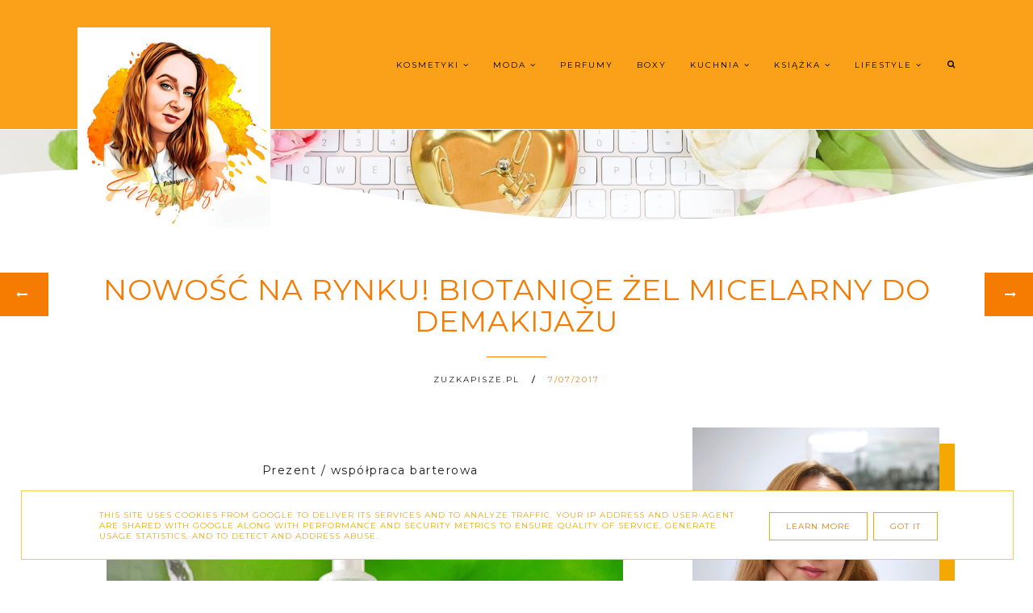

--- FILE ---
content_type: text/html; charset=UTF-8
request_url: https://www.zuzkapisze.pl/2017/07/nowosc-na-rynku-biotaniqe-zel-micelarny.html
body_size: 68560
content:
<!DOCTYPE html>
<html dir='ltr' xmlns='http://www.w3.org/1999/xhtml' xmlns:b='http://www.google.com/2005/gml/b' xmlns:data='http://www.google.com/2005/gml/data' xmlns:expr='http://www.google.com/2005/gml/expr'>
<head>
<link href='https://www.blogger.com/static/v1/widgets/335934321-css_bundle_v2.css' rel='stylesheet' type='text/css'/>
<!-- Google tag (gtag.js) -->
<script async='async' src='https://www.googletagmanager.com/gtag/js?id=G-EGQ1NSW2B9'></script>
<script>
  window.dataLayer = window.dataLayer || [];
  function gtag(){dataLayer.push(arguments);}
  gtag('js', new Date());

  gtag('config', 'G-EGQ1NSW2B9');
</script>
<link href='https://fonts.googleapis.com/css2?family=Poiret+One&display=swap' rel='stylesheet'/>
<meta content='width=device-width, initial-scale=1' name='viewport'/>
<title>NOWOŚĆ NA RYNKU! BIOTANIQE ŻEL MICELARNY DO DEMAKIJAŻU</title>
<meta content='text/html; charset=UTF-8' http-equiv='Content-Type'/>
<!-- Chrome, Firefox OS and Opera -->
<meta content='' name='theme-color'/>
<!-- Windows Phone -->
<meta content='' name='msapplication-navbutton-color'/>
<meta content='blogger' name='generator'/>
<link href='https://www.zuzkapisze.pl/favicon.ico' rel='icon' type='image/x-icon'/>
<link href='https://www.zuzkapisze.pl/2017/07/nowosc-na-rynku-biotaniqe-zel-micelarny.html' rel='canonical'/>
<link rel="alternate" type="application/atom+xml" title="Zuzka Pisze - strona typowo kobieca - kosmetyki, porady, książki, dziecko, lifestyle - Atom" href="https://www.zuzkapisze.pl/feeds/posts/default" />
<link rel="alternate" type="application/rss+xml" title="Zuzka Pisze - strona typowo kobieca - kosmetyki, porady, książki, dziecko, lifestyle - RSS" href="https://www.zuzkapisze.pl/feeds/posts/default?alt=rss" />
<link rel="service.post" type="application/atom+xml" title="Zuzka Pisze - strona typowo kobieca - kosmetyki, porady, książki, dziecko, lifestyle - Atom" href="https://www.blogger.com/feeds/2765512847185212741/posts/default" />

<link rel="alternate" type="application/atom+xml" title="Zuzka Pisze - strona typowo kobieca - kosmetyki, porady, książki, dziecko, lifestyle - Atom" href="https://www.zuzkapisze.pl/feeds/9169031636808915318/comments/default" />
<!--Can't find substitution for tag [blog.ieCssRetrofitLinks]-->
<link href='https://blogger.googleusercontent.com/img/b/R29vZ2xl/AVvXsEhCpG6Jqp6ZpPU14DbiIqNBdxn0vn9uDmBkQU4nlN3wT3mnmD8u_S04iUUfOMxxxo0okgZdSiVTHP6Znikao6M8uEWiVxluQyMBNlb_nPEOLag6d3f-eDPtNeAHGabFsegFnvZ-vLrW6424/s640/20170706_092453.jpg' rel='image_src'/>
<meta content='NOWOŚĆ NA RYNKU! BIOTANIQE ŻEL MICELARNY DO DEMAKIJAŻU' name='description'/>
<meta content='https://www.zuzkapisze.pl/2017/07/nowosc-na-rynku-biotaniqe-zel-micelarny.html' property='og:url'/>
<meta content='NOWOŚĆ NA RYNKU! BIOTANIQE ŻEL MICELARNY DO DEMAKIJAŻU' property='og:title'/>
<meta content='NOWOŚĆ NA RYNKU! BIOTANIQE ŻEL MICELARNY DO DEMAKIJAŻU' property='og:description'/>
<meta content='https://blogger.googleusercontent.com/img/b/R29vZ2xl/AVvXsEhCpG6Jqp6ZpPU14DbiIqNBdxn0vn9uDmBkQU4nlN3wT3mnmD8u_S04iUUfOMxxxo0okgZdSiVTHP6Znikao6M8uEWiVxluQyMBNlb_nPEOLag6d3f-eDPtNeAHGabFsegFnvZ-vLrW6424/w1200-h630-p-k-no-nu/20170706_092453.jpg' property='og:image'/>
<link href='//maxcdn.bootstrapcdn.com/font-awesome/4.7.0/css/font-awesome.min.css' rel='stylesheet'/>
<script src="//code.jquery.com/jquery-latest.min.js"></script>
<link href='https://cdn.rawgit.com/michalsnik/aos/2.0.4/dist/aos.css' rel='stylesheet'/>
<style type='text/css'>@font-face{font-family:'Montserrat';font-style:normal;font-weight:400;font-display:swap;src:url(//fonts.gstatic.com/s/montserrat/v31/JTUHjIg1_i6t8kCHKm4532VJOt5-QNFgpCtr6Hw0aXp-p7K4KLjztg.woff2)format('woff2');unicode-range:U+0460-052F,U+1C80-1C8A,U+20B4,U+2DE0-2DFF,U+A640-A69F,U+FE2E-FE2F;}@font-face{font-family:'Montserrat';font-style:normal;font-weight:400;font-display:swap;src:url(//fonts.gstatic.com/s/montserrat/v31/JTUHjIg1_i6t8kCHKm4532VJOt5-QNFgpCtr6Hw9aXp-p7K4KLjztg.woff2)format('woff2');unicode-range:U+0301,U+0400-045F,U+0490-0491,U+04B0-04B1,U+2116;}@font-face{font-family:'Montserrat';font-style:normal;font-weight:400;font-display:swap;src:url(//fonts.gstatic.com/s/montserrat/v31/JTUHjIg1_i6t8kCHKm4532VJOt5-QNFgpCtr6Hw2aXp-p7K4KLjztg.woff2)format('woff2');unicode-range:U+0102-0103,U+0110-0111,U+0128-0129,U+0168-0169,U+01A0-01A1,U+01AF-01B0,U+0300-0301,U+0303-0304,U+0308-0309,U+0323,U+0329,U+1EA0-1EF9,U+20AB;}@font-face{font-family:'Montserrat';font-style:normal;font-weight:400;font-display:swap;src:url(//fonts.gstatic.com/s/montserrat/v31/JTUHjIg1_i6t8kCHKm4532VJOt5-QNFgpCtr6Hw3aXp-p7K4KLjztg.woff2)format('woff2');unicode-range:U+0100-02BA,U+02BD-02C5,U+02C7-02CC,U+02CE-02D7,U+02DD-02FF,U+0304,U+0308,U+0329,U+1D00-1DBF,U+1E00-1E9F,U+1EF2-1EFF,U+2020,U+20A0-20AB,U+20AD-20C0,U+2113,U+2C60-2C7F,U+A720-A7FF;}@font-face{font-family:'Montserrat';font-style:normal;font-weight:400;font-display:swap;src:url(//fonts.gstatic.com/s/montserrat/v31/JTUHjIg1_i6t8kCHKm4532VJOt5-QNFgpCtr6Hw5aXp-p7K4KLg.woff2)format('woff2');unicode-range:U+0000-00FF,U+0131,U+0152-0153,U+02BB-02BC,U+02C6,U+02DA,U+02DC,U+0304,U+0308,U+0329,U+2000-206F,U+20AC,U+2122,U+2191,U+2193,U+2212,U+2215,U+FEFF,U+FFFD;}</style>
<style id='page-skin-1' type='text/css'><!--
/*! normalize.css v3.0.1 | MIT License | git.io/normalize */
html{font-family:sans-serif;-ms-text-size-adjust:100%;-webkit-text-size-adjust:100%}body{margin:0}article,aside,details,footer,header,hgroup,main,nav,section,figcaption,figure{display:block}
audio,canvas,progress,video{display:inline-block;vertical-align:baseline}audio:not([controls]){display:none;height:0}[hidden],template{display:none}a{background:transparent}a:active,a:hover{outline:0}abbr[title]{border-bottom:1px dotted}b,strong{font-weight:bold}dfn{font-style:italic}h1{font-size:2em;margin:0 0}mark{background:#ff0;color:#000}small{font-size:80%}sub,sup{font-size:75%;line-height:0;position:relative;vertical-align:baseline}sup{top:-0.5em}sub{bottom:-0.25em}img{border:0}svg:not(:root){overflow:hidden}figure{margin:1em 40px}hr{-moz-box-sizing:content-box;box-sizing:content-box;height:0}pre{overflow:auto}code,kbd,pre,samp{font-family:monospace,monospace;font-size:1em}button,input,optgroup,select,textarea{color:inherit;font:inherit;margin:0}button{overflow:visible}button,select{text-transform:none}button,html input[type="button"],input[type="reset"],input[type="submit"]{-webkit-appearance:button;cursor:pointer}button[disabled],html input[disabled]{cursor:default}button::-moz-focus-inner,input::-moz-focus-inner{border:0;padding:0}input{line-height:normal}input[type="checkbox"],input[type="radio"]{box-sizing:border-box;padding:0}input[type="number"]::-webkit-inner-spin-button,input[type="number"]::-webkit-outer-spin-button{height:auto}input[type="search"]{-webkit-appearance:textfield;-moz-box-sizing:content-box;-webkit-box-sizing:content-box;box-sizing:content-box}input[type="search"]::-webkit-search-cancel-button,input[type="search"]::-webkit-search-decoration{-webkit-appearance:none}fieldset{border:1px solid #c0c0c0;margin:0 2px;padding:.35em .625em .75em}legend{border:0;padding:0}textarea{overflow:auto}optgroup{font-weight:bold}table{border-collapse:collapse;border-spacing:0}td,th{padding:0}a:-webkit-any-link {text-decoration:none}:focus {outline:0 !important;}a:hover,a{-webkit-transition:all .5s ease-in-out;-moz-transition:all .5s ease-in-out;-ms-transition:all .5s ease-in-out;-o-transition:all .5s ease-in-out;transition:all .5s ease-in-out;text-decoration:none;cursor:pointer}.section{margin:0px}
a{text-decoration:none;}a{text-decoration:none;color:#ff8000;-webkit-transition:all .5s ease-in-out;-moz-transition:all .5s ease-in-out;-ms-transition:all .5s ease-in-out;-o-transition:all .5s ease-in-out;transition:all .5s ease-in-out;}a:hover{-webkit-transition:all .5s ease-in-out;-moz-transition:all .5s ease-in-out;-ms-transition:all .5s ease-in-out;-o-transition:all .5s ease-in-out;transition:all .5s ease-in-out;text-decoration:none;cursor:pointer;color:#F4A900;}
.post-outer{font:normal normal 14px Montserrat}body{color:#1a1a1a;letter-spacing:1px;}.all-blog{background:#ffffff}*:focus{outline:none;}.section,.widget{margin:0 0;}#allHolder{border:0 solid #fff!important;}.widget{line-height:1.5;}.hidden{display:none;}.widget u{padding-left:0px;}.blog-pager {border-top:1px solid #F57C00;padding:10px 0;}#blog-pager-in #blog-pager-newer-link a.blog-pager-newer-link-1,#blog-pager-in #blog-pager-older-link a.blog-pager-older-link-1,#blog-pager-in #blog-pager-newer-link i,#blog-pager-in #blog-pager-older-link i {background:#F57C00!important}#blog-pager-in #blog-pager-newer-link i, #blog-pager-in #blog-pager-older-link i,#blog-pager-in #blog-pager-newer-link i:hover,#blog-pager-in #blog-pager-older-link i:hover,#blog-pager-in #blog-pager-newer-link a.blog-pager-newer-link-1,#blog-pager-in #blog-pager-newer-link a.blog-pager-newer-link-1:hover,#blog-pager-in #blog-pager-older-link a.blog-pager-older-link-1,#blog-pager-in #blog-pager-older-link a.blog-pager-older-link-1:hover {color:#ffffff!important}.PopularPosts img:hover, .FeaturedPost img:hover,#bloggerspice-rp .pthumb img:hover {transition-delay:0s; -webkit-transition: all 500ms ease-in-out 0ms;-moz-transition: all 500ms ease-in-out 0ms;-ms-transition: all 500ms ease-in-out 0ms;-o-transition: all 500ms ease-in-out 0ms;transition: all 500ms ease-in-out 0ms;-webkit-filter:brightness(85%);filter:brightness(85%);}img {transition-delay:0s; -webkit-transition: all 500ms ease-in-out 0ms;-moz-transition: all 500ms ease-in-out 0ms;-ms-transition: all 500ms ease-in-out 0ms;-o-transition: all 500ms ease-in-out 0ms;transition: all 500ms ease-in-out 0ms;}#Attribution1 {display:none}input,textarea,button,select,a {-webkit-tap-highlight-color: rgba(0,0,0,0);}#wave svg > path {fill:#ffffff!important}
#wave3 svg > path {fill:#F57C00!important}
#wave7 svg > path {fill:#ffffff!important}
#wave6 svg > path  {fill:#F57C00!important;opacity:0.35}
#wave4 svg > path {fill:#F57C00!important;opacity:0.55}
#wave8 svg > path {fill:#ffffff!important;opacity:0.55}
#wave9 svg > path {fill:#ffffff!important;opacity:0.35}
#wave2 svg > path {fill:#ffffff!important;opacity:0.55}#wave2 svg > path,#wave5 svg > path {fill:#ffffff!important;opacity:0.35}
#backg {height: 100vh;position:relative;background: #faa019 url(//3.bp.blogspot.com/-HMx5F0KqmHM/Yji2hct3U1I/AAAAAAABan0/aGLge1zkigYt2oLTACulXiRuRiNLKx1wgCK4BGAYYCw/s1600/katie-harp-9AXjbDt49jc-unsplash%2B%25281%2529.jpg) repeat scroll top left;background-position: 50% 0;background-repeat: no-repeat;background-size: cover;}#wave, #wave2, #wave5{width: 100%;position: absolute;bottom: -5px;overflow: hidden;}#wave svg{width: 200%;position: relative;animation: move-left 7s linear infinite;}#wave2 svg{width: 200%;position: relative;animation: move-left 8s linear infinite;transform:scale(-1,1)}@keyframes move-left{0%{left: 0%;}100%{left: -100%;}}#wave5 svg{width: 200%;position: relative;animation: move-left 9s linear infinite;transform:scale(-1,1)}@keyframes move-left{0%{left: 0%;}100%{left: -100%;}}#wave3, #wave4,#wave6, #wave7,#wave8,#wave9{width: 100%;position: absolute;top: -1px;overflow: hidden;}#wave3 svg,#wave7 svg{width: 200%;position: relative;animation: move-left 7s linear infinite;transform:scale(-1,-1)}#wave4 svg,#wave8 svg{width: 200%;position: relative;animation: move-left 9s linear infinite;transform:scale(-1,-1)}
#wave6 svg,#wave9 svg{width: 200%;position: relative;animation: move-left 11s linear infinite;transform:scale(-1,-1)}.post-body h1,.post-body  h2,.post-body h3,.post-body h4 {padding-bottom:20px;font:normal normal 14px Montserrat}.post-body h3 {font-size:170%}.post-body h4 {font-size:150%}.post-body h1{font-weight:bold!important}
/* -----   HEADER SECTION   ----- */
#header-inner{max-width:100%;margin:0 auto;text-align:left}a{color:#ff8000;}a:hover{color:#F4A900}#Header-big{background:#faa019;max-width:1200px; margin: 0 auto;display: flex;align-items: center;}#Header{width: 31%;max-width: 100%;background:transparent;display:inline-block;}#header-inner-1{width:100%;display:block;}.Header h1.title{margin-bottom:0;}.Header h1.title,.Header h2.title{text-shadow:2px 2px 2px #000000;}.descriptionwrapper{display:none}#header-b{background:#faa019;border-bottom:1px solid #ffffff}
#Header1_headerimg{transition-delay:0s; -webkit-transition: all 500ms ease-in-out 0ms;-moz-transition: all 500ms ease-in-out 0ms;-ms-transition: all 500ms ease-in-out 0ms;-o-transition: all 500ms ease-in-out 0ms;transition: all 500ms ease-in-out 0ms;padding:0px 0;margin:0 auto;margin-left:0}.titlewrapper{text-align:left;padding:0px 0;margin-top:-10px}.titlewrapper h1,.titlewrapper h2 a,.titlewrapper h2 a:hover, .titlewrapper h1 a, .titlewrapper h1:hover{font:italic normal 80px Poiret One;color:#F57C00;}#Header #social-icons {padding:0px 0 20px 0;margin-top:-10px}
/* -----   BLOG SECTION   ----- */
#blogregion-all{max-width:1200px;margin:0 auto;display:block;margin-top:30px}#blogregion{width:68%;float:left;margin-top:25px;}#sidebar.main.section{margin:0 15px 0 0!important;width:100%;}#sidebar{margin-top:25px;width:30%;float:right;}#sidebar img{max-width:100%;height:auto;}#sidebar .widget{padding-bottom:30px;margin:0 0 25px 0;background:transparent;}.footerbar-all h3,#sidebar h3.title,#sidebar h2.title,#FeaturedPost1 h3.title{text-transform:uppercase;font:normal normal 12px Montserrat;color:#0d0d0d;max-width:100%;letter-spacing:2px;text-align:center;margin-bottom:20px;}
#sidebar h3.title span {border-bottom:1px solid #1a1a1a;padding: 0 15px 15px 0px; display:block;text-align:left}
/* -----   POLECANE   ----- */
.polecaneposty .widget ul {padding-left:0px;margin-top:40px;margin-bottom:40px}
.polecaneposty .image-th:hover img {transition-delay:0s; -webkit-transition: all 500ms ease-in-out 0ms;-moz-transition: all 500ms ease-in-out 0ms;-ms-transition: all 500ms ease-in-out 0ms;-o-transition: all 500ms ease-in-out 0ms;transition: all 500ms ease-in-out 0ms;-webkit-filter:brightness(85%);filter:brightness(85%);}.polecaneposty li {display:inline-block;width:32%;vertical-align:top}.polecaneposty li:nth-child(4),.polecaneposty li:nth-child(5),.polecaneposty li:nth-child(6) {padding-top:40px!important}
.polecaneposty li:nth-child(2),.polecaneposty li:nth-child(5){padding:.25em 2%}.polecaneposty h3.title{width:auto;position:relative;margin-top:-20px;background:#ffffff;padding-right:20px;line-height:30px;height:50px;float:left}#HTML446,#HTML447,#HTML448 {border-top:1px solid #F57C00;position:relative;display:inline-block;float:left;width:100%}#HTML447, #HTML448 {margin-top:30px}.polecaneposty .f-title {border: 1px solid #F4A900;border-top:none;text-align:center;padding: 5%;background: #ffffff;width: 70%;margin-left: 10%;margin-top: -50px;outline: 15px solid  #ffffff;position:relative;z-index:8;}.polecaneposty ul li:nth-child(2).aos-animate,.polecaneposty ul li:nth-child(5).aos-animate {transition-delay: 0.3s;}.polecaneposty ul li:nth-child(3).aos-animate,.polecaneposty ul li:nth-child(6).aos-animate {transition-delay: 0.6s;}
/* -----   WIDGETS   ----- */
.widget-content .snippet-thumbnail{margin:10px 0;}.sidebar .PopularPosts .widget-content .snippet-thumbnail {margin:0px 0px!important}.fp-snip{padding-top:5px;}.fp-snip,.widget-content .comment-link{font:normal normal 10px Montserrat;text-transform:uppercase;}.fp-snip a,.widget-content .comment-link a{color:#1a1a1a!important;}.fp-snip a:hover,.widget-content .comment-link a:hover{color:#F4A900!important;}.widget-content{width:100%;display:block;clear:both;}.widget-content .comment-link{float:right;}.widget h3.post-title,.blog-list-container .blog-title{text-align:left;text-transform:uppercase;font:normal normal 12px Montserrat;}.widget h3.post-title a,.blog-list-container .blog-title a, .blog-list-container a{color:#F57C00;line-height:170%}.widget h3.post-title a:hover,.blog-list-container .blog-title a:hover, .blog-list-container a:hover{color:#F4A900;}.blog-list-container .blog-title{text-transform:uppercase;}.blog-list-container .item-content{display:block;}.blog-list-container a:hover{text-decoration:none!important;}.blog-list-container .item-thumbnail{padding-right:10px;}.blog-list-container .item-content{padding-top:10px;}.blog-list-container .blog-content {width:100%}
.PopularPosts .post-header, .PopularPosts .fp-snip, .PopularPosts .snippet-body,.fp-snip {display:none!important}.blog-list-container .item-title a {line-height:100%!important}.blog-list-container .item-title a,.sidebar .caption{font:normal normal 14px Montserrat}
.PopularPosts h3.post-title {text-align:center}.sidebar .PopularPosts h3.post-title {margin-bottom:20px}
.sidebar .PopularPosts h3.post-title span {padding:10px;float:left;margin-top:-30px;margin-bottom:20px;border-left:1px solid #F4A900;width:75%;outline:15px solid #ffffff;background: linear-gradient(to left, #ffffff 50%, #F4A900 50%);background-size: 200% 100%;background-position:right bottom;transition:all 1s ease;}.sidebar .PopularPosts h3.post-title span a {color:#1a1a1a}.sidebar .PopularPosts h3.post-title span:hover a {color:#000000}.sidebar .PopularPosts h3.post-title span:hover {background-position:left bottom;border-left:1px solid #F4A900}a.g-profile:before {display:none}
.sidebar #FeaturedPost1 .post h3.post-title {font:normal normal 25px Montserrat;font-size:120%;text-align:center}.sidebar #FeaturedPost1 .snippet-body{text-align:center;padding:5px 0}
#blog-wrapper-1 #FeaturedPost1 h3.title:before{right:5px;}#FeaturedPost1 .post-timestamp{display:none;}#blog-wrapper-1 #FeaturedPost1{background:#fff;padding:30px;margin:40px 15px 0 15px;border:1px solid #F57C00;}#blog-wrapper-1 #FeaturedPost1 h3.post-title a{font:normal normal 25px Montserrat;text-transform:none!important;}#blog-wrapper-1 #FeaturedPost1 .snippet-body{margin:20px 0!important;}#blog-wrapper-1 #FeaturedPost1 img{max-width:100%;}#FeaturedPost1 .post-footer{margin-bottom:-15px!important;}.FeaturedPost .post-header-line-1{display:none;}#blog-wrapper-1 .FeaturedPost h3.title{border-bottom:1px solid #1a1a1a;padding-bottom:10px;}.fp-snip div.jump-link{float:left;}#blogregion #FeaturedPost1 {margin-top:0px;margin-bottom:30px;margin-left:0px;border:none;padding:0px;border-bottom:1px solid #F57C00;padding-bottom:10px}#Attribution1 {display:none}
.widget.BlogArchive{text-align:right;font-size:90%;}#sidebar .widget.BlogArchive summary {cursor:pointer;width:100%;margin-right:10px;display:flex;align-items:center}
#sidebar .widget.BlogArchive svg{fill:#1a1a1a}#sidebar .widget.BlogArchive h3.title{width:82%;margin-top:0px;margin-bottom:0px!important;color:#1a1a1a;float:left!important;text-align:left!important;padding-left:20px;background:transparent!important}.widget.BlogArchive .post-count{display:none;}#ArchiveList a.post-count-link,#ArchiveList a.post-count-link:link,#ArchiveList a.post-count-link:visited{text-transform:uppercase;}#ArchiveList{padding-top:15px;font:normal normal 12px Montserrat!important;}.widget.BlogArchive h3.title span {border-bottom:none!important;padding:0px!important}.BlogArchive .extendable{padding:20px;margin-bottom:0px}#menutop{margin-top:0px;text-align:right;width:100%}
#sidebar #social-icons .fa {padding:10px;text-align:center;width:20px;}#sidebar #social-icons {text-align:center;}#sidebar #social-icons .fa {margin-bottom:5px;}.mense{display:flex;width:70%}
#sidebar .widget.BlogSearch h3.title{display:none;}.BlogSearch .search-input{border:1px solid #F7CB4D;}.BlogSearch input{width:80%;padding:5%;border:0 solid #fff;text-transform:uppercase;font-size:10px;}.BlogSearch .fa{position:absolute;right:12%;top:42px;}.BlogArchive.widget{border:1px solid #F57C00}#sidebar .widget.BlogArchive {padding-bottom:0px;margin-bottom:60px!important;}
#sidebar .widget.BlogArchive  summary::-webkit-details-marker{display:none}.collapsible-title .chevron-up, .collapsible[open] .collapsible-title .chevron-down {display:none}
.collapsible-title .chevron-down, .collapsible[open] .collapsible-title .chevron-up {display:block}.collapsible-title {width:100%;display: flex;align-items: center;}
.label-size a{-webkit-transition:all .5s ease-in-out;-moz-transition:all .5s ease-in-out;-ms-transition:all .5s ease-in-out;-o-transition:all .5s ease-in-out;transition:all .5s ease-in-out;text-transform:uppercase!important;font:normal normal 10px Montserrat;border:1px solid #F4A900;background:#F4A900;color:#ffffff;padding:10px 10px;margin:5px 2px;display:inline-block;white-space:nowrap;}.label-size a:hover {-webkit-transition:all .5s ease-in-out;-moz-transition:all .5s ease-in-out;-ms-transition:all .5s ease-in-out;-o-transition:all .5s ease-in-out;transition:all .5s ease-in-out;border:1px solid #f4f5f9;background:#f4f5f9;}.label-size:hover a {-webkit-transition:all .5s ease-in-out;-moz-transition:all .5s ease-in-out;-ms-transition:all .5s ease-in-out;-o-transition:all .5s ease-in-out;transition:all .5s ease-in-outwidth:80%;text-align:center;color:#ffffff}.label-size .label-count,.list-label-widget-content li .label-count{display:none;}.cloud-label-widget-content{text-align:left!important;}.list-label-widget-content li,.LinkList li{list-style:none;text-transform:uppercase;font-size:90%;}.list-label-widget-content ul,.LinkList ul{padding-left:0!important;}
.FollowByEmail  {border:1px solid #F4A900;margin-top:40px!important;z-index:8;background:#ffffff;padding:40px}.FollowByEmail .follow-by-email-inner .follow-by-email-address,.FollowByEmail .follow-by-email-inner .follow-by-email-submit{border-radius:0;-webkit-transition:all .5s ease-in-out;-moz-transition:all .5s ease-in-out;-ms-transition:all .5s ease-in-out;-o-transition:all .5s ease-in-out;transition:all .5s ease-in-out;font:normal normal 10px Montserrat}.FollowByEmail .follow-by-email-inner .follow-by-email-submit:hover{color:#ffffff!important;background:#F57C00!important;}.FollowByEmail h3.title {font:normal normal 19px Montserrat;padding:0 20px 0 0;display:inline-block;width:32%;vertical-align:middle;color:#F57C00}.FollowByEmail .widget-content {display:inline-block;width:64%}.FollowByEmail .follow-by-email-inner .follow-by-email-address{text-transform:uppercase;letter-spacing:2px;width:59%;display:inline-block!important;margin-right:1%;background:none;border:1px solid #F7CB4D;padding:2%;text-align:center!important;background:#ffffff}
.FollowByEmail .follow-by-email-inner .follow-by-email-address::placeholder {color:#000000!important; opacity: 1;}.FollowByEmail .follow-by-email-inner .follow-by-email-submit{background:#F4A900;color:#1a1a1a;text-transform:uppercase;height:auto;letter-spacing:2px;margin-left:0;margin-top:10px;width:34%;display:inline-block!important;padding:2.6%;border:1px solid #F7CB4D;}input.follow-by-email-address {color:#000000}
#etykietki{max-width:1200px;margin:0 auto;overflow:hidden;}#etykietki img{max-width:100%;height:auto}.etykietki1 #Text1,.etykietki1 #Text3{font:normal normal 45px Montserrat;color:#F57C00}.etykietki1 h3.title {display:none}
.etykietki1 #Text2,.etykietki1 #Text4{font:normal normal 15px Montserrat;color:#F57C00}.etykietki1{text-align:center;margin-top:60px;}.etykietki{width:31.9%;display:inline-block;margin-top:40px}.etykietki.drugie{margin:0 1.6%}#etykietki .oimage{z-index:7!important;position:relative}#etykietki{position:relative}#etykietki .oimage:before{content:"";position:absolute;top:15px;bottom:-15px;left:15px;right:0;border:1px solid #ffffff;z-index:-1!important;transition-delay:0s;-webkit-transition:all 500ms ease-in-out 0ms;-moz-transition:all 500ms ease-in-out 0ms;-ms-transition:all 500ms ease-in-out 0ms;-o-transition:all 500ms ease-in-out 0ms;transition:all 500ms ease-in-out 0ms}#etykietki .widget h3.title{padding-bottom:0;font:normal normal 28px Montserrat}#etykietki .widget h3.title,#etykietki .widget span.caption{width:80%;text-align:center;color:#ffffff;position:absolute;z-index:8;top:calc(50% - 40px);transition-delay:0s;-webkit-transition:all 500ms ease-in-out 0ms;-moz-transition:all 500ms ease-in-out 0ms;-ms-transition:all 500ms ease-in-out 0ms;-o-transition:all 500ms ease-in-out 0ms;transition:all 500ms ease-in-out 0ms;left:50%;transform:translateY(-50%);-ms-transform:translateY(-50%);-webkit-transform:translateY(-50%);-moz-transform:translateY(-50%);-o-transform:translateY(-50%);transform:translateX(-50%);-ms-transform:translateX(-50%);-webkit-transform:translateX(-50%);-moz-transform:translateX(-50%);-o-transform:translateX(-50%)}#etykietki .widget:hover .oimage:before{transition-delay:0s;-webkit-transition:all 500ms ease-in-out 0ms;-moz-transition:all 500ms ease-in-out 0ms;-ms-transition:all 500ms ease-in-out 0ms;-o-transition:all 500ms ease-in-out 0ms;transition:all 500ms ease-in-out 0ms;top:-8px;bottom:-4px;left:1px;right:1px}#etykietki img{max-width:calc(100% - 20px)!important;transition-delay:0s;-webkit-transition:all 500ms ease-in-out 0ms;-moz-transition:all 500ms ease-in-out 0ms;-ms-transition:all 500ms ease-in-out 0ms;-o-transition:all 500ms ease-in-out 0ms;transition:all 500ms ease-in-out 0ms;-webkit-filter:brightness(85%);filter:brightness(85%)}#etykietki .widget:hover img{margin-left:10px;transition-delay:0s;-webkit-transition:all 500ms ease-in-out 0ms;-moz-transition:all 500ms ease-in-out 0ms;-ms-transition:all 500ms ease-in-out 0ms;-o-transition:all 500ms ease-in-out 0ms;transition:all 500ms ease-in-out 0ms}#etykietki .widget:hover h3.title{opacity:0;transition-delay:0s;-webkit-transition:all 500ms ease-in-out 0ms;-moz-transition:all 500ms ease-in-out 0ms;-ms-transition:all 500ms ease-in-out 0ms;-o-transition:all 500ms ease-in-out 0ms;transition:all 500ms ease-in-out 0ms;padding-top:50px;height:0;padding:0}#etykietki .widget span.caption{font:normal normal 20px Montserrat;text-align:center;opacity:0;transition-delay:0s;-webkit-transition:all 500ms ease-in-out 0ms;-moz-transition:all 500ms ease-in-out 0ms;-ms-transition:all 500ms ease-in-out 0ms;-o-transition:all 500ms ease-in-out 0ms;transition:all 500ms ease-in-out 0ms;padding-top:50px}#etykietki .widget:hover span.caption{opacity:1;transition-delay:0s;-webkit-transition:all 500ms ease-in-out 0ms;-moz-transition:all 500ms ease-in-out 0ms;-ms-transition:all 500ms ease-in-out 0ms;-o-transition:all 500ms ease-in-out 0ms;transition:all 500ms ease-in-out 0ms;padding-top:0}
.polecaneposty{max-width:100%;width:100%;float:left;background:#F57C00;margin:0 auto;display:block;clear:both}#polecaneposty-all{max-width:1200px}
#google_translate_element{margin-top:40px}.footerbar-all .widget-content{text-align:center!important}.footerbar-all h3{padding-bottom:20px}#sidebar #Image111 img{margin-bottom:25px;border-right:10px solid #fff;border-bottom:10px solid #fff;max-width:calc(100% - 20px)!important}#Image111{text-align:center}
/* -----   TOP MENU SECTION  ----- */
.menutop{padding:0;text-align:center;}#mobile-plist select {color:#ffffff;}#mobile-plist #PageList1_select {width:70px;}
.menutop .widget ul{padding-left:0px;}select {font:normal normal 10px Montserrat}.menutop .PageList li  a:hover{color:#000000;}
.menutop .PageList{margin-top:-2px!important;background:#faa019;padding:20px 0;text-transform:uppercase;margin:0 auto}.menutop .PageList li{display:inline-block!important;float:none;list-style:none;}div#menutop.main.section{margin:0!important;}.menutop .PageList li a{position:relative;line-height:40px;padding:0;padding-left:20px;text-decoration:none;color:#ffffff;font:normal normal 10px Montserrat;text-transform:uppercase;letter-spacing:2px;font-weight:normal;}#PageList1_select{border:0 solid #fff;text-transform:uppercase;}#mobile-plist{display:none;}.PageList h2{display:none!important;}.slicknav_menu{display:none;}.menutop .PageList li a:hover {color:#000000;}
.menutop.topmenu-fix {margin-top:-1px!important;width:100%}#menu ul.down-menu > li {border-bottom:1px solid #F4A900;}
.menutop.topmenu-fix{text-align:center!important;transition: top 0.3s;background:#faa019;z-index:9999;left:0;top:0;width:100%!important;position:fixed!important;}
.sidebar .PageList li{display:block!important;float:none;background:#F57C00!important;margin-bottom:2px!important;height:30px;vertical-align:middle;display:table!important;text-align:center;width:100%;padding:0;margin-left:0;margin-right:0;}.sidebar .PageList{text-align:center!important;margin:0;border-bottom:0 solid #eee;padding:10px 0;}#sidebar .PageList li a{display:table-cell;text-align:left!important;padding-top:15px!important;padding-bottom:13px!important;text-transform:uppercase;font:normal normal 10px Montserrat!important;color:#ffffff;letter-spacing:2px;-webkit-transition:all .3s ease-in-out;-moz-transition:all .3s ease-in-out;-ms-transition:all .3s ease-in-out;-o-transition:all .3s ease-in-out;transition:all .3s ease-in-out;font-weight:bold;}#sidebar .PageList li:hover a{color:#1a1a1a!important;background:#ffffff;-webkit-transition:all .3s ease-in-out;-moz-transition:all .3s ease-in-out;-ms-transition:all .3s ease-in-out;-o-transition:all .3s ease-in-out;transition:all .3s ease-in-out;}#sidebar .PageList.widget ul{padding-left:0!important;}#sidebar .PageList.widget li a{padding-left:15px;}#sidebar .PageList.widget li a:hover{padding-left:20px;-webkit-transition:all .5s ease-in-out;-moz-transition:all .5s ease-in-out;-ms-transition:all .5s ease-in-out;-o-transition:all .5s ease-in-out;transition:all .5s ease-in-out;}.copyr .PageList li{list-style:none;display:inline-block;padding:0 10px;text-transform:uppercase}#PageList1 h3.title {display:none;}
#menu ul li a{position:relative;}#menu ul li,.menutop .PageList ul li{overflow-Y:hidden}#menu ul > li a:before, .menutop .PageList ul > li a:before {content: "";position: absolute;width: 100%;height: 2px;bottom:-10px;right:100%;background-color:#ffffff;visibility: hidden;-webkit-transition-property: right;transition-property: right;-webkit-transition:all .5s ease-in-out;-moz-transition:all .5s ease-in-out;-ms-transition:all .5s ease-in-out;-o-transition:all .5s ease-in-out;transition:all .5s ease-in-out;z-index:9;}#menu ul li> a:hover:before,.menutop .PageList ul li> a:hover:before  {visibility: visible;right:0}
.topmenu{margin:0 auto;background:#faa019;}.menutop h3.title{display:none;}#menu{background:#faa019;border-bottom:0 solid #eee;border-top:0 solid #eee;margin:0 10px 0 10px;z-index:9999999!important;}#menu ul,#menu li{margin:0 auto;padding:10px 0 10px 0;list-style:none;}#menu ul{max-width:1200px;text-align:right;}#menu li{float:none;display:inline-block;}#menu a{display:block;line-height:40px;padding:0 12px;text-decoration:none;color:#000000;font:normal normal 10px Montserrat;text-transform:uppercase;letter-spacing:2px;}#menu .fa {color:#000000}#menu ul li a{display:inline;text-align:center;width:100%;}#menu li a:hover,.menutop .PageList li  a:hover{color:#F57C00;}#menu input{display:none;margin:0 0;line-height:36px;padding:0 0;width:100%;height:30px;opacity:0;cursor:pointer;}#menu label{display:none;text-align:center;margin-top:-35px;}#menu label span{font-size:20px;left:35px;position:absolute;}#menu ul.down-menu{padding:0!important;border:1px solid #F4A900;transform:translateY(1em);transition:all 700ms ease-in-out;-webkit-transition:all 700ms ease-in-out;-moz-transition:all 700ms ease-in-out;-o-transition:all 700ms ease-in-out;-ms-transition:all 700ms ease-in-out;height:auto;overflow:hidden;width:200px;background:transparent;position:absolute;z-index:9999999!important;visibility:hidden;opacity:0;margin-top:20px!important;}#menu ul.down-menu li{display:block;width:100%;font:normal 0.8em Arial;text-transform:none;text-shadow:none;background:#F7CB4D;z-index:9999999!important;}#menu ul.down-menu li a{padding:0 2%!important;width:96%;}#menu ul.down-menu a{color:#000000;line-height:35px;}#menu li:hover ul.down-menu{transform:translateY(0em);visibility:visible;opacity:1;-prefixes-delay:0s,0s;display:block;transition:all 700ms ease-in-out;-webkit-transition:all 700ms ease-in-out;-moz-transition:all 700ms ease-in-out;-o-transition:all 700ms ease-in-out;-ms-transition:all 700ms ease-in-out;}#menu ul.down-menu a:hover{color:#000000;}#menu ul.down-menu > li > a{line-height:105%;display:block!important;height:100%;margin:0 auto!important;}.menutop.topmenu-fix{background:#faa019;z-index:9999;left:0;top:0;width:100%;position:fixed!important;}.topmenu-fix li{padding:10px 0!important;}.topmenu .logo{display:none!important;}.topmenu-fix .logo{display:inline!important;max-height:35px;}.menutop.topmenu-fix .PageList {margin-top:5px!important;}.topmenu-fix .logo img{max-height:35px;margin-top:0;margin-bottom:-15px;}.#menu ul.down-menu li:last-child{border-bottom:0 solid #000;}.menutop .PageList{background:#faa019;padding:20px 0;text-transform:uppercase;}.menutop .PageList li{float:none;list-style:none;}div#menutop.main.section{margin:0!important;}.menutop .PageList li a{line-height:40px;padding:0 14px;text-decoration:none;color:#000000;font:normal normal 10px Montserrat;text-transform:uppercase;letter-spacing:3px;font-weight:normal;}.PageList h2{display:none!important;}.slicknav_menu{display:none;}
/*!
* SlickNav Responsive Mobile Menu v1.0.10
* (c) 2016 Josh Cope
* licensed under MIT
*/
.slicknav_nav li.logo{display:none!important;}.slicknav_btn{position:relative;display:block;vertical-align:middle;text-align:center;padding:0.438em 0.625em 0.438em 0.625em;line-height:1.125em;cursor:pointer;}.slicknav_btn .slicknav_icon-bar + .slicknav_icon-bar{margin:0 auto;margin-top:0.100em;}.slicknav_menu{*zoom:1;}div.slicknav_menu{width:100%;text-align:center;position:relative!important}.slicknav_menu .slicknav_menutxt{display:none;line-height:1.388em;}.slicknav_menu .slicknav_icon{float:right;display:inline-block;width:1.125em;height:0.775em;margin:0.588em 0 0 0.5em;padding-top:0.188em;}.slicknav_menu .slicknav_icon:before{background:transparent;width:1.125em;height:0.875em;display:block;content:"";position:absolute;}.slicknav_menu .slicknav_no-text{margin:0;}.slicknav_menu .slicknav_icon-bar{display:block;width:1.125em;height:0.100em;-webkit-border-radius:1px;-moz-border-radius:1px;border-radius:1px;}.slicknav_menu:before{content:" ";display:table;}.slicknav_menu:after{content:" ";display:table;clear:both;}.slicknav_nav{clear:both;}.slicknav_nav ul{display:block;}.slicknav_nav li{display:block;}.slicknav_nav .slicknav_arrow{font-size:0.8em;margin:0 0 0 0.4em;}.slicknav_nav .slicknav_item{cursor:pointer;}.slicknav_nav .slicknav_item a{display:inline;}.slicknav_nav .slicknav_row{display:block;}.slicknav_nav a{display:block;}.slicknav_nav .slicknav_parent-link a{display:inline;}.slicknav_brand{float:left;}.slicknav_menu{font-size:16px;box-sizing:border-box;background:#faa019;padding:5px;}.slicknav_menu *{box-sizing:border-box;}.slicknav_menu .slicknav_menutxt{color:#ffffff;font-weight:bold;font:normal normal 10px Montserrat;letter-spacing:3px;}.slicknav_menu .slicknav_icon-bar{background-color:#000000;}.slicknav_btn{margin:5px 5px 6px;text-decoration:none;-webkit-border-radius:4px;-moz-border-radius:4px;border-radius:4px;background-color:#faa019;}.slicknav_nav{color:#ffffff;margin:0;padding:0;font-size:0.875em;list-style:none;overflow:hidden;}.slicknav_nav ul{list-style:none;overflow:hidden;padding:0;margin:0 0 0 0;}.slicknav_nav .slicknav_row{padding:5px 10px;margin:2px 5px;}.slicknav_nav .slicknav_row:hover{-webkit-border-radius:6px;-moz-border-radius:6px;border-radius:6px;background:#faa019;color:#ffffff;}.slicknav_nav a{padding:5px 10px;margin:2px 5px;text-decoration:none;color:#000000!important;font:normal normal 10px Montserrat;text-transform:uppercase;letter-spacing:2px;}.slicknav_nav a:hover{color:#000000;}.slicknav_nav .slicknav_txtnode{margin-left:15px;}.slicknav_nav .slicknav_item a{padding:0;margin:0;}.slicknav_nav .slicknav_parent-link a{padding:0;margin:0;}.slicknav_brand{color:#ffffff;font-size:18px;line-height:30px;padding:7px 12px;height:44px;}
.slicknav_nav{color:#000000;margin:0;padding:0;position:fixed;top:0;bottom:0;left:0;right:0;height:200vw;padding-top:130px;top:0,right:0,bottom:0,left:0,zIndex:999;font-size:0.875em;list-style:none;overflow:hidden;background:#F4A900;z-index:8;}.slicknav_btn{z-index:9;background:transparent;margin-top:-12px;}.slicknav_icon.open .slicknav_icon-bar{display:block;height:2px;width:100%;background:#000000;border-radius:9px;opacity:1;left:0;-webkit-transform:rotate(0deg);-moz-transform:rotate(0deg);-o-transform:rotate(0deg);transform:rotate(0deg);-webkit-transition:.5s ease-in-out;-moz-transition:.5s ease-in-out;-o-transition:.5s ease-in-out;transition:.5s ease-in-out;}.slicknav_icon.open .slicknav_icon-bar:nth-child(3){margin-top:-7px;-webkit-transform:rotate(135deg);-moz-transform:rotate(135deg);-o-transform:rotate(135deg);transform:rotate(135deg);}.slicknav_icon.open .slicknav_icon-bar:first-child{margin-top:4px;left:0;-webkit-transform:rotate(-135deg);-moz-transform:rotate(-135deg);-o-transform:rotate(-135deg);transform:rotate(-135deg);}.slicknav_icon .slicknav_icon-bar{-webkit-transition:.5s ease-in-out;-moz-transition:.5s ease-in-out;-o-transition:.5s ease-in-out;transition:.5s ease-in-out;}.slicknav_icon.open .slicknav_icon-bar:nth-child(2){opacity:1;right:0;opacity:0;-webkit-transition:.5s ease-in-out;-moz-transition:.5s ease-in-out;-o-transition:.5s ease-in-out;transition:.5s ease-in-out;}.slicknav_icon.open,.slicknav_icon{width:30px;}.slicknav_icon .slicknav_icon-bar:nth-child(3){-webkit-transition:.5s ease-in-out;-moz-transition:.5s ease-in-out;-o-transition:.5s ease-in-out;transition:.5s ease-in-out;left:0;opacity:1;-webkit-transform:rotate(0deg);-moz-transform:rotate(0deg);-o-transform:rotate(0deg);transform:rotate(0deg);}.slicknav_icon .slicknav_icon-bar:nth-child(2){-webkit-transition:.5s ease-in-out;-moz-transition:.5s ease-in-out;-o-transition:.5s ease-in-out;transition:.5s ease-in-out;-webkit-transform:rotate(0deg);-moz-transform:rotate(0deg);-o-transform:rotate(0deg);transform:rotate(0deg);}.slicknav_icon .slicknav_icon-bar:first-child{-webkit-transform:rotate(0deg);-moz-transform:rotate(0deg);-o-transform:rotate(0deg);transform:rotate(0deg);-webkit-transition:.5s ease-in-out;-moz-transition:.5s ease-in-out;-o-transition:.5s ease-in-out;transition:.5s ease-in-out;}.slicknav_menu .slicknav_icon-bar:first-child,.slicknav_icon .slicknav_icon-bar:nth-child(2),.slicknav_icon .slicknav_icon-bar:nth-child(3),.slicknav_menu .slicknav_icon{width:20px!important;}.slicknav_menu .slicknav_icon-bar:first-child,.slicknav_menu .slicknav_icon{margin-top:4px;}.slicknav_icon .slicknav_icon-bar:nth-child(3){margin-top:3px;height:2px;}.slicknav_icon .slicknav_icon-bar:nth-child(2){margin-top:3px;height:2px;}.slicknav_menu .slicknav_icon.open{height:25px;margin:0.54em 0 0 0.5em;padding-top:0.188em;}.slicknav_menu .slicknav_icon-bar:first-child{height:2px;top:6.5px;}.slicknav_icon.open .slicknav_icon-bar:nth-child(2){top:px!important;}.slicknav_menu{padding-bottom:5px;}.slicknav_btn.slicknav_open .slicknav_menu .slicknav_menutxt{margin-top:-23px;}.slicknav_menu .slicknav_icon{height:25px;}.oimage{position:relative;}.PageList ul li{padding:10px 0}
/* -----   COOKIE SECTION   ----- */
#cookieChoiceInfo{bottom:0!important;top:auto!important;border-top:1px solid #F7CB4D;border:1px solid #F7CB4D;background-color:#ffffff!important;letter-spacing:1px;text-transform:uppercase;width:94%;padding:1%;margin:2%}.cookie-choices-text{font:normal normal 10px Montserrat!important;color:#F4A900!important}#cookieChoiceInfo > a:nth-child(2),a#cookieChoiceDismiss,#cookieChoiceInfo a{border:1px solid #F4A900;color:#F57C00!important;padding:10px 20px 10px 20px!important;font:normal normal 10px Montserrat}#cookieChoiceInfo > a:nth-child(2):hover,a#cookieChoiceDismiss:hover,#cookieChoiceInfo a:hover{color:#F4A900!important}.cookie-choices-info .cookie-choices-button{margin-left:0!important;margin-right:7px}.cookie-choices-info .cookie-choices-buttons{text-align:left!important}.cookie-choices-info .cookie-choices-buttons{margin:10px 10px!important}
/* -----   POSTS SECTION   ----- */
.Blog .widget-content{width:100%;}#Blog1{max-width:100%;}.post-body .snippet-thumbnail img{padding-bottom:10px;}.post-grid{width:98%;display:inline-block;float:left;margin-bottom:0px;padding:0% 2% 4% 0}.featuredthumb{width:100%;}.snippet-body{margin:10px 0;text-align:justify}.komentarze{text-align:center;margin-top:25px;}.post-timestamp {margin-left:0!important;}.stopkaposta .post-timestamp{display:inline-block;float:left}.stopkaposta{border-top:1px solid #F57C00;border-bottom:1px solid #F57C00;display:inline-block;width:100%;} .post-share span.udostepnij, .post-outer-container .stopkaposta .post-timestamp a{color:#1a1a1a}a.g-profile, .post-outer-container .post-timestamp a{color:#1a1a1a;}.post-outer-container .post-timestamp a{margin:0;font:normal normal 10px Montserrat;letter-spacing:2px;text-transform:uppercase;text-align:left;}.post-outer-container .pdate2 .post-header-line-1 {border-bottom:1px solid #F57C00;padding-bottom:10px;margin-bottom:20px;}.post-outer-container .post-header-line-1, .post-outer-container .post-header-line-1 span.fn {margin-right:15px;font:normal normal 10px Montserrat!important;text-transform:uppercase;}a.g-profile span {margin-right:10px;display:inline-block}a.g-profile:before{font-family: FontAwesome;font-weight: 900; content: "\f007";margin-bottom:10px;}.post-author-label {display:none;}.post-outer-container .post-timestamp a:before{font-family: FontAwesome;margin-left:0px;font-weight:900;content: "\f073";}.pdate .post-author {display:none;}.pdate {display:inline-block;font-size:80%;position:relative;float:left!important;width:48%!important;text-align:left!important;padding:15px 10px 10px 0px}.pdate .post-header{margin-bottom:0px;}.post-outer-container .post-header-line-1{margin-bottom:0px;margin-right:0;text-align:left;}.pdate2 {font-size:10px;letter-spacing:2px;text-transform:uppercase}.pdate2 .post-timestamp {padding-left:10px}
h2.post-title{text-align:center;margin-bottom:30px;margin-top:0px;width:90%;margin-left:5%}h2.post-title a{font:normal normal 25px Montserrat;color:#F57C00;}h2.post-title a:hover{color:#F4A900;}.separator a{margin-left:0px!important}.post-body img{max-width:100%;vertical-align:middle;margin-bottom:10px;height:auto}.post-outer-container{letter-spacing:1.5px;border-bottom:1px solid #F57C00;padding:0 0 30px 0;background:#ffffff;}.post-header-line-1 span.fn:before {font-family: FontAwesome;margin-left: 0px;font-weight: 900;content: "\f007";}.post-header-line-1 span.fn:after{margin-left: 0px;font-weight: 900;content: "/";}.post-header-line-1 span.fn:before {display:none}
.post-footer{font:normal normal 14px Montserrat;}.post-footer a{color:#1a1a1a;}.post-footer a:hover{color:#f0e4e4;}.post-share .fa{padding:0 5px;font-size:14px}.post-share {   padding:15px 0;font:normal normal 10px Montserrat;letter-spacing: 3px;text-transform:uppercase;width:48%;display:inline-block;float:right;text-align:right;border-bottom:0px solid #F57C00;}.post-outer-container .post-header-line-1 .comment-link {display:none;}.pdate2{font:normal normal 10px Montserrat}
.all-posts {position: relative;z-index: 8 !important;background:#ffffff;width: 90%;border-bottom:1px solid #F57C00;width:90%;margin-left:0%;border-right:1px solid #F57C00;border-left:1px solid #F57C00;padding: 5%;padding-bottom:35px;margin-top:0px;border-top:0px solid #F57C00}
.a-date {display:block;padding:0px 30px 10px 30px; transform: rotate(-90deg) translate(-100%,0%);transform-origin: left top;position: absolute;margin-left: -5px;left:0;background:#ffffff;top: 0;}.a-date .post-header-line-1 {text-align:center!important}.a-date .post-author {display:none}.a-date .post-timestamp a:before {display:none}.jump-link a {border-right:0px solid #F57C00;border-top:1px solid #F57C00;padding:20px;text-transform:uppercase;font:normal normal 10px Montserrat;letter-spacing:3px;color:#F57C00;background:#ffffff;margin-bottom:-50px;border-left:1px solid #F57C00}.jump-link:hover a {padding:20px 40px;color:#eb7600}.jump-link {z-index: 999;background:#ffffff;width: auto;display: inline;float: right;position: relative;margin-top:25px;text-align:right;margin-right:-5.8%;margin-bottom:-20px!important;}
/* -----   POSTS ENTRY SECTION   ----- */
.post-body.float-container a{color:#F57C00!important;}.post-body.float-container a:hover{color:#F57C00!important;}h1.post-title,h2.post-title.entry-title{font:normal normal 36px Montserrat;color:#F57C00;text-align:center;margin-bottom:20px;margin-top:0px;line-height:10%}.post-body{line-height:170%;margin-bottom:20px;}.post-body li {line-height:170%}span.byline.post-labels a:hover{border:1px solid #f4f5f9;background:#f4f5f9;color:#ffffff;}span.byline.post-labels a{border:1px solid #F4A900;background:#F4A900;color:#ffffff;padding:10px 10px;text-transform:uppercase;font:normal normal 10px Montserrat;margin:5px 2px;display:inline-block;white-space:nowrap;}#commentsHolder{border-bottom:1px dashed #000!important;}.comments .continue a{text-transform:uppercase;font-weight:normal;}.post-footer-line>*{margin-right:2px!important;}/*kgrafia*/.comments h3.title{padding-bottom:10px;border-bottom:1px solid #F57C00;font:normal normal 16px Montserrat;text-transform:uppercase;}#comment-post-message{font:normal normal 16px Montserrat;margin:10px 0;}.comment-header{text-transform:uppercase;font-size:12px;}.snippet-body{font-style:normal;font-weight:normal!important;}.comments{margin-top:50px;}.post-outer h4 {font-weight:bold!important;}.label-info{display:none;}.post blockquote{border:1px solid #F57C00;display:block;margin:30px 0;position:relative;padding:25px 45px 25px 45px;}.post blockquote::after{content:"\201C";background:#ffffff;font-family:Georgia,serif;font-size:50px;font-weight:bold;position:absolute;left:-20px;top:-2px;padding:0 10px;}.blog-pager-newer-link{float:left;}.blog-pager-older-link{float:right;}#blog-pager{text-transform:uppercase;float:left;display:block;width:98%;margin-top:30px;margin-left:0px;margin-right:0px;letter-spacing:1px;}h1.post-title.entry-title::after {content: "";display: block;width: 50px;border-bottom: 1px solid #F57C00;padding: 12px;margin: 0 auto;}
/* -----  RELATED POSTS SECTION   ----- */
/*Za zgodą - Related Posts Widget by www.bloggerspice.com Start*/
#bloggerspice-rp ul li{position:relative}.ptitle a, .ptitle{color:#F4A900;font:normal normal 18px Montserrat;-webkit-transition:all .5s ease-in-out;-moz-transition:all .5s ease-in-out;-ms-transition:all .5s ease-in-out;-o-transition:all .5s ease-in-out;transition:all .5s ease-in-out}.ptitle a:hover{color:#F57C00}.ptitle-in{padding-bottom:0;-webkit-transition:all .5s ease-in-out;-moz-transition:all .5s ease-in-out;-ms-transition:all .5s ease-in-out;-o-transition:all .5s ease-in-out;transition:all .5s ease-in-out}#bloggerspice-rp{background:transparent;margin-bottom:20px}#r-post{background:transparent!important;padding:0 0 10px 0}#bloggerspice-rp h3{font:normal normal 25px Montserrat;font-size:150%!important;text-align:center;padding-top:20px;margin-bottom:10px;text-transform:uppercase}#bloggerspice-rp ul{margin-bottom:0;padding:0 0;margin:0 auto}#bloggerspice-rp ul li{float:left;height:auto;width:49%}.ptitle{;-webkit-transition:all .5s ease-in-out;-moz-transition:all .5s ease-in-out;-ms-transition:all .5s ease-in-out;-o-transition:all .5s ease-in-out;transition:all .5s ease-in-outpadding-top:5px;text-align:center!important}.pthumb img{padding:0 0;transition:all 400ms ease-in-out;-webkit-transition:all 400ms ease-in-out;-moz-transition:all 400ms ease-in-out;-o-transition:all 400ms ease-in-out;-ms-transition:all 400ms ease-in-out;object-fit:cover;margin-left:0!important;width:100%!important;height:100%}#bloggerspice-rp .pthumb{overflow:hidden;background:#ffffff;width:100%;max-height:100%;-webkit-transform:scale(1);-moz-transform:scale(1);-ms-transform:scale(1);-o-transform:scale(1);transform:scale(1)}#bloggerspice-rp ul li:nth-child(3n+3){margin-right:0}#bloggerspice-rp ul{margin:0;padding:0;list-style:none}img.pthumbnail{float:left;height:auto;width:100%;overflow:hidden;background:#ffffff;-webkit-transition:all 0.8s ease 0s;-moz-transition:all 0.8s ease 0s;-ms-transition:all 0.8s ease 0s;-o-transition:all 0}#bloggerspice-rp ul li:first-child{padding-right:2%}#bloggerspice-rp .pthumb{width:100%;padding-bottom:55%!important;margin:1em auto;overflow:hidden;position:relative;}#bloggerspice-rp .pthumb img {position:absolute;width:auto;min-width:100%;min-height:100%;}#bloggerspice-rp .ptitle-in {border: 1px solid #F4A900;text-align: center;padding: 5%;background: #ffffff;max-width::70%;width: 70%;margin-left: 10%;margin-top: -50px;outline: 15px solid #ffffff;position: relative;z-index: 8;border-top:none}
/* -----   COPYRIGHT SECTION   ----- */
.copyr{margin-top:0px!important;max-width:100%;margin:0 auto;background-color:#f0e4e4;position:relative;padding-top:90px;}.copyr .widget{text-align:Center;padding:10px 0 0px 0;}#stopka{border-top:1px solid #ffffff;padding:20px 2%;width:96%;display:inline-block;height:auto;font-size:8px;margin-top:75px;color:#F57C00!important;text-transform:uppercase;letter-spacing:4px;margin:0 auto!important;font-family:Roboto!important;}#copyright a{background:transparent;}.copyr a{color:#F57C00}.copyr a:hover{color:#1a1a1a!important;}#copyright{float:left;width:30%;text-align:right!important;}#copyright a{text-align:right!important;}#copyright1{float:left;width:70%;}#social-icons.s-footer {padding:0;}#social-icons.s-footer a {padding:0 10px;font-size:10px;}#social-icons.s-footer .fa{font-size:10px;margin:10px 12px!important;}#social-icons.s-footer span {display:inline-block;letter-spacing:4px}
.to-top .fa {border:1px solid #F57C00;border-radius:0%;padding:30px;margin-bottom:-45px;background:#fff;}#social-icons.s-footer{margin-top:60px}#HTML222 h3.title {display:none!important}
@media screen and (max-width:500px){
.post-outer-container .post-timestamp a {font-size:8px!important}.a-date {margin-left:-10px!important}
.post-body.float-container a {clear:both!important;float:none!important}.post-share span.udostepnij {display:none;}.post-outer .snippet-body{max-width:97%;}.post-share{padding:15px 0!important}
.polecaneposty h3.title {font-size:18px}#bloggerspice-rp ul li:first-child {padding-right:0%!important}#bloggerspice-rp ul li{width:100%;margin-bottom:10px}#copyright1,#copyright {display:block;width:100%;text-align:center!important}#copyright1 {margin-bottom:10px}.FollowByEmail .widget-content{width:100%;margin-top:20px!important}.all-posts{padding-bottom:35px!important}div.instagram_gallery1{width:48%!important;float:none!important}.przejdzimage, .przejdzvideo, .przejdzsidecar{display:none!important}#Text2,#Text4,#Text6,#Text118 {animation-name: example1!important;}
}
@media screen and (max-width:800px){
#backg{background-attachment: scroll;}
.etykietki,.etykietki.drugie{width:100%!important;margin:10px 0!important}#etykietki{max-width:90%;margin-left:5%}
.copyr a.przejdzimage, .copyr a.przejdzvideo, .copyr a.przejdzsidecar{display:none}
.b-header.shrink #searchicon .fa {margin-top:11px}
h2.post-title.entry-title{margin-bottom:0px!important}#Text2 {margin-bottom:50px}
.polecaneposty li {width:100%;padding:20px 0px!important}#polecaneposty-all{max-width:90%!important;margin-left:5%!important}
#Header-big{padding:0 0}.post-share span.udostepnij{display:block!important;margin-bottom:5px}#Header{margin-top:0}#HTML222{margin:0}.b-header.shrink #Header-big{height:60px!important}.b-header.shrink #Header-big img{max-height:20px!important}.slicknav_nav .slicknav_row:hover{background:transparent}.b-header.shrink #Header-big #Header{margin-top:0}#searchicon{margin-top:18px!important;-webkit-transition:all 0.s ease 0s;-moz-transition:all 0.5s ease 0s;-ms-transition:all 0.5s ease 0s;-o-transition:all 0.5s ease 0s;transition:all 0s ease 0s}#Header-big .slicknav_menu .slicknav_icon{margin-top:25px}.b-header.shrink #Header-big .slicknav_menu .slicknav_icon{margin-top:20px}#searchicon .fa{font-size:14px!important}.b-header.shrink #searchicon{margin-top:4px!important;-webkit-transition:all 0.s ease 0s;-moz-transition:all 0s ease 0s;-ms-transition:all 0s ease 0s;-o-transition:all 0s ease 0s;transition:all 0s ease 0s}.titlewrapper{margin-top:5px}.b-header.shrink .titlewrapper{margin-top:0}.FollowByEmail{text-align:center}.FollowByEmail .follow-by-email-inner .follow-by-email-address{padding:2% 0}.FollowByEmail .follow-by-email-inner .follow-by-email-submit{padding:10px}.FollowByEmail h3.title,.FollowByEmail .follow-by-email-inner .follow-by-email-address,.FollowByEmail .follow-by-email-inner .follow-by-email-submit{width:100%;margin-bottom:10px}.post-grid{width:100%}h2.post-title a,h1.post-title.entry-title,#blog-wrapper-1 #FeaturedPost1 h3.post-title a{font-size:20px!important}.slicknav_menu i{display:none}.footerbar-all #social-icons .fa{margin:10px!important}.FeaturedPost h3.title{margin-left:0!important;margin-right:0!important}#Header h1,#Header h2,.titlewrapper h1,.titlewrapper h2 a,.titlewrapper h1 a{font-size:30px!important}#header-inner-1,#social-media{width:100%!important;display:block}#Header{display:block!important;width:100%}#social-media{text-align:center!important}#instafeed li{width:33.333%}#blogregion,#sidebar{width:100%}.slicknav_menu{display:block}.topmenu{display:none}#mobile-plist{display:block}#PageList1_select{border:0 solid #fff;background:transparent!important;text-transform:uppercase;max-width:100%}#PageList1_select li{padding:20px!important}option{padding:20px!important}#plist{display:none}.menutop{margin-top:-10px!important;margin-bottom:0!important}#menutop-1 #PageList1{display:none}#Header-big{margin-top:0}.polecaneposty{width:90%}}
@media screen and (max-width:700px){
#copyright,#copyright1 {width:100%!important}
}
@media only screen and (min-width: 501px) and (max-width: 800px)  {
#backg{height:620px!important}
}
@media only screen and (min-width: 501px) and (max-width: 1000px)  {
.sidebar .PopularPosts article.post {width:48%;display:inline-block}.sidebar .PopularPosts article.post:nth-child(even){margin-left:2%}
}
@media only screen and (min-width: 801px) and (max-width: 1025px)  {
.titlewrapper h1, .titlewrapper h2 a, .titlewrapper h2 a:hover, .titlewrapper h1 a, .titlewrapper h1:hover {font-size:40px}
#menu a {font-size:65%!important;padding:0 5px}.follow{margin-top:120px!important}.etykietki{width:31.8%!important}
}
@media only screen and (min-width: 801px) and (max-width: 1290px)  {
#polecaneposty-all,#etykietki {max-width:80%!important;margin-left:10%}
}
@media screen and (max-width:1025px) {
#blog-pager-in #blog-pager-newer-link a.blog-pager-newer-link-1, #blog-pager-in #blog-pager-older-link a.blog-pager-older-link-1, #blog-pager-in #blog-pager-newer-link i, #blog-pager-in #blog-pager-older-link i {background:#ffffff!important;color:#1a1a1a!important}}
@media screen and (max-width:1290px){
#blogregion-all, #Header-big, .follow {max-width:85%!important}.przejdzimage, .przejdzvideo, .przejdzsidecar{font-size:10px}
}
.fade-in{animation-name:fadeIn;animation-duration:3s;}.fade-down{animation-name:fadeUpIn;animation-duration:3s;}@-webkit-keyframes fadeIn{0%{opacity:0;}100%{opacity:1;}}@keyframes fadeIn{0%{opacity:0;}100%{opacity:1;}}
@keyframes fadeInDown{from {opacity: 0;transform: translate3d(0, -20%, 0);} to {opacity: 1;transform: translate3d(0, 0, 0);}}
.fade-in-down{animation-name:fadeInDown;animation-duration:2s;}
@media all and (-ms-high-contrast: none), (-ms-high-contrast: active) {
.PopularPosts .post {display:block}.PopularPosts h3.post-title {display: inline-block !important;float: right; margin-left: 20px;text-align: left;width: calc(100% - 120px);margin-top:20px;padding-bottom:20px!important;}.PopularPosts img {width:100px;height:auto!important;float: left;margin: 0;}.PopularPosts .widget-content .snippet-thumbnail {width: 100px;height: 100px;overflow: hidden;display: inline-block;}#blogregion-all {overflow:hidden}.menutop.topmenu-fix {display: none;}#sidebar .widget.BlogArchive h3.title {border-top:0px solid #fff!important;border-left:none!important;border-right:none!important}
#ArchiveList {margin-top:10px}
}
.follow {max-width:1200px;margin:0 auto;margin-top:10px}
#Image113 {float:left;margin-bottom:-70px;background:#fff;z-index:8;padding-right:20px}
.polecaneposty .f-title {transition-delay:0s; -webkit-transition: all 500ms ease-in-out 0ms;-moz-transition: all 500ms ease-in-out 0ms;-ms-transition: all 500ms ease-in-out 0ms;-o-transition: all 500ms ease-in-out 0ms;transition: all 500ms ease-in-out 0ms;font:normal normal 18px Montserrat;color:#F4A900;text-transform:inherit;border: 1px solid ##F57C00;text-align:center;padding: 5%;width: 70%;margin-left: 10%;margin-top: -50px;position:relative;z-index:8;}
.polecaneposty .f-title:hover, #bloggerspice-rp .ptitle-in:hover {color:#F57C00;transition-delay:0s; -webkit-transition: all 500ms ease-in-out 0ms;-moz-transition: all 500ms ease-in-out 0ms;-ms-transition: all 500ms ease-in-out 0ms;-o-transition: all 500ms ease-in-out 0ms;transition: all 500ms ease-in-out 0ms;}#pkmenu-search{height:0;-webkit-transition:all 0.5s ease 0s;-moz-transition:all 0.5s ease 0s;-ms-transition:all 0.5s ease 0s;-o-transition:all 0.5s ease 0s;transition:all 0.5s ease 0s;margin-top:0}#pkmenu-search.act{background:#faa019;-webkit-transition:all 0.5s ease 0s;-moz-transition:all 0.5s ease 0s;-ms-transition:all 0.5s ease 0s;-o-transition:all 0.5s ease 0s;transition:all 0.5s ease 0s;;margin-top:0}
#pkmenu-search.search-visible{background:#faa019;height:auto;padding:50px 0px 0px 0px;-webkit-transition:all 0.5s ease 0s;-moz-transition:all 0.5s ease 0s;-ms-transition:all 0.5s ease 0s;-o-transition:all 0.5s ease 0s;transition:all 0.5s ease 0s;;margin-bottom:0px;margin-top:0px!important}#pkmenu-search input{width:80%;padding:20px 5%;letter-spacing:0px;font-family: "Constantia";font-style:italic;border:1px solid #F57C00;text-transform:lowercase!important}
#pkmenu-search #button-submit{width:20%!important;float:right;border:1px solid #F57C00;background:#fff!important;padding:20px 20px;text-transform:uppercase}.search{width:100%;text-align:right}#searchicon {padding-top: 0px;width:20px;cursor:pointer;color:#000000;margin-top:20px;-webkit-transition:all 0.5s ease 0s;-moz-transition:all 0.5s ease 0s;-ms-transition:all 0.5s ease 0s;-o-transition:all 0.5s ease 0s;transition:all 0.5s ease 0s}#searchicon .fa{font:normal normal 10px Montserrat;font-family:FontAwesome}#searchbox{margin-top:0px;-webkit-transition:all 0.5s ease 0s;-moz-transition:all 0.5s ease 0s;-ms-transition:all 0.5s ease 0s;-o-transition:all 0.5s ease 0s;transition:all 0.5s ease 0s;}#pkmenu-search.act{display:block!important;max-width:100%;text-align:center;padding-bottom:70px;margin:0 auto;margin-top:-70px;}abbr[title],acronym[title]{text-decoration:none;-webkit-transition:all 0.5s ease 0s;-moz-transition:all 0.5s ease 0s;-ms-transition:all 0.5s ease 0s;-o-transition:all 0.5s ease 0s;transition:all 0.5s ease 0s;}#totop {display:none}#Header-big {height:160px;-webkit-transition:all 0.5s ease 0s;-moz-transition:all 0.5s ease 0s;-ms-transition:all 0.5s ease 0s;-o-transition:all 0.5s ease 0s;transition:all 0.5s ease 0s}#b-header {position:fixed;width:100%;z-index:9}.b-header.shrink #Header-big {height:60px;-webkit-transition:all 0.5s ease 0s;-moz-transition:all 0.5s ease 0s;-ms-transition:all 0.5s ease 0s;-o-transition:all 0.5s ease 0s;transition:all 0.5s ease 0s;}.b-header.shrink #menu ul li a, .b-header.shrink #searchicon .fa,.b-header.shrink .PageList li a  {font-size:10px;-webkit-transition:all 0.5s ease 0s;-moz-transition:all 0.5s ease 0s;-ms-transition:all 0.5s ease 0s;-o-transition:all 0.5s ease 0s;transition:all 0.5s ease 0s}.b-header.shrink .titlewrapper {margin-top:0px}#Header1 {max-height:100px;transition-delay:0s; -webkit-transition: all 500ms ease-in-out 0ms;-moz-transition: all 500ms ease-in-out 0ms;-ms-transition: all 500ms ease-in-out 0ms;-o-transition: all 500ms ease-in-out 0ms;transition: all 500ms ease-in-out 0ms;} .b-header.shrink #Header1 {max-height:40px;transition-delay:0s; -webkit-transition: all 500ms ease-in-out 0ms;-moz-transition: all 500ms ease-in-out 0ms;-ms-transition: all 500ms ease-in-out 0ms;-o-transition: all 500ms ease-in-out 0ms;transition: all 500ms ease-in-out 0ms;}#Header-big img {margin-top:8px;transition-delay:0s; -webkit-transition: all 500ms ease-in-out 0ms;-moz-transition: all 500ms ease-in-out 0ms;-ms-transition: all 500ms ease-in-out 0ms;-o-transition: all 500ms ease-in-out 0ms;transition: all 500ms ease-in-out 0ms;max-width:100%;width:auto;height:auto;max-height:80px} .b-header.shrink #Header-big img {max-width:100%;width:auto;max-height:40px;height:auto;transition-delay:0s; -webkit-transition: all 300ms ease-in-out 0ms;-moz-transition: all 300ms ease-in-out 0ms;-ms-transition: all 300ms ease-in-out 0ms;-o-transition: all 300ms ease-in-out 0ms;transition: all 300ms ease-in-out 0ms;}.b-header.shrink .titlewrapper h1,.b-header.shrink .titlewrapper h2 a,.b-header.shrink .titlewrapper h1 a{font-size:25px}.b-header.shrink #menutop {margin-top:0px}.b-header.shrink .titlewrapper, .b-header.shrink #searchicon {padding:0px}.titlewrapper h1, .titlewrapper h2 a, .titlewrapper h1{-webkit-transition:all 0.5s ease 0s;-moz-transition:all 0.5s ease 0s;-ms-transition:all 0.5s ease 0s;-o-transition:all 0.5s ease 0s;transition:all 0.5s ease 0s;}
.instagram_gallery{float:left;padding:0 0;}.instagram_gallery{float:left;width:100%;display:block;margin-top:30px}.instagram_gallery1 img{width:100%!important;}
.instagram_gallery1 a.instagram-video,.instagram_gallery1 a.instagram-image,.instagram_gallery1 a.instagram-sidecar  {width:100%!important}.przejdz{transition-delay:0s; -webkit-transition: all 500ms ease-in-out 0ms;-moz-transition: all 500ms ease-in-out 0ms;-ms-transition: all 500ms ease-in-out 0ms;-o-transition: all 500ms ease-in-out 0ms;transition: all 500ms ease-in-out 0ms;width: 90%;padding: 5%;position:absolute;top:60%;transform:translateY(-50%);-ms-transform:translateY(-50%);-webkit-transform:translateY(-50%);-moz-transform:translateY(-50%);-o-transform:translateY(-50%);font:normal normal 25px Montserrat;font-size:20px;right:0;z-index:9;opacity:0;text-align:center;}div.instagram_gallery1{position:relative;}.przejdz .fa{font-size:40px; background: radial-gradient(circle at 30% 107%, #fdf497 0%, #fdf497 5%, #fd5949 45%, #d6249f 60%, #285AEB 90%);-webkit-background-clip: text;background-clip: text;-webkit-text-fill-color: transparent;}.instagram_gallery1:hover .przejdz {opacity:1;top:50%;}.przejdz .ins {background:#ffffff;color:#1a1a1a;font:normal normal 12px Montserrat;padding:10px 20px;border:1px solid #F57C00;font-size:10px;position:relative;max-width:50%;margin:0 auto}
.copyr .widget{clear:both;}.instagram_gallery1 img{-webkit-transition:all .5s ease-in-out;-moz-transition:all .5s ease-in-out;-ms-transition:all .5s ease-in-out;-o-transition:all .5s ease-in-out;transition:all .5s ease-in-out;}.instagram_gallery1:hover img{-webkit-filter:brightness(75%);filter:brightness(75%);-webkit-transition:all .5s ease-in-out;-moz-transition:all .5s ease-in-out;-ms-transition:all .5s ease-in-out;-o-transition:all .5s ease-in-out;transition:all .5s ease-in-out;}div.instagram_gallery1{float:left;padding:0%!important;width:20%;display:inline-block!important;}div.instagram_gallery{display:inline-block!important;margin-bottom:0;line-height:0;}div#instagram-feed{max-width:100%;float:left;padding:0px;}
.oimage img {z-index:9!important}.oimage:before{content: "";position: absolute;top: 15px;bottom: 15px;left: 25px;right: 0px;background:#F4A900;border: 1px solid #ffffff;z-index:-1!important}
#Image111.widget{background:transparent}#sidebar #Image111 img {margin-bottom: 25px;box-shadow: none;margin-left:-20px;margin-top:-4px;border-right: none;border-bottom: none;max-width: calc(100% - 20px)!important;}
#b-header.b-header {-webkit-transition:all .5s ease-in-out;-moz-transition:all .5s ease-in-out;-ms-transition:all .5s ease-in-out;-o-transition:all .5s ease-in-out;transition:all .5s ease-in-out}
#b-header.b-header.shrink #searchicon, #b-header.b-header.shrink .titlewrapper h1, #b-header.b-header.shrink .titlewrapper h2 a {color:#ffffff} #b-header.b-header.shrink .slicknav_menu .slicknav_icon-bar{background-color:#ffffff}
#b-header.b-header.shrink {background:#ffffff;-webkit-transition:all .5s ease-in-out;-moz-transition:all .5s ease-in-out;-ms-transition:all .5s ease-in-out;-o-transition:all .5s ease-in-out;transition:all .5s ease-in-out}
#b-header.b-header.shrink a,#b-header.b-header.shrink .fa{color:#ffffff;-webkit-transition:all .5s ease-in-out;-moz-transition:all .5s ease-in-out;-ms-transition:all .5s ease-in-out;-o-transition:all .5s ease-in-out;transition:all .5s ease-in-out}#Text4 {margin-bottom:40px}#Text2,#Text4,#Text6,#Text118 {width:100%;animation-name: example;animation-duration: 8s;animation-iteration-count: infinite;}#b-header.b-header.shrink #menu ul.down-menu > li > a {color:#000000}
@keyframes example {0% {letter-spacing:2px;opacity:0;}5% {opacity:0.3;}50% {letter-spacing:25px;opacity:0.3;}60% {letter-spacing:25px;opacity:0.3;}98% {letter-spacing:2px;opacity:0;}100% {letter-spacing:2px;opacity:0;}}
@keyframes example1 {0% {letter-spacing:2px;opacity:0;}5% {opacity:0.3;}50% {letter-spacing:15px;opacity:0.3;}60% {letter-spacing:15px;opacity:0.3;}98% {letter-spacing:2px;opacity:0;}100% {letter-spacing:2px;opacity:0;}}
input:focus,select:focus,textarea:focus,button:focus{outline:none!important;border:none!important}#Text5,#Text6{text-align:center;color:#ffffff;line-height:170%}#Text5{font:normal normal 45px Montserrat}#Text6{font:normal normal 15px Montserrat}.contact-form-email, .contact-form-name,.contact-form-email-message {background-color:rgba(255,255,255,0.5)}
#Header-big img {max-height:250px}#comments .comments-content .user {
pointer-events: none;
cursor: default;
}
#instafeed {margin-top:30px!important}
#instafeed li {list-style:none;display:inline-block}
#instafeed .ins:after { position:relative;top: 52%;font-family: FontAwesome; content:"\f16d";z-index:9;font-size:30px;background: radial-gradient(circle at 30% 107%, #fdf497 0%, #fdf497 5%, #fd5949 45%, #d6249f 60%, #285AEB 90%);-webkit-background-clip: text;background-clip: text;-webkit-text-fill-color: transparent;-webkit-transition:all .5s ease-in-out;-moz-transition:all .5s ease-in-out;-ms-transition:all .5s ease-in-out;-o-transition:all .5s ease-in-out;transition:all .5s ease-in-out;}#instafeed{width:100%;display:block;margin:0;padding:0;line-height:0;}
#instafeed img{height:auto;width:100%;transition:all 700ms ease-in-out;-webkit-transition:all 700ms ease-in-out;-moz-transition:all 700ms ease-in-out;-o-transition:all 700ms ease-in-out;-ms-transition:all 700ms ease-in-out;}#instafeed a{padding:0;margin:0;display:inline-block;position:relative;}#instafeed li{width:16.66%;display:inline-block;margin:0!important;padding:0!important;}#instafeed .ins {text-align:center;height: 100%;position: absolute; width: 100%;top:0; opacity:0;-webkit-transition:all .5s ease-in-out;-moz-transition:all .5s ease-in-out;-ms-transition:all .5s ease-in-out;-o-transition:all .5s ease-in-out;transition:all .5s ease-in-out;}
#instafeed li:hover .ins:after {top:50%}
#instafeed li:hover .ins {opacity:1}
--></style>
<style id='template-skin-1' type='text/css'><!--
body#layout {background:#f4f5f9!important;}
body#layout.all-blog:before{content: url(https://blogger.googleusercontent.com/img/b/R29vZ2xl/AVvXsEg3W4-9eegbHm3Trv51V5cIbP0eORvin92gMRKMR6faQ1g3CCSTC6r5Gps5jZAdLx2LOCwqvGW0xHQN5Di38o-VS9ARuPj7YoSBKdruKaNwvVEauY8103N9I9jM8DCQzqVADL24vSR5jAE/)!important;margin-bottom:50px;position:relative;margin-top:-20px}
body#layout #sidebar{margin-top:0px}
body#layout #etykietki {background:#e3d4c8;margin-bottom:50px!important;width:90%;padding:50px 5% 10px 5%}
body#layout #omnie {background:#e3d4c8;margin-bottom:0px!important;width:90%;padding:50px 5% 0px 5%}
body#layout .omnie-kontakt {background:#e3d4c8;margin-bottom:50px!important;width:90%;padding:40px 5% 10px 5%;margin-top:-40px;}
body#layout .omnie,body#layout .omnie-contact {width:45%;display:inline-block!important;vertical-align:top}
body#layout .polecaneposty {background:#f0e9e6;margin-bottom:0px!important;width:90%;padding:50px 5% 40px 5%}
body#layout div.etykietki .widget {display:inline-block!important;}
body#layout div.etykietki {width:33.1%;display:inline-block;vertical-align:top;margin-top:-20px}body#layout div.layout-title {font-family:Open Sans!important}
body#layout div#HTML446,body#layout div#HTML447 {width:100%}
div#HTML457.widget.HTML.locked-widget .widget-content,div#HTML458.widget.HTML.locked-widget .widget-content {background-color:#FFFFE0!important}
body#layout div#HTML446.widget.HTML.locked-widget .widget-content, body#layout div#HTML447.widget.HTML.locked-widget .widget-content,body#layout div#HTML444.widget.HTML.locked-widget .widget-content, body#layout div#HTML459.widget.HTML.locked-widget .widget-content,body#layout div#HTML448.widget.HTML.locked-widget .widget-content {background-color:#fff6d5!important}body#layout div.section {background:#fff!important;margin-bottom:40px!important}body#layout .hidden,body#layout .invisible{display: inherit;}
body#layout .section h4 {background:#fbede7!important;margin:0!important;padding:10px;text-align:center;font-family:Open Sans;letter-spacing:2px;font-size:14px;}body#layout #Header-big, body#layout #blogfooter-all, body#layout .copyr, body#layout .follow, body#layout #etykietki {width:90%;margin:0 auto}
body#layout .slider-s {max-width:100%}body#layout #blogregion {margin-top:0px}body#layout #Header-big {padding-bottom:10px}body#layout #blogregion-all-a {padding:0px;margin:0 auto;float:none;width:95%}
body#layout .widget-content {max-width:100%;}body#layout .navigation{display: none;}body#layout .page,body#layout .sidebar_top,body#layout .sidebar_bottom{display: inline-block;left: inherit; position: relative;     vertical-align: top;}
body#layout #blogregion-all, body#layout .polecaneposty{width:90%;margin:0 auto}
body#layout #blogregion{float:left;width: 59%;}body#layout .sidebar{float: right;width: 40%;}body#layout .hamburger-menu {display: none;}
body#layout #backg {display:none!important}
body#layout #zmiany{background:#fff6d5!important;width:87%;margin:0 auto;margin-top:50px}
body#layout .zmiany.section h4 {background:transparent!important}
--></style>
<style>
#HTML446, #HTML447,.polecaneposty,.omnie-kontakt, #etykietki,#omnie {display: none;}#backg {height:280px}.pdate2{padding-top:0px!important}#wave, #wave2 {bottom:-5px}.ppos {display:table;max-width:1200px;width:100%;margin:0 auto;margin-top:60px;}.wppos {display:table-cell;vertical-align:middle;width:100%;text-align:center}.wppos h1.post-title {text-align:center;line-height:110%}.stopkaposta{text-align:center;border-bottom:none}.post-share{float:none;padding:25px 15px;}.post-share span.udostepnij{display:inline;text-transform:uppercase;letter-spacing:3px;}.komentarze{text-align:left;margin-top:20px;margin-bottom:20px;}.post-share .fa{padding:0 10px;}.post-share{width:96%;text-align:center}.post-footer-line-1{display:none}#HTML222 {margin-bottom:0px!important}#blog-pager-in {padding-top:20px} #blog-pager-older-link,#blog-pager-newer-link {width:40%}#blog-pager-older-link .fa.fa-long-arrow-right {float:right;margin-right:-20px}#blog-pager-older-link {text-align:right;margin-right:25px}  #blog-pager-newer-link .fa.fa-long-arrow-left {margin-left:-20px}#blog-pager-newer-link {margin-left:25px}
@media screen and (max-width:500px) {
  #blog-pager-older-link,#blog-pager-newer-link {width:90%}#blog-pager-newer-link {margin-bottom:10px!important}}
@media screen and (max-width:800px) {#backg{height:180px!important}.ppos{height:160px}#wave, #wave2 {bottom: -8px!important;}.ppos {width:90%}}
@media screen and (min-width:1025px) {
#blog-pager-in #blog-pager-older-link,#blog-pager-in #blog-pager-newer-link {width:20px;z-index:9;position: fixed;top: 47%;padding: 0;background:transparent !important;}#blog-pager-in #blog-pager-older-link {right:0px;margin-right:0px}#blog-pager-in #blog-pager-newer-link {left:0;margin-left:0}#blog-pager-newer-link .fa.fa-long-arrow-left {margin-left:0px}#blog-pager-older-link .fa.fa-long-arrow-right {margin-right:0px}#blog-pager-in #blog-pager-older-link .fa,#blog-pager-in #blog-pager-newer-link .fa {display:block;padding:20px;}#blog-pager-in #blog-pager-newer-link a i {float:left;width:20px;}#blog-pager-in #blog-pager-older-link a i {float:right;width:20px;}#blog-pager-in #blog-pager-older-link .fa {text-align:right}#blog-pager-in #blog-pager-newer-link .fa {text-align:left}#blog-pager-in #blog-pager-newer-link a.blog-pager-newer-link-1{display:block;float:left;display:block;width:200px;opacity:0;padding:20px;background:#000; -webkit-transition: all 500ms ease-in-out 500ms;-moz-transition: all 500ms ease-in-out 500ms;-ms-transition: all 500ms ease-in-out 500ms;-o-transition: all 500ms ease-in-out 500ms;transition: all 500ms ease-in-out 500ms;-webkit-transform: rotateX(-90deg);-moz-transform: rotateX(-90deg);-ms-transform: rotateX(-90deg);-o-transform: rotateX(-90deg);transform: rotateX(-90deg);-webkit-transform-origin: 0% 0%;-moz-transform-origin: 0% 0%;-ms-transform-origin: 0% 0%;-o-transform-origin: 0% 0%;transform-origin: 0% 0%;
-webkit-backface-visibility: hidden;-moz-backface-visibility: hidden;-ms-backface-visibility: hidden;-o-backface-visibility: hidden;backface-visibility: hidden;-webkit-box-shadow: 0px -100px 500px rgba(0,0,0,0);transition-delay:0s;}#blog-pager-in #blog-pager-older-link a.blog-pager-older-link-1  {float:right;display:block;margin-top:0px;display:block;width:200px;opacity:0;padding:20px;background:#000; -webkit-transition: all 500ms ease-in-out 500ms;-moz-transition: all 500ms ease-in-out 500ms;-ms-transition: all 500ms ease-in-out 500ms;-o-transition: all 500ms ease-in-out 500ms;transition: all 500ms ease-in-out 500ms;-webkit-transform: rotateX(-90deg);-moz-transform: rotateX(-90deg);-ms-transform: rotateX(-90deg);-o-transform: rotateX(-90deg);transform: rotateX(-90deg);-webkit-transform-origin: 0% 0%;-moz-transform-origin: 0% 0%;-ms-transform-origin: 0% 0%;-o-transform-origin: 0% 0%;transform-origin: 0% 0%;
-webkit-backface-visibility: hidden;-moz-backface-visibility: hidden;-ms-backface-visibility: hidden;-o-backface-visibility: hidden;backface-visibility: hidden;-webkit-box-shadow: 0px -100px 500px rgba(0,0,0,0);transition-delay:0s;}#blog-pager-in #blog-pager-newer-link:hover a.blog-pager-newer-link-1, #blog-pager-in #blog-pager-older-link:hover a.blog-pager-older-link-1 {width:200px;padding:20px;opacity:1!important;   -webkit-transition: all 500ms ease-in-out 0ms;background:#000;-moz-transition: all 500ms ease-in-out 0ms;-ms-transition: all 500ms ease-in-out 0ms;-o-transition: all 500ms ease-in-out 0ms;transition: all 500ms ease-in-out 0ms;-webkit-transform: rotateX(0deg);-moz-transform: rotateX(0deg);-ms-transform: rotateX(0deg);-o-transform: rotateX(0deg);transform: rotateX(0deg);color:#fff;transition-delay:0s;}#blog-pager-in #blog-pager-newer-link i,#blog-pager-in #blog-pager-older-link i  {border-bottom:1px solid #fff;transition-delay:0s; -webkit-transition: all 500ms ease-in-out 0ms;-moz-transition: all 500ms ease-in-out 0ms;-ms-transition: all 500ms ease-in-out 0ms;-o-transition: all 500ms ease-in-out 0ms;transition: all 500ms ease-in-out 0ms;width:20px;background:#000;color:#fff}
#blog-pager-older-link i {margin-left:180px!important}#blog-pager-in #blog-pager-newer-link:hover i,#blog-pager-in #blog-pager-older-link:hover i {width:200px!important;background:#000;transition-delay:0s;color:#fff; -webkit-transition: all 500ms ease-in-out 0ms;-moz-transition: all 500ms ease-in-out 0ms;-ms-transition: all 500ms ease-in-out 0ms;-o-transition: all 500ms ease-in-out 0ms;transition: all 500ms ease-in-out 0ms;}#blog-pager-in #blog-pager-newer-link i {background:#fff; -webkit-transition: all 500ms ease-in-out 0ms;-moz-transition: all 500ms ease-in-out 0ms;-ms-transition: all 500ms ease-in-out 0ms;-o-transition: all 500ms ease-in-out 0ms;transition: all 500ms ease-in-out 0ms;}
}
</style>
<script src='//ajax.googleapis.com/ajax/libs/jquery/1.11.1/jquery.min.js'></script>
<script src='//ajax.googleapis.com/ajax/libs/jquery/2.0.0/jquery.min.js'></script>
<script type='text/javascript'>
        (function(i,s,o,g,r,a,m){i['GoogleAnalyticsObject']=r;i[r]=i[r]||function(){
        (i[r].q=i[r].q||[]).push(arguments)},i[r].l=1*new Date();a=s.createElement(o),
        m=s.getElementsByTagName(o)[0];a.async=1;a.src=g;m.parentNode.insertBefore(a,m)
        })(window,document,'script','https://www.google-analytics.com/analytics.js','ga');
        ga('create', 'UA-97955747-1', 'auto', 'blogger');
        ga('blogger.send', 'pageview');
      </script>
<script>
snippetbody = 200;
</script>
<script>
//<![CDATA[
function removeHtmlTag(strx,chop){
if(strx.indexOf("<")!=-1)
{
var s = strx.split("<");
for(var i=0;i<s.length;i++){
if(s[i].indexOf(">")!=-1){
s[i] = s[i].substring(s[i].indexOf(">")+1,s[i].length);
}
}
strx = s.join("");
}
chop = (chop < strx.length-1) ? chop : strx.length+1;
while(strx.charAt(chop-1)!=' ' && strx.indexOf(' ',chop)!=-1) chop++;
strx = strx.substring(0,chop-1);
return strx+'...';
}
function postsnippetbody(pID){
var div = document.getElementById(pID);
var postsnip = snippetbody;
var snippet = '<div>' + removeHtmlTag(div.innerHTML,postsnip) + '</div>';
div.innerHTML = snippet;
}
//]]>
</script>
<script>
//<![CDATA[
/*!
 * SlickNav Responsive Mobile Menu v1.0.10
 * (c) 2016 Josh Cope
 * licensed under MIT
 */
;(function ($, document, window) {
    var
    // default settings object.
        defaults = {
            label: '',
            duplicate: true,
            duration: 200,
            easingOpen: 'swing',
            easingClose: 'swing',
            closedSymbol: '&#9658;',
            openedSymbol: '&#9660;',
            prependTo: '.menutop',
            appendTo: '',
            parentTag: 'a',
            closeOnClick: false,
            allowParentLinks: false,
            nestedParentLinks: true,
            showChildren: false,
            removeIds: true,
            removeClasses: false,
            removeStyles: false,
			brand: '',
            animations: 'jquery',
            init: function () {},
            beforeOpen: function () {},
            beforeClose: function () {},
            afterOpen: function () {},
            afterClose: function () {}
        },
        mobileMenu = 'slicknav',
        prefix = 'slicknav',

        Keyboard = {
            DOWN: 40,
            ENTER: 13,
            ESCAPE: 27,
            LEFT: 37,
            RIGHT: 39,
            SPACE: 32,
            TAB: 9,
            UP: 38,
        };

    function Plugin(element, options) {
        this.element = element;

        // jQuery has an extend method which merges the contents of two or
        // more objects, storing the result in the first object. The first object
        // is generally empty as we don't want to alter the default options for
        // future instances of the plugin
        this.settings = $.extend({}, defaults, options);

        // Don't remove IDs by default if duplicate is false
        if (!this.settings.duplicate && !options.hasOwnProperty("removeIds")) {
          this.settings.removeIds = false;
        }

        this._defaults = defaults;
        this._name = mobileMenu;

        this.init();
    }

    Plugin.prototype.init = function () {
        var $this = this,
            menu = $(this.element),
            settings = this.settings,
            iconClass,
            menuBar;

        // clone menu if needed
        if (settings.duplicate) {
            $this.mobileNav = menu.clone();
        } else {
            $this.mobileNav = menu;
        }

        // remove IDs if set
        if (settings.removeIds) {
          $this.mobileNav.removeAttr('id');
          $this.mobileNav.find('*').each(function (i, e) {
              $(e).removeAttr('id');
          });
        }

        // remove classes if set
        if (settings.removeClasses) {
            $this.mobileNav.removeAttr('class');
            $this.mobileNav.find('*').each(function (i, e) {
                $(e).removeAttr('class');
            });
        }

        // remove styles if set
        if (settings.removeStyles) {
            $this.mobileNav.removeAttr('style');
            $this.mobileNav.find('*').each(function (i, e) {
                $(e).removeAttr('style');
            });
        }

        // styling class for the button
        iconClass = prefix + '_icon';

        if (settings.label === '') {
            iconClass += ' ' + prefix + '_no-text';
        }

        if (settings.parentTag == 'a') {
            settings.parentTag = 'a href="#"';
        }

        // create menu bar
        $this.mobileNav.attr('class', prefix + '_nav');
        menuBar = $('<div class="' + prefix + '_menu"></div>');
		if (settings.brand !== '') {
			var brand = $('<div class="' + prefix + '_brand">'+settings.brand+'</div>');
			$(menuBar).append(brand);
		}
        $this.btn = $(
            ['<' + settings.parentTag + ' aria-haspopup="true" role="button" tabindex="0" class="' + prefix + '_btn ' + prefix + '_collapsed">',
                '<span class="' + prefix + '_menutxt">' + settings.label + '</span>',
                '<span class="' + iconClass + '">',
                    '<span class="' + prefix + '_icon-bar"></span>',
                    '<span class="' + prefix + '_icon-bar"></span>',
                    '<span class="' + prefix + '_icon-bar"></span>',
                '</span>',
            '</' + settings.parentTag + '>'
            ].join('')
        );
        $(menuBar).append($this.btn);
        if(settings.appendTo !== '') {
            $(settings.appendTo).append(menuBar);
        } else {
            $(settings.prependTo).prepend(menuBar);
        }
        menuBar.append($this.mobileNav);

        // iterate over structure adding additional structure
        var items = $this.mobileNav.find('li');
        $(items).each(function () {
            var item = $(this),
                data = {};
            data.children = item.children('ul').attr('role', 'menu');
            item.data('menu', data);

            // if a list item has a nested menu
            if (data.children.length > 0) {

                // select all text before the child menu
                // check for anchors

                var a = item.contents(),
                    containsAnchor = false,
                    nodes = [];

                $(a).each(function () {
                    if (!$(this).is('ul')) {
                        nodes.push(this);
                    } else {
                        return false;
                    }

                    if($(this).is("a")) {
                        containsAnchor = true;
                    }
                });

                var wrapElement = $(
                    '<' + settings.parentTag + ' role="menuitem" aria-haspopup="true" tabindex="-1" class="' + prefix + '_item"/>'
                );

                // wrap item text with tag and add classes unless we are separating parent links
                if ((!settings.allowParentLinks || settings.nestedParentLinks) || !containsAnchor) {
                    var $wrap = $(nodes).wrapAll(wrapElement).parent();
                    $wrap.addClass(prefix+'_row');
                } else
                    $(nodes).wrapAll('<span class="'+prefix+'_parent-link '+prefix+'_row"/>').parent();

                if (!settings.showChildren) {
                    item.addClass(prefix+'_collapsed');
                } else {
                    item.addClass(prefix+'_open');
                }

                item.addClass(prefix+'_parent');

                // create parent arrow. wrap with link if parent links and separating
                var arrowElement = $('<span class="'+prefix+'_arrow">'+(settings.showChildren?settings.openedSymbol:settings.closedSymbol)+'</span>');

                if (settings.allowParentLinks && !settings.nestedParentLinks && containsAnchor)
                    arrowElement = arrowElement.wrap(wrapElement).parent();

                //append arrow
                $(nodes).last().after(arrowElement);


            } else if ( item.children().length === 0) {
                 item.addClass(prefix+'_txtnode');
            }

            // accessibility for links
            item.children('a').attr('role', 'menuitem').click(function(event){
                //Ensure that it's not a parent
                if (settings.closeOnClick && !$(event.target).parent().closest('li').hasClass(prefix+'_parent')) {
                        //Emulate menu close if set
                        $($this.btn).click();
                    }
            });

            //also close on click if parent links are set
            if (settings.closeOnClick && settings.allowParentLinks) {
                item.children('a').children('a').click(function (event) {
                    //Emulate menu close
                    $($this.btn).click();
                });

                item.find('.'+prefix+'_parent-link a:not(.'+prefix+'_item)').click(function(event){
                    //Emulate menu close
                        $($this.btn).click();
                });
            }
        });

        // structure is in place, now hide appropriate items
        $(items).each(function () {
            var data = $(this).data('menu');
            if (!settings.showChildren){
                $this._visibilityToggle(data.children, null, false, null, true);
            }
        });

        // finally toggle entire menu
        $this._visibilityToggle($this.mobileNav, null, false, 'init', true);

        // accessibility for menu button
        $this.mobileNav.attr('role','menu');

        // outline prevention when using mouse
        $(document).mousedown(function(){
            $this._outlines(false);
        });

        $(document).keyup(function(){
            $this._outlines(true);
        });

        // menu button click
        $($this.btn).click(function (e) {
            e.preventDefault();
            $this._menuToggle();
        });

        // click on menu parent
        $this.mobileNav.on('click', '.' + prefix + '_item', function (e) {
            e.preventDefault();
            $this._itemClick($(this));
        });

        // check for keyboard events on menu button and menu parents
        $($this.btn).keydown(function (e) {
            var ev = e || event;

            switch(ev.keyCode) {
                case Keyboard.ENTER:
                case Keyboard.SPACE:
                case Keyboard.DOWN:
                    e.preventDefault();
                    if (ev.keyCode !== Keyboard.DOWN || !$($this.btn).hasClass(prefix+'_open')){
                        $this._menuToggle();
                    }
                    
                    $($this.btn).next().find('[role="menuitem"]').first().focus();
                    break;
            }

            
        });

        $this.mobileNav.on('keydown', '.'+prefix+'_item', function(e) {
            var ev = e || event;

            switch(ev.keyCode) {
                case Keyboard.ENTER:
                    e.preventDefault();
                    $this._itemClick($(e.target));
                    break;
                case Keyboard.RIGHT:
                    e.preventDefault();
                    if ($(e.target).parent().hasClass(prefix+'_collapsed')) {
                        $this._itemClick($(e.target));
                    }
                    $(e.target).next().find('[role="menuitem"]').first().focus();
                    break;
            }
        });

        $this.mobileNav.on('keydown', '[role="menuitem"]', function(e) {
            var ev = e || event;

            switch(ev.keyCode){
                case Keyboard.DOWN:
                    e.preventDefault();
                    var allItems = $(e.target).parent().parent().children().children('[role="menuitem"]:visible');
                    var idx = allItems.index( e.target );
                    var nextIdx = idx + 1;
                    if (allItems.length <= nextIdx) {
                        nextIdx = 0;
                    }
                    var next = allItems.eq( nextIdx );
                    next.focus();
                break;
                case Keyboard.UP:
                    e.preventDefault();
                    var allItems = $(e.target).parent().parent().children().children('[role="menuitem"]:visible');
                    var idx = allItems.index( e.target );
                    var next = allItems.eq( idx - 1 );
                    next.focus();
                break;
                case Keyboard.LEFT:
                    e.preventDefault();
                    if ($(e.target).parent().parent().parent().hasClass(prefix+'_open')) {
                        var parent = $(e.target).parent().parent().prev();
                        parent.focus();
                        $this._itemClick(parent);
                    } else if ($(e.target).parent().parent().hasClass(prefix+'_nav')){
                        $this._menuToggle();
                        $($this.btn).focus();
                    }
                    break;
                case Keyboard.ESCAPE:
                    e.preventDefault();
                    $this._menuToggle();
                    $($this.btn).focus();
                    break;    
            }
        });

        // allow links clickable within parent tags if set
        if (settings.allowParentLinks && settings.nestedParentLinks) {
            $('.'+prefix+'_item a').click(function(e){
                    e.stopImmediatePropagation();
            });
        }
    };

    //toggle menu
    Plugin.prototype._menuToggle = function (el) {
        var $this = this;
        var btn = $this.btn;
        var mobileNav = $this.mobileNav;

        if (btn.hasClass(prefix+'_collapsed')) {
            btn.removeClass(prefix+'_collapsed');
            btn.addClass(prefix+'_open');
        } else {
            btn.removeClass(prefix+'_open');
            btn.addClass(prefix+'_collapsed');
        }
        btn.addClass(prefix+'_animating');
        $this._visibilityToggle(mobileNav, btn.parent(), true, btn);
    };

    // toggle clicked items
    Plugin.prototype._itemClick = function (el) {
        var $this = this;
        var settings = $this.settings;
        var data = el.data('menu');
        if (!data) {
            data = {};
            data.arrow = el.children('.'+prefix+'_arrow');
            data.ul = el.next('ul');
            data.parent = el.parent();
            //Separated parent link structure
            if (data.parent.hasClass(prefix+'_parent-link')) {
                data.parent = el.parent().parent();
                data.ul = el.parent().next('ul');
            }
            el.data('menu', data);
        }
        if (data.parent.hasClass(prefix+'_collapsed')) {
            data.arrow.html(settings.openedSymbol);
            data.parent.removeClass(prefix+'_collapsed');
            data.parent.addClass(prefix+'_open');
            data.parent.addClass(prefix+'_animating');
            $this._visibilityToggle(data.ul, data.parent, true, el);
        } else {
            data.arrow.html(settings.closedSymbol);
            data.parent.addClass(prefix+'_collapsed');
            data.parent.removeClass(prefix+'_open');
            data.parent.addClass(prefix+'_animating');
            $this._visibilityToggle(data.ul, data.parent, true, el);
        }
    };

    // toggle actual visibility and accessibility tags
    Plugin.prototype._visibilityToggle = function(el, parent, animate, trigger, init) {
        var $this = this;
        var settings = $this.settings;
        var items = $this._getActionItems(el);
        var duration = 0;
        if (animate) {
            duration = settings.duration;
        }
        
        function afterOpen(trigger, parent) {
            $(trigger).removeClass(prefix+'_animating');
            $(parent).removeClass(prefix+'_animating');

            //Fire afterOpen callback
            if (!init) {
                settings.afterOpen(trigger);
            }
        }
        
        function afterClose(trigger, parent) {
            el.attr('aria-hidden','true');
            items.attr('tabindex', '-1');
            $this._setVisAttr(el, true);
            el.hide(); //jQuery 1.7 bug fix

            $(trigger).removeClass(prefix+'_animating');
            $(parent).removeClass(prefix+'_animating');

            //Fire init or afterClose callback
            if (!init){
                settings.afterClose(trigger);
            } else if (trigger == 'init'){
                settings.init();
            }
        }

        if (el.hasClass(prefix+'_hidden')) {
            el.removeClass(prefix+'_hidden');
             //Fire beforeOpen callback
            if (!init) {
                settings.beforeOpen(trigger);
            }
            if (settings.animations === 'jquery') {
                el.stop(true,true).slideDown(duration, settings.easingOpen, function(){
                    afterOpen(trigger, parent);
                });
            } else if(settings.animations === 'velocity') {
                el.velocity("finish").velocity("slideDown", {
                    duration: duration,
                    easing: settings.easingOpen,
                    complete: function() {
                        afterOpen(trigger, parent);
                    }
                });
            }
            el.attr('aria-hidden','false');
            items.attr('tabindex', '0');
            $this._setVisAttr(el, false);
        } else {
            el.addClass(prefix+'_hidden');

            //Fire init or beforeClose callback
            if (!init){
                settings.beforeClose(trigger);
            }

            if (settings.animations === 'jquery') {
                el.stop(true,true).slideUp(duration, this.settings.easingClose, function() {
                    afterClose(trigger, parent)
                });
            } else if (settings.animations === 'velocity') {
                
                el.velocity("finish").velocity("slideUp", {
                    duration: duration,
                    easing: settings.easingClose,
                    complete: function() {
                        afterClose(trigger, parent);
                    }
                });
            }
        }
    };

    // set attributes of element and children based on visibility
    Plugin.prototype._setVisAttr = function(el, hidden) {
        var $this = this;

        // select all parents that aren't hidden
        var nonHidden = el.children('li').children('ul').not('.'+prefix+'_hidden');

        // iterate over all items setting appropriate tags
        if (!hidden) {
            nonHidden.each(function(){
                var ul = $(this);
                ul.attr('aria-hidden','false');
                var items = $this._getActionItems(ul);
                items.attr('tabindex', '0');
                $this._setVisAttr(ul, hidden);
            });
        } else {
            nonHidden.each(function(){
                var ul = $(this);
                ul.attr('aria-hidden','true');
                var items = $this._getActionItems(ul);
                items.attr('tabindex', '-1');
                $this._setVisAttr(ul, hidden);
            });
        }
    };

    // get all 1st level items that are clickable
    Plugin.prototype._getActionItems = function(el) {
        var data = el.data("menu");
        if (!data) {
            data = {};
            var items = el.children('li');
            var anchors = items.find('a');
            data.links = anchors.add(items.find('.'+prefix+'_item'));
            el.data('menu', data);
        }
        return data.links;
    };

    Plugin.prototype._outlines = function(state) {
        if (!state) {
            $('.'+prefix+'_item, .'+prefix+'_btn').css('outline','none');
        } else {
            $('.'+prefix+'_item, .'+prefix+'_btn').css('outline','');
        }
    };

    Plugin.prototype.toggle = function(){
        var $this = this;
        $this._menuToggle();
    };

    Plugin.prototype.open = function(){
        var $this = this;
        if ($this.btn.hasClass(prefix+'_collapsed')) {
            $this._menuToggle();
        }
    };

    Plugin.prototype.close = function(){
        var $this = this;
        if ($this.btn.hasClass(prefix+'_open')) {
            $this._menuToggle();
        }
    };

    $.fn[mobileMenu] = function ( options ) {
        var args = arguments;

        // Is the first parameter an object (options), or was omitted, instantiate a new instance
        if (options === undefined || typeof options === 'object') {
            return this.each(function () {

                // Only allow the plugin to be instantiated once due to methods
                if (!$.data(this, 'plugin_' + mobileMenu)) {

                    // if it has no instance, create a new one, pass options to our plugin constructor,
                    // and store the plugin instance in the elements jQuery data object.
                    $.data(this, 'plugin_' + mobileMenu, new Plugin( this, options ));
                }
            });

        // If is a string and doesn't start with an underscore or 'init' function, treat this as a call to a public method.
        } else if (typeof options === 'string' && options[0] !== '_' && options !== 'init') {

            // Cache the method call to make it possible to return a value
            var returns;

            this.each(function () {
                var instance = $.data(this, 'plugin_' + mobileMenu);

                // Tests that there's already a plugin-instance and checks that the requested public method exists
                if (instance instanceof Plugin && typeof instance[options] === 'function') {

                    // Call the method of our plugin instance, and pass it the supplied arguments.
                    returns = instance[options].apply( instance, Array.prototype.slice.call( args, 1 ) );
                }
            });

            // If the earlier cached method gives a value back return the value, otherwise return this to preserve chainability.
            return returns !== undefined ? returns : this;
        }
    };
}(jQuery, document, window));
//]]>
</script>
<script type='text/javascript'>
//<![CDATA[
function polecaneposty(json){document.write('<ul class="polecane-ul">');for(var i=0;i<numposts;i++){var entry=json.feed.entry[i];var posttitle=entry.title.$t;var posturl;if(i==json.feed.entry.length)break;for(var k=0;k<entry.link.length;k++){if(entry.link[k].rel=='replies'&&entry.link[k].type=='text/html'){var commenttext=entry.link[k].title;var commenturl=entry.link[k].href;}if(entry.link[k].rel=='alternate'){posturl=entry.link[k].href;break;}}var thumburl;try{thumburl=entry.gform_foot.url}catch(error){s=entry.content.$t;a=s.indexOf("<img");b=s.indexOf("src=\"",a);c=s.indexOf("\"",b+5);d=s.substr(b+5,c-b-5);if((a!=-1)&&(b!=-1)&&(c!=-1)&&(d!="")){thumburl=d.replace(/.*?:\/\//g, "//")}else thumburl='https://blogger.googleusercontent.com/img/b/R29vZ2xl/AVvXsEj-xn68ai1FqFfjD0Cq-13cmq3yETwBxx2dqa2SGhBiS7179twH9-N0AFBH499OjIbUXCqCtEL5TzniVALw1wiGINL5eVa9vTCv5ikDSRu_dSbUoEadyzdvrr5yTOEoNgI_MKr51QypDjQ/s1600/BRAKPODGLADU.jpg';}var postdate=entry.published.$t;var cdyear=postdate.substring(0,4);var cdmonth=postdate.substring(5,7);var cdday=postdate.substring(8,10);var monthnames=new Array();monthnames[1]="Sty";monthnames[2]="Luty";monthnames[3]="Mar";monthnames[4]="Kwi";monthnames[5]="Maj";monthnames[6]="Cze";monthnames[7]="Lip";monthnames[8]="Sie";monthnames[9]="Wrz";monthnames[10]="Paź";monthnames[11]="Lis";monthnames[12]="Gru";document.write('<li class="random_body" data-aos="fade-up" data-aos-once="true">');if(showpostthumbnails==true)
document.write('<a href="'+posturl+'" target ="_top"><div class="image-th"><img class="featuredthumb" src="'+thumburl.replace("/s72-c/","/w500-h500-p-k-no-nu/")+'"/></div></a>');document.write('<div id="rbody" class="fade-in-up">');document.write('<div id="rbody_center">');document.write('<strong><span class="random-text owl-title-in"><a href="'+posturl+'" target ="_top"><div class="f-title">'+posttitle+'</div></a></span></strong>');if("content"in entry){var postcontent=entry.content.$t;}else
if("summary"in entry){var postcontent=entry.summary.$t;}else var postcontent="";var re=/<\S[^>]*>/g;postcontent=postcontent.replace(re,"");if(showpostsummary==true){if(postcontent.length<numchars){document.write('');document.write(postcontent);document.write('');}else{document.write('');postcontent=postcontent.substring(0,numchars);var quoteEnd=postcontent.lastIndexOf(" ");postcontent=postcontent.substring(0,quoteEnd);document.write(postcontent+'...');document.write('');}}var towrite='';var flag=0;if(showpostdate==true){towrite=towrite+monthnames[parseInt(cdmonth,10)]+'-'+cdday+' - '+cdyear;flag=1;}if(displaymore==true){if(flag==1)towrite=towrite+' | ';towrite=towrite+'<div class="rmore"><a href="'+posturl+'" class="url" target ="_top">Przejdź do posta</a></div>';flag=1;}document.write(towrite);document.write('</div></div></li>');if(displayseparator==true)
if(i!=(numposts-1))
document.write('');}document.write('</ul>');}
//]]>
</script>
<script>
    //<![CDATA[

/* instafeed.js | v2.0.0-rc3 | https://github.com/stevenschobert/instafeed.js | License: MIT */
!function(e,t){"object"==typeof exports&&"undefined"!=typeof module?module.exports=t():"function"==typeof define&&define.amd?define(t):(e="undefined"!=typeof globalThis?globalThis:e||self).Instafeed=t()}(this,function(){"use strict";function e(e,t){if(!e)throw new Error(t)}function t(t){e(!t||"object"==typeof t,"options must be an object, got "+t+" ("+typeof t+")");var o={accessToken:null,accessTokenTimeout:1e4,after:null,apiTimeout:1e4,apiLimit:null,before:null,debug:!1,error:null,filter:null,limit:null,mock:!1,render:null,sort:null,success:null,target:"instafeed",template:'<li><a href="{{link}}" target="_blank" style="background-size:cover;background-repeat:no-repeat;background-position:center;background-image:url({{image}});display:block;"><img src="https://blogger.googleusercontent.com/img/b/R29vZ2xl/AVvXsEjLqrgdNfcky8NNRMD0zpZPmEnwmECKYFptc-AKI_e30nGuwZ_cDqwLHfg7jN_LHwFjFQz6JLFSAVb40oKdLuL6mawkAbfDIrPaOpqtw01u7WW9ZmRZrcq7hyGpqPJ3HmGNc7SLOJdYTso/s1600/rect3781.png"" /><div class="ins"></div></a></li>',templateBoundaries:["{{","}}"],transform:null};if(t)for(var n in o)"undefined"!=typeof t[n]&&(o[n]=t[n]);e("string"==typeof o.target||"object"==typeof o.target,"target must be a string or DOM node, got "+o.target+" ("+typeof o.target+")"),e("string"==typeof o.accessToken||"function"==typeof o.accessToken,"accessToken must be a string or function, got "+o.accessToken+" ("+typeof o.accessToken+")"),e("number"==typeof o.accessTokenTimeout,"accessTokenTimeout must be a number, got "+o.accessTokenTimeout+" ("+typeof o.accessTokenTimeout+")"),e("number"==typeof o.apiTimeout,"apiTimeout must be a number, got "+o.apiTimeout+" ("+typeof o.apiTimeout+")"),e("boolean"==typeof o.debug,"debug must be true or false, got "+o.debug+" ("+typeof o.debug+")"),e("boolean"==typeof o.mock,"mock must be true or false, got "+o.mock+" ("+typeof o.mock+")"),e("object"==typeof o.templateBoundaries&&2===o.templateBoundaries.length&&"string"==typeof o.templateBoundaries[0]&&"string"==typeof o.templateBoundaries[1],"templateBoundaries must be an array of 2 strings, got "+o.templateBoundaries+" ("+typeof o.templateBoundaries+")"),e(!o.template||"string"==typeof o.template,"template must null or string, got "+o.template+" ("+typeof o.template+")"),e(!o.error||"function"==typeof o.error,"error must be null or function, got "+o.error+" ("+typeof o.error+")"),e(!o.before||"function"==typeof o.before,"before must be null or function, got "+o.before+" ("+typeof o.before+")"),e(!o.after||"function"==typeof o.after,"after must be null or function, got "+o.after+" ("+typeof o.after+")"),e(!o.success||"function"==typeof o.success,"success must be null or function, got "+o.success+" ("+typeof o.success+")"),e(!o.filter||"function"==typeof o.filter,"filter must be null or function, got "+o.filter+" ("+typeof o.filter+")"),e(!o.transform||"function"==typeof o.transform,"transform must be null or function, got "+o.transform+" ("+typeof o.transform+")"),e(!o.sort||"function"==typeof o.sort,"sort must be null or function, got "+o.sort+" ("+typeof o.sort+")"),e(!o.render||"function"==typeof o.render,"render must be null or function, got "+o.render+" ("+typeof o.render+")"),e(!o.limit||"number"==typeof o.limit,"limit must be null or number, got "+o.limit+" ("+typeof o.limit+")"),e(!o.apiLimit||"number"==typeof o.apiLimit,"apiLimit must null or number, got "+o.apiLimit+" ("+typeof o.apiLimit+")"),this._state={running:!1,node:null,token:null,paging:null,pool:[]},this._options=o}return t.prototype.run=function(){var e=this;return this._debug("run","options",this._options),this._debug("run","state",this._state),this._state.running?(this._debug("run","already running, skipping"),!1):(this._start(),this._debug("run","getting dom node"),"string"==typeof this._options.target?this._state.node=document.getElementById(this._options.target):this._state.node=this._options.target,this._state.node?(this._debug("run","got dom node",this._state.node),this._debug("run","getting access token"),this._getAccessToken(function(t,o){if(t)return e._debug("onTokenReceived","error",t),void e._fail(new Error("error getting access token: "+t.message));e._debug("onTokenReceived","got token",o),e._state.token=o,e._showNext(function(t){if(t)return e._debug("onNextShown","error",t),void e._fail(t);e._finish()})}),!0):(this._fail(new Error("no element found with ID "+this._options.target)),!1))},t.prototype.hasNext=function(){var e=this._state.paging,t=this._state.pool;return this._debug("hasNext","paging",e),this._debug("hasNext","pool",t.length,t),t.length>0||e&&"string"==typeof e.next},t.prototype.next=function(){var e=this;return e.hasNext()?e._state.running?(e._debug("next","already running, skipping"),!1):(e._start(),void e._showNext(function(t){if(t)return e._debug("onNextShown","error",t),void e._fail(t);e._finish()})):(e._debug("next","hasNext is false, skipping"),!1)},t.prototype._showNext=function(e){var t=this,o=null,n=null,i="number"==typeof this._options.limit;if(t._debug("showNext","pool",t._state.pool.length,t._state.pool),t._state.pool.length>0){if(n=i?t._state.pool.splice(0,t._options.limit):t._state.pool.splice(0),t._debug("showNext","items from pool",n.length,n),t._debug("showNext","updated pool",t._state.pool.length,t._state.pool),t._options.mock)t._debug("showNext","mock enabled, skipping render");else try{t._renderData(n)}catch(s){return void e(s)}e(null)}else t._state.paging&&"string"==typeof t._state.paging.next?o=t._state.paging.next:(o="https://graph.instagram.com/me/media?fields=caption,id,media_type,media_url,permalink,thumbnail_url,timestamp,username&access_token="+t._state.token,t._options.apiLimit||"number"!=typeof t._options.limit?"number"==typeof t._options.apiLimit&&(t._debug("showNext","apiLimit set, overriding limit",t._options.apiLimit,t._options.limit),o=o+"&limit="+t._options.apiLimit):(t._debug("showNext","no apiLimit set, falling back to limit",t._options.apiLimit,t._options.limit),o=o+"&limit="+t._options.limit)),t._debug("showNext","making request",o),t._makeApiRequest(o,function(o,n){var i=null;if(o)return t._debug("onResponseReceived","error",o),void e(new Error("api request error: "+o.message));t._debug("onResponseReceived","data",n),t._success(n),t._debug("onResponseReceived","setting paging",n.paging),t._state.paging=n.paging;try{if(i=t._processData(n),t._debug("onResponseReceived","processed data",i),i.unused&&i.unused.length>0){t._debug("onResponseReceived","saving unused to pool",i.unused.length,i.unused);for(var r=0;r<i.unused.length;r++)t._state.pool.push(i.unused[r])}}catch(a){return void e(a)}if(t._options.mock)t._debug("onResponseReceived","mock enabled, skipping append");else try{t._renderData(i.items)}catch(s){return void e(s)}e(null)})},t.prototype._processData=function(e){var t="function"==typeof this._options.transform,o="function"==typeof this._options.filter,n="function"==typeof this._options.sort,i="number"==typeof this._options.limit,s=[],r=null,a=null,u=null,l=null,p=null;if(this._debug("processData","hasFilter",o,"hasTransform",t,"hasSort",n,"hasLimit",i),"object"!=typeof e||"object"!=typeof e.data||e.data.length<=0)return null;for(var c=0;c<e.data.length;c++){if(a=this._getItemData(e.data[c]),t)try{u=this._options.transform(a),this._debug("processData","transformed item",a,u)}catch(f){throw this._debug("processData","error calling transform",f),new Error("error in transform: "+f.message)}else u=a;if(o){try{l=this._options.filter(u),this._debug("processData","filter item result",u,l)}catch(f){throw this._debug("processData","error calling filter",f),new Error("error in filter: "+f.message)}l&&s.push(u)}else s.push(u)}if(n)try{s.sort(this._options.sort)}catch(f){throw this._debug("processData","error calling sort",f),new Error("error in sort: "+f.message)}return i&&(r=s.length-this._options.limit,this._debug("processData","checking limit",s.length,this._options.limit,r),r>0&&(p=s.slice(s.length-r),this._debug("processData","unusedItems",p.length,p),s.splice(s.length-r,r))),{items:s,unused:p}},t.prototype._extractTags=function(e){var t=/#([^\s]+)/gi,o=/[~`!@#$%^&*\(\)\-\+={}\[\]:;"'<>\?,\./|\\\s]+/i,n=[],i=null;if("string"==typeof e)for(;null!==(i=t.exec(e));)!1===o.test(i[1])&&n.push(i[1]);return n},t.prototype._getItemData=function(e){var t=null,o=null;switch(e.media_type){case"IMAGE":t="image",o=e.media_url;break;case"VIDEO":t="video",o=e.thumbnail_url;break;case"CAROUSEL_ALBUM":t="album",o=e.media_url}return{caption:e.caption,tags:this._extractTags(e.caption),id:e.id,image:o,link:e.permalink,model:e,timestamp:e.timestamp,type:t,username:e.username}},t.prototype._renderData=function(e){var t="string"==typeof this._options.template,o="function"==typeof this._options.render,n=null,i=null,s=null,r="";if(this._debug("renderData","hasTemplate",t,"hasRender",o),!("object"!=typeof e||e.length<=0)){for(var a=0;a<e.length;a++){if(n=e[a],o)try{i=this._options.render(n,this._options),this._debug("renderData","custom render result",n,i)}catch(u){throw this._debug("renderData","error calling render",u),new Error("error in render: "+u.message)}else t&&(i=this._basicRender(n));i?r+=i:this._debug("renderData","render item did not return any content",n)}for(this._debug("renderData","html content",r),(s=document.createElement("div")).innerHTML=r,this._debug("renderData","container",s,s.childNodes.length,s.childNodes);s.childNodes.length>0;)this._debug("renderData","appending child",s.childNodes[0]),this._state.node.appendChild(s.childNodes[0])}},t.prototype._basicRender=function(e){for(var t=new RegExp(this._options.templateBoundaries[0]+"([\\s\\w.]+)"+this._options.templateBoundaries[1],"gm"),o=this._options.template,n=null,i="",s=0,r=null,a=null;null!==(n=t.exec(o));)r=n[1],i+=o.slice(s,n.index),(a=this._valueForKeyPath(r,e))&&(i+=a.toString()),s=t.lastIndex;return s<o.length&&(i+=o.slice(s,o.length)),i},t.prototype._valueForKeyPath=function(e,t){for(var o=/([\w]+)/gm,n=null,i=t;null!==(n=o.exec(e));){if("object"!=typeof i)return null;i=i[n[1]]}return i},t.prototype._fail=function(e){!this._runHook("error",e)&&console&&"function"==typeof console.error&&console.error(e),this._state.running=!1},t.prototype._start=function(){this._state.running=!0,this._runHook("before")},t.prototype._finish=function(){this._runHook("after"),this._state.running=!1},t.prototype._success=function(e){this._runHook("success",e),this._state.running=!1},t.prototype._makeApiRequest=function(e,t){var o=!1,n=this,i=null,s=function(e,n){o||(o=!0,t(e,n))};(i=new XMLHttpRequest).ontimeout=function(){s(new Error("api request timed out"))},i.onerror=function(){s(new Error("api connection error"))},i.onload=function(e){var t=i.getResponseHeader("Content-Type"),o=null;if(n._debug("apiRequestOnLoad","loaded",e),n._debug("apiRequestOnLoad","response status",i.status),n._debug("apiRequestOnLoad","response content type",t),t.indexOf("application/json")>=0)try{o=JSON.parse(i.responseText)}catch(r){return n._debug("apiRequestOnLoad","json parsing error",r,i.responseText),void s(new Error("error parsing response json"))}200===i.status?s(null,o):o&&o.error?s(new Error(o.error.code+" "+o.error.message)):s(new Error("status code "+i.status))},i.open("GET",e,!0),i.timeout=this._options.apiTimeout,i.send()},t.prototype._getAccessToken=function(e){var t=!1,o=this,n=null,i=function(o,i){t||(t=!0,clearTimeout(n),e(o,i))};if("function"==typeof this._options.accessToken){this._debug("getAccessToken","calling accessToken as function"),n=setTimeout(function(){o._debug("getAccessToken","timeout check",t),i(new Error("accessToken timed out"),null)},this._options.accessTokenTimeout);try{this._options.accessToken(function(e,n){o._debug("getAccessToken","received accessToken callback",t,e,n),i(e,n)})}catch(s){this._debug("getAccessToken","error invoking the accessToken as function",s),i(s,null)}}else this._debug("getAccessToken","treating accessToken as static",typeof this._options.accessToken),i(null,this._options.accessToken)},t.prototype._debug=function(){var e=null;this._options.debug&&console&&"function"==typeof console.log&&((e=[].slice.call(arguments))[0]="[Instafeed] ["+e[0]+"]",console.log.apply(null,e))},t.prototype._runHook=function(e,t){var o=!1;if("function"==typeof this._options[e])try{this._options[e](t),o=!0}catch(n){this._debug("runHook","error calling hook",e,n)}return o},t});
//# sourceMappingURL=instafeed.min.map
  //]]>
  
  </script>
<script async='async' crossorigin='anonymous' defer='defer' nonce='Z38kaPVC' src='https://connect.facebook.net/pl_PL/sdk.js#xfbml=1&version=v8.0&appId=1342412892450043&autoLogAppEvents=1'></script>
<link href='https://www.blogger.com/dyn-css/authorization.css?targetBlogID=2765512847185212741&amp;zx=75906a84-4766-415d-8900-c6a2d4b5797a' media='none' onload='if(media!=&#39;all&#39;)media=&#39;all&#39;' rel='stylesheet'/><noscript><link href='https://www.blogger.com/dyn-css/authorization.css?targetBlogID=2765512847185212741&amp;zx=75906a84-4766-415d-8900-c6a2d4b5797a' rel='stylesheet'/></noscript>
<meta name='google-adsense-platform-account' content='ca-host-pub-1556223355139109'/>
<meta name='google-adsense-platform-domain' content='blogspot.com'/>

<script type="text/javascript" language="javascript">
  // Supply ads personalization default for EEA readers
  // See https://www.blogger.com/go/adspersonalization
  adsbygoogle = window.adsbygoogle || [];
  if (typeof adsbygoogle.requestNonPersonalizedAds === 'undefined') {
    adsbygoogle.requestNonPersonalizedAds = 1;
  }
</script>


</head>
<body class='all-blog fade-in'>
<div class='zmiany section' id='zmiany' name='ZMIEŃ OPCJE'><div class='widget HTML' data-version='1' id='HTML457'>
</div></div>
<script src='https://ajax.googleapis.com/ajax/libs/jquery/1/jquery.min.js'></script>
<div class='bb-header'>
<div class='b-header' id='b-header'>
<div class='act' id='pkmenu-search'>
<form action='/search' id='searchbox' method='get'>
<input name='q' placeholder='czego szukasz?...' size='15' type='text'/>
</form>
</div>
<div id='header-b'>
<div id='Header-big'>
<div id='Header'>
<div id='header-inner-1'>
<div class='header section' id='header' name='NAGŁÓWEK'><div class='widget Header' data-version='1' id='Header1'>
<div id='header-inner'>
<a href='https://www.zuzkapisze.pl/' style='display: block'>
<img alt='Zuzka Pisze - strona typowo kobieca - kosmetyki, porady, książki, dziecko, lifestyle' height='385px; ' id='Header1_headerimg' src='https://blogger.googleusercontent.com/img/a/AVvXsEh1QI2pbqBptp0VHOdTgevyu1aFMKwjxo7zPT3000EZz9jH0qb1hTcFqIXSJQskLBTVMUPY_RtzGNIn6QIF03dAFZgit4DLy_kBhPKDnCJZOIZOZDNhk06xLbBVw83PvPW6_OagVxZ4xPLdrnNNxNKbSHJ-OxoGPjeA0shXsYp2fHRKlFEXFQkpo225zoqw=s385' style='display: block' width='368px; '/>
</a>
</div>
</div></div>
</div>
</div>
<div class='mense'>
<div class='menutop' id='menutop'>
<script>
//<![CDATA[
	$(function(){
		$('.topmenu').slicknav();
	});
//]]>
</script>
<div class='main section' id='menutop-1' name='MENU'><div class='widget HTML' data-version='2' id='HTML520'>
<h3 class='title'>
Rozwijane menu
</h3>
<div class='widget-content'>
<div class='topmenu'>
 <nav id='menu'>
       <ul>
	<li><a href='https://www.zuzkapisze.pl/search/label/kosmetyki'>Kosmetyki <i aria-hidden='true' class='fa fa-angle-down'/></i></a>
<ul class='down-menu'>
<li><a href='https://www.zuzkapisze.pl/search/label/ciało'>Ciało</a></li>
<li><a href='https://www.zuzkapisze.pl/search/label/twarz'>Twarz</a></li>
<li><a href='https://www.zuzkapisze.pl/search/label/w%C5%82osy'>Włosy</a></li>
<li><a href='https://www.zuzkapisze.pl/search/label/makija%C5%BC'>Makijaż</a></li>
<li><a href='https://www.zuzkapisze.pl/search/label/mężczyzna'>Mężczyzna</a></li>
<li><a href='https://www.zuzkapisze.pl/search/label/paznokcie'>Paznokcie</a></li>

</ul></li>
	<li><a href='https://www.zuzkapisze.pl/search/label/moda'>Moda <i aria-hidden='true' class='fa fa-angle-down'/></i></a>
<ul class='down-menu'>
<li><a href='https://www.zuzkapisze.pl/search/label/haul'>Stylizacje</a></li>

      </ul></li>

	<li><a href='https://www.zuzkapisze.pl/search/label/perfumy'>Perfumy</a></li>
<li><a href='https://www.zuzkapisze.pl/search/label/box'>Boxy</a></li>
    <li><a href='https://www.zuzkapisze.pl/search/label/kuchnia'>Kuchnia <i aria-hidden='true' class='fa fa-angle-down'/></i></a>
<ul class='down-menu'>
<li><a href='https://www.zuzkapisze.pl/search/label/przepis'>Przepisy</a></li>

      </ul></li>
  <li><a href='https://www.zuzkapisze.pl/search/label/ksi%C4%85%C5%BCka'>Książka <i aria-hidden='true' class='fa fa-angle-down'/></i></a>
<ul class='down-menu'>
<li><a href='https://www.zuzkapisze.pl/search/label/ksi%C4%85%C5%BCka'>Recenzje</a></li>
<li><a href='https://www.zuzkapisze.pl/p/patronaty-medialne.html'>Patronaty medialne</a></li>

      </ul></li>


	<li><a href='https://www.zuzkapisze.pl/search/label/lifestyle'>Lifestyle
<i aria-hidden='true' class='fa fa-angle-down'/></i></a>
<ul class='down-menu'>
<li><a href='https://www.zuzkapisze.pl/search/label/wnętrza'>Wnętrza</a></li>
<li><a href='https://www.zuzkapisze.pl/search/label/pomys%C5%82%20na%20prezent'>Prezenty</a></li>
    <li><a href='https://www.zuzkapisze.pl/search/label/dziecko'>Dziecko</a></li>
<li><a href='https://www.zuzkapisze.pl/search/label/porady'>Porady</a></li>
<li><a href='https://www.zuzkapisze.pl/search/label/elektronika'>Elektronika</a></li>
<li><a href='https://www.zuzkapisze.pl/search/label/agd'>AGD</a></li>
<li><a href='https://www.zuzkapisze.pl/search/label/erotyka'>18+</a></li>

</ul></li>
           </ul>
        </nav>
      </div>
</div>
</div></div>
</div>
<div id='searchicon'>
<div class='search'>
<div id='pkmenu-search-toggle'>
<i class='fa fa-search'></i>
</div>
</div>
</div>
</div>
</div>
</div>
</div>
</div>
<div id='backg'>
<div id='wave'>
<svg style='overflow:scroll;enable-background:new 0 0 3841 108.5;' viewBox='0 0 3841 108.5' x='0px' xml:space='preserve' y='0px'>
<defs>
</defs>
<path d='M3360.5,97.739c-242,0-480-48.375-480-48.375                 S2647.5,0.5,2400.5,0.5s-480,48.375-480,48.375s-238,48.864-480,48.864s-480-48.375-480-48.375S727.5,0.5,480.5,0.5                 S0.5,48.875,0.5,48.875V108h1920h1920V48.875C3840.5,48.875,3602.5,97.739,3360.5,97.739z' style='stroke-miterlimit:10;'></path>
</svg>
</div>
<div id='wave2'>
<svg style='overflow:scroll;enable-background:new 0 0 3841 108.5;' viewBox='0 0 3841 108.5' x='0px' xml:space='preserve' y='0px'>
<defs>
</defs>
<path d='M3360.5,97.739c-242,0-480-48.375-480-48.375                 S2647.5,0.5,2400.5,0.5s-480,48.375-480,48.375s-238,48.864-480,48.864s-480-48.375-480-48.375S727.5,0.5,480.5,0.5                 S0.5,48.875,0.5,48.875V108h1920h1920V48.875C3840.5,48.875,3602.5,97.739,3360.5,97.739z' style='stroke-miterlimit:10;'></path>
</svg>
</div>
<div id='wave5'>
<svg style='overflow:scroll;enable-background:new 0 0 3841 108.5;' viewBox='0 0 3841 108.5' x='0px' xml:space='preserve' y='0px'>
<defs>
</defs>
<path d='M3360.5,97.739c-242,0-480-48.375-480-48.375                 S2647.5,0.5,2400.5,0.5s-480,48.375-480,48.375s-238,48.864-480,48.864s-480-48.375-480-48.375S727.5,0.5,480.5,0.5                 S0.5,48.875,0.5,48.875V108h1920h1920V48.875C3840.5,48.875,3602.5,97.739,3360.5,97.739z' style='stroke-miterlimit:10;'></path>
</svg>
</div>
</div>
<div class='baner'></div>
<div style='clear: both;'></div>
<div class='follow' data-aos='fade-right' data-aos-once='true'>
<div class='follow-s no-items section' id='folllow-section' name='OBSERWUJ PRZEZ EMAIL'></div>
</div>
<div id='blogregion-all'>
<div class='blogregion' id='blogregion'>
<div class='grid' id='blog-wrapper-1'>
<div class='main section' id='page_body' name='POSTY'><div class='widget Blog' data-version='2' id='Blog1'>
<div class='blog-posts hfeed container'>
<div class='post-grid '>
<div class='grid-sizer'></div>
<div class='gutter-sizer'></div>
<article class='post-outer-container grid-item'>
<div class='post-outer'>
<div class='post'>
<script type='application/ld+json'>{
  "@context": "http://schema.org",
  "@type": "BlogPosting",
  "mainEntityOfPage": {
    "@type": "WebPage",
    "@id": "https://www.zuzkapisze.pl/2017/07/nowosc-na-rynku-biotaniqe-zel-micelarny.html"
  },
  "headline": "NOWOŚĆ NA RYNKU! BIOTANIQE ŻEL MICELARNY DO DEMAKIJAŻU","description": "Prezent / współpraca barterowa     W swojej łazience miałam wiele produktów do demakijażu: mleczka, płyny micelarne czy mydła. Żel był dla...","datePublished": "2017-07-07T00:00:00+02:00",
  "dateModified": "2023-03-12T15:40:28+01:00","image": {
    "@type": "ImageObject","url": "https://blogger.googleusercontent.com/img/b/R29vZ2xl/AVvXsEhCpG6Jqp6ZpPU14DbiIqNBdxn0vn9uDmBkQU4nlN3wT3mnmD8u_S04iUUfOMxxxo0okgZdSiVTHP6Znikao6M8uEWiVxluQyMBNlb_nPEOLag6d3f-eDPtNeAHGabFsegFnvZ-vLrW6424/w1200-h630-p-k-no-nu/20170706_092453.jpg",
    "height": 630,
    "width": 1200},"publisher": {
    "@type": "Organization",
    "name": "Blogger",
    "logo": {
      "@type": "ImageObject",
      "url": "https://lh3.googleusercontent.com/ULB6iBuCeTVvSjjjU1A-O8e9ZpVba6uvyhtiWRti_rBAs9yMYOFBujxriJRZ-A=h60",
      "width": 206,
      "height": 60
    }
  },"author": {
    "@type": "Person",
    "name": "ZuzkaPisze.pl"
  }
}</script>
<a name='9169031636808915318'></a>
<div class='ppos fade-in' id='ppos'>
<div class='wppos' id='wppos'>
<script>
var postit=$('.ppos').html();

$(".baner").after($( ".ppos" ));

</script>
<h1 class='post-title entry-title'>
NOWOŚĆ NA RYNKU! BIOTANIQE ŻEL MICELARNY DO DEMAKIJAŻU
</h1>
<div class='pdate2'>
<div class='post-header'>
<div class='post-header-line-1'>
<span class='byline post-author vcard'>
<span class='post-author-label'>
&#160;
</span>
<span class='fn'>
<meta content='https://www.blogger.com/profile/18027322496886730720'/>
<a class='g-profile' href='https://www.blogger.com/profile/18027322496886730720' rel='author' title='author profile'>
<span>ZuzkaPisze.pl</span>
</a>
</span>
</span>
<span class='byline post-timestamp'>
<meta content='https://www.zuzkapisze.pl/2017/07/nowosc-na-rynku-biotaniqe-zel-micelarny.html'/>
<a class='timestamp-link' href='https://www.zuzkapisze.pl/2017/07/nowosc-na-rynku-biotaniqe-zel-micelarny.html' rel='bookmark' title='permanent link'>
<time class='published' datetime='2017-07-07T00:00:00+02:00' title='2017-07-07T00:00:00+02:00'>
7/07/2017
</time>
</a>
</span>
</div>
</div>
</div>
</div>
</div>
<div class='post-body entry-content float-container' id='post-body-9169031636808915318'>
<div class="separator" style="clear: both; text-align: center;">
<span style="font-size: large; margin-left: 1em; margin-right: 1em;"></span></div>
<div class="separator" style="clear: both; text-align: center;"><p style="margin-bottom: 0cm;">Prezent / współpraca barterowa</p><p style="margin-bottom: 0cm;"><br /></p></div><div class="separator" style="clear: both; text-align: center;">
<a href="https://blogger.googleusercontent.com/img/b/R29vZ2xl/AVvXsEhCpG6Jqp6ZpPU14DbiIqNBdxn0vn9uDmBkQU4nlN3wT3mnmD8u_S04iUUfOMxxxo0okgZdSiVTHP6Znikao6M8uEWiVxluQyMBNlb_nPEOLag6d3f-eDPtNeAHGabFsegFnvZ-vLrW6424/s1600/20170706_092453.jpg" style="margin-left: 1em; margin-right: 1em;"><img alt="NOWOŚĆ NA RYNKU! BIOTANIQE ŻEL MICELARNY DO DEMAKIJAŻU" border="0" data-original-height="1200" data-original-width="1600" height="480" loading="lazy" src="https://blogger.googleusercontent.com/img/b/R29vZ2xl/AVvXsEhCpG6Jqp6ZpPU14DbiIqNBdxn0vn9uDmBkQU4nlN3wT3mnmD8u_S04iUUfOMxxxo0okgZdSiVTHP6Znikao6M8uEWiVxluQyMBNlb_nPEOLag6d3f-eDPtNeAHGabFsegFnvZ-vLrW6424/s640-rw/20170706_092453.jpg" title="NOWOŚĆ NA RYNKU! BIOTANIQE ŻEL MICELARNY DO DEMAKIJAŻU" width="640" /></a></div>
<br />
<h2>
<span style="font-family: inherit; font-size: large;">W swojej łazience miałam wiele produktów do demakijażu: mleczka, płyny micelarne czy mydła. Żel był dla mnie całkowitą nowością, dlatego zdecydowałam się na wypróbowanie go.&nbsp;</span></h2>
<span style="font-family: inherit; font-size: large;"><br /></span>
<span style="font-family: inherit; font-size: large;">Z marką Biotaniqe spotykam się po raz pierwszy osobiście, jednak już nie raz widziałam ją w blogosferze. Zdania o niej wyrobionego nie miałam, ale już dziś mogę cokolwiek na jej temat powiedzieć.</span><br />
<span style="font-family: inherit; font-size: large;"><br /></span>
<span style="font-family: inherit; font-size: large;"><span style="background-color: white;">Lekka, beztłuszczowa formuła z technologią&nbsp;</span><span style="background-color: white;">oczyszczających makromiceli, która w jednym prostym geście usuwa nawet mocny makijaż i ślady zanieczyszczeń. Odświeża i resetuje skórę.&nbsp;</span><span style="background-color: white;">Wzbogacony o&nbsp;</span><b style="background-color: white; box-sizing: border-box;">Botaniczny Wyciąg z Hibiskusa*</b><span style="background-color: white;">, który łagodzi podrażnienia naskórka, wycisza skórę uwrażliwioną i nadreaktywną.</span></span><br />
<span style="background-color: white;"><span style="font-family: inherit; font-size: large;"><br /></span></span>
<br />
<div class="separator" style="clear: both; text-align: center;">
<a href="https://blogger.googleusercontent.com/img/b/R29vZ2xl/AVvXsEgehTKukAuxm6AClgfJYUtTAmIgrRF0lLTM9qqiLRpIonNNRIERA4iMM0-Csb-hs7UrqgvPTMF0wa59hW8U9EZflKPhnPsz_Y8OynUZzyuBPUDZUxVc6NFWiJUZdSySJCV56LaCGrkjtWTC/s1600/20170706_092546.jpg" style="margin-left: 1em; margin-right: 1em;"><img border="0" data-original-height="1600" data-original-width="1172" height="640" loading="lazy" src="https://blogger.googleusercontent.com/img/b/R29vZ2xl/AVvXsEgehTKukAuxm6AClgfJYUtTAmIgrRF0lLTM9qqiLRpIonNNRIERA4iMM0-Csb-hs7UrqgvPTMF0wa59hW8U9EZflKPhnPsz_Y8OynUZzyuBPUDZUxVc6NFWiJUZdSySJCV56LaCGrkjtWTC/s640-rw/20170706_092546.jpg" width="468" /></a></div>
<div class="separator" style="clear: both; text-align: center;">
<br /></div>
<div class="separator" style="clear: both; text-align: center;">
<a href="https://blogger.googleusercontent.com/img/b/R29vZ2xl/AVvXsEjd2yUBy8KxsoziEFE1R8GPH3QcafSuERK_WzNsz4I1qNs-ERDl4FMhciRByVstlAZnHPvEnwsA8paE8-6KWoZSbqxLTZMiOUlWZ19_9hCnpMcYi1dXxY9giKbCIs75o-zF1InDg5izj3ic/s1600/20170706_092659.jpg" style="margin-left: 1em; margin-right: 1em;"><img border="0" data-original-height="1397" data-original-width="1600" height="348" loading="lazy" src="https://blogger.googleusercontent.com/img/b/R29vZ2xl/AVvXsEjd2yUBy8KxsoziEFE1R8GPH3QcafSuERK_WzNsz4I1qNs-ERDl4FMhciRByVstlAZnHPvEnwsA8paE8-6KWoZSbqxLTZMiOUlWZ19_9hCnpMcYi1dXxY9giKbCIs75o-zF1InDg5izj3ic/s400-rw/20170706_092659.jpg" width="400" /></a></div>
<span style="background-color: white;"><span style="font-family: inherit; font-size: large;"><br /></span></span>
<span style="background-color: white;"><span style="font-family: inherit; font-size: large;"><br /></span></span>
<br />
<div style="background-color: white; box-sizing: border-box; margin-bottom: 10px;">
<span style="font-family: inherit; font-size: large;"><b style="box-sizing: border-box;">Sposób użycia:</b>&nbsp;Nanieść porcję żelu na wacik, przyłożyć na kilka sekund do zanieczyszczonej powierzchni skóry, a następnie delikatnym ruchem od góry do dołu usunąć makijaż. Nie wymaga spłukiwania.</span></div>
<div style="background-color: white; box-sizing: border-box; margin-bottom: 10px;">
<span style="font-family: inherit; font-size: large;">Buteleczka ma pojemność 250 ml</span></div>
<div style="background-color: white; box-sizing: border-box; margin-bottom: 10px;">
<span style="box-sizing: border-box;"><span style="font-family: inherit;"><b>Skład:</b> <i>Aqua Purificata, Polysorbate-20, Sodium Coco-amphoacetate, Glycerin, Lactobacillus Ferment Lysate, Leuconostoc/Radish Root Ferment Filtrate, Hibiscus Sabdariffa Flower Extract, Gypsophila Paniculata Root Extract, Allantoin, Panthenol, Glycereth-18, Glycereth-18 Ethyhexanoate, Acrylates/C10-30 Alkyl Acrylate Crosspolymer, Phenoxyethanol, Ethylhexylglycerin, Triethanolamine, Sodium Benzoate, Potassium Benzoate, Parfum, Butylphenyl Methylpropional, Tetrasodium EDTA.</i></span></span></div>
<div style="background-color: white; box-sizing: border-box; margin-bottom: 10px;">
<span style="box-sizing: border-box;"><span style="font-family: inherit; font-size: large;"><i><br /></i></span></span></div>
<div style="background-color: white; box-sizing: border-box; margin-bottom: 10px;">
<span style="box-sizing: border-box;"><span style="font-family: inherit; font-size: large;"><span style="text-align: center;">Profesjonalne kosmetyki Biotaniqe oparte zostały na&nbsp;</span><span style="text-align: center;">bazie świeżej wody&nbsp;</span><span class="proAqua" style="box-sizing: border-box; text-align: center; visibility: hidden;"></span><span style="text-align: center;">&nbsp;z technologią probiotyczną&nbsp;</span><span style="text-align: center;">oraz naturalnych Ekstraktów Botanicznych.</span></span></span></div>
<div style="background-color: white; box-sizing: border-box; margin-bottom: 10px;">
<span style="box-sizing: border-box;"><span style="font-family: inherit; font-size: large;"><span style="text-align: center;"><br /></span></span></span></div>
<div style="background-color: white; box-sizing: border-box; margin-bottom: 10px;">
<span style="font-size: large;"><strong style="box-sizing: border-box; font-family: inherit; text-align: center;"><span style="box-sizing: border-box;">Wyciąg z Hibiskusa*&nbsp;</span></strong><em style="box-sizing: border-box; font-family: inherit; text-align: center;"><span style="box-sizing: border-box;">(Hibiscus sabdariffa&nbsp;</span></em><span style="box-sizing: border-box; font-family: inherit; text-align: center;">L.</span><em style="box-sizing: border-box; font-family: inherit; text-align: center;"><span style="box-sizing: border-box;">)</span>&nbsp;</em><span style="font-family: inherit; text-align: center;">Łączy w sobie moc antocyjanów, kwasów organicznych oraz węglowodanów. Bogactwo flawonoidów wpływa na jego silne właściwości antyoksydacyjne. Ich aktywność neutralizacji wolnych rodników jest znacznie wyższa od prowitaminy A, przez co niezwykle efektywnie chroni komórki skóry przed utlenianiem i fotostarzeniem. Aktywnie hamuje kaskadę starzenia się skóry, której początkowym etapem jest jej stan zapalny. Zapobiega degradacji elastyny, zachowując jej elastyczność. Działa silnie przeciwstarzeniowo.</span><span style="font-family: inherit; text-align: center;">&nbsp;</span></span></div>
<div style="background-color: white; box-sizing: border-box; margin-bottom: 10px;">
<span style="font-size: large;"><span style="font-family: inherit; text-align: center;"><br /></span></span></div>
<div class="separator" style="clear: both; text-align: center;">
<a href="https://blogger.googleusercontent.com/img/b/R29vZ2xl/AVvXsEhLAp3zDgvOzqY7k8IsMic1cmfLbGOVoD_dVqmI7m5ojUFzMnkWCvsoOH0cB1yq1eXyoIKPKfAre_Pfu-aXDNQ0Lkw3xH-LD-Z4UExCHHobaSVhA-EgYo8TEH4uDVMv2SSWgy1fA_8zeWiE/s1600/20170706_092619.jpg" style="margin-left: 1em; margin-right: 1em;"><img border="0" data-original-height="1305" data-original-width="1600" height="522" loading="lazy" src="https://blogger.googleusercontent.com/img/b/R29vZ2xl/AVvXsEhLAp3zDgvOzqY7k8IsMic1cmfLbGOVoD_dVqmI7m5ojUFzMnkWCvsoOH0cB1yq1eXyoIKPKfAre_Pfu-aXDNQ0Lkw3xH-LD-Z4UExCHHobaSVhA-EgYo8TEH4uDVMv2SSWgy1fA_8zeWiE/s640-rw/20170706_092619.jpg" width="640" /></a></div>
<div class="separator" style="clear: both; text-align: center;">
<br /></div>
<div style="background-color: white; box-sizing: border-box; margin-bottom: 10px;">
<span style="font-family: inherit; text-align: center;"><b><span style="font-size: large;"><br /></span></b></span>
<span style="font-family: inherit; text-align: center;"><b><span style="font-size: large;">Moja opinia:</span></b></span></div>
<div style="background-color: white; box-sizing: border-box; margin-bottom: 10px;">
<span style="font-size: large;">Zacznę od opakowania, które bardzo mi się podoba. Prosta buteleczka z pompką, która ułatwia nam higieniczne naniesienie płynu na wacik. Szata graficzna nie przesadzona, czyste przejrzyste logo- lubię takie. Zielona przejrzysta barwa butelki, dzięki temu widzimy zawartość kosmetyku w środku. Zapach bardzo mi się spodobał, pachnie świeżo- ogórkowo- kwiatowo- takie mam skojarzenie. Po zastosowaniu trochę czasu unosi się na twarzy- uważam to za duży plus.</span></div>
<div style="background-color: white; box-sizing: border-box; margin-bottom: 10px;">
<span style="font-size: large;">Sama forma kosmetyku jak wspomniałam nieco mnie zdziwiła, ponieważ nie spotkałam się jeszcze &nbsp;z żelem do demakijażu. Na początku myślałam, że będzie trzeba spienić nim twarz i spłukać- jak to mają do siebie żele. Nic bardziej mylnego! Żel nakładamy na wacik, przemywamy nim twarz jak płynem micelarnym czy mleczkiem i to wszystko. Nie musimy go spłukiwać.&nbsp;</span></div>
<div style="background-color: white; box-sizing: border-box; margin-bottom: 10px;">
<span style="font-size: large;"><br /></span></div>
<div class="separator" style="clear: both; text-align: center;">
<a href="https://blogger.googleusercontent.com/img/b/R29vZ2xl/AVvXsEjCBKzh5Uc07zELE0oSmnWLQrqmaeLrBEnatYzxV1WdsyHjHgUYQMsU9G2DS29gdAosYxjqv2WLZkhfbWlrrCUO_loXkn4dyr_ekDuEOmYh4p2d-3ve1gqj15GZKz6E0JQEOl1C4mVbyq-9/s1600/20170706_092740.jpg" style="margin-left: 1em; margin-right: 1em;"><img border="0" data-original-height="1406" data-original-width="1600" height="562" loading="lazy" src="https://blogger.googleusercontent.com/img/b/R29vZ2xl/AVvXsEjCBKzh5Uc07zELE0oSmnWLQrqmaeLrBEnatYzxV1WdsyHjHgUYQMsU9G2DS29gdAosYxjqv2WLZkhfbWlrrCUO_loXkn4dyr_ekDuEOmYh4p2d-3ve1gqj15GZKz6E0JQEOl1C4mVbyq-9/s640-rw/20170706_092740.jpg" width="640" /></a></div>
<div class="separator" style="clear: both; text-align: center;">
<br /></div>
<div style="background-color: white; box-sizing: border-box; margin-bottom: 10px;">
<span style="font-size: large;"><br /></span></div>
<div style="background-color: white; box-sizing: border-box; margin-bottom: 10px;">
<span style="font-size: large;"><br /></span></div>
<div style="background-color: white; box-sizing: border-box; margin-bottom: 10px;">
<span style="font-size: large;">Stosuję go już jakiś czas i jestem bardzo zadowolona z efektów. Do tej pory miałam swojego ulubieńca, jeśli chodzi o demakijaż, jednak kiedy poznałam Biotaniqe zmieniłam zdanie. Ten żel jest genialny. Nie dość, że cudnie pachnie, jest bardzo wydajny, to doskonale radzi sobie z wodoodpornym makijażem.&nbsp;</span></div>
<div style="background-color: white; box-sizing: border-box; margin-bottom: 10px;">
<span style="font-size: large;">Po zakończonym demakijażu mam uczucie bardzo czystej skóry, fajne delikatne napięcie i mam wrażenie, że wygląda na rozświetloną. Jestem bardzo zadowolona ze stosowania tego żelu i za nic w świecie nie zamienię go na nic innego.&nbsp;</span></div>
<div style="background-color: white; box-sizing: border-box; margin-bottom: 10px;">
<span style="font-size: large;"><br /></span></div>
<div class="separator" style="clear: both; text-align: center;">
<a href="https://blogger.googleusercontent.com/img/b/R29vZ2xl/AVvXsEjAA25uKnQhOs44nN2hlvHuSjHIehnxBg4YJapDBd5ZksyJwbYzW3ZIxfgNlp4HDuB-bEOVIrJeT51QwWxOvQtxSTVUXLQeE8Yud3asouUZnv42ozVewEC2qalxmRA1hBskUOvxyR1uNwyT/s1600/20170706_093055.jpg" style="margin-left: 1em; margin-right: 1em;"><img border="0" data-original-height="1125" data-original-width="1500" height="480" loading="lazy" src="https://blogger.googleusercontent.com/img/b/R29vZ2xl/AVvXsEjAA25uKnQhOs44nN2hlvHuSjHIehnxBg4YJapDBd5ZksyJwbYzW3ZIxfgNlp4HDuB-bEOVIrJeT51QwWxOvQtxSTVUXLQeE8Yud3asouUZnv42ozVewEC2qalxmRA1hBskUOvxyR1uNwyT/s640-rw/20170706_093055.jpg" width="640" /></a></div>
<br />
<div class="separator" style="clear: both; text-align: center;">
<a href="https://blogger.googleusercontent.com/img/b/R29vZ2xl/AVvXsEi4DKmD7AQsvMJxb6GEcknoQjiwF2HGyaskNTCuClwHgteAU-uOJ7BMTtGrmwY109qQ6gqEBRLrD0blsQYrStgAqFMqt-Pu8KCB23KND4l2mdLJ5Jezs_1ROhvB70cgFZyDrIQj1rMS4C6A/s1600/20170706_093110.jpg" style="margin-left: 1em; margin-right: 1em;"><img border="0" data-original-height="1243" data-original-width="1600" height="496" loading="lazy" src="https://blogger.googleusercontent.com/img/b/R29vZ2xl/AVvXsEi4DKmD7AQsvMJxb6GEcknoQjiwF2HGyaskNTCuClwHgteAU-uOJ7BMTtGrmwY109qQ6gqEBRLrD0blsQYrStgAqFMqt-Pu8KCB23KND4l2mdLJ5Jezs_1ROhvB70cgFZyDrIQj1rMS4C6A/s640-rw/20170706_093110.jpg" width="640" /></a></div>
<div class="separator" style="clear: both; text-align: center;">
<br /></div>
<div style="background-color: white; box-sizing: border-box; margin-bottom: 10px;">
<span style="font-size: large;"><br /></span></div>
<div style="background-color: white; box-sizing: border-box; margin-bottom: 10px;">
<span style="font-size: large;"><br /></span></div>
<div style="background-color: white; box-sizing: border-box; margin-bottom: 10px;">
<span style="font-size: large;">Uważam, że jest to kosmetyk wart wypróbowania- nie kosztuje kroci- bo za 250 ml w Rossmannie zapłacimy tylko 12,99 zł.&nbsp;</span></div>
<br />
</div>
<div class='post-bottom'>
<div class='post-footer float-container'>
<div class='komentarze'>
<div class='post-footer-line post-footer-line-1'>
<span class='byline post-author vcard'>
<span class='post-author-label'>
&#160;
</span>
<span class='fn'>
<meta content='https://www.blogger.com/profile/18027322496886730720'/>
<a class='g-profile' href='https://www.blogger.com/profile/18027322496886730720' rel='author' title='author profile'>
<span>ZuzkaPisze.pl</span>
</a>
</span>
</span>
<span class='byline post-timestamp'>
<meta content='https://www.zuzkapisze.pl/2017/07/nowosc-na-rynku-biotaniqe-zel-micelarny.html'/>
<a class='timestamp-link' href='https://www.zuzkapisze.pl/2017/07/nowosc-na-rynku-biotaniqe-zel-micelarny.html' rel='bookmark' title='permanent link'>
<time class='published' datetime='2017-07-07T00:00:00+02:00' title='2017-07-07T00:00:00+02:00'>
7/07/2017
</time>
</a>
</span>
</div>
<div class='post-footer-line post-footer-line-2'>
<i aria-hidden='true' class='fa fa-tags'></i>
<span class='byline post-labels'>
<span class='byline-label'>
</span>
<a href='https://www.zuzkapisze.pl/search/label/biotaniqe' rel='tag'>biotaniqe</a>
<a href='https://www.zuzkapisze.pl/search/label/demakija%C5%BC' rel='tag'>demakijaż</a>
<a href='https://www.zuzkapisze.pl/search/label/kosmetyki' rel='tag'>kosmetyki</a>
<a href='https://www.zuzkapisze.pl/search/label/micerarny' rel='tag'>micerarny</a>
<a href='https://www.zuzkapisze.pl/search/label/twarz' rel='tag'>twarz</a>
<a href='https://www.zuzkapisze.pl/search/label/%C5%BCel' rel='tag'>żel</a>
<a href='https://www.zuzkapisze.pl/search/label/%C5%BCel%20do%20demakija%C5%BCu' rel='tag'>żel do demakijażu</a>
<a href='https://www.zuzkapisze.pl/search/label/%C5%BCel%20micelarny' rel='tag'>żel micelarny</a>
<a href='https://www.zuzkapisze.pl/search/label/%C5%BCel%20micelarny%20do%20demakija%C5%BCu' rel='tag'>żel micelarny do demakijażu</a>
</span>
</div>
</div>
<div class='stopkaposta'>
<span class='share-this'>
<div class='post-share'><span class='udostepnij'>udostępnij ten wpis: </span>
<a href='http://www.facebook.com/sharer.php?u=https://www.zuzkapisze.pl/2017/07/nowosc-na-rynku-biotaniqe-zel-micelarny.html' target='_blank'><span class='share-box'><i class='fa fa-facebook'></i></span></a>
<a href='http://twitter.com/share?url=https://www.zuzkapisze.pl/2017/07/nowosc-na-rynku-biotaniqe-zel-micelarny.html' target='_blank'><span class='share-box'><i class='fa fa-twitter'></i></span></a>
<a href='https://www.blogger.com/share-post.g?blogID=2765512847185212741&postID=9169031636808915318&target=pinterest' rel='nofollow' target='_blank'><span class='share-box'>
<i class='fa fa-pinterest'></i></span>
</a>
<a href='https://wa.me/?text=https://www.zuzkapisze.pl/2017/07/nowosc-na-rynku-biotaniqe-zel-micelarny.html'><span class='share-box'>
<i class='fa fa-whatsapp'></i></span>
</a>
</div>
</span>
</div>
<div class='blog-pager container' id='blog-pager-in'>
<div class='pager-content'>
<div id='blog-pager-newer-link'>
<a href='https://www.zuzkapisze.pl/2017/07/kolizja-odszkodowanie.html'>
<i aria-hidden='true' class='fa fa-long-arrow-left'></i>
</a>
<a class='blog-pager-newer-link-1' href='https://www.zuzkapisze.pl/2017/07/kolizja-odszkodowanie.html' id='Blog1_blog-pager-newer-link'>
<p>Następny post     </p>
<!--Can't find substitution for tag [newerPageTitle]-->
</a>
</div>
<div id='blog-pager-older-link'>
<a href='https://www.zuzkapisze.pl/2017/07/himalaya-herbals-peeling-do-twarzy-z.html'>
<i aria-hidden='true' class='fa fa-long-arrow-right'></i>
</a>
<a class='blog-pager-older-link-1' href='https://www.zuzkapisze.pl/2017/07/himalaya-herbals-peeling-do-twarzy-z.html' id='Blog1_blog-pager-older-link'>
<p>Wcześniejszy post </p>
<!--Can't find substitution for tag [olderPageTitle]-->
</a>
</div>
</div>
<div class='clear'></div>
<script>
$(document).ready(function(){
var olderLink = $("a.blog-pager-older-link-1").attr("href");
$("a.blog-pager-older-link-1").load(olderLink+" .post-title:first", function() {
var olderLinkTitle = $("a.blog-pager-older-link-1").text();
$("a.blog-pager-older-link-1").text(olderLinkTitle);//rgt
});
var newerLink = $("a.blog-pager-newer-link-1").attr("href");
$("a.blog-pager-newer-link-1").load(newerLink+" .post-title:first", function() {
var newerLinkTitle = $("a.blog-pager-newer-link-1:first").text();
$("a.blog-pager-newer-link-1").text(newerLinkTitle);
});
});</script>
</div>
<div data-aos='fade-up' data-aos-once='true' id='r-post'>
<div id='bloggerspice-rp'>
<script type='text/javascript'>
//<![CDATA[
var relatedTitles=new Array();var relatedTitlesNum=0;var relatedUrls=new Array();var thumbrl=new Array();function related_bs(json){for(var i=0;i<json.feed.entry.length;i++){var entry=json.feed.entry[i];relatedTitles[relatedTitlesNum]=entry.title.$t;try{thumbrl[relatedTitlesNum]=entry.gform_foot.url}catch(error){s=entry.content.$t;a=s.indexOf("<img");b=s.indexOf("src=\"",a);c=s.indexOf("\"",b+5);d=s.substr(b+5,c-b-5);if((a!=-1)&&(b!=-1)&&(c!=-1)&&(d!="")){thumbrl[relatedTitlesNum]=d}else thumbrl[relatedTitlesNum]='https://1.bp.blogspot.com/-T5Y73Igkics/XHQcbaQA8nI/AAAAAAAAxz8/pWBUj3bZKXgWh-6i2Mlt9DtD_sFPX7BCwCLcBGAs/s1600/BRAKPODGLADU.jpg'}if(relatedTitles[relatedTitlesNum].length>100)relatedTitles[relatedTitlesNum]=relatedTitles[relatedTitlesNum].substring(0,35)+"...";for(var k=0;k<entry.link.length;k++){if(entry.link[k].rel=='alternate'){relatedUrls[relatedTitlesNum]=entry.link[k].href;relatedTitlesNum++}}}}function removeRelatedDuplicates(){var tmp=new Array(0);var tmp2=new Array(0);var tmp3=new Array(0);for(var i=0;i<relatedUrls.length;i++){if(!contains(tmp,relatedUrls[i])){tmp.length+=1;tmp[tmp.length-1]=relatedUrls[i];tmp2.length+=1;tmp3.length+=1;tmp2[tmp2.length-1]=relatedTitles[i];tmp3[tmp3.length-1]=thumbrl[i]}}relatedTitles=tmp2;relatedUrls=tmp;thumbrl=tmp3}function contains(a,e){for(var j=0;j<a.length;j++)if(a[j]==e)return true;return false}function printRelatedLabels(){for(var i=0;i<relatedUrls.length;i++){if((relatedUrls[i]==currentposturl)||(!(relatedTitles[i]))){relatedUrls.splice(i,1);relatedTitles.splice(i,1);thumbrl.splice(i,1);i--}}var r=Math.floor((relatedTitles.length-1)*Math.random());var i=0;if(relatedTitles.length>0)document.write('<h3>'+relatedpoststitle+'</h3>');document.write('<ul class="ulrela"><div style="clear: both;"/>');while(i<relatedTitles.length&&i<20&&i<maxresults){document.write('<li>');if(i!=0)document.write('');else document.write('');document.write('<a href="'+relatedUrls[r]+'"><div class="pthumb"><img class="pthumbnail" src="'+thumbrl[r].replace("/s72-c/","/w500-h330-p-k-no-nu/")+'"/><br/></div><div class="ptitle"><div class="ptitle-in">'+relatedTitles[r]+'<br/></div></div></a>');if(r<relatedTitles.length-1){r++}else{r=0}i++}document.write('</li></ul>');relatedUrls.splice(0,relatedUrls.length);thumbrl.splice(0,thumbrl.length);relatedTitles.splice(0,relatedTitles.length)}
//]]>
</script>
<script src='/feeds/posts/default/-/biotaniqe?alt=json-in-script&callback=related_bs&max-results=5' type='text/javascript'></script>
<script src='/feeds/posts/default/-/demakijaż?alt=json-in-script&callback=related_bs&max-results=5' type='text/javascript'></script>
<script src='/feeds/posts/default/-/kosmetyki?alt=json-in-script&callback=related_bs&max-results=5' type='text/javascript'></script>
<script src='/feeds/posts/default/-/micerarny?alt=json-in-script&callback=related_bs&max-results=5' type='text/javascript'></script>
<script src='/feeds/posts/default/-/twarz?alt=json-in-script&callback=related_bs&max-results=5' type='text/javascript'></script>
<script src='/feeds/posts/default/-/żel?alt=json-in-script&callback=related_bs&max-results=5' type='text/javascript'></script>
<script src='/feeds/posts/default/-/żel do demakijażu?alt=json-in-script&callback=related_bs&max-results=5' type='text/javascript'></script>
<script src='/feeds/posts/default/-/żel micelarny?alt=json-in-script&callback=related_bs&max-results=5' type='text/javascript'></script>
<script src='/feeds/posts/default/-/żel micelarny do demakijażu?alt=json-in-script&callback=related_bs&max-results=5' type='text/javascript'></script>
<script type='text/javascript'>
var currentposturl="https://www.zuzkapisze.pl/2017/07/nowosc-na-rynku-biotaniqe-zel-micelarny.html";
var maxresults=2;
var relatedpoststitle="<b>Podobne Posty:</b>";
removeRelatedDuplicates();
printRelatedLabels();
</script>
</div>
</div>
<div class='clear'></div>
</div>
</div>
</div>
</div>
<section class='comments threaded' data-embed='true' data-num-comments='36' id='comments'>
<a name='comments'></a>
<h3 class='title'>Komentarze</h3>
<div class='comments-content'>
<script async='async' src='' type='text/javascript'></script>
<script type='text/javascript'>(function(){var m=typeof Object.defineProperties=="function"?Object.defineProperty:function(a,b,c){if(a==Array.prototype||a==Object.prototype)return a;a[b]=c.value;return a},n=function(a){a=["object"==typeof globalThis&&globalThis,a,"object"==typeof window&&window,"object"==typeof self&&self,"object"==typeof global&&global];for(var b=0;b<a.length;++b){var c=a[b];if(c&&c.Math==Math)return c}throw Error("Cannot find global object");},v=n(this),w=function(a,b){if(b)a:{var c=v;a=a.split(".");for(var f=0;f<a.length-
1;f++){var g=a[f];if(!(g in c))break a;c=c[g]}a=a[a.length-1];f=c[a];b=b(f);b!=f&&b!=null&&m(c,a,{configurable:!0,writable:!0,value:b})}};w("globalThis",function(a){return a||v});/*

 Copyright The Closure Library Authors.
 SPDX-License-Identifier: Apache-2.0
*/
var x=this||self;/*

 Copyright Google LLC
 SPDX-License-Identifier: Apache-2.0
*/
var z={};function A(){if(z!==z)throw Error("Bad secret");};var B=globalThis.trustedTypes,C;function D(){var a=null;if(!B)return a;try{var b=function(c){return c};a=B.createPolicy("goog#html",{createHTML:b,createScript:b,createScriptURL:b})}catch(c){throw c;}return a};var E=function(a){A();this.privateDoNotAccessOrElseWrappedResourceUrl=a};E.prototype.toString=function(){return this.privateDoNotAccessOrElseWrappedResourceUrl+""};var F=function(a){A();this.privateDoNotAccessOrElseWrappedUrl=a};F.prototype.toString=function(){return this.privateDoNotAccessOrElseWrappedUrl};new F("about:blank");new F("about:invalid#zClosurez");var M=[],N=function(a){console.warn("A URL with content '"+a+"' was sanitized away.")};M.indexOf(N)===-1&&M.push(N);function O(a,b){if(b instanceof E)b=b.privateDoNotAccessOrElseWrappedResourceUrl;else throw Error("Unexpected type when unwrapping TrustedResourceUrl");a.src=b;var c;b=a.ownerDocument;b=b===void 0?document:b;var f;b=(f=(c=b).querySelector)==null?void 0:f.call(c,"script[nonce]");(c=b==null?"":b.nonce||b.getAttribute("nonce")||"")&&a.setAttribute("nonce",c)};var P=function(){var a=document;var b="SCRIPT";a.contentType==="application/xhtml+xml"&&(b=b.toLowerCase());return a.createElement(b)};function Q(a){a=a===null?"null":a===void 0?"undefined":a;if(typeof a!=="string")throw Error("Expected a string");var b;C===void 0&&(C=D());a=(b=C)?b.createScriptURL(a):a;return new E(a)};for(var R=function(a,b,c){var f=null;a&&a.length>0&&(f=parseInt(a[a.length-1].timestamp,10)+1);var g=null,q=null,G=void 0,H=null,r=(window.location.hash||"#").substring(1),I,J;/^comment-form_/.test(r)?I=r.substring(13):/^c[0-9]+$/.test(r)&&(J=r.substring(1));var V={id:c.postId,data:a,loadNext:function(k){if(f){var h=c.feed+"?alt=json&v=2&orderby=published&reverse=false&max-results=50";f&&(h+="&published-min="+(new Date(f)).toISOString());window.bloggercomments=function(t){f=null;var p=[];if(t&&t.feed&&
t.feed.entry)for(var d,K=0;d=t.feed.entry[K];K++){var l={},e=/blog-(\d+).post-(\d+)/.exec(d.id.$t);l.id=e?e[2]:null;a:{e=void 0;var L=d&&(d.content&&d.content.$t||d.summary&&d.summary.$t)||"";if(d&&d.gd$extendedProperty)for(e in d.gd$extendedProperty)if(d.gd$extendedProperty[e].name=="blogger.contentRemoved"){e='<span class="deleted-comment">'+L+"</span>";break a}e=L}l.body=e;l.timestamp=Date.parse(d.published.$t)+"";d.author&&d.author.constructor===Array&&(e=d.author[0])&&(l.author={name:e.name?
e.name.$t:void 0,profileUrl:e.uri?e.uri.$t:void 0,avatarUrl:e.gd$image?e.gd$image.src:void 0});d.link&&(d.link[2]&&(l.link=l.permalink=d.link[2].href),d.link[3]&&(e=/.*comments\/default\/(\d+)\?.*/.exec(d.link[3].href))&&e[1]&&(l.parentId=e[1]));l.deleteclass="item-control blog-admin";if(d.gd$extendedProperty)for(var u in d.gd$extendedProperty)d.gd$extendedProperty[u].name=="blogger.itemClass"?l.deleteclass+=" "+d.gd$extendedProperty[u].value:d.gd$extendedProperty[u].name=="blogger.displayTime"&&
(l.displayTime=d.gd$extendedProperty[u].value);p.push(l)}f=p.length<50?null:parseInt(p[p.length-1].timestamp,10)+1;k(p);window.bloggercomments=null};var y=P();y.type="text/javascript";O(y,Q(h+"&callback=bloggercomments"));document.getElementsByTagName("head")[0].appendChild(y)}},hasMore:function(){return!!f},getMeta:function(k,h){return"iswriter"==k?h.author&&h.author.name==c.authorName&&h.author.profileUrl==c.authorUrl?"true":"":"deletelink"==k?c.baseUri+"/comment/delete/"+c.blogId+"/"+h.id:"deleteclass"==
k?h.deleteclass:""},onReply:function(k,h){g==null&&(g=document.getElementById("comment-editor"),g!=null&&(H=g.style.height,g.style.display="block",q=g.src.split("#")));g&&k&&k!==G&&(document.getElementById(h).insertBefore(g,null),h=q[0]+(k?"&parentID="+k:""),q[1]&&(h=h+"#"+q[1]),g.src=h,g.style.height=H||g.style.height,G=k,g.removeAttribute("data-resized"),g.dispatchEvent(new Event("iframeMoved")))},rendered:!0,initComment:J,initReplyThread:I,config:{maxDepth:c.maxThreadDepth},messages:b};a=function(){if(window.goog&&
window.goog.comments){var k=document.getElementById("comment-holder");window.goog.comments.render(k,V)}};window.goog&&window.goog.comments?a():(window.goog=window.goog||{},window.goog.comments=window.goog.comments||{},window.goog.comments.loadQueue=window.goog.comments.loadQueue||[],window.goog.comments.loadQueue.push(a))},S=["blogger","widgets","blog","initThreadedComments"],T=x,U;S.length&&(U=S.shift());)S.length||R===void 0?T=T[U]&&T[U]!==Object.prototype[U]?T[U]:T[U]={}:T[U]=R;}).call(this);
</script>
<script type='text/javascript'>
    blogger.widgets.blog.initThreadedComments(
        null,
        null,
        {});
  </script>
<div id='comment-holder'>
<div class="comment-thread toplevel-thread"><ol id="top-ra"><li class="comment" id="c3067401404959102582"><div class="avatar-image-container"><img src="//blogger.googleusercontent.com/img/b/R29vZ2xl/AVvXsEi9_7EYPnp4SiUMTvZj75beKF3KWu9tP8eqPp0kLhgratiHUfGg1Lvqvzg4XyIxe5KkLWMWny3B5vQN_BhTPp8t-vLnFzViY7vBmsKUsAjlS20J1KUpFtwSs7KJ02VXj_c/s45-c/Bez%C2%A0tytu%C5%82u.jpg" alt=""/></div><div class="comment-block"><div class="comment-header"><cite class="user"><a href="https://www.blogger.com/profile/13833367703737810762" rel="nofollow">Iwona</a></cite><span class="icon user "></span><span class="datetime secondary-text"><a rel="nofollow" href="https://www.zuzkapisze.pl/2017/07/nowosc-na-rynku-biotaniqe-zel-micelarny.html?showComment=1499404956130#c3067401404959102582">7 lipca 2017 07:22</a></span></div><p class="comment-content">Też go mam. Uwielbiam produkty z pompką :)</p><span class="comment-actions secondary-text"><a class="comment-reply" target="_self" data-comment-id="3067401404959102582">Odpowiedz</a><span class="item-control blog-admin blog-admin pid-814668622"><a target="_self" href="https://www.blogger.com/comment/delete/2765512847185212741/3067401404959102582">Usuń</a></span></span></div><div class="comment-replies"><div id="c3067401404959102582-rt" class="comment-thread inline-thread"><span class="thread-toggle thread-expanded"><span class="thread-arrow"></span><span class="thread-count"><a target="_self">Odpowiedzi</a></span></span><ol id="c3067401404959102582-ra" class="thread-chrome thread-expanded"><div><li class="comment" id="c4572981385428869208"><div class="avatar-image-container"><img src="//blogger.googleusercontent.com/img/b/R29vZ2xl/AVvXsEhEZnibZFMkfHiIPMYc34gJJ7BkPBYEnx8YAP_cwayBC8dzCA29bNedrHHlim_UjWWIvatgLHfu-EFYbsSmPFZLKeNcgUzfrFkXr47_zWEXgDRBt6GzASoV7bBlIkVOk11_MGlee84KVh1cvozo3WhonIaE4MSaqY7hC5q52c0Gn-xexX4/s45/Zuzka%20Pisze.png" alt=""/></div><div class="comment-block"><div class="comment-header"><cite class="user"><a href="https://www.blogger.com/profile/18027322496886730720" rel="nofollow">ZuzkaPisze.pl</a></cite><span class="icon user blog-author"></span><span class="datetime secondary-text"><a rel="nofollow" href="https://www.zuzkapisze.pl/2017/07/nowosc-na-rynku-biotaniqe-zel-micelarny.html?showComment=1499842177251#c4572981385428869208">12 lipca 2017 08:49</a></span></div><p class="comment-content">ja również, bardzo ułatwia to aplikację :)</p><span class="comment-actions secondary-text"><span class="item-control blog-admin blog-admin pid-216928503"><a target="_self" href="https://www.blogger.com/comment/delete/2765512847185212741/4572981385428869208">Usuń</a></span></span></div><div class="comment-replies"><div id="c4572981385428869208-rt" class="comment-thread inline-thread hidden"><span class="thread-toggle thread-expanded"><span class="thread-arrow"></span><span class="thread-count"><a target="_self">Odpowiedzi</a></span></span><ol id="c4572981385428869208-ra" class="thread-chrome thread-expanded"><div></div><div id="c4572981385428869208-continue" class="continue"><a class="comment-reply" target="_self" data-comment-id="4572981385428869208">Odpowiedz</a></div></ol></div></div><div class="comment-replybox-single" id="c4572981385428869208-ce"></div></li></div><div id="c3067401404959102582-continue" class="continue"><a class="comment-reply" target="_self" data-comment-id="3067401404959102582">Odpowiedz</a></div></ol></div></div><div class="comment-replybox-single" id="c3067401404959102582-ce"></div></li><li class="comment" id="c9016730875270762340"><div class="avatar-image-container"><img src="//www.blogger.com/img/blogger_logo_round_35.png" alt=""/></div><div class="comment-block"><div class="comment-header"><cite class="user"><a href="https://www.blogger.com/profile/09455012332210415172" rel="nofollow">Patriseria</a></cite><span class="icon user "></span><span class="datetime secondary-text"><a rel="nofollow" href="https://www.zuzkapisze.pl/2017/07/nowosc-na-rynku-biotaniqe-zel-micelarny.html?showComment=1499405745346#c9016730875270762340">7 lipca 2017 07:35</a></span></div><p class="comment-content">Bardzo fajna cena :) muszę się przejść do Rossmanna- akurat mój żel się kończy :)</p><span class="comment-actions secondary-text"><a class="comment-reply" target="_self" data-comment-id="9016730875270762340">Odpowiedz</a><span class="item-control blog-admin blog-admin pid-534270227"><a target="_self" href="https://www.blogger.com/comment/delete/2765512847185212741/9016730875270762340">Usuń</a></span></span></div><div class="comment-replies"><div id="c9016730875270762340-rt" class="comment-thread inline-thread hidden"><span class="thread-toggle thread-expanded"><span class="thread-arrow"></span><span class="thread-count"><a target="_self">Odpowiedzi</a></span></span><ol id="c9016730875270762340-ra" class="thread-chrome thread-expanded"><div></div><div id="c9016730875270762340-continue" class="continue"><a class="comment-reply" target="_self" data-comment-id="9016730875270762340">Odpowiedz</a></div></ol></div></div><div class="comment-replybox-single" id="c9016730875270762340-ce"></div></li><li class="comment" id="c5281577399061600150"><div class="avatar-image-container"><img src="//www.blogger.com/img/blogger_logo_round_35.png" alt=""/></div><div class="comment-block"><div class="comment-header"><cite class="user"><a href="https://www.blogger.com/profile/09026230896070003132" rel="nofollow">Paulina</a></cite><span class="icon user "></span><span class="datetime secondary-text"><a rel="nofollow" href="https://www.zuzkapisze.pl/2017/07/nowosc-na-rynku-biotaniqe-zel-micelarny.html?showComment=1499412711942#c5281577399061600150">7 lipca 2017 09:31</a></span></div><p class="comment-content">oo musze się na niego skusić. spoko cena :D </p><span class="comment-actions secondary-text"><a class="comment-reply" target="_self" data-comment-id="5281577399061600150">Odpowiedz</a><span class="item-control blog-admin blog-admin pid-426061686"><a target="_self" href="https://www.blogger.com/comment/delete/2765512847185212741/5281577399061600150">Usuń</a></span></span></div><div class="comment-replies"><div id="c5281577399061600150-rt" class="comment-thread inline-thread"><span class="thread-toggle thread-expanded"><span class="thread-arrow"></span><span class="thread-count"><a target="_self">Odpowiedzi</a></span></span><ol id="c5281577399061600150-ra" class="thread-chrome thread-expanded"><div><li class="comment" id="c5635704891799973441"><div class="avatar-image-container"><img src="//blogger.googleusercontent.com/img/b/R29vZ2xl/AVvXsEhEZnibZFMkfHiIPMYc34gJJ7BkPBYEnx8YAP_cwayBC8dzCA29bNedrHHlim_UjWWIvatgLHfu-EFYbsSmPFZLKeNcgUzfrFkXr47_zWEXgDRBt6GzASoV7bBlIkVOk11_MGlee84KVh1cvozo3WhonIaE4MSaqY7hC5q52c0Gn-xexX4/s45/Zuzka%20Pisze.png" alt=""/></div><div class="comment-block"><div class="comment-header"><cite class="user"><a href="https://www.blogger.com/profile/18027322496886730720" rel="nofollow">ZuzkaPisze.pl</a></cite><span class="icon user blog-author"></span><span class="datetime secondary-text"><a rel="nofollow" href="https://www.zuzkapisze.pl/2017/07/nowosc-na-rynku-biotaniqe-zel-micelarny.html?showComment=1499842188196#c5635704891799973441">12 lipca 2017 08:49</a></span></div><p class="comment-content">Cena rewelacja!</p><span class="comment-actions secondary-text"><span class="item-control blog-admin blog-admin pid-216928503"><a target="_self" href="https://www.blogger.com/comment/delete/2765512847185212741/5635704891799973441">Usuń</a></span></span></div><div class="comment-replies"><div id="c5635704891799973441-rt" class="comment-thread inline-thread hidden"><span class="thread-toggle thread-expanded"><span class="thread-arrow"></span><span class="thread-count"><a target="_self">Odpowiedzi</a></span></span><ol id="c5635704891799973441-ra" class="thread-chrome thread-expanded"><div></div><div id="c5635704891799973441-continue" class="continue"><a class="comment-reply" target="_self" data-comment-id="5635704891799973441">Odpowiedz</a></div></ol></div></div><div class="comment-replybox-single" id="c5635704891799973441-ce"></div></li></div><div id="c5281577399061600150-continue" class="continue"><a class="comment-reply" target="_self" data-comment-id="5281577399061600150">Odpowiedz</a></div></ol></div></div><div class="comment-replybox-single" id="c5281577399061600150-ce"></div></li><li class="comment" id="c8468735733355243848"><div class="avatar-image-container"><img src="//www.blogger.com/img/blogger_logo_round_35.png" alt=""/></div><div class="comment-block"><div class="comment-header"><cite class="user"><a href="https://www.blogger.com/profile/18006244897857800379" rel="nofollow">Mama i córki</a></cite><span class="icon user "></span><span class="datetime secondary-text"><a rel="nofollow" href="https://www.zuzkapisze.pl/2017/07/nowosc-na-rynku-biotaniqe-zel-micelarny.html?showComment=1499413214275#c8468735733355243848">7 lipca 2017 09:40</a></span></div><p class="comment-content">NIE MAM GO A WYGLĄDA BARDZO CIEKAWIE CHYBA MUSZE GO KUPIC !! &lt;3</p><span class="comment-actions secondary-text"><a class="comment-reply" target="_self" data-comment-id="8468735733355243848">Odpowiedz</a><span class="item-control blog-admin blog-admin pid-11732883"><a target="_self" href="https://www.blogger.com/comment/delete/2765512847185212741/8468735733355243848">Usuń</a></span></span></div><div class="comment-replies"><div id="c8468735733355243848-rt" class="comment-thread inline-thread hidden"><span class="thread-toggle thread-expanded"><span class="thread-arrow"></span><span class="thread-count"><a target="_self">Odpowiedzi</a></span></span><ol id="c8468735733355243848-ra" class="thread-chrome thread-expanded"><div></div><div id="c8468735733355243848-continue" class="continue"><a class="comment-reply" target="_self" data-comment-id="8468735733355243848">Odpowiedz</a></div></ol></div></div><div class="comment-replybox-single" id="c8468735733355243848-ce"></div></li><li class="comment" id="c6343635906093161631"><div class="avatar-image-container"><img src="//www.blogger.com/img/blogger_logo_round_35.png" alt=""/></div><div class="comment-block"><div class="comment-header"><cite class="user"><a href="https://www.blogger.com/profile/09318296229885983436" rel="nofollow">czarymarty</a></cite><span class="icon user "></span><span class="datetime secondary-text"><a rel="nofollow" href="https://www.zuzkapisze.pl/2017/07/nowosc-na-rynku-biotaniqe-zel-micelarny.html?showComment=1499413719802#c6343635906093161631">7 lipca 2017 09:48</a></span></div><p class="comment-content">nie znam tego produktu ale bardzo mnie zainteresowałas! </p><span class="comment-actions secondary-text"><a class="comment-reply" target="_self" data-comment-id="6343635906093161631">Odpowiedz</a><span class="item-control blog-admin blog-admin pid-130853473"><a target="_self" href="https://www.blogger.com/comment/delete/2765512847185212741/6343635906093161631">Usuń</a></span></span></div><div class="comment-replies"><div id="c6343635906093161631-rt" class="comment-thread inline-thread hidden"><span class="thread-toggle thread-expanded"><span class="thread-arrow"></span><span class="thread-count"><a target="_self">Odpowiedzi</a></span></span><ol id="c6343635906093161631-ra" class="thread-chrome thread-expanded"><div></div><div id="c6343635906093161631-continue" class="continue"><a class="comment-reply" target="_self" data-comment-id="6343635906093161631">Odpowiedz</a></div></ol></div></div><div class="comment-replybox-single" id="c6343635906093161631-ce"></div></li><li class="comment" id="c2730170926585761917"><div class="avatar-image-container"><img src="//blogger.googleusercontent.com/img/b/R29vZ2xl/AVvXsEh1WTm5z2omfasSPhnMmoHG6694M1uIqvF2QK5SmnfpadDaHKC3MeOpY-gRDyJ8gDSgufN0SXrqazpyv8aIVfxINk9JwUIJFOPyU77piTKBFTQOZAUbrFmGwjnYin83_pw/s45-c/19756647_1726753334284453_7616139105219456036_n.jpg" alt=""/></div><div class="comment-block"><div class="comment-header"><cite class="user"><a href="https://www.blogger.com/profile/16649698550237039027" rel="nofollow">Na Wysokim Obcasie</a></cite><span class="icon user "></span><span class="datetime secondary-text"><a rel="nofollow" href="https://www.zuzkapisze.pl/2017/07/nowosc-na-rynku-biotaniqe-zel-micelarny.html?showComment=1499418152283#c2730170926585761917">7 lipca 2017 11:02</a></span></div><p class="comment-content">Nigdy nie używałam, ale cena i właściwości zachęcają do zakupu.</p><span class="comment-actions secondary-text"><a class="comment-reply" target="_self" data-comment-id="2730170926585761917">Odpowiedz</a><span class="item-control blog-admin blog-admin pid-644721616"><a target="_self" href="https://www.blogger.com/comment/delete/2765512847185212741/2730170926585761917">Usuń</a></span></span></div><div class="comment-replies"><div id="c2730170926585761917-rt" class="comment-thread inline-thread hidden"><span class="thread-toggle thread-expanded"><span class="thread-arrow"></span><span class="thread-count"><a target="_self">Odpowiedzi</a></span></span><ol id="c2730170926585761917-ra" class="thread-chrome thread-expanded"><div></div><div id="c2730170926585761917-continue" class="continue"><a class="comment-reply" target="_self" data-comment-id="2730170926585761917">Odpowiedz</a></div></ol></div></div><div class="comment-replybox-single" id="c2730170926585761917-ce"></div></li><li class="comment" id="c1495222311774374652"><div class="avatar-image-container"><img src="//3.bp.blogspot.com/-nMPo14mGULI/ZdNc_UvUq3I/AAAAAAAAQxM/p9u2Ey1jvNgQgCatcUlppI2-Nf0oeSMywCK4BGAYYCw/s35/IMG20240126145645.jpg" alt=""/></div><div class="comment-block"><div class="comment-header"><cite class="user"><a href="https://www.blogger.com/profile/03020755815649908981" rel="nofollow">Justyna Krajewska|Z mojej strony lustra</a></cite><span class="icon user "></span><span class="datetime secondary-text"><a rel="nofollow" href="https://www.zuzkapisze.pl/2017/07/nowosc-na-rynku-biotaniqe-zel-micelarny.html?showComment=1499425122346#c1495222311774374652">7 lipca 2017 12:58</a></span></div><p class="comment-content">Ładne opakowanie i plus za pompkę, ale forma żelu mnie nie przekonuje. Miałam taki z AA i nie polubiłam </p><span class="comment-actions secondary-text"><a class="comment-reply" target="_self" data-comment-id="1495222311774374652">Odpowiedz</a><span class="item-control blog-admin blog-admin pid-43967344"><a target="_self" href="https://www.blogger.com/comment/delete/2765512847185212741/1495222311774374652">Usuń</a></span></span></div><div class="comment-replies"><div id="c1495222311774374652-rt" class="comment-thread inline-thread"><span class="thread-toggle thread-expanded"><span class="thread-arrow"></span><span class="thread-count"><a target="_self">Odpowiedzi</a></span></span><ol id="c1495222311774374652-ra" class="thread-chrome thread-expanded"><div><li class="comment" id="c1494968811423260834"><div class="avatar-image-container"><img src="//blogger.googleusercontent.com/img/b/R29vZ2xl/AVvXsEhEZnibZFMkfHiIPMYc34gJJ7BkPBYEnx8YAP_cwayBC8dzCA29bNedrHHlim_UjWWIvatgLHfu-EFYbsSmPFZLKeNcgUzfrFkXr47_zWEXgDRBt6GzASoV7bBlIkVOk11_MGlee84KVh1cvozo3WhonIaE4MSaqY7hC5q52c0Gn-xexX4/s45/Zuzka%20Pisze.png" alt=""/></div><div class="comment-block"><div class="comment-header"><cite class="user"><a href="https://www.blogger.com/profile/18027322496886730720" rel="nofollow">ZuzkaPisze.pl</a></cite><span class="icon user blog-author"></span><span class="datetime secondary-text"><a rel="nofollow" href="https://www.zuzkapisze.pl/2017/07/nowosc-na-rynku-biotaniqe-zel-micelarny.html?showComment=1499842229851#c1494968811423260834">12 lipca 2017 08:50</a></span></div><p class="comment-content">Ja uważam że każdy kosmetyk trzeba indywidualnie rozpatrywać- mają inne składy i konsystencje- może ten by Cię przekonał. </p><span class="comment-actions secondary-text"><span class="item-control blog-admin blog-admin pid-216928503"><a target="_self" href="https://www.blogger.com/comment/delete/2765512847185212741/1494968811423260834">Usuń</a></span></span></div><div class="comment-replies"><div id="c1494968811423260834-rt" class="comment-thread inline-thread hidden"><span class="thread-toggle thread-expanded"><span class="thread-arrow"></span><span class="thread-count"><a target="_self">Odpowiedzi</a></span></span><ol id="c1494968811423260834-ra" class="thread-chrome thread-expanded"><div></div><div id="c1494968811423260834-continue" class="continue"><a class="comment-reply" target="_self" data-comment-id="1494968811423260834">Odpowiedz</a></div></ol></div></div><div class="comment-replybox-single" id="c1494968811423260834-ce"></div></li></div><div id="c1495222311774374652-continue" class="continue"><a class="comment-reply" target="_self" data-comment-id="1495222311774374652">Odpowiedz</a></div></ol></div></div><div class="comment-replybox-single" id="c1495222311774374652-ce"></div></li><li class="comment" id="c2153420038969195331"><div class="avatar-image-container"><img src="//www.blogger.com/img/blogger_logo_round_35.png" alt=""/></div><div class="comment-block"><div class="comment-header"><cite class="user"><a href="https://www.blogger.com/profile/09789205441950077604" rel="nofollow">Sandziv</a></cite><span class="icon user "></span><span class="datetime secondary-text"><a rel="nofollow" href="https://www.zuzkapisze.pl/2017/07/nowosc-na-rynku-biotaniqe-zel-micelarny.html?showComment=1499428556314#c2153420038969195331">7 lipca 2017 13:55</a></span></div><p class="comment-content">Fajny produkt i w takiej niskiej cenie, chyba się skuszę :)<br><br>sandziv.blogspot.com</p><span class="comment-actions secondary-text"><a class="comment-reply" target="_self" data-comment-id="2153420038969195331">Odpowiedz</a><span class="item-control blog-admin blog-admin pid-1213715133"><a target="_self" href="https://www.blogger.com/comment/delete/2765512847185212741/2153420038969195331">Usuń</a></span></span></div><div class="comment-replies"><div id="c2153420038969195331-rt" class="comment-thread inline-thread hidden"><span class="thread-toggle thread-expanded"><span class="thread-arrow"></span><span class="thread-count"><a target="_self">Odpowiedzi</a></span></span><ol id="c2153420038969195331-ra" class="thread-chrome thread-expanded"><div></div><div id="c2153420038969195331-continue" class="continue"><a class="comment-reply" target="_self" data-comment-id="2153420038969195331">Odpowiedz</a></div></ol></div></div><div class="comment-replybox-single" id="c2153420038969195331-ce"></div></li><li class="comment" id="c6329739905407760661"><div class="avatar-image-container"><img src="//blogger.googleusercontent.com/img/b/R29vZ2xl/AVvXsEj7xYM7BRKELYWd3wVAyYk9UT_mpY_Q_ZAZk_1VkjKmeT1_YZSzBoJ3lfU01Xj2aO9Z22zFkbZ97ey7Jj0QnASSRZYxJF6J0u79GRvmKYmJGd17RIM_hAQB4Ro5S2n_Aw/s45-c/fsdf.jpg" alt=""/></div><div class="comment-block"><div class="comment-header"><cite class="user"><a href="https://www.blogger.com/profile/04691343941517953836" rel="nofollow">Pat Sprada</a></cite><span class="icon user "></span><span class="datetime secondary-text"><a rel="nofollow" href="https://www.zuzkapisze.pl/2017/07/nowosc-na-rynku-biotaniqe-zel-micelarny.html?showComment=1499432215763#c6329739905407760661">7 lipca 2017 14:56</a></span></div><p class="comment-content">Nie znam! Wpisuję na listę :)</p><span class="comment-actions secondary-text"><a class="comment-reply" target="_self" data-comment-id="6329739905407760661">Odpowiedz</a><span class="item-control blog-admin blog-admin pid-244713856"><a target="_self" href="https://www.blogger.com/comment/delete/2765512847185212741/6329739905407760661">Usuń</a></span></span></div><div class="comment-replies"><div id="c6329739905407760661-rt" class="comment-thread inline-thread hidden"><span class="thread-toggle thread-expanded"><span class="thread-arrow"></span><span class="thread-count"><a target="_self">Odpowiedzi</a></span></span><ol id="c6329739905407760661-ra" class="thread-chrome thread-expanded"><div></div><div id="c6329739905407760661-continue" class="continue"><a class="comment-reply" target="_self" data-comment-id="6329739905407760661">Odpowiedz</a></div></ol></div></div><div class="comment-replybox-single" id="c6329739905407760661-ce"></div></li><li class="comment" id="c1922797482404900330"><div class="avatar-image-container"><img src="//blogger.googleusercontent.com/img/b/R29vZ2xl/AVvXsEhdzIUusgjAaHgJidGxp9sQm0KrdrswcY00Htq8_Xy-jfPwtx_tKq5GcSQ9wS3dWjjSKrdvaCIBJWhhimhenBb9z_i2X9AfbaY1pewUfZE9UIf77-LLda1juQLmtdWnUg/s45-c/nogi.jpg" alt=""/></div><div class="comment-block"><div class="comment-header"><cite class="user"><a href="https://www.blogger.com/profile/07993421997446206971" rel="nofollow">Ash i Joz</a></cite><span class="icon user "></span><span class="datetime secondary-text"><a rel="nofollow" href="https://www.zuzkapisze.pl/2017/07/nowosc-na-rynku-biotaniqe-zel-micelarny.html?showComment=1499433106439#c1922797482404900330">7 lipca 2017 15:11</a></span></div><p class="comment-content">Ja również wole płyny niż żele, ale produkt godny polecenia</p><span class="comment-actions secondary-text"><a class="comment-reply" target="_self" data-comment-id="1922797482404900330">Odpowiedz</a><span class="item-control blog-admin blog-admin pid-1824636750"><a target="_self" href="https://www.blogger.com/comment/delete/2765512847185212741/1922797482404900330">Usuń</a></span></span></div><div class="comment-replies"><div id="c1922797482404900330-rt" class="comment-thread inline-thread hidden"><span class="thread-toggle thread-expanded"><span class="thread-arrow"></span><span class="thread-count"><a target="_self">Odpowiedzi</a></span></span><ol id="c1922797482404900330-ra" class="thread-chrome thread-expanded"><div></div><div id="c1922797482404900330-continue" class="continue"><a class="comment-reply" target="_self" data-comment-id="1922797482404900330">Odpowiedz</a></div></ol></div></div><div class="comment-replybox-single" id="c1922797482404900330-ce"></div></li><li class="comment" id="c3932039853606864862"><div class="avatar-image-container"><img src="//blogger.googleusercontent.com/img/b/R29vZ2xl/AVvXsEg5d7vmAH27vbA8eeBpbnjrh3cJ-0xBiZCKLyQNUGqtlx19vzyrXA3qGA-8FB82mKXISUdbYSHQg0RHrWD-GpqtEGHHzDMH9rIsQWYIkzZzyKBxhgYiuYmlaxwcJYqJnA/s45-c/DSC_0295.png" alt=""/></div><div class="comment-block"><div class="comment-header"><cite class="user"><a href="https://www.blogger.com/profile/12264296094070592325" rel="nofollow">Natalia | jakpiekniebyckobieta.pl</a></cite><span class="icon user "></span><span class="datetime secondary-text"><a rel="nofollow" href="https://www.zuzkapisze.pl/2017/07/nowosc-na-rynku-biotaniqe-zel-micelarny.html?showComment=1499437583891#c3932039853606864862">7 lipca 2017 16:26</a></span></div><p class="comment-content">Ooo, cenę ma przyzwoitą, więc chętnie wypróbuję. Też podoba mi się wizualnie :D</p><span class="comment-actions secondary-text"><a class="comment-reply" target="_self" data-comment-id="3932039853606864862">Odpowiedz</a><span class="item-control blog-admin blog-admin pid-131374929"><a target="_self" href="https://www.blogger.com/comment/delete/2765512847185212741/3932039853606864862">Usuń</a></span></span></div><div class="comment-replies"><div id="c3932039853606864862-rt" class="comment-thread inline-thread hidden"><span class="thread-toggle thread-expanded"><span class="thread-arrow"></span><span class="thread-count"><a target="_self">Odpowiedzi</a></span></span><ol id="c3932039853606864862-ra" class="thread-chrome thread-expanded"><div></div><div id="c3932039853606864862-continue" class="continue"><a class="comment-reply" target="_self" data-comment-id="3932039853606864862">Odpowiedz</a></div></ol></div></div><div class="comment-replybox-single" id="c3932039853606864862-ce"></div></li><li class="comment" id="c5567678759848591089"><div class="avatar-image-container"><img src="//blogger.googleusercontent.com/img/b/R29vZ2xl/AVvXsEhtNgU8BdjrMoLSpWLSKRkoMTe7nsxicL3IVoskDiufsI6tZNKGR_R_QgD6Ppw10hO_9mw67ZyMtx-MCQnzZhTwpkHjPco1SStLl-fGnIr82GLEBYIMsgr8L0WPPMXQ88c/s45-c/12049117_914958961872611_5085615542697771990_n.jpg" alt=""/></div><div class="comment-block"><div class="comment-header"><cite class="user"><a href="https://www.blogger.com/profile/04707087105017429768" rel="nofollow">MojaDzieciolandia</a></cite><span class="icon user "></span><span class="datetime secondary-text"><a rel="nofollow" href="https://www.zuzkapisze.pl/2017/07/nowosc-na-rynku-biotaniqe-zel-micelarny.html?showComment=1499456056059#c5567678759848591089">7 lipca 2017 21:34</a></span></div><p class="comment-content">Uwielbiam kosmetyki z pompką. To ogromna wygoda w dozowaniu. Poza tym cena naprawdę miła</p><span class="comment-actions secondary-text"><a class="comment-reply" target="_self" data-comment-id="5567678759848591089">Odpowiedz</a><span class="item-control blog-admin blog-admin pid-1103062302"><a target="_self" href="https://www.blogger.com/comment/delete/2765512847185212741/5567678759848591089">Usuń</a></span></span></div><div class="comment-replies"><div id="c5567678759848591089-rt" class="comment-thread inline-thread hidden"><span class="thread-toggle thread-expanded"><span class="thread-arrow"></span><span class="thread-count"><a target="_self">Odpowiedzi</a></span></span><ol id="c5567678759848591089-ra" class="thread-chrome thread-expanded"><div></div><div id="c5567678759848591089-continue" class="continue"><a class="comment-reply" target="_self" data-comment-id="5567678759848591089">Odpowiedz</a></div></ol></div></div><div class="comment-replybox-single" id="c5567678759848591089-ce"></div></li><li class="comment" id="c5789248543247232896"><div class="avatar-image-container"><img src="//blogger.googleusercontent.com/img/b/R29vZ2xl/AVvXsEhWCqLo9q5Le5Y9f2D1eYMv4fPtfKSX96Xq6tH9O0o5em-0D281Fx_H3YtAnHx9KQwhrofUdqd9qukWqwbS70D3Y7ycvWkzflyeUtn0bNII1ZYEuCXgzpUxrjwDk4r_Bw/s45-c/Screenshot_2021-04-14-12-15-24%7E2.png" alt=""/></div><div class="comment-block"><div class="comment-header"><cite class="user"><a href="https://www.blogger.com/profile/01126428401937421090" rel="nofollow">matka-testerka</a></cite><span class="icon user "></span><span class="datetime secondary-text"><a rel="nofollow" href="https://www.zuzkapisze.pl/2017/07/nowosc-na-rynku-biotaniqe-zel-micelarny.html?showComment=1499458198126#c5789248543247232896">7 lipca 2017 22:09</a></span></div><p class="comment-content">Za taką cenę chętnie się skuszę! :)</p><span class="comment-actions secondary-text"><a class="comment-reply" target="_self" data-comment-id="5789248543247232896">Odpowiedz</a><span class="item-control blog-admin blog-admin pid-2008371226"><a target="_self" href="https://www.blogger.com/comment/delete/2765512847185212741/5789248543247232896">Usuń</a></span></span></div><div class="comment-replies"><div id="c5789248543247232896-rt" class="comment-thread inline-thread hidden"><span class="thread-toggle thread-expanded"><span class="thread-arrow"></span><span class="thread-count"><a target="_self">Odpowiedzi</a></span></span><ol id="c5789248543247232896-ra" class="thread-chrome thread-expanded"><div></div><div id="c5789248543247232896-continue" class="continue"><a class="comment-reply" target="_self" data-comment-id="5789248543247232896">Odpowiedz</a></div></ol></div></div><div class="comment-replybox-single" id="c5789248543247232896-ce"></div></li><li class="comment" id="c2856244535091424846"><div class="avatar-image-container"><img src="//blogger.googleusercontent.com/img/b/R29vZ2xl/AVvXsEgrd3-5M0ys_gSuHwJd_dtrkOT8tF6C7XlQgBqgbN71NDBbcGWQK1jGKwnSJHjmUZ9OrVkBWux_sbJCsTQua_SEfy8FJqH9Gk8q_I5CtGxC4gzaETNcwv2M-NB_w65NEHU/s45-c/FB_IMG_1512905075297.jpg" alt=""/></div><div class="comment-block"><div class="comment-header"><cite class="user"><a href="https://www.blogger.com/profile/01607101043041655240" rel="nofollow">Ewcia</a></cite><span class="icon user "></span><span class="datetime secondary-text"><a rel="nofollow" href="https://www.zuzkapisze.pl/2017/07/nowosc-na-rynku-biotaniqe-zel-micelarny.html?showComment=1499459149406#c2856244535091424846">7 lipca 2017 22:25</a></span></div><p class="comment-content">Płyn mialam. Mam właściwie. Żel dla mnie nowość. I do tego bez spłukiwania. Brzmi naprawdę ciekawie!</p><span class="comment-actions secondary-text"><a class="comment-reply" target="_self" data-comment-id="2856244535091424846">Odpowiedz</a><span class="item-control blog-admin blog-admin pid-971785417"><a target="_self" href="https://www.blogger.com/comment/delete/2765512847185212741/2856244535091424846">Usuń</a></span></span></div><div class="comment-replies"><div id="c2856244535091424846-rt" class="comment-thread inline-thread"><span class="thread-toggle thread-expanded"><span class="thread-arrow"></span><span class="thread-count"><a target="_self">Odpowiedzi</a></span></span><ol id="c2856244535091424846-ra" class="thread-chrome thread-expanded"><div><li class="comment" id="c5297242752924436482"><div class="avatar-image-container"><img src="//blogger.googleusercontent.com/img/b/R29vZ2xl/AVvXsEhEZnibZFMkfHiIPMYc34gJJ7BkPBYEnx8YAP_cwayBC8dzCA29bNedrHHlim_UjWWIvatgLHfu-EFYbsSmPFZLKeNcgUzfrFkXr47_zWEXgDRBt6GzASoV7bBlIkVOk11_MGlee84KVh1cvozo3WhonIaE4MSaqY7hC5q52c0Gn-xexX4/s45/Zuzka%20Pisze.png" alt=""/></div><div class="comment-block"><div class="comment-header"><cite class="user"><a href="https://www.blogger.com/profile/18027322496886730720" rel="nofollow">ZuzkaPisze.pl</a></cite><span class="icon user blog-author"></span><span class="datetime secondary-text"><a rel="nofollow" href="https://www.zuzkapisze.pl/2017/07/nowosc-na-rynku-biotaniqe-zel-micelarny.html?showComment=1499842249992#c5297242752924436482">12 lipca 2017 08:50</a></span></div><p class="comment-content">I taki jest! :D</p><span class="comment-actions secondary-text"><span class="item-control blog-admin blog-admin pid-216928503"><a target="_self" href="https://www.blogger.com/comment/delete/2765512847185212741/5297242752924436482">Usuń</a></span></span></div><div class="comment-replies"><div id="c5297242752924436482-rt" class="comment-thread inline-thread hidden"><span class="thread-toggle thread-expanded"><span class="thread-arrow"></span><span class="thread-count"><a target="_self">Odpowiedzi</a></span></span><ol id="c5297242752924436482-ra" class="thread-chrome thread-expanded"><div></div><div id="c5297242752924436482-continue" class="continue"><a class="comment-reply" target="_self" data-comment-id="5297242752924436482">Odpowiedz</a></div></ol></div></div><div class="comment-replybox-single" id="c5297242752924436482-ce"></div></li></div><div id="c2856244535091424846-continue" class="continue"><a class="comment-reply" target="_self" data-comment-id="2856244535091424846">Odpowiedz</a></div></ol></div></div><div class="comment-replybox-single" id="c2856244535091424846-ce"></div></li><li class="comment" id="c5420014653075807191"><div class="avatar-image-container"><img src="//www.blogger.com/img/blogger_logo_round_35.png" alt=""/></div><div class="comment-block"><div class="comment-header"><cite class="user"><a href="https://www.blogger.com/profile/04227117302041293776" rel="nofollow">testeroksa.blogspot.com</a></cite><span class="icon user "></span><span class="datetime secondary-text"><a rel="nofollow" href="https://www.zuzkapisze.pl/2017/07/nowosc-na-rynku-biotaniqe-zel-micelarny.html?showComment=1499459470557#c5420014653075807191">7 lipca 2017 22:31</a></span></div><p class="comment-content">Jestem przyzwyczajona do plynow ale ten zel z przyjemnoscia bym wyprobowala :)</p><span class="comment-actions secondary-text"><a class="comment-reply" target="_self" data-comment-id="5420014653075807191">Odpowiedz</a><span class="item-control blog-admin blog-admin pid-814499012"><a target="_self" href="https://www.blogger.com/comment/delete/2765512847185212741/5420014653075807191">Usuń</a></span></span></div><div class="comment-replies"><div id="c5420014653075807191-rt" class="comment-thread inline-thread hidden"><span class="thread-toggle thread-expanded"><span class="thread-arrow"></span><span class="thread-count"><a target="_self">Odpowiedzi</a></span></span><ol id="c5420014653075807191-ra" class="thread-chrome thread-expanded"><div></div><div id="c5420014653075807191-continue" class="continue"><a class="comment-reply" target="_self" data-comment-id="5420014653075807191">Odpowiedz</a></div></ol></div></div><div class="comment-replybox-single" id="c5420014653075807191-ce"></div></li><li class="comment" id="c3946407393251029403"><div class="avatar-image-container"><img src="//blogger.googleusercontent.com/img/b/R29vZ2xl/AVvXsEgiHyLund2bUOauJNUjWws65p8FmIZdblvzckOd3YQpabDD9ZrR8gU-wZcmjah2nP2vXy6IcryPVsrZnjhAq4CjA6_R1k89qobj6aK22ZTyvRDsLhjW3diAmAIsJxyPIA/s45-c/IMG_4707+%281%29.jpg" alt=""/></div><div class="comment-block"><div class="comment-header"><cite class="user"><a href="https://www.blogger.com/profile/02048693888062641101" rel="nofollow">Emi</a></cite><span class="icon user "></span><span class="datetime secondary-text"><a rel="nofollow" href="https://www.zuzkapisze.pl/2017/07/nowosc-na-rynku-biotaniqe-zel-micelarny.html?showComment=1499467766054#c3946407393251029403">8 lipca 2017 00:49</a></span></div><p class="comment-content">Ja jeszcze nie zdążyłam zaznajomić się dobrze z płynami micelarnymi a tu już żele w ofercie.</p><span class="comment-actions secondary-text"><a class="comment-reply" target="_self" data-comment-id="3946407393251029403">Odpowiedz</a><span class="item-control blog-admin blog-admin pid-981022048"><a target="_self" href="https://www.blogger.com/comment/delete/2765512847185212741/3946407393251029403">Usuń</a></span></span></div><div class="comment-replies"><div id="c3946407393251029403-rt" class="comment-thread inline-thread"><span class="thread-toggle thread-expanded"><span class="thread-arrow"></span><span class="thread-count"><a target="_self">Odpowiedzi</a></span></span><ol id="c3946407393251029403-ra" class="thread-chrome thread-expanded"><div><li class="comment" id="c2487732457386689211"><div class="avatar-image-container"><img src="//blogger.googleusercontent.com/img/b/R29vZ2xl/AVvXsEhEZnibZFMkfHiIPMYc34gJJ7BkPBYEnx8YAP_cwayBC8dzCA29bNedrHHlim_UjWWIvatgLHfu-EFYbsSmPFZLKeNcgUzfrFkXr47_zWEXgDRBt6GzASoV7bBlIkVOk11_MGlee84KVh1cvozo3WhonIaE4MSaqY7hC5q52c0Gn-xexX4/s45/Zuzka%20Pisze.png" alt=""/></div><div class="comment-block"><div class="comment-header"><cite class="user"><a href="https://www.blogger.com/profile/18027322496886730720" rel="nofollow">ZuzkaPisze.pl</a></cite><span class="icon user blog-author"></span><span class="datetime secondary-text"><a rel="nofollow" href="https://www.zuzkapisze.pl/2017/07/nowosc-na-rynku-biotaniqe-zel-micelarny.html?showComment=1499842264374#c2487732457386689211">12 lipca 2017 08:51</a></span></div><p class="comment-content">nadrabiaj! :D</p><span class="comment-actions secondary-text"><span class="item-control blog-admin blog-admin pid-216928503"><a target="_self" href="https://www.blogger.com/comment/delete/2765512847185212741/2487732457386689211">Usuń</a></span></span></div><div class="comment-replies"><div id="c2487732457386689211-rt" class="comment-thread inline-thread hidden"><span class="thread-toggle thread-expanded"><span class="thread-arrow"></span><span class="thread-count"><a target="_self">Odpowiedzi</a></span></span><ol id="c2487732457386689211-ra" class="thread-chrome thread-expanded"><div></div><div id="c2487732457386689211-continue" class="continue"><a class="comment-reply" target="_self" data-comment-id="2487732457386689211">Odpowiedz</a></div></ol></div></div><div class="comment-replybox-single" id="c2487732457386689211-ce"></div></li></div><div id="c3946407393251029403-continue" class="continue"><a class="comment-reply" target="_self" data-comment-id="3946407393251029403">Odpowiedz</a></div></ol></div></div><div class="comment-replybox-single" id="c3946407393251029403-ce"></div></li><li class="comment" id="c6269561089322496089"><div class="avatar-image-container"><img src="//blogger.googleusercontent.com/img/b/R29vZ2xl/AVvXsEggrcnwE9KYBVGuwcwUpfTT2PcDCvMziWCEErnh1fh2OdWWSfPHBAV_Zhg3judzTx68xQJHyN_d-Fjo7dlifDpwbvh3mC8RYNjrZFkCCMCpwMnkSUmk7eAw-SxZrc24JZk/s45-c/IMG_3307.JPG" alt=""/></div><div class="comment-block"><div class="comment-header"><cite class="user"><a href="https://www.blogger.com/profile/12934856101665921339" rel="nofollow">aleks.michalska</a></cite><span class="icon user "></span><span class="datetime secondary-text"><a rel="nofollow" href="https://www.zuzkapisze.pl/2017/07/nowosc-na-rynku-biotaniqe-zel-micelarny.html?showComment=1499499299461#c6269561089322496089">8 lipca 2017 09:34</a></span></div><p class="comment-content">Nigdy o nim nie słyszałam, ale jak najszybciej go kupie, bo nigdy nie mogę znaleźć czegoś dobrego do demakijażu.</p><span class="comment-actions secondary-text"><a class="comment-reply" target="_self" data-comment-id="6269561089322496089">Odpowiedz</a><span class="item-control blog-admin blog-admin pid-172673378"><a target="_self" href="https://www.blogger.com/comment/delete/2765512847185212741/6269561089322496089">Usuń</a></span></span></div><div class="comment-replies"><div id="c6269561089322496089-rt" class="comment-thread inline-thread hidden"><span class="thread-toggle thread-expanded"><span class="thread-arrow"></span><span class="thread-count"><a target="_self">Odpowiedzi</a></span></span><ol id="c6269561089322496089-ra" class="thread-chrome thread-expanded"><div></div><div id="c6269561089322496089-continue" class="continue"><a class="comment-reply" target="_self" data-comment-id="6269561089322496089">Odpowiedz</a></div></ol></div></div><div class="comment-replybox-single" id="c6269561089322496089-ce"></div></li><li class="comment" id="c7270942532684076389"><div class="avatar-image-container"><img src="//www.blogger.com/img/blogger_logo_round_35.png" alt=""/></div><div class="comment-block"><div class="comment-header"><cite class="user"><a href="https://www.blogger.com/profile/09783036826508650958" rel="nofollow">Mamusiowelove</a></cite><span class="icon user "></span><span class="datetime secondary-text"><a rel="nofollow" href="https://www.zuzkapisze.pl/2017/07/nowosc-na-rynku-biotaniqe-zel-micelarny.html?showComment=1499522594629#c7270942532684076389">8 lipca 2017 16:03</a></span></div><p class="comment-content">Myślę że za taką cenę,  naprawdę warto go wypróbować. <br></p><span class="comment-actions secondary-text"><a class="comment-reply" target="_self" data-comment-id="7270942532684076389">Odpowiedz</a><span class="item-control blog-admin blog-admin pid-4684269"><a target="_self" href="https://www.blogger.com/comment/delete/2765512847185212741/7270942532684076389">Usuń</a></span></span></div><div class="comment-replies"><div id="c7270942532684076389-rt" class="comment-thread inline-thread hidden"><span class="thread-toggle thread-expanded"><span class="thread-arrow"></span><span class="thread-count"><a target="_self">Odpowiedzi</a></span></span><ol id="c7270942532684076389-ra" class="thread-chrome thread-expanded"><div></div><div id="c7270942532684076389-continue" class="continue"><a class="comment-reply" target="_self" data-comment-id="7270942532684076389">Odpowiedz</a></div></ol></div></div><div class="comment-replybox-single" id="c7270942532684076389-ce"></div></li><li class="comment" id="c6013477894872419494"><div class="avatar-image-container"><img src="//3.bp.blogspot.com/-TX4Rw0uIkOw/ZpgiX9vdWYI/AAAAAAAAUYU/AyqiwcSR-4k8EvDyu0e7FNBJFMwhhGG4QCK4BGAYYCw/s35/Projekt%252Bbez%252Btytu%2525C5%252582u%252B%2525284%252529.png" alt=""/></div><div class="comment-block"><div class="comment-header"><cite class="user"><a href="https://www.blogger.com/profile/15809375947358830348" rel="nofollow">Gabrysiowa </a></cite><span class="icon user "></span><span class="datetime secondary-text"><a rel="nofollow" href="https://www.zuzkapisze.pl/2017/07/nowosc-na-rynku-biotaniqe-zel-micelarny.html?showComment=1499613279180#c6013477894872419494">9 lipca 2017 17:14</a></span></div><p class="comment-content">O nie niestety nie dla mnie w żelu, wolę zdecydowanie normalny micelek :)</p><span class="comment-actions secondary-text"><a class="comment-reply" target="_self" data-comment-id="6013477894872419494">Odpowiedz</a><span class="item-control blog-admin blog-admin pid-1204671967"><a target="_self" href="https://www.blogger.com/comment/delete/2765512847185212741/6013477894872419494">Usuń</a></span></span></div><div class="comment-replies"><div id="c6013477894872419494-rt" class="comment-thread inline-thread"><span class="thread-toggle thread-expanded"><span class="thread-arrow"></span><span class="thread-count"><a target="_self">Odpowiedzi</a></span></span><ol id="c6013477894872419494-ra" class="thread-chrome thread-expanded"><div><li class="comment" id="c7530523481498588240"><div class="avatar-image-container"><img src="//blogger.googleusercontent.com/img/b/R29vZ2xl/AVvXsEhEZnibZFMkfHiIPMYc34gJJ7BkPBYEnx8YAP_cwayBC8dzCA29bNedrHHlim_UjWWIvatgLHfu-EFYbsSmPFZLKeNcgUzfrFkXr47_zWEXgDRBt6GzASoV7bBlIkVOk11_MGlee84KVh1cvozo3WhonIaE4MSaqY7hC5q52c0Gn-xexX4/s45/Zuzka%20Pisze.png" alt=""/></div><div class="comment-block"><div class="comment-header"><cite class="user"><a href="https://www.blogger.com/profile/18027322496886730720" rel="nofollow">ZuzkaPisze.pl</a></cite><span class="icon user blog-author"></span><span class="datetime secondary-text"><a rel="nofollow" href="https://www.zuzkapisze.pl/2017/07/nowosc-na-rynku-biotaniqe-zel-micelarny.html?showComment=1499842288246#c7530523481498588240">12 lipca 2017 08:51</a></span></div><p class="comment-content">próbowałaś? </p><span class="comment-actions secondary-text"><span class="item-control blog-admin blog-admin pid-216928503"><a target="_self" href="https://www.blogger.com/comment/delete/2765512847185212741/7530523481498588240">Usuń</a></span></span></div><div class="comment-replies"><div id="c7530523481498588240-rt" class="comment-thread inline-thread hidden"><span class="thread-toggle thread-expanded"><span class="thread-arrow"></span><span class="thread-count"><a target="_self">Odpowiedzi</a></span></span><ol id="c7530523481498588240-ra" class="thread-chrome thread-expanded"><div></div><div id="c7530523481498588240-continue" class="continue"><a class="comment-reply" target="_self" data-comment-id="7530523481498588240">Odpowiedz</a></div></ol></div></div><div class="comment-replybox-single" id="c7530523481498588240-ce"></div></li></div><div id="c6013477894872419494-continue" class="continue"><a class="comment-reply" target="_self" data-comment-id="6013477894872419494">Odpowiedz</a></div></ol></div></div><div class="comment-replybox-single" id="c6013477894872419494-ce"></div></li><li class="comment" id="c14010824646674311"><div class="avatar-image-container"><img src="//blogger.googleusercontent.com/img/b/R29vZ2xl/AVvXsEjrBNBtfJ7co5Gl953dBV8oCQ_mPP5KodPd8ZuYyZq2vmkr_onHYr3AU6QV9wEuTo_voPb0LFUmDxpp84605sxGRi_A9lfYWtOYZnr3plwK6rAAADSe8sd0RkDIyvLliWk/s45-c/DSC_3127.JPG" alt=""/></div><div class="comment-block"><div class="comment-header"><cite class="user"><a href="https://www.blogger.com/profile/08113506923099945446" rel="nofollow">BlogoLady</a></cite><span class="icon user "></span><span class="datetime secondary-text"><a rel="nofollow" href="https://www.zuzkapisze.pl/2017/07/nowosc-na-rynku-biotaniqe-zel-micelarny.html?showComment=1499662426319#c14010824646674311">10 lipca 2017 06:53</a></span></div><p class="comment-content">przyznam, że nie znam tego :D ale wydaje się ciekawie :D </p><span class="comment-actions secondary-text"><a class="comment-reply" target="_self" data-comment-id="14010824646674311">Odpowiedz</a><span class="item-control blog-admin blog-admin pid-990342651"><a target="_self" href="https://www.blogger.com/comment/delete/2765512847185212741/14010824646674311">Usuń</a></span></span></div><div class="comment-replies"><div id="c14010824646674311-rt" class="comment-thread inline-thread hidden"><span class="thread-toggle thread-expanded"><span class="thread-arrow"></span><span class="thread-count"><a target="_self">Odpowiedzi</a></span></span><ol id="c14010824646674311-ra" class="thread-chrome thread-expanded"><div></div><div id="c14010824646674311-continue" class="continue"><a class="comment-reply" target="_self" data-comment-id="14010824646674311">Odpowiedz</a></div></ol></div></div><div class="comment-replybox-single" id="c14010824646674311-ce"></div></li><li class="comment" id="c3648173374033762785"><div class="avatar-image-container"><img src="//www.blogger.com/img/blogger_logo_round_35.png" alt=""/></div><div class="comment-block"><div class="comment-header"><cite class="user"><a href="https://www.blogger.com/profile/01051733666326553275" rel="nofollow">Świat Martyny Wu</a></cite><span class="icon user "></span><span class="datetime secondary-text"><a rel="nofollow" href="https://www.zuzkapisze.pl/2017/07/nowosc-na-rynku-biotaniqe-zel-micelarny.html?showComment=1499677367471#c3648173374033762785">10 lipca 2017 11:02</a></span></div><p class="comment-content">Też go mam, ale co do efektów to bywały u mnie lepsze :)</p><span class="comment-actions secondary-text"><a class="comment-reply" target="_self" data-comment-id="3648173374033762785">Odpowiedz</a><span class="item-control blog-admin blog-admin pid-985082066"><a target="_self" href="https://www.blogger.com/comment/delete/2765512847185212741/3648173374033762785">Usuń</a></span></span></div><div class="comment-replies"><div id="c3648173374033762785-rt" class="comment-thread inline-thread hidden"><span class="thread-toggle thread-expanded"><span class="thread-arrow"></span><span class="thread-count"><a target="_self">Odpowiedzi</a></span></span><ol id="c3648173374033762785-ra" class="thread-chrome thread-expanded"><div></div><div id="c3648173374033762785-continue" class="continue"><a class="comment-reply" target="_self" data-comment-id="3648173374033762785">Odpowiedz</a></div></ol></div></div><div class="comment-replybox-single" id="c3648173374033762785-ce"></div></li><li class="comment" id="c3659570895799040589"><div class="avatar-image-container"><img src="//blogger.googleusercontent.com/img/b/R29vZ2xl/AVvXsEjuUi9VywKjhaBGLeDJAFdZQYn5qgsFLWkOk053Tc5jN3SzLWnZynPXpGoI2o2RvXQdvQ5u-L7zuWVFTCGb4AsjvwztZ8N7fE4Wc56R6BJNYl6bPgB6gOoHPybXDpHazIE/s45-c/17200957_1883999711880812_2577919333503860118_n.jpg" alt=""/></div><div class="comment-block"><div class="comment-header"><cite class="user"><a href="https://www.blogger.com/profile/16093281420493809806" rel="nofollow">Dystyngowana Panna</a></cite><span class="icon user "></span><span class="datetime secondary-text"><a rel="nofollow" href="https://www.zuzkapisze.pl/2017/07/nowosc-na-rynku-biotaniqe-zel-micelarny.html?showComment=1499678467216#c3659570895799040589">10 lipca 2017 11:21</a></span></div><p class="comment-content">Świetny kosmetyk! Jestem w szoku,że nie trzeba go pienić! :o Nigdy nie używałam żelu do demakijażu i chyba po niego sięgnę z czystej ciekawości :)</p><span class="comment-actions secondary-text"><a class="comment-reply" target="_self" data-comment-id="3659570895799040589">Odpowiedz</a><span class="item-control blog-admin blog-admin pid-1037002209"><a target="_self" href="https://www.blogger.com/comment/delete/2765512847185212741/3659570895799040589">Usuń</a></span></span></div><div class="comment-replies"><div id="c3659570895799040589-rt" class="comment-thread inline-thread"><span class="thread-toggle thread-expanded"><span class="thread-arrow"></span><span class="thread-count"><a target="_self">Odpowiedzi</a></span></span><ol id="c3659570895799040589-ra" class="thread-chrome thread-expanded"><div><li class="comment" id="c1006854639375815252"><div class="avatar-image-container"><img src="//blogger.googleusercontent.com/img/b/R29vZ2xl/AVvXsEhEZnibZFMkfHiIPMYc34gJJ7BkPBYEnx8YAP_cwayBC8dzCA29bNedrHHlim_UjWWIvatgLHfu-EFYbsSmPFZLKeNcgUzfrFkXr47_zWEXgDRBt6GzASoV7bBlIkVOk11_MGlee84KVh1cvozo3WhonIaE4MSaqY7hC5q52c0Gn-xexX4/s45/Zuzka%20Pisze.png" alt=""/></div><div class="comment-block"><div class="comment-header"><cite class="user"><a href="https://www.blogger.com/profile/18027322496886730720" rel="nofollow">ZuzkaPisze.pl</a></cite><span class="icon user blog-author"></span><span class="datetime secondary-text"><a rel="nofollow" href="https://www.zuzkapisze.pl/2017/07/nowosc-na-rynku-biotaniqe-zel-micelarny.html?showComment=1499842311421#c1006854639375815252">12 lipca 2017 08:51</a></span></div><p class="comment-content">nie trzeba nawet zmywać!</p><span class="comment-actions secondary-text"><span class="item-control blog-admin blog-admin pid-216928503"><a target="_self" href="https://www.blogger.com/comment/delete/2765512847185212741/1006854639375815252">Usuń</a></span></span></div><div class="comment-replies"><div id="c1006854639375815252-rt" class="comment-thread inline-thread hidden"><span class="thread-toggle thread-expanded"><span class="thread-arrow"></span><span class="thread-count"><a target="_self">Odpowiedzi</a></span></span><ol id="c1006854639375815252-ra" class="thread-chrome thread-expanded"><div></div><div id="c1006854639375815252-continue" class="continue"><a class="comment-reply" target="_self" data-comment-id="1006854639375815252">Odpowiedz</a></div></ol></div></div><div class="comment-replybox-single" id="c1006854639375815252-ce"></div></li></div><div id="c3659570895799040589-continue" class="continue"><a class="comment-reply" target="_self" data-comment-id="3659570895799040589">Odpowiedz</a></div></ol></div></div><div class="comment-replybox-single" id="c3659570895799040589-ce"></div></li><li class="comment" id="c7439989182801675203"><div class="avatar-image-container"><img src="//blogger.googleusercontent.com/img/b/R29vZ2xl/AVvXsEg2NB7gHp44o56NchHE57Ema_eszkQHs4rndmY4_6pCTQvDuX_QKDCzDUKR9fi2z3vQOO_03SaKAm0ypH-My_l7BltBc014BXRbA2rGuZlj2QKHS_VIWZj_I88tF2N9hj8/s45-c/21731102_1459745414074577_8217207186615681487_n.jpg" alt=""/></div><div class="comment-block"><div class="comment-header"><cite class="user"><a href="https://www.blogger.com/profile/04406331412189166542" rel="nofollow">Edzia - Kotwica Piękna</a></cite><span class="icon user "></span><span class="datetime secondary-text"><a rel="nofollow" href="https://www.zuzkapisze.pl/2017/07/nowosc-na-rynku-biotaniqe-zel-micelarny.html?showComment=1499686795193#c7439989182801675203">10 lipca 2017 13:39</a></span></div><p class="comment-content">Wygląda supper....Chyba będzie kolejnym na liście zakupów</p><span class="comment-actions secondary-text"><a class="comment-reply" target="_self" data-comment-id="7439989182801675203">Odpowiedz</a><span class="item-control blog-admin blog-admin pid-994069457"><a target="_self" href="https://www.blogger.com/comment/delete/2765512847185212741/7439989182801675203">Usuń</a></span></span></div><div class="comment-replies"><div id="c7439989182801675203-rt" class="comment-thread inline-thread hidden"><span class="thread-toggle thread-expanded"><span class="thread-arrow"></span><span class="thread-count"><a target="_self">Odpowiedzi</a></span></span><ol id="c7439989182801675203-ra" class="thread-chrome thread-expanded"><div></div><div id="c7439989182801675203-continue" class="continue"><a class="comment-reply" target="_self" data-comment-id="7439989182801675203">Odpowiedz</a></div></ol></div></div><div class="comment-replybox-single" id="c7439989182801675203-ce"></div></li><li class="comment" id="c6060241144575371927"><div class="avatar-image-container"><img src="//blogger.googleusercontent.com/img/b/R29vZ2xl/AVvXsEjkM9ybvFhne78NiB_SWQFN7KW_9gCJGyQNhDGeXqICzuJGtKKA8mAL3syZc6qM2T_WVwv0UXyrR4JIb-TZLLBTJahAQ66CKKxMG_W1PdddaMRNvuTLH1RcvR4sl9TBQ3Y/s45-c/20220221_182400_0000.png" alt=""/></div><div class="comment-block"><div class="comment-header"><cite class="user"><a href="https://www.blogger.com/profile/01903703514460336063" rel="nofollow">Julia</a></cite><span class="icon user "></span><span class="datetime secondary-text"><a rel="nofollow" href="https://www.zuzkapisze.pl/2017/07/nowosc-na-rynku-biotaniqe-zel-micelarny.html?showComment=1499702675237#c6060241144575371927">10 lipca 2017 18:04</a></span></div><p class="comment-content">Już nawet za wygląd jestem na tak.</p><span class="comment-actions secondary-text"><a class="comment-reply" target="_self" data-comment-id="6060241144575371927">Odpowiedz</a><span class="item-control blog-admin blog-admin pid-407882929"><a target="_self" href="https://www.blogger.com/comment/delete/2765512847185212741/6060241144575371927">Usuń</a></span></span></div><div class="comment-replies"><div id="c6060241144575371927-rt" class="comment-thread inline-thread hidden"><span class="thread-toggle thread-expanded"><span class="thread-arrow"></span><span class="thread-count"><a target="_self">Odpowiedzi</a></span></span><ol id="c6060241144575371927-ra" class="thread-chrome thread-expanded"><div></div><div id="c6060241144575371927-continue" class="continue"><a class="comment-reply" target="_self" data-comment-id="6060241144575371927">Odpowiedz</a></div></ol></div></div><div class="comment-replybox-single" id="c6060241144575371927-ce"></div></li><li class="comment" id="c7816968374222365380"><div class="avatar-image-container"><img src="//www.blogger.com/img/blogger_logo_round_35.png" alt=""/></div><div class="comment-block"><div class="comment-header"><cite class="user"><a href="https://www.blogger.com/profile/04377053632134844730" rel="nofollow">Marusitestowanie</a></cite><span class="icon user "></span><span class="datetime secondary-text"><a rel="nofollow" href="https://www.zuzkapisze.pl/2017/07/nowosc-na-rynku-biotaniqe-zel-micelarny.html?showComment=1499724649358#c7816968374222365380">11 lipca 2017 00:10</a></span></div><p class="comment-content">Wolę płyny micelarne, Ale jestem otwarta na nowości, więc chętnie wypróbuję przy okazji!!!</p><span class="comment-actions secondary-text"><a class="comment-reply" target="_self" data-comment-id="7816968374222365380">Odpowiedz</a><span class="item-control blog-admin blog-admin pid-1461388101"><a target="_self" href="https://www.blogger.com/comment/delete/2765512847185212741/7816968374222365380">Usuń</a></span></span></div><div class="comment-replies"><div id="c7816968374222365380-rt" class="comment-thread inline-thread hidden"><span class="thread-toggle thread-expanded"><span class="thread-arrow"></span><span class="thread-count"><a target="_self">Odpowiedzi</a></span></span><ol id="c7816968374222365380-ra" class="thread-chrome thread-expanded"><div></div><div id="c7816968374222365380-continue" class="continue"><a class="comment-reply" target="_self" data-comment-id="7816968374222365380">Odpowiedz</a></div></ol></div></div><div class="comment-replybox-single" id="c7816968374222365380-ce"></div></li><li class="comment" id="c6932584193827741388"><div class="avatar-image-container"><img src="//blogger.googleusercontent.com/img/b/R29vZ2xl/AVvXsEiYjTX8JkCgOvajD58gr6lJJ0U8SnjwW8r8MxPW91ONpuN0oSADKJ68XKNIM1H8uX4XajHcDA_CAVKRIsBb3iVCqQ9CAs_D8mE5e2Q-g7Q_e8E0QzIgX2kqdGp699ARRc0/s45-c/51119386_386495185460266_5801231825858723840_n.jpg" alt=""/></div><div class="comment-block"><div class="comment-header"><cite class="user"><a href="https://www.blogger.com/profile/08306787006175844101" rel="nofollow">Dreamer</a></cite><span class="icon user "></span><span class="datetime secondary-text"><a rel="nofollow" href="https://www.zuzkapisze.pl/2017/07/nowosc-na-rynku-biotaniqe-zel-micelarny.html?showComment=1499932191492#c6932584193827741388">13 lipca 2017 09:49</a></span></div><p class="comment-content">Muszę go kupić :)</p><span class="comment-actions secondary-text"><a class="comment-reply" target="_self" data-comment-id="6932584193827741388">Odpowiedz</a><span class="item-control blog-admin blog-admin pid-1248116700"><a target="_self" href="https://www.blogger.com/comment/delete/2765512847185212741/6932584193827741388">Usuń</a></span></span></div><div class="comment-replies"><div id="c6932584193827741388-rt" class="comment-thread inline-thread hidden"><span class="thread-toggle thread-expanded"><span class="thread-arrow"></span><span class="thread-count"><a target="_self">Odpowiedzi</a></span></span><ol id="c6932584193827741388-ra" class="thread-chrome thread-expanded"><div></div><div id="c6932584193827741388-continue" class="continue"><a class="comment-reply" target="_self" data-comment-id="6932584193827741388">Odpowiedz</a></div></ol></div></div><div class="comment-replybox-single" id="c6932584193827741388-ce"></div></li><li class="comment" id="c3132487117838638736"><div class="avatar-image-container"><img src="//blogger.googleusercontent.com/img/b/R29vZ2xl/AVvXsEjjgi5aY6mVGPPQZhwDixfERPbJDJ_NLk_sOpV2MMpKgOOmCJIXZOlhwfKeoDQRZw3RAg00g_lUlj8kgpF4kh5OO2eOCNAz3dwUi9CcU2A85K0cCmt2MVUX2_fYNyqTkoA/s45-c/IMG_20190503_165209.jpg" alt=""/></div><div class="comment-block"><div class="comment-header"><cite class="user"><a href="https://www.blogger.com/profile/13214096439859409500" rel="nofollow">Gosia Drz.</a></cite><span class="icon user "></span><span class="datetime secondary-text"><a rel="nofollow" href="https://www.zuzkapisze.pl/2017/07/nowosc-na-rynku-biotaniqe-zel-micelarny.html?showComment=1499955187087#c3132487117838638736">13 lipca 2017 16:13</a></span></div><p class="comment-content">bardzo mnie zainteresowałaś ! </p><span class="comment-actions secondary-text"><a class="comment-reply" target="_self" data-comment-id="3132487117838638736">Odpowiedz</a><span class="item-control blog-admin blog-admin pid-996958267"><a target="_self" href="https://www.blogger.com/comment/delete/2765512847185212741/3132487117838638736">Usuń</a></span></span></div><div class="comment-replies"><div id="c3132487117838638736-rt" class="comment-thread inline-thread hidden"><span class="thread-toggle thread-expanded"><span class="thread-arrow"></span><span class="thread-count"><a target="_self">Odpowiedzi</a></span></span><ol id="c3132487117838638736-ra" class="thread-chrome thread-expanded"><div></div><div id="c3132487117838638736-continue" class="continue"><a class="comment-reply" target="_self" data-comment-id="3132487117838638736">Odpowiedz</a></div></ol></div></div><div class="comment-replybox-single" id="c3132487117838638736-ce"></div></li><li class="comment" id="c8408444227052346827"><div class="avatar-image-container"><img src="//blogger.googleusercontent.com/img/b/R29vZ2xl/AVvXsEiOKXdLb--aI-ioDrLMwZCm9E3QLck0k_H8xzXjlkK5x4EJkElvQzkdBOR-0-6c0nYEegTo4sjUSPoMg5h1R2lVy6NcsUOXtl93lNqh6Txhoxcs7ilWUK-3FKHfl2xR2lM/s45-c/16178688_589485071222005_5039149550561413659_o.jpg" alt=""/></div><div class="comment-block"><div class="comment-header"><cite class="user"><a href="https://www.blogger.com/profile/11249915581383059493" rel="nofollow">Paulina</a></cite><span class="icon user "></span><span class="datetime secondary-text"><a rel="nofollow" href="https://www.zuzkapisze.pl/2017/07/nowosc-na-rynku-biotaniqe-zel-micelarny.html?showComment=1500116616062#c8408444227052346827">15 lipca 2017 13:03</a></span></div><p class="comment-content">Coś czego nie spróbuję napewno, konsystencja do mnie nie przemawia. </p><span class="comment-actions secondary-text"><a class="comment-reply" target="_self" data-comment-id="8408444227052346827">Odpowiedz</a><span class="item-control blog-admin blog-admin pid-1739267922"><a target="_self" href="https://www.blogger.com/comment/delete/2765512847185212741/8408444227052346827">Usuń</a></span></span></div><div class="comment-replies"><div id="c8408444227052346827-rt" class="comment-thread inline-thread hidden"><span class="thread-toggle thread-expanded"><span class="thread-arrow"></span><span class="thread-count"><a target="_self">Odpowiedzi</a></span></span><ol id="c8408444227052346827-ra" class="thread-chrome thread-expanded"><div></div><div id="c8408444227052346827-continue" class="continue"><a class="comment-reply" target="_self" data-comment-id="8408444227052346827">Odpowiedz</a></div></ol></div></div><div class="comment-replybox-single" id="c8408444227052346827-ce"></div></li><li class="comment" id="c7206353075747338355"><div class="avatar-image-container"><img src="//resources.blogblog.com/img/blank.gif" alt=""/></div><div class="comment-block"><div class="comment-header"><cite class="user">Anonimowy</cite><span class="icon user "></span><span class="datetime secondary-text"><a rel="nofollow" href="https://www.zuzkapisze.pl/2017/07/nowosc-na-rynku-biotaniqe-zel-micelarny.html?showComment=1562268537339#c7206353075747338355">4 lipca 2019 21:28</a></span></div><p class="comment-content">I think the admin of this web site is truly working hard in favor of his web page, <br>for the rezson that here every information is quality based data.</p><span class="comment-actions secondary-text"><a class="comment-reply" target="_self" data-comment-id="7206353075747338355">Odpowiedz</a><span class="item-control blog-admin blog-admin pid-1828743321"><a target="_self" href="https://www.blogger.com/comment/delete/2765512847185212741/7206353075747338355">Usuń</a></span></span></div><div class="comment-replies"><div id="c7206353075747338355-rt" class="comment-thread inline-thread hidden"><span class="thread-toggle thread-expanded"><span class="thread-arrow"></span><span class="thread-count"><a target="_self">Odpowiedzi</a></span></span><ol id="c7206353075747338355-ra" class="thread-chrome thread-expanded"><div></div><div id="c7206353075747338355-continue" class="continue"><a class="comment-reply" target="_self" data-comment-id="7206353075747338355">Odpowiedz</a></div></ol></div></div><div class="comment-replybox-single" id="c7206353075747338355-ce"></div></li></ol><div id="top-continue" class="continue"><a class="comment-reply" target="_self">Dodaj komentarz</a></div><div class="comment-replybox-thread" id="top-ce"></div><div class="loadmore hidden" data-post-id="9169031636808915318"><a target="_self">Wczytaj więcej...</a></div></div>
</div>
</div>
<p class='comment-footer'>
<div class='comment-form'>
<a name='comment-form'></a>
<h4 id='comment-post-message'>Prześlij komentarz</h4>
<p>Nie wyrażam zgody na przetwarzanie i kopiowanie zdjęć mojego autorstwa. Nie zgadzam się na pozostawianie reklam na moim blogu. Każdy komentarz z linkiem widocznym lub ukrytym zostaje automatycznie usunięty. </p>
<a href='https://www.blogger.com/comment/frame/2765512847185212741?po=9169031636808915318&hl=pl&saa=85391&origin=https://www.zuzkapisze.pl' id='comment-editor-src'></a>
<iframe allowtransparency='allowtransparency' class='blogger-iframe-colorize blogger-comment-from-post' frameborder='0' height='90px' id='comment-editor' name='comment-editor' src='' width='100%'></iframe>
<script src='https://www.blogger.com/static/v1/jsbin/2830521187-comment_from_post_iframe.js' type='text/javascript'></script>
<script type='text/javascript'>
      BLOG_CMT_createIframe('https://www.blogger.com/rpc_relay.html');
    </script>
</div>
</p>
</section>
</article>
</div>
</div>
</div></div>
</div>
</div>
<div class='sidebar' id='sidebar'>
<div class='main section' id='sidebar-wrapper' name='PASEK BOCZNY'><div class='widget Image' data-version='2' id='Image111'>
<div class='widget-content'>
<div class='oimage'>
<img alt='' height='480' id='Image111_img' src='https://blogger.googleusercontent.com/img/a/AVvXsEipnF3ldb7alIQle4jT3UIWcHizW-IpvkMYG4ntOIE2oISVe3vsp1NpkHPTRBs9Y3jX8nF9X-mSxgZKqvuWeHhNWO4pXn8OasDfiKYbYDZNiRPoXSKzyA40GGiu1xLCdzdg6XRNAVecutDcT_bdiYqf_mx51lnHJeBSAmerF0Gpa6NKdnhX6aXwgt4zWPfX=s480' srcset='https://blogger.googleusercontent.com/img/a/AVvXsEipnF3ldb7alIQle4jT3UIWcHizW-IpvkMYG4ntOIE2oISVe3vsp1NpkHPTRBs9Y3jX8nF9X-mSxgZKqvuWeHhNWO4pXn8OasDfiKYbYDZNiRPoXSKzyA40GGiu1xLCdzdg6XRNAVecutDcT_bdiYqf_mx51lnHJeBSAmerF0Gpa6NKdnhX6aXwgt4zWPfX=s72 72w, https://blogger.googleusercontent.com/img/a/AVvXsEipnF3ldb7alIQle4jT3UIWcHizW-IpvkMYG4ntOIE2oISVe3vsp1NpkHPTRBs9Y3jX8nF9X-mSxgZKqvuWeHhNWO4pXn8OasDfiKYbYDZNiRPoXSKzyA40GGiu1xLCdzdg6XRNAVecutDcT_bdiYqf_mx51lnHJeBSAmerF0Gpa6NKdnhX6aXwgt4zWPfX=s128 128w, https://blogger.googleusercontent.com/img/a/AVvXsEipnF3ldb7alIQle4jT3UIWcHizW-IpvkMYG4ntOIE2oISVe3vsp1NpkHPTRBs9Y3jX8nF9X-mSxgZKqvuWeHhNWO4pXn8OasDfiKYbYDZNiRPoXSKzyA40GGiu1xLCdzdg6XRNAVecutDcT_bdiYqf_mx51lnHJeBSAmerF0Gpa6NKdnhX6aXwgt4zWPfX=s220 220w, https://blogger.googleusercontent.com/img/a/AVvXsEipnF3ldb7alIQle4jT3UIWcHizW-IpvkMYG4ntOIE2oISVe3vsp1NpkHPTRBs9Y3jX8nF9X-mSxgZKqvuWeHhNWO4pXn8OasDfiKYbYDZNiRPoXSKzyA40GGiu1xLCdzdg6XRNAVecutDcT_bdiYqf_mx51lnHJeBSAmerF0Gpa6NKdnhX6aXwgt4zWPfX=s400 400w, https://blogger.googleusercontent.com/img/a/AVvXsEipnF3ldb7alIQle4jT3UIWcHizW-IpvkMYG4ntOIE2oISVe3vsp1NpkHPTRBs9Y3jX8nF9X-mSxgZKqvuWeHhNWO4pXn8OasDfiKYbYDZNiRPoXSKzyA40GGiu1xLCdzdg6XRNAVecutDcT_bdiYqf_mx51lnHJeBSAmerF0Gpa6NKdnhX6aXwgt4zWPfX=s640 640w, https://blogger.googleusercontent.com/img/a/AVvXsEipnF3ldb7alIQle4jT3UIWcHizW-IpvkMYG4ntOIE2oISVe3vsp1NpkHPTRBs9Y3jX8nF9X-mSxgZKqvuWeHhNWO4pXn8OasDfiKYbYDZNiRPoXSKzyA40GGiu1xLCdzdg6XRNAVecutDcT_bdiYqf_mx51lnHJeBSAmerF0Gpa6NKdnhX6aXwgt4zWPfX=s800 800w, https://blogger.googleusercontent.com/img/a/AVvXsEipnF3ldb7alIQle4jT3UIWcHizW-IpvkMYG4ntOIE2oISVe3vsp1NpkHPTRBs9Y3jX8nF9X-mSxgZKqvuWeHhNWO4pXn8OasDfiKYbYDZNiRPoXSKzyA40GGiu1xLCdzdg6XRNAVecutDcT_bdiYqf_mx51lnHJeBSAmerF0Gpa6NKdnhX6aXwgt4zWPfX=s1024 1024w, https://blogger.googleusercontent.com/img/a/AVvXsEipnF3ldb7alIQle4jT3UIWcHizW-IpvkMYG4ntOIE2oISVe3vsp1NpkHPTRBs9Y3jX8nF9X-mSxgZKqvuWeHhNWO4pXn8OasDfiKYbYDZNiRPoXSKzyA40GGiu1xLCdzdg6XRNAVecutDcT_bdiYqf_mx51lnHJeBSAmerF0Gpa6NKdnhX6aXwgt4zWPfX=s1280 1280w, https://blogger.googleusercontent.com/img/a/AVvXsEipnF3ldb7alIQle4jT3UIWcHizW-IpvkMYG4ntOIE2oISVe3vsp1NpkHPTRBs9Y3jX8nF9X-mSxgZKqvuWeHhNWO4pXn8OasDfiKYbYDZNiRPoXSKzyA40GGiu1xLCdzdg6XRNAVecutDcT_bdiYqf_mx51lnHJeBSAmerF0Gpa6NKdnhX6aXwgt4zWPfX=s1600 1600w' width='360'>
</img>
</div>
<br/>
<span class='caption'>Cześć! Jestem Zuzka. Na moim blogu znajdziesz recenzje kosmetyków, trochę mody, książki i lifestyle. Szczerze i bez naciągania. Jeśli chcesz wiedzieć o mnie więcej, zapraszam do bezpośredniego kontaktu :)<br/> <br/> <div id="social-icons">  <a href="https://www.facebook.com/ZuzkaPisze" target="_blank"><i class="fa fa-facebook"></i></a>  <a href="https://www.instagram.com/zuzkapisze.pl/" target="_blank"><i class="fa fa-instagram"></i></a>    </div></span>
</div>
</div><div class='widget PageList' data-version='2' id='PageList2'>
<h3 class='title'>
Ważne strony
</h3>
<div class='widget-content'>
<ul>
<li>
<a href='https://www.zuzkapisze.pl/p/wspolpraca.html'>Współpraca</a>
</li>
<li>
<a href='https://www.zuzkapisze.pl/p/polityka-prywatnosci.html'>Polityka Prywatności</a>
</li>
</ul>
</div>
</div><div class='widget Stats' data-version='2' id='Stats1'>
<h3 class='title'>
Było Was tutaj:
</h3>
<div class='widget-content'>
<div id='Stats1_content' style='display: none;'>
<span class='counter-wrapper graph-counter-wrapper' id='Stats1_totalCount'>
</span>
</div>
</div>
</div><div class='widget HTML' data-version='2' id='HTML1'>
<h3 class='title'>
Zajrzyj na FB!
</h3>
<div class='widget-content'>
<div id="fb-root"></div>
<script async="async" defer="defer" crossorigin="anonymous" src="https://connect.facebook.net/pl_PL/sdk.js#xfbml=1&amp;version=v8.0&amp;appId=1342412892450043&amp;autoLogAppEvents=1" nonce="Z38kaPVC" ></script>
<div class="fb-page" data-href="https://www.facebook.com/ZuzkaPisze" data-tabs="" data-width="" data-height="" data-small-header="false" data-adapt-container-width="true" data-hide-cover="false" data-show-facepile="true"><blockquote cite="https://www.facebook.com/ZuzkaPisze" class="fb-xfbml-parse-ignore"><a href="https://www.facebook.com/ZuzkaPisze">Zuzka pisze</a></blockquote></div>
</div>
</div><div class='widget FeaturedPost' data-version='2' id='FeaturedPost1'>
<h3 class='title'>
Polecany post
</h3>
<div class='widget-content'>
<div role='feed'>
<article class='post' role='article'>
<div class='post has-featured-image'>
<h3 class='post-title'><a href='https://www.zuzkapisze.pl/2026/01/pure-beauty-box-by-hushaaabye9-openbox.html'>Pure Beauty Box by HUSHAAABYE#9 - openbox pudełka, które zachwyca zawartością!</a></h3>
<div class='snippet-body'>Współpraca barterowa z Pure Beauty <br>Jeśli szukasz <strong data-end="390" data-start="367">dobrego beauty boxa</strong>, który nie tylko zrobi wrażenie wizualne, ale przed&#8230;
</div>
<div class='snippet-thumbnail'>
<a href='https://www.zuzkapisze.pl/2026/01/pure-beauty-box-by-hushaaabye9-openbox.html'>
<img alt='Obraz' sizes='(max-width: 1100px) 100vw, 1100px' src='https://blogger.googleusercontent.com/img/b/R29vZ2xl/AVvXsEgDARESe05gSXwoP3inBZp_2Br4IDegthTLuBuLeDj9O0heycGpqMgJABaYmna951aM6B3Hxw8XFgnTwRL0fRwWY7KRNteZp2eG0cSrmOJaIPLfuCLdDLvmFravqRbVhgICYWKWw_jC1melADamF-htSXkPoQVVYJ8hYV4EqjW26BBS5jLk0K3YNDH5yQ_Q/s16000/IMG_20251228_123553.jpg' srcset='https://blogger.googleusercontent.com/img/b/R29vZ2xl/AVvXsEgDARESe05gSXwoP3inBZp_2Br4IDegthTLuBuLeDj9O0heycGpqMgJABaYmna951aM6B3Hxw8XFgnTwRL0fRwWY7KRNteZp2eG0cSrmOJaIPLfuCLdDLvmFravqRbVhgICYWKWw_jC1melADamF-htSXkPoQVVYJ8hYV4EqjW26BBS5jLk0K3YNDH5yQ_Q/w330/IMG_20251228_123553.jpg 330w, https://blogger.googleusercontent.com/img/b/R29vZ2xl/AVvXsEgDARESe05gSXwoP3inBZp_2Br4IDegthTLuBuLeDj9O0heycGpqMgJABaYmna951aM6B3Hxw8XFgnTwRL0fRwWY7KRNteZp2eG0cSrmOJaIPLfuCLdDLvmFravqRbVhgICYWKWw_jC1melADamF-htSXkPoQVVYJ8hYV4EqjW26BBS5jLk0K3YNDH5yQ_Q/w1100/IMG_20251228_123553.jpg 1100w, https://blogger.googleusercontent.com/img/b/R29vZ2xl/AVvXsEgDARESe05gSXwoP3inBZp_2Br4IDegthTLuBuLeDj9O0heycGpqMgJABaYmna951aM6B3Hxw8XFgnTwRL0fRwWY7KRNteZp2eG0cSrmOJaIPLfuCLdDLvmFravqRbVhgICYWKWw_jC1melADamF-htSXkPoQVVYJ8hYV4EqjW26BBS5jLk0K3YNDH5yQ_Q/w1320/IMG_20251228_123553.jpg 1320w'/>
</a>
</div>
<div class='fp-snip'>
<div class='jump-link flat-button ripple'>
<a href='https://www.zuzkapisze.pl/2026/01/pure-beauty-box-by-hushaaabye9-openbox.html' title='Pure Beauty Box by HUSHAAABYE#9 - openbox pudełka, które zachwyca zawartością!'>
Czytaj dalej
</a>
</div>
<div class='post-footer'>
<div class='post-footer-line post-footer-line-0'>
<span class='byline post-comment-link container'>
<a class='comment-link' href='https://www.zuzkapisze.pl/2026/01/pure-beauty-box-by-hushaaabye9-openbox.html#comments' onclick=''>
4 komentarze
</a>
</span>
</div>
</div>
</div>
</div>
</article>
</div>
</div>
</div>
<div class='widget PopularPosts' data-version='2' id='PopularPosts1'>
<h3 class='title'>
Najchętniej czytacie:
</h3>
<div class='widget-content'>
<div role='feed'>
<article class='post' role='article'>
<div class='post has-featured-image'>
<div class='snippet-thumbnail'>
<a href='https://www.zuzkapisze.pl/2020/03/piekna-opalenizna-dzieki-kosmetykom-z-topestetic.html'>
<img alt='Obraz' sizes='(max-width: 500px) 500px, 500px' src='https://blogger.googleusercontent.com/img/b/R29vZ2xl/AVvXsEjxG__H_33yur4fa3HKPZaE_VJppb8jAPMqRz5hB0cuedAkttvZKFfdiSOUR7RUJ1AfZJM30ANomzdL7elFZvv6oLjTSI1TCxrVV9wHUKLF33cOEPEMmsDAp67M4y3OY5aREcps3DseUcVc/s1600/IMG_3261-horz.jpg' srcset='https://blogger.googleusercontent.com/img/b/R29vZ2xl/AVvXsEjxG__H_33yur4fa3HKPZaE_VJppb8jAPMqRz5hB0cuedAkttvZKFfdiSOUR7RUJ1AfZJM30ANomzdL7elFZvv6oLjTSI1TCxrVV9wHUKLF33cOEPEMmsDAp67M4y3OY5aREcps3DseUcVc/w120-h40-p-k-no-nu/IMG_3261-horz.jpg 120w, https://blogger.googleusercontent.com/img/b/R29vZ2xl/AVvXsEjxG__H_33yur4fa3HKPZaE_VJppb8jAPMqRz5hB0cuedAkttvZKFfdiSOUR7RUJ1AfZJM30ANomzdL7elFZvv6oLjTSI1TCxrVV9wHUKLF33cOEPEMmsDAp67M4y3OY5aREcps3DseUcVc/w240-h80-p-k-no-nu/IMG_3261-horz.jpg 240w, https://blogger.googleusercontent.com/img/b/R29vZ2xl/AVvXsEjxG__H_33yur4fa3HKPZaE_VJppb8jAPMqRz5hB0cuedAkttvZKFfdiSOUR7RUJ1AfZJM30ANomzdL7elFZvv6oLjTSI1TCxrVV9wHUKLF33cOEPEMmsDAp67M4y3OY5aREcps3DseUcVc/w480-h160-p-k-no-nu/IMG_3261-horz.jpg 480w, https://blogger.googleusercontent.com/img/b/R29vZ2xl/AVvXsEjxG__H_33yur4fa3HKPZaE_VJppb8jAPMqRz5hB0cuedAkttvZKFfdiSOUR7RUJ1AfZJM30ANomzdL7elFZvv6oLjTSI1TCxrVV9wHUKLF33cOEPEMmsDAp67M4y3OY5aREcps3DseUcVc/w640-h213-p-k-no-nu/IMG_3261-horz.jpg 640w, https://blogger.googleusercontent.com/img/b/R29vZ2xl/AVvXsEjxG__H_33yur4fa3HKPZaE_VJppb8jAPMqRz5hB0cuedAkttvZKFfdiSOUR7RUJ1AfZJM30ANomzdL7elFZvv6oLjTSI1TCxrVV9wHUKLF33cOEPEMmsDAp67M4y3OY5aREcps3DseUcVc/w800-h266-p-k-no-nu/IMG_3261-horz.jpg 800w'/>
</a>
</div>
<h3 class='post-title'><a href='https://www.zuzkapisze.pl/2020/03/piekna-opalenizna-dzieki-kosmetykom-z-topestetic.html'>Piękna opalenizna dzięki kosmetykom ze sklepu TOPESTETIC.PL</a></h3>
<div class='snippet-body'><b>Współpraca
barterowa / prezent</b> <br> <br> <br> Mimo, że mamy już wiosnę, nie możemy
cieszyć się za bardzo pierwszymi promieniami słońca &#8230;</div>
<div class='fp-snip'>
<div class='jump-link flat-button ripple'>
<a href='https://www.zuzkapisze.pl/2020/03/piekna-opalenizna-dzieki-kosmetykom-z-topestetic.html' title='Piękna opalenizna dzięki kosmetykom ze sklepu TOPESTETIC.PL'>
Czytaj dalej
</a>
</div>
<div class='post-footer'>
<div class='post-footer-line post-footer-line-0'>
<span class='byline post-comment-link container'>
<a class='comment-link' href='https://www.zuzkapisze.pl/2020/03/piekna-opalenizna-dzieki-kosmetykom-z-topestetic.html#comments' onclick=''>
22 komentarze
</a>
</span>
</div>
</div>
</div>
</div>
</article>
<article class='post' role='article'>
<div class='post has-featured-image'>
<div class='snippet-thumbnail'>
<a href='https://www.zuzkapisze.pl/2020/03/babka-ziemniaczana-smaki-podlasia.html'>
<img alt='Obraz' sizes='(max-width: 500px) 500px, 500px' src='https://blogger.googleusercontent.com/img/b/R29vZ2xl/AVvXsEiRl0BkBnL9oYmc9FGvvlArn1l-4S6ebrMalbAgtvnNK2wpLD4-nbFOuvBRxISk5PrnstuxJDf5AJoNftM7MI3aaGRg8d9JeZI0j8Ja1a-YNpERENvdDVtcNgwBGSNpHMUzMMx0FQMSXIyG/s1600/IMG_3927.JPG' srcset='https://blogger.googleusercontent.com/img/b/R29vZ2xl/AVvXsEiRl0BkBnL9oYmc9FGvvlArn1l-4S6ebrMalbAgtvnNK2wpLD4-nbFOuvBRxISk5PrnstuxJDf5AJoNftM7MI3aaGRg8d9JeZI0j8Ja1a-YNpERENvdDVtcNgwBGSNpHMUzMMx0FQMSXIyG/w120-h40-p-k-no-nu/IMG_3927.JPG 120w, https://blogger.googleusercontent.com/img/b/R29vZ2xl/AVvXsEiRl0BkBnL9oYmc9FGvvlArn1l-4S6ebrMalbAgtvnNK2wpLD4-nbFOuvBRxISk5PrnstuxJDf5AJoNftM7MI3aaGRg8d9JeZI0j8Ja1a-YNpERENvdDVtcNgwBGSNpHMUzMMx0FQMSXIyG/w240-h80-p-k-no-nu/IMG_3927.JPG 240w, https://blogger.googleusercontent.com/img/b/R29vZ2xl/AVvXsEiRl0BkBnL9oYmc9FGvvlArn1l-4S6ebrMalbAgtvnNK2wpLD4-nbFOuvBRxISk5PrnstuxJDf5AJoNftM7MI3aaGRg8d9JeZI0j8Ja1a-YNpERENvdDVtcNgwBGSNpHMUzMMx0FQMSXIyG/w480-h160-p-k-no-nu/IMG_3927.JPG 480w, https://blogger.googleusercontent.com/img/b/R29vZ2xl/AVvXsEiRl0BkBnL9oYmc9FGvvlArn1l-4S6ebrMalbAgtvnNK2wpLD4-nbFOuvBRxISk5PrnstuxJDf5AJoNftM7MI3aaGRg8d9JeZI0j8Ja1a-YNpERENvdDVtcNgwBGSNpHMUzMMx0FQMSXIyG/w640-h213-p-k-no-nu/IMG_3927.JPG 640w, https://blogger.googleusercontent.com/img/b/R29vZ2xl/AVvXsEiRl0BkBnL9oYmc9FGvvlArn1l-4S6ebrMalbAgtvnNK2wpLD4-nbFOuvBRxISk5PrnstuxJDf5AJoNftM7MI3aaGRg8d9JeZI0j8Ja1a-YNpERENvdDVtcNgwBGSNpHMUzMMx0FQMSXIyG/w800-h266-p-k-no-nu/IMG_3927.JPG 800w'/>
</a>
</div>
<h3 class='post-title'><a href='https://www.zuzkapisze.pl/2020/03/babka-ziemniaczana-smaki-podlasia.html'>Babka ziemniaczana - smaki Podlasia - przepis</a></h3>
<div class='snippet-body'>Babka ziemniaczana, to jedno z moich ulubionych dań z dzieciństwa. Od kiedy pamiętam, pojawiała się w moim domu i mam d&#8230;</div>
<div class='fp-snip'>
<div class='jump-link flat-button ripple'>
<a href='https://www.zuzkapisze.pl/2020/03/babka-ziemniaczana-smaki-podlasia.html' title='Babka ziemniaczana - smaki Podlasia - przepis'>
Czytaj dalej
</a>
</div>
<div class='post-footer'>
<div class='post-footer-line post-footer-line-0'>
<span class='byline post-comment-link container'>
<a class='comment-link' href='https://www.zuzkapisze.pl/2020/03/babka-ziemniaczana-smaki-podlasia.html#comments' onclick=''>
27 komentarzy
</a>
</span>
</div>
</div>
</div>
</div>
</article>
<article class='post' role='article'>
<div class='post has-featured-image'>
<div class='snippet-thumbnail'>
<a href='https://www.zuzkapisze.pl/2023/07/znaczenie-godzin-w-numerologii.html'>
<img alt='Obraz' sizes='(max-width: 500px) 500px, 500px' src='https://blogger.googleusercontent.com/img/b/R29vZ2xl/AVvXsEjLXcJNBWtM9QC1OLeUCxG0T5PDde3_44rxcRIaF_BZhEyXwqn6eqzEvjNpYSdImtK-0Cuk2zre4359FdhxjBHvgSXzDCiQHF58g5R7Q1WylwEb0PQFJDxD9hJ9Vdbb-Ud6EaKRhQuHEZawufWdsfJ9EGaU6CvqAkMv7lfc5vD3mZ9NnBsVBcuZFzU9dsYp/s16000/g%C5%82%C3%B3wne_Beztytu%C5%82u(1000%C3%97800px).png' srcset='https://blogger.googleusercontent.com/img/b/R29vZ2xl/AVvXsEjLXcJNBWtM9QC1OLeUCxG0T5PDde3_44rxcRIaF_BZhEyXwqn6eqzEvjNpYSdImtK-0Cuk2zre4359FdhxjBHvgSXzDCiQHF58g5R7Q1WylwEb0PQFJDxD9hJ9Vdbb-Ud6EaKRhQuHEZawufWdsfJ9EGaU6CvqAkMv7lfc5vD3mZ9NnBsVBcuZFzU9dsYp/w120-h40-p-k-no-nu/g%C5%82%C3%B3wne_Beztytu%C5%82u(1000%C3%97800px).png 120w, https://blogger.googleusercontent.com/img/b/R29vZ2xl/AVvXsEjLXcJNBWtM9QC1OLeUCxG0T5PDde3_44rxcRIaF_BZhEyXwqn6eqzEvjNpYSdImtK-0Cuk2zre4359FdhxjBHvgSXzDCiQHF58g5R7Q1WylwEb0PQFJDxD9hJ9Vdbb-Ud6EaKRhQuHEZawufWdsfJ9EGaU6CvqAkMv7lfc5vD3mZ9NnBsVBcuZFzU9dsYp/w240-h80-p-k-no-nu/g%C5%82%C3%B3wne_Beztytu%C5%82u(1000%C3%97800px).png 240w, https://blogger.googleusercontent.com/img/b/R29vZ2xl/AVvXsEjLXcJNBWtM9QC1OLeUCxG0T5PDde3_44rxcRIaF_BZhEyXwqn6eqzEvjNpYSdImtK-0Cuk2zre4359FdhxjBHvgSXzDCiQHF58g5R7Q1WylwEb0PQFJDxD9hJ9Vdbb-Ud6EaKRhQuHEZawufWdsfJ9EGaU6CvqAkMv7lfc5vD3mZ9NnBsVBcuZFzU9dsYp/w480-h160-p-k-no-nu/g%C5%82%C3%B3wne_Beztytu%C5%82u(1000%C3%97800px).png 480w, https://blogger.googleusercontent.com/img/b/R29vZ2xl/AVvXsEjLXcJNBWtM9QC1OLeUCxG0T5PDde3_44rxcRIaF_BZhEyXwqn6eqzEvjNpYSdImtK-0Cuk2zre4359FdhxjBHvgSXzDCiQHF58g5R7Q1WylwEb0PQFJDxD9hJ9Vdbb-Ud6EaKRhQuHEZawufWdsfJ9EGaU6CvqAkMv7lfc5vD3mZ9NnBsVBcuZFzU9dsYp/w640-h213-p-k-no-nu/g%C5%82%C3%B3wne_Beztytu%C5%82u(1000%C3%97800px).png 640w, https://blogger.googleusercontent.com/img/b/R29vZ2xl/AVvXsEjLXcJNBWtM9QC1OLeUCxG0T5PDde3_44rxcRIaF_BZhEyXwqn6eqzEvjNpYSdImtK-0Cuk2zre4359FdhxjBHvgSXzDCiQHF58g5R7Q1WylwEb0PQFJDxD9hJ9Vdbb-Ud6EaKRhQuHEZawufWdsfJ9EGaU6CvqAkMv7lfc5vD3mZ9NnBsVBcuZFzU9dsYp/w800-h266-p-k-no-nu/g%C5%82%C3%B3wne_Beztytu%C5%82u(1000%C3%97800px).png 800w'/>
</a>
</div>
<h3 class='post-title'><a href='https://www.zuzkapisze.pl/2023/07/znaczenie-godzin-w-numerologii.html'>Znaczenie godzin w numerologii - Dowiedz się, co oznaczają lustrzane godziny</a></h3>
<div class='snippet-body'>Post sponsorowany&#160; <br>Czy zdarza Ci się czasami, że spoglądając na zegarek
dostrzegasz tak zwaną lustrzaną godzinę, na prz&#8230;</div>
<div class='fp-snip'>
<div class='jump-link flat-button ripple'>
<a href='https://www.zuzkapisze.pl/2023/07/znaczenie-godzin-w-numerologii.html' title='Znaczenie godzin w numerologii - Dowiedz się, co oznaczają lustrzane godziny'>
Czytaj dalej
</a>
</div>
<div class='post-footer'>
<div class='post-footer-line post-footer-line-0'>
<span class='byline post-comment-link container'>
<a class='comment-link' href='https://www.zuzkapisze.pl/2023/07/znaczenie-godzin-w-numerologii.html#comments' onclick=''>
11 komentarzy
</a>
</span>
</div>
</div>
</div>
</div>
</article>
<article class='post' role='article'>
<div class='post has-featured-image'>
<div class='snippet-thumbnail'>
<a href='https://www.zuzkapisze.pl/2020/03/helloskin-jumiso-maski-do-twarzy-w-plachcie.html'>
<img alt='Obraz' sizes='(max-width: 500px) 500px, 500px' src='https://blogger.googleusercontent.com/img/b/R29vZ2xl/AVvXsEhWNNZDD2Tn3T0fjyYFRX8UMigxX0RbWFdkWd87mvyxeJ01E0CE7app_q7aU8JsDw9GN337zfRQE462VORC6oZlYRSfiBigbhRg5hzW-B8-rakh6GRda0aC6Errg2WDqiFAYvA9qOWx5C_i/s1600/IMG_3198.JPG' srcset='https://blogger.googleusercontent.com/img/b/R29vZ2xl/AVvXsEhWNNZDD2Tn3T0fjyYFRX8UMigxX0RbWFdkWd87mvyxeJ01E0CE7app_q7aU8JsDw9GN337zfRQE462VORC6oZlYRSfiBigbhRg5hzW-B8-rakh6GRda0aC6Errg2WDqiFAYvA9qOWx5C_i/w120-h40-p-k-no-nu/IMG_3198.JPG 120w, https://blogger.googleusercontent.com/img/b/R29vZ2xl/AVvXsEhWNNZDD2Tn3T0fjyYFRX8UMigxX0RbWFdkWd87mvyxeJ01E0CE7app_q7aU8JsDw9GN337zfRQE462VORC6oZlYRSfiBigbhRg5hzW-B8-rakh6GRda0aC6Errg2WDqiFAYvA9qOWx5C_i/w240-h80-p-k-no-nu/IMG_3198.JPG 240w, https://blogger.googleusercontent.com/img/b/R29vZ2xl/AVvXsEhWNNZDD2Tn3T0fjyYFRX8UMigxX0RbWFdkWd87mvyxeJ01E0CE7app_q7aU8JsDw9GN337zfRQE462VORC6oZlYRSfiBigbhRg5hzW-B8-rakh6GRda0aC6Errg2WDqiFAYvA9qOWx5C_i/w480-h160-p-k-no-nu/IMG_3198.JPG 480w, https://blogger.googleusercontent.com/img/b/R29vZ2xl/AVvXsEhWNNZDD2Tn3T0fjyYFRX8UMigxX0RbWFdkWd87mvyxeJ01E0CE7app_q7aU8JsDw9GN337zfRQE462VORC6oZlYRSfiBigbhRg5hzW-B8-rakh6GRda0aC6Errg2WDqiFAYvA9qOWx5C_i/w640-h213-p-k-no-nu/IMG_3198.JPG 640w, https://blogger.googleusercontent.com/img/b/R29vZ2xl/AVvXsEhWNNZDD2Tn3T0fjyYFRX8UMigxX0RbWFdkWd87mvyxeJ01E0CE7app_q7aU8JsDw9GN337zfRQE462VORC6oZlYRSfiBigbhRg5hzW-B8-rakh6GRda0aC6Errg2WDqiFAYvA9qOWx5C_i/w800-h266-p-k-no-nu/IMG_3198.JPG 800w'/>
</a>
</div>
<h3 class='post-title'><a href='https://www.zuzkapisze.pl/2020/03/helloskin-jumiso-maski-do-twarzy-w-plachcie.html'>HELLOSKIN JUMISO - maski do twarzy w płachcie </a></h3>
<div class='snippet-body'><b>Współpraca
barterowa / prezent</b> <br> <br><br>Maseczki to mój ulubiony etap w pielęgnacji skóry twarzy. Najczęściej sięgam po te w płac&#8230;</div>
<div class='fp-snip'>
<div class='jump-link flat-button ripple'>
<a href='https://www.zuzkapisze.pl/2020/03/helloskin-jumiso-maski-do-twarzy-w-plachcie.html' title='HELLOSKIN JUMISO - maski do twarzy w płachcie '>
Czytaj dalej
</a>
</div>
<div class='post-footer'>
<div class='post-footer-line post-footer-line-0'>
<span class='byline post-comment-link container'>
<a class='comment-link' href='https://www.zuzkapisze.pl/2020/03/helloskin-jumiso-maski-do-twarzy-w-plachcie.html#comments' onclick=''>
28 komentarzy
</a>
</span>
</div>
</div>
</div>
</div>
</article>
<article class='post' role='article'>
<div class='post has-featured-image'>
<div class='snippet-thumbnail'>
<a href='https://www.zuzkapisze.pl/2020/02/skuteczna-pomoc-w-odrabianiu-prac-domowych.html'>
<img alt='Obraz' sizes='(max-width: 500px) 500px, 500px' src='https://blogger.googleusercontent.com/img/b/R29vZ2xl/AVvXsEicgouxSYImD4lMfairaIXrEPq7iaLxjLDu3gf8IB8AclD-HpvV5VMFyifHnjSTdAxoSQD9uMaHwkU8M7CIS1RErUn9PoWPMQDJfIDC9793t9hUzgs7QFxgDlqNsQorrs0aIWOdBuuzjVmr/s1600/mockup+4.png' srcset='https://blogger.googleusercontent.com/img/b/R29vZ2xl/AVvXsEicgouxSYImD4lMfairaIXrEPq7iaLxjLDu3gf8IB8AclD-HpvV5VMFyifHnjSTdAxoSQD9uMaHwkU8M7CIS1RErUn9PoWPMQDJfIDC9793t9hUzgs7QFxgDlqNsQorrs0aIWOdBuuzjVmr/w120-h40-p-k-no-nu/mockup+4.png 120w, https://blogger.googleusercontent.com/img/b/R29vZ2xl/AVvXsEicgouxSYImD4lMfairaIXrEPq7iaLxjLDu3gf8IB8AclD-HpvV5VMFyifHnjSTdAxoSQD9uMaHwkU8M7CIS1RErUn9PoWPMQDJfIDC9793t9hUzgs7QFxgDlqNsQorrs0aIWOdBuuzjVmr/w240-h80-p-k-no-nu/mockup+4.png 240w, https://blogger.googleusercontent.com/img/b/R29vZ2xl/AVvXsEicgouxSYImD4lMfairaIXrEPq7iaLxjLDu3gf8IB8AclD-HpvV5VMFyifHnjSTdAxoSQD9uMaHwkU8M7CIS1RErUn9PoWPMQDJfIDC9793t9hUzgs7QFxgDlqNsQorrs0aIWOdBuuzjVmr/w480-h160-p-k-no-nu/mockup+4.png 480w, https://blogger.googleusercontent.com/img/b/R29vZ2xl/AVvXsEicgouxSYImD4lMfairaIXrEPq7iaLxjLDu3gf8IB8AclD-HpvV5VMFyifHnjSTdAxoSQD9uMaHwkU8M7CIS1RErUn9PoWPMQDJfIDC9793t9hUzgs7QFxgDlqNsQorrs0aIWOdBuuzjVmr/w640-h213-p-k-no-nu/mockup+4.png 640w, https://blogger.googleusercontent.com/img/b/R29vZ2xl/AVvXsEicgouxSYImD4lMfairaIXrEPq7iaLxjLDu3gf8IB8AclD-HpvV5VMFyifHnjSTdAxoSQD9uMaHwkU8M7CIS1RErUn9PoWPMQDJfIDC9793t9hUzgs7QFxgDlqNsQorrs0aIWOdBuuzjVmr/w800-h266-p-k-no-nu/mockup+4.png 800w'/>
</a>
</div>
<h3 class='post-title'><a href='https://www.zuzkapisze.pl/2020/02/skuteczna-pomoc-w-odrabianiu-prac-domowych.html'>Skuteczna pomoc w odrabianiu prac domowych</a></h3>
<div class='snippet-body'><b>Artykuł
sponsorowany / reklama&#160;</b> <br> Prace domowe w dzisiejszych czasach są nie tylko zmorą uczniów, ale i zapracowanych rodz&#8230;</div>
<div class='fp-snip'>
<div class='jump-link flat-button ripple'>
<a href='https://www.zuzkapisze.pl/2020/02/skuteczna-pomoc-w-odrabianiu-prac-domowych.html' title='Skuteczna pomoc w odrabianiu prac domowych'>
Czytaj dalej
</a>
</div>
<div class='post-footer'>
<div class='post-footer-line post-footer-line-0'>
<span class='byline post-comment-link container'>
<a class='comment-link' href='https://www.zuzkapisze.pl/2020/02/skuteczna-pomoc-w-odrabianiu-prac-domowych.html#comments' onclick=''>
43 komentarze
</a>
</span>
</div>
</div>
</div>
</div>
</article>
<article class='post' role='article'>
<div class='post has-featured-image'>
<div class='snippet-thumbnail'>
<a href='https://www.zuzkapisze.pl/2020/04/cora-reilly-zlaczeni-obowiazkiem-recenzja.html'>
<img alt='Obraz' sizes='(max-width: 500px) 500px, 500px' src='https://blogger.googleusercontent.com/img/b/R29vZ2xl/AVvXsEiIzF7DZTTEc04ig1NMQkDMsovHrnVGnG40ykNoVQjWu3gRz_MEK9xoWIHsloXGdn_zM5gO25nCT13Lr0YGHVtp0TwmzIgCGEstHSXTzYm2BqlQ2v4fTQSs4EMOyxNDZhQz0VcWpLNzrNQH/s1600/IMG_4220.JPG' srcset='https://blogger.googleusercontent.com/img/b/R29vZ2xl/AVvXsEiIzF7DZTTEc04ig1NMQkDMsovHrnVGnG40ykNoVQjWu3gRz_MEK9xoWIHsloXGdn_zM5gO25nCT13Lr0YGHVtp0TwmzIgCGEstHSXTzYm2BqlQ2v4fTQSs4EMOyxNDZhQz0VcWpLNzrNQH/w120-h40-p-k-no-nu/IMG_4220.JPG 120w, https://blogger.googleusercontent.com/img/b/R29vZ2xl/AVvXsEiIzF7DZTTEc04ig1NMQkDMsovHrnVGnG40ykNoVQjWu3gRz_MEK9xoWIHsloXGdn_zM5gO25nCT13Lr0YGHVtp0TwmzIgCGEstHSXTzYm2BqlQ2v4fTQSs4EMOyxNDZhQz0VcWpLNzrNQH/w240-h80-p-k-no-nu/IMG_4220.JPG 240w, https://blogger.googleusercontent.com/img/b/R29vZ2xl/AVvXsEiIzF7DZTTEc04ig1NMQkDMsovHrnVGnG40ykNoVQjWu3gRz_MEK9xoWIHsloXGdn_zM5gO25nCT13Lr0YGHVtp0TwmzIgCGEstHSXTzYm2BqlQ2v4fTQSs4EMOyxNDZhQz0VcWpLNzrNQH/w480-h160-p-k-no-nu/IMG_4220.JPG 480w, https://blogger.googleusercontent.com/img/b/R29vZ2xl/AVvXsEiIzF7DZTTEc04ig1NMQkDMsovHrnVGnG40ykNoVQjWu3gRz_MEK9xoWIHsloXGdn_zM5gO25nCT13Lr0YGHVtp0TwmzIgCGEstHSXTzYm2BqlQ2v4fTQSs4EMOyxNDZhQz0VcWpLNzrNQH/w640-h213-p-k-no-nu/IMG_4220.JPG 640w, https://blogger.googleusercontent.com/img/b/R29vZ2xl/AVvXsEiIzF7DZTTEc04ig1NMQkDMsovHrnVGnG40ykNoVQjWu3gRz_MEK9xoWIHsloXGdn_zM5gO25nCT13Lr0YGHVtp0TwmzIgCGEstHSXTzYm2BqlQ2v4fTQSs4EMOyxNDZhQz0VcWpLNzrNQH/w800-h266-p-k-no-nu/IMG_4220.JPG 800w'/>
</a>
</div>
<h3 class='post-title'><a href='https://www.zuzkapisze.pl/2020/04/cora-reilly-zlaczeni-obowiazkiem-recenzja.html'>Cora Reilly "Złączeni obowiązkiem" - recenzja </a></h3>
<div class='snippet-body'><b>Współpraca
barterowa / prezent</b><br> <br> <br>
Całkiem niedawno pisałam Wam recenzję książki &quot;<a href="https://www.zuzkapisze.pl/2020/04/cora-reilly-zaczeni-honorem-recenzja.html" target="_blank">Złączeni honorem</a>&quot; autorstwa Cor&#8230;</div>
<div class='fp-snip'>
<div class='jump-link flat-button ripple'>
<a href='https://www.zuzkapisze.pl/2020/04/cora-reilly-zlaczeni-obowiazkiem-recenzja.html' title='Cora Reilly "Złączeni obowiązkiem" - recenzja '>
Czytaj dalej
</a>
</div>
<div class='post-footer'>
<div class='post-footer-line post-footer-line-0'>
<span class='byline post-comment-link container'>
<a class='comment-link' href='https://www.zuzkapisze.pl/2020/04/cora-reilly-zlaczeni-obowiazkiem-recenzja.html#comments' onclick=''>
20 komentarzy
</a>
</span>
</div>
</div>
</div>
</div>
</article>
<article class='post' role='article'>
<div class='post has-featured-image'>
<div class='snippet-thumbnail'>
<a href='https://www.zuzkapisze.pl/2017/11/myda-marokanskie-maroko-sklep.html'>
<img alt='Obraz' sizes='(max-width: 500px) 500px, 500px' src='https://blogger.googleusercontent.com/img/b/R29vZ2xl/AVvXsEgrLVbaeU_PNTJZdBvSBEh4lKQ4emKUAeyfykK9umgh-6PSJs3ukFlsoN7F6FdO3FnB4T9o0CitrRTm31v-0Slxja6rKkG2kM6f7EclVF2xEUA9AU0BQhAriptQJFpU238S90f1HN5dOnQ/s1600/20171002_130842.jpg' srcset='https://blogger.googleusercontent.com/img/b/R29vZ2xl/AVvXsEgrLVbaeU_PNTJZdBvSBEh4lKQ4emKUAeyfykK9umgh-6PSJs3ukFlsoN7F6FdO3FnB4T9o0CitrRTm31v-0Slxja6rKkG2kM6f7EclVF2xEUA9AU0BQhAriptQJFpU238S90f1HN5dOnQ/w120-h40-p-k-no-nu/20171002_130842.jpg 120w, https://blogger.googleusercontent.com/img/b/R29vZ2xl/AVvXsEgrLVbaeU_PNTJZdBvSBEh4lKQ4emKUAeyfykK9umgh-6PSJs3ukFlsoN7F6FdO3FnB4T9o0CitrRTm31v-0Slxja6rKkG2kM6f7EclVF2xEUA9AU0BQhAriptQJFpU238S90f1HN5dOnQ/w240-h80-p-k-no-nu/20171002_130842.jpg 240w, https://blogger.googleusercontent.com/img/b/R29vZ2xl/AVvXsEgrLVbaeU_PNTJZdBvSBEh4lKQ4emKUAeyfykK9umgh-6PSJs3ukFlsoN7F6FdO3FnB4T9o0CitrRTm31v-0Slxja6rKkG2kM6f7EclVF2xEUA9AU0BQhAriptQJFpU238S90f1HN5dOnQ/w480-h160-p-k-no-nu/20171002_130842.jpg 480w, https://blogger.googleusercontent.com/img/b/R29vZ2xl/AVvXsEgrLVbaeU_PNTJZdBvSBEh4lKQ4emKUAeyfykK9umgh-6PSJs3ukFlsoN7F6FdO3FnB4T9o0CitrRTm31v-0Slxja6rKkG2kM6f7EclVF2xEUA9AU0BQhAriptQJFpU238S90f1HN5dOnQ/w640-h213-p-k-no-nu/20171002_130842.jpg 640w, https://blogger.googleusercontent.com/img/b/R29vZ2xl/AVvXsEgrLVbaeU_PNTJZdBvSBEh4lKQ4emKUAeyfykK9umgh-6PSJs3ukFlsoN7F6FdO3FnB4T9o0CitrRTm31v-0Slxja6rKkG2kM6f7EclVF2xEUA9AU0BQhAriptQJFpU238S90f1HN5dOnQ/w800-h266-p-k-no-nu/20171002_130842.jpg 800w'/>
</a>
</div>
<h3 class='post-title'><a href='https://www.zuzkapisze.pl/2017/11/myda-marokanskie-maroko-sklep.html'>Mydła marokańskie - Maroko Sklep</a></h3>
<div class='snippet-body'>Prezent / współpraca barterowa <br>Uwielbiam otaczać się pięknymi zapachami dlatego też zawsze stawiam na te pachnące - kied&#8230;</div>
<div class='fp-snip'>
<div class='jump-link flat-button ripple'>
<a href='https://www.zuzkapisze.pl/2017/11/myda-marokanskie-maroko-sklep.html' title='Mydła marokańskie - Maroko Sklep'>
Czytaj dalej
</a>
</div>
<div class='post-footer'>
<div class='post-footer-line post-footer-line-0'>
<span class='byline post-comment-link container'>
<a class='comment-link' href='https://www.zuzkapisze.pl/2017/11/myda-marokanskie-maroko-sklep.html#comments' onclick=''>
46 komentarzy
</a>
</span>
</div>
</div>
</div>
</div>
</article>
<article class='post' role='article'>
<div class='post has-featured-image'>
<div class='snippet-thumbnail'>
<a href='https://www.zuzkapisze.pl/2020/02/kiszka-ziemniaczana-przepis.html'>
<img alt='Obraz' sizes='(max-width: 500px) 500px, 500px' src='https://blogger.googleusercontent.com/img/b/R29vZ2xl/AVvXsEjY5IYBvIka54NRazgMTwFt8dh6IylpI91RL3nG488NuYIpWvNMbxx0sdt-NXFG4fwajs3bx1LEEnZlO4tbTRpttqG2SQwiV8kHYE3hxzRfUGlnjSXA6_z7y9sjxxvIREAM5ZUhuidQ8_zT/s1600/20200204_172046.jpg' srcset='https://blogger.googleusercontent.com/img/b/R29vZ2xl/AVvXsEjY5IYBvIka54NRazgMTwFt8dh6IylpI91RL3nG488NuYIpWvNMbxx0sdt-NXFG4fwajs3bx1LEEnZlO4tbTRpttqG2SQwiV8kHYE3hxzRfUGlnjSXA6_z7y9sjxxvIREAM5ZUhuidQ8_zT/w120-h40-p-k-no-nu/20200204_172046.jpg 120w, https://blogger.googleusercontent.com/img/b/R29vZ2xl/AVvXsEjY5IYBvIka54NRazgMTwFt8dh6IylpI91RL3nG488NuYIpWvNMbxx0sdt-NXFG4fwajs3bx1LEEnZlO4tbTRpttqG2SQwiV8kHYE3hxzRfUGlnjSXA6_z7y9sjxxvIREAM5ZUhuidQ8_zT/w240-h80-p-k-no-nu/20200204_172046.jpg 240w, https://blogger.googleusercontent.com/img/b/R29vZ2xl/AVvXsEjY5IYBvIka54NRazgMTwFt8dh6IylpI91RL3nG488NuYIpWvNMbxx0sdt-NXFG4fwajs3bx1LEEnZlO4tbTRpttqG2SQwiV8kHYE3hxzRfUGlnjSXA6_z7y9sjxxvIREAM5ZUhuidQ8_zT/w480-h160-p-k-no-nu/20200204_172046.jpg 480w, https://blogger.googleusercontent.com/img/b/R29vZ2xl/AVvXsEjY5IYBvIka54NRazgMTwFt8dh6IylpI91RL3nG488NuYIpWvNMbxx0sdt-NXFG4fwajs3bx1LEEnZlO4tbTRpttqG2SQwiV8kHYE3hxzRfUGlnjSXA6_z7y9sjxxvIREAM5ZUhuidQ8_zT/w640-h213-p-k-no-nu/20200204_172046.jpg 640w, https://blogger.googleusercontent.com/img/b/R29vZ2xl/AVvXsEjY5IYBvIka54NRazgMTwFt8dh6IylpI91RL3nG488NuYIpWvNMbxx0sdt-NXFG4fwajs3bx1LEEnZlO4tbTRpttqG2SQwiV8kHYE3hxzRfUGlnjSXA6_z7y9sjxxvIREAM5ZUhuidQ8_zT/w800-h266-p-k-no-nu/20200204_172046.jpg 800w'/>
</a>
</div>
<h3 class='post-title'><a href='https://www.zuzkapisze.pl/2020/02/kiszka-ziemniaczana-przepis.html'>Kiszka ziemniaczana - smaki podlasia - przepis</a></h3>
<div class='snippet-body'><b>We wpisie pojawia się link sponsorowany / reklama</b> <br> <br>Kuchnia podlaska słynie od potraw ziemniaczanych. Będąc na tych terena&#8230;</div>
<div class='fp-snip'>
<div class='jump-link flat-button ripple'>
<a href='https://www.zuzkapisze.pl/2020/02/kiszka-ziemniaczana-przepis.html' title='Kiszka ziemniaczana - smaki podlasia - przepis'>
Czytaj dalej
</a>
</div>
<div class='post-footer'>
<div class='post-footer-line post-footer-line-0'>
<span class='byline post-comment-link container'>
<a class='comment-link' href='https://www.zuzkapisze.pl/2020/02/kiszka-ziemniaczana-przepis.html#comments' onclick=''>
6 komentarzy
</a>
</span>
</div>
</div>
</div>
</div>
</article>
<article class='post' role='article'>
<div class='post has-featured-image'>
<div class='snippet-thumbnail'>
<a href='https://www.zuzkapisze.pl/2022/06/zimowe-bajki-disneya.html'>
<img alt='Obraz' sizes='(max-width: 500px) 500px, 500px' src='https://blogger.googleusercontent.com/img/b/R29vZ2xl/AVvXsEirZL6lqRObu0cvu1MQuvZkDz37GkyoqZaWxcENkzjItAeEetAoUWjjFlFvs0Jo4Cvb2rXcl1EZKPs4mtv0kbOV19T_5afuM3I-QCZPj-O-vRZFCYj5ka9I3IE1ZNYgaEDwqh4g7iTL494ymgEPEIUGvStMNJZdGag5XGEFJglYddRuzRto9S_nD9pXNA/s16000/20220624195721_g61c7deb0cdcccbf34b230455d93aebca88b7b0c75043d929e816df2e6a6198affd9aacbe5db5ef3b53c7de1a7221241c7e326a41b3fe2187509212f35afb32d4_640.jpg.jpg' srcset='https://blogger.googleusercontent.com/img/b/R29vZ2xl/AVvXsEirZL6lqRObu0cvu1MQuvZkDz37GkyoqZaWxcENkzjItAeEetAoUWjjFlFvs0Jo4Cvb2rXcl1EZKPs4mtv0kbOV19T_5afuM3I-QCZPj-O-vRZFCYj5ka9I3IE1ZNYgaEDwqh4g7iTL494ymgEPEIUGvStMNJZdGag5XGEFJglYddRuzRto9S_nD9pXNA/w120-h40-p-k-no-nu/20220624195721_g61c7deb0cdcccbf34b230455d93aebca88b7b0c75043d929e816df2e6a6198affd9aacbe5db5ef3b53c7de1a7221241c7e326a41b3fe2187509212f35afb32d4_640.jpg.jpg 120w, https://blogger.googleusercontent.com/img/b/R29vZ2xl/AVvXsEirZL6lqRObu0cvu1MQuvZkDz37GkyoqZaWxcENkzjItAeEetAoUWjjFlFvs0Jo4Cvb2rXcl1EZKPs4mtv0kbOV19T_5afuM3I-QCZPj-O-vRZFCYj5ka9I3IE1ZNYgaEDwqh4g7iTL494ymgEPEIUGvStMNJZdGag5XGEFJglYddRuzRto9S_nD9pXNA/w240-h80-p-k-no-nu/20220624195721_g61c7deb0cdcccbf34b230455d93aebca88b7b0c75043d929e816df2e6a6198affd9aacbe5db5ef3b53c7de1a7221241c7e326a41b3fe2187509212f35afb32d4_640.jpg.jpg 240w, https://blogger.googleusercontent.com/img/b/R29vZ2xl/AVvXsEirZL6lqRObu0cvu1MQuvZkDz37GkyoqZaWxcENkzjItAeEetAoUWjjFlFvs0Jo4Cvb2rXcl1EZKPs4mtv0kbOV19T_5afuM3I-QCZPj-O-vRZFCYj5ka9I3IE1ZNYgaEDwqh4g7iTL494ymgEPEIUGvStMNJZdGag5XGEFJglYddRuzRto9S_nD9pXNA/w480-h160-p-k-no-nu/20220624195721_g61c7deb0cdcccbf34b230455d93aebca88b7b0c75043d929e816df2e6a6198affd9aacbe5db5ef3b53c7de1a7221241c7e326a41b3fe2187509212f35afb32d4_640.jpg.jpg 480w, https://blogger.googleusercontent.com/img/b/R29vZ2xl/AVvXsEirZL6lqRObu0cvu1MQuvZkDz37GkyoqZaWxcENkzjItAeEetAoUWjjFlFvs0Jo4Cvb2rXcl1EZKPs4mtv0kbOV19T_5afuM3I-QCZPj-O-vRZFCYj5ka9I3IE1ZNYgaEDwqh4g7iTL494ymgEPEIUGvStMNJZdGag5XGEFJglYddRuzRto9S_nD9pXNA/w640-h213-p-k-no-nu/20220624195721_g61c7deb0cdcccbf34b230455d93aebca88b7b0c75043d929e816df2e6a6198affd9aacbe5db5ef3b53c7de1a7221241c7e326a41b3fe2187509212f35afb32d4_640.jpg.jpg 640w, https://blogger.googleusercontent.com/img/b/R29vZ2xl/AVvXsEirZL6lqRObu0cvu1MQuvZkDz37GkyoqZaWxcENkzjItAeEetAoUWjjFlFvs0Jo4Cvb2rXcl1EZKPs4mtv0kbOV19T_5afuM3I-QCZPj-O-vRZFCYj5ka9I3IE1ZNYgaEDwqh4g7iTL494ymgEPEIUGvStMNJZdGag5XGEFJglYddRuzRto9S_nD9pXNA/w800-h266-p-k-no-nu/20220624195721_g61c7deb0cdcccbf34b230455d93aebca88b7b0c75043d929e816df2e6a6198affd9aacbe5db5ef3b53c7de1a7221241c7e326a41b3fe2187509212f35afb32d4_640.jpg.jpg 800w'/>
</a>
</div>
<h3 class='post-title'><a href='https://www.zuzkapisze.pl/2022/06/zimowe-bajki-disneya.html'>Zimowe bajki Disneya</a></h3>
<div class='snippet-body'>Bajki
Disneya od lat bawią kolejne pokolenia. Są piękne, pouczające, pokazują, jak
pokonać przeciwności losu. Warto pok&#8230;</div>
<div class='fp-snip'>
<div class='jump-link flat-button ripple'>
<a href='https://www.zuzkapisze.pl/2022/06/zimowe-bajki-disneya.html' title='Zimowe bajki Disneya'>
Czytaj dalej
</a>
</div>
<div class='post-footer'>
<div class='post-footer-line post-footer-line-0'>
<span class='byline post-comment-link container'>
<a class='comment-link' href='https://www.zuzkapisze.pl/2022/06/zimowe-bajki-disneya.html#comments' onclick=''>
4 komentarze
</a>
</span>
</div>
</div>
</div>
</div>
</article>
<article class='post' role='article'>
<div class='post has-featured-image'>
<div class='snippet-thumbnail'>
<a href='https://www.zuzkapisze.pl/2020/03/veoli-botanica-tonik-i-krem-do-twarzy.html'>
<img alt='Obraz' sizes='(max-width: 500px) 500px, 500px' src='https://blogger.googleusercontent.com/img/b/R29vZ2xl/AVvXsEitt6uFf_ndhWcFjakrhp0o2XziDOglmm3qInRrnn7jGjkjYLPr8rN46wilZFwrCGPsttFqsTAbTSOZpQFdEvl4n0xgKcpS4AeC5XtUr4sDlHldBXUcdMcZu87HD-SPrAakh_ID5mky96Hc/s1600/IMG_2357.JPG' srcset='https://blogger.googleusercontent.com/img/b/R29vZ2xl/AVvXsEitt6uFf_ndhWcFjakrhp0o2XziDOglmm3qInRrnn7jGjkjYLPr8rN46wilZFwrCGPsttFqsTAbTSOZpQFdEvl4n0xgKcpS4AeC5XtUr4sDlHldBXUcdMcZu87HD-SPrAakh_ID5mky96Hc/w120-h40-p-k-no-nu/IMG_2357.JPG 120w, https://blogger.googleusercontent.com/img/b/R29vZ2xl/AVvXsEitt6uFf_ndhWcFjakrhp0o2XziDOglmm3qInRrnn7jGjkjYLPr8rN46wilZFwrCGPsttFqsTAbTSOZpQFdEvl4n0xgKcpS4AeC5XtUr4sDlHldBXUcdMcZu87HD-SPrAakh_ID5mky96Hc/w240-h80-p-k-no-nu/IMG_2357.JPG 240w, https://blogger.googleusercontent.com/img/b/R29vZ2xl/AVvXsEitt6uFf_ndhWcFjakrhp0o2XziDOglmm3qInRrnn7jGjkjYLPr8rN46wilZFwrCGPsttFqsTAbTSOZpQFdEvl4n0xgKcpS4AeC5XtUr4sDlHldBXUcdMcZu87HD-SPrAakh_ID5mky96Hc/w480-h160-p-k-no-nu/IMG_2357.JPG 480w, https://blogger.googleusercontent.com/img/b/R29vZ2xl/AVvXsEitt6uFf_ndhWcFjakrhp0o2XziDOglmm3qInRrnn7jGjkjYLPr8rN46wilZFwrCGPsttFqsTAbTSOZpQFdEvl4n0xgKcpS4AeC5XtUr4sDlHldBXUcdMcZu87HD-SPrAakh_ID5mky96Hc/w640-h213-p-k-no-nu/IMG_2357.JPG 640w, https://blogger.googleusercontent.com/img/b/R29vZ2xl/AVvXsEitt6uFf_ndhWcFjakrhp0o2XziDOglmm3qInRrnn7jGjkjYLPr8rN46wilZFwrCGPsttFqsTAbTSOZpQFdEvl4n0xgKcpS4AeC5XtUr4sDlHldBXUcdMcZu87HD-SPrAakh_ID5mky96Hc/w800-h266-p-k-no-nu/IMG_2357.JPG 800w'/>
</a>
</div>
<h3 class='post-title'><a href='https://www.zuzkapisze.pl/2020/03/veoli-botanica-tonik-i-krem-do-twarzy.html'>Veoli Botanica - tonik i krem do twarzy - topestetic.pl </a></h3>
<div class='snippet-body'><b>Współpraca
barterowa / prezent</b><br> <br> <br> Dziś pod lupą mamy dwa kosmetyki marki Veoli Botanica, które zamówiłam w sklepie topestet&#8230;</div>
<div class='fp-snip'>
<div class='jump-link flat-button ripple'>
<a href='https://www.zuzkapisze.pl/2020/03/veoli-botanica-tonik-i-krem-do-twarzy.html' title='Veoli Botanica - tonik i krem do twarzy - topestetic.pl '>
Czytaj dalej
</a>
</div>
<div class='post-footer'>
<div class='post-footer-line post-footer-line-0'>
<span class='byline post-comment-link container'>
<a class='comment-link' href='https://www.zuzkapisze.pl/2020/03/veoli-botanica-tonik-i-krem-do-twarzy.html#comments' onclick=''>
26 komentarzy
</a>
</span>
</div>
</div>
</div>
</div>
</article>
</div>
</div>
</div><div class='widget HTML' data-version='2' id='HTML8'>
<div class='widget-content'>
<!-- Global site tag (gtag.js) - Google Analytics -->
<script async="async" src="https://www.googletagmanager.com/gtag/js?id=UA-97955747-1" ></script>
<script>
  window.dataLayer = window.dataLayer || [];
  function gtag(){dataLayer.push(arguments);}
  gtag('js', new Date());

  gtag('config', 'UA-97955747-1');
</script>
</div>
</div><div class='widget HTML' data-version='2' id='HTML2'>
<div class='widget-content'>
<!-- Global site tag (gtag.js) - Google Analytics -->
<script async="async" src="https://www.googletagmanager.com/gtag/js?id=UA-97955747-1" ></script>
<script>
  window.dataLayer = window.dataLayer || [];
  function gtag(){dataLayer.push(arguments);}
  gtag('js', new Date());

  gtag('config', 'UA-97955747-1');
</script>
</div>
</div><div class='widget BlogArchive' data-version='2' id='BlogArchive1'>
<details class='collapsible extendable'>
<summary>
<div class='collapsible-title'>
<h3 class='title'>
Archiwum
</h3>
<svg class='svg-icon-24 chevron-down'>
<use xlink:href='/responsive/sprite_v1_6.css.svg#ic_expand_more_black_24dp' xmlns:xlink='http://www.w3.org/1999/xlink'></use>
</svg>
<svg class='svg-icon-24 chevron-up'>
<use xlink:href='/responsive/sprite_v1_6.css.svg#ic_expand_less_black_24dp' xmlns:xlink='http://www.w3.org/1999/xlink'></use>
</svg>
</div>
</summary>
<div class='widget-content'>
<div class='fade-in' id='ArchiveList'>
<div id='BlogArchive1_ArchiveList'>
<div class='first-items'>
<ul class='hierarchy'>
<li class='archivedate'>
<div class='hierarchy-title'>
<a class='post-count-link' href='https://www.zuzkapisze.pl/2026/'>
2026
<span class='post-count'>1</span>
</a>
</div>
<div class='hierarchy-content'>
<ul class='hierarchy'>
<li class='archivedate'>
<div class='hierarchy-title'>
<a class='post-count-link' href='https://www.zuzkapisze.pl/2026/01/'>
stycznia
<span class='post-count'>1</span>
</a>
</div>
<div class='hierarchy-content'>
</div>
</li>
</ul>
</div>
</li>
</ul>
</div>
<div class='remaining-items'>
<ul class='hierarchy'>
<li class='archivedate'>
<div class='hierarchy-title'>
<a class='post-count-link' href='https://www.zuzkapisze.pl/2025/'>
2025
<span class='post-count'>107</span>
</a>
</div>
<div class='hierarchy-content'>
<ul class='hierarchy'>
<li class='archivedate'>
<div class='hierarchy-title'>
<a class='post-count-link' href='https://www.zuzkapisze.pl/2025/12/'>
grudnia
<span class='post-count'>13</span>
</a>
</div>
<div class='hierarchy-content'>
</div>
</li>
<li class='archivedate'>
<div class='hierarchy-title'>
<a class='post-count-link' href='https://www.zuzkapisze.pl/2025/11/'>
listopada
<span class='post-count'>9</span>
</a>
</div>
<div class='hierarchy-content'>
</div>
</li>
<li class='archivedate'>
<div class='hierarchy-title'>
<a class='post-count-link' href='https://www.zuzkapisze.pl/2025/10/'>
października
<span class='post-count'>7</span>
</a>
</div>
<div class='hierarchy-content'>
</div>
</li>
<li class='archivedate'>
<div class='hierarchy-title'>
<a class='post-count-link' href='https://www.zuzkapisze.pl/2025/09/'>
września
<span class='post-count'>5</span>
</a>
</div>
<div class='hierarchy-content'>
</div>
</li>
<li class='archivedate'>
<div class='hierarchy-title'>
<a class='post-count-link' href='https://www.zuzkapisze.pl/2025/08/'>
sierpnia
<span class='post-count'>13</span>
</a>
</div>
<div class='hierarchy-content'>
</div>
</li>
<li class='archivedate'>
<div class='hierarchy-title'>
<a class='post-count-link' href='https://www.zuzkapisze.pl/2025/07/'>
lipca
<span class='post-count'>8</span>
</a>
</div>
<div class='hierarchy-content'>
</div>
</li>
<li class='archivedate'>
<div class='hierarchy-title'>
<a class='post-count-link' href='https://www.zuzkapisze.pl/2025/06/'>
czerwca
<span class='post-count'>8</span>
</a>
</div>
<div class='hierarchy-content'>
</div>
</li>
<li class='archivedate'>
<div class='hierarchy-title'>
<a class='post-count-link' href='https://www.zuzkapisze.pl/2025/05/'>
maja
<span class='post-count'>7</span>
</a>
</div>
<div class='hierarchy-content'>
</div>
</li>
<li class='archivedate'>
<div class='hierarchy-title'>
<a class='post-count-link' href='https://www.zuzkapisze.pl/2025/04/'>
kwietnia
<span class='post-count'>4</span>
</a>
</div>
<div class='hierarchy-content'>
</div>
</li>
<li class='archivedate'>
<div class='hierarchy-title'>
<a class='post-count-link' href='https://www.zuzkapisze.pl/2025/03/'>
marca
<span class='post-count'>12</span>
</a>
</div>
<div class='hierarchy-content'>
</div>
</li>
<li class='archivedate'>
<div class='hierarchy-title'>
<a class='post-count-link' href='https://www.zuzkapisze.pl/2025/02/'>
lutego
<span class='post-count'>6</span>
</a>
</div>
<div class='hierarchy-content'>
</div>
</li>
<li class='archivedate'>
<div class='hierarchy-title'>
<a class='post-count-link' href='https://www.zuzkapisze.pl/2025/01/'>
stycznia
<span class='post-count'>15</span>
</a>
</div>
<div class='hierarchy-content'>
</div>
</li>
</ul>
</div>
</li>
<li class='archivedate'>
<div class='hierarchy-title'>
<a class='post-count-link' href='https://www.zuzkapisze.pl/2024/'>
2024
<span class='post-count'>156</span>
</a>
</div>
<div class='hierarchy-content'>
<ul class='hierarchy'>
<li class='archivedate'>
<div class='hierarchy-title'>
<a class='post-count-link' href='https://www.zuzkapisze.pl/2024/12/'>
grudnia
<span class='post-count'>19</span>
</a>
</div>
<div class='hierarchy-content'>
</div>
</li>
<li class='archivedate'>
<div class='hierarchy-title'>
<a class='post-count-link' href='https://www.zuzkapisze.pl/2024/11/'>
listopada
<span class='post-count'>10</span>
</a>
</div>
<div class='hierarchy-content'>
</div>
</li>
<li class='archivedate'>
<div class='hierarchy-title'>
<a class='post-count-link' href='https://www.zuzkapisze.pl/2024/10/'>
października
<span class='post-count'>5</span>
</a>
</div>
<div class='hierarchy-content'>
</div>
</li>
<li class='archivedate'>
<div class='hierarchy-title'>
<a class='post-count-link' href='https://www.zuzkapisze.pl/2024/09/'>
września
<span class='post-count'>14</span>
</a>
</div>
<div class='hierarchy-content'>
</div>
</li>
<li class='archivedate'>
<div class='hierarchy-title'>
<a class='post-count-link' href='https://www.zuzkapisze.pl/2024/08/'>
sierpnia
<span class='post-count'>7</span>
</a>
</div>
<div class='hierarchy-content'>
</div>
</li>
<li class='archivedate'>
<div class='hierarchy-title'>
<a class='post-count-link' href='https://www.zuzkapisze.pl/2024/07/'>
lipca
<span class='post-count'>12</span>
</a>
</div>
<div class='hierarchy-content'>
</div>
</li>
<li class='archivedate'>
<div class='hierarchy-title'>
<a class='post-count-link' href='https://www.zuzkapisze.pl/2024/06/'>
czerwca
<span class='post-count'>7</span>
</a>
</div>
<div class='hierarchy-content'>
</div>
</li>
<li class='archivedate'>
<div class='hierarchy-title'>
<a class='post-count-link' href='https://www.zuzkapisze.pl/2024/05/'>
maja
<span class='post-count'>17</span>
</a>
</div>
<div class='hierarchy-content'>
</div>
</li>
<li class='archivedate'>
<div class='hierarchy-title'>
<a class='post-count-link' href='https://www.zuzkapisze.pl/2024/04/'>
kwietnia
<span class='post-count'>15</span>
</a>
</div>
<div class='hierarchy-content'>
</div>
</li>
<li class='archivedate'>
<div class='hierarchy-title'>
<a class='post-count-link' href='https://www.zuzkapisze.pl/2024/03/'>
marca
<span class='post-count'>14</span>
</a>
</div>
<div class='hierarchy-content'>
</div>
</li>
<li class='archivedate'>
<div class='hierarchy-title'>
<a class='post-count-link' href='https://www.zuzkapisze.pl/2024/02/'>
lutego
<span class='post-count'>17</span>
</a>
</div>
<div class='hierarchy-content'>
</div>
</li>
<li class='archivedate'>
<div class='hierarchy-title'>
<a class='post-count-link' href='https://www.zuzkapisze.pl/2024/01/'>
stycznia
<span class='post-count'>19</span>
</a>
</div>
<div class='hierarchy-content'>
</div>
</li>
</ul>
</div>
</li>
<li class='archivedate'>
<div class='hierarchy-title'>
<a class='post-count-link' href='https://www.zuzkapisze.pl/2023/'>
2023
<span class='post-count'>251</span>
</a>
</div>
<div class='hierarchy-content'>
<ul class='hierarchy'>
<li class='archivedate'>
<div class='hierarchy-title'>
<a class='post-count-link' href='https://www.zuzkapisze.pl/2023/12/'>
grudnia
<span class='post-count'>16</span>
</a>
</div>
<div class='hierarchy-content'>
</div>
</li>
<li class='archivedate'>
<div class='hierarchy-title'>
<a class='post-count-link' href='https://www.zuzkapisze.pl/2023/11/'>
listopada
<span class='post-count'>20</span>
</a>
</div>
<div class='hierarchy-content'>
</div>
</li>
<li class='archivedate'>
<div class='hierarchy-title'>
<a class='post-count-link' href='https://www.zuzkapisze.pl/2023/10/'>
października
<span class='post-count'>22</span>
</a>
</div>
<div class='hierarchy-content'>
</div>
</li>
<li class='archivedate'>
<div class='hierarchy-title'>
<a class='post-count-link' href='https://www.zuzkapisze.pl/2023/09/'>
września
<span class='post-count'>18</span>
</a>
</div>
<div class='hierarchy-content'>
</div>
</li>
<li class='archivedate'>
<div class='hierarchy-title'>
<a class='post-count-link' href='https://www.zuzkapisze.pl/2023/08/'>
sierpnia
<span class='post-count'>22</span>
</a>
</div>
<div class='hierarchy-content'>
</div>
</li>
<li class='archivedate'>
<div class='hierarchy-title'>
<a class='post-count-link' href='https://www.zuzkapisze.pl/2023/07/'>
lipca
<span class='post-count'>21</span>
</a>
</div>
<div class='hierarchy-content'>
</div>
</li>
<li class='archivedate'>
<div class='hierarchy-title'>
<a class='post-count-link' href='https://www.zuzkapisze.pl/2023/06/'>
czerwca
<span class='post-count'>16</span>
</a>
</div>
<div class='hierarchy-content'>
</div>
</li>
<li class='archivedate'>
<div class='hierarchy-title'>
<a class='post-count-link' href='https://www.zuzkapisze.pl/2023/05/'>
maja
<span class='post-count'>22</span>
</a>
</div>
<div class='hierarchy-content'>
</div>
</li>
<li class='archivedate'>
<div class='hierarchy-title'>
<a class='post-count-link' href='https://www.zuzkapisze.pl/2023/04/'>
kwietnia
<span class='post-count'>20</span>
</a>
</div>
<div class='hierarchy-content'>
</div>
</li>
<li class='archivedate'>
<div class='hierarchy-title'>
<a class='post-count-link' href='https://www.zuzkapisze.pl/2023/03/'>
marca
<span class='post-count'>31</span>
</a>
</div>
<div class='hierarchy-content'>
</div>
</li>
<li class='archivedate'>
<div class='hierarchy-title'>
<a class='post-count-link' href='https://www.zuzkapisze.pl/2023/02/'>
lutego
<span class='post-count'>22</span>
</a>
</div>
<div class='hierarchy-content'>
</div>
</li>
<li class='archivedate'>
<div class='hierarchy-title'>
<a class='post-count-link' href='https://www.zuzkapisze.pl/2023/01/'>
stycznia
<span class='post-count'>21</span>
</a>
</div>
<div class='hierarchy-content'>
</div>
</li>
</ul>
</div>
</li>
<li class='archivedate'>
<div class='hierarchy-title'>
<a class='post-count-link' href='https://www.zuzkapisze.pl/2022/'>
2022
<span class='post-count'>346</span>
</a>
</div>
<div class='hierarchy-content'>
<ul class='hierarchy'>
<li class='archivedate'>
<div class='hierarchy-title'>
<a class='post-count-link' href='https://www.zuzkapisze.pl/2022/12/'>
grudnia
<span class='post-count'>21</span>
</a>
</div>
<div class='hierarchy-content'>
</div>
</li>
<li class='archivedate'>
<div class='hierarchy-title'>
<a class='post-count-link' href='https://www.zuzkapisze.pl/2022/11/'>
listopada
<span class='post-count'>24</span>
</a>
</div>
<div class='hierarchy-content'>
</div>
</li>
<li class='archivedate'>
<div class='hierarchy-title'>
<a class='post-count-link' href='https://www.zuzkapisze.pl/2022/10/'>
października
<span class='post-count'>33</span>
</a>
</div>
<div class='hierarchy-content'>
</div>
</li>
<li class='archivedate'>
<div class='hierarchy-title'>
<a class='post-count-link' href='https://www.zuzkapisze.pl/2022/09/'>
września
<span class='post-count'>19</span>
</a>
</div>
<div class='hierarchy-content'>
</div>
</li>
<li class='archivedate'>
<div class='hierarchy-title'>
<a class='post-count-link' href='https://www.zuzkapisze.pl/2022/08/'>
sierpnia
<span class='post-count'>30</span>
</a>
</div>
<div class='hierarchy-content'>
</div>
</li>
<li class='archivedate'>
<div class='hierarchy-title'>
<a class='post-count-link' href='https://www.zuzkapisze.pl/2022/07/'>
lipca
<span class='post-count'>41</span>
</a>
</div>
<div class='hierarchy-content'>
</div>
</li>
<li class='archivedate'>
<div class='hierarchy-title'>
<a class='post-count-link' href='https://www.zuzkapisze.pl/2022/06/'>
czerwca
<span class='post-count'>34</span>
</a>
</div>
<div class='hierarchy-content'>
</div>
</li>
<li class='archivedate'>
<div class='hierarchy-title'>
<a class='post-count-link' href='https://www.zuzkapisze.pl/2022/05/'>
maja
<span class='post-count'>25</span>
</a>
</div>
<div class='hierarchy-content'>
</div>
</li>
<li class='archivedate'>
<div class='hierarchy-title'>
<a class='post-count-link' href='https://www.zuzkapisze.pl/2022/04/'>
kwietnia
<span class='post-count'>27</span>
</a>
</div>
<div class='hierarchy-content'>
</div>
</li>
<li class='archivedate'>
<div class='hierarchy-title'>
<a class='post-count-link' href='https://www.zuzkapisze.pl/2022/03/'>
marca
<span class='post-count'>30</span>
</a>
</div>
<div class='hierarchy-content'>
</div>
</li>
<li class='archivedate'>
<div class='hierarchy-title'>
<a class='post-count-link' href='https://www.zuzkapisze.pl/2022/02/'>
lutego
<span class='post-count'>33</span>
</a>
</div>
<div class='hierarchy-content'>
</div>
</li>
<li class='archivedate'>
<div class='hierarchy-title'>
<a class='post-count-link' href='https://www.zuzkapisze.pl/2022/01/'>
stycznia
<span class='post-count'>29</span>
</a>
</div>
<div class='hierarchy-content'>
</div>
</li>
</ul>
</div>
</li>
<li class='archivedate'>
<div class='hierarchy-title'>
<a class='post-count-link' href='https://www.zuzkapisze.pl/2021/'>
2021
<span class='post-count'>295</span>
</a>
</div>
<div class='hierarchy-content'>
<ul class='hierarchy'>
<li class='archivedate'>
<div class='hierarchy-title'>
<a class='post-count-link' href='https://www.zuzkapisze.pl/2021/12/'>
grudnia
<span class='post-count'>31</span>
</a>
</div>
<div class='hierarchy-content'>
</div>
</li>
<li class='archivedate'>
<div class='hierarchy-title'>
<a class='post-count-link' href='https://www.zuzkapisze.pl/2021/11/'>
listopada
<span class='post-count'>24</span>
</a>
</div>
<div class='hierarchy-content'>
</div>
</li>
<li class='archivedate'>
<div class='hierarchy-title'>
<a class='post-count-link' href='https://www.zuzkapisze.pl/2021/10/'>
października
<span class='post-count'>31</span>
</a>
</div>
<div class='hierarchy-content'>
</div>
</li>
<li class='archivedate'>
<div class='hierarchy-title'>
<a class='post-count-link' href='https://www.zuzkapisze.pl/2021/09/'>
września
<span class='post-count'>21</span>
</a>
</div>
<div class='hierarchy-content'>
</div>
</li>
<li class='archivedate'>
<div class='hierarchy-title'>
<a class='post-count-link' href='https://www.zuzkapisze.pl/2021/08/'>
sierpnia
<span class='post-count'>15</span>
</a>
</div>
<div class='hierarchy-content'>
</div>
</li>
<li class='archivedate'>
<div class='hierarchy-title'>
<a class='post-count-link' href='https://www.zuzkapisze.pl/2021/07/'>
lipca
<span class='post-count'>27</span>
</a>
</div>
<div class='hierarchy-content'>
</div>
</li>
<li class='archivedate'>
<div class='hierarchy-title'>
<a class='post-count-link' href='https://www.zuzkapisze.pl/2021/06/'>
czerwca
<span class='post-count'>25</span>
</a>
</div>
<div class='hierarchy-content'>
</div>
</li>
<li class='archivedate'>
<div class='hierarchy-title'>
<a class='post-count-link' href='https://www.zuzkapisze.pl/2021/05/'>
maja
<span class='post-count'>30</span>
</a>
</div>
<div class='hierarchy-content'>
</div>
</li>
<li class='archivedate'>
<div class='hierarchy-title'>
<a class='post-count-link' href='https://www.zuzkapisze.pl/2021/04/'>
kwietnia
<span class='post-count'>18</span>
</a>
</div>
<div class='hierarchy-content'>
</div>
</li>
<li class='archivedate'>
<div class='hierarchy-title'>
<a class='post-count-link' href='https://www.zuzkapisze.pl/2021/03/'>
marca
<span class='post-count'>39</span>
</a>
</div>
<div class='hierarchy-content'>
</div>
</li>
<li class='archivedate'>
<div class='hierarchy-title'>
<a class='post-count-link' href='https://www.zuzkapisze.pl/2021/02/'>
lutego
<span class='post-count'>19</span>
</a>
</div>
<div class='hierarchy-content'>
</div>
</li>
<li class='archivedate'>
<div class='hierarchy-title'>
<a class='post-count-link' href='https://www.zuzkapisze.pl/2021/01/'>
stycznia
<span class='post-count'>15</span>
</a>
</div>
<div class='hierarchy-content'>
</div>
</li>
</ul>
</div>
</li>
<li class='archivedate'>
<div class='hierarchy-title'>
<a class='post-count-link' href='https://www.zuzkapisze.pl/2020/'>
2020
<span class='post-count'>380</span>
</a>
</div>
<div class='hierarchy-content'>
<ul class='hierarchy'>
<li class='archivedate'>
<div class='hierarchy-title'>
<a class='post-count-link' href='https://www.zuzkapisze.pl/2020/12/'>
grudnia
<span class='post-count'>24</span>
</a>
</div>
<div class='hierarchy-content'>
</div>
</li>
<li class='archivedate'>
<div class='hierarchy-title'>
<a class='post-count-link' href='https://www.zuzkapisze.pl/2020/11/'>
listopada
<span class='post-count'>33</span>
</a>
</div>
<div class='hierarchy-content'>
</div>
</li>
<li class='archivedate'>
<div class='hierarchy-title'>
<a class='post-count-link' href='https://www.zuzkapisze.pl/2020/10/'>
października
<span class='post-count'>33</span>
</a>
</div>
<div class='hierarchy-content'>
</div>
</li>
<li class='archivedate'>
<div class='hierarchy-title'>
<a class='post-count-link' href='https://www.zuzkapisze.pl/2020/09/'>
września
<span class='post-count'>30</span>
</a>
</div>
<div class='hierarchy-content'>
</div>
</li>
<li class='archivedate'>
<div class='hierarchy-title'>
<a class='post-count-link' href='https://www.zuzkapisze.pl/2020/08/'>
sierpnia
<span class='post-count'>35</span>
</a>
</div>
<div class='hierarchy-content'>
</div>
</li>
<li class='archivedate'>
<div class='hierarchy-title'>
<a class='post-count-link' href='https://www.zuzkapisze.pl/2020/07/'>
lipca
<span class='post-count'>36</span>
</a>
</div>
<div class='hierarchy-content'>
</div>
</li>
<li class='archivedate'>
<div class='hierarchy-title'>
<a class='post-count-link' href='https://www.zuzkapisze.pl/2020/06/'>
czerwca
<span class='post-count'>37</span>
</a>
</div>
<div class='hierarchy-content'>
</div>
</li>
<li class='archivedate'>
<div class='hierarchy-title'>
<a class='post-count-link' href='https://www.zuzkapisze.pl/2020/05/'>
maja
<span class='post-count'>43</span>
</a>
</div>
<div class='hierarchy-content'>
</div>
</li>
<li class='archivedate'>
<div class='hierarchy-title'>
<a class='post-count-link' href='https://www.zuzkapisze.pl/2020/04/'>
kwietnia
<span class='post-count'>37</span>
</a>
</div>
<div class='hierarchy-content'>
</div>
</li>
<li class='archivedate'>
<div class='hierarchy-title'>
<a class='post-count-link' href='https://www.zuzkapisze.pl/2020/03/'>
marca
<span class='post-count'>32</span>
</a>
</div>
<div class='hierarchy-content'>
</div>
</li>
<li class='archivedate'>
<div class='hierarchy-title'>
<a class='post-count-link' href='https://www.zuzkapisze.pl/2020/02/'>
lutego
<span class='post-count'>22</span>
</a>
</div>
<div class='hierarchy-content'>
</div>
</li>
<li class='archivedate'>
<div class='hierarchy-title'>
<a class='post-count-link' href='https://www.zuzkapisze.pl/2020/01/'>
stycznia
<span class='post-count'>18</span>
</a>
</div>
<div class='hierarchy-content'>
</div>
</li>
</ul>
</div>
</li>
<li class='archivedate'>
<div class='hierarchy-title'>
<a class='post-count-link' href='https://www.zuzkapisze.pl/2019/'>
2019
<span class='post-count'>266</span>
</a>
</div>
<div class='hierarchy-content'>
<ul class='hierarchy'>
<li class='archivedate'>
<div class='hierarchy-title'>
<a class='post-count-link' href='https://www.zuzkapisze.pl/2019/12/'>
grudnia
<span class='post-count'>14</span>
</a>
</div>
<div class='hierarchy-content'>
</div>
</li>
<li class='archivedate'>
<div class='hierarchy-title'>
<a class='post-count-link' href='https://www.zuzkapisze.pl/2019/11/'>
listopada
<span class='post-count'>13</span>
</a>
</div>
<div class='hierarchy-content'>
</div>
</li>
<li class='archivedate'>
<div class='hierarchy-title'>
<a class='post-count-link' href='https://www.zuzkapisze.pl/2019/10/'>
października
<span class='post-count'>15</span>
</a>
</div>
<div class='hierarchy-content'>
</div>
</li>
<li class='archivedate'>
<div class='hierarchy-title'>
<a class='post-count-link' href='https://www.zuzkapisze.pl/2019/09/'>
września
<span class='post-count'>20</span>
</a>
</div>
<div class='hierarchy-content'>
</div>
</li>
<li class='archivedate'>
<div class='hierarchy-title'>
<a class='post-count-link' href='https://www.zuzkapisze.pl/2019/08/'>
sierpnia
<span class='post-count'>18</span>
</a>
</div>
<div class='hierarchy-content'>
</div>
</li>
<li class='archivedate'>
<div class='hierarchy-title'>
<a class='post-count-link' href='https://www.zuzkapisze.pl/2019/07/'>
lipca
<span class='post-count'>18</span>
</a>
</div>
<div class='hierarchy-content'>
</div>
</li>
<li class='archivedate'>
<div class='hierarchy-title'>
<a class='post-count-link' href='https://www.zuzkapisze.pl/2019/06/'>
czerwca
<span class='post-count'>26</span>
</a>
</div>
<div class='hierarchy-content'>
</div>
</li>
<li class='archivedate'>
<div class='hierarchy-title'>
<a class='post-count-link' href='https://www.zuzkapisze.pl/2019/05/'>
maja
<span class='post-count'>27</span>
</a>
</div>
<div class='hierarchy-content'>
</div>
</li>
<li class='archivedate'>
<div class='hierarchy-title'>
<a class='post-count-link' href='https://www.zuzkapisze.pl/2019/04/'>
kwietnia
<span class='post-count'>37</span>
</a>
</div>
<div class='hierarchy-content'>
</div>
</li>
<li class='archivedate'>
<div class='hierarchy-title'>
<a class='post-count-link' href='https://www.zuzkapisze.pl/2019/03/'>
marca
<span class='post-count'>21</span>
</a>
</div>
<div class='hierarchy-content'>
</div>
</li>
<li class='archivedate'>
<div class='hierarchy-title'>
<a class='post-count-link' href='https://www.zuzkapisze.pl/2019/02/'>
lutego
<span class='post-count'>26</span>
</a>
</div>
<div class='hierarchy-content'>
</div>
</li>
<li class='archivedate'>
<div class='hierarchy-title'>
<a class='post-count-link' href='https://www.zuzkapisze.pl/2019/01/'>
stycznia
<span class='post-count'>31</span>
</a>
</div>
<div class='hierarchy-content'>
</div>
</li>
</ul>
</div>
</li>
<li class='archivedate'>
<div class='hierarchy-title'>
<a class='post-count-link' href='https://www.zuzkapisze.pl/2018/'>
2018
<span class='post-count'>400</span>
</a>
</div>
<div class='hierarchy-content'>
<ul class='hierarchy'>
<li class='archivedate'>
<div class='hierarchy-title'>
<a class='post-count-link' href='https://www.zuzkapisze.pl/2018/12/'>
grudnia
<span class='post-count'>29</span>
</a>
</div>
<div class='hierarchy-content'>
</div>
</li>
<li class='archivedate'>
<div class='hierarchy-title'>
<a class='post-count-link' href='https://www.zuzkapisze.pl/2018/11/'>
listopada
<span class='post-count'>27</span>
</a>
</div>
<div class='hierarchy-content'>
</div>
</li>
<li class='archivedate'>
<div class='hierarchy-title'>
<a class='post-count-link' href='https://www.zuzkapisze.pl/2018/10/'>
października
<span class='post-count'>34</span>
</a>
</div>
<div class='hierarchy-content'>
</div>
</li>
<li class='archivedate'>
<div class='hierarchy-title'>
<a class='post-count-link' href='https://www.zuzkapisze.pl/2018/09/'>
września
<span class='post-count'>28</span>
</a>
</div>
<div class='hierarchy-content'>
</div>
</li>
<li class='archivedate'>
<div class='hierarchy-title'>
<a class='post-count-link' href='https://www.zuzkapisze.pl/2018/08/'>
sierpnia
<span class='post-count'>22</span>
</a>
</div>
<div class='hierarchy-content'>
</div>
</li>
<li class='archivedate'>
<div class='hierarchy-title'>
<a class='post-count-link' href='https://www.zuzkapisze.pl/2018/07/'>
lipca
<span class='post-count'>34</span>
</a>
</div>
<div class='hierarchy-content'>
</div>
</li>
<li class='archivedate'>
<div class='hierarchy-title'>
<a class='post-count-link' href='https://www.zuzkapisze.pl/2018/06/'>
czerwca
<span class='post-count'>29</span>
</a>
</div>
<div class='hierarchy-content'>
</div>
</li>
<li class='archivedate'>
<div class='hierarchy-title'>
<a class='post-count-link' href='https://www.zuzkapisze.pl/2018/05/'>
maja
<span class='post-count'>38</span>
</a>
</div>
<div class='hierarchy-content'>
</div>
</li>
<li class='archivedate'>
<div class='hierarchy-title'>
<a class='post-count-link' href='https://www.zuzkapisze.pl/2018/04/'>
kwietnia
<span class='post-count'>32</span>
</a>
</div>
<div class='hierarchy-content'>
</div>
</li>
<li class='archivedate'>
<div class='hierarchy-title'>
<a class='post-count-link' href='https://www.zuzkapisze.pl/2018/03/'>
marca
<span class='post-count'>41</span>
</a>
</div>
<div class='hierarchy-content'>
</div>
</li>
<li class='archivedate'>
<div class='hierarchy-title'>
<a class='post-count-link' href='https://www.zuzkapisze.pl/2018/02/'>
lutego
<span class='post-count'>39</span>
</a>
</div>
<div class='hierarchy-content'>
</div>
</li>
<li class='archivedate'>
<div class='hierarchy-title'>
<a class='post-count-link' href='https://www.zuzkapisze.pl/2018/01/'>
stycznia
<span class='post-count'>47</span>
</a>
</div>
<div class='hierarchy-content'>
</div>
</li>
</ul>
</div>
</li>
<li class='archivedate'>
<div class='hierarchy-title'>
<a class='post-count-link' href='https://www.zuzkapisze.pl/2017/'>
2017
<span class='post-count'>362</span>
</a>
</div>
<div class='hierarchy-content'>
<ul class='hierarchy'>
<li class='archivedate'>
<div class='hierarchy-title'>
<a class='post-count-link' href='https://www.zuzkapisze.pl/2017/12/'>
grudnia
<span class='post-count'>30</span>
</a>
</div>
<div class='hierarchy-content'>
</div>
</li>
<li class='archivedate'>
<div class='hierarchy-title'>
<a class='post-count-link' href='https://www.zuzkapisze.pl/2017/11/'>
listopada
<span class='post-count'>38</span>
</a>
</div>
<div class='hierarchy-content'>
</div>
</li>
<li class='archivedate'>
<div class='hierarchy-title'>
<a class='post-count-link' href='https://www.zuzkapisze.pl/2017/10/'>
października
<span class='post-count'>47</span>
</a>
</div>
<div class='hierarchy-content'>
</div>
</li>
<li class='archivedate'>
<div class='hierarchy-title'>
<a class='post-count-link' href='https://www.zuzkapisze.pl/2017/09/'>
września
<span class='post-count'>48</span>
</a>
</div>
<div class='hierarchy-content'>
</div>
</li>
<li class='archivedate'>
<div class='hierarchy-title'>
<a class='post-count-link' href='https://www.zuzkapisze.pl/2017/08/'>
sierpnia
<span class='post-count'>51</span>
</a>
</div>
<div class='hierarchy-content'>
</div>
</li>
<li class='archivedate'>
<div class='hierarchy-title'>
<a class='post-count-link' href='https://www.zuzkapisze.pl/2017/07/'>
lipca
<span class='post-count'>39</span>
</a>
</div>
<div class='hierarchy-content'>
<ul class='posts hierarchy'>
<li>
<a href='https://www.zuzkapisze.pl/2017/07/pyn-micelarny-do-demakijazu-bishojo.html'>Płyn micelarny do demakijażu BISHOJO</a>
</li>
<li>
<a href='https://www.zuzkapisze.pl/2017/07/pielegnacja-skory-suchej-wrazliwej-i.html'>Pielęgnacja skóry suchej, wrażliwej i atopowej</a>
</li>
<li>
<a href='https://www.zuzkapisze.pl/2017/07/bibuki-matujace-mattmenow-selfie-project.html'>Bibułki matujące #MattMeNow Selfie Project</a>
</li>
<li>
<a href='https://www.zuzkapisze.pl/2017/07/wspomnienia-na-lodowce-faceprint.html'>Wspomnienia na lodówce- FACEPRINT</a>
</li>
<li>
<a href='https://www.zuzkapisze.pl/2017/07/jak-dobrac-odpowiednie-okulary-do.html'>Jak dobrać odpowiednie okulary do kształtu twarzy?</a>
</li>
<li>
<a href='https://www.zuzkapisze.pl/2017/07/rodzaje-pilnikow-do-paznokci.html'>Rodzaje pilników do paznokci</a>
</li>
<li>
<a href='https://www.zuzkapisze.pl/2017/07/moje-niewypay-z-rosegal.html'>Moje niewypały z Rosegal</a>
</li>
<li>
<a href='https://www.zuzkapisze.pl/2017/07/delia-cameleo-rewolucyjne-pukanki-do.html'>Delia Cameleo- Rewolucyjne płukanki do włosów</a>
</li>
<li>
<a href='https://www.zuzkapisze.pl/2017/07/haul-zakupowy-rosegal.html'>Haul Zakupowy Rosegal</a>
</li>
<li>
<a href='https://www.zuzkapisze.pl/2017/07/przeglad-oferty-banggood.html'>Przegląd oferty Banggood</a>
</li>
<li>
<a href='https://www.zuzkapisze.pl/2017/07/zdrowe-przekaski.html'>Zdrowe Przekąski</a>
</li>
<li>
<a href='https://www.zuzkapisze.pl/2017/07/sukienkowy-zawrot-gowy-trendsgal.html'>Sukienkowy Zawrót głowy TRENDSGAL</a>
</li>
<li>
<a href='https://www.zuzkapisze.pl/2017/07/zestaw-odmadzajaco-regenerujacy-z.html'>Zestaw odmładzająco-regenerujący z mezorollerem De...</a>
</li>
<li>
<a href='https://www.zuzkapisze.pl/2017/07/jakis-czas-temu-podjeam-wspoprace-ze.html'>Gadżety do kuchni</a>
</li>
<li>
<a href='https://www.zuzkapisze.pl/2017/07/bell-magic-jungle-rozswietlacz-puder-i.html'>Bell Magic Jungle- rozświetlacz, puder i pomadka</a>
</li>
<li>
<a href='https://www.zuzkapisze.pl/2018/07/sukienki-idealne-na-lato-z-motywem.html'>Sukienki idealne na lato z motywem roślinnym</a>
</li>
<li>
<a href='https://www.zuzkapisze.pl/2017/07/dbaj-o-skore-z-biotanique.html'>Dbaj o skórę z BIOTANIQUE</a>
</li>
<li>
<a href='https://www.zuzkapisze.pl/2017/07/profesjonalna-dermopielegnacja-wosow-i.html'>Profesjonalna dermopielęgnacja włosów i skóry głowy</a>
</li>
<li>
<a href='https://www.zuzkapisze.pl/2018/07/letnia-stylizacja-idealna-na-wesele.html'>Letnia stylizacja - idealna na wesele</a>
</li>
<li>
<a href='https://www.zuzkapisze.pl/2017/07/wykonczenie-makijazu-z-lirene.html'>Wykończenie makijażu z Lirene</a>
</li>
<li>
<a href='https://www.zuzkapisze.pl/2017/07/szalenstwo-zakupowe-trendsgal.html'>Szaleństwo zakupowe Trendsgal</a>
</li>
<li>
<a href='https://www.zuzkapisze.pl/2017/07/nowe-nabytki-zaful.html'>Nowe nabytki ZAFUL</a>
</li>
<li>
<a href='https://www.zuzkapisze.pl/2017/07/badz-piekna-z-multibiomask-od-maurisse.html'>Bądź piękna z Multibiomask od Maurisse</a>
</li>
<li>
<a href='https://www.zuzkapisze.pl/2017/07/woda-perfumowana-glantier-dla-niego.html'>Woda perfumowana Glantier dla niego</a>
</li>
<li>
<a href='https://www.zuzkapisze.pl/2017/07/dead-sea-mud-pac-7th-heaven.html'>Dead Sea Mud Pac 7th Heaven</a>
</li>
<li>
<a href='https://www.zuzkapisze.pl/2017/07/o-spodnicy-ktora-okazaa-sie-wielka.html'>O spódnicy, która okazała się wielką wtopą ROSEGAL</a>
</li>
<li>
<a href='https://www.zuzkapisze.pl/2017/07/powiedz-stanowcze-nie-patyczkom-do-uszu.html'>Powiedz stanowcze &quot;NIE&quot; patyczkom do uszu!</a>
</li>
<li>
<a href='https://www.zuzkapisze.pl/2017/07/vabun-dla-niego-vabun-dla-niej.html'>Vabun dla niego, Vabun dla niej</a>
</li>
<li>
<a href='https://www.zuzkapisze.pl/2017/07/podziekuj-swoim-rodzicom.html'>Podziękuj swoim rodzicom</a>
</li>
<li>
<a href='https://www.zuzkapisze.pl/2017/07/trendsgal-haul2.html'>Trendsgal HAUL#2</a>
</li>
<li>
<a href='https://www.zuzkapisze.pl/2017/07/kolizja-odszkodowanie.html'>Kolizja a odszkodowanie</a>
</li>
<li>
<a href='https://www.zuzkapisze.pl/2017/07/nowosc-na-rynku-biotaniqe-zel-micelarny.html'>NOWOŚĆ NA RYNKU! BIOTANIQE ŻEL MICELARNY DO DEMAKI...</a>
</li>
<li>
<a href='https://www.zuzkapisze.pl/2017/07/himalaya-herbals-peeling-do-twarzy-z.html'>Himalaya Herbals Peeling do twarzy z miodli indyjs...</a>
</li>
<li>
<a href='https://www.zuzkapisze.pl/2017/07/lirene-olive-in-shower-olejek-pod.html'>Lirene, Olive In-Shower, olejek pod prysznic, Inca...</a>
</li>
<li>
<a href='https://www.zuzkapisze.pl/2017/07/pastelowa-bluzka-z-romwe.html'>Pastelowa bluzka z ROMWE</a>
</li>
<li>
<a href='https://www.zuzkapisze.pl/2017/07/aromatycznie-z-bispol.html'>Aromatycznie z Bispol</a>
</li>
<li>
<a href='https://www.zuzkapisze.pl/2017/07/marokanska-pielegnacja-ciaa.html'>Marokańska pielęgnacja ciała</a>
</li>
<li>
<a href='https://www.zuzkapisze.pl/2017/07/tangle-teezer.html'>Tangle Teezer- HIT CZY KIT?</a>
</li>
<li>
<a href='https://www.zuzkapisze.pl/2017/07/pianka-do-mycia-twarzy-z-neem-himalaya.html'>Pianka do mycia twarzy z neem - Himalaya</a>
</li>
</ul>
</div>
</li>
<li class='archivedate'>
<div class='hierarchy-title'>
<a class='post-count-link' href='https://www.zuzkapisze.pl/2017/06/'>
czerwca
<span class='post-count'>33</span>
</a>
</div>
<div class='hierarchy-content'>
</div>
</li>
<li class='archivedate'>
<div class='hierarchy-title'>
<a class='post-count-link' href='https://www.zuzkapisze.pl/2017/05/'>
maja
<span class='post-count'>31</span>
</a>
</div>
<div class='hierarchy-content'>
</div>
</li>
<li class='archivedate'>
<div class='hierarchy-title'>
<a class='post-count-link' href='https://www.zuzkapisze.pl/2017/04/'>
kwietnia
<span class='post-count'>17</span>
</a>
</div>
<div class='hierarchy-content'>
</div>
</li>
<li class='archivedate'>
<div class='hierarchy-title'>
<a class='post-count-link' href='https://www.zuzkapisze.pl/2017/03/'>
marca
<span class='post-count'>11</span>
</a>
</div>
<div class='hierarchy-content'>
</div>
</li>
<li class='archivedate'>
<div class='hierarchy-title'>
<a class='post-count-link' href='https://www.zuzkapisze.pl/2017/02/'>
lutego
<span class='post-count'>9</span>
</a>
</div>
<div class='hierarchy-content'>
</div>
</li>
<li class='archivedate'>
<div class='hierarchy-title'>
<a class='post-count-link' href='https://www.zuzkapisze.pl/2017/01/'>
stycznia
<span class='post-count'>8</span>
</a>
</div>
<div class='hierarchy-content'>
</div>
</li>
</ul>
</div>
</li>
<li class='archivedate'>
<div class='hierarchy-title'>
<a class='post-count-link' href='https://www.zuzkapisze.pl/2016/'>
2016
<span class='post-count'>16</span>
</a>
</div>
<div class='hierarchy-content'>
<ul class='hierarchy'>
<li class='archivedate'>
<div class='hierarchy-title'>
<a class='post-count-link' href='https://www.zuzkapisze.pl/2016/12/'>
grudnia
<span class='post-count'>3</span>
</a>
</div>
<div class='hierarchy-content'>
</div>
</li>
<li class='archivedate'>
<div class='hierarchy-title'>
<a class='post-count-link' href='https://www.zuzkapisze.pl/2016/11/'>
listopada
<span class='post-count'>5</span>
</a>
</div>
<div class='hierarchy-content'>
</div>
</li>
<li class='archivedate'>
<div class='hierarchy-title'>
<a class='post-count-link' href='https://www.zuzkapisze.pl/2016/10/'>
października
<span class='post-count'>5</span>
</a>
</div>
<div class='hierarchy-content'>
</div>
</li>
<li class='archivedate'>
<div class='hierarchy-title'>
<a class='post-count-link' href='https://www.zuzkapisze.pl/2016/09/'>
września
<span class='post-count'>2</span>
</a>
</div>
<div class='hierarchy-content'>
</div>
</li>
<li class='archivedate'>
<div class='hierarchy-title'>
<a class='post-count-link' href='https://www.zuzkapisze.pl/2016/08/'>
sierpnia
<span class='post-count'>1</span>
</a>
</div>
<div class='hierarchy-content'>
</div>
</li>
</ul>
</div>
</li>
</ul>
</div>
<span class='show-more flat-button'>Pokaż więcej</span>
<span class='show-less hidden flat-button'>Pokaż mniej</span>
</div>
</div>
</div>
</details>
</div></div>
</div>
</div>
<div style='clear: both;'></div>
<div style='clear: both;'></div>
<div id='totop'>
<a class='to-top' href='#'><i class='fa fa-arrow-up'></i>
</a>
<script>
$(document).ready(function(){
$(window).scroll(function(){
if ($(this).scrollTop() > 100) {
$('.to-top').fadeIn();
} else {
$('.to-top').fadeOut();
}
});
$('.to-top').click(function(){
$("html, body").animate({ scrollTop: 0 }, 500);
return false;
});
});
</script>
</div>
<div class='copyr'>
<div id='wave7'>
<svg style='overflow:scroll;enable-background:new 0 0 3841 108.5;' viewBox='0 0 3841 108.5' x='0px' xml:space='preserve' y='0px'>
<defs>
</defs>
<path d='M3360.5,97.739c-242,0-480-48.375-480-48.375                 S2647.5,0.5,2400.5,0.5s-480,48.375-480,48.375s-238,48.864-480,48.864s-480-48.375-480-48.375S727.5,0.5,480.5,0.5                 S0.5,48.875,0.5,48.875V108h1920h1920V48.875C3840.5,48.875,3602.5,97.739,3360.5,97.739z' style='stroke-miterlimit:10;'></path>
</svg>
</div>
<div id='wave8'>
<svg style='overflow:scroll;enable-background:new 0 0 3841 108.5;' viewBox='0 0 3841 108.5' x='0px' xml:space='preserve' y='0px'>
<defs>
</defs>
<path d='M3360.5,97.739c-242,0-480-48.375-480-48.375                 S2647.5,0.5,2400.5,0.5s-480,48.375-480,48.375s-238,48.864-480,48.864s-480-48.375-480-48.375S727.5,0.5,480.5,0.5                 S0.5,48.875,0.5,48.875V108h1920h1920V48.875C3840.5,48.875,3602.5,97.739,3360.5,97.739z' style='stroke-miterlimit:10;'></path>
</svg>
</div>
<div id='wave9'>
<svg style='overflow:scroll;enable-background:new 0 0 3841 108.5;' viewBox='0 0 3841 108.5' x='0px' xml:space='preserve' y='0px'>
<defs>
</defs>
<path d='M3360.5,97.739c-242,0-480-48.375-480-48.375                 S2647.5,0.5,2400.5,0.5s-480,48.375-480,48.375s-238,48.864-480,48.864s-480-48.375-480-48.375S727.5,0.5,480.5,0.5                 S0.5,48.875,0.5,48.875V108h1920h1920V48.875C3840.5,48.875,3602.5,97.739,3360.5,97.739z' style='stroke-miterlimit:10;'></path>
</svg>
</div>
<div class='footerbar-all section' id='footerbar-all-2' name='STOPKA'><div class='widget HTML' data-version='2' id='HTML3'>
<div class='widget-content'>
<div id="social-icons" class="s-footer">
<span><a href="https://www.facebook.com/ZuzkaPisze" target="_blank"><i class="fa fa-facebook"></i>FACEBOOK</a></span>

<span><a href="https://www.instagram.com/zuzkapisze.pl/" target="_blank"><i class="fa fa-instagram"></i>INSTAGRAM</a></span>

</div>
</div>
</div><div class='widget HTML' data-version='2' id='HTML222'>
<h3 class='title'>
Instagram
</h3>
<div class='widget-content'>
<div id="instafeed"></div>

<script type="text/javascript">
    var feed = new Instafeed({
  limit:6,  
      accessToken: 'IGAAR0fQ14yMVBZAGFFbVY3NUJFdlQ5MTNoRDgyR25EaEh5dkQxQUlrMUZARQmUtNGNUaTdLZAUZAfVzhhYVgyRzU4WDk0N3lBenFNWDBfak5jTlR3MWNwMXc0ZAC1ETEhSR1ZAmZATJqS2VXR1BGUnREZAGZAxbDlQZAGlNaHRTbEg0OU1ZAYwZDZD'
    });
    feed.run();
</script>
</div>
</div>
</div>
<div id='stopka'>
<div id='copyright1'> Copyright &#169; 
          <a href='https://www.zuzkapisze.pl/'>
Zuzka Pisze - strona typowo kobieca - kosmetyki, porady, książki, dziecko, lifestyle
</a></div>
<div id='copyright'> BLOG Design:
         <a href='http://karografia.pl'>karografia.pl</a></div>
</div>
</div>
<script>
//<![CDATA[
/*!
 * SlickNav Responsive Mobile Menu v1.0.10
 * (c) 2016 Josh Cope
 * licensed under MIT
 */
;(function ($, document, window) {
    var
    // default settings object.
        defaults = {
            label: 'MENU',
            duplicate: true,
            duration: 200,
            easingOpen: 'swing',
            easingClose: 'swing',
            closedSymbol: '&#9658;',
            openedSymbol: '&#9660;',
            prependTo: '.menutop',
            appendTo: '',
            parentTag: 'a',
            closeOnClick: false,
            allowParentLinks: false,
            nestedParentLinks: true,
            showChildren: false,
            removeIds: true,
            removeClasses: false,
            removeStyles: false,
			brand: '',
            animations: 'jquery',
            init: function () {},
            beforeOpen: function () {},
            beforeClose: function () {},
            afterOpen: function () {},
            afterClose: function () {}
        },
        mobileMenu = 'slicknav',
        prefix = 'slicknav',

        Keyboard = {
            DOWN: 40,
            ENTER: 13,
            ESCAPE: 27,
            LEFT: 37,
            RIGHT: 39,
            SPACE: 32,
            TAB: 9,
            UP: 38,
        };

    function Plugin(element, options) {
        this.element = element;

        // jQuery has an extend method which merges the contents of two or
        // more objects, storing the result in the first object. The first object
        // is generally empty as we don't want to alter the default options for
        // future instances of the plugin
        this.settings = $.extend({}, defaults, options);

        // Don't remove IDs by default if duplicate is false
        if (!this.settings.duplicate && !options.hasOwnProperty("removeIds")) {
          this.settings.removeIds = false;
        }

        this._defaults = defaults;
        this._name = mobileMenu;

        this.init();
    }

    Plugin.prototype.init = function () {
        var $this = this,
            menu = $(this.element),
            settings = this.settings,
            iconClass,
            menuBar;

        // clone menu if needed
        if (settings.duplicate) {
            $this.mobileNav = menu.clone();
        } else {
            $this.mobileNav = menu;
        }

        // remove IDs if set
        if (settings.removeIds) {
          $this.mobileNav.removeAttr('id');
          $this.mobileNav.find('*').each(function (i, e) {
              $(e).removeAttr('id');
          });
        }

        // remove classes if set
        if (settings.removeClasses) {
            $this.mobileNav.removeAttr('class');
            $this.mobileNav.find('*').each(function (i, e) {
                $(e).removeAttr('class');
            });
        }

        // remove styles if set
        if (settings.removeStyles) {
            $this.mobileNav.removeAttr('style');
            $this.mobileNav.find('*').each(function (i, e) {
                $(e).removeAttr('style');
            });
        }

        // styling class for the button
        iconClass = prefix + '_icon';

        if (settings.label === '') {
            iconClass += ' ' + prefix + '_no-text';
        }

        if (settings.parentTag == 'a') {
            settings.parentTag = 'a href="#"';
        }

        // create menu bar
        $this.mobileNav.attr('class', prefix + '_nav');
        menuBar = $('<div class="' + prefix + '_menu"></div>');
		if (settings.brand !== '') {
			var brand = $('<div class="' + prefix + '_brand">'+settings.brand+'</div>');
			$(menuBar).append(brand);
		}
        $this.btn = $(
            ['<' + settings.parentTag + ' aria-haspopup="true" role="button" tabindex="0" class="' + prefix + '_btn ' + prefix + '_collapsed">',
                '<span class="' + prefix + '_menutxt">' + settings.label + '</span>',
                '<span class="' + iconClass + '">',
                    '<span class="' + prefix + '_icon-bar"></span>',
                    '<span class="' + prefix + '_icon-bar"></span>',
                    '<span class="' + prefix + '_icon-bar"></span>',
                '</span>',
            '</' + settings.parentTag + '>'
            ].join('')
        );
        $(menuBar).append($this.btn);
        if(settings.appendTo !== '') {
            $(settings.appendTo).append(menuBar);
        } else {
            $(settings.prependTo).prepend(menuBar);
        }
        menuBar.append($this.mobileNav);

        // iterate over structure adding additional structure
        var items = $this.mobileNav.find('li');
        $(items).each(function () {
            var item = $(this),
                data = {};
            data.children = item.children('ul').attr('role', 'menu');
            item.data('menu', data);

            // if a list item has a nested menu
            if (data.children.length > 0) {

                // select all text before the child menu
                // check for anchors

                var a = item.contents(),
                    containsAnchor = false,
                    nodes = [];

                $(a).each(function () {
                    if (!$(this).is('ul')) {
                        nodes.push(this);
                    } else {
                        return false;
                    }

                    if($(this).is("a")) {
                        containsAnchor = true;
                    }
                });

                var wrapElement = $(
                    '<' + settings.parentTag + ' role="menuitem" aria-haspopup="true" tabindex="-1" class="' + prefix + '_item"/>'
                );

                // wrap item text with tag and add classes unless we are separating parent links
                if ((!settings.allowParentLinks || settings.nestedParentLinks) || !containsAnchor) {
                    var $wrap = $(nodes).wrapAll(wrapElement).parent();
                    $wrap.addClass(prefix+'_row');
                } else
                    $(nodes).wrapAll('<span class="'+prefix+'_parent-link '+prefix+'_row"/>').parent();

                if (!settings.showChildren) {
                    item.addClass(prefix+'_collapsed');
                } else {
                    item.addClass(prefix+'_open');
                }

                item.addClass(prefix+'_parent');

                // create parent arrow. wrap with link if parent links and separating
                var arrowElement = $('<span class="'+prefix+'_arrow">'+(settings.showChildren?settings.openedSymbol:settings.closedSymbol)+'</span>');

                if (settings.allowParentLinks && !settings.nestedParentLinks && containsAnchor)
                    arrowElement = arrowElement.wrap(wrapElement).parent();

                //append arrow
                $(nodes).last().after(arrowElement);


            } else if ( item.children().length === 0) {
                 item.addClass(prefix+'_txtnode');
            }

            // accessibility for links
            item.children('a').attr('role', 'menuitem').click(function(event){
                //Ensure that it's not a parent
                if (settings.closeOnClick && !$(event.target).parent().closest('li').hasClass(prefix+'_parent')) {
                        //Emulate menu close if set
                        $($this.btn).click();
                    }
            });

            //also close on click if parent links are set
            if (settings.closeOnClick && settings.allowParentLinks) {
                item.children('a').children('a').click(function (event) {
                    //Emulate menu close
                    $($this.btn).click();
                });

                item.find('.'+prefix+'_parent-link a:not(.'+prefix+'_item)').click(function(event){
                    //Emulate menu close
                        $($this.btn).click();
                });
            }
        });

        // structure is in place, now hide appropriate items
        $(items).each(function () {
            var data = $(this).data('menu');
            if (!settings.showChildren){
                $this._visibilityToggle(data.children, null, false, null, true);
            }
        });

        // finally toggle entire menu
        $this._visibilityToggle($this.mobileNav, null, false, 'init', true);

        // accessibility for menu button
        $this.mobileNav.attr('role','menu');

        // outline prevention when using mouse
        $(document).mousedown(function(){
            $this._outlines(false);
        });

        $(document).keyup(function(){
            $this._outlines(true);
        });

        // menu button click
        $($this.btn).click(function (e) {
            e.preventDefault();
            $this._menuToggle();
        });

        // click on menu parent
        $this.mobileNav.on('click', '.' + prefix + '_item', function (e) {
            e.preventDefault();
            $this._itemClick($(this));
        });

        // check for keyboard events on menu button and menu parents
        $($this.btn).keydown(function (e) {
            var ev = e || event;

            switch(ev.keyCode) {
                case Keyboard.ENTER:
                case Keyboard.SPACE:
                case Keyboard.DOWN:
                    e.preventDefault();
                    if (ev.keyCode !== Keyboard.DOWN || !$($this.btn).hasClass(prefix+'_open')){
                        $this._menuToggle();
                    }
                    
                    $($this.btn).next().find('[role="menuitem"]').first().focus();
                    break;
            }

            
        });

        $this.mobileNav.on('keydown', '.'+prefix+'_item', function(e) {
            var ev = e || event;

            switch(ev.keyCode) {
                case Keyboard.ENTER:
                    e.preventDefault();
                    $this._itemClick($(e.target));
                    break;
                case Keyboard.RIGHT:
                    e.preventDefault();
                    if ($(e.target).parent().hasClass(prefix+'_collapsed')) {
                        $this._itemClick($(e.target));
                    }
                    $(e.target).next().find('[role="menuitem"]').first().focus();
                    break;
            }
        });

        $this.mobileNav.on('keydown', '[role="menuitem"]', function(e) {
            var ev = e || event;

            switch(ev.keyCode){
                case Keyboard.DOWN:
                    e.preventDefault();
                    var allItems = $(e.target).parent().parent().children().children('[role="menuitem"]:visible');
                    var idx = allItems.index( e.target );
                    var nextIdx = idx + 1;
                    if (allItems.length <= nextIdx) {
                        nextIdx = 0;
                    }
                    var next = allItems.eq( nextIdx );
                    next.focus();
                break;
                case Keyboard.UP:
                    e.preventDefault();
                    var allItems = $(e.target).parent().parent().children().children('[role="menuitem"]:visible');
                    var idx = allItems.index( e.target );
                    var next = allItems.eq( idx - 1 );
                    next.focus();
                break;
                case Keyboard.LEFT:
                    e.preventDefault();
                    if ($(e.target).parent().parent().parent().hasClass(prefix+'_open')) {
                        var parent = $(e.target).parent().parent().prev();
                        parent.focus();
                        $this._itemClick(parent);
                    } else if ($(e.target).parent().parent().hasClass(prefix+'_nav')){
                        $this._menuToggle();
                        $($this.btn).focus();
                    }
                    break;
                case Keyboard.ESCAPE:
                    e.preventDefault();
                    $this._menuToggle();
                    $($this.btn).focus();
                    break;    
            }
        });

        // allow links clickable within parent tags if set
        if (settings.allowParentLinks && settings.nestedParentLinks) {
            $('.'+prefix+'_item a').click(function(e){
                    e.stopImmediatePropagation();
            });
        }
    };

    //toggle menu
    Plugin.prototype._menuToggle = function (el) {
        var $this = this;
        var btn = $this.btn;
        var mobileNav = $this.mobileNav;

        if (btn.hasClass(prefix+'_collapsed')) {
            btn.removeClass(prefix+'_collapsed');
            btn.addClass(prefix+'_open');
        } else {
            btn.removeClass(prefix+'_open');
            btn.addClass(prefix+'_collapsed');
        }
        btn.addClass(prefix+'_animating');
        $this._visibilityToggle(mobileNav, btn.parent(), true, btn);
    };

    // toggle clicked items
    Plugin.prototype._itemClick = function (el) {
        var $this = this;
        var settings = $this.settings;
        var data = el.data('menu');
        if (!data) {
            data = {};
            data.arrow = el.children('.'+prefix+'_arrow');
            data.ul = el.next('ul');
            data.parent = el.parent();
            //Separated parent link structure
            if (data.parent.hasClass(prefix+'_parent-link')) {
                data.parent = el.parent().parent();
                data.ul = el.parent().next('ul');
            }
            el.data('menu', data);
        }
        if (data.parent.hasClass(prefix+'_collapsed')) {
            data.arrow.html(settings.openedSymbol);
            data.parent.removeClass(prefix+'_collapsed');
            data.parent.addClass(prefix+'_open');
            data.parent.addClass(prefix+'_animating');
            $this._visibilityToggle(data.ul, data.parent, true, el);
        } else {
            data.arrow.html(settings.closedSymbol);
            data.parent.addClass(prefix+'_collapsed');
            data.parent.removeClass(prefix+'_open');
            data.parent.addClass(prefix+'_animating');
            $this._visibilityToggle(data.ul, data.parent, true, el);
        }
    };

    // toggle actual visibility and accessibility tags
    Plugin.prototype._visibilityToggle = function(el, parent, animate, trigger, init) {
        var $this = this;
        var settings = $this.settings;
        var items = $this._getActionItems(el);
        var duration = 0;
        if (animate) {
            duration = settings.duration;
        }
        
        function afterOpen(trigger, parent) {
            $(trigger).removeClass(prefix+'_animating');
            $(parent).removeClass(prefix+'_animating');

            //Fire afterOpen callback
            if (!init) {
                settings.afterOpen(trigger);
            }
        }
        
        function afterClose(trigger, parent) {
            el.attr('aria-hidden','true');
            items.attr('tabindex', '-1');
            $this._setVisAttr(el, true);
            el.hide(); //jQuery 1.7 bug fix

            $(trigger).removeClass(prefix+'_animating');
            $(parent).removeClass(prefix+'_animating');

            //Fire init or afterClose callback
            if (!init){
                settings.afterClose(trigger);
            } else if (trigger == 'init'){
                settings.init();
            }
        }

        if (el.hasClass(prefix+'_hidden')) {
            el.removeClass(prefix+'_hidden');
             //Fire beforeOpen callback
            if (!init) {
                settings.beforeOpen(trigger);
            }
            if (settings.animations === 'jquery') {
                el.stop(true,true).slideDown(duration, settings.easingOpen, function(){
                    afterOpen(trigger, parent);
                });
            } else if(settings.animations === 'velocity') {
                el.velocity("finish").velocity("slideDown", {
                    duration: duration,
                    easing: settings.easingOpen,
                    complete: function() {
                        afterOpen(trigger, parent);
                    }
                });
            }
            el.attr('aria-hidden','false');
            items.attr('tabindex', '0');
            $this._setVisAttr(el, false);
        } else {
            el.addClass(prefix+'_hidden');

            //Fire init or beforeClose callback
            if (!init){
                settings.beforeClose(trigger);
            }

            if (settings.animations === 'jquery') {
                el.stop(true,true).slideUp(duration, this.settings.easingClose, function() {
                    afterClose(trigger, parent)
                });
            } else if (settings.animations === 'velocity') {
                
                el.velocity("finish").velocity("slideUp", {
                    duration: duration,
                    easing: settings.easingClose,
                    complete: function() {
                        afterClose(trigger, parent);
                    }
                });
            }
        }
    };

    // set attributes of element and children based on visibility
    Plugin.prototype._setVisAttr = function(el, hidden) {
        var $this = this;

        // select all parents that aren't hidden
        var nonHidden = el.children('li').children('ul').not('.'+prefix+'_hidden');

        // iterate over all items setting appropriate tags
        if (!hidden) {
            nonHidden.each(function(){
                var ul = $(this);
                ul.attr('aria-hidden','false');
                var items = $this._getActionItems(ul);
                items.attr('tabindex', '0');
                $this._setVisAttr(ul, hidden);
            });
        } else {
            nonHidden.each(function(){
                var ul = $(this);
                ul.attr('aria-hidden','true');
                var items = $this._getActionItems(ul);
                items.attr('tabindex', '-1');
                $this._setVisAttr(ul, hidden);
            });
        }
    };

    // get all 1st level items that are clickable
    Plugin.prototype._getActionItems = function(el) {
        var data = el.data("menu");
        if (!data) {
            data = {};
            var items = el.children('li');
            var anchors = items.find('a');
            data.links = anchors.add(items.find('.'+prefix+'_item'));
            el.data('menu', data);
        }
        return data.links;
    };

    Plugin.prototype._outlines = function(state) {
        if (!state) {
            $('.'+prefix+'_item, .'+prefix+'_btn').css('outline','none');
        } else {
            $('.'+prefix+'_item, .'+prefix+'_btn').css('outline','');
        }
    };

    Plugin.prototype.toggle = function(){
        var $this = this;
        $this._menuToggle();
    };

    Plugin.prototype.open = function(){
        var $this = this;
        if ($this.btn.hasClass(prefix+'_collapsed')) {
            $this._menuToggle();
        }
    };

    Plugin.prototype.close = function(){
        var $this = this;
        if ($this.btn.hasClass(prefix+'_open')) {
            $this._menuToggle();
        }
    };

    $.fn[mobileMenu] = function ( options ) {
        var args = arguments;

        // Is the first parameter an object (options), or was omitted, instantiate a new instance
        if (options === undefined || typeof options === 'object') {
            return this.each(function () {

                // Only allow the plugin to be instantiated once due to methods
                if (!$.data(this, 'plugin_' + mobileMenu)) {

                    // if it has no instance, create a new one, pass options to our plugin constructor,
                    // and store the plugin instance in the elements jQuery data object.
                    $.data(this, 'plugin_' + mobileMenu, new Plugin( this, options ));
                }
            });

        // If is a string and doesn't start with an underscore or 'init' function, treat this as a call to a public method.
        } else if (typeof options === 'string' && options[0] !== '_' && options !== 'init') {

            // Cache the method call to make it possible to return a value
            var returns;

            this.each(function () {
                var instance = $.data(this, 'plugin_' + mobileMenu);

                // Tests that there's already a plugin-instance and checks that the requested public method exists
                if (instance instanceof Plugin && typeof instance[options] === 'function') {

                    // Call the method of our plugin instance, and pass it the supplied arguments.
                    returns = instance[options].apply( instance, Array.prototype.slice.call( args, 1 ) );
                }
            });

            // If the earlier cached method gives a value back return the value, otherwise return this to preserve chainability.
            return returns !== undefined ? returns : this;
        }
    };
}(jQuery, document, window));
//]]>
</script>
<script>
$('.footerbar-all h2').wrapInner('<span></span>')
$('.sidebar h3').wrapInner('<span></span>')


$(document).ready(function(){
$(".PopularPosts .item-title").click(function(){
window.location=$(this).find("a").attr("href"); return false;
});
$(".random_body").click(function(){
window.location=$(this).find("a").attr("href"); return false;
});
});
</script>
<script>
//<![CDATA[
/*!
 * SlickNav Responsive Mobile Menu v1.0.10
 * (c) 2016 Josh Cope
 * licensed under MIT
 */
;(function ($, document, window) {
    var
    // default settings object.
        defaults = {
            label: 'MENU',
            duplicate: true,
            duration: 200,
            easingOpen: 'swing',
            easingClose: 'swing',
            closedSymbol: '&#9658;',
            openedSymbol: '&#9660;',
            prependTo: '.menutop',
            appendTo: '',
            parentTag: 'a',
            closeOnClick: false,
            allowParentLinks: false,
            nestedParentLinks: true,
            showChildren: false,
            removeIds: true,
            removeClasses: false,
            removeStyles: false,
			brand: '',
            animations: 'jquery',
            init: function () {},
            beforeOpen: function () {},
            beforeClose: function () {},
            afterOpen: function () {},
            afterClose: function () {}
        },
        mobileMenu = 'slicknav',
        prefix = 'slicknav',

        Keyboard = {
            DOWN: 40,
            ENTER: 13,
            ESCAPE: 27,
            LEFT: 37,
            RIGHT: 39,
            SPACE: 32,
            TAB: 9,
            UP: 38,
        };

    function Plugin(element, options) {
        this.element = element;

        // jQuery has an extend method which merges the contents of two or
        // more objects, storing the result in the first object. The first object
        // is generally empty as we don't want to alter the default options for
        // future instances of the plugin
        this.settings = $.extend({}, defaults, options);

        // Don't remove IDs by default if duplicate is false
        if (!this.settings.duplicate && !options.hasOwnProperty("removeIds")) {
          this.settings.removeIds = false;
        }

        this._defaults = defaults;
        this._name = mobileMenu;

        this.init();
    }

    Plugin.prototype.init = function () {
        var $this = this,
            menu = $(this.element),
            settings = this.settings,
            iconClass,
            menuBar;

        // clone menu if needed
        if (settings.duplicate) {
            $this.mobileNav = menu.clone();
        } else {
            $this.mobileNav = menu;
        }

        // remove IDs if set
        if (settings.removeIds) {
          $this.mobileNav.removeAttr('id');
          $this.mobileNav.find('*').each(function (i, e) {
              $(e).removeAttr('id');
          });
        }

        // remove classes if set
        if (settings.removeClasses) {
            $this.mobileNav.removeAttr('class');
            $this.mobileNav.find('*').each(function (i, e) {
                $(e).removeAttr('class');
            });
        }

        // remove styles if set
        if (settings.removeStyles) {
            $this.mobileNav.removeAttr('style');
            $this.mobileNav.find('*').each(function (i, e) {
                $(e).removeAttr('style');
            });
        }

        // styling class for the button
        iconClass = prefix + '_icon';

        if (settings.label === '') {
            iconClass += ' ' + prefix + '_no-text';
        }

        if (settings.parentTag == 'a') {
            settings.parentTag = 'a href="#"';
        }

        // create menu bar
        $this.mobileNav.attr('class', prefix + '_nav');
        menuBar = $('<div class="' + prefix + '_menu"></div>');
		if (settings.brand !== '') {
			var brand = $('<div class="' + prefix + '_brand">'+settings.brand+'</div>');
			$(menuBar).append(brand);
		}
        $this.btn = $(
            ['<' + settings.parentTag + ' aria-haspopup="true" role="button" tabindex="0" class="' + prefix + '_btn ' + prefix + '_collapsed">',
                '<span class="' + prefix + '_menutxt">' + settings.label + '</span>',
                '<span class="' + iconClass + '">',
                    '<span class="' + prefix + '_icon-bar"></span>',
                    '<span class="' + prefix + '_icon-bar"></span>',
                    '<span class="' + prefix + '_icon-bar"></span>',
                '</span>',
            '</' + settings.parentTag + '>'
            ].join('')
        );
        $(menuBar).append($this.btn);
        if(settings.appendTo !== '') {
            $(settings.appendTo).append(menuBar);
        } else {
            $(settings.prependTo).prepend(menuBar);
        }
        menuBar.append($this.mobileNav);

        // iterate over structure adding additional structure
        var items = $this.mobileNav.find('li');
        $(items).each(function () {
            var item = $(this),
                data = {};
            data.children = item.children('ul').attr('role', 'menu');
            item.data('menu', data);

            // if a list item has a nested menu
            if (data.children.length > 0) {

                // select all text before the child menu
                // check for anchors

                var a = item.contents(),
                    containsAnchor = false,
                    nodes = [];

                $(a).each(function () {
                    if (!$(this).is('ul')) {
                        nodes.push(this);
                    } else {
                        return false;
                    }

                    if($(this).is("a")) {
                        containsAnchor = true;
                    }
                });

                var wrapElement = $(
                    '<' + settings.parentTag + ' role="menuitem" aria-haspopup="true" tabindex="-1" class="' + prefix + '_item"/>'
                );

                // wrap item text with tag and add classes unless we are separating parent links
                if ((!settings.allowParentLinks || settings.nestedParentLinks) || !containsAnchor) {
                    var $wrap = $(nodes).wrapAll(wrapElement).parent();
                    $wrap.addClass(prefix+'_row');
                } else
                    $(nodes).wrapAll('<span class="'+prefix+'_parent-link '+prefix+'_row"/>').parent();

                if (!settings.showChildren) {
                    item.addClass(prefix+'_collapsed');
                } else {
                    item.addClass(prefix+'_open');
                }

                item.addClass(prefix+'_parent');

                // create parent arrow. wrap with link if parent links and separating
                var arrowElement = $('<span class="'+prefix+'_arrow">'+(settings.showChildren?settings.openedSymbol:settings.closedSymbol)+'</span>');

                if (settings.allowParentLinks && !settings.nestedParentLinks && containsAnchor)
                    arrowElement = arrowElement.wrap(wrapElement).parent();

                //append arrow
                $(nodes).last().after(arrowElement);


            } else if ( item.children().length === 0) {
                 item.addClass(prefix+'_txtnode');
            }

            // accessibility for links
            item.children('a').attr('role', 'menuitem').click(function(event){
                //Ensure that it's not a parent
                if (settings.closeOnClick && !$(event.target).parent().closest('li').hasClass(prefix+'_parent')) {
                        //Emulate menu close if set
                        $($this.btn).click();
                    }
            });

            //also close on click if parent links are set
            if (settings.closeOnClick && settings.allowParentLinks) {
                item.children('a').children('a').click(function (event) {
                    //Emulate menu close
                    $($this.btn).click();
                });

                item.find('.'+prefix+'_parent-link a:not(.'+prefix+'_item)').click(function(event){
                    //Emulate menu close
                        $($this.btn).click();
                });
            }
        });

        // structure is in place, now hide appropriate items
        $(items).each(function () {
            var data = $(this).data('menu');
            if (!settings.showChildren){
                $this._visibilityToggle(data.children, null, false, null, true);
            }
        });

        // finally toggle entire menu
        $this._visibilityToggle($this.mobileNav, null, false, 'init', true);

        // accessibility for menu button
        $this.mobileNav.attr('role','menu');

        // outline prevention when using mouse
        $(document).mousedown(function(){
            $this._outlines(false);
        });

        $(document).keyup(function(){
            $this._outlines(true);
        });

        // menu button click
        $($this.btn).click(function (e) {
            e.preventDefault();
            $this._menuToggle();
        });

        // click on menu parent
        $this.mobileNav.on('click', '.' + prefix + '_item', function (e) {
            e.preventDefault();
            $this._itemClick($(this));
        });

        // check for keyboard events on menu button and menu parents
        $($this.btn).keydown(function (e) {
            var ev = e || event;

            switch(ev.keyCode) {
                case Keyboard.ENTER:
                case Keyboard.SPACE:
                case Keyboard.DOWN:
                    e.preventDefault();
                    if (ev.keyCode !== Keyboard.DOWN || !$($this.btn).hasClass(prefix+'_open')){
                        $this._menuToggle();
                    }
                    
                    $($this.btn).next().find('[role="menuitem"]').first().focus();
                    break;
            }

            
        });

        $this.mobileNav.on('keydown', '.'+prefix+'_item', function(e) {
            var ev = e || event;

            switch(ev.keyCode) {
                case Keyboard.ENTER:
                    e.preventDefault();
                    $this._itemClick($(e.target));
                    break;
                case Keyboard.RIGHT:
                    e.preventDefault();
                    if ($(e.target).parent().hasClass(prefix+'_collapsed')) {
                        $this._itemClick($(e.target));
                    }
                    $(e.target).next().find('[role="menuitem"]').first().focus();
                    break;
            }
        });

        $this.mobileNav.on('keydown', '[role="menuitem"]', function(e) {
            var ev = e || event;

            switch(ev.keyCode){
                case Keyboard.DOWN:
                    e.preventDefault();
                    var allItems = $(e.target).parent().parent().children().children('[role="menuitem"]:visible');
                    var idx = allItems.index( e.target );
                    var nextIdx = idx + 1;
                    if (allItems.length <= nextIdx) {
                        nextIdx = 0;
                    }
                    var next = allItems.eq( nextIdx );
                    next.focus();
                break;
                case Keyboard.UP:
                    e.preventDefault();
                    var allItems = $(e.target).parent().parent().children().children('[role="menuitem"]:visible');
                    var idx = allItems.index( e.target );
                    var next = allItems.eq( idx - 1 );
                    next.focus();
                break;
                case Keyboard.LEFT:
                    e.preventDefault();
                    if ($(e.target).parent().parent().parent().hasClass(prefix+'_open')) {
                        var parent = $(e.target).parent().parent().prev();
                        parent.focus();
                        $this._itemClick(parent);
                    } else if ($(e.target).parent().parent().hasClass(prefix+'_nav')){
                        $this._menuToggle();
                        $($this.btn).focus();
                    }
                    break;
                case Keyboard.ESCAPE:
                    e.preventDefault();
                    $this._menuToggle();
                    $($this.btn).focus();
                    break;    
            }
        });

        // allow links clickable within parent tags if set
        if (settings.allowParentLinks && settings.nestedParentLinks) {
            $('.'+prefix+'_item a').click(function(e){
                    e.stopImmediatePropagation();
            });
        }
    };

    //toggle menu
    Plugin.prototype._menuToggle = function (el) {
        var $this = this;
        var btn = $this.btn;
        var mobileNav = $this.mobileNav;

        if (btn.hasClass(prefix+'_collapsed')) {
            btn.removeClass(prefix+'_collapsed');
            btn.addClass(prefix+'_open');
        } else {
            btn.removeClass(prefix+'_open');
            btn.addClass(prefix+'_collapsed');
        }
        btn.addClass(prefix+'_animating');
        $this._visibilityToggle(mobileNav, btn.parent(), true, btn);
    };

    // toggle clicked items
    Plugin.prototype._itemClick = function (el) {
        var $this = this;
        var settings = $this.settings;
        var data = el.data('menu');
        if (!data) {
            data = {};
            data.arrow = el.children('.'+prefix+'_arrow');
            data.ul = el.next('ul');
            data.parent = el.parent();
            //Separated parent link structure
            if (data.parent.hasClass(prefix+'_parent-link')) {
                data.parent = el.parent().parent();
                data.ul = el.parent().next('ul');
            }
            el.data('menu', data);
        }
        if (data.parent.hasClass(prefix+'_collapsed')) {
            data.arrow.html(settings.openedSymbol);
            data.parent.removeClass(prefix+'_collapsed');
            data.parent.addClass(prefix+'_open');
            data.parent.addClass(prefix+'_animating');
            $this._visibilityToggle(data.ul, data.parent, true, el);
        } else {
            data.arrow.html(settings.closedSymbol);
            data.parent.addClass(prefix+'_collapsed');
            data.parent.removeClass(prefix+'_open');
            data.parent.addClass(prefix+'_animating');
            $this._visibilityToggle(data.ul, data.parent, true, el);
        }
    };

    // toggle actual visibility and accessibility tags
    Plugin.prototype._visibilityToggle = function(el, parent, animate, trigger, init) {
        var $this = this;
        var settings = $this.settings;
        var items = $this._getActionItems(el);
        var duration = 0;
        if (animate) {
            duration = settings.duration;
        }
        
        function afterOpen(trigger, parent) {
            $(trigger).removeClass(prefix+'_animating');
            $(parent).removeClass(prefix+'_animating');

            //Fire afterOpen callback
            if (!init) {
                settings.afterOpen(trigger);
            }
        }
        
        function afterClose(trigger, parent) {
            el.attr('aria-hidden','true');
            items.attr('tabindex', '-1');
            $this._setVisAttr(el, true);
            el.hide(); //jQuery 1.7 bug fix

            $(trigger).removeClass(prefix+'_animating');
            $(parent).removeClass(prefix+'_animating');

            //Fire init or afterClose callback
            if (!init){
                settings.afterClose(trigger);
            } else if (trigger == 'init'){
                settings.init();
            }
        }

        if (el.hasClass(prefix+'_hidden')) {
            el.removeClass(prefix+'_hidden');
             //Fire beforeOpen callback
            if (!init) {
                settings.beforeOpen(trigger);
            }
            if (settings.animations === 'jquery') {
                el.stop(true,true).slideDown(duration, settings.easingOpen, function(){
                    afterOpen(trigger, parent);
                });
            } else if(settings.animations === 'velocity') {
                el.velocity("finish").velocity("slideDown", {
                    duration: duration,
                    easing: settings.easingOpen,
                    complete: function() {
                        afterOpen(trigger, parent);
                    }
                });
            }
            el.attr('aria-hidden','false');
            items.attr('tabindex', '0');
            $this._setVisAttr(el, false);
        } else {
            el.addClass(prefix+'_hidden');

            //Fire init or beforeClose callback
            if (!init){
                settings.beforeClose(trigger);
            }

            if (settings.animations === 'jquery') {
                el.stop(true,true).slideUp(duration, this.settings.easingClose, function() {
                    afterClose(trigger, parent)
                });
            } else if (settings.animations === 'velocity') {
                
                el.velocity("finish").velocity("slideUp", {
                    duration: duration,
                    easing: settings.easingClose,
                    complete: function() {
                        afterClose(trigger, parent);
                    }
                });
            }
        }
    };

    // set attributes of element and children based on visibility
    Plugin.prototype._setVisAttr = function(el, hidden) {
        var $this = this;

        // select all parents that aren't hidden
        var nonHidden = el.children('li').children('ul').not('.'+prefix+'_hidden');

        // iterate over all items setting appropriate tags
        if (!hidden) {
            nonHidden.each(function(){
                var ul = $(this);
                ul.attr('aria-hidden','false');
                var items = $this._getActionItems(ul);
                items.attr('tabindex', '0');
                $this._setVisAttr(ul, hidden);
            });
        } else {
            nonHidden.each(function(){
                var ul = $(this);
                ul.attr('aria-hidden','true');
                var items = $this._getActionItems(ul);
                items.attr('tabindex', '-1');
                $this._setVisAttr(ul, hidden);
            });
        }
    };

    // get all 1st level items that are clickable
    Plugin.prototype._getActionItems = function(el) {
        var data = el.data("menu");
        if (!data) {
            data = {};
            var items = el.children('li');
            var anchors = items.find('a');
            data.links = anchors.add(items.find('.'+prefix+'_item'));
            el.data('menu', data);
        }
        return data.links;
    };

    Plugin.prototype._outlines = function(state) {
        if (!state) {
            $('.'+prefix+'_item, .'+prefix+'_btn').css('outline','none');
        } else {
            $('.'+prefix+'_item, .'+prefix+'_btn').css('outline','');
        }
    };

    Plugin.prototype.toggle = function(){
        var $this = this;
        $this._menuToggle();
    };

    Plugin.prototype.open = function(){
        var $this = this;
        if ($this.btn.hasClass(prefix+'_collapsed')) {
            $this._menuToggle();
        }
    };

    Plugin.prototype.close = function(){
        var $this = this;
        if ($this.btn.hasClass(prefix+'_open')) {
            $this._menuToggle();
        }
    };

    $.fn[mobileMenu] = function ( options ) {
        var args = arguments;

        // Is the first parameter an object (options), or was omitted, instantiate a new instance
        if (options === undefined || typeof options === 'object') {
            return this.each(function () {

                // Only allow the plugin to be instantiated once due to methods
                if (!$.data(this, 'plugin_' + mobileMenu)) {

                    // if it has no instance, create a new one, pass options to our plugin constructor,
                    // and store the plugin instance in the elements jQuery data object.
                    $.data(this, 'plugin_' + mobileMenu, new Plugin( this, options ));
                }
            });

        // If is a string and doesn't start with an underscore or 'init' function, treat this as a call to a public method.
        } else if (typeof options === 'string' && options[0] !== '_' && options !== 'init') {

            // Cache the method call to make it possible to return a value
            var returns;

            this.each(function () {
                var instance = $.data(this, 'plugin_' + mobileMenu);

                // Tests that there's already a plugin-instance and checks that the requested public method exists
                if (instance instanceof Plugin && typeof instance[options] === 'function') {

                    // Call the method of our plugin instance, and pass it the supplied arguments.
                    returns = instance[options].apply( instance, Array.prototype.slice.call( args, 1 ) );
                }
            });

            // If the earlier cached method gives a value back return the value, otherwise return this to preserve chainability.
            return returns !== undefined ? returns : this;
        }
    };
}(jQuery, document, window));
//]]>
</script>
<script>
//<![CDATA[
/*!
 * Theia Sticky Sidebar v1.3.1
 * https://github.com/WeCodePixels/theia-sticky-sidebar
 *
 * Glues your website's sidebars, making them permanently visible while scrolling.
 *
 * Copyright 2013-2016 WeCodePixels and other contributors
 * Released under the MIT license
 */
(function ($) {
	$.fn.theiaStickySidebar = function (options) {
		var defaults = {
			'containerSelector': '',
			'additionalMarginTop': 0,
			'additionalMarginBottom': 0,
			'updateSidebarHeight': true,
			'minWidth': 0,
			'disableOnResponsiveLayouts': true,
			'sidebarBehavior': 'modern'
		};
		options = $.extend(defaults, options);

		// Validate options
		options.additionalMarginTop = parseInt(options.additionalMarginTop) || 0;
		options.additionalMarginBottom = parseInt(options.additionalMarginBottom) || 0;

		tryInitOrHookIntoEvents(options, this);

		// Try doing init, otherwise hook into window.resize and document.scroll and try again then.
		function tryInitOrHookIntoEvents(options, $that) {
			var success = tryInit(options, $that);

			if (!success) {
				console.log('TST: Body width smaller than options.minWidth. Init is delayed.');

				$(document).scroll(function (options, $that) {
					return function (evt) {
						var success = tryInit(options, $that);

						if (success) {
							$(this).unbind(evt);
						}
					};
				}(options, $that));
				$(window).resize(function (options, $that) {
					return function (evt) {
						var success = tryInit(options, $that);

						if (success) {
							$(this).unbind(evt);
						}
					};
				}(options, $that))
			}
		}

		// Try doing init if proper conditions are met.
		function tryInit(options, $that) {
			if (options.initialized === true) {
				return true;
			}

			if ($('body').width() < options.minWidth) {
				return false;
			}

			init(options, $that);

			return true;
		}

		// Init the sticky sidebar(s).
		function init(options, $that) {
			options.initialized = true;

			// Add CSS
			$('head').append($('<style>.theiaStickySidebar:after {content: ""; display: table; clear: both;}</style>'));

			$that.each(function () {
				var o = {};

				o.sidebar = $(this);

				// Save options
				o.options = options || {};

				// Get container
				o.container = $(o.options.containerSelector);
				if (o.container.size() == 0) {
					o.container = o.sidebar.parent();
				}

				// Create sticky sidebar
				o.sidebar.parents().css('-webkit-transform', 'none'); // Fix for WebKit bug - https://code.google.com/p/chromium/issues/detail?id=20574
				o.sidebar.css({
					'position': 'relative',
					'overflow': 'visible',
					// The "box-sizing" must be set to "content-box" because we set a fixed height to this element when the sticky sidebar has a fixed position.
					'-webkit-box-sizing': 'border-box',
					'-moz-box-sizing': 'border-box',
					'box-sizing': 'border-box'
				});

				// Get the sticky sidebar element. If none has been found, then create one.
				o.stickySidebar = o.sidebar.find('.theiaStickySidebar');
				if (o.stickySidebar.length == 0) {
					o.sidebar.find('script').remove(); // Remove <script> tags, otherwise they will be run again on the next line.
					o.stickySidebar = $('<div>').addClass('theiaStickySidebar').append(o.sidebar.children());
					o.sidebar.append(o.stickySidebar);
				}

				// Get existing top and bottom margins and paddings
				o.marginTop = parseInt(o.sidebar.css('margin-top'));
				o.marginBottom = parseInt(o.sidebar.css('margin-bottom'));
				o.paddingTop = parseInt(o.sidebar.css('padding-top'));
				o.paddingBottom = parseInt(o.sidebar.css('padding-bottom'));

				// Add a temporary padding rule to check for collapsable margins.
				var collapsedTopHeight = o.stickySidebar.offset().top;
				var collapsedBottomHeight = o.stickySidebar.outerHeight();
				o.stickySidebar.css('padding-top', 1);
				o.stickySidebar.css('padding-bottom', 1);
				collapsedTopHeight -= o.stickySidebar.offset().top;
				collapsedBottomHeight = o.stickySidebar.outerHeight() - collapsedBottomHeight - collapsedTopHeight;
				if (collapsedTopHeight == 0) {
					o.stickySidebar.css('padding-top', 0);
					o.stickySidebarPaddingTop = 0;
				}
				else {
					o.stickySidebarPaddingTop = 1;
				}

				if (collapsedBottomHeight == 0) {
					o.stickySidebar.css('padding-bottom', 0);
					o.stickySidebarPaddingBottom = 0;
				}
				else {
					o.stickySidebarPaddingBottom = 1;
				}

				// We use this to know whether the user is scrolling up or down.
				o.previousScrollTop = null;

				// Scroll top (value) when the sidebar has fixed position.
				o.fixedScrollTop = 0;

				// Set sidebar to default values.
				resetSidebar();

				o.onScroll = function (o) {
					// Stop if the sidebar isn't visible.
					if (!o.stickySidebar.is(":visible")) {
						return;
					}

					// Stop if the window is too small.
					if ($('body').width() < o.options.minWidth) {
						resetSidebar();
						return;
					}

					// Stop if the sidebar width is larger than the container width (e.g. the theme is responsive and the sidebar is now below the content)
					if (o.options.disableOnResponsiveLayouts) {
						if (o.sidebar.outerWidth(true) + 50 > o.container.width()) {
							resetSidebar();
							return;
						}
					}

					var scrollTop = $(document).scrollTop();
					var position = 'static';

					// If the user has scrolled down enough for the sidebar to be clipped at the top, then we can consider changing its position.
					if (scrollTop >= o.container.offset().top + (o.paddingTop + o.marginTop - o.options.additionalMarginTop)) {
						// The top and bottom offsets, used in various calculations.
						var offsetTop = o.paddingTop + o.marginTop + options.additionalMarginTop;
						var offsetBottom = o.paddingBottom + o.marginBottom + options.additionalMarginBottom;

						// All top and bottom positions are relative to the window, not to the parent elemnts.
						var containerTop = o.container.offset().top;
						var containerBottom = o.container.offset().top + getClearedHeight(o.container);

						// The top and bottom offsets relative to the window screen top (zero) and bottom (window height).
						var windowOffsetTop = 0 + options.additionalMarginTop;
						var windowOffsetBottom;

						var sidebarSmallerThanWindow = (o.stickySidebar.outerHeight() + offsetTop + offsetBottom) < $(window).height();
						if (sidebarSmallerThanWindow) {
							windowOffsetBottom = windowOffsetTop + o.stickySidebar.outerHeight();
						}
						else {
							windowOffsetBottom = $(window).height() - o.marginBottom - o.paddingBottom - options.additionalMarginBottom;
						}

						var staticLimitTop = containerTop - scrollTop + o.paddingTop + o.marginTop;
						var staticLimitBottom = containerBottom - scrollTop - o.paddingBottom - o.marginBottom;

						var top = o.stickySidebar.offset().top - scrollTop;
						var scrollTopDiff = o.previousScrollTop - scrollTop;

						// If the sidebar position is fixed, then it won't move up or down by itself. So, we manually adjust the top coordinate.
						if (o.stickySidebar.css('position') == 'fixed') {
							if (o.options.sidebarBehavior == 'modern') {
								top += scrollTopDiff;
							}
						}

						if (o.options.sidebarBehavior == 'legacy') {
							top = windowOffsetBottom - o.stickySidebar.outerHeight();
							top = Math.max(top, windowOffsetBottom - o.stickySidebar.outerHeight());
						}

						if (scrollTopDiff > 0) { // If the user is scrolling up.
							top = Math.min(top, windowOffsetTop);
						}
						else { // If the user is scrolling down.
							top = Math.max(top, windowOffsetBottom - o.stickySidebar.outerHeight());
						}

						top = Math.max(top, staticLimitTop);

						top = Math.min(top, staticLimitBottom - o.stickySidebar.outerHeight());

						// If the sidebar is the same height as the container, we won't use fixed positioning.
						var sidebarSameHeightAsContainer = o.container.height() == o.stickySidebar.outerHeight();

						if (!sidebarSameHeightAsContainer && top == windowOffsetTop) {
							position = 'fixed';
						}
						else if (!sidebarSameHeightAsContainer && top == windowOffsetBottom - o.stickySidebar.outerHeight()) {
							position = 'fixed';
						}
						else if (scrollTop + top - o.sidebar.offset().top - o.paddingTop <= options.additionalMarginTop) {
							// Stuck to the top of the page. No special behavior.
							position = 'static';
						}
						else {
							// Stuck to the bottom of the page.
							position = 'absolute';
						}
					}

					/*
					 * Performance notice: It's OK to set these CSS values at each resize/scroll, even if they don't change.
					 * It's way slower to first check if the values have changed.
					 */
					if (position == 'fixed') {
						o.stickySidebar.css({
							'position': 'fixed',
							'width': o.sidebar.width(),
							'top': top,
							'left': o.sidebar.offset().left + parseInt(o.sidebar.css('padding-left'))
						});
					}
					else if (position == 'absolute') {
						var css = {};

						if (o.stickySidebar.css('position') != 'absolute') {
							css.position = 'absolute';
							css.top = scrollTop + top - o.sidebar.offset().top - o.stickySidebarPaddingTop - o.stickySidebarPaddingBottom;
						}

						css.width = o.sidebar.width();
						css.left = '';

						o.stickySidebar.css(css);
					}
					else if (position == 'static') {
						resetSidebar();
					}

					if (position != 'static') {
						if (o.options.updateSidebarHeight == true) {
							o.sidebar.css({
								'min-height': o.stickySidebar.outerHeight() + o.stickySidebar.offset().top - o.sidebar.offset().top + o.paddingBottom
							});
						}
					}

					o.previousScrollTop = scrollTop;
				};

				// Initialize the sidebar's position.
				o.onScroll(o);

				// Recalculate the sidebar's position on every scroll and resize.
				$(document).scroll(function (o) {
					return function () {
						o.onScroll(o);
					};
				}(o));
				$(window).resize(function (o) {
					return function () {
						o.stickySidebar.css({'position': 'static'});
						o.onScroll(o);
					};
				}(o));

				// Reset the sidebar to its default state
				function resetSidebar() {
					o.fixedScrollTop = 0;
					o.sidebar.css({
						'min-height': '1px'
					});
					o.stickySidebar.css({
						'position': 'static',
						'width': ''
					});
				}

				// Get the height of a div as if its floated children were cleared. Note that this function fails if the floats are more than one level deep.
				function getClearedHeight(e) {
					var height = e.height();

					e.children().each(function () {
						height = Math.max(height, $(this).height());
					});

					return height;
				}
			});
		}
	}
})(jQuery);
//]]>
</script>
<script>
jQuery(document).ready(function() {
jQuery('.blogregion, .sidebar').theiaStickySidebar({
// Settings
additionalMarginTop: 60
});
});
</script>
<script>
$("#pkmenu-search-toggle").click(function() {
$("#pkmenu-search").toggleClass("search-visible");
$("i.fa-search").toggleClass("fa-times");
});
</script>
<script>
$(document).on("scroll", function(){
    if($(document).scrollTop() > 300)
    {
       $("#b-header").addClass("shrink");
    }
    else
    {
        $("#b-header").removeClass("shrink");
    }
});
</script>
<!-- == The MIT License (MIT) Copyright (c) 2015 Michał Sajnóg Permission is hereby granted, free of charge, to any person obtaining a copy of this software and associated documentation files (the "Software"), to deal in the Software without restriction, including without limitation the rights to use, copy, modify, merge, publish, distribute, sublicense, and/or sell copies of the Software, and to permit persons to whom the Software is furnished to do so, subject to the following conditions: The above copyright notice and this permission notice shall be included in all copies or substantial portions of the Software. -->
<script src='https://cdn.rawgit.com/michalsnik/aos/2.0.4/dist/aos.js'></script>
<script>
$(function(){
  $('.sidebar .widget').attr('data-aos','fade-up').attr('data-aos-once','true');
  $('.polecaneposty .widget').attr('data-aos','fade-up').attr('data-aos-once','true');
AOS.init({
easing: 'ease-out-back',
duration: 1000,
  offset: 0,
});
});
$('.slicknav_menu .slicknav_icon').click(function() {
    $('.slicknav_nav').css({
        position: 'fixed',
        top: 0,
        right: 0,
        bottom: 0,
        left: 0,
        zIndex: 999
    });
});
$(document).ready(function(){
	$('.slicknav_btn').click(function(){
		$('.slicknav_icon').toggleClass('open');
	});
});
$("collapsible-title").click(function () {
    $("widget-content").toggle();
    $(this).children('.fa').toggleClass('fa-chevron-up fa-chevron-down');
});
var oldSrc = '//resources.blogblog.com/img/blank.gif'; //Default blogger image link
var newSrc = 'https://blogger.googleusercontent.com/img/b/R29vZ2xl/AVvXsEg5Rgv4odVlcn8AK9mmVBwQiSUbvZsUkcmYW4RQtBJpKtS_cQN5BtoWXAiqjpzHTQGAmcqGafiTwWebmRXlkKtsbQ8HWmFqiu-fqNdcgiJnPV8N1IbkWmEU8_28HznVwz8kxDbJJ1DjLgg/s320/rect3779.png';
$('img[src="' + oldSrc + '"]').attr('src', newSrc);
</script>
<script>
jQuery($ => {
const speed = 1000;
$('a[href*="#"]')
.filter((i, a) => a.getAttribute('href').startsWith('#') || a.href.startsWith(`${location.href}#`))
.unbind('click.smoothScroll')
.bind('click.smoothScroll', event => {
const targetId = event.currentTarget.getAttribute('href').split('#')[1];
const targetElement = document.getElementById(targetId);
if (targetElement) {
event.preventDefault();
$('html, body').animate({ scrollTop: $(targetElement).offset().top - 100}, speed);
}
});
});
</script>
<script src='https://dl.dropboxusercontent.com/s/44nrvf9a6dtv7a8/ImageLightbox-USER.js' type='text/javascript'></script>
<!--It is your responsibility to notify your visitors about cookies used and data collected on your blog. Blogger makes a standard notification available for you to use on your blog, and you can customize it or replace with your own notice. See http://www.blogger.com/go/cookiechoices for more details.-->
<script defer='' src='/js/cookienotice.js'></script>
<script>
    document.addEventListener('DOMContentLoaded', function(event) {
      window.cookieChoices && cookieChoices.showCookieConsentBar && cookieChoices.showCookieConsentBar(
          (window.cookieOptions && cookieOptions.msg) || 'This site uses cookies from Google to deliver its services and to analyze traffic. Your IP address and user-agent are shared with Google along with performance and security metrics to ensure quality of service, generate usage statistics, and to detect and address abuse.',
          (window.cookieOptions && cookieOptions.close) || 'Got it',
          (window.cookieOptions && cookieOptions.learn) || 'Learn More',
          (window.cookieOptions && cookieOptions.link) || 'https://www.blogger.com/go/blogspot-cookies');
    });
  </script>

<script type="text/javascript" src="https://www.blogger.com/static/v1/widgets/3845888474-widgets.js"></script>
<script type='text/javascript'>
window['__wavt'] = 'AOuZoY7w2VRyh13TiQ2bky5Pmcbg73Xszw:1768805976901';_WidgetManager._Init('//www.blogger.com/rearrange?blogID\x3d2765512847185212741','//www.zuzkapisze.pl/2017/07/nowosc-na-rynku-biotaniqe-zel-micelarny.html','2765512847185212741');
_WidgetManager._SetDataContext([{'name': 'blog', 'data': {'blogId': '2765512847185212741', 'title': 'Zuzka Pisze - strona typowo kobieca - kosmetyki, porady, ksi\u0105\u017cki, dziecko, lifestyle', 'url': 'https://www.zuzkapisze.pl/2017/07/nowosc-na-rynku-biotaniqe-zel-micelarny.html', 'canonicalUrl': 'https://www.zuzkapisze.pl/2017/07/nowosc-na-rynku-biotaniqe-zel-micelarny.html', 'homepageUrl': 'https://www.zuzkapisze.pl/', 'searchUrl': 'https://www.zuzkapisze.pl/search', 'canonicalHomepageUrl': 'https://www.zuzkapisze.pl/', 'blogspotFaviconUrl': 'https://www.zuzkapisze.pl/favicon.ico', 'bloggerUrl': 'https://www.blogger.com', 'hasCustomDomain': true, 'httpsEnabled': true, 'enabledCommentProfileImages': true, 'gPlusViewType': 'FILTERED_POSTMOD', 'adultContent': false, 'analyticsAccountNumber': 'UA-97955747-1', 'encoding': 'UTF-8', 'locale': 'pl', 'localeUnderscoreDelimited': 'pl', 'languageDirection': 'ltr', 'isPrivate': false, 'isMobile': false, 'isMobileRequest': false, 'mobileClass': '', 'isPrivateBlog': false, 'isDynamicViewsAvailable': true, 'feedLinks': '\x3clink rel\x3d\x22alternate\x22 type\x3d\x22application/atom+xml\x22 title\x3d\x22Zuzka Pisze - strona typowo kobieca - kosmetyki, porady, ksi\u0105\u017cki, dziecko, lifestyle - Atom\x22 href\x3d\x22https://www.zuzkapisze.pl/feeds/posts/default\x22 /\x3e\n\x3clink rel\x3d\x22alternate\x22 type\x3d\x22application/rss+xml\x22 title\x3d\x22Zuzka Pisze - strona typowo kobieca - kosmetyki, porady, ksi\u0105\u017cki, dziecko, lifestyle - RSS\x22 href\x3d\x22https://www.zuzkapisze.pl/feeds/posts/default?alt\x3drss\x22 /\x3e\n\x3clink rel\x3d\x22service.post\x22 type\x3d\x22application/atom+xml\x22 title\x3d\x22Zuzka Pisze - strona typowo kobieca - kosmetyki, porady, ksi\u0105\u017cki, dziecko, lifestyle - Atom\x22 href\x3d\x22https://www.blogger.com/feeds/2765512847185212741/posts/default\x22 /\x3e\n\n\x3clink rel\x3d\x22alternate\x22 type\x3d\x22application/atom+xml\x22 title\x3d\x22Zuzka Pisze - strona typowo kobieca - kosmetyki, porady, ksi\u0105\u017cki, dziecko, lifestyle - Atom\x22 href\x3d\x22https://www.zuzkapisze.pl/feeds/9169031636808915318/comments/default\x22 /\x3e\n', 'meTag': '', 'adsenseHostId': 'ca-host-pub-1556223355139109', 'adsenseHasAds': false, 'adsenseAutoAds': false, 'boqCommentIframeForm': true, 'loginRedirectParam': '', 'view': '', 'dynamicViewsCommentsSrc': '//www.blogblog.com/dynamicviews/4224c15c4e7c9321/js/comments.js', 'dynamicViewsScriptSrc': '//www.blogblog.com/dynamicviews/f9a985b7a2d28680', 'plusOneApiSrc': 'https://apis.google.com/js/platform.js', 'disableGComments': true, 'interstitialAccepted': false, 'sharing': {'platforms': [{'name': 'Pobierz link', 'key': 'link', 'shareMessage': 'Pobierz link', 'target': ''}, {'name': 'Facebook', 'key': 'facebook', 'shareMessage': 'Udost\u0119pnij w: Facebook', 'target': 'facebook'}, {'name': 'Wrzu\u0107 na bloga', 'key': 'blogThis', 'shareMessage': 'Wrzu\u0107 na bloga', 'target': 'blog'}, {'name': 'X', 'key': 'twitter', 'shareMessage': 'Udost\u0119pnij w: X', 'target': 'twitter'}, {'name': 'Pinterest', 'key': 'pinterest', 'shareMessage': 'Udost\u0119pnij w: Pinterest', 'target': 'pinterest'}, {'name': 'E-mail', 'key': 'email', 'shareMessage': 'E-mail', 'target': 'email'}], 'disableGooglePlus': true, 'googlePlusShareButtonWidth': 0, 'googlePlusBootstrap': '\x3cscript type\x3d\x22text/javascript\x22\x3ewindow.___gcfg \x3d {\x27lang\x27: \x27pl\x27};\x3c/script\x3e'}, 'hasCustomJumpLinkMessage': true, 'jumpLinkMessage': 'Czytaj...', 'pageType': 'item', 'postId': '9169031636808915318', 'postImageThumbnailUrl': 'https://blogger.googleusercontent.com/img/b/R29vZ2xl/AVvXsEhCpG6Jqp6ZpPU14DbiIqNBdxn0vn9uDmBkQU4nlN3wT3mnmD8u_S04iUUfOMxxxo0okgZdSiVTHP6Znikao6M8uEWiVxluQyMBNlb_nPEOLag6d3f-eDPtNeAHGabFsegFnvZ-vLrW6424/s72-c/20170706_092453.jpg', 'postImageUrl': 'https://blogger.googleusercontent.com/img/b/R29vZ2xl/AVvXsEhCpG6Jqp6ZpPU14DbiIqNBdxn0vn9uDmBkQU4nlN3wT3mnmD8u_S04iUUfOMxxxo0okgZdSiVTHP6Znikao6M8uEWiVxluQyMBNlb_nPEOLag6d3f-eDPtNeAHGabFsegFnvZ-vLrW6424/s640/20170706_092453.jpg', 'pageName': 'NOWO\u015a\u0106 NA RYNKU! BIOTANIQE \u017bEL MICELARNY DO DEMAKIJA\u017bU', 'pageTitle': 'Zuzka Pisze - strona typowo kobieca - kosmetyki, porady, ksi\u0105\u017cki, dziecko, lifestyle: NOWO\u015a\u0106 NA RYNKU! BIOTANIQE \u017bEL MICELARNY DO DEMAKIJA\u017bU', 'metaDescription': 'NOWO\u015a\u0106 NA RYNKU! BIOTANIQE \u017bEL MICELARNY DO DEMAKIJA\u017bU'}}, {'name': 'features', 'data': {}}, {'name': 'messages', 'data': {'edit': 'Edytuj', 'linkCopiedToClipboard': 'Link zosta\u0142 skopiowany do schowka.', 'ok': 'OK', 'postLink': 'Link do posta'}}, {'name': 'template', 'data': {'name': 'custom', 'localizedName': 'Niestandardowy', 'isResponsive': true, 'isAlternateRendering': false, 'isCustom': true}}, {'name': 'view', 'data': {'classic': {'name': 'classic', 'url': '?view\x3dclassic'}, 'flipcard': {'name': 'flipcard', 'url': '?view\x3dflipcard'}, 'magazine': {'name': 'magazine', 'url': '?view\x3dmagazine'}, 'mosaic': {'name': 'mosaic', 'url': '?view\x3dmosaic'}, 'sidebar': {'name': 'sidebar', 'url': '?view\x3dsidebar'}, 'snapshot': {'name': 'snapshot', 'url': '?view\x3dsnapshot'}, 'timeslide': {'name': 'timeslide', 'url': '?view\x3dtimeslide'}, 'isMobile': false, 'title': 'NOWO\u015a\u0106 NA RYNKU! BIOTANIQE \u017bEL MICELARNY DO DEMAKIJA\u017bU', 'description': 'NOWO\u015a\u0106 NA RYNKU! BIOTANIQE \u017bEL MICELARNY DO DEMAKIJA\u017bU', 'featuredImage': 'https://blogger.googleusercontent.com/img/b/R29vZ2xl/AVvXsEhCpG6Jqp6ZpPU14DbiIqNBdxn0vn9uDmBkQU4nlN3wT3mnmD8u_S04iUUfOMxxxo0okgZdSiVTHP6Znikao6M8uEWiVxluQyMBNlb_nPEOLag6d3f-eDPtNeAHGabFsegFnvZ-vLrW6424/s640/20170706_092453.jpg', 'url': 'https://www.zuzkapisze.pl/2017/07/nowosc-na-rynku-biotaniqe-zel-micelarny.html', 'type': 'item', 'isSingleItem': true, 'isMultipleItems': false, 'isError': false, 'isPage': false, 'isPost': true, 'isHomepage': false, 'isArchive': false, 'isLabelSearch': false, 'postId': 9169031636808915318}}, {'name': 'widgets', 'data': [{'title': 'Zmie\u0144 szeroko\u015b\u0107 paska menu - NR1/NR2', 'type': 'HTML', 'sectionId': 'zmiany', 'id': 'HTML457'}, {'title': 'Zuzka Pisze - strona typowo kobieca - kosmetyki, porady, ksi\u0105\u017cki, dziecko, lifestyle (nag\u0142\xf3wek)', 'type': 'Header', 'sectionId': 'header', 'id': 'Header1'}, {'title': 'Rozwijane menu', 'type': 'HTML', 'sectionId': 'menutop-1', 'id': 'HTML520'}, {'title': 'Tre\u015b\u0107 wi\u0119kszego napisu', 'type': 'Text', 'sectionId': 'etykietki-section-1', 'id': 'Text1'}, {'title': 'Tre\u015b\u0107 mniejszego napisu', 'type': 'Text', 'sectionId': 'etykietki-section-1', 'id': 'Text2'}, {'title': 'Kosmetyki', 'type': 'Image', 'sectionId': 'etykietki-section1', 'id': 'Image115'}, {'title': 'Moda', 'type': 'Image', 'sectionId': 'etykietki-section2', 'id': 'Image112'}, {'title': 'Ksi\u0105\u017cka', 'type': 'Image', 'sectionId': 'etykietki-section3', 'id': 'Image114'}, {'title': '', 'type': 'Text', 'sectionId': 'etykietki-section-2', 'id': 'Text3'}, {'title': '', 'type': 'Text', 'sectionId': 'etykietki-section-2', 'id': 'Text4'}, {'title': 'Posty na blogu', 'type': 'Blog', 'sectionId': 'page_body', 'id': 'Blog1', 'posts': [{'id': '9169031636808915318', 'title': 'NOWO\u015a\u0106 NA RYNKU! BIOTANIQE \u017bEL MICELARNY DO DEMAKIJA\u017bU', 'featuredImage': 'https://blogger.googleusercontent.com/img/b/R29vZ2xl/AVvXsEhCpG6Jqp6ZpPU14DbiIqNBdxn0vn9uDmBkQU4nlN3wT3mnmD8u_S04iUUfOMxxxo0okgZdSiVTHP6Znikao6M8uEWiVxluQyMBNlb_nPEOLag6d3f-eDPtNeAHGabFsegFnvZ-vLrW6424/s640/20170706_092453.jpg', 'showInlineAds': false}], 'footerBylines': [{'regionName': 'footer1', 'items': [{'name': 'author', 'label': '\xa0'}, {'name': 'timestamp', 'label': ''}, {'name': 'comments', 'label': 'comments'}, {'name': 'share', 'label': ''}]}, {'regionName': 'footer2', 'items': [{'name': 'labels', 'label': ''}]}], 'allBylineItems': [{'name': 'author', 'label': '\xa0'}, {'name': 'timestamp', 'label': ''}, {'name': 'comments', 'label': 'comments'}, {'name': 'share', 'label': ''}, {'name': 'labels', 'label': ''}]}, {'title': '', 'type': 'Image', 'sectionId': 'sidebar-wrapper', 'id': 'Image111'}, {'title': 'Wa\u017cne strony', 'type': 'PageList', 'sectionId': 'sidebar-wrapper', 'id': 'PageList2'}, {'title': 'By\u0142o Was tutaj:', 'type': 'Stats', 'sectionId': 'sidebar-wrapper', 'id': 'Stats1'}, {'title': 'Zajrzyj na FB!', 'type': 'HTML', 'sectionId': 'sidebar-wrapper', 'id': 'HTML1'}, {'title': 'Polecany post', 'type': 'FeaturedPost', 'sectionId': 'sidebar-wrapper', 'id': 'FeaturedPost1', 'postId': '7669838228028754187'}, {'title': 'Najch\u0119tniej czytacie:', 'type': 'PopularPosts', 'sectionId': 'sidebar-wrapper', 'id': 'PopularPosts1', 'posts': [{'title': 'Pi\u0119kna opalenizna dzi\u0119ki kosmetykom ze sklepu TOPESTETIC.PL', 'id': 2247602585314069025}, {'title': 'Babka ziemniaczana - smaki Podlasia - przepis', 'id': 8380350279207870572}, {'title': 'Znaczenie godzin w numerologii - Dowiedz si\u0119, co oznaczaj\u0105 lustrzane godziny', 'id': 1110536017509271420}, {'title': 'HELLOSKIN JUMISO - maski do twarzy w p\u0142achcie ', 'id': 500632761246672944}, {'title': 'Skuteczna pomoc w odrabianiu prac domowych', 'id': 809467746567292703}, {'title': 'Cora Reilly \x22Z\u0142\u0105czeni obowi\u0105zkiem\x22 - recenzja ', 'id': 8639464588877500380}, {'title': 'Myd\u0142a maroka\u0144skie - Maroko Sklep', 'id': 8831704015587331161}, {'title': 'Kiszka ziemniaczana - smaki podlasia - przepis', 'id': 3541142080811790399}, {'title': 'Zimowe bajki Disneya', 'id': 4235506091635059153}, {'title': 'Veoli Botanica - tonik i krem do twarzy - topestetic.pl ', 'id': 7899604380561030215}]}, {'title': '', 'type': 'HTML', 'sectionId': 'sidebar-wrapper', 'id': 'HTML8'}, {'title': '', 'type': 'HTML', 'sectionId': 'sidebar-wrapper', 'id': 'HTML2'}, {'title': 'Archiwum', 'type': 'BlogArchive', 'sectionId': 'sidebar-wrapper', 'id': 'BlogArchive1'}, {'title': 'Tekst wi\u0119kszego napisu nag\u0142\xf3wka', 'type': 'Text', 'sectionId': 'polecaneposty-all', 'id': 'Text5'}, {'title': 'Tekst mniejszego napisu nag\u0142\xf3wka', 'type': 'Text', 'sectionId': 'polecaneposty-all', 'id': 'Text6'}, {'title': 'Sekcja - Polecane posty', 'type': 'HTML', 'sectionId': 'polecaneposty-all', 'id': 'HTML446'}, {'type': 'Attribution', 'sectionId': 'polecaneposty-all', 'id': 'Attribution1'}, {'title': '', 'type': 'HTML', 'sectionId': 'footerbar-all-2', 'id': 'HTML3'}, {'title': 'Instagram', 'type': 'HTML', 'sectionId': 'footerbar-all-2', 'id': 'HTML222'}]}]);
_WidgetManager._RegisterWidget('_HTMLView', new _WidgetInfo('HTML457', 'zmiany', document.getElementById('HTML457'), {}, 'displayModeFull'));
_WidgetManager._RegisterWidget('_HeaderView', new _WidgetInfo('Header1', 'header', document.getElementById('Header1'), {}, 'displayModeFull'));
_WidgetManager._RegisterWidget('_HTMLView', new _WidgetInfo('HTML520', 'menutop-1', document.getElementById('HTML520'), {}, 'displayModeFull'));
_WidgetManager._RegisterWidget('_TextView', new _WidgetInfo('Text1', 'etykietki-section-1', document.getElementById('Text1'), {}, 'displayModeFull'));
_WidgetManager._RegisterWidget('_TextView', new _WidgetInfo('Text2', 'etykietki-section-1', document.getElementById('Text2'), {}, 'displayModeFull'));
_WidgetManager._RegisterWidget('_ImageView', new _WidgetInfo('Image115', 'etykietki-section1', document.getElementById('Image115'), {'resize': false}, 'displayModeFull'));
_WidgetManager._RegisterWidget('_ImageView', new _WidgetInfo('Image112', 'etykietki-section2', document.getElementById('Image112'), {'resize': false}, 'displayModeFull'));
_WidgetManager._RegisterWidget('_ImageView', new _WidgetInfo('Image114', 'etykietki-section3', document.getElementById('Image114'), {'resize': false}, 'displayModeFull'));
_WidgetManager._RegisterWidget('_TextView', new _WidgetInfo('Text3', 'etykietki-section-2', document.getElementById('Text3'), {}, 'displayModeFull'));
_WidgetManager._RegisterWidget('_TextView', new _WidgetInfo('Text4', 'etykietki-section-2', document.getElementById('Text4'), {}, 'displayModeFull'));
_WidgetManager._RegisterWidget('_BlogView', new _WidgetInfo('Blog1', 'page_body', document.getElementById('Blog1'), {'cmtInteractionsEnabled': false, 'lightboxEnabled': true, 'lightboxModuleUrl': 'https://www.blogger.com/static/v1/jsbin/101931289-lbx__pl.js', 'lightboxCssUrl': 'https://www.blogger.com/static/v1/v-css/828616780-lightbox_bundle.css'}, 'displayModeFull'));
_WidgetManager._RegisterWidget('_ImageView', new _WidgetInfo('Image111', 'sidebar-wrapper', document.getElementById('Image111'), {'resize': true}, 'displayModeFull'));
_WidgetManager._RegisterWidget('_PageListView', new _WidgetInfo('PageList2', 'sidebar-wrapper', document.getElementById('PageList2'), {'title': 'Wa\u017cne strony', 'links': [{'isCurrentPage': false, 'href': 'https://www.zuzkapisze.pl/p/wspolpraca.html', 'id': '1184726640015224731', 'title': 'Wsp\xf3\u0142praca'}, {'isCurrentPage': false, 'href': 'https://www.zuzkapisze.pl/p/polityka-prywatnosci.html', 'id': '8922481791404704864', 'title': 'Polityka Prywatno\u015bci'}], 'mobile': false, 'showPlaceholder': true, 'hasCurrentPage': false}, 'displayModeFull'));
_WidgetManager._RegisterWidget('_StatsView', new _WidgetInfo('Stats1', 'sidebar-wrapper', document.getElementById('Stats1'), {'title': 'By\u0142o Was tutaj:', 'showGraphicalCounter': true, 'showAnimatedCounter': true, 'showSparkline': false, 'statsUrl': '//www.zuzkapisze.pl/b/stats?style\x3dBLACK_TRANSPARENT\x26timeRange\x3dALL_TIME\x26token\x3dAPq4FmBfIU0UNbfo5w0xTZXCHLNromML-ouqmglf3lkJNHxRtwQFrVA_SHDzuB2ygzkAgsElvNu4n8uH4WE0eVGXak1yeA0VeQ'}, 'displayModeFull'));
_WidgetManager._RegisterWidget('_HTMLView', new _WidgetInfo('HTML1', 'sidebar-wrapper', document.getElementById('HTML1'), {}, 'displayModeFull'));
_WidgetManager._RegisterWidget('_FeaturedPostView', new _WidgetInfo('FeaturedPost1', 'sidebar-wrapper', document.getElementById('FeaturedPost1'), {}, 'displayModeFull'));
_WidgetManager._RegisterWidget('_PopularPostsView', new _WidgetInfo('PopularPosts1', 'sidebar-wrapper', document.getElementById('PopularPosts1'), {}, 'displayModeFull'));
_WidgetManager._RegisterWidget('_HTMLView', new _WidgetInfo('HTML8', 'sidebar-wrapper', document.getElementById('HTML8'), {}, 'displayModeFull'));
_WidgetManager._RegisterWidget('_HTMLView', new _WidgetInfo('HTML2', 'sidebar-wrapper', document.getElementById('HTML2'), {}, 'displayModeFull'));
_WidgetManager._RegisterWidget('_BlogArchiveView', new _WidgetInfo('BlogArchive1', 'sidebar-wrapper', document.getElementById('BlogArchive1'), {'languageDirection': 'ltr', 'loadingMessage': '\u0141aduj\u0119\x26hellip;'}, 'displayModeFull'));
_WidgetManager._RegisterWidget('_TextView', new _WidgetInfo('Text5', 'polecaneposty-all', document.getElementById('Text5'), {}, 'displayModeFull'));
_WidgetManager._RegisterWidget('_TextView', new _WidgetInfo('Text6', 'polecaneposty-all', document.getElementById('Text6'), {}, 'displayModeFull'));
_WidgetManager._RegisterWidget('_HTMLView', new _WidgetInfo('HTML446', 'polecaneposty-all', document.getElementById('HTML446'), {}, 'displayModeFull'));
_WidgetManager._RegisterWidget('_AttributionView', new _WidgetInfo('Attribution1', 'polecaneposty-all', document.getElementById('Attribution1'), {}, 'displayModeFull'));
_WidgetManager._RegisterWidget('_HTMLView', new _WidgetInfo('HTML3', 'footerbar-all-2', document.getElementById('HTML3'), {}, 'displayModeFull'));
_WidgetManager._RegisterWidget('_HTMLView', new _WidgetInfo('HTML222', 'footerbar-all-2', document.getElementById('HTML222'), {}, 'displayModeFull'));
</script>
</body>
</html>

--- FILE ---
content_type: text/html; charset=UTF-8
request_url: https://www.zuzkapisze.pl/b/stats?style=BLACK_TRANSPARENT&timeRange=ALL_TIME&token=APq4FmBfIU0UNbfo5w0xTZXCHLNromML-ouqmglf3lkJNHxRtwQFrVA_SHDzuB2ygzkAgsElvNu4n8uH4WE0eVGXak1yeA0VeQ
body_size: 47
content:
{"total":6243088,"sparklineOptions":{"backgroundColor":{"fillOpacity":0.1,"fill":"#000000"},"series":[{"areaOpacity":0.3,"color":"#202020"}]},"sparklineData":[[0,100],[1,31],[2,26],[3,19],[4,18],[5,17],[6,23],[7,22],[8,23],[9,23],[10,20],[11,17],[12,25],[13,21],[14,33],[15,57],[16,46],[17,37],[18,36],[19,43],[20,60],[21,45],[22,52],[23,40],[24,45],[25,30],[26,42],[27,41],[28,51],[29,13]],"nextTickMs":58064}

--- FILE ---
content_type: text/html; charset=UTF-8
request_url: https://www.zuzkapisze.pl/2017/07/himalaya-herbals-peeling-do-twarzy-z.html
body_size: 63370
content:
<!DOCTYPE html>
<html dir='ltr' xmlns='http://www.w3.org/1999/xhtml' xmlns:b='http://www.google.com/2005/gml/b' xmlns:data='http://www.google.com/2005/gml/data' xmlns:expr='http://www.google.com/2005/gml/expr'>
<head>
<link href='https://www.blogger.com/static/v1/widgets/335934321-css_bundle_v2.css' rel='stylesheet' type='text/css'/>
<!-- Google tag (gtag.js) -->
<script async='async' src='https://www.googletagmanager.com/gtag/js?id=G-EGQ1NSW2B9'></script>
<script>
  window.dataLayer = window.dataLayer || [];
  function gtag(){dataLayer.push(arguments);}
  gtag('js', new Date());

  gtag('config', 'G-EGQ1NSW2B9');
</script>
<link href='https://fonts.googleapis.com/css2?family=Poiret+One&display=swap' rel='stylesheet'/>
<meta content='width=device-width, initial-scale=1' name='viewport'/>
<title>Himalaya Herbals Peeling do twarzy z miodli indyjskiej</title>
<meta content='text/html; charset=UTF-8' http-equiv='Content-Type'/>
<!-- Chrome, Firefox OS and Opera -->
<meta content='' name='theme-color'/>
<!-- Windows Phone -->
<meta content='' name='msapplication-navbutton-color'/>
<meta content='blogger' name='generator'/>
<link href='https://www.zuzkapisze.pl/favicon.ico' rel='icon' type='image/x-icon'/>
<link href='https://www.zuzkapisze.pl/2017/07/himalaya-herbals-peeling-do-twarzy-z.html' rel='canonical'/>
<link rel="alternate" type="application/atom+xml" title="Zuzka Pisze - strona typowo kobieca - kosmetyki, porady, książki, dziecko, lifestyle - Atom" href="https://www.zuzkapisze.pl/feeds/posts/default" />
<link rel="alternate" type="application/rss+xml" title="Zuzka Pisze - strona typowo kobieca - kosmetyki, porady, książki, dziecko, lifestyle - RSS" href="https://www.zuzkapisze.pl/feeds/posts/default?alt=rss" />
<link rel="service.post" type="application/atom+xml" title="Zuzka Pisze - strona typowo kobieca - kosmetyki, porady, książki, dziecko, lifestyle - Atom" href="https://www.blogger.com/feeds/2765512847185212741/posts/default" />

<link rel="alternate" type="application/atom+xml" title="Zuzka Pisze - strona typowo kobieca - kosmetyki, porady, książki, dziecko, lifestyle - Atom" href="https://www.zuzkapisze.pl/feeds/262170757428673233/comments/default" />
<!--Can't find substitution for tag [blog.ieCssRetrofitLinks]-->
<link href='https://blogger.googleusercontent.com/img/b/R29vZ2xl/AVvXsEgILdPcmazQ76LDrJKbiJDeonTS7T-hDTZMZplVs8UMykAmeUQU1tRK1Ww-T-RygHrDfNiJ5JSvez7Z7rcK5i0L860NYz6paIQAdKb6z6k9bz0yU7lWVoQwT83P7_NYx4Wwjg3ZaXZobgnd/s640/20170706_092312.jpg' rel='image_src'/>
<meta content='Himalaya Herbals Peeling do twarzy z miodli indyjskiej' name='description'/>
<meta content='https://www.zuzkapisze.pl/2017/07/himalaya-herbals-peeling-do-twarzy-z.html' property='og:url'/>
<meta content='Himalaya Herbals Peeling do twarzy z miodli indyjskiej' property='og:title'/>
<meta content='Himalaya Herbals Peeling do twarzy z miodli indyjskiej' property='og:description'/>
<meta content='https://blogger.googleusercontent.com/img/b/R29vZ2xl/AVvXsEgILdPcmazQ76LDrJKbiJDeonTS7T-hDTZMZplVs8UMykAmeUQU1tRK1Ww-T-RygHrDfNiJ5JSvez7Z7rcK5i0L860NYz6paIQAdKb6z6k9bz0yU7lWVoQwT83P7_NYx4Wwjg3ZaXZobgnd/w1200-h630-p-k-no-nu/20170706_092312.jpg' property='og:image'/>
<link href='//maxcdn.bootstrapcdn.com/font-awesome/4.7.0/css/font-awesome.min.css' rel='stylesheet'/>
<script src="//code.jquery.com/jquery-latest.min.js"></script>
<link href='https://cdn.rawgit.com/michalsnik/aos/2.0.4/dist/aos.css' rel='stylesheet'/>
<style type='text/css'>@font-face{font-family:'Montserrat';font-style:normal;font-weight:400;font-display:swap;src:url(//fonts.gstatic.com/s/montserrat/v31/JTUHjIg1_i6t8kCHKm4532VJOt5-QNFgpCtr6Hw0aXp-p7K4KLjztg.woff2)format('woff2');unicode-range:U+0460-052F,U+1C80-1C8A,U+20B4,U+2DE0-2DFF,U+A640-A69F,U+FE2E-FE2F;}@font-face{font-family:'Montserrat';font-style:normal;font-weight:400;font-display:swap;src:url(//fonts.gstatic.com/s/montserrat/v31/JTUHjIg1_i6t8kCHKm4532VJOt5-QNFgpCtr6Hw9aXp-p7K4KLjztg.woff2)format('woff2');unicode-range:U+0301,U+0400-045F,U+0490-0491,U+04B0-04B1,U+2116;}@font-face{font-family:'Montserrat';font-style:normal;font-weight:400;font-display:swap;src:url(//fonts.gstatic.com/s/montserrat/v31/JTUHjIg1_i6t8kCHKm4532VJOt5-QNFgpCtr6Hw2aXp-p7K4KLjztg.woff2)format('woff2');unicode-range:U+0102-0103,U+0110-0111,U+0128-0129,U+0168-0169,U+01A0-01A1,U+01AF-01B0,U+0300-0301,U+0303-0304,U+0308-0309,U+0323,U+0329,U+1EA0-1EF9,U+20AB;}@font-face{font-family:'Montserrat';font-style:normal;font-weight:400;font-display:swap;src:url(//fonts.gstatic.com/s/montserrat/v31/JTUHjIg1_i6t8kCHKm4532VJOt5-QNFgpCtr6Hw3aXp-p7K4KLjztg.woff2)format('woff2');unicode-range:U+0100-02BA,U+02BD-02C5,U+02C7-02CC,U+02CE-02D7,U+02DD-02FF,U+0304,U+0308,U+0329,U+1D00-1DBF,U+1E00-1E9F,U+1EF2-1EFF,U+2020,U+20A0-20AB,U+20AD-20C0,U+2113,U+2C60-2C7F,U+A720-A7FF;}@font-face{font-family:'Montserrat';font-style:normal;font-weight:400;font-display:swap;src:url(//fonts.gstatic.com/s/montserrat/v31/JTUHjIg1_i6t8kCHKm4532VJOt5-QNFgpCtr6Hw5aXp-p7K4KLg.woff2)format('woff2');unicode-range:U+0000-00FF,U+0131,U+0152-0153,U+02BB-02BC,U+02C6,U+02DA,U+02DC,U+0304,U+0308,U+0329,U+2000-206F,U+20AC,U+2122,U+2191,U+2193,U+2212,U+2215,U+FEFF,U+FFFD;}</style>
<style id='page-skin-1' type='text/css'><!--
/*! normalize.css v3.0.1 | MIT License | git.io/normalize */
html{font-family:sans-serif;-ms-text-size-adjust:100%;-webkit-text-size-adjust:100%}body{margin:0}article,aside,details,footer,header,hgroup,main,nav,section,figcaption,figure{display:block}
audio,canvas,progress,video{display:inline-block;vertical-align:baseline}audio:not([controls]){display:none;height:0}[hidden],template{display:none}a{background:transparent}a:active,a:hover{outline:0}abbr[title]{border-bottom:1px dotted}b,strong{font-weight:bold}dfn{font-style:italic}h1{font-size:2em;margin:0 0}mark{background:#ff0;color:#000}small{font-size:80%}sub,sup{font-size:75%;line-height:0;position:relative;vertical-align:baseline}sup{top:-0.5em}sub{bottom:-0.25em}img{border:0}svg:not(:root){overflow:hidden}figure{margin:1em 40px}hr{-moz-box-sizing:content-box;box-sizing:content-box;height:0}pre{overflow:auto}code,kbd,pre,samp{font-family:monospace,monospace;font-size:1em}button,input,optgroup,select,textarea{color:inherit;font:inherit;margin:0}button{overflow:visible}button,select{text-transform:none}button,html input[type="button"],input[type="reset"],input[type="submit"]{-webkit-appearance:button;cursor:pointer}button[disabled],html input[disabled]{cursor:default}button::-moz-focus-inner,input::-moz-focus-inner{border:0;padding:0}input{line-height:normal}input[type="checkbox"],input[type="radio"]{box-sizing:border-box;padding:0}input[type="number"]::-webkit-inner-spin-button,input[type="number"]::-webkit-outer-spin-button{height:auto}input[type="search"]{-webkit-appearance:textfield;-moz-box-sizing:content-box;-webkit-box-sizing:content-box;box-sizing:content-box}input[type="search"]::-webkit-search-cancel-button,input[type="search"]::-webkit-search-decoration{-webkit-appearance:none}fieldset{border:1px solid #c0c0c0;margin:0 2px;padding:.35em .625em .75em}legend{border:0;padding:0}textarea{overflow:auto}optgroup{font-weight:bold}table{border-collapse:collapse;border-spacing:0}td,th{padding:0}a:-webkit-any-link {text-decoration:none}:focus {outline:0 !important;}a:hover,a{-webkit-transition:all .5s ease-in-out;-moz-transition:all .5s ease-in-out;-ms-transition:all .5s ease-in-out;-o-transition:all .5s ease-in-out;transition:all .5s ease-in-out;text-decoration:none;cursor:pointer}.section{margin:0px}
a{text-decoration:none;}a{text-decoration:none;color:#ff8000;-webkit-transition:all .5s ease-in-out;-moz-transition:all .5s ease-in-out;-ms-transition:all .5s ease-in-out;-o-transition:all .5s ease-in-out;transition:all .5s ease-in-out;}a:hover{-webkit-transition:all .5s ease-in-out;-moz-transition:all .5s ease-in-out;-ms-transition:all .5s ease-in-out;-o-transition:all .5s ease-in-out;transition:all .5s ease-in-out;text-decoration:none;cursor:pointer;color:#F4A900;}
.post-outer{font:normal normal 14px Montserrat}body{color:#1a1a1a;letter-spacing:1px;}.all-blog{background:#ffffff}*:focus{outline:none;}.section,.widget{margin:0 0;}#allHolder{border:0 solid #fff!important;}.widget{line-height:1.5;}.hidden{display:none;}.widget u{padding-left:0px;}.blog-pager {border-top:1px solid #F57C00;padding:10px 0;}#blog-pager-in #blog-pager-newer-link a.blog-pager-newer-link-1,#blog-pager-in #blog-pager-older-link a.blog-pager-older-link-1,#blog-pager-in #blog-pager-newer-link i,#blog-pager-in #blog-pager-older-link i {background:#F57C00!important}#blog-pager-in #blog-pager-newer-link i, #blog-pager-in #blog-pager-older-link i,#blog-pager-in #blog-pager-newer-link i:hover,#blog-pager-in #blog-pager-older-link i:hover,#blog-pager-in #blog-pager-newer-link a.blog-pager-newer-link-1,#blog-pager-in #blog-pager-newer-link a.blog-pager-newer-link-1:hover,#blog-pager-in #blog-pager-older-link a.blog-pager-older-link-1,#blog-pager-in #blog-pager-older-link a.blog-pager-older-link-1:hover {color:#ffffff!important}.PopularPosts img:hover, .FeaturedPost img:hover,#bloggerspice-rp .pthumb img:hover {transition-delay:0s; -webkit-transition: all 500ms ease-in-out 0ms;-moz-transition: all 500ms ease-in-out 0ms;-ms-transition: all 500ms ease-in-out 0ms;-o-transition: all 500ms ease-in-out 0ms;transition: all 500ms ease-in-out 0ms;-webkit-filter:brightness(85%);filter:brightness(85%);}img {transition-delay:0s; -webkit-transition: all 500ms ease-in-out 0ms;-moz-transition: all 500ms ease-in-out 0ms;-ms-transition: all 500ms ease-in-out 0ms;-o-transition: all 500ms ease-in-out 0ms;transition: all 500ms ease-in-out 0ms;}#Attribution1 {display:none}input,textarea,button,select,a {-webkit-tap-highlight-color: rgba(0,0,0,0);}#wave svg > path {fill:#ffffff!important}
#wave3 svg > path {fill:#F57C00!important}
#wave7 svg > path {fill:#ffffff!important}
#wave6 svg > path  {fill:#F57C00!important;opacity:0.35}
#wave4 svg > path {fill:#F57C00!important;opacity:0.55}
#wave8 svg > path {fill:#ffffff!important;opacity:0.55}
#wave9 svg > path {fill:#ffffff!important;opacity:0.35}
#wave2 svg > path {fill:#ffffff!important;opacity:0.55}#wave2 svg > path,#wave5 svg > path {fill:#ffffff!important;opacity:0.35}
#backg {height: 100vh;position:relative;background: #faa019 url(//3.bp.blogspot.com/-HMx5F0KqmHM/Yji2hct3U1I/AAAAAAABan0/aGLge1zkigYt2oLTACulXiRuRiNLKx1wgCK4BGAYYCw/s1600/katie-harp-9AXjbDt49jc-unsplash%2B%25281%2529.jpg) repeat scroll top left;background-position: 50% 0;background-repeat: no-repeat;background-size: cover;}#wave, #wave2, #wave5{width: 100%;position: absolute;bottom: -5px;overflow: hidden;}#wave svg{width: 200%;position: relative;animation: move-left 7s linear infinite;}#wave2 svg{width: 200%;position: relative;animation: move-left 8s linear infinite;transform:scale(-1,1)}@keyframes move-left{0%{left: 0%;}100%{left: -100%;}}#wave5 svg{width: 200%;position: relative;animation: move-left 9s linear infinite;transform:scale(-1,1)}@keyframes move-left{0%{left: 0%;}100%{left: -100%;}}#wave3, #wave4,#wave6, #wave7,#wave8,#wave9{width: 100%;position: absolute;top: -1px;overflow: hidden;}#wave3 svg,#wave7 svg{width: 200%;position: relative;animation: move-left 7s linear infinite;transform:scale(-1,-1)}#wave4 svg,#wave8 svg{width: 200%;position: relative;animation: move-left 9s linear infinite;transform:scale(-1,-1)}
#wave6 svg,#wave9 svg{width: 200%;position: relative;animation: move-left 11s linear infinite;transform:scale(-1,-1)}.post-body h1,.post-body  h2,.post-body h3,.post-body h4 {padding-bottom:20px;font:normal normal 14px Montserrat}.post-body h3 {font-size:170%}.post-body h4 {font-size:150%}.post-body h1{font-weight:bold!important}
/* -----   HEADER SECTION   ----- */
#header-inner{max-width:100%;margin:0 auto;text-align:left}a{color:#ff8000;}a:hover{color:#F4A900}#Header-big{background:#faa019;max-width:1200px; margin: 0 auto;display: flex;align-items: center;}#Header{width: 31%;max-width: 100%;background:transparent;display:inline-block;}#header-inner-1{width:100%;display:block;}.Header h1.title{margin-bottom:0;}.Header h1.title,.Header h2.title{text-shadow:2px 2px 2px #000000;}.descriptionwrapper{display:none}#header-b{background:#faa019;border-bottom:1px solid #ffffff}
#Header1_headerimg{transition-delay:0s; -webkit-transition: all 500ms ease-in-out 0ms;-moz-transition: all 500ms ease-in-out 0ms;-ms-transition: all 500ms ease-in-out 0ms;-o-transition: all 500ms ease-in-out 0ms;transition: all 500ms ease-in-out 0ms;padding:0px 0;margin:0 auto;margin-left:0}.titlewrapper{text-align:left;padding:0px 0;margin-top:-10px}.titlewrapper h1,.titlewrapper h2 a,.titlewrapper h2 a:hover, .titlewrapper h1 a, .titlewrapper h1:hover{font:italic normal 80px Poiret One;color:#F57C00;}#Header #social-icons {padding:0px 0 20px 0;margin-top:-10px}
/* -----   BLOG SECTION   ----- */
#blogregion-all{max-width:1200px;margin:0 auto;display:block;margin-top:30px}#blogregion{width:68%;float:left;margin-top:25px;}#sidebar.main.section{margin:0 15px 0 0!important;width:100%;}#sidebar{margin-top:25px;width:30%;float:right;}#sidebar img{max-width:100%;height:auto;}#sidebar .widget{padding-bottom:30px;margin:0 0 25px 0;background:transparent;}.footerbar-all h3,#sidebar h3.title,#sidebar h2.title,#FeaturedPost1 h3.title{text-transform:uppercase;font:normal normal 12px Montserrat;color:#0d0d0d;max-width:100%;letter-spacing:2px;text-align:center;margin-bottom:20px;}
#sidebar h3.title span {border-bottom:1px solid #1a1a1a;padding: 0 15px 15px 0px; display:block;text-align:left}
/* -----   POLECANE   ----- */
.polecaneposty .widget ul {padding-left:0px;margin-top:40px;margin-bottom:40px}
.polecaneposty .image-th:hover img {transition-delay:0s; -webkit-transition: all 500ms ease-in-out 0ms;-moz-transition: all 500ms ease-in-out 0ms;-ms-transition: all 500ms ease-in-out 0ms;-o-transition: all 500ms ease-in-out 0ms;transition: all 500ms ease-in-out 0ms;-webkit-filter:brightness(85%);filter:brightness(85%);}.polecaneposty li {display:inline-block;width:32%;vertical-align:top}.polecaneposty li:nth-child(4),.polecaneposty li:nth-child(5),.polecaneposty li:nth-child(6) {padding-top:40px!important}
.polecaneposty li:nth-child(2),.polecaneposty li:nth-child(5){padding:.25em 2%}.polecaneposty h3.title{width:auto;position:relative;margin-top:-20px;background:#ffffff;padding-right:20px;line-height:30px;height:50px;float:left}#HTML446,#HTML447,#HTML448 {border-top:1px solid #F57C00;position:relative;display:inline-block;float:left;width:100%}#HTML447, #HTML448 {margin-top:30px}.polecaneposty .f-title {border: 1px solid #F4A900;border-top:none;text-align:center;padding: 5%;background: #ffffff;width: 70%;margin-left: 10%;margin-top: -50px;outline: 15px solid  #ffffff;position:relative;z-index:8;}.polecaneposty ul li:nth-child(2).aos-animate,.polecaneposty ul li:nth-child(5).aos-animate {transition-delay: 0.3s;}.polecaneposty ul li:nth-child(3).aos-animate,.polecaneposty ul li:nth-child(6).aos-animate {transition-delay: 0.6s;}
/* -----   WIDGETS   ----- */
.widget-content .snippet-thumbnail{margin:10px 0;}.sidebar .PopularPosts .widget-content .snippet-thumbnail {margin:0px 0px!important}.fp-snip{padding-top:5px;}.fp-snip,.widget-content .comment-link{font:normal normal 10px Montserrat;text-transform:uppercase;}.fp-snip a,.widget-content .comment-link a{color:#1a1a1a!important;}.fp-snip a:hover,.widget-content .comment-link a:hover{color:#F4A900!important;}.widget-content{width:100%;display:block;clear:both;}.widget-content .comment-link{float:right;}.widget h3.post-title,.blog-list-container .blog-title{text-align:left;text-transform:uppercase;font:normal normal 12px Montserrat;}.widget h3.post-title a,.blog-list-container .blog-title a, .blog-list-container a{color:#F57C00;line-height:170%}.widget h3.post-title a:hover,.blog-list-container .blog-title a:hover, .blog-list-container a:hover{color:#F4A900;}.blog-list-container .blog-title{text-transform:uppercase;}.blog-list-container .item-content{display:block;}.blog-list-container a:hover{text-decoration:none!important;}.blog-list-container .item-thumbnail{padding-right:10px;}.blog-list-container .item-content{padding-top:10px;}.blog-list-container .blog-content {width:100%}
.PopularPosts .post-header, .PopularPosts .fp-snip, .PopularPosts .snippet-body,.fp-snip {display:none!important}.blog-list-container .item-title a {line-height:100%!important}.blog-list-container .item-title a,.sidebar .caption{font:normal normal 14px Montserrat}
.PopularPosts h3.post-title {text-align:center}.sidebar .PopularPosts h3.post-title {margin-bottom:20px}
.sidebar .PopularPosts h3.post-title span {padding:10px;float:left;margin-top:-30px;margin-bottom:20px;border-left:1px solid #F4A900;width:75%;outline:15px solid #ffffff;background: linear-gradient(to left, #ffffff 50%, #F4A900 50%);background-size: 200% 100%;background-position:right bottom;transition:all 1s ease;}.sidebar .PopularPosts h3.post-title span a {color:#1a1a1a}.sidebar .PopularPosts h3.post-title span:hover a {color:#000000}.sidebar .PopularPosts h3.post-title span:hover {background-position:left bottom;border-left:1px solid #F4A900}a.g-profile:before {display:none}
.sidebar #FeaturedPost1 .post h3.post-title {font:normal normal 25px Montserrat;font-size:120%;text-align:center}.sidebar #FeaturedPost1 .snippet-body{text-align:center;padding:5px 0}
#blog-wrapper-1 #FeaturedPost1 h3.title:before{right:5px;}#FeaturedPost1 .post-timestamp{display:none;}#blog-wrapper-1 #FeaturedPost1{background:#fff;padding:30px;margin:40px 15px 0 15px;border:1px solid #F57C00;}#blog-wrapper-1 #FeaturedPost1 h3.post-title a{font:normal normal 25px Montserrat;text-transform:none!important;}#blog-wrapper-1 #FeaturedPost1 .snippet-body{margin:20px 0!important;}#blog-wrapper-1 #FeaturedPost1 img{max-width:100%;}#FeaturedPost1 .post-footer{margin-bottom:-15px!important;}.FeaturedPost .post-header-line-1{display:none;}#blog-wrapper-1 .FeaturedPost h3.title{border-bottom:1px solid #1a1a1a;padding-bottom:10px;}.fp-snip div.jump-link{float:left;}#blogregion #FeaturedPost1 {margin-top:0px;margin-bottom:30px;margin-left:0px;border:none;padding:0px;border-bottom:1px solid #F57C00;padding-bottom:10px}#Attribution1 {display:none}
.widget.BlogArchive{text-align:right;font-size:90%;}#sidebar .widget.BlogArchive summary {cursor:pointer;width:100%;margin-right:10px;display:flex;align-items:center}
#sidebar .widget.BlogArchive svg{fill:#1a1a1a}#sidebar .widget.BlogArchive h3.title{width:82%;margin-top:0px;margin-bottom:0px!important;color:#1a1a1a;float:left!important;text-align:left!important;padding-left:20px;background:transparent!important}.widget.BlogArchive .post-count{display:none;}#ArchiveList a.post-count-link,#ArchiveList a.post-count-link:link,#ArchiveList a.post-count-link:visited{text-transform:uppercase;}#ArchiveList{padding-top:15px;font:normal normal 12px Montserrat!important;}.widget.BlogArchive h3.title span {border-bottom:none!important;padding:0px!important}.BlogArchive .extendable{padding:20px;margin-bottom:0px}#menutop{margin-top:0px;text-align:right;width:100%}
#sidebar #social-icons .fa {padding:10px;text-align:center;width:20px;}#sidebar #social-icons {text-align:center;}#sidebar #social-icons .fa {margin-bottom:5px;}.mense{display:flex;width:70%}
#sidebar .widget.BlogSearch h3.title{display:none;}.BlogSearch .search-input{border:1px solid #F7CB4D;}.BlogSearch input{width:80%;padding:5%;border:0 solid #fff;text-transform:uppercase;font-size:10px;}.BlogSearch .fa{position:absolute;right:12%;top:42px;}.BlogArchive.widget{border:1px solid #F57C00}#sidebar .widget.BlogArchive {padding-bottom:0px;margin-bottom:60px!important;}
#sidebar .widget.BlogArchive  summary::-webkit-details-marker{display:none}.collapsible-title .chevron-up, .collapsible[open] .collapsible-title .chevron-down {display:none}
.collapsible-title .chevron-down, .collapsible[open] .collapsible-title .chevron-up {display:block}.collapsible-title {width:100%;display: flex;align-items: center;}
.label-size a{-webkit-transition:all .5s ease-in-out;-moz-transition:all .5s ease-in-out;-ms-transition:all .5s ease-in-out;-o-transition:all .5s ease-in-out;transition:all .5s ease-in-out;text-transform:uppercase!important;font:normal normal 10px Montserrat;border:1px solid #F4A900;background:#F4A900;color:#ffffff;padding:10px 10px;margin:5px 2px;display:inline-block;white-space:nowrap;}.label-size a:hover {-webkit-transition:all .5s ease-in-out;-moz-transition:all .5s ease-in-out;-ms-transition:all .5s ease-in-out;-o-transition:all .5s ease-in-out;transition:all .5s ease-in-out;border:1px solid #f4f5f9;background:#f4f5f9;}.label-size:hover a {-webkit-transition:all .5s ease-in-out;-moz-transition:all .5s ease-in-out;-ms-transition:all .5s ease-in-out;-o-transition:all .5s ease-in-out;transition:all .5s ease-in-outwidth:80%;text-align:center;color:#ffffff}.label-size .label-count,.list-label-widget-content li .label-count{display:none;}.cloud-label-widget-content{text-align:left!important;}.list-label-widget-content li,.LinkList li{list-style:none;text-transform:uppercase;font-size:90%;}.list-label-widget-content ul,.LinkList ul{padding-left:0!important;}
.FollowByEmail  {border:1px solid #F4A900;margin-top:40px!important;z-index:8;background:#ffffff;padding:40px}.FollowByEmail .follow-by-email-inner .follow-by-email-address,.FollowByEmail .follow-by-email-inner .follow-by-email-submit{border-radius:0;-webkit-transition:all .5s ease-in-out;-moz-transition:all .5s ease-in-out;-ms-transition:all .5s ease-in-out;-o-transition:all .5s ease-in-out;transition:all .5s ease-in-out;font:normal normal 10px Montserrat}.FollowByEmail .follow-by-email-inner .follow-by-email-submit:hover{color:#ffffff!important;background:#F57C00!important;}.FollowByEmail h3.title {font:normal normal 19px Montserrat;padding:0 20px 0 0;display:inline-block;width:32%;vertical-align:middle;color:#F57C00}.FollowByEmail .widget-content {display:inline-block;width:64%}.FollowByEmail .follow-by-email-inner .follow-by-email-address{text-transform:uppercase;letter-spacing:2px;width:59%;display:inline-block!important;margin-right:1%;background:none;border:1px solid #F7CB4D;padding:2%;text-align:center!important;background:#ffffff}
.FollowByEmail .follow-by-email-inner .follow-by-email-address::placeholder {color:#000000!important; opacity: 1;}.FollowByEmail .follow-by-email-inner .follow-by-email-submit{background:#F4A900;color:#1a1a1a;text-transform:uppercase;height:auto;letter-spacing:2px;margin-left:0;margin-top:10px;width:34%;display:inline-block!important;padding:2.6%;border:1px solid #F7CB4D;}input.follow-by-email-address {color:#000000}
#etykietki{max-width:1200px;margin:0 auto;overflow:hidden;}#etykietki img{max-width:100%;height:auto}.etykietki1 #Text1,.etykietki1 #Text3{font:normal normal 45px Montserrat;color:#F57C00}.etykietki1 h3.title {display:none}
.etykietki1 #Text2,.etykietki1 #Text4{font:normal normal 15px Montserrat;color:#F57C00}.etykietki1{text-align:center;margin-top:60px;}.etykietki{width:31.9%;display:inline-block;margin-top:40px}.etykietki.drugie{margin:0 1.6%}#etykietki .oimage{z-index:7!important;position:relative}#etykietki{position:relative}#etykietki .oimage:before{content:"";position:absolute;top:15px;bottom:-15px;left:15px;right:0;border:1px solid #ffffff;z-index:-1!important;transition-delay:0s;-webkit-transition:all 500ms ease-in-out 0ms;-moz-transition:all 500ms ease-in-out 0ms;-ms-transition:all 500ms ease-in-out 0ms;-o-transition:all 500ms ease-in-out 0ms;transition:all 500ms ease-in-out 0ms}#etykietki .widget h3.title{padding-bottom:0;font:normal normal 28px Montserrat}#etykietki .widget h3.title,#etykietki .widget span.caption{width:80%;text-align:center;color:#ffffff;position:absolute;z-index:8;top:calc(50% - 40px);transition-delay:0s;-webkit-transition:all 500ms ease-in-out 0ms;-moz-transition:all 500ms ease-in-out 0ms;-ms-transition:all 500ms ease-in-out 0ms;-o-transition:all 500ms ease-in-out 0ms;transition:all 500ms ease-in-out 0ms;left:50%;transform:translateY(-50%);-ms-transform:translateY(-50%);-webkit-transform:translateY(-50%);-moz-transform:translateY(-50%);-o-transform:translateY(-50%);transform:translateX(-50%);-ms-transform:translateX(-50%);-webkit-transform:translateX(-50%);-moz-transform:translateX(-50%);-o-transform:translateX(-50%)}#etykietki .widget:hover .oimage:before{transition-delay:0s;-webkit-transition:all 500ms ease-in-out 0ms;-moz-transition:all 500ms ease-in-out 0ms;-ms-transition:all 500ms ease-in-out 0ms;-o-transition:all 500ms ease-in-out 0ms;transition:all 500ms ease-in-out 0ms;top:-8px;bottom:-4px;left:1px;right:1px}#etykietki img{max-width:calc(100% - 20px)!important;transition-delay:0s;-webkit-transition:all 500ms ease-in-out 0ms;-moz-transition:all 500ms ease-in-out 0ms;-ms-transition:all 500ms ease-in-out 0ms;-o-transition:all 500ms ease-in-out 0ms;transition:all 500ms ease-in-out 0ms;-webkit-filter:brightness(85%);filter:brightness(85%)}#etykietki .widget:hover img{margin-left:10px;transition-delay:0s;-webkit-transition:all 500ms ease-in-out 0ms;-moz-transition:all 500ms ease-in-out 0ms;-ms-transition:all 500ms ease-in-out 0ms;-o-transition:all 500ms ease-in-out 0ms;transition:all 500ms ease-in-out 0ms}#etykietki .widget:hover h3.title{opacity:0;transition-delay:0s;-webkit-transition:all 500ms ease-in-out 0ms;-moz-transition:all 500ms ease-in-out 0ms;-ms-transition:all 500ms ease-in-out 0ms;-o-transition:all 500ms ease-in-out 0ms;transition:all 500ms ease-in-out 0ms;padding-top:50px;height:0;padding:0}#etykietki .widget span.caption{font:normal normal 20px Montserrat;text-align:center;opacity:0;transition-delay:0s;-webkit-transition:all 500ms ease-in-out 0ms;-moz-transition:all 500ms ease-in-out 0ms;-ms-transition:all 500ms ease-in-out 0ms;-o-transition:all 500ms ease-in-out 0ms;transition:all 500ms ease-in-out 0ms;padding-top:50px}#etykietki .widget:hover span.caption{opacity:1;transition-delay:0s;-webkit-transition:all 500ms ease-in-out 0ms;-moz-transition:all 500ms ease-in-out 0ms;-ms-transition:all 500ms ease-in-out 0ms;-o-transition:all 500ms ease-in-out 0ms;transition:all 500ms ease-in-out 0ms;padding-top:0}
.polecaneposty{max-width:100%;width:100%;float:left;background:#F57C00;margin:0 auto;display:block;clear:both}#polecaneposty-all{max-width:1200px}
#google_translate_element{margin-top:40px}.footerbar-all .widget-content{text-align:center!important}.footerbar-all h3{padding-bottom:20px}#sidebar #Image111 img{margin-bottom:25px;border-right:10px solid #fff;border-bottom:10px solid #fff;max-width:calc(100% - 20px)!important}#Image111{text-align:center}
/* -----   TOP MENU SECTION  ----- */
.menutop{padding:0;text-align:center;}#mobile-plist select {color:#ffffff;}#mobile-plist #PageList1_select {width:70px;}
.menutop .widget ul{padding-left:0px;}select {font:normal normal 10px Montserrat}.menutop .PageList li  a:hover{color:#000000;}
.menutop .PageList{margin-top:-2px!important;background:#faa019;padding:20px 0;text-transform:uppercase;margin:0 auto}.menutop .PageList li{display:inline-block!important;float:none;list-style:none;}div#menutop.main.section{margin:0!important;}.menutop .PageList li a{position:relative;line-height:40px;padding:0;padding-left:20px;text-decoration:none;color:#ffffff;font:normal normal 10px Montserrat;text-transform:uppercase;letter-spacing:2px;font-weight:normal;}#PageList1_select{border:0 solid #fff;text-transform:uppercase;}#mobile-plist{display:none;}.PageList h2{display:none!important;}.slicknav_menu{display:none;}.menutop .PageList li a:hover {color:#000000;}
.menutop.topmenu-fix {margin-top:-1px!important;width:100%}#menu ul.down-menu > li {border-bottom:1px solid #F4A900;}
.menutop.topmenu-fix{text-align:center!important;transition: top 0.3s;background:#faa019;z-index:9999;left:0;top:0;width:100%!important;position:fixed!important;}
.sidebar .PageList li{display:block!important;float:none;background:#F57C00!important;margin-bottom:2px!important;height:30px;vertical-align:middle;display:table!important;text-align:center;width:100%;padding:0;margin-left:0;margin-right:0;}.sidebar .PageList{text-align:center!important;margin:0;border-bottom:0 solid #eee;padding:10px 0;}#sidebar .PageList li a{display:table-cell;text-align:left!important;padding-top:15px!important;padding-bottom:13px!important;text-transform:uppercase;font:normal normal 10px Montserrat!important;color:#ffffff;letter-spacing:2px;-webkit-transition:all .3s ease-in-out;-moz-transition:all .3s ease-in-out;-ms-transition:all .3s ease-in-out;-o-transition:all .3s ease-in-out;transition:all .3s ease-in-out;font-weight:bold;}#sidebar .PageList li:hover a{color:#1a1a1a!important;background:#ffffff;-webkit-transition:all .3s ease-in-out;-moz-transition:all .3s ease-in-out;-ms-transition:all .3s ease-in-out;-o-transition:all .3s ease-in-out;transition:all .3s ease-in-out;}#sidebar .PageList.widget ul{padding-left:0!important;}#sidebar .PageList.widget li a{padding-left:15px;}#sidebar .PageList.widget li a:hover{padding-left:20px;-webkit-transition:all .5s ease-in-out;-moz-transition:all .5s ease-in-out;-ms-transition:all .5s ease-in-out;-o-transition:all .5s ease-in-out;transition:all .5s ease-in-out;}.copyr .PageList li{list-style:none;display:inline-block;padding:0 10px;text-transform:uppercase}#PageList1 h3.title {display:none;}
#menu ul li a{position:relative;}#menu ul li,.menutop .PageList ul li{overflow-Y:hidden}#menu ul > li a:before, .menutop .PageList ul > li a:before {content: "";position: absolute;width: 100%;height: 2px;bottom:-10px;right:100%;background-color:#ffffff;visibility: hidden;-webkit-transition-property: right;transition-property: right;-webkit-transition:all .5s ease-in-out;-moz-transition:all .5s ease-in-out;-ms-transition:all .5s ease-in-out;-o-transition:all .5s ease-in-out;transition:all .5s ease-in-out;z-index:9;}#menu ul li> a:hover:before,.menutop .PageList ul li> a:hover:before  {visibility: visible;right:0}
.topmenu{margin:0 auto;background:#faa019;}.menutop h3.title{display:none;}#menu{background:#faa019;border-bottom:0 solid #eee;border-top:0 solid #eee;margin:0 10px 0 10px;z-index:9999999!important;}#menu ul,#menu li{margin:0 auto;padding:10px 0 10px 0;list-style:none;}#menu ul{max-width:1200px;text-align:right;}#menu li{float:none;display:inline-block;}#menu a{display:block;line-height:40px;padding:0 12px;text-decoration:none;color:#000000;font:normal normal 10px Montserrat;text-transform:uppercase;letter-spacing:2px;}#menu .fa {color:#000000}#menu ul li a{display:inline;text-align:center;width:100%;}#menu li a:hover,.menutop .PageList li  a:hover{color:#F57C00;}#menu input{display:none;margin:0 0;line-height:36px;padding:0 0;width:100%;height:30px;opacity:0;cursor:pointer;}#menu label{display:none;text-align:center;margin-top:-35px;}#menu label span{font-size:20px;left:35px;position:absolute;}#menu ul.down-menu{padding:0!important;border:1px solid #F4A900;transform:translateY(1em);transition:all 700ms ease-in-out;-webkit-transition:all 700ms ease-in-out;-moz-transition:all 700ms ease-in-out;-o-transition:all 700ms ease-in-out;-ms-transition:all 700ms ease-in-out;height:auto;overflow:hidden;width:200px;background:transparent;position:absolute;z-index:9999999!important;visibility:hidden;opacity:0;margin-top:20px!important;}#menu ul.down-menu li{display:block;width:100%;font:normal 0.8em Arial;text-transform:none;text-shadow:none;background:#F7CB4D;z-index:9999999!important;}#menu ul.down-menu li a{padding:0 2%!important;width:96%;}#menu ul.down-menu a{color:#000000;line-height:35px;}#menu li:hover ul.down-menu{transform:translateY(0em);visibility:visible;opacity:1;-prefixes-delay:0s,0s;display:block;transition:all 700ms ease-in-out;-webkit-transition:all 700ms ease-in-out;-moz-transition:all 700ms ease-in-out;-o-transition:all 700ms ease-in-out;-ms-transition:all 700ms ease-in-out;}#menu ul.down-menu a:hover{color:#000000;}#menu ul.down-menu > li > a{line-height:105%;display:block!important;height:100%;margin:0 auto!important;}.menutop.topmenu-fix{background:#faa019;z-index:9999;left:0;top:0;width:100%;position:fixed!important;}.topmenu-fix li{padding:10px 0!important;}.topmenu .logo{display:none!important;}.topmenu-fix .logo{display:inline!important;max-height:35px;}.menutop.topmenu-fix .PageList {margin-top:5px!important;}.topmenu-fix .logo img{max-height:35px;margin-top:0;margin-bottom:-15px;}.#menu ul.down-menu li:last-child{border-bottom:0 solid #000;}.menutop .PageList{background:#faa019;padding:20px 0;text-transform:uppercase;}.menutop .PageList li{float:none;list-style:none;}div#menutop.main.section{margin:0!important;}.menutop .PageList li a{line-height:40px;padding:0 14px;text-decoration:none;color:#000000;font:normal normal 10px Montserrat;text-transform:uppercase;letter-spacing:3px;font-weight:normal;}.PageList h2{display:none!important;}.slicknav_menu{display:none;}
/*!
* SlickNav Responsive Mobile Menu v1.0.10
* (c) 2016 Josh Cope
* licensed under MIT
*/
.slicknav_nav li.logo{display:none!important;}.slicknav_btn{position:relative;display:block;vertical-align:middle;text-align:center;padding:0.438em 0.625em 0.438em 0.625em;line-height:1.125em;cursor:pointer;}.slicknav_btn .slicknav_icon-bar + .slicknav_icon-bar{margin:0 auto;margin-top:0.100em;}.slicknav_menu{*zoom:1;}div.slicknav_menu{width:100%;text-align:center;position:relative!important}.slicknav_menu .slicknav_menutxt{display:none;line-height:1.388em;}.slicknav_menu .slicknav_icon{float:right;display:inline-block;width:1.125em;height:0.775em;margin:0.588em 0 0 0.5em;padding-top:0.188em;}.slicknav_menu .slicknav_icon:before{background:transparent;width:1.125em;height:0.875em;display:block;content:"";position:absolute;}.slicknav_menu .slicknav_no-text{margin:0;}.slicknav_menu .slicknav_icon-bar{display:block;width:1.125em;height:0.100em;-webkit-border-radius:1px;-moz-border-radius:1px;border-radius:1px;}.slicknav_menu:before{content:" ";display:table;}.slicknav_menu:after{content:" ";display:table;clear:both;}.slicknav_nav{clear:both;}.slicknav_nav ul{display:block;}.slicknav_nav li{display:block;}.slicknav_nav .slicknav_arrow{font-size:0.8em;margin:0 0 0 0.4em;}.slicknav_nav .slicknav_item{cursor:pointer;}.slicknav_nav .slicknav_item a{display:inline;}.slicknav_nav .slicknav_row{display:block;}.slicknav_nav a{display:block;}.slicknav_nav .slicknav_parent-link a{display:inline;}.slicknav_brand{float:left;}.slicknav_menu{font-size:16px;box-sizing:border-box;background:#faa019;padding:5px;}.slicknav_menu *{box-sizing:border-box;}.slicknav_menu .slicknav_menutxt{color:#ffffff;font-weight:bold;font:normal normal 10px Montserrat;letter-spacing:3px;}.slicknav_menu .slicknav_icon-bar{background-color:#000000;}.slicknav_btn{margin:5px 5px 6px;text-decoration:none;-webkit-border-radius:4px;-moz-border-radius:4px;border-radius:4px;background-color:#faa019;}.slicknav_nav{color:#ffffff;margin:0;padding:0;font-size:0.875em;list-style:none;overflow:hidden;}.slicknav_nav ul{list-style:none;overflow:hidden;padding:0;margin:0 0 0 0;}.slicknav_nav .slicknav_row{padding:5px 10px;margin:2px 5px;}.slicknav_nav .slicknav_row:hover{-webkit-border-radius:6px;-moz-border-radius:6px;border-radius:6px;background:#faa019;color:#ffffff;}.slicknav_nav a{padding:5px 10px;margin:2px 5px;text-decoration:none;color:#000000!important;font:normal normal 10px Montserrat;text-transform:uppercase;letter-spacing:2px;}.slicknav_nav a:hover{color:#000000;}.slicknav_nav .slicknav_txtnode{margin-left:15px;}.slicknav_nav .slicknav_item a{padding:0;margin:0;}.slicknav_nav .slicknav_parent-link a{padding:0;margin:0;}.slicknav_brand{color:#ffffff;font-size:18px;line-height:30px;padding:7px 12px;height:44px;}
.slicknav_nav{color:#000000;margin:0;padding:0;position:fixed;top:0;bottom:0;left:0;right:0;height:200vw;padding-top:130px;top:0,right:0,bottom:0,left:0,zIndex:999;font-size:0.875em;list-style:none;overflow:hidden;background:#F4A900;z-index:8;}.slicknav_btn{z-index:9;background:transparent;margin-top:-12px;}.slicknav_icon.open .slicknav_icon-bar{display:block;height:2px;width:100%;background:#000000;border-radius:9px;opacity:1;left:0;-webkit-transform:rotate(0deg);-moz-transform:rotate(0deg);-o-transform:rotate(0deg);transform:rotate(0deg);-webkit-transition:.5s ease-in-out;-moz-transition:.5s ease-in-out;-o-transition:.5s ease-in-out;transition:.5s ease-in-out;}.slicknav_icon.open .slicknav_icon-bar:nth-child(3){margin-top:-7px;-webkit-transform:rotate(135deg);-moz-transform:rotate(135deg);-o-transform:rotate(135deg);transform:rotate(135deg);}.slicknav_icon.open .slicknav_icon-bar:first-child{margin-top:4px;left:0;-webkit-transform:rotate(-135deg);-moz-transform:rotate(-135deg);-o-transform:rotate(-135deg);transform:rotate(-135deg);}.slicknav_icon .slicknav_icon-bar{-webkit-transition:.5s ease-in-out;-moz-transition:.5s ease-in-out;-o-transition:.5s ease-in-out;transition:.5s ease-in-out;}.slicknav_icon.open .slicknav_icon-bar:nth-child(2){opacity:1;right:0;opacity:0;-webkit-transition:.5s ease-in-out;-moz-transition:.5s ease-in-out;-o-transition:.5s ease-in-out;transition:.5s ease-in-out;}.slicknav_icon.open,.slicknav_icon{width:30px;}.slicknav_icon .slicknav_icon-bar:nth-child(3){-webkit-transition:.5s ease-in-out;-moz-transition:.5s ease-in-out;-o-transition:.5s ease-in-out;transition:.5s ease-in-out;left:0;opacity:1;-webkit-transform:rotate(0deg);-moz-transform:rotate(0deg);-o-transform:rotate(0deg);transform:rotate(0deg);}.slicknav_icon .slicknav_icon-bar:nth-child(2){-webkit-transition:.5s ease-in-out;-moz-transition:.5s ease-in-out;-o-transition:.5s ease-in-out;transition:.5s ease-in-out;-webkit-transform:rotate(0deg);-moz-transform:rotate(0deg);-o-transform:rotate(0deg);transform:rotate(0deg);}.slicknav_icon .slicknav_icon-bar:first-child{-webkit-transform:rotate(0deg);-moz-transform:rotate(0deg);-o-transform:rotate(0deg);transform:rotate(0deg);-webkit-transition:.5s ease-in-out;-moz-transition:.5s ease-in-out;-o-transition:.5s ease-in-out;transition:.5s ease-in-out;}.slicknav_menu .slicknav_icon-bar:first-child,.slicknav_icon .slicknav_icon-bar:nth-child(2),.slicknav_icon .slicknav_icon-bar:nth-child(3),.slicknav_menu .slicknav_icon{width:20px!important;}.slicknav_menu .slicknav_icon-bar:first-child,.slicknav_menu .slicknav_icon{margin-top:4px;}.slicknav_icon .slicknav_icon-bar:nth-child(3){margin-top:3px;height:2px;}.slicknav_icon .slicknav_icon-bar:nth-child(2){margin-top:3px;height:2px;}.slicknav_menu .slicknav_icon.open{height:25px;margin:0.54em 0 0 0.5em;padding-top:0.188em;}.slicknav_menu .slicknav_icon-bar:first-child{height:2px;top:6.5px;}.slicknav_icon.open .slicknav_icon-bar:nth-child(2){top:px!important;}.slicknav_menu{padding-bottom:5px;}.slicknav_btn.slicknav_open .slicknav_menu .slicknav_menutxt{margin-top:-23px;}.slicknav_menu .slicknav_icon{height:25px;}.oimage{position:relative;}.PageList ul li{padding:10px 0}
/* -----   COOKIE SECTION   ----- */
#cookieChoiceInfo{bottom:0!important;top:auto!important;border-top:1px solid #F7CB4D;border:1px solid #F7CB4D;background-color:#ffffff!important;letter-spacing:1px;text-transform:uppercase;width:94%;padding:1%;margin:2%}.cookie-choices-text{font:normal normal 10px Montserrat!important;color:#F4A900!important}#cookieChoiceInfo > a:nth-child(2),a#cookieChoiceDismiss,#cookieChoiceInfo a{border:1px solid #F4A900;color:#F57C00!important;padding:10px 20px 10px 20px!important;font:normal normal 10px Montserrat}#cookieChoiceInfo > a:nth-child(2):hover,a#cookieChoiceDismiss:hover,#cookieChoiceInfo a:hover{color:#F4A900!important}.cookie-choices-info .cookie-choices-button{margin-left:0!important;margin-right:7px}.cookie-choices-info .cookie-choices-buttons{text-align:left!important}.cookie-choices-info .cookie-choices-buttons{margin:10px 10px!important}
/* -----   POSTS SECTION   ----- */
.Blog .widget-content{width:100%;}#Blog1{max-width:100%;}.post-body .snippet-thumbnail img{padding-bottom:10px;}.post-grid{width:98%;display:inline-block;float:left;margin-bottom:0px;padding:0% 2% 4% 0}.featuredthumb{width:100%;}.snippet-body{margin:10px 0;text-align:justify}.komentarze{text-align:center;margin-top:25px;}.post-timestamp {margin-left:0!important;}.stopkaposta .post-timestamp{display:inline-block;float:left}.stopkaposta{border-top:1px solid #F57C00;border-bottom:1px solid #F57C00;display:inline-block;width:100%;} .post-share span.udostepnij, .post-outer-container .stopkaposta .post-timestamp a{color:#1a1a1a}a.g-profile, .post-outer-container .post-timestamp a{color:#1a1a1a;}.post-outer-container .post-timestamp a{margin:0;font:normal normal 10px Montserrat;letter-spacing:2px;text-transform:uppercase;text-align:left;}.post-outer-container .pdate2 .post-header-line-1 {border-bottom:1px solid #F57C00;padding-bottom:10px;margin-bottom:20px;}.post-outer-container .post-header-line-1, .post-outer-container .post-header-line-1 span.fn {margin-right:15px;font:normal normal 10px Montserrat!important;text-transform:uppercase;}a.g-profile span {margin-right:10px;display:inline-block}a.g-profile:before{font-family: FontAwesome;font-weight: 900; content: "\f007";margin-bottom:10px;}.post-author-label {display:none;}.post-outer-container .post-timestamp a:before{font-family: FontAwesome;margin-left:0px;font-weight:900;content: "\f073";}.pdate .post-author {display:none;}.pdate {display:inline-block;font-size:80%;position:relative;float:left!important;width:48%!important;text-align:left!important;padding:15px 10px 10px 0px}.pdate .post-header{margin-bottom:0px;}.post-outer-container .post-header-line-1{margin-bottom:0px;margin-right:0;text-align:left;}.pdate2 {font-size:10px;letter-spacing:2px;text-transform:uppercase}.pdate2 .post-timestamp {padding-left:10px}
h2.post-title{text-align:center;margin-bottom:30px;margin-top:0px;width:90%;margin-left:5%}h2.post-title a{font:normal normal 25px Montserrat;color:#F57C00;}h2.post-title a:hover{color:#F4A900;}.separator a{margin-left:0px!important}.post-body img{max-width:100%;vertical-align:middle;margin-bottom:10px;height:auto}.post-outer-container{letter-spacing:1.5px;border-bottom:1px solid #F57C00;padding:0 0 30px 0;background:#ffffff;}.post-header-line-1 span.fn:before {font-family: FontAwesome;margin-left: 0px;font-weight: 900;content: "\f007";}.post-header-line-1 span.fn:after{margin-left: 0px;font-weight: 900;content: "/";}.post-header-line-1 span.fn:before {display:none}
.post-footer{font:normal normal 14px Montserrat;}.post-footer a{color:#1a1a1a;}.post-footer a:hover{color:#f0e4e4;}.post-share .fa{padding:0 5px;font-size:14px}.post-share {   padding:15px 0;font:normal normal 10px Montserrat;letter-spacing: 3px;text-transform:uppercase;width:48%;display:inline-block;float:right;text-align:right;border-bottom:0px solid #F57C00;}.post-outer-container .post-header-line-1 .comment-link {display:none;}.pdate2{font:normal normal 10px Montserrat}
.all-posts {position: relative;z-index: 8 !important;background:#ffffff;width: 90%;border-bottom:1px solid #F57C00;width:90%;margin-left:0%;border-right:1px solid #F57C00;border-left:1px solid #F57C00;padding: 5%;padding-bottom:35px;margin-top:0px;border-top:0px solid #F57C00}
.a-date {display:block;padding:0px 30px 10px 30px; transform: rotate(-90deg) translate(-100%,0%);transform-origin: left top;position: absolute;margin-left: -5px;left:0;background:#ffffff;top: 0;}.a-date .post-header-line-1 {text-align:center!important}.a-date .post-author {display:none}.a-date .post-timestamp a:before {display:none}.jump-link a {border-right:0px solid #F57C00;border-top:1px solid #F57C00;padding:20px;text-transform:uppercase;font:normal normal 10px Montserrat;letter-spacing:3px;color:#F57C00;background:#ffffff;margin-bottom:-50px;border-left:1px solid #F57C00}.jump-link:hover a {padding:20px 40px;color:#eb7600}.jump-link {z-index: 999;background:#ffffff;width: auto;display: inline;float: right;position: relative;margin-top:25px;text-align:right;margin-right:-5.8%;margin-bottom:-20px!important;}
/* -----   POSTS ENTRY SECTION   ----- */
.post-body.float-container a{color:#F57C00!important;}.post-body.float-container a:hover{color:#F57C00!important;}h1.post-title,h2.post-title.entry-title{font:normal normal 36px Montserrat;color:#F57C00;text-align:center;margin-bottom:20px;margin-top:0px;line-height:10%}.post-body{line-height:170%;margin-bottom:20px;}.post-body li {line-height:170%}span.byline.post-labels a:hover{border:1px solid #f4f5f9;background:#f4f5f9;color:#ffffff;}span.byline.post-labels a{border:1px solid #F4A900;background:#F4A900;color:#ffffff;padding:10px 10px;text-transform:uppercase;font:normal normal 10px Montserrat;margin:5px 2px;display:inline-block;white-space:nowrap;}#commentsHolder{border-bottom:1px dashed #000!important;}.comments .continue a{text-transform:uppercase;font-weight:normal;}.post-footer-line>*{margin-right:2px!important;}/*kgrafia*/.comments h3.title{padding-bottom:10px;border-bottom:1px solid #F57C00;font:normal normal 16px Montserrat;text-transform:uppercase;}#comment-post-message{font:normal normal 16px Montserrat;margin:10px 0;}.comment-header{text-transform:uppercase;font-size:12px;}.snippet-body{font-style:normal;font-weight:normal!important;}.comments{margin-top:50px;}.post-outer h4 {font-weight:bold!important;}.label-info{display:none;}.post blockquote{border:1px solid #F57C00;display:block;margin:30px 0;position:relative;padding:25px 45px 25px 45px;}.post blockquote::after{content:"\201C";background:#ffffff;font-family:Georgia,serif;font-size:50px;font-weight:bold;position:absolute;left:-20px;top:-2px;padding:0 10px;}.blog-pager-newer-link{float:left;}.blog-pager-older-link{float:right;}#blog-pager{text-transform:uppercase;float:left;display:block;width:98%;margin-top:30px;margin-left:0px;margin-right:0px;letter-spacing:1px;}h1.post-title.entry-title::after {content: "";display: block;width: 50px;border-bottom: 1px solid #F57C00;padding: 12px;margin: 0 auto;}
/* -----  RELATED POSTS SECTION   ----- */
/*Za zgodą - Related Posts Widget by www.bloggerspice.com Start*/
#bloggerspice-rp ul li{position:relative}.ptitle a, .ptitle{color:#F4A900;font:normal normal 18px Montserrat;-webkit-transition:all .5s ease-in-out;-moz-transition:all .5s ease-in-out;-ms-transition:all .5s ease-in-out;-o-transition:all .5s ease-in-out;transition:all .5s ease-in-out}.ptitle a:hover{color:#F57C00}.ptitle-in{padding-bottom:0;-webkit-transition:all .5s ease-in-out;-moz-transition:all .5s ease-in-out;-ms-transition:all .5s ease-in-out;-o-transition:all .5s ease-in-out;transition:all .5s ease-in-out}#bloggerspice-rp{background:transparent;margin-bottom:20px}#r-post{background:transparent!important;padding:0 0 10px 0}#bloggerspice-rp h3{font:normal normal 25px Montserrat;font-size:150%!important;text-align:center;padding-top:20px;margin-bottom:10px;text-transform:uppercase}#bloggerspice-rp ul{margin-bottom:0;padding:0 0;margin:0 auto}#bloggerspice-rp ul li{float:left;height:auto;width:49%}.ptitle{;-webkit-transition:all .5s ease-in-out;-moz-transition:all .5s ease-in-out;-ms-transition:all .5s ease-in-out;-o-transition:all .5s ease-in-out;transition:all .5s ease-in-outpadding-top:5px;text-align:center!important}.pthumb img{padding:0 0;transition:all 400ms ease-in-out;-webkit-transition:all 400ms ease-in-out;-moz-transition:all 400ms ease-in-out;-o-transition:all 400ms ease-in-out;-ms-transition:all 400ms ease-in-out;object-fit:cover;margin-left:0!important;width:100%!important;height:100%}#bloggerspice-rp .pthumb{overflow:hidden;background:#ffffff;width:100%;max-height:100%;-webkit-transform:scale(1);-moz-transform:scale(1);-ms-transform:scale(1);-o-transform:scale(1);transform:scale(1)}#bloggerspice-rp ul li:nth-child(3n+3){margin-right:0}#bloggerspice-rp ul{margin:0;padding:0;list-style:none}img.pthumbnail{float:left;height:auto;width:100%;overflow:hidden;background:#ffffff;-webkit-transition:all 0.8s ease 0s;-moz-transition:all 0.8s ease 0s;-ms-transition:all 0.8s ease 0s;-o-transition:all 0}#bloggerspice-rp ul li:first-child{padding-right:2%}#bloggerspice-rp .pthumb{width:100%;padding-bottom:55%!important;margin:1em auto;overflow:hidden;position:relative;}#bloggerspice-rp .pthumb img {position:absolute;width:auto;min-width:100%;min-height:100%;}#bloggerspice-rp .ptitle-in {border: 1px solid #F4A900;text-align: center;padding: 5%;background: #ffffff;max-width::70%;width: 70%;margin-left: 10%;margin-top: -50px;outline: 15px solid #ffffff;position: relative;z-index: 8;border-top:none}
/* -----   COPYRIGHT SECTION   ----- */
.copyr{margin-top:0px!important;max-width:100%;margin:0 auto;background-color:#f0e4e4;position:relative;padding-top:90px;}.copyr .widget{text-align:Center;padding:10px 0 0px 0;}#stopka{border-top:1px solid #ffffff;padding:20px 2%;width:96%;display:inline-block;height:auto;font-size:8px;margin-top:75px;color:#F57C00!important;text-transform:uppercase;letter-spacing:4px;margin:0 auto!important;font-family:Roboto!important;}#copyright a{background:transparent;}.copyr a{color:#F57C00}.copyr a:hover{color:#1a1a1a!important;}#copyright{float:left;width:30%;text-align:right!important;}#copyright a{text-align:right!important;}#copyright1{float:left;width:70%;}#social-icons.s-footer {padding:0;}#social-icons.s-footer a {padding:0 10px;font-size:10px;}#social-icons.s-footer .fa{font-size:10px;margin:10px 12px!important;}#social-icons.s-footer span {display:inline-block;letter-spacing:4px}
.to-top .fa {border:1px solid #F57C00;border-radius:0%;padding:30px;margin-bottom:-45px;background:#fff;}#social-icons.s-footer{margin-top:60px}#HTML222 h3.title {display:none!important}
@media screen and (max-width:500px){
.post-outer-container .post-timestamp a {font-size:8px!important}.a-date {margin-left:-10px!important}
.post-body.float-container a {clear:both!important;float:none!important}.post-share span.udostepnij {display:none;}.post-outer .snippet-body{max-width:97%;}.post-share{padding:15px 0!important}
.polecaneposty h3.title {font-size:18px}#bloggerspice-rp ul li:first-child {padding-right:0%!important}#bloggerspice-rp ul li{width:100%;margin-bottom:10px}#copyright1,#copyright {display:block;width:100%;text-align:center!important}#copyright1 {margin-bottom:10px}.FollowByEmail .widget-content{width:100%;margin-top:20px!important}.all-posts{padding-bottom:35px!important}div.instagram_gallery1{width:48%!important;float:none!important}.przejdzimage, .przejdzvideo, .przejdzsidecar{display:none!important}#Text2,#Text4,#Text6,#Text118 {animation-name: example1!important;}
}
@media screen and (max-width:800px){
#backg{background-attachment: scroll;}
.etykietki,.etykietki.drugie{width:100%!important;margin:10px 0!important}#etykietki{max-width:90%;margin-left:5%}
.copyr a.przejdzimage, .copyr a.przejdzvideo, .copyr a.przejdzsidecar{display:none}
.b-header.shrink #searchicon .fa {margin-top:11px}
h2.post-title.entry-title{margin-bottom:0px!important}#Text2 {margin-bottom:50px}
.polecaneposty li {width:100%;padding:20px 0px!important}#polecaneposty-all{max-width:90%!important;margin-left:5%!important}
#Header-big{padding:0 0}.post-share span.udostepnij{display:block!important;margin-bottom:5px}#Header{margin-top:0}#HTML222{margin:0}.b-header.shrink #Header-big{height:60px!important}.b-header.shrink #Header-big img{max-height:20px!important}.slicknav_nav .slicknav_row:hover{background:transparent}.b-header.shrink #Header-big #Header{margin-top:0}#searchicon{margin-top:18px!important;-webkit-transition:all 0.s ease 0s;-moz-transition:all 0.5s ease 0s;-ms-transition:all 0.5s ease 0s;-o-transition:all 0.5s ease 0s;transition:all 0s ease 0s}#Header-big .slicknav_menu .slicknav_icon{margin-top:25px}.b-header.shrink #Header-big .slicknav_menu .slicknav_icon{margin-top:20px}#searchicon .fa{font-size:14px!important}.b-header.shrink #searchicon{margin-top:4px!important;-webkit-transition:all 0.s ease 0s;-moz-transition:all 0s ease 0s;-ms-transition:all 0s ease 0s;-o-transition:all 0s ease 0s;transition:all 0s ease 0s}.titlewrapper{margin-top:5px}.b-header.shrink .titlewrapper{margin-top:0}.FollowByEmail{text-align:center}.FollowByEmail .follow-by-email-inner .follow-by-email-address{padding:2% 0}.FollowByEmail .follow-by-email-inner .follow-by-email-submit{padding:10px}.FollowByEmail h3.title,.FollowByEmail .follow-by-email-inner .follow-by-email-address,.FollowByEmail .follow-by-email-inner .follow-by-email-submit{width:100%;margin-bottom:10px}.post-grid{width:100%}h2.post-title a,h1.post-title.entry-title,#blog-wrapper-1 #FeaturedPost1 h3.post-title a{font-size:20px!important}.slicknav_menu i{display:none}.footerbar-all #social-icons .fa{margin:10px!important}.FeaturedPost h3.title{margin-left:0!important;margin-right:0!important}#Header h1,#Header h2,.titlewrapper h1,.titlewrapper h2 a,.titlewrapper h1 a{font-size:30px!important}#header-inner-1,#social-media{width:100%!important;display:block}#Header{display:block!important;width:100%}#social-media{text-align:center!important}#instafeed li{width:33.333%}#blogregion,#sidebar{width:100%}.slicknav_menu{display:block}.topmenu{display:none}#mobile-plist{display:block}#PageList1_select{border:0 solid #fff;background:transparent!important;text-transform:uppercase;max-width:100%}#PageList1_select li{padding:20px!important}option{padding:20px!important}#plist{display:none}.menutop{margin-top:-10px!important;margin-bottom:0!important}#menutop-1 #PageList1{display:none}#Header-big{margin-top:0}.polecaneposty{width:90%}}
@media screen and (max-width:700px){
#copyright,#copyright1 {width:100%!important}
}
@media only screen and (min-width: 501px) and (max-width: 800px)  {
#backg{height:620px!important}
}
@media only screen and (min-width: 501px) and (max-width: 1000px)  {
.sidebar .PopularPosts article.post {width:48%;display:inline-block}.sidebar .PopularPosts article.post:nth-child(even){margin-left:2%}
}
@media only screen and (min-width: 801px) and (max-width: 1025px)  {
.titlewrapper h1, .titlewrapper h2 a, .titlewrapper h2 a:hover, .titlewrapper h1 a, .titlewrapper h1:hover {font-size:40px}
#menu a {font-size:65%!important;padding:0 5px}.follow{margin-top:120px!important}.etykietki{width:31.8%!important}
}
@media only screen and (min-width: 801px) and (max-width: 1290px)  {
#polecaneposty-all,#etykietki {max-width:80%!important;margin-left:10%}
}
@media screen and (max-width:1025px) {
#blog-pager-in #blog-pager-newer-link a.blog-pager-newer-link-1, #blog-pager-in #blog-pager-older-link a.blog-pager-older-link-1, #blog-pager-in #blog-pager-newer-link i, #blog-pager-in #blog-pager-older-link i {background:#ffffff!important;color:#1a1a1a!important}}
@media screen and (max-width:1290px){
#blogregion-all, #Header-big, .follow {max-width:85%!important}.przejdzimage, .przejdzvideo, .przejdzsidecar{font-size:10px}
}
.fade-in{animation-name:fadeIn;animation-duration:3s;}.fade-down{animation-name:fadeUpIn;animation-duration:3s;}@-webkit-keyframes fadeIn{0%{opacity:0;}100%{opacity:1;}}@keyframes fadeIn{0%{opacity:0;}100%{opacity:1;}}
@keyframes fadeInDown{from {opacity: 0;transform: translate3d(0, -20%, 0);} to {opacity: 1;transform: translate3d(0, 0, 0);}}
.fade-in-down{animation-name:fadeInDown;animation-duration:2s;}
@media all and (-ms-high-contrast: none), (-ms-high-contrast: active) {
.PopularPosts .post {display:block}.PopularPosts h3.post-title {display: inline-block !important;float: right; margin-left: 20px;text-align: left;width: calc(100% - 120px);margin-top:20px;padding-bottom:20px!important;}.PopularPosts img {width:100px;height:auto!important;float: left;margin: 0;}.PopularPosts .widget-content .snippet-thumbnail {width: 100px;height: 100px;overflow: hidden;display: inline-block;}#blogregion-all {overflow:hidden}.menutop.topmenu-fix {display: none;}#sidebar .widget.BlogArchive h3.title {border-top:0px solid #fff!important;border-left:none!important;border-right:none!important}
#ArchiveList {margin-top:10px}
}
.follow {max-width:1200px;margin:0 auto;margin-top:10px}
#Image113 {float:left;margin-bottom:-70px;background:#fff;z-index:8;padding-right:20px}
.polecaneposty .f-title {transition-delay:0s; -webkit-transition: all 500ms ease-in-out 0ms;-moz-transition: all 500ms ease-in-out 0ms;-ms-transition: all 500ms ease-in-out 0ms;-o-transition: all 500ms ease-in-out 0ms;transition: all 500ms ease-in-out 0ms;font:normal normal 18px Montserrat;color:#F4A900;text-transform:inherit;border: 1px solid ##F57C00;text-align:center;padding: 5%;width: 70%;margin-left: 10%;margin-top: -50px;position:relative;z-index:8;}
.polecaneposty .f-title:hover, #bloggerspice-rp .ptitle-in:hover {color:#F57C00;transition-delay:0s; -webkit-transition: all 500ms ease-in-out 0ms;-moz-transition: all 500ms ease-in-out 0ms;-ms-transition: all 500ms ease-in-out 0ms;-o-transition: all 500ms ease-in-out 0ms;transition: all 500ms ease-in-out 0ms;}#pkmenu-search{height:0;-webkit-transition:all 0.5s ease 0s;-moz-transition:all 0.5s ease 0s;-ms-transition:all 0.5s ease 0s;-o-transition:all 0.5s ease 0s;transition:all 0.5s ease 0s;margin-top:0}#pkmenu-search.act{background:#faa019;-webkit-transition:all 0.5s ease 0s;-moz-transition:all 0.5s ease 0s;-ms-transition:all 0.5s ease 0s;-o-transition:all 0.5s ease 0s;transition:all 0.5s ease 0s;;margin-top:0}
#pkmenu-search.search-visible{background:#faa019;height:auto;padding:50px 0px 0px 0px;-webkit-transition:all 0.5s ease 0s;-moz-transition:all 0.5s ease 0s;-ms-transition:all 0.5s ease 0s;-o-transition:all 0.5s ease 0s;transition:all 0.5s ease 0s;;margin-bottom:0px;margin-top:0px!important}#pkmenu-search input{width:80%;padding:20px 5%;letter-spacing:0px;font-family: "Constantia";font-style:italic;border:1px solid #F57C00;text-transform:lowercase!important}
#pkmenu-search #button-submit{width:20%!important;float:right;border:1px solid #F57C00;background:#fff!important;padding:20px 20px;text-transform:uppercase}.search{width:100%;text-align:right}#searchicon {padding-top: 0px;width:20px;cursor:pointer;color:#000000;margin-top:20px;-webkit-transition:all 0.5s ease 0s;-moz-transition:all 0.5s ease 0s;-ms-transition:all 0.5s ease 0s;-o-transition:all 0.5s ease 0s;transition:all 0.5s ease 0s}#searchicon .fa{font:normal normal 10px Montserrat;font-family:FontAwesome}#searchbox{margin-top:0px;-webkit-transition:all 0.5s ease 0s;-moz-transition:all 0.5s ease 0s;-ms-transition:all 0.5s ease 0s;-o-transition:all 0.5s ease 0s;transition:all 0.5s ease 0s;}#pkmenu-search.act{display:block!important;max-width:100%;text-align:center;padding-bottom:70px;margin:0 auto;margin-top:-70px;}abbr[title],acronym[title]{text-decoration:none;-webkit-transition:all 0.5s ease 0s;-moz-transition:all 0.5s ease 0s;-ms-transition:all 0.5s ease 0s;-o-transition:all 0.5s ease 0s;transition:all 0.5s ease 0s;}#totop {display:none}#Header-big {height:160px;-webkit-transition:all 0.5s ease 0s;-moz-transition:all 0.5s ease 0s;-ms-transition:all 0.5s ease 0s;-o-transition:all 0.5s ease 0s;transition:all 0.5s ease 0s}#b-header {position:fixed;width:100%;z-index:9}.b-header.shrink #Header-big {height:60px;-webkit-transition:all 0.5s ease 0s;-moz-transition:all 0.5s ease 0s;-ms-transition:all 0.5s ease 0s;-o-transition:all 0.5s ease 0s;transition:all 0.5s ease 0s;}.b-header.shrink #menu ul li a, .b-header.shrink #searchicon .fa,.b-header.shrink .PageList li a  {font-size:10px;-webkit-transition:all 0.5s ease 0s;-moz-transition:all 0.5s ease 0s;-ms-transition:all 0.5s ease 0s;-o-transition:all 0.5s ease 0s;transition:all 0.5s ease 0s}.b-header.shrink .titlewrapper {margin-top:0px}#Header1 {max-height:100px;transition-delay:0s; -webkit-transition: all 500ms ease-in-out 0ms;-moz-transition: all 500ms ease-in-out 0ms;-ms-transition: all 500ms ease-in-out 0ms;-o-transition: all 500ms ease-in-out 0ms;transition: all 500ms ease-in-out 0ms;} .b-header.shrink #Header1 {max-height:40px;transition-delay:0s; -webkit-transition: all 500ms ease-in-out 0ms;-moz-transition: all 500ms ease-in-out 0ms;-ms-transition: all 500ms ease-in-out 0ms;-o-transition: all 500ms ease-in-out 0ms;transition: all 500ms ease-in-out 0ms;}#Header-big img {margin-top:8px;transition-delay:0s; -webkit-transition: all 500ms ease-in-out 0ms;-moz-transition: all 500ms ease-in-out 0ms;-ms-transition: all 500ms ease-in-out 0ms;-o-transition: all 500ms ease-in-out 0ms;transition: all 500ms ease-in-out 0ms;max-width:100%;width:auto;height:auto;max-height:80px} .b-header.shrink #Header-big img {max-width:100%;width:auto;max-height:40px;height:auto;transition-delay:0s; -webkit-transition: all 300ms ease-in-out 0ms;-moz-transition: all 300ms ease-in-out 0ms;-ms-transition: all 300ms ease-in-out 0ms;-o-transition: all 300ms ease-in-out 0ms;transition: all 300ms ease-in-out 0ms;}.b-header.shrink .titlewrapper h1,.b-header.shrink .titlewrapper h2 a,.b-header.shrink .titlewrapper h1 a{font-size:25px}.b-header.shrink #menutop {margin-top:0px}.b-header.shrink .titlewrapper, .b-header.shrink #searchicon {padding:0px}.titlewrapper h1, .titlewrapper h2 a, .titlewrapper h1{-webkit-transition:all 0.5s ease 0s;-moz-transition:all 0.5s ease 0s;-ms-transition:all 0.5s ease 0s;-o-transition:all 0.5s ease 0s;transition:all 0.5s ease 0s;}
.instagram_gallery{float:left;padding:0 0;}.instagram_gallery{float:left;width:100%;display:block;margin-top:30px}.instagram_gallery1 img{width:100%!important;}
.instagram_gallery1 a.instagram-video,.instagram_gallery1 a.instagram-image,.instagram_gallery1 a.instagram-sidecar  {width:100%!important}.przejdz{transition-delay:0s; -webkit-transition: all 500ms ease-in-out 0ms;-moz-transition: all 500ms ease-in-out 0ms;-ms-transition: all 500ms ease-in-out 0ms;-o-transition: all 500ms ease-in-out 0ms;transition: all 500ms ease-in-out 0ms;width: 90%;padding: 5%;position:absolute;top:60%;transform:translateY(-50%);-ms-transform:translateY(-50%);-webkit-transform:translateY(-50%);-moz-transform:translateY(-50%);-o-transform:translateY(-50%);font:normal normal 25px Montserrat;font-size:20px;right:0;z-index:9;opacity:0;text-align:center;}div.instagram_gallery1{position:relative;}.przejdz .fa{font-size:40px; background: radial-gradient(circle at 30% 107%, #fdf497 0%, #fdf497 5%, #fd5949 45%, #d6249f 60%, #285AEB 90%);-webkit-background-clip: text;background-clip: text;-webkit-text-fill-color: transparent;}.instagram_gallery1:hover .przejdz {opacity:1;top:50%;}.przejdz .ins {background:#ffffff;color:#1a1a1a;font:normal normal 12px Montserrat;padding:10px 20px;border:1px solid #F57C00;font-size:10px;position:relative;max-width:50%;margin:0 auto}
.copyr .widget{clear:both;}.instagram_gallery1 img{-webkit-transition:all .5s ease-in-out;-moz-transition:all .5s ease-in-out;-ms-transition:all .5s ease-in-out;-o-transition:all .5s ease-in-out;transition:all .5s ease-in-out;}.instagram_gallery1:hover img{-webkit-filter:brightness(75%);filter:brightness(75%);-webkit-transition:all .5s ease-in-out;-moz-transition:all .5s ease-in-out;-ms-transition:all .5s ease-in-out;-o-transition:all .5s ease-in-out;transition:all .5s ease-in-out;}div.instagram_gallery1{float:left;padding:0%!important;width:20%;display:inline-block!important;}div.instagram_gallery{display:inline-block!important;margin-bottom:0;line-height:0;}div#instagram-feed{max-width:100%;float:left;padding:0px;}
.oimage img {z-index:9!important}.oimage:before{content: "";position: absolute;top: 15px;bottom: 15px;left: 25px;right: 0px;background:#F4A900;border: 1px solid #ffffff;z-index:-1!important}
#Image111.widget{background:transparent}#sidebar #Image111 img {margin-bottom: 25px;box-shadow: none;margin-left:-20px;margin-top:-4px;border-right: none;border-bottom: none;max-width: calc(100% - 20px)!important;}
#b-header.b-header {-webkit-transition:all .5s ease-in-out;-moz-transition:all .5s ease-in-out;-ms-transition:all .5s ease-in-out;-o-transition:all .5s ease-in-out;transition:all .5s ease-in-out}
#b-header.b-header.shrink #searchicon, #b-header.b-header.shrink .titlewrapper h1, #b-header.b-header.shrink .titlewrapper h2 a {color:#ffffff} #b-header.b-header.shrink .slicknav_menu .slicknav_icon-bar{background-color:#ffffff}
#b-header.b-header.shrink {background:#ffffff;-webkit-transition:all .5s ease-in-out;-moz-transition:all .5s ease-in-out;-ms-transition:all .5s ease-in-out;-o-transition:all .5s ease-in-out;transition:all .5s ease-in-out}
#b-header.b-header.shrink a,#b-header.b-header.shrink .fa{color:#ffffff;-webkit-transition:all .5s ease-in-out;-moz-transition:all .5s ease-in-out;-ms-transition:all .5s ease-in-out;-o-transition:all .5s ease-in-out;transition:all .5s ease-in-out}#Text4 {margin-bottom:40px}#Text2,#Text4,#Text6,#Text118 {width:100%;animation-name: example;animation-duration: 8s;animation-iteration-count: infinite;}#b-header.b-header.shrink #menu ul.down-menu > li > a {color:#000000}
@keyframes example {0% {letter-spacing:2px;opacity:0;}5% {opacity:0.3;}50% {letter-spacing:25px;opacity:0.3;}60% {letter-spacing:25px;opacity:0.3;}98% {letter-spacing:2px;opacity:0;}100% {letter-spacing:2px;opacity:0;}}
@keyframes example1 {0% {letter-spacing:2px;opacity:0;}5% {opacity:0.3;}50% {letter-spacing:15px;opacity:0.3;}60% {letter-spacing:15px;opacity:0.3;}98% {letter-spacing:2px;opacity:0;}100% {letter-spacing:2px;opacity:0;}}
input:focus,select:focus,textarea:focus,button:focus{outline:none!important;border:none!important}#Text5,#Text6{text-align:center;color:#ffffff;line-height:170%}#Text5{font:normal normal 45px Montserrat}#Text6{font:normal normal 15px Montserrat}.contact-form-email, .contact-form-name,.contact-form-email-message {background-color:rgba(255,255,255,0.5)}
#Header-big img {max-height:250px}#comments .comments-content .user {
pointer-events: none;
cursor: default;
}
#instafeed {margin-top:30px!important}
#instafeed li {list-style:none;display:inline-block}
#instafeed .ins:after { position:relative;top: 52%;font-family: FontAwesome; content:"\f16d";z-index:9;font-size:30px;background: radial-gradient(circle at 30% 107%, #fdf497 0%, #fdf497 5%, #fd5949 45%, #d6249f 60%, #285AEB 90%);-webkit-background-clip: text;background-clip: text;-webkit-text-fill-color: transparent;-webkit-transition:all .5s ease-in-out;-moz-transition:all .5s ease-in-out;-ms-transition:all .5s ease-in-out;-o-transition:all .5s ease-in-out;transition:all .5s ease-in-out;}#instafeed{width:100%;display:block;margin:0;padding:0;line-height:0;}
#instafeed img{height:auto;width:100%;transition:all 700ms ease-in-out;-webkit-transition:all 700ms ease-in-out;-moz-transition:all 700ms ease-in-out;-o-transition:all 700ms ease-in-out;-ms-transition:all 700ms ease-in-out;}#instafeed a{padding:0;margin:0;display:inline-block;position:relative;}#instafeed li{width:16.66%;display:inline-block;margin:0!important;padding:0!important;}#instafeed .ins {text-align:center;height: 100%;position: absolute; width: 100%;top:0; opacity:0;-webkit-transition:all .5s ease-in-out;-moz-transition:all .5s ease-in-out;-ms-transition:all .5s ease-in-out;-o-transition:all .5s ease-in-out;transition:all .5s ease-in-out;}
#instafeed li:hover .ins:after {top:50%}
#instafeed li:hover .ins {opacity:1}
--></style>
<style id='template-skin-1' type='text/css'><!--
body#layout {background:#f4f5f9!important;}
body#layout.all-blog:before{content: url(https://blogger.googleusercontent.com/img/b/R29vZ2xl/AVvXsEg3W4-9eegbHm3Trv51V5cIbP0eORvin92gMRKMR6faQ1g3CCSTC6r5Gps5jZAdLx2LOCwqvGW0xHQN5Di38o-VS9ARuPj7YoSBKdruKaNwvVEauY8103N9I9jM8DCQzqVADL24vSR5jAE/)!important;margin-bottom:50px;position:relative;margin-top:-20px}
body#layout #sidebar{margin-top:0px}
body#layout #etykietki {background:#e3d4c8;margin-bottom:50px!important;width:90%;padding:50px 5% 10px 5%}
body#layout #omnie {background:#e3d4c8;margin-bottom:0px!important;width:90%;padding:50px 5% 0px 5%}
body#layout .omnie-kontakt {background:#e3d4c8;margin-bottom:50px!important;width:90%;padding:40px 5% 10px 5%;margin-top:-40px;}
body#layout .omnie,body#layout .omnie-contact {width:45%;display:inline-block!important;vertical-align:top}
body#layout .polecaneposty {background:#f0e9e6;margin-bottom:0px!important;width:90%;padding:50px 5% 40px 5%}
body#layout div.etykietki .widget {display:inline-block!important;}
body#layout div.etykietki {width:33.1%;display:inline-block;vertical-align:top;margin-top:-20px}body#layout div.layout-title {font-family:Open Sans!important}
body#layout div#HTML446,body#layout div#HTML447 {width:100%}
div#HTML457.widget.HTML.locked-widget .widget-content,div#HTML458.widget.HTML.locked-widget .widget-content {background-color:#FFFFE0!important}
body#layout div#HTML446.widget.HTML.locked-widget .widget-content, body#layout div#HTML447.widget.HTML.locked-widget .widget-content,body#layout div#HTML444.widget.HTML.locked-widget .widget-content, body#layout div#HTML459.widget.HTML.locked-widget .widget-content,body#layout div#HTML448.widget.HTML.locked-widget .widget-content {background-color:#fff6d5!important}body#layout div.section {background:#fff!important;margin-bottom:40px!important}body#layout .hidden,body#layout .invisible{display: inherit;}
body#layout .section h4 {background:#fbede7!important;margin:0!important;padding:10px;text-align:center;font-family:Open Sans;letter-spacing:2px;font-size:14px;}body#layout #Header-big, body#layout #blogfooter-all, body#layout .copyr, body#layout .follow, body#layout #etykietki {width:90%;margin:0 auto}
body#layout .slider-s {max-width:100%}body#layout #blogregion {margin-top:0px}body#layout #Header-big {padding-bottom:10px}body#layout #blogregion-all-a {padding:0px;margin:0 auto;float:none;width:95%}
body#layout .widget-content {max-width:100%;}body#layout .navigation{display: none;}body#layout .page,body#layout .sidebar_top,body#layout .sidebar_bottom{display: inline-block;left: inherit; position: relative;     vertical-align: top;}
body#layout #blogregion-all, body#layout .polecaneposty{width:90%;margin:0 auto}
body#layout #blogregion{float:left;width: 59%;}body#layout .sidebar{float: right;width: 40%;}body#layout .hamburger-menu {display: none;}
body#layout #backg {display:none!important}
body#layout #zmiany{background:#fff6d5!important;width:87%;margin:0 auto;margin-top:50px}
body#layout .zmiany.section h4 {background:transparent!important}
--></style>
<style>
#HTML446, #HTML447,.polecaneposty,.omnie-kontakt, #etykietki,#omnie {display: none;}#backg {height:280px}.pdate2{padding-top:0px!important}#wave, #wave2 {bottom:-5px}.ppos {display:table;max-width:1200px;width:100%;margin:0 auto;margin-top:60px;}.wppos {display:table-cell;vertical-align:middle;width:100%;text-align:center}.wppos h1.post-title {text-align:center;line-height:110%}.stopkaposta{text-align:center;border-bottom:none}.post-share{float:none;padding:25px 15px;}.post-share span.udostepnij{display:inline;text-transform:uppercase;letter-spacing:3px;}.komentarze{text-align:left;margin-top:20px;margin-bottom:20px;}.post-share .fa{padding:0 10px;}.post-share{width:96%;text-align:center}.post-footer-line-1{display:none}#HTML222 {margin-bottom:0px!important}#blog-pager-in {padding-top:20px} #blog-pager-older-link,#blog-pager-newer-link {width:40%}#blog-pager-older-link .fa.fa-long-arrow-right {float:right;margin-right:-20px}#blog-pager-older-link {text-align:right;margin-right:25px}  #blog-pager-newer-link .fa.fa-long-arrow-left {margin-left:-20px}#blog-pager-newer-link {margin-left:25px}
@media screen and (max-width:500px) {
  #blog-pager-older-link,#blog-pager-newer-link {width:90%}#blog-pager-newer-link {margin-bottom:10px!important}}
@media screen and (max-width:800px) {#backg{height:180px!important}.ppos{height:160px}#wave, #wave2 {bottom: -8px!important;}.ppos {width:90%}}
@media screen and (min-width:1025px) {
#blog-pager-in #blog-pager-older-link,#blog-pager-in #blog-pager-newer-link {width:20px;z-index:9;position: fixed;top: 47%;padding: 0;background:transparent !important;}#blog-pager-in #blog-pager-older-link {right:0px;margin-right:0px}#blog-pager-in #blog-pager-newer-link {left:0;margin-left:0}#blog-pager-newer-link .fa.fa-long-arrow-left {margin-left:0px}#blog-pager-older-link .fa.fa-long-arrow-right {margin-right:0px}#blog-pager-in #blog-pager-older-link .fa,#blog-pager-in #blog-pager-newer-link .fa {display:block;padding:20px;}#blog-pager-in #blog-pager-newer-link a i {float:left;width:20px;}#blog-pager-in #blog-pager-older-link a i {float:right;width:20px;}#blog-pager-in #blog-pager-older-link .fa {text-align:right}#blog-pager-in #blog-pager-newer-link .fa {text-align:left}#blog-pager-in #blog-pager-newer-link a.blog-pager-newer-link-1{display:block;float:left;display:block;width:200px;opacity:0;padding:20px;background:#000; -webkit-transition: all 500ms ease-in-out 500ms;-moz-transition: all 500ms ease-in-out 500ms;-ms-transition: all 500ms ease-in-out 500ms;-o-transition: all 500ms ease-in-out 500ms;transition: all 500ms ease-in-out 500ms;-webkit-transform: rotateX(-90deg);-moz-transform: rotateX(-90deg);-ms-transform: rotateX(-90deg);-o-transform: rotateX(-90deg);transform: rotateX(-90deg);-webkit-transform-origin: 0% 0%;-moz-transform-origin: 0% 0%;-ms-transform-origin: 0% 0%;-o-transform-origin: 0% 0%;transform-origin: 0% 0%;
-webkit-backface-visibility: hidden;-moz-backface-visibility: hidden;-ms-backface-visibility: hidden;-o-backface-visibility: hidden;backface-visibility: hidden;-webkit-box-shadow: 0px -100px 500px rgba(0,0,0,0);transition-delay:0s;}#blog-pager-in #blog-pager-older-link a.blog-pager-older-link-1  {float:right;display:block;margin-top:0px;display:block;width:200px;opacity:0;padding:20px;background:#000; -webkit-transition: all 500ms ease-in-out 500ms;-moz-transition: all 500ms ease-in-out 500ms;-ms-transition: all 500ms ease-in-out 500ms;-o-transition: all 500ms ease-in-out 500ms;transition: all 500ms ease-in-out 500ms;-webkit-transform: rotateX(-90deg);-moz-transform: rotateX(-90deg);-ms-transform: rotateX(-90deg);-o-transform: rotateX(-90deg);transform: rotateX(-90deg);-webkit-transform-origin: 0% 0%;-moz-transform-origin: 0% 0%;-ms-transform-origin: 0% 0%;-o-transform-origin: 0% 0%;transform-origin: 0% 0%;
-webkit-backface-visibility: hidden;-moz-backface-visibility: hidden;-ms-backface-visibility: hidden;-o-backface-visibility: hidden;backface-visibility: hidden;-webkit-box-shadow: 0px -100px 500px rgba(0,0,0,0);transition-delay:0s;}#blog-pager-in #blog-pager-newer-link:hover a.blog-pager-newer-link-1, #blog-pager-in #blog-pager-older-link:hover a.blog-pager-older-link-1 {width:200px;padding:20px;opacity:1!important;   -webkit-transition: all 500ms ease-in-out 0ms;background:#000;-moz-transition: all 500ms ease-in-out 0ms;-ms-transition: all 500ms ease-in-out 0ms;-o-transition: all 500ms ease-in-out 0ms;transition: all 500ms ease-in-out 0ms;-webkit-transform: rotateX(0deg);-moz-transform: rotateX(0deg);-ms-transform: rotateX(0deg);-o-transform: rotateX(0deg);transform: rotateX(0deg);color:#fff;transition-delay:0s;}#blog-pager-in #blog-pager-newer-link i,#blog-pager-in #blog-pager-older-link i  {border-bottom:1px solid #fff;transition-delay:0s; -webkit-transition: all 500ms ease-in-out 0ms;-moz-transition: all 500ms ease-in-out 0ms;-ms-transition: all 500ms ease-in-out 0ms;-o-transition: all 500ms ease-in-out 0ms;transition: all 500ms ease-in-out 0ms;width:20px;background:#000;color:#fff}
#blog-pager-older-link i {margin-left:180px!important}#blog-pager-in #blog-pager-newer-link:hover i,#blog-pager-in #blog-pager-older-link:hover i {width:200px!important;background:#000;transition-delay:0s;color:#fff; -webkit-transition: all 500ms ease-in-out 0ms;-moz-transition: all 500ms ease-in-out 0ms;-ms-transition: all 500ms ease-in-out 0ms;-o-transition: all 500ms ease-in-out 0ms;transition: all 500ms ease-in-out 0ms;}#blog-pager-in #blog-pager-newer-link i {background:#fff; -webkit-transition: all 500ms ease-in-out 0ms;-moz-transition: all 500ms ease-in-out 0ms;-ms-transition: all 500ms ease-in-out 0ms;-o-transition: all 500ms ease-in-out 0ms;transition: all 500ms ease-in-out 0ms;}
}
</style>
<script src='//ajax.googleapis.com/ajax/libs/jquery/1.11.1/jquery.min.js'></script>
<script src='//ajax.googleapis.com/ajax/libs/jquery/2.0.0/jquery.min.js'></script>
<script type='text/javascript'>
        (function(i,s,o,g,r,a,m){i['GoogleAnalyticsObject']=r;i[r]=i[r]||function(){
        (i[r].q=i[r].q||[]).push(arguments)},i[r].l=1*new Date();a=s.createElement(o),
        m=s.getElementsByTagName(o)[0];a.async=1;a.src=g;m.parentNode.insertBefore(a,m)
        })(window,document,'script','https://www.google-analytics.com/analytics.js','ga');
        ga('create', 'UA-97955747-1', 'auto', 'blogger');
        ga('blogger.send', 'pageview');
      </script>
<script>
snippetbody = 200;
</script>
<script>
//<![CDATA[
function removeHtmlTag(strx,chop){
if(strx.indexOf("<")!=-1)
{
var s = strx.split("<");
for(var i=0;i<s.length;i++){
if(s[i].indexOf(">")!=-1){
s[i] = s[i].substring(s[i].indexOf(">")+1,s[i].length);
}
}
strx = s.join("");
}
chop = (chop < strx.length-1) ? chop : strx.length+1;
while(strx.charAt(chop-1)!=' ' && strx.indexOf(' ',chop)!=-1) chop++;
strx = strx.substring(0,chop-1);
return strx+'...';
}
function postsnippetbody(pID){
var div = document.getElementById(pID);
var postsnip = snippetbody;
var snippet = '<div>' + removeHtmlTag(div.innerHTML,postsnip) + '</div>';
div.innerHTML = snippet;
}
//]]>
</script>
<script>
//<![CDATA[
/*!
 * SlickNav Responsive Mobile Menu v1.0.10
 * (c) 2016 Josh Cope
 * licensed under MIT
 */
;(function ($, document, window) {
    var
    // default settings object.
        defaults = {
            label: '',
            duplicate: true,
            duration: 200,
            easingOpen: 'swing',
            easingClose: 'swing',
            closedSymbol: '&#9658;',
            openedSymbol: '&#9660;',
            prependTo: '.menutop',
            appendTo: '',
            parentTag: 'a',
            closeOnClick: false,
            allowParentLinks: false,
            nestedParentLinks: true,
            showChildren: false,
            removeIds: true,
            removeClasses: false,
            removeStyles: false,
			brand: '',
            animations: 'jquery',
            init: function () {},
            beforeOpen: function () {},
            beforeClose: function () {},
            afterOpen: function () {},
            afterClose: function () {}
        },
        mobileMenu = 'slicknav',
        prefix = 'slicknav',

        Keyboard = {
            DOWN: 40,
            ENTER: 13,
            ESCAPE: 27,
            LEFT: 37,
            RIGHT: 39,
            SPACE: 32,
            TAB: 9,
            UP: 38,
        };

    function Plugin(element, options) {
        this.element = element;

        // jQuery has an extend method which merges the contents of two or
        // more objects, storing the result in the first object. The first object
        // is generally empty as we don't want to alter the default options for
        // future instances of the plugin
        this.settings = $.extend({}, defaults, options);

        // Don't remove IDs by default if duplicate is false
        if (!this.settings.duplicate && !options.hasOwnProperty("removeIds")) {
          this.settings.removeIds = false;
        }

        this._defaults = defaults;
        this._name = mobileMenu;

        this.init();
    }

    Plugin.prototype.init = function () {
        var $this = this,
            menu = $(this.element),
            settings = this.settings,
            iconClass,
            menuBar;

        // clone menu if needed
        if (settings.duplicate) {
            $this.mobileNav = menu.clone();
        } else {
            $this.mobileNav = menu;
        }

        // remove IDs if set
        if (settings.removeIds) {
          $this.mobileNav.removeAttr('id');
          $this.mobileNav.find('*').each(function (i, e) {
              $(e).removeAttr('id');
          });
        }

        // remove classes if set
        if (settings.removeClasses) {
            $this.mobileNav.removeAttr('class');
            $this.mobileNav.find('*').each(function (i, e) {
                $(e).removeAttr('class');
            });
        }

        // remove styles if set
        if (settings.removeStyles) {
            $this.mobileNav.removeAttr('style');
            $this.mobileNav.find('*').each(function (i, e) {
                $(e).removeAttr('style');
            });
        }

        // styling class for the button
        iconClass = prefix + '_icon';

        if (settings.label === '') {
            iconClass += ' ' + prefix + '_no-text';
        }

        if (settings.parentTag == 'a') {
            settings.parentTag = 'a href="#"';
        }

        // create menu bar
        $this.mobileNav.attr('class', prefix + '_nav');
        menuBar = $('<div class="' + prefix + '_menu"></div>');
		if (settings.brand !== '') {
			var brand = $('<div class="' + prefix + '_brand">'+settings.brand+'</div>');
			$(menuBar).append(brand);
		}
        $this.btn = $(
            ['<' + settings.parentTag + ' aria-haspopup="true" role="button" tabindex="0" class="' + prefix + '_btn ' + prefix + '_collapsed">',
                '<span class="' + prefix + '_menutxt">' + settings.label + '</span>',
                '<span class="' + iconClass + '">',
                    '<span class="' + prefix + '_icon-bar"></span>',
                    '<span class="' + prefix + '_icon-bar"></span>',
                    '<span class="' + prefix + '_icon-bar"></span>',
                '</span>',
            '</' + settings.parentTag + '>'
            ].join('')
        );
        $(menuBar).append($this.btn);
        if(settings.appendTo !== '') {
            $(settings.appendTo).append(menuBar);
        } else {
            $(settings.prependTo).prepend(menuBar);
        }
        menuBar.append($this.mobileNav);

        // iterate over structure adding additional structure
        var items = $this.mobileNav.find('li');
        $(items).each(function () {
            var item = $(this),
                data = {};
            data.children = item.children('ul').attr('role', 'menu');
            item.data('menu', data);

            // if a list item has a nested menu
            if (data.children.length > 0) {

                // select all text before the child menu
                // check for anchors

                var a = item.contents(),
                    containsAnchor = false,
                    nodes = [];

                $(a).each(function () {
                    if (!$(this).is('ul')) {
                        nodes.push(this);
                    } else {
                        return false;
                    }

                    if($(this).is("a")) {
                        containsAnchor = true;
                    }
                });

                var wrapElement = $(
                    '<' + settings.parentTag + ' role="menuitem" aria-haspopup="true" tabindex="-1" class="' + prefix + '_item"/>'
                );

                // wrap item text with tag and add classes unless we are separating parent links
                if ((!settings.allowParentLinks || settings.nestedParentLinks) || !containsAnchor) {
                    var $wrap = $(nodes).wrapAll(wrapElement).parent();
                    $wrap.addClass(prefix+'_row');
                } else
                    $(nodes).wrapAll('<span class="'+prefix+'_parent-link '+prefix+'_row"/>').parent();

                if (!settings.showChildren) {
                    item.addClass(prefix+'_collapsed');
                } else {
                    item.addClass(prefix+'_open');
                }

                item.addClass(prefix+'_parent');

                // create parent arrow. wrap with link if parent links and separating
                var arrowElement = $('<span class="'+prefix+'_arrow">'+(settings.showChildren?settings.openedSymbol:settings.closedSymbol)+'</span>');

                if (settings.allowParentLinks && !settings.nestedParentLinks && containsAnchor)
                    arrowElement = arrowElement.wrap(wrapElement).parent();

                //append arrow
                $(nodes).last().after(arrowElement);


            } else if ( item.children().length === 0) {
                 item.addClass(prefix+'_txtnode');
            }

            // accessibility for links
            item.children('a').attr('role', 'menuitem').click(function(event){
                //Ensure that it's not a parent
                if (settings.closeOnClick && !$(event.target).parent().closest('li').hasClass(prefix+'_parent')) {
                        //Emulate menu close if set
                        $($this.btn).click();
                    }
            });

            //also close on click if parent links are set
            if (settings.closeOnClick && settings.allowParentLinks) {
                item.children('a').children('a').click(function (event) {
                    //Emulate menu close
                    $($this.btn).click();
                });

                item.find('.'+prefix+'_parent-link a:not(.'+prefix+'_item)').click(function(event){
                    //Emulate menu close
                        $($this.btn).click();
                });
            }
        });

        // structure is in place, now hide appropriate items
        $(items).each(function () {
            var data = $(this).data('menu');
            if (!settings.showChildren){
                $this._visibilityToggle(data.children, null, false, null, true);
            }
        });

        // finally toggle entire menu
        $this._visibilityToggle($this.mobileNav, null, false, 'init', true);

        // accessibility for menu button
        $this.mobileNav.attr('role','menu');

        // outline prevention when using mouse
        $(document).mousedown(function(){
            $this._outlines(false);
        });

        $(document).keyup(function(){
            $this._outlines(true);
        });

        // menu button click
        $($this.btn).click(function (e) {
            e.preventDefault();
            $this._menuToggle();
        });

        // click on menu parent
        $this.mobileNav.on('click', '.' + prefix + '_item', function (e) {
            e.preventDefault();
            $this._itemClick($(this));
        });

        // check for keyboard events on menu button and menu parents
        $($this.btn).keydown(function (e) {
            var ev = e || event;

            switch(ev.keyCode) {
                case Keyboard.ENTER:
                case Keyboard.SPACE:
                case Keyboard.DOWN:
                    e.preventDefault();
                    if (ev.keyCode !== Keyboard.DOWN || !$($this.btn).hasClass(prefix+'_open')){
                        $this._menuToggle();
                    }
                    
                    $($this.btn).next().find('[role="menuitem"]').first().focus();
                    break;
            }

            
        });

        $this.mobileNav.on('keydown', '.'+prefix+'_item', function(e) {
            var ev = e || event;

            switch(ev.keyCode) {
                case Keyboard.ENTER:
                    e.preventDefault();
                    $this._itemClick($(e.target));
                    break;
                case Keyboard.RIGHT:
                    e.preventDefault();
                    if ($(e.target).parent().hasClass(prefix+'_collapsed')) {
                        $this._itemClick($(e.target));
                    }
                    $(e.target).next().find('[role="menuitem"]').first().focus();
                    break;
            }
        });

        $this.mobileNav.on('keydown', '[role="menuitem"]', function(e) {
            var ev = e || event;

            switch(ev.keyCode){
                case Keyboard.DOWN:
                    e.preventDefault();
                    var allItems = $(e.target).parent().parent().children().children('[role="menuitem"]:visible');
                    var idx = allItems.index( e.target );
                    var nextIdx = idx + 1;
                    if (allItems.length <= nextIdx) {
                        nextIdx = 0;
                    }
                    var next = allItems.eq( nextIdx );
                    next.focus();
                break;
                case Keyboard.UP:
                    e.preventDefault();
                    var allItems = $(e.target).parent().parent().children().children('[role="menuitem"]:visible');
                    var idx = allItems.index( e.target );
                    var next = allItems.eq( idx - 1 );
                    next.focus();
                break;
                case Keyboard.LEFT:
                    e.preventDefault();
                    if ($(e.target).parent().parent().parent().hasClass(prefix+'_open')) {
                        var parent = $(e.target).parent().parent().prev();
                        parent.focus();
                        $this._itemClick(parent);
                    } else if ($(e.target).parent().parent().hasClass(prefix+'_nav')){
                        $this._menuToggle();
                        $($this.btn).focus();
                    }
                    break;
                case Keyboard.ESCAPE:
                    e.preventDefault();
                    $this._menuToggle();
                    $($this.btn).focus();
                    break;    
            }
        });

        // allow links clickable within parent tags if set
        if (settings.allowParentLinks && settings.nestedParentLinks) {
            $('.'+prefix+'_item a').click(function(e){
                    e.stopImmediatePropagation();
            });
        }
    };

    //toggle menu
    Plugin.prototype._menuToggle = function (el) {
        var $this = this;
        var btn = $this.btn;
        var mobileNav = $this.mobileNav;

        if (btn.hasClass(prefix+'_collapsed')) {
            btn.removeClass(prefix+'_collapsed');
            btn.addClass(prefix+'_open');
        } else {
            btn.removeClass(prefix+'_open');
            btn.addClass(prefix+'_collapsed');
        }
        btn.addClass(prefix+'_animating');
        $this._visibilityToggle(mobileNav, btn.parent(), true, btn);
    };

    // toggle clicked items
    Plugin.prototype._itemClick = function (el) {
        var $this = this;
        var settings = $this.settings;
        var data = el.data('menu');
        if (!data) {
            data = {};
            data.arrow = el.children('.'+prefix+'_arrow');
            data.ul = el.next('ul');
            data.parent = el.parent();
            //Separated parent link structure
            if (data.parent.hasClass(prefix+'_parent-link')) {
                data.parent = el.parent().parent();
                data.ul = el.parent().next('ul');
            }
            el.data('menu', data);
        }
        if (data.parent.hasClass(prefix+'_collapsed')) {
            data.arrow.html(settings.openedSymbol);
            data.parent.removeClass(prefix+'_collapsed');
            data.parent.addClass(prefix+'_open');
            data.parent.addClass(prefix+'_animating');
            $this._visibilityToggle(data.ul, data.parent, true, el);
        } else {
            data.arrow.html(settings.closedSymbol);
            data.parent.addClass(prefix+'_collapsed');
            data.parent.removeClass(prefix+'_open');
            data.parent.addClass(prefix+'_animating');
            $this._visibilityToggle(data.ul, data.parent, true, el);
        }
    };

    // toggle actual visibility and accessibility tags
    Plugin.prototype._visibilityToggle = function(el, parent, animate, trigger, init) {
        var $this = this;
        var settings = $this.settings;
        var items = $this._getActionItems(el);
        var duration = 0;
        if (animate) {
            duration = settings.duration;
        }
        
        function afterOpen(trigger, parent) {
            $(trigger).removeClass(prefix+'_animating');
            $(parent).removeClass(prefix+'_animating');

            //Fire afterOpen callback
            if (!init) {
                settings.afterOpen(trigger);
            }
        }
        
        function afterClose(trigger, parent) {
            el.attr('aria-hidden','true');
            items.attr('tabindex', '-1');
            $this._setVisAttr(el, true);
            el.hide(); //jQuery 1.7 bug fix

            $(trigger).removeClass(prefix+'_animating');
            $(parent).removeClass(prefix+'_animating');

            //Fire init or afterClose callback
            if (!init){
                settings.afterClose(trigger);
            } else if (trigger == 'init'){
                settings.init();
            }
        }

        if (el.hasClass(prefix+'_hidden')) {
            el.removeClass(prefix+'_hidden');
             //Fire beforeOpen callback
            if (!init) {
                settings.beforeOpen(trigger);
            }
            if (settings.animations === 'jquery') {
                el.stop(true,true).slideDown(duration, settings.easingOpen, function(){
                    afterOpen(trigger, parent);
                });
            } else if(settings.animations === 'velocity') {
                el.velocity("finish").velocity("slideDown", {
                    duration: duration,
                    easing: settings.easingOpen,
                    complete: function() {
                        afterOpen(trigger, parent);
                    }
                });
            }
            el.attr('aria-hidden','false');
            items.attr('tabindex', '0');
            $this._setVisAttr(el, false);
        } else {
            el.addClass(prefix+'_hidden');

            //Fire init or beforeClose callback
            if (!init){
                settings.beforeClose(trigger);
            }

            if (settings.animations === 'jquery') {
                el.stop(true,true).slideUp(duration, this.settings.easingClose, function() {
                    afterClose(trigger, parent)
                });
            } else if (settings.animations === 'velocity') {
                
                el.velocity("finish").velocity("slideUp", {
                    duration: duration,
                    easing: settings.easingClose,
                    complete: function() {
                        afterClose(trigger, parent);
                    }
                });
            }
        }
    };

    // set attributes of element and children based on visibility
    Plugin.prototype._setVisAttr = function(el, hidden) {
        var $this = this;

        // select all parents that aren't hidden
        var nonHidden = el.children('li').children('ul').not('.'+prefix+'_hidden');

        // iterate over all items setting appropriate tags
        if (!hidden) {
            nonHidden.each(function(){
                var ul = $(this);
                ul.attr('aria-hidden','false');
                var items = $this._getActionItems(ul);
                items.attr('tabindex', '0');
                $this._setVisAttr(ul, hidden);
            });
        } else {
            nonHidden.each(function(){
                var ul = $(this);
                ul.attr('aria-hidden','true');
                var items = $this._getActionItems(ul);
                items.attr('tabindex', '-1');
                $this._setVisAttr(ul, hidden);
            });
        }
    };

    // get all 1st level items that are clickable
    Plugin.prototype._getActionItems = function(el) {
        var data = el.data("menu");
        if (!data) {
            data = {};
            var items = el.children('li');
            var anchors = items.find('a');
            data.links = anchors.add(items.find('.'+prefix+'_item'));
            el.data('menu', data);
        }
        return data.links;
    };

    Plugin.prototype._outlines = function(state) {
        if (!state) {
            $('.'+prefix+'_item, .'+prefix+'_btn').css('outline','none');
        } else {
            $('.'+prefix+'_item, .'+prefix+'_btn').css('outline','');
        }
    };

    Plugin.prototype.toggle = function(){
        var $this = this;
        $this._menuToggle();
    };

    Plugin.prototype.open = function(){
        var $this = this;
        if ($this.btn.hasClass(prefix+'_collapsed')) {
            $this._menuToggle();
        }
    };

    Plugin.prototype.close = function(){
        var $this = this;
        if ($this.btn.hasClass(prefix+'_open')) {
            $this._menuToggle();
        }
    };

    $.fn[mobileMenu] = function ( options ) {
        var args = arguments;

        // Is the first parameter an object (options), or was omitted, instantiate a new instance
        if (options === undefined || typeof options === 'object') {
            return this.each(function () {

                // Only allow the plugin to be instantiated once due to methods
                if (!$.data(this, 'plugin_' + mobileMenu)) {

                    // if it has no instance, create a new one, pass options to our plugin constructor,
                    // and store the plugin instance in the elements jQuery data object.
                    $.data(this, 'plugin_' + mobileMenu, new Plugin( this, options ));
                }
            });

        // If is a string and doesn't start with an underscore or 'init' function, treat this as a call to a public method.
        } else if (typeof options === 'string' && options[0] !== '_' && options !== 'init') {

            // Cache the method call to make it possible to return a value
            var returns;

            this.each(function () {
                var instance = $.data(this, 'plugin_' + mobileMenu);

                // Tests that there's already a plugin-instance and checks that the requested public method exists
                if (instance instanceof Plugin && typeof instance[options] === 'function') {

                    // Call the method of our plugin instance, and pass it the supplied arguments.
                    returns = instance[options].apply( instance, Array.prototype.slice.call( args, 1 ) );
                }
            });

            // If the earlier cached method gives a value back return the value, otherwise return this to preserve chainability.
            return returns !== undefined ? returns : this;
        }
    };
}(jQuery, document, window));
//]]>
</script>
<script type='text/javascript'>
//<![CDATA[
function polecaneposty(json){document.write('<ul class="polecane-ul">');for(var i=0;i<numposts;i++){var entry=json.feed.entry[i];var posttitle=entry.title.$t;var posturl;if(i==json.feed.entry.length)break;for(var k=0;k<entry.link.length;k++){if(entry.link[k].rel=='replies'&&entry.link[k].type=='text/html'){var commenttext=entry.link[k].title;var commenturl=entry.link[k].href;}if(entry.link[k].rel=='alternate'){posturl=entry.link[k].href;break;}}var thumburl;try{thumburl=entry.gform_foot.url}catch(error){s=entry.content.$t;a=s.indexOf("<img");b=s.indexOf("src=\"",a);c=s.indexOf("\"",b+5);d=s.substr(b+5,c-b-5);if((a!=-1)&&(b!=-1)&&(c!=-1)&&(d!="")){thumburl=d.replace(/.*?:\/\//g, "//")}else thumburl='https://blogger.googleusercontent.com/img/b/R29vZ2xl/AVvXsEj-xn68ai1FqFfjD0Cq-13cmq3yETwBxx2dqa2SGhBiS7179twH9-N0AFBH499OjIbUXCqCtEL5TzniVALw1wiGINL5eVa9vTCv5ikDSRu_dSbUoEadyzdvrr5yTOEoNgI_MKr51QypDjQ/s1600/BRAKPODGLADU.jpg';}var postdate=entry.published.$t;var cdyear=postdate.substring(0,4);var cdmonth=postdate.substring(5,7);var cdday=postdate.substring(8,10);var monthnames=new Array();monthnames[1]="Sty";monthnames[2]="Luty";monthnames[3]="Mar";monthnames[4]="Kwi";monthnames[5]="Maj";monthnames[6]="Cze";monthnames[7]="Lip";monthnames[8]="Sie";monthnames[9]="Wrz";monthnames[10]="Paź";monthnames[11]="Lis";monthnames[12]="Gru";document.write('<li class="random_body" data-aos="fade-up" data-aos-once="true">');if(showpostthumbnails==true)
document.write('<a href="'+posturl+'" target ="_top"><div class="image-th"><img class="featuredthumb" src="'+thumburl.replace("/s72-c/","/w500-h500-p-k-no-nu/")+'"/></div></a>');document.write('<div id="rbody" class="fade-in-up">');document.write('<div id="rbody_center">');document.write('<strong><span class="random-text owl-title-in"><a href="'+posturl+'" target ="_top"><div class="f-title">'+posttitle+'</div></a></span></strong>');if("content"in entry){var postcontent=entry.content.$t;}else
if("summary"in entry){var postcontent=entry.summary.$t;}else var postcontent="";var re=/<\S[^>]*>/g;postcontent=postcontent.replace(re,"");if(showpostsummary==true){if(postcontent.length<numchars){document.write('');document.write(postcontent);document.write('');}else{document.write('');postcontent=postcontent.substring(0,numchars);var quoteEnd=postcontent.lastIndexOf(" ");postcontent=postcontent.substring(0,quoteEnd);document.write(postcontent+'...');document.write('');}}var towrite='';var flag=0;if(showpostdate==true){towrite=towrite+monthnames[parseInt(cdmonth,10)]+'-'+cdday+' - '+cdyear;flag=1;}if(displaymore==true){if(flag==1)towrite=towrite+' | ';towrite=towrite+'<div class="rmore"><a href="'+posturl+'" class="url" target ="_top">Przejdź do posta</a></div>';flag=1;}document.write(towrite);document.write('</div></div></li>');if(displayseparator==true)
if(i!=(numposts-1))
document.write('');}document.write('</ul>');}
//]]>
</script>
<script>
    //<![CDATA[

/* instafeed.js | v2.0.0-rc3 | https://github.com/stevenschobert/instafeed.js | License: MIT */
!function(e,t){"object"==typeof exports&&"undefined"!=typeof module?module.exports=t():"function"==typeof define&&define.amd?define(t):(e="undefined"!=typeof globalThis?globalThis:e||self).Instafeed=t()}(this,function(){"use strict";function e(e,t){if(!e)throw new Error(t)}function t(t){e(!t||"object"==typeof t,"options must be an object, got "+t+" ("+typeof t+")");var o={accessToken:null,accessTokenTimeout:1e4,after:null,apiTimeout:1e4,apiLimit:null,before:null,debug:!1,error:null,filter:null,limit:null,mock:!1,render:null,sort:null,success:null,target:"instafeed",template:'<li><a href="{{link}}" target="_blank" style="background-size:cover;background-repeat:no-repeat;background-position:center;background-image:url({{image}});display:block;"><img src="https://blogger.googleusercontent.com/img/b/R29vZ2xl/AVvXsEjLqrgdNfcky8NNRMD0zpZPmEnwmECKYFptc-AKI_e30nGuwZ_cDqwLHfg7jN_LHwFjFQz6JLFSAVb40oKdLuL6mawkAbfDIrPaOpqtw01u7WW9ZmRZrcq7hyGpqPJ3HmGNc7SLOJdYTso/s1600/rect3781.png"" /><div class="ins"></div></a></li>',templateBoundaries:["{{","}}"],transform:null};if(t)for(var n in o)"undefined"!=typeof t[n]&&(o[n]=t[n]);e("string"==typeof o.target||"object"==typeof o.target,"target must be a string or DOM node, got "+o.target+" ("+typeof o.target+")"),e("string"==typeof o.accessToken||"function"==typeof o.accessToken,"accessToken must be a string or function, got "+o.accessToken+" ("+typeof o.accessToken+")"),e("number"==typeof o.accessTokenTimeout,"accessTokenTimeout must be a number, got "+o.accessTokenTimeout+" ("+typeof o.accessTokenTimeout+")"),e("number"==typeof o.apiTimeout,"apiTimeout must be a number, got "+o.apiTimeout+" ("+typeof o.apiTimeout+")"),e("boolean"==typeof o.debug,"debug must be true or false, got "+o.debug+" ("+typeof o.debug+")"),e("boolean"==typeof o.mock,"mock must be true or false, got "+o.mock+" ("+typeof o.mock+")"),e("object"==typeof o.templateBoundaries&&2===o.templateBoundaries.length&&"string"==typeof o.templateBoundaries[0]&&"string"==typeof o.templateBoundaries[1],"templateBoundaries must be an array of 2 strings, got "+o.templateBoundaries+" ("+typeof o.templateBoundaries+")"),e(!o.template||"string"==typeof o.template,"template must null or string, got "+o.template+" ("+typeof o.template+")"),e(!o.error||"function"==typeof o.error,"error must be null or function, got "+o.error+" ("+typeof o.error+")"),e(!o.before||"function"==typeof o.before,"before must be null or function, got "+o.before+" ("+typeof o.before+")"),e(!o.after||"function"==typeof o.after,"after must be null or function, got "+o.after+" ("+typeof o.after+")"),e(!o.success||"function"==typeof o.success,"success must be null or function, got "+o.success+" ("+typeof o.success+")"),e(!o.filter||"function"==typeof o.filter,"filter must be null or function, got "+o.filter+" ("+typeof o.filter+")"),e(!o.transform||"function"==typeof o.transform,"transform must be null or function, got "+o.transform+" ("+typeof o.transform+")"),e(!o.sort||"function"==typeof o.sort,"sort must be null or function, got "+o.sort+" ("+typeof o.sort+")"),e(!o.render||"function"==typeof o.render,"render must be null or function, got "+o.render+" ("+typeof o.render+")"),e(!o.limit||"number"==typeof o.limit,"limit must be null or number, got "+o.limit+" ("+typeof o.limit+")"),e(!o.apiLimit||"number"==typeof o.apiLimit,"apiLimit must null or number, got "+o.apiLimit+" ("+typeof o.apiLimit+")"),this._state={running:!1,node:null,token:null,paging:null,pool:[]},this._options=o}return t.prototype.run=function(){var e=this;return this._debug("run","options",this._options),this._debug("run","state",this._state),this._state.running?(this._debug("run","already running, skipping"),!1):(this._start(),this._debug("run","getting dom node"),"string"==typeof this._options.target?this._state.node=document.getElementById(this._options.target):this._state.node=this._options.target,this._state.node?(this._debug("run","got dom node",this._state.node),this._debug("run","getting access token"),this._getAccessToken(function(t,o){if(t)return e._debug("onTokenReceived","error",t),void e._fail(new Error("error getting access token: "+t.message));e._debug("onTokenReceived","got token",o),e._state.token=o,e._showNext(function(t){if(t)return e._debug("onNextShown","error",t),void e._fail(t);e._finish()})}),!0):(this._fail(new Error("no element found with ID "+this._options.target)),!1))},t.prototype.hasNext=function(){var e=this._state.paging,t=this._state.pool;return this._debug("hasNext","paging",e),this._debug("hasNext","pool",t.length,t),t.length>0||e&&"string"==typeof e.next},t.prototype.next=function(){var e=this;return e.hasNext()?e._state.running?(e._debug("next","already running, skipping"),!1):(e._start(),void e._showNext(function(t){if(t)return e._debug("onNextShown","error",t),void e._fail(t);e._finish()})):(e._debug("next","hasNext is false, skipping"),!1)},t.prototype._showNext=function(e){var t=this,o=null,n=null,i="number"==typeof this._options.limit;if(t._debug("showNext","pool",t._state.pool.length,t._state.pool),t._state.pool.length>0){if(n=i?t._state.pool.splice(0,t._options.limit):t._state.pool.splice(0),t._debug("showNext","items from pool",n.length,n),t._debug("showNext","updated pool",t._state.pool.length,t._state.pool),t._options.mock)t._debug("showNext","mock enabled, skipping render");else try{t._renderData(n)}catch(s){return void e(s)}e(null)}else t._state.paging&&"string"==typeof t._state.paging.next?o=t._state.paging.next:(o="https://graph.instagram.com/me/media?fields=caption,id,media_type,media_url,permalink,thumbnail_url,timestamp,username&access_token="+t._state.token,t._options.apiLimit||"number"!=typeof t._options.limit?"number"==typeof t._options.apiLimit&&(t._debug("showNext","apiLimit set, overriding limit",t._options.apiLimit,t._options.limit),o=o+"&limit="+t._options.apiLimit):(t._debug("showNext","no apiLimit set, falling back to limit",t._options.apiLimit,t._options.limit),o=o+"&limit="+t._options.limit)),t._debug("showNext","making request",o),t._makeApiRequest(o,function(o,n){var i=null;if(o)return t._debug("onResponseReceived","error",o),void e(new Error("api request error: "+o.message));t._debug("onResponseReceived","data",n),t._success(n),t._debug("onResponseReceived","setting paging",n.paging),t._state.paging=n.paging;try{if(i=t._processData(n),t._debug("onResponseReceived","processed data",i),i.unused&&i.unused.length>0){t._debug("onResponseReceived","saving unused to pool",i.unused.length,i.unused);for(var r=0;r<i.unused.length;r++)t._state.pool.push(i.unused[r])}}catch(a){return void e(a)}if(t._options.mock)t._debug("onResponseReceived","mock enabled, skipping append");else try{t._renderData(i.items)}catch(s){return void e(s)}e(null)})},t.prototype._processData=function(e){var t="function"==typeof this._options.transform,o="function"==typeof this._options.filter,n="function"==typeof this._options.sort,i="number"==typeof this._options.limit,s=[],r=null,a=null,u=null,l=null,p=null;if(this._debug("processData","hasFilter",o,"hasTransform",t,"hasSort",n,"hasLimit",i),"object"!=typeof e||"object"!=typeof e.data||e.data.length<=0)return null;for(var c=0;c<e.data.length;c++){if(a=this._getItemData(e.data[c]),t)try{u=this._options.transform(a),this._debug("processData","transformed item",a,u)}catch(f){throw this._debug("processData","error calling transform",f),new Error("error in transform: "+f.message)}else u=a;if(o){try{l=this._options.filter(u),this._debug("processData","filter item result",u,l)}catch(f){throw this._debug("processData","error calling filter",f),new Error("error in filter: "+f.message)}l&&s.push(u)}else s.push(u)}if(n)try{s.sort(this._options.sort)}catch(f){throw this._debug("processData","error calling sort",f),new Error("error in sort: "+f.message)}return i&&(r=s.length-this._options.limit,this._debug("processData","checking limit",s.length,this._options.limit,r),r>0&&(p=s.slice(s.length-r),this._debug("processData","unusedItems",p.length,p),s.splice(s.length-r,r))),{items:s,unused:p}},t.prototype._extractTags=function(e){var t=/#([^\s]+)/gi,o=/[~`!@#$%^&*\(\)\-\+={}\[\]:;"'<>\?,\./|\\\s]+/i,n=[],i=null;if("string"==typeof e)for(;null!==(i=t.exec(e));)!1===o.test(i[1])&&n.push(i[1]);return n},t.prototype._getItemData=function(e){var t=null,o=null;switch(e.media_type){case"IMAGE":t="image",o=e.media_url;break;case"VIDEO":t="video",o=e.thumbnail_url;break;case"CAROUSEL_ALBUM":t="album",o=e.media_url}return{caption:e.caption,tags:this._extractTags(e.caption),id:e.id,image:o,link:e.permalink,model:e,timestamp:e.timestamp,type:t,username:e.username}},t.prototype._renderData=function(e){var t="string"==typeof this._options.template,o="function"==typeof this._options.render,n=null,i=null,s=null,r="";if(this._debug("renderData","hasTemplate",t,"hasRender",o),!("object"!=typeof e||e.length<=0)){for(var a=0;a<e.length;a++){if(n=e[a],o)try{i=this._options.render(n,this._options),this._debug("renderData","custom render result",n,i)}catch(u){throw this._debug("renderData","error calling render",u),new Error("error in render: "+u.message)}else t&&(i=this._basicRender(n));i?r+=i:this._debug("renderData","render item did not return any content",n)}for(this._debug("renderData","html content",r),(s=document.createElement("div")).innerHTML=r,this._debug("renderData","container",s,s.childNodes.length,s.childNodes);s.childNodes.length>0;)this._debug("renderData","appending child",s.childNodes[0]),this._state.node.appendChild(s.childNodes[0])}},t.prototype._basicRender=function(e){for(var t=new RegExp(this._options.templateBoundaries[0]+"([\\s\\w.]+)"+this._options.templateBoundaries[1],"gm"),o=this._options.template,n=null,i="",s=0,r=null,a=null;null!==(n=t.exec(o));)r=n[1],i+=o.slice(s,n.index),(a=this._valueForKeyPath(r,e))&&(i+=a.toString()),s=t.lastIndex;return s<o.length&&(i+=o.slice(s,o.length)),i},t.prototype._valueForKeyPath=function(e,t){for(var o=/([\w]+)/gm,n=null,i=t;null!==(n=o.exec(e));){if("object"!=typeof i)return null;i=i[n[1]]}return i},t.prototype._fail=function(e){!this._runHook("error",e)&&console&&"function"==typeof console.error&&console.error(e),this._state.running=!1},t.prototype._start=function(){this._state.running=!0,this._runHook("before")},t.prototype._finish=function(){this._runHook("after"),this._state.running=!1},t.prototype._success=function(e){this._runHook("success",e),this._state.running=!1},t.prototype._makeApiRequest=function(e,t){var o=!1,n=this,i=null,s=function(e,n){o||(o=!0,t(e,n))};(i=new XMLHttpRequest).ontimeout=function(){s(new Error("api request timed out"))},i.onerror=function(){s(new Error("api connection error"))},i.onload=function(e){var t=i.getResponseHeader("Content-Type"),o=null;if(n._debug("apiRequestOnLoad","loaded",e),n._debug("apiRequestOnLoad","response status",i.status),n._debug("apiRequestOnLoad","response content type",t),t.indexOf("application/json")>=0)try{o=JSON.parse(i.responseText)}catch(r){return n._debug("apiRequestOnLoad","json parsing error",r,i.responseText),void s(new Error("error parsing response json"))}200===i.status?s(null,o):o&&o.error?s(new Error(o.error.code+" "+o.error.message)):s(new Error("status code "+i.status))},i.open("GET",e,!0),i.timeout=this._options.apiTimeout,i.send()},t.prototype._getAccessToken=function(e){var t=!1,o=this,n=null,i=function(o,i){t||(t=!0,clearTimeout(n),e(o,i))};if("function"==typeof this._options.accessToken){this._debug("getAccessToken","calling accessToken as function"),n=setTimeout(function(){o._debug("getAccessToken","timeout check",t),i(new Error("accessToken timed out"),null)},this._options.accessTokenTimeout);try{this._options.accessToken(function(e,n){o._debug("getAccessToken","received accessToken callback",t,e,n),i(e,n)})}catch(s){this._debug("getAccessToken","error invoking the accessToken as function",s),i(s,null)}}else this._debug("getAccessToken","treating accessToken as static",typeof this._options.accessToken),i(null,this._options.accessToken)},t.prototype._debug=function(){var e=null;this._options.debug&&console&&"function"==typeof console.log&&((e=[].slice.call(arguments))[0]="[Instafeed] ["+e[0]+"]",console.log.apply(null,e))},t.prototype._runHook=function(e,t){var o=!1;if("function"==typeof this._options[e])try{this._options[e](t),o=!0}catch(n){this._debug("runHook","error calling hook",e,n)}return o},t});
//# sourceMappingURL=instafeed.min.map
  //]]>
  
  </script>
<script async='async' crossorigin='anonymous' defer='defer' nonce='Z38kaPVC' src='https://connect.facebook.net/pl_PL/sdk.js#xfbml=1&version=v8.0&appId=1342412892450043&autoLogAppEvents=1'></script>
<link href='https://www.blogger.com/dyn-css/authorization.css?targetBlogID=2765512847185212741&amp;zx=75906a84-4766-415d-8900-c6a2d4b5797a' media='none' onload='if(media!=&#39;all&#39;)media=&#39;all&#39;' rel='stylesheet'/><noscript><link href='https://www.blogger.com/dyn-css/authorization.css?targetBlogID=2765512847185212741&amp;zx=75906a84-4766-415d-8900-c6a2d4b5797a' rel='stylesheet'/></noscript>
<meta name='google-adsense-platform-account' content='ca-host-pub-1556223355139109'/>
<meta name='google-adsense-platform-domain' content='blogspot.com'/>

<script type="text/javascript" language="javascript">
  // Supply ads personalization default for EEA readers
  // See https://www.blogger.com/go/adspersonalization
  adsbygoogle = window.adsbygoogle || [];
  if (typeof adsbygoogle.requestNonPersonalizedAds === 'undefined') {
    adsbygoogle.requestNonPersonalizedAds = 1;
  }
</script>


</head>
<body class='all-blog fade-in'>
<div class='zmiany section' id='zmiany' name='ZMIEŃ OPCJE'><div class='widget HTML' data-version='1' id='HTML457'>
</div></div>
<script src='https://ajax.googleapis.com/ajax/libs/jquery/1/jquery.min.js'></script>
<div class='bb-header'>
<div class='b-header' id='b-header'>
<div class='act' id='pkmenu-search'>
<form action='/search' id='searchbox' method='get'>
<input name='q' placeholder='czego szukasz?...' size='15' type='text'/>
</form>
</div>
<div id='header-b'>
<div id='Header-big'>
<div id='Header'>
<div id='header-inner-1'>
<div class='header section' id='header' name='NAGŁÓWEK'><div class='widget Header' data-version='1' id='Header1'>
<div id='header-inner'>
<a href='https://www.zuzkapisze.pl/' style='display: block'>
<img alt='Zuzka Pisze - strona typowo kobieca - kosmetyki, porady, książki, dziecko, lifestyle' height='385px; ' id='Header1_headerimg' src='https://blogger.googleusercontent.com/img/a/AVvXsEh1QI2pbqBptp0VHOdTgevyu1aFMKwjxo7zPT3000EZz9jH0qb1hTcFqIXSJQskLBTVMUPY_RtzGNIn6QIF03dAFZgit4DLy_kBhPKDnCJZOIZOZDNhk06xLbBVw83PvPW6_OagVxZ4xPLdrnNNxNKbSHJ-OxoGPjeA0shXsYp2fHRKlFEXFQkpo225zoqw=s385' style='display: block' width='368px; '/>
</a>
</div>
</div></div>
</div>
</div>
<div class='mense'>
<div class='menutop' id='menutop'>
<script>
//<![CDATA[
	$(function(){
		$('.topmenu').slicknav();
	});
//]]>
</script>
<div class='main section' id='menutop-1' name='MENU'><div class='widget HTML' data-version='2' id='HTML520'>
<h3 class='title'>
Rozwijane menu
</h3>
<div class='widget-content'>
<div class='topmenu'>
 <nav id='menu'>
       <ul>
	<li><a href='https://www.zuzkapisze.pl/search/label/kosmetyki'>Kosmetyki <i aria-hidden='true' class='fa fa-angle-down'/></i></a>
<ul class='down-menu'>
<li><a href='https://www.zuzkapisze.pl/search/label/ciało'>Ciało</a></li>
<li><a href='https://www.zuzkapisze.pl/search/label/twarz'>Twarz</a></li>
<li><a href='https://www.zuzkapisze.pl/search/label/w%C5%82osy'>Włosy</a></li>
<li><a href='https://www.zuzkapisze.pl/search/label/makija%C5%BC'>Makijaż</a></li>
<li><a href='https://www.zuzkapisze.pl/search/label/mężczyzna'>Mężczyzna</a></li>
<li><a href='https://www.zuzkapisze.pl/search/label/paznokcie'>Paznokcie</a></li>

</ul></li>
	<li><a href='https://www.zuzkapisze.pl/search/label/moda'>Moda <i aria-hidden='true' class='fa fa-angle-down'/></i></a>
<ul class='down-menu'>
<li><a href='https://www.zuzkapisze.pl/search/label/haul'>Stylizacje</a></li>

      </ul></li>

	<li><a href='https://www.zuzkapisze.pl/search/label/perfumy'>Perfumy</a></li>
<li><a href='https://www.zuzkapisze.pl/search/label/box'>Boxy</a></li>
    <li><a href='https://www.zuzkapisze.pl/search/label/kuchnia'>Kuchnia <i aria-hidden='true' class='fa fa-angle-down'/></i></a>
<ul class='down-menu'>
<li><a href='https://www.zuzkapisze.pl/search/label/przepis'>Przepisy</a></li>

      </ul></li>
  <li><a href='https://www.zuzkapisze.pl/search/label/ksi%C4%85%C5%BCka'>Książka <i aria-hidden='true' class='fa fa-angle-down'/></i></a>
<ul class='down-menu'>
<li><a href='https://www.zuzkapisze.pl/search/label/ksi%C4%85%C5%BCka'>Recenzje</a></li>
<li><a href='https://www.zuzkapisze.pl/p/patronaty-medialne.html'>Patronaty medialne</a></li>

      </ul></li>


	<li><a href='https://www.zuzkapisze.pl/search/label/lifestyle'>Lifestyle
<i aria-hidden='true' class='fa fa-angle-down'/></i></a>
<ul class='down-menu'>
<li><a href='https://www.zuzkapisze.pl/search/label/wnętrza'>Wnętrza</a></li>
<li><a href='https://www.zuzkapisze.pl/search/label/pomys%C5%82%20na%20prezent'>Prezenty</a></li>
    <li><a href='https://www.zuzkapisze.pl/search/label/dziecko'>Dziecko</a></li>
<li><a href='https://www.zuzkapisze.pl/search/label/porady'>Porady</a></li>
<li><a href='https://www.zuzkapisze.pl/search/label/elektronika'>Elektronika</a></li>
<li><a href='https://www.zuzkapisze.pl/search/label/agd'>AGD</a></li>
<li><a href='https://www.zuzkapisze.pl/search/label/erotyka'>18+</a></li>

</ul></li>
           </ul>
        </nav>
      </div>
</div>
</div></div>
</div>
<div id='searchicon'>
<div class='search'>
<div id='pkmenu-search-toggle'>
<i class='fa fa-search'></i>
</div>
</div>
</div>
</div>
</div>
</div>
</div>
</div>
<div id='backg'>
<div id='wave'>
<svg style='overflow:scroll;enable-background:new 0 0 3841 108.5;' viewBox='0 0 3841 108.5' x='0px' xml:space='preserve' y='0px'>
<defs>
</defs>
<path d='M3360.5,97.739c-242,0-480-48.375-480-48.375                 S2647.5,0.5,2400.5,0.5s-480,48.375-480,48.375s-238,48.864-480,48.864s-480-48.375-480-48.375S727.5,0.5,480.5,0.5                 S0.5,48.875,0.5,48.875V108h1920h1920V48.875C3840.5,48.875,3602.5,97.739,3360.5,97.739z' style='stroke-miterlimit:10;'></path>
</svg>
</div>
<div id='wave2'>
<svg style='overflow:scroll;enable-background:new 0 0 3841 108.5;' viewBox='0 0 3841 108.5' x='0px' xml:space='preserve' y='0px'>
<defs>
</defs>
<path d='M3360.5,97.739c-242,0-480-48.375-480-48.375                 S2647.5,0.5,2400.5,0.5s-480,48.375-480,48.375s-238,48.864-480,48.864s-480-48.375-480-48.375S727.5,0.5,480.5,0.5                 S0.5,48.875,0.5,48.875V108h1920h1920V48.875C3840.5,48.875,3602.5,97.739,3360.5,97.739z' style='stroke-miterlimit:10;'></path>
</svg>
</div>
<div id='wave5'>
<svg style='overflow:scroll;enable-background:new 0 0 3841 108.5;' viewBox='0 0 3841 108.5' x='0px' xml:space='preserve' y='0px'>
<defs>
</defs>
<path d='M3360.5,97.739c-242,0-480-48.375-480-48.375                 S2647.5,0.5,2400.5,0.5s-480,48.375-480,48.375s-238,48.864-480,48.864s-480-48.375-480-48.375S727.5,0.5,480.5,0.5                 S0.5,48.875,0.5,48.875V108h1920h1920V48.875C3840.5,48.875,3602.5,97.739,3360.5,97.739z' style='stroke-miterlimit:10;'></path>
</svg>
</div>
</div>
<div class='baner'></div>
<div style='clear: both;'></div>
<div class='follow' data-aos='fade-right' data-aos-once='true'>
<div class='follow-s no-items section' id='folllow-section' name='OBSERWUJ PRZEZ EMAIL'></div>
</div>
<div id='blogregion-all'>
<div class='blogregion' id='blogregion'>
<div class='grid' id='blog-wrapper-1'>
<div class='main section' id='page_body' name='POSTY'><div class='widget Blog' data-version='2' id='Blog1'>
<div class='blog-posts hfeed container'>
<div class='post-grid '>
<div class='grid-sizer'></div>
<div class='gutter-sizer'></div>
<article class='post-outer-container grid-item'>
<div class='post-outer'>
<div class='post'>
<script type='application/ld+json'>{
  "@context": "http://schema.org",
  "@type": "BlogPosting",
  "mainEntityOfPage": {
    "@type": "WebPage",
    "@id": "https://www.zuzkapisze.pl/2017/07/himalaya-herbals-peeling-do-twarzy-z.html"
  },
  "headline": "Himalaya Herbals Peeling do twarzy z miodli indyjskiej","description": "Prezent / współpraca barterowa     Ostatnio o Himalaya Herbals  znowu zrobiło się głośno. Ja jestem w posiadaniu pięciu różnych kosmetyków t...","datePublished": "2017-07-06T16:18:00+02:00",
  "dateModified": "2023-03-12T15:40:07+01:00","image": {
    "@type": "ImageObject","url": "https://blogger.googleusercontent.com/img/b/R29vZ2xl/AVvXsEgILdPcmazQ76LDrJKbiJDeonTS7T-hDTZMZplVs8UMykAmeUQU1tRK1Ww-T-RygHrDfNiJ5JSvez7Z7rcK5i0L860NYz6paIQAdKb6z6k9bz0yU7lWVoQwT83P7_NYx4Wwjg3ZaXZobgnd/w1200-h630-p-k-no-nu/20170706_092312.jpg",
    "height": 630,
    "width": 1200},"publisher": {
    "@type": "Organization",
    "name": "Blogger",
    "logo": {
      "@type": "ImageObject",
      "url": "https://lh3.googleusercontent.com/ULB6iBuCeTVvSjjjU1A-O8e9ZpVba6uvyhtiWRti_rBAs9yMYOFBujxriJRZ-A=h60",
      "width": 206,
      "height": 60
    }
  },"author": {
    "@type": "Person",
    "name": "ZuzkaPisze.pl"
  }
}</script>
<a name='262170757428673233'></a>
<div class='ppos fade-in' id='ppos'>
<div class='wppos' id='wppos'>
<script>
var postit=$('.ppos').html();

$(".baner").after($( ".ppos" ));

</script>
<h1 class='post-title entry-title'>
Himalaya Herbals Peeling do twarzy z miodli indyjskiej
</h1>
<div class='pdate2'>
<div class='post-header'>
<div class='post-header-line-1'>
<span class='byline post-author vcard'>
<span class='post-author-label'>
&#160;
</span>
<span class='fn'>
<meta content='https://www.blogger.com/profile/18027322496886730720'/>
<a class='g-profile' href='https://www.blogger.com/profile/18027322496886730720' rel='author' title='author profile'>
<span>ZuzkaPisze.pl</span>
</a>
</span>
</span>
<span class='byline post-timestamp'>
<meta content='https://www.zuzkapisze.pl/2017/07/himalaya-herbals-peeling-do-twarzy-z.html'/>
<a class='timestamp-link' href='https://www.zuzkapisze.pl/2017/07/himalaya-herbals-peeling-do-twarzy-z.html' rel='bookmark' title='permanent link'>
<time class='published' datetime='2017-07-06T16:18:00+02:00' title='2017-07-06T16:18:00+02:00'>
7/06/2017
</time>
</a>
</span>
</div>
</div>
</div>
</div>
</div>
<div class='post-body entry-content float-container' id='post-body-262170757428673233'>
<div class="separator" style="clear: both; text-align: center;"><p style="margin-bottom: 0cm;">Prezent / współpraca barterowa</p><p style="margin-bottom: 0cm;"><br /></p></div><div class="separator" style="clear: both; text-align: center;">
<a href="https://blogger.googleusercontent.com/img/b/R29vZ2xl/AVvXsEgILdPcmazQ76LDrJKbiJDeonTS7T-hDTZMZplVs8UMykAmeUQU1tRK1Ww-T-RygHrDfNiJ5JSvez7Z7rcK5i0L860NYz6paIQAdKb6z6k9bz0yU7lWVoQwT83P7_NYx4Wwjg3ZaXZobgnd/s1600/20170706_092312.jpg" style="margin-left: 1em; margin-right: 1em;"><img alt="Himalaya Herbals Peeling do twarzy z miodli indyjskiej" border="0" data-original-height="1242" data-original-width="1600" height="496" loading="lazy" src="https://blogger.googleusercontent.com/img/b/R29vZ2xl/AVvXsEgILdPcmazQ76LDrJKbiJDeonTS7T-hDTZMZplVs8UMykAmeUQU1tRK1Ww-T-RygHrDfNiJ5JSvez7Z7rcK5i0L860NYz6paIQAdKb6z6k9bz0yU7lWVoQwT83P7_NYx4Wwjg3ZaXZobgnd/s640-rw/20170706_092312.jpg" title="Himalaya Herbals Peeling do twarzy z miodli indyjskiej" width="640" /></a></div>
<span style="font-family: inherit; font-size: large;"><span id="goog_25829577"></span><span id="goog_25829578"></span><br /></span>
<h2>
<span style="font-family: inherit; font-size: large;">Ostatnio o <b>Himalaya Herbals</b> znowu zrobiło się głośno. Ja jestem w posiadaniu pięciu różnych kosmetyków tej marki. Piankę ostatnio Wam opisywałam --&gt;<b> <a href="http://zuzkapisze.blogspot.com/2017/07/pianka-do-mycia-twarzy-z-neem-himalaya.html" target="_blank">TU</a></b>, a dziś przyszła pora na peeling.&nbsp;</span></h2>
<br />
<div>
<span style="font-family: inherit; font-size: large;"><br /></span></div>
<div>
<div style="background: rgb(255, 255, 255); border: 0px; margin-bottom: 1em; margin-top: 1em; outline: none 0px; padding: 0px;">
<span style="font-family: inherit; font-size: large;"><span style="background: transparent; border: 0px; margin: 0px; outline: none 0px; padding: 0px;">Tradycyjnie zaczniemy od słów producenta:</span></span></div>
<div style="background: rgb(255, 255, 255); border: 0px; margin-bottom: 1em; margin-top: 1em; outline: none 0px; padding: 0px;">
<span style="font-family: inherit; font-size: large;"><span style="background: transparent; border: 0px; font-weight: 700; margin: 0px; outline: none 0px; padding: 0px;">Peeling z miodli indyjskiej</span>&nbsp;(Purifying Neem Scrub) Himalaya Herbals&nbsp;ma działanie oczyszczające i złuszczające. Granulki&nbsp;<span style="background: transparent; border: 0px; font-weight: 700; margin: 0px; outline: none 0px; padding: 0px;">pestek moreli</span>&nbsp;delikatnie ścierają z powierzchni skóry twarzy wszelkie zanieczyszczenia, usuwając martwe komórki i zaskórniki.&nbsp;<span style="background: transparent; border: 0px; font-weight: 700; margin: 0px; outline: none 0px; padding: 0px;">Miodla indyjska&nbsp;</span>znana ze swoich właściwości przeciwbakteryjnych, oczyszcza zatkane pory i reguluje wydzielanie sebum, pozostawiając skórę czystą i świeżą.</span><br />
<span style="font-family: inherit; font-size: large;"><br /></span>
<br />
<div class="separator" style="clear: both; text-align: center;">
<a href="https://blogger.googleusercontent.com/img/b/R29vZ2xl/AVvXsEhcKxwtTPmoZGZefj9DBzuOXDlwL5R4_QwWr1vtGmKpH2mV1nyh8j4WTocdTd-EOJeNWQPUdhrvXspHRsPxvsDP7mwhuL0XEocsRMkE92ruLP1Oj3lTCyiKG6WjiVDREb2buti0Gqh6xRQu/s1600/20170706_091957.jpg" style="margin-left: 1em; margin-right: 1em;"><img border="0" data-original-height="1169" data-original-width="1500" height="498" loading="lazy" src="https://blogger.googleusercontent.com/img/b/R29vZ2xl/AVvXsEhcKxwtTPmoZGZefj9DBzuOXDlwL5R4_QwWr1vtGmKpH2mV1nyh8j4WTocdTd-EOJeNWQPUdhrvXspHRsPxvsDP7mwhuL0XEocsRMkE92ruLP1Oj3lTCyiKG6WjiVDREb2buti0Gqh6xRQu/s640-rw/20170706_091957.jpg" width="640" /></a></div>
<span style="font-family: inherit; font-size: large;"><br /></span></div>
<blockquote class="tr_bq" style="background: rgb(255, 255, 255); border: 0px; margin-bottom: 1em; margin-top: 1em; outline: none 0px; padding: 0px;">
<span style="font-size: large;"><span style="background: transparent; border: 0px; font-family: inherit; font-weight: 700; margin: 0px; outline: none 0px; padding: 0px;">Himalaya Herbals</span><span style="font-family: inherit;">&nbsp;</span><span style="font-family: inherit;">to jedna z najbardziej znanych na świecie marek kosmetyków tworzonych wyłącznie ze składników naturalnych. Staranna selekcja ziół i minerałów oraz wieloletnie badania owocują serią skutecznych preparatów pielęgnacyjnych.&nbsp;</span><span style="font-family: inherit;">Produkty hair care, skin care, baby care i health care swoje działanie opierają głównie na pielęgnacyjnych i leczniczych właściwościach ziół, owoców, wyciągów roślinnych i minerałów. W procesie ich wytwarzania unika się sztucznych dodatków. Właśnie to, oraz fakt, że wszystkie składniki kosmetyków pochodzą z jednego z najczystszych ekologicznie terenów świata: Himalajów, stanowi podstawę wyjątkowości tej marki. Zioła używane do produkcji kosmetyków Himalaya Herbals&nbsp;uprawiane są bez użycia nawozów sztucznych i przez cały czas podlegają nadzorowi zgodnie z najwyższymi normami jakościowymi.</span></span></blockquote>
<span style="font-size: large;"><br /></span>
<br />
<div class="separator" style="clear: both; text-align: center;">
<a href="https://blogger.googleusercontent.com/img/b/R29vZ2xl/AVvXsEhuf3KSFrGgdUD6s5HOdtPrnLYZDQ9-jhaOeJeVy-8l07u-KYMFkkcvqHIrDFE7QFf7RoeJsC6Fmj-j_Tqf2-tEPh60Zngc5x_hJkZWSDzTiEAKQmabcR73NaKLEqiArjwL6amtxJA7FUm6/s1600/20170706_092013.jpg" style="margin-left: 1em; margin-right: 1em;"><img border="0" data-original-height="906" data-original-width="1500" height="386" loading="lazy" src="https://blogger.googleusercontent.com/img/b/R29vZ2xl/AVvXsEhuf3KSFrGgdUD6s5HOdtPrnLYZDQ9-jhaOeJeVy-8l07u-KYMFkkcvqHIrDFE7QFf7RoeJsC6Fmj-j_Tqf2-tEPh60Zngc5x_hJkZWSDzTiEAKQmabcR73NaKLEqiArjwL6amtxJA7FUm6/s640-rw/20170706_092013.jpg" width="640" /></a></div>
<span style="font-size: large;"><br /></span>
<span style="font-size: large;"><br /></span>
<span style="font-size: large;">Peeling ten stosuję już od dwóch, a może trzech tygodni. Z racji tego, iż moja skóra potrzebowała dobrego starcia niepotrzebnych rzeczy, używałam go kilka razy w tygodniu. Co mogę o nim powiedzieć?</span><br />
<span style="font-size: large;"><br /></span>
<span style="font-size: large;">Mimo grubych ziarenek peeling jest bardzo delikatny, a jednocześnie bardzo skuteczny przy usuwaniu martwego naskórka. Zapach podobnie jak w piance jest bardzo przyjemny dla mojego nosa- nie drażni mnie. Czytałam jednak nie jedną opinię, że ludziom przeszkadza- ostrzegam- zapach jest bardzo charakterystyczny i bardzo wyraźny. Konsystencja jest dość gęsta jak na ten typ kosmetyku- wszystkie moje poprzednie peelingi były rzadsze, jednak nie przeszkadza to w użytkowaniu- mam wręcz wrażenie, że dzięki temu jest bardziej wydajny.&nbsp;</span><br />
<span style="font-size: large;"><br /></span>
<br />
<div class="separator" style="clear: both; text-align: center;">
<a href="https://blogger.googleusercontent.com/img/b/R29vZ2xl/AVvXsEhMyl1DbhJjng-ruJ7kdwwvlKfBt6KimfSzWKmz6bkx30lXPpgtsCMn42ANxNS3dIDCxAaY2TMFxe_3PTl2zuNJTgNI5nOhEr_0uJY7h1IFlfGOHNSXiAJw2m5LN19meLqG_tkKikT2PNyW/s1600/20170706_092126.jpg" style="margin-left: 1em; margin-right: 1em;"><img border="0" data-original-height="1224" data-original-width="1500" height="522" loading="lazy" src="https://blogger.googleusercontent.com/img/b/R29vZ2xl/AVvXsEhMyl1DbhJjng-ruJ7kdwwvlKfBt6KimfSzWKmz6bkx30lXPpgtsCMn42ANxNS3dIDCxAaY2TMFxe_3PTl2zuNJTgNI5nOhEr_0uJY7h1IFlfGOHNSXiAJw2m5LN19meLqG_tkKikT2PNyW/s640-rw/20170706_092126.jpg" width="640" /></a></div>
<span style="font-size: large;"><br /></span>
<span style="font-size: large;"><br /></span>
<span style="font-size: large;">Po zastosowaniu skóra mojej twarzy jest gładka i pozbawiona wszelkich skórek, zgrubień i niedoskonałości- idealnie przygotowuje twarz na naniesienie np. podkładu czy ulubionego kremu. Nie zauważyłam aby mnie podrażniał czy zapychał.&nbsp;</span><br />
<span style="font-size: large;">Pozostawia po sobie przyjemne uczucie świeżości.&nbsp;</span><br />
<span style="font-size: large;"><br /></span>
<br />
<div class="separator" style="clear: both; text-align: center;">
<a href="https://blogger.googleusercontent.com/img/b/R29vZ2xl/AVvXsEgBlfeT3wTZOzOajBqtVtnfELFQIOqPBEV_nvg8NmwDmkvZggC_jImPFLdjrUQ530or3Sq5LS8wsEOP5q42Tl6g51gZgtT0_WIvC2tgPCsiSgMrm7_rYcLoS-omcnhoOnqrpxbgLlHOHz5i/s1600/20170706_092212.jpg" style="margin-left: 1em; margin-right: 1em;"><img border="0" data-original-height="1360" data-original-width="1600" height="542" loading="lazy" src="https://blogger.googleusercontent.com/img/b/R29vZ2xl/AVvXsEgBlfeT3wTZOzOajBqtVtnfELFQIOqPBEV_nvg8NmwDmkvZggC_jImPFLdjrUQ530or3Sq5LS8wsEOP5q42Tl6g51gZgtT0_WIvC2tgPCsiSgMrm7_rYcLoS-omcnhoOnqrpxbgLlHOHz5i/s640-rw/20170706_092212.jpg" width="640" /></a></div>
<span style="font-size: large;"><br /></span>
<span style="font-size: large;"><br /></span>
<span style="font-size: large;">Kosmetyk spełnia swoją funkcję i ja nie zauważyłam w nim żadnych minusów- no może jeden- dostępność- jeszcze nigdzie w moim mieście ich nie widziałam. Jak pojawi się w sklepach to na pewno będę go kupować, bo wiem, że działa.&nbsp;</span><br />
<span style="font-size: large;"><br /></span>
<br />
<div class="separator" style="clear: both; text-align: center;">
<a href="https://blogger.googleusercontent.com/img/b/R29vZ2xl/AVvXsEiAVKd6JG1Yl4ZgFXTVNhuUMfrIlsdMzQixy1RkQfmBsg0JqBKWCVdgy3Tq8ROKHet-mUVyz2umwkGYr5G6tXORlRiTYinT8ULOjQX5VIWoKn-xknFwosMIl-TV_7Oz18KygiSwcYYEcYvE/s1600/20170706_092304.jpg" style="margin-left: 1em; margin-right: 1em;"><img border="0" data-original-height="1340" data-original-width="1600" height="534" loading="lazy" src="https://blogger.googleusercontent.com/img/b/R29vZ2xl/AVvXsEiAVKd6JG1Yl4ZgFXTVNhuUMfrIlsdMzQixy1RkQfmBsg0JqBKWCVdgy3Tq8ROKHet-mUVyz2umwkGYr5G6tXORlRiTYinT8ULOjQX5VIWoKn-xknFwosMIl-TV_7Oz18KygiSwcYYEcYvE/s640-rw/20170706_092304.jpg" width="640" /></a></div>
<span style="font-size: large;"><br /></span>
<span style="font-size: large;"><br /></span>
<span style="font-size: large;">A Wy znacie ten peeling? Jakie macie o nim zdanie?&nbsp;</span></div>
</div>
<div class='post-bottom'>
<div class='post-footer float-container'>
<div class='komentarze'>
<div class='post-footer-line post-footer-line-1'>
<span class='byline post-author vcard'>
<span class='post-author-label'>
&#160;
</span>
<span class='fn'>
<meta content='https://www.blogger.com/profile/18027322496886730720'/>
<a class='g-profile' href='https://www.blogger.com/profile/18027322496886730720' rel='author' title='author profile'>
<span>ZuzkaPisze.pl</span>
</a>
</span>
</span>
<span class='byline post-timestamp'>
<meta content='https://www.zuzkapisze.pl/2017/07/himalaya-herbals-peeling-do-twarzy-z.html'/>
<a class='timestamp-link' href='https://www.zuzkapisze.pl/2017/07/himalaya-herbals-peeling-do-twarzy-z.html' rel='bookmark' title='permanent link'>
<time class='published' datetime='2017-07-06T16:18:00+02:00' title='2017-07-06T16:18:00+02:00'>
7/06/2017
</time>
</a>
</span>
</div>
<div class='post-footer-line post-footer-line-2'>
<i aria-hidden='true' class='fa fa-tags'></i>
<span class='byline post-labels'>
<span class='byline-label'>
</span>
<a href='https://www.zuzkapisze.pl/search/label/himalaya' rel='tag'>himalaya</a>
<a href='https://www.zuzkapisze.pl/search/label/himalaya%20herbals' rel='tag'>himalaya herbals</a>
<a href='https://www.zuzkapisze.pl/search/label/kosmetyki' rel='tag'>kosmetyki</a>
<a href='https://www.zuzkapisze.pl/search/label/oczyszczanie%20twarzy' rel='tag'>oczyszczanie twarzy</a>
<a href='https://www.zuzkapisze.pl/search/label/peeling' rel='tag'>peeling</a>
<a href='https://www.zuzkapisze.pl/search/label/peeling%20z%20modli%20indyjskiej' rel='tag'>peeling z modli indyjskiej</a>
<a href='https://www.zuzkapisze.pl/search/label/scrub' rel='tag'>scrub</a>
<a href='https://www.zuzkapisze.pl/search/label/twarz' rel='tag'>twarz</a>
</span>
</div>
</div>
<div class='stopkaposta'>
<span class='share-this'>
<div class='post-share'><span class='udostepnij'>udostępnij ten wpis: </span>
<a href='http://www.facebook.com/sharer.php?u=https://www.zuzkapisze.pl/2017/07/himalaya-herbals-peeling-do-twarzy-z.html' target='_blank'><span class='share-box'><i class='fa fa-facebook'></i></span></a>
<a href='http://twitter.com/share?url=https://www.zuzkapisze.pl/2017/07/himalaya-herbals-peeling-do-twarzy-z.html' target='_blank'><span class='share-box'><i class='fa fa-twitter'></i></span></a>
<a href='https://www.blogger.com/share-post.g?blogID=2765512847185212741&postID=262170757428673233&target=pinterest' rel='nofollow' target='_blank'><span class='share-box'>
<i class='fa fa-pinterest'></i></span>
</a>
<a href='https://wa.me/?text=https://www.zuzkapisze.pl/2017/07/himalaya-herbals-peeling-do-twarzy-z.html'><span class='share-box'>
<i class='fa fa-whatsapp'></i></span>
</a>
</div>
</span>
</div>
<div class='blog-pager container' id='blog-pager-in'>
<div class='pager-content'>
<div id='blog-pager-newer-link'>
<a href='https://www.zuzkapisze.pl/2017/07/nowosc-na-rynku-biotaniqe-zel-micelarny.html'>
<i aria-hidden='true' class='fa fa-long-arrow-left'></i>
</a>
<a class='blog-pager-newer-link-1' href='https://www.zuzkapisze.pl/2017/07/nowosc-na-rynku-biotaniqe-zel-micelarny.html' id='Blog1_blog-pager-newer-link'>
<p>Następny post     </p>
<!--Can't find substitution for tag [newerPageTitle]-->
</a>
</div>
<div id='blog-pager-older-link'>
<a href='https://www.zuzkapisze.pl/2017/07/lirene-olive-in-shower-olejek-pod.html'>
<i aria-hidden='true' class='fa fa-long-arrow-right'></i>
</a>
<a class='blog-pager-older-link-1' href='https://www.zuzkapisze.pl/2017/07/lirene-olive-in-shower-olejek-pod.html' id='Blog1_blog-pager-older-link'>
<p>Wcześniejszy post </p>
<!--Can't find substitution for tag [olderPageTitle]-->
</a>
</div>
</div>
<div class='clear'></div>
<script>
$(document).ready(function(){
var olderLink = $("a.blog-pager-older-link-1").attr("href");
$("a.blog-pager-older-link-1").load(olderLink+" .post-title:first", function() {
var olderLinkTitle = $("a.blog-pager-older-link-1").text();
$("a.blog-pager-older-link-1").text(olderLinkTitle);//rgt
});
var newerLink = $("a.blog-pager-newer-link-1").attr("href");
$("a.blog-pager-newer-link-1").load(newerLink+" .post-title:first", function() {
var newerLinkTitle = $("a.blog-pager-newer-link-1:first").text();
$("a.blog-pager-newer-link-1").text(newerLinkTitle);
});
});</script>
</div>
<div data-aos='fade-up' data-aos-once='true' id='r-post'>
<div id='bloggerspice-rp'>
<script type='text/javascript'>
//<![CDATA[
var relatedTitles=new Array();var relatedTitlesNum=0;var relatedUrls=new Array();var thumbrl=new Array();function related_bs(json){for(var i=0;i<json.feed.entry.length;i++){var entry=json.feed.entry[i];relatedTitles[relatedTitlesNum]=entry.title.$t;try{thumbrl[relatedTitlesNum]=entry.gform_foot.url}catch(error){s=entry.content.$t;a=s.indexOf("<img");b=s.indexOf("src=\"",a);c=s.indexOf("\"",b+5);d=s.substr(b+5,c-b-5);if((a!=-1)&&(b!=-1)&&(c!=-1)&&(d!="")){thumbrl[relatedTitlesNum]=d}else thumbrl[relatedTitlesNum]='https://1.bp.blogspot.com/-T5Y73Igkics/XHQcbaQA8nI/AAAAAAAAxz8/pWBUj3bZKXgWh-6i2Mlt9DtD_sFPX7BCwCLcBGAs/s1600/BRAKPODGLADU.jpg'}if(relatedTitles[relatedTitlesNum].length>100)relatedTitles[relatedTitlesNum]=relatedTitles[relatedTitlesNum].substring(0,35)+"...";for(var k=0;k<entry.link.length;k++){if(entry.link[k].rel=='alternate'){relatedUrls[relatedTitlesNum]=entry.link[k].href;relatedTitlesNum++}}}}function removeRelatedDuplicates(){var tmp=new Array(0);var tmp2=new Array(0);var tmp3=new Array(0);for(var i=0;i<relatedUrls.length;i++){if(!contains(tmp,relatedUrls[i])){tmp.length+=1;tmp[tmp.length-1]=relatedUrls[i];tmp2.length+=1;tmp3.length+=1;tmp2[tmp2.length-1]=relatedTitles[i];tmp3[tmp3.length-1]=thumbrl[i]}}relatedTitles=tmp2;relatedUrls=tmp;thumbrl=tmp3}function contains(a,e){for(var j=0;j<a.length;j++)if(a[j]==e)return true;return false}function printRelatedLabels(){for(var i=0;i<relatedUrls.length;i++){if((relatedUrls[i]==currentposturl)||(!(relatedTitles[i]))){relatedUrls.splice(i,1);relatedTitles.splice(i,1);thumbrl.splice(i,1);i--}}var r=Math.floor((relatedTitles.length-1)*Math.random());var i=0;if(relatedTitles.length>0)document.write('<h3>'+relatedpoststitle+'</h3>');document.write('<ul class="ulrela"><div style="clear: both;"/>');while(i<relatedTitles.length&&i<20&&i<maxresults){document.write('<li>');if(i!=0)document.write('');else document.write('');document.write('<a href="'+relatedUrls[r]+'"><div class="pthumb"><img class="pthumbnail" src="'+thumbrl[r].replace("/s72-c/","/w500-h330-p-k-no-nu/")+'"/><br/></div><div class="ptitle"><div class="ptitle-in">'+relatedTitles[r]+'<br/></div></div></a>');if(r<relatedTitles.length-1){r++}else{r=0}i++}document.write('</li></ul>');relatedUrls.splice(0,relatedUrls.length);thumbrl.splice(0,thumbrl.length);relatedTitles.splice(0,relatedTitles.length)}
//]]>
</script>
<script src='/feeds/posts/default/-/himalaya?alt=json-in-script&callback=related_bs&max-results=5' type='text/javascript'></script>
<script src='/feeds/posts/default/-/himalaya herbals?alt=json-in-script&callback=related_bs&max-results=5' type='text/javascript'></script>
<script src='/feeds/posts/default/-/kosmetyki?alt=json-in-script&callback=related_bs&max-results=5' type='text/javascript'></script>
<script src='/feeds/posts/default/-/oczyszczanie twarzy?alt=json-in-script&callback=related_bs&max-results=5' type='text/javascript'></script>
<script src='/feeds/posts/default/-/peeling?alt=json-in-script&callback=related_bs&max-results=5' type='text/javascript'></script>
<script src='/feeds/posts/default/-/peeling z modli indyjskiej?alt=json-in-script&callback=related_bs&max-results=5' type='text/javascript'></script>
<script src='/feeds/posts/default/-/scrub?alt=json-in-script&callback=related_bs&max-results=5' type='text/javascript'></script>
<script src='/feeds/posts/default/-/twarz?alt=json-in-script&callback=related_bs&max-results=5' type='text/javascript'></script>
<script type='text/javascript'>
var currentposturl="https://www.zuzkapisze.pl/2017/07/himalaya-herbals-peeling-do-twarzy-z.html";
var maxresults=2;
var relatedpoststitle="<b>Podobne Posty:</b>";
removeRelatedDuplicates();
printRelatedLabels();
</script>
</div>
</div>
<div class='clear'></div>
</div>
</div>
</div>
</div>
<section class='comments threaded' data-embed='true' data-num-comments='18' id='comments'>
<a name='comments'></a>
<h3 class='title'>Komentarze</h3>
<div class='comments-content'>
<script async='async' src='' type='text/javascript'></script>
<script type='text/javascript'>(function(){var m=typeof Object.defineProperties=="function"?Object.defineProperty:function(a,b,c){if(a==Array.prototype||a==Object.prototype)return a;a[b]=c.value;return a},n=function(a){a=["object"==typeof globalThis&&globalThis,a,"object"==typeof window&&window,"object"==typeof self&&self,"object"==typeof global&&global];for(var b=0;b<a.length;++b){var c=a[b];if(c&&c.Math==Math)return c}throw Error("Cannot find global object");},v=n(this),w=function(a,b){if(b)a:{var c=v;a=a.split(".");for(var f=0;f<a.length-
1;f++){var g=a[f];if(!(g in c))break a;c=c[g]}a=a[a.length-1];f=c[a];b=b(f);b!=f&&b!=null&&m(c,a,{configurable:!0,writable:!0,value:b})}};w("globalThis",function(a){return a||v});/*

 Copyright The Closure Library Authors.
 SPDX-License-Identifier: Apache-2.0
*/
var x=this||self;/*

 Copyright Google LLC
 SPDX-License-Identifier: Apache-2.0
*/
var z={};function A(){if(z!==z)throw Error("Bad secret");};var B=globalThis.trustedTypes,C;function D(){var a=null;if(!B)return a;try{var b=function(c){return c};a=B.createPolicy("goog#html",{createHTML:b,createScript:b,createScriptURL:b})}catch(c){throw c;}return a};var E=function(a){A();this.privateDoNotAccessOrElseWrappedResourceUrl=a};E.prototype.toString=function(){return this.privateDoNotAccessOrElseWrappedResourceUrl+""};var F=function(a){A();this.privateDoNotAccessOrElseWrappedUrl=a};F.prototype.toString=function(){return this.privateDoNotAccessOrElseWrappedUrl};new F("about:blank");new F("about:invalid#zClosurez");var M=[],N=function(a){console.warn("A URL with content '"+a+"' was sanitized away.")};M.indexOf(N)===-1&&M.push(N);function O(a,b){if(b instanceof E)b=b.privateDoNotAccessOrElseWrappedResourceUrl;else throw Error("Unexpected type when unwrapping TrustedResourceUrl");a.src=b;var c;b=a.ownerDocument;b=b===void 0?document:b;var f;b=(f=(c=b).querySelector)==null?void 0:f.call(c,"script[nonce]");(c=b==null?"":b.nonce||b.getAttribute("nonce")||"")&&a.setAttribute("nonce",c)};var P=function(){var a=document;var b="SCRIPT";a.contentType==="application/xhtml+xml"&&(b=b.toLowerCase());return a.createElement(b)};function Q(a){a=a===null?"null":a===void 0?"undefined":a;if(typeof a!=="string")throw Error("Expected a string");var b;C===void 0&&(C=D());a=(b=C)?b.createScriptURL(a):a;return new E(a)};for(var R=function(a,b,c){var f=null;a&&a.length>0&&(f=parseInt(a[a.length-1].timestamp,10)+1);var g=null,q=null,G=void 0,H=null,r=(window.location.hash||"#").substring(1),I,J;/^comment-form_/.test(r)?I=r.substring(13):/^c[0-9]+$/.test(r)&&(J=r.substring(1));var V={id:c.postId,data:a,loadNext:function(k){if(f){var h=c.feed+"?alt=json&v=2&orderby=published&reverse=false&max-results=50";f&&(h+="&published-min="+(new Date(f)).toISOString());window.bloggercomments=function(t){f=null;var p=[];if(t&&t.feed&&
t.feed.entry)for(var d,K=0;d=t.feed.entry[K];K++){var l={},e=/blog-(\d+).post-(\d+)/.exec(d.id.$t);l.id=e?e[2]:null;a:{e=void 0;var L=d&&(d.content&&d.content.$t||d.summary&&d.summary.$t)||"";if(d&&d.gd$extendedProperty)for(e in d.gd$extendedProperty)if(d.gd$extendedProperty[e].name=="blogger.contentRemoved"){e='<span class="deleted-comment">'+L+"</span>";break a}e=L}l.body=e;l.timestamp=Date.parse(d.published.$t)+"";d.author&&d.author.constructor===Array&&(e=d.author[0])&&(l.author={name:e.name?
e.name.$t:void 0,profileUrl:e.uri?e.uri.$t:void 0,avatarUrl:e.gd$image?e.gd$image.src:void 0});d.link&&(d.link[2]&&(l.link=l.permalink=d.link[2].href),d.link[3]&&(e=/.*comments\/default\/(\d+)\?.*/.exec(d.link[3].href))&&e[1]&&(l.parentId=e[1]));l.deleteclass="item-control blog-admin";if(d.gd$extendedProperty)for(var u in d.gd$extendedProperty)d.gd$extendedProperty[u].name=="blogger.itemClass"?l.deleteclass+=" "+d.gd$extendedProperty[u].value:d.gd$extendedProperty[u].name=="blogger.displayTime"&&
(l.displayTime=d.gd$extendedProperty[u].value);p.push(l)}f=p.length<50?null:parseInt(p[p.length-1].timestamp,10)+1;k(p);window.bloggercomments=null};var y=P();y.type="text/javascript";O(y,Q(h+"&callback=bloggercomments"));document.getElementsByTagName("head")[0].appendChild(y)}},hasMore:function(){return!!f},getMeta:function(k,h){return"iswriter"==k?h.author&&h.author.name==c.authorName&&h.author.profileUrl==c.authorUrl?"true":"":"deletelink"==k?c.baseUri+"/comment/delete/"+c.blogId+"/"+h.id:"deleteclass"==
k?h.deleteclass:""},onReply:function(k,h){g==null&&(g=document.getElementById("comment-editor"),g!=null&&(H=g.style.height,g.style.display="block",q=g.src.split("#")));g&&k&&k!==G&&(document.getElementById(h).insertBefore(g,null),h=q[0]+(k?"&parentID="+k:""),q[1]&&(h=h+"#"+q[1]),g.src=h,g.style.height=H||g.style.height,G=k,g.removeAttribute("data-resized"),g.dispatchEvent(new Event("iframeMoved")))},rendered:!0,initComment:J,initReplyThread:I,config:{maxDepth:c.maxThreadDepth},messages:b};a=function(){if(window.goog&&
window.goog.comments){var k=document.getElementById("comment-holder");window.goog.comments.render(k,V)}};window.goog&&window.goog.comments?a():(window.goog=window.goog||{},window.goog.comments=window.goog.comments||{},window.goog.comments.loadQueue=window.goog.comments.loadQueue||[],window.goog.comments.loadQueue.push(a))},S=["blogger","widgets","blog","initThreadedComments"],T=x,U;S.length&&(U=S.shift());)S.length||R===void 0?T=T[U]&&T[U]!==Object.prototype[U]?T[U]:T[U]={}:T[U]=R;}).call(this);
</script>
<script type='text/javascript'>
    blogger.widgets.blog.initThreadedComments(
        null,
        null,
        {});
  </script>
<div id='comment-holder'>
<div class="comment-thread toplevel-thread"><ol id="top-ra"><li class="comment" id="c1626297048017200008"><div class="avatar-image-container"><img src="//www.blogger.com/img/blogger_logo_round_35.png" alt=""/></div><div class="comment-block"><div class="comment-header"><cite class="user"><a href="https://www.blogger.com/profile/09318296229885983436" rel="nofollow">czarymarty</a></cite><span class="icon user "></span><span class="datetime secondary-text"><a rel="nofollow" href="https://www.zuzkapisze.pl/2017/07/himalaya-herbals-peeling-do-twarzy-z.html?showComment=1499352497293#c1626297048017200008">6 lipca 2017 16:48</a></span></div><p class="comment-content">nie znam ani peelingu ani tej firmy dlatego zdania nie mam ;) i w sklepach też go nie widziałam </p><span class="comment-actions secondary-text"><a class="comment-reply" target="_self" data-comment-id="1626297048017200008">Odpowiedz</a><span class="item-control blog-admin blog-admin pid-130853473"><a target="_self" href="https://www.blogger.com/comment/delete/2765512847185212741/1626297048017200008">Usuń</a></span></span></div><div class="comment-replies"><div id="c1626297048017200008-rt" class="comment-thread inline-thread"><span class="thread-toggle thread-expanded"><span class="thread-arrow"></span><span class="thread-count"><a target="_self">Odpowiedzi</a></span></span><ol id="c1626297048017200008-ra" class="thread-chrome thread-expanded"><div><li class="comment" id="c3348690963039952883"><div class="avatar-image-container"><img src="//blogger.googleusercontent.com/img/b/R29vZ2xl/AVvXsEhEZnibZFMkfHiIPMYc34gJJ7BkPBYEnx8YAP_cwayBC8dzCA29bNedrHHlim_UjWWIvatgLHfu-EFYbsSmPFZLKeNcgUzfrFkXr47_zWEXgDRBt6GzASoV7bBlIkVOk11_MGlee84KVh1cvozo3WhonIaE4MSaqY7hC5q52c0Gn-xexX4/s45/Zuzka%20Pisze.png" alt=""/></div><div class="comment-block"><div class="comment-header"><cite class="user"><a href="https://www.blogger.com/profile/18027322496886730720" rel="nofollow">ZuzkaPisze.pl</a></cite><span class="icon user blog-author"></span><span class="datetime secondary-text"><a rel="nofollow" href="https://www.zuzkapisze.pl/2017/07/himalaya-herbals-peeling-do-twarzy-z.html?showComment=1499354091853#c3348690963039952883">6 lipca 2017 17:14</a></span></div><p class="comment-content">Koniecznie musisz poznać :D </p><span class="comment-actions secondary-text"><span class="item-control blog-admin blog-admin pid-216928503"><a target="_self" href="https://www.blogger.com/comment/delete/2765512847185212741/3348690963039952883">Usuń</a></span></span></div><div class="comment-replies"><div id="c3348690963039952883-rt" class="comment-thread inline-thread hidden"><span class="thread-toggle thread-expanded"><span class="thread-arrow"></span><span class="thread-count"><a target="_self">Odpowiedzi</a></span></span><ol id="c3348690963039952883-ra" class="thread-chrome thread-expanded"><div></div><div id="c3348690963039952883-continue" class="continue"><a class="comment-reply" target="_self" data-comment-id="3348690963039952883">Odpowiedz</a></div></ol></div></div><div class="comment-replybox-single" id="c3348690963039952883-ce"></div></li></div><div id="c1626297048017200008-continue" class="continue"><a class="comment-reply" target="_self" data-comment-id="1626297048017200008">Odpowiedz</a></div></ol></div></div><div class="comment-replybox-single" id="c1626297048017200008-ce"></div></li><li class="comment" id="c3674178833202222190"><div class="avatar-image-container"><img src="//blogger.googleusercontent.com/img/b/R29vZ2xl/AVvXsEgiHyLund2bUOauJNUjWws65p8FmIZdblvzckOd3YQpabDD9ZrR8gU-wZcmjah2nP2vXy6IcryPVsrZnjhAq4CjA6_R1k89qobj6aK22ZTyvRDsLhjW3diAmAIsJxyPIA/s45-c/IMG_4707+%281%29.jpg" alt=""/></div><div class="comment-block"><div class="comment-header"><cite class="user"><a href="https://www.blogger.com/profile/02048693888062641101" rel="nofollow">Emi</a></cite><span class="icon user "></span><span class="datetime secondary-text"><a rel="nofollow" href="https://www.zuzkapisze.pl/2017/07/himalaya-herbals-peeling-do-twarzy-z.html?showComment=1499353873230#c3674178833202222190">6 lipca 2017 17:11</a></span></div><p class="comment-content">Znam i firme i peeling. U mnie sie sprawdzil a w polaczeniu z maseczka z tej serii duet idealny. Piękne zdjęcia!</p><span class="comment-actions secondary-text"><a class="comment-reply" target="_self" data-comment-id="3674178833202222190">Odpowiedz</a><span class="item-control blog-admin blog-admin pid-981022048"><a target="_self" href="https://www.blogger.com/comment/delete/2765512847185212741/3674178833202222190">Usuń</a></span></span></div><div class="comment-replies"><div id="c3674178833202222190-rt" class="comment-thread inline-thread"><span class="thread-toggle thread-expanded"><span class="thread-arrow"></span><span class="thread-count"><a target="_self">Odpowiedzi</a></span></span><ol id="c3674178833202222190-ra" class="thread-chrome thread-expanded"><div><li class="comment" id="c1628608297189423428"><div class="avatar-image-container"><img src="//blogger.googleusercontent.com/img/b/R29vZ2xl/AVvXsEhEZnibZFMkfHiIPMYc34gJJ7BkPBYEnx8YAP_cwayBC8dzCA29bNedrHHlim_UjWWIvatgLHfu-EFYbsSmPFZLKeNcgUzfrFkXr47_zWEXgDRBt6GzASoV7bBlIkVOk11_MGlee84KVh1cvozo3WhonIaE4MSaqY7hC5q52c0Gn-xexX4/s45/Zuzka%20Pisze.png" alt=""/></div><div class="comment-block"><div class="comment-header"><cite class="user"><a href="https://www.blogger.com/profile/18027322496886730720" rel="nofollow">ZuzkaPisze.pl</a></cite><span class="icon user blog-author"></span><span class="datetime secondary-text"><a rel="nofollow" href="https://www.zuzkapisze.pl/2017/07/himalaya-herbals-peeling-do-twarzy-z.html?showComment=1499354077246#c1628608297189423428">6 lipca 2017 17:14</a></span></div><p class="comment-content">To prawda- fajne połączenie :)</p><span class="comment-actions secondary-text"><span class="item-control blog-admin blog-admin pid-216928503"><a target="_self" href="https://www.blogger.com/comment/delete/2765512847185212741/1628608297189423428">Usuń</a></span></span></div><div class="comment-replies"><div id="c1628608297189423428-rt" class="comment-thread inline-thread hidden"><span class="thread-toggle thread-expanded"><span class="thread-arrow"></span><span class="thread-count"><a target="_self">Odpowiedzi</a></span></span><ol id="c1628608297189423428-ra" class="thread-chrome thread-expanded"><div></div><div id="c1628608297189423428-continue" class="continue"><a class="comment-reply" target="_self" data-comment-id="1628608297189423428">Odpowiedz</a></div></ol></div></div><div class="comment-replybox-single" id="c1628608297189423428-ce"></div></li></div><div id="c3674178833202222190-continue" class="continue"><a class="comment-reply" target="_self" data-comment-id="3674178833202222190">Odpowiedz</a></div></ol></div></div><div class="comment-replybox-single" id="c3674178833202222190-ce"></div></li><li class="comment" id="c5143506045602939387"><div class="avatar-image-container"><img src="//blogger.googleusercontent.com/img/b/R29vZ2xl/AVvXsEhdzIUusgjAaHgJidGxp9sQm0KrdrswcY00Htq8_Xy-jfPwtx_tKq5GcSQ9wS3dWjjSKrdvaCIBJWhhimhenBb9z_i2X9AfbaY1pewUfZE9UIf77-LLda1juQLmtdWnUg/s45-c/nogi.jpg" alt=""/></div><div class="comment-block"><div class="comment-header"><cite class="user"><a href="https://www.blogger.com/profile/07993421997446206971" rel="nofollow">Ash i Joz</a></cite><span class="icon user "></span><span class="datetime secondary-text"><a rel="nofollow" href="https://www.zuzkapisze.pl/2017/07/himalaya-herbals-peeling-do-twarzy-z.html?showComment=1499354397364#c5143506045602939387">6 lipca 2017 17:19</a></span></div><p class="comment-content">Niedawno zauważyłam, że moja twarz potrzebuje dobrego peelingu. Chętnie wypróbuje ten, kiedy będzie już dostępny :) </p><span class="comment-actions secondary-text"><a class="comment-reply" target="_self" data-comment-id="5143506045602939387">Odpowiedz</a><span class="item-control blog-admin blog-admin pid-1824636750"><a target="_self" href="https://www.blogger.com/comment/delete/2765512847185212741/5143506045602939387">Usuń</a></span></span></div><div class="comment-replies"><div id="c5143506045602939387-rt" class="comment-thread inline-thread hidden"><span class="thread-toggle thread-expanded"><span class="thread-arrow"></span><span class="thread-count"><a target="_self">Odpowiedzi</a></span></span><ol id="c5143506045602939387-ra" class="thread-chrome thread-expanded"><div></div><div id="c5143506045602939387-continue" class="continue"><a class="comment-reply" target="_self" data-comment-id="5143506045602939387">Odpowiedz</a></div></ol></div></div><div class="comment-replybox-single" id="c5143506045602939387-ce"></div></li><li class="comment" id="c3122167195300787050"><div class="avatar-image-container"><img src="//blogger.googleusercontent.com/img/b/R29vZ2xl/AVvXsEg5d7vmAH27vbA8eeBpbnjrh3cJ-0xBiZCKLyQNUGqtlx19vzyrXA3qGA-8FB82mKXISUdbYSHQg0RHrWD-GpqtEGHHzDMH9rIsQWYIkzZzyKBxhgYiuYmlaxwcJYqJnA/s45-c/DSC_0295.png" alt=""/></div><div class="comment-block"><div class="comment-header"><cite class="user"><a href="https://www.blogger.com/profile/12264296094070592325" rel="nofollow">Natalia | jakpiekniebyckobieta.pl</a></cite><span class="icon user "></span><span class="datetime secondary-text"><a rel="nofollow" href="https://www.zuzkapisze.pl/2017/07/himalaya-herbals-peeling-do-twarzy-z.html?showComment=1499355229073#c3122167195300787050">6 lipca 2017 17:33</a></span></div><p class="comment-content">Peeling nie znam, ale przypomniałaś mi, że sama muszę sobie dziś zafundować :D Ja używam z Soraya :D</p><span class="comment-actions secondary-text"><a class="comment-reply" target="_self" data-comment-id="3122167195300787050">Odpowiedz</a><span class="item-control blog-admin blog-admin pid-131374929"><a target="_self" href="https://www.blogger.com/comment/delete/2765512847185212741/3122167195300787050">Usuń</a></span></span></div><div class="comment-replies"><div id="c3122167195300787050-rt" class="comment-thread inline-thread hidden"><span class="thread-toggle thread-expanded"><span class="thread-arrow"></span><span class="thread-count"><a target="_self">Odpowiedzi</a></span></span><ol id="c3122167195300787050-ra" class="thread-chrome thread-expanded"><div></div><div id="c3122167195300787050-continue" class="continue"><a class="comment-reply" target="_self" data-comment-id="3122167195300787050">Odpowiedz</a></div></ol></div></div><div class="comment-replybox-single" id="c3122167195300787050-ce"></div></li><li class="comment" id="c8476351053976948842"><div class="avatar-image-container"><img src="//www.blogger.com/img/blogger_logo_round_35.png" alt=""/></div><div class="comment-block"><div class="comment-header"><cite class="user"><a href="https://www.blogger.com/profile/18006244897857800379" rel="nofollow">Mama i córki</a></cite><span class="icon user "></span><span class="datetime secondary-text"><a rel="nofollow" href="https://www.zuzkapisze.pl/2017/07/himalaya-herbals-peeling-do-twarzy-z.html?showComment=1499361164169#c8476351053976948842">6 lipca 2017 19:12</a></span></div><p class="comment-content">bardzo by mi się ten produkt przydał :*<br></p><span class="comment-actions secondary-text"><a class="comment-reply" target="_self" data-comment-id="8476351053976948842">Odpowiedz</a><span class="item-control blog-admin blog-admin pid-11732883"><a target="_self" href="https://www.blogger.com/comment/delete/2765512847185212741/8476351053976948842">Usuń</a></span></span></div><div class="comment-replies"><div id="c8476351053976948842-rt" class="comment-thread inline-thread hidden"><span class="thread-toggle thread-expanded"><span class="thread-arrow"></span><span class="thread-count"><a target="_self">Odpowiedzi</a></span></span><ol id="c8476351053976948842-ra" class="thread-chrome thread-expanded"><div></div><div id="c8476351053976948842-continue" class="continue"><a class="comment-reply" target="_self" data-comment-id="8476351053976948842">Odpowiedz</a></div></ol></div></div><div class="comment-replybox-single" id="c8476351053976948842-ce"></div></li><li class="comment" id="c5259694007804601443"><div class="avatar-image-container"><img src="//www.blogger.com/img/blogger_logo_round_35.png" alt=""/></div><div class="comment-block"><div class="comment-header"><cite class="user"><a href="https://www.blogger.com/profile/09026230896070003132" rel="nofollow">Paulina</a></cite><span class="icon user "></span><span class="datetime secondary-text"><a rel="nofollow" href="https://www.zuzkapisze.pl/2017/07/himalaya-herbals-peeling-do-twarzy-z.html?showComment=1499367252249#c5259694007804601443">6 lipca 2017 20:54</a></span></div><p class="comment-content">firme kojarzę, ale nie używałam nic z kosmetyków. peelingi lubie, wiec na pewno kiedys przetestuje :) </p><span class="comment-actions secondary-text"><a class="comment-reply" target="_self" data-comment-id="5259694007804601443">Odpowiedz</a><span class="item-control blog-admin blog-admin pid-426061686"><a target="_self" href="https://www.blogger.com/comment/delete/2765512847185212741/5259694007804601443">Usuń</a></span></span></div><div class="comment-replies"><div id="c5259694007804601443-rt" class="comment-thread inline-thread hidden"><span class="thread-toggle thread-expanded"><span class="thread-arrow"></span><span class="thread-count"><a target="_self">Odpowiedzi</a></span></span><ol id="c5259694007804601443-ra" class="thread-chrome thread-expanded"><div></div><div id="c5259694007804601443-continue" class="continue"><a class="comment-reply" target="_self" data-comment-id="5259694007804601443">Odpowiedz</a></div></ol></div></div><div class="comment-replybox-single" id="c5259694007804601443-ce"></div></li><li class="comment" id="c5279201129348081917"><div class="avatar-image-container"><img src="//www.blogger.com/img/blogger_logo_round_35.png" alt=""/></div><div class="comment-block"><div class="comment-header"><cite class="user"><a href="https://www.blogger.com/profile/04227117302041293776" rel="nofollow">testeroksa.blogspot.com</a></cite><span class="icon user "></span><span class="datetime secondary-text"><a rel="nofollow" href="https://www.zuzkapisze.pl/2017/07/himalaya-herbals-peeling-do-twarzy-z.html?showComment=1499372393117#c5279201129348081917">6 lipca 2017 22:19</a></span></div><p class="comment-content">Nie znam ale lubie peelingi więc moze się skuszę:) uwielbiam Twoje zdjecia !</p><span class="comment-actions secondary-text"><a class="comment-reply" target="_self" data-comment-id="5279201129348081917">Odpowiedz</a><span class="item-control blog-admin blog-admin pid-814499012"><a target="_self" href="https://www.blogger.com/comment/delete/2765512847185212741/5279201129348081917">Usuń</a></span></span></div><div class="comment-replies"><div id="c5279201129348081917-rt" class="comment-thread inline-thread hidden"><span class="thread-toggle thread-expanded"><span class="thread-arrow"></span><span class="thread-count"><a target="_self">Odpowiedzi</a></span></span><ol id="c5279201129348081917-ra" class="thread-chrome thread-expanded"><div></div><div id="c5279201129348081917-continue" class="continue"><a class="comment-reply" target="_self" data-comment-id="5279201129348081917">Odpowiedz</a></div></ol></div></div><div class="comment-replybox-single" id="c5279201129348081917-ce"></div></li><li class="comment" id="c5140901566741910606"><div class="avatar-image-container"><img src="//blogger.googleusercontent.com/img/b/R29vZ2xl/AVvXsEiYjTX8JkCgOvajD58gr6lJJ0U8SnjwW8r8MxPW91ONpuN0oSADKJ68XKNIM1H8uX4XajHcDA_CAVKRIsBb3iVCqQ9CAs_D8mE5e2Q-g7Q_e8E0QzIgX2kqdGp699ARRc0/s45-c/51119386_386495185460266_5801231825858723840_n.jpg" alt=""/></div><div class="comment-block"><div class="comment-header"><cite class="user"><a href="https://www.blogger.com/profile/08306787006175844101" rel="nofollow">Dreamer</a></cite><span class="icon user "></span><span class="datetime secondary-text"><a rel="nofollow" href="https://www.zuzkapisze.pl/2017/07/himalaya-herbals-peeling-do-twarzy-z.html?showComment=1499372817772#c5140901566741910606">6 lipca 2017 22:26</a></span></div><p class="comment-content">Chyba się na niego skuszę.</p><span class="comment-actions secondary-text"><a class="comment-reply" target="_self" data-comment-id="5140901566741910606">Odpowiedz</a><span class="item-control blog-admin blog-admin pid-1248116700"><a target="_self" href="https://www.blogger.com/comment/delete/2765512847185212741/5140901566741910606">Usuń</a></span></span></div><div class="comment-replies"><div id="c5140901566741910606-rt" class="comment-thread inline-thread hidden"><span class="thread-toggle thread-expanded"><span class="thread-arrow"></span><span class="thread-count"><a target="_self">Odpowiedzi</a></span></span><ol id="c5140901566741910606-ra" class="thread-chrome thread-expanded"><div></div><div id="c5140901566741910606-continue" class="continue"><a class="comment-reply" target="_self" data-comment-id="5140901566741910606">Odpowiedz</a></div></ol></div></div><div class="comment-replybox-single" id="c5140901566741910606-ce"></div></li><li class="comment" id="c870959003359092419"><div class="avatar-image-container"><img src="//blogger.googleusercontent.com/img/b/R29vZ2xl/AVvXsEhtNgU8BdjrMoLSpWLSKRkoMTe7nsxicL3IVoskDiufsI6tZNKGR_R_QgD6Ppw10hO_9mw67ZyMtx-MCQnzZhTwpkHjPco1SStLl-fGnIr82GLEBYIMsgr8L0WPPMXQ88c/s45-c/12049117_914958961872611_5085615542697771990_n.jpg" alt=""/></div><div class="comment-block"><div class="comment-header"><cite class="user"><a href="https://www.blogger.com/profile/04707087105017429768" rel="nofollow">MojaDzieciolandia</a></cite><span class="icon user "></span><span class="datetime secondary-text"><a rel="nofollow" href="https://www.zuzkapisze.pl/2017/07/himalaya-herbals-peeling-do-twarzy-z.html?showComment=1499372964632#c870959003359092419">6 lipca 2017 22:29</a></span></div><p class="comment-content">Bardzo fajnie wygląda. Może w najbliższym czasie się na niego skuszę </p><span class="comment-actions secondary-text"><a class="comment-reply" target="_self" data-comment-id="870959003359092419">Odpowiedz</a><span class="item-control blog-admin blog-admin pid-1103062302"><a target="_self" href="https://www.blogger.com/comment/delete/2765512847185212741/870959003359092419">Usuń</a></span></span></div><div class="comment-replies"><div id="c870959003359092419-rt" class="comment-thread inline-thread hidden"><span class="thread-toggle thread-expanded"><span class="thread-arrow"></span><span class="thread-count"><a target="_self">Odpowiedzi</a></span></span><ol id="c870959003359092419-ra" class="thread-chrome thread-expanded"><div></div><div id="c870959003359092419-continue" class="continue"><a class="comment-reply" target="_self" data-comment-id="870959003359092419">Odpowiedz</a></div></ol></div></div><div class="comment-replybox-single" id="c870959003359092419-ce"></div></li><li class="comment" id="c4925975510470141424"><div class="avatar-image-container"><img src="//www.blogger.com/img/blogger_logo_round_35.png" alt=""/></div><div class="comment-block"><div class="comment-header"><cite class="user"><a href="https://www.blogger.com/profile/09455012332210415172" rel="nofollow">Patriseria</a></cite><span class="icon user "></span><span class="datetime secondary-text"><a rel="nofollow" href="https://www.zuzkapisze.pl/2017/07/himalaya-herbals-peeling-do-twarzy-z.html?showComment=1499374996777#c4925975510470141424">6 lipca 2017 23:03</a></span></div><p class="comment-content">Widzę, że produkują kosmetyki każdego rodzaju :) ja potrzebuję peeling enzymatyczny :(</p><span class="comment-actions secondary-text"><a class="comment-reply" target="_self" data-comment-id="4925975510470141424">Odpowiedz</a><span class="item-control blog-admin blog-admin pid-534270227"><a target="_self" href="https://www.blogger.com/comment/delete/2765512847185212741/4925975510470141424">Usuń</a></span></span></div><div class="comment-replies"><div id="c4925975510470141424-rt" class="comment-thread inline-thread hidden"><span class="thread-toggle thread-expanded"><span class="thread-arrow"></span><span class="thread-count"><a target="_self">Odpowiedzi</a></span></span><ol id="c4925975510470141424-ra" class="thread-chrome thread-expanded"><div></div><div id="c4925975510470141424-continue" class="continue"><a class="comment-reply" target="_self" data-comment-id="4925975510470141424">Odpowiedz</a></div></ol></div></div><div class="comment-replybox-single" id="c4925975510470141424-ce"></div></li><li class="comment" id="c5520208222014232530"><div class="avatar-image-container"><img src="//blogger.googleusercontent.com/img/b/R29vZ2xl/AVvXsEh1WTm5z2omfasSPhnMmoHG6694M1uIqvF2QK5SmnfpadDaHKC3MeOpY-gRDyJ8gDSgufN0SXrqazpyv8aIVfxINk9JwUIJFOPyU77piTKBFTQOZAUbrFmGwjnYin83_pw/s45-c/19756647_1726753334284453_7616139105219456036_n.jpg" alt=""/></div><div class="comment-block"><div class="comment-header"><cite class="user"><a href="https://www.blogger.com/profile/16649698550237039027" rel="nofollow">Na Wysokim Obcasie</a></cite><span class="icon user "></span><span class="datetime secondary-text"><a rel="nofollow" href="https://www.zuzkapisze.pl/2017/07/himalaya-herbals-peeling-do-twarzy-z.html?showComment=1499417809959#c5520208222014232530">7 lipca 2017 10:56</a></span></div><p class="comment-content">Nigdy nie używałam ich kosmetyków, ale zapowiadają się interesująco</p><span class="comment-actions secondary-text"><a class="comment-reply" target="_self" data-comment-id="5520208222014232530">Odpowiedz</a><span class="item-control blog-admin blog-admin pid-644721616"><a target="_self" href="https://www.blogger.com/comment/delete/2765512847185212741/5520208222014232530">Usuń</a></span></span></div><div class="comment-replies"><div id="c5520208222014232530-rt" class="comment-thread inline-thread hidden"><span class="thread-toggle thread-expanded"><span class="thread-arrow"></span><span class="thread-count"><a target="_self">Odpowiedzi</a></span></span><ol id="c5520208222014232530-ra" class="thread-chrome thread-expanded"><div></div><div id="c5520208222014232530-continue" class="continue"><a class="comment-reply" target="_self" data-comment-id="5520208222014232530">Odpowiedz</a></div></ol></div></div><div class="comment-replybox-single" id="c5520208222014232530-ce"></div></li><li class="comment" id="c7359928463935595659"><div class="avatar-image-container"><img src="//www.blogger.com/img/blogger_logo_round_35.png" alt=""/></div><div class="comment-block"><div class="comment-header"><cite class="user"><a href="https://www.blogger.com/profile/09789205441950077604" rel="nofollow">Sandziv</a></cite><span class="icon user "></span><span class="datetime secondary-text"><a rel="nofollow" href="https://www.zuzkapisze.pl/2017/07/himalaya-herbals-peeling-do-twarzy-z.html?showComment=1499428070807#c7359928463935595659">7 lipca 2017 13:47</a></span></div><p class="comment-content">Ciekawy produkt:)<br><br>sandziv.blogspot.com</p><span class="comment-actions secondary-text"><a class="comment-reply" target="_self" data-comment-id="7359928463935595659">Odpowiedz</a><span class="item-control blog-admin blog-admin pid-1213715133"><a target="_self" href="https://www.blogger.com/comment/delete/2765512847185212741/7359928463935595659">Usuń</a></span></span></div><div class="comment-replies"><div id="c7359928463935595659-rt" class="comment-thread inline-thread hidden"><span class="thread-toggle thread-expanded"><span class="thread-arrow"></span><span class="thread-count"><a target="_self">Odpowiedzi</a></span></span><ol id="c7359928463935595659-ra" class="thread-chrome thread-expanded"><div></div><div id="c7359928463935595659-continue" class="continue"><a class="comment-reply" target="_self" data-comment-id="7359928463935595659">Odpowiedz</a></div></ol></div></div><div class="comment-replybox-single" id="c7359928463935595659-ce"></div></li><li class="comment" id="c4702947629054085559"><div class="avatar-image-container"><img src="//blogger.googleusercontent.com/img/b/R29vZ2xl/AVvXsEg2NB7gHp44o56NchHE57Ema_eszkQHs4rndmY4_6pCTQvDuX_QKDCzDUKR9fi2z3vQOO_03SaKAm0ypH-My_l7BltBc014BXRbA2rGuZlj2QKHS_VIWZj_I88tF2N9hj8/s45-c/21731102_1459745414074577_8217207186615681487_n.jpg" alt=""/></div><div class="comment-block"><div class="comment-header"><cite class="user"><a href="https://www.blogger.com/profile/04406331412189166542" rel="nofollow">Edzia - Kotwica Piękna</a></cite><span class="icon user "></span><span class="datetime secondary-text"><a rel="nofollow" href="https://www.zuzkapisze.pl/2017/07/himalaya-herbals-peeling-do-twarzy-z.html?showComment=1499686521350#c4702947629054085559">10 lipca 2017 13:35</a></span></div><p class="comment-content">Brzmi zachęcająco ;)</p><span class="comment-actions secondary-text"><a class="comment-reply" target="_self" data-comment-id="4702947629054085559">Odpowiedz</a><span class="item-control blog-admin blog-admin pid-994069457"><a target="_self" href="https://www.blogger.com/comment/delete/2765512847185212741/4702947629054085559">Usuń</a></span></span></div><div class="comment-replies"><div id="c4702947629054085559-rt" class="comment-thread inline-thread hidden"><span class="thread-toggle thread-expanded"><span class="thread-arrow"></span><span class="thread-count"><a target="_self">Odpowiedzi</a></span></span><ol id="c4702947629054085559-ra" class="thread-chrome thread-expanded"><div></div><div id="c4702947629054085559-continue" class="continue"><a class="comment-reply" target="_self" data-comment-id="4702947629054085559">Odpowiedz</a></div></ol></div></div><div class="comment-replybox-single" id="c4702947629054085559-ce"></div></li><li class="comment" id="c5832381461739118963"><div class="avatar-image-container"><img src="//blogger.googleusercontent.com/img/b/R29vZ2xl/AVvXsEjkM9ybvFhne78NiB_SWQFN7KW_9gCJGyQNhDGeXqICzuJGtKKA8mAL3syZc6qM2T_WVwv0UXyrR4JIb-TZLLBTJahAQ66CKKxMG_W1PdddaMRNvuTLH1RcvR4sl9TBQ3Y/s45-c/20220221_182400_0000.png" alt=""/></div><div class="comment-block"><div class="comment-header"><cite class="user"><a href="https://www.blogger.com/profile/01903703514460336063" rel="nofollow">Julia</a></cite><span class="icon user "></span><span class="datetime secondary-text"><a rel="nofollow" href="https://www.zuzkapisze.pl/2017/07/himalaya-herbals-peeling-do-twarzy-z.html?showComment=1499702339095#c5832381461739118963">10 lipca 2017 17:58</a></span></div><p class="comment-content">Uwielbiam peelingi :-)</p><span class="comment-actions secondary-text"><a class="comment-reply" target="_self" data-comment-id="5832381461739118963">Odpowiedz</a><span class="item-control blog-admin blog-admin pid-407882929"><a target="_self" href="https://www.blogger.com/comment/delete/2765512847185212741/5832381461739118963">Usuń</a></span></span></div><div class="comment-replies"><div id="c5832381461739118963-rt" class="comment-thread inline-thread hidden"><span class="thread-toggle thread-expanded"><span class="thread-arrow"></span><span class="thread-count"><a target="_self">Odpowiedzi</a></span></span><ol id="c5832381461739118963-ra" class="thread-chrome thread-expanded"><div></div><div id="c5832381461739118963-continue" class="continue"><a class="comment-reply" target="_self" data-comment-id="5832381461739118963">Odpowiedz</a></div></ol></div></div><div class="comment-replybox-single" id="c5832381461739118963-ce"></div></li><li class="comment" id="c8523025712412632428"><div class="avatar-image-container"><img src="//www.blogger.com/img/blogger_logo_round_35.png" alt=""/></div><div class="comment-block"><div class="comment-header"><cite class="user"><a href="https://www.blogger.com/profile/04377053632134844730" rel="nofollow">Marusitestowanie</a></cite><span class="icon user "></span><span class="datetime secondary-text"><a rel="nofollow" href="https://www.zuzkapisze.pl/2017/07/himalaya-herbals-peeling-do-twarzy-z.html?showComment=1499723808119#c8523025712412632428">10 lipca 2017 23:56</a></span></div><p class="comment-content">Również nie spotkałam jeszcze tego kosmetyku w żadnym sklepie🙄 a chętnie bym wypróbowała!</p><span class="comment-actions secondary-text"><a class="comment-reply" target="_self" data-comment-id="8523025712412632428">Odpowiedz</a><span class="item-control blog-admin blog-admin pid-1461388101"><a target="_self" href="https://www.blogger.com/comment/delete/2765512847185212741/8523025712412632428">Usuń</a></span></span></div><div class="comment-replies"><div id="c8523025712412632428-rt" class="comment-thread inline-thread hidden"><span class="thread-toggle thread-expanded"><span class="thread-arrow"></span><span class="thread-count"><a target="_self">Odpowiedzi</a></span></span><ol id="c8523025712412632428-ra" class="thread-chrome thread-expanded"><div></div><div id="c8523025712412632428-continue" class="continue"><a class="comment-reply" target="_self" data-comment-id="8523025712412632428">Odpowiedz</a></div></ol></div></div><div class="comment-replybox-single" id="c8523025712412632428-ce"></div></li><li class="comment" id="c169945231761568133"><div class="avatar-image-container"><img src="//resources.blogblog.com/img/blank.gif" alt=""/></div><div class="comment-block"><div class="comment-header"><cite class="user">Anonimowy</cite><span class="icon user "></span><span class="datetime secondary-text"><a rel="nofollow" href="https://www.zuzkapisze.pl/2017/07/himalaya-herbals-peeling-do-twarzy-z.html?showComment=1573390952224#c169945231761568133">10 listopada 2019 14:02</a></span></div><p class="comment-content">You have remarked very interesting points! ps nice website.</p><span class="comment-actions secondary-text"><a class="comment-reply" target="_self" data-comment-id="169945231761568133">Odpowiedz</a><span class="item-control blog-admin blog-admin pid-1828743321"><a target="_self" href="https://www.blogger.com/comment/delete/2765512847185212741/169945231761568133">Usuń</a></span></span></div><div class="comment-replies"><div id="c169945231761568133-rt" class="comment-thread inline-thread hidden"><span class="thread-toggle thread-expanded"><span class="thread-arrow"></span><span class="thread-count"><a target="_self">Odpowiedzi</a></span></span><ol id="c169945231761568133-ra" class="thread-chrome thread-expanded"><div></div><div id="c169945231761568133-continue" class="continue"><a class="comment-reply" target="_self" data-comment-id="169945231761568133">Odpowiedz</a></div></ol></div></div><div class="comment-replybox-single" id="c169945231761568133-ce"></div></li></ol><div id="top-continue" class="continue"><a class="comment-reply" target="_self">Dodaj komentarz</a></div><div class="comment-replybox-thread" id="top-ce"></div><div class="loadmore hidden" data-post-id="262170757428673233"><a target="_self">Wczytaj więcej...</a></div></div>
</div>
</div>
<p class='comment-footer'>
<div class='comment-form'>
<a name='comment-form'></a>
<h4 id='comment-post-message'>Prześlij komentarz</h4>
<p>Nie wyrażam zgody na przetwarzanie i kopiowanie zdjęć mojego autorstwa. Nie zgadzam się na pozostawianie reklam na moim blogu. Każdy komentarz z linkiem widocznym lub ukrytym zostaje automatycznie usunięty. </p>
<a href='https://www.blogger.com/comment/frame/2765512847185212741?po=262170757428673233&hl=pl&saa=85391&origin=https://www.zuzkapisze.pl' id='comment-editor-src'></a>
<iframe allowtransparency='allowtransparency' class='blogger-iframe-colorize blogger-comment-from-post' frameborder='0' height='90px' id='comment-editor' name='comment-editor' src='' width='100%'></iframe>
<script src='https://www.blogger.com/static/v1/jsbin/2830521187-comment_from_post_iframe.js' type='text/javascript'></script>
<script type='text/javascript'>
      BLOG_CMT_createIframe('https://www.blogger.com/rpc_relay.html');
    </script>
</div>
</p>
</section>
</article>
</div>
</div>
</div></div>
</div>
</div>
<div class='sidebar' id='sidebar'>
<div class='main section' id='sidebar-wrapper' name='PASEK BOCZNY'><div class='widget Image' data-version='2' id='Image111'>
<div class='widget-content'>
<div class='oimage'>
<img alt='' height='480' id='Image111_img' src='https://blogger.googleusercontent.com/img/a/AVvXsEipnF3ldb7alIQle4jT3UIWcHizW-IpvkMYG4ntOIE2oISVe3vsp1NpkHPTRBs9Y3jX8nF9X-mSxgZKqvuWeHhNWO4pXn8OasDfiKYbYDZNiRPoXSKzyA40GGiu1xLCdzdg6XRNAVecutDcT_bdiYqf_mx51lnHJeBSAmerF0Gpa6NKdnhX6aXwgt4zWPfX=s480' srcset='https://blogger.googleusercontent.com/img/a/AVvXsEipnF3ldb7alIQle4jT3UIWcHizW-IpvkMYG4ntOIE2oISVe3vsp1NpkHPTRBs9Y3jX8nF9X-mSxgZKqvuWeHhNWO4pXn8OasDfiKYbYDZNiRPoXSKzyA40GGiu1xLCdzdg6XRNAVecutDcT_bdiYqf_mx51lnHJeBSAmerF0Gpa6NKdnhX6aXwgt4zWPfX=s72 72w, https://blogger.googleusercontent.com/img/a/AVvXsEipnF3ldb7alIQle4jT3UIWcHizW-IpvkMYG4ntOIE2oISVe3vsp1NpkHPTRBs9Y3jX8nF9X-mSxgZKqvuWeHhNWO4pXn8OasDfiKYbYDZNiRPoXSKzyA40GGiu1xLCdzdg6XRNAVecutDcT_bdiYqf_mx51lnHJeBSAmerF0Gpa6NKdnhX6aXwgt4zWPfX=s128 128w, https://blogger.googleusercontent.com/img/a/AVvXsEipnF3ldb7alIQle4jT3UIWcHizW-IpvkMYG4ntOIE2oISVe3vsp1NpkHPTRBs9Y3jX8nF9X-mSxgZKqvuWeHhNWO4pXn8OasDfiKYbYDZNiRPoXSKzyA40GGiu1xLCdzdg6XRNAVecutDcT_bdiYqf_mx51lnHJeBSAmerF0Gpa6NKdnhX6aXwgt4zWPfX=s220 220w, https://blogger.googleusercontent.com/img/a/AVvXsEipnF3ldb7alIQle4jT3UIWcHizW-IpvkMYG4ntOIE2oISVe3vsp1NpkHPTRBs9Y3jX8nF9X-mSxgZKqvuWeHhNWO4pXn8OasDfiKYbYDZNiRPoXSKzyA40GGiu1xLCdzdg6XRNAVecutDcT_bdiYqf_mx51lnHJeBSAmerF0Gpa6NKdnhX6aXwgt4zWPfX=s400 400w, https://blogger.googleusercontent.com/img/a/AVvXsEipnF3ldb7alIQle4jT3UIWcHizW-IpvkMYG4ntOIE2oISVe3vsp1NpkHPTRBs9Y3jX8nF9X-mSxgZKqvuWeHhNWO4pXn8OasDfiKYbYDZNiRPoXSKzyA40GGiu1xLCdzdg6XRNAVecutDcT_bdiYqf_mx51lnHJeBSAmerF0Gpa6NKdnhX6aXwgt4zWPfX=s640 640w, https://blogger.googleusercontent.com/img/a/AVvXsEipnF3ldb7alIQle4jT3UIWcHizW-IpvkMYG4ntOIE2oISVe3vsp1NpkHPTRBs9Y3jX8nF9X-mSxgZKqvuWeHhNWO4pXn8OasDfiKYbYDZNiRPoXSKzyA40GGiu1xLCdzdg6XRNAVecutDcT_bdiYqf_mx51lnHJeBSAmerF0Gpa6NKdnhX6aXwgt4zWPfX=s800 800w, https://blogger.googleusercontent.com/img/a/AVvXsEipnF3ldb7alIQle4jT3UIWcHizW-IpvkMYG4ntOIE2oISVe3vsp1NpkHPTRBs9Y3jX8nF9X-mSxgZKqvuWeHhNWO4pXn8OasDfiKYbYDZNiRPoXSKzyA40GGiu1xLCdzdg6XRNAVecutDcT_bdiYqf_mx51lnHJeBSAmerF0Gpa6NKdnhX6aXwgt4zWPfX=s1024 1024w, https://blogger.googleusercontent.com/img/a/AVvXsEipnF3ldb7alIQle4jT3UIWcHizW-IpvkMYG4ntOIE2oISVe3vsp1NpkHPTRBs9Y3jX8nF9X-mSxgZKqvuWeHhNWO4pXn8OasDfiKYbYDZNiRPoXSKzyA40GGiu1xLCdzdg6XRNAVecutDcT_bdiYqf_mx51lnHJeBSAmerF0Gpa6NKdnhX6aXwgt4zWPfX=s1280 1280w, https://blogger.googleusercontent.com/img/a/AVvXsEipnF3ldb7alIQle4jT3UIWcHizW-IpvkMYG4ntOIE2oISVe3vsp1NpkHPTRBs9Y3jX8nF9X-mSxgZKqvuWeHhNWO4pXn8OasDfiKYbYDZNiRPoXSKzyA40GGiu1xLCdzdg6XRNAVecutDcT_bdiYqf_mx51lnHJeBSAmerF0Gpa6NKdnhX6aXwgt4zWPfX=s1600 1600w' width='360'>
</img>
</div>
<br/>
<span class='caption'>Cześć! Jestem Zuzka. Na moim blogu znajdziesz recenzje kosmetyków, trochę mody, książki i lifestyle. Szczerze i bez naciągania. Jeśli chcesz wiedzieć o mnie więcej, zapraszam do bezpośredniego kontaktu :)<br/> <br/> <div id="social-icons">  <a href="https://www.facebook.com/ZuzkaPisze" target="_blank"><i class="fa fa-facebook"></i></a>  <a href="https://www.instagram.com/zuzkapisze.pl/" target="_blank"><i class="fa fa-instagram"></i></a>    </div></span>
</div>
</div><div class='widget PageList' data-version='2' id='PageList2'>
<h3 class='title'>
Ważne strony
</h3>
<div class='widget-content'>
<ul>
<li>
<a href='https://www.zuzkapisze.pl/p/wspolpraca.html'>Współpraca</a>
</li>
<li>
<a href='https://www.zuzkapisze.pl/p/polityka-prywatnosci.html'>Polityka Prywatności</a>
</li>
</ul>
</div>
</div><div class='widget Stats' data-version='2' id='Stats1'>
<h3 class='title'>
Było Was tutaj:
</h3>
<div class='widget-content'>
<div id='Stats1_content' style='display: none;'>
<span class='counter-wrapper graph-counter-wrapper' id='Stats1_totalCount'>
</span>
</div>
</div>
</div><div class='widget HTML' data-version='2' id='HTML1'>
<h3 class='title'>
Zajrzyj na FB!
</h3>
<div class='widget-content'>
<div id="fb-root"></div>
<script async="async" defer="defer" crossorigin="anonymous" src="https://connect.facebook.net/pl_PL/sdk.js#xfbml=1&amp;version=v8.0&amp;appId=1342412892450043&amp;autoLogAppEvents=1" nonce="Z38kaPVC" ></script>
<div class="fb-page" data-href="https://www.facebook.com/ZuzkaPisze" data-tabs="" data-width="" data-height="" data-small-header="false" data-adapt-container-width="true" data-hide-cover="false" data-show-facepile="true"><blockquote cite="https://www.facebook.com/ZuzkaPisze" class="fb-xfbml-parse-ignore"><a href="https://www.facebook.com/ZuzkaPisze">Zuzka pisze</a></blockquote></div>
</div>
</div><div class='widget FeaturedPost' data-version='2' id='FeaturedPost1'>
<h3 class='title'>
Polecany post
</h3>
<div class='widget-content'>
<div role='feed'>
<article class='post' role='article'>
<div class='post has-featured-image'>
<h3 class='post-title'><a href='https://www.zuzkapisze.pl/2026/01/pure-beauty-box-by-hushaaabye9-openbox.html'>Pure Beauty Box by HUSHAAABYE#9 - openbox pudełka, które zachwyca zawartością!</a></h3>
<div class='snippet-body'>Współpraca barterowa z Pure Beauty <br>Jeśli szukasz <strong data-end="390" data-start="367">dobrego beauty boxa</strong>, który nie tylko zrobi wrażenie wizualne, ale przed&#8230;
</div>
<div class='snippet-thumbnail'>
<a href='https://www.zuzkapisze.pl/2026/01/pure-beauty-box-by-hushaaabye9-openbox.html'>
<img alt='Obraz' sizes='(max-width: 1100px) 100vw, 1100px' src='https://blogger.googleusercontent.com/img/b/R29vZ2xl/AVvXsEgDARESe05gSXwoP3inBZp_2Br4IDegthTLuBuLeDj9O0heycGpqMgJABaYmna951aM6B3Hxw8XFgnTwRL0fRwWY7KRNteZp2eG0cSrmOJaIPLfuCLdDLvmFravqRbVhgICYWKWw_jC1melADamF-htSXkPoQVVYJ8hYV4EqjW26BBS5jLk0K3YNDH5yQ_Q/s16000/IMG_20251228_123553.jpg' srcset='https://blogger.googleusercontent.com/img/b/R29vZ2xl/AVvXsEgDARESe05gSXwoP3inBZp_2Br4IDegthTLuBuLeDj9O0heycGpqMgJABaYmna951aM6B3Hxw8XFgnTwRL0fRwWY7KRNteZp2eG0cSrmOJaIPLfuCLdDLvmFravqRbVhgICYWKWw_jC1melADamF-htSXkPoQVVYJ8hYV4EqjW26BBS5jLk0K3YNDH5yQ_Q/w330/IMG_20251228_123553.jpg 330w, https://blogger.googleusercontent.com/img/b/R29vZ2xl/AVvXsEgDARESe05gSXwoP3inBZp_2Br4IDegthTLuBuLeDj9O0heycGpqMgJABaYmna951aM6B3Hxw8XFgnTwRL0fRwWY7KRNteZp2eG0cSrmOJaIPLfuCLdDLvmFravqRbVhgICYWKWw_jC1melADamF-htSXkPoQVVYJ8hYV4EqjW26BBS5jLk0K3YNDH5yQ_Q/w1100/IMG_20251228_123553.jpg 1100w, https://blogger.googleusercontent.com/img/b/R29vZ2xl/AVvXsEgDARESe05gSXwoP3inBZp_2Br4IDegthTLuBuLeDj9O0heycGpqMgJABaYmna951aM6B3Hxw8XFgnTwRL0fRwWY7KRNteZp2eG0cSrmOJaIPLfuCLdDLvmFravqRbVhgICYWKWw_jC1melADamF-htSXkPoQVVYJ8hYV4EqjW26BBS5jLk0K3YNDH5yQ_Q/w1320/IMG_20251228_123553.jpg 1320w'/>
</a>
</div>
<div class='fp-snip'>
<div class='jump-link flat-button ripple'>
<a href='https://www.zuzkapisze.pl/2026/01/pure-beauty-box-by-hushaaabye9-openbox.html' title='Pure Beauty Box by HUSHAAABYE#9 - openbox pudełka, które zachwyca zawartością!'>
Czytaj dalej
</a>
</div>
<div class='post-footer'>
<div class='post-footer-line post-footer-line-0'>
<span class='byline post-comment-link container'>
<a class='comment-link' href='https://www.zuzkapisze.pl/2026/01/pure-beauty-box-by-hushaaabye9-openbox.html#comments' onclick=''>
4 komentarze
</a>
</span>
</div>
</div>
</div>
</div>
</article>
</div>
</div>
</div>
<div class='widget PopularPosts' data-version='2' id='PopularPosts1'>
<h3 class='title'>
Najchętniej czytacie:
</h3>
<div class='widget-content'>
<div role='feed'>
<article class='post' role='article'>
<div class='post has-featured-image'>
<div class='snippet-thumbnail'>
<a href='https://www.zuzkapisze.pl/2020/03/piekna-opalenizna-dzieki-kosmetykom-z-topestetic.html'>
<img alt='Obraz' sizes='(max-width: 500px) 500px, 500px' src='https://blogger.googleusercontent.com/img/b/R29vZ2xl/AVvXsEjxG__H_33yur4fa3HKPZaE_VJppb8jAPMqRz5hB0cuedAkttvZKFfdiSOUR7RUJ1AfZJM30ANomzdL7elFZvv6oLjTSI1TCxrVV9wHUKLF33cOEPEMmsDAp67M4y3OY5aREcps3DseUcVc/s1600/IMG_3261-horz.jpg' srcset='https://blogger.googleusercontent.com/img/b/R29vZ2xl/AVvXsEjxG__H_33yur4fa3HKPZaE_VJppb8jAPMqRz5hB0cuedAkttvZKFfdiSOUR7RUJ1AfZJM30ANomzdL7elFZvv6oLjTSI1TCxrVV9wHUKLF33cOEPEMmsDAp67M4y3OY5aREcps3DseUcVc/w120-h40-p-k-no-nu/IMG_3261-horz.jpg 120w, https://blogger.googleusercontent.com/img/b/R29vZ2xl/AVvXsEjxG__H_33yur4fa3HKPZaE_VJppb8jAPMqRz5hB0cuedAkttvZKFfdiSOUR7RUJ1AfZJM30ANomzdL7elFZvv6oLjTSI1TCxrVV9wHUKLF33cOEPEMmsDAp67M4y3OY5aREcps3DseUcVc/w240-h80-p-k-no-nu/IMG_3261-horz.jpg 240w, https://blogger.googleusercontent.com/img/b/R29vZ2xl/AVvXsEjxG__H_33yur4fa3HKPZaE_VJppb8jAPMqRz5hB0cuedAkttvZKFfdiSOUR7RUJ1AfZJM30ANomzdL7elFZvv6oLjTSI1TCxrVV9wHUKLF33cOEPEMmsDAp67M4y3OY5aREcps3DseUcVc/w480-h160-p-k-no-nu/IMG_3261-horz.jpg 480w, https://blogger.googleusercontent.com/img/b/R29vZ2xl/AVvXsEjxG__H_33yur4fa3HKPZaE_VJppb8jAPMqRz5hB0cuedAkttvZKFfdiSOUR7RUJ1AfZJM30ANomzdL7elFZvv6oLjTSI1TCxrVV9wHUKLF33cOEPEMmsDAp67M4y3OY5aREcps3DseUcVc/w640-h213-p-k-no-nu/IMG_3261-horz.jpg 640w, https://blogger.googleusercontent.com/img/b/R29vZ2xl/AVvXsEjxG__H_33yur4fa3HKPZaE_VJppb8jAPMqRz5hB0cuedAkttvZKFfdiSOUR7RUJ1AfZJM30ANomzdL7elFZvv6oLjTSI1TCxrVV9wHUKLF33cOEPEMmsDAp67M4y3OY5aREcps3DseUcVc/w800-h266-p-k-no-nu/IMG_3261-horz.jpg 800w'/>
</a>
</div>
<h3 class='post-title'><a href='https://www.zuzkapisze.pl/2020/03/piekna-opalenizna-dzieki-kosmetykom-z-topestetic.html'>Piękna opalenizna dzięki kosmetykom ze sklepu TOPESTETIC.PL</a></h3>
<div class='snippet-body'><b>Współpraca
barterowa / prezent</b> <br> <br> <br> Mimo, że mamy już wiosnę, nie możemy
cieszyć się za bardzo pierwszymi promieniami słońca &#8230;</div>
<div class='fp-snip'>
<div class='jump-link flat-button ripple'>
<a href='https://www.zuzkapisze.pl/2020/03/piekna-opalenizna-dzieki-kosmetykom-z-topestetic.html' title='Piękna opalenizna dzięki kosmetykom ze sklepu TOPESTETIC.PL'>
Czytaj dalej
</a>
</div>
<div class='post-footer'>
<div class='post-footer-line post-footer-line-0'>
<span class='byline post-comment-link container'>
<a class='comment-link' href='https://www.zuzkapisze.pl/2020/03/piekna-opalenizna-dzieki-kosmetykom-z-topestetic.html#comments' onclick=''>
22 komentarze
</a>
</span>
</div>
</div>
</div>
</div>
</article>
<article class='post' role='article'>
<div class='post has-featured-image'>
<div class='snippet-thumbnail'>
<a href='https://www.zuzkapisze.pl/2020/03/babka-ziemniaczana-smaki-podlasia.html'>
<img alt='Obraz' sizes='(max-width: 500px) 500px, 500px' src='https://blogger.googleusercontent.com/img/b/R29vZ2xl/AVvXsEiRl0BkBnL9oYmc9FGvvlArn1l-4S6ebrMalbAgtvnNK2wpLD4-nbFOuvBRxISk5PrnstuxJDf5AJoNftM7MI3aaGRg8d9JeZI0j8Ja1a-YNpERENvdDVtcNgwBGSNpHMUzMMx0FQMSXIyG/s1600/IMG_3927.JPG' srcset='https://blogger.googleusercontent.com/img/b/R29vZ2xl/AVvXsEiRl0BkBnL9oYmc9FGvvlArn1l-4S6ebrMalbAgtvnNK2wpLD4-nbFOuvBRxISk5PrnstuxJDf5AJoNftM7MI3aaGRg8d9JeZI0j8Ja1a-YNpERENvdDVtcNgwBGSNpHMUzMMx0FQMSXIyG/w120-h40-p-k-no-nu/IMG_3927.JPG 120w, https://blogger.googleusercontent.com/img/b/R29vZ2xl/AVvXsEiRl0BkBnL9oYmc9FGvvlArn1l-4S6ebrMalbAgtvnNK2wpLD4-nbFOuvBRxISk5PrnstuxJDf5AJoNftM7MI3aaGRg8d9JeZI0j8Ja1a-YNpERENvdDVtcNgwBGSNpHMUzMMx0FQMSXIyG/w240-h80-p-k-no-nu/IMG_3927.JPG 240w, https://blogger.googleusercontent.com/img/b/R29vZ2xl/AVvXsEiRl0BkBnL9oYmc9FGvvlArn1l-4S6ebrMalbAgtvnNK2wpLD4-nbFOuvBRxISk5PrnstuxJDf5AJoNftM7MI3aaGRg8d9JeZI0j8Ja1a-YNpERENvdDVtcNgwBGSNpHMUzMMx0FQMSXIyG/w480-h160-p-k-no-nu/IMG_3927.JPG 480w, https://blogger.googleusercontent.com/img/b/R29vZ2xl/AVvXsEiRl0BkBnL9oYmc9FGvvlArn1l-4S6ebrMalbAgtvnNK2wpLD4-nbFOuvBRxISk5PrnstuxJDf5AJoNftM7MI3aaGRg8d9JeZI0j8Ja1a-YNpERENvdDVtcNgwBGSNpHMUzMMx0FQMSXIyG/w640-h213-p-k-no-nu/IMG_3927.JPG 640w, https://blogger.googleusercontent.com/img/b/R29vZ2xl/AVvXsEiRl0BkBnL9oYmc9FGvvlArn1l-4S6ebrMalbAgtvnNK2wpLD4-nbFOuvBRxISk5PrnstuxJDf5AJoNftM7MI3aaGRg8d9JeZI0j8Ja1a-YNpERENvdDVtcNgwBGSNpHMUzMMx0FQMSXIyG/w800-h266-p-k-no-nu/IMG_3927.JPG 800w'/>
</a>
</div>
<h3 class='post-title'><a href='https://www.zuzkapisze.pl/2020/03/babka-ziemniaczana-smaki-podlasia.html'>Babka ziemniaczana - smaki Podlasia - przepis</a></h3>
<div class='snippet-body'>Babka ziemniaczana, to jedno z moich ulubionych dań z dzieciństwa. Od kiedy pamiętam, pojawiała się w moim domu i mam d&#8230;</div>
<div class='fp-snip'>
<div class='jump-link flat-button ripple'>
<a href='https://www.zuzkapisze.pl/2020/03/babka-ziemniaczana-smaki-podlasia.html' title='Babka ziemniaczana - smaki Podlasia - przepis'>
Czytaj dalej
</a>
</div>
<div class='post-footer'>
<div class='post-footer-line post-footer-line-0'>
<span class='byline post-comment-link container'>
<a class='comment-link' href='https://www.zuzkapisze.pl/2020/03/babka-ziemniaczana-smaki-podlasia.html#comments' onclick=''>
27 komentarzy
</a>
</span>
</div>
</div>
</div>
</div>
</article>
<article class='post' role='article'>
<div class='post has-featured-image'>
<div class='snippet-thumbnail'>
<a href='https://www.zuzkapisze.pl/2023/07/znaczenie-godzin-w-numerologii.html'>
<img alt='Obraz' sizes='(max-width: 500px) 500px, 500px' src='https://blogger.googleusercontent.com/img/b/R29vZ2xl/AVvXsEjLXcJNBWtM9QC1OLeUCxG0T5PDde3_44rxcRIaF_BZhEyXwqn6eqzEvjNpYSdImtK-0Cuk2zre4359FdhxjBHvgSXzDCiQHF58g5R7Q1WylwEb0PQFJDxD9hJ9Vdbb-Ud6EaKRhQuHEZawufWdsfJ9EGaU6CvqAkMv7lfc5vD3mZ9NnBsVBcuZFzU9dsYp/s16000/g%C5%82%C3%B3wne_Beztytu%C5%82u(1000%C3%97800px).png' srcset='https://blogger.googleusercontent.com/img/b/R29vZ2xl/AVvXsEjLXcJNBWtM9QC1OLeUCxG0T5PDde3_44rxcRIaF_BZhEyXwqn6eqzEvjNpYSdImtK-0Cuk2zre4359FdhxjBHvgSXzDCiQHF58g5R7Q1WylwEb0PQFJDxD9hJ9Vdbb-Ud6EaKRhQuHEZawufWdsfJ9EGaU6CvqAkMv7lfc5vD3mZ9NnBsVBcuZFzU9dsYp/w120-h40-p-k-no-nu/g%C5%82%C3%B3wne_Beztytu%C5%82u(1000%C3%97800px).png 120w, https://blogger.googleusercontent.com/img/b/R29vZ2xl/AVvXsEjLXcJNBWtM9QC1OLeUCxG0T5PDde3_44rxcRIaF_BZhEyXwqn6eqzEvjNpYSdImtK-0Cuk2zre4359FdhxjBHvgSXzDCiQHF58g5R7Q1WylwEb0PQFJDxD9hJ9Vdbb-Ud6EaKRhQuHEZawufWdsfJ9EGaU6CvqAkMv7lfc5vD3mZ9NnBsVBcuZFzU9dsYp/w240-h80-p-k-no-nu/g%C5%82%C3%B3wne_Beztytu%C5%82u(1000%C3%97800px).png 240w, https://blogger.googleusercontent.com/img/b/R29vZ2xl/AVvXsEjLXcJNBWtM9QC1OLeUCxG0T5PDde3_44rxcRIaF_BZhEyXwqn6eqzEvjNpYSdImtK-0Cuk2zre4359FdhxjBHvgSXzDCiQHF58g5R7Q1WylwEb0PQFJDxD9hJ9Vdbb-Ud6EaKRhQuHEZawufWdsfJ9EGaU6CvqAkMv7lfc5vD3mZ9NnBsVBcuZFzU9dsYp/w480-h160-p-k-no-nu/g%C5%82%C3%B3wne_Beztytu%C5%82u(1000%C3%97800px).png 480w, https://blogger.googleusercontent.com/img/b/R29vZ2xl/AVvXsEjLXcJNBWtM9QC1OLeUCxG0T5PDde3_44rxcRIaF_BZhEyXwqn6eqzEvjNpYSdImtK-0Cuk2zre4359FdhxjBHvgSXzDCiQHF58g5R7Q1WylwEb0PQFJDxD9hJ9Vdbb-Ud6EaKRhQuHEZawufWdsfJ9EGaU6CvqAkMv7lfc5vD3mZ9NnBsVBcuZFzU9dsYp/w640-h213-p-k-no-nu/g%C5%82%C3%B3wne_Beztytu%C5%82u(1000%C3%97800px).png 640w, https://blogger.googleusercontent.com/img/b/R29vZ2xl/AVvXsEjLXcJNBWtM9QC1OLeUCxG0T5PDde3_44rxcRIaF_BZhEyXwqn6eqzEvjNpYSdImtK-0Cuk2zre4359FdhxjBHvgSXzDCiQHF58g5R7Q1WylwEb0PQFJDxD9hJ9Vdbb-Ud6EaKRhQuHEZawufWdsfJ9EGaU6CvqAkMv7lfc5vD3mZ9NnBsVBcuZFzU9dsYp/w800-h266-p-k-no-nu/g%C5%82%C3%B3wne_Beztytu%C5%82u(1000%C3%97800px).png 800w'/>
</a>
</div>
<h3 class='post-title'><a href='https://www.zuzkapisze.pl/2023/07/znaczenie-godzin-w-numerologii.html'>Znaczenie godzin w numerologii - Dowiedz się, co oznaczają lustrzane godziny</a></h3>
<div class='snippet-body'>Post sponsorowany&#160; <br>Czy zdarza Ci się czasami, że spoglądając na zegarek
dostrzegasz tak zwaną lustrzaną godzinę, na prz&#8230;</div>
<div class='fp-snip'>
<div class='jump-link flat-button ripple'>
<a href='https://www.zuzkapisze.pl/2023/07/znaczenie-godzin-w-numerologii.html' title='Znaczenie godzin w numerologii - Dowiedz się, co oznaczają lustrzane godziny'>
Czytaj dalej
</a>
</div>
<div class='post-footer'>
<div class='post-footer-line post-footer-line-0'>
<span class='byline post-comment-link container'>
<a class='comment-link' href='https://www.zuzkapisze.pl/2023/07/znaczenie-godzin-w-numerologii.html#comments' onclick=''>
11 komentarzy
</a>
</span>
</div>
</div>
</div>
</div>
</article>
<article class='post' role='article'>
<div class='post has-featured-image'>
<div class='snippet-thumbnail'>
<a href='https://www.zuzkapisze.pl/2020/03/helloskin-jumiso-maski-do-twarzy-w-plachcie.html'>
<img alt='Obraz' sizes='(max-width: 500px) 500px, 500px' src='https://blogger.googleusercontent.com/img/b/R29vZ2xl/AVvXsEhWNNZDD2Tn3T0fjyYFRX8UMigxX0RbWFdkWd87mvyxeJ01E0CE7app_q7aU8JsDw9GN337zfRQE462VORC6oZlYRSfiBigbhRg5hzW-B8-rakh6GRda0aC6Errg2WDqiFAYvA9qOWx5C_i/s1600/IMG_3198.JPG' srcset='https://blogger.googleusercontent.com/img/b/R29vZ2xl/AVvXsEhWNNZDD2Tn3T0fjyYFRX8UMigxX0RbWFdkWd87mvyxeJ01E0CE7app_q7aU8JsDw9GN337zfRQE462VORC6oZlYRSfiBigbhRg5hzW-B8-rakh6GRda0aC6Errg2WDqiFAYvA9qOWx5C_i/w120-h40-p-k-no-nu/IMG_3198.JPG 120w, https://blogger.googleusercontent.com/img/b/R29vZ2xl/AVvXsEhWNNZDD2Tn3T0fjyYFRX8UMigxX0RbWFdkWd87mvyxeJ01E0CE7app_q7aU8JsDw9GN337zfRQE462VORC6oZlYRSfiBigbhRg5hzW-B8-rakh6GRda0aC6Errg2WDqiFAYvA9qOWx5C_i/w240-h80-p-k-no-nu/IMG_3198.JPG 240w, https://blogger.googleusercontent.com/img/b/R29vZ2xl/AVvXsEhWNNZDD2Tn3T0fjyYFRX8UMigxX0RbWFdkWd87mvyxeJ01E0CE7app_q7aU8JsDw9GN337zfRQE462VORC6oZlYRSfiBigbhRg5hzW-B8-rakh6GRda0aC6Errg2WDqiFAYvA9qOWx5C_i/w480-h160-p-k-no-nu/IMG_3198.JPG 480w, https://blogger.googleusercontent.com/img/b/R29vZ2xl/AVvXsEhWNNZDD2Tn3T0fjyYFRX8UMigxX0RbWFdkWd87mvyxeJ01E0CE7app_q7aU8JsDw9GN337zfRQE462VORC6oZlYRSfiBigbhRg5hzW-B8-rakh6GRda0aC6Errg2WDqiFAYvA9qOWx5C_i/w640-h213-p-k-no-nu/IMG_3198.JPG 640w, https://blogger.googleusercontent.com/img/b/R29vZ2xl/AVvXsEhWNNZDD2Tn3T0fjyYFRX8UMigxX0RbWFdkWd87mvyxeJ01E0CE7app_q7aU8JsDw9GN337zfRQE462VORC6oZlYRSfiBigbhRg5hzW-B8-rakh6GRda0aC6Errg2WDqiFAYvA9qOWx5C_i/w800-h266-p-k-no-nu/IMG_3198.JPG 800w'/>
</a>
</div>
<h3 class='post-title'><a href='https://www.zuzkapisze.pl/2020/03/helloskin-jumiso-maski-do-twarzy-w-plachcie.html'>HELLOSKIN JUMISO - maski do twarzy w płachcie </a></h3>
<div class='snippet-body'><b>Współpraca
barterowa / prezent</b> <br> <br><br>Maseczki to mój ulubiony etap w pielęgnacji skóry twarzy. Najczęściej sięgam po te w płac&#8230;</div>
<div class='fp-snip'>
<div class='jump-link flat-button ripple'>
<a href='https://www.zuzkapisze.pl/2020/03/helloskin-jumiso-maski-do-twarzy-w-plachcie.html' title='HELLOSKIN JUMISO - maski do twarzy w płachcie '>
Czytaj dalej
</a>
</div>
<div class='post-footer'>
<div class='post-footer-line post-footer-line-0'>
<span class='byline post-comment-link container'>
<a class='comment-link' href='https://www.zuzkapisze.pl/2020/03/helloskin-jumiso-maski-do-twarzy-w-plachcie.html#comments' onclick=''>
28 komentarzy
</a>
</span>
</div>
</div>
</div>
</div>
</article>
<article class='post' role='article'>
<div class='post has-featured-image'>
<div class='snippet-thumbnail'>
<a href='https://www.zuzkapisze.pl/2020/02/skuteczna-pomoc-w-odrabianiu-prac-domowych.html'>
<img alt='Obraz' sizes='(max-width: 500px) 500px, 500px' src='https://blogger.googleusercontent.com/img/b/R29vZ2xl/AVvXsEicgouxSYImD4lMfairaIXrEPq7iaLxjLDu3gf8IB8AclD-HpvV5VMFyifHnjSTdAxoSQD9uMaHwkU8M7CIS1RErUn9PoWPMQDJfIDC9793t9hUzgs7QFxgDlqNsQorrs0aIWOdBuuzjVmr/s1600/mockup+4.png' srcset='https://blogger.googleusercontent.com/img/b/R29vZ2xl/AVvXsEicgouxSYImD4lMfairaIXrEPq7iaLxjLDu3gf8IB8AclD-HpvV5VMFyifHnjSTdAxoSQD9uMaHwkU8M7CIS1RErUn9PoWPMQDJfIDC9793t9hUzgs7QFxgDlqNsQorrs0aIWOdBuuzjVmr/w120-h40-p-k-no-nu/mockup+4.png 120w, https://blogger.googleusercontent.com/img/b/R29vZ2xl/AVvXsEicgouxSYImD4lMfairaIXrEPq7iaLxjLDu3gf8IB8AclD-HpvV5VMFyifHnjSTdAxoSQD9uMaHwkU8M7CIS1RErUn9PoWPMQDJfIDC9793t9hUzgs7QFxgDlqNsQorrs0aIWOdBuuzjVmr/w240-h80-p-k-no-nu/mockup+4.png 240w, https://blogger.googleusercontent.com/img/b/R29vZ2xl/AVvXsEicgouxSYImD4lMfairaIXrEPq7iaLxjLDu3gf8IB8AclD-HpvV5VMFyifHnjSTdAxoSQD9uMaHwkU8M7CIS1RErUn9PoWPMQDJfIDC9793t9hUzgs7QFxgDlqNsQorrs0aIWOdBuuzjVmr/w480-h160-p-k-no-nu/mockup+4.png 480w, https://blogger.googleusercontent.com/img/b/R29vZ2xl/AVvXsEicgouxSYImD4lMfairaIXrEPq7iaLxjLDu3gf8IB8AclD-HpvV5VMFyifHnjSTdAxoSQD9uMaHwkU8M7CIS1RErUn9PoWPMQDJfIDC9793t9hUzgs7QFxgDlqNsQorrs0aIWOdBuuzjVmr/w640-h213-p-k-no-nu/mockup+4.png 640w, https://blogger.googleusercontent.com/img/b/R29vZ2xl/AVvXsEicgouxSYImD4lMfairaIXrEPq7iaLxjLDu3gf8IB8AclD-HpvV5VMFyifHnjSTdAxoSQD9uMaHwkU8M7CIS1RErUn9PoWPMQDJfIDC9793t9hUzgs7QFxgDlqNsQorrs0aIWOdBuuzjVmr/w800-h266-p-k-no-nu/mockup+4.png 800w'/>
</a>
</div>
<h3 class='post-title'><a href='https://www.zuzkapisze.pl/2020/02/skuteczna-pomoc-w-odrabianiu-prac-domowych.html'>Skuteczna pomoc w odrabianiu prac domowych</a></h3>
<div class='snippet-body'><b>Artykuł
sponsorowany / reklama&#160;</b> <br> Prace domowe w dzisiejszych czasach są nie tylko zmorą uczniów, ale i zapracowanych rodz&#8230;</div>
<div class='fp-snip'>
<div class='jump-link flat-button ripple'>
<a href='https://www.zuzkapisze.pl/2020/02/skuteczna-pomoc-w-odrabianiu-prac-domowych.html' title='Skuteczna pomoc w odrabianiu prac domowych'>
Czytaj dalej
</a>
</div>
<div class='post-footer'>
<div class='post-footer-line post-footer-line-0'>
<span class='byline post-comment-link container'>
<a class='comment-link' href='https://www.zuzkapisze.pl/2020/02/skuteczna-pomoc-w-odrabianiu-prac-domowych.html#comments' onclick=''>
43 komentarze
</a>
</span>
</div>
</div>
</div>
</div>
</article>
<article class='post' role='article'>
<div class='post has-featured-image'>
<div class='snippet-thumbnail'>
<a href='https://www.zuzkapisze.pl/2020/04/cora-reilly-zlaczeni-obowiazkiem-recenzja.html'>
<img alt='Obraz' sizes='(max-width: 500px) 500px, 500px' src='https://blogger.googleusercontent.com/img/b/R29vZ2xl/AVvXsEiIzF7DZTTEc04ig1NMQkDMsovHrnVGnG40ykNoVQjWu3gRz_MEK9xoWIHsloXGdn_zM5gO25nCT13Lr0YGHVtp0TwmzIgCGEstHSXTzYm2BqlQ2v4fTQSs4EMOyxNDZhQz0VcWpLNzrNQH/s1600/IMG_4220.JPG' srcset='https://blogger.googleusercontent.com/img/b/R29vZ2xl/AVvXsEiIzF7DZTTEc04ig1NMQkDMsovHrnVGnG40ykNoVQjWu3gRz_MEK9xoWIHsloXGdn_zM5gO25nCT13Lr0YGHVtp0TwmzIgCGEstHSXTzYm2BqlQ2v4fTQSs4EMOyxNDZhQz0VcWpLNzrNQH/w120-h40-p-k-no-nu/IMG_4220.JPG 120w, https://blogger.googleusercontent.com/img/b/R29vZ2xl/AVvXsEiIzF7DZTTEc04ig1NMQkDMsovHrnVGnG40ykNoVQjWu3gRz_MEK9xoWIHsloXGdn_zM5gO25nCT13Lr0YGHVtp0TwmzIgCGEstHSXTzYm2BqlQ2v4fTQSs4EMOyxNDZhQz0VcWpLNzrNQH/w240-h80-p-k-no-nu/IMG_4220.JPG 240w, https://blogger.googleusercontent.com/img/b/R29vZ2xl/AVvXsEiIzF7DZTTEc04ig1NMQkDMsovHrnVGnG40ykNoVQjWu3gRz_MEK9xoWIHsloXGdn_zM5gO25nCT13Lr0YGHVtp0TwmzIgCGEstHSXTzYm2BqlQ2v4fTQSs4EMOyxNDZhQz0VcWpLNzrNQH/w480-h160-p-k-no-nu/IMG_4220.JPG 480w, https://blogger.googleusercontent.com/img/b/R29vZ2xl/AVvXsEiIzF7DZTTEc04ig1NMQkDMsovHrnVGnG40ykNoVQjWu3gRz_MEK9xoWIHsloXGdn_zM5gO25nCT13Lr0YGHVtp0TwmzIgCGEstHSXTzYm2BqlQ2v4fTQSs4EMOyxNDZhQz0VcWpLNzrNQH/w640-h213-p-k-no-nu/IMG_4220.JPG 640w, https://blogger.googleusercontent.com/img/b/R29vZ2xl/AVvXsEiIzF7DZTTEc04ig1NMQkDMsovHrnVGnG40ykNoVQjWu3gRz_MEK9xoWIHsloXGdn_zM5gO25nCT13Lr0YGHVtp0TwmzIgCGEstHSXTzYm2BqlQ2v4fTQSs4EMOyxNDZhQz0VcWpLNzrNQH/w800-h266-p-k-no-nu/IMG_4220.JPG 800w'/>
</a>
</div>
<h3 class='post-title'><a href='https://www.zuzkapisze.pl/2020/04/cora-reilly-zlaczeni-obowiazkiem-recenzja.html'>Cora Reilly "Złączeni obowiązkiem" - recenzja </a></h3>
<div class='snippet-body'><b>Współpraca
barterowa / prezent</b><br> <br> <br>
Całkiem niedawno pisałam Wam recenzję książki &quot;<a href="https://www.zuzkapisze.pl/2020/04/cora-reilly-zaczeni-honorem-recenzja.html" target="_blank">Złączeni honorem</a>&quot; autorstwa Cor&#8230;</div>
<div class='fp-snip'>
<div class='jump-link flat-button ripple'>
<a href='https://www.zuzkapisze.pl/2020/04/cora-reilly-zlaczeni-obowiazkiem-recenzja.html' title='Cora Reilly "Złączeni obowiązkiem" - recenzja '>
Czytaj dalej
</a>
</div>
<div class='post-footer'>
<div class='post-footer-line post-footer-line-0'>
<span class='byline post-comment-link container'>
<a class='comment-link' href='https://www.zuzkapisze.pl/2020/04/cora-reilly-zlaczeni-obowiazkiem-recenzja.html#comments' onclick=''>
20 komentarzy
</a>
</span>
</div>
</div>
</div>
</div>
</article>
<article class='post' role='article'>
<div class='post has-featured-image'>
<div class='snippet-thumbnail'>
<a href='https://www.zuzkapisze.pl/2017/11/myda-marokanskie-maroko-sklep.html'>
<img alt='Obraz' sizes='(max-width: 500px) 500px, 500px' src='https://blogger.googleusercontent.com/img/b/R29vZ2xl/AVvXsEgrLVbaeU_PNTJZdBvSBEh4lKQ4emKUAeyfykK9umgh-6PSJs3ukFlsoN7F6FdO3FnB4T9o0CitrRTm31v-0Slxja6rKkG2kM6f7EclVF2xEUA9AU0BQhAriptQJFpU238S90f1HN5dOnQ/s1600/20171002_130842.jpg' srcset='https://blogger.googleusercontent.com/img/b/R29vZ2xl/AVvXsEgrLVbaeU_PNTJZdBvSBEh4lKQ4emKUAeyfykK9umgh-6PSJs3ukFlsoN7F6FdO3FnB4T9o0CitrRTm31v-0Slxja6rKkG2kM6f7EclVF2xEUA9AU0BQhAriptQJFpU238S90f1HN5dOnQ/w120-h40-p-k-no-nu/20171002_130842.jpg 120w, https://blogger.googleusercontent.com/img/b/R29vZ2xl/AVvXsEgrLVbaeU_PNTJZdBvSBEh4lKQ4emKUAeyfykK9umgh-6PSJs3ukFlsoN7F6FdO3FnB4T9o0CitrRTm31v-0Slxja6rKkG2kM6f7EclVF2xEUA9AU0BQhAriptQJFpU238S90f1HN5dOnQ/w240-h80-p-k-no-nu/20171002_130842.jpg 240w, https://blogger.googleusercontent.com/img/b/R29vZ2xl/AVvXsEgrLVbaeU_PNTJZdBvSBEh4lKQ4emKUAeyfykK9umgh-6PSJs3ukFlsoN7F6FdO3FnB4T9o0CitrRTm31v-0Slxja6rKkG2kM6f7EclVF2xEUA9AU0BQhAriptQJFpU238S90f1HN5dOnQ/w480-h160-p-k-no-nu/20171002_130842.jpg 480w, https://blogger.googleusercontent.com/img/b/R29vZ2xl/AVvXsEgrLVbaeU_PNTJZdBvSBEh4lKQ4emKUAeyfykK9umgh-6PSJs3ukFlsoN7F6FdO3FnB4T9o0CitrRTm31v-0Slxja6rKkG2kM6f7EclVF2xEUA9AU0BQhAriptQJFpU238S90f1HN5dOnQ/w640-h213-p-k-no-nu/20171002_130842.jpg 640w, https://blogger.googleusercontent.com/img/b/R29vZ2xl/AVvXsEgrLVbaeU_PNTJZdBvSBEh4lKQ4emKUAeyfykK9umgh-6PSJs3ukFlsoN7F6FdO3FnB4T9o0CitrRTm31v-0Slxja6rKkG2kM6f7EclVF2xEUA9AU0BQhAriptQJFpU238S90f1HN5dOnQ/w800-h266-p-k-no-nu/20171002_130842.jpg 800w'/>
</a>
</div>
<h3 class='post-title'><a href='https://www.zuzkapisze.pl/2017/11/myda-marokanskie-maroko-sklep.html'>Mydła marokańskie - Maroko Sklep</a></h3>
<div class='snippet-body'>Prezent / współpraca barterowa <br>Uwielbiam otaczać się pięknymi zapachami dlatego też zawsze stawiam na te pachnące - kied&#8230;</div>
<div class='fp-snip'>
<div class='jump-link flat-button ripple'>
<a href='https://www.zuzkapisze.pl/2017/11/myda-marokanskie-maroko-sklep.html' title='Mydła marokańskie - Maroko Sklep'>
Czytaj dalej
</a>
</div>
<div class='post-footer'>
<div class='post-footer-line post-footer-line-0'>
<span class='byline post-comment-link container'>
<a class='comment-link' href='https://www.zuzkapisze.pl/2017/11/myda-marokanskie-maroko-sklep.html#comments' onclick=''>
46 komentarzy
</a>
</span>
</div>
</div>
</div>
</div>
</article>
<article class='post' role='article'>
<div class='post has-featured-image'>
<div class='snippet-thumbnail'>
<a href='https://www.zuzkapisze.pl/2020/02/kiszka-ziemniaczana-przepis.html'>
<img alt='Obraz' sizes='(max-width: 500px) 500px, 500px' src='https://blogger.googleusercontent.com/img/b/R29vZ2xl/AVvXsEjY5IYBvIka54NRazgMTwFt8dh6IylpI91RL3nG488NuYIpWvNMbxx0sdt-NXFG4fwajs3bx1LEEnZlO4tbTRpttqG2SQwiV8kHYE3hxzRfUGlnjSXA6_z7y9sjxxvIREAM5ZUhuidQ8_zT/s1600/20200204_172046.jpg' srcset='https://blogger.googleusercontent.com/img/b/R29vZ2xl/AVvXsEjY5IYBvIka54NRazgMTwFt8dh6IylpI91RL3nG488NuYIpWvNMbxx0sdt-NXFG4fwajs3bx1LEEnZlO4tbTRpttqG2SQwiV8kHYE3hxzRfUGlnjSXA6_z7y9sjxxvIREAM5ZUhuidQ8_zT/w120-h40-p-k-no-nu/20200204_172046.jpg 120w, https://blogger.googleusercontent.com/img/b/R29vZ2xl/AVvXsEjY5IYBvIka54NRazgMTwFt8dh6IylpI91RL3nG488NuYIpWvNMbxx0sdt-NXFG4fwajs3bx1LEEnZlO4tbTRpttqG2SQwiV8kHYE3hxzRfUGlnjSXA6_z7y9sjxxvIREAM5ZUhuidQ8_zT/w240-h80-p-k-no-nu/20200204_172046.jpg 240w, https://blogger.googleusercontent.com/img/b/R29vZ2xl/AVvXsEjY5IYBvIka54NRazgMTwFt8dh6IylpI91RL3nG488NuYIpWvNMbxx0sdt-NXFG4fwajs3bx1LEEnZlO4tbTRpttqG2SQwiV8kHYE3hxzRfUGlnjSXA6_z7y9sjxxvIREAM5ZUhuidQ8_zT/w480-h160-p-k-no-nu/20200204_172046.jpg 480w, https://blogger.googleusercontent.com/img/b/R29vZ2xl/AVvXsEjY5IYBvIka54NRazgMTwFt8dh6IylpI91RL3nG488NuYIpWvNMbxx0sdt-NXFG4fwajs3bx1LEEnZlO4tbTRpttqG2SQwiV8kHYE3hxzRfUGlnjSXA6_z7y9sjxxvIREAM5ZUhuidQ8_zT/w640-h213-p-k-no-nu/20200204_172046.jpg 640w, https://blogger.googleusercontent.com/img/b/R29vZ2xl/AVvXsEjY5IYBvIka54NRazgMTwFt8dh6IylpI91RL3nG488NuYIpWvNMbxx0sdt-NXFG4fwajs3bx1LEEnZlO4tbTRpttqG2SQwiV8kHYE3hxzRfUGlnjSXA6_z7y9sjxxvIREAM5ZUhuidQ8_zT/w800-h266-p-k-no-nu/20200204_172046.jpg 800w'/>
</a>
</div>
<h3 class='post-title'><a href='https://www.zuzkapisze.pl/2020/02/kiszka-ziemniaczana-przepis.html'>Kiszka ziemniaczana - smaki podlasia - przepis</a></h3>
<div class='snippet-body'><b>We wpisie pojawia się link sponsorowany / reklama</b> <br> <br>Kuchnia podlaska słynie od potraw ziemniaczanych. Będąc na tych terena&#8230;</div>
<div class='fp-snip'>
<div class='jump-link flat-button ripple'>
<a href='https://www.zuzkapisze.pl/2020/02/kiszka-ziemniaczana-przepis.html' title='Kiszka ziemniaczana - smaki podlasia - przepis'>
Czytaj dalej
</a>
</div>
<div class='post-footer'>
<div class='post-footer-line post-footer-line-0'>
<span class='byline post-comment-link container'>
<a class='comment-link' href='https://www.zuzkapisze.pl/2020/02/kiszka-ziemniaczana-przepis.html#comments' onclick=''>
6 komentarzy
</a>
</span>
</div>
</div>
</div>
</div>
</article>
<article class='post' role='article'>
<div class='post has-featured-image'>
<div class='snippet-thumbnail'>
<a href='https://www.zuzkapisze.pl/2022/06/zimowe-bajki-disneya.html'>
<img alt='Obraz' sizes='(max-width: 500px) 500px, 500px' src='https://blogger.googleusercontent.com/img/b/R29vZ2xl/AVvXsEirZL6lqRObu0cvu1MQuvZkDz37GkyoqZaWxcENkzjItAeEetAoUWjjFlFvs0Jo4Cvb2rXcl1EZKPs4mtv0kbOV19T_5afuM3I-QCZPj-O-vRZFCYj5ka9I3IE1ZNYgaEDwqh4g7iTL494ymgEPEIUGvStMNJZdGag5XGEFJglYddRuzRto9S_nD9pXNA/s16000/20220624195721_g61c7deb0cdcccbf34b230455d93aebca88b7b0c75043d929e816df2e6a6198affd9aacbe5db5ef3b53c7de1a7221241c7e326a41b3fe2187509212f35afb32d4_640.jpg.jpg' srcset='https://blogger.googleusercontent.com/img/b/R29vZ2xl/AVvXsEirZL6lqRObu0cvu1MQuvZkDz37GkyoqZaWxcENkzjItAeEetAoUWjjFlFvs0Jo4Cvb2rXcl1EZKPs4mtv0kbOV19T_5afuM3I-QCZPj-O-vRZFCYj5ka9I3IE1ZNYgaEDwqh4g7iTL494ymgEPEIUGvStMNJZdGag5XGEFJglYddRuzRto9S_nD9pXNA/w120-h40-p-k-no-nu/20220624195721_g61c7deb0cdcccbf34b230455d93aebca88b7b0c75043d929e816df2e6a6198affd9aacbe5db5ef3b53c7de1a7221241c7e326a41b3fe2187509212f35afb32d4_640.jpg.jpg 120w, https://blogger.googleusercontent.com/img/b/R29vZ2xl/AVvXsEirZL6lqRObu0cvu1MQuvZkDz37GkyoqZaWxcENkzjItAeEetAoUWjjFlFvs0Jo4Cvb2rXcl1EZKPs4mtv0kbOV19T_5afuM3I-QCZPj-O-vRZFCYj5ka9I3IE1ZNYgaEDwqh4g7iTL494ymgEPEIUGvStMNJZdGag5XGEFJglYddRuzRto9S_nD9pXNA/w240-h80-p-k-no-nu/20220624195721_g61c7deb0cdcccbf34b230455d93aebca88b7b0c75043d929e816df2e6a6198affd9aacbe5db5ef3b53c7de1a7221241c7e326a41b3fe2187509212f35afb32d4_640.jpg.jpg 240w, https://blogger.googleusercontent.com/img/b/R29vZ2xl/AVvXsEirZL6lqRObu0cvu1MQuvZkDz37GkyoqZaWxcENkzjItAeEetAoUWjjFlFvs0Jo4Cvb2rXcl1EZKPs4mtv0kbOV19T_5afuM3I-QCZPj-O-vRZFCYj5ka9I3IE1ZNYgaEDwqh4g7iTL494ymgEPEIUGvStMNJZdGag5XGEFJglYddRuzRto9S_nD9pXNA/w480-h160-p-k-no-nu/20220624195721_g61c7deb0cdcccbf34b230455d93aebca88b7b0c75043d929e816df2e6a6198affd9aacbe5db5ef3b53c7de1a7221241c7e326a41b3fe2187509212f35afb32d4_640.jpg.jpg 480w, https://blogger.googleusercontent.com/img/b/R29vZ2xl/AVvXsEirZL6lqRObu0cvu1MQuvZkDz37GkyoqZaWxcENkzjItAeEetAoUWjjFlFvs0Jo4Cvb2rXcl1EZKPs4mtv0kbOV19T_5afuM3I-QCZPj-O-vRZFCYj5ka9I3IE1ZNYgaEDwqh4g7iTL494ymgEPEIUGvStMNJZdGag5XGEFJglYddRuzRto9S_nD9pXNA/w640-h213-p-k-no-nu/20220624195721_g61c7deb0cdcccbf34b230455d93aebca88b7b0c75043d929e816df2e6a6198affd9aacbe5db5ef3b53c7de1a7221241c7e326a41b3fe2187509212f35afb32d4_640.jpg.jpg 640w, https://blogger.googleusercontent.com/img/b/R29vZ2xl/AVvXsEirZL6lqRObu0cvu1MQuvZkDz37GkyoqZaWxcENkzjItAeEetAoUWjjFlFvs0Jo4Cvb2rXcl1EZKPs4mtv0kbOV19T_5afuM3I-QCZPj-O-vRZFCYj5ka9I3IE1ZNYgaEDwqh4g7iTL494ymgEPEIUGvStMNJZdGag5XGEFJglYddRuzRto9S_nD9pXNA/w800-h266-p-k-no-nu/20220624195721_g61c7deb0cdcccbf34b230455d93aebca88b7b0c75043d929e816df2e6a6198affd9aacbe5db5ef3b53c7de1a7221241c7e326a41b3fe2187509212f35afb32d4_640.jpg.jpg 800w'/>
</a>
</div>
<h3 class='post-title'><a href='https://www.zuzkapisze.pl/2022/06/zimowe-bajki-disneya.html'>Zimowe bajki Disneya</a></h3>
<div class='snippet-body'>Bajki
Disneya od lat bawią kolejne pokolenia. Są piękne, pouczające, pokazują, jak
pokonać przeciwności losu. Warto pok&#8230;</div>
<div class='fp-snip'>
<div class='jump-link flat-button ripple'>
<a href='https://www.zuzkapisze.pl/2022/06/zimowe-bajki-disneya.html' title='Zimowe bajki Disneya'>
Czytaj dalej
</a>
</div>
<div class='post-footer'>
<div class='post-footer-line post-footer-line-0'>
<span class='byline post-comment-link container'>
<a class='comment-link' href='https://www.zuzkapisze.pl/2022/06/zimowe-bajki-disneya.html#comments' onclick=''>
4 komentarze
</a>
</span>
</div>
</div>
</div>
</div>
</article>
<article class='post' role='article'>
<div class='post has-featured-image'>
<div class='snippet-thumbnail'>
<a href='https://www.zuzkapisze.pl/2020/03/veoli-botanica-tonik-i-krem-do-twarzy.html'>
<img alt='Obraz' sizes='(max-width: 500px) 500px, 500px' src='https://blogger.googleusercontent.com/img/b/R29vZ2xl/AVvXsEitt6uFf_ndhWcFjakrhp0o2XziDOglmm3qInRrnn7jGjkjYLPr8rN46wilZFwrCGPsttFqsTAbTSOZpQFdEvl4n0xgKcpS4AeC5XtUr4sDlHldBXUcdMcZu87HD-SPrAakh_ID5mky96Hc/s1600/IMG_2357.JPG' srcset='https://blogger.googleusercontent.com/img/b/R29vZ2xl/AVvXsEitt6uFf_ndhWcFjakrhp0o2XziDOglmm3qInRrnn7jGjkjYLPr8rN46wilZFwrCGPsttFqsTAbTSOZpQFdEvl4n0xgKcpS4AeC5XtUr4sDlHldBXUcdMcZu87HD-SPrAakh_ID5mky96Hc/w120-h40-p-k-no-nu/IMG_2357.JPG 120w, https://blogger.googleusercontent.com/img/b/R29vZ2xl/AVvXsEitt6uFf_ndhWcFjakrhp0o2XziDOglmm3qInRrnn7jGjkjYLPr8rN46wilZFwrCGPsttFqsTAbTSOZpQFdEvl4n0xgKcpS4AeC5XtUr4sDlHldBXUcdMcZu87HD-SPrAakh_ID5mky96Hc/w240-h80-p-k-no-nu/IMG_2357.JPG 240w, https://blogger.googleusercontent.com/img/b/R29vZ2xl/AVvXsEitt6uFf_ndhWcFjakrhp0o2XziDOglmm3qInRrnn7jGjkjYLPr8rN46wilZFwrCGPsttFqsTAbTSOZpQFdEvl4n0xgKcpS4AeC5XtUr4sDlHldBXUcdMcZu87HD-SPrAakh_ID5mky96Hc/w480-h160-p-k-no-nu/IMG_2357.JPG 480w, https://blogger.googleusercontent.com/img/b/R29vZ2xl/AVvXsEitt6uFf_ndhWcFjakrhp0o2XziDOglmm3qInRrnn7jGjkjYLPr8rN46wilZFwrCGPsttFqsTAbTSOZpQFdEvl4n0xgKcpS4AeC5XtUr4sDlHldBXUcdMcZu87HD-SPrAakh_ID5mky96Hc/w640-h213-p-k-no-nu/IMG_2357.JPG 640w, https://blogger.googleusercontent.com/img/b/R29vZ2xl/AVvXsEitt6uFf_ndhWcFjakrhp0o2XziDOglmm3qInRrnn7jGjkjYLPr8rN46wilZFwrCGPsttFqsTAbTSOZpQFdEvl4n0xgKcpS4AeC5XtUr4sDlHldBXUcdMcZu87HD-SPrAakh_ID5mky96Hc/w800-h266-p-k-no-nu/IMG_2357.JPG 800w'/>
</a>
</div>
<h3 class='post-title'><a href='https://www.zuzkapisze.pl/2020/03/veoli-botanica-tonik-i-krem-do-twarzy.html'>Veoli Botanica - tonik i krem do twarzy - topestetic.pl </a></h3>
<div class='snippet-body'><b>Współpraca
barterowa / prezent</b><br> <br> <br> Dziś pod lupą mamy dwa kosmetyki marki Veoli Botanica, które zamówiłam w sklepie topestet&#8230;</div>
<div class='fp-snip'>
<div class='jump-link flat-button ripple'>
<a href='https://www.zuzkapisze.pl/2020/03/veoli-botanica-tonik-i-krem-do-twarzy.html' title='Veoli Botanica - tonik i krem do twarzy - topestetic.pl '>
Czytaj dalej
</a>
</div>
<div class='post-footer'>
<div class='post-footer-line post-footer-line-0'>
<span class='byline post-comment-link container'>
<a class='comment-link' href='https://www.zuzkapisze.pl/2020/03/veoli-botanica-tonik-i-krem-do-twarzy.html#comments' onclick=''>
26 komentarzy
</a>
</span>
</div>
</div>
</div>
</div>
</article>
</div>
</div>
</div><div class='widget HTML' data-version='2' id='HTML8'>
<div class='widget-content'>
<!-- Global site tag (gtag.js) - Google Analytics -->
<script async="async" src="https://www.googletagmanager.com/gtag/js?id=UA-97955747-1" ></script>
<script>
  window.dataLayer = window.dataLayer || [];
  function gtag(){dataLayer.push(arguments);}
  gtag('js', new Date());

  gtag('config', 'UA-97955747-1');
</script>
</div>
</div><div class='widget HTML' data-version='2' id='HTML2'>
<div class='widget-content'>
<!-- Global site tag (gtag.js) - Google Analytics -->
<script async="async" src="https://www.googletagmanager.com/gtag/js?id=UA-97955747-1" ></script>
<script>
  window.dataLayer = window.dataLayer || [];
  function gtag(){dataLayer.push(arguments);}
  gtag('js', new Date());

  gtag('config', 'UA-97955747-1');
</script>
</div>
</div><div class='widget BlogArchive' data-version='2' id='BlogArchive1'>
<details class='collapsible extendable'>
<summary>
<div class='collapsible-title'>
<h3 class='title'>
Archiwum
</h3>
<svg class='svg-icon-24 chevron-down'>
<use xlink:href='/responsive/sprite_v1_6.css.svg#ic_expand_more_black_24dp' xmlns:xlink='http://www.w3.org/1999/xlink'></use>
</svg>
<svg class='svg-icon-24 chevron-up'>
<use xlink:href='/responsive/sprite_v1_6.css.svg#ic_expand_less_black_24dp' xmlns:xlink='http://www.w3.org/1999/xlink'></use>
</svg>
</div>
</summary>
<div class='widget-content'>
<div class='fade-in' id='ArchiveList'>
<div id='BlogArchive1_ArchiveList'>
<div class='first-items'>
<ul class='hierarchy'>
<li class='archivedate'>
<div class='hierarchy-title'>
<a class='post-count-link' href='https://www.zuzkapisze.pl/2026/'>
2026
<span class='post-count'>1</span>
</a>
</div>
<div class='hierarchy-content'>
<ul class='hierarchy'>
<li class='archivedate'>
<div class='hierarchy-title'>
<a class='post-count-link' href='https://www.zuzkapisze.pl/2026/01/'>
stycznia
<span class='post-count'>1</span>
</a>
</div>
<div class='hierarchy-content'>
</div>
</li>
</ul>
</div>
</li>
</ul>
</div>
<div class='remaining-items'>
<ul class='hierarchy'>
<li class='archivedate'>
<div class='hierarchy-title'>
<a class='post-count-link' href='https://www.zuzkapisze.pl/2025/'>
2025
<span class='post-count'>107</span>
</a>
</div>
<div class='hierarchy-content'>
<ul class='hierarchy'>
<li class='archivedate'>
<div class='hierarchy-title'>
<a class='post-count-link' href='https://www.zuzkapisze.pl/2025/12/'>
grudnia
<span class='post-count'>13</span>
</a>
</div>
<div class='hierarchy-content'>
</div>
</li>
<li class='archivedate'>
<div class='hierarchy-title'>
<a class='post-count-link' href='https://www.zuzkapisze.pl/2025/11/'>
listopada
<span class='post-count'>9</span>
</a>
</div>
<div class='hierarchy-content'>
</div>
</li>
<li class='archivedate'>
<div class='hierarchy-title'>
<a class='post-count-link' href='https://www.zuzkapisze.pl/2025/10/'>
października
<span class='post-count'>7</span>
</a>
</div>
<div class='hierarchy-content'>
</div>
</li>
<li class='archivedate'>
<div class='hierarchy-title'>
<a class='post-count-link' href='https://www.zuzkapisze.pl/2025/09/'>
września
<span class='post-count'>5</span>
</a>
</div>
<div class='hierarchy-content'>
</div>
</li>
<li class='archivedate'>
<div class='hierarchy-title'>
<a class='post-count-link' href='https://www.zuzkapisze.pl/2025/08/'>
sierpnia
<span class='post-count'>13</span>
</a>
</div>
<div class='hierarchy-content'>
</div>
</li>
<li class='archivedate'>
<div class='hierarchy-title'>
<a class='post-count-link' href='https://www.zuzkapisze.pl/2025/07/'>
lipca
<span class='post-count'>8</span>
</a>
</div>
<div class='hierarchy-content'>
</div>
</li>
<li class='archivedate'>
<div class='hierarchy-title'>
<a class='post-count-link' href='https://www.zuzkapisze.pl/2025/06/'>
czerwca
<span class='post-count'>8</span>
</a>
</div>
<div class='hierarchy-content'>
</div>
</li>
<li class='archivedate'>
<div class='hierarchy-title'>
<a class='post-count-link' href='https://www.zuzkapisze.pl/2025/05/'>
maja
<span class='post-count'>7</span>
</a>
</div>
<div class='hierarchy-content'>
</div>
</li>
<li class='archivedate'>
<div class='hierarchy-title'>
<a class='post-count-link' href='https://www.zuzkapisze.pl/2025/04/'>
kwietnia
<span class='post-count'>4</span>
</a>
</div>
<div class='hierarchy-content'>
</div>
</li>
<li class='archivedate'>
<div class='hierarchy-title'>
<a class='post-count-link' href='https://www.zuzkapisze.pl/2025/03/'>
marca
<span class='post-count'>12</span>
</a>
</div>
<div class='hierarchy-content'>
</div>
</li>
<li class='archivedate'>
<div class='hierarchy-title'>
<a class='post-count-link' href='https://www.zuzkapisze.pl/2025/02/'>
lutego
<span class='post-count'>6</span>
</a>
</div>
<div class='hierarchy-content'>
</div>
</li>
<li class='archivedate'>
<div class='hierarchy-title'>
<a class='post-count-link' href='https://www.zuzkapisze.pl/2025/01/'>
stycznia
<span class='post-count'>15</span>
</a>
</div>
<div class='hierarchy-content'>
</div>
</li>
</ul>
</div>
</li>
<li class='archivedate'>
<div class='hierarchy-title'>
<a class='post-count-link' href='https://www.zuzkapisze.pl/2024/'>
2024
<span class='post-count'>156</span>
</a>
</div>
<div class='hierarchy-content'>
<ul class='hierarchy'>
<li class='archivedate'>
<div class='hierarchy-title'>
<a class='post-count-link' href='https://www.zuzkapisze.pl/2024/12/'>
grudnia
<span class='post-count'>19</span>
</a>
</div>
<div class='hierarchy-content'>
</div>
</li>
<li class='archivedate'>
<div class='hierarchy-title'>
<a class='post-count-link' href='https://www.zuzkapisze.pl/2024/11/'>
listopada
<span class='post-count'>10</span>
</a>
</div>
<div class='hierarchy-content'>
</div>
</li>
<li class='archivedate'>
<div class='hierarchy-title'>
<a class='post-count-link' href='https://www.zuzkapisze.pl/2024/10/'>
października
<span class='post-count'>5</span>
</a>
</div>
<div class='hierarchy-content'>
</div>
</li>
<li class='archivedate'>
<div class='hierarchy-title'>
<a class='post-count-link' href='https://www.zuzkapisze.pl/2024/09/'>
września
<span class='post-count'>14</span>
</a>
</div>
<div class='hierarchy-content'>
</div>
</li>
<li class='archivedate'>
<div class='hierarchy-title'>
<a class='post-count-link' href='https://www.zuzkapisze.pl/2024/08/'>
sierpnia
<span class='post-count'>7</span>
</a>
</div>
<div class='hierarchy-content'>
</div>
</li>
<li class='archivedate'>
<div class='hierarchy-title'>
<a class='post-count-link' href='https://www.zuzkapisze.pl/2024/07/'>
lipca
<span class='post-count'>12</span>
</a>
</div>
<div class='hierarchy-content'>
</div>
</li>
<li class='archivedate'>
<div class='hierarchy-title'>
<a class='post-count-link' href='https://www.zuzkapisze.pl/2024/06/'>
czerwca
<span class='post-count'>7</span>
</a>
</div>
<div class='hierarchy-content'>
</div>
</li>
<li class='archivedate'>
<div class='hierarchy-title'>
<a class='post-count-link' href='https://www.zuzkapisze.pl/2024/05/'>
maja
<span class='post-count'>17</span>
</a>
</div>
<div class='hierarchy-content'>
</div>
</li>
<li class='archivedate'>
<div class='hierarchy-title'>
<a class='post-count-link' href='https://www.zuzkapisze.pl/2024/04/'>
kwietnia
<span class='post-count'>15</span>
</a>
</div>
<div class='hierarchy-content'>
</div>
</li>
<li class='archivedate'>
<div class='hierarchy-title'>
<a class='post-count-link' href='https://www.zuzkapisze.pl/2024/03/'>
marca
<span class='post-count'>14</span>
</a>
</div>
<div class='hierarchy-content'>
</div>
</li>
<li class='archivedate'>
<div class='hierarchy-title'>
<a class='post-count-link' href='https://www.zuzkapisze.pl/2024/02/'>
lutego
<span class='post-count'>17</span>
</a>
</div>
<div class='hierarchy-content'>
</div>
</li>
<li class='archivedate'>
<div class='hierarchy-title'>
<a class='post-count-link' href='https://www.zuzkapisze.pl/2024/01/'>
stycznia
<span class='post-count'>19</span>
</a>
</div>
<div class='hierarchy-content'>
</div>
</li>
</ul>
</div>
</li>
<li class='archivedate'>
<div class='hierarchy-title'>
<a class='post-count-link' href='https://www.zuzkapisze.pl/2023/'>
2023
<span class='post-count'>251</span>
</a>
</div>
<div class='hierarchy-content'>
<ul class='hierarchy'>
<li class='archivedate'>
<div class='hierarchy-title'>
<a class='post-count-link' href='https://www.zuzkapisze.pl/2023/12/'>
grudnia
<span class='post-count'>16</span>
</a>
</div>
<div class='hierarchy-content'>
</div>
</li>
<li class='archivedate'>
<div class='hierarchy-title'>
<a class='post-count-link' href='https://www.zuzkapisze.pl/2023/11/'>
listopada
<span class='post-count'>20</span>
</a>
</div>
<div class='hierarchy-content'>
</div>
</li>
<li class='archivedate'>
<div class='hierarchy-title'>
<a class='post-count-link' href='https://www.zuzkapisze.pl/2023/10/'>
października
<span class='post-count'>22</span>
</a>
</div>
<div class='hierarchy-content'>
</div>
</li>
<li class='archivedate'>
<div class='hierarchy-title'>
<a class='post-count-link' href='https://www.zuzkapisze.pl/2023/09/'>
września
<span class='post-count'>18</span>
</a>
</div>
<div class='hierarchy-content'>
</div>
</li>
<li class='archivedate'>
<div class='hierarchy-title'>
<a class='post-count-link' href='https://www.zuzkapisze.pl/2023/08/'>
sierpnia
<span class='post-count'>22</span>
</a>
</div>
<div class='hierarchy-content'>
</div>
</li>
<li class='archivedate'>
<div class='hierarchy-title'>
<a class='post-count-link' href='https://www.zuzkapisze.pl/2023/07/'>
lipca
<span class='post-count'>21</span>
</a>
</div>
<div class='hierarchy-content'>
</div>
</li>
<li class='archivedate'>
<div class='hierarchy-title'>
<a class='post-count-link' href='https://www.zuzkapisze.pl/2023/06/'>
czerwca
<span class='post-count'>16</span>
</a>
</div>
<div class='hierarchy-content'>
</div>
</li>
<li class='archivedate'>
<div class='hierarchy-title'>
<a class='post-count-link' href='https://www.zuzkapisze.pl/2023/05/'>
maja
<span class='post-count'>22</span>
</a>
</div>
<div class='hierarchy-content'>
</div>
</li>
<li class='archivedate'>
<div class='hierarchy-title'>
<a class='post-count-link' href='https://www.zuzkapisze.pl/2023/04/'>
kwietnia
<span class='post-count'>20</span>
</a>
</div>
<div class='hierarchy-content'>
</div>
</li>
<li class='archivedate'>
<div class='hierarchy-title'>
<a class='post-count-link' href='https://www.zuzkapisze.pl/2023/03/'>
marca
<span class='post-count'>31</span>
</a>
</div>
<div class='hierarchy-content'>
</div>
</li>
<li class='archivedate'>
<div class='hierarchy-title'>
<a class='post-count-link' href='https://www.zuzkapisze.pl/2023/02/'>
lutego
<span class='post-count'>22</span>
</a>
</div>
<div class='hierarchy-content'>
</div>
</li>
<li class='archivedate'>
<div class='hierarchy-title'>
<a class='post-count-link' href='https://www.zuzkapisze.pl/2023/01/'>
stycznia
<span class='post-count'>21</span>
</a>
</div>
<div class='hierarchy-content'>
</div>
</li>
</ul>
</div>
</li>
<li class='archivedate'>
<div class='hierarchy-title'>
<a class='post-count-link' href='https://www.zuzkapisze.pl/2022/'>
2022
<span class='post-count'>346</span>
</a>
</div>
<div class='hierarchy-content'>
<ul class='hierarchy'>
<li class='archivedate'>
<div class='hierarchy-title'>
<a class='post-count-link' href='https://www.zuzkapisze.pl/2022/12/'>
grudnia
<span class='post-count'>21</span>
</a>
</div>
<div class='hierarchy-content'>
</div>
</li>
<li class='archivedate'>
<div class='hierarchy-title'>
<a class='post-count-link' href='https://www.zuzkapisze.pl/2022/11/'>
listopada
<span class='post-count'>24</span>
</a>
</div>
<div class='hierarchy-content'>
</div>
</li>
<li class='archivedate'>
<div class='hierarchy-title'>
<a class='post-count-link' href='https://www.zuzkapisze.pl/2022/10/'>
października
<span class='post-count'>33</span>
</a>
</div>
<div class='hierarchy-content'>
</div>
</li>
<li class='archivedate'>
<div class='hierarchy-title'>
<a class='post-count-link' href='https://www.zuzkapisze.pl/2022/09/'>
września
<span class='post-count'>19</span>
</a>
</div>
<div class='hierarchy-content'>
</div>
</li>
<li class='archivedate'>
<div class='hierarchy-title'>
<a class='post-count-link' href='https://www.zuzkapisze.pl/2022/08/'>
sierpnia
<span class='post-count'>30</span>
</a>
</div>
<div class='hierarchy-content'>
</div>
</li>
<li class='archivedate'>
<div class='hierarchy-title'>
<a class='post-count-link' href='https://www.zuzkapisze.pl/2022/07/'>
lipca
<span class='post-count'>41</span>
</a>
</div>
<div class='hierarchy-content'>
</div>
</li>
<li class='archivedate'>
<div class='hierarchy-title'>
<a class='post-count-link' href='https://www.zuzkapisze.pl/2022/06/'>
czerwca
<span class='post-count'>34</span>
</a>
</div>
<div class='hierarchy-content'>
</div>
</li>
<li class='archivedate'>
<div class='hierarchy-title'>
<a class='post-count-link' href='https://www.zuzkapisze.pl/2022/05/'>
maja
<span class='post-count'>25</span>
</a>
</div>
<div class='hierarchy-content'>
</div>
</li>
<li class='archivedate'>
<div class='hierarchy-title'>
<a class='post-count-link' href='https://www.zuzkapisze.pl/2022/04/'>
kwietnia
<span class='post-count'>27</span>
</a>
</div>
<div class='hierarchy-content'>
</div>
</li>
<li class='archivedate'>
<div class='hierarchy-title'>
<a class='post-count-link' href='https://www.zuzkapisze.pl/2022/03/'>
marca
<span class='post-count'>30</span>
</a>
</div>
<div class='hierarchy-content'>
</div>
</li>
<li class='archivedate'>
<div class='hierarchy-title'>
<a class='post-count-link' href='https://www.zuzkapisze.pl/2022/02/'>
lutego
<span class='post-count'>33</span>
</a>
</div>
<div class='hierarchy-content'>
</div>
</li>
<li class='archivedate'>
<div class='hierarchy-title'>
<a class='post-count-link' href='https://www.zuzkapisze.pl/2022/01/'>
stycznia
<span class='post-count'>29</span>
</a>
</div>
<div class='hierarchy-content'>
</div>
</li>
</ul>
</div>
</li>
<li class='archivedate'>
<div class='hierarchy-title'>
<a class='post-count-link' href='https://www.zuzkapisze.pl/2021/'>
2021
<span class='post-count'>295</span>
</a>
</div>
<div class='hierarchy-content'>
<ul class='hierarchy'>
<li class='archivedate'>
<div class='hierarchy-title'>
<a class='post-count-link' href='https://www.zuzkapisze.pl/2021/12/'>
grudnia
<span class='post-count'>31</span>
</a>
</div>
<div class='hierarchy-content'>
</div>
</li>
<li class='archivedate'>
<div class='hierarchy-title'>
<a class='post-count-link' href='https://www.zuzkapisze.pl/2021/11/'>
listopada
<span class='post-count'>24</span>
</a>
</div>
<div class='hierarchy-content'>
</div>
</li>
<li class='archivedate'>
<div class='hierarchy-title'>
<a class='post-count-link' href='https://www.zuzkapisze.pl/2021/10/'>
października
<span class='post-count'>31</span>
</a>
</div>
<div class='hierarchy-content'>
</div>
</li>
<li class='archivedate'>
<div class='hierarchy-title'>
<a class='post-count-link' href='https://www.zuzkapisze.pl/2021/09/'>
września
<span class='post-count'>21</span>
</a>
</div>
<div class='hierarchy-content'>
</div>
</li>
<li class='archivedate'>
<div class='hierarchy-title'>
<a class='post-count-link' href='https://www.zuzkapisze.pl/2021/08/'>
sierpnia
<span class='post-count'>15</span>
</a>
</div>
<div class='hierarchy-content'>
</div>
</li>
<li class='archivedate'>
<div class='hierarchy-title'>
<a class='post-count-link' href='https://www.zuzkapisze.pl/2021/07/'>
lipca
<span class='post-count'>27</span>
</a>
</div>
<div class='hierarchy-content'>
</div>
</li>
<li class='archivedate'>
<div class='hierarchy-title'>
<a class='post-count-link' href='https://www.zuzkapisze.pl/2021/06/'>
czerwca
<span class='post-count'>25</span>
</a>
</div>
<div class='hierarchy-content'>
</div>
</li>
<li class='archivedate'>
<div class='hierarchy-title'>
<a class='post-count-link' href='https://www.zuzkapisze.pl/2021/05/'>
maja
<span class='post-count'>30</span>
</a>
</div>
<div class='hierarchy-content'>
</div>
</li>
<li class='archivedate'>
<div class='hierarchy-title'>
<a class='post-count-link' href='https://www.zuzkapisze.pl/2021/04/'>
kwietnia
<span class='post-count'>18</span>
</a>
</div>
<div class='hierarchy-content'>
</div>
</li>
<li class='archivedate'>
<div class='hierarchy-title'>
<a class='post-count-link' href='https://www.zuzkapisze.pl/2021/03/'>
marca
<span class='post-count'>39</span>
</a>
</div>
<div class='hierarchy-content'>
</div>
</li>
<li class='archivedate'>
<div class='hierarchy-title'>
<a class='post-count-link' href='https://www.zuzkapisze.pl/2021/02/'>
lutego
<span class='post-count'>19</span>
</a>
</div>
<div class='hierarchy-content'>
</div>
</li>
<li class='archivedate'>
<div class='hierarchy-title'>
<a class='post-count-link' href='https://www.zuzkapisze.pl/2021/01/'>
stycznia
<span class='post-count'>15</span>
</a>
</div>
<div class='hierarchy-content'>
</div>
</li>
</ul>
</div>
</li>
<li class='archivedate'>
<div class='hierarchy-title'>
<a class='post-count-link' href='https://www.zuzkapisze.pl/2020/'>
2020
<span class='post-count'>380</span>
</a>
</div>
<div class='hierarchy-content'>
<ul class='hierarchy'>
<li class='archivedate'>
<div class='hierarchy-title'>
<a class='post-count-link' href='https://www.zuzkapisze.pl/2020/12/'>
grudnia
<span class='post-count'>24</span>
</a>
</div>
<div class='hierarchy-content'>
</div>
</li>
<li class='archivedate'>
<div class='hierarchy-title'>
<a class='post-count-link' href='https://www.zuzkapisze.pl/2020/11/'>
listopada
<span class='post-count'>33</span>
</a>
</div>
<div class='hierarchy-content'>
</div>
</li>
<li class='archivedate'>
<div class='hierarchy-title'>
<a class='post-count-link' href='https://www.zuzkapisze.pl/2020/10/'>
października
<span class='post-count'>33</span>
</a>
</div>
<div class='hierarchy-content'>
</div>
</li>
<li class='archivedate'>
<div class='hierarchy-title'>
<a class='post-count-link' href='https://www.zuzkapisze.pl/2020/09/'>
września
<span class='post-count'>30</span>
</a>
</div>
<div class='hierarchy-content'>
</div>
</li>
<li class='archivedate'>
<div class='hierarchy-title'>
<a class='post-count-link' href='https://www.zuzkapisze.pl/2020/08/'>
sierpnia
<span class='post-count'>35</span>
</a>
</div>
<div class='hierarchy-content'>
</div>
</li>
<li class='archivedate'>
<div class='hierarchy-title'>
<a class='post-count-link' href='https://www.zuzkapisze.pl/2020/07/'>
lipca
<span class='post-count'>36</span>
</a>
</div>
<div class='hierarchy-content'>
</div>
</li>
<li class='archivedate'>
<div class='hierarchy-title'>
<a class='post-count-link' href='https://www.zuzkapisze.pl/2020/06/'>
czerwca
<span class='post-count'>37</span>
</a>
</div>
<div class='hierarchy-content'>
</div>
</li>
<li class='archivedate'>
<div class='hierarchy-title'>
<a class='post-count-link' href='https://www.zuzkapisze.pl/2020/05/'>
maja
<span class='post-count'>43</span>
</a>
</div>
<div class='hierarchy-content'>
</div>
</li>
<li class='archivedate'>
<div class='hierarchy-title'>
<a class='post-count-link' href='https://www.zuzkapisze.pl/2020/04/'>
kwietnia
<span class='post-count'>37</span>
</a>
</div>
<div class='hierarchy-content'>
</div>
</li>
<li class='archivedate'>
<div class='hierarchy-title'>
<a class='post-count-link' href='https://www.zuzkapisze.pl/2020/03/'>
marca
<span class='post-count'>32</span>
</a>
</div>
<div class='hierarchy-content'>
</div>
</li>
<li class='archivedate'>
<div class='hierarchy-title'>
<a class='post-count-link' href='https://www.zuzkapisze.pl/2020/02/'>
lutego
<span class='post-count'>22</span>
</a>
</div>
<div class='hierarchy-content'>
</div>
</li>
<li class='archivedate'>
<div class='hierarchy-title'>
<a class='post-count-link' href='https://www.zuzkapisze.pl/2020/01/'>
stycznia
<span class='post-count'>18</span>
</a>
</div>
<div class='hierarchy-content'>
</div>
</li>
</ul>
</div>
</li>
<li class='archivedate'>
<div class='hierarchy-title'>
<a class='post-count-link' href='https://www.zuzkapisze.pl/2019/'>
2019
<span class='post-count'>266</span>
</a>
</div>
<div class='hierarchy-content'>
<ul class='hierarchy'>
<li class='archivedate'>
<div class='hierarchy-title'>
<a class='post-count-link' href='https://www.zuzkapisze.pl/2019/12/'>
grudnia
<span class='post-count'>14</span>
</a>
</div>
<div class='hierarchy-content'>
</div>
</li>
<li class='archivedate'>
<div class='hierarchy-title'>
<a class='post-count-link' href='https://www.zuzkapisze.pl/2019/11/'>
listopada
<span class='post-count'>13</span>
</a>
</div>
<div class='hierarchy-content'>
</div>
</li>
<li class='archivedate'>
<div class='hierarchy-title'>
<a class='post-count-link' href='https://www.zuzkapisze.pl/2019/10/'>
października
<span class='post-count'>15</span>
</a>
</div>
<div class='hierarchy-content'>
</div>
</li>
<li class='archivedate'>
<div class='hierarchy-title'>
<a class='post-count-link' href='https://www.zuzkapisze.pl/2019/09/'>
września
<span class='post-count'>20</span>
</a>
</div>
<div class='hierarchy-content'>
</div>
</li>
<li class='archivedate'>
<div class='hierarchy-title'>
<a class='post-count-link' href='https://www.zuzkapisze.pl/2019/08/'>
sierpnia
<span class='post-count'>18</span>
</a>
</div>
<div class='hierarchy-content'>
</div>
</li>
<li class='archivedate'>
<div class='hierarchy-title'>
<a class='post-count-link' href='https://www.zuzkapisze.pl/2019/07/'>
lipca
<span class='post-count'>18</span>
</a>
</div>
<div class='hierarchy-content'>
</div>
</li>
<li class='archivedate'>
<div class='hierarchy-title'>
<a class='post-count-link' href='https://www.zuzkapisze.pl/2019/06/'>
czerwca
<span class='post-count'>26</span>
</a>
</div>
<div class='hierarchy-content'>
</div>
</li>
<li class='archivedate'>
<div class='hierarchy-title'>
<a class='post-count-link' href='https://www.zuzkapisze.pl/2019/05/'>
maja
<span class='post-count'>27</span>
</a>
</div>
<div class='hierarchy-content'>
</div>
</li>
<li class='archivedate'>
<div class='hierarchy-title'>
<a class='post-count-link' href='https://www.zuzkapisze.pl/2019/04/'>
kwietnia
<span class='post-count'>37</span>
</a>
</div>
<div class='hierarchy-content'>
</div>
</li>
<li class='archivedate'>
<div class='hierarchy-title'>
<a class='post-count-link' href='https://www.zuzkapisze.pl/2019/03/'>
marca
<span class='post-count'>21</span>
</a>
</div>
<div class='hierarchy-content'>
</div>
</li>
<li class='archivedate'>
<div class='hierarchy-title'>
<a class='post-count-link' href='https://www.zuzkapisze.pl/2019/02/'>
lutego
<span class='post-count'>26</span>
</a>
</div>
<div class='hierarchy-content'>
</div>
</li>
<li class='archivedate'>
<div class='hierarchy-title'>
<a class='post-count-link' href='https://www.zuzkapisze.pl/2019/01/'>
stycznia
<span class='post-count'>31</span>
</a>
</div>
<div class='hierarchy-content'>
</div>
</li>
</ul>
</div>
</li>
<li class='archivedate'>
<div class='hierarchy-title'>
<a class='post-count-link' href='https://www.zuzkapisze.pl/2018/'>
2018
<span class='post-count'>400</span>
</a>
</div>
<div class='hierarchy-content'>
<ul class='hierarchy'>
<li class='archivedate'>
<div class='hierarchy-title'>
<a class='post-count-link' href='https://www.zuzkapisze.pl/2018/12/'>
grudnia
<span class='post-count'>29</span>
</a>
</div>
<div class='hierarchy-content'>
</div>
</li>
<li class='archivedate'>
<div class='hierarchy-title'>
<a class='post-count-link' href='https://www.zuzkapisze.pl/2018/11/'>
listopada
<span class='post-count'>27</span>
</a>
</div>
<div class='hierarchy-content'>
</div>
</li>
<li class='archivedate'>
<div class='hierarchy-title'>
<a class='post-count-link' href='https://www.zuzkapisze.pl/2018/10/'>
października
<span class='post-count'>34</span>
</a>
</div>
<div class='hierarchy-content'>
</div>
</li>
<li class='archivedate'>
<div class='hierarchy-title'>
<a class='post-count-link' href='https://www.zuzkapisze.pl/2018/09/'>
września
<span class='post-count'>28</span>
</a>
</div>
<div class='hierarchy-content'>
</div>
</li>
<li class='archivedate'>
<div class='hierarchy-title'>
<a class='post-count-link' href='https://www.zuzkapisze.pl/2018/08/'>
sierpnia
<span class='post-count'>22</span>
</a>
</div>
<div class='hierarchy-content'>
</div>
</li>
<li class='archivedate'>
<div class='hierarchy-title'>
<a class='post-count-link' href='https://www.zuzkapisze.pl/2018/07/'>
lipca
<span class='post-count'>34</span>
</a>
</div>
<div class='hierarchy-content'>
</div>
</li>
<li class='archivedate'>
<div class='hierarchy-title'>
<a class='post-count-link' href='https://www.zuzkapisze.pl/2018/06/'>
czerwca
<span class='post-count'>29</span>
</a>
</div>
<div class='hierarchy-content'>
</div>
</li>
<li class='archivedate'>
<div class='hierarchy-title'>
<a class='post-count-link' href='https://www.zuzkapisze.pl/2018/05/'>
maja
<span class='post-count'>38</span>
</a>
</div>
<div class='hierarchy-content'>
</div>
</li>
<li class='archivedate'>
<div class='hierarchy-title'>
<a class='post-count-link' href='https://www.zuzkapisze.pl/2018/04/'>
kwietnia
<span class='post-count'>32</span>
</a>
</div>
<div class='hierarchy-content'>
</div>
</li>
<li class='archivedate'>
<div class='hierarchy-title'>
<a class='post-count-link' href='https://www.zuzkapisze.pl/2018/03/'>
marca
<span class='post-count'>41</span>
</a>
</div>
<div class='hierarchy-content'>
</div>
</li>
<li class='archivedate'>
<div class='hierarchy-title'>
<a class='post-count-link' href='https://www.zuzkapisze.pl/2018/02/'>
lutego
<span class='post-count'>39</span>
</a>
</div>
<div class='hierarchy-content'>
</div>
</li>
<li class='archivedate'>
<div class='hierarchy-title'>
<a class='post-count-link' href='https://www.zuzkapisze.pl/2018/01/'>
stycznia
<span class='post-count'>47</span>
</a>
</div>
<div class='hierarchy-content'>
</div>
</li>
</ul>
</div>
</li>
<li class='archivedate'>
<div class='hierarchy-title'>
<a class='post-count-link' href='https://www.zuzkapisze.pl/2017/'>
2017
<span class='post-count'>362</span>
</a>
</div>
<div class='hierarchy-content'>
<ul class='hierarchy'>
<li class='archivedate'>
<div class='hierarchy-title'>
<a class='post-count-link' href='https://www.zuzkapisze.pl/2017/12/'>
grudnia
<span class='post-count'>30</span>
</a>
</div>
<div class='hierarchy-content'>
</div>
</li>
<li class='archivedate'>
<div class='hierarchy-title'>
<a class='post-count-link' href='https://www.zuzkapisze.pl/2017/11/'>
listopada
<span class='post-count'>38</span>
</a>
</div>
<div class='hierarchy-content'>
</div>
</li>
<li class='archivedate'>
<div class='hierarchy-title'>
<a class='post-count-link' href='https://www.zuzkapisze.pl/2017/10/'>
października
<span class='post-count'>47</span>
</a>
</div>
<div class='hierarchy-content'>
</div>
</li>
<li class='archivedate'>
<div class='hierarchy-title'>
<a class='post-count-link' href='https://www.zuzkapisze.pl/2017/09/'>
września
<span class='post-count'>48</span>
</a>
</div>
<div class='hierarchy-content'>
</div>
</li>
<li class='archivedate'>
<div class='hierarchy-title'>
<a class='post-count-link' href='https://www.zuzkapisze.pl/2017/08/'>
sierpnia
<span class='post-count'>51</span>
</a>
</div>
<div class='hierarchy-content'>
</div>
</li>
<li class='archivedate'>
<div class='hierarchy-title'>
<a class='post-count-link' href='https://www.zuzkapisze.pl/2017/07/'>
lipca
<span class='post-count'>39</span>
</a>
</div>
<div class='hierarchy-content'>
<ul class='posts hierarchy'>
<li>
<a href='https://www.zuzkapisze.pl/2017/07/pyn-micelarny-do-demakijazu-bishojo.html'>Płyn micelarny do demakijażu BISHOJO</a>
</li>
<li>
<a href='https://www.zuzkapisze.pl/2017/07/pielegnacja-skory-suchej-wrazliwej-i.html'>Pielęgnacja skóry suchej, wrażliwej i atopowej</a>
</li>
<li>
<a href='https://www.zuzkapisze.pl/2017/07/bibuki-matujace-mattmenow-selfie-project.html'>Bibułki matujące #MattMeNow Selfie Project</a>
</li>
<li>
<a href='https://www.zuzkapisze.pl/2017/07/wspomnienia-na-lodowce-faceprint.html'>Wspomnienia na lodówce- FACEPRINT</a>
</li>
<li>
<a href='https://www.zuzkapisze.pl/2017/07/jak-dobrac-odpowiednie-okulary-do.html'>Jak dobrać odpowiednie okulary do kształtu twarzy?</a>
</li>
<li>
<a href='https://www.zuzkapisze.pl/2017/07/rodzaje-pilnikow-do-paznokci.html'>Rodzaje pilników do paznokci</a>
</li>
<li>
<a href='https://www.zuzkapisze.pl/2017/07/moje-niewypay-z-rosegal.html'>Moje niewypały z Rosegal</a>
</li>
<li>
<a href='https://www.zuzkapisze.pl/2017/07/delia-cameleo-rewolucyjne-pukanki-do.html'>Delia Cameleo- Rewolucyjne płukanki do włosów</a>
</li>
<li>
<a href='https://www.zuzkapisze.pl/2017/07/haul-zakupowy-rosegal.html'>Haul Zakupowy Rosegal</a>
</li>
<li>
<a href='https://www.zuzkapisze.pl/2017/07/przeglad-oferty-banggood.html'>Przegląd oferty Banggood</a>
</li>
<li>
<a href='https://www.zuzkapisze.pl/2017/07/zdrowe-przekaski.html'>Zdrowe Przekąski</a>
</li>
<li>
<a href='https://www.zuzkapisze.pl/2017/07/sukienkowy-zawrot-gowy-trendsgal.html'>Sukienkowy Zawrót głowy TRENDSGAL</a>
</li>
<li>
<a href='https://www.zuzkapisze.pl/2017/07/zestaw-odmadzajaco-regenerujacy-z.html'>Zestaw odmładzająco-regenerujący z mezorollerem De...</a>
</li>
<li>
<a href='https://www.zuzkapisze.pl/2017/07/jakis-czas-temu-podjeam-wspoprace-ze.html'>Gadżety do kuchni</a>
</li>
<li>
<a href='https://www.zuzkapisze.pl/2017/07/bell-magic-jungle-rozswietlacz-puder-i.html'>Bell Magic Jungle- rozświetlacz, puder i pomadka</a>
</li>
<li>
<a href='https://www.zuzkapisze.pl/2018/07/sukienki-idealne-na-lato-z-motywem.html'>Sukienki idealne na lato z motywem roślinnym</a>
</li>
<li>
<a href='https://www.zuzkapisze.pl/2017/07/dbaj-o-skore-z-biotanique.html'>Dbaj o skórę z BIOTANIQUE</a>
</li>
<li>
<a href='https://www.zuzkapisze.pl/2017/07/profesjonalna-dermopielegnacja-wosow-i.html'>Profesjonalna dermopielęgnacja włosów i skóry głowy</a>
</li>
<li>
<a href='https://www.zuzkapisze.pl/2018/07/letnia-stylizacja-idealna-na-wesele.html'>Letnia stylizacja - idealna na wesele</a>
</li>
<li>
<a href='https://www.zuzkapisze.pl/2017/07/wykonczenie-makijazu-z-lirene.html'>Wykończenie makijażu z Lirene</a>
</li>
<li>
<a href='https://www.zuzkapisze.pl/2017/07/szalenstwo-zakupowe-trendsgal.html'>Szaleństwo zakupowe Trendsgal</a>
</li>
<li>
<a href='https://www.zuzkapisze.pl/2017/07/nowe-nabytki-zaful.html'>Nowe nabytki ZAFUL</a>
</li>
<li>
<a href='https://www.zuzkapisze.pl/2017/07/badz-piekna-z-multibiomask-od-maurisse.html'>Bądź piękna z Multibiomask od Maurisse</a>
</li>
<li>
<a href='https://www.zuzkapisze.pl/2017/07/woda-perfumowana-glantier-dla-niego.html'>Woda perfumowana Glantier dla niego</a>
</li>
<li>
<a href='https://www.zuzkapisze.pl/2017/07/dead-sea-mud-pac-7th-heaven.html'>Dead Sea Mud Pac 7th Heaven</a>
</li>
<li>
<a href='https://www.zuzkapisze.pl/2017/07/o-spodnicy-ktora-okazaa-sie-wielka.html'>O spódnicy, która okazała się wielką wtopą ROSEGAL</a>
</li>
<li>
<a href='https://www.zuzkapisze.pl/2017/07/powiedz-stanowcze-nie-patyczkom-do-uszu.html'>Powiedz stanowcze &quot;NIE&quot; patyczkom do uszu!</a>
</li>
<li>
<a href='https://www.zuzkapisze.pl/2017/07/vabun-dla-niego-vabun-dla-niej.html'>Vabun dla niego, Vabun dla niej</a>
</li>
<li>
<a href='https://www.zuzkapisze.pl/2017/07/podziekuj-swoim-rodzicom.html'>Podziękuj swoim rodzicom</a>
</li>
<li>
<a href='https://www.zuzkapisze.pl/2017/07/trendsgal-haul2.html'>Trendsgal HAUL#2</a>
</li>
<li>
<a href='https://www.zuzkapisze.pl/2017/07/kolizja-odszkodowanie.html'>Kolizja a odszkodowanie</a>
</li>
<li>
<a href='https://www.zuzkapisze.pl/2017/07/nowosc-na-rynku-biotaniqe-zel-micelarny.html'>NOWOŚĆ NA RYNKU! BIOTANIQE ŻEL MICELARNY DO DEMAKI...</a>
</li>
<li>
<a href='https://www.zuzkapisze.pl/2017/07/himalaya-herbals-peeling-do-twarzy-z.html'>Himalaya Herbals Peeling do twarzy z miodli indyjs...</a>
</li>
<li>
<a href='https://www.zuzkapisze.pl/2017/07/lirene-olive-in-shower-olejek-pod.html'>Lirene, Olive In-Shower, olejek pod prysznic, Inca...</a>
</li>
<li>
<a href='https://www.zuzkapisze.pl/2017/07/pastelowa-bluzka-z-romwe.html'>Pastelowa bluzka z ROMWE</a>
</li>
<li>
<a href='https://www.zuzkapisze.pl/2017/07/aromatycznie-z-bispol.html'>Aromatycznie z Bispol</a>
</li>
<li>
<a href='https://www.zuzkapisze.pl/2017/07/marokanska-pielegnacja-ciaa.html'>Marokańska pielęgnacja ciała</a>
</li>
<li>
<a href='https://www.zuzkapisze.pl/2017/07/tangle-teezer.html'>Tangle Teezer- HIT CZY KIT?</a>
</li>
<li>
<a href='https://www.zuzkapisze.pl/2017/07/pianka-do-mycia-twarzy-z-neem-himalaya.html'>Pianka do mycia twarzy z neem - Himalaya</a>
</li>
</ul>
</div>
</li>
<li class='archivedate'>
<div class='hierarchy-title'>
<a class='post-count-link' href='https://www.zuzkapisze.pl/2017/06/'>
czerwca
<span class='post-count'>33</span>
</a>
</div>
<div class='hierarchy-content'>
</div>
</li>
<li class='archivedate'>
<div class='hierarchy-title'>
<a class='post-count-link' href='https://www.zuzkapisze.pl/2017/05/'>
maja
<span class='post-count'>31</span>
</a>
</div>
<div class='hierarchy-content'>
</div>
</li>
<li class='archivedate'>
<div class='hierarchy-title'>
<a class='post-count-link' href='https://www.zuzkapisze.pl/2017/04/'>
kwietnia
<span class='post-count'>17</span>
</a>
</div>
<div class='hierarchy-content'>
</div>
</li>
<li class='archivedate'>
<div class='hierarchy-title'>
<a class='post-count-link' href='https://www.zuzkapisze.pl/2017/03/'>
marca
<span class='post-count'>11</span>
</a>
</div>
<div class='hierarchy-content'>
</div>
</li>
<li class='archivedate'>
<div class='hierarchy-title'>
<a class='post-count-link' href='https://www.zuzkapisze.pl/2017/02/'>
lutego
<span class='post-count'>9</span>
</a>
</div>
<div class='hierarchy-content'>
</div>
</li>
<li class='archivedate'>
<div class='hierarchy-title'>
<a class='post-count-link' href='https://www.zuzkapisze.pl/2017/01/'>
stycznia
<span class='post-count'>8</span>
</a>
</div>
<div class='hierarchy-content'>
</div>
</li>
</ul>
</div>
</li>
<li class='archivedate'>
<div class='hierarchy-title'>
<a class='post-count-link' href='https://www.zuzkapisze.pl/2016/'>
2016
<span class='post-count'>16</span>
</a>
</div>
<div class='hierarchy-content'>
<ul class='hierarchy'>
<li class='archivedate'>
<div class='hierarchy-title'>
<a class='post-count-link' href='https://www.zuzkapisze.pl/2016/12/'>
grudnia
<span class='post-count'>3</span>
</a>
</div>
<div class='hierarchy-content'>
</div>
</li>
<li class='archivedate'>
<div class='hierarchy-title'>
<a class='post-count-link' href='https://www.zuzkapisze.pl/2016/11/'>
listopada
<span class='post-count'>5</span>
</a>
</div>
<div class='hierarchy-content'>
</div>
</li>
<li class='archivedate'>
<div class='hierarchy-title'>
<a class='post-count-link' href='https://www.zuzkapisze.pl/2016/10/'>
października
<span class='post-count'>5</span>
</a>
</div>
<div class='hierarchy-content'>
</div>
</li>
<li class='archivedate'>
<div class='hierarchy-title'>
<a class='post-count-link' href='https://www.zuzkapisze.pl/2016/09/'>
września
<span class='post-count'>2</span>
</a>
</div>
<div class='hierarchy-content'>
</div>
</li>
<li class='archivedate'>
<div class='hierarchy-title'>
<a class='post-count-link' href='https://www.zuzkapisze.pl/2016/08/'>
sierpnia
<span class='post-count'>1</span>
</a>
</div>
<div class='hierarchy-content'>
</div>
</li>
</ul>
</div>
</li>
</ul>
</div>
<span class='show-more flat-button'>Pokaż więcej</span>
<span class='show-less hidden flat-button'>Pokaż mniej</span>
</div>
</div>
</div>
</details>
</div></div>
</div>
</div>
<div style='clear: both;'></div>
<div style='clear: both;'></div>
<div id='totop'>
<a class='to-top' href='#'><i class='fa fa-arrow-up'></i>
</a>
<script>
$(document).ready(function(){
$(window).scroll(function(){
if ($(this).scrollTop() > 100) {
$('.to-top').fadeIn();
} else {
$('.to-top').fadeOut();
}
});
$('.to-top').click(function(){
$("html, body").animate({ scrollTop: 0 }, 500);
return false;
});
});
</script>
</div>
<div class='copyr'>
<div id='wave7'>
<svg style='overflow:scroll;enable-background:new 0 0 3841 108.5;' viewBox='0 0 3841 108.5' x='0px' xml:space='preserve' y='0px'>
<defs>
</defs>
<path d='M3360.5,97.739c-242,0-480-48.375-480-48.375                 S2647.5,0.5,2400.5,0.5s-480,48.375-480,48.375s-238,48.864-480,48.864s-480-48.375-480-48.375S727.5,0.5,480.5,0.5                 S0.5,48.875,0.5,48.875V108h1920h1920V48.875C3840.5,48.875,3602.5,97.739,3360.5,97.739z' style='stroke-miterlimit:10;'></path>
</svg>
</div>
<div id='wave8'>
<svg style='overflow:scroll;enable-background:new 0 0 3841 108.5;' viewBox='0 0 3841 108.5' x='0px' xml:space='preserve' y='0px'>
<defs>
</defs>
<path d='M3360.5,97.739c-242,0-480-48.375-480-48.375                 S2647.5,0.5,2400.5,0.5s-480,48.375-480,48.375s-238,48.864-480,48.864s-480-48.375-480-48.375S727.5,0.5,480.5,0.5                 S0.5,48.875,0.5,48.875V108h1920h1920V48.875C3840.5,48.875,3602.5,97.739,3360.5,97.739z' style='stroke-miterlimit:10;'></path>
</svg>
</div>
<div id='wave9'>
<svg style='overflow:scroll;enable-background:new 0 0 3841 108.5;' viewBox='0 0 3841 108.5' x='0px' xml:space='preserve' y='0px'>
<defs>
</defs>
<path d='M3360.5,97.739c-242,0-480-48.375-480-48.375                 S2647.5,0.5,2400.5,0.5s-480,48.375-480,48.375s-238,48.864-480,48.864s-480-48.375-480-48.375S727.5,0.5,480.5,0.5                 S0.5,48.875,0.5,48.875V108h1920h1920V48.875C3840.5,48.875,3602.5,97.739,3360.5,97.739z' style='stroke-miterlimit:10;'></path>
</svg>
</div>
<div class='footerbar-all section' id='footerbar-all-2' name='STOPKA'><div class='widget HTML' data-version='2' id='HTML3'>
<div class='widget-content'>
<div id="social-icons" class="s-footer">
<span><a href="https://www.facebook.com/ZuzkaPisze" target="_blank"><i class="fa fa-facebook"></i>FACEBOOK</a></span>

<span><a href="https://www.instagram.com/zuzkapisze.pl/" target="_blank"><i class="fa fa-instagram"></i>INSTAGRAM</a></span>

</div>
</div>
</div><div class='widget HTML' data-version='2' id='HTML222'>
<h3 class='title'>
Instagram
</h3>
<div class='widget-content'>
<div id="instafeed"></div>

<script type="text/javascript">
    var feed = new Instafeed({
  limit:6,  
      accessToken: 'IGAAR0fQ14yMVBZAGFFbVY3NUJFdlQ5MTNoRDgyR25EaEh5dkQxQUlrMUZARQmUtNGNUaTdLZAUZAfVzhhYVgyRzU4WDk0N3lBenFNWDBfak5jTlR3MWNwMXc0ZAC1ETEhSR1ZAmZATJqS2VXR1BGUnREZAGZAxbDlQZAGlNaHRTbEg0OU1ZAYwZDZD'
    });
    feed.run();
</script>
</div>
</div>
</div>
<div id='stopka'>
<div id='copyright1'> Copyright &#169; 
          <a href='https://www.zuzkapisze.pl/'>
Zuzka Pisze - strona typowo kobieca - kosmetyki, porady, książki, dziecko, lifestyle
</a></div>
<div id='copyright'> BLOG Design:
         <a href='http://karografia.pl'>karografia.pl</a></div>
</div>
</div>
<script>
//<![CDATA[
/*!
 * SlickNav Responsive Mobile Menu v1.0.10
 * (c) 2016 Josh Cope
 * licensed under MIT
 */
;(function ($, document, window) {
    var
    // default settings object.
        defaults = {
            label: 'MENU',
            duplicate: true,
            duration: 200,
            easingOpen: 'swing',
            easingClose: 'swing',
            closedSymbol: '&#9658;',
            openedSymbol: '&#9660;',
            prependTo: '.menutop',
            appendTo: '',
            parentTag: 'a',
            closeOnClick: false,
            allowParentLinks: false,
            nestedParentLinks: true,
            showChildren: false,
            removeIds: true,
            removeClasses: false,
            removeStyles: false,
			brand: '',
            animations: 'jquery',
            init: function () {},
            beforeOpen: function () {},
            beforeClose: function () {},
            afterOpen: function () {},
            afterClose: function () {}
        },
        mobileMenu = 'slicknav',
        prefix = 'slicknav',

        Keyboard = {
            DOWN: 40,
            ENTER: 13,
            ESCAPE: 27,
            LEFT: 37,
            RIGHT: 39,
            SPACE: 32,
            TAB: 9,
            UP: 38,
        };

    function Plugin(element, options) {
        this.element = element;

        // jQuery has an extend method which merges the contents of two or
        // more objects, storing the result in the first object. The first object
        // is generally empty as we don't want to alter the default options for
        // future instances of the plugin
        this.settings = $.extend({}, defaults, options);

        // Don't remove IDs by default if duplicate is false
        if (!this.settings.duplicate && !options.hasOwnProperty("removeIds")) {
          this.settings.removeIds = false;
        }

        this._defaults = defaults;
        this._name = mobileMenu;

        this.init();
    }

    Plugin.prototype.init = function () {
        var $this = this,
            menu = $(this.element),
            settings = this.settings,
            iconClass,
            menuBar;

        // clone menu if needed
        if (settings.duplicate) {
            $this.mobileNav = menu.clone();
        } else {
            $this.mobileNav = menu;
        }

        // remove IDs if set
        if (settings.removeIds) {
          $this.mobileNav.removeAttr('id');
          $this.mobileNav.find('*').each(function (i, e) {
              $(e).removeAttr('id');
          });
        }

        // remove classes if set
        if (settings.removeClasses) {
            $this.mobileNav.removeAttr('class');
            $this.mobileNav.find('*').each(function (i, e) {
                $(e).removeAttr('class');
            });
        }

        // remove styles if set
        if (settings.removeStyles) {
            $this.mobileNav.removeAttr('style');
            $this.mobileNav.find('*').each(function (i, e) {
                $(e).removeAttr('style');
            });
        }

        // styling class for the button
        iconClass = prefix + '_icon';

        if (settings.label === '') {
            iconClass += ' ' + prefix + '_no-text';
        }

        if (settings.parentTag == 'a') {
            settings.parentTag = 'a href="#"';
        }

        // create menu bar
        $this.mobileNav.attr('class', prefix + '_nav');
        menuBar = $('<div class="' + prefix + '_menu"></div>');
		if (settings.brand !== '') {
			var brand = $('<div class="' + prefix + '_brand">'+settings.brand+'</div>');
			$(menuBar).append(brand);
		}
        $this.btn = $(
            ['<' + settings.parentTag + ' aria-haspopup="true" role="button" tabindex="0" class="' + prefix + '_btn ' + prefix + '_collapsed">',
                '<span class="' + prefix + '_menutxt">' + settings.label + '</span>',
                '<span class="' + iconClass + '">',
                    '<span class="' + prefix + '_icon-bar"></span>',
                    '<span class="' + prefix + '_icon-bar"></span>',
                    '<span class="' + prefix + '_icon-bar"></span>',
                '</span>',
            '</' + settings.parentTag + '>'
            ].join('')
        );
        $(menuBar).append($this.btn);
        if(settings.appendTo !== '') {
            $(settings.appendTo).append(menuBar);
        } else {
            $(settings.prependTo).prepend(menuBar);
        }
        menuBar.append($this.mobileNav);

        // iterate over structure adding additional structure
        var items = $this.mobileNav.find('li');
        $(items).each(function () {
            var item = $(this),
                data = {};
            data.children = item.children('ul').attr('role', 'menu');
            item.data('menu', data);

            // if a list item has a nested menu
            if (data.children.length > 0) {

                // select all text before the child menu
                // check for anchors

                var a = item.contents(),
                    containsAnchor = false,
                    nodes = [];

                $(a).each(function () {
                    if (!$(this).is('ul')) {
                        nodes.push(this);
                    } else {
                        return false;
                    }

                    if($(this).is("a")) {
                        containsAnchor = true;
                    }
                });

                var wrapElement = $(
                    '<' + settings.parentTag + ' role="menuitem" aria-haspopup="true" tabindex="-1" class="' + prefix + '_item"/>'
                );

                // wrap item text with tag and add classes unless we are separating parent links
                if ((!settings.allowParentLinks || settings.nestedParentLinks) || !containsAnchor) {
                    var $wrap = $(nodes).wrapAll(wrapElement).parent();
                    $wrap.addClass(prefix+'_row');
                } else
                    $(nodes).wrapAll('<span class="'+prefix+'_parent-link '+prefix+'_row"/>').parent();

                if (!settings.showChildren) {
                    item.addClass(prefix+'_collapsed');
                } else {
                    item.addClass(prefix+'_open');
                }

                item.addClass(prefix+'_parent');

                // create parent arrow. wrap with link if parent links and separating
                var arrowElement = $('<span class="'+prefix+'_arrow">'+(settings.showChildren?settings.openedSymbol:settings.closedSymbol)+'</span>');

                if (settings.allowParentLinks && !settings.nestedParentLinks && containsAnchor)
                    arrowElement = arrowElement.wrap(wrapElement).parent();

                //append arrow
                $(nodes).last().after(arrowElement);


            } else if ( item.children().length === 0) {
                 item.addClass(prefix+'_txtnode');
            }

            // accessibility for links
            item.children('a').attr('role', 'menuitem').click(function(event){
                //Ensure that it's not a parent
                if (settings.closeOnClick && !$(event.target).parent().closest('li').hasClass(prefix+'_parent')) {
                        //Emulate menu close if set
                        $($this.btn).click();
                    }
            });

            //also close on click if parent links are set
            if (settings.closeOnClick && settings.allowParentLinks) {
                item.children('a').children('a').click(function (event) {
                    //Emulate menu close
                    $($this.btn).click();
                });

                item.find('.'+prefix+'_parent-link a:not(.'+prefix+'_item)').click(function(event){
                    //Emulate menu close
                        $($this.btn).click();
                });
            }
        });

        // structure is in place, now hide appropriate items
        $(items).each(function () {
            var data = $(this).data('menu');
            if (!settings.showChildren){
                $this._visibilityToggle(data.children, null, false, null, true);
            }
        });

        // finally toggle entire menu
        $this._visibilityToggle($this.mobileNav, null, false, 'init', true);

        // accessibility for menu button
        $this.mobileNav.attr('role','menu');

        // outline prevention when using mouse
        $(document).mousedown(function(){
            $this._outlines(false);
        });

        $(document).keyup(function(){
            $this._outlines(true);
        });

        // menu button click
        $($this.btn).click(function (e) {
            e.preventDefault();
            $this._menuToggle();
        });

        // click on menu parent
        $this.mobileNav.on('click', '.' + prefix + '_item', function (e) {
            e.preventDefault();
            $this._itemClick($(this));
        });

        // check for keyboard events on menu button and menu parents
        $($this.btn).keydown(function (e) {
            var ev = e || event;

            switch(ev.keyCode) {
                case Keyboard.ENTER:
                case Keyboard.SPACE:
                case Keyboard.DOWN:
                    e.preventDefault();
                    if (ev.keyCode !== Keyboard.DOWN || !$($this.btn).hasClass(prefix+'_open')){
                        $this._menuToggle();
                    }
                    
                    $($this.btn).next().find('[role="menuitem"]').first().focus();
                    break;
            }

            
        });

        $this.mobileNav.on('keydown', '.'+prefix+'_item', function(e) {
            var ev = e || event;

            switch(ev.keyCode) {
                case Keyboard.ENTER:
                    e.preventDefault();
                    $this._itemClick($(e.target));
                    break;
                case Keyboard.RIGHT:
                    e.preventDefault();
                    if ($(e.target).parent().hasClass(prefix+'_collapsed')) {
                        $this._itemClick($(e.target));
                    }
                    $(e.target).next().find('[role="menuitem"]').first().focus();
                    break;
            }
        });

        $this.mobileNav.on('keydown', '[role="menuitem"]', function(e) {
            var ev = e || event;

            switch(ev.keyCode){
                case Keyboard.DOWN:
                    e.preventDefault();
                    var allItems = $(e.target).parent().parent().children().children('[role="menuitem"]:visible');
                    var idx = allItems.index( e.target );
                    var nextIdx = idx + 1;
                    if (allItems.length <= nextIdx) {
                        nextIdx = 0;
                    }
                    var next = allItems.eq( nextIdx );
                    next.focus();
                break;
                case Keyboard.UP:
                    e.preventDefault();
                    var allItems = $(e.target).parent().parent().children().children('[role="menuitem"]:visible');
                    var idx = allItems.index( e.target );
                    var next = allItems.eq( idx - 1 );
                    next.focus();
                break;
                case Keyboard.LEFT:
                    e.preventDefault();
                    if ($(e.target).parent().parent().parent().hasClass(prefix+'_open')) {
                        var parent = $(e.target).parent().parent().prev();
                        parent.focus();
                        $this._itemClick(parent);
                    } else if ($(e.target).parent().parent().hasClass(prefix+'_nav')){
                        $this._menuToggle();
                        $($this.btn).focus();
                    }
                    break;
                case Keyboard.ESCAPE:
                    e.preventDefault();
                    $this._menuToggle();
                    $($this.btn).focus();
                    break;    
            }
        });

        // allow links clickable within parent tags if set
        if (settings.allowParentLinks && settings.nestedParentLinks) {
            $('.'+prefix+'_item a').click(function(e){
                    e.stopImmediatePropagation();
            });
        }
    };

    //toggle menu
    Plugin.prototype._menuToggle = function (el) {
        var $this = this;
        var btn = $this.btn;
        var mobileNav = $this.mobileNav;

        if (btn.hasClass(prefix+'_collapsed')) {
            btn.removeClass(prefix+'_collapsed');
            btn.addClass(prefix+'_open');
        } else {
            btn.removeClass(prefix+'_open');
            btn.addClass(prefix+'_collapsed');
        }
        btn.addClass(prefix+'_animating');
        $this._visibilityToggle(mobileNav, btn.parent(), true, btn);
    };

    // toggle clicked items
    Plugin.prototype._itemClick = function (el) {
        var $this = this;
        var settings = $this.settings;
        var data = el.data('menu');
        if (!data) {
            data = {};
            data.arrow = el.children('.'+prefix+'_arrow');
            data.ul = el.next('ul');
            data.parent = el.parent();
            //Separated parent link structure
            if (data.parent.hasClass(prefix+'_parent-link')) {
                data.parent = el.parent().parent();
                data.ul = el.parent().next('ul');
            }
            el.data('menu', data);
        }
        if (data.parent.hasClass(prefix+'_collapsed')) {
            data.arrow.html(settings.openedSymbol);
            data.parent.removeClass(prefix+'_collapsed');
            data.parent.addClass(prefix+'_open');
            data.parent.addClass(prefix+'_animating');
            $this._visibilityToggle(data.ul, data.parent, true, el);
        } else {
            data.arrow.html(settings.closedSymbol);
            data.parent.addClass(prefix+'_collapsed');
            data.parent.removeClass(prefix+'_open');
            data.parent.addClass(prefix+'_animating');
            $this._visibilityToggle(data.ul, data.parent, true, el);
        }
    };

    // toggle actual visibility and accessibility tags
    Plugin.prototype._visibilityToggle = function(el, parent, animate, trigger, init) {
        var $this = this;
        var settings = $this.settings;
        var items = $this._getActionItems(el);
        var duration = 0;
        if (animate) {
            duration = settings.duration;
        }
        
        function afterOpen(trigger, parent) {
            $(trigger).removeClass(prefix+'_animating');
            $(parent).removeClass(prefix+'_animating');

            //Fire afterOpen callback
            if (!init) {
                settings.afterOpen(trigger);
            }
        }
        
        function afterClose(trigger, parent) {
            el.attr('aria-hidden','true');
            items.attr('tabindex', '-1');
            $this._setVisAttr(el, true);
            el.hide(); //jQuery 1.7 bug fix

            $(trigger).removeClass(prefix+'_animating');
            $(parent).removeClass(prefix+'_animating');

            //Fire init or afterClose callback
            if (!init){
                settings.afterClose(trigger);
            } else if (trigger == 'init'){
                settings.init();
            }
        }

        if (el.hasClass(prefix+'_hidden')) {
            el.removeClass(prefix+'_hidden');
             //Fire beforeOpen callback
            if (!init) {
                settings.beforeOpen(trigger);
            }
            if (settings.animations === 'jquery') {
                el.stop(true,true).slideDown(duration, settings.easingOpen, function(){
                    afterOpen(trigger, parent);
                });
            } else if(settings.animations === 'velocity') {
                el.velocity("finish").velocity("slideDown", {
                    duration: duration,
                    easing: settings.easingOpen,
                    complete: function() {
                        afterOpen(trigger, parent);
                    }
                });
            }
            el.attr('aria-hidden','false');
            items.attr('tabindex', '0');
            $this._setVisAttr(el, false);
        } else {
            el.addClass(prefix+'_hidden');

            //Fire init or beforeClose callback
            if (!init){
                settings.beforeClose(trigger);
            }

            if (settings.animations === 'jquery') {
                el.stop(true,true).slideUp(duration, this.settings.easingClose, function() {
                    afterClose(trigger, parent)
                });
            } else if (settings.animations === 'velocity') {
                
                el.velocity("finish").velocity("slideUp", {
                    duration: duration,
                    easing: settings.easingClose,
                    complete: function() {
                        afterClose(trigger, parent);
                    }
                });
            }
        }
    };

    // set attributes of element and children based on visibility
    Plugin.prototype._setVisAttr = function(el, hidden) {
        var $this = this;

        // select all parents that aren't hidden
        var nonHidden = el.children('li').children('ul').not('.'+prefix+'_hidden');

        // iterate over all items setting appropriate tags
        if (!hidden) {
            nonHidden.each(function(){
                var ul = $(this);
                ul.attr('aria-hidden','false');
                var items = $this._getActionItems(ul);
                items.attr('tabindex', '0');
                $this._setVisAttr(ul, hidden);
            });
        } else {
            nonHidden.each(function(){
                var ul = $(this);
                ul.attr('aria-hidden','true');
                var items = $this._getActionItems(ul);
                items.attr('tabindex', '-1');
                $this._setVisAttr(ul, hidden);
            });
        }
    };

    // get all 1st level items that are clickable
    Plugin.prototype._getActionItems = function(el) {
        var data = el.data("menu");
        if (!data) {
            data = {};
            var items = el.children('li');
            var anchors = items.find('a');
            data.links = anchors.add(items.find('.'+prefix+'_item'));
            el.data('menu', data);
        }
        return data.links;
    };

    Plugin.prototype._outlines = function(state) {
        if (!state) {
            $('.'+prefix+'_item, .'+prefix+'_btn').css('outline','none');
        } else {
            $('.'+prefix+'_item, .'+prefix+'_btn').css('outline','');
        }
    };

    Plugin.prototype.toggle = function(){
        var $this = this;
        $this._menuToggle();
    };

    Plugin.prototype.open = function(){
        var $this = this;
        if ($this.btn.hasClass(prefix+'_collapsed')) {
            $this._menuToggle();
        }
    };

    Plugin.prototype.close = function(){
        var $this = this;
        if ($this.btn.hasClass(prefix+'_open')) {
            $this._menuToggle();
        }
    };

    $.fn[mobileMenu] = function ( options ) {
        var args = arguments;

        // Is the first parameter an object (options), or was omitted, instantiate a new instance
        if (options === undefined || typeof options === 'object') {
            return this.each(function () {

                // Only allow the plugin to be instantiated once due to methods
                if (!$.data(this, 'plugin_' + mobileMenu)) {

                    // if it has no instance, create a new one, pass options to our plugin constructor,
                    // and store the plugin instance in the elements jQuery data object.
                    $.data(this, 'plugin_' + mobileMenu, new Plugin( this, options ));
                }
            });

        // If is a string and doesn't start with an underscore or 'init' function, treat this as a call to a public method.
        } else if (typeof options === 'string' && options[0] !== '_' && options !== 'init') {

            // Cache the method call to make it possible to return a value
            var returns;

            this.each(function () {
                var instance = $.data(this, 'plugin_' + mobileMenu);

                // Tests that there's already a plugin-instance and checks that the requested public method exists
                if (instance instanceof Plugin && typeof instance[options] === 'function') {

                    // Call the method of our plugin instance, and pass it the supplied arguments.
                    returns = instance[options].apply( instance, Array.prototype.slice.call( args, 1 ) );
                }
            });

            // If the earlier cached method gives a value back return the value, otherwise return this to preserve chainability.
            return returns !== undefined ? returns : this;
        }
    };
}(jQuery, document, window));
//]]>
</script>
<script>
$('.footerbar-all h2').wrapInner('<span></span>')
$('.sidebar h3').wrapInner('<span></span>')


$(document).ready(function(){
$(".PopularPosts .item-title").click(function(){
window.location=$(this).find("a").attr("href"); return false;
});
$(".random_body").click(function(){
window.location=$(this).find("a").attr("href"); return false;
});
});
</script>
<script>
//<![CDATA[
/*!
 * SlickNav Responsive Mobile Menu v1.0.10
 * (c) 2016 Josh Cope
 * licensed under MIT
 */
;(function ($, document, window) {
    var
    // default settings object.
        defaults = {
            label: 'MENU',
            duplicate: true,
            duration: 200,
            easingOpen: 'swing',
            easingClose: 'swing',
            closedSymbol: '&#9658;',
            openedSymbol: '&#9660;',
            prependTo: '.menutop',
            appendTo: '',
            parentTag: 'a',
            closeOnClick: false,
            allowParentLinks: false,
            nestedParentLinks: true,
            showChildren: false,
            removeIds: true,
            removeClasses: false,
            removeStyles: false,
			brand: '',
            animations: 'jquery',
            init: function () {},
            beforeOpen: function () {},
            beforeClose: function () {},
            afterOpen: function () {},
            afterClose: function () {}
        },
        mobileMenu = 'slicknav',
        prefix = 'slicknav',

        Keyboard = {
            DOWN: 40,
            ENTER: 13,
            ESCAPE: 27,
            LEFT: 37,
            RIGHT: 39,
            SPACE: 32,
            TAB: 9,
            UP: 38,
        };

    function Plugin(element, options) {
        this.element = element;

        // jQuery has an extend method which merges the contents of two or
        // more objects, storing the result in the first object. The first object
        // is generally empty as we don't want to alter the default options for
        // future instances of the plugin
        this.settings = $.extend({}, defaults, options);

        // Don't remove IDs by default if duplicate is false
        if (!this.settings.duplicate && !options.hasOwnProperty("removeIds")) {
          this.settings.removeIds = false;
        }

        this._defaults = defaults;
        this._name = mobileMenu;

        this.init();
    }

    Plugin.prototype.init = function () {
        var $this = this,
            menu = $(this.element),
            settings = this.settings,
            iconClass,
            menuBar;

        // clone menu if needed
        if (settings.duplicate) {
            $this.mobileNav = menu.clone();
        } else {
            $this.mobileNav = menu;
        }

        // remove IDs if set
        if (settings.removeIds) {
          $this.mobileNav.removeAttr('id');
          $this.mobileNav.find('*').each(function (i, e) {
              $(e).removeAttr('id');
          });
        }

        // remove classes if set
        if (settings.removeClasses) {
            $this.mobileNav.removeAttr('class');
            $this.mobileNav.find('*').each(function (i, e) {
                $(e).removeAttr('class');
            });
        }

        // remove styles if set
        if (settings.removeStyles) {
            $this.mobileNav.removeAttr('style');
            $this.mobileNav.find('*').each(function (i, e) {
                $(e).removeAttr('style');
            });
        }

        // styling class for the button
        iconClass = prefix + '_icon';

        if (settings.label === '') {
            iconClass += ' ' + prefix + '_no-text';
        }

        if (settings.parentTag == 'a') {
            settings.parentTag = 'a href="#"';
        }

        // create menu bar
        $this.mobileNav.attr('class', prefix + '_nav');
        menuBar = $('<div class="' + prefix + '_menu"></div>');
		if (settings.brand !== '') {
			var brand = $('<div class="' + prefix + '_brand">'+settings.brand+'</div>');
			$(menuBar).append(brand);
		}
        $this.btn = $(
            ['<' + settings.parentTag + ' aria-haspopup="true" role="button" tabindex="0" class="' + prefix + '_btn ' + prefix + '_collapsed">',
                '<span class="' + prefix + '_menutxt">' + settings.label + '</span>',
                '<span class="' + iconClass + '">',
                    '<span class="' + prefix + '_icon-bar"></span>',
                    '<span class="' + prefix + '_icon-bar"></span>',
                    '<span class="' + prefix + '_icon-bar"></span>',
                '</span>',
            '</' + settings.parentTag + '>'
            ].join('')
        );
        $(menuBar).append($this.btn);
        if(settings.appendTo !== '') {
            $(settings.appendTo).append(menuBar);
        } else {
            $(settings.prependTo).prepend(menuBar);
        }
        menuBar.append($this.mobileNav);

        // iterate over structure adding additional structure
        var items = $this.mobileNav.find('li');
        $(items).each(function () {
            var item = $(this),
                data = {};
            data.children = item.children('ul').attr('role', 'menu');
            item.data('menu', data);

            // if a list item has a nested menu
            if (data.children.length > 0) {

                // select all text before the child menu
                // check for anchors

                var a = item.contents(),
                    containsAnchor = false,
                    nodes = [];

                $(a).each(function () {
                    if (!$(this).is('ul')) {
                        nodes.push(this);
                    } else {
                        return false;
                    }

                    if($(this).is("a")) {
                        containsAnchor = true;
                    }
                });

                var wrapElement = $(
                    '<' + settings.parentTag + ' role="menuitem" aria-haspopup="true" tabindex="-1" class="' + prefix + '_item"/>'
                );

                // wrap item text with tag and add classes unless we are separating parent links
                if ((!settings.allowParentLinks || settings.nestedParentLinks) || !containsAnchor) {
                    var $wrap = $(nodes).wrapAll(wrapElement).parent();
                    $wrap.addClass(prefix+'_row');
                } else
                    $(nodes).wrapAll('<span class="'+prefix+'_parent-link '+prefix+'_row"/>').parent();

                if (!settings.showChildren) {
                    item.addClass(prefix+'_collapsed');
                } else {
                    item.addClass(prefix+'_open');
                }

                item.addClass(prefix+'_parent');

                // create parent arrow. wrap with link if parent links and separating
                var arrowElement = $('<span class="'+prefix+'_arrow">'+(settings.showChildren?settings.openedSymbol:settings.closedSymbol)+'</span>');

                if (settings.allowParentLinks && !settings.nestedParentLinks && containsAnchor)
                    arrowElement = arrowElement.wrap(wrapElement).parent();

                //append arrow
                $(nodes).last().after(arrowElement);


            } else if ( item.children().length === 0) {
                 item.addClass(prefix+'_txtnode');
            }

            // accessibility for links
            item.children('a').attr('role', 'menuitem').click(function(event){
                //Ensure that it's not a parent
                if (settings.closeOnClick && !$(event.target).parent().closest('li').hasClass(prefix+'_parent')) {
                        //Emulate menu close if set
                        $($this.btn).click();
                    }
            });

            //also close on click if parent links are set
            if (settings.closeOnClick && settings.allowParentLinks) {
                item.children('a').children('a').click(function (event) {
                    //Emulate menu close
                    $($this.btn).click();
                });

                item.find('.'+prefix+'_parent-link a:not(.'+prefix+'_item)').click(function(event){
                    //Emulate menu close
                        $($this.btn).click();
                });
            }
        });

        // structure is in place, now hide appropriate items
        $(items).each(function () {
            var data = $(this).data('menu');
            if (!settings.showChildren){
                $this._visibilityToggle(data.children, null, false, null, true);
            }
        });

        // finally toggle entire menu
        $this._visibilityToggle($this.mobileNav, null, false, 'init', true);

        // accessibility for menu button
        $this.mobileNav.attr('role','menu');

        // outline prevention when using mouse
        $(document).mousedown(function(){
            $this._outlines(false);
        });

        $(document).keyup(function(){
            $this._outlines(true);
        });

        // menu button click
        $($this.btn).click(function (e) {
            e.preventDefault();
            $this._menuToggle();
        });

        // click on menu parent
        $this.mobileNav.on('click', '.' + prefix + '_item', function (e) {
            e.preventDefault();
            $this._itemClick($(this));
        });

        // check for keyboard events on menu button and menu parents
        $($this.btn).keydown(function (e) {
            var ev = e || event;

            switch(ev.keyCode) {
                case Keyboard.ENTER:
                case Keyboard.SPACE:
                case Keyboard.DOWN:
                    e.preventDefault();
                    if (ev.keyCode !== Keyboard.DOWN || !$($this.btn).hasClass(prefix+'_open')){
                        $this._menuToggle();
                    }
                    
                    $($this.btn).next().find('[role="menuitem"]').first().focus();
                    break;
            }

            
        });

        $this.mobileNav.on('keydown', '.'+prefix+'_item', function(e) {
            var ev = e || event;

            switch(ev.keyCode) {
                case Keyboard.ENTER:
                    e.preventDefault();
                    $this._itemClick($(e.target));
                    break;
                case Keyboard.RIGHT:
                    e.preventDefault();
                    if ($(e.target).parent().hasClass(prefix+'_collapsed')) {
                        $this._itemClick($(e.target));
                    }
                    $(e.target).next().find('[role="menuitem"]').first().focus();
                    break;
            }
        });

        $this.mobileNav.on('keydown', '[role="menuitem"]', function(e) {
            var ev = e || event;

            switch(ev.keyCode){
                case Keyboard.DOWN:
                    e.preventDefault();
                    var allItems = $(e.target).parent().parent().children().children('[role="menuitem"]:visible');
                    var idx = allItems.index( e.target );
                    var nextIdx = idx + 1;
                    if (allItems.length <= nextIdx) {
                        nextIdx = 0;
                    }
                    var next = allItems.eq( nextIdx );
                    next.focus();
                break;
                case Keyboard.UP:
                    e.preventDefault();
                    var allItems = $(e.target).parent().parent().children().children('[role="menuitem"]:visible');
                    var idx = allItems.index( e.target );
                    var next = allItems.eq( idx - 1 );
                    next.focus();
                break;
                case Keyboard.LEFT:
                    e.preventDefault();
                    if ($(e.target).parent().parent().parent().hasClass(prefix+'_open')) {
                        var parent = $(e.target).parent().parent().prev();
                        parent.focus();
                        $this._itemClick(parent);
                    } else if ($(e.target).parent().parent().hasClass(prefix+'_nav')){
                        $this._menuToggle();
                        $($this.btn).focus();
                    }
                    break;
                case Keyboard.ESCAPE:
                    e.preventDefault();
                    $this._menuToggle();
                    $($this.btn).focus();
                    break;    
            }
        });

        // allow links clickable within parent tags if set
        if (settings.allowParentLinks && settings.nestedParentLinks) {
            $('.'+prefix+'_item a').click(function(e){
                    e.stopImmediatePropagation();
            });
        }
    };

    //toggle menu
    Plugin.prototype._menuToggle = function (el) {
        var $this = this;
        var btn = $this.btn;
        var mobileNav = $this.mobileNav;

        if (btn.hasClass(prefix+'_collapsed')) {
            btn.removeClass(prefix+'_collapsed');
            btn.addClass(prefix+'_open');
        } else {
            btn.removeClass(prefix+'_open');
            btn.addClass(prefix+'_collapsed');
        }
        btn.addClass(prefix+'_animating');
        $this._visibilityToggle(mobileNav, btn.parent(), true, btn);
    };

    // toggle clicked items
    Plugin.prototype._itemClick = function (el) {
        var $this = this;
        var settings = $this.settings;
        var data = el.data('menu');
        if (!data) {
            data = {};
            data.arrow = el.children('.'+prefix+'_arrow');
            data.ul = el.next('ul');
            data.parent = el.parent();
            //Separated parent link structure
            if (data.parent.hasClass(prefix+'_parent-link')) {
                data.parent = el.parent().parent();
                data.ul = el.parent().next('ul');
            }
            el.data('menu', data);
        }
        if (data.parent.hasClass(prefix+'_collapsed')) {
            data.arrow.html(settings.openedSymbol);
            data.parent.removeClass(prefix+'_collapsed');
            data.parent.addClass(prefix+'_open');
            data.parent.addClass(prefix+'_animating');
            $this._visibilityToggle(data.ul, data.parent, true, el);
        } else {
            data.arrow.html(settings.closedSymbol);
            data.parent.addClass(prefix+'_collapsed');
            data.parent.removeClass(prefix+'_open');
            data.parent.addClass(prefix+'_animating');
            $this._visibilityToggle(data.ul, data.parent, true, el);
        }
    };

    // toggle actual visibility and accessibility tags
    Plugin.prototype._visibilityToggle = function(el, parent, animate, trigger, init) {
        var $this = this;
        var settings = $this.settings;
        var items = $this._getActionItems(el);
        var duration = 0;
        if (animate) {
            duration = settings.duration;
        }
        
        function afterOpen(trigger, parent) {
            $(trigger).removeClass(prefix+'_animating');
            $(parent).removeClass(prefix+'_animating');

            //Fire afterOpen callback
            if (!init) {
                settings.afterOpen(trigger);
            }
        }
        
        function afterClose(trigger, parent) {
            el.attr('aria-hidden','true');
            items.attr('tabindex', '-1');
            $this._setVisAttr(el, true);
            el.hide(); //jQuery 1.7 bug fix

            $(trigger).removeClass(prefix+'_animating');
            $(parent).removeClass(prefix+'_animating');

            //Fire init or afterClose callback
            if (!init){
                settings.afterClose(trigger);
            } else if (trigger == 'init'){
                settings.init();
            }
        }

        if (el.hasClass(prefix+'_hidden')) {
            el.removeClass(prefix+'_hidden');
             //Fire beforeOpen callback
            if (!init) {
                settings.beforeOpen(trigger);
            }
            if (settings.animations === 'jquery') {
                el.stop(true,true).slideDown(duration, settings.easingOpen, function(){
                    afterOpen(trigger, parent);
                });
            } else if(settings.animations === 'velocity') {
                el.velocity("finish").velocity("slideDown", {
                    duration: duration,
                    easing: settings.easingOpen,
                    complete: function() {
                        afterOpen(trigger, parent);
                    }
                });
            }
            el.attr('aria-hidden','false');
            items.attr('tabindex', '0');
            $this._setVisAttr(el, false);
        } else {
            el.addClass(prefix+'_hidden');

            //Fire init or beforeClose callback
            if (!init){
                settings.beforeClose(trigger);
            }

            if (settings.animations === 'jquery') {
                el.stop(true,true).slideUp(duration, this.settings.easingClose, function() {
                    afterClose(trigger, parent)
                });
            } else if (settings.animations === 'velocity') {
                
                el.velocity("finish").velocity("slideUp", {
                    duration: duration,
                    easing: settings.easingClose,
                    complete: function() {
                        afterClose(trigger, parent);
                    }
                });
            }
        }
    };

    // set attributes of element and children based on visibility
    Plugin.prototype._setVisAttr = function(el, hidden) {
        var $this = this;

        // select all parents that aren't hidden
        var nonHidden = el.children('li').children('ul').not('.'+prefix+'_hidden');

        // iterate over all items setting appropriate tags
        if (!hidden) {
            nonHidden.each(function(){
                var ul = $(this);
                ul.attr('aria-hidden','false');
                var items = $this._getActionItems(ul);
                items.attr('tabindex', '0');
                $this._setVisAttr(ul, hidden);
            });
        } else {
            nonHidden.each(function(){
                var ul = $(this);
                ul.attr('aria-hidden','true');
                var items = $this._getActionItems(ul);
                items.attr('tabindex', '-1');
                $this._setVisAttr(ul, hidden);
            });
        }
    };

    // get all 1st level items that are clickable
    Plugin.prototype._getActionItems = function(el) {
        var data = el.data("menu");
        if (!data) {
            data = {};
            var items = el.children('li');
            var anchors = items.find('a');
            data.links = anchors.add(items.find('.'+prefix+'_item'));
            el.data('menu', data);
        }
        return data.links;
    };

    Plugin.prototype._outlines = function(state) {
        if (!state) {
            $('.'+prefix+'_item, .'+prefix+'_btn').css('outline','none');
        } else {
            $('.'+prefix+'_item, .'+prefix+'_btn').css('outline','');
        }
    };

    Plugin.prototype.toggle = function(){
        var $this = this;
        $this._menuToggle();
    };

    Plugin.prototype.open = function(){
        var $this = this;
        if ($this.btn.hasClass(prefix+'_collapsed')) {
            $this._menuToggle();
        }
    };

    Plugin.prototype.close = function(){
        var $this = this;
        if ($this.btn.hasClass(prefix+'_open')) {
            $this._menuToggle();
        }
    };

    $.fn[mobileMenu] = function ( options ) {
        var args = arguments;

        // Is the first parameter an object (options), or was omitted, instantiate a new instance
        if (options === undefined || typeof options === 'object') {
            return this.each(function () {

                // Only allow the plugin to be instantiated once due to methods
                if (!$.data(this, 'plugin_' + mobileMenu)) {

                    // if it has no instance, create a new one, pass options to our plugin constructor,
                    // and store the plugin instance in the elements jQuery data object.
                    $.data(this, 'plugin_' + mobileMenu, new Plugin( this, options ));
                }
            });

        // If is a string and doesn't start with an underscore or 'init' function, treat this as a call to a public method.
        } else if (typeof options === 'string' && options[0] !== '_' && options !== 'init') {

            // Cache the method call to make it possible to return a value
            var returns;

            this.each(function () {
                var instance = $.data(this, 'plugin_' + mobileMenu);

                // Tests that there's already a plugin-instance and checks that the requested public method exists
                if (instance instanceof Plugin && typeof instance[options] === 'function') {

                    // Call the method of our plugin instance, and pass it the supplied arguments.
                    returns = instance[options].apply( instance, Array.prototype.slice.call( args, 1 ) );
                }
            });

            // If the earlier cached method gives a value back return the value, otherwise return this to preserve chainability.
            return returns !== undefined ? returns : this;
        }
    };
}(jQuery, document, window));
//]]>
</script>
<script>
//<![CDATA[
/*!
 * Theia Sticky Sidebar v1.3.1
 * https://github.com/WeCodePixels/theia-sticky-sidebar
 *
 * Glues your website's sidebars, making them permanently visible while scrolling.
 *
 * Copyright 2013-2016 WeCodePixels and other contributors
 * Released under the MIT license
 */
(function ($) {
	$.fn.theiaStickySidebar = function (options) {
		var defaults = {
			'containerSelector': '',
			'additionalMarginTop': 0,
			'additionalMarginBottom': 0,
			'updateSidebarHeight': true,
			'minWidth': 0,
			'disableOnResponsiveLayouts': true,
			'sidebarBehavior': 'modern'
		};
		options = $.extend(defaults, options);

		// Validate options
		options.additionalMarginTop = parseInt(options.additionalMarginTop) || 0;
		options.additionalMarginBottom = parseInt(options.additionalMarginBottom) || 0;

		tryInitOrHookIntoEvents(options, this);

		// Try doing init, otherwise hook into window.resize and document.scroll and try again then.
		function tryInitOrHookIntoEvents(options, $that) {
			var success = tryInit(options, $that);

			if (!success) {
				console.log('TST: Body width smaller than options.minWidth. Init is delayed.');

				$(document).scroll(function (options, $that) {
					return function (evt) {
						var success = tryInit(options, $that);

						if (success) {
							$(this).unbind(evt);
						}
					};
				}(options, $that));
				$(window).resize(function (options, $that) {
					return function (evt) {
						var success = tryInit(options, $that);

						if (success) {
							$(this).unbind(evt);
						}
					};
				}(options, $that))
			}
		}

		// Try doing init if proper conditions are met.
		function tryInit(options, $that) {
			if (options.initialized === true) {
				return true;
			}

			if ($('body').width() < options.minWidth) {
				return false;
			}

			init(options, $that);

			return true;
		}

		// Init the sticky sidebar(s).
		function init(options, $that) {
			options.initialized = true;

			// Add CSS
			$('head').append($('<style>.theiaStickySidebar:after {content: ""; display: table; clear: both;}</style>'));

			$that.each(function () {
				var o = {};

				o.sidebar = $(this);

				// Save options
				o.options = options || {};

				// Get container
				o.container = $(o.options.containerSelector);
				if (o.container.size() == 0) {
					o.container = o.sidebar.parent();
				}

				// Create sticky sidebar
				o.sidebar.parents().css('-webkit-transform', 'none'); // Fix for WebKit bug - https://code.google.com/p/chromium/issues/detail?id=20574
				o.sidebar.css({
					'position': 'relative',
					'overflow': 'visible',
					// The "box-sizing" must be set to "content-box" because we set a fixed height to this element when the sticky sidebar has a fixed position.
					'-webkit-box-sizing': 'border-box',
					'-moz-box-sizing': 'border-box',
					'box-sizing': 'border-box'
				});

				// Get the sticky sidebar element. If none has been found, then create one.
				o.stickySidebar = o.sidebar.find('.theiaStickySidebar');
				if (o.stickySidebar.length == 0) {
					o.sidebar.find('script').remove(); // Remove <script> tags, otherwise they will be run again on the next line.
					o.stickySidebar = $('<div>').addClass('theiaStickySidebar').append(o.sidebar.children());
					o.sidebar.append(o.stickySidebar);
				}

				// Get existing top and bottom margins and paddings
				o.marginTop = parseInt(o.sidebar.css('margin-top'));
				o.marginBottom = parseInt(o.sidebar.css('margin-bottom'));
				o.paddingTop = parseInt(o.sidebar.css('padding-top'));
				o.paddingBottom = parseInt(o.sidebar.css('padding-bottom'));

				// Add a temporary padding rule to check for collapsable margins.
				var collapsedTopHeight = o.stickySidebar.offset().top;
				var collapsedBottomHeight = o.stickySidebar.outerHeight();
				o.stickySidebar.css('padding-top', 1);
				o.stickySidebar.css('padding-bottom', 1);
				collapsedTopHeight -= o.stickySidebar.offset().top;
				collapsedBottomHeight = o.stickySidebar.outerHeight() - collapsedBottomHeight - collapsedTopHeight;
				if (collapsedTopHeight == 0) {
					o.stickySidebar.css('padding-top', 0);
					o.stickySidebarPaddingTop = 0;
				}
				else {
					o.stickySidebarPaddingTop = 1;
				}

				if (collapsedBottomHeight == 0) {
					o.stickySidebar.css('padding-bottom', 0);
					o.stickySidebarPaddingBottom = 0;
				}
				else {
					o.stickySidebarPaddingBottom = 1;
				}

				// We use this to know whether the user is scrolling up or down.
				o.previousScrollTop = null;

				// Scroll top (value) when the sidebar has fixed position.
				o.fixedScrollTop = 0;

				// Set sidebar to default values.
				resetSidebar();

				o.onScroll = function (o) {
					// Stop if the sidebar isn't visible.
					if (!o.stickySidebar.is(":visible")) {
						return;
					}

					// Stop if the window is too small.
					if ($('body').width() < o.options.minWidth) {
						resetSidebar();
						return;
					}

					// Stop if the sidebar width is larger than the container width (e.g. the theme is responsive and the sidebar is now below the content)
					if (o.options.disableOnResponsiveLayouts) {
						if (o.sidebar.outerWidth(true) + 50 > o.container.width()) {
							resetSidebar();
							return;
						}
					}

					var scrollTop = $(document).scrollTop();
					var position = 'static';

					// If the user has scrolled down enough for the sidebar to be clipped at the top, then we can consider changing its position.
					if (scrollTop >= o.container.offset().top + (o.paddingTop + o.marginTop - o.options.additionalMarginTop)) {
						// The top and bottom offsets, used in various calculations.
						var offsetTop = o.paddingTop + o.marginTop + options.additionalMarginTop;
						var offsetBottom = o.paddingBottom + o.marginBottom + options.additionalMarginBottom;

						// All top and bottom positions are relative to the window, not to the parent elemnts.
						var containerTop = o.container.offset().top;
						var containerBottom = o.container.offset().top + getClearedHeight(o.container);

						// The top and bottom offsets relative to the window screen top (zero) and bottom (window height).
						var windowOffsetTop = 0 + options.additionalMarginTop;
						var windowOffsetBottom;

						var sidebarSmallerThanWindow = (o.stickySidebar.outerHeight() + offsetTop + offsetBottom) < $(window).height();
						if (sidebarSmallerThanWindow) {
							windowOffsetBottom = windowOffsetTop + o.stickySidebar.outerHeight();
						}
						else {
							windowOffsetBottom = $(window).height() - o.marginBottom - o.paddingBottom - options.additionalMarginBottom;
						}

						var staticLimitTop = containerTop - scrollTop + o.paddingTop + o.marginTop;
						var staticLimitBottom = containerBottom - scrollTop - o.paddingBottom - o.marginBottom;

						var top = o.stickySidebar.offset().top - scrollTop;
						var scrollTopDiff = o.previousScrollTop - scrollTop;

						// If the sidebar position is fixed, then it won't move up or down by itself. So, we manually adjust the top coordinate.
						if (o.stickySidebar.css('position') == 'fixed') {
							if (o.options.sidebarBehavior == 'modern') {
								top += scrollTopDiff;
							}
						}

						if (o.options.sidebarBehavior == 'legacy') {
							top = windowOffsetBottom - o.stickySidebar.outerHeight();
							top = Math.max(top, windowOffsetBottom - o.stickySidebar.outerHeight());
						}

						if (scrollTopDiff > 0) { // If the user is scrolling up.
							top = Math.min(top, windowOffsetTop);
						}
						else { // If the user is scrolling down.
							top = Math.max(top, windowOffsetBottom - o.stickySidebar.outerHeight());
						}

						top = Math.max(top, staticLimitTop);

						top = Math.min(top, staticLimitBottom - o.stickySidebar.outerHeight());

						// If the sidebar is the same height as the container, we won't use fixed positioning.
						var sidebarSameHeightAsContainer = o.container.height() == o.stickySidebar.outerHeight();

						if (!sidebarSameHeightAsContainer && top == windowOffsetTop) {
							position = 'fixed';
						}
						else if (!sidebarSameHeightAsContainer && top == windowOffsetBottom - o.stickySidebar.outerHeight()) {
							position = 'fixed';
						}
						else if (scrollTop + top - o.sidebar.offset().top - o.paddingTop <= options.additionalMarginTop) {
							// Stuck to the top of the page. No special behavior.
							position = 'static';
						}
						else {
							// Stuck to the bottom of the page.
							position = 'absolute';
						}
					}

					/*
					 * Performance notice: It's OK to set these CSS values at each resize/scroll, even if they don't change.
					 * It's way slower to first check if the values have changed.
					 */
					if (position == 'fixed') {
						o.stickySidebar.css({
							'position': 'fixed',
							'width': o.sidebar.width(),
							'top': top,
							'left': o.sidebar.offset().left + parseInt(o.sidebar.css('padding-left'))
						});
					}
					else if (position == 'absolute') {
						var css = {};

						if (o.stickySidebar.css('position') != 'absolute') {
							css.position = 'absolute';
							css.top = scrollTop + top - o.sidebar.offset().top - o.stickySidebarPaddingTop - o.stickySidebarPaddingBottom;
						}

						css.width = o.sidebar.width();
						css.left = '';

						o.stickySidebar.css(css);
					}
					else if (position == 'static') {
						resetSidebar();
					}

					if (position != 'static') {
						if (o.options.updateSidebarHeight == true) {
							o.sidebar.css({
								'min-height': o.stickySidebar.outerHeight() + o.stickySidebar.offset().top - o.sidebar.offset().top + o.paddingBottom
							});
						}
					}

					o.previousScrollTop = scrollTop;
				};

				// Initialize the sidebar's position.
				o.onScroll(o);

				// Recalculate the sidebar's position on every scroll and resize.
				$(document).scroll(function (o) {
					return function () {
						o.onScroll(o);
					};
				}(o));
				$(window).resize(function (o) {
					return function () {
						o.stickySidebar.css({'position': 'static'});
						o.onScroll(o);
					};
				}(o));

				// Reset the sidebar to its default state
				function resetSidebar() {
					o.fixedScrollTop = 0;
					o.sidebar.css({
						'min-height': '1px'
					});
					o.stickySidebar.css({
						'position': 'static',
						'width': ''
					});
				}

				// Get the height of a div as if its floated children were cleared. Note that this function fails if the floats are more than one level deep.
				function getClearedHeight(e) {
					var height = e.height();

					e.children().each(function () {
						height = Math.max(height, $(this).height());
					});

					return height;
				}
			});
		}
	}
})(jQuery);
//]]>
</script>
<script>
jQuery(document).ready(function() {
jQuery('.blogregion, .sidebar').theiaStickySidebar({
// Settings
additionalMarginTop: 60
});
});
</script>
<script>
$("#pkmenu-search-toggle").click(function() {
$("#pkmenu-search").toggleClass("search-visible");
$("i.fa-search").toggleClass("fa-times");
});
</script>
<script>
$(document).on("scroll", function(){
    if($(document).scrollTop() > 300)
    {
       $("#b-header").addClass("shrink");
    }
    else
    {
        $("#b-header").removeClass("shrink");
    }
});
</script>
<!-- == The MIT License (MIT) Copyright (c) 2015 Michał Sajnóg Permission is hereby granted, free of charge, to any person obtaining a copy of this software and associated documentation files (the "Software"), to deal in the Software without restriction, including without limitation the rights to use, copy, modify, merge, publish, distribute, sublicense, and/or sell copies of the Software, and to permit persons to whom the Software is furnished to do so, subject to the following conditions: The above copyright notice and this permission notice shall be included in all copies or substantial portions of the Software. -->
<script src='https://cdn.rawgit.com/michalsnik/aos/2.0.4/dist/aos.js'></script>
<script>
$(function(){
  $('.sidebar .widget').attr('data-aos','fade-up').attr('data-aos-once','true');
  $('.polecaneposty .widget').attr('data-aos','fade-up').attr('data-aos-once','true');
AOS.init({
easing: 'ease-out-back',
duration: 1000,
  offset: 0,
});
});
$('.slicknav_menu .slicknav_icon').click(function() {
    $('.slicknav_nav').css({
        position: 'fixed',
        top: 0,
        right: 0,
        bottom: 0,
        left: 0,
        zIndex: 999
    });
});
$(document).ready(function(){
	$('.slicknav_btn').click(function(){
		$('.slicknav_icon').toggleClass('open');
	});
});
$("collapsible-title").click(function () {
    $("widget-content").toggle();
    $(this).children('.fa').toggleClass('fa-chevron-up fa-chevron-down');
});
var oldSrc = '//resources.blogblog.com/img/blank.gif'; //Default blogger image link
var newSrc = 'https://blogger.googleusercontent.com/img/b/R29vZ2xl/AVvXsEg5Rgv4odVlcn8AK9mmVBwQiSUbvZsUkcmYW4RQtBJpKtS_cQN5BtoWXAiqjpzHTQGAmcqGafiTwWebmRXlkKtsbQ8HWmFqiu-fqNdcgiJnPV8N1IbkWmEU8_28HznVwz8kxDbJJ1DjLgg/s320/rect3779.png';
$('img[src="' + oldSrc + '"]').attr('src', newSrc);
</script>
<script>
jQuery($ => {
const speed = 1000;
$('a[href*="#"]')
.filter((i, a) => a.getAttribute('href').startsWith('#') || a.href.startsWith(`${location.href}#`))
.unbind('click.smoothScroll')
.bind('click.smoothScroll', event => {
const targetId = event.currentTarget.getAttribute('href').split('#')[1];
const targetElement = document.getElementById(targetId);
if (targetElement) {
event.preventDefault();
$('html, body').animate({ scrollTop: $(targetElement).offset().top - 100}, speed);
}
});
});
</script>
<script src='https://dl.dropboxusercontent.com/s/44nrvf9a6dtv7a8/ImageLightbox-USER.js' type='text/javascript'></script>
<!--It is your responsibility to notify your visitors about cookies used and data collected on your blog. Blogger makes a standard notification available for you to use on your blog, and you can customize it or replace with your own notice. See http://www.blogger.com/go/cookiechoices for more details.-->
<script defer='' src='/js/cookienotice.js'></script>
<script>
    document.addEventListener('DOMContentLoaded', function(event) {
      window.cookieChoices && cookieChoices.showCookieConsentBar && cookieChoices.showCookieConsentBar(
          (window.cookieOptions && cookieOptions.msg) || 'This site uses cookies from Google to deliver its services and to analyze traffic. Your IP address and user-agent are shared with Google along with performance and security metrics to ensure quality of service, generate usage statistics, and to detect and address abuse.',
          (window.cookieOptions && cookieOptions.close) || 'Got it',
          (window.cookieOptions && cookieOptions.learn) || 'Learn More',
          (window.cookieOptions && cookieOptions.link) || 'https://www.blogger.com/go/blogspot-cookies');
    });
  </script>

<script type="text/javascript" src="https://www.blogger.com/static/v1/widgets/3845888474-widgets.js"></script>
<script type='text/javascript'>
window['__wavt'] = 'AOuZoY748uJzMb2iJVK-4fYt7jmQNUgBIQ:1768805983327';_WidgetManager._Init('//www.blogger.com/rearrange?blogID\x3d2765512847185212741','//www.zuzkapisze.pl/2017/07/himalaya-herbals-peeling-do-twarzy-z.html','2765512847185212741');
_WidgetManager._SetDataContext([{'name': 'blog', 'data': {'blogId': '2765512847185212741', 'title': 'Zuzka Pisze - strona typowo kobieca - kosmetyki, porady, ksi\u0105\u017cki, dziecko, lifestyle', 'url': 'https://www.zuzkapisze.pl/2017/07/himalaya-herbals-peeling-do-twarzy-z.html', 'canonicalUrl': 'https://www.zuzkapisze.pl/2017/07/himalaya-herbals-peeling-do-twarzy-z.html', 'homepageUrl': 'https://www.zuzkapisze.pl/', 'searchUrl': 'https://www.zuzkapisze.pl/search', 'canonicalHomepageUrl': 'https://www.zuzkapisze.pl/', 'blogspotFaviconUrl': 'https://www.zuzkapisze.pl/favicon.ico', 'bloggerUrl': 'https://www.blogger.com', 'hasCustomDomain': true, 'httpsEnabled': true, 'enabledCommentProfileImages': true, 'gPlusViewType': 'FILTERED_POSTMOD', 'adultContent': false, 'analyticsAccountNumber': 'UA-97955747-1', 'encoding': 'UTF-8', 'locale': 'pl', 'localeUnderscoreDelimited': 'pl', 'languageDirection': 'ltr', 'isPrivate': false, 'isMobile': false, 'isMobileRequest': false, 'mobileClass': '', 'isPrivateBlog': false, 'isDynamicViewsAvailable': true, 'feedLinks': '\x3clink rel\x3d\x22alternate\x22 type\x3d\x22application/atom+xml\x22 title\x3d\x22Zuzka Pisze - strona typowo kobieca - kosmetyki, porady, ksi\u0105\u017cki, dziecko, lifestyle - Atom\x22 href\x3d\x22https://www.zuzkapisze.pl/feeds/posts/default\x22 /\x3e\n\x3clink rel\x3d\x22alternate\x22 type\x3d\x22application/rss+xml\x22 title\x3d\x22Zuzka Pisze - strona typowo kobieca - kosmetyki, porady, ksi\u0105\u017cki, dziecko, lifestyle - RSS\x22 href\x3d\x22https://www.zuzkapisze.pl/feeds/posts/default?alt\x3drss\x22 /\x3e\n\x3clink rel\x3d\x22service.post\x22 type\x3d\x22application/atom+xml\x22 title\x3d\x22Zuzka Pisze - strona typowo kobieca - kosmetyki, porady, ksi\u0105\u017cki, dziecko, lifestyle - Atom\x22 href\x3d\x22https://www.blogger.com/feeds/2765512847185212741/posts/default\x22 /\x3e\n\n\x3clink rel\x3d\x22alternate\x22 type\x3d\x22application/atom+xml\x22 title\x3d\x22Zuzka Pisze - strona typowo kobieca - kosmetyki, porady, ksi\u0105\u017cki, dziecko, lifestyle - Atom\x22 href\x3d\x22https://www.zuzkapisze.pl/feeds/262170757428673233/comments/default\x22 /\x3e\n', 'meTag': '', 'adsenseHostId': 'ca-host-pub-1556223355139109', 'adsenseHasAds': false, 'adsenseAutoAds': false, 'boqCommentIframeForm': true, 'loginRedirectParam': '', 'view': '', 'dynamicViewsCommentsSrc': '//www.blogblog.com/dynamicviews/4224c15c4e7c9321/js/comments.js', 'dynamicViewsScriptSrc': '//www.blogblog.com/dynamicviews/f9a985b7a2d28680', 'plusOneApiSrc': 'https://apis.google.com/js/platform.js', 'disableGComments': true, 'interstitialAccepted': false, 'sharing': {'platforms': [{'name': 'Pobierz link', 'key': 'link', 'shareMessage': 'Pobierz link', 'target': ''}, {'name': 'Facebook', 'key': 'facebook', 'shareMessage': 'Udost\u0119pnij w: Facebook', 'target': 'facebook'}, {'name': 'Wrzu\u0107 na bloga', 'key': 'blogThis', 'shareMessage': 'Wrzu\u0107 na bloga', 'target': 'blog'}, {'name': 'X', 'key': 'twitter', 'shareMessage': 'Udost\u0119pnij w: X', 'target': 'twitter'}, {'name': 'Pinterest', 'key': 'pinterest', 'shareMessage': 'Udost\u0119pnij w: Pinterest', 'target': 'pinterest'}, {'name': 'E-mail', 'key': 'email', 'shareMessage': 'E-mail', 'target': 'email'}], 'disableGooglePlus': true, 'googlePlusShareButtonWidth': 0, 'googlePlusBootstrap': '\x3cscript type\x3d\x22text/javascript\x22\x3ewindow.___gcfg \x3d {\x27lang\x27: \x27pl\x27};\x3c/script\x3e'}, 'hasCustomJumpLinkMessage': true, 'jumpLinkMessage': 'Czytaj...', 'pageType': 'item', 'postId': '262170757428673233', 'postImageThumbnailUrl': 'https://blogger.googleusercontent.com/img/b/R29vZ2xl/AVvXsEgILdPcmazQ76LDrJKbiJDeonTS7T-hDTZMZplVs8UMykAmeUQU1tRK1Ww-T-RygHrDfNiJ5JSvez7Z7rcK5i0L860NYz6paIQAdKb6z6k9bz0yU7lWVoQwT83P7_NYx4Wwjg3ZaXZobgnd/s72-c/20170706_092312.jpg', 'postImageUrl': 'https://blogger.googleusercontent.com/img/b/R29vZ2xl/AVvXsEgILdPcmazQ76LDrJKbiJDeonTS7T-hDTZMZplVs8UMykAmeUQU1tRK1Ww-T-RygHrDfNiJ5JSvez7Z7rcK5i0L860NYz6paIQAdKb6z6k9bz0yU7lWVoQwT83P7_NYx4Wwjg3ZaXZobgnd/s640/20170706_092312.jpg', 'pageName': 'Himalaya Herbals Peeling do twarzy z miodli indyjskiej', 'pageTitle': 'Zuzka Pisze - strona typowo kobieca - kosmetyki, porady, ksi\u0105\u017cki, dziecko, lifestyle: Himalaya Herbals Peeling do twarzy z miodli indyjskiej', 'metaDescription': 'Himalaya Herbals Peeling do twarzy z miodli indyjskiej'}}, {'name': 'features', 'data': {}}, {'name': 'messages', 'data': {'edit': 'Edytuj', 'linkCopiedToClipboard': 'Link zosta\u0142 skopiowany do schowka.', 'ok': 'OK', 'postLink': 'Link do posta'}}, {'name': 'template', 'data': {'name': 'custom', 'localizedName': 'Niestandardowy', 'isResponsive': true, 'isAlternateRendering': false, 'isCustom': true}}, {'name': 'view', 'data': {'classic': {'name': 'classic', 'url': '?view\x3dclassic'}, 'flipcard': {'name': 'flipcard', 'url': '?view\x3dflipcard'}, 'magazine': {'name': 'magazine', 'url': '?view\x3dmagazine'}, 'mosaic': {'name': 'mosaic', 'url': '?view\x3dmosaic'}, 'sidebar': {'name': 'sidebar', 'url': '?view\x3dsidebar'}, 'snapshot': {'name': 'snapshot', 'url': '?view\x3dsnapshot'}, 'timeslide': {'name': 'timeslide', 'url': '?view\x3dtimeslide'}, 'isMobile': false, 'title': 'Himalaya Herbals Peeling do twarzy z miodli indyjskiej', 'description': 'Himalaya Herbals Peeling do twarzy z miodli indyjskiej', 'featuredImage': 'https://blogger.googleusercontent.com/img/b/R29vZ2xl/AVvXsEgILdPcmazQ76LDrJKbiJDeonTS7T-hDTZMZplVs8UMykAmeUQU1tRK1Ww-T-RygHrDfNiJ5JSvez7Z7rcK5i0L860NYz6paIQAdKb6z6k9bz0yU7lWVoQwT83P7_NYx4Wwjg3ZaXZobgnd/s640/20170706_092312.jpg', 'url': 'https://www.zuzkapisze.pl/2017/07/himalaya-herbals-peeling-do-twarzy-z.html', 'type': 'item', 'isSingleItem': true, 'isMultipleItems': false, 'isError': false, 'isPage': false, 'isPost': true, 'isHomepage': false, 'isArchive': false, 'isLabelSearch': false, 'postId': 262170757428673233}}, {'name': 'widgets', 'data': [{'title': 'Zmie\u0144 szeroko\u015b\u0107 paska menu - NR1/NR2', 'type': 'HTML', 'sectionId': 'zmiany', 'id': 'HTML457'}, {'title': 'Zuzka Pisze - strona typowo kobieca - kosmetyki, porady, ksi\u0105\u017cki, dziecko, lifestyle (nag\u0142\xf3wek)', 'type': 'Header', 'sectionId': 'header', 'id': 'Header1'}, {'title': 'Rozwijane menu', 'type': 'HTML', 'sectionId': 'menutop-1', 'id': 'HTML520'}, {'title': 'Tre\u015b\u0107 wi\u0119kszego napisu', 'type': 'Text', 'sectionId': 'etykietki-section-1', 'id': 'Text1'}, {'title': 'Tre\u015b\u0107 mniejszego napisu', 'type': 'Text', 'sectionId': 'etykietki-section-1', 'id': 'Text2'}, {'title': 'Kosmetyki', 'type': 'Image', 'sectionId': 'etykietki-section1', 'id': 'Image115'}, {'title': 'Moda', 'type': 'Image', 'sectionId': 'etykietki-section2', 'id': 'Image112'}, {'title': 'Ksi\u0105\u017cka', 'type': 'Image', 'sectionId': 'etykietki-section3', 'id': 'Image114'}, {'title': '', 'type': 'Text', 'sectionId': 'etykietki-section-2', 'id': 'Text3'}, {'title': '', 'type': 'Text', 'sectionId': 'etykietki-section-2', 'id': 'Text4'}, {'title': 'Posty na blogu', 'type': 'Blog', 'sectionId': 'page_body', 'id': 'Blog1', 'posts': [{'id': '262170757428673233', 'title': 'Himalaya Herbals Peeling do twarzy z miodli indyjskiej', 'featuredImage': 'https://blogger.googleusercontent.com/img/b/R29vZ2xl/AVvXsEgILdPcmazQ76LDrJKbiJDeonTS7T-hDTZMZplVs8UMykAmeUQU1tRK1Ww-T-RygHrDfNiJ5JSvez7Z7rcK5i0L860NYz6paIQAdKb6z6k9bz0yU7lWVoQwT83P7_NYx4Wwjg3ZaXZobgnd/s640/20170706_092312.jpg', 'showInlineAds': false}], 'footerBylines': [{'regionName': 'footer1', 'items': [{'name': 'author', 'label': '\xa0'}, {'name': 'timestamp', 'label': ''}, {'name': 'comments', 'label': 'comments'}, {'name': 'share', 'label': ''}]}, {'regionName': 'footer2', 'items': [{'name': 'labels', 'label': ''}]}], 'allBylineItems': [{'name': 'author', 'label': '\xa0'}, {'name': 'timestamp', 'label': ''}, {'name': 'comments', 'label': 'comments'}, {'name': 'share', 'label': ''}, {'name': 'labels', 'label': ''}]}, {'title': '', 'type': 'Image', 'sectionId': 'sidebar-wrapper', 'id': 'Image111'}, {'title': 'Wa\u017cne strony', 'type': 'PageList', 'sectionId': 'sidebar-wrapper', 'id': 'PageList2'}, {'title': 'By\u0142o Was tutaj:', 'type': 'Stats', 'sectionId': 'sidebar-wrapper', 'id': 'Stats1'}, {'title': 'Zajrzyj na FB!', 'type': 'HTML', 'sectionId': 'sidebar-wrapper', 'id': 'HTML1'}, {'title': 'Polecany post', 'type': 'FeaturedPost', 'sectionId': 'sidebar-wrapper', 'id': 'FeaturedPost1', 'postId': '7669838228028754187'}, {'title': 'Najch\u0119tniej czytacie:', 'type': 'PopularPosts', 'sectionId': 'sidebar-wrapper', 'id': 'PopularPosts1', 'posts': [{'title': 'Pi\u0119kna opalenizna dzi\u0119ki kosmetykom ze sklepu TOPESTETIC.PL', 'id': 2247602585314069025}, {'title': 'Babka ziemniaczana - smaki Podlasia - przepis', 'id': 8380350279207870572}, {'title': 'Znaczenie godzin w numerologii - Dowiedz si\u0119, co oznaczaj\u0105 lustrzane godziny', 'id': 1110536017509271420}, {'title': 'HELLOSKIN JUMISO - maski do twarzy w p\u0142achcie ', 'id': 500632761246672944}, {'title': 'Skuteczna pomoc w odrabianiu prac domowych', 'id': 809467746567292703}, {'title': 'Cora Reilly \x22Z\u0142\u0105czeni obowi\u0105zkiem\x22 - recenzja ', 'id': 8639464588877500380}, {'title': 'Myd\u0142a maroka\u0144skie - Maroko Sklep', 'id': 8831704015587331161}, {'title': 'Kiszka ziemniaczana - smaki podlasia - przepis', 'id': 3541142080811790399}, {'title': 'Zimowe bajki Disneya', 'id': 4235506091635059153}, {'title': 'Veoli Botanica - tonik i krem do twarzy - topestetic.pl ', 'id': 7899604380561030215}]}, {'title': '', 'type': 'HTML', 'sectionId': 'sidebar-wrapper', 'id': 'HTML8'}, {'title': '', 'type': 'HTML', 'sectionId': 'sidebar-wrapper', 'id': 'HTML2'}, {'title': 'Archiwum', 'type': 'BlogArchive', 'sectionId': 'sidebar-wrapper', 'id': 'BlogArchive1'}, {'title': 'Tekst wi\u0119kszego napisu nag\u0142\xf3wka', 'type': 'Text', 'sectionId': 'polecaneposty-all', 'id': 'Text5'}, {'title': 'Tekst mniejszego napisu nag\u0142\xf3wka', 'type': 'Text', 'sectionId': 'polecaneposty-all', 'id': 'Text6'}, {'title': 'Sekcja - Polecane posty', 'type': 'HTML', 'sectionId': 'polecaneposty-all', 'id': 'HTML446'}, {'type': 'Attribution', 'sectionId': 'polecaneposty-all', 'id': 'Attribution1'}, {'title': '', 'type': 'HTML', 'sectionId': 'footerbar-all-2', 'id': 'HTML3'}, {'title': 'Instagram', 'type': 'HTML', 'sectionId': 'footerbar-all-2', 'id': 'HTML222'}]}]);
_WidgetManager._RegisterWidget('_HTMLView', new _WidgetInfo('HTML457', 'zmiany', document.getElementById('HTML457'), {}, 'displayModeFull'));
_WidgetManager._RegisterWidget('_HeaderView', new _WidgetInfo('Header1', 'header', document.getElementById('Header1'), {}, 'displayModeFull'));
_WidgetManager._RegisterWidget('_HTMLView', new _WidgetInfo('HTML520', 'menutop-1', document.getElementById('HTML520'), {}, 'displayModeFull'));
_WidgetManager._RegisterWidget('_TextView', new _WidgetInfo('Text1', 'etykietki-section-1', document.getElementById('Text1'), {}, 'displayModeFull'));
_WidgetManager._RegisterWidget('_TextView', new _WidgetInfo('Text2', 'etykietki-section-1', document.getElementById('Text2'), {}, 'displayModeFull'));
_WidgetManager._RegisterWidget('_ImageView', new _WidgetInfo('Image115', 'etykietki-section1', document.getElementById('Image115'), {'resize': false}, 'displayModeFull'));
_WidgetManager._RegisterWidget('_ImageView', new _WidgetInfo('Image112', 'etykietki-section2', document.getElementById('Image112'), {'resize': false}, 'displayModeFull'));
_WidgetManager._RegisterWidget('_ImageView', new _WidgetInfo('Image114', 'etykietki-section3', document.getElementById('Image114'), {'resize': false}, 'displayModeFull'));
_WidgetManager._RegisterWidget('_TextView', new _WidgetInfo('Text3', 'etykietki-section-2', document.getElementById('Text3'), {}, 'displayModeFull'));
_WidgetManager._RegisterWidget('_TextView', new _WidgetInfo('Text4', 'etykietki-section-2', document.getElementById('Text4'), {}, 'displayModeFull'));
_WidgetManager._RegisterWidget('_BlogView', new _WidgetInfo('Blog1', 'page_body', document.getElementById('Blog1'), {'cmtInteractionsEnabled': false, 'lightboxEnabled': true, 'lightboxModuleUrl': 'https://www.blogger.com/static/v1/jsbin/101931289-lbx__pl.js', 'lightboxCssUrl': 'https://www.blogger.com/static/v1/v-css/828616780-lightbox_bundle.css'}, 'displayModeFull'));
_WidgetManager._RegisterWidget('_ImageView', new _WidgetInfo('Image111', 'sidebar-wrapper', document.getElementById('Image111'), {'resize': true}, 'displayModeFull'));
_WidgetManager._RegisterWidget('_PageListView', new _WidgetInfo('PageList2', 'sidebar-wrapper', document.getElementById('PageList2'), {'title': 'Wa\u017cne strony', 'links': [{'isCurrentPage': false, 'href': 'https://www.zuzkapisze.pl/p/wspolpraca.html', 'id': '1184726640015224731', 'title': 'Wsp\xf3\u0142praca'}, {'isCurrentPage': false, 'href': 'https://www.zuzkapisze.pl/p/polityka-prywatnosci.html', 'id': '8922481791404704864', 'title': 'Polityka Prywatno\u015bci'}], 'mobile': false, 'showPlaceholder': true, 'hasCurrentPage': false}, 'displayModeFull'));
_WidgetManager._RegisterWidget('_StatsView', new _WidgetInfo('Stats1', 'sidebar-wrapper', document.getElementById('Stats1'), {'title': 'By\u0142o Was tutaj:', 'showGraphicalCounter': true, 'showAnimatedCounter': true, 'showSparkline': false, 'statsUrl': '//www.zuzkapisze.pl/b/stats?style\x3dBLACK_TRANSPARENT\x26timeRange\x3dALL_TIME\x26token\x3dAPq4FmC2wHgFQZBQazkaNx44eMMvp-QbNRTxlAlKJueQLAVG_cotpmKryF3qwOPwSIthBWtB29EhUR-WccTc-r7ZCyz0Icv0jg'}, 'displayModeFull'));
_WidgetManager._RegisterWidget('_HTMLView', new _WidgetInfo('HTML1', 'sidebar-wrapper', document.getElementById('HTML1'), {}, 'displayModeFull'));
_WidgetManager._RegisterWidget('_FeaturedPostView', new _WidgetInfo('FeaturedPost1', 'sidebar-wrapper', document.getElementById('FeaturedPost1'), {}, 'displayModeFull'));
_WidgetManager._RegisterWidget('_PopularPostsView', new _WidgetInfo('PopularPosts1', 'sidebar-wrapper', document.getElementById('PopularPosts1'), {}, 'displayModeFull'));
_WidgetManager._RegisterWidget('_HTMLView', new _WidgetInfo('HTML8', 'sidebar-wrapper', document.getElementById('HTML8'), {}, 'displayModeFull'));
_WidgetManager._RegisterWidget('_HTMLView', new _WidgetInfo('HTML2', 'sidebar-wrapper', document.getElementById('HTML2'), {}, 'displayModeFull'));
_WidgetManager._RegisterWidget('_BlogArchiveView', new _WidgetInfo('BlogArchive1', 'sidebar-wrapper', document.getElementById('BlogArchive1'), {'languageDirection': 'ltr', 'loadingMessage': '\u0141aduj\u0119\x26hellip;'}, 'displayModeFull'));
_WidgetManager._RegisterWidget('_TextView', new _WidgetInfo('Text5', 'polecaneposty-all', document.getElementById('Text5'), {}, 'displayModeFull'));
_WidgetManager._RegisterWidget('_TextView', new _WidgetInfo('Text6', 'polecaneposty-all', document.getElementById('Text6'), {}, 'displayModeFull'));
_WidgetManager._RegisterWidget('_HTMLView', new _WidgetInfo('HTML446', 'polecaneposty-all', document.getElementById('HTML446'), {}, 'displayModeFull'));
_WidgetManager._RegisterWidget('_AttributionView', new _WidgetInfo('Attribution1', 'polecaneposty-all', document.getElementById('Attribution1'), {}, 'displayModeFull'));
_WidgetManager._RegisterWidget('_HTMLView', new _WidgetInfo('HTML3', 'footerbar-all-2', document.getElementById('HTML3'), {}, 'displayModeFull'));
_WidgetManager._RegisterWidget('_HTMLView', new _WidgetInfo('HTML222', 'footerbar-all-2', document.getElementById('HTML222'), {}, 'displayModeFull'));
</script>
</body>
</html>

--- FILE ---
content_type: text/javascript; charset=UTF-8
request_url: https://www.zuzkapisze.pl/feeds/posts/default/-/twarz?alt=json-in-script&callback=related_bs&max-results=5
body_size: 51164
content:
// API callback
related_bs({"version":"1.0","encoding":"UTF-8","feed":{"xmlns":"http://www.w3.org/2005/Atom","xmlns$openSearch":"http://a9.com/-/spec/opensearchrss/1.0/","xmlns$blogger":"http://schemas.google.com/blogger/2008","xmlns$georss":"http://www.georss.org/georss","xmlns$gd":"http://schemas.google.com/g/2005","xmlns$thr":"http://purl.org/syndication/thread/1.0","id":{"$t":"tag:blogger.com,1999:blog-2765512847185212741"},"updated":{"$t":"2026-01-13T16:02:30.470+01:00"},"category":[{"term":"kosmetyki"},{"term":"lifestyle"},{"term":"książka"},{"term":"pielęgnacja"},{"term":"porady"},{"term":"moda"},{"term":"recenzja"},{"term":"kobieta"},{"term":"makijaż"},{"term":"pure beauty"},{"term":"twarz"},{"term":"dziecko"},{"term":"haul"},{"term":"włosy"},{"term":"różne"},{"term":"box"},{"term":"wydawnictwo niezwykłe"},{"term":"ciało"},{"term":"perfumy"},{"term":"zdrowie"},{"term":"dom"},{"term":"notino"},{"term":"kuchnia"},{"term":"boxy"},{"term":"pomysł na prezent"},{"term":"post sponsorowany"},{"term":"paznokcie"},{"term":"wnętrza"},{"term":"elektronika"},{"term":"openbox"},{"term":"editiored"},{"term":"mężczyzna"},{"term":"prezent"},{"term":"pudełko kosmetyczne"},{"term":"patronat medialny"},{"term":"zakupy"},{"term":"przepis"},{"term":"bonprix"},{"term":"makeup revolution"},{"term":"sukienka"},{"term":"mieszkanie"},{"term":"MUR"},{"term":"topestetic"},{"term":"agd"},{"term":"lakiery hybrydowe"},{"term":"manicure"},{"term":"peeling"},{"term":"zabawki"},{"term":"szampon"},{"term":"usta"},{"term":"maska"},{"term":"karko"},{"term":"podkład"},{"term":"k.n.haner"},{"term":"serum"},{"term":"NC nails company"},{"term":"pomadka"},{"term":"unboxing"},{"term":"wydawnictwo kobiece"},{"term":"wystrój wnętrz"},{"term":"biżuteria"},{"term":"odżywka"},{"term":"tusz do rzęs"},{"term":"karko.pl"},{"term":"rozświetlacz"},{"term":"suplement diety"},{"term":"paleta cieni"},{"term":"pure beauty box"},{"term":"czas wolny"},{"term":"max factor"},{"term":"nails company"},{"term":"obuwie"},{"term":"rzęsy"},{"term":"tania książka"},{"term":"krem"},{"term":"maskara"},{"term":"post promocyjny"},{"term":"wydawnictwo muza"},{"term":"żel"},{"term":"dłonie"},{"term":"meghan march"},{"term":"odzież"},{"term":"przemysł"},{"term":"rosegal"},{"term":"sport"},{"term":"taniaksiazka.pl"},{"term":"Garnier"},{"term":"hybrydy"},{"term":"krem do rąk"},{"term":"prysznic"},{"term":"zegarek"},{"term":"KREM DO TWARZY"},{"term":"box kosmetyczny"},{"term":"boże narodzenie"},{"term":"lato"},{"term":"oriflame"},{"term":"puder"},{"term":"sukienki"},{"term":"wydawnictwo waspos"},{"term":"żel pod prysznic"},{"term":"bell"},{"term":"buty"},{"term":"cora reilly"},{"term":"korektor"},{"term":"książki"},{"term":"mygiftdna"},{"term":"penelope ward"},{"term":"woda toaletowa"},{"term":"beauty box"},{"term":"dermedic"},{"term":"drogerie natura"},{"term":"kąpiel"},{"term":"naturalne"},{"term":"oczyszczanie"},{"term":"rimmel"},{"term":"shinybox"},{"term":"stopy"},{"term":"test"},{"term":"Jafra"},{"term":"bourjois"},{"term":"demakijaż"},{"term":"editio red"},{"term":"fashion"},{"term":"lego"},{"term":"nivea"},{"term":"ogród"},{"term":"wakacje"},{"term":"zdjęcia"},{"term":"ślub"},{"term":"krem pod oczy"},{"term":"ladetre"},{"term":"sukienka na lato"},{"term":"uroda"},{"term":"beautifly"},{"term":"bielenda"},{"term":"grandio"},{"term":"hit"},{"term":"kurtka"},{"term":"lirene"},{"term":"meble"},{"term":"naturalne kosmetyki"},{"term":"nauka"},{"term":"podróże"},{"term":"sesderma"},{"term":"spodnie"},{"term":"szampon do włosów"},{"term":"wystrój"},{"term":"zaful"},{"term":"avon"},{"term":"bielizna"},{"term":"depilacja"},{"term":"dieta"},{"term":"dove"},{"term":"jesień"},{"term":"kalendarz adwentowy"},{"term":"klocki"},{"term":"lakier hybrydowy"},{"term":"niegrzeczne książki"},{"term":"oczy"},{"term":"pierre rene"},{"term":"seo"},{"term":"sprzątanie"},{"term":"tonik"},{"term":"woda perfumowana"},{"term":"black friday"},{"term":"cienie do powiek"},{"term":"danie z makaronem"},{"term":"haner"},{"term":"i love box"},{"term":"kobo"},{"term":"maska do włosów"},{"term":"notino.pl"},{"term":"odporność"},{"term":"omega system"},{"term":"pędzle do makijażu"},{"term":"reklama"},{"term":"torebka"},{"term":"wesele"},{"term":"Costasy"},{"term":"IziGSM"},{"term":"Lily Lolo"},{"term":"diforo"},{"term":"eveline"},{"term":"eveline cosmetics"},{"term":"grandio.pl"},{"term":"hybryda"},{"term":"maseczka"},{"term":"maska do twarzy"},{"term":"moda damska"},{"term":"natura"},{"term":"olejek"},{"term":"pomadki"},{"term":"prawo"},{"term":"prezenty"},{"term":"pudełko"},{"term":"pędzle"},{"term":"płaszcz"},{"term":"płyn micelarny"},{"term":"shiny box"},{"term":"stars from the stars"},{"term":"sweter"},{"term":"szczoteczka soniczna"},{"term":"u.r.o.k"},{"term":"ubezpieczenie"},{"term":"walentynki"},{"term":"wishlista"},{"term":"zapachy"},{"term":"zima"},{"term":"świece"},{"term":"Born in Blood Mafia Chronicles"},{"term":"allerco"},{"term":"beauty"},{"term":"blog"},{"term":"bluzka"},{"term":"brwi"},{"term":"by hushaaabye"},{"term":"błyszczyk"},{"term":"chillbox"},{"term":"ciasto"},{"term":"ciekawostki"},{"term":"compliflora"},{"term":"dante"},{"term":"dezodorant"},{"term":"domowe spa"},{"term":"dresslily"},{"term":"dzień chłopaka"},{"term":"dzień ojca"},{"term":"emolienty"},{"term":"fitomed"},{"term":"k.bromberg"},{"term":"kawa"},{"term":"ksiegarnia taniaksiazka.pl"},{"term":"makaron"},{"term":"mgiełka"},{"term":"mixa"},{"term":"monika skabara"},{"term":"mydło"},{"term":"okulary"},{"term":"onlybio"},{"term":"pianka"},{"term":"porady prawne"},{"term":"promocje"},{"term":"rozrywka"},{"term":"róż"},{"term":"skóra"},{"term":"smartwatch"},{"term":"szminka"},{"term":"trendsgal"},{"term":"vi keeland"},{"term":"współpraca"},{"term":"zapach"},{"term":"18+"},{"term":"AZS"},{"term":"MODA MĘSKA"},{"term":"a.zavarelli"},{"term":"aloes"},{"term":"anna wolf"},{"term":"aromaterapia"},{"term":"belle aurora"},{"term":"bingospa"},{"term":"cienie"},{"term":"cobi"},{"term":"delia"},{"term":"dzień kobiet"},{"term":"ewa przydryga"},{"term":"fotografia"},{"term":"freedom"},{"term":"freedom makeup"},{"term":"garett"},{"term":"hebe"},{"term":"higiena intymna"},{"term":"i heart makeup"},{"term":"ingrid"},{"term":"inspired by"},{"term":"inspired by urok"},{"term":"intervion"},{"term":"klocki lego"},{"term":"kurs"},{"term":"lego friends"},{"term":"letnia sukienka"},{"term":"ochrona przeciwsłoneczna"},{"term":"palety cieni"},{"term":"pianka do mycia twarzy"},{"term":"pink book"},{"term":"pozycjonowanie stron"},{"term":"resibo"},{"term":"revolution"},{"term":"rodzina"},{"term":"salon"},{"term":"sandały"},{"term":"skóra głowy"},{"term":"top"},{"term":"trustedcosmetics"},{"term":"unbox"},{"term":"wiosna"},{"term":"witamina c"},{"term":"wrocław"},{"term":"wydawnictwo ale"},{"term":"wydawnictwo edipresse"},{"term":"zegarek męski"},{"term":"łupież"},{"term":"Camorra Chronicles"},{"term":"Sensique"},{"term":"aa"},{"term":"alicja sinicka"},{"term":"ambasadorka IziGSM"},{"term":"armani"},{"term":"atopowe zapalenie skóry"},{"term":"banggood"},{"term":"baza"},{"term":"bellomo"},{"term":"bhp"},{"term":"biedronka"},{"term":"biotaniqe"},{"term":"biuro"},{"term":"boston underworld"},{"term":"burda książki"},{"term":"catrice"},{"term":"danie z ziemniaków"},{"term":"diy"},{"term":"domowa apteczka"},{"term":"drabiny"},{"term":"eyeliner"},{"term":"gabloty"},{"term":"gamiss"},{"term":"herbata"},{"term":"hristina cosmetics"},{"term":"i heart chocolate"},{"term":"i heart revolution"},{"term":"katarzyna nowakowska"},{"term":"ker dukey"},{"term":"kinga litkowiec"},{"term":"kobo professional"},{"term":"kolorówka"},{"term":"kosmetyczka męża"},{"term":"kosmetyki naturalne"},{"term":"kredka"},{"term":"kryminał"},{"term":"kuvings"},{"term":"kwas hialuronowy"},{"term":"lakier"},{"term":"lakier do paznokci"},{"term":"legginsy"},{"term":"lena m. bielska"},{"term":"manicure hybrydowy"},{"term":"masło do ciała"},{"term":"maxfactor"},{"term":"mineralne kosmetyki"},{"term":"miya cosmetics"},{"term":"monika magoska-suchar"},{"term":"naszyjnik"},{"term":"nowość"},{"term":"nutridome"},{"term":"olejek pod prysznic"},{"term":"oświetlenie"},{"term":"paznokcie hybrydowe"},{"term":"penelope douglas"},{"term":"piękne rzęsy"},{"term":"praca"},{"term":"prezent dla niej"},{"term":"ramoneska"},{"term":"romwe"},{"term":"rose gold"},{"term":"rosental"},{"term":"samoopalacz"},{"term":"scrub"},{"term":"skarpetki"},{"term":"sklep"},{"term":"soraya"},{"term":"srebro"},{"term":"stylizacja"},{"term":"sylveco"},{"term":"szkoła"},{"term":"thriller"},{"term":"torebka damska"},{"term":"trendy"},{"term":"ubrania"},{"term":"vianek"},{"term":"vis plantis"},{"term":"wypadek"},{"term":"wyzwanie"},{"term":"zegarek damski"},{"term":"zwierzęta"},{"term":"świece sojowe"},{"term":"7th heaven"},{"term":"LED"},{"term":"SAMMYDRESS"},{"term":"agata polte"},{"term":"aif"},{"term":"alkohol"},{"term":"ana rose"},{"term":"anna pikura"},{"term":"antyperspirant"},{"term":"avocadostyle"},{"term":"avomoda"},{"term":"balsam do ciała"},{"term":"balsam do ust"},{"term":"baza pod makijaż"},{"term":"bielizna damska"},{"term":"boss"},{"term":"bronzer"},{"term":"budowa"},{"term":"ból gardła"},{"term":"canpol babies"},{"term":"chanel"},{"term":"chloe"},{"term":"ciąża"},{"term":"czarny piątek"},{"term":"czasnabuty.pl"},{"term":"czekolada"},{"term":"dekoracje"},{"term":"delia cosmetics"},{"term":"denko"},{"term":"depilacja laserowa"},{"term":"dermokosmetyki"},{"term":"dieta pudełkowa"},{"term":"dla niego"},{"term":"dodatki"},{"term":"dresy"},{"term":"dyfuzor"},{"term":"dzień dziecka"},{"term":"edukacja"},{"term":"edyta folwarska"},{"term":"electrolux"},{"term":"erotyka"},{"term":"etykiety"},{"term":"farmona"},{"term":"floslek"},{"term":"fotoobraz"},{"term":"gangsterzy"},{"term":"gelovox"},{"term":"glyskincare"},{"term":"gwiazdka"},{"term":"hobby"},{"term":"hugo boss"},{"term":"issey miyake"},{"term":"jantar"},{"term":"jeansy"},{"term":"jedzenie"},{"term":"jego kosmetyki"},{"term":"k.webster"},{"term":"kolagen"},{"term":"kolczyki"},{"term":"kosmetyki męskie"},{"term":"koszulka"},{"term":"krem bb"},{"term":"krem na noc"},{"term":"kurczak"},{"term":"lakiery do paznokci"},{"term":"lalka"},{"term":"loreal"},{"term":"love beauty and planet"},{"term":"makeup"},{"term":"maska w płachcie"},{"term":"małgorzata brodzik"},{"term":"mezoterapia"},{"term":"miód"},{"term":"miłość w rytmie rocka"},{"term":"męska pielęgnacja"},{"term":"narty"},{"term":"nasza księgarnia"},{"term":"natalia sońska"},{"term":"nawilżenie"},{"term":"niebezpieczni mężczyźni"},{"term":"niemowlę"},{"term":"nuk"},{"term":"oc"},{"term":"odszkodowanie"},{"term":"odżywka do rzęs"},{"term":"oh!tomi"},{"term":"opróźniamy kosmetyczki"},{"term":"opróżniamy męską kosmetyczkę"},{"term":"paco rabanne"},{"term":"paleta rozświetlaczy"},{"term":"philips"},{"term":"pielęgnacja stóp"},{"term":"pomadka w płynie"},{"term":"pomoc"},{"term":"pomoc prawna"},{"term":"poster store"},{"term":"pozycjonowanie"},{"term":"pranie"},{"term":"promocja"},{"term":"regenerum"},{"term":"relaks"},{"term":"rossmann"},{"term":"rózne"},{"term":"sadza soap"},{"term":"sambucus kids"},{"term":"samochód"},{"term":"smartfon"},{"term":"suknie"},{"term":"suszarka do włosów"},{"term":"słońce"},{"term":"tagliatelle"},{"term":"telefon"},{"term":"testerownia24h"},{"term":"tołpa"},{"term":"tusz"},{"term":"twinkledeals"},{"term":"urodziny"},{"term":"urządzenia"},{"term":"versace"},{"term":"warszawa"},{"term":"woda"},{"term":"woski"},{"term":"wyciskarka wolnoobrotowa"},{"term":"wydawnictwo akurat"},{"term":"wydawnictwo burda"},{"term":"wydawnictwo nasza księgarnia"},{"term":"wydawnictwo novae res"},{"term":"wydawnictwo znak"},{"term":"zabawka"},{"term":"zdrowa żywność"},{"term":"zmarszczki"},{"term":"śluz ślimaka"},{"term":"święta"},{"term":"żel do higieny intymnej"},{"term":"#lashvolution"},{"term":"3 w 1"},{"term":"5tech"},{"term":"Gabriel Legend"},{"term":"J.T. Geissinger"},{"term":"Lancome"},{"term":"Vabun"},{"term":"Wind Dragons MC"},{"term":"adwokat"},{"term":"affect"},{"term":"afterweb"},{"term":"air essence"},{"term":"akcesoria"},{"term":"aleksandra możejko"},{"term":"alergia"},{"term":"aloesove"},{"term":"always fabulous"},{"term":"amo jones"},{"term":"aniela wilk"},{"term":"anna zaires"},{"term":"anwen"},{"term":"arsy cosmetics"},{"term":"augusta docher"},{"term":"auto"},{"term":"balsam"},{"term":"bee.pl"},{"term":"bell hypoallergenic"},{"term":"bestseller"},{"term":"bethany-kris"},{"term":"bezpieczeństwo"},{"term":"biobaza"},{"term":"biust"},{"term":"biustonosz"},{"term":"blogosfera"},{"term":"bogactwo i grzech"},{"term":"bohemian youngster"},{"term":"boho"},{"term":"bon voyage"},{"term":"botki"},{"term":"bree porter"},{"term":"broken trilogy"},{"term":"butelkowa zieleń"},{"term":"cell fusion C"},{"term":"chantal fernando"},{"term":"cień do powiek"},{"term":"clochee"},{"term":"creator"},{"term":"cukinia"},{"term":"czekoladka MUR"},{"term":"czystość"},{"term":"damska torebka"},{"term":"danielle lori"},{"term":"dante zabawki"},{"term":"deborah milano"},{"term":"dekoracja"},{"term":"dekoracje ścienne"},{"term":"depilacja ipl"},{"term":"dermofuture"},{"term":"deska do krojenia"},{"term":"deva harmony"},{"term":"dla dorosłych"},{"term":"douglas"},{"term":"drogerie hebe"},{"term":"dynastia rocchettich"},{"term":"dzieci mafii"},{"term":"dziedzictwo MS"},{"term":"dzień matki"},{"term":"długie rzęsy"},{"term":"eco\u0026well"},{"term":"efekt ericka"},{"term":"efektima"},{"term":"emulsja"},{"term":"emulsja do kąpieli"},{"term":"essence"},{"term":"filthy marcellos"},{"term":"filtr"},{"term":"flo"},{"term":"gadżety"},{"term":"galanteria"},{"term":"gardło"},{"term":"gold"},{"term":"gold dynamics"},{"term":"golenie"},{"term":"golf"},{"term":"guess"},{"term":"halier"},{"term":"halloween"},{"term":"helion"},{"term":"higiena"},{"term":"hushaaabye #5"},{"term":"hydrain3 hialuro"},{"term":"hydrolat"},{"term":"i love cosmetics"},{"term":"il salone milano"},{"term":"inspiracje"},{"term":"ipl"},{"term":"jej porywacz"},{"term":"język angielski"},{"term":"kardigan"},{"term":"karnawał"},{"term":"killyS"},{"term":"king maker"},{"term":"klarta"},{"term":"kombinezon"},{"term":"koreańska pielęgnacja"},{"term":"koszulki"},{"term":"kr group"},{"term":"krem do biustu"},{"term":"królowe i potwory"},{"term":"księgowość"},{"term":"kubek niekapek"},{"term":"kulka pod pachy"},{"term":"kurz"},{"term":"lakier do włosów"},{"term":"lakiery"},{"term":"laq"},{"term":"laser"},{"term":"lashvolution"},{"term":"lego creator"},{"term":"lemon explore"},{"term":"lifting"},{"term":"lovine"},{"term":"macierzyństwo"},{"term":"made"},{"term":"mafijna miłość"},{"term":"makeup obsession"},{"term":"mama"},{"term":"marion"},{"term":"marketing"},{"term":"masaż"},{"term":"masażer"},{"term":"maseczka do twarzy"},{"term":"matowa pomadka"},{"term":"maurisse"},{"term":"maybelline"},{"term":"medycyna"},{"term":"mesoestetic"},{"term":"mgiełka do ciała"},{"term":"miesiączka"},{"term":"mikołajki"},{"term":"miya"},{"term":"mosquito"},{"term":"muzyka"},{"term":"my secret"},{"term":"mygiftdna.pl"},{"term":"nails"},{"term":"naprawa"},{"term":"netflix"},{"term":"novaclear"},{"term":"nowości"},{"term":"obiad"},{"term":"oczyszczanie twarzy"},{"term":"odszkodowania"},{"term":"odżywka do włosów"},{"term":"okres"},{"term":"olej arganowy"},{"term":"paczka pr"},{"term":"peeling enzymatyczny"},{"term":"peeling kawitacyjny"},{"term":"peeling trychologiczny"},{"term":"pell.pl"},{"term":"perversion trilogy"},{"term":"pielęgnacja ciała"},{"term":"pielęgnacja twarzy"},{"term":"pielęgnacja włosów"},{"term":"plakaty"},{"term":"plakaty na ścianę"},{"term":"plakaty ścienne"},{"term":"plecak"},{"term":"podatki"},{"term":"poduszka"},{"term":"poradnik"},{"term":"posterstore"},{"term":"powerbank"},{"term":"prezent dla chłopaka"},{"term":"prezent dla taty"},{"term":"prezent na dzień ojca"},{"term":"probiotyki"},{"term":"pędzel"},{"term":"recenzja."},{"term":"retro"},{"term":"retro luxe"},{"term":"revers cosmetics"},{"term":"revolution pro"},{"term":"rexona"},{"term":"rolety"},{"term":"roll-on"},{"term":"rosefield"},{"term":"rozstępy"},{"term":"rozwód"},{"term":"rozświetlacze"},{"term":"rośliny"},{"term":"rusztowania"},{"term":"róż do policzków"},{"term":"róża"},{"term":"saal digital polska"},{"term":"sambucus"},{"term":"selfie project"},{"term":"seriale"},{"term":"serum do rzęs"},{"term":"sinsay"},{"term":"skandal"},{"term":"skóra sucha"},{"term":"skóra wrażliwa"},{"term":"sneakersy"},{"term":"so!flow"},{"term":"sok"},{"term":"spa"},{"term":"spersonalizowane prezenty"},{"term":"spf"},{"term":"spray"},{"term":"squla"},{"term":"stomatologia"},{"term":"strefa piękna"},{"term":"strefaurody.pl"},{"term":"styl skandynawski"},{"term":"suchy szampon"},{"term":"summer black friday"},{"term":"symfonia zmysłów"},{"term":"syn mafii"},{"term":"sypialnia"},{"term":"sztuczne rzęsy"},{"term":"sąd"},{"term":"słodki dom"},{"term":"t.m.frazier"},{"term":"tapety"},{"term":"taras"},{"term":"targi"},{"term":"terri e.laine"},{"term":"the forge thrilogy"},{"term":"the one"},{"term":"the v games"},{"term":"tillie cole"},{"term":"trampki"},{"term":"trylogia mount"},{"term":"tunika"},{"term":"twist me"},{"term":"unisex"},{"term":"urlop"},{"term":"valentino"},{"term":"venus"},{"term":"wegańskie"},{"term":"witaminy"},{"term":"wnętrze"},{"term":"wycieczka"},{"term":"wydawnictwo agora"},{"term":"wydawnictwo filia"},{"term":"wydawnictwo niezwykle"},{"term":"wydawnictwo otwarte"},{"term":"wydawnictwo wilga"},{"term":"wypadanie włosów"},{"term":"wyprawka"},{"term":"węże przemysłowe"},{"term":"yankee candle"},{"term":"zabawa"},{"term":"zakupy online"},{"term":"zegarek.net"},{"term":"zrelaksuj się"},{"term":"zuzkapisze"},{"term":"zużycia"},{"term":"złoto"},{"term":"ćwiczenia"},{"term":"ślonskie"},{"term":"świece zapachowe"},{"term":"świeczki"},{"term":"żakiet"},{"term":"żel budujący"},{"term":"żel do mycia twarzy"},{"term":"żel do twarzy"},{"term":"żelazne serca"},{"term":"żelki"},{"term":"życie"},{"term":"życiowi bohaterowie"},{"term":"#MojePięknoMojaHistoria"},{"term":"#skincycling"},{"term":"2000 calorie"},{"term":"3kiwi.pl"},{"term":"Alex Wolf"},{"term":"Brittainy C. Cherry"},{"term":"J.L. Drake"},{"term":"Katarzyna Garczyk"},{"term":"Lancôme"},{"term":"Le Petit Marseillais"},{"term":"MUO"},{"term":"PayPo"},{"term":"Sloane Howell"},{"term":"Sponsor"},{"term":"TRESemme"},{"term":"TRESemmè"},{"term":"VisaPure Advanced"},{"term":"WS Academy"},{"term":"Wydawnictwo AlterNatywne"},{"term":"ada tulińska"},{"term":"adele parks"},{"term":"admed24"},{"term":"ajurweda"},{"term":"aktywność fizyczna"},{"term":"aktywny węgiel"},{"term":"algi morskie"},{"term":"algopure"},{"term":"alkomat"},{"term":"almatur"},{"term":"ambasadorka-kosmetyczna"},{"term":"andrzej wierzbicki"},{"term":"antmagbook"},{"term":"antologia"},{"term":"apteka"},{"term":"aromat"},{"term":"aromatyczne świece"},{"term":"arum"},{"term":"astrologia"},{"term":"atopis"},{"term":"augustów"},{"term":"b-longa"},{"term":"b-shine ice"},{"term":"b-shine pro"},{"term":"be delicious"},{"term":"beata majewska"},{"term":"beauty me"},{"term":"bez sls"},{"term":"bi-es"},{"term":"bikini"},{"term":"bimago.pl"},{"term":"bioelixire"},{"term":"biogo"},{"term":"biolaven"},{"term":"bioliq"},{"term":"biotyna"},{"term":"birthday box"},{"term":"bishojo"},{"term":"bispol"},{"term":"biteko"},{"term":"biżuteria srebrna"},{"term":"blue shadow"},{"term":"bluetooth"},{"term":"bluzki"},{"term":"born pretty"},{"term":"borntree"},{"term":"boutique cosmetics"},{"term":"bracia vedetti"},{"term":"bransoletka"},{"term":"brazyliany"},{"term":"bright crystal"},{"term":"broda"},{"term":"bus"},{"term":"butelka"},{"term":"butelka nuk"},{"term":"błyszczyk do ust"},{"term":"błyszczyki"},{"term":"c vit"},{"term":"cabba"},{"term":"calvin klein"},{"term":"caroline angel"},{"term":"carotina"},{"term":"carter"},{"term":"cashback"},{"term":"cat eye"},{"term":"cbd"},{"term":"celebrytka"},{"term":"cellbes"},{"term":"cera"},{"term":"cera mieszana"},{"term":"chameleon"},{"term":"chandra"},{"term":"chemia gospodarcza"},{"term":"christmas wishes"},{"term":"chrypka"},{"term":"chłopiec"},{"term":"ciasto czekoladowe"},{"term":"claresa"},{"term":"colour elixir"},{"term":"compliflora immuno"},{"term":"cynkowa maska do twarzy"},{"term":"czas"},{"term":"czego pragną kobiety"},{"term":"czekoladka"},{"term":"d'alchemy"},{"term":"damskie obuwie"},{"term":"demony z los angeles"},{"term":"depilator ipl"},{"term":"dermapen"},{"term":"dermedic baby"},{"term":"dermena"},{"term":"dermika"},{"term":"dermo face"},{"term":"dermokkosmetyki"},{"term":"deska"},{"term":"detox"},{"term":"diagnosis"},{"term":"diamenty beauty 2017"},{"term":"dkny"},{"term":"dla niej"},{"term":"dla wegan"},{"term":"dodatki do zdjęć"},{"term":"dress"},{"term":"drogeria internetowa"},{"term":"drogeria olmed"},{"term":"drogeria online"},{"term":"drogerium.pl"},{"term":"drzwi"},{"term":"duft\u0026doft"},{"term":"działka"},{"term":"dziewczyna feniksa"},{"term":"dzień nauczyciela"},{"term":"e-recepta"},{"term":"e-sad"},{"term":"eclat"},{"term":"eco-logiczna"},{"term":"eco-logiczna.pl"},{"term":"edinos.pl"},{"term":"edipresse książki"},{"term":"efekt kameleona"},{"term":"ekologiczne"},{"term":"eliksir"},{"term":"emolient"},{"term":"enklare"},{"term":"esencja"},{"term":"etui"},{"term":"eudajmonia"},{"term":"event"},{"term":"faceci w garniturach"},{"term":"fall away"},{"term":"famiglia"},{"term":"feminity"},{"term":"femmeluxefinery"},{"term":"fit"},{"term":"fluid"},{"term":"fluo nail"},{"term":"for her"},{"term":"for him"},{"term":"forever"},{"term":"forste 4"},{"term":"fotel"},{"term":"foto4u"},{"term":"fotobum"},{"term":"fotoksiązka"},{"term":"fotoksiążka"},{"term":"fotomagnesy"},{"term":"fototapeta"},{"term":"freddy polska"},{"term":"freedom make up"},{"term":"fruit of the loom"},{"term":"gabloty informacyjne"},{"term":"gadżety reklamowe"},{"term":"gelaq"},{"term":"germaie de capuccini"},{"term":"glantier"},{"term":"glinka różowa"},{"term":"gold haircare"},{"term":"golden rose"},{"term":"google"},{"term":"gra"},{"term":"grecja"},{"term":"grill"},{"term":"grzeszne książki"},{"term":"grzeszni"},{"term":"grzybica paznokci"},{"term":"grzyby"},{"term":"guam"},{"term":"gucci"},{"term":"góry"},{"term":"głowa"},{"term":"głośnik"},{"term":"hairstore.pl"},{"term":"handmade"},{"term":"haul zakupowy"},{"term":"hawaiian ocean"},{"term":"heartbeats"},{"term":"henna"},{"term":"herbasol"},{"term":"higher"},{"term":"himalaya"},{"term":"himalaya herbals"},{"term":"historia"},{"term":"honey skin"},{"term":"hope"},{"term":"hybrydowe"},{"term":"hydrożelowa maska"},{"term":"i love"},{"term":"ilias"},{"term":"image skincare"},{"term":"impreza"},{"term":"ingrid cosmetics"},{"term":"inteligentny dom"},{"term":"inter-vion"},{"term":"isadora"},{"term":"it's skin"},{"term":"itaka"},{"term":"jagody goji"},{"term":"jama ustna"},{"term":"jamie begley"},{"term":"jaśmin"},{"term":"jegginsy"},{"term":"jesienna stylizacja"},{"term":"joanna balicka"},{"term":"joko"},{"term":"k.c.lynn"},{"term":"k.n. haner"},{"term":"kajal"},{"term":"kalendarz"},{"term":"kameleon"},{"term":"kamila mikołajczyk"},{"term":"kancelaria prawna"},{"term":"kapsułki"},{"term":"karmienie piersią"},{"term":"karolina wasilewska"},{"term":"kasa i perwersje"},{"term":"kaszotto"},{"term":"khaki"},{"term":"kim dla ciebie jestem"},{"term":"kino"},{"term":"klara leończuk"},{"term":"kolizja"},{"term":"kolonie"},{"term":"kompas"},{"term":"komplet dresowy"},{"term":"konkurs"},{"term":"konturowanie"},{"term":"korektory"},{"term":"kosmetyki gwiazd"},{"term":"kosmetyki pielęgnacja"},{"term":"kosmetyki."},{"term":"koszula"},{"term":"krem do ciała"},{"term":"krem na dzień"},{"term":"krem ochronny"},{"term":"krem przeciwzmarszczkowy"},{"term":"kreol"},{"term":"krewetki"},{"term":"krewetki argentyńskie"},{"term":"ksiązka"},{"term":"księgarnia"},{"term":"kubek"},{"term":"kuchnia włoska"},{"term":"kulka"},{"term":"kuracja odmładzająca"},{"term":"kurier"},{"term":"kurtka damska"},{"term":"kwiaty"},{"term":"kąpiel mleczna"},{"term":"l'biotica"},{"term":"l'eau d'issey"},{"term":"l'oreal"},{"term":"la roche posay"},{"term":"lalki"},{"term":"lampy"},{"term":"lars kepler"},{"term":"lasagne"},{"term":"last minute"},{"term":"lato 2022"},{"term":"lauren blakely"},{"term":"lazell"},{"term":"lekarz"},{"term":"lierac"},{"term":"life on the dance floor"},{"term":"lifesyle"},{"term":"lily white"},{"term":"lipfinity"},{"term":"lips"},{"term":"listonoszka"},{"term":"litery 3d"},{"term":"love me"},{"term":"lubdent"},{"term":"ludka skrzydlewska"},{"term":"luty 2019"},{"term":"magic jungle"},{"term":"magnolia"},{"term":"majtki menstuacyjne"},{"term":"make up"},{"term":"makijaż."},{"term":"malowanie po numerach"},{"term":"marc jacobs"},{"term":"maseczki"},{"term":"maska do ciała"},{"term":"maskara do rzęs"},{"term":"maskotka"},{"term":"mat"},{"term":"matowe pomadki"},{"term":"matte lip kit"},{"term":"małgorzata falkowska"},{"term":"małżeństwo"},{"term":"maść"},{"term":"meble designerskie"},{"term":"meble ogrodowe"},{"term":"mediplex"},{"term":"menstruacja"},{"term":"merz speZial"},{"term":"mexx"},{"term":"miedziane pędzle"},{"term":"minecraft"},{"term":"minerały"},{"term":"miracle pure"},{"term":"modna biżuteria"},{"term":"monika madej"},{"term":"mood"},{"term":"mop"},{"term":"motyw roślinny"},{"term":"mugler"},{"term":"multigrill"},{"term":"mus"},{"term":"mustela"},{"term":"my gift dna"},{"term":"mycosan"},{"term":"myno1"},{"term":"mężczyzna z honorem"},{"term":"nagietek"},{"term":"naklejki na ścianę"},{"term":"napisy"},{"term":"narzeczona mafioza"},{"term":"natural rose"},{"term":"nature queen"},{"term":"nawilżacz powietrza"},{"term":"neo make up"},{"term":"new anna cosmetics"},{"term":"niegodziwe rozrywki"},{"term":"niemcy"},{"term":"nieruchomości"},{"term":"nivea baby"},{"term":"noworodek"},{"term":"nowości kosmetyczne"},{"term":"nox nails"},{"term":"numerologia"},{"term":"o'right"},{"term":"obozy"},{"term":"obraz"},{"term":"oceanic"},{"term":"oczy wilka"},{"term":"oczyszczacz powietrza"},{"term":"odbitki"},{"term":"odchudzanie"},{"term":"oddychając z trudem"},{"term":"odkurzacz"},{"term":"odplamiacz"},{"term":"odzież damska"},{"term":"odzież dla niej"},{"term":"odzież robocza"},{"term":"oko"},{"term":"okulary przeciwsłoneczne"},{"term":"olej konopny"},{"term":"olejek arganowy"},{"term":"olejek do ciała"},{"term":"olejek do demakijażu"},{"term":"olejek makadamia"},{"term":"olejki"},{"term":"olejowanie włosów"},{"term":"oleofarm"},{"term":"opalanie"},{"term":"oparzenia"},{"term":"opinia"},{"term":"organique"},{"term":"orzechy"},{"term":"osi ugonoh"},{"term":"pachy"},{"term":"paczka"},{"term":"paleta"},{"term":"paleta magnetyczna"},{"term":"palety"},{"term":"pancernik"},{"term":"paolo peruzzi"},{"term":"pasek"},{"term":"paulina jurga"},{"term":"perfuma"},{"term":"perfumeria douglas"},{"term":"perfumy damskie"},{"term":"perfumy lane"},{"term":"perhaeps"},{"term":"physicans formula"},{"term":"pielęgnacja dłoni"},{"term":"pierre ricaud"},{"term":"pies"},{"term":"planer"},{"term":"platinum"},{"term":"plus size"},{"term":"podgrzewacze"},{"term":"podsumowanie"},{"term":"pomada"},{"term":"pomysł na prezent."},{"term":"portfel"},{"term":"porządki"},{"term":"postanowienia noworoczne"},{"term":"powieść"},{"term":"powiększenie ust"},{"term":"praca za granicą"},{"term":"prawnik"},{"term":"prezent dla kobiety"},{"term":"prezent dla niego"},{"term":"prezent na mikołajki"},{"term":"prezent na święta"},{"term":"pro HD"},{"term":"produkty ajurwedyjskie"},{"term":"projekt denko"},{"term":"projektogram"},{"term":"prosalon"},{"term":"proszek"},{"term":"prymus koch"},{"term":"przekąski"},{"term":"przepisy"},{"term":"przepisy.pl"},{"term":"przychodnia"},{"term":"przyjaciółki nivea"},{"term":"puder matujący"},{"term":"pupa niemowlaka. ochrona"},{"term":"puzzle4u"},{"term":"pyłek"},{"term":"pyłki"},{"term":"pędzle ultra metals"},{"term":"płaszcze damskie"},{"term":"płatki pod oczy"},{"term":"płyn"},{"term":"płyn do prania"},{"term":"płyn dwufazowy"},{"term":"qflix"},{"term":"quloo"},{"term":"rainbow high"},{"term":"ramona"},{"term":"rated green"},{"term":"recykling"},{"term":"relacja"},{"term":"rodzice"},{"term":"rolki"},{"term":"ronney"},{"term":"royal"},{"term":"royal fashion"},{"term":"royal shop"},{"term":"roztocza"},{"term":"rozwodznia.pl"},{"term":"rtv"},{"term":"rurki"},{"term":"ryhenka"},{"term":"ręce"},{"term":"ręcznie robione"},{"term":"ręcznik"},{"term":"rękawiczki"},{"term":"saal digital"},{"term":"sadza"},{"term":"sadza odmładza"},{"term":"samanta louis"},{"term":"sensum mare"},{"term":"sephora"},{"term":"serduszko"},{"term":"seria gruzińska"},{"term":"serial kryminalny"},{"term":"sernik"},{"term":"serum do twarzy"},{"term":"serum na noc"},{"term":"shefoot"},{"term":"shine on"},{"term":"shirt"},{"term":"shopperka"},{"term":"shot callers"},{"term":"shots!"},{"term":"silcatil"},{"term":"silent night"},{"term":"siłownia"},{"term":"smart wall"},{"term":"smartphone"},{"term":"smoczek"},{"term":"soczewki kontaktowe"},{"term":"sos boloński"},{"term":"sos myśliwski"},{"term":"spaghetti"},{"term":"spf 50"},{"term":"spf20"},{"term":"spinner"},{"term":"spotkanie blogerek"},{"term":"spódnica"},{"term":"stal chirurgiczna"},{"term":"stili"},{"term":"stomatolog"},{"term":"streetcom"},{"term":"studia"},{"term":"stylizacja na lato"},{"term":"stylizacje"},{"term":"stymulator dla kobiet"},{"term":"stymulator łechtaczki"},{"term":"success time"},{"term":"sucha skóra"},{"term":"suchy olejek"},{"term":"sukienka dzianinowa"},{"term":"sukienka w kwiaty"},{"term":"sukienki na lato"},{"term":"sukienki na wesele"},{"term":"sun flower"},{"term":"superhairday"},{"term":"superkoszyk.pl"},{"term":"swederm"},{"term":"sweter damski"},{"term":"synbiotyk"},{"term":"szczotka"},{"term":"szczotka do włosów"},{"term":"szkolenie"},{"term":"sól"},{"term":"sól do kąpieli"},{"term":"słuchawki"},{"term":"t-shirt"},{"term":"tablet"},{"term":"takeshop"},{"term":"taniaksiazka"},{"term":"tapety ścienne"},{"term":"targroch"},{"term":"tarka do stóp"},{"term":"telewizja"},{"term":"tesa"},{"term":"testowanie"},{"term":"testy"},{"term":"the costello family"},{"term":"the last riders"},{"term":"tobi"},{"term":"tomasz schmidt"},{"term":"torba"},{"term":"torba męska"},{"term":"torba na ramię"},{"term":"torby papierowe"},{"term":"torebki"},{"term":"tous"},{"term":"toys4boys"},{"term":"trendhim"},{"term":"truskawka"},{"term":"trądzik"},{"term":"tuba"},{"term":"tworzywa sztuczne"},{"term":"tło fotograficzne"},{"term":"ubezpieczenia"},{"term":"ultra metals"},{"term":"upominki"},{"term":"urok"},{"term":"vanish"},{"term":"vasco"},{"term":"vasco nails"},{"term":"vawnik"},{"term":"vegan friendly"},{"term":"viva espana"},{"term":"wanna"},{"term":"warszawski mrok"},{"term":"waspos"},{"term":"wałek z kwarcu"},{"term":"weekend"},{"term":"weronika jaczewska"},{"term":"wideodomofon"},{"term":"wieczór panieński"},{"term":"wielkanoc"},{"term":"wilga"},{"term":"wimin"},{"term":"wino"},{"term":"wishlist"},{"term":"wonder'luxe volume"},{"term":"worki"},{"term":"woski zapachowe"},{"term":"wspolpraca"},{"term":"wspomnienia"},{"term":"wydawnictwo WAB"},{"term":"wydawnictwo czwarta strona"},{"term":"wydawnictwo dolnośląskie"},{"term":"wydawnictwo jaguar"},{"term":"wydawnictwo znak literanova"},{"term":"wyjazd"},{"term":"wynajem kontenerów"},{"term":"wystawa"},{"term":"wzrok"},{"term":"wózek"},{"term":"włosy farbowane"},{"term":"yasumi"},{"term":"yope"},{"term":"zagrywka"},{"term":"zakochana w kłamcy"},{"term":"zakopane"},{"term":"zalanie"},{"term":"zamienniki perfum"},{"term":"zapi.pl"},{"term":"zaręczyny"},{"term":"zbuntowany dziedzic"},{"term":"zdrowe rzęsy"},{"term":"zegarek na rękę"},{"term":"zegarownia.pl"},{"term":"zestaw do brwi"},{"term":"zielko"},{"term":"zielone laboratorium"},{"term":"znaczenie godzin"},{"term":"zniżka"},{"term":"zniżki"},{"term":"zużycia kosmetyczne"},{"term":"zęby"},{"term":"złącza przemysłowe"},{"term":"łańcuszek"},{"term":"łuszczyca"},{"term":"łódź"},{"term":"ściany"},{"term":"ślady zbrodni"},{"term":"śliniak"},{"term":"śmieszne skarpetki"},{"term":"środki czystości"},{"term":"#grinchmas"},{"term":"#polishbeauty"},{"term":"#sharewithyourbestie"},{"term":"#skinflooding"},{"term":"#wkruk"},{"term":"#wkruk1840"},{"term":"(nie)perfekcyjna.pl"},{"term":"1 million colon"},{"term":"1 minutowa maska"},{"term":"10 marca"},{"term":"100 słów"},{"term":"100 zwierząt"},{"term":"14 days of love"},{"term":"14 dni"},{"term":"1981 indigo"},{"term":"2019"},{"term":"24k gold"},{"term":"3 enzymy"},{"term":"3 miesiące stosowania lashvolution"},{"term":"30 urodziny"},{"term":"30 września"},{"term":"4 szpaki"},{"term":"4d"},{"term":"4evermatt"},{"term":"4k highlighter palette"},{"term":"4skin"},{"term":"925"},{"term":"AKatja"},{"term":"Abbie Greaves"},{"term":"All The Pretty Things"},{"term":"Amanda Reynolds"},{"term":"Ange ou Démon"},{"term":"BACK TO SCHOOL"},{"term":"BIOCODEX MICROBIOTA INSTITUTE"},{"term":"BeeZuu"},{"term":"Biologique Recherche"},{"term":"Biotin +"},{"term":"Blisko mnie"},{"term":"Brighter than my future oraz Get Baked"},{"term":"Chasing Revenge"},{"term":"Chloé Nomade"},{"term":"Chocolate Desire Scented"},{"term":"Creative Eyeshadows"},{"term":"Cutie Cuts"},{"term":"EVE ELEGANCE"},{"term":"Eau D‘arômes"},{"term":"Emollient Planet"},{"term":"Enklare NumberOne"},{"term":"Ginekolog"},{"term":"Givenchy"},{"term":"Glow Getter"},{"term":"HD Liquid Coverage"},{"term":"HOCO Mige"},{"term":"HistoryLand"},{"term":"Igor Brejdygant"},{"term":"Illusion Glitter"},{"term":"In Peace Lies Havoc"},{"term":"Jane Heafield"},{"term":"Karolina Nowak i Krzysztof Rozmus"},{"term":"Katarzyna Wolwowicz"},{"term":"Kraków"},{"term":"Kringle candle"},{"term":"LART"},{"term":"LBD Lace"},{"term":"LIQ CC"},{"term":"LIQ Ce"},{"term":"LIQPHARM"},{"term":"LOV1108"},{"term":"La Vie Est Belle"},{"term":"Lamel Water Jelly Blush opinie"},{"term":"Lash Renegade"},{"term":"Le Secret"},{"term":"Little Live Pets"},{"term":"M. Mackenzie"},{"term":"MAYbe cosmetics"},{"term":"Magnetique Moon"},{"term":"Manirouge"},{"term":"Marybeth Mayhew Whalen"},{"term":"Megaliner"},{"term":"Mesoprotech Antiaging Body Sun Mist"},{"term":"MiDaTech"},{"term":"Midnight Mayhem"},{"term":"Mini Kudłaczki"},{"term":"Misconduct"},{"term":"NELEO"},{"term":"Nail Art"},{"term":"Numbers Collection"},{"term":"Okdress"},{"term":"One Week Girlfriend"},{"term":"Overworld Treasure X"},{"term":"PRECIA MOLEN"},{"term":"Parks London"},{"term":"Perfect Pout Gel Lip Liner"},{"term":"Pierre Cardin"},{"term":"Pierre René"},{"term":"Podkład True Match 3D\/3W"},{"term":"Portal Nether Treasure X"},{"term":"Pressed Powder Poudre Compacte"},{"term":"Protect 7"},{"term":"Push up"},{"term":"Q.Bvlgari Omnia"},{"term":"RYZYKO GANGSTERA"},{"term":"Ralph Lauren"},{"term":"Rogè Cavaillès"},{"term":"Rogé Cavaillès"},{"term":"Salacious Players Club"},{"term":"Schwarzkopf"},{"term":"Sensitive Skin"},{"term":"Shantel Tessier"},{"term":"Super Curler"},{"term":"SuperGalanteria"},{"term":"Tangle Teezer"},{"term":"Tato.Net"},{"term":"Tommy Hilfiger"},{"term":"Tryst six venom"},{"term":"VV"},{"term":"Vabun dla niej"},{"term":"Vabun for lady"},{"term":"Vabun sport"},{"term":"Vellutier"},{"term":"Village candle"},{"term":"Volume Glamour"},{"term":"Wojciech Wójcik"},{"term":"YC"},{"term":"a.e.murphy"},{"term":"a3 silk mask"},{"term":"aQademia"},{"term":"aa vegan"},{"term":"abby jimenez"},{"term":"absolu de parfum"},{"term":"ac"},{"term":"acai"},{"term":"acne skin"},{"term":"acua di gioia"},{"term":"adam widerski"},{"term":"adidas"},{"term":"ados"},{"term":"adrian bednarek"},{"term":"adrianna śmiałek"},{"term":"adwokat rozwodowy"},{"term":"aerozol"},{"term":"afrodyzjak"},{"term":"afrodyzjaki"},{"term":"afry"},{"term":"agata sobczak"},{"term":"age delay"},{"term":"agnieszka kowalska-bojar"},{"term":"aif kancelaria"},{"term":"air essence bise"},{"term":"akademiaroślin"},{"term":"akcesoria dla dzieci"},{"term":"akcesoria dla kotów"},{"term":"akcesoria dla psa"},{"term":"akcesoria dla zwierząt"},{"term":"akcesoria do smartfonów"},{"term":"akcesoria domowe"},{"term":"aktywność"},{"term":"aktówki"},{"term":"aktówki męskie"},{"term":"akustyka"},{"term":"akwarium"},{"term":"albania"},{"term":"album"},{"term":"aleksandra artymowska"},{"term":"aleksandra sztorc"},{"term":"aleksandra troszczyńska"},{"term":"alenka"},{"term":"alergia na słońce"},{"term":"alergik"},{"term":"alergoff"},{"term":"aleupominek"},{"term":"alexander"},{"term":"alfabet"},{"term":"algae-lift"},{"term":"algolight"},{"term":"algotonic"},{"term":"alicja Skirgajłło"},{"term":"alkemie"},{"term":"all about"},{"term":"all about roses"},{"term":"all inclusive"},{"term":"all kill cleansing"},{"term":"all4silver"},{"term":"allegro"},{"term":"allekurier"},{"term":"allerco®"},{"term":"allezoo"},{"term":"allure"},{"term":"allure homme sport"},{"term":"aloe"},{"term":"aloha flamingo"},{"term":"alpejskie zioła"},{"term":"amaderm"},{"term":"amazing paradise"},{"term":"ambasadorkaLPM"},{"term":"ambition"},{"term":"ambra"},{"term":"amelia szczepaniak"},{"term":"amirta"},{"term":"amo"},{"term":"ampułki"},{"term":"amvi"},{"term":"amvi cosmetics"},{"term":"amy"},{"term":"amy harmon"},{"term":"ananas"},{"term":"anastasia beverly hills modern renaissance pallete"},{"term":"angel"},{"term":"angela santini"},{"term":"angela węcka"},{"term":"angelika łabuda"},{"term":"angelove"},{"term":"angry"},{"term":"ania z zielonego wzgórza"},{"term":"anioł zemsty"},{"term":"anki"},{"term":"anna falatyn"},{"term":"anna głowacz"},{"term":"anna maria pomianowska"},{"term":"anna wójcik"},{"term":"annabelle minerals"},{"term":"answear"},{"term":"anti acne"},{"term":"anti-age"},{"term":"anti-aging"},{"term":"antipersp r"},{"term":"antmag"},{"term":"antonio venturi"},{"term":"antybiotyk"},{"term":"antybiotykoterapia"},{"term":"antyoksydacja"},{"term":"antypersp C"},{"term":"antyperspiramt"},{"term":"antyperspirant do stóp"},{"term":"ap mist rosarium"},{"term":"apar perfumes"},{"term":"aparat"},{"term":"apartament"},{"term":"apia"},{"term":"apis"},{"term":"apteczka"},{"term":"apteka internetowa"},{"term":"aqua allegoria"},{"term":"aqualia thermal"},{"term":"aquaphor city"},{"term":"aquaselin podology"},{"term":"arabskie perfumy"},{"term":"aranżacje"},{"term":"arashe parfums"},{"term":"arbuzowe nawilżenie"},{"term":"ardant"},{"term":"arena.pl"},{"term":"arganove"},{"term":"ariana"},{"term":"arkada"},{"term":"arogant"},{"term":"aromaterapia."},{"term":"aromatly"},{"term":"aromatly mini"},{"term":"aromaty"},{"term":"arrow's hell"},{"term":"art de lautrec"},{"term":"arum black"},{"term":"arum violet"},{"term":"ascafe"},{"term":"ascolip"},{"term":"aspirator"},{"term":"astratex"},{"term":"asymetria piersi"},{"term":"asz"},{"term":"ataki paniki"},{"term":"atelokolagen perłowy"},{"term":"atenecur"},{"term":"athlitech"},{"term":"atopia"},{"term":"atopowa"},{"term":"atopowa skóra"},{"term":"atrakcje w łodzi"},{"term":"auaphor"},{"term":"aura"},{"term":"aurora"},{"term":"aussie"},{"term":"australia"},{"term":"automobilis"},{"term":"autumn"},{"term":"autumnvibes"},{"term":"ava harrison"},{"term":"avanti24"},{"term":"avena cosmetics"},{"term":"avex"},{"term":"avo clay"},{"term":"avocado oil"},{"term":"avokado"},{"term":"avomoda.pl"},{"term":"avon mark"},{"term":"awesome cosmetics"},{"term":"awex"},{"term":"awokado"},{"term":"azzaro"},{"term":"azzaro chrome"},{"term":"b-hydrapeel pro"},{"term":"b-looky pro"},{"term":"b-lumix body"},{"term":"b-meso pro"},{"term":"b.b.reid"},{"term":"baack.com"},{"term":"babcia"},{"term":"babie lato"},{"term":"babka ziemniaczana"},{"term":"babymel"},{"term":"babymel london"},{"term":"bad girls"},{"term":"bad saint"},{"term":"bad teacher"},{"term":"badania ginekologiczne"},{"term":"badanie rynku"},{"term":"badanie skóry"},{"term":"bailey"},{"term":"bajki"},{"term":"bajki disneya"},{"term":"bakalie"},{"term":"bal"},{"term":"balance t-zone"},{"term":"balkon"},{"term":"balmi"},{"term":"balonikowy piesek"},{"term":"balsam do higieny intymnej"},{"term":"balsam do rąk"},{"term":"balsam do ut"},{"term":"bandi"},{"term":"bannery"},{"term":"barbie"},{"term":"barbie color reveal"},{"term":"bardziej kochać siebie"},{"term":"bartfan"},{"term":"base illuminating"},{"term":"basen"},{"term":"baseus"},{"term":"basic"},{"term":"bath\u0026body works"},{"term":"bathbee"},{"term":"bawełniana sukienka"},{"term":"baza be glam"},{"term":"baza kauczukowa"},{"term":"baza nawilżająca"},{"term":"baza pod pigmenty"},{"term":"baza rozświetlająca"},{"term":"bb cushion"},{"term":"be crazy about"},{"term":"be delicious crystallized"},{"term":"be glam"},{"term":"be glam lirene"},{"term":"be natural"},{"term":"bea beleza"},{"term":"beam"},{"term":"beautikon.com"},{"term":"beauty and the beast"},{"term":"beauty blender"},{"term":"beauty days"},{"term":"beauty land"},{"term":"beauty legacy"},{"term":"beauty pure skin"},{"term":"beauty rx"},{"term":"beesafe"},{"term":"beeyo"},{"term":"believe in magic"},{"term":"bell carnival"},{"term":"bell fluo nail"},{"term":"bellaro"},{"term":"benefit"},{"term":"best 4 you"},{"term":"bez parabenów"},{"term":"bezokularow.pl"},{"term":"bezpiecznie w sieci"},{"term":"bezpieczny dom"},{"term":"bezpieczny senior"},{"term":"bezpłatna pomoc prawna"},{"term":"bezwzględne kreatury"},{"term":"bezwzględne pragnienia"},{"term":"bezwzględne serca"},{"term":"bhd530\/00"},{"term":"bialcon.pl"},{"term":"białko młodości"},{"term":"biały królik"},{"term":"białystok"},{"term":"biblia"},{"term":"biblia dla dzieci"},{"term":"biblioteczka"},{"term":"bibułki"},{"term":"bibułki matujące"},{"term":"bidon"},{"term":"bieganie"},{"term":"bielenda professional"},{"term":"big\u0026phenomenal volume"},{"term":"billie eilish"},{"term":"bimago"},{"term":"bio oil"},{"term":"bio-oil"},{"term":"bioderma"},{"term":"biodermic"},{"term":"bioindygo"},{"term":"biolavem"},{"term":"bionigree"},{"term":"biooil"},{"term":"biotanique"},{"term":"biotyna max"},{"term":"biovax"},{"term":"birthday"},{"term":"birthday flowers"},{"term":"bite away"},{"term":"bittersweetparis"},{"term":"biurko"},{"term":"biurko led"},{"term":"biurko z projektorem led"},{"term":"biustonosz do karmienia"},{"term":"biznes"},{"term":"biżuteria pozłacana"},{"term":"black from nature"},{"term":"black gold"},{"term":"black onyx"},{"term":"black tea"},{"term":"blade"},{"term":"blair leblanc"},{"term":"blazer"},{"term":"blend collection"},{"term":"blizny"},{"term":"bliżej niż myślisz"},{"term":"blogerki"},{"term":"blogger"},{"term":"blogosfera canpol"},{"term":"blogowanie"},{"term":"blossom roses"},{"term":"blue lagoon"},{"term":"blush"},{"term":"blusher"},{"term":"bluza"},{"term":"bluzka z golfem"},{"term":"boczek"},{"term":"body"},{"term":"bodyboom"},{"term":"bogaty i grzeszny"},{"term":"bombay bazaar"},{"term":"bon turystyczny"},{"term":"bonafora.pl"},{"term":"booster"},{"term":"born to fly"},{"term":"bornprettystore"},{"term":"boss femme"},{"term":"boss orange man"},{"term":"boston uderworld"},{"term":"botanic"},{"term":"botanic gardens"},{"term":"botki damskie"},{"term":"botki na jesień"},{"term":"bottled united edition 2020"},{"term":"bourjois volume reveal"},{"term":"bracia mcgregor"},{"term":"bransoletki"},{"term":"branża reklamowa"},{"term":"bright blink"},{"term":"bright harmony"},{"term":"broken love"},{"term":"brokuł"},{"term":"bronze collection"},{"term":"brow fiber"},{"term":"brow pro micro 24h"},{"term":"brow tattoo"},{"term":"bruno banani"},{"term":"brushes"},{"term":"brutalny książę"},{"term":"brwi permanentne"},{"term":"brytyjka"},{"term":"brytyjka.pl"},{"term":"brytyjka.pl. chrabąszcz."},{"term":"brzechwa"},{"term":"brzechwa dzieciom"},{"term":"brzuch"},{"term":"brązująca mgiełka"},{"term":"bua"},{"term":"bua przeziębiony"},{"term":"bubble tea"},{"term":"budowa ogrodzeń"},{"term":"budownictwo"},{"term":"budrysówka"},{"term":"bukiet"},{"term":"bulgarian cosmetics"},{"term":"buntownik"},{"term":"burak"},{"term":"bursztyn"},{"term":"butelka filtrująca"},{"term":"butelki in the clouds"},{"term":"buty damskie"},{"term":"buty męskie"},{"term":"buty na jesień"},{"term":"buty na wiosnę"},{"term":"buty na zimę"},{"term":"by osi"},{"term":"bydgoszcz"},{"term":"ból brzucha"},{"term":"błogo"},{"term":"błoto"},{"term":"błąd"},{"term":"błękitna sukienka"},{"term":"caffeine shampoo"},{"term":"cameleo"},{"term":"camolin"},{"term":"camouflage"},{"term":"camper"},{"term":"candle"},{"term":"candles"},{"term":"cannelloni"},{"term":"canneloni z mięsem mielonym"},{"term":"capilarte"},{"term":"carborhea kids"},{"term":"cardigan"},{"term":"carian cole"},{"term":"cashmere"},{"term":"casio"},{"term":"cassiano boss"},{"term":"catering"},{"term":"catering dietetyczny"},{"term":"cateromatket.pl"},{"term":"cati"},{"term":"catzy"},{"term":"catzy healing"},{"term":"caudalie"},{"term":"cavatellucci"},{"term":"cbd oil"},{"term":"ccc"},{"term":"cece"},{"term":"celebrate"},{"term":"celebre"},{"term":"celebryci"},{"term":"cell fusion  expert"},{"term":"cellulit"},{"term":"cera naczynkowa"},{"term":"cera tłusta"},{"term":"cera zmęczona"},{"term":"ceramiczna szczotka"},{"term":"cewe"},{"term":"cewe app"},{"term":"cezas-glob"},{"term":"chameleon effect"},{"term":"chameleon lipstick"},{"term":"chance"},{"term":"chance eau fraiche"},{"term":"charlotte mils"},{"term":"charming time"},{"term":"charmsy"},{"term":"cheeky chompers"},{"term":"cheers"},{"term":"chelsea smile"},{"term":"cherry"},{"term":"chic summer"},{"term":"chilli"},{"term":"chleb"},{"term":"chocokiss"},{"term":"chocolate elixir"},{"term":"choroba lokomocyjna"},{"term":"chorwacja"},{"term":"chris carter"},{"term":"christmas edition"},{"term":"chrobotek"},{"term":"chrom organiczny z inuliną"},{"term":"chrome"},{"term":"chrono lift"},{"term":"chrypa"},{"term":"chusteczki"},{"term":"chusteczki do demakijażu"},{"term":"chusteczki matujące"},{"term":"chusteczki no make up"},{"term":"chłodnik. chłodnik litewski"},{"term":"chłopak"},{"term":"chłopak który mnie nie chciał"},{"term":"cialo"},{"term":"ciasto bez pieczenia"},{"term":"ciasto z malinami"},{"term":"ciasto z mascarpone"},{"term":"ciasto z wiśniami"},{"term":"ciasto zebra"},{"term":"ciasto zebra przepis"},{"term":"cica filler serum"},{"term":"cicaplast balsam b5"},{"term":"cicciobello"},{"term":"ciche dni"},{"term":"ciemieniucha"},{"term":"ciemna czekolada"},{"term":"cienie do oczu"},{"term":"ciepły odcień skóry"},{"term":"cień"},{"term":"ciśnienie tętnicze"},{"term":"ciśnieniomierz"},{"term":"ck"},{"term":"ck one"},{"term":"clancare face"},{"term":"clash"},{"term":"clean girl"},{"term":"clineo.pl"},{"term":"co robią dinozaury"},{"term":"co to unboxing"},{"term":"co wyszeptał nam deszcz"},{"term":"coco chanel mademoiselle"},{"term":"coletti"},{"term":"collagen ceystal eye mask"},{"term":"collagen crystal"},{"term":"collagen crystal facial mask"},{"term":"collect memories"},{"term":"colleen hoover"},{"term":"colliq"},{"term":"color"},{"term":"colore femmes"},{"term":"colour elixir soft matte"},{"term":"colway"},{"term":"colyfine"},{"term":"compliflora baby"},{"term":"compliflora femina"},{"term":"compressed"},{"term":"conceal \u0026 define concealer"},{"term":"conor"},{"term":"contarure"},{"term":"contour kit"},{"term":"converse"},{"term":"cool"},{"term":"cool water wave"},{"term":"cooperation"},{"term":"cosmetics box set"},{"term":"cosmic girl"},{"term":"cosnature"},{"term":"cotton clouds"},{"term":"cover"},{"term":"credence"},{"term":"creme highlight"},{"term":"creme puff"},{"term":"crow"},{"term":"crowned"},{"term":"crowned by hate"},{"term":"crystal effect"},{"term":"crystal flakes"},{"term":"crystal mirror"},{"term":"crystallized"},{"term":"cuban mojito"},{"term":"cuccio"},{"term":"cuccio.pl"},{"term":"cukinia faszerowana"},{"term":"cyber monday"},{"term":"cynk"},{"term":"cynkowa maseczka"},{"term":"cyrkonie"},{"term":"cytaty"},{"term":"cytryna"},{"term":"czajnik"},{"term":"czapka"},{"term":"czapka i szalik"},{"term":"czapka męska"},{"term":"czapka ze słuchawkami"},{"term":"czarne mydło"},{"term":"czarne mydło marokańskie"},{"term":"czarne stopy"},{"term":"czarny peeling"},{"term":"czarny płaszcz"},{"term":"czarny płaszcz damski"},{"term":"czekolada bezglutenowa"},{"term":"czekoladki mur"},{"term":"czerwone wino"},{"term":"czesanie"},{"term":"czosnek"},{"term":"cztery szpaki"},{"term":"czubajka kania"},{"term":"czyszczenie dywanów"},{"term":"czyszczenie pralki"},{"term":"czyszczenie uszu"},{"term":"czytam"},{"term":"czytam dzieciom"},{"term":"człowiek"},{"term":"człowiek w lustrze"},{"term":"córka mafii"},{"term":"córka mafii olivia"},{"term":"d.h.sidebottom"},{"term":"daddy cool"},{"term":"daily dose of energy"},{"term":"daisy"},{"term":"daisy love eau so sweet"},{"term":"dalchemy"},{"term":"damiss"},{"term":"damskie kurtki"},{"term":"dangerous"},{"term":"daniel sobieśniewski"},{"term":"danielki"},{"term":"dare to shine"},{"term":"david beckham"},{"term":"davidoff"},{"term":"dead sea"},{"term":"dead sea mask"},{"term":"debby"},{"term":"decadence"},{"term":"dechatlon"},{"term":"decormint"},{"term":"decydujące starcie"},{"term":"deerma"},{"term":"dekolt"},{"term":"dekoracja ścian"},{"term":"dekoracje urodzinowe"},{"term":"dekoracje wnętrz"},{"term":"delakinia"},{"term":"delia cameleo"},{"term":"delia cameleo płukanki"},{"term":"delicious guava"},{"term":"demony"},{"term":"denim"},{"term":"denko kwiecień 2017"},{"term":"denko luty 2017"},{"term":"denko marzec 2017"},{"term":"denko styczeń"},{"term":"denko styczeń 2017"},{"term":"dentofobia"},{"term":"dentysta"},{"term":"depilacja ciała"},{"term":"dercos"},{"term":"derma plus"},{"term":"derma roller"},{"term":"dermalogica"},{"term":"dermaplus"},{"term":"dermena hair care"},{"term":"dermika 123"},{"term":"dermiss"},{"term":"dermo expert"},{"term":"dermofuture precision"},{"term":"dermokonsultantka"},{"term":"dermopielęgnacja"},{"term":"deser"},{"term":"desert rose"},{"term":"deski snowboardowe"},{"term":"deskorolka"},{"term":"detektyw"},{"term":"detektyw pozytywka"},{"term":"detoks"},{"term":"dew toner"},{"term":"dezynfekcja"},{"term":"dezynsekcja"},{"term":"didier lab"},{"term":"diego dalla palma"},{"term":"diforo hoya"},{"term":"dimedic"},{"term":"dirty"},{"term":"discovery box"},{"term":"disney"},{"term":"disney storybook"},{"term":"divine lashes"},{"term":"divinity"},{"term":"dla"},{"term":"dla chłopaka"},{"term":"dla kosmetyki"},{"term":"dla kota"},{"term":"dla mamy"},{"term":"dla nastolatki"},{"term":"dla wegetarian"},{"term":"dlabrodacza"},{"term":"dlazdrowiaiurody.com"},{"term":"dmuchańce"},{"term":"dobieranie okularów"},{"term":"dobranie oprawek do kształtu twarzy"},{"term":"dobór bielizny"},{"term":"dobór okularów"},{"term":"dobór oprawek"},{"term":"dobór podkładu"},{"term":"dodatek do domu"},{"term":"dodatki do bloga"},{"term":"dodatki do blogowych zdjęć"},{"term":"dolce \u0026 gabbana"},{"term":"dolls team"},{"term":"domek letniskowy"},{"term":"domodi"},{"term":"domowanie.pl"},{"term":"domowe sposoby"},{"term":"domowy chleb"},{"term":"don"},{"term":"donegal"},{"term":"dorota glica"},{"term":"dotacje"},{"term":"dottore"},{"term":"dotyk"},{"term":"dowspuda"},{"term":"dr.hauschka"},{"term":"drabiny.info"},{"term":"dragon's heart"},{"term":"dragon's lair"},{"term":"dragon. koreańska pielęgnacja"},{"term":"dramat"},{"term":"dres"},{"term":"dresses"},{"term":"dresy welurowe"},{"term":"drogeria"},{"term":"drogeria ezebra.pl"},{"term":"drogeria lilaróż"},{"term":"drogeria natura"},{"term":"drogeria superkoszyk.pl"},{"term":"drogeria topestetic"},{"term":"drogeria wena"},{"term":"drogerium"},{"term":"druciarz"},{"term":"druga szansa"},{"term":"druhna"},{"term":"drukarki"},{"term":"drużyna harcerska"},{"term":"drwal"},{"term":"drzewo sandałowe"},{"term":"drzewo w butelce"},{"term":"drzwi zewnętrzne"},{"term":"dręczyciel"},{"term":"duetus"},{"term":"duo forte"},{"term":"dustin thao"},{"term":"duże miasto"},{"term":"dwa światy"},{"term":"dynia imbir"},{"term":"dyrektor generalny"},{"term":"dywan winylowy"},{"term":"dzbanek"},{"term":"dzbanek miedziany"},{"term":"dzianinowa sukienka"},{"term":"działalność"},{"term":"dziecięce"},{"term":"dziedzictwo"},{"term":"dziedziczka"},{"term":"dziennik cwaniaczka"},{"term":"dziewczynka"},{"term":"dzieło mafii"},{"term":"dzień babci"},{"term":"dzień dziadka"},{"term":"dzień przyjaciela"},{"term":"dzień w którym powrócił"},{"term":"dzika malina i biała herbata"},{"term":"dziwne buty"},{"term":"dziwne torebki"},{"term":"długi"},{"term":"dłużnik"},{"term":"dżinsy"},{"term":"e-glamour"},{"term":"easytoys"},{"term":"eau de bouquet"},{"term":"eau so decadent"},{"term":"eclat femme"},{"term":"eclat mon parfum"},{"term":"eco and well"},{"term":"eco nature"},{"term":"eco u"},{"term":"editio black"},{"term":"editioblue"},{"term":"editored"},{"term":"edycja XIX"},{"term":"edycja XVIII"},{"term":"edycja XXI"},{"term":"edycja styczniowa"},{"term":"eeny meeny"},{"term":"efekt holo"},{"term":"efekt kociego oka"},{"term":"efekt kryształy"},{"term":"efekt matu"},{"term":"efekt stosowania"},{"term":"efekt sztucznych rzęs"},{"term":"egg"},{"term":"eggs"},{"term":"egocentric"},{"term":"egomen.pl"},{"term":"egzoteryka"},{"term":"eko"},{"term":"eko skóra"},{"term":"ekologia"},{"term":"ekspozycja"},{"term":"ekspres do kawy"},{"term":"ekspresowa depilacja ciała"},{"term":"ekspresy do kawy"},{"term":"ekstraklasa"},{"term":"ekstrakt z bambusa"},{"term":"el ganso"},{"term":"elastyczne pędzle"},{"term":"elastyna. recenzja"},{"term":"elektryczny młynek"},{"term":"element cosmetics"},{"term":"elena"},{"term":"elf queen"},{"term":"elfa pharm"},{"term":"elfi"},{"term":"eliana lascaris"},{"term":"eliksir do rąk"},{"term":"eliza szafran"},{"term":"embryolisse"},{"term":"emigranci"},{"term":"emilia dziubak"},{"term":"emotion pets"},{"term":"empik"},{"term":"emporio armani"},{"term":"emulsja do higieny intymnej"},{"term":"emulsja do twarzy"},{"term":"emulsja ochronna"},{"term":"emusja"},{"term":"endless bloom"},{"term":"endolift"},{"term":"energia"},{"term":"enjoy the sunshine"},{"term":"eobuwie"},{"term":"eprezenty"},{"term":"equilibra"},{"term":"eranatura.pl"},{"term":"eraser eye"},{"term":"eros"},{"term":"erotic med"},{"term":"esencja kobiecości"},{"term":"espadryle"},{"term":"esthederm"},{"term":"estrogen"},{"term":"eter"},{"term":"ethnic look"},{"term":"etniczny wzór"},{"term":"etykat"},{"term":"etykieta.info"},{"term":"etykiety na butelki"},{"term":"etykiety personalizowane"},{"term":"eucerin"},{"term":"eukaliptus"},{"term":"euphrasia świetlik"},{"term":"eva"},{"term":"evaless"},{"term":"eveline extension volume"},{"term":"eventy"},{"term":"evertec solutions"},{"term":"ewa maciejczuk"},{"term":"ewa zdunek"},{"term":"exhilarate"},{"term":"extension volume"},{"term":"extra super lash"},{"term":"eyelove"},{"term":"eyeshadow"},{"term":"ezebra.pl"},{"term":"fabryka atrakcji"},{"term":"fabryka form"},{"term":"fabryka zapachu"},{"term":"fabulous"},{"term":"face cold cream"},{"term":"faceboom"},{"term":"facefinity"},{"term":"faceprint"},{"term":"factor g"},{"term":"factor g renew"},{"term":"fairy"},{"term":"fairy 2"},{"term":"fairy tale"},{"term":"faktoria perfum"},{"term":"fall"},{"term":"falownica"},{"term":"falownica do włosów"},{"term":"familiowo."},{"term":"fantastycznie"},{"term":"far away"},{"term":"far away splendoria"},{"term":"farbowanie"},{"term":"fasolka po bretońsku"},{"term":"fast food"},{"term":"father's day"},{"term":"fałszywa narzeczona"},{"term":"fear me"},{"term":"feel the sun"},{"term":"feel up"},{"term":"feel up organique"},{"term":"femiflamax"},{"term":"femme fatale"},{"term":"femme luxe"},{"term":"ferie"},{"term":"ferie zimowe"},{"term":"feromony"},{"term":"fibra"},{"term":"fidget spiner"},{"term":"fidget spinner"},{"term":"fidget spinner led"},{"term":"figurantka"},{"term":"fila"},{"term":"fila italia"},{"term":"film od mikołaja"},{"term":"filtr prysznicowy"},{"term":"filtr przeciwsłoneczny"},{"term":"filtry"},{"term":"filtry powietrza"},{"term":"finamill"},{"term":"finanse"},{"term":"find your color"},{"term":"finger brush"},{"term":"fioletowa płukanka"},{"term":"fiorino"},{"term":"firany"},{"term":"firma"},{"term":"fit obiad"},{"term":"fitaqua"},{"term":"fitness"},{"term":"fix up make up"},{"term":"fixer"},{"term":"flex"},{"term":"flex brushes"},{"term":"flip trick"},{"term":"flo baby"},{"term":"flora cherrysia"},{"term":"floral delight"},{"term":"floral fusion"},{"term":"florale"},{"term":"florence"},{"term":"fluff"},{"term":"fluid naturalny"},{"term":"foksal"},{"term":"footway"},{"term":"ford"},{"term":"ford mondeo"},{"term":"forget menot"},{"term":"forhim.pl"},{"term":"forma płatności"},{"term":"formur"},{"term":"fortesse"},{"term":"fotobudka"},{"term":"fotograf ślubny"},{"term":"fotografia dziecięca"},{"term":"fotoksiązka printu"},{"term":"fotokubek."},{"term":"fotowoltaika"},{"term":"fottel gamingowy"},{"term":"frazy"},{"term":"freedom pro artist"},{"term":"fresh"},{"term":"frizz remedy"},{"term":"fructis"},{"term":"fruit jungle"},{"term":"fruit mood"},{"term":"fruit power"},{"term":"fryzomania.pl"},{"term":"full cover"},{"term":"fundacja centaurus"},{"term":"funny"},{"term":"gaba krzyżanowska"},{"term":"gabinet stomatologiczny"},{"term":"gabinet zielarsko-medyczny"},{"term":"gabinet zielarsko-terapeutyczny"},{"term":"gabloty ogłoszeniowe"},{"term":"gabloty wystawiennicze"},{"term":"gabriela l. orione"},{"term":"gadżet"},{"term":"gadżety beauty"},{"term":"gadżety erotyczne"},{"term":"galante"},{"term":"galaretka"},{"term":"galaretka do laminacji włosów"},{"term":"galaxy cat eye"},{"term":"galaxy magnolia"},{"term":"galeriadruku"},{"term":"gandalf"},{"term":"garnitur damski"},{"term":"gazetka promocyjna"},{"term":"gazetki promocyjne"},{"term":"gazetkomat"},{"term":"gdy skończy się sierpień"},{"term":"gdybyś był..."},{"term":"gemre"},{"term":"geneo"},{"term":"genesis"},{"term":"gentleman numer dziewięć"},{"term":"gepetto"},{"term":"geranium"},{"term":"gerda"},{"term":"get4hair.pl"},{"term":"gg"},{"term":"ghost"},{"term":"ginekologia"},{"term":"giordani gold"},{"term":"giorgio armani"},{"term":"giovanni"},{"term":"give me hope"},{"term":"giżycko"},{"term":"glacier"},{"term":"glamour"},{"term":"glamour heaven"},{"term":"glinka"},{"term":"glinka zielona"},{"term":"gloss"},{"term":"glovex"},{"term":"glow up kit"},{"term":"gly mist"},{"term":"go-sport"},{"term":"goat milk cream"},{"term":"goddes od love"},{"term":"godstoys"},{"term":"godstoys.pl"},{"term":"gojenie ran. blizny"},{"term":"golarka do ciała"},{"term":"gold \u0026 argan oil"},{"term":"gold derma"},{"term":"goldderma"},{"term":"golf damski"},{"term":"good foot"},{"term":"goodbye damage 10w1"},{"term":"google ads"},{"term":"google adwords"},{"term":"gorset"},{"term":"gorset wyszczuplający"},{"term":"gorvita"},{"term":"gorąca oferta"},{"term":"gorące lato"},{"term":"gosia"},{"term":"gosia wincent"},{"term":"gospodarstwo domowe"},{"term":"goya"},{"term":"gołdap"},{"term":"gołąbki"},{"term":"gołąbki bez zawijania"},{"term":"gra o miłość"},{"term":"gra pozorów"},{"term":"grafpress"},{"term":"grandio.pl. haul"},{"term":"granice pokusy"},{"term":"grawer"},{"term":"grawerowane pudełko"},{"term":"green on"},{"term":"green tea"},{"term":"greengrape cleansing foam"},{"term":"grejpfrut"},{"term":"grill gazowy"},{"term":"grinch"},{"term":"grow long"},{"term":"grown alchemist age"},{"term":"grudzień"},{"term":"gruzja"},{"term":"gry"},{"term":"gry planszowe"},{"term":"gry towarzyskie"},{"term":"gryzak"},{"term":"grzebień"},{"term":"grzech"},{"term":"grzechy sevina"},{"term":"grzegorz kasdepke"},{"term":"grzeszni buntownik"},{"term":"grzybica"},{"term":"gua sha"},{"term":"guerlain"},{"term":"guma"},{"term":"gwieździsta noc vincenta"},{"term":"gąbeczka"},{"term":"gąbka"},{"term":"gęste rzęsy"},{"term":"gładkie pięty"},{"term":"h-sensitonin"},{"term":"h.c.warner"},{"term":"hair in balance"},{"term":"hairstore"},{"term":"halier fortesse"},{"term":"halloween man mystery"},{"term":"hand cold cream"},{"term":"hand made"},{"term":"hand.lab"},{"term":"happiness boutique"},{"term":"happy vegenuary"},{"term":"happycall"},{"term":"harcerstwo"},{"term":"harcerze"},{"term":"haul romwe"},{"term":"haul rosegal"},{"term":"haul."},{"term":"hawaii girls"},{"term":"hazy"},{"term":"healpsorin"},{"term":"healthy mix"},{"term":"healthy skin"},{"term":"heartless"},{"term":"hello slim"},{"term":"hello winter"},{"term":"hellodent"},{"term":"help4skin"},{"term":"hematyt"},{"term":"hemp care"},{"term":"herbal care"},{"term":"herbapol"},{"term":"herbaty"},{"term":"hermz labs polska"},{"term":"herstory"},{"term":"hey sunshine"},{"term":"hi hybrid"},{"term":"hi vibes"},{"term":"higiena jamy ustnej"},{"term":"hipnotyzer"},{"term":"hipoalergiczne hybrydy"},{"term":"hipoalergiczne kosmetyki"},{"term":"hiszpania"},{"term":"hity 2018"},{"term":"holandia"},{"term":"holika holika"},{"term":"home"},{"term":"home decor"},{"term":"homeair"},{"term":"hope przysięga"},{"term":"horex"},{"term":"horoskop"},{"term":"hot chocolate masque"},{"term":"hotel"},{"term":"hotel w centrum Łodzi"},{"term":"hotyzont"},{"term":"hoya ocean"},{"term":"hristina"},{"term":"huda beauty"},{"term":"huda beauty caramel brown"},{"term":"huda beauty legit lashes"},{"term":"hudsalva"},{"term":"hug \u0026 kiss"},{"term":"hulajnoga"},{"term":"humea"},{"term":"humea grande wifi"},{"term":"hurom"},{"term":"hurom one stop"},{"term":"hushaaabye 5"},{"term":"hyaluron supreme"},{"term":"hyaluronist"},{"term":"hybrid nails"},{"term":"hybrid professional"},{"term":"hydrabrazja"},{"term":"hydro feeling"},{"term":"hydroterapia"},{"term":"hygge"},{"term":"hypnotic depth"},{"term":"hypoalergiczna"},{"term":"hypoalergiczne kosmetyki"},{"term":"i love box by agata"},{"term":"i see you"},{"term":"i-kancelaria"},{"term":"iconic"},{"term":"idea25"},{"term":"idea25 hennet"},{"term":"ideal cover"},{"term":"ideal matt"},{"term":"ideal matt ingrid"},{"term":"idealna"},{"term":"idole"},{"term":"iladian"},{"term":"imieniny"},{"term":"imperium grzechu"},{"term":"impreza firmowa"},{"term":"impreza na basenie"},{"term":"impreza w ogrodzie"},{"term":"in2u"},{"term":"inca inchi"},{"term":"incanto shine"},{"term":"indigo"},{"term":"indigo nails"},{"term":"inflatable-zone"},{"term":"influencer marketing"},{"term":"informacje"},{"term":"ingot highlighter"},{"term":"inhalacja"},{"term":"inhalator"},{"term":"inna blue"},{"term":"insight"},{"term":"insta-dri"},{"term":"integracja"},{"term":"interaktywny piesek"},{"term":"internet"},{"term":"intrernet"},{"term":"inveo"},{"term":"inveo odżywka"},{"term":"inverso"},{"term":"inverso.pl"},{"term":"iperfumy.pl"},{"term":"iphone"},{"term":"istota natury"},{"term":"its skin"},{"term":"ives saint laurent"},{"term":"ivex"},{"term":"j.l.drake"},{"term":"jabłko"},{"term":"jafra gold dynamics"},{"term":"jafra pro"},{"term":"jago"},{"term":"jagodowa miłość tom 2"},{"term":"jak dbać o pralkę"},{"term":"jak dobrać odpowiednie okulary"},{"term":"jak pielęgnować pędzle do makijażu"},{"term":"jak przejść na własną domenę"},{"term":"jak przykleić kępki rzęs"},{"term":"jak rozpoznac tonację"},{"term":"jan brzechwa"},{"term":"janko craft"},{"term":"janssen cosmetics"},{"term":"japan candy box"},{"term":"japonki"},{"term":"japonki. regatta"},{"term":"jaspis"},{"term":"jazda pod wpływem alkoholu"},{"term":"jean paul gaultier"},{"term":"jedna noc z szefem"},{"term":"jedwab do dłoni"},{"term":"jedwab do mycia rąk"},{"term":"jedyne wyjście"},{"term":"jeff kinney"},{"term":"jego asystentka"},{"term":"jej stalker"},{"term":"jej wina i grzech"},{"term":"jelita"},{"term":"jelly bear hair"},{"term":"jellybearhair"},{"term":"jerzy malinowski"},{"term":"jesienna kurtka"},{"term":"jesienny outfit"},{"term":"jestem w bajce"},{"term":"jesteś dla mnie wszystkim"},{"term":"jewellery"},{"term":"jezzi"},{"term":"jeżyna"},{"term":"jeżyna bezkolcowa"},{"term":"jiva"},{"term":"joanna"},{"term":"joanna chwistek"},{"term":"joga twarzy"},{"term":"jolanta żuber"},{"term":"jonizacja"},{"term":"jonizator wody"},{"term":"joona linna"},{"term":"jowae"},{"term":"julia"},{"term":"julia popiel"},{"term":"julie clark"},{"term":"jungle fever"},{"term":"just glow"},{"term":"justyna chrobak"},{"term":"język hiszpański"},{"term":"k*lips"},{"term":"k*lips lovely"},{"term":"k.n.haner. rewanż"},{"term":"kable usb"},{"term":"kabuki brush"},{"term":"kadry"},{"term":"kaktus"},{"term":"kalafior"},{"term":"kalenji"},{"term":"kamera"},{"term":"kamień gua sha"},{"term":"kamizelka"},{"term":"kamizelka casualowa"},{"term":"kamizelka męska"},{"term":"kamizelka na co dzień"},{"term":"kampania"},{"term":"kampania społeczna"},{"term":"kamuflaż"},{"term":"kancelaria odszkodowawcza"},{"term":"kancelarie prawnicze"},{"term":"kania"},{"term":"kanu nature"},{"term":"kapcie profilaktyczne"},{"term":"kapelusz"},{"term":"kapelusz słomkowy"},{"term":"kapitał"},{"term":"kapsalon"},{"term":"kapsułki elastyny"},{"term":"karafka"},{"term":"karaoke"},{"term":"karina halle"},{"term":"karkówka"},{"term":"karl lagerfeld"},{"term":"karmelowa sukienka"},{"term":"karnacja"},{"term":"karolina matraszek"},{"term":"karolina wiaczewska"},{"term":"karolina wilczęga"},{"term":"karolina wójciak"},{"term":"karta pobytu czasowego"},{"term":"kartacze"},{"term":"kasta"},{"term":"kaszel"},{"term":"kaszotto z pęczakiem"},{"term":"katar"},{"term":"katarzyna amber"},{"term":"katarzyna cichopek"},{"term":"katarzyna mak"},{"term":"katarzyna piątek"},{"term":"katarzyna wolny"},{"term":"katering"},{"term":"katherine center"},{"term":"kauczukowe lakiery"},{"term":"kawa kokosowa"},{"term":"kawa ziarnista"},{"term":"kawowe mydło"},{"term":"kawy"},{"term":"keratin. anti damage"},{"term":"kids life max 4g rt"},{"term":"kieliszek do wina"},{"term":"kierowca"},{"term":"kilka chwil miłości"},{"term":"kilka otworów"},{"term":"kirstyl.pl"},{"term":"kiszka"},{"term":"kit"},{"term":"kity 2018"},{"term":"kiwaty"},{"term":"kiwi"},{"term":"kiwi peeling"},{"term":"klapki z kokardą"},{"term":"klaudia muniak"},{"term":"klimatyzacja"},{"term":"klub garnier"},{"term":"klub nivea"},{"term":"klub nivea baby"},{"term":"klubnuk"},{"term":"kobido"},{"term":"kobieca moc"},{"term":"kobieta z tajemnicą"},{"term":"kobita"},{"term":"koc"},{"term":"kochanie nie okłamuj mnie"},{"term":"kochanie nie ran mnie"},{"term":"kochanka"},{"term":"kochanka arystokraty"},{"term":"kocica"},{"term":"kocie oko"},{"term":"kod milczenia"},{"term":"kod rabatowy"},{"term":"koenzym q10"},{"term":"kolagen do picia"},{"term":"kolagen w żelu"},{"term":"kolagenfood"},{"term":"kolastyna"},{"term":"kolczyki damskie"},{"term":"kolczyki srebrne"},{"term":"kolczyki wkrętki"},{"term":"kolekcja dreams"},{"term":"kolekcja lakierów"},{"term":"kolekcja perfum YA"},{"term":"kolekcja pędzli"},{"term":"kolor"},{"term":"kolorowe skarpertki"},{"term":"kolorowe soczewki kontaktowe"},{"term":"koloroweskarpetki.pl"},{"term":"komary"},{"term":"kombinezon dzianinowy"},{"term":"kombinezon outdoorowy"},{"term":"kombucha"},{"term":"kominek"},{"term":"komisarz olga balicka"},{"term":"komornik"},{"term":"kompakt"},{"term":"komplet muślinowy"},{"term":"komplet na lato"},{"term":"komplet z wiskozy"},{"term":"komputer"},{"term":"komunia"},{"term":"koniec roku szkolnego"},{"term":"konikowo"},{"term":"konjac sponge"},{"term":"konkursy"},{"term":"konstrukcje stalowe"},{"term":"konstrukcje z ram aluminiowych"},{"term":"kontenery Wilk"},{"term":"kontigo"},{"term":"konturowanie twarzy"},{"term":"konturówka"},{"term":"konturówki"},{"term":"kooky kritters"},{"term":"kopczyk"},{"term":"kora dębu"},{"term":"koralowa sukienka"},{"term":"korean unicorn"},{"term":"koreańskie kosmetyki"},{"term":"koreańskie maski"},{"term":"korepetytor"},{"term":"kosemtyki"},{"term":"kosmetyczka"},{"term":"kosmetyczne pudełeczko"},{"term":"kosmetyczny box"},{"term":"kosmetyczny hit"},{"term":"kosmetyka"},{"term":"kosmetyki dla"},{"term":"kosmetyki dla wegan"},{"term":"kosmetyki do makijażu"},{"term":"kosmetyki ekologiczne"},{"term":"kosmetyki luksusowe"},{"term":"kosmetyki mineralne"},{"term":"kosmetyki różane"},{"term":"kosmeyki"},{"term":"kosmiczny alfabet"},{"term":"kostium jednoczęściowy"},{"term":"kostka myjąca"},{"term":"kostka rubika"},{"term":"koszmar morfeusza"},{"term":"koszula romwe"},{"term":"koszula w krate"},{"term":"koszula w kwiaty"},{"term":"kot"},{"term":"kotek"},{"term":"kotlet z kalafiora"},{"term":"koty"},{"term":"kozaki"},{"term":"kozaki damskie"},{"term":"koń"},{"term":"końcówki kolekcji"},{"term":"krata"},{"term":"kratka"},{"term":"kre"},{"term":"kredka do oczu"},{"term":"kredyt"},{"term":"krem bez spłukiwania"},{"term":"krem cc"},{"term":"krem do depilacji"},{"term":"krem do rak"},{"term":"krem do skóry głowy"},{"term":"krem do stóp"},{"term":"krem do twqrzy"},{"term":"krem liftingujący"},{"term":"krem na dzien"},{"term":"krem na odciski"},{"term":"krem ochronny miejski"},{"term":"krem odżywczy"},{"term":"krem pod pieluszkę"},{"term":"krem pod prysznic"},{"term":"krem różany"},{"term":"krem vichy"},{"term":"krem w sprayu"},{"term":"krem wygładzający"},{"term":"krem z faktorem"},{"term":"krem z mascarpone"},{"term":"krem z pigmentem"},{"term":"kremowy żel pod prysznic"},{"term":"krewetki z pomidorkami"},{"term":"krople"},{"term":"krople do oczu"},{"term":"krucha tęsknota"},{"term":"krwawa mary"},{"term":"krwawa panna młoda"},{"term":"krwawnica"},{"term":"kryjący korektor"},{"term":"krynica-zdrój"},{"term":"krzysztof jóźwik"},{"term":"król bez skrupułów"},{"term":"król zabawek"},{"term":"król śródmieścia"},{"term":"królik"},{"term":"królowa rocchetti"},{"term":"ksero"},{"term":"kserokopiarka"},{"term":"ksiegarnia-edukacyjna"},{"term":"ksiązki"},{"term":"książka kucharska"},{"term":"księgarnia taniaksiazka.pl"},{"term":"księżniczka chicago"},{"term":"księżniczka i książę"},{"term":"kształt twarzy"},{"term":"kuchnia podlaska"},{"term":"kudłaty kocyk"},{"term":"kulinaria"},{"term":"kultura"},{"term":"kumazu"},{"term":"kung fu panda 4"},{"term":"kuracja"},{"term":"kuracja dermofuture"},{"term":"kuracja modelująca owal twarzy"},{"term":"kuracja przeciwzmarszczkowa"},{"term":"kuracja wygładzająca"},{"term":"kuracja wypełniająca zmarszczki"},{"term":"kurczak na butelce"},{"term":"kurs kosmetyczny"},{"term":"kurs makijażu"},{"term":"kurs online"},{"term":"kursy"},{"term":"kursy kosmetyczne"},{"term":"kursy stacjonarne"},{"term":"kurtka jeansowa"},{"term":"kurtka na jesień"},{"term":"kurtka outdoorowa"},{"term":"kurtka zimowa"},{"term":"kurtki damskie"},{"term":"kwas mlekowy"},{"term":"kwiat lipy"},{"term":"kwiat mimozy"},{"term":"kwiat wiśni"},{"term":"kwiecień 2019"},{"term":"kwietniowe denko"},{"term":"kąpiel do dłoni"},{"term":"kąpiel do stóp"},{"term":"kąpiel perełkowa."},{"term":"kępki rzęs"},{"term":"kłamstwa wszędzie kłamstwa"},{"term":"kłębuszkowe niespodzianki"},{"term":"l'oreal paris"},{"term":"la roche-posay"},{"term":"la rosa"},{"term":"la vie est belle oui"},{"term":"la vivre"},{"term":"laboratorium"},{"term":"laboratorium farmapol"},{"term":"lacoste"},{"term":"lactissima"},{"term":"lady lira"},{"term":"lady million prive"},{"term":"lakier 3 w 1"},{"term":"lakier hybrydowy."},{"term":"lakier monohybrydowy"},{"term":"lakier samoprzylepny"},{"term":"laktator"},{"term":"laleczki"},{"term":"lamel"},{"term":"lami cosmetics"},{"term":"laminacja włosów"},{"term":"lampa"},{"term":"lampa led"},{"term":"lampa uv"},{"term":"lampka"},{"term":"lampka led"},{"term":"lampki LED"},{"term":"lampy podłogowe"},{"term":"lane perfumy"},{"term":"laneperfumy.pl"},{"term":"langustynki"},{"term":"laos"},{"term":"lapis"},{"term":"lart nails"},{"term":"las"},{"term":"lasagne z cukinii"},{"term":"laser ipl"},{"term":"laser na porost włosów"},{"term":"laser wielofunkcyjny"},{"term":"laserowy grawer"},{"term":"lash"},{"term":"lash crown"},{"term":"lash streching"},{"term":"lashcrown"},{"term":"lasting matte"},{"term":"lata 90."},{"term":"laura biaggi"},{"term":"lavivre"},{"term":"lawenda"},{"term":"layla"},{"term":"lbp"},{"term":"le duo blush"},{"term":"leczo"},{"term":"leczo z cukinią"},{"term":"legginsy ocieplane"},{"term":"leginsy"},{"term":"leki"},{"term":"lekki"},{"term":"lekki krem"},{"term":"lekki krem vichy"},{"term":"lekki róż do policzków"},{"term":"lekki szal"},{"term":"lemoniada"},{"term":"lenght me"},{"term":"leste"},{"term":"let's celebrate"},{"term":"letnie sukienki"},{"term":"letnie zakupy"},{"term":"lev"},{"term":"leżakowanie"},{"term":"lg"},{"term":"lg k10 2017 LTE"},{"term":"liane moriarty"},{"term":"liczby i kolory"},{"term":"liczi"},{"term":"lidia szańska"},{"term":"lidl"},{"term":"lifestye"},{"term":"lifestyle. torba"},{"term":"lifetyle"},{"term":"liffestyle"},{"term":"lift4skin"},{"term":"lifting dłoni"},{"term":"lifting rzęs"},{"term":"lifting twarzy"},{"term":"liftingujący krem do rąk"},{"term":"light blue"},{"term":"limitowana edycja"},{"term":"limoncello"},{"term":"linda malczewska"},{"term":"liner pinceau"},{"term":"linum emolient"},{"term":"lip cushion"},{"term":"lip glaze"},{"term":"lipiec 2018"},{"term":"lipiec 2019"},{"term":"liping my matte"},{"term":"lipo lifting"},{"term":"lipoacid"},{"term":"liquid control hd"},{"term":"liquid highlighter"},{"term":"lirene olive in shower"},{"term":"lisa unger"},{"term":"listopad 2017"},{"term":"listy (nie) miłosne"},{"term":"little black dress lace"},{"term":"little round pot"},{"term":"liu jo"},{"term":"livioon"},{"term":"loafer"},{"term":"lofestyle"},{"term":"lokalizator"},{"term":"lokalizator GPS"},{"term":"lolka"},{"term":"london"},{"term":"long lasting matt effect"},{"term":"loozz"},{"term":"lordsy"},{"term":"lornetka"},{"term":"lotus"},{"term":"love collection"},{"term":"love me tender"},{"term":"love nature"},{"term":"love of pink"},{"term":"love potion secrets"},{"term":"love your body"},{"term":"loveink you"},{"term":"loveliness"},{"term":"lovely"},{"term":"lovely tattoo"},{"term":"lubella"},{"term":"lubrykant"},{"term":"luca vitiello"},{"term":"lucian"},{"term":"ludzie"},{"term":"lumea"},{"term":"luminata"},{"term":"lusterko"},{"term":"lusterko led"},{"term":"lutowe denko"},{"term":"luty 2017"},{"term":"luxe"},{"term":"m.s.more"},{"term":"maciej kaźmierczak"},{"term":"madara"},{"term":"maestro"},{"term":"mafijna seria"},{"term":"magazyn"},{"term":"magazyn supermama"},{"term":"magazynsupermama"},{"term":"magda stachula"},{"term":"magia chrobotka"},{"term":"magical"},{"term":"magiczny krem"},{"term":"magnesy"},{"term":"magnesy na lodówkę"},{"term":"magnetic noir"},{"term":"magnetique"},{"term":"magnif'eyes nude"},{"term":"majdan"},{"term":"makaron z brokułami"},{"term":"makaron z cukinią"},{"term":"makaron z krewetkami"},{"term":"make up revolution"},{"term":"makeup base"},{"term":"makeuprevolution"},{"term":"makijaz"},{"term":"makijaż na halloween"},{"term":"makijaż permanentny"},{"term":"makijaż ust"},{"term":"makijaż. kosmetyki"},{"term":"makrama"},{"term":"malama"},{"term":"malarstwo"},{"term":"maliny"},{"term":"malta"},{"term":"mama's"},{"term":"mamo"},{"term":"man eau fraiche"},{"term":"manaya"},{"term":"manekiny"},{"term":"manfoot"},{"term":"maniciur hybrydowy"},{"term":"maniciure"},{"term":"manikiur hybrydowy"},{"term":"manu natu"},{"term":"mapa"},{"term":"mapa świata"},{"term":"marc anthony"},{"term":"marc ibane"},{"term":"marcelina zawadzka"},{"term":"marcowe denko"},{"term":"marion eco"},{"term":"marki modowe"},{"term":"marokańska pielęgnacja."},{"term":"marokańskie kosmetyki"},{"term":"maroko sklep"},{"term":"maroko sklep."},{"term":"marokosklep"},{"term":"marshmallow"},{"term":"marta zbirowska"},{"term":"martwa woda"},{"term":"marzec 2019"},{"term":"masaż twarzy"},{"term":"masażer do twarzy"},{"term":"masażer pod oczy"},{"term":"masażer ręczny"},{"term":"maseczka czekoladowa"},{"term":"maseczka wulkaniczna"},{"term":"masełko do ust"},{"term":"mask"},{"term":"maska brokułowa"},{"term":"maska czekoladowa"},{"term":"maska do dłoni"},{"term":"maska do olejowania"},{"term":"maska kolagenowa"},{"term":"maska na oczy"},{"term":"maska oczyszczająca"},{"term":"maska pomidorowa"},{"term":"maska rozgrzewająca"},{"term":"maska z czerwonym winem"},{"term":"maska z kwasami"},{"term":"maskata"},{"term":"maski"},{"term":"maski animal"},{"term":"maski do twarzy"},{"term":"maski w płachcie"},{"term":"maszynka do krojenia"},{"term":"maszynka do szatkowania"},{"term":"masłodo ciała"},{"term":"mata na biurko"},{"term":"match system"},{"term":"matcha\u0026kwas azelainowy"},{"term":"matmatique"},{"term":"matowe pomadki w płynie"},{"term":"matte"},{"term":"matte fluid lipstick"},{"term":"mattel"},{"term":"matteo"},{"term":"mattes collection"},{"term":"maxel cosmetics"},{"term":"maxineczka"},{"term":"may be great"},{"term":"mazury"},{"term":"mała czarna"},{"term":"mała japonia"},{"term":"małgorzata rozenek"},{"term":"małgorzata rozenek-majdan"},{"term":"maść na odparzenia"},{"term":"me."},{"term":"meble biurowe"},{"term":"meble metalowe"},{"term":"meble na wymiar"},{"term":"meble na zamowienie"},{"term":"mech chrobotek"},{"term":"medavita"},{"term":"mediatorka"},{"term":"mediect"},{"term":"medisept"},{"term":"medispirant"},{"term":"medme"},{"term":"medme.pl"},{"term":"medycyna estetyczna"},{"term":"mega lift"},{"term":"megakoszulki.pl"},{"term":"melinda leigh"},{"term":"melli care"},{"term":"melo"},{"term":"melskin"},{"term":"memoire"},{"term":"menopauza"},{"term":"mercedes ron"},{"term":"mermaid's heart"},{"term":"mesoboost"},{"term":"mesoprotech antiaging facial sun mist"},{"term":"metallic"},{"term":"metallic lip kit"},{"term":"metoda omo"},{"term":"mexx ice touch men"},{"term":"mezoroller"},{"term":"mezoterapia mikroigłowa"},{"term":"mgieka"},{"term":"mgiełka brązująca"},{"term":"mgiełka do twarzy"},{"term":"mgiełka do włosów"},{"term":"mgiełka lawendowa"},{"term":"mgiełka utrwalająca makijaż"},{"term":"mia cosmetics"},{"term":"miasteczko worthy"},{"term":"miasto grzechu"},{"term":"miała umrzeć"},{"term":"micellar water"},{"term":"micerarny"},{"term":"michelle"},{"term":"micro purifying"},{"term":"mieczysław gorzka"},{"term":"miedź"},{"term":"miejsca w zakopanem"},{"term":"miesiąc stosowania"},{"term":"mieszadełko do mleka"},{"term":"mieszana. dermokosmetyki"},{"term":"mieszanka studencka"},{"term":"mieszkając z wrogiem"},{"term":"migdał"},{"term":"migdały"},{"term":"mikołaj"},{"term":"mikrobiota"},{"term":"mikrodermabrazja"},{"term":"mikrozastrzyk"},{"term":"mikrozłuszczający krem"},{"term":"milioner i bogini"},{"term":"mineralny rozświetlacz"},{"term":"mir-jas"},{"term":"miracle foundation"},{"term":"miracle glow duo"},{"term":"miracle recharge"},{"term":"miracle second skin"},{"term":"miracle sheer gel"},{"term":"miraculum"},{"term":"miralash"},{"term":"mirror chameleon effect"},{"term":"miseczka"},{"term":"miu miu"},{"term":"mixer przyciemniający"},{"term":"między słowami"},{"term":"miłośnik książek"},{"term":"miłość arystokraty"},{"term":"miłość i inne obsesje"},{"term":"miłość online"},{"term":"miłość w dubaju"},{"term":"mleczko"},{"term":"mleczko do ciała"},{"term":"mleko kozie"},{"term":"moc witaminy c"},{"term":"moda lat 90."},{"term":"moda na jesień"},{"term":"modelowanie"},{"term":"modny plecak"},{"term":"modny portfel"},{"term":"mohani"},{"term":"mojafantazja.pl"},{"term":"moje na górze"},{"term":"moje piękno moja historia"},{"term":"mokasyny"},{"term":"mokosh"},{"term":"molash"},{"term":"molecule regen7"},{"term":"mom jeans"},{"term":"money man"},{"term":"monica james"},{"term":"monica murphy"},{"term":"monika jagodzińska"},{"term":"monika skaara"},{"term":"moocha.pl"},{"term":"moodo"},{"term":"moods"},{"term":"moon flower"},{"term":"moonbeam"},{"term":"more than glow"},{"term":"morfeusz"},{"term":"morico"},{"term":"moro"},{"term":"morska pielęgnacja"},{"term":"morze martwe"},{"term":"moschino"},{"term":"most trzech czasów"},{"term":"motherlove diaper balm"},{"term":"motogar"},{"term":"motylewnosie"},{"term":"mroczna strona"},{"term":"mroczne jezioro"},{"term":"mroczne królestwo"},{"term":"mroczne pożądanie"},{"term":"mroczne wyznania"},{"term":"mroczni mężczyźni"},{"term":"mrs.potter's"},{"term":"multibiomask"},{"term":"multilac"},{"term":"multitasker"},{"term":"mur egg"},{"term":"murier"},{"term":"murrano"},{"term":"mursz"},{"term":"mus do ciała"},{"term":"mus z mango"},{"term":"musztardowy sweter"},{"term":"my way"},{"term":"mycie rąk"},{"term":"mycie włosów"},{"term":"mycosan ochrona"},{"term":"mydlarnia 4 szpaki"},{"term":"mydlnica lekarska"},{"term":"mydła naturalne"},{"term":"mydło naturalne"},{"term":"mydło w płynie"},{"term":"mydło z węglem aktywnym"},{"term":"mystic warsaw."},{"term":"mój mąż"},{"term":"mój zawodnik"},{"term":"męska garderoba"},{"term":"męski łańcuszek"},{"term":"męskie dodatki"},{"term":"męskie okulary"},{"term":"męskie stopy"},{"term":"mężczyzn"},{"term":"mężczyzna z przeszłości"},{"term":"mężczyzna."},{"term":"młynek"},{"term":"n.s.perkins"},{"term":"na kazda okazje"},{"term":"na niby"},{"term":"na ostrzu noża"},{"term":"na szczycie"},{"term":"na szczycie. gra o miłość"},{"term":"na szczycie. nieczysta gra"},{"term":"na szczycie.właściwy rytm"},{"term":"na słodko"},{"term":"naczynia"},{"term":"nadruki na koszulkach"},{"term":"nafto s.a"},{"term":"nagietek lekarski"},{"term":"nail care"},{"term":"najdroższe perfumy"},{"term":"najdziwniejsze buty"},{"term":"najlepsza kawa"},{"term":"najlepsza pielęgnacja to regeneracja"},{"term":"najszyjnik"},{"term":"naklejki"},{"term":"naklejki termiczne"},{"term":"nanushki"},{"term":"napij się i zadzwoń do mnie"},{"term":"napoSPORT"},{"term":"napogloves"},{"term":"napoje"},{"term":"naprawiacz"},{"term":"narożnik"},{"term":"narty w szwajcarii"},{"term":"nasodren"},{"term":"nastolatek"},{"term":"naszyjniki srebrne"},{"term":"natalia haus"},{"term":"natalia shroeder"},{"term":"natto gum"},{"term":"natur planet"},{"term":"natural boom"},{"term":"natural hair mask"},{"term":"natural look"},{"term":"natural spa"},{"term":"naturally matt"},{"term":"naturalme"},{"term":"naturalna pielęgnacja"},{"term":"naturalne paznokcie"},{"term":"naturalne szampony"},{"term":"naturalne środki czystości"},{"term":"nature sense"},{"term":"nature story"},{"term":"nature's garden"},{"term":"naturplanet.pl"},{"term":"nauczyciel"},{"term":"nauka języków"},{"term":"nauka pływania"},{"term":"nausznice"},{"term":"nawilżanie"},{"term":"neauty"},{"term":"neauty minerals"},{"term":"nebulizator"},{"term":"neess"},{"term":"neo"},{"term":"neon"},{"term":"neon flakes"},{"term":"neon green"},{"term":"neonowe paznokcie"},{"term":"netcube"},{"term":"new collection"},{"term":"nicolas"},{"term":"nie mogę zasnąć"},{"term":"nie możesz mnie pocałować"},{"term":"nie mój dług"},{"term":"nie opuszczaj mnie"},{"term":"nie ten dzień"},{"term":"nie w jego typie"},{"term":"nie wierzcie jej"},{"term":"niebezpieczne zakręty"},{"term":"niebieska pomadka"},{"term":"nieczyste więzy"},{"term":"niedostępny prawnik"},{"term":"niegrzeczny idol. Kristen Callihan"},{"term":"niemoge zasnąć"},{"term":"nienarodzona"},{"term":"niepokorna królowa"},{"term":"niepubliczna placówka oświatowa"},{"term":"nieszczęśliwy wypadek"},{"term":"nietykalne serce"},{"term":"nietypowe torebki"},{"term":"niewinne ofiary"},{"term":"niewypały"},{"term":"niezbędnik kosmetyczny"},{"term":"niezbędnik na wakacje"},{"term":"niezbędnik wakacyjny"},{"term":"niezłomne"},{"term":"nieśmiertelniki"},{"term":"nike"},{"term":"nikt"},{"term":"niszczący sekret"},{"term":"nivea baby klub"},{"term":"nivea volume care"},{"term":"nkd skn"},{"term":"no 2"},{"term":"no 3"},{"term":"no 33"},{"term":"no 6"},{"term":"no 9"},{"term":"no heros"},{"term":"no limits"},{"term":"no to lecimy"},{"term":"no36"},{"term":"nocleg w łodzi"},{"term":"noclegi"},{"term":"noga kolano"},{"term":"nogi"},{"term":"nomade"},{"term":"normacne preventi"},{"term":"normalizujący krem"},{"term":"norstat"},{"term":"nos"},{"term":"notes"},{"term":"nothing sili"},{"term":"notiOne"},{"term":"nou"},{"term":"nou bergamot"},{"term":"nou oliban"},{"term":"nourish"},{"term":"novaclear+"},{"term":"november"},{"term":"novotime"},{"term":"nowa butelka"},{"term":"nowa ja"},{"term":"nowaled ill"},{"term":"nowe rozdanie"},{"term":"nowość."},{"term":"nowożeńcy"},{"term":"nowy rok"},{"term":"nowy układ"},{"term":"nts energy"},{"term":"nude"},{"term":"nude look"},{"term":"nuk first choice +"},{"term":"nuk first choice plus"},{"term":"nuk flexi cup"},{"term":"nuk fun cup"},{"term":"nuk nature sense"},{"term":"nutri-esencja"},{"term":"nutritive solutions volume lift"},{"term":"obagi professional"},{"term":"obcięłam włosy"},{"term":"obrazy"},{"term":"obrazy na ścianę"},{"term":"obrączki"},{"term":"obrączki ślubne"},{"term":"obsesje"},{"term":"obuwie na lato"},{"term":"obuwie zdrowotne"},{"term":"obóz"},{"term":"obóz językowy"},{"term":"obóz konny"},{"term":"obóz."},{"term":"ocean edition"},{"term":"oceanskin"},{"term":"ocet jabłkowy"},{"term":"ochrona środowiska"},{"term":"ochronna mata"},{"term":"ocieplenie"},{"term":"oclean"},{"term":"oczyszczanie wodorowe"},{"term":"oczyszczanie."},{"term":"odbitki online"},{"term":"odciski"},{"term":"odgrzybianie"},{"term":"odkurzacz bezprzewodowy"},{"term":"odkąd odeszła"},{"term":"odmładzająca"},{"term":"odpady"},{"term":"odpady24h.pl"},{"term":"odparzenia"},{"term":"odpoczynek"},{"term":"odpowiednik"},{"term":"odpowiednik perfum"},{"term":"odpowiedniki perfum"},{"term":"odrodzenie feniksa"},{"term":"odwołanie od decyzji ubezpieczyciela"},{"term":"odzież damska."},{"term":"odzież dla dzieci"},{"term":"odzież dla niego"},{"term":"odzież dziecięca"},{"term":"odzież kobieca nike"},{"term":"odzież męska"},{"term":"odzież ochronna"},{"term":"odzież specjalistyczna"},{"term":"odzież sportowa"},{"term":"odzyskana korona"},{"term":"odświeżenie"},{"term":"odżywcza pomadka z peelingiem"},{"term":"odżywianie"},{"term":"odżywka do paznokci."},{"term":"odżywka emolientowa"},{"term":"odżywka w prayu"},{"term":"odżywka."},{"term":"ofelia"},{"term":"ogrodzenie domu"},{"term":"ogród japoński"},{"term":"ogórek i herbata matcha"},{"term":"ogłoszenia"},{"term":"oh la la"},{"term":"ohtomi"},{"term":"oiltense"},{"term":"okap"},{"term":"okna"},{"term":"okolice intymne"},{"term":"okrutne dziedzictwo"},{"term":"okrycie kąpielowe"},{"term":"okulary aviatorki"},{"term":"okulary męskie"},{"term":"okulary zerówki"},{"term":"oleiq"},{"term":"olej"},{"term":"olej cbd"},{"term":"oleje omega"},{"term":"olejek awokado"},{"term":"olejek do kapieli"},{"term":"olejek do kąpieli"},{"term":"olejek do mycia ciała"},{"term":"olejek do ust"},{"term":"olejek do włosów"},{"term":"olejek inca inchi"},{"term":"olejek kokosowy"},{"term":"olejek lirene"},{"term":"olejek na końcówki"},{"term":"olejek rycynowy"},{"term":"olejek w kremie"},{"term":"olejek w żelu"},{"term":"olejek z jagód goji"},{"term":"olejki 100%"},{"term":"olejki do masażu"},{"term":"olejowanie"},{"term":"olejowanie na ciepło"},{"term":"olejowe serum"},{"term":"olivia garden"},{"term":"oliwka"},{"term":"olmed"},{"term":"olympea"},{"term":"ombre"},{"term":"omega"},{"term":"omega 6"},{"term":"omega qube system"},{"term":"omo"},{"term":"on"},{"term":"ona"},{"term":"one"},{"term":"one ingredient"},{"term":"one milion"},{"term":"onecklace"},{"term":"online"},{"term":"only eco"},{"term":"only you"},{"term":"opakowanie"},{"term":"opalenizna"},{"term":"openbx"},{"term":"operacja"},{"term":"opowiem Ci mamo"},{"term":"opór"},{"term":"oranżada"},{"term":"organic life"},{"term":"organic shop"},{"term":"organiczne"},{"term":"organiczne oleje"},{"term":"organizm"},{"term":"oriental star"},{"term":"orphica"},{"term":"orphica touch"},{"term":"ortopeda"},{"term":"orzech brazylijski"},{"term":"orzechy para"},{"term":"orzechy pistacjowe"},{"term":"oskia"},{"term":"ostatni lot"},{"term":"ostre cięcie"},{"term":"ostry"},{"term":"oszczędność"},{"term":"osłona indukcji"},{"term":"otarcia"},{"term":"oval precision"},{"term":"owl"},{"term":"owoc granatu"},{"term":"owoce goji"},{"term":"owoce morza"},{"term":"owsianka"},{"term":"ozdoba do domu"},{"term":"ozdoba domu"},{"term":"ośmiornica ola"},{"term":"oświadczenie"},{"term":"oświata"},{"term":"oświetlenie kuchni"},{"term":"oświetlenie tarasu"},{"term":"oświetlenie zewnętrzne"},{"term":"pachan"},{"term":"pacynka"},{"term":"pacynki"},{"term":"paczula wonna"},{"term":"pająk patryk"},{"term":"pakowna torba"},{"term":"pakt z diabłem"},{"term":"paleta do konturowania"},{"term":"paleta pomadek"},{"term":"palete"},{"term":"paletka"},{"term":"palette"},{"term":"palety do konturowania"},{"term":"palmolive"},{"term":"pamiątka"},{"term":"pampersy"},{"term":"pan o"},{"term":"pan wyposażony"},{"term":"pancakes"},{"term":"panda"},{"term":"panda wywózki"},{"term":"pani domu"},{"term":"pani gadżet"},{"term":"pani kusząca"},{"term":"panika"},{"term":"panna młoda"},{"term":"panthebiotic"},{"term":"paper bag"},{"term":"papryka"},{"term":"papuga"},{"term":"parenting"},{"term":"paris"},{"term":"parka"},{"term":"pas poporodowy"},{"term":"pas ściągający"},{"term":"pasek do spodni"},{"term":"pasierbica gangstera"},{"term":"pasta"},{"term":"pastel party"},{"term":"pasztet domowy"},{"term":"patelnia"},{"term":"patera"},{"term":"patron"},{"term":"patroni"},{"term":"paulina kurpiel"},{"term":"pawilony ogrodowe"},{"term":"pałac paca"},{"term":"październik"},{"term":"październik 2018"},{"term":"peel-off"},{"term":"peeleng"},{"term":"peeling do rąk"},{"term":"peeling kawowy"},{"term":"peeling z modli indyjskiej"},{"term":"peellove"},{"term":"peggy sage"},{"term":"pell"},{"term":"pendrive"},{"term":"perceive"},{"term":"perełki brązujące"},{"term":"perełki do kąpieli"},{"term":"perfect contour kayal"},{"term":"perfectly matte"},{"term":"perfekcyjna pani domu"},{"term":"perfumomaniak"},{"term":"perfumowana mgiełka"},{"term":"perfumy apar"},{"term":"perfumy męskie"},{"term":"perfumy na wiosnę"},{"term":"perlux"},{"term":"permission"},{"term":"personalizacja"},{"term":"personalizowane koszulki."},{"term":"personalizowane prezenty"},{"term":"perspirex"},{"term":"perversion"},{"term":"perwersja"},{"term":"perły młodości"},{"term":"pestki winogron"},{"term":"petit bb aqua"},{"term":"pharmaceris"},{"term":"pharmazis"},{"term":"phformula"},{"term":"physio mikrobiom"},{"term":"pianka brązująca"},{"term":"pianka do higieny intymnej"},{"term":"pianka do stóp"},{"term":"pianka do twarzy"},{"term":"pianka himalaya"},{"term":"pianka pod prysznic"},{"term":"pianka samoopalająca"},{"term":"pianka z neem"},{"term":"pieczenie chleba"},{"term":"piekarnik"},{"term":"piekarnik tradycyjny"},{"term":"piekarnik wielofunkcyjny"},{"term":"piekielna intryga"},{"term":"pieluszki"},{"term":"pielęgnacja pędzli"},{"term":"pielęgnacja pędzli do makijażu"},{"term":"pielęgnaja"},{"term":"pielęgnujący dwufazowy płyn"},{"term":"pieniądze"},{"term":"piersi"},{"term":"pierwsza komunia święta"},{"term":"pierwsze 100"},{"term":"pierwsze książeczki dla dziecka"},{"term":"pierwsze wrażenie"},{"term":"pierwszy tatuaż"},{"term":"pierś z kurczaka"},{"term":"pierścionek"},{"term":"pierścionek zaręczynowy"},{"term":"pierścionki srebrne"},{"term":"pigmenty"},{"term":"pigmenty kobo"},{"term":"pilaten"},{"term":"pilniki"},{"term":"pilniki do paznokci"},{"term":"pilotki"},{"term":"pinch me"},{"term":"pink rescuer"},{"term":"pionowy odkurzacz"},{"term":"piosenki"},{"term":"piosenki (nie) miłosne"},{"term":"piotr kuźniak"},{"term":"pisak do tatuaży"},{"term":"pistacje"},{"term":"pistacje."},{"term":"piwo"},{"term":"pizza"},{"term":"piękne spojrzenie"},{"term":"piętno morfeusza"},{"term":"piłka nożna"},{"term":"piłowanie paznokci"},{"term":"piżama"},{"term":"piżamy"},{"term":"placek po węgiersku"},{"term":"placki ziemniaczane"},{"term":"placuszki z banana"},{"term":"plasma hair dryer"},{"term":"plasterek w kremie"},{"term":"plastry"},{"term":"plastry do montażu"},{"term":"plastry na nos"},{"term":"plastry z węglem aktywnym"},{"term":"platforma do nauki"},{"term":"platinum chic"},{"term":"playbio"},{"term":"plecak skórzany"},{"term":"plecaki"},{"term":"plotki"},{"term":"pluskwy"},{"term":"pneumatyczna szczotka"},{"term":"po godzinach"},{"term":"po testach"},{"term":"pochwała"},{"term":"pod przykrywką"},{"term":"podkład jelly"},{"term":"podkład kryjący"},{"term":"podkład matujący"},{"term":"podkład rozświetlający"},{"term":"podkład w płynie"},{"term":"podkład z faktorem"},{"term":"podkładka filcowa"},{"term":"podologia"},{"term":"podology"},{"term":"podrażnienia"},{"term":"podróże z dziećmi"},{"term":"podręczniki szkolne"},{"term":"podstępne serce"},{"term":"podsumowanie roku"},{"term":"poduszki"},{"term":"poduszki dekoracyjne"},{"term":"poduszki na prezent"},{"term":"poduszki ze zdjęciami"},{"term":"poduszki ze zdjęciem"},{"term":"podziękowanie dla rodziców"},{"term":"podziękuj rodzicom"},{"term":"pojednanie"},{"term":"pokaż kosmetyczkę"},{"term":"pokochaj albo zabij"},{"term":"pokrowiec na fotel kosmetyczny"},{"term":"pokusa"},{"term":"pokusa gangstera"},{"term":"pokój"},{"term":"pokój agaty"},{"term":"pokój aliyi"},{"term":"pokój dziecięcy"},{"term":"pokój dziecka"},{"term":"pokój dzienny"},{"term":"pokój nastolatka"},{"term":"polana"},{"term":"pole girl"},{"term":"polecam na netflixie"},{"term":"polewa czekoladowa"},{"term":"police"},{"term":"policyjny alkomat"},{"term":"polska"},{"term":"polskie"},{"term":"pomada do brwi"},{"term":"pomada freedom makeup"},{"term":"pomadka do ust"},{"term":"pomadka kameleon"},{"term":"pomadka matowa"},{"term":"pomadka ochronna"},{"term":"pomadka z peelingiem"},{"term":"pomadki matowe"},{"term":"pomarańcza"},{"term":"pomidor"},{"term":"pomidorowe mydło"},{"term":"pomoc domowa"},{"term":"pomoc dydaktyczna"},{"term":"pomornica"},{"term":"pompy ciepła"},{"term":"pompy ciepła wrocław"},{"term":"pomysł na prezent. prezent"},{"term":"pomysł na roczek"},{"term":"pomysłna prezent"},{"term":"ponczo"},{"term":"poniedziałek"},{"term":"poniedziałkowe pieczenie"},{"term":"pop-ball"},{"term":"popcorn"},{"term":"poprawa humoru"},{"term":"por"},{"term":"porost rzęs"},{"term":"port"},{"term":"portal"},{"term":"portal dla mężczyzn"},{"term":"portfel damski"},{"term":"portfel skórzany"},{"term":"porządek"},{"term":"poród"},{"term":"porównywarka cen"},{"term":"posiadanie"},{"term":"positive vibes"},{"term":"possession"},{"term":"post reklamowy"},{"term":"post sponsrowany"},{"term":"poszerzony uśmiech"},{"term":"pot"},{"term":"power bank z lusterkiem"},{"term":"pozew"},{"term":"poznań"},{"term":"pozwolenie"},{"term":"pozytywka"},{"term":"południowe sztormy"},{"term":"pończochy"},{"term":"pościel"},{"term":"pościel szpulka"},{"term":"prace domowe"},{"term":"pracownik"},{"term":"praktyczne porady"},{"term":"pralka"},{"term":"prawda"},{"term":"prawdziwe oblicze"},{"term":"prawnicy"},{"term":"prawniczka camorry"},{"term":"prawoślaz"},{"term":"preparat do czyszczenia uszu"},{"term":"preparat dotleniający"},{"term":"preparat na grzybicę"},{"term":"prezent dla dziadków"},{"term":"prezent dla dziecka"},{"term":"prezent dla dziewczynki"},{"term":"prezent dla faceta"},{"term":"prezent dla mężczyzny"},{"term":"prezent dla ojca"},{"term":"prezent dla rodziców"},{"term":"prezent na dzień kobiet"},{"term":"prezent na dzień matki"},{"term":"prezent na rocznicę"},{"term":"prezent na walentynki"},{"term":"prezent z okazji dnia chłopaka"},{"term":"prezentacja"},{"term":"prezentownik"},{"term":"prezenty dla dzieci"},{"term":"prezenty świąteczne"},{"term":"primer"},{"term":"printing season"},{"term":"printu"},{"term":"pro artist pad"},{"term":"pro formula"},{"term":"pro lipstick"},{"term":"pro lipstick kit"},{"term":"pro melts"},{"term":"pro melts liquid lipstick"},{"term":"produkty dla dzieci"},{"term":"produkty do domu"},{"term":"produkty konopne"},{"term":"profesjonalne kosmetyki do włosów"},{"term":"profesjonalny puder ryżowy"},{"term":"profesor"},{"term":"professional translucent powder"},{"term":"program dove"},{"term":"program rewitalizujący"},{"term":"program tv"},{"term":"projekt"},{"term":"projektowanie wnętrz"},{"term":"promocja rossmann"},{"term":"promotor"},{"term":"prosta zabawa"},{"term":"prosty zakład"},{"term":"proszek do mycia"},{"term":"proszek do prania"},{"term":"proszek do twarzy"},{"term":"protect\u0026bronze"},{"term":"proud pink"},{"term":"proś o wybaczenie"},{"term":"prywatny ochroniarz"},{"term":"prywatny taniec"},{"term":"przebarwienia"},{"term":"przebudzenie morfeusza"},{"term":"przechowywanie pieczywa"},{"term":"przechowywanie ziół"},{"term":"przeciw odparzeniom"},{"term":"przeciwzmarszczkowe serum perły młodości"},{"term":"przedpremierowo"},{"term":"przedszkole"},{"term":"przekąska"},{"term":"przepis na kłopoty"},{"term":"przepis na zebrę"},{"term":"przeprowadzka"},{"term":"przeszczep włosów"},{"term":"przeziębienie"},{"term":"przeznaczenie"},{"term":"przeżycia"},{"term":"przychodnia online"},{"term":"przygoda"},{"term":"przygody tomka sawyera"},{"term":"przygotuj swoją skórę na wiosnę"},{"term":"przyjacielski układ"},{"term":"przyjaciółka nivea"},{"term":"przyjęcia"},{"term":"przyklejanie sztucznych rzęs"},{"term":"przywrotnik"},{"term":"próba 925"},{"term":"prószyński i s-ka"},{"term":"pstrąg"},{"term":"psy"},{"term":"psycholog"},{"term":"pszczoła"},{"term":"ptak i wspólnicy"},{"term":"puder antybakteryjny"},{"term":"puder brązujący"},{"term":"puder enzymatyczny"},{"term":"puder ryżowy"},{"term":"puder sypki"},{"term":"puder transparentny"},{"term":"puder w kompakcie"},{"term":"pumpkin season"},{"term":"pumpkin spice"},{"term":"punktowy preparat"},{"term":"pure beauty."},{"term":"pure beauty. box"},{"term":"pure by clochee"},{"term":"pure essence"},{"term":"pure nature"},{"term":"pure nude"},{"term":"push-up"},{"term":"puzzle"},{"term":"pyłek holographic"},{"term":"pyłek kameleon"},{"term":"pyłek kolo"},{"term":"pyłki do paznokci"},{"term":"półbuty"},{"term":"półfabrykanty jubilerskie"},{"term":"pędzel do maseczek"},{"term":"pędzel intervion"},{"term":"pędzle MUR"},{"term":"pędzle freedom makeup"},{"term":"płace"},{"term":"płachta"},{"term":"płaszcz pikowany"},{"term":"płaszcz wiosenny"},{"term":"płatki mydlane do kąpieli"},{"term":"płonąca namiętność"},{"term":"płukanka octowa"},{"term":"płukanki delia cameleo"},{"term":"płyn do demakijażu"},{"term":"płyn do ekranów"},{"term":"płyn do higieny intymnej"},{"term":"płyn do kąpieli"},{"term":"płyn do naczyń"},{"term":"płyn do płukania"},{"term":"płyn do łazienki"},{"term":"płynny rozświetlacz"},{"term":"q10 plus"},{"term":"queen of men"},{"term":"quercetti"},{"term":"quiosque"},{"term":"r.j.lewis"},{"term":"r.l.mathewson"},{"term":"rach ciach"},{"term":"radiance dna"},{"term":"radiant lift"},{"term":"radical"},{"term":"radosław rutkowski"},{"term":"rafaello"},{"term":"rajska kraina"},{"term":"rajstopy"},{"term":"rakw"},{"term":"ramki"},{"term":"randka w ciemno"},{"term":"ranking kaw ziarnistych"},{"term":"ratując siebie"},{"term":"ravel tales"},{"term":"raw"},{"term":"raw family"},{"term":"raw rebirth"},{"term":"raypath"},{"term":"razer"},{"term":"re:flect"},{"term":"reach a blogger"},{"term":"real"},{"term":"real mary"},{"term":"really lovely"},{"term":"reaper"},{"term":"receznja"},{"term":"redmi"},{"term":"redmi note 8 pro"},{"term":"redox"},{"term":"regen7"},{"term":"regenail"},{"term":"regenerum regeneracyjne serum do rzęs i brwi"},{"term":"regital"},{"term":"reguły pożądania"},{"term":"rekonstrukcja acl"},{"term":"reloaded newtrals 2"},{"term":"remedium"},{"term":"remont"},{"term":"renaissance"},{"term":"repeir eye cream"},{"term":"replay"},{"term":"resibo glow"},{"term":"reti age anti aging"},{"term":"retro kuchnia"},{"term":"reuzel"},{"term":"reveal youth"},{"term":"revers"},{"term":"revitalash"},{"term":"revitalift laser"},{"term":"revitalize"},{"term":"revo 830"},{"term":"revolution beauty"},{"term":"revolution skincare"},{"term":"rexona compressed"},{"term":"ring girl"},{"term":"ringana"},{"term":"rituals"},{"term":"riva scott"},{"term":"rnce40"},{"term":"robert hunter"},{"term":"roczek"},{"term":"rocznica"},{"term":"rocznica śłubu"},{"term":"rodzaje kształtów twarzy"},{"term":"rodzaje pilników"},{"term":"rodzinne pamiątki"},{"term":"rolety wolnowiszące"},{"term":"roll up"},{"term":"roller do twarzy"},{"term":"romance wedding"},{"term":"romans"},{"term":"romans po brytyjsku."},{"term":"romy hausmann"},{"term":"rooibos"},{"term":"rose for skin"},{"term":"rosegal haul"},{"term":"rosegal."},{"term":"rosemary"},{"term":"rosett"},{"term":"rossman"},{"term":"rosyjska księżniczka"},{"term":"rouge velvet ink"},{"term":"rower"},{"term":"royal jelly"},{"term":"royal matt lipstick"},{"term":"royal trilogy"},{"term":"rozdarte serce"},{"term":"rozdroża"},{"term":"rozenek"},{"term":"rozgrywka z sąsiadem"},{"term":"rozkosze grzechu"},{"term":"rozświetlająca baza"},{"term":"rośliny lecznicze"},{"term":"rubicon"},{"term":"rumianek"},{"term":"rumper"},{"term":"rury"},{"term":"rx beauty"},{"term":"ryba"},{"term":"rysowanie"},{"term":"rysunek"},{"term":"rysunkowy chłopak"},{"term":"ryszard ćwirlej"},{"term":"rytuał morskiej pielęgnacji"},{"term":"rytuał picia herbaty"},{"term":"rytuał pielęgnacji"},{"term":"rytuał relax"},{"term":"rywal"},{"term":"ryzykant"},{"term":"ryzykowny pocałunek"},{"term":"rzęsy na pasku."},{"term":"rzęsy na pasku. kobieta"},{"term":"rózne."},{"term":"róż do policzków Lamel"},{"term":"róża bułgarska"},{"term":"róża. kosmetyki różane"},{"term":"różany olejek"},{"term":"różna"},{"term":"różne."},{"term":"różowa płukanka"},{"term":"rękawica marokańska"},{"term":"rękawiczki dotykowe"},{"term":"s-beauty"},{"term":"sachol"},{"term":"sachol aftigel"},{"term":"saffee"},{"term":"saint"},{"term":"sally hansen"},{"term":"salvador dali"},{"term":"salvatore ferragamo"},{"term":"sambucus hexa forte"},{"term":"samochód używany"},{"term":"samodzielne picie"},{"term":"samopoczucie"},{"term":"samorozwój"},{"term":"sampleo"},{"term":"sandra cicha"},{"term":"santa monica"},{"term":"sara antczak"},{"term":"sara cate"},{"term":"sarah bailey"},{"term":"sars from the stars"},{"term":"saszetka męska"},{"term":"sattva"},{"term":"savage sweethearts"},{"term":"savon cosmetics"},{"term":"say my name"},{"term":"sałatka"},{"term":"sałatka hawajska"},{"term":"sałatka z surimi"},{"term":"scandal"},{"term":"scandaleyes"},{"term":"scarlett"},{"term":"schab"},{"term":"schabowy"},{"term":"schronisko bukowina"},{"term":"sci-fi"},{"term":"scub"},{"term":"second hand"},{"term":"second hand online"},{"term":"sekety i namiętności"},{"term":"sekrety i namiętności"},{"term":"seks"},{"term":"selfe project"},{"term":"selkar"},{"term":"selvert thermal"},{"term":"sen"},{"term":"sense boost"},{"term":"sensiqe"},{"term":"sensistore"},{"term":"sensual"},{"term":"sensualnie24"},{"term":"serce diabła"},{"term":"serce gangstera"},{"term":"serentology"},{"term":"serentology anna pikura"},{"term":"seria kosmetyków"},{"term":"serial sensacyjny"},{"term":"sernik krakowski"},{"term":"sernik z kajmakiem"},{"term":"serum antyoksydacyjne"},{"term":"serum do rąk"},{"term":"serum do ust"},{"term":"serum do włosów"},{"term":"serum regeneracyjne"},{"term":"serum rozświetlające"},{"term":"serum ujędrniające"},{"term":"serum z witaminą c"},{"term":"serum ze złotem"},{"term":"serumixuj"},{"term":"serwis"},{"term":"sesja rodzinna"},{"term":"seskavel"},{"term":"sesnatura"},{"term":"seville"},{"term":"seweryna szmaglewska"},{"term":"sezon 2022"},{"term":"sezon letni 2022"},{"term":"sh"},{"term":"shade of sunrise"},{"term":"shadow high"},{"term":"shakshuka"},{"term":"shameless"},{"term":"sheer baked powder"},{"term":"shehand"},{"term":"shine"},{"term":"shine star"},{"term":"shiny"},{"term":"shiny christmas"},{"term":"shirtowa sukienka"},{"term":"shopper bag"},{"term":"shy deer"},{"term":"sidegren"},{"term":"sieroty"},{"term":"sieć"},{"term":"sigma"},{"term":"sigma beauty"},{"term":"silent system"},{"term":"silnik plazmowy"},{"term":"siła przetrwania"},{"term":"skalp"},{"term":"skarbonka"},{"term":"skarpety"},{"term":"skin delight"},{"term":"skin tone-up"},{"term":"skinlovers"},{"term":"skinlovers beam"},{"term":"sklep bee"},{"term":"sklep dla dzieci"},{"term":"sklep dla niemowląt"},{"term":"sklep online"},{"term":"sklep z odzieżą"},{"term":"skorpion"},{"term":"skrzypolen z biotyną"},{"term":"skyler bradshaw"},{"term":"skóra atopowa"},{"term":"skóra bardzo sucha"},{"term":"skórzana galanteria"},{"term":"skórzane spodnie"},{"term":"sleeping beauty"},{"term":"slimming body lotion"},{"term":"smart bransoletka forever sb-220"},{"term":"smartband"},{"term":"smartwatch dla dzieci"},{"term":"smoczki"},{"term":"smokey eyebrow"},{"term":"smoothie care"},{"term":"smoothie mask"},{"term":"smyk"},{"term":"snap the moment"},{"term":"snowboard"},{"term":"snp"},{"term":"sny morfeusza"},{"term":"so dope"},{"term":"so fever"},{"term":"so fever her"},{"term":"so mellow"},{"term":"soap"},{"term":"soczewki"},{"term":"sok z aloesu"},{"term":"sok z buraka"},{"term":"soki"},{"term":"soki tłoczone"},{"term":"solarium"},{"term":"solverx"},{"term":"soniczna szczoteczka do zębów"},{"term":"sophie lark"},{"term":"sopot. kosmetyki"},{"term":"soppo cosmetics"},{"term":"sos"},{"term":"sos dla atopików"},{"term":"sos dla skóry"},{"term":"sos pieczarkowy"},{"term":"sowa"},{"term":"space face magic cloud"},{"term":"spacer"},{"term":"spaghetti alla carbonara"},{"term":"spaghetti bolognese"},{"term":"sparkles"},{"term":"spf 10"},{"term":"spf 20"},{"term":"spf 30"},{"term":"spf 50+"},{"term":"spf15"},{"term":"spf25"},{"term":"spice of life"},{"term":"spider man"},{"term":"spider-man"},{"term":"spieniacz mleka"},{"term":"spinner led"},{"term":"spodnie chino"},{"term":"spodnie damskie"},{"term":"spodnie dresowe"},{"term":"spodnie modeljące pośladki"},{"term":"spodnie mom"},{"term":"spodnie palazzo"},{"term":"spodnie push up"},{"term":"spodnie z lampasami"},{"term":"spodnie z wysokim stanem"},{"term":"sponsor tom 2"},{"term":"sportfood soki"},{"term":"spotkanie"},{"term":"spotkanie biznesowe"},{"term":"spotkanie blogerek w białymstoku"},{"term":"spotkanie z przyjaciółmi"},{"term":"spotkanie świąteczne"},{"term":"spray do ciała"},{"term":"spray do stóp"},{"term":"spray do tworzenia loków"},{"term":"spray do uszu"},{"term":"spring calling"},{"term":"spring joy"},{"term":"spring revolution"},{"term":"sprośne listy"},{"term":"sprzedaż"},{"term":"sprzątanie bez chemii"},{"term":"sprzęt agd"},{"term":"sprzęt biurowy"},{"term":"sprzęt budowlany"},{"term":"spódnica dresowa"},{"term":"squash"},{"term":"squeakee"},{"term":"srebrna płukanka"},{"term":"standy"},{"term":"stanik"},{"term":"stardoro"},{"term":"start my day"},{"term":"stelatopia"},{"term":"stemple"},{"term":"step into the beauty"},{"term":"sterylizator parowy"},{"term":"stevens"},{"term":"stili.pl"},{"term":"stoiska promocyjne"},{"term":"stoiska targowe"},{"term":"stoiska wystawowe"},{"term":"stojaki"},{"term":"stojaki reklamowe"},{"term":"stragan zdrowia"},{"term":"straganzdrowia.pl"},{"term":"strawberry"},{"term":"strefa urody"},{"term":"stressed"},{"term":"stroje kąpielowe"},{"term":"stroje kąpielowe 2018"},{"term":"strom riders mc"},{"term":"strumin"},{"term":"strój kąpielowy"},{"term":"student"},{"term":"studia podyplomowe"},{"term":"studia z dziejów skurwysyństwa"},{"term":"studio italia"},{"term":"studio to go"},{"term":"studniówka"},{"term":"stuido fotograficzne"},{"term":"styczeń 2017"},{"term":"styczniowe denko"},{"term":"styl nowoczesny"},{"term":"stylizacja brwi"},{"term":"stylizacja dnia"},{"term":"stylizacja jesienna"},{"term":"stylizacja na wesele"},{"term":"stylizacja paznokci"},{"term":"stylizacja z pazurem"},{"term":"stylizacje na zimę"},{"term":"stymulator"},{"term":"stój kąpielowy"},{"term":"sucha"},{"term":"suer food"},{"term":"sukienka asunta"},{"term":"sukienka damska"},{"term":"sukienka maxi"},{"term":"sukienka na jesień"},{"term":"sukienka na wiosnę"},{"term":"sukienka prążkowana"},{"term":"sukienka shirtowa"},{"term":"sukienki koktajlowe"},{"term":"sukienki krótkie"},{"term":"sukienki letnie"},{"term":"sukienki maxi"},{"term":"suknie dla druhny"},{"term":"suknie ślubne"},{"term":"sunbrella"},{"term":"sunday mood"},{"term":"sunflower professional"},{"term":"sunny time"},{"term":"sunset dreams"},{"term":"super kabuki"},{"term":"super mask"},{"term":"superbohaterka"},{"term":"superfoods"},{"term":"supernova"},{"term":"suplementy"},{"term":"surf"},{"term":"surimi"},{"term":"surprise egg mur"},{"term":"survival"},{"term":"susan lewis"},{"term":"suwałki"},{"term":"suzuki"},{"term":"sweet lips"},{"term":"sweter męski"},{"term":"swigo"},{"term":"swiss image"},{"term":"sylveco wow"},{"term":"sylwia zandler"},{"term":"symfonia barw"},{"term":"synbiotyki"},{"term":"synchroline"},{"term":"syrop"},{"term":"syrop na kaszel"},{"term":"system wystawienniczy"},{"term":"systemy wystawiennicze"},{"term":"szafka nocna"},{"term":"szafran"},{"term":"szakszuka"},{"term":"szalik"},{"term":"szampon dotleniający"},{"term":"szampon kofeinowy"},{"term":"szampon koloryzujący"},{"term":"szampon micelarny"},{"term":"szampon przeciwłupieżowy"},{"term":"szare kluski"},{"term":"szatkownica"},{"term":"szczoka do włosów"},{"term":"szczoteczka do zębów"},{"term":"szczotki"},{"term":"szczęście diabła"},{"term":"szklana patera"},{"term":"szklane dodatki"},{"term":"szkolenia"},{"term":"szkolnictwo"},{"term":"szkło"},{"term":"szkło hartowane"},{"term":"szminki"},{"term":"szmizjerka"},{"term":"szok"},{"term":"szorty"},{"term":"szpinak pietruszka"},{"term":"sztuka"},{"term":"szybki sos"},{"term":"szybkozłącza"},{"term":"szyja"},{"term":"szynka"},{"term":"sól do kąpieli stóp"},{"term":"sól himalajska"},{"term":"sól morska"},{"term":"sądownictwo"},{"term":"sąsiad z piekła rodem"},{"term":"słodka dusza"},{"term":"słodka nadzieja"},{"term":"słodka pokusa"},{"term":"słodki drań"},{"term":"słodki upadek"},{"term":"słoik z uchem"},{"term":"słoneczniki"},{"term":"słowa"},{"term":"słowa kluczowe"},{"term":"słuch"},{"term":"słuchawki bezprzewodowe"},{"term":"słuchawki wygłuszające"},{"term":"t.l.swan"},{"term":"taca śniadaniowa"},{"term":"taft"},{"term":"tagi"},{"term":"tajemnice gruzińskiego smaku"},{"term":"take shop"},{"term":"talever"},{"term":"tally weijl"},{"term":"tangle angel"},{"term":"tania ksiazka"},{"term":"tankini"},{"term":"tapeta"},{"term":"tapety dziecięce"},{"term":"targi beauty"},{"term":"targi kosmetyczne"},{"term":"tarka"},{"term":"tarki do stóp"},{"term":"tasty chilli palette"},{"term":"tasty coffee palette"},{"term":"tasty palette"},{"term":"tatar dog"},{"term":"tatoo"},{"term":"tatuaż"},{"term":"tauryNOWA ENERGIA"},{"term":"teadetox"},{"term":"teaology"},{"term":"teatr"},{"term":"teatrzyki"},{"term":"tecno jumbo"},{"term":"teekanne"},{"term":"teint idole"},{"term":"tekstylia"},{"term":"telcop"},{"term":"terapia"},{"term":"terapia antycellulitowa"},{"term":"terapia feel up"},{"term":"terapia podciśnieniowa"},{"term":"termissa"},{"term":"termometr"},{"term":"tes rebells"},{"term":"tess"},{"term":"test na covid"},{"term":"test na grypę"},{"term":"testament"},{"term":"testowanie z supermamą"},{"term":"testuję z TZU"},{"term":"testy antygenowe"},{"term":"teściowa"},{"term":"the danger you know"},{"term":"the darkest temptation"},{"term":"the emerald elixir"},{"term":"the guarded heart"},{"term":"the hair boss"},{"term":"the iconic face mist"},{"term":"the infinity between us"},{"term":"the maddest obsession"},{"term":"the multi-tasker"},{"term":"the scent"},{"term":"the sweetest oblivion"},{"term":"thermi"},{"term":"thermoshield"},{"term":"they're real magnet"},{"term":"thief"},{"term":"thierry mugler"},{"term":"think pink"},{"term":"tiger"},{"term":"tiger eye"},{"term":"timberki"},{"term":"time dynamics"},{"term":"time reveal"},{"term":"time to shine"},{"term":"tint watch"},{"term":"tint watches"},{"term":"tipli"},{"term":"tiramisu"},{"term":"titanium jumbo grill"},{"term":"to be the queen"},{"term":"to co bliskie sercu"},{"term":"to tylko przyjaciel"},{"term":"tobacco flower"},{"term":"tom 2"},{"term":"tonacja skóry"},{"term":"toni\u0026guy"},{"term":"tonizacja"},{"term":"tonymoly"},{"term":"top 5"},{"term":"topmedica"},{"term":"topy"},{"term":"topy damskie"},{"term":"tor powietrzny"},{"term":"torba do wózka"},{"term":"torba młodzieżowa"},{"term":"torebka na jesień"},{"term":"torebka shopper"},{"term":"torebka z mandalą"},{"term":"torebki shopperki"},{"term":"tosave"},{"term":"total look"},{"term":"touch"},{"term":"town of beauty"},{"term":"tracker's end"},{"term":"translucent powder"},{"term":"trapery damskie"},{"term":"travel friendly"},{"term":"tree in the bottle"},{"term":"trendy 2019"},{"term":"trendy hair"},{"term":"trendy wiosna 2019"},{"term":"trendybuty.pl"},{"term":"trico botanica"},{"term":"trio"},{"term":"tropical bliss"},{"term":"tropical madness"},{"term":"trudne rozgrywki"},{"term":"true scrub"},{"term":"true skin"},{"term":"truscada"},{"term":"trusted cosmetics"},{"term":"trychologia"},{"term":"trylogia winna"},{"term":"trzeci dziedzic"},{"term":"tuniki"},{"term":"tupcio chrupcio"},{"term":"turcja"},{"term":"turysta"},{"term":"turystyka"},{"term":"tusz do brwi"},{"term":"tv"},{"term":"twarz."},{"term":"twg stankiewicz"},{"term":"twist extreme fiber"},{"term":"twoja zszywka"},{"term":"twoje źródło urody"},{"term":"twórca internetowy"},{"term":"tylko pozory"},{"term":"tymianek"},{"term":"tło do sesji zdjęciowych"},{"term":"tło do zdjęć"},{"term":"tłumaczenia"},{"term":"ubezpieczenie OC"},{"term":"ubezpieczenie turystyczne"},{"term":"ubijanie białka"},{"term":"ubrania do ćwiczeń"},{"term":"ucho"},{"term":"uciekający czas"},{"term":"udemy"},{"term":"ugryzienia"},{"term":"ujędrnienie"},{"term":"ukochane dziecko"},{"term":"ukryta pod maską"},{"term":"ukryty pod tatuażami"},{"term":"ukąszenia"},{"term":"ultra matte lipstick"},{"term":"ultra script"},{"term":"ultra strobe"},{"term":"ultra strobe balm."},{"term":"ulubieńcy"},{"term":"unia europejska"},{"term":"unique eyes"},{"term":"unit4men"},{"term":"up"},{"term":"upadek legendy"},{"term":"upadłość"},{"term":"upadłość konsumencka"},{"term":"upojna noc"},{"term":"urban skin"},{"term":"urban skin detoks"},{"term":"urban skin ochrona"},{"term":"urodzin"},{"term":"urodziny piękna"},{"term":"urodziny teściowej"},{"term":"urok edycja XX"},{"term":"ursula"},{"term":"urządzenie do mikrodermabrazji"},{"term":"usa"},{"term":"uszy"},{"term":"usługi"},{"term":"utracony raj"},{"term":"uv filtr"},{"term":"uważaj czego pragniesz"},{"term":"uzależnienie od komputera"},{"term":"uśmiech jokera"},{"term":"uśpiona"},{"term":"v face beauty meter"},{"term":"vabun lady"},{"term":"valera"},{"term":"vas"},{"term":"vasmi"},{"term":"vaxol"},{"term":"vegan"},{"term":"veganuary"},{"term":"vege lip care"},{"term":"vege skin"},{"term":"velvet"},{"term":"ven"},{"term":"venal"},{"term":"venita bio"},{"term":"venosa.pl"},{"term":"veoli"},{"term":"veoli botanica"},{"term":"veraco"},{"term":"versace jeans"},{"term":"vesen life"},{"term":"vianek normalizujący"},{"term":"vibrant charm"},{"term":"vichy"},{"term":"victoria vynn"},{"term":"vik"},{"term":"viniderm"},{"term":"vintage lace highhlighter"},{"term":"viper"},{"term":"vipera"},{"term":"visiofocus smart"},{"term":"vit e"},{"term":"vita liberata"},{"term":"viva havana"},{"term":"vlad"},{"term":"vocal"},{"term":"vocal kids"},{"term":"voce viva"},{"term":"volume big best"},{"term":"w kajdankach miłości"},{"term":"w mroku zmysłów"},{"term":"w objęciach wroga"},{"term":"w rękach szatana"},{"term":"w.kruk"},{"term":"w.kruk 1840"},{"term":"wady i zalety"},{"term":"wake me up"},{"term":"walka o dziedzica"},{"term":"walka z pokusą"},{"term":"walka z pożądaniem"},{"term":"wanda chotomska"},{"term":"wanda chotomska dzieciom"},{"term":"wanilia"},{"term":"warta ryzyka"},{"term":"wave me wonder"},{"term":"wazon diy"},{"term":"wazony"},{"term":"wcierka"},{"term":"wczasy"},{"term":"wdech"},{"term":"weber"},{"term":"wedding"},{"term":"weganizm"},{"term":"weleda"},{"term":"wellosophy"},{"term":"welurowy komplet"},{"term":"wena"},{"term":"weronika ancerowicz"},{"term":"wet n wild"},{"term":"wezyr"},{"term":"wełna"},{"term":"white line"},{"term":"whiten"},{"term":"wiadomości"},{"term":"wiara nadzieja miłość"},{"term":"wibrator"},{"term":"widzialność google"},{"term":"wieczór kawalerski."},{"term":"wieczór we dwoje"},{"term":"wielbiciel zwierząt"},{"term":"wielbłąd"},{"term":"wielki powrót"},{"term":"wielkie zakupy"},{"term":"wierne serca"},{"term":"wierzbicki \u0026 schmidt"},{"term":"wierzyciel"},{"term":"wigilia"},{"term":"wiktoria lange"},{"term":"wild flowers"},{"term":"windykacja"},{"term":"wino bezalkoholowe"},{"term":"winter glam"},{"term":"wiosenny glow up"},{"term":"wiosna 2019"},{"term":"wiosna 2022"},{"term":"wirtualny alkomat"},{"term":"wisiorek"},{"term":"wisiorki srebrne"},{"term":"wispol"},{"term":"wisła kraków"},{"term":"with love"},{"term":"wiśnie"},{"term":"woda  toaletowa"},{"term":"woda kokosowa"},{"term":"woda komórkowa"},{"term":"woda lamelarna"},{"term":"woda micelarna"},{"term":"woda różana"},{"term":"woda termalna"},{"term":"woda tonizująca"},{"term":"wodny regenerujący krem"},{"term":"wodząc na pokuszenie"},{"term":"womans collection"},{"term":"wonder last brow"},{"term":"wonder match"},{"term":"wonderland"},{"term":"wondy krem"},{"term":"woof fluff set"},{"term":"woreczki lniane"},{"term":"worki do odkurzacza"},{"term":"wosk"},{"term":"wosk i knot"},{"term":"wr.up"},{"term":"wrażliwa skóra głowy"},{"term":"wróg mojego wroga"},{"term":"ws style"},{"term":"wschodnie światła"},{"term":"wspólne perwersje"},{"term":"współpraca z blogerami"},{"term":"wszystko albo nic"},{"term":"wtopa zakupowa"},{"term":"ww-sonic"},{"term":"wycenia"},{"term":"wyciąg z bursztynu"},{"term":"wydawnictwo albatros"},{"term":"wydawnictwo dlaczemu"},{"term":"wydawnictwo dreams"},{"term":"wydawnictwo luna"},{"term":"wydawnictwo niezwykłe."},{"term":"wydawnictwo ostre pióro"},{"term":"wydawnictwo poznańskie"},{"term":"wydawnictwo psychoskok"},{"term":"wydawnictwo ridero"},{"term":"wydawnictwo self-publishing"},{"term":"wydawnictwo skarpa warszawska"},{"term":"wydawnictwo sonia draga"},{"term":"wydawnictwo słowne"},{"term":"wydawnictwo w.a.b"},{"term":"wydawnictwo zaczytani"},{"term":"wydawnictwo zwierciadło"},{"term":"wydawnictwo zysk i s-ka"},{"term":"wydech"},{"term":"wyginające się pędzle"},{"term":"wyginane pędzle"},{"term":"wygładzająca odżywka do włosów"},{"term":"wygładzający krem do twarzy"},{"term":"wymyslne buty"},{"term":"wypełniacz"},{"term":"wypieki"},{"term":"wypoczynek"},{"term":"wyposażenie"},{"term":"wyposażenie domu"},{"term":"wyposażenie kierowcy"},{"term":"wyposażenie salonu kosmetycznego"},{"term":"wyposażenie wnętrz"},{"term":"wyprzedaż"},{"term":"wypłata odszkodowania"},{"term":"wyroby gumowe"},{"term":"wyroby metalowe"},{"term":"wyspa skarbów"},{"term":"wyspy kanaryjskie"},{"term":"wystrój wnęrz"},{"term":"wystwój wnętrz"},{"term":"wyszukiwarka butów"},{"term":"wywoływanie zdjęć"},{"term":"wyższe sfery"},{"term":"wzrost"},{"term":"wzrost rzęs"},{"term":"wódka"},{"term":"wózek dla dziecka"},{"term":"wągry"},{"term":"węże przemyslowe"},{"term":"węże tobi"},{"term":"własna domena"},{"term":"własnoręcznie robione kosmetyki"},{"term":"włochy"},{"term":"włosy kosmetyki"},{"term":"włosy zniszczone"},{"term":"włosy łamliwe"},{"term":"xiaomi"},{"term":"xiaomi redmi note 8 pro"},{"term":"xpro elite"},{"term":"ya"},{"term":"yadah"},{"term":"yankee"},{"term":"yasheng"},{"term":"yesha"},{"term":"yope mineralny balsam do rąk"},{"term":"you're cute"},{"term":"young adult"},{"term":"youtube"},{"term":"ysl"},{"term":"ysl mon paris"},{"term":"yumi"},{"term":"yumi aloe"},{"term":"z biotyną"},{"term":"z historią w tle"},{"term":"z kory wierzby"},{"term":"z tej strony sam"},{"term":"zabawki erotyczne"},{"term":"zabawki interaktywne"},{"term":"zabawki."},{"term":"zabieg mezoterapii w domu"},{"term":"zaborczy playboy"},{"term":"zabudowa"},{"term":"zabójcza gra"},{"term":"zachowaj wakacyjny blask skóry"},{"term":"zacznij od skóry"},{"term":"zadania domowe"},{"term":"zadaszenie tarasu"},{"term":"zagrożona"},{"term":"zainteresowania"},{"term":"zajazd piękna góra"},{"term":"zajęcie dodatkowe"},{"term":"zakazany układ"},{"term":"zakręt"},{"term":"zakup zamochodu"},{"term":"zakupt"},{"term":"zakładniczka mafii"},{"term":"zależna od mafii"},{"term":"zamieć"},{"term":"zamknij oczy"},{"term":"zamówienie"},{"term":"zapach dla niego"},{"term":"zapach dla niej"},{"term":"zapach na wiosnę"},{"term":"zapachy na jesien"},{"term":"zapalenie"},{"term":"zapomniany"},{"term":"zaproszenia ślubne"},{"term":"zarost"},{"term":"zarozumiały playboy"},{"term":"zasady korzystania z internetu"},{"term":"zaskórniki"},{"term":"zastrzyk energii"},{"term":"zasłony"},{"term":"zatoki"},{"term":"zatrzymaj mnie"},{"term":"zawartość boxa"},{"term":"zawartość pudełka"},{"term":"zawieszka"},{"term":"założenie bloga"},{"term":"zbiór bajek"},{"term":"zbiór powieści"},{"term":"zbuntowane serce"},{"term":"zbyszyński meble"},{"term":"zdjęcia do bloga"},{"term":"zdjęcia na lodówce"},{"term":"zdobienie"},{"term":"zdradliwy los"},{"term":"zdradzone serce"},{"term":"zdrowa przekąska"},{"term":"zdrowa stópa"},{"term":"zdrowe jedzenie"},{"term":"zdrowe odżywianie"},{"term":"zdrowe przekąski"},{"term":"zdrowie to podstawa"},{"term":"zebra przepis"},{"term":"zegar"},{"term":"zegar ścienny"},{"term":"zegarki"},{"term":"zegarki limitowane."},{"term":"zegarkicentrum.pl"},{"term":"zegarmistrz.com"},{"term":"zelove"},{"term":"zemsta gangstera"},{"term":"zemsta ma twoje imię"},{"term":"zepsute imperium"},{"term":"zepsute królestwo"},{"term":"zepsute laleczki"},{"term":"zestaw"},{"term":"zestaw do manicure"},{"term":"zestaw odmładzająco- regenerujący"},{"term":"zestaw pomadek"},{"term":"zestaw pędzli"},{"term":"ziaja"},{"term":"zielona glinka"},{"term":"zielona herbata"},{"term":"zielona pomadka"},{"term":"zimna czy ciepła"},{"term":"zimna s"},{"term":"zimny odcień skóry"},{"term":"zimowa impresja"},{"term":"zimowe bajki disneya"},{"term":"zimowe serca"},{"term":"zimowe stylizacje dla kobiet"},{"term":"ziołowe"},{"term":"ziołowe kosmetyki"},{"term":"zlecenia"},{"term":"zmiana koloru"},{"term":"zmień mnie"},{"term":"znajdę cię córeczko"},{"term":"znajomi"},{"term":"zoeva"},{"term":"zostan superbohaterką"},{"term":"zrujnowana"},{"term":"zrób to sam"},{"term":"zuty.pl"},{"term":"zużyte"},{"term":"zwierzęta domowe"},{"term":"związana z mafią"},{"term":"zwracaj.pl"},{"term":"zwrot zakupów"},{"term":"ząbkowanie"},{"term":"zła chwila"},{"term":"zła miłość"},{"term":"złamana"},{"term":"złamana duma"},{"term":"złamana laleczka"},{"term":"złamana lojalność"},{"term":"złamane emocje"},{"term":"złamane serca"},{"term":"złamane więzi"},{"term":"złe miejsce"},{"term":"złoto koloidalne"},{"term":"złoty szyfr"},{"term":"zły czas"},{"term":"zły podkład"},{"term":"złączeni honorem"},{"term":"złączeni miłością"},{"term":"złączeni nienawiścią"},{"term":"złączeni obowiązkiem"},{"term":"złączeni pokusą"},{"term":"złączeni zemstą"},{"term":"ćwiczenia oddechowe"},{"term":"ładowarka przenośna"},{"term":"łaknienie"},{"term":"łamigłówki"},{"term":"ławrusznik"},{"term":"łańcuszki"},{"term":"łosoś"},{"term":"łupież suchy"},{"term":"łysienie"},{"term":"łyżeczki"},{"term":"łóżeczko"},{"term":"łóżko rehabilitacyjne"},{"term":"ścianka reklamowa"},{"term":"ścianka wystawiennicza"},{"term":"ścianki reklamowe"},{"term":"ściąganie pokarmu"},{"term":"ślimak"},{"term":"śliniak z gryzakiem"},{"term":"ślub obrączka"},{"term":"śniadanie"},{"term":"śniadaniówka"},{"term":"śpij-worek"},{"term":"śpiworek"},{"term":"śpiworek do spania"},{"term":"środowisko"},{"term":"świat"},{"term":"świat worków"},{"term":"światło niebieskie"},{"term":"świdośliwa"},{"term":"świeca"},{"term":"świeca ogrodowa"},{"term":"świetlik"},{"term":"świąteczne pudełko"},{"term":"źródlisko"},{"term":"żeberka"},{"term":"żeberka pieczone"},{"term":"żel aloesowy"},{"term":"żel chłodzący"},{"term":"żel d twarzy"},{"term":"żel do demakijażu"},{"term":"żel do prania"},{"term":"żel micelarny"},{"term":"żel micelarny do demakijażu"},{"term":"żel myjący"},{"term":"żel na zrogowaciały naskórek"},{"term":"żel oczyszczająco-tonizujący"},{"term":"żel oczyszczający"},{"term":"żel peeling maseczka"},{"term":"żel pod oczy"},{"term":"żel rozgrzewający"},{"term":"żel z drobinkami"},{"term":"żel z glinką"},{"term":"żel ze złotem"},{"term":"żelazna zbrodnia"},{"term":"żelazna zemsta"},{"term":"żelazne zasady"},{"term":"żelki na włosy"},{"term":"żelowa maska pilaten"},{"term":"żurawina"},{"term":"żywność"},{"term":"żywność ekologiczna"},{"term":"żółte sukienki"},{"term":"żółty sweter"},{"term":"żądze"}],"title":{"type":"text","$t":"Zuzka Pisze - strona typowo kobieca - kosmetyki, porady, książki, dziecko, lifestyle"},"subtitle":{"type":"html","$t":"- znajdziesz tu dużo recenzji kosmetyków, książek, modne stylizacje, porady dotyczące zdrowia, urody czy lifestyle. Wszystko szczere, bez tabu i bez naciągania!"},"link":[{"rel":"http://schemas.google.com/g/2005#feed","type":"application/atom+xml","href":"https:\/\/www.zuzkapisze.pl\/feeds\/posts\/default"},{"rel":"self","type":"application/atom+xml","href":"https:\/\/www.blogger.com\/feeds\/2765512847185212741\/posts\/default\/-\/twarz?alt=json-in-script\u0026max-results=5"},{"rel":"alternate","type":"text/html","href":"https:\/\/www.zuzkapisze.pl\/search\/label\/twarz"},{"rel":"hub","href":"http://pubsubhubbub.appspot.com/"},{"rel":"next","type":"application/atom+xml","href":"https:\/\/www.blogger.com\/feeds\/2765512847185212741\/posts\/default\/-\/twarz\/-\/twarz?alt=json-in-script\u0026start-index=6\u0026max-results=5"}],"author":[{"name":{"$t":"ZuzkaPisze.pl"},"uri":{"$t":"http:\/\/www.blogger.com\/profile\/18027322496886730720"},"email":{"$t":"noreply@blogger.com"},"gd$image":{"rel":"http://schemas.google.com/g/2005#thumbnail","width":"32","height":"32","src":"https:\/\/blogger.googleusercontent.com\/img\/b\/R29vZ2xl\/AVvXsEhEZnibZFMkfHiIPMYc34gJJ7BkPBYEnx8YAP_cwayBC8dzCA29bNedrHHlim_UjWWIvatgLHfu-EFYbsSmPFZLKeNcgUzfrFkXr47_zWEXgDRBt6GzASoV7bBlIkVOk11_MGlee84KVh1cvozo3WhonIaE4MSaqY7hC5q52c0Gn-xexX4\/s1600\/Zuzka%20Pisze.png"}}],"generator":{"version":"7.00","uri":"http://www.blogger.com","$t":"Blogger"},"openSearch$totalResults":{"$t":"211"},"openSearch$startIndex":{"$t":"1"},"openSearch$itemsPerPage":{"$t":"5"},"entry":[{"id":{"$t":"tag:blogger.com,1999:blog-2765512847185212741.post-2717639759318604425"},"published":{"$t":"2025-12-18T19:30:00.008+01:00"},"updated":{"$t":"2025-12-27T20:18:23.027+01:00"},"category":[{"scheme":"http://www.blogger.com/atom/ns#","term":"makijaż"},{"scheme":"http://www.blogger.com/atom/ns#","term":"multitasker"},{"scheme":"http://www.blogger.com/atom/ns#","term":"pure beauty"},{"scheme":"http://www.blogger.com/atom/ns#","term":"rimmel"},{"scheme":"http://www.blogger.com/atom/ns#","term":"róż"},{"scheme":"http://www.blogger.com/atom/ns#","term":"twarz"}],"title":{"type":"text","$t":"Rozświetlający róż Multitasker od Rimmel – Twój nowy sekret pięknej cery"},"content":{"type":"html","$t":"\u003Cp\u003E\u003Cspan style=\"font-size: large;\"\u003EProdukt pochodzi z pudełka \u003Ca href=\"https:\/\/www.zuzkapisze.pl\/2025\/12\/pure-beauty-box-urodziny-piekna-openbox.html\" target=\"_blank\"\u003EPure Beauty Urodziny Piękna\u003C\/a\u003E\u003C\/span\u003E\u003C\/p\u003E\u003Cdiv class=\"separator\" style=\"clear: both; text-align: center;\"\u003E\u003Ca href=\"https:\/\/blogger.googleusercontent.com\/img\/b\/R29vZ2xl\/AVvXsEjalJfr_UM0y0CM0na-l-DGjmdKTqeO_EgUGy2HcrNQ6zIDbq-MPhySFNX4a3emsVZfGmsZZ1gfdDA5pn9z9p7UHQe61TVQR8p9baS_T2QqRHQZ9A6rDsgccB7ywQqgKkGC9hoDnXYDn8Px0psa7O-7mIzD1vPEhKHMkrpIi8mpQl80CTyP2_UtnoPsVAsu\/s1333\/IMG_20251207_133954.jpg\" style=\"margin-left: 1em; margin-right: 1em;\"\u003E\u003Cspan style=\"font-size: large;\"\u003E\u003Cimg alt=\"Rozświetlający róż Multitasker od Rimmel – Twój nowy sekret pięknej cery\" border=\"0\" data-original-height=\"1000\" data-original-width=\"1333\" src=\"https:\/\/blogger.googleusercontent.com\/img\/b\/R29vZ2xl\/AVvXsEjalJfr_UM0y0CM0na-l-DGjmdKTqeO_EgUGy2HcrNQ6zIDbq-MPhySFNX4a3emsVZfGmsZZ1gfdDA5pn9z9p7UHQe61TVQR8p9baS_T2QqRHQZ9A6rDsgccB7ywQqgKkGC9hoDnXYDn8Px0psa7O-7mIzD1vPEhKHMkrpIi8mpQl80CTyP2_UtnoPsVAsu\/s16000\/IMG_20251207_133954.jpg\" title=\"Rozświetlający róż Multitasker od Rimmel – Twój nowy sekret pięknej cery\" \/\u003E\u003C\/span\u003E\u003C\/a\u003E\u003C\/div\u003E\u003Cspan style=\"font-size: large;\"\u003E\u003Cbr \/\u003E\u003C\/span\u003E\u003Ch1 style=\"text-align: left;\"\u003E\u003Cspan style=\"font-size: large;\"\u003EKażda kobieta wie, że odpowiedni róż to nie tylko kolor na policzkach – to sposób na natychmiastowe odmłodzenie twarzy i podkreślenie naturalnego blasku. Jeśli szukasz produktu, który łączy w sobie efekt rozświetlenia i trwałość, \u003Cstrong data-end=\"589\" data-start=\"545\"\u003Erozświetlający róż Multitasker od Rimmel\u003C\/strong\u003E może stać się Twoim ulubionym kosmetykiem.\u003C\/span\u003E\u003C\/h1\u003E\n\u003Cp data-end=\"1018\" data-start=\"636\"\u003E\u003Cspan style=\"font-size: large;\"\u003ERimmel, marka znana z wysokiej jakości kosmetyków do makijażu, stworzyła linię \u003Cstrong data-end=\"730\" data-start=\"715\"\u003EMultitasker\u003C\/strong\u003E, która odpowiada na potrzeby współczesnych kobiet. Kosmetyki z tej serii są lekkie, łatwe w użyciu i wszechstronne – idealne do codziennego makijażu, jak i szybkich poprawek w ciągu dnia. Rozświetlający róż to jeden z hitów tej kolekcji, łączący pigmenty kolorowe z subtelnym blaskiem.\u003C\/span\u003E\u003C\/p\u003E\n\u003Cp data-end=\"1070\" data-start=\"1020\"\u003E\u003Cstrong data-end=\"1068\" data-start=\"1020\"\u003E\u003Cspan style=\"font-size: large;\"\u003ECzym wyróżnia się róż Multitasker od Rimmel?\u003C\/span\u003E\u003C\/strong\u003E\u003C\/p\u003E\n\u003Cp data-end=\"1342\" data-start=\"1072\"\u003E\u003Cspan style=\"font-size: large;\"\u003EPierwszą zaletą jest formuła. \u003Cstrong data-end=\"1136\" data-start=\"1102\"\u003ERóż rozświetlający Multitasker\u003C\/strong\u003E ma kremowo-pudrową konsystencję, która łatwo łączy się ze skórą, nie tworząc efektu maski. Dzięki temu nawet osoby z suchą skórą mogą cieszyć się naturalnym wykończeniem, bez podkreślania suchych skórek.\u003C\/span\u003E\u003C\/p\u003E\n\u003Cp data-end=\"1677\" data-start=\"1344\"\u003E\u003Cspan style=\"font-size: large;\"\u003EKolejnym plusem jest kolor. Rimmel oferuje odcienie dopasowane do różnych typów urody – od delikatnych, różowych tonów po głębsze brzoskwiniowe. To sprawia, że każda z nas znajdzie idealny wariant, który podkreśli naturalny koloryt skóry. Subtelne drobinki rozświetlające odbijają światło, nadając twarzy świeży i promienny wygląd ale są i mocno metaliczne, chłodne odcienie i właśnie taki trafił się mnie.\u003C\/span\u003E\u003C\/p\u003E\u003Cp data-end=\"1677\" data-start=\"1344\"\u003E\u003Cspan style=\"font-size: large;\"\u003E\u003Cbr \/\u003E\u003C\/span\u003E\u003C\/p\u003E\u003Cp data-end=\"1677\" data-start=\"1344\"\u003E\u003C\/p\u003E\u003Cdiv class=\"separator\" style=\"clear: both; text-align: center;\"\u003E\u003Ca href=\"https:\/\/blogger.googleusercontent.com\/img\/b\/R29vZ2xl\/AVvXsEiwHwveTnj8F1mS56yX_nMswHsAzFNhNettmDC_8jhbT0QLqCCFah8Ha5bEHoSD1o7RlcHHunChh_Xq0-r_yJTTPF-eS8WBootPz4Zn5Wl3Xe0vaSU0hbWl-glwOPxcycerL6IbHvp1I-WAzWW4-sEl7L66JzNTtQ8xNATd7Y_SjRVc0vdhZ2IjothYiOzk\/s4080\/IMG_20251207_134009.jpg\" style=\"margin-left: 1em; margin-right: 1em;\"\u003E\u003Cimg alt=\"Rozświetlający róż Multitasker od Rimmel – Twój nowy sekret pięknej cery\" border=\"0\" data-original-height=\"4080\" data-original-width=\"3060\" src=\"https:\/\/blogger.googleusercontent.com\/img\/b\/R29vZ2xl\/AVvXsEiwHwveTnj8F1mS56yX_nMswHsAzFNhNettmDC_8jhbT0QLqCCFah8Ha5bEHoSD1o7RlcHHunChh_Xq0-r_yJTTPF-eS8WBootPz4Zn5Wl3Xe0vaSU0hbWl-glwOPxcycerL6IbHvp1I-WAzWW4-sEl7L66JzNTtQ8xNATd7Y_SjRVc0vdhZ2IjothYiOzk\/s16000\/IMG_20251207_134009.jpg\" title=\"Rozświetlający róż Multitasker od Rimmel – Twój nowy sekret pięknej cery\" \/\u003E\u003C\/a\u003E\u003C\/div\u003E\u003Cbr \/\u003E\u003Cspan style=\"font-size: large;\"\u003E\u003Cbr \/\u003E\u003C\/span\u003E\u003Cp\u003E\u003C\/p\u003E\n\u003Cp data-end=\"1988\" data-start=\"1679\"\u003E\u003Cspan style=\"font-size: large;\"\u003ENie można też zapomnieć o \u003Cstrong data-end=\"1718\" data-start=\"1705\"\u003Etrwałości\u003C\/strong\u003E. Rozświetlający róż Multitasker utrzymuje się przez wiele godzin, a jego lekka konsystencja pozwala na stopniowanie intensywności koloru. Możesz więc delikatnie podkreślić policzki rano i wzmocnić efekt wieczorem, bez obaw o nieestetyczne smugi czy zniknięcie koloru.\u003C\/span\u003E\u003C\/p\u003E\n\u003Cp data-end=\"2035\" data-start=\"1990\"\u003E\u003Cstrong data-end=\"2033\" data-start=\"1990\"\u003E\u003Cspan style=\"font-size: large;\"\u003EJak stosować róż Multitasker od Rimmel?\u003C\/span\u003E\u003C\/strong\u003E\u003C\/p\u003E\n\u003Cp data-end=\"2475\" data-start=\"2037\"\u003E\u003Cspan style=\"font-size: large;\"\u003ENajlepszy efekt uzyskasz, aplikując róż lekkimi ruchami na szczyty kości policzkowych. Jeśli zależy Ci na subtelnym rozświetleniu, wystarczy delikatnie musnąć pędzlem. Chcesz uzyskać bardziej wyrazisty efekt? Nałóż kosmetyk warstwowo, budując intensywność koloru. Co ważne, rozświetlający róż Rimmel świetnie współpracuje z innymi kosmetykami – zarówno podkładem, jak i bronzerem czy rozświetlaczem, tworząc harmonijny i naturalny look.\u003C\/span\u003E\u003C\/p\u003E\n\u003Cp data-end=\"2717\" data-start=\"2477\"\u003E\u003Cspan style=\"font-size: large;\"\u003EDzięki \u003Cstrong data-end=\"2531\" data-start=\"2484\"\u003Euniwersalności produktu z linii Multitasker\u003C\/strong\u003E, możesz wykorzystać go również w innych miejscach – np. na powiekach jako subtelny cień, albo na łuku kupidyna, aby podkreślić usta. To prawdziwy multitasker w codziennej kosmetyczce!\u003C\/span\u003E\u003C\/p\u003E\n\u003Cp data-end=\"2785\" data-start=\"2719\"\u003E\u003Cstrong data-end=\"2783\" data-start=\"2719\"\u003E\u003Cspan style=\"font-size: large;\"\u003EDlaczego warto wybrać Rimmel Multitasker rozświetlający róż?\u003C\/span\u003E\u003C\/strong\u003E\u003C\/p\u003E\n\u003Cul data-end=\"3020\" data-start=\"2787\"\u003E\n\u003Cli data-end=\"2823\" data-start=\"2787\"\u003E\n\u003Cp data-end=\"2823\" data-start=\"2789\"\u003E\u003Cspan style=\"font-size: large;\"\u003ENaturalne, promienne wykończenie\u003C\/span\u003E\u003C\/p\u003E\n\u003C\/li\u003E\n\u003Cli data-end=\"2869\" data-start=\"2824\"\u003E\n\u003Cp data-end=\"2869\" data-start=\"2826\"\u003E\u003Cspan style=\"font-size: large;\"\u003EŁatwa aplikacja i kremowo-pudrowa formuła\u003C\/span\u003E\u003C\/p\u003E\n\u003C\/li\u003E\n\u003Cli data-end=\"2901\" data-start=\"2870\"\u003E\n\u003Cp data-end=\"2901\" data-start=\"2872\"\u003E\u003Cspan style=\"font-size: large;\"\u003ETrwałość przez wiele godzin\u003C\/span\u003E\u003C\/p\u003E\n\u003C\/li\u003E\n\u003Cli data-end=\"2968\" data-start=\"2902\"\u003E\n\u003Cp data-end=\"2968\" data-start=\"2904\"\u003E\u003Cspan style=\"font-size: large;\"\u003EUniwersalność – możliwość stosowania w różnych partiach twarzy\u003C\/span\u003E\u003C\/p\u003E\n\u003C\/li\u003E\n\u003Cli data-end=\"3020\" data-start=\"2969\"\u003E\n\u003Cp data-end=\"3020\" data-start=\"2971\"\u003E\u003Cspan style=\"font-size: large;\"\u003ERóżne odcienie dopasowane do każdego typu urody\u003C\/span\u003E\u003C\/p\u003E\n\u003C\/li\u003E\n\u003C\/ul\u003E\n\u003Cp data-end=\"3280\" data-start=\"3022\"\u003E\u003Cspan style=\"font-size: large;\"\u003EJeżeli marzysz o szybkim sposobie na odświeżenie makijażu, \u003Cstrong data-end=\"3125\" data-start=\"3081\"\u003Erozświetlający róż Multitasker od Rimmel\u003C\/strong\u003E to kosmetyk, który warto mieć pod ręką. Dzięki niemu policzki zyskają naturalny rumieniec, a twarz – subtelny blask i promienny wygląd przez cały dzień.\u003C\/span\u003E\u003C\/p\u003E\n\u003Cp data-end=\"3565\" data-start=\"3282\"\u003E\u003Cspan style=\"font-size: large;\"\u003ENie musisz spędzać godzin przed lustrem, aby wyglądać świeżo i promiennie. Wystarczy kilka ruchów pędzlem, a róż Multitasker Rimmel zadba o efekt „wow” w mgnieniu oka. To produkt, który łączy jakość, komfort użycia i piękny efekt końcowy – prawdziwy must-have w każdej kosmetyczce.\u003C\/span\u003E\u003C\/p\u003E"},"link":[{"rel":"replies","type":"application/atom+xml","href":"https:\/\/www.zuzkapisze.pl\/feeds\/2717639759318604425\/comments\/default","title":"Komentarze do posta"},{"rel":"replies","type":"text/html","href":"https:\/\/www.zuzkapisze.pl\/2025\/12\/rozswietlajacy-roz-multitasker-od-rimmel.html#comment-form","title":"Komentarze (2)"},{"rel":"edit","type":"application/atom+xml","href":"https:\/\/www.blogger.com\/feeds\/2765512847185212741\/posts\/default\/2717639759318604425"},{"rel":"self","type":"application/atom+xml","href":"https:\/\/www.blogger.com\/feeds\/2765512847185212741\/posts\/default\/2717639759318604425"},{"rel":"alternate","type":"text/html","href":"https:\/\/www.zuzkapisze.pl\/2025\/12\/rozswietlajacy-roz-multitasker-od-rimmel.html","title":"Rozświetlający róż Multitasker od Rimmel – Twój nowy sekret pięknej cery"}],"author":[{"name":{"$t":"ZuzkaPisze.pl"},"uri":{"$t":"http:\/\/www.blogger.com\/profile\/18027322496886730720"},"email":{"$t":"noreply@blogger.com"},"gd$image":{"rel":"http://schemas.google.com/g/2005#thumbnail","width":"32","height":"32","src":"https:\/\/blogger.googleusercontent.com\/img\/b\/R29vZ2xl\/AVvXsEhEZnibZFMkfHiIPMYc34gJJ7BkPBYEnx8YAP_cwayBC8dzCA29bNedrHHlim_UjWWIvatgLHfu-EFYbsSmPFZLKeNcgUzfrFkXr47_zWEXgDRBt6GzASoV7bBlIkVOk11_MGlee84KVh1cvozo3WhonIaE4MSaqY7hC5q52c0Gn-xexX4\/s1600\/Zuzka%20Pisze.png"}}],"media$thumbnail":{"xmlns$media":"http://search.yahoo.com/mrss/","url":"https:\/\/blogger.googleusercontent.com\/img\/b\/R29vZ2xl\/AVvXsEjalJfr_UM0y0CM0na-l-DGjmdKTqeO_EgUGy2HcrNQ6zIDbq-MPhySFNX4a3emsVZfGmsZZ1gfdDA5pn9z9p7UHQe61TVQR8p9baS_T2QqRHQZ9A6rDsgccB7ywQqgKkGC9hoDnXYDn8Px0psa7O-7mIzD1vPEhKHMkrpIi8mpQl80CTyP2_UtnoPsVAsu\/s72-c\/IMG_20251207_133954.jpg","height":"72","width":"72"},"thr$total":{"$t":"2"},"georss$featurename":{"$t":"Polska"},"georss$point":{"$t":"51.919438 19.145136"},"georss$box":{"$t":"23.609204163821154 -16.011114 80.229671836178852 54.301386"}},{"id":{"$t":"tag:blogger.com,1999:blog-2765512847185212741.post-2208923480965708784"},"published":{"$t":"2025-10-14T17:00:00.015+02:00"},"updated":{"$t":"2025-10-14T18:09:44.200+02:00"},"category":[{"scheme":"http://www.blogger.com/atom/ns#","term":"kosmetyki"},{"scheme":"http://www.blogger.com/atom/ns#","term":"oriflame"},{"scheme":"http://www.blogger.com/atom/ns#","term":"pielęgnacja"},{"scheme":"http://www.blogger.com/atom/ns#","term":"pure beauty"},{"scheme":"http://www.blogger.com/atom/ns#","term":"twarz"},{"scheme":"http://www.blogger.com/atom/ns#","term":"wellosophy"}],"title":{"type":"text","$t":"Twój Rytuał Wellosophy by Oriflame – chwila tylko dla mnie"},"content":{"type":"html","$t":"\u003Cp\u003E\u003Cspan style=\"font-family: inherit; font-size: large;\"\u003E\u003C\/span\u003E\u003C\/p\u003E\u003Cdiv class=\"separator\" style=\"clear: both; text-align: center;\"\u003E\u003Cspan style=\"font-family: inherit; font-size: large;\"\u003E\u003Cbr \/\u003E\u003C\/span\u003E\u003C\/div\u003E\u003Cspan style=\"font-family: inherit; font-size: large;\"\u003EWspółpraca barterowa\u0026nbsp;\u003C\/span\u003E\u003Cp\u003E\u003C\/p\u003E\u003Cdiv class=\"separator\" style=\"clear: both; text-align: center;\"\u003E\u003Ca href=\"https:\/\/blogger.googleusercontent.com\/img\/b\/R29vZ2xl\/AVvXsEiIkCwZBKwW_XLQHzb9ESVicFyFOw2ZCIBx9ZsZzKw5_LNFALKioMiScVnR1l9S2PNTZrJynmBG8h6aD5k8twJfoiRMWCkcMNRGD5hziwiMVVBM8_I38Fxafn1JXSQOAf0cVGKxnmLnsYmqlqGoMt9WwC6T-DnYYl9-7tG-pMJJfKAz1ayKndWqUOR0_h_i\/s1000\/IMG_20251012_122402.jpg\" style=\"margin-left: 1em; margin-right: 1em;\"\u003E\u003Cspan style=\"font-family: inherit; font-size: large;\"\u003E\u003Cimg alt=\"Pure Beauty \u0026amp; Oriflame - Twój rytuał Wellosophy - openbox\" border=\"0\" data-original-height=\"867\" data-original-width=\"1000\" src=\"https:\/\/blogger.googleusercontent.com\/img\/b\/R29vZ2xl\/AVvXsEiIkCwZBKwW_XLQHzb9ESVicFyFOw2ZCIBx9ZsZzKw5_LNFALKioMiScVnR1l9S2PNTZrJynmBG8h6aD5k8twJfoiRMWCkcMNRGD5hziwiMVVBM8_I38Fxafn1JXSQOAf0cVGKxnmLnsYmqlqGoMt9WwC6T-DnYYl9-7tG-pMJJfKAz1ayKndWqUOR0_h_i\/s16000\/IMG_20251012_122402.jpg\" title=\"Pure Beauty \u0026amp; Oriflame - Twój rytuał Wellosophy - openbox\" \/\u003E\u003C\/span\u003E\u003C\/a\u003E\u003C\/div\u003E\u003Cspan style=\"font-family: inherit; font-size: large;\"\u003E\u003Cbr \/\u003E\u003C\/span\u003E\u003Ch1 style=\"text-align: left;\"\u003E\u003Cspan style=\"font-family: inherit; font-size: large;\"\u003E\u003Cstrong data-end=\"213\" data-start=\"183\"\u003EOriflame Wellosophy opinie\u003C\/strong\u003E są coraz bardziej pozytywne – i trudno się dziwić! Marka stworzyła wyjątkowy \u003Cstrong data-end=\"312\" data-start=\"291\"\u003Ebox pielęgnacyjny\u003C\/strong\u003E, który łączy relaks, naturalną pielęgnację i chwilę tylko dla siebie. Zestaw \u003Cstrong data-end=\"416\" data-start=\"390\"\u003ETwój Rytuał Wellosophy\u003C\/strong\u003E to cztery produkty, które pomogą Ci zadbać o skórę i dobre samopoczucie – idealne na jesień i zimę.\u0026nbsp;\u003C\/span\u003E\u003C\/h1\u003E\u003Cp data-end=\"918\" data-start=\"528\"\u003E\u003Cspan style=\"font-family: inherit; font-size: large;\"\u003E\u003Cbr \/\u003E\u003C\/span\u003E\u003C\/p\u003E\u003Cp data-end=\"918\" data-start=\"528\"\u003E\u003Cspan style=\"font-family: inherit; font-size: large;\"\u003EJesień to dla mnie czas zwolnienia tempa, otulenia się kocem, kubka gorącej herbaty i… pielęgnacji. Kiedy dni robią się coraz krótsze, moja skóra potrzebuje nie tylko nawilżenia, ale też odrobiny czułości. Dlatego z ogromną przyjemnością sięgnęłam po \u003Cstrong data-end=\"826\" data-start=\"782\"\u003Ebox „Twój Rytuał Wellosophy” od Oriflame\u003C\/strong\u003E – zestaw produktów, które mają za zadanie zadbać nie tylko o skórę, ale też o nastrój.\u0026nbsp;\u003C\/span\u003E\u003C\/p\u003E\u003Cp data-end=\"1117\" data-start=\"920\"\u003E\u003Cspan style=\"font-family: inherit; font-size: large;\"\u003EJuż samo otwarcie pudełka to czysta przyjemność – wszystko jest pięknie zapakowane, a wewnątrz czekają cztery kosmetyczne perełki, które idealnie wpisują się w moją jesienną rutynę pielęgnacyjną.\u003C\/span\u003E\u003C\/p\u003E\u003Cp data-end=\"1117\" data-start=\"920\"\u003E\u003Cspan style=\"font-family: inherit; font-size: large;\"\u003E\u003Cbr \/\u003E\u003C\/span\u003E\u003C\/p\u003E\u003Ch4 style=\"text-align: left;\"\u003E\u003Cspan style=\"font-family: inherit; font-size: large;\"\u003E🌿 Maseczka do twarzy „Złuszczanie i energia”\u003C\/span\u003E\u003C\/h4\u003E\u003Cp data-end=\"1586\" data-start=\"1174\"\u003E\u003Cspan style=\"font-family: inherit; font-size: large;\"\u003EZacznijmy od maseczki, bo to od niej zwykle rozpoczynam swój rytuał. Ta maseczka delikatnie złuszcza martwy naskórek i pięknie odświeża cerę. Po jej zmyciu skóra staje się gładka, miękka i wyraźnie bardziej promienna. Ma przyjemny, subtelny zapach i kremową konsystencję, która nie wysusza. U mnie sprawdza się idealnie przed nałożeniem makijażu albo po całym dniu, gdy czuję, że skóra potrzebuje oddechu.\u0026nbsp;\u003C\/span\u003E\u003C\/p\u003E\u003Cp data-end=\"1586\" data-start=\"1174\"\u003E\u003Cspan style=\"font-family: inherit; font-size: large;\"\u003E\u003Cbr \/\u003E\u003C\/span\u003E\u003C\/p\u003E\u003Cp data-end=\"1586\" data-start=\"1174\"\u003E\u003C\/p\u003E\u003Cdiv class=\"separator\" style=\"clear: both; text-align: center;\"\u003E\u003Ca href=\"https:\/\/blogger.googleusercontent.com\/img\/b\/R29vZ2xl\/AVvXsEhzuVu9jvgu7V_gJumsS4qacGzU4Opyp3BuxIZKbUwKAWJNYTH4ZisPrpKIbgIAHB6GECS_4-w2YNcZ0ZSY_jypQJJ5z1pj8rEu8eXhb-jAzMU8Ru5KGDT0tIvzBU_d3zLUUN6aUJbYS5Kw6SvKSOMeuUjsp3Okrok2X7kC3v50Mi8LtuSTCVg18MkCGlix\/s1000\/IMG_20251014_172506.jpg\" style=\"margin-left: 1em; margin-right: 1em;\"\u003E\u003Cimg alt=\"🌿 Maseczka do twarzy „Złuszczanie i energia”\" border=\"0\" data-original-height=\"750\" data-original-width=\"1000\" src=\"https:\/\/blogger.googleusercontent.com\/img\/b\/R29vZ2xl\/AVvXsEhzuVu9jvgu7V_gJumsS4qacGzU4Opyp3BuxIZKbUwKAWJNYTH4ZisPrpKIbgIAHB6GECS_4-w2YNcZ0ZSY_jypQJJ5z1pj8rEu8eXhb-jAzMU8Ru5KGDT0tIvzBU_d3zLUUN6aUJbYS5Kw6SvKSOMeuUjsp3Okrok2X7kC3v50Mi8LtuSTCVg18MkCGlix\/s16000\/IMG_20251014_172506.jpg\" title=\"🌿 Maseczka do twarzy „Złuszczanie i energia”\" \/\u003E\u003C\/a\u003E\u003C\/div\u003E\u003Cbr \/\u003E\u003Cdiv class=\"separator\" style=\"clear: both; text-align: center;\"\u003E\u003Ca href=\"https:\/\/blogger.googleusercontent.com\/img\/b\/R29vZ2xl\/AVvXsEjOAXnlzj7W8D0PB8OEYlTYmf9hIaUGYzt38HDmJpcPxvCPCg-hgu_r_jKteRlaEek584xNAqNIaFO0TIkpJrgWUiI0hNJyDTKJaYXpqkFFiVyEq9hz1yEciGyhwB5Ac4hLD-cSvRTBZdIjGZ0mYy6CG-abcibnrb_aDybP3-BuVNp_4JI2wEb9nDLRCHYK\/s1333\/IMG_20251014_172634.jpg\" style=\"margin-left: 1em; margin-right: 1em;\"\u003E\u003Cimg alt=\"🌿 Maseczka do twarzy „Złuszczanie i energia”\" border=\"0\" data-original-height=\"1333\" data-original-width=\"1000\" src=\"https:\/\/blogger.googleusercontent.com\/img\/b\/R29vZ2xl\/AVvXsEjOAXnlzj7W8D0PB8OEYlTYmf9hIaUGYzt38HDmJpcPxvCPCg-hgu_r_jKteRlaEek584xNAqNIaFO0TIkpJrgWUiI0hNJyDTKJaYXpqkFFiVyEq9hz1yEciGyhwB5Ac4hLD-cSvRTBZdIjGZ0mYy6CG-abcibnrb_aDybP3-BuVNp_4JI2wEb9nDLRCHYK\/s16000\/IMG_20251014_172634.jpg\" title=\"🌿 Maseczka do twarzy „Złuszczanie i energia”\" \/\u003E\u003C\/a\u003E\u003C\/div\u003E\u003Cbr \/\u003E\u003Cspan style=\"font-family: inherit; font-size: large;\"\u003E\u003Cbr \/\u003E\u003C\/span\u003E\u003Cp\u003E\u003C\/p\u003E\u003Ch4 style=\"text-align: left;\"\u003E\u003Cspan style=\"font-family: inherit; font-size: large;\"\u003E💦 Mgiełka do twarzy „Nawilżenie i energia”\u003C\/span\u003E\u003C\/h4\u003E\u003Cp data-end=\"2009\" data-start=\"1641\"\u003E\u003Cspan style=\"font-family: inherit; font-size: large;\"\u003EUwielbiam mgiełki! Używam ich o każdej porze dnia – rano, po maseczce, w ciągu dnia, gdy potrzebuję orzeźwienia.\u003Cbr data-end=\"1756\" data-start=\"1753\" \/\u003E\nTa od Oriflame ma lekką, kojącą formułę i zawiera ekstrakt z żeń-szenia, który dodaje skórze energii. Działa jak szybkie spa w sprayu – kilka psiknięć i od razu czuję ulgę. Idealna, żeby mieć ją zawsze pod ręką (tak, moja już wylądowała w torebce 😉).\u003C\/span\u003E\u003C\/p\u003E\u003Cp data-end=\"2009\" data-start=\"1641\"\u003E\u003Cspan style=\"font-family: inherit; font-size: large;\"\u003E\u003Cbr \/\u003E\u003C\/span\u003E\u003C\/p\u003E\u003Cp data-end=\"2009\" data-start=\"1641\"\u003E\u003C\/p\u003E\u003Cdiv class=\"separator\" style=\"clear: both; text-align: center;\"\u003E\u003Ca href=\"https:\/\/blogger.googleusercontent.com\/img\/b\/R29vZ2xl\/AVvXsEiFxwqBA41xAfbmNH3YTjroIZhGhKbSX0oURNI7C2qETuHnDIOwMG4gk3QLHUZeM9s6qVYA0MrXEtI-n5V2QNVLV_ftfX9FKY6geeea0stXHPqkKt4UCgt09hKWik2K9BPjoAH7_dIoRvXGZZ0nfUoGKO-KxHWvzeKauNYqEszNAgk6ZhsnQWRkAOWeEQUc\/s1000\/IMG_20251014_172443.jpg\" style=\"margin-left: 1em; margin-right: 1em;\"\u003E\u003Cimg alt=\"💦 Mgiełka do twarzy „Nawilżenie i energia”\" border=\"0\" data-original-height=\"750\" data-original-width=\"1000\" src=\"https:\/\/blogger.googleusercontent.com\/img\/b\/R29vZ2xl\/AVvXsEiFxwqBA41xAfbmNH3YTjroIZhGhKbSX0oURNI7C2qETuHnDIOwMG4gk3QLHUZeM9s6qVYA0MrXEtI-n5V2QNVLV_ftfX9FKY6geeea0stXHPqkKt4UCgt09hKWik2K9BPjoAH7_dIoRvXGZZ0nfUoGKO-KxHWvzeKauNYqEszNAgk6ZhsnQWRkAOWeEQUc\/s16000\/IMG_20251014_172443.jpg\" title=\"💦 Mgiełka do twarzy „Nawilżenie i energia”\" \/\u003E\u003C\/a\u003E\u003C\/div\u003E\u003Cbr \/\u003E\u003Cp\u003E\u003C\/p\u003E\u003Cp data-end=\"2009\" data-start=\"1641\"\u003E\u003Cbr \/\u003E\u003C\/p\u003E\u003Ch4 style=\"text-align: left;\"\u003E\u003Cspan style=\"font-family: inherit; font-size: large;\"\u003E🍄 Masażer Wellosophy Gua-Shroom\u003C\/span\u003E\u003C\/h4\u003E\u003Cp data-end=\"2447\" data-start=\"2053\"\u003E\u003Cspan style=\"font-family: inherit; font-size: large;\"\u003ETo absolutny hit tego boxa!\u0026nbsp;Ten uroczy masażer w kształcie grzybka nie tylko wygląda cudnie, ale też naprawdę działa. Używam go razem z serum, wykonując delikatny masaż twarzy. Efekt? Skóra jest bardziej napięta, obrzęki mniejsze, a ja czuję się, jakbym właśnie wyszła z gabinetu kosmetycznego. To mój nowy sposób na relaks po długim dniu – kilka minut z Gua-Shroom i wszystko zwalnia.\u003C\/span\u003E\u003C\/p\u003E\u003Cp data-end=\"2447\" data-start=\"2053\"\u003E\u003Cspan style=\"font-family: inherit; font-size: large;\"\u003E\u003Cbr \/\u003E\u003C\/span\u003E\u003C\/p\u003E\u003Cp data-end=\"2447\" data-start=\"2053\"\u003E\u003C\/p\u003E\u003Cdiv class=\"separator\" style=\"clear: both; text-align: center;\"\u003E\u003Ca href=\"https:\/\/blogger.googleusercontent.com\/img\/b\/R29vZ2xl\/AVvXsEhS9ao3XLZdEk1RhnfljJqCHOnxGbGcV8p4psejML07cMWw_d34tTz21Ra3qXWFzumQYS3-0PaCcABkca7hs7ZLg58CrTpmj3XQWPFkqZb3ABnByKXTsZ5xT89wxdXhkHBGN028_dGN4WWN19uuNvZN44q-azQXBlHeEd8dIq8uk13Nby1IrB1DEyG7sqek\/s1333\/IMG_20251014_172405.jpg\" style=\"margin-left: 1em; margin-right: 1em;\"\u003E\u003Cimg alt=\"🍄 Masażer Wellosophy Gua-Shroom\" border=\"0\" data-original-height=\"1333\" data-original-width=\"1000\" src=\"https:\/\/blogger.googleusercontent.com\/img\/b\/R29vZ2xl\/AVvXsEhS9ao3XLZdEk1RhnfljJqCHOnxGbGcV8p4psejML07cMWw_d34tTz21Ra3qXWFzumQYS3-0PaCcABkca7hs7ZLg58CrTpmj3XQWPFkqZb3ABnByKXTsZ5xT89wxdXhkHBGN028_dGN4WWN19uuNvZN44q-azQXBlHeEd8dIq8uk13Nby1IrB1DEyG7sqek\/s16000\/IMG_20251014_172405.jpg\" title=\"🍄 Masażer Wellosophy Gua-Shroom\" \/\u003E\u003C\/a\u003E\u003C\/div\u003E\u003Cp data-end=\"2447\" data-start=\"2053\"\u003E\u003Cspan style=\"font-family: inherit; font-size: large;\"\u003E\u003Cbr \/\u003E\u003C\/span\u003E\u003C\/p\u003E\u003Ch4 style=\"text-align: left;\"\u003E\u003Cspan style=\"font-family: inherit; font-size: large;\"\u003E🌙 Serum-olejek „Odmłodzenie i błogość”\u003C\/span\u003E\u003C\/h4\u003E\u003Cp data-end=\"2831\" data-start=\"2498\"\u003E\u003Cspan style=\"font-family: inherit; font-size: large;\"\u003ENa koniec prawdziwa perełka – serum-olejek, które pachnie cudownie i działa jeszcze lepiej. Zawiera niacynamid i ekstrakt z grzybów shiitake, więc nie tylko odżywia, ale też ujędrnia i wyrównuje koloryt skóry. Stosuję go wieczorem, po masażu, i uwielbiam to uczucie otulenia – skóra jest miękka, elastyczna i pełna blasku rano.\u0026nbsp;\u003C\/span\u003E\u003C\/p\u003E\u003Cp data-end=\"2831\" data-start=\"2498\"\u003E\u003Cspan style=\"font-family: inherit; font-size: large;\"\u003E\u003Cbr \/\u003E\u003C\/span\u003E\u003C\/p\u003E\u003Cp data-end=\"2831\" data-start=\"2498\"\u003E\u003C\/p\u003E\u003Cdiv class=\"separator\" style=\"clear: both; text-align: center;\"\u003E\u003Ca href=\"https:\/\/blogger.googleusercontent.com\/img\/b\/R29vZ2xl\/AVvXsEgcSq_hn85cAiF5CcabTwnwiqYHTe-y1mtgcFW9ocg1mOSEm2FcsqUFoKOVLwizIAOkobMPC1ug0Y6EbtmsTpfYzWVHW5EHcKiJRr1nvI1Tikk7VQuuASZjnDqY90rSX7anDAzzqR4xShq1Oi_IXgmcptuXaZ-F-UNOKsAdrxZJmXZJYFE7IqXkVQoE0Llq\/s1000\/IMG_20251014_172433.jpg\" style=\"margin-left: 1em; margin-right: 1em;\"\u003E\u003Cimg alt=\"🌙 Serum-olejek „Odmłodzenie i błogość”\" border=\"0\" data-original-height=\"750\" data-original-width=\"1000\" src=\"https:\/\/blogger.googleusercontent.com\/img\/b\/R29vZ2xl\/AVvXsEgcSq_hn85cAiF5CcabTwnwiqYHTe-y1mtgcFW9ocg1mOSEm2FcsqUFoKOVLwizIAOkobMPC1ug0Y6EbtmsTpfYzWVHW5EHcKiJRr1nvI1Tikk7VQuuASZjnDqY90rSX7anDAzzqR4xShq1Oi_IXgmcptuXaZ-F-UNOKsAdrxZJmXZJYFE7IqXkVQoE0Llq\/s16000\/IMG_20251014_172433.jpg\" title=\"🌙 Serum-olejek „Odmłodzenie i błogość”\" \/\u003E\u003C\/a\u003E\u003C\/div\u003E\u003Cbr \/\u003E\u003Cp\u003E\u003C\/p\u003E\u003Cdiv class=\"separator\" style=\"clear: both; text-align: center;\"\u003E\u003Ca href=\"https:\/\/blogger.googleusercontent.com\/img\/b\/R29vZ2xl\/AVvXsEiQtXocgF_ErRA6PNHjs2lBRdCdBhB4BXZIv7gKCLM0c1PavJo4ZqPJ-I8A8tZy0f-8BcYj_IH8_Kvn7GutVJSuh-4GVOSHPcTsTbyRqyRt711uccNLmgvDClMTcB9ymUPrTl4bKZl-LmsdfQjylHe8Noti3gcHuN3MMK1th87HPACQAyodIIh8fKvMA-Ra\/s1333\/IMG_20251014_172607.jpg\" style=\"margin-left: 1em; margin-right: 1em;\"\u003E\u003Cimg alt=\"🌙 Serum-olejek „Odmłodzenie i błogość”\" border=\"0\" data-original-height=\"1333\" data-original-width=\"1000\" src=\"https:\/\/blogger.googleusercontent.com\/img\/b\/R29vZ2xl\/AVvXsEiQtXocgF_ErRA6PNHjs2lBRdCdBhB4BXZIv7gKCLM0c1PavJo4ZqPJ-I8A8tZy0f-8BcYj_IH8_Kvn7GutVJSuh-4GVOSHPcTsTbyRqyRt711uccNLmgvDClMTcB9ymUPrTl4bKZl-LmsdfQjylHe8Noti3gcHuN3MMK1th87HPACQAyodIIh8fKvMA-Ra\/s16000\/IMG_20251014_172607.jpg\" title=\"🌙 Serum-olejek „Odmłodzenie i błogość”\" \/\u003E\u003C\/a\u003E\u003C\/div\u003E\u003Cbr \/\u003E\u003Cp data-end=\"2831\" data-start=\"2498\"\u003E\u003Cbr \/\u003E\u003C\/p\u003E\u003Ch4 style=\"text-align: left;\"\u003E\u003Cspan style=\"font-family: inherit; font-size: large;\"\u003EMój rytuał Wellosophy\u003C\/span\u003E\u003C\/h4\u003E\u003Cp data-end=\"3172\" data-start=\"2867\"\u003E\u003Cspan style=\"font-family: inherit; font-size: large;\"\u003ECały zestaw tworzy kompletny rytuał, który pomaga mi zatrzymać się na chwilę i zrobić coś tylko dla siebie. Wystarczy 15–20 minut, a efekty czuć i widać od razu.\u003Cbr data-end=\"3031\" data-start=\"3028\" \/\u003E\nTo nie tylko pielęgnacja, ale też moment spokoju, oddechu i wyciszenia – coś, czego każda z nas potrzebuje, szczególnie w chłodniejsze dni.\u003C\/span\u003E\u003C\/p\u003E\u003Cp data-end=\"3172\" data-start=\"2867\"\u003E\u003Cspan style=\"font-family: inherit; font-size: large;\"\u003E\u003Cbr \/\u003E\u003C\/span\u003E\u003C\/p\u003E\u003Cp data-end=\"3172\" data-start=\"2867\"\u003E\u003C\/p\u003E\u003Cdiv class=\"separator\" style=\"clear: both; text-align: center;\"\u003E\u003Ca href=\"https:\/\/blogger.googleusercontent.com\/img\/b\/R29vZ2xl\/AVvXsEjKMNI9YJPLYeTZHNTmwA5R_RkxqY8MnukmX2evsPzEajMwywHUJ9xqxZH5H1pycVBHXVJJHrQZwexO44pHe2zNV8LNGfY87mwu0_qV6IUGLkqraaRYC2WP9fWeDzwlPzrq3llx1XwIhDWJKTvEN7PSZHIY_40kN5Ms4SjehVoz6g6z3RTMvtojVSZuPcRL\/s1333\/IMG_20251012_121635.jpg\" style=\"margin-left: 1em; margin-right: 1em;\"\u003E\u003Cimg alt=\"Twój Rytuał Wellosophy by Oriflame – chwila tylko dla mnie\" border=\"0\" data-original-height=\"1333\" data-original-width=\"1000\" src=\"https:\/\/blogger.googleusercontent.com\/img\/b\/R29vZ2xl\/AVvXsEjKMNI9YJPLYeTZHNTmwA5R_RkxqY8MnukmX2evsPzEajMwywHUJ9xqxZH5H1pycVBHXVJJHrQZwexO44pHe2zNV8LNGfY87mwu0_qV6IUGLkqraaRYC2WP9fWeDzwlPzrq3llx1XwIhDWJKTvEN7PSZHIY_40kN5Ms4SjehVoz6g6z3RTMvtojVSZuPcRL\/s16000\/IMG_20251012_121635.jpg\" title=\"Twój Rytuał Wellosophy by Oriflame – chwila tylko dla mnie\" \/\u003E\u003C\/a\u003E\u003C\/div\u003E\u003Cspan style=\"font-family: inherit; font-size: large;\"\u003E\u003Cbr \/\u003E\u003C\/span\u003E\u003Cp\u003E\u003C\/p\u003E\u003Cp data-end=\"3172\" data-start=\"2867\"\u003E\u003C\/p\u003E\u003Cdiv class=\"separator\" style=\"clear: both; text-align: center;\"\u003E\u003Ca href=\"https:\/\/blogger.googleusercontent.com\/img\/b\/R29vZ2xl\/[base64]\/s1000\/IMG_20251014_172551.jpg\" style=\"margin-left: 1em; margin-right: 1em;\"\u003E\u003Cimg alt=\"🌙 Serum-olejek „Odmłodzenie i błogość”\" border=\"0\" data-original-height=\"750\" data-original-width=\"1000\" src=\"https:\/\/blogger.googleusercontent.com\/img\/b\/R29vZ2xl\/[base64]\/s16000\/IMG_20251014_172551.jpg\" title=\"🌙 Serum-olejek „Odmłodzenie i błogość”\" \/\u003E\u003C\/a\u003E\u003C\/div\u003E\u003Cbr \/\u003E\u003Cp\u003E\u003C\/p\u003E\u003Cp data-end=\"3401\" data-start=\"3179\"\u003E\u003Cspan style=\"font-family: inherit; font-size: large;\"\u003EBox \u003Cstrong data-end=\"3224\" data-start=\"3186\"\u003ETwój Rytuał Wellosophy by Oriflame\u003C\/strong\u003E to świetny pomysł na prezent – zarówno dla siebie, jak i dla bliskiej osoby. Jeśli lubicie naturalne formuły, przyjemne zapachy i chwile relaksu, to zdecydowanie coś dla Was.\u003C\/span\u003E\u003C\/p\u003E\u003Cp\u003E\n\n\n\n\n\n\n\n\n\n\n\n\n\n\n\n\n\n\n\n\n\n\u003C\/p\u003E\u003Cp data-end=\"3564\" data-start=\"3408\"\u003E\u003Cspan style=\"font-family: inherit; font-size: large;\"\u003E\u003Cb\u003EA Ty masz swój jesienny rytuał pielęgnacyjny?\u0026nbsp;\u003C\/b\u003EDaj znać w komentarzu, co pomaga Ci się zrelaksować i zadbać o siebie, gdy za oknem robi się szaro.\u0026nbsp;\u003C\/span\u003E\u003C\/p\u003E"},"link":[{"rel":"replies","type":"application/atom+xml","href":"https:\/\/www.zuzkapisze.pl\/feeds\/2208923480965708784\/comments\/default","title":"Komentarze do posta"},{"rel":"replies","type":"text/html","href":"https:\/\/www.zuzkapisze.pl\/2025\/10\/twoj-rytual-wellosophy-by-oriflame.html#comment-form","title":"Komentarze (1)"},{"rel":"edit","type":"application/atom+xml","href":"https:\/\/www.blogger.com\/feeds\/2765512847185212741\/posts\/default\/2208923480965708784"},{"rel":"self","type":"application/atom+xml","href":"https:\/\/www.blogger.com\/feeds\/2765512847185212741\/posts\/default\/2208923480965708784"},{"rel":"alternate","type":"text/html","href":"https:\/\/www.zuzkapisze.pl\/2025\/10\/twoj-rytual-wellosophy-by-oriflame.html","title":"Twój Rytuał Wellosophy by Oriflame – chwila tylko dla mnie"}],"author":[{"name":{"$t":"ZuzkaPisze.pl"},"uri":{"$t":"http:\/\/www.blogger.com\/profile\/18027322496886730720"},"email":{"$t":"noreply@blogger.com"},"gd$image":{"rel":"http://schemas.google.com/g/2005#thumbnail","width":"32","height":"32","src":"https:\/\/blogger.googleusercontent.com\/img\/b\/R29vZ2xl\/AVvXsEhEZnibZFMkfHiIPMYc34gJJ7BkPBYEnx8YAP_cwayBC8dzCA29bNedrHHlim_UjWWIvatgLHfu-EFYbsSmPFZLKeNcgUzfrFkXr47_zWEXgDRBt6GzASoV7bBlIkVOk11_MGlee84KVh1cvozo3WhonIaE4MSaqY7hC5q52c0Gn-xexX4\/s1600\/Zuzka%20Pisze.png"}}],"media$thumbnail":{"xmlns$media":"http://search.yahoo.com/mrss/","url":"https:\/\/blogger.googleusercontent.com\/img\/b\/R29vZ2xl\/AVvXsEiIkCwZBKwW_XLQHzb9ESVicFyFOw2ZCIBx9ZsZzKw5_LNFALKioMiScVnR1l9S2PNTZrJynmBG8h6aD5k8twJfoiRMWCkcMNRGD5hziwiMVVBM8_I38Fxafn1JXSQOAf0cVGKxnmLnsYmqlqGoMt9WwC6T-DnYYl9-7tG-pMJJfKAz1ayKndWqUOR0_h_i\/s72-c\/IMG_20251012_122402.jpg","height":"72","width":"72"},"thr$total":{"$t":"1"},"georss$featurename":{"$t":"Polska"},"georss$point":{"$t":"51.919438 19.145136"},"georss$box":{"$t":"23.609204163821154 -16.011114 80.229671836178852 54.301386"}},{"id":{"$t":"tag:blogger.com,1999:blog-2765512847185212741.post-4687228601394622473"},"published":{"$t":"2025-10-05T12:30:00.021+02:00"},"updated":{"$t":"2025-10-05T13:34:23.021+02:00"},"category":[{"scheme":"http://www.blogger.com/atom/ns#","term":"aloesove"},{"scheme":"http://www.blogger.com/atom/ns#","term":"kosmetyki"},{"scheme":"http://www.blogger.com/atom/ns#","term":"peeling"},{"scheme":"http://www.blogger.com/atom/ns#","term":"pielęgnacja"},{"scheme":"http://www.blogger.com/atom/ns#","term":"pure beauty"},{"scheme":"http://www.blogger.com/atom/ns#","term":"twarz"}],"title":{"type":"text","$t":"ALOESOVE - Pink - kwasowy peeling do twarzy "},"content":{"type":"html","$t":"\u003Cp\u003E\u0026nbsp;Produkt pochodzi z pudełka Pure \u003Ca href=\"https:\/\/www.zuzkapisze.pl\/2025\/09\/pure-beauty-sunset-dreams-openbox.html\" target=\"_blank\"\u003EBeauty Sunset Dreams\u003C\/a\u003E - współpraca\u0026nbsp;\u003C\/p\u003E\u003Cdiv class=\"separator\" style=\"clear: both; text-align: center;\"\u003E\u003Ca href=\"https:\/\/blogger.googleusercontent.com\/img\/b\/R29vZ2xl\/AVvXsEgF1Y2jFc_Fh8F6lg31NBlxclffZhoE_PdQmpRZgpUoQQAZjSpl_s_a2FuGaqnjb37-wTbYa8aU2gNT1JWkWsXWnsH8n74z8WqKcvFp2un3HkC36MRSOhxlR_9JOJsUEciH8tt7l-IjMhqew0N75FDor6WaZdx02jmbZg9aOyLxGNApQUeRLEJ-rSHiphHt\/s1000\/IMG_20250921_120506.jpg\" imageanchor=\"1\" style=\"margin-left: 1em; margin-right: 1em;\"\u003E\u003Cimg alt=\"ALOESOVE - Pink - kwasowy peeling do twarzy\" border=\"0\" data-original-height=\"750\" data-original-width=\"1000\" src=\"https:\/\/blogger.googleusercontent.com\/img\/b\/R29vZ2xl\/AVvXsEgF1Y2jFc_Fh8F6lg31NBlxclffZhoE_PdQmpRZgpUoQQAZjSpl_s_a2FuGaqnjb37-wTbYa8aU2gNT1JWkWsXWnsH8n74z8WqKcvFp2un3HkC36MRSOhxlR_9JOJsUEciH8tt7l-IjMhqew0N75FDor6WaZdx02jmbZg9aOyLxGNApQUeRLEJ-rSHiphHt\/s16000\/IMG_20250921_120506.jpg\" title=\"ALOESOVE - Pink - kwasowy peeling do twarzy\" \/\u003E\u003C\/a\u003E\u003C\/div\u003E\u003Cbr \/\u003E\u003Ch1 style=\"text-align: left;\"\u003E\u003Cspan style=\"font-size: large;\"\u003EOstatnio miałam okazję przetestować kwasowy peeling do twarzy ALOESOVE Pink i muszę przyznać, że zrobił na mnie całkiem pozytywne wrażenie. Produkt jest częścią naturalnej, wegańskiej linii ALOESOVE, co od razu daje poczucie, że dbamy o skórę w delikatny, ale skuteczny sposób.\u003C\/span\u003E\u003C\/h1\u003E\u003Cdiv\u003E\u003Cspan style=\"font-size: large;\"\u003E\u003Cbr \/\u003E\u003C\/span\u003E\u003C\/div\u003E\u003Cdiv\u003E\u003Cspan style=\"font-size: large;\"\u003E\u003Cdiv\u003EZanim przejdę do swojej opinii na jego temat, chcę zostawić Wam trochę informacji od producenta:\u0026nbsp;\u003C\/div\u003E\u003Cdiv\u003E\u003Cbr \/\u003E\u003C\/div\u003E\u003Cdiv\u003E\u003Cdiv\u003E\u003Ci\u003EPeeling do twarzy ALOESOVE Pink to innowacyjny produkt do oczyszczania każdego typu cery. Łączy kwasy AHA i PHA w 10% stężeniu (migdałowy, laktobionowy, fitowy), które delikatnie, ale skutecznie usuwają martwy naskórek, przyspieszają odnowę komórkową i ujednolicają koloryt skóry. Zawiera kompleks AHAG z ekstraktów roślinnych i oleju z nasion amarantusa, które nawilżają, łagodzą podrażnienia i redukują zaczerwienienia. Prebiotyk z roślinnych komórek macierzystych (granatu i bawełny) chroni mikroflorę skóry oraz jej komórki przed stresem fotooksydacyjnym. Oleje ze słodkich migdałów, pestek winogron i arganowy zapewniają głębokie nawilżenie i wygładzenie. Delikatny zapach i lekka formuła peelingu sprawia, że jego stosowanie jest niezwykle przyjemne. To idealny wybór dla osób poszukujących produktu do kompleksowej pielęgnacji twarzy\u003C\/i\u003E.\u003C\/div\u003E\u003C\/div\u003E\u003Cdiv\u003E\u003Cbr \/\u003E\u003C\/div\u003E\u003Cdiv\u003E\u003Cbr \/\u003E\u003C\/div\u003E\u003Cdiv class=\"separator\" style=\"clear: both; text-align: center;\"\u003E\u003Ca href=\"https:\/\/blogger.googleusercontent.com\/img\/b\/R29vZ2xl\/AVvXsEhAWMyjsJsHCTRpDNvwRKDrf5ocP25HiDTtFKfAPljMQUgIa9kSXaWxWR8WM4032FY2exygEvO6NuPBMOKqNpXSNsPTXOMj8UJidGsVqzXXAhd1ZyNzYjRLYYOitzWbJ_5dJY-NxQd1fd5oth9gZxUYvnrMEaFsNPRQWdY1td88IytRQNPf7LsEf0Sjnjdl\/s1333\/IMG_20250921_120536.jpg\" imageanchor=\"1\" style=\"margin-left: 1em; margin-right: 1em;\"\u003E\u003Cimg alt=\"ALOESOVE - Pink - kwasowy peeling do twarzy\" border=\"0\" data-original-height=\"1333\" data-original-width=\"1000\" src=\"https:\/\/blogger.googleusercontent.com\/img\/b\/R29vZ2xl\/AVvXsEhAWMyjsJsHCTRpDNvwRKDrf5ocP25HiDTtFKfAPljMQUgIa9kSXaWxWR8WM4032FY2exygEvO6NuPBMOKqNpXSNsPTXOMj8UJidGsVqzXXAhd1ZyNzYjRLYYOitzWbJ_5dJY-NxQd1fd5oth9gZxUYvnrMEaFsNPRQWdY1td88IytRQNPf7LsEf0Sjnjdl\/s16000\/IMG_20250921_120536.jpg\" title=\"ALOESOVE - Pink - kwasowy peeling do twarzy\" \/\u003E\u003C\/a\u003E\u003C\/div\u003E\u003Cbr \/\u003E\u003Cdiv\u003E\u003Cbr \/\u003E\u003C\/div\u003E\u003Cdiv\u003EPeeling ma kremową konsystencję, która przyjemnie aplikuje się na skórę. Pachnie delikatnie owocowo, a po aplikacji czuć lekkie, subtelne mrowienie – znak, że kwasy działają. Produkt zawiera odpowiednio dobrane kwasy AHA i BHA, które pomagają złuszczać martwy naskórek, wyrównywać koloryt skóry i sprawiają, że cera wygląda promiennie i świeżo.\u003C\/div\u003E\u003Cdiv\u003E\u003Cbr \/\u003E\u003C\/div\u003E\u003Cdiv\u003E\u003Cbr \/\u003E\u003C\/div\u003E\u003Cdiv class=\"separator\" style=\"clear: both; text-align: center;\"\u003E\u003Ca href=\"https:\/\/blogger.googleusercontent.com\/img\/b\/R29vZ2xl\/AVvXsEjmkj8lYZraaNQBkXUDOAXoNmZoBJtPTBZCmvppM4rUApMVWfuiPO4ZljMGV80hBCu6yg3fQ4c-e1Z2atgPTejaFU3XSILgUTBt2Azlp0feybIxh5nqnA_fiIdrUzBXjjtsqtf-eck7H_cCxgRwO7EQIVDWcAhonPOcgH67Cn_KUih8nNBlgNltQ0dXjL7T\/s1333\/IMG_20250921_120527.jpg\" imageanchor=\"1\" style=\"margin-left: 1em; margin-right: 1em;\"\u003E\u003Cimg alt=\"ALOESOVE - Pink - kwasowy peeling do twarzy\" border=\"0\" data-original-height=\"1333\" data-original-width=\"1000\" src=\"https:\/\/blogger.googleusercontent.com\/img\/b\/R29vZ2xl\/AVvXsEjmkj8lYZraaNQBkXUDOAXoNmZoBJtPTBZCmvppM4rUApMVWfuiPO4ZljMGV80hBCu6yg3fQ4c-e1Z2atgPTejaFU3XSILgUTBt2Azlp0feybIxh5nqnA_fiIdrUzBXjjtsqtf-eck7H_cCxgRwO7EQIVDWcAhonPOcgH67Cn_KUih8nNBlgNltQ0dXjL7T\/s16000\/IMG_20250921_120527.jpg\" title=\"ALOESOVE - Pink - kwasowy peeling do twarzy\" \/\u003E\u003C\/a\u003E\u003C\/div\u003E\u003Cbr \/\u003E\u003Cdiv\u003E\u003Cbr \/\u003E\u003C\/div\u003E\u003Cdiv\u003EPo kilku zastosowaniach zauważyłam, że skóra stała się bardziej miękka i gładka, a drobne niedoskonałości stały się mniej widoczne. Co ważne, peeling nie podrażnił mojej skóry, co czasem zdarza się przy kwasach. Dla osób o wrażliwej cerze warto jednak pamiętać o krótszym czasie działania i dokładnym nawilżeniu skóry po zabiegu.\u003C\/div\u003E\u003Cdiv\u003E\u003Cbr \/\u003E\u003C\/div\u003E\u003Cdiv\u003E\u003Cb\u003EPodsumowując:\u003C\/b\u003E\u003C\/div\u003E\u003Cdiv\u003E\u003Cbr \/\u003E\u003C\/div\u003E\u003Cdiv\u003EALOESOVE Pink to produkt, który świetnie sprawdzi się jako wprowadzenie do pielęgnacji kwasowej dla osób szukających naturalnych kosmetyków. Daje efekt wygładzonej, promiennej skóry, nie podrażnia i jest przyjemny w użyciu.\u003C\/div\u003E\u003Cdiv\u003E\u003Cbr \/\u003E\u003C\/div\u003E\u003Cdiv\u003EOcena: 8,5\/10 – za delikatność i skuteczność, jedynym minusem jest dość wysoka cena w stosunku do pojemności.\u003C\/div\u003E\u003C\/span\u003E\u003C\/div\u003E"},"link":[{"rel":"replies","type":"application/atom+xml","href":"https:\/\/www.zuzkapisze.pl\/feeds\/4687228601394622473\/comments\/default","title":"Komentarze do posta"},{"rel":"replies","type":"text/html","href":"https:\/\/www.zuzkapisze.pl\/2025\/10\/aloesove-pink-kwasowy-peeling-do-twarzy.html#comment-form","title":"Komentarze (1)"},{"rel":"edit","type":"application/atom+xml","href":"https:\/\/www.blogger.com\/feeds\/2765512847185212741\/posts\/default\/4687228601394622473"},{"rel":"self","type":"application/atom+xml","href":"https:\/\/www.blogger.com\/feeds\/2765512847185212741\/posts\/default\/4687228601394622473"},{"rel":"alternate","type":"text/html","href":"https:\/\/www.zuzkapisze.pl\/2025\/10\/aloesove-pink-kwasowy-peeling-do-twarzy.html","title":"ALOESOVE - Pink - kwasowy peeling do twarzy "}],"author":[{"name":{"$t":"ZuzkaPisze.pl"},"uri":{"$t":"http:\/\/www.blogger.com\/profile\/18027322496886730720"},"email":{"$t":"noreply@blogger.com"},"gd$image":{"rel":"http://schemas.google.com/g/2005#thumbnail","width":"32","height":"32","src":"https:\/\/blogger.googleusercontent.com\/img\/b\/R29vZ2xl\/AVvXsEhEZnibZFMkfHiIPMYc34gJJ7BkPBYEnx8YAP_cwayBC8dzCA29bNedrHHlim_UjWWIvatgLHfu-EFYbsSmPFZLKeNcgUzfrFkXr47_zWEXgDRBt6GzASoV7bBlIkVOk11_MGlee84KVh1cvozo3WhonIaE4MSaqY7hC5q52c0Gn-xexX4\/s1600\/Zuzka%20Pisze.png"}}],"media$thumbnail":{"xmlns$media":"http://search.yahoo.com/mrss/","url":"https:\/\/blogger.googleusercontent.com\/img\/b\/R29vZ2xl\/AVvXsEgF1Y2jFc_Fh8F6lg31NBlxclffZhoE_PdQmpRZgpUoQQAZjSpl_s_a2FuGaqnjb37-wTbYa8aU2gNT1JWkWsXWnsH8n74z8WqKcvFp2un3HkC36MRSOhxlR_9JOJsUEciH8tt7l-IjMhqew0N75FDor6WaZdx02jmbZg9aOyLxGNApQUeRLEJ-rSHiphHt\/s72-c\/IMG_20250921_120506.jpg","height":"72","width":"72"},"thr$total":{"$t":"1"},"georss$featurename":{"$t":"Polska"},"georss$point":{"$t":"51.919438 19.145136"},"georss$box":{"$t":"23.609204163821154 -16.011114 80.229671836178852 54.301386"}},{"id":{"$t":"tag:blogger.com,1999:blog-2765512847185212741.post-8816070718140650255"},"published":{"$t":"2025-09-25T13:12:00.028+02:00"},"updated":{"$t":"2025-10-05T13:24:37.297+02:00"},"category":[{"scheme":"http://www.blogger.com/atom/ns#","term":"kosmetyki"},{"scheme":"http://www.blogger.com/atom/ns#","term":"oceanskin"},{"scheme":"http://www.blogger.com/atom/ns#","term":"pielęgnacja"},{"scheme":"http://www.blogger.com/atom/ns#","term":"pure beauty"},{"scheme":"http://www.blogger.com/atom/ns#","term":"serum"},{"scheme":"http://www.blogger.com/atom/ns#","term":"sesderma"},{"scheme":"http://www.blogger.com/atom/ns#","term":"twarz"}],"title":{"type":"text","$t":"SESDERMA - Oceanskin - serum nawilżające "},"content":{"type":"html","$t":"\u003Cp\u003E\u0026nbsp;Współpraca barterowa - produkt z pudełka \u003Ca href=\"https:\/\/www.zuzkapisze.pl\/2025\/09\/pure-beauty-sunset-dreams-openbox.html\" target=\"_blank\"\u003EPure Beauty Sunset Dreams\u003C\/a\u003E\u003C\/p\u003E\u003Cdiv class=\"separator\" style=\"clear: both; text-align: center;\"\u003E\u003Ca href=\"https:\/\/blogger.googleusercontent.com\/img\/b\/R29vZ2xl\/AVvXsEi77SKMX47s98i8IoqU52GtwvKLjf2RaDLmYMAuPjmv-OC5Jmhhvys2Qovh9n3mGeH9X8jsyUJiO__bzNNOv5Gn9hIBxoVeDPY_TgEdTfGbPcKw561D4KUOyCcRoA9EGe9q3gLAVUw7XLZ9uopbAk1qCQD8KchThu4pxvPq4PAnTs0PJxS5rRCI8wVJNTxG\/s1000\/IMG_20250921_120403.jpg\" imageanchor=\"1\" style=\"margin-left: 1em; margin-right: 1em;\"\u003E\u003Cimg alt=\"SESDERMA - Oceanskin - serum nawilżające\" border=\"0\" data-original-height=\"750\" data-original-width=\"1000\" src=\"https:\/\/blogger.googleusercontent.com\/img\/b\/R29vZ2xl\/AVvXsEi77SKMX47s98i8IoqU52GtwvKLjf2RaDLmYMAuPjmv-OC5Jmhhvys2Qovh9n3mGeH9X8jsyUJiO__bzNNOv5Gn9hIBxoVeDPY_TgEdTfGbPcKw561D4KUOyCcRoA9EGe9q3gLAVUw7XLZ9uopbAk1qCQD8KchThu4pxvPq4PAnTs0PJxS5rRCI8wVJNTxG\/s16000\/IMG_20250921_120403.jpg\" title=\"SESDERMA - Oceanskin - serum nawilżające\" \/\u003E\u003C\/a\u003E\u003C\/div\u003E\u003Cbr \/\u003E\u003Ch1 style=\"text-align: left;\"\u003E\u003Cspan style=\"font-size: large;\"\u003EOstatnio w mojej pielęgnacji pojawił się prawdziwy hit – Sesderma Oceanskin Serum. Skusiłam się na nie głównie ze względu na składniki pochodzenia morskiego, które mają intensywnie nawilżać i regenerować skórę. Czy moje oczekiwania zostały spełnione? O tym w mojej recenzji.\u003C\/span\u003E\u003C\/h1\u003E\u003Cdiv\u003E\u003Cspan style=\"font-size: large;\"\u003E\u003Cbr \/\u003E\u003C\/span\u003E\u003C\/div\u003E\u003Cdiv\u003E\u003Cspan style=\"font-size: large;\"\u003E\u003Ch4 style=\"text-align: left;\"\u003ECo obiecuje producent?\u003C\/h4\u003E\u003Cdiv\u003ESerum ma działać jak ocean dla naszej skóry – nawilżać, regenerować i dodawać jej elastyczności. Zawiera m.in. spirulinę, kolagen morski, elastynę i ekstrakt z kawioru, a dzięki technologii nanotechnologicznej składniki mają docierać głęboko, by faktycznie wspierać skórę od wewnątrz.\u003C\/div\u003E\u003Cdiv\u003E\u003Cbr \/\u003E\u003C\/div\u003E\u003Cdiv\u003E\u003Cbr \/\u003E\u003C\/div\u003E\u003Cdiv class=\"separator\" style=\"clear: both; text-align: center;\"\u003E\u003Ca href=\"https:\/\/blogger.googleusercontent.com\/img\/b\/R29vZ2xl\/AVvXsEg4bsnnCnZrfRwCZ8Ki6Xpz4CPyYaJ0yaiAJi7IFPtn81x4svdRh9MOucgjwSR_KvQwfW5XXVGFZYLe0pQ504AoE3pjp2qzmzaGMOvh6OAhKUDNicFO5fYvKaF1T6OJ9ZpHSuZMmhIoyfGgFOPUT_3l_np-eR09lUTZqacZ4kIABy2JhMNv7dALndZUVPQM\/s1333\/IMG_20250921_120443.jpg\" imageanchor=\"1\" style=\"margin-left: 1em; margin-right: 1em;\"\u003E\u003Cimg alt=\"SESDERMA - Oceanskin - serum nawilżające\" border=\"0\" data-original-height=\"1333\" data-original-width=\"1000\" src=\"https:\/\/blogger.googleusercontent.com\/img\/b\/R29vZ2xl\/AVvXsEg4bsnnCnZrfRwCZ8Ki6Xpz4CPyYaJ0yaiAJi7IFPtn81x4svdRh9MOucgjwSR_KvQwfW5XXVGFZYLe0pQ504AoE3pjp2qzmzaGMOvh6OAhKUDNicFO5fYvKaF1T6OJ9ZpHSuZMmhIoyfGgFOPUT_3l_np-eR09lUTZqacZ4kIABy2JhMNv7dALndZUVPQM\/s16000\/IMG_20250921_120443.jpg\" title=\"SESDERMA - Oceanskin - serum nawilżające\" \/\u003E\u003C\/a\u003E\u003C\/div\u003E\u003Ch4 style=\"text-align: left;\"\u003EMoje wrażenia o serum SESDERMA Oceanskin\u0026nbsp;\u003C\/h4\u003E\u003Cdiv\u003EKonsystencja serum jest lekka i aksamitna, bardzo szybko się wchłania i nie pozostawia tłustego filmu – idealnie nadaje się pod krem lub makijaż. Wystarczy naprawdę kilka kropli, żeby pokryć całą twarz, więc jest też bardzo wydajne.\u003C\/div\u003E\u003Cdiv\u003E\u003Cbr \/\u003E\u003C\/div\u003E\u003Cdiv\u003EPo kilku tygodniach stosowania zauważyłam, że moja skóra jest zdecydowanie bardziej nawilżona i miękka w dotyku. Cera wygląda zdrowo, promiennie i zdecydowanie mniej „ściągnięta”. Dodatkowo mam wrażenie, że serum wspiera naturalną barierę ochronną skóry – szczególnie w okresie, gdy moje okolice policzków bywają przesuszone.\u003C\/div\u003E\u003Cdiv\u003E\u003Cbr \/\u003E\u003C\/div\u003E\u003Cdiv\u003E\u003Cbr \/\u003E\u003C\/div\u003E\u003Cdiv class=\"separator\" style=\"clear: both; text-align: center;\"\u003E\u003Ca href=\"https:\/\/blogger.googleusercontent.com\/img\/b\/R29vZ2xl\/AVvXsEg89wV_z_toiNmO83X6xihFOw4Mki4UzpMwvOhAjEIO4GyX8e5VPoHJkatXIlFfwb1J3ccZQ2oDhvRIcQFwgH93gk_rgnT0LWaVS0d2axS6NCO_qs8FmMnusKLvUsFMCLYQE2j_6sE_0kqXctk7VYryyXckESW317pw0J1O9sIWVpZb8_Vbc-wE4YnSTk-d\/s1116\/IMG_20250921_120425.jpg\" imageanchor=\"1\" style=\"margin-left: 1em; margin-right: 1em;\"\u003E\u003Cimg alt=\"SESDERMA - Oceanskin - serum nawilżające\" border=\"0\" data-original-height=\"1116\" data-original-width=\"1000\" src=\"https:\/\/blogger.googleusercontent.com\/img\/b\/R29vZ2xl\/AVvXsEg89wV_z_toiNmO83X6xihFOw4Mki4UzpMwvOhAjEIO4GyX8e5VPoHJkatXIlFfwb1J3ccZQ2oDhvRIcQFwgH93gk_rgnT0LWaVS0d2axS6NCO_qs8FmMnusKLvUsFMCLYQE2j_6sE_0kqXctk7VYryyXckESW317pw0J1O9sIWVpZb8_Vbc-wE4YnSTk-d\/s16000\/IMG_20250921_120425.jpg\" title=\"SESDERMA - Oceanskin - serum nawilżające\" \/\u003E\u003C\/a\u003E\u003C\/div\u003E\u003Cdiv\u003E\u003Cbr \/\u003E\u003C\/div\u003E\u003Ch4 style=\"text-align: left;\"\u003EPlusy, które warto podkreślić\u003C\/h4\u003E\u003Cdiv\u003E\u003Cul style=\"text-align: left;\"\u003E\u003Cli\u003EGłębokie nawilżenie i przyjemne uczucie komfortu po aplikacji\u003C\/li\u003E\u003Cli\u003ELekka, nietłusta konsystencja\u003C\/li\u003E\u003Cli\u003EPrzyjemny, subtelny zapach\u003C\/li\u003E\u003Cli\u003EWydajność – kilka kropli na całą twarz\u003C\/li\u003E\u003C\/ul\u003E\u003C\/div\u003E\u003Cdiv\u003E\u003Cbr \/\u003E\u003C\/div\u003E\u003Cdiv\u003E\u003Cb\u003EMinus?\u003C\/b\u003E\u003C\/div\u003E\u003Cdiv\u003E\u003Cbr \/\u003E\u003C\/div\u003E\u003Cdiv\u003ECóż, cena jest trochę wyższa niż typowych drogeryjnych serum, a niektóre osoby mogą mieć reakcję alergiczną – dlatego warto zrobić próbę uczuleniową przed regularnym stosowaniem.\u003C\/div\u003E\u003Cdiv\u003E\u003Cbr \/\u003E\u003C\/div\u003E\u003Cdiv\u003E\u003Cb\u003EPodsumowanie\u003C\/b\u003E\u003C\/div\u003E\u003Cdiv\u003E\u003Cbr \/\u003E\u003C\/div\u003E\u003Cdiv\u003EDla mnie Sesderma Oceanskin Serum to prawdziwy must-have, jeśli Twoja skóra potrzebuje intensywnego nawilżenia i odrobiny luksusu w codziennej pielęgnacji. Moja cera pokochała to serum i na pewno zostanie w mojej rutynie na dłużej.\u0026nbsp;\u003C\/div\u003E\u003C\/span\u003E\u003C\/div\u003E"},"link":[{"rel":"replies","type":"application/atom+xml","href":"https:\/\/www.zuzkapisze.pl\/feeds\/8816070718140650255\/comments\/default","title":"Komentarze do posta"},{"rel":"replies","type":"text/html","href":"https:\/\/www.zuzkapisze.pl\/2025\/09\/sesderma-oceanskin-serum-nawilzajace.html#comment-form","title":"Komentarze (0)"},{"rel":"edit","type":"application/atom+xml","href":"https:\/\/www.blogger.com\/feeds\/2765512847185212741\/posts\/default\/8816070718140650255"},{"rel":"self","type":"application/atom+xml","href":"https:\/\/www.blogger.com\/feeds\/2765512847185212741\/posts\/default\/8816070718140650255"},{"rel":"alternate","type":"text/html","href":"https:\/\/www.zuzkapisze.pl\/2025\/09\/sesderma-oceanskin-serum-nawilzajace.html","title":"SESDERMA - Oceanskin - serum nawilżające "}],"author":[{"name":{"$t":"ZuzkaPisze.pl"},"uri":{"$t":"http:\/\/www.blogger.com\/profile\/18027322496886730720"},"email":{"$t":"noreply@blogger.com"},"gd$image":{"rel":"http://schemas.google.com/g/2005#thumbnail","width":"32","height":"32","src":"https:\/\/blogger.googleusercontent.com\/img\/b\/R29vZ2xl\/AVvXsEhEZnibZFMkfHiIPMYc34gJJ7BkPBYEnx8YAP_cwayBC8dzCA29bNedrHHlim_UjWWIvatgLHfu-EFYbsSmPFZLKeNcgUzfrFkXr47_zWEXgDRBt6GzASoV7bBlIkVOk11_MGlee84KVh1cvozo3WhonIaE4MSaqY7hC5q52c0Gn-xexX4\/s1600\/Zuzka%20Pisze.png"}}],"media$thumbnail":{"xmlns$media":"http://search.yahoo.com/mrss/","url":"https:\/\/blogger.googleusercontent.com\/img\/b\/R29vZ2xl\/AVvXsEi77SKMX47s98i8IoqU52GtwvKLjf2RaDLmYMAuPjmv-OC5Jmhhvys2Qovh9n3mGeH9X8jsyUJiO__bzNNOv5Gn9hIBxoVeDPY_TgEdTfGbPcKw561D4KUOyCcRoA9EGe9q3gLAVUw7XLZ9uopbAk1qCQD8KchThu4pxvPq4PAnTs0PJxS5rRCI8wVJNTxG\/s72-c\/IMG_20250921_120403.jpg","height":"72","width":"72"},"thr$total":{"$t":"0"},"georss$featurename":{"$t":"Polska"},"georss$point":{"$t":"51.919438 19.145136"},"georss$box":{"$t":"23.609204163821154 -16.011114 80.229671836178852 54.301386"}},{"id":{"$t":"tag:blogger.com,1999:blog-2765512847185212741.post-6860838493478351885"},"published":{"$t":"2025-06-16T15:35:00.003+02:00"},"updated":{"$t":"2025-07-16T15:59:40.499+02:00"},"category":[{"scheme":"http://www.blogger.com/atom/ns#","term":"beauty rx"},{"scheme":"http://www.blogger.com/atom/ns#","term":"kosmetyki"},{"scheme":"http://www.blogger.com/atom/ns#","term":"pielęgnacja"},{"scheme":"http://www.blogger.com/atom/ns#","term":"rx beauty"},{"scheme":"http://www.blogger.com/atom/ns#","term":"soraya"},{"scheme":"http://www.blogger.com/atom/ns#","term":"twarz"}],"title":{"type":"text","$t":"SORAYA - Beauty RX - recepta na piękną skórę "},"content":{"type":"html","$t":"\u003Cp\u003E\u003Cspan style=\"font-family: inherit; font-size: large;\"\u003EWspółpraca barterowa\u0026nbsp;\u003C\/span\u003E\u003C\/p\u003E\u003Cdiv class=\"separator\" style=\"clear: both; text-align: center;\"\u003E\u003Ca href=\"https:\/\/blogger.googleusercontent.com\/img\/b\/R29vZ2xl\/AVvXsEgF7_4I8yAU84iWod0cdX39TamfI2cL-xKLnGmoXhBSqnzwKwoIkgmZax3MTdyNl3O4LD5kvKIYz0XNFUZ454wjJj49HBD_Cbdt5ZeMOAShhISx2g0_0hSCru07ifGTjo8fUKR71-inEGAfndFfuANpi2PHdUNJGs8MoZ_p9BT8eRtcAYbQFtvgUcKl6uwl\/s1500\/collage.png\" imageanchor=\"1\" style=\"margin-left: 1em; margin-right: 1em;\"\u003E\u003Cspan style=\"font-family: inherit; font-size: large;\"\u003E\u003Cimg alt=\"SORAYA - Beauty RX - recepta na piękną skórę\" border=\"0\" data-original-height=\"1000\" data-original-width=\"1500\" src=\"https:\/\/blogger.googleusercontent.com\/img\/b\/R29vZ2xl\/AVvXsEgF7_4I8yAU84iWod0cdX39TamfI2cL-xKLnGmoXhBSqnzwKwoIkgmZax3MTdyNl3O4LD5kvKIYz0XNFUZ454wjJj49HBD_Cbdt5ZeMOAShhISx2g0_0hSCru07ifGTjo8fUKR71-inEGAfndFfuANpi2PHdUNJGs8MoZ_p9BT8eRtcAYbQFtvgUcKl6uwl\/s16000\/collage.png\" title=\"SORAYA - Beauty RX - recepta na piękną skórę\" \/\u003E\u003C\/span\u003E\u003C\/a\u003E\u003C\/div\u003E\u003Cspan style=\"font-family: inherit; font-size: large;\"\u003E\u003Cbr \/\u003E\u003C\/span\u003E\u003Ch1 style=\"text-align: left;\"\u003E\u003Cspan style=\"font-family: inherit; font-size: large;\"\u003EJakiś czas temu, dzięki uprzejmości marki SORAYA w moich rękach pojawiły się trzy zestawy kosmetyków z serii Beauty RX. Dziś chcę o nich co nieco opowiedzieć, bo jestem już po testach i myślę, że te produkty mogą Was zainteresować.\u003C\/span\u003E\u003C\/h1\u003E\u003Cdiv\u003E\u003Cspan style=\"font-family: inherit; font-size: large;\"\u003E\u003Cbr \/\u003E\u003C\/span\u003E\u003C\/div\u003E\u003Cdiv\u003E\u003Cspan style=\"font-size: large;\"\u003E\u003Cblockquote\u003E\u003Ci\u003E\u003Cspan style=\"font-family: inherit;\"\u003EBeauty Rx to recepta na piękną skórę! Jest to pielęgnacja mocno osadzona w trendzie tzw. medykalizacji, czyli stawiania na skuteczność, badania, proste składniki wywodzące się z farmacji.\u003C\/span\u003E\u003C\/i\u003E\u003C\/blockquote\u003E\u003Cp\u003E\u003Cb\u003E\u003Cspan style=\"font-family: inherit;\"\u003ERECEPTA NA PIĘKNĄ SKÓRĘ!\u003C\/span\u003E\u003C\/b\u003E\u003C\/p\u003E\u003Cp\u003E\u003C\/p\u003E\u003Cul style=\"text-align: left;\"\u003E\u003Cli\u003E\u003Cspan style=\"font-family: inherit;\"\u003EProste i krótkie składy w duchu clean beauty.\u003C\/span\u003E\u003C\/li\u003E\u003Cli\u003E\u003Cspan style=\"font-family: inherit;\"\u003EWysokie stężenia składników aktywnych.\u003C\/span\u003E\u003C\/li\u003E\u003Cli\u003E\u003Cspan style=\"font-family: inherit;\"\u003EWygodna i higieniczna forma dozowania.\u003C\/span\u003E\u003C\/li\u003E\u003Cli\u003E\u003Cspan style=\"font-family: inherit;\"\u003EWszystkie kosmetyki odpowiednie dla skóry wrażliwej.\u003C\/span\u003E\u003C\/li\u003E\u003Cli\u003E\u003Cspan style=\"font-family: inherit;\"\u003EMinimalistyczny, „apteczny” design opakowań podkreślający skuteczność i bezpieczeństwo.\u0026nbsp;\u003C\/span\u003E\u003C\/li\u003E\u003C\/ul\u003E\u003Cdiv\u003E\u003Cspan style=\"font-family: inherit;\"\u003E\u003Cbr \/\u003E\u003C\/span\u003E\u003C\/div\u003E\u003Cdiv class=\"separator\" style=\"clear: both; text-align: center;\"\u003E\u003Ca href=\"https:\/\/blogger.googleusercontent.com\/img\/b\/R29vZ2xl\/AVvXsEjHABAqjedqgYiyrb_lw0R5Uc0pqOZCJo4zQ_xgv2GWdb_Nlbs4ufqExFcGlQZSUR_1xa_pi_OUie89GlhLjlKoM2KaakEwab-w8S2iToflzskyRtvCfB_oHHXK76CjZkF1hwtWmD2_s67i1qgdqSf_744-1p7IAvfDOTGXsuQA_P3eZUwM3q3mu9iGOV5i\/s4000\/IMG20250716151947.jpg\" imageanchor=\"1\" style=\"margin-left: 1em; margin-right: 1em;\"\u003E\u003Cspan style=\"font-family: inherit;\"\u003E\u003Cimg alt=\"SORAYA - Beauty RX - recepta na piękną skórę\" border=\"0\" data-original-height=\"4000\" data-original-width=\"3000\" src=\"https:\/\/blogger.googleusercontent.com\/img\/b\/R29vZ2xl\/AVvXsEjHABAqjedqgYiyrb_lw0R5Uc0pqOZCJo4zQ_xgv2GWdb_Nlbs4ufqExFcGlQZSUR_1xa_pi_OUie89GlhLjlKoM2KaakEwab-w8S2iToflzskyRtvCfB_oHHXK76CjZkF1hwtWmD2_s67i1qgdqSf_744-1p7IAvfDOTGXsuQA_P3eZUwM3q3mu9iGOV5i\/s16000\/IMG20250716151947.jpg\" title=\"SORAYA - Beauty RX - recepta na piękną skórę\" \/\u003E\u003C\/span\u003E\u003C\/a\u003E\u003C\/div\u003E\u003Cspan style=\"font-family: inherit;\"\u003E\u003Cbr \/\u003E\u003C\/span\u003E\u003Cdiv class=\"separator\" style=\"clear: both; text-align: center;\"\u003E\u003Ca href=\"https:\/\/blogger.googleusercontent.com\/img\/b\/R29vZ2xl\/AVvXsEjSziI6SsYAnC6yBk5Wy-Mh1JzVKBBAziVoaypxdA_jS7dFn7pj6jJnYj8eyc87tz7cgpjBjKkJ9faqevt2S0MkD7PNySmeIOJSo-4FtbTHtrZMZRIxIW24TqokwAsclDJPKS5FT5xMUj3hsgNe4n8MDiGoIvdUTH3flHZnPfKpXAi9FFbiRM-jLSLUuFBx\/s4000\/IMG20250716152004.jpg\" imageanchor=\"1\" style=\"margin-left: 1em; margin-right: 1em;\"\u003E\u003Cspan style=\"font-family: inherit;\"\u003E\u003Cimg alt=\"SORAYA - Beauty RX - recepta na piękną skórę\" border=\"0\" data-original-height=\"4000\" data-original-width=\"3000\" src=\"https:\/\/blogger.googleusercontent.com\/img\/b\/R29vZ2xl\/AVvXsEjSziI6SsYAnC6yBk5Wy-Mh1JzVKBBAziVoaypxdA_jS7dFn7pj6jJnYj8eyc87tz7cgpjBjKkJ9faqevt2S0MkD7PNySmeIOJSo-4FtbTHtrZMZRIxIW24TqokwAsclDJPKS5FT5xMUj3hsgNe4n8MDiGoIvdUTH3flHZnPfKpXAi9FFbiRM-jLSLUuFBx\/s16000\/IMG20250716152004.jpg\" title=\"SORAYA - Beauty RX - recepta na piękną skórę\" \/\u003E\u003C\/span\u003E\u003C\/a\u003E\u003C\/div\u003E\u003Cspan style=\"font-family: inherit;\"\u003E\u003Cbr \/\u003E\u003C\/span\u003E\u003Cp style=\"text-align: left;\"\u003EJak widzicie na zdjęciach powyżej, do moich rąk trafiły 3 kremy do twarzy i trzy sera z tej wspaniałej linii kosmetyków marki Soraya.\u0026nbsp;\u003C\/p\u003E\u003Cp style=\"text-align: left;\"\u003E\u003Cb style=\"background-color: #fce5cd;\"\u003EBeauty Rx Rozjaśniające serum korygujące\u003C\/b\u003E\u003C\/p\u003E\u003Cp\u003ELekka hydrożelowa formuła ROZJAŚNIAJĄCEGO SERUM KORYGUJĄCEGO zawiera trio super skutecznych substancji rozjaśniających o stężeniu 1,0%: azeloglicynę, glutation i oligopeptyd-68.\u003C\/p\u003E\u003Cp\u003E\u003C\/p\u003E\u003Cp\u003E\u003Cb\u003EREZULTATY STOSOWANIA:\u003C\/b\u003E\u003C\/p\u003E\u003Cp\u003E\u003C\/p\u003E\u003Cul style=\"text-align: left;\"\u003E\u003Cli\u003Ewyrównanie kolorytu cery\u003C\/li\u003E\u003Cli\u003Eredukcja przebarwień\u003C\/li\u003E\u003Cli\u003Eodświeżenie i rozjaśnienie cery\u003C\/li\u003E\u003C\/ul\u003E\u003Cp style=\"text-align: left;\"\u003E\u003Cb style=\"background-color: #fce5cd;\"\u003EBeauty Rx Rozjaśniający krem korygujący na dzień i na noc\u003C\/b\u003E\u003C\/p\u003E\u003Cp\u003ERx w farmacji oznacza „na receptę”. Linia Beauty Rx to nowe podejście do pielęgnacji skóry mocno osadzone w trendzie tzw. medykalizacji, czyli stawiania na skuteczność i stosowania prostych, sprawdzonych składników wywodzących się z farmakologii. To formuły w duchu clean beauty i krótkich składów, jednocześnie bardzo efektywnie i precyzyjnie działające na konkretne problemy cery.\u003C\/p\u003E\u003Cp\u003E\u003C\/p\u003E\u003Cp\u003EKrem korygujący przeznaczony jest do pielęgnacji cert wrażliwej, z przebarwieniami i nierównomiernym kolorytem.\u003C\/p\u003E\u003Cdiv class=\"separator\" style=\"clear: both; text-align: center;\"\u003E\u003Ca href=\"https:\/\/blogger.googleusercontent.com\/img\/b\/R29vZ2xl\/AVvXsEgmeQqSEmGR-bLg9o954U89lHkOC12dBGZYEecaUr4orIk08gYdpaRTDHyK61Qev5Xvwh9iprumdhDrMZKf1MjKxlXQeI77hhDZcg5L5TmZN41L19weeLgKdGACCQO46Bf8SeBpqQQECLZW19fcZmJEo5yxDh0MsYGeb87Wfc8fS23skqikiXD-NXFnCGGu\/s4000\/IMG20250716152026.jpg\" imageanchor=\"1\" style=\"margin-left: 1em; margin-right: 1em;\"\u003E\u003Cimg alt=\"Beauty Rx Rozjaśniający krem korygujący i serum na dzień i na noc\" border=\"0\" data-original-height=\"4000\" data-original-width=\"3000\" src=\"https:\/\/blogger.googleusercontent.com\/img\/b\/R29vZ2xl\/AVvXsEgmeQqSEmGR-bLg9o954U89lHkOC12dBGZYEecaUr4orIk08gYdpaRTDHyK61Qev5Xvwh9iprumdhDrMZKf1MjKxlXQeI77hhDZcg5L5TmZN41L19weeLgKdGACCQO46Bf8SeBpqQQECLZW19fcZmJEo5yxDh0MsYGeb87Wfc8fS23skqikiXD-NXFnCGGu\/s16000\/IMG20250716152026.jpg\" title=\"Beauty Rx Rozjaśniający krem korygujący i serum na dzień i na noc\" \/\u003E\u003C\/a\u003E\u003C\/div\u003E\u003Cbr \/\u003E\u003Cdiv class=\"separator\" style=\"clear: both; text-align: center;\"\u003E\u003Ca href=\"https:\/\/blogger.googleusercontent.com\/img\/b\/R29vZ2xl\/AVvXsEiYzBbs9AGF8Q6joyqzfBufVkBdVc3dFqm3_I0496QjmrEv9ZVI2ASGmqsdWIaRCaKio8UOikS8dC3s_DM_ACrQb_qV3GTM4I6sLg6xVhm59d9EcW7aypQuJdbmy18pYM_gf3FvF3zIw6MpbY307BY036GdbypUgq6HhhfMCrWrf2x8SA753KU9g0shIISC\/s4000\/IMG20250716152201%20%E2%80%94%20kopia.jpg\" imageanchor=\"1\" style=\"margin-left: 1em; margin-right: 1em;\"\u003E\u003Cimg alt=\"Beauty Rx Rozjaśniający krem korygujący i serum na dzień i na noc\" border=\"0\" data-original-height=\"4000\" data-original-width=\"3000\" src=\"https:\/\/blogger.googleusercontent.com\/img\/b\/R29vZ2xl\/AVvXsEiYzBbs9AGF8Q6joyqzfBufVkBdVc3dFqm3_I0496QjmrEv9ZVI2ASGmqsdWIaRCaKio8UOikS8dC3s_DM_ACrQb_qV3GTM4I6sLg6xVhm59d9EcW7aypQuJdbmy18pYM_gf3FvF3zIw6MpbY307BY036GdbypUgq6HhhfMCrWrf2x8SA753KU9g0shIISC\/s16000\/IMG20250716152201%20%E2%80%94%20kopia.jpg\" title=\"Beauty Rx Rozjaśniający krem korygujący i serum na dzień i na noc\" \/\u003E\u003C\/a\u003E\u003C\/div\u003E\u003Cbr \/\u003E\u003Cp\u003E\u003Cb style=\"background-color: #fce5cd;\"\u003EBeauty Rx Normalizujące serum wyciszające\u003C\/b\u003E\u003C\/p\u003E\u003Cp\u003ENORMALIZUJĄCE SERUM WYCISZAJĄCE zawiera zestaw skutecznych substancji balansujących cerę i wyciszających niedoskonałości w stężeniu aż 12,5%: kwas salicylowy, cynk i niacynamid.\u003C\/p\u003E\u003Cp\u003E\u003Cb\u003EREZULTATY STOSOWANIA:\u003C\/b\u003E\u003C\/p\u003E\u003Cp\u003E\u003C\/p\u003E\u003Cul style=\"text-align: left;\"\u003E\u003Cli\u003Eograniczenie produkcji sebum\u003C\/li\u003E\u003Cli\u003Eredukcja zaskórników, zwężenie porów\u003C\/li\u003E\u003Cli\u003Ezłagodzenie podrażnień i zmian trądzikowych\u003C\/li\u003E\u003Cli\u003Epoprawa wyglądu i kondycji cery\u003C\/li\u003E\u003C\/ul\u003E\u003Cp\u003E\u003C\/p\u003E\u003Cp\u003E\u003C\/p\u003E\u003Cp style=\"text-align: left;\"\u003E\u003Cb style=\"background-color: #fce5cd;\"\u003EBeauty Rx Normalizujący krem wygładzający na dzień i na noc\u003C\/b\u003E\u003C\/p\u003E\u003Cp\u003ERx w farmacji oznacza „na receptę”. Linia Beauty Rx to nowe podejście do pielęgnacji skóry mocno osadzone w trendzie tzw. medykalizacji, czyli stawiania na skuteczność i stosowania prostych, sprawdzonych składników wywodzących się z farmakologii. To formuły w duchu clean beauty i krótkich składów, jednocześnie bardzo efektywnie i precyzyjnie działające na konkretne problemy cery.\u003C\/p\u003E\u003Cp\u003E\u003C\/p\u003E\u003Cp\u003ENormalizujący krem wygładzający przeznaczony jest do pielęgnacji cery tłustej, wrażliwej i z niedoskonałościami.\u003C\/p\u003E\u003Cp\u003E\u003C\/p\u003E\u003Cdiv class=\"separator\" style=\"clear: both; text-align: center;\"\u003E\u003Ca href=\"https:\/\/blogger.googleusercontent.com\/img\/b\/R29vZ2xl\/AVvXsEji-mGTurDMyzCQ013sg8LU0E8-xJlKEhLM-rtCH4TRbiLRXeG24WT863ayi2pUQ79I4jMk4B4YWVWvEr_-e8HafTCW8Gi9-LtM3zTTM9i4ZZ0aYdk4nztWwMmjKrYTBtzrp_sBG71NtEpddURDkfpheOgSQmWm-OprSGMsOzCtOxDEALQBYNk825Ea4KgK\/s4000\/IMG20250716152038.jpg\" imageanchor=\"1\" style=\"margin-left: 1em; margin-right: 1em;\"\u003E\u003Cimg alt=\"Soraya Beauty Rx Normalizujący krem i serum wygładzający na dzień i na noc\" border=\"0\" data-original-height=\"4000\" data-original-width=\"3000\" src=\"https:\/\/blogger.googleusercontent.com\/img\/b\/R29vZ2xl\/AVvXsEji-mGTurDMyzCQ013sg8LU0E8-xJlKEhLM-rtCH4TRbiLRXeG24WT863ayi2pUQ79I4jMk4B4YWVWvEr_-e8HafTCW8Gi9-LtM3zTTM9i4ZZ0aYdk4nztWwMmjKrYTBtzrp_sBG71NtEpddURDkfpheOgSQmWm-OprSGMsOzCtOxDEALQBYNk825Ea4KgK\/s16000\/IMG20250716152038.jpg\" title=\"Soraya Beauty Rx Normalizujący krem i serum wygładzający na dzień i na noc\" \/\u003E\u003C\/a\u003E\u003C\/div\u003E\u003Cbr \/\u003E\u003Cdiv class=\"separator\" style=\"clear: both; text-align: center;\"\u003E\u003Ca href=\"https:\/\/blogger.googleusercontent.com\/img\/b\/R29vZ2xl\/AVvXsEjPkosAirgqWAH4aqJ_DidabzZPtdussJ64cWtbzF9BvXiPSZlIpEnYTAuwU3cX1uZZfIKEZm7Ah_iTHmIiq-7Y0ZXRLPYwkLDnWHlyHAKRcOHJ6Q00SfZeUMYCCXCphDU7-U9j8eLzSeuz_NCpIqyojF5g-GdkCif86p8O2dj5LohWa0-tDlRm4v-nktQV\/s4000\/IMG20250716152238.jpg\" imageanchor=\"1\" style=\"margin-left: 1em; margin-right: 1em;\"\u003E\u003Cimg alt=\"Soraya Beauty Rx Normalizujący krem i serum wygładzający na dzień i na noc\" border=\"0\" data-original-height=\"4000\" data-original-width=\"3000\" src=\"https:\/\/blogger.googleusercontent.com\/img\/b\/R29vZ2xl\/AVvXsEjPkosAirgqWAH4aqJ_DidabzZPtdussJ64cWtbzF9BvXiPSZlIpEnYTAuwU3cX1uZZfIKEZm7Ah_iTHmIiq-7Y0ZXRLPYwkLDnWHlyHAKRcOHJ6Q00SfZeUMYCCXCphDU7-U9j8eLzSeuz_NCpIqyojF5g-GdkCif86p8O2dj5LohWa0-tDlRm4v-nktQV\/s16000\/IMG20250716152238.jpg\" title=\"Soraya Beauty Rx Normalizujący krem i serum wygładzający na dzień i na noc\" \/\u003E\u003C\/a\u003E\u003C\/div\u003E\u003Cbr \/\u003E\u003Cdiv\u003E\u003Cbr \/\u003E\u003C\/div\u003E\u003Cp style=\"text-align: left;\"\u003E\u003Cb style=\"background-color: #fce5cd;\"\u003EBeauty Rx Ultra nawilżające serum kojące\u003C\/b\u003E\u003C\/p\u003E\u003Cp\u003EULTRA NAWILŻAJĄCE SERUM KOJĄCE To lekka hydrożelowa formuła niezwykle bogata w składniki silnie nawilżające i łagodzące w stężeniu aż 23%, m.in. ektoinę, trehalozę, kwas poliglutaminowy.\u003C\/p\u003E\u003Cp\u003E\u003C\/p\u003E\u003Cp\u003E\u003Cb\u003EREZULTATY STOSOWANIA:\u003C\/b\u003E\u003C\/p\u003E\u003Cp\u003E\u003C\/p\u003E\u003Cul style=\"text-align: left;\"\u003E\u003Cli\u003Eintensywne nawilżenie skóry\u003C\/li\u003E\u003Cli\u003Eukojenie i pielęgnacyjny komfort\u003C\/li\u003E\u003Cli\u003Egładkość i miękkość naskórka\u003C\/li\u003E\u003Cli\u003Eredukcja suchości, szorstkości i podrażnień\u003C\/li\u003E\u003C\/ul\u003E\u003Cp style=\"text-align: left;\"\u003E\u003Cb style=\"background-color: #fce5cd;\"\u003EBeauty Rx Nawilżający krem kojący na dzień i na noc\u003C\/b\u003E\u003C\/p\u003E\u003Cp\u003ERx w farmacji oznacza „na receptę”. Linia Beauty Rx to nowe podejście do pielęgnacji skóry mocno osadzone w trendzie tzw. medykalizacji, czyli stawiania na skuteczność i stosowania prostych, sprawdzonych składników wywodzących się z farmakologii. To formuły w duchu clean beauty i krótkich składów, jednocześnie bardzo efektywnie i precyzyjnie działające na konkretne problemy cery.\u003C\/p\u003E\u003Cp\u003E\u003C\/p\u003E\u003Cp\u003ENawilżajacy krem kojący przeznaczony jest do pielęgnacji cery wrażliwej, odwodnionej i przesuszonej.\u003C\/p\u003E\u003Cp\u003E\u003Cbr \/\u003E\u003C\/p\u003E\u003Cp\u003E\u003C\/p\u003E\u003C\/span\u003E\u003Cdiv class=\"separator\" style=\"clear: both; text-align: center;\"\u003E\u003Ca href=\"https:\/\/blogger.googleusercontent.com\/img\/b\/R29vZ2xl\/AVvXsEjjBOP4Yjsl0RXDR0zXE78PZDIwhpAF-QAAuLl0N10m534xmR4CwE_XHCqSLL8M6x01aDWFETOGr7TlzRIn30Gk4HkCYN9voajPG3aFRmNH6d1FY8KUj_eUYJwh7l5rYRGu-xYqpM2etnXRSjmLNFVkwtTECGHx7EoFwAin46WYoqKlUuA2qkRN5Q6BxWbr\/s4000\/IMG20250716152127.jpg\" imageanchor=\"1\" style=\"margin-left: 1em; margin-right: 1em;\"\u003E\u003Cimg alt=\"Beauty Rx Nawilżający krem kojący i serum na dzień i na noc\" border=\"0\" data-original-height=\"4000\" data-original-width=\"3000\" src=\"https:\/\/blogger.googleusercontent.com\/img\/b\/R29vZ2xl\/AVvXsEjjBOP4Yjsl0RXDR0zXE78PZDIwhpAF-QAAuLl0N10m534xmR4CwE_XHCqSLL8M6x01aDWFETOGr7TlzRIn30Gk4HkCYN9voajPG3aFRmNH6d1FY8KUj_eUYJwh7l5rYRGu-xYqpM2etnXRSjmLNFVkwtTECGHx7EoFwAin46WYoqKlUuA2qkRN5Q6BxWbr\/s16000\/IMG20250716152127.jpg\" title=\"Beauty Rx Nawilżający krem kojący i serum na dzień i na noc\" \/\u003E\u003C\/a\u003E\u003C\/div\u003E\u003Cbr \/\u003E\u003Cdiv class=\"separator\" style=\"clear: both; text-align: center;\"\u003E\u003Ca href=\"https:\/\/blogger.googleusercontent.com\/img\/b\/R29vZ2xl\/AVvXsEiLXuggE7cf3C71ZLrIFVZsoWgHdqWIp9hsEraUQSV9MH-BGmUaKH6IcuSuRMivG1XZX_SmMLH8hGyTf-bYBFInZT0-hzMX6yNLX0BTEdYcqZKE3yPd4OPkhk0GaohQ90lmjfTu5T-daSK0Cd5JWEx8krFN9N5l72CksTJcBEa9WInrm5p9Kz3vXKfa4WUk\/s4000\/IMG20250716152056.jpg\" imageanchor=\"1\" style=\"margin-left: 1em; margin-right: 1em;\"\u003E\u003Cimg alt=\"Beauty Rx Nawilżający krem kojący i serum na dzień i na noc\" border=\"0\" data-original-height=\"4000\" data-original-width=\"3000\" src=\"https:\/\/blogger.googleusercontent.com\/img\/b\/R29vZ2xl\/AVvXsEiLXuggE7cf3C71ZLrIFVZsoWgHdqWIp9hsEraUQSV9MH-BGmUaKH6IcuSuRMivG1XZX_SmMLH8hGyTf-bYBFInZT0-hzMX6yNLX0BTEdYcqZKE3yPd4OPkhk0GaohQ90lmjfTu5T-daSK0Cd5JWEx8krFN9N5l72CksTJcBEa9WInrm5p9Kz3vXKfa4WUk\/s16000\/IMG20250716152056.jpg\" title=\"Beauty Rx Nawilżający krem kojący i serum na dzień i na noc\" \/\u003E\u003C\/a\u003E\u003C\/div\u003E\u003Cbr \/\u003E\u003C\/div\u003E\u003Cdiv\u003E\u003Cbr \/\u003E\u003C\/div\u003E\u003Cp style=\"text-align: left;\"\u003E\u003Cspan style=\"font-size: large;\"\u003ETak naprawdę kremy te i sera nadal testuję, bo są jeszcze w użyciu. Na wstępie warto wspomnieć, że kosmetyki są niesamowicie wydajne. Niewielka ilość serum wystarczy, aby rozprowadzić je po skórze twarzy, szyi i dekoltu. Podobnie jest z kremem. Oba produkty wchłaniają się doskonale i pozostawiają skórę niesamowicie nawilżoną i wygładzoną, co sprawia, że czuję się wyśmienicie. Najchętniej sięgam po wersję niebieską, bo nawilżenie skóry jest widoczne gołym okiem już po pierwszym użyciu. Żaden z sześciu produktów mnie nie uczulił, nie sprawił, że poczułam jakikolwiek dyskomfort, a wręcz przeciwnie. Po każdy z nich sięgam z ogromną przyjemnością i pewnością, że moja skóra dostaje dawkę tego, co najlepsze.\u003C\/span\u003E\u003C\/p\u003E\u003Cp style=\"text-align: left;\"\u003E\u003Cspan style=\"font-size: large;\"\u003EW marce Soraya uwielbiam skuteczność kosmetyków, przystępne ceny produktów jak i dostępność - znajdziecie je praktycznie w każdym sklepie stacjonarnym jak i online. To sprawia, że lubię wracać do kosmetyków tej marki i jest ona numerem 1 w pielęgnacji polskimi kosmetykami.\u003C\/span\u003E\u003C\/p\u003E\u003Cp style=\"text-align: left;\"\u003E\u003Cspan style=\"font-size: large;\"\u003EA Wy, mieliście już okazję poznać te produkty?\u003C\/span\u003E\u003C\/p\u003E"},"link":[{"rel":"replies","type":"application/atom+xml","href":"https:\/\/www.zuzkapisze.pl\/feeds\/6860838493478351885\/comments\/default","title":"Komentarze do posta"},{"rel":"replies","type":"text/html","href":"https:\/\/www.zuzkapisze.pl\/2025\/06\/soraya-beauty-rx-recepta-na-piekna-skore.html#comment-form","title":"Komentarze (1)"},{"rel":"edit","type":"application/atom+xml","href":"https:\/\/www.blogger.com\/feeds\/2765512847185212741\/posts\/default\/6860838493478351885"},{"rel":"self","type":"application/atom+xml","href":"https:\/\/www.blogger.com\/feeds\/2765512847185212741\/posts\/default\/6860838493478351885"},{"rel":"alternate","type":"text/html","href":"https:\/\/www.zuzkapisze.pl\/2025\/06\/soraya-beauty-rx-recepta-na-piekna-skore.html","title":"SORAYA - Beauty RX - recepta na piękną skórę "}],"author":[{"name":{"$t":"ZuzkaPisze.pl"},"uri":{"$t":"http:\/\/www.blogger.com\/profile\/18027322496886730720"},"email":{"$t":"noreply@blogger.com"},"gd$image":{"rel":"http://schemas.google.com/g/2005#thumbnail","width":"32","height":"32","src":"https:\/\/blogger.googleusercontent.com\/img\/b\/R29vZ2xl\/AVvXsEhEZnibZFMkfHiIPMYc34gJJ7BkPBYEnx8YAP_cwayBC8dzCA29bNedrHHlim_UjWWIvatgLHfu-EFYbsSmPFZLKeNcgUzfrFkXr47_zWEXgDRBt6GzASoV7bBlIkVOk11_MGlee84KVh1cvozo3WhonIaE4MSaqY7hC5q52c0Gn-xexX4\/s1600\/Zuzka%20Pisze.png"}}],"media$thumbnail":{"xmlns$media":"http://search.yahoo.com/mrss/","url":"https:\/\/blogger.googleusercontent.com\/img\/b\/R29vZ2xl\/AVvXsEgF7_4I8yAU84iWod0cdX39TamfI2cL-xKLnGmoXhBSqnzwKwoIkgmZax3MTdyNl3O4LD5kvKIYz0XNFUZ454wjJj49HBD_Cbdt5ZeMOAShhISx2g0_0hSCru07ifGTjo8fUKR71-inEGAfndFfuANpi2PHdUNJGs8MoZ_p9BT8eRtcAYbQFtvgUcKl6uwl\/s72-c\/collage.png","height":"72","width":"72"},"thr$total":{"$t":"1"},"georss$featurename":{"$t":"Polska"},"georss$point":{"$t":"51.919438 19.145136"},"georss$box":{"$t":"23.609204163821154 -16.011114 80.229671836178852 54.301386"}}]}});

--- FILE ---
content_type: text/javascript; charset=UTF-8
request_url: https://www.zuzkapisze.pl/feeds/posts/default/-/%C5%BCel?alt=json-in-script&callback=related_bs&max-results=5
body_size: 56305
content:
// API callback
related_bs({"version":"1.0","encoding":"UTF-8","feed":{"xmlns":"http://www.w3.org/2005/Atom","xmlns$openSearch":"http://a9.com/-/spec/opensearchrss/1.0/","xmlns$blogger":"http://schemas.google.com/blogger/2008","xmlns$georss":"http://www.georss.org/georss","xmlns$gd":"http://schemas.google.com/g/2005","xmlns$thr":"http://purl.org/syndication/thread/1.0","id":{"$t":"tag:blogger.com,1999:blog-2765512847185212741"},"updated":{"$t":"2026-01-13T16:02:30.470+01:00"},"category":[{"term":"kosmetyki"},{"term":"lifestyle"},{"term":"książka"},{"term":"pielęgnacja"},{"term":"porady"},{"term":"moda"},{"term":"recenzja"},{"term":"kobieta"},{"term":"makijaż"},{"term":"pure beauty"},{"term":"twarz"},{"term":"dziecko"},{"term":"haul"},{"term":"włosy"},{"term":"różne"},{"term":"box"},{"term":"wydawnictwo niezwykłe"},{"term":"ciało"},{"term":"perfumy"},{"term":"zdrowie"},{"term":"dom"},{"term":"notino"},{"term":"kuchnia"},{"term":"boxy"},{"term":"pomysł na prezent"},{"term":"post sponsorowany"},{"term":"paznokcie"},{"term":"wnętrza"},{"term":"elektronika"},{"term":"openbox"},{"term":"editiored"},{"term":"mężczyzna"},{"term":"prezent"},{"term":"pudełko kosmetyczne"},{"term":"patronat medialny"},{"term":"zakupy"},{"term":"przepis"},{"term":"bonprix"},{"term":"makeup revolution"},{"term":"sukienka"},{"term":"mieszkanie"},{"term":"MUR"},{"term":"topestetic"},{"term":"agd"},{"term":"lakiery hybrydowe"},{"term":"manicure"},{"term":"peeling"},{"term":"zabawki"},{"term":"szampon"},{"term":"usta"},{"term":"maska"},{"term":"karko"},{"term":"podkład"},{"term":"k.n.haner"},{"term":"serum"},{"term":"NC nails company"},{"term":"pomadka"},{"term":"unboxing"},{"term":"wydawnictwo kobiece"},{"term":"wystrój wnętrz"},{"term":"biżuteria"},{"term":"odżywka"},{"term":"tusz do rzęs"},{"term":"karko.pl"},{"term":"rozświetlacz"},{"term":"suplement diety"},{"term":"paleta cieni"},{"term":"pure beauty box"},{"term":"czas wolny"},{"term":"max factor"},{"term":"nails company"},{"term":"obuwie"},{"term":"rzęsy"},{"term":"tania książka"},{"term":"krem"},{"term":"maskara"},{"term":"post promocyjny"},{"term":"wydawnictwo muza"},{"term":"żel"},{"term":"dłonie"},{"term":"meghan march"},{"term":"odzież"},{"term":"przemysł"},{"term":"rosegal"},{"term":"sport"},{"term":"taniaksiazka.pl"},{"term":"Garnier"},{"term":"hybrydy"},{"term":"krem do rąk"},{"term":"prysznic"},{"term":"zegarek"},{"term":"KREM DO TWARZY"},{"term":"box kosmetyczny"},{"term":"boże narodzenie"},{"term":"lato"},{"term":"oriflame"},{"term":"puder"},{"term":"sukienki"},{"term":"wydawnictwo waspos"},{"term":"żel pod prysznic"},{"term":"bell"},{"term":"buty"},{"term":"cora reilly"},{"term":"korektor"},{"term":"książki"},{"term":"mygiftdna"},{"term":"penelope ward"},{"term":"woda toaletowa"},{"term":"beauty box"},{"term":"dermedic"},{"term":"drogerie natura"},{"term":"kąpiel"},{"term":"naturalne"},{"term":"oczyszczanie"},{"term":"rimmel"},{"term":"shinybox"},{"term":"stopy"},{"term":"test"},{"term":"Jafra"},{"term":"bourjois"},{"term":"demakijaż"},{"term":"editio red"},{"term":"fashion"},{"term":"lego"},{"term":"nivea"},{"term":"ogród"},{"term":"wakacje"},{"term":"zdjęcia"},{"term":"ślub"},{"term":"krem pod oczy"},{"term":"ladetre"},{"term":"sukienka na lato"},{"term":"uroda"},{"term":"beautifly"},{"term":"bielenda"},{"term":"grandio"},{"term":"hit"},{"term":"kurtka"},{"term":"lirene"},{"term":"meble"},{"term":"naturalne kosmetyki"},{"term":"nauka"},{"term":"podróże"},{"term":"sesderma"},{"term":"spodnie"},{"term":"szampon do włosów"},{"term":"wystrój"},{"term":"zaful"},{"term":"avon"},{"term":"bielizna"},{"term":"depilacja"},{"term":"dieta"},{"term":"dove"},{"term":"jesień"},{"term":"kalendarz adwentowy"},{"term":"klocki"},{"term":"lakier hybrydowy"},{"term":"niegrzeczne książki"},{"term":"oczy"},{"term":"pierre rene"},{"term":"seo"},{"term":"sprzątanie"},{"term":"tonik"},{"term":"woda perfumowana"},{"term":"black friday"},{"term":"cienie do powiek"},{"term":"danie z makaronem"},{"term":"haner"},{"term":"i love box"},{"term":"kobo"},{"term":"maska do włosów"},{"term":"notino.pl"},{"term":"odporność"},{"term":"omega system"},{"term":"pędzle do makijażu"},{"term":"reklama"},{"term":"torebka"},{"term":"wesele"},{"term":"Costasy"},{"term":"IziGSM"},{"term":"Lily Lolo"},{"term":"diforo"},{"term":"eveline"},{"term":"eveline cosmetics"},{"term":"grandio.pl"},{"term":"hybryda"},{"term":"maseczka"},{"term":"maska do twarzy"},{"term":"moda damska"},{"term":"natura"},{"term":"olejek"},{"term":"pomadki"},{"term":"prawo"},{"term":"prezenty"},{"term":"pudełko"},{"term":"pędzle"},{"term":"płaszcz"},{"term":"płyn micelarny"},{"term":"shiny box"},{"term":"stars from the stars"},{"term":"sweter"},{"term":"szczoteczka soniczna"},{"term":"u.r.o.k"},{"term":"ubezpieczenie"},{"term":"walentynki"},{"term":"wishlista"},{"term":"zapachy"},{"term":"zima"},{"term":"świece"},{"term":"Born in Blood Mafia Chronicles"},{"term":"allerco"},{"term":"beauty"},{"term":"blog"},{"term":"bluzka"},{"term":"brwi"},{"term":"by hushaaabye"},{"term":"błyszczyk"},{"term":"chillbox"},{"term":"ciasto"},{"term":"ciekawostki"},{"term":"compliflora"},{"term":"dante"},{"term":"dezodorant"},{"term":"domowe spa"},{"term":"dresslily"},{"term":"dzień chłopaka"},{"term":"dzień ojca"},{"term":"emolienty"},{"term":"fitomed"},{"term":"k.bromberg"},{"term":"kawa"},{"term":"ksiegarnia taniaksiazka.pl"},{"term":"makaron"},{"term":"mgiełka"},{"term":"mixa"},{"term":"monika skabara"},{"term":"mydło"},{"term":"okulary"},{"term":"onlybio"},{"term":"pianka"},{"term":"porady prawne"},{"term":"promocje"},{"term":"rozrywka"},{"term":"róż"},{"term":"skóra"},{"term":"smartwatch"},{"term":"szminka"},{"term":"trendsgal"},{"term":"vi keeland"},{"term":"współpraca"},{"term":"zapach"},{"term":"18+"},{"term":"AZS"},{"term":"MODA MĘSKA"},{"term":"a.zavarelli"},{"term":"aloes"},{"term":"anna wolf"},{"term":"aromaterapia"},{"term":"belle aurora"},{"term":"bingospa"},{"term":"cienie"},{"term":"cobi"},{"term":"delia"},{"term":"dzień kobiet"},{"term":"ewa przydryga"},{"term":"fotografia"},{"term":"freedom"},{"term":"freedom makeup"},{"term":"garett"},{"term":"hebe"},{"term":"higiena intymna"},{"term":"i heart makeup"},{"term":"ingrid"},{"term":"inspired by"},{"term":"inspired by urok"},{"term":"intervion"},{"term":"klocki lego"},{"term":"kurs"},{"term":"lego friends"},{"term":"letnia sukienka"},{"term":"ochrona przeciwsłoneczna"},{"term":"palety cieni"},{"term":"pianka do mycia twarzy"},{"term":"pink book"},{"term":"pozycjonowanie stron"},{"term":"resibo"},{"term":"revolution"},{"term":"rodzina"},{"term":"salon"},{"term":"sandały"},{"term":"skóra głowy"},{"term":"top"},{"term":"trustedcosmetics"},{"term":"unbox"},{"term":"wiosna"},{"term":"witamina c"},{"term":"wrocław"},{"term":"wydawnictwo ale"},{"term":"wydawnictwo edipresse"},{"term":"zegarek męski"},{"term":"łupież"},{"term":"Camorra Chronicles"},{"term":"Sensique"},{"term":"aa"},{"term":"alicja sinicka"},{"term":"ambasadorka IziGSM"},{"term":"armani"},{"term":"atopowe zapalenie skóry"},{"term":"banggood"},{"term":"baza"},{"term":"bellomo"},{"term":"bhp"},{"term":"biedronka"},{"term":"biotaniqe"},{"term":"biuro"},{"term":"boston underworld"},{"term":"burda książki"},{"term":"catrice"},{"term":"danie z ziemniaków"},{"term":"diy"},{"term":"domowa apteczka"},{"term":"drabiny"},{"term":"eyeliner"},{"term":"gabloty"},{"term":"gamiss"},{"term":"herbata"},{"term":"hristina cosmetics"},{"term":"i heart chocolate"},{"term":"i heart revolution"},{"term":"katarzyna nowakowska"},{"term":"ker dukey"},{"term":"kinga litkowiec"},{"term":"kobo professional"},{"term":"kolorówka"},{"term":"kosmetyczka męża"},{"term":"kosmetyki naturalne"},{"term":"kredka"},{"term":"kryminał"},{"term":"kuvings"},{"term":"kwas hialuronowy"},{"term":"lakier"},{"term":"lakier do paznokci"},{"term":"legginsy"},{"term":"lena m. bielska"},{"term":"manicure hybrydowy"},{"term":"masło do ciała"},{"term":"maxfactor"},{"term":"mineralne kosmetyki"},{"term":"miya cosmetics"},{"term":"monika magoska-suchar"},{"term":"naszyjnik"},{"term":"nowość"},{"term":"nutridome"},{"term":"olejek pod prysznic"},{"term":"oświetlenie"},{"term":"paznokcie hybrydowe"},{"term":"penelope douglas"},{"term":"piękne rzęsy"},{"term":"praca"},{"term":"prezent dla niej"},{"term":"ramoneska"},{"term":"romwe"},{"term":"rose gold"},{"term":"rosental"},{"term":"samoopalacz"},{"term":"scrub"},{"term":"skarpetki"},{"term":"sklep"},{"term":"soraya"},{"term":"srebro"},{"term":"stylizacja"},{"term":"sylveco"},{"term":"szkoła"},{"term":"thriller"},{"term":"torebka damska"},{"term":"trendy"},{"term":"ubrania"},{"term":"vianek"},{"term":"vis plantis"},{"term":"wypadek"},{"term":"wyzwanie"},{"term":"zegarek damski"},{"term":"zwierzęta"},{"term":"świece sojowe"},{"term":"7th heaven"},{"term":"LED"},{"term":"SAMMYDRESS"},{"term":"agata polte"},{"term":"aif"},{"term":"alkohol"},{"term":"ana rose"},{"term":"anna pikura"},{"term":"antyperspirant"},{"term":"avocadostyle"},{"term":"avomoda"},{"term":"balsam do ciała"},{"term":"balsam do ust"},{"term":"baza pod makijaż"},{"term":"bielizna damska"},{"term":"boss"},{"term":"bronzer"},{"term":"budowa"},{"term":"ból gardła"},{"term":"canpol babies"},{"term":"chanel"},{"term":"chloe"},{"term":"ciąża"},{"term":"czarny piątek"},{"term":"czasnabuty.pl"},{"term":"czekolada"},{"term":"dekoracje"},{"term":"delia cosmetics"},{"term":"denko"},{"term":"depilacja laserowa"},{"term":"dermokosmetyki"},{"term":"dieta pudełkowa"},{"term":"dla niego"},{"term":"dodatki"},{"term":"dresy"},{"term":"dyfuzor"},{"term":"dzień dziecka"},{"term":"edukacja"},{"term":"edyta folwarska"},{"term":"electrolux"},{"term":"erotyka"},{"term":"etykiety"},{"term":"farmona"},{"term":"floslek"},{"term":"fotoobraz"},{"term":"gangsterzy"},{"term":"gelovox"},{"term":"glyskincare"},{"term":"gwiazdka"},{"term":"hobby"},{"term":"hugo boss"},{"term":"issey miyake"},{"term":"jantar"},{"term":"jeansy"},{"term":"jedzenie"},{"term":"jego kosmetyki"},{"term":"k.webster"},{"term":"kolagen"},{"term":"kolczyki"},{"term":"kosmetyki męskie"},{"term":"koszulka"},{"term":"krem bb"},{"term":"krem na noc"},{"term":"kurczak"},{"term":"lakiery do paznokci"},{"term":"lalka"},{"term":"loreal"},{"term":"love beauty and planet"},{"term":"makeup"},{"term":"maska w płachcie"},{"term":"małgorzata brodzik"},{"term":"mezoterapia"},{"term":"miód"},{"term":"miłość w rytmie rocka"},{"term":"męska pielęgnacja"},{"term":"narty"},{"term":"nasza księgarnia"},{"term":"natalia sońska"},{"term":"nawilżenie"},{"term":"niebezpieczni mężczyźni"},{"term":"niemowlę"},{"term":"nuk"},{"term":"oc"},{"term":"odszkodowanie"},{"term":"odżywka do rzęs"},{"term":"oh!tomi"},{"term":"opróźniamy kosmetyczki"},{"term":"opróżniamy męską kosmetyczkę"},{"term":"paco rabanne"},{"term":"paleta rozświetlaczy"},{"term":"philips"},{"term":"pielęgnacja stóp"},{"term":"pomadka w płynie"},{"term":"pomoc"},{"term":"pomoc prawna"},{"term":"poster store"},{"term":"pozycjonowanie"},{"term":"pranie"},{"term":"promocja"},{"term":"regenerum"},{"term":"relaks"},{"term":"rossmann"},{"term":"rózne"},{"term":"sadza soap"},{"term":"sambucus kids"},{"term":"samochód"},{"term":"smartfon"},{"term":"suknie"},{"term":"suszarka do włosów"},{"term":"słońce"},{"term":"tagliatelle"},{"term":"telefon"},{"term":"testerownia24h"},{"term":"tołpa"},{"term":"tusz"},{"term":"twinkledeals"},{"term":"urodziny"},{"term":"urządzenia"},{"term":"versace"},{"term":"warszawa"},{"term":"woda"},{"term":"woski"},{"term":"wyciskarka wolnoobrotowa"},{"term":"wydawnictwo akurat"},{"term":"wydawnictwo burda"},{"term":"wydawnictwo nasza księgarnia"},{"term":"wydawnictwo novae res"},{"term":"wydawnictwo znak"},{"term":"zabawka"},{"term":"zdrowa żywność"},{"term":"zmarszczki"},{"term":"śluz ślimaka"},{"term":"święta"},{"term":"żel do higieny intymnej"},{"term":"#lashvolution"},{"term":"3 w 1"},{"term":"5tech"},{"term":"Gabriel Legend"},{"term":"J.T. Geissinger"},{"term":"Lancome"},{"term":"Vabun"},{"term":"Wind Dragons MC"},{"term":"adwokat"},{"term":"affect"},{"term":"afterweb"},{"term":"air essence"},{"term":"akcesoria"},{"term":"aleksandra możejko"},{"term":"alergia"},{"term":"aloesove"},{"term":"always fabulous"},{"term":"amo jones"},{"term":"aniela wilk"},{"term":"anna zaires"},{"term":"anwen"},{"term":"arsy cosmetics"},{"term":"augusta docher"},{"term":"auto"},{"term":"balsam"},{"term":"bee.pl"},{"term":"bell hypoallergenic"},{"term":"bestseller"},{"term":"bethany-kris"},{"term":"bezpieczeństwo"},{"term":"biobaza"},{"term":"biust"},{"term":"biustonosz"},{"term":"blogosfera"},{"term":"bogactwo i grzech"},{"term":"bohemian youngster"},{"term":"boho"},{"term":"bon voyage"},{"term":"botki"},{"term":"bree porter"},{"term":"broken trilogy"},{"term":"butelkowa zieleń"},{"term":"cell fusion C"},{"term":"chantal fernando"},{"term":"cień do powiek"},{"term":"clochee"},{"term":"creator"},{"term":"cukinia"},{"term":"czekoladka MUR"},{"term":"czystość"},{"term":"damska torebka"},{"term":"danielle lori"},{"term":"dante zabawki"},{"term":"deborah milano"},{"term":"dekoracja"},{"term":"dekoracje ścienne"},{"term":"depilacja ipl"},{"term":"dermofuture"},{"term":"deska do krojenia"},{"term":"deva harmony"},{"term":"dla dorosłych"},{"term":"douglas"},{"term":"drogerie hebe"},{"term":"dynastia rocchettich"},{"term":"dzieci mafii"},{"term":"dziedzictwo MS"},{"term":"dzień matki"},{"term":"długie rzęsy"},{"term":"eco\u0026well"},{"term":"efekt ericka"},{"term":"efektima"},{"term":"emulsja"},{"term":"emulsja do kąpieli"},{"term":"essence"},{"term":"filthy marcellos"},{"term":"filtr"},{"term":"flo"},{"term":"gadżety"},{"term":"galanteria"},{"term":"gardło"},{"term":"gold"},{"term":"gold dynamics"},{"term":"golenie"},{"term":"golf"},{"term":"guess"},{"term":"halier"},{"term":"halloween"},{"term":"helion"},{"term":"higiena"},{"term":"hushaaabye #5"},{"term":"hydrain3 hialuro"},{"term":"hydrolat"},{"term":"i love cosmetics"},{"term":"il salone milano"},{"term":"inspiracje"},{"term":"ipl"},{"term":"jej porywacz"},{"term":"język angielski"},{"term":"kardigan"},{"term":"karnawał"},{"term":"killyS"},{"term":"king maker"},{"term":"klarta"},{"term":"kombinezon"},{"term":"koreańska pielęgnacja"},{"term":"koszulki"},{"term":"kr group"},{"term":"krem do biustu"},{"term":"królowe i potwory"},{"term":"księgowość"},{"term":"kubek niekapek"},{"term":"kulka pod pachy"},{"term":"kurz"},{"term":"lakier do włosów"},{"term":"lakiery"},{"term":"laq"},{"term":"laser"},{"term":"lashvolution"},{"term":"lego creator"},{"term":"lemon explore"},{"term":"lifting"},{"term":"lovine"},{"term":"macierzyństwo"},{"term":"made"},{"term":"mafijna miłość"},{"term":"makeup obsession"},{"term":"mama"},{"term":"marion"},{"term":"marketing"},{"term":"masaż"},{"term":"masażer"},{"term":"maseczka do twarzy"},{"term":"matowa pomadka"},{"term":"maurisse"},{"term":"maybelline"},{"term":"medycyna"},{"term":"mesoestetic"},{"term":"mgiełka do ciała"},{"term":"miesiączka"},{"term":"mikołajki"},{"term":"miya"},{"term":"mosquito"},{"term":"muzyka"},{"term":"my secret"},{"term":"mygiftdna.pl"},{"term":"nails"},{"term":"naprawa"},{"term":"netflix"},{"term":"novaclear"},{"term":"nowości"},{"term":"obiad"},{"term":"oczyszczanie twarzy"},{"term":"odszkodowania"},{"term":"odżywka do włosów"},{"term":"okres"},{"term":"olej arganowy"},{"term":"paczka pr"},{"term":"peeling enzymatyczny"},{"term":"peeling kawitacyjny"},{"term":"peeling trychologiczny"},{"term":"pell.pl"},{"term":"perversion trilogy"},{"term":"pielęgnacja ciała"},{"term":"pielęgnacja twarzy"},{"term":"pielęgnacja włosów"},{"term":"plakaty"},{"term":"plakaty na ścianę"},{"term":"plakaty ścienne"},{"term":"plecak"},{"term":"podatki"},{"term":"poduszka"},{"term":"poradnik"},{"term":"posterstore"},{"term":"powerbank"},{"term":"prezent dla chłopaka"},{"term":"prezent dla taty"},{"term":"prezent na dzień ojca"},{"term":"probiotyki"},{"term":"pędzel"},{"term":"recenzja."},{"term":"retro"},{"term":"retro luxe"},{"term":"revers cosmetics"},{"term":"revolution pro"},{"term":"rexona"},{"term":"rolety"},{"term":"roll-on"},{"term":"rosefield"},{"term":"rozstępy"},{"term":"rozwód"},{"term":"rozświetlacze"},{"term":"rośliny"},{"term":"rusztowania"},{"term":"róż do policzków"},{"term":"róża"},{"term":"saal digital polska"},{"term":"sambucus"},{"term":"selfie project"},{"term":"seriale"},{"term":"serum do rzęs"},{"term":"sinsay"},{"term":"skandal"},{"term":"skóra sucha"},{"term":"skóra wrażliwa"},{"term":"sneakersy"},{"term":"so!flow"},{"term":"sok"},{"term":"spa"},{"term":"spersonalizowane prezenty"},{"term":"spf"},{"term":"spray"},{"term":"squla"},{"term":"stomatologia"},{"term":"strefa piękna"},{"term":"strefaurody.pl"},{"term":"styl skandynawski"},{"term":"suchy szampon"},{"term":"summer black friday"},{"term":"symfonia zmysłów"},{"term":"syn mafii"},{"term":"sypialnia"},{"term":"sztuczne rzęsy"},{"term":"sąd"},{"term":"słodki dom"},{"term":"t.m.frazier"},{"term":"tapety"},{"term":"taras"},{"term":"targi"},{"term":"terri e.laine"},{"term":"the forge thrilogy"},{"term":"the one"},{"term":"the v games"},{"term":"tillie cole"},{"term":"trampki"},{"term":"trylogia mount"},{"term":"tunika"},{"term":"twist me"},{"term":"unisex"},{"term":"urlop"},{"term":"valentino"},{"term":"venus"},{"term":"wegańskie"},{"term":"witaminy"},{"term":"wnętrze"},{"term":"wycieczka"},{"term":"wydawnictwo agora"},{"term":"wydawnictwo filia"},{"term":"wydawnictwo niezwykle"},{"term":"wydawnictwo otwarte"},{"term":"wydawnictwo wilga"},{"term":"wypadanie włosów"},{"term":"wyprawka"},{"term":"węże przemysłowe"},{"term":"yankee candle"},{"term":"zabawa"},{"term":"zakupy online"},{"term":"zegarek.net"},{"term":"zrelaksuj się"},{"term":"zuzkapisze"},{"term":"zużycia"},{"term":"złoto"},{"term":"ćwiczenia"},{"term":"ślonskie"},{"term":"świece zapachowe"},{"term":"świeczki"},{"term":"żakiet"},{"term":"żel budujący"},{"term":"żel do mycia twarzy"},{"term":"żel do twarzy"},{"term":"żelazne serca"},{"term":"żelki"},{"term":"życie"},{"term":"życiowi bohaterowie"},{"term":"#MojePięknoMojaHistoria"},{"term":"#skincycling"},{"term":"2000 calorie"},{"term":"3kiwi.pl"},{"term":"Alex Wolf"},{"term":"Brittainy C. Cherry"},{"term":"J.L. Drake"},{"term":"Katarzyna Garczyk"},{"term":"Lancôme"},{"term":"Le Petit Marseillais"},{"term":"MUO"},{"term":"PayPo"},{"term":"Sloane Howell"},{"term":"Sponsor"},{"term":"TRESemme"},{"term":"TRESemmè"},{"term":"VisaPure Advanced"},{"term":"WS Academy"},{"term":"Wydawnictwo AlterNatywne"},{"term":"ada tulińska"},{"term":"adele parks"},{"term":"admed24"},{"term":"ajurweda"},{"term":"aktywność fizyczna"},{"term":"aktywny węgiel"},{"term":"algi morskie"},{"term":"algopure"},{"term":"alkomat"},{"term":"almatur"},{"term":"ambasadorka-kosmetyczna"},{"term":"andrzej wierzbicki"},{"term":"antmagbook"},{"term":"antologia"},{"term":"apteka"},{"term":"aromat"},{"term":"aromatyczne świece"},{"term":"arum"},{"term":"astrologia"},{"term":"atopis"},{"term":"augustów"},{"term":"b-longa"},{"term":"b-shine ice"},{"term":"b-shine pro"},{"term":"be delicious"},{"term":"beata majewska"},{"term":"beauty me"},{"term":"bez sls"},{"term":"bi-es"},{"term":"bikini"},{"term":"bimago.pl"},{"term":"bioelixire"},{"term":"biogo"},{"term":"biolaven"},{"term":"bioliq"},{"term":"biotyna"},{"term":"birthday box"},{"term":"bishojo"},{"term":"bispol"},{"term":"biteko"},{"term":"biżuteria srebrna"},{"term":"blue shadow"},{"term":"bluetooth"},{"term":"bluzki"},{"term":"born pretty"},{"term":"borntree"},{"term":"boutique cosmetics"},{"term":"bracia vedetti"},{"term":"bransoletka"},{"term":"brazyliany"},{"term":"bright crystal"},{"term":"broda"},{"term":"bus"},{"term":"butelka"},{"term":"butelka nuk"},{"term":"błyszczyk do ust"},{"term":"błyszczyki"},{"term":"c vit"},{"term":"cabba"},{"term":"calvin klein"},{"term":"caroline angel"},{"term":"carotina"},{"term":"carter"},{"term":"cashback"},{"term":"cat eye"},{"term":"cbd"},{"term":"celebrytka"},{"term":"cellbes"},{"term":"cera"},{"term":"cera mieszana"},{"term":"chameleon"},{"term":"chandra"},{"term":"chemia gospodarcza"},{"term":"christmas wishes"},{"term":"chrypka"},{"term":"chłopiec"},{"term":"ciasto czekoladowe"},{"term":"claresa"},{"term":"colour elixir"},{"term":"compliflora immuno"},{"term":"cynkowa maska do twarzy"},{"term":"czas"},{"term":"czego pragną kobiety"},{"term":"czekoladka"},{"term":"d'alchemy"},{"term":"damskie obuwie"},{"term":"demony z los angeles"},{"term":"depilator ipl"},{"term":"dermapen"},{"term":"dermedic baby"},{"term":"dermena"},{"term":"dermika"},{"term":"dermo face"},{"term":"dermokkosmetyki"},{"term":"deska"},{"term":"detox"},{"term":"diagnosis"},{"term":"diamenty beauty 2017"},{"term":"dkny"},{"term":"dla niej"},{"term":"dla wegan"},{"term":"dodatki do zdjęć"},{"term":"dress"},{"term":"drogeria internetowa"},{"term":"drogeria olmed"},{"term":"drogeria online"},{"term":"drogerium.pl"},{"term":"drzwi"},{"term":"duft\u0026doft"},{"term":"działka"},{"term":"dziewczyna feniksa"},{"term":"dzień nauczyciela"},{"term":"e-recepta"},{"term":"e-sad"},{"term":"eclat"},{"term":"eco-logiczna"},{"term":"eco-logiczna.pl"},{"term":"edinos.pl"},{"term":"edipresse książki"},{"term":"efekt kameleona"},{"term":"ekologiczne"},{"term":"eliksir"},{"term":"emolient"},{"term":"enklare"},{"term":"esencja"},{"term":"etui"},{"term":"eudajmonia"},{"term":"event"},{"term":"faceci w garniturach"},{"term":"fall away"},{"term":"famiglia"},{"term":"feminity"},{"term":"femmeluxefinery"},{"term":"fit"},{"term":"fluid"},{"term":"fluo nail"},{"term":"for her"},{"term":"for him"},{"term":"forever"},{"term":"forste 4"},{"term":"fotel"},{"term":"foto4u"},{"term":"fotobum"},{"term":"fotoksiązka"},{"term":"fotoksiążka"},{"term":"fotomagnesy"},{"term":"fototapeta"},{"term":"freddy polska"},{"term":"freedom make up"},{"term":"fruit of the loom"},{"term":"gabloty informacyjne"},{"term":"gadżety reklamowe"},{"term":"gelaq"},{"term":"germaie de capuccini"},{"term":"glantier"},{"term":"glinka różowa"},{"term":"gold haircare"},{"term":"golden rose"},{"term":"google"},{"term":"gra"},{"term":"grecja"},{"term":"grill"},{"term":"grzeszne książki"},{"term":"grzeszni"},{"term":"grzybica paznokci"},{"term":"grzyby"},{"term":"guam"},{"term":"gucci"},{"term":"góry"},{"term":"głowa"},{"term":"głośnik"},{"term":"hairstore.pl"},{"term":"handmade"},{"term":"haul zakupowy"},{"term":"hawaiian ocean"},{"term":"heartbeats"},{"term":"henna"},{"term":"herbasol"},{"term":"higher"},{"term":"himalaya"},{"term":"himalaya herbals"},{"term":"historia"},{"term":"honey skin"},{"term":"hope"},{"term":"hybrydowe"},{"term":"hydrożelowa maska"},{"term":"i love"},{"term":"ilias"},{"term":"image skincare"},{"term":"impreza"},{"term":"ingrid cosmetics"},{"term":"inteligentny dom"},{"term":"inter-vion"},{"term":"isadora"},{"term":"it's skin"},{"term":"itaka"},{"term":"jagody goji"},{"term":"jama ustna"},{"term":"jamie begley"},{"term":"jaśmin"},{"term":"jegginsy"},{"term":"jesienna stylizacja"},{"term":"joanna balicka"},{"term":"joko"},{"term":"k.c.lynn"},{"term":"k.n. haner"},{"term":"kajal"},{"term":"kalendarz"},{"term":"kameleon"},{"term":"kamila mikołajczyk"},{"term":"kancelaria prawna"},{"term":"kapsułki"},{"term":"karmienie piersią"},{"term":"karolina wasilewska"},{"term":"kasa i perwersje"},{"term":"kaszotto"},{"term":"khaki"},{"term":"kim dla ciebie jestem"},{"term":"kino"},{"term":"klara leończuk"},{"term":"kolizja"},{"term":"kolonie"},{"term":"kompas"},{"term":"komplet dresowy"},{"term":"konkurs"},{"term":"konturowanie"},{"term":"korektory"},{"term":"kosmetyki gwiazd"},{"term":"kosmetyki pielęgnacja"},{"term":"kosmetyki."},{"term":"koszula"},{"term":"krem do ciała"},{"term":"krem na dzień"},{"term":"krem ochronny"},{"term":"krem przeciwzmarszczkowy"},{"term":"kreol"},{"term":"krewetki"},{"term":"krewetki argentyńskie"},{"term":"ksiązka"},{"term":"księgarnia"},{"term":"kubek"},{"term":"kuchnia włoska"},{"term":"kulka"},{"term":"kuracja odmładzająca"},{"term":"kurier"},{"term":"kurtka damska"},{"term":"kwiaty"},{"term":"kąpiel mleczna"},{"term":"l'biotica"},{"term":"l'eau d'issey"},{"term":"l'oreal"},{"term":"la roche posay"},{"term":"lalki"},{"term":"lampy"},{"term":"lars kepler"},{"term":"lasagne"},{"term":"last minute"},{"term":"lato 2022"},{"term":"lauren blakely"},{"term":"lazell"},{"term":"lekarz"},{"term":"lierac"},{"term":"life on the dance floor"},{"term":"lifesyle"},{"term":"lily white"},{"term":"lipfinity"},{"term":"lips"},{"term":"listonoszka"},{"term":"litery 3d"},{"term":"love me"},{"term":"lubdent"},{"term":"ludka skrzydlewska"},{"term":"luty 2019"},{"term":"magic jungle"},{"term":"magnolia"},{"term":"majtki menstuacyjne"},{"term":"make up"},{"term":"makijaż."},{"term":"malowanie po numerach"},{"term":"marc jacobs"},{"term":"maseczki"},{"term":"maska do ciała"},{"term":"maskara do rzęs"},{"term":"maskotka"},{"term":"mat"},{"term":"matowe pomadki"},{"term":"matte lip kit"},{"term":"małgorzata falkowska"},{"term":"małżeństwo"},{"term":"maść"},{"term":"meble designerskie"},{"term":"meble ogrodowe"},{"term":"mediplex"},{"term":"menstruacja"},{"term":"merz speZial"},{"term":"mexx"},{"term":"miedziane pędzle"},{"term":"minecraft"},{"term":"minerały"},{"term":"miracle pure"},{"term":"modna biżuteria"},{"term":"monika madej"},{"term":"mood"},{"term":"mop"},{"term":"motyw roślinny"},{"term":"mugler"},{"term":"multigrill"},{"term":"mus"},{"term":"mustela"},{"term":"my gift dna"},{"term":"mycosan"},{"term":"myno1"},{"term":"mężczyzna z honorem"},{"term":"nagietek"},{"term":"naklejki na ścianę"},{"term":"napisy"},{"term":"narzeczona mafioza"},{"term":"natural rose"},{"term":"nature queen"},{"term":"nawilżacz powietrza"},{"term":"neo make up"},{"term":"new anna cosmetics"},{"term":"niegodziwe rozrywki"},{"term":"niemcy"},{"term":"nieruchomości"},{"term":"nivea baby"},{"term":"noworodek"},{"term":"nowości kosmetyczne"},{"term":"nox nails"},{"term":"numerologia"},{"term":"o'right"},{"term":"obozy"},{"term":"obraz"},{"term":"oceanic"},{"term":"oczy wilka"},{"term":"oczyszczacz powietrza"},{"term":"odbitki"},{"term":"odchudzanie"},{"term":"oddychając z trudem"},{"term":"odkurzacz"},{"term":"odplamiacz"},{"term":"odzież damska"},{"term":"odzież dla niej"},{"term":"odzież robocza"},{"term":"oko"},{"term":"okulary przeciwsłoneczne"},{"term":"olej konopny"},{"term":"olejek arganowy"},{"term":"olejek do ciała"},{"term":"olejek do demakijażu"},{"term":"olejek makadamia"},{"term":"olejki"},{"term":"olejowanie włosów"},{"term":"oleofarm"},{"term":"opalanie"},{"term":"oparzenia"},{"term":"opinia"},{"term":"organique"},{"term":"orzechy"},{"term":"osi ugonoh"},{"term":"pachy"},{"term":"paczka"},{"term":"paleta"},{"term":"paleta magnetyczna"},{"term":"palety"},{"term":"pancernik"},{"term":"paolo peruzzi"},{"term":"pasek"},{"term":"paulina jurga"},{"term":"perfuma"},{"term":"perfumeria douglas"},{"term":"perfumy damskie"},{"term":"perfumy lane"},{"term":"perhaeps"},{"term":"physicans formula"},{"term":"pielęgnacja dłoni"},{"term":"pierre ricaud"},{"term":"pies"},{"term":"planer"},{"term":"platinum"},{"term":"plus size"},{"term":"podgrzewacze"},{"term":"podsumowanie"},{"term":"pomada"},{"term":"pomysł na prezent."},{"term":"portfel"},{"term":"porządki"},{"term":"postanowienia noworoczne"},{"term":"powieść"},{"term":"powiększenie ust"},{"term":"praca za granicą"},{"term":"prawnik"},{"term":"prezent dla kobiety"},{"term":"prezent dla niego"},{"term":"prezent na mikołajki"},{"term":"prezent na święta"},{"term":"pro HD"},{"term":"produkty ajurwedyjskie"},{"term":"projekt denko"},{"term":"projektogram"},{"term":"prosalon"},{"term":"proszek"},{"term":"prymus koch"},{"term":"przekąski"},{"term":"przepisy"},{"term":"przepisy.pl"},{"term":"przychodnia"},{"term":"przyjaciółki nivea"},{"term":"puder matujący"},{"term":"pupa niemowlaka. ochrona"},{"term":"puzzle4u"},{"term":"pyłek"},{"term":"pyłki"},{"term":"pędzle ultra metals"},{"term":"płaszcze damskie"},{"term":"płatki pod oczy"},{"term":"płyn"},{"term":"płyn do prania"},{"term":"płyn dwufazowy"},{"term":"qflix"},{"term":"quloo"},{"term":"rainbow high"},{"term":"ramona"},{"term":"rated green"},{"term":"recykling"},{"term":"relacja"},{"term":"rodzice"},{"term":"rolki"},{"term":"ronney"},{"term":"royal"},{"term":"royal fashion"},{"term":"royal shop"},{"term":"roztocza"},{"term":"rozwodznia.pl"},{"term":"rtv"},{"term":"rurki"},{"term":"ryhenka"},{"term":"ręce"},{"term":"ręcznie robione"},{"term":"ręcznik"},{"term":"rękawiczki"},{"term":"saal digital"},{"term":"sadza"},{"term":"sadza odmładza"},{"term":"samanta louis"},{"term":"sensum mare"},{"term":"sephora"},{"term":"serduszko"},{"term":"seria gruzińska"},{"term":"serial kryminalny"},{"term":"sernik"},{"term":"serum do twarzy"},{"term":"serum na noc"},{"term":"shefoot"},{"term":"shine on"},{"term":"shirt"},{"term":"shopperka"},{"term":"shot callers"},{"term":"shots!"},{"term":"silcatil"},{"term":"silent night"},{"term":"siłownia"},{"term":"smart wall"},{"term":"smartphone"},{"term":"smoczek"},{"term":"soczewki kontaktowe"},{"term":"sos boloński"},{"term":"sos myśliwski"},{"term":"spaghetti"},{"term":"spf 50"},{"term":"spf20"},{"term":"spinner"},{"term":"spotkanie blogerek"},{"term":"spódnica"},{"term":"stal chirurgiczna"},{"term":"stili"},{"term":"stomatolog"},{"term":"streetcom"},{"term":"studia"},{"term":"stylizacja na lato"},{"term":"stylizacje"},{"term":"stymulator dla kobiet"},{"term":"stymulator łechtaczki"},{"term":"success time"},{"term":"sucha skóra"},{"term":"suchy olejek"},{"term":"sukienka dzianinowa"},{"term":"sukienka w kwiaty"},{"term":"sukienki na lato"},{"term":"sukienki na wesele"},{"term":"sun flower"},{"term":"superhairday"},{"term":"superkoszyk.pl"},{"term":"swederm"},{"term":"sweter damski"},{"term":"synbiotyk"},{"term":"szczotka"},{"term":"szczotka do włosów"},{"term":"szkolenie"},{"term":"sól"},{"term":"sól do kąpieli"},{"term":"słuchawki"},{"term":"t-shirt"},{"term":"tablet"},{"term":"takeshop"},{"term":"taniaksiazka"},{"term":"tapety ścienne"},{"term":"targroch"},{"term":"tarka do stóp"},{"term":"telewizja"},{"term":"tesa"},{"term":"testowanie"},{"term":"testy"},{"term":"the costello family"},{"term":"the last riders"},{"term":"tobi"},{"term":"tomasz schmidt"},{"term":"torba"},{"term":"torba męska"},{"term":"torba na ramię"},{"term":"torby papierowe"},{"term":"torebki"},{"term":"tous"},{"term":"toys4boys"},{"term":"trendhim"},{"term":"truskawka"},{"term":"trądzik"},{"term":"tuba"},{"term":"tworzywa sztuczne"},{"term":"tło fotograficzne"},{"term":"ubezpieczenia"},{"term":"ultra metals"},{"term":"upominki"},{"term":"urok"},{"term":"vanish"},{"term":"vasco"},{"term":"vasco nails"},{"term":"vawnik"},{"term":"vegan friendly"},{"term":"viva espana"},{"term":"wanna"},{"term":"warszawski mrok"},{"term":"waspos"},{"term":"wałek z kwarcu"},{"term":"weekend"},{"term":"weronika jaczewska"},{"term":"wideodomofon"},{"term":"wieczór panieński"},{"term":"wielkanoc"},{"term":"wilga"},{"term":"wimin"},{"term":"wino"},{"term":"wishlist"},{"term":"wonder'luxe volume"},{"term":"worki"},{"term":"woski zapachowe"},{"term":"wspolpraca"},{"term":"wspomnienia"},{"term":"wydawnictwo WAB"},{"term":"wydawnictwo czwarta strona"},{"term":"wydawnictwo dolnośląskie"},{"term":"wydawnictwo jaguar"},{"term":"wydawnictwo znak literanova"},{"term":"wyjazd"},{"term":"wynajem kontenerów"},{"term":"wystawa"},{"term":"wzrok"},{"term":"wózek"},{"term":"włosy farbowane"},{"term":"yasumi"},{"term":"yope"},{"term":"zagrywka"},{"term":"zakochana w kłamcy"},{"term":"zakopane"},{"term":"zalanie"},{"term":"zamienniki perfum"},{"term":"zapi.pl"},{"term":"zaręczyny"},{"term":"zbuntowany dziedzic"},{"term":"zdrowe rzęsy"},{"term":"zegarek na rękę"},{"term":"zegarownia.pl"},{"term":"zestaw do brwi"},{"term":"zielko"},{"term":"zielone laboratorium"},{"term":"znaczenie godzin"},{"term":"zniżka"},{"term":"zniżki"},{"term":"zużycia kosmetyczne"},{"term":"zęby"},{"term":"złącza przemysłowe"},{"term":"łańcuszek"},{"term":"łuszczyca"},{"term":"łódź"},{"term":"ściany"},{"term":"ślady zbrodni"},{"term":"śliniak"},{"term":"śmieszne skarpetki"},{"term":"środki czystości"},{"term":"#grinchmas"},{"term":"#polishbeauty"},{"term":"#sharewithyourbestie"},{"term":"#skinflooding"},{"term":"#wkruk"},{"term":"#wkruk1840"},{"term":"(nie)perfekcyjna.pl"},{"term":"1 million colon"},{"term":"1 minutowa maska"},{"term":"10 marca"},{"term":"100 słów"},{"term":"100 zwierząt"},{"term":"14 days of love"},{"term":"14 dni"},{"term":"1981 indigo"},{"term":"2019"},{"term":"24k gold"},{"term":"3 enzymy"},{"term":"3 miesiące stosowania lashvolution"},{"term":"30 urodziny"},{"term":"30 września"},{"term":"4 szpaki"},{"term":"4d"},{"term":"4evermatt"},{"term":"4k highlighter palette"},{"term":"4skin"},{"term":"925"},{"term":"AKatja"},{"term":"Abbie Greaves"},{"term":"All The Pretty Things"},{"term":"Amanda Reynolds"},{"term":"Ange ou Démon"},{"term":"BACK TO SCHOOL"},{"term":"BIOCODEX MICROBIOTA INSTITUTE"},{"term":"BeeZuu"},{"term":"Biologique Recherche"},{"term":"Biotin +"},{"term":"Blisko mnie"},{"term":"Brighter than my future oraz Get Baked"},{"term":"Chasing Revenge"},{"term":"Chloé Nomade"},{"term":"Chocolate Desire Scented"},{"term":"Creative Eyeshadows"},{"term":"Cutie Cuts"},{"term":"EVE ELEGANCE"},{"term":"Eau D‘arômes"},{"term":"Emollient Planet"},{"term":"Enklare NumberOne"},{"term":"Ginekolog"},{"term":"Givenchy"},{"term":"Glow Getter"},{"term":"HD Liquid Coverage"},{"term":"HOCO Mige"},{"term":"HistoryLand"},{"term":"Igor Brejdygant"},{"term":"Illusion Glitter"},{"term":"In Peace Lies Havoc"},{"term":"Jane Heafield"},{"term":"Karolina Nowak i Krzysztof Rozmus"},{"term":"Katarzyna Wolwowicz"},{"term":"Kraków"},{"term":"Kringle candle"},{"term":"LART"},{"term":"LBD Lace"},{"term":"LIQ CC"},{"term":"LIQ Ce"},{"term":"LIQPHARM"},{"term":"LOV1108"},{"term":"La Vie Est Belle"},{"term":"Lamel Water Jelly Blush opinie"},{"term":"Lash Renegade"},{"term":"Le Secret"},{"term":"Little Live Pets"},{"term":"M. Mackenzie"},{"term":"MAYbe cosmetics"},{"term":"Magnetique Moon"},{"term":"Manirouge"},{"term":"Marybeth Mayhew Whalen"},{"term":"Megaliner"},{"term":"Mesoprotech Antiaging Body Sun Mist"},{"term":"MiDaTech"},{"term":"Midnight Mayhem"},{"term":"Mini Kudłaczki"},{"term":"Misconduct"},{"term":"NELEO"},{"term":"Nail Art"},{"term":"Numbers Collection"},{"term":"Okdress"},{"term":"One Week Girlfriend"},{"term":"Overworld Treasure X"},{"term":"PRECIA MOLEN"},{"term":"Parks London"},{"term":"Perfect Pout Gel Lip Liner"},{"term":"Pierre Cardin"},{"term":"Pierre René"},{"term":"Podkład True Match 3D\/3W"},{"term":"Portal Nether Treasure X"},{"term":"Pressed Powder Poudre Compacte"},{"term":"Protect 7"},{"term":"Push up"},{"term":"Q.Bvlgari Omnia"},{"term":"RYZYKO GANGSTERA"},{"term":"Ralph Lauren"},{"term":"Rogè Cavaillès"},{"term":"Rogé Cavaillès"},{"term":"Salacious Players Club"},{"term":"Schwarzkopf"},{"term":"Sensitive Skin"},{"term":"Shantel Tessier"},{"term":"Super Curler"},{"term":"SuperGalanteria"},{"term":"Tangle Teezer"},{"term":"Tato.Net"},{"term":"Tommy Hilfiger"},{"term":"Tryst six venom"},{"term":"VV"},{"term":"Vabun dla niej"},{"term":"Vabun for lady"},{"term":"Vabun sport"},{"term":"Vellutier"},{"term":"Village candle"},{"term":"Volume Glamour"},{"term":"Wojciech Wójcik"},{"term":"YC"},{"term":"a.e.murphy"},{"term":"a3 silk mask"},{"term":"aQademia"},{"term":"aa vegan"},{"term":"abby jimenez"},{"term":"absolu de parfum"},{"term":"ac"},{"term":"acai"},{"term":"acne skin"},{"term":"acua di gioia"},{"term":"adam widerski"},{"term":"adidas"},{"term":"ados"},{"term":"adrian bednarek"},{"term":"adrianna śmiałek"},{"term":"adwokat rozwodowy"},{"term":"aerozol"},{"term":"afrodyzjak"},{"term":"afrodyzjaki"},{"term":"afry"},{"term":"agata sobczak"},{"term":"age delay"},{"term":"agnieszka kowalska-bojar"},{"term":"aif kancelaria"},{"term":"air essence bise"},{"term":"akademiaroślin"},{"term":"akcesoria dla dzieci"},{"term":"akcesoria dla kotów"},{"term":"akcesoria dla psa"},{"term":"akcesoria dla zwierząt"},{"term":"akcesoria do smartfonów"},{"term":"akcesoria domowe"},{"term":"aktywność"},{"term":"aktówki"},{"term":"aktówki męskie"},{"term":"akustyka"},{"term":"akwarium"},{"term":"albania"},{"term":"album"},{"term":"aleksandra artymowska"},{"term":"aleksandra sztorc"},{"term":"aleksandra troszczyńska"},{"term":"alenka"},{"term":"alergia na słońce"},{"term":"alergik"},{"term":"alergoff"},{"term":"aleupominek"},{"term":"alexander"},{"term":"alfabet"},{"term":"algae-lift"},{"term":"algolight"},{"term":"algotonic"},{"term":"alicja Skirgajłło"},{"term":"alkemie"},{"term":"all about"},{"term":"all about roses"},{"term":"all inclusive"},{"term":"all kill cleansing"},{"term":"all4silver"},{"term":"allegro"},{"term":"allekurier"},{"term":"allerco®"},{"term":"allezoo"},{"term":"allure"},{"term":"allure homme sport"},{"term":"aloe"},{"term":"aloha flamingo"},{"term":"alpejskie zioła"},{"term":"amaderm"},{"term":"amazing paradise"},{"term":"ambasadorkaLPM"},{"term":"ambition"},{"term":"ambra"},{"term":"amelia szczepaniak"},{"term":"amirta"},{"term":"amo"},{"term":"ampułki"},{"term":"amvi"},{"term":"amvi cosmetics"},{"term":"amy"},{"term":"amy harmon"},{"term":"ananas"},{"term":"anastasia beverly hills modern renaissance pallete"},{"term":"angel"},{"term":"angela santini"},{"term":"angela węcka"},{"term":"angelika łabuda"},{"term":"angelove"},{"term":"angry"},{"term":"ania z zielonego wzgórza"},{"term":"anioł zemsty"},{"term":"anki"},{"term":"anna falatyn"},{"term":"anna głowacz"},{"term":"anna maria pomianowska"},{"term":"anna wójcik"},{"term":"annabelle minerals"},{"term":"answear"},{"term":"anti acne"},{"term":"anti-age"},{"term":"anti-aging"},{"term":"antipersp r"},{"term":"antmag"},{"term":"antonio venturi"},{"term":"antybiotyk"},{"term":"antybiotykoterapia"},{"term":"antyoksydacja"},{"term":"antypersp C"},{"term":"antyperspiramt"},{"term":"antyperspirant do stóp"},{"term":"ap mist rosarium"},{"term":"apar perfumes"},{"term":"aparat"},{"term":"apartament"},{"term":"apia"},{"term":"apis"},{"term":"apteczka"},{"term":"apteka internetowa"},{"term":"aqua allegoria"},{"term":"aqualia thermal"},{"term":"aquaphor city"},{"term":"aquaselin podology"},{"term":"arabskie perfumy"},{"term":"aranżacje"},{"term":"arashe parfums"},{"term":"arbuzowe nawilżenie"},{"term":"ardant"},{"term":"arena.pl"},{"term":"arganove"},{"term":"ariana"},{"term":"arkada"},{"term":"arogant"},{"term":"aromaterapia."},{"term":"aromatly"},{"term":"aromatly mini"},{"term":"aromaty"},{"term":"arrow's hell"},{"term":"art de lautrec"},{"term":"arum black"},{"term":"arum violet"},{"term":"ascafe"},{"term":"ascolip"},{"term":"aspirator"},{"term":"astratex"},{"term":"asymetria piersi"},{"term":"asz"},{"term":"ataki paniki"},{"term":"atelokolagen perłowy"},{"term":"atenecur"},{"term":"athlitech"},{"term":"atopia"},{"term":"atopowa"},{"term":"atopowa skóra"},{"term":"atrakcje w łodzi"},{"term":"auaphor"},{"term":"aura"},{"term":"aurora"},{"term":"aussie"},{"term":"australia"},{"term":"automobilis"},{"term":"autumn"},{"term":"autumnvibes"},{"term":"ava harrison"},{"term":"avanti24"},{"term":"avena cosmetics"},{"term":"avex"},{"term":"avo clay"},{"term":"avocado oil"},{"term":"avokado"},{"term":"avomoda.pl"},{"term":"avon mark"},{"term":"awesome cosmetics"},{"term":"awex"},{"term":"awokado"},{"term":"azzaro"},{"term":"azzaro chrome"},{"term":"b-hydrapeel pro"},{"term":"b-looky pro"},{"term":"b-lumix body"},{"term":"b-meso pro"},{"term":"b.b.reid"},{"term":"baack.com"},{"term":"babcia"},{"term":"babie lato"},{"term":"babka ziemniaczana"},{"term":"babymel"},{"term":"babymel london"},{"term":"bad girls"},{"term":"bad saint"},{"term":"bad teacher"},{"term":"badania ginekologiczne"},{"term":"badanie rynku"},{"term":"badanie skóry"},{"term":"bailey"},{"term":"bajki"},{"term":"bajki disneya"},{"term":"bakalie"},{"term":"bal"},{"term":"balance t-zone"},{"term":"balkon"},{"term":"balmi"},{"term":"balonikowy piesek"},{"term":"balsam do higieny intymnej"},{"term":"balsam do rąk"},{"term":"balsam do ut"},{"term":"bandi"},{"term":"bannery"},{"term":"barbie"},{"term":"barbie color reveal"},{"term":"bardziej kochać siebie"},{"term":"bartfan"},{"term":"base illuminating"},{"term":"basen"},{"term":"baseus"},{"term":"basic"},{"term":"bath\u0026body works"},{"term":"bathbee"},{"term":"bawełniana sukienka"},{"term":"baza be glam"},{"term":"baza kauczukowa"},{"term":"baza nawilżająca"},{"term":"baza pod pigmenty"},{"term":"baza rozświetlająca"},{"term":"bb cushion"},{"term":"be crazy about"},{"term":"be delicious crystallized"},{"term":"be glam"},{"term":"be glam lirene"},{"term":"be natural"},{"term":"bea beleza"},{"term":"beam"},{"term":"beautikon.com"},{"term":"beauty and the beast"},{"term":"beauty blender"},{"term":"beauty days"},{"term":"beauty land"},{"term":"beauty legacy"},{"term":"beauty pure skin"},{"term":"beauty rx"},{"term":"beesafe"},{"term":"beeyo"},{"term":"believe in magic"},{"term":"bell carnival"},{"term":"bell fluo nail"},{"term":"bellaro"},{"term":"benefit"},{"term":"best 4 you"},{"term":"bez parabenów"},{"term":"bezokularow.pl"},{"term":"bezpiecznie w sieci"},{"term":"bezpieczny dom"},{"term":"bezpieczny senior"},{"term":"bezpłatna pomoc prawna"},{"term":"bezwzględne kreatury"},{"term":"bezwzględne pragnienia"},{"term":"bezwzględne serca"},{"term":"bhd530\/00"},{"term":"bialcon.pl"},{"term":"białko młodości"},{"term":"biały królik"},{"term":"białystok"},{"term":"biblia"},{"term":"biblia dla dzieci"},{"term":"biblioteczka"},{"term":"bibułki"},{"term":"bibułki matujące"},{"term":"bidon"},{"term":"bieganie"},{"term":"bielenda professional"},{"term":"big\u0026phenomenal volume"},{"term":"billie eilish"},{"term":"bimago"},{"term":"bio oil"},{"term":"bio-oil"},{"term":"bioderma"},{"term":"biodermic"},{"term":"bioindygo"},{"term":"biolavem"},{"term":"bionigree"},{"term":"biooil"},{"term":"biotanique"},{"term":"biotyna max"},{"term":"biovax"},{"term":"birthday"},{"term":"birthday flowers"},{"term":"bite away"},{"term":"bittersweetparis"},{"term":"biurko"},{"term":"biurko led"},{"term":"biurko z projektorem led"},{"term":"biustonosz do karmienia"},{"term":"biznes"},{"term":"biżuteria pozłacana"},{"term":"black from nature"},{"term":"black gold"},{"term":"black onyx"},{"term":"black tea"},{"term":"blade"},{"term":"blair leblanc"},{"term":"blazer"},{"term":"blend collection"},{"term":"blizny"},{"term":"bliżej niż myślisz"},{"term":"blogerki"},{"term":"blogger"},{"term":"blogosfera canpol"},{"term":"blogowanie"},{"term":"blossom roses"},{"term":"blue lagoon"},{"term":"blush"},{"term":"blusher"},{"term":"bluza"},{"term":"bluzka z golfem"},{"term":"boczek"},{"term":"body"},{"term":"bodyboom"},{"term":"bogaty i grzeszny"},{"term":"bombay bazaar"},{"term":"bon turystyczny"},{"term":"bonafora.pl"},{"term":"booster"},{"term":"born to fly"},{"term":"bornprettystore"},{"term":"boss femme"},{"term":"boss orange man"},{"term":"boston uderworld"},{"term":"botanic"},{"term":"botanic gardens"},{"term":"botki damskie"},{"term":"botki na jesień"},{"term":"bottled united edition 2020"},{"term":"bourjois volume reveal"},{"term":"bracia mcgregor"},{"term":"bransoletki"},{"term":"branża reklamowa"},{"term":"bright blink"},{"term":"bright harmony"},{"term":"broken love"},{"term":"brokuł"},{"term":"bronze collection"},{"term":"brow fiber"},{"term":"brow pro micro 24h"},{"term":"brow tattoo"},{"term":"bruno banani"},{"term":"brushes"},{"term":"brutalny książę"},{"term":"brwi permanentne"},{"term":"brytyjka"},{"term":"brytyjka.pl"},{"term":"brytyjka.pl. chrabąszcz."},{"term":"brzechwa"},{"term":"brzechwa dzieciom"},{"term":"brzuch"},{"term":"brązująca mgiełka"},{"term":"bua"},{"term":"bua przeziębiony"},{"term":"bubble tea"},{"term":"budowa ogrodzeń"},{"term":"budownictwo"},{"term":"budrysówka"},{"term":"bukiet"},{"term":"bulgarian cosmetics"},{"term":"buntownik"},{"term":"burak"},{"term":"bursztyn"},{"term":"butelka filtrująca"},{"term":"butelki in the clouds"},{"term":"buty damskie"},{"term":"buty męskie"},{"term":"buty na jesień"},{"term":"buty na wiosnę"},{"term":"buty na zimę"},{"term":"by osi"},{"term":"bydgoszcz"},{"term":"ból brzucha"},{"term":"błogo"},{"term":"błoto"},{"term":"błąd"},{"term":"błękitna sukienka"},{"term":"caffeine shampoo"},{"term":"cameleo"},{"term":"camolin"},{"term":"camouflage"},{"term":"camper"},{"term":"candle"},{"term":"candles"},{"term":"cannelloni"},{"term":"canneloni z mięsem mielonym"},{"term":"capilarte"},{"term":"carborhea kids"},{"term":"cardigan"},{"term":"carian cole"},{"term":"cashmere"},{"term":"casio"},{"term":"cassiano boss"},{"term":"catering"},{"term":"catering dietetyczny"},{"term":"cateromatket.pl"},{"term":"cati"},{"term":"catzy"},{"term":"catzy healing"},{"term":"caudalie"},{"term":"cavatellucci"},{"term":"cbd oil"},{"term":"ccc"},{"term":"cece"},{"term":"celebrate"},{"term":"celebre"},{"term":"celebryci"},{"term":"cell fusion  expert"},{"term":"cellulit"},{"term":"cera naczynkowa"},{"term":"cera tłusta"},{"term":"cera zmęczona"},{"term":"ceramiczna szczotka"},{"term":"cewe"},{"term":"cewe app"},{"term":"cezas-glob"},{"term":"chameleon effect"},{"term":"chameleon lipstick"},{"term":"chance"},{"term":"chance eau fraiche"},{"term":"charlotte mils"},{"term":"charming time"},{"term":"charmsy"},{"term":"cheeky chompers"},{"term":"cheers"},{"term":"chelsea smile"},{"term":"cherry"},{"term":"chic summer"},{"term":"chilli"},{"term":"chleb"},{"term":"chocokiss"},{"term":"chocolate elixir"},{"term":"choroba lokomocyjna"},{"term":"chorwacja"},{"term":"chris carter"},{"term":"christmas edition"},{"term":"chrobotek"},{"term":"chrom organiczny z inuliną"},{"term":"chrome"},{"term":"chrono lift"},{"term":"chrypa"},{"term":"chusteczki"},{"term":"chusteczki do demakijażu"},{"term":"chusteczki matujące"},{"term":"chusteczki no make up"},{"term":"chłodnik. chłodnik litewski"},{"term":"chłopak"},{"term":"chłopak który mnie nie chciał"},{"term":"cialo"},{"term":"ciasto bez pieczenia"},{"term":"ciasto z malinami"},{"term":"ciasto z mascarpone"},{"term":"ciasto z wiśniami"},{"term":"ciasto zebra"},{"term":"ciasto zebra przepis"},{"term":"cica filler serum"},{"term":"cicaplast balsam b5"},{"term":"cicciobello"},{"term":"ciche dni"},{"term":"ciemieniucha"},{"term":"ciemna czekolada"},{"term":"cienie do oczu"},{"term":"ciepły odcień skóry"},{"term":"cień"},{"term":"ciśnienie tętnicze"},{"term":"ciśnieniomierz"},{"term":"ck"},{"term":"ck one"},{"term":"clancare face"},{"term":"clash"},{"term":"clean girl"},{"term":"clineo.pl"},{"term":"co robią dinozaury"},{"term":"co to unboxing"},{"term":"co wyszeptał nam deszcz"},{"term":"coco chanel mademoiselle"},{"term":"coletti"},{"term":"collagen ceystal eye mask"},{"term":"collagen crystal"},{"term":"collagen crystal facial mask"},{"term":"collect memories"},{"term":"colleen hoover"},{"term":"colliq"},{"term":"color"},{"term":"colore femmes"},{"term":"colour elixir soft matte"},{"term":"colway"},{"term":"colyfine"},{"term":"compliflora baby"},{"term":"compliflora femina"},{"term":"compressed"},{"term":"conceal \u0026 define concealer"},{"term":"conor"},{"term":"contarure"},{"term":"contour kit"},{"term":"converse"},{"term":"cool"},{"term":"cool water wave"},{"term":"cooperation"},{"term":"cosmetics box set"},{"term":"cosmic girl"},{"term":"cosnature"},{"term":"cotton clouds"},{"term":"cover"},{"term":"credence"},{"term":"creme highlight"},{"term":"creme puff"},{"term":"crow"},{"term":"crowned"},{"term":"crowned by hate"},{"term":"crystal effect"},{"term":"crystal flakes"},{"term":"crystal mirror"},{"term":"crystallized"},{"term":"cuban mojito"},{"term":"cuccio"},{"term":"cuccio.pl"},{"term":"cukinia faszerowana"},{"term":"cyber monday"},{"term":"cynk"},{"term":"cynkowa maseczka"},{"term":"cyrkonie"},{"term":"cytaty"},{"term":"cytryna"},{"term":"czajnik"},{"term":"czapka"},{"term":"czapka i szalik"},{"term":"czapka męska"},{"term":"czapka ze słuchawkami"},{"term":"czarne mydło"},{"term":"czarne mydło marokańskie"},{"term":"czarne stopy"},{"term":"czarny peeling"},{"term":"czarny płaszcz"},{"term":"czarny płaszcz damski"},{"term":"czekolada bezglutenowa"},{"term":"czekoladki mur"},{"term":"czerwone wino"},{"term":"czesanie"},{"term":"czosnek"},{"term":"cztery szpaki"},{"term":"czubajka kania"},{"term":"czyszczenie dywanów"},{"term":"czyszczenie pralki"},{"term":"czyszczenie uszu"},{"term":"czytam"},{"term":"czytam dzieciom"},{"term":"człowiek"},{"term":"człowiek w lustrze"},{"term":"córka mafii"},{"term":"córka mafii olivia"},{"term":"d.h.sidebottom"},{"term":"daddy cool"},{"term":"daily dose of energy"},{"term":"daisy"},{"term":"daisy love eau so sweet"},{"term":"dalchemy"},{"term":"damiss"},{"term":"damskie kurtki"},{"term":"dangerous"},{"term":"daniel sobieśniewski"},{"term":"danielki"},{"term":"dare to shine"},{"term":"david beckham"},{"term":"davidoff"},{"term":"dead sea"},{"term":"dead sea mask"},{"term":"debby"},{"term":"decadence"},{"term":"dechatlon"},{"term":"decormint"},{"term":"decydujące starcie"},{"term":"deerma"},{"term":"dekolt"},{"term":"dekoracja ścian"},{"term":"dekoracje urodzinowe"},{"term":"dekoracje wnętrz"},{"term":"delakinia"},{"term":"delia cameleo"},{"term":"delia cameleo płukanki"},{"term":"delicious guava"},{"term":"demony"},{"term":"denim"},{"term":"denko kwiecień 2017"},{"term":"denko luty 2017"},{"term":"denko marzec 2017"},{"term":"denko styczeń"},{"term":"denko styczeń 2017"},{"term":"dentofobia"},{"term":"dentysta"},{"term":"depilacja ciała"},{"term":"dercos"},{"term":"derma plus"},{"term":"derma roller"},{"term":"dermalogica"},{"term":"dermaplus"},{"term":"dermena hair care"},{"term":"dermika 123"},{"term":"dermiss"},{"term":"dermo expert"},{"term":"dermofuture precision"},{"term":"dermokonsultantka"},{"term":"dermopielęgnacja"},{"term":"deser"},{"term":"desert rose"},{"term":"deski snowboardowe"},{"term":"deskorolka"},{"term":"detektyw"},{"term":"detektyw pozytywka"},{"term":"detoks"},{"term":"dew toner"},{"term":"dezynfekcja"},{"term":"dezynsekcja"},{"term":"didier lab"},{"term":"diego dalla palma"},{"term":"diforo hoya"},{"term":"dimedic"},{"term":"dirty"},{"term":"discovery box"},{"term":"disney"},{"term":"disney storybook"},{"term":"divine lashes"},{"term":"divinity"},{"term":"dla"},{"term":"dla chłopaka"},{"term":"dla kosmetyki"},{"term":"dla kota"},{"term":"dla mamy"},{"term":"dla nastolatki"},{"term":"dla wegetarian"},{"term":"dlabrodacza"},{"term":"dlazdrowiaiurody.com"},{"term":"dmuchańce"},{"term":"dobieranie okularów"},{"term":"dobranie oprawek do kształtu twarzy"},{"term":"dobór bielizny"},{"term":"dobór okularów"},{"term":"dobór oprawek"},{"term":"dobór podkładu"},{"term":"dodatek do domu"},{"term":"dodatki do bloga"},{"term":"dodatki do blogowych zdjęć"},{"term":"dolce \u0026 gabbana"},{"term":"dolls team"},{"term":"domek letniskowy"},{"term":"domodi"},{"term":"domowanie.pl"},{"term":"domowe sposoby"},{"term":"domowy chleb"},{"term":"don"},{"term":"donegal"},{"term":"dorota glica"},{"term":"dotacje"},{"term":"dottore"},{"term":"dotyk"},{"term":"dowspuda"},{"term":"dr.hauschka"},{"term":"drabiny.info"},{"term":"dragon's heart"},{"term":"dragon's lair"},{"term":"dragon. koreańska pielęgnacja"},{"term":"dramat"},{"term":"dres"},{"term":"dresses"},{"term":"dresy welurowe"},{"term":"drogeria"},{"term":"drogeria ezebra.pl"},{"term":"drogeria lilaróż"},{"term":"drogeria natura"},{"term":"drogeria superkoszyk.pl"},{"term":"drogeria topestetic"},{"term":"drogeria wena"},{"term":"drogerium"},{"term":"druciarz"},{"term":"druga szansa"},{"term":"druhna"},{"term":"drukarki"},{"term":"drużyna harcerska"},{"term":"drwal"},{"term":"drzewo sandałowe"},{"term":"drzewo w butelce"},{"term":"drzwi zewnętrzne"},{"term":"dręczyciel"},{"term":"duetus"},{"term":"duo forte"},{"term":"dustin thao"},{"term":"duże miasto"},{"term":"dwa światy"},{"term":"dynia imbir"},{"term":"dyrektor generalny"},{"term":"dywan winylowy"},{"term":"dzbanek"},{"term":"dzbanek miedziany"},{"term":"dzianinowa sukienka"},{"term":"działalność"},{"term":"dziecięce"},{"term":"dziedzictwo"},{"term":"dziedziczka"},{"term":"dziennik cwaniaczka"},{"term":"dziewczynka"},{"term":"dzieło mafii"},{"term":"dzień babci"},{"term":"dzień dziadka"},{"term":"dzień przyjaciela"},{"term":"dzień w którym powrócił"},{"term":"dzika malina i biała herbata"},{"term":"dziwne buty"},{"term":"dziwne torebki"},{"term":"długi"},{"term":"dłużnik"},{"term":"dżinsy"},{"term":"e-glamour"},{"term":"easytoys"},{"term":"eau de bouquet"},{"term":"eau so decadent"},{"term":"eclat femme"},{"term":"eclat mon parfum"},{"term":"eco and well"},{"term":"eco nature"},{"term":"eco u"},{"term":"editio black"},{"term":"editioblue"},{"term":"editored"},{"term":"edycja XIX"},{"term":"edycja XVIII"},{"term":"edycja XXI"},{"term":"edycja styczniowa"},{"term":"eeny meeny"},{"term":"efekt holo"},{"term":"efekt kociego oka"},{"term":"efekt kryształy"},{"term":"efekt matu"},{"term":"efekt stosowania"},{"term":"efekt sztucznych rzęs"},{"term":"egg"},{"term":"eggs"},{"term":"egocentric"},{"term":"egomen.pl"},{"term":"egzoteryka"},{"term":"eko"},{"term":"eko skóra"},{"term":"ekologia"},{"term":"ekspozycja"},{"term":"ekspres do kawy"},{"term":"ekspresowa depilacja ciała"},{"term":"ekspresy do kawy"},{"term":"ekstraklasa"},{"term":"ekstrakt z bambusa"},{"term":"el ganso"},{"term":"elastyczne pędzle"},{"term":"elastyna. recenzja"},{"term":"elektryczny młynek"},{"term":"element cosmetics"},{"term":"elena"},{"term":"elf queen"},{"term":"elfa pharm"},{"term":"elfi"},{"term":"eliana lascaris"},{"term":"eliksir do rąk"},{"term":"eliza szafran"},{"term":"embryolisse"},{"term":"emigranci"},{"term":"emilia dziubak"},{"term":"emotion pets"},{"term":"empik"},{"term":"emporio armani"},{"term":"emulsja do higieny intymnej"},{"term":"emulsja do twarzy"},{"term":"emulsja ochronna"},{"term":"emusja"},{"term":"endless bloom"},{"term":"endolift"},{"term":"energia"},{"term":"enjoy the sunshine"},{"term":"eobuwie"},{"term":"eprezenty"},{"term":"equilibra"},{"term":"eranatura.pl"},{"term":"eraser eye"},{"term":"eros"},{"term":"erotic med"},{"term":"esencja kobiecości"},{"term":"espadryle"},{"term":"esthederm"},{"term":"estrogen"},{"term":"eter"},{"term":"ethnic look"},{"term":"etniczny wzór"},{"term":"etykat"},{"term":"etykieta.info"},{"term":"etykiety na butelki"},{"term":"etykiety personalizowane"},{"term":"eucerin"},{"term":"eukaliptus"},{"term":"euphrasia świetlik"},{"term":"eva"},{"term":"evaless"},{"term":"eveline extension volume"},{"term":"eventy"},{"term":"evertec solutions"},{"term":"ewa maciejczuk"},{"term":"ewa zdunek"},{"term":"exhilarate"},{"term":"extension volume"},{"term":"extra super lash"},{"term":"eyelove"},{"term":"eyeshadow"},{"term":"ezebra.pl"},{"term":"fabryka atrakcji"},{"term":"fabryka form"},{"term":"fabryka zapachu"},{"term":"fabulous"},{"term":"face cold cream"},{"term":"faceboom"},{"term":"facefinity"},{"term":"faceprint"},{"term":"factor g"},{"term":"factor g renew"},{"term":"fairy"},{"term":"fairy 2"},{"term":"fairy tale"},{"term":"faktoria perfum"},{"term":"fall"},{"term":"falownica"},{"term":"falownica do włosów"},{"term":"familiowo."},{"term":"fantastycznie"},{"term":"far away"},{"term":"far away splendoria"},{"term":"farbowanie"},{"term":"fasolka po bretońsku"},{"term":"fast food"},{"term":"father's day"},{"term":"fałszywa narzeczona"},{"term":"fear me"},{"term":"feel the sun"},{"term":"feel up"},{"term":"feel up organique"},{"term":"femiflamax"},{"term":"femme fatale"},{"term":"femme luxe"},{"term":"ferie"},{"term":"ferie zimowe"},{"term":"feromony"},{"term":"fibra"},{"term":"fidget spiner"},{"term":"fidget spinner"},{"term":"fidget spinner led"},{"term":"figurantka"},{"term":"fila"},{"term":"fila italia"},{"term":"film od mikołaja"},{"term":"filtr prysznicowy"},{"term":"filtr przeciwsłoneczny"},{"term":"filtry"},{"term":"filtry powietrza"},{"term":"finamill"},{"term":"finanse"},{"term":"find your color"},{"term":"finger brush"},{"term":"fioletowa płukanka"},{"term":"fiorino"},{"term":"firany"},{"term":"firma"},{"term":"fit obiad"},{"term":"fitaqua"},{"term":"fitness"},{"term":"fix up make up"},{"term":"fixer"},{"term":"flex"},{"term":"flex brushes"},{"term":"flip trick"},{"term":"flo baby"},{"term":"flora cherrysia"},{"term":"floral delight"},{"term":"floral fusion"},{"term":"florale"},{"term":"florence"},{"term":"fluff"},{"term":"fluid naturalny"},{"term":"foksal"},{"term":"footway"},{"term":"ford"},{"term":"ford mondeo"},{"term":"forget menot"},{"term":"forhim.pl"},{"term":"forma płatności"},{"term":"formur"},{"term":"fortesse"},{"term":"fotobudka"},{"term":"fotograf ślubny"},{"term":"fotografia dziecięca"},{"term":"fotoksiązka printu"},{"term":"fotokubek."},{"term":"fotowoltaika"},{"term":"fottel gamingowy"},{"term":"frazy"},{"term":"freedom pro artist"},{"term":"fresh"},{"term":"frizz remedy"},{"term":"fructis"},{"term":"fruit jungle"},{"term":"fruit mood"},{"term":"fruit power"},{"term":"fryzomania.pl"},{"term":"full cover"},{"term":"fundacja centaurus"},{"term":"funny"},{"term":"gaba krzyżanowska"},{"term":"gabinet stomatologiczny"},{"term":"gabinet zielarsko-medyczny"},{"term":"gabinet zielarsko-terapeutyczny"},{"term":"gabloty ogłoszeniowe"},{"term":"gabloty wystawiennicze"},{"term":"gabriela l. orione"},{"term":"gadżet"},{"term":"gadżety beauty"},{"term":"gadżety erotyczne"},{"term":"galante"},{"term":"galaretka"},{"term":"galaretka do laminacji włosów"},{"term":"galaxy cat eye"},{"term":"galaxy magnolia"},{"term":"galeriadruku"},{"term":"gandalf"},{"term":"garnitur damski"},{"term":"gazetka promocyjna"},{"term":"gazetki promocyjne"},{"term":"gazetkomat"},{"term":"gdy skończy się sierpień"},{"term":"gdybyś był..."},{"term":"gemre"},{"term":"geneo"},{"term":"genesis"},{"term":"gentleman numer dziewięć"},{"term":"gepetto"},{"term":"geranium"},{"term":"gerda"},{"term":"get4hair.pl"},{"term":"gg"},{"term":"ghost"},{"term":"ginekologia"},{"term":"giordani gold"},{"term":"giorgio armani"},{"term":"giovanni"},{"term":"give me hope"},{"term":"giżycko"},{"term":"glacier"},{"term":"glamour"},{"term":"glamour heaven"},{"term":"glinka"},{"term":"glinka zielona"},{"term":"gloss"},{"term":"glovex"},{"term":"glow up kit"},{"term":"gly mist"},{"term":"go-sport"},{"term":"goat milk cream"},{"term":"goddes od love"},{"term":"godstoys"},{"term":"godstoys.pl"},{"term":"gojenie ran. blizny"},{"term":"golarka do ciała"},{"term":"gold \u0026 argan oil"},{"term":"gold derma"},{"term":"goldderma"},{"term":"golf damski"},{"term":"good foot"},{"term":"goodbye damage 10w1"},{"term":"google ads"},{"term":"google adwords"},{"term":"gorset"},{"term":"gorset wyszczuplający"},{"term":"gorvita"},{"term":"gorąca oferta"},{"term":"gorące lato"},{"term":"gosia"},{"term":"gosia wincent"},{"term":"gospodarstwo domowe"},{"term":"goya"},{"term":"gołdap"},{"term":"gołąbki"},{"term":"gołąbki bez zawijania"},{"term":"gra o miłość"},{"term":"gra pozorów"},{"term":"grafpress"},{"term":"grandio.pl. haul"},{"term":"granice pokusy"},{"term":"grawer"},{"term":"grawerowane pudełko"},{"term":"green on"},{"term":"green tea"},{"term":"greengrape cleansing foam"},{"term":"grejpfrut"},{"term":"grill gazowy"},{"term":"grinch"},{"term":"grow long"},{"term":"grown alchemist age"},{"term":"grudzień"},{"term":"gruzja"},{"term":"gry"},{"term":"gry planszowe"},{"term":"gry towarzyskie"},{"term":"gryzak"},{"term":"grzebień"},{"term":"grzech"},{"term":"grzechy sevina"},{"term":"grzegorz kasdepke"},{"term":"grzeszni buntownik"},{"term":"grzybica"},{"term":"gua sha"},{"term":"guerlain"},{"term":"guma"},{"term":"gwieździsta noc vincenta"},{"term":"gąbeczka"},{"term":"gąbka"},{"term":"gęste rzęsy"},{"term":"gładkie pięty"},{"term":"h-sensitonin"},{"term":"h.c.warner"},{"term":"hair in balance"},{"term":"hairstore"},{"term":"halier fortesse"},{"term":"halloween man mystery"},{"term":"hand cold cream"},{"term":"hand made"},{"term":"hand.lab"},{"term":"happiness boutique"},{"term":"happy vegenuary"},{"term":"happycall"},{"term":"harcerstwo"},{"term":"harcerze"},{"term":"haul romwe"},{"term":"haul rosegal"},{"term":"haul."},{"term":"hawaii girls"},{"term":"hazy"},{"term":"healpsorin"},{"term":"healthy mix"},{"term":"healthy skin"},{"term":"heartless"},{"term":"hello slim"},{"term":"hello winter"},{"term":"hellodent"},{"term":"help4skin"},{"term":"hematyt"},{"term":"hemp care"},{"term":"herbal care"},{"term":"herbapol"},{"term":"herbaty"},{"term":"hermz labs polska"},{"term":"herstory"},{"term":"hey sunshine"},{"term":"hi hybrid"},{"term":"hi vibes"},{"term":"higiena jamy ustnej"},{"term":"hipnotyzer"},{"term":"hipoalergiczne hybrydy"},{"term":"hipoalergiczne kosmetyki"},{"term":"hiszpania"},{"term":"hity 2018"},{"term":"holandia"},{"term":"holika holika"},{"term":"home"},{"term":"home decor"},{"term":"homeair"},{"term":"hope przysięga"},{"term":"horex"},{"term":"horoskop"},{"term":"hot chocolate masque"},{"term":"hotel"},{"term":"hotel w centrum Łodzi"},{"term":"hotyzont"},{"term":"hoya ocean"},{"term":"hristina"},{"term":"huda beauty"},{"term":"huda beauty caramel brown"},{"term":"huda beauty legit lashes"},{"term":"hudsalva"},{"term":"hug \u0026 kiss"},{"term":"hulajnoga"},{"term":"humea"},{"term":"humea grande wifi"},{"term":"hurom"},{"term":"hurom one stop"},{"term":"hushaaabye 5"},{"term":"hyaluron supreme"},{"term":"hyaluronist"},{"term":"hybrid nails"},{"term":"hybrid professional"},{"term":"hydrabrazja"},{"term":"hydro feeling"},{"term":"hydroterapia"},{"term":"hygge"},{"term":"hypnotic depth"},{"term":"hypoalergiczna"},{"term":"hypoalergiczne kosmetyki"},{"term":"i love box by agata"},{"term":"i see you"},{"term":"i-kancelaria"},{"term":"iconic"},{"term":"idea25"},{"term":"idea25 hennet"},{"term":"ideal cover"},{"term":"ideal matt"},{"term":"ideal matt ingrid"},{"term":"idealna"},{"term":"idole"},{"term":"iladian"},{"term":"imieniny"},{"term":"imperium grzechu"},{"term":"impreza firmowa"},{"term":"impreza na basenie"},{"term":"impreza w ogrodzie"},{"term":"in2u"},{"term":"inca inchi"},{"term":"incanto shine"},{"term":"indigo"},{"term":"indigo nails"},{"term":"inflatable-zone"},{"term":"influencer marketing"},{"term":"informacje"},{"term":"ingot highlighter"},{"term":"inhalacja"},{"term":"inhalator"},{"term":"inna blue"},{"term":"insight"},{"term":"insta-dri"},{"term":"integracja"},{"term":"interaktywny piesek"},{"term":"internet"},{"term":"intrernet"},{"term":"inveo"},{"term":"inveo odżywka"},{"term":"inverso"},{"term":"inverso.pl"},{"term":"iperfumy.pl"},{"term":"iphone"},{"term":"istota natury"},{"term":"its skin"},{"term":"ives saint laurent"},{"term":"ivex"},{"term":"j.l.drake"},{"term":"jabłko"},{"term":"jafra gold dynamics"},{"term":"jafra pro"},{"term":"jago"},{"term":"jagodowa miłość tom 2"},{"term":"jak dbać o pralkę"},{"term":"jak dobrać odpowiednie okulary"},{"term":"jak pielęgnować pędzle do makijażu"},{"term":"jak przejść na własną domenę"},{"term":"jak przykleić kępki rzęs"},{"term":"jak rozpoznac tonację"},{"term":"jan brzechwa"},{"term":"janko craft"},{"term":"janssen cosmetics"},{"term":"japan candy box"},{"term":"japonki"},{"term":"japonki. regatta"},{"term":"jaspis"},{"term":"jazda pod wpływem alkoholu"},{"term":"jean paul gaultier"},{"term":"jedna noc z szefem"},{"term":"jedwab do dłoni"},{"term":"jedwab do mycia rąk"},{"term":"jedyne wyjście"},{"term":"jeff kinney"},{"term":"jego asystentka"},{"term":"jej stalker"},{"term":"jej wina i grzech"},{"term":"jelita"},{"term":"jelly bear hair"},{"term":"jellybearhair"},{"term":"jerzy malinowski"},{"term":"jesienna kurtka"},{"term":"jesienny outfit"},{"term":"jestem w bajce"},{"term":"jesteś dla mnie wszystkim"},{"term":"jewellery"},{"term":"jezzi"},{"term":"jeżyna"},{"term":"jeżyna bezkolcowa"},{"term":"jiva"},{"term":"joanna"},{"term":"joanna chwistek"},{"term":"joga twarzy"},{"term":"jolanta żuber"},{"term":"jonizacja"},{"term":"jonizator wody"},{"term":"joona linna"},{"term":"jowae"},{"term":"julia"},{"term":"julia popiel"},{"term":"julie clark"},{"term":"jungle fever"},{"term":"just glow"},{"term":"justyna chrobak"},{"term":"język hiszpański"},{"term":"k*lips"},{"term":"k*lips lovely"},{"term":"k.n.haner. rewanż"},{"term":"kable usb"},{"term":"kabuki brush"},{"term":"kadry"},{"term":"kaktus"},{"term":"kalafior"},{"term":"kalenji"},{"term":"kamera"},{"term":"kamień gua sha"},{"term":"kamizelka"},{"term":"kamizelka casualowa"},{"term":"kamizelka męska"},{"term":"kamizelka na co dzień"},{"term":"kampania"},{"term":"kampania społeczna"},{"term":"kamuflaż"},{"term":"kancelaria odszkodowawcza"},{"term":"kancelarie prawnicze"},{"term":"kania"},{"term":"kanu nature"},{"term":"kapcie profilaktyczne"},{"term":"kapelusz"},{"term":"kapelusz słomkowy"},{"term":"kapitał"},{"term":"kapsalon"},{"term":"kapsułki elastyny"},{"term":"karafka"},{"term":"karaoke"},{"term":"karina halle"},{"term":"karkówka"},{"term":"karl lagerfeld"},{"term":"karmelowa sukienka"},{"term":"karnacja"},{"term":"karolina matraszek"},{"term":"karolina wiaczewska"},{"term":"karolina wilczęga"},{"term":"karolina wójciak"},{"term":"karta pobytu czasowego"},{"term":"kartacze"},{"term":"kasta"},{"term":"kaszel"},{"term":"kaszotto z pęczakiem"},{"term":"katar"},{"term":"katarzyna amber"},{"term":"katarzyna cichopek"},{"term":"katarzyna mak"},{"term":"katarzyna piątek"},{"term":"katarzyna wolny"},{"term":"katering"},{"term":"katherine center"},{"term":"kauczukowe lakiery"},{"term":"kawa kokosowa"},{"term":"kawa ziarnista"},{"term":"kawowe mydło"},{"term":"kawy"},{"term":"keratin. anti damage"},{"term":"kids life max 4g rt"},{"term":"kieliszek do wina"},{"term":"kierowca"},{"term":"kilka chwil miłości"},{"term":"kilka otworów"},{"term":"kirstyl.pl"},{"term":"kiszka"},{"term":"kit"},{"term":"kity 2018"},{"term":"kiwaty"},{"term":"kiwi"},{"term":"kiwi peeling"},{"term":"klapki z kokardą"},{"term":"klaudia muniak"},{"term":"klimatyzacja"},{"term":"klub garnier"},{"term":"klub nivea"},{"term":"klub nivea baby"},{"term":"klubnuk"},{"term":"kobido"},{"term":"kobieca moc"},{"term":"kobieta z tajemnicą"},{"term":"kobita"},{"term":"koc"},{"term":"kochanie nie okłamuj mnie"},{"term":"kochanie nie ran mnie"},{"term":"kochanka"},{"term":"kochanka arystokraty"},{"term":"kocica"},{"term":"kocie oko"},{"term":"kod milczenia"},{"term":"kod rabatowy"},{"term":"koenzym q10"},{"term":"kolagen do picia"},{"term":"kolagen w żelu"},{"term":"kolagenfood"},{"term":"kolastyna"},{"term":"kolczyki damskie"},{"term":"kolczyki srebrne"},{"term":"kolczyki wkrętki"},{"term":"kolekcja dreams"},{"term":"kolekcja lakierów"},{"term":"kolekcja perfum YA"},{"term":"kolekcja pędzli"},{"term":"kolor"},{"term":"kolorowe skarpertki"},{"term":"kolorowe soczewki kontaktowe"},{"term":"koloroweskarpetki.pl"},{"term":"komary"},{"term":"kombinezon dzianinowy"},{"term":"kombinezon outdoorowy"},{"term":"kombucha"},{"term":"kominek"},{"term":"komisarz olga balicka"},{"term":"komornik"},{"term":"kompakt"},{"term":"komplet muślinowy"},{"term":"komplet na lato"},{"term":"komplet z wiskozy"},{"term":"komputer"},{"term":"komunia"},{"term":"koniec roku szkolnego"},{"term":"konikowo"},{"term":"konjac sponge"},{"term":"konkursy"},{"term":"konstrukcje stalowe"},{"term":"konstrukcje z ram aluminiowych"},{"term":"kontenery Wilk"},{"term":"kontigo"},{"term":"konturowanie twarzy"},{"term":"konturówka"},{"term":"konturówki"},{"term":"kooky kritters"},{"term":"kopczyk"},{"term":"kora dębu"},{"term":"koralowa sukienka"},{"term":"korean unicorn"},{"term":"koreańskie kosmetyki"},{"term":"koreańskie maski"},{"term":"korepetytor"},{"term":"kosemtyki"},{"term":"kosmetyczka"},{"term":"kosmetyczne pudełeczko"},{"term":"kosmetyczny box"},{"term":"kosmetyczny hit"},{"term":"kosmetyka"},{"term":"kosmetyki dla"},{"term":"kosmetyki dla wegan"},{"term":"kosmetyki do makijażu"},{"term":"kosmetyki ekologiczne"},{"term":"kosmetyki luksusowe"},{"term":"kosmetyki mineralne"},{"term":"kosmetyki różane"},{"term":"kosmeyki"},{"term":"kosmiczny alfabet"},{"term":"kostium jednoczęściowy"},{"term":"kostka myjąca"},{"term":"kostka rubika"},{"term":"koszmar morfeusza"},{"term":"koszula romwe"},{"term":"koszula w krate"},{"term":"koszula w kwiaty"},{"term":"kot"},{"term":"kotek"},{"term":"kotlet z kalafiora"},{"term":"koty"},{"term":"kozaki"},{"term":"kozaki damskie"},{"term":"koń"},{"term":"końcówki kolekcji"},{"term":"krata"},{"term":"kratka"},{"term":"kre"},{"term":"kredka do oczu"},{"term":"kredyt"},{"term":"krem bez spłukiwania"},{"term":"krem cc"},{"term":"krem do depilacji"},{"term":"krem do rak"},{"term":"krem do skóry głowy"},{"term":"krem do stóp"},{"term":"krem do twqrzy"},{"term":"krem liftingujący"},{"term":"krem na dzien"},{"term":"krem na odciski"},{"term":"krem ochronny miejski"},{"term":"krem odżywczy"},{"term":"krem pod pieluszkę"},{"term":"krem pod prysznic"},{"term":"krem różany"},{"term":"krem vichy"},{"term":"krem w sprayu"},{"term":"krem wygładzający"},{"term":"krem z faktorem"},{"term":"krem z mascarpone"},{"term":"krem z pigmentem"},{"term":"kremowy żel pod prysznic"},{"term":"krewetki z pomidorkami"},{"term":"krople"},{"term":"krople do oczu"},{"term":"krucha tęsknota"},{"term":"krwawa mary"},{"term":"krwawa panna młoda"},{"term":"krwawnica"},{"term":"kryjący korektor"},{"term":"krynica-zdrój"},{"term":"krzysztof jóźwik"},{"term":"król bez skrupułów"},{"term":"król zabawek"},{"term":"król śródmieścia"},{"term":"królik"},{"term":"królowa rocchetti"},{"term":"ksero"},{"term":"kserokopiarka"},{"term":"ksiegarnia-edukacyjna"},{"term":"ksiązki"},{"term":"książka kucharska"},{"term":"księgarnia taniaksiazka.pl"},{"term":"księżniczka chicago"},{"term":"księżniczka i książę"},{"term":"kształt twarzy"},{"term":"kuchnia podlaska"},{"term":"kudłaty kocyk"},{"term":"kulinaria"},{"term":"kultura"},{"term":"kumazu"},{"term":"kung fu panda 4"},{"term":"kuracja"},{"term":"kuracja dermofuture"},{"term":"kuracja modelująca owal twarzy"},{"term":"kuracja przeciwzmarszczkowa"},{"term":"kuracja wygładzająca"},{"term":"kuracja wypełniająca zmarszczki"},{"term":"kurczak na butelce"},{"term":"kurs kosmetyczny"},{"term":"kurs makijażu"},{"term":"kurs online"},{"term":"kursy"},{"term":"kursy kosmetyczne"},{"term":"kursy stacjonarne"},{"term":"kurtka jeansowa"},{"term":"kurtka na jesień"},{"term":"kurtka outdoorowa"},{"term":"kurtka zimowa"},{"term":"kurtki damskie"},{"term":"kwas mlekowy"},{"term":"kwiat lipy"},{"term":"kwiat mimozy"},{"term":"kwiat wiśni"},{"term":"kwiecień 2019"},{"term":"kwietniowe denko"},{"term":"kąpiel do dłoni"},{"term":"kąpiel do stóp"},{"term":"kąpiel perełkowa."},{"term":"kępki rzęs"},{"term":"kłamstwa wszędzie kłamstwa"},{"term":"kłębuszkowe niespodzianki"},{"term":"l'oreal paris"},{"term":"la roche-posay"},{"term":"la rosa"},{"term":"la vie est belle oui"},{"term":"la vivre"},{"term":"laboratorium"},{"term":"laboratorium farmapol"},{"term":"lacoste"},{"term":"lactissima"},{"term":"lady lira"},{"term":"lady million prive"},{"term":"lakier 3 w 1"},{"term":"lakier hybrydowy."},{"term":"lakier monohybrydowy"},{"term":"lakier samoprzylepny"},{"term":"laktator"},{"term":"laleczki"},{"term":"lamel"},{"term":"lami cosmetics"},{"term":"laminacja włosów"},{"term":"lampa"},{"term":"lampa led"},{"term":"lampa uv"},{"term":"lampka"},{"term":"lampka led"},{"term":"lampki LED"},{"term":"lampy podłogowe"},{"term":"lane perfumy"},{"term":"laneperfumy.pl"},{"term":"langustynki"},{"term":"laos"},{"term":"lapis"},{"term":"lart nails"},{"term":"las"},{"term":"lasagne z cukinii"},{"term":"laser ipl"},{"term":"laser na porost włosów"},{"term":"laser wielofunkcyjny"},{"term":"laserowy grawer"},{"term":"lash"},{"term":"lash crown"},{"term":"lash streching"},{"term":"lashcrown"},{"term":"lasting matte"},{"term":"lata 90."},{"term":"laura biaggi"},{"term":"lavivre"},{"term":"lawenda"},{"term":"layla"},{"term":"lbp"},{"term":"le duo blush"},{"term":"leczo"},{"term":"leczo z cukinią"},{"term":"legginsy ocieplane"},{"term":"leginsy"},{"term":"leki"},{"term":"lekki"},{"term":"lekki krem"},{"term":"lekki krem vichy"},{"term":"lekki róż do policzków"},{"term":"lekki szal"},{"term":"lemoniada"},{"term":"lenght me"},{"term":"leste"},{"term":"let's celebrate"},{"term":"letnie sukienki"},{"term":"letnie zakupy"},{"term":"lev"},{"term":"leżakowanie"},{"term":"lg"},{"term":"lg k10 2017 LTE"},{"term":"liane moriarty"},{"term":"liczby i kolory"},{"term":"liczi"},{"term":"lidia szańska"},{"term":"lidl"},{"term":"lifestye"},{"term":"lifestyle. torba"},{"term":"lifetyle"},{"term":"liffestyle"},{"term":"lift4skin"},{"term":"lifting dłoni"},{"term":"lifting rzęs"},{"term":"lifting twarzy"},{"term":"liftingujący krem do rąk"},{"term":"light blue"},{"term":"limitowana edycja"},{"term":"limoncello"},{"term":"linda malczewska"},{"term":"liner pinceau"},{"term":"linum emolient"},{"term":"lip cushion"},{"term":"lip glaze"},{"term":"lipiec 2018"},{"term":"lipiec 2019"},{"term":"liping my matte"},{"term":"lipo lifting"},{"term":"lipoacid"},{"term":"liquid control hd"},{"term":"liquid highlighter"},{"term":"lirene olive in shower"},{"term":"lisa unger"},{"term":"listopad 2017"},{"term":"listy (nie) miłosne"},{"term":"little black dress lace"},{"term":"little round pot"},{"term":"liu jo"},{"term":"livioon"},{"term":"loafer"},{"term":"lofestyle"},{"term":"lokalizator"},{"term":"lokalizator GPS"},{"term":"lolka"},{"term":"london"},{"term":"long lasting matt effect"},{"term":"loozz"},{"term":"lordsy"},{"term":"lornetka"},{"term":"lotus"},{"term":"love collection"},{"term":"love me tender"},{"term":"love nature"},{"term":"love of pink"},{"term":"love potion secrets"},{"term":"love your body"},{"term":"loveink you"},{"term":"loveliness"},{"term":"lovely"},{"term":"lovely tattoo"},{"term":"lubella"},{"term":"lubrykant"},{"term":"luca vitiello"},{"term":"lucian"},{"term":"ludzie"},{"term":"lumea"},{"term":"luminata"},{"term":"lusterko"},{"term":"lusterko led"},{"term":"lutowe denko"},{"term":"luty 2017"},{"term":"luxe"},{"term":"m.s.more"},{"term":"maciej kaźmierczak"},{"term":"madara"},{"term":"maestro"},{"term":"mafijna seria"},{"term":"magazyn"},{"term":"magazyn supermama"},{"term":"magazynsupermama"},{"term":"magda stachula"},{"term":"magia chrobotka"},{"term":"magical"},{"term":"magiczny krem"},{"term":"magnesy"},{"term":"magnesy na lodówkę"},{"term":"magnetic noir"},{"term":"magnetique"},{"term":"magnif'eyes nude"},{"term":"majdan"},{"term":"makaron z brokułami"},{"term":"makaron z cukinią"},{"term":"makaron z krewetkami"},{"term":"make up revolution"},{"term":"makeup base"},{"term":"makeuprevolution"},{"term":"makijaz"},{"term":"makijaż na halloween"},{"term":"makijaż permanentny"},{"term":"makijaż ust"},{"term":"makijaż. kosmetyki"},{"term":"makrama"},{"term":"malama"},{"term":"malarstwo"},{"term":"maliny"},{"term":"malta"},{"term":"mama's"},{"term":"mamo"},{"term":"man eau fraiche"},{"term":"manaya"},{"term":"manekiny"},{"term":"manfoot"},{"term":"maniciur hybrydowy"},{"term":"maniciure"},{"term":"manikiur hybrydowy"},{"term":"manu natu"},{"term":"mapa"},{"term":"mapa świata"},{"term":"marc anthony"},{"term":"marc ibane"},{"term":"marcelina zawadzka"},{"term":"marcowe denko"},{"term":"marion eco"},{"term":"marki modowe"},{"term":"marokańska pielęgnacja."},{"term":"marokańskie kosmetyki"},{"term":"maroko sklep"},{"term":"maroko sklep."},{"term":"marokosklep"},{"term":"marshmallow"},{"term":"marta zbirowska"},{"term":"martwa woda"},{"term":"marzec 2019"},{"term":"masaż twarzy"},{"term":"masażer do twarzy"},{"term":"masażer pod oczy"},{"term":"masażer ręczny"},{"term":"maseczka czekoladowa"},{"term":"maseczka wulkaniczna"},{"term":"masełko do ust"},{"term":"mask"},{"term":"maska brokułowa"},{"term":"maska czekoladowa"},{"term":"maska do dłoni"},{"term":"maska do olejowania"},{"term":"maska kolagenowa"},{"term":"maska na oczy"},{"term":"maska oczyszczająca"},{"term":"maska pomidorowa"},{"term":"maska rozgrzewająca"},{"term":"maska z czerwonym winem"},{"term":"maska z kwasami"},{"term":"maskata"},{"term":"maski"},{"term":"maski animal"},{"term":"maski do twarzy"},{"term":"maski w płachcie"},{"term":"maszynka do krojenia"},{"term":"maszynka do szatkowania"},{"term":"masłodo ciała"},{"term":"mata na biurko"},{"term":"match system"},{"term":"matcha\u0026kwas azelainowy"},{"term":"matmatique"},{"term":"matowe pomadki w płynie"},{"term":"matte"},{"term":"matte fluid lipstick"},{"term":"mattel"},{"term":"matteo"},{"term":"mattes collection"},{"term":"maxel cosmetics"},{"term":"maxineczka"},{"term":"may be great"},{"term":"mazury"},{"term":"mała czarna"},{"term":"mała japonia"},{"term":"małgorzata rozenek"},{"term":"małgorzata rozenek-majdan"},{"term":"maść na odparzenia"},{"term":"me."},{"term":"meble biurowe"},{"term":"meble metalowe"},{"term":"meble na wymiar"},{"term":"meble na zamowienie"},{"term":"mech chrobotek"},{"term":"medavita"},{"term":"mediatorka"},{"term":"mediect"},{"term":"medisept"},{"term":"medispirant"},{"term":"medme"},{"term":"medme.pl"},{"term":"medycyna estetyczna"},{"term":"mega lift"},{"term":"megakoszulki.pl"},{"term":"melinda leigh"},{"term":"melli care"},{"term":"melo"},{"term":"melskin"},{"term":"memoire"},{"term":"menopauza"},{"term":"mercedes ron"},{"term":"mermaid's heart"},{"term":"mesoboost"},{"term":"mesoprotech antiaging facial sun mist"},{"term":"metallic"},{"term":"metallic lip kit"},{"term":"metoda omo"},{"term":"mexx ice touch men"},{"term":"mezoroller"},{"term":"mezoterapia mikroigłowa"},{"term":"mgieka"},{"term":"mgiełka brązująca"},{"term":"mgiełka do twarzy"},{"term":"mgiełka do włosów"},{"term":"mgiełka lawendowa"},{"term":"mgiełka utrwalająca makijaż"},{"term":"mia cosmetics"},{"term":"miasteczko worthy"},{"term":"miasto grzechu"},{"term":"miała umrzeć"},{"term":"micellar water"},{"term":"micerarny"},{"term":"michelle"},{"term":"micro purifying"},{"term":"mieczysław gorzka"},{"term":"miedź"},{"term":"miejsca w zakopanem"},{"term":"miesiąc stosowania"},{"term":"mieszadełko do mleka"},{"term":"mieszana. dermokosmetyki"},{"term":"mieszanka studencka"},{"term":"mieszkając z wrogiem"},{"term":"migdał"},{"term":"migdały"},{"term":"mikołaj"},{"term":"mikrobiota"},{"term":"mikrodermabrazja"},{"term":"mikrozastrzyk"},{"term":"mikrozłuszczający krem"},{"term":"milioner i bogini"},{"term":"mineralny rozświetlacz"},{"term":"mir-jas"},{"term":"miracle foundation"},{"term":"miracle glow duo"},{"term":"miracle recharge"},{"term":"miracle second skin"},{"term":"miracle sheer gel"},{"term":"miraculum"},{"term":"miralash"},{"term":"mirror chameleon effect"},{"term":"miseczka"},{"term":"miu miu"},{"term":"mixer przyciemniający"},{"term":"między słowami"},{"term":"miłośnik książek"},{"term":"miłość arystokraty"},{"term":"miłość i inne obsesje"},{"term":"miłość online"},{"term":"miłość w dubaju"},{"term":"mleczko"},{"term":"mleczko do ciała"},{"term":"mleko kozie"},{"term":"moc witaminy c"},{"term":"moda lat 90."},{"term":"moda na jesień"},{"term":"modelowanie"},{"term":"modny plecak"},{"term":"modny portfel"},{"term":"mohani"},{"term":"mojafantazja.pl"},{"term":"moje na górze"},{"term":"moje piękno moja historia"},{"term":"mokasyny"},{"term":"mokosh"},{"term":"molash"},{"term":"molecule regen7"},{"term":"mom jeans"},{"term":"money man"},{"term":"monica james"},{"term":"monica murphy"},{"term":"monika jagodzińska"},{"term":"monika skaara"},{"term":"moocha.pl"},{"term":"moodo"},{"term":"moods"},{"term":"moon flower"},{"term":"moonbeam"},{"term":"more than glow"},{"term":"morfeusz"},{"term":"morico"},{"term":"moro"},{"term":"morska pielęgnacja"},{"term":"morze martwe"},{"term":"moschino"},{"term":"most trzech czasów"},{"term":"motherlove diaper balm"},{"term":"motogar"},{"term":"motylewnosie"},{"term":"mroczna strona"},{"term":"mroczne jezioro"},{"term":"mroczne królestwo"},{"term":"mroczne pożądanie"},{"term":"mroczne wyznania"},{"term":"mroczni mężczyźni"},{"term":"mrs.potter's"},{"term":"multibiomask"},{"term":"multilac"},{"term":"multitasker"},{"term":"mur egg"},{"term":"murier"},{"term":"murrano"},{"term":"mursz"},{"term":"mus do ciała"},{"term":"mus z mango"},{"term":"musztardowy sweter"},{"term":"my way"},{"term":"mycie rąk"},{"term":"mycie włosów"},{"term":"mycosan ochrona"},{"term":"mydlarnia 4 szpaki"},{"term":"mydlnica lekarska"},{"term":"mydła naturalne"},{"term":"mydło naturalne"},{"term":"mydło w płynie"},{"term":"mydło z węglem aktywnym"},{"term":"mystic warsaw."},{"term":"mój mąż"},{"term":"mój zawodnik"},{"term":"męska garderoba"},{"term":"męski łańcuszek"},{"term":"męskie dodatki"},{"term":"męskie okulary"},{"term":"męskie stopy"},{"term":"mężczyzn"},{"term":"mężczyzna z przeszłości"},{"term":"mężczyzna."},{"term":"młynek"},{"term":"n.s.perkins"},{"term":"na kazda okazje"},{"term":"na niby"},{"term":"na ostrzu noża"},{"term":"na szczycie"},{"term":"na szczycie. gra o miłość"},{"term":"na szczycie. nieczysta gra"},{"term":"na szczycie.właściwy rytm"},{"term":"na słodko"},{"term":"naczynia"},{"term":"nadruki na koszulkach"},{"term":"nafto s.a"},{"term":"nagietek lekarski"},{"term":"nail care"},{"term":"najdroższe perfumy"},{"term":"najdziwniejsze buty"},{"term":"najlepsza kawa"},{"term":"najlepsza pielęgnacja to regeneracja"},{"term":"najszyjnik"},{"term":"naklejki"},{"term":"naklejki termiczne"},{"term":"nanushki"},{"term":"napij się i zadzwoń do mnie"},{"term":"napoSPORT"},{"term":"napogloves"},{"term":"napoje"},{"term":"naprawiacz"},{"term":"narożnik"},{"term":"narty w szwajcarii"},{"term":"nasodren"},{"term":"nastolatek"},{"term":"naszyjniki srebrne"},{"term":"natalia haus"},{"term":"natalia shroeder"},{"term":"natto gum"},{"term":"natur planet"},{"term":"natural boom"},{"term":"natural hair mask"},{"term":"natural look"},{"term":"natural spa"},{"term":"naturally matt"},{"term":"naturalme"},{"term":"naturalna pielęgnacja"},{"term":"naturalne paznokcie"},{"term":"naturalne szampony"},{"term":"naturalne środki czystości"},{"term":"nature sense"},{"term":"nature story"},{"term":"nature's garden"},{"term":"naturplanet.pl"},{"term":"nauczyciel"},{"term":"nauka języków"},{"term":"nauka pływania"},{"term":"nausznice"},{"term":"nawilżanie"},{"term":"neauty"},{"term":"neauty minerals"},{"term":"nebulizator"},{"term":"neess"},{"term":"neo"},{"term":"neon"},{"term":"neon flakes"},{"term":"neon green"},{"term":"neonowe paznokcie"},{"term":"netcube"},{"term":"new collection"},{"term":"nicolas"},{"term":"nie mogę zasnąć"},{"term":"nie możesz mnie pocałować"},{"term":"nie mój dług"},{"term":"nie opuszczaj mnie"},{"term":"nie ten dzień"},{"term":"nie w jego typie"},{"term":"nie wierzcie jej"},{"term":"niebezpieczne zakręty"},{"term":"niebieska pomadka"},{"term":"nieczyste więzy"},{"term":"niedostępny prawnik"},{"term":"niegrzeczny idol. Kristen Callihan"},{"term":"niemoge zasnąć"},{"term":"nienarodzona"},{"term":"niepokorna królowa"},{"term":"niepubliczna placówka oświatowa"},{"term":"nieszczęśliwy wypadek"},{"term":"nietykalne serce"},{"term":"nietypowe torebki"},{"term":"niewinne ofiary"},{"term":"niewypały"},{"term":"niezbędnik kosmetyczny"},{"term":"niezbędnik na wakacje"},{"term":"niezbędnik wakacyjny"},{"term":"niezłomne"},{"term":"nieśmiertelniki"},{"term":"nike"},{"term":"nikt"},{"term":"niszczący sekret"},{"term":"nivea baby klub"},{"term":"nivea volume care"},{"term":"nkd skn"},{"term":"no 2"},{"term":"no 3"},{"term":"no 33"},{"term":"no 6"},{"term":"no 9"},{"term":"no heros"},{"term":"no limits"},{"term":"no to lecimy"},{"term":"no36"},{"term":"nocleg w łodzi"},{"term":"noclegi"},{"term":"noga kolano"},{"term":"nogi"},{"term":"nomade"},{"term":"normacne preventi"},{"term":"normalizujący krem"},{"term":"norstat"},{"term":"nos"},{"term":"notes"},{"term":"nothing sili"},{"term":"notiOne"},{"term":"nou"},{"term":"nou bergamot"},{"term":"nou oliban"},{"term":"nourish"},{"term":"novaclear+"},{"term":"november"},{"term":"novotime"},{"term":"nowa butelka"},{"term":"nowa ja"},{"term":"nowaled ill"},{"term":"nowe rozdanie"},{"term":"nowość."},{"term":"nowożeńcy"},{"term":"nowy rok"},{"term":"nowy układ"},{"term":"nts energy"},{"term":"nude"},{"term":"nude look"},{"term":"nuk first choice +"},{"term":"nuk first choice plus"},{"term":"nuk flexi cup"},{"term":"nuk fun cup"},{"term":"nuk nature sense"},{"term":"nutri-esencja"},{"term":"nutritive solutions volume lift"},{"term":"obagi professional"},{"term":"obcięłam włosy"},{"term":"obrazy"},{"term":"obrazy na ścianę"},{"term":"obrączki"},{"term":"obrączki ślubne"},{"term":"obsesje"},{"term":"obuwie na lato"},{"term":"obuwie zdrowotne"},{"term":"obóz"},{"term":"obóz językowy"},{"term":"obóz konny"},{"term":"obóz."},{"term":"ocean edition"},{"term":"oceanskin"},{"term":"ocet jabłkowy"},{"term":"ochrona środowiska"},{"term":"ochronna mata"},{"term":"ocieplenie"},{"term":"oclean"},{"term":"oczyszczanie wodorowe"},{"term":"oczyszczanie."},{"term":"odbitki online"},{"term":"odciski"},{"term":"odgrzybianie"},{"term":"odkurzacz bezprzewodowy"},{"term":"odkąd odeszła"},{"term":"odmładzająca"},{"term":"odpady"},{"term":"odpady24h.pl"},{"term":"odparzenia"},{"term":"odpoczynek"},{"term":"odpowiednik"},{"term":"odpowiednik perfum"},{"term":"odpowiedniki perfum"},{"term":"odrodzenie feniksa"},{"term":"odwołanie od decyzji ubezpieczyciela"},{"term":"odzież damska."},{"term":"odzież dla dzieci"},{"term":"odzież dla niego"},{"term":"odzież dziecięca"},{"term":"odzież kobieca nike"},{"term":"odzież męska"},{"term":"odzież ochronna"},{"term":"odzież specjalistyczna"},{"term":"odzież sportowa"},{"term":"odzyskana korona"},{"term":"odświeżenie"},{"term":"odżywcza pomadka z peelingiem"},{"term":"odżywianie"},{"term":"odżywka do paznokci."},{"term":"odżywka emolientowa"},{"term":"odżywka w prayu"},{"term":"odżywka."},{"term":"ofelia"},{"term":"ogrodzenie domu"},{"term":"ogród japoński"},{"term":"ogórek i herbata matcha"},{"term":"ogłoszenia"},{"term":"oh la la"},{"term":"ohtomi"},{"term":"oiltense"},{"term":"okap"},{"term":"okna"},{"term":"okolice intymne"},{"term":"okrutne dziedzictwo"},{"term":"okrycie kąpielowe"},{"term":"okulary aviatorki"},{"term":"okulary męskie"},{"term":"okulary zerówki"},{"term":"oleiq"},{"term":"olej"},{"term":"olej cbd"},{"term":"oleje omega"},{"term":"olejek awokado"},{"term":"olejek do kapieli"},{"term":"olejek do kąpieli"},{"term":"olejek do mycia ciała"},{"term":"olejek do ust"},{"term":"olejek do włosów"},{"term":"olejek inca inchi"},{"term":"olejek kokosowy"},{"term":"olejek lirene"},{"term":"olejek na końcówki"},{"term":"olejek rycynowy"},{"term":"olejek w kremie"},{"term":"olejek w żelu"},{"term":"olejek z jagód goji"},{"term":"olejki 100%"},{"term":"olejki do masażu"},{"term":"olejowanie"},{"term":"olejowanie na ciepło"},{"term":"olejowe serum"},{"term":"olivia garden"},{"term":"oliwka"},{"term":"olmed"},{"term":"olympea"},{"term":"ombre"},{"term":"omega"},{"term":"omega 6"},{"term":"omega qube system"},{"term":"omo"},{"term":"on"},{"term":"ona"},{"term":"one"},{"term":"one ingredient"},{"term":"one milion"},{"term":"onecklace"},{"term":"online"},{"term":"only eco"},{"term":"only you"},{"term":"opakowanie"},{"term":"opalenizna"},{"term":"openbx"},{"term":"operacja"},{"term":"opowiem Ci mamo"},{"term":"opór"},{"term":"oranżada"},{"term":"organic life"},{"term":"organic shop"},{"term":"organiczne"},{"term":"organiczne oleje"},{"term":"organizm"},{"term":"oriental star"},{"term":"orphica"},{"term":"orphica touch"},{"term":"ortopeda"},{"term":"orzech brazylijski"},{"term":"orzechy para"},{"term":"orzechy pistacjowe"},{"term":"oskia"},{"term":"ostatni lot"},{"term":"ostre cięcie"},{"term":"ostry"},{"term":"oszczędność"},{"term":"osłona indukcji"},{"term":"otarcia"},{"term":"oval precision"},{"term":"owl"},{"term":"owoc granatu"},{"term":"owoce goji"},{"term":"owoce morza"},{"term":"owsianka"},{"term":"ozdoba do domu"},{"term":"ozdoba domu"},{"term":"ośmiornica ola"},{"term":"oświadczenie"},{"term":"oświata"},{"term":"oświetlenie kuchni"},{"term":"oświetlenie tarasu"},{"term":"oświetlenie zewnętrzne"},{"term":"pachan"},{"term":"pacynka"},{"term":"pacynki"},{"term":"paczula wonna"},{"term":"pająk patryk"},{"term":"pakowna torba"},{"term":"pakt z diabłem"},{"term":"paleta do konturowania"},{"term":"paleta pomadek"},{"term":"palete"},{"term":"paletka"},{"term":"palette"},{"term":"palety do konturowania"},{"term":"palmolive"},{"term":"pamiątka"},{"term":"pampersy"},{"term":"pan o"},{"term":"pan wyposażony"},{"term":"pancakes"},{"term":"panda"},{"term":"panda wywózki"},{"term":"pani domu"},{"term":"pani gadżet"},{"term":"pani kusząca"},{"term":"panika"},{"term":"panna młoda"},{"term":"panthebiotic"},{"term":"paper bag"},{"term":"papryka"},{"term":"papuga"},{"term":"parenting"},{"term":"paris"},{"term":"parka"},{"term":"pas poporodowy"},{"term":"pas ściągający"},{"term":"pasek do spodni"},{"term":"pasierbica gangstera"},{"term":"pasta"},{"term":"pastel party"},{"term":"pasztet domowy"},{"term":"patelnia"},{"term":"patera"},{"term":"patron"},{"term":"patroni"},{"term":"paulina kurpiel"},{"term":"pawilony ogrodowe"},{"term":"pałac paca"},{"term":"październik"},{"term":"październik 2018"},{"term":"peel-off"},{"term":"peeleng"},{"term":"peeling do rąk"},{"term":"peeling kawowy"},{"term":"peeling z modli indyjskiej"},{"term":"peellove"},{"term":"peggy sage"},{"term":"pell"},{"term":"pendrive"},{"term":"perceive"},{"term":"perełki brązujące"},{"term":"perełki do kąpieli"},{"term":"perfect contour kayal"},{"term":"perfectly matte"},{"term":"perfekcyjna pani domu"},{"term":"perfumomaniak"},{"term":"perfumowana mgiełka"},{"term":"perfumy apar"},{"term":"perfumy męskie"},{"term":"perfumy na wiosnę"},{"term":"perlux"},{"term":"permission"},{"term":"personalizacja"},{"term":"personalizowane koszulki."},{"term":"personalizowane prezenty"},{"term":"perspirex"},{"term":"perversion"},{"term":"perwersja"},{"term":"perły młodości"},{"term":"pestki winogron"},{"term":"petit bb aqua"},{"term":"pharmaceris"},{"term":"pharmazis"},{"term":"phformula"},{"term":"physio mikrobiom"},{"term":"pianka brązująca"},{"term":"pianka do higieny intymnej"},{"term":"pianka do stóp"},{"term":"pianka do twarzy"},{"term":"pianka himalaya"},{"term":"pianka pod prysznic"},{"term":"pianka samoopalająca"},{"term":"pianka z neem"},{"term":"pieczenie chleba"},{"term":"piekarnik"},{"term":"piekarnik tradycyjny"},{"term":"piekarnik wielofunkcyjny"},{"term":"piekielna intryga"},{"term":"pieluszki"},{"term":"pielęgnacja pędzli"},{"term":"pielęgnacja pędzli do makijażu"},{"term":"pielęgnaja"},{"term":"pielęgnujący dwufazowy płyn"},{"term":"pieniądze"},{"term":"piersi"},{"term":"pierwsza komunia święta"},{"term":"pierwsze 100"},{"term":"pierwsze książeczki dla dziecka"},{"term":"pierwsze wrażenie"},{"term":"pierwszy tatuaż"},{"term":"pierś z kurczaka"},{"term":"pierścionek"},{"term":"pierścionek zaręczynowy"},{"term":"pierścionki srebrne"},{"term":"pigmenty"},{"term":"pigmenty kobo"},{"term":"pilaten"},{"term":"pilniki"},{"term":"pilniki do paznokci"},{"term":"pilotki"},{"term":"pinch me"},{"term":"pink rescuer"},{"term":"pionowy odkurzacz"},{"term":"piosenki"},{"term":"piosenki (nie) miłosne"},{"term":"piotr kuźniak"},{"term":"pisak do tatuaży"},{"term":"pistacje"},{"term":"pistacje."},{"term":"piwo"},{"term":"pizza"},{"term":"piękne spojrzenie"},{"term":"piętno morfeusza"},{"term":"piłka nożna"},{"term":"piłowanie paznokci"},{"term":"piżama"},{"term":"piżamy"},{"term":"placek po węgiersku"},{"term":"placki ziemniaczane"},{"term":"placuszki z banana"},{"term":"plasma hair dryer"},{"term":"plasterek w kremie"},{"term":"plastry"},{"term":"plastry do montażu"},{"term":"plastry na nos"},{"term":"plastry z węglem aktywnym"},{"term":"platforma do nauki"},{"term":"platinum chic"},{"term":"playbio"},{"term":"plecak skórzany"},{"term":"plecaki"},{"term":"plotki"},{"term":"pluskwy"},{"term":"pneumatyczna szczotka"},{"term":"po godzinach"},{"term":"po testach"},{"term":"pochwała"},{"term":"pod przykrywką"},{"term":"podkład jelly"},{"term":"podkład kryjący"},{"term":"podkład matujący"},{"term":"podkład rozświetlający"},{"term":"podkład w płynie"},{"term":"podkład z faktorem"},{"term":"podkładka filcowa"},{"term":"podologia"},{"term":"podology"},{"term":"podrażnienia"},{"term":"podróże z dziećmi"},{"term":"podręczniki szkolne"},{"term":"podstępne serce"},{"term":"podsumowanie roku"},{"term":"poduszki"},{"term":"poduszki dekoracyjne"},{"term":"poduszki na prezent"},{"term":"poduszki ze zdjęciami"},{"term":"poduszki ze zdjęciem"},{"term":"podziękowanie dla rodziców"},{"term":"podziękuj rodzicom"},{"term":"pojednanie"},{"term":"pokaż kosmetyczkę"},{"term":"pokochaj albo zabij"},{"term":"pokrowiec na fotel kosmetyczny"},{"term":"pokusa"},{"term":"pokusa gangstera"},{"term":"pokój"},{"term":"pokój agaty"},{"term":"pokój aliyi"},{"term":"pokój dziecięcy"},{"term":"pokój dziecka"},{"term":"pokój dzienny"},{"term":"pokój nastolatka"},{"term":"polana"},{"term":"pole girl"},{"term":"polecam na netflixie"},{"term":"polewa czekoladowa"},{"term":"police"},{"term":"policyjny alkomat"},{"term":"polska"},{"term":"polskie"},{"term":"pomada do brwi"},{"term":"pomada freedom makeup"},{"term":"pomadka do ust"},{"term":"pomadka kameleon"},{"term":"pomadka matowa"},{"term":"pomadka ochronna"},{"term":"pomadka z peelingiem"},{"term":"pomadki matowe"},{"term":"pomarańcza"},{"term":"pomidor"},{"term":"pomidorowe mydło"},{"term":"pomoc domowa"},{"term":"pomoc dydaktyczna"},{"term":"pomornica"},{"term":"pompy ciepła"},{"term":"pompy ciepła wrocław"},{"term":"pomysł na prezent. prezent"},{"term":"pomysł na roczek"},{"term":"pomysłna prezent"},{"term":"ponczo"},{"term":"poniedziałek"},{"term":"poniedziałkowe pieczenie"},{"term":"pop-ball"},{"term":"popcorn"},{"term":"poprawa humoru"},{"term":"por"},{"term":"porost rzęs"},{"term":"port"},{"term":"portal"},{"term":"portal dla mężczyzn"},{"term":"portfel damski"},{"term":"portfel skórzany"},{"term":"porządek"},{"term":"poród"},{"term":"porównywarka cen"},{"term":"posiadanie"},{"term":"positive vibes"},{"term":"possession"},{"term":"post reklamowy"},{"term":"post sponsrowany"},{"term":"poszerzony uśmiech"},{"term":"pot"},{"term":"power bank z lusterkiem"},{"term":"pozew"},{"term":"poznań"},{"term":"pozwolenie"},{"term":"pozytywka"},{"term":"południowe sztormy"},{"term":"pończochy"},{"term":"pościel"},{"term":"pościel szpulka"},{"term":"prace domowe"},{"term":"pracownik"},{"term":"praktyczne porady"},{"term":"pralka"},{"term":"prawda"},{"term":"prawdziwe oblicze"},{"term":"prawnicy"},{"term":"prawniczka camorry"},{"term":"prawoślaz"},{"term":"preparat do czyszczenia uszu"},{"term":"preparat dotleniający"},{"term":"preparat na grzybicę"},{"term":"prezent dla dziadków"},{"term":"prezent dla dziecka"},{"term":"prezent dla dziewczynki"},{"term":"prezent dla faceta"},{"term":"prezent dla mężczyzny"},{"term":"prezent dla ojca"},{"term":"prezent dla rodziców"},{"term":"prezent na dzień kobiet"},{"term":"prezent na dzień matki"},{"term":"prezent na rocznicę"},{"term":"prezent na walentynki"},{"term":"prezent z okazji dnia chłopaka"},{"term":"prezentacja"},{"term":"prezentownik"},{"term":"prezenty dla dzieci"},{"term":"prezenty świąteczne"},{"term":"primer"},{"term":"printing season"},{"term":"printu"},{"term":"pro artist pad"},{"term":"pro formula"},{"term":"pro lipstick"},{"term":"pro lipstick kit"},{"term":"pro melts"},{"term":"pro melts liquid lipstick"},{"term":"produkty dla dzieci"},{"term":"produkty do domu"},{"term":"produkty konopne"},{"term":"profesjonalne kosmetyki do włosów"},{"term":"profesjonalny puder ryżowy"},{"term":"profesor"},{"term":"professional translucent powder"},{"term":"program dove"},{"term":"program rewitalizujący"},{"term":"program tv"},{"term":"projekt"},{"term":"projektowanie wnętrz"},{"term":"promocja rossmann"},{"term":"promotor"},{"term":"prosta zabawa"},{"term":"prosty zakład"},{"term":"proszek do mycia"},{"term":"proszek do prania"},{"term":"proszek do twarzy"},{"term":"protect\u0026bronze"},{"term":"proud pink"},{"term":"proś o wybaczenie"},{"term":"prywatny ochroniarz"},{"term":"prywatny taniec"},{"term":"przebarwienia"},{"term":"przebudzenie morfeusza"},{"term":"przechowywanie pieczywa"},{"term":"przechowywanie ziół"},{"term":"przeciw odparzeniom"},{"term":"przeciwzmarszczkowe serum perły młodości"},{"term":"przedpremierowo"},{"term":"przedszkole"},{"term":"przekąska"},{"term":"przepis na kłopoty"},{"term":"przepis na zebrę"},{"term":"przeprowadzka"},{"term":"przeszczep włosów"},{"term":"przeziębienie"},{"term":"przeznaczenie"},{"term":"przeżycia"},{"term":"przychodnia online"},{"term":"przygoda"},{"term":"przygody tomka sawyera"},{"term":"przygotuj swoją skórę na wiosnę"},{"term":"przyjacielski układ"},{"term":"przyjaciółka nivea"},{"term":"przyjęcia"},{"term":"przyklejanie sztucznych rzęs"},{"term":"przywrotnik"},{"term":"próba 925"},{"term":"prószyński i s-ka"},{"term":"pstrąg"},{"term":"psy"},{"term":"psycholog"},{"term":"pszczoła"},{"term":"ptak i wspólnicy"},{"term":"puder antybakteryjny"},{"term":"puder brązujący"},{"term":"puder enzymatyczny"},{"term":"puder ryżowy"},{"term":"puder sypki"},{"term":"puder transparentny"},{"term":"puder w kompakcie"},{"term":"pumpkin season"},{"term":"pumpkin spice"},{"term":"punktowy preparat"},{"term":"pure beauty."},{"term":"pure beauty. box"},{"term":"pure by clochee"},{"term":"pure essence"},{"term":"pure nature"},{"term":"pure nude"},{"term":"push-up"},{"term":"puzzle"},{"term":"pyłek holographic"},{"term":"pyłek kameleon"},{"term":"pyłek kolo"},{"term":"pyłki do paznokci"},{"term":"półbuty"},{"term":"półfabrykanty jubilerskie"},{"term":"pędzel do maseczek"},{"term":"pędzel intervion"},{"term":"pędzle MUR"},{"term":"pędzle freedom makeup"},{"term":"płace"},{"term":"płachta"},{"term":"płaszcz pikowany"},{"term":"płaszcz wiosenny"},{"term":"płatki mydlane do kąpieli"},{"term":"płonąca namiętność"},{"term":"płukanka octowa"},{"term":"płukanki delia cameleo"},{"term":"płyn do demakijażu"},{"term":"płyn do ekranów"},{"term":"płyn do higieny intymnej"},{"term":"płyn do kąpieli"},{"term":"płyn do naczyń"},{"term":"płyn do płukania"},{"term":"płyn do łazienki"},{"term":"płynny rozświetlacz"},{"term":"q10 plus"},{"term":"queen of men"},{"term":"quercetti"},{"term":"quiosque"},{"term":"r.j.lewis"},{"term":"r.l.mathewson"},{"term":"rach ciach"},{"term":"radiance dna"},{"term":"radiant lift"},{"term":"radical"},{"term":"radosław rutkowski"},{"term":"rafaello"},{"term":"rajska kraina"},{"term":"rajstopy"},{"term":"rakw"},{"term":"ramki"},{"term":"randka w ciemno"},{"term":"ranking kaw ziarnistych"},{"term":"ratując siebie"},{"term":"ravel tales"},{"term":"raw"},{"term":"raw family"},{"term":"raw rebirth"},{"term":"raypath"},{"term":"razer"},{"term":"re:flect"},{"term":"reach a blogger"},{"term":"real"},{"term":"real mary"},{"term":"really lovely"},{"term":"reaper"},{"term":"receznja"},{"term":"redmi"},{"term":"redmi note 8 pro"},{"term":"redox"},{"term":"regen7"},{"term":"regenail"},{"term":"regenerum regeneracyjne serum do rzęs i brwi"},{"term":"regital"},{"term":"reguły pożądania"},{"term":"rekonstrukcja acl"},{"term":"reloaded newtrals 2"},{"term":"remedium"},{"term":"remont"},{"term":"renaissance"},{"term":"repeir eye cream"},{"term":"replay"},{"term":"resibo glow"},{"term":"reti age anti aging"},{"term":"retro kuchnia"},{"term":"reuzel"},{"term":"reveal youth"},{"term":"revers"},{"term":"revitalash"},{"term":"revitalift laser"},{"term":"revitalize"},{"term":"revo 830"},{"term":"revolution beauty"},{"term":"revolution skincare"},{"term":"rexona compressed"},{"term":"ring girl"},{"term":"ringana"},{"term":"rituals"},{"term":"riva scott"},{"term":"rnce40"},{"term":"robert hunter"},{"term":"roczek"},{"term":"rocznica"},{"term":"rocznica śłubu"},{"term":"rodzaje kształtów twarzy"},{"term":"rodzaje pilników"},{"term":"rodzinne pamiątki"},{"term":"rolety wolnowiszące"},{"term":"roll up"},{"term":"roller do twarzy"},{"term":"romance wedding"},{"term":"romans"},{"term":"romans po brytyjsku."},{"term":"romy hausmann"},{"term":"rooibos"},{"term":"rose for skin"},{"term":"rosegal haul"},{"term":"rosegal."},{"term":"rosemary"},{"term":"rosett"},{"term":"rossman"},{"term":"rosyjska księżniczka"},{"term":"rouge velvet ink"},{"term":"rower"},{"term":"royal jelly"},{"term":"royal matt lipstick"},{"term":"royal trilogy"},{"term":"rozdarte serce"},{"term":"rozdroża"},{"term":"rozenek"},{"term":"rozgrywka z sąsiadem"},{"term":"rozkosze grzechu"},{"term":"rozświetlająca baza"},{"term":"rośliny lecznicze"},{"term":"rubicon"},{"term":"rumianek"},{"term":"rumper"},{"term":"rury"},{"term":"rx beauty"},{"term":"ryba"},{"term":"rysowanie"},{"term":"rysunek"},{"term":"rysunkowy chłopak"},{"term":"ryszard ćwirlej"},{"term":"rytuał morskiej pielęgnacji"},{"term":"rytuał picia herbaty"},{"term":"rytuał pielęgnacji"},{"term":"rytuał relax"},{"term":"rywal"},{"term":"ryzykant"},{"term":"ryzykowny pocałunek"},{"term":"rzęsy na pasku."},{"term":"rzęsy na pasku. kobieta"},{"term":"rózne."},{"term":"róż do policzków Lamel"},{"term":"róża bułgarska"},{"term":"róża. kosmetyki różane"},{"term":"różany olejek"},{"term":"różna"},{"term":"różne."},{"term":"różowa płukanka"},{"term":"rękawica marokańska"},{"term":"rękawiczki dotykowe"},{"term":"s-beauty"},{"term":"sachol"},{"term":"sachol aftigel"},{"term":"saffee"},{"term":"saint"},{"term":"sally hansen"},{"term":"salvador dali"},{"term":"salvatore ferragamo"},{"term":"sambucus hexa forte"},{"term":"samochód używany"},{"term":"samodzielne picie"},{"term":"samopoczucie"},{"term":"samorozwój"},{"term":"sampleo"},{"term":"sandra cicha"},{"term":"santa monica"},{"term":"sara antczak"},{"term":"sara cate"},{"term":"sarah bailey"},{"term":"sars from the stars"},{"term":"saszetka męska"},{"term":"sattva"},{"term":"savage sweethearts"},{"term":"savon cosmetics"},{"term":"say my name"},{"term":"sałatka"},{"term":"sałatka hawajska"},{"term":"sałatka z surimi"},{"term":"scandal"},{"term":"scandaleyes"},{"term":"scarlett"},{"term":"schab"},{"term":"schabowy"},{"term":"schronisko bukowina"},{"term":"sci-fi"},{"term":"scub"},{"term":"second hand"},{"term":"second hand online"},{"term":"sekety i namiętności"},{"term":"sekrety i namiętności"},{"term":"seks"},{"term":"selfe project"},{"term":"selkar"},{"term":"selvert thermal"},{"term":"sen"},{"term":"sense boost"},{"term":"sensiqe"},{"term":"sensistore"},{"term":"sensual"},{"term":"sensualnie24"},{"term":"serce diabła"},{"term":"serce gangstera"},{"term":"serentology"},{"term":"serentology anna pikura"},{"term":"seria kosmetyków"},{"term":"serial sensacyjny"},{"term":"sernik krakowski"},{"term":"sernik z kajmakiem"},{"term":"serum antyoksydacyjne"},{"term":"serum do rąk"},{"term":"serum do ust"},{"term":"serum do włosów"},{"term":"serum regeneracyjne"},{"term":"serum rozświetlające"},{"term":"serum ujędrniające"},{"term":"serum z witaminą c"},{"term":"serum ze złotem"},{"term":"serumixuj"},{"term":"serwis"},{"term":"sesja rodzinna"},{"term":"seskavel"},{"term":"sesnatura"},{"term":"seville"},{"term":"seweryna szmaglewska"},{"term":"sezon 2022"},{"term":"sezon letni 2022"},{"term":"sh"},{"term":"shade of sunrise"},{"term":"shadow high"},{"term":"shakshuka"},{"term":"shameless"},{"term":"sheer baked powder"},{"term":"shehand"},{"term":"shine"},{"term":"shine star"},{"term":"shiny"},{"term":"shiny christmas"},{"term":"shirtowa sukienka"},{"term":"shopper bag"},{"term":"shy deer"},{"term":"sidegren"},{"term":"sieroty"},{"term":"sieć"},{"term":"sigma"},{"term":"sigma beauty"},{"term":"silent system"},{"term":"silnik plazmowy"},{"term":"siła przetrwania"},{"term":"skalp"},{"term":"skarbonka"},{"term":"skarpety"},{"term":"skin delight"},{"term":"skin tone-up"},{"term":"skinlovers"},{"term":"skinlovers beam"},{"term":"sklep bee"},{"term":"sklep dla dzieci"},{"term":"sklep dla niemowląt"},{"term":"sklep online"},{"term":"sklep z odzieżą"},{"term":"skorpion"},{"term":"skrzypolen z biotyną"},{"term":"skyler bradshaw"},{"term":"skóra atopowa"},{"term":"skóra bardzo sucha"},{"term":"skórzana galanteria"},{"term":"skórzane spodnie"},{"term":"sleeping beauty"},{"term":"slimming body lotion"},{"term":"smart bransoletka forever sb-220"},{"term":"smartband"},{"term":"smartwatch dla dzieci"},{"term":"smoczki"},{"term":"smokey eyebrow"},{"term":"smoothie care"},{"term":"smoothie mask"},{"term":"smyk"},{"term":"snap the moment"},{"term":"snowboard"},{"term":"snp"},{"term":"sny morfeusza"},{"term":"so dope"},{"term":"so fever"},{"term":"so fever her"},{"term":"so mellow"},{"term":"soap"},{"term":"soczewki"},{"term":"sok z aloesu"},{"term":"sok z buraka"},{"term":"soki"},{"term":"soki tłoczone"},{"term":"solarium"},{"term":"solverx"},{"term":"soniczna szczoteczka do zębów"},{"term":"sophie lark"},{"term":"sopot. kosmetyki"},{"term":"soppo cosmetics"},{"term":"sos"},{"term":"sos dla atopików"},{"term":"sos dla skóry"},{"term":"sos pieczarkowy"},{"term":"sowa"},{"term":"space face magic cloud"},{"term":"spacer"},{"term":"spaghetti alla carbonara"},{"term":"spaghetti bolognese"},{"term":"sparkles"},{"term":"spf 10"},{"term":"spf 20"},{"term":"spf 30"},{"term":"spf 50+"},{"term":"spf15"},{"term":"spf25"},{"term":"spice of life"},{"term":"spider man"},{"term":"spider-man"},{"term":"spieniacz mleka"},{"term":"spinner led"},{"term":"spodnie chino"},{"term":"spodnie damskie"},{"term":"spodnie dresowe"},{"term":"spodnie modeljące pośladki"},{"term":"spodnie mom"},{"term":"spodnie palazzo"},{"term":"spodnie push up"},{"term":"spodnie z lampasami"},{"term":"spodnie z wysokim stanem"},{"term":"sponsor tom 2"},{"term":"sportfood soki"},{"term":"spotkanie"},{"term":"spotkanie biznesowe"},{"term":"spotkanie blogerek w białymstoku"},{"term":"spotkanie z przyjaciółmi"},{"term":"spotkanie świąteczne"},{"term":"spray do ciała"},{"term":"spray do stóp"},{"term":"spray do tworzenia loków"},{"term":"spray do uszu"},{"term":"spring calling"},{"term":"spring joy"},{"term":"spring revolution"},{"term":"sprośne listy"},{"term":"sprzedaż"},{"term":"sprzątanie bez chemii"},{"term":"sprzęt agd"},{"term":"sprzęt biurowy"},{"term":"sprzęt budowlany"},{"term":"spódnica dresowa"},{"term":"squash"},{"term":"squeakee"},{"term":"srebrna płukanka"},{"term":"standy"},{"term":"stanik"},{"term":"stardoro"},{"term":"start my day"},{"term":"stelatopia"},{"term":"stemple"},{"term":"step into the beauty"},{"term":"sterylizator parowy"},{"term":"stevens"},{"term":"stili.pl"},{"term":"stoiska promocyjne"},{"term":"stoiska targowe"},{"term":"stoiska wystawowe"},{"term":"stojaki"},{"term":"stojaki reklamowe"},{"term":"stragan zdrowia"},{"term":"straganzdrowia.pl"},{"term":"strawberry"},{"term":"strefa urody"},{"term":"stressed"},{"term":"stroje kąpielowe"},{"term":"stroje kąpielowe 2018"},{"term":"strom riders mc"},{"term":"strumin"},{"term":"strój kąpielowy"},{"term":"student"},{"term":"studia podyplomowe"},{"term":"studia z dziejów skurwysyństwa"},{"term":"studio italia"},{"term":"studio to go"},{"term":"studniówka"},{"term":"stuido fotograficzne"},{"term":"styczeń 2017"},{"term":"styczniowe denko"},{"term":"styl nowoczesny"},{"term":"stylizacja brwi"},{"term":"stylizacja dnia"},{"term":"stylizacja jesienna"},{"term":"stylizacja na wesele"},{"term":"stylizacja paznokci"},{"term":"stylizacja z pazurem"},{"term":"stylizacje na zimę"},{"term":"stymulator"},{"term":"stój kąpielowy"},{"term":"sucha"},{"term":"suer food"},{"term":"sukienka asunta"},{"term":"sukienka damska"},{"term":"sukienka maxi"},{"term":"sukienka na jesień"},{"term":"sukienka na wiosnę"},{"term":"sukienka prążkowana"},{"term":"sukienka shirtowa"},{"term":"sukienki koktajlowe"},{"term":"sukienki krótkie"},{"term":"sukienki letnie"},{"term":"sukienki maxi"},{"term":"suknie dla druhny"},{"term":"suknie ślubne"},{"term":"sunbrella"},{"term":"sunday mood"},{"term":"sunflower professional"},{"term":"sunny time"},{"term":"sunset dreams"},{"term":"super kabuki"},{"term":"super mask"},{"term":"superbohaterka"},{"term":"superfoods"},{"term":"supernova"},{"term":"suplementy"},{"term":"surf"},{"term":"surimi"},{"term":"surprise egg mur"},{"term":"survival"},{"term":"susan lewis"},{"term":"suwałki"},{"term":"suzuki"},{"term":"sweet lips"},{"term":"sweter męski"},{"term":"swigo"},{"term":"swiss image"},{"term":"sylveco wow"},{"term":"sylwia zandler"},{"term":"symfonia barw"},{"term":"synbiotyki"},{"term":"synchroline"},{"term":"syrop"},{"term":"syrop na kaszel"},{"term":"system wystawienniczy"},{"term":"systemy wystawiennicze"},{"term":"szafka nocna"},{"term":"szafran"},{"term":"szakszuka"},{"term":"szalik"},{"term":"szampon dotleniający"},{"term":"szampon kofeinowy"},{"term":"szampon koloryzujący"},{"term":"szampon micelarny"},{"term":"szampon przeciwłupieżowy"},{"term":"szare kluski"},{"term":"szatkownica"},{"term":"szczoka do włosów"},{"term":"szczoteczka do zębów"},{"term":"szczotki"},{"term":"szczęście diabła"},{"term":"szklana patera"},{"term":"szklane dodatki"},{"term":"szkolenia"},{"term":"szkolnictwo"},{"term":"szkło"},{"term":"szkło hartowane"},{"term":"szminki"},{"term":"szmizjerka"},{"term":"szok"},{"term":"szorty"},{"term":"szpinak pietruszka"},{"term":"sztuka"},{"term":"szybki sos"},{"term":"szybkozłącza"},{"term":"szyja"},{"term":"szynka"},{"term":"sól do kąpieli stóp"},{"term":"sól himalajska"},{"term":"sól morska"},{"term":"sądownictwo"},{"term":"sąsiad z piekła rodem"},{"term":"słodka dusza"},{"term":"słodka nadzieja"},{"term":"słodka pokusa"},{"term":"słodki drań"},{"term":"słodki upadek"},{"term":"słoik z uchem"},{"term":"słoneczniki"},{"term":"słowa"},{"term":"słowa kluczowe"},{"term":"słuch"},{"term":"słuchawki bezprzewodowe"},{"term":"słuchawki wygłuszające"},{"term":"t.l.swan"},{"term":"taca śniadaniowa"},{"term":"taft"},{"term":"tagi"},{"term":"tajemnice gruzińskiego smaku"},{"term":"take shop"},{"term":"talever"},{"term":"tally weijl"},{"term":"tangle angel"},{"term":"tania ksiazka"},{"term":"tankini"},{"term":"tapeta"},{"term":"tapety dziecięce"},{"term":"targi beauty"},{"term":"targi kosmetyczne"},{"term":"tarka"},{"term":"tarki do stóp"},{"term":"tasty chilli palette"},{"term":"tasty coffee palette"},{"term":"tasty palette"},{"term":"tatar dog"},{"term":"tatoo"},{"term":"tatuaż"},{"term":"tauryNOWA ENERGIA"},{"term":"teadetox"},{"term":"teaology"},{"term":"teatr"},{"term":"teatrzyki"},{"term":"tecno jumbo"},{"term":"teekanne"},{"term":"teint idole"},{"term":"tekstylia"},{"term":"telcop"},{"term":"terapia"},{"term":"terapia antycellulitowa"},{"term":"terapia feel up"},{"term":"terapia podciśnieniowa"},{"term":"termissa"},{"term":"termometr"},{"term":"tes rebells"},{"term":"tess"},{"term":"test na covid"},{"term":"test na grypę"},{"term":"testament"},{"term":"testowanie z supermamą"},{"term":"testuję z TZU"},{"term":"testy antygenowe"},{"term":"teściowa"},{"term":"the danger you know"},{"term":"the darkest temptation"},{"term":"the emerald elixir"},{"term":"the guarded heart"},{"term":"the hair boss"},{"term":"the iconic face mist"},{"term":"the infinity between us"},{"term":"the maddest obsession"},{"term":"the multi-tasker"},{"term":"the scent"},{"term":"the sweetest oblivion"},{"term":"thermi"},{"term":"thermoshield"},{"term":"they're real magnet"},{"term":"thief"},{"term":"thierry mugler"},{"term":"think pink"},{"term":"tiger"},{"term":"tiger eye"},{"term":"timberki"},{"term":"time dynamics"},{"term":"time reveal"},{"term":"time to shine"},{"term":"tint watch"},{"term":"tint watches"},{"term":"tipli"},{"term":"tiramisu"},{"term":"titanium jumbo grill"},{"term":"to be the queen"},{"term":"to co bliskie sercu"},{"term":"to tylko przyjaciel"},{"term":"tobacco flower"},{"term":"tom 2"},{"term":"tonacja skóry"},{"term":"toni\u0026guy"},{"term":"tonizacja"},{"term":"tonymoly"},{"term":"top 5"},{"term":"topmedica"},{"term":"topy"},{"term":"topy damskie"},{"term":"tor powietrzny"},{"term":"torba do wózka"},{"term":"torba młodzieżowa"},{"term":"torebka na jesień"},{"term":"torebka shopper"},{"term":"torebka z mandalą"},{"term":"torebki shopperki"},{"term":"tosave"},{"term":"total look"},{"term":"touch"},{"term":"town of beauty"},{"term":"tracker's end"},{"term":"translucent powder"},{"term":"trapery damskie"},{"term":"travel friendly"},{"term":"tree in the bottle"},{"term":"trendy 2019"},{"term":"trendy hair"},{"term":"trendy wiosna 2019"},{"term":"trendybuty.pl"},{"term":"trico botanica"},{"term":"trio"},{"term":"tropical bliss"},{"term":"tropical madness"},{"term":"trudne rozgrywki"},{"term":"true scrub"},{"term":"true skin"},{"term":"truscada"},{"term":"trusted cosmetics"},{"term":"trychologia"},{"term":"trylogia winna"},{"term":"trzeci dziedzic"},{"term":"tuniki"},{"term":"tupcio chrupcio"},{"term":"turcja"},{"term":"turysta"},{"term":"turystyka"},{"term":"tusz do brwi"},{"term":"tv"},{"term":"twarz."},{"term":"twg stankiewicz"},{"term":"twist extreme fiber"},{"term":"twoja zszywka"},{"term":"twoje źródło urody"},{"term":"twórca internetowy"},{"term":"tylko pozory"},{"term":"tymianek"},{"term":"tło do sesji zdjęciowych"},{"term":"tło do zdjęć"},{"term":"tłumaczenia"},{"term":"ubezpieczenie OC"},{"term":"ubezpieczenie turystyczne"},{"term":"ubijanie białka"},{"term":"ubrania do ćwiczeń"},{"term":"ucho"},{"term":"uciekający czas"},{"term":"udemy"},{"term":"ugryzienia"},{"term":"ujędrnienie"},{"term":"ukochane dziecko"},{"term":"ukryta pod maską"},{"term":"ukryty pod tatuażami"},{"term":"ukąszenia"},{"term":"ultra matte lipstick"},{"term":"ultra script"},{"term":"ultra strobe"},{"term":"ultra strobe balm."},{"term":"ulubieńcy"},{"term":"unia europejska"},{"term":"unique eyes"},{"term":"unit4men"},{"term":"up"},{"term":"upadek legendy"},{"term":"upadłość"},{"term":"upadłość konsumencka"},{"term":"upojna noc"},{"term":"urban skin"},{"term":"urban skin detoks"},{"term":"urban skin ochrona"},{"term":"urodzin"},{"term":"urodziny piękna"},{"term":"urodziny teściowej"},{"term":"urok edycja XX"},{"term":"ursula"},{"term":"urządzenie do mikrodermabrazji"},{"term":"usa"},{"term":"uszy"},{"term":"usługi"},{"term":"utracony raj"},{"term":"uv filtr"},{"term":"uważaj czego pragniesz"},{"term":"uzależnienie od komputera"},{"term":"uśmiech jokera"},{"term":"uśpiona"},{"term":"v face beauty meter"},{"term":"vabun lady"},{"term":"valera"},{"term":"vas"},{"term":"vasmi"},{"term":"vaxol"},{"term":"vegan"},{"term":"veganuary"},{"term":"vege lip care"},{"term":"vege skin"},{"term":"velvet"},{"term":"ven"},{"term":"venal"},{"term":"venita bio"},{"term":"venosa.pl"},{"term":"veoli"},{"term":"veoli botanica"},{"term":"veraco"},{"term":"versace jeans"},{"term":"vesen life"},{"term":"vianek normalizujący"},{"term":"vibrant charm"},{"term":"vichy"},{"term":"victoria vynn"},{"term":"vik"},{"term":"viniderm"},{"term":"vintage lace highhlighter"},{"term":"viper"},{"term":"vipera"},{"term":"visiofocus smart"},{"term":"vit e"},{"term":"vita liberata"},{"term":"viva havana"},{"term":"vlad"},{"term":"vocal"},{"term":"vocal kids"},{"term":"voce viva"},{"term":"volume big best"},{"term":"w kajdankach miłości"},{"term":"w mroku zmysłów"},{"term":"w objęciach wroga"},{"term":"w rękach szatana"},{"term":"w.kruk"},{"term":"w.kruk 1840"},{"term":"wady i zalety"},{"term":"wake me up"},{"term":"walka o dziedzica"},{"term":"walka z pokusą"},{"term":"walka z pożądaniem"},{"term":"wanda chotomska"},{"term":"wanda chotomska dzieciom"},{"term":"wanilia"},{"term":"warta ryzyka"},{"term":"wave me wonder"},{"term":"wazon diy"},{"term":"wazony"},{"term":"wcierka"},{"term":"wczasy"},{"term":"wdech"},{"term":"weber"},{"term":"wedding"},{"term":"weganizm"},{"term":"weleda"},{"term":"wellosophy"},{"term":"welurowy komplet"},{"term":"wena"},{"term":"weronika ancerowicz"},{"term":"wet n wild"},{"term":"wezyr"},{"term":"wełna"},{"term":"white line"},{"term":"whiten"},{"term":"wiadomości"},{"term":"wiara nadzieja miłość"},{"term":"wibrator"},{"term":"widzialność google"},{"term":"wieczór kawalerski."},{"term":"wieczór we dwoje"},{"term":"wielbiciel zwierząt"},{"term":"wielbłąd"},{"term":"wielki powrót"},{"term":"wielkie zakupy"},{"term":"wierne serca"},{"term":"wierzbicki \u0026 schmidt"},{"term":"wierzyciel"},{"term":"wigilia"},{"term":"wiktoria lange"},{"term":"wild flowers"},{"term":"windykacja"},{"term":"wino bezalkoholowe"},{"term":"winter glam"},{"term":"wiosenny glow up"},{"term":"wiosna 2019"},{"term":"wiosna 2022"},{"term":"wirtualny alkomat"},{"term":"wisiorek"},{"term":"wisiorki srebrne"},{"term":"wispol"},{"term":"wisła kraków"},{"term":"with love"},{"term":"wiśnie"},{"term":"woda  toaletowa"},{"term":"woda kokosowa"},{"term":"woda komórkowa"},{"term":"woda lamelarna"},{"term":"woda micelarna"},{"term":"woda różana"},{"term":"woda termalna"},{"term":"woda tonizująca"},{"term":"wodny regenerujący krem"},{"term":"wodząc na pokuszenie"},{"term":"womans collection"},{"term":"wonder last brow"},{"term":"wonder match"},{"term":"wonderland"},{"term":"wondy krem"},{"term":"woof fluff set"},{"term":"woreczki lniane"},{"term":"worki do odkurzacza"},{"term":"wosk"},{"term":"wosk i knot"},{"term":"wr.up"},{"term":"wrażliwa skóra głowy"},{"term":"wróg mojego wroga"},{"term":"ws style"},{"term":"wschodnie światła"},{"term":"wspólne perwersje"},{"term":"współpraca z blogerami"},{"term":"wszystko albo nic"},{"term":"wtopa zakupowa"},{"term":"ww-sonic"},{"term":"wycenia"},{"term":"wyciąg z bursztynu"},{"term":"wydawnictwo albatros"},{"term":"wydawnictwo dlaczemu"},{"term":"wydawnictwo dreams"},{"term":"wydawnictwo luna"},{"term":"wydawnictwo niezwykłe."},{"term":"wydawnictwo ostre pióro"},{"term":"wydawnictwo poznańskie"},{"term":"wydawnictwo psychoskok"},{"term":"wydawnictwo ridero"},{"term":"wydawnictwo self-publishing"},{"term":"wydawnictwo skarpa warszawska"},{"term":"wydawnictwo sonia draga"},{"term":"wydawnictwo słowne"},{"term":"wydawnictwo w.a.b"},{"term":"wydawnictwo zaczytani"},{"term":"wydawnictwo zwierciadło"},{"term":"wydawnictwo zysk i s-ka"},{"term":"wydech"},{"term":"wyginające się pędzle"},{"term":"wyginane pędzle"},{"term":"wygładzająca odżywka do włosów"},{"term":"wygładzający krem do twarzy"},{"term":"wymyslne buty"},{"term":"wypełniacz"},{"term":"wypieki"},{"term":"wypoczynek"},{"term":"wyposażenie"},{"term":"wyposażenie domu"},{"term":"wyposażenie kierowcy"},{"term":"wyposażenie salonu kosmetycznego"},{"term":"wyposażenie wnętrz"},{"term":"wyprzedaż"},{"term":"wypłata odszkodowania"},{"term":"wyroby gumowe"},{"term":"wyroby metalowe"},{"term":"wyspa skarbów"},{"term":"wyspy kanaryjskie"},{"term":"wystrój wnęrz"},{"term":"wystwój wnętrz"},{"term":"wyszukiwarka butów"},{"term":"wywoływanie zdjęć"},{"term":"wyższe sfery"},{"term":"wzrost"},{"term":"wzrost rzęs"},{"term":"wódka"},{"term":"wózek dla dziecka"},{"term":"wągry"},{"term":"węże przemyslowe"},{"term":"węże tobi"},{"term":"własna domena"},{"term":"własnoręcznie robione kosmetyki"},{"term":"włochy"},{"term":"włosy kosmetyki"},{"term":"włosy zniszczone"},{"term":"włosy łamliwe"},{"term":"xiaomi"},{"term":"xiaomi redmi note 8 pro"},{"term":"xpro elite"},{"term":"ya"},{"term":"yadah"},{"term":"yankee"},{"term":"yasheng"},{"term":"yesha"},{"term":"yope mineralny balsam do rąk"},{"term":"you're cute"},{"term":"young adult"},{"term":"youtube"},{"term":"ysl"},{"term":"ysl mon paris"},{"term":"yumi"},{"term":"yumi aloe"},{"term":"z biotyną"},{"term":"z historią w tle"},{"term":"z kory wierzby"},{"term":"z tej strony sam"},{"term":"zabawki erotyczne"},{"term":"zabawki interaktywne"},{"term":"zabawki."},{"term":"zabieg mezoterapii w domu"},{"term":"zaborczy playboy"},{"term":"zabudowa"},{"term":"zabójcza gra"},{"term":"zachowaj wakacyjny blask skóry"},{"term":"zacznij od skóry"},{"term":"zadania domowe"},{"term":"zadaszenie tarasu"},{"term":"zagrożona"},{"term":"zainteresowania"},{"term":"zajazd piękna góra"},{"term":"zajęcie dodatkowe"},{"term":"zakazany układ"},{"term":"zakręt"},{"term":"zakup zamochodu"},{"term":"zakupt"},{"term":"zakładniczka mafii"},{"term":"zależna od mafii"},{"term":"zamieć"},{"term":"zamknij oczy"},{"term":"zamówienie"},{"term":"zapach dla niego"},{"term":"zapach dla niej"},{"term":"zapach na wiosnę"},{"term":"zapachy na jesien"},{"term":"zapalenie"},{"term":"zapomniany"},{"term":"zaproszenia ślubne"},{"term":"zarost"},{"term":"zarozumiały playboy"},{"term":"zasady korzystania z internetu"},{"term":"zaskórniki"},{"term":"zastrzyk energii"},{"term":"zasłony"},{"term":"zatoki"},{"term":"zatrzymaj mnie"},{"term":"zawartość boxa"},{"term":"zawartość pudełka"},{"term":"zawieszka"},{"term":"założenie bloga"},{"term":"zbiór bajek"},{"term":"zbiór powieści"},{"term":"zbuntowane serce"},{"term":"zbyszyński meble"},{"term":"zdjęcia do bloga"},{"term":"zdjęcia na lodówce"},{"term":"zdobienie"},{"term":"zdradliwy los"},{"term":"zdradzone serce"},{"term":"zdrowa przekąska"},{"term":"zdrowa stópa"},{"term":"zdrowe jedzenie"},{"term":"zdrowe odżywianie"},{"term":"zdrowe przekąski"},{"term":"zdrowie to podstawa"},{"term":"zebra przepis"},{"term":"zegar"},{"term":"zegar ścienny"},{"term":"zegarki"},{"term":"zegarki limitowane."},{"term":"zegarkicentrum.pl"},{"term":"zegarmistrz.com"},{"term":"zelove"},{"term":"zemsta gangstera"},{"term":"zemsta ma twoje imię"},{"term":"zepsute imperium"},{"term":"zepsute królestwo"},{"term":"zepsute laleczki"},{"term":"zestaw"},{"term":"zestaw do manicure"},{"term":"zestaw odmładzająco- regenerujący"},{"term":"zestaw pomadek"},{"term":"zestaw pędzli"},{"term":"ziaja"},{"term":"zielona glinka"},{"term":"zielona herbata"},{"term":"zielona pomadka"},{"term":"zimna czy ciepła"},{"term":"zimna s"},{"term":"zimny odcień skóry"},{"term":"zimowa impresja"},{"term":"zimowe bajki disneya"},{"term":"zimowe serca"},{"term":"zimowe stylizacje dla kobiet"},{"term":"ziołowe"},{"term":"ziołowe kosmetyki"},{"term":"zlecenia"},{"term":"zmiana koloru"},{"term":"zmień mnie"},{"term":"znajdę cię córeczko"},{"term":"znajomi"},{"term":"zoeva"},{"term":"zostan superbohaterką"},{"term":"zrujnowana"},{"term":"zrób to sam"},{"term":"zuty.pl"},{"term":"zużyte"},{"term":"zwierzęta domowe"},{"term":"związana z mafią"},{"term":"zwracaj.pl"},{"term":"zwrot zakupów"},{"term":"ząbkowanie"},{"term":"zła chwila"},{"term":"zła miłość"},{"term":"złamana"},{"term":"złamana duma"},{"term":"złamana laleczka"},{"term":"złamana lojalność"},{"term":"złamane emocje"},{"term":"złamane serca"},{"term":"złamane więzi"},{"term":"złe miejsce"},{"term":"złoto koloidalne"},{"term":"złoty szyfr"},{"term":"zły czas"},{"term":"zły podkład"},{"term":"złączeni honorem"},{"term":"złączeni miłością"},{"term":"złączeni nienawiścią"},{"term":"złączeni obowiązkiem"},{"term":"złączeni pokusą"},{"term":"złączeni zemstą"},{"term":"ćwiczenia oddechowe"},{"term":"ładowarka przenośna"},{"term":"łaknienie"},{"term":"łamigłówki"},{"term":"ławrusznik"},{"term":"łańcuszki"},{"term":"łosoś"},{"term":"łupież suchy"},{"term":"łysienie"},{"term":"łyżeczki"},{"term":"łóżeczko"},{"term":"łóżko rehabilitacyjne"},{"term":"ścianka reklamowa"},{"term":"ścianka wystawiennicza"},{"term":"ścianki reklamowe"},{"term":"ściąganie pokarmu"},{"term":"ślimak"},{"term":"śliniak z gryzakiem"},{"term":"ślub obrączka"},{"term":"śniadanie"},{"term":"śniadaniówka"},{"term":"śpij-worek"},{"term":"śpiworek"},{"term":"śpiworek do spania"},{"term":"środowisko"},{"term":"świat"},{"term":"świat worków"},{"term":"światło niebieskie"},{"term":"świdośliwa"},{"term":"świeca"},{"term":"świeca ogrodowa"},{"term":"świetlik"},{"term":"świąteczne pudełko"},{"term":"źródlisko"},{"term":"żeberka"},{"term":"żeberka pieczone"},{"term":"żel aloesowy"},{"term":"żel chłodzący"},{"term":"żel d twarzy"},{"term":"żel do demakijażu"},{"term":"żel do prania"},{"term":"żel micelarny"},{"term":"żel micelarny do demakijażu"},{"term":"żel myjący"},{"term":"żel na zrogowaciały naskórek"},{"term":"żel oczyszczająco-tonizujący"},{"term":"żel oczyszczający"},{"term":"żel peeling maseczka"},{"term":"żel pod oczy"},{"term":"żel rozgrzewający"},{"term":"żel z drobinkami"},{"term":"żel z glinką"},{"term":"żel ze złotem"},{"term":"żelazna zbrodnia"},{"term":"żelazna zemsta"},{"term":"żelazne zasady"},{"term":"żelki na włosy"},{"term":"żelowa maska pilaten"},{"term":"żurawina"},{"term":"żywność"},{"term":"żywność ekologiczna"},{"term":"żółte sukienki"},{"term":"żółty sweter"},{"term":"żądze"}],"title":{"type":"text","$t":"Zuzka Pisze - strona typowo kobieca - kosmetyki, porady, książki, dziecko, lifestyle"},"subtitle":{"type":"html","$t":"- znajdziesz tu dużo recenzji kosmetyków, książek, modne stylizacje, porady dotyczące zdrowia, urody czy lifestyle. Wszystko szczere, bez tabu i bez naciągania!"},"link":[{"rel":"http://schemas.google.com/g/2005#feed","type":"application/atom+xml","href":"https:\/\/www.zuzkapisze.pl\/feeds\/posts\/default"},{"rel":"self","type":"application/atom+xml","href":"https:\/\/www.blogger.com\/feeds\/2765512847185212741\/posts\/default\/-\/%C5%BCel?alt=json-in-script\u0026max-results=5"},{"rel":"alternate","type":"text/html","href":"https:\/\/www.zuzkapisze.pl\/search\/label\/%C5%BCel"},{"rel":"hub","href":"http://pubsubhubbub.appspot.com/"},{"rel":"next","type":"application/atom+xml","href":"https:\/\/www.blogger.com\/feeds\/2765512847185212741\/posts\/default\/-\/%C5%BCel\/-\/%C5%BCel?alt=json-in-script\u0026start-index=6\u0026max-results=5"}],"author":[{"name":{"$t":"ZuzkaPisze.pl"},"uri":{"$t":"http:\/\/www.blogger.com\/profile\/18027322496886730720"},"email":{"$t":"noreply@blogger.com"},"gd$image":{"rel":"http://schemas.google.com/g/2005#thumbnail","width":"32","height":"32","src":"https:\/\/blogger.googleusercontent.com\/img\/b\/R29vZ2xl\/AVvXsEhEZnibZFMkfHiIPMYc34gJJ7BkPBYEnx8YAP_cwayBC8dzCA29bNedrHHlim_UjWWIvatgLHfu-EFYbsSmPFZLKeNcgUzfrFkXr47_zWEXgDRBt6GzASoV7bBlIkVOk11_MGlee84KVh1cvozo3WhonIaE4MSaqY7hC5q52c0Gn-xexX4\/s1600\/Zuzka%20Pisze.png"}}],"generator":{"version":"7.00","uri":"http://www.blogger.com","$t":"Blogger"},"openSearch$totalResults":{"$t":"19"},"openSearch$startIndex":{"$t":"1"},"openSearch$itemsPerPage":{"$t":"5"},"entry":[{"id":{"$t":"tag:blogger.com,1999:blog-2765512847185212741.post-7875030427138557051"},"published":{"$t":"2023-02-15T13:13:00.002+01:00"},"updated":{"$t":"2023-02-15T13:13:29.615+01:00"},"category":[{"scheme":"http://www.blogger.com/atom/ns#","term":"kosmetyki"},{"scheme":"http://www.blogger.com/atom/ns#","term":"krem"},{"scheme":"http://www.blogger.com/atom/ns#","term":"olejek do demakijażu"},{"scheme":"http://www.blogger.com/atom/ns#","term":"pielęgnacja"},{"scheme":"http://www.blogger.com/atom/ns#","term":"soppo cosmetics"},{"scheme":"http://www.blogger.com/atom/ns#","term":"twarz"},{"scheme":"http://www.blogger.com/atom/ns#","term":"woof fluff set"},{"scheme":"http://www.blogger.com/atom/ns#","term":"żel"}],"title":{"type":"text","$t":"SOPPO COSMETICS - woof fluff set - pierwsze wrażenia z testów "},"content":{"type":"html","$t":"\u003Cp\u003E\u0026nbsp;\u003C\/p\u003E\u003Cdiv class=\"separator\" style=\"clear: both; text-align: center;\"\u003E\u003Ca href=\"https:\/\/blogger.googleusercontent.com\/img\/b\/R29vZ2xl\/AVvXsEiRvi4qFnwkxZRTADJ8Hrn_CPH-46jdzIDFDmXAPN-Em_QVrK8QLILIynw8NXKAXiS7iplaHRVRYh92li0vt5e1X0nDwo-o5Crlctbkvwjw7xQfAVnjw-EIG9RF77jHH3ZqDsGE6xSGDAka4G4eval7hEL9lOOTza7WD-RYwM8UqI1XT56JQVDPpjwbdg\/s1000\/IMG20230213095820.jpg\" imageanchor=\"1\" style=\"margin-left: 1em; margin-right: 1em;\"\u003E\u003Cimg alt=\"SOPPO COSMETICS - woof fluff set - pierwsze wrażenia z testów\" border=\"0\" data-original-height=\"750\" data-original-width=\"1000\" src=\"https:\/\/blogger.googleusercontent.com\/img\/b\/R29vZ2xl\/AVvXsEiRvi4qFnwkxZRTADJ8Hrn_CPH-46jdzIDFDmXAPN-Em_QVrK8QLILIynw8NXKAXiS7iplaHRVRYh92li0vt5e1X0nDwo-o5Crlctbkvwjw7xQfAVnjw-EIG9RF77jHH3ZqDsGE6xSGDAka4G4eval7hEL9lOOTza7WD-RYwM8UqI1XT56JQVDPpjwbdg\/s16000\/IMG20230213095820.jpg\" title=\"SOPPO COSMETICS - woof fluff set - pierwsze wrażenia z testów\" \/\u003E\u003C\/a\u003E\u003C\/div\u003E\u003Cbr \/\u003E\u003Cp\u003E\u003C\/p\u003E\u003Ch1 style=\"text-align: left;\"\u003E\u003Cspan style=\"font-size: large;\"\u003EW styczniu otrzymałam propozycję współpracy z marką \u003Ca href=\"https:\/\/soppocosmetics.com\/\" rel=\"nofollow\" target=\"_blank\"\u003ESoppo Cosmetics\u003C\/a\u003E. Ucieszyłam się, ponieważ dla mnie to całkowita nowość, a szata graficzna tych kosmetyków urzekła mnie od samego początku. Co znalazło się w moim domu i jakie mam pierwsze wrażenia po testach?\u003C\/span\u003E\u003C\/h1\u003E\u003Cdiv\u003E\u003Cspan style=\"font-size: large;\"\u003E\u003Cbr \/\u003E\u003C\/span\u003E\u003C\/div\u003E\u003Cp style=\"text-align: left;\"\u003E\u003Cspan style=\"font-size: large;\"\u003EKiedyś co chwila kusiłam się na tego typu propozycje i z przyjemnością testowałam coraz to nowsze kosmetyki do pielęgnacji twarzy. Nie koniecznie zgadzała się na to moja skóra, więc z czasem zaczęłam bardziej przyglądać się produktom i odpuszczać, kiedy nie byłam pewna czy produkty będą dla mnie odpowiednie. Ten wpis możecie uwzględnić jako \u003Cb\u003Ewpis reklamowy\u003C\/b\u003E, jednak umieszczę w nim \u003Cu\u003Etylko i wyłącznie moje wrażenia po pierwszych testach\u003C\/u\u003E, więc proszę nie kierować się nimi podczas podejmowania decyzji o potencjalnym zakupie. W ramach współpracy otrzymałam pudełko, które nazywa się \"\u003Cb\u003E\u003Ca href=\"https:\/\/soppocosmetics.com\/pl\/p\/woof-fluff-set\/38\" rel=\"nofollow\" target=\"_blank\"\u003EWoof fluff set\u003C\/a\u003E\u003C\/b\u003E\" i znajdują się w nim trzy pełnowymiarowe kosmetyki. Jakie?\u003C\/span\u003E\u003C\/p\u003E\u003Cp style=\"text-align: left;\"\u003E\u003Cspan style=\"font-size: large;\"\u003E\u003Cbr \/\u003E\u003C\/span\u003E\u003C\/p\u003E\u003Cp style=\"text-align: left;\"\u003E\u003C\/p\u003E\u003Cdiv class=\"separator\" style=\"clear: both; text-align: center;\"\u003E\u003Ca href=\"https:\/\/blogger.googleusercontent.com\/img\/b\/R29vZ2xl\/AVvXsEguF2wXxwTW6ubxEeNlyL7ONpHil1FX-A02q99PM1g9dzSQnqOSKovKB9g0HTE_08ub5a73AUOB7YHsu5l95YmoAVt2MZuQrN9AB5lMxoXB6EHhDxjxzrbnMQYoe9VjiKlu8YMUgogzd1L21pwAl_jntCIeuQM1o8AOJ1V98PKH-jy2NnmUKLBlJE9maA\/s1000\/IMG20230213095845.jpg\" imageanchor=\"1\" style=\"margin-left: 1em; margin-right: 1em;\"\u003E\u003Cimg alt=\"SOPPO COSMETICS - woof fluff set - pierwsze wrażenia z testów\" border=\"0\" data-original-height=\"750\" data-original-width=\"1000\" src=\"https:\/\/blogger.googleusercontent.com\/img\/b\/R29vZ2xl\/AVvXsEguF2wXxwTW6ubxEeNlyL7ONpHil1FX-A02q99PM1g9dzSQnqOSKovKB9g0HTE_08ub5a73AUOB7YHsu5l95YmoAVt2MZuQrN9AB5lMxoXB6EHhDxjxzrbnMQYoe9VjiKlu8YMUgogzd1L21pwAl_jntCIeuQM1o8AOJ1V98PKH-jy2NnmUKLBlJE9maA\/s16000\/IMG20230213095845.jpg\" title=\"SOPPO COSMETICS - woof fluff set - pierwsze wrażenia z testów\" \/\u003E\u003C\/a\u003E\u003C\/div\u003E\u003Cbr \/\u003E\u003Cspan style=\"font-size: large;\"\u003E\u003Cbr \/\u003E\u003C\/span\u003E\u003Cp\u003E\u003C\/p\u003E\u003Cp style=\"text-align: left;\"\u003E\u003Cspan style=\"font-size: large;\"\u003EZestaw przyjechał w kartoniku z logo marki i przepiękną, szatą graficzną. Myślę, że miłośniczki piesków byłyby mega zadowolone. W środku znalazłam produkty, które również zapakowane były w oddzielne pudełeczka, z równie przyjemną dla oka szatą i dokładnym opisem co znajduje się wewnątrz. Tak naprawdę z tej trójki stosowałam dopiero dwa produkty, ale opis każdego zostawię Wam poniżej.\u003C\/span\u003E\u003C\/p\u003E\u003Cp style=\"text-align: left;\"\u003E\u003Cspan style=\"font-size: large;\"\u003E\u003Cbr \/\u003E\u003C\/span\u003E\u003C\/p\u003E\u003Ch4 style=\"text-align: left;\"\u003E\u003Cspan style=\"font-size: large;\"\u003ESoppo Cosmetics Woof It Off | nawilżająco-łagodzący żel do twarzy\u003C\/span\u003E\u003C\/h4\u003E\u003Cp style=\"text-align: left;\"\u003E\u003Cspan style=\"font-size: large;\"\u003E\u003Ci\u003EZrównoważona mieszanka: łagodnych substancji myjących pochodzenia roślinnego; silnych post i prebiotyków zapewniających wsparcie i ochronę naturalnej mikroflory bakteryjnej skóry; naturalnych ekstraktów i olejów roślinnych dbających o odżywienie i rozświetlenie cery: z prawoślazu, nasion bawełny, rozmarynu; nawilżających, kojących i łagodzących składników aktywnych: glukozy, fruktozy i prowitaminy B5; wzbogaconych o unikatowe i nowoczesne surowce: detostykifującą wodę morską oraz trójwymiarową matrycę hydrokoloidalną z nasion drzewa Tara i saponozydy z owoców Aritha zwiększającymi rewitalizację i dotlenienie komórek skóry\u003C\/i\u003E. - \u003Cb\u003Eopis pochodzi ze strony producenta\u003C\/b\u003E.\u003C\/span\u003E\u003C\/p\u003E\u003Cp style=\"text-align: left;\"\u003E\u003Cspan style=\"font-size: large;\"\u003E\u003Cbr \/\u003E\u003C\/span\u003E\u003C\/p\u003E\u003Cp style=\"text-align: left;\"\u003E\u003C\/p\u003E\u003Cdiv class=\"separator\" style=\"clear: both; text-align: center;\"\u003E\u003Ca href=\"https:\/\/blogger.googleusercontent.com\/img\/b\/R29vZ2xl\/AVvXsEjSNq1KhUaXO9rpxbHUatbbfmNyXJGNDHWp_3BNSutSzb3XVmWNLeH488w8VU05ysKCDWhKaITvdJKNCCOpBJChDMGB86XlKy16aw-XbURUsmkNSHeYTylRZi8cSjQpKabmAVrrlSrXPRvW6EfI2bXZdt0BKlk2URf_2N9kqvR6n0w6Js7dN-SjUzK8KA\/s1333\/IMG20230213100106.jpg\" imageanchor=\"1\" style=\"margin-left: 1em; margin-right: 1em;\"\u003E\u003Cimg alt=\"Soppo Cosmetics Woof It Off | nawilżająco-łagodzący żel do twarzy\" border=\"0\" data-original-height=\"1333\" data-original-width=\"1000\" src=\"https:\/\/blogger.googleusercontent.com\/img\/b\/R29vZ2xl\/AVvXsEjSNq1KhUaXO9rpxbHUatbbfmNyXJGNDHWp_3BNSutSzb3XVmWNLeH488w8VU05ysKCDWhKaITvdJKNCCOpBJChDMGB86XlKy16aw-XbURUsmkNSHeYTylRZi8cSjQpKabmAVrrlSrXPRvW6EfI2bXZdt0BKlk2URf_2N9kqvR6n0w6Js7dN-SjUzK8KA\/s16000\/IMG20230213100106.jpg\" title=\"Soppo Cosmetics Woof It Off | nawilżająco-łagodzący żel do twarzy\" \/\u003E\u003C\/a\u003E\u003C\/div\u003E\u003Cbr \/\u003E\u003Cdiv class=\"separator\" style=\"clear: both; text-align: center;\"\u003E\u003Ca href=\"https:\/\/blogger.googleusercontent.com\/img\/b\/R29vZ2xl\/AVvXsEi3gzOnCNnbS1oWM1kqeCQXC97C72Xdyp6FjNqva2_bpqHC3dCLkxcs_jQgElRFIQBfFb_at-XVDzcp-QyQ1WBhur0gs8lBHEiDY3kK0hmwtcNzxB3wL7v3PmKABroZfjk1H6RZwdJ4jgakBW6fa4Fg1nloH6g2yJ2cUIpaWTmysMFxYxKoMEusxvi-0g\/s1333\/IMG20230213100119.jpg\" imageanchor=\"1\" style=\"margin-left: 1em; margin-right: 1em;\"\u003E\u003Cimg alt=\"Soppo Cosmetics Woof It Off | nawilżająco-łagodzący żel do twarzy\" border=\"0\" data-original-height=\"1333\" data-original-width=\"1000\" src=\"https:\/\/blogger.googleusercontent.com\/img\/b\/R29vZ2xl\/AVvXsEi3gzOnCNnbS1oWM1kqeCQXC97C72Xdyp6FjNqva2_bpqHC3dCLkxcs_jQgElRFIQBfFb_at-XVDzcp-QyQ1WBhur0gs8lBHEiDY3kK0hmwtcNzxB3wL7v3PmKABroZfjk1H6RZwdJ4jgakBW6fa4Fg1nloH6g2yJ2cUIpaWTmysMFxYxKoMEusxvi-0g\/s16000\/IMG20230213100119.jpg\" title=\"Soppo Cosmetics Woof It Off | nawilżająco-łagodzący żel do twarzy\" \/\u003E\u003C\/a\u003E\u003C\/div\u003E\u003Cbr \/\u003E\u003Cspan style=\"font-size: large;\"\u003E\u003Cbr \/\u003E\u003C\/span\u003E\u003Cp\u003E\u003C\/p\u003E\u003Cp style=\"text-align: left;\"\u003E\u003Cspan style=\"font-size: large;\"\u003EJak widzicie na zdjęciach powyżej, żel zamknięty jest w niewielkiej butelce z pompką. Tego typu rozwiązania lubię najbardziej, bo są dla mnie najwygodniejsze i wydają się najbardziej higieniczne. Żel ma konsystencję średnio-gęstą, nie przelewa się przez palce, ale i nie jest zbyt zbity. Podoba mi się jego metaliczny kolor rose-gold, a zapach zaskakuje. Dlaczego? Pachnie jak guma balonowa i zdecydowanie poprawia nastrój. Szczerze mnie to urzekło i jestem zadowolona, że ten żel pojawił się w moich rękach. W połączeniu z wodą lekko się pieni, dobrze oczyszcza skórę, reguluje wydzielanie sebum i sprawia, że skóra jest gładka i rozświetlona.\u0026nbsp;\u003C\/span\u003E\u003C\/p\u003E\u003Cp style=\"text-align: left;\"\u003E\u003Cspan style=\"font-size: large;\"\u003E\u003Cbr \/\u003E\u003C\/span\u003E\u003C\/p\u003E\u003Ch4 style=\"text-align: left;\"\u003E\u003Cspan style=\"font-size: large;\"\u003E\u003Cb\u003EPaw Paw Makeup | nawilżająco-rozświetlający olejek do demakijażu\u0026nbsp;\u003C\/b\u003E\u003C\/span\u003E\u003C\/h4\u003E\u003Cp style=\"text-align: left;\"\u003E\u003Cspan style=\"font-size: large;\"\u003E\u003Ci\u003EEkspercka mieszanka: naturalnych olejów z pianki łąkowej, orzeszków górskich sacha inchi, dzikiej róży i ogórecznika, ekstraktów roślinnych z nasion owsa (CO2) i nagietka oraz łagodnego emulgatora, która skutecznie i łagodnie oczyszcza skórę oraz intensywnie ją pielęgnuje. - \u003C\/i\u003E\u003Cb\u003EOpis pochodzi od producenta\u003C\/b\u003E\u003Ci\u003E.\u003C\/i\u003E\u003C\/span\u003E\u003C\/p\u003E\u003Cp style=\"text-align: left;\"\u003E\u003Cspan style=\"font-size: large;\"\u003E\u003Ci\u003E\u003Cbr \/\u003E\u003C\/i\u003E\u003C\/span\u003E\u003C\/p\u003E\u003Cp style=\"text-align: left;\"\u003E\u003Cspan style=\"font-size: large;\"\u003E\u003C\/span\u003E\u003C\/p\u003E\u003Cdiv class=\"separator\" style=\"clear: both; text-align: center;\"\u003E\u003Cspan style=\"font-size: large;\"\u003E\u003Ca href=\"https:\/\/blogger.googleusercontent.com\/img\/b\/R29vZ2xl\/AVvXsEgnlTHzrfxpc9raA8zH3D9D18TmgOBFWhxQQDkCS5Uno72H6dmF3zrmLGIsVxq1kVIXFuwpy3czgu1yZhyulHnKQrzu-4Y-hsy3ozlYT6b_Wub70Ohz8UNCaVAGINQrkU8DU3_3OlimdliMX8Xjw6L0HXexW75hbeR7lK01G8LdynSC0oe7ONyXWC78OQ\/s1333\/IMG20230213095910.jpg\" imageanchor=\"1\" style=\"margin-left: 1em; margin-right: 1em;\"\u003E\u003Cimg alt=\"Paw Paw Makeup | nawilżająco-rozświetlający olejek do demakijażu\" border=\"0\" data-original-height=\"1333\" data-original-width=\"1000\" src=\"https:\/\/blogger.googleusercontent.com\/img\/b\/R29vZ2xl\/AVvXsEgnlTHzrfxpc9raA8zH3D9D18TmgOBFWhxQQDkCS5Uno72H6dmF3zrmLGIsVxq1kVIXFuwpy3czgu1yZhyulHnKQrzu-4Y-hsy3ozlYT6b_Wub70Ohz8UNCaVAGINQrkU8DU3_3OlimdliMX8Xjw6L0HXexW75hbeR7lK01G8LdynSC0oe7ONyXWC78OQ\/s16000\/IMG20230213095910.jpg\" title=\"Paw Paw Makeup | nawilżająco-rozświetlający olejek do demakijażu\" \/\u003E\u003C\/a\u003E\u003C\/span\u003E\u003C\/div\u003E\u003Cspan style=\"font-size: large;\"\u003E\u003Cbr \/\u003EOlejek to kosmetyk, którego jeszcze nie używałam, więc nie napiszę Wam nic o moich doświadczeniach z nim związanych. Opakowanie prezentuje się ładnie, butelka posiada pompkę, więc z pewnością będzie się go wygodnie stosować. Nie używałam, bo od kilku miesięcy bardzo rzadko wykonuję makijaż, a jak już, to zmywam go płynem, który muszę skończyć. Nie lubię mieć otwartych kilku kosmetyków tego samego przeznaczenia, więc zużywam je po kolei.\u0026nbsp;\u003C\/span\u003E\u003Cp\u003E\u003C\/p\u003E\u003Cp style=\"text-align: left;\"\u003E\u003Cspan style=\"font-size: large;\"\u003E\u003Cbr \/\u003E\u003C\/span\u003E\u003C\/p\u003E\u003Ch4 style=\"text-align: left;\"\u003E\u003Cspan style=\"font-size: large;\"\u003EBow Wow Effect | nawilżająco-łagodzący krem do twarzy na noc\u003C\/span\u003E\u003C\/h4\u003E\u003Cp style=\"text-align: left;\"\u003E\u003Cspan style=\"font-size: large;\"\u003E\u003Ci\u003ENasycona mieszanka: pielęgnujących ekstraktów roślinnych z jagód pieprzu tasmańskiego, kłosowca meksykańskiego i prawoślazu, które wyciszą, ukoją i nawilżą skórę, silnego prebiotyku Bioecolia o działaniu wspierającym i wzmacniającym barierę skórną oraz jej zdolności obronne, ziołowego kompleksu zawierającego m.in. adaptogenny ekstrakt z korzenia różeńca górskiego, który zadba o blask skóry i naturalnych emolientów o działaniu wygładzającym: skwalan z trzciny cukrowej i olej z nasion ogórecznika, które pomogą zatrzymać nawilżenie wewnątrz skóry niczym wodoodporny płaszczyk oraz sprawią, że stanie się miękka jak mały szczeniaczek\u003C\/i\u003E. - \u003Cb\u003Eopis pochodzi od producenta\u003C\/b\u003E.\u003C\/span\u003E\u003C\/p\u003E\u003Cp style=\"text-align: left;\"\u003E\u003Cspan style=\"font-size: large;\"\u003E\u003Cbr \/\u003E\u003C\/span\u003E\u003C\/p\u003E\u003Cp style=\"text-align: left;\"\u003E\u003C\/p\u003E\u003Cdiv class=\"separator\" style=\"clear: both; text-align: center;\"\u003E\u003Ca href=\"https:\/\/blogger.googleusercontent.com\/img\/b\/R29vZ2xl\/AVvXsEiNouE7Eb9rwDOwxrW2ffJZUhn5ivIq4M8CXKyzHUDqHq-eUgnXqWux1ivC5EC-wTi462ajB3Jjw9LQow4qkKAOf_8S8wuDpQZL5RZrq6CPzZ5etBRwta8Dv75H79o37gez2dukY1GVM7cATwB9BmvaPhP4IgFQjIcIjkhPFXbtVU33kfBevsKtnMRdEA\/s1333\/IMG20230213095942.jpg\" imageanchor=\"1\" style=\"margin-left: 1em; margin-right: 1em;\"\u003E\u003Cimg alt=\"Bow Wow Effect | nawilżająco-łagodzący krem do twarzy na noc\" border=\"0\" data-original-height=\"1333\" data-original-width=\"1000\" src=\"https:\/\/blogger.googleusercontent.com\/img\/b\/R29vZ2xl\/AVvXsEiNouE7Eb9rwDOwxrW2ffJZUhn5ivIq4M8CXKyzHUDqHq-eUgnXqWux1ivC5EC-wTi462ajB3Jjw9LQow4qkKAOf_8S8wuDpQZL5RZrq6CPzZ5etBRwta8Dv75H79o37gez2dukY1GVM7cATwB9BmvaPhP4IgFQjIcIjkhPFXbtVU33kfBevsKtnMRdEA\/s16000\/IMG20230213095942.jpg\" title=\"Bow Wow Effect | nawilżająco-łagodzący krem do twarzy na noc\" \/\u003E\u003C\/a\u003E\u003C\/div\u003E\u003Cbr \/\u003E\u003Cdiv class=\"separator\" style=\"clear: both; text-align: center;\"\u003E\u003Ca href=\"https:\/\/blogger.googleusercontent.com\/img\/b\/R29vZ2xl\/AVvXsEj_R5RmVrxhkmPGUHi2qba2qOx8ajkmz5B4bGv45F6g-R1PXt22lExwCy4IdsMuPr_-aLN9uEbKMHeKqrxzGYshsQmCxSDv0RqW_7Yh_dKPJA_NlawDm4E_hBWED2amc_NS27R-rksCyjhW1SJmCbSWYl-FFEkAfHVFQpyH6N-RU3lRZ6Jvfxa5CiLE-g\/s1333\/IMG20230213100006.jpg\" imageanchor=\"1\" style=\"margin-left: 1em; margin-right: 1em;\"\u003E\u003Cimg alt=\"Bow Wow Effect | nawilżająco-łagodzący krem do twarzy na noc\" border=\"0\" data-original-height=\"1333\" data-original-width=\"1000\" src=\"https:\/\/blogger.googleusercontent.com\/img\/b\/R29vZ2xl\/AVvXsEj_R5RmVrxhkmPGUHi2qba2qOx8ajkmz5B4bGv45F6g-R1PXt22lExwCy4IdsMuPr_-aLN9uEbKMHeKqrxzGYshsQmCxSDv0RqW_7Yh_dKPJA_NlawDm4E_hBWED2amc_NS27R-rksCyjhW1SJmCbSWYl-FFEkAfHVFQpyH6N-RU3lRZ6Jvfxa5CiLE-g\/s16000\/IMG20230213100006.jpg\" title=\"Bow Wow Effect | nawilżająco-łagodzący krem do twarzy na noc\" \/\u003E\u003C\/a\u003E\u003C\/div\u003E\u003Cbr \/\u003E\u003Cspan style=\"font-size: large;\"\u003ETutaj trochę się rozpiszę, bo chcę podzielić się z Wami moimi przemyśleniami na temat tego kremu. Konsystencja bardzo lekka, ale zostawiająca delikatny film na twarzy. Zapach podobny do żelu - guma balonowa z dzieciństwa. Krem świetnie rozprowadza się po skórze i daje uczucie ukojenia. Co ważne, jest bardzo wydajny. Na zdjęciu powyżej widzicie jedną pompkę kremu na dłoń - jest to zbyt duża ilość na moją twarz, szyję i dekolt. Pół pompki\u0026nbsp; zdecydowanie wystarcza, aby dokładnie rozprowadzić go po tych miejscach. Wchłania się dość szybko. Rozmawiałam na jego temat ze znajomą blogerką (aleksandrans.pl) i obie stwierdziłyśmy, że świetnie sprawdza się jako krem na dzień. Obie posiadamy cerę mieszaną i u nas wspaniale współpracuje ze skórą w dzień. W moim przypadku sięgam po niego zarówno rano, jak i wieczorem. Kosmetyk świetnie nawilża, pomaga regulować wytwarzanie sebum, rozświetla i z pewnością łagodzi podrażnienia. O tym mogę napisać, bo podczas miesiączki moja cera wariuje, a stosując ten krem było to zdecydowanie mniej widoczne jak wcześniej.\u003C\/span\u003E\u003Cp\u003E\u003C\/p\u003E\u003Cp style=\"text-align: left;\"\u003E\u003Cbr \/\u003E\u003C\/p\u003E\u003Cdiv class=\"separator\" style=\"clear: both; text-align: center;\"\u003E\u003Ca href=\"https:\/\/blogger.googleusercontent.com\/img\/b\/R29vZ2xl\/AVvXsEitWMiTSbsJ8q_Pd-Gi4zbmAFTNcmEQZcdi7bgAee8adTfm08evR7X-28RsMlbBM75PvmpuxPWe-tADm1Nr2DD3IYEIiscEuiLhdwT37LUbC2g-KCIwP5sa-zFpX_wrHoB3UxkCdxVTCaEhmcv3d7H9aDyHNq3tT3diHOAVSTxEa57qf3sluOsavOvzgA\/s1245\/IMG20230213100145.jpg\" imageanchor=\"1\" style=\"margin-left: 1em; margin-right: 1em;\"\u003E\u003Cimg alt=\"SOPPO COSMETICS - woof fluff set - pierwsze wrażenia z testów\" border=\"0\" data-original-height=\"1245\" data-original-width=\"1000\" src=\"https:\/\/blogger.googleusercontent.com\/img\/b\/R29vZ2xl\/AVvXsEitWMiTSbsJ8q_Pd-Gi4zbmAFTNcmEQZcdi7bgAee8adTfm08evR7X-28RsMlbBM75PvmpuxPWe-tADm1Nr2DD3IYEIiscEuiLhdwT37LUbC2g-KCIwP5sa-zFpX_wrHoB3UxkCdxVTCaEhmcv3d7H9aDyHNq3tT3diHOAVSTxEa57qf3sluOsavOvzgA\/s16000\/IMG20230213100145.jpg\" title=\"SOPPO COSMETICS - woof fluff set - pierwsze wrażenia z testów\" \/\u003E\u003C\/a\u003E\u003C\/div\u003E\u003Cbr \/\u003E\u003Cp style=\"text-align: left;\"\u003E\u003Cspan style=\"font-size: large;\"\u003EWedług mnie ten zestaw świetnie sprawdzi się u osób z cerą mieszaną. Nie tylko u kobiet w moim wieku, śmiem twierdzić, że nastolatki również bardzo się z nim polubią. Moim faworytem zdecydowanie jest krem, jednak żel również bardzo polubiłam i sięgam po niego z przyjemnością. Mam nadzieję, że przy dłuższym stosowaniu moja opinia o nim się nie zmieni. Olejek z pewnością wypróbuję, ale musi trochę poczekać na swoją kolej.\u003C\/span\u003E\u003C\/p\u003E\u003Cp style=\"text-align: left;\"\u003E\u003Cspan style=\"font-size: large;\"\u003E\u003Cb\u003EJestem ciekawa czy słyszeliście o tych kosmetykach? Jeśli tak, to może mieliście okazje stosować? Jak się u Was sprawdzają?\u003C\/b\u003E\u003C\/span\u003E\u003C\/p\u003E"},"link":[{"rel":"replies","type":"application/atom+xml","href":"https:\/\/www.zuzkapisze.pl\/feeds\/7875030427138557051\/comments\/default","title":"Komentarze do posta"},{"rel":"replies","type":"text/html","href":"https:\/\/www.zuzkapisze.pl\/2023\/02\/soppo-cosmetics-woof-fluff-set.html#comment-form","title":"Komentarze (11)"},{"rel":"edit","type":"application/atom+xml","href":"https:\/\/www.blogger.com\/feeds\/2765512847185212741\/posts\/default\/7875030427138557051"},{"rel":"self","type":"application/atom+xml","href":"https:\/\/www.blogger.com\/feeds\/2765512847185212741\/posts\/default\/7875030427138557051"},{"rel":"alternate","type":"text/html","href":"https:\/\/www.zuzkapisze.pl\/2023\/02\/soppo-cosmetics-woof-fluff-set.html","title":"SOPPO COSMETICS - woof fluff set - pierwsze wrażenia z testów "}],"author":[{"name":{"$t":"ZuzkaPisze.pl"},"uri":{"$t":"http:\/\/www.blogger.com\/profile\/18027322496886730720"},"email":{"$t":"noreply@blogger.com"},"gd$image":{"rel":"http://schemas.google.com/g/2005#thumbnail","width":"32","height":"32","src":"https:\/\/blogger.googleusercontent.com\/img\/b\/R29vZ2xl\/AVvXsEhEZnibZFMkfHiIPMYc34gJJ7BkPBYEnx8YAP_cwayBC8dzCA29bNedrHHlim_UjWWIvatgLHfu-EFYbsSmPFZLKeNcgUzfrFkXr47_zWEXgDRBt6GzASoV7bBlIkVOk11_MGlee84KVh1cvozo3WhonIaE4MSaqY7hC5q52c0Gn-xexX4\/s1600\/Zuzka%20Pisze.png"}}],"media$thumbnail":{"xmlns$media":"http://search.yahoo.com/mrss/","url":"https:\/\/blogger.googleusercontent.com\/img\/b\/R29vZ2xl\/AVvXsEiRvi4qFnwkxZRTADJ8Hrn_CPH-46jdzIDFDmXAPN-Em_QVrK8QLILIynw8NXKAXiS7iplaHRVRYh92li0vt5e1X0nDwo-o5Crlctbkvwjw7xQfAVnjw-EIG9RF77jHH3ZqDsGE6xSGDAka4G4eval7hEL9lOOTza7WD-RYwM8UqI1XT56JQVDPpjwbdg\/s72-c\/IMG20230213095820.jpg","height":"72","width":"72"},"thr$total":{"$t":"11"},"georss$featurename":{"$t":"Polska"},"georss$point":{"$t":"51.919438 19.145136"},"georss$box":{"$t":"23.609204163821154 -16.011114 80.229671836178852 54.301386"}},{"id":{"$t":"tag:blogger.com,1999:blog-2765512847185212741.post-3252675308740580734"},"published":{"$t":"2020-05-05T05:00:00.001+02:00"},"updated":{"$t":"2023-05-29T16:20:04.522+02:00"},"category":[{"scheme":"http://www.blogger.com/atom/ns#","term":"i love box"},{"scheme":"http://www.blogger.com/atom/ns#","term":"kosmetyki"},{"scheme":"http://www.blogger.com/atom/ns#","term":"moods"},{"scheme":"http://www.blogger.com/atom/ns#","term":"pielęgnacja"},{"scheme":"http://www.blogger.com/atom/ns#","term":"twarz"},{"scheme":"http://www.blogger.com/atom/ns#","term":"śluz ślimaka"},{"scheme":"http://www.blogger.com/atom/ns#","term":"żel"}],"title":{"type":"text","$t":"ŻEL MOODS SNAIL \u0026 ALOE 98% nawilżenie i wygładzenie ze śluzem ślimaka i aloesem na noc"},"content":{"type":"html","$t":"\u003Cdiv class=\"separator\" style=\"clear: both; text-align: center;\"\u003E\u003Cp align=\"CENTER\" style=\"margin-bottom: 0cm;\"\u003E\n\u003Cspan style=\"color: black;\"\u003E\u003Cspan style=\"font-family: Times New Roman;\"\u003E\u003Cspan style=\"font-size: large;\"\u003E\u003Cb\u003EWspółpraca\nbarterowa \/ prezent\u003C\/b\u003E\u003C\/span\u003E\u003C\/span\u003E\u003C\/span\u003E\u003C\/p\u003E\n\u003Cp align=\"CENTER\" style=\"margin-bottom: 0cm;\"\u003E\u003Cbr \/\u003E\u003C\/p\u003E\u003C\/div\u003E\u003Cdiv class=\"separator\" style=\"clear: both; text-align: center;\"\u003E\u003Cbr \/\u003E\u003C\/div\u003E\u003Cdiv class=\"separator\" style=\"clear: both; text-align: center;\"\u003E\n\u003Ca href=\"https:\/\/blogger.googleusercontent.com\/img\/b\/R29vZ2xl\/AVvXsEhcPGXNyWNzqoX_BGPPnuytaMtGpk49PP4xSMxu9HKnmvmTcrkFY3f8d2JG5SepOpg7ACx1peCGwiD7uuDmd-BDmADqZIpf6gdC058chyphenhypheneZQ2Idi03SZeSt7PWZyJSlcBcoF4BlVSMN3ObP\/s1600\/IMG_5999.JPG\" style=\"margin-left: 1em; margin-right: 1em;\"\u003E\u003Cspan style=\"font-family: inherit; font-size: large;\"\u003E\u003Cimg alt=\"ŻEL MOODS SNAIL \u0026amp; ALOE 98% nawilżenie i wygładzenie ze śluzem ślimaka i aloesem na noc\" border=\"0\" data-original-height=\"1067\" data-original-width=\"1600\" src=\"https:\/\/blogger.googleusercontent.com\/img\/b\/R29vZ2xl\/AVvXsEhcPGXNyWNzqoX_BGPPnuytaMtGpk49PP4xSMxu9HKnmvmTcrkFY3f8d2JG5SepOpg7ACx1peCGwiD7uuDmd-BDmADqZIpf6gdC058chyphenhypheneZQ2Idi03SZeSt7PWZyJSlcBcoF4BlVSMN3ObP\/s1600\/IMG_5999.JPG\" title=\"ŻEL MOODS SNAIL \u0026amp; ALOE 98% nawilżenie i wygładzenie ze śluzem ślimaka i aloesem na noc\" \/\u003E\u003C\/span\u003E\u003C\/a\u003E\u003C\/div\u003E\n\u003Cspan style=\"font-family: inherit; font-size: large;\"\u003E\u003Cbr \/\u003E\u003C\/span\u003E\n\u003Ch2\u003E\n\u003Cspan style=\"font-family: inherit; font-size: large;\"\u003EDo napisania tej recenzji zbierałam się bardzo długo. Ten żel do twarzy poznałam w 2019 roku dzięki pudełku I LOVE BOX, którego byłam ambasadorką. Tak mi się spodobał, że zużyłam aż trzy słoiczki co mi się rzadko zdarza. Trafił też do moich pielęgnacyjnych hitów.\u003C\/span\u003E\u003C\/h2\u003E\n\u003Cdiv\u003E\n\u003Cspan style=\"font-family: inherit; font-size: large;\"\u003ENa początek może przedstawię Wam jego opis ze strony producenta, żebyście mogli mniej więcej nakreślić sobie w głowie, do czego on służy i jakie ma właściwości, a później zapoznam Wam z moją opinią na jego temat, a uwierzcie mi - jest o czym rozmawiać :)\u003C\/span\u003E\u003C\/div\u003E\n\u003Cdiv\u003E\n\u003Cspan style=\"font-family: inherit; font-size: large;\"\u003E\u003Cbr \/\u003E\u003C\/span\u003E\u003C\/div\u003E\n\u003Cblockquote class=\"tr_bq\"\u003E\n\u003Cspan style=\"font-family: inherit; font-size: large;\"\u003EWyjątkowy \u003Cb\u003Eżel SNAIL \u0026amp; ALOE 98%\u003C\/b\u003E zawierający m.in. 98% ekstrakt z aloesu i ekstrakt ze śluzu ślimaka. Przeznaczony do intensywnej pielęgnacji twarzy i ciała. Działa 4 kierunkowo. Intensywnie nawilża i koi podrażnioną skórę. Wygładza i ujędrnia pobudzając i regenerując włókna kolagenowe. Uwadnia wszystkie warstwy skóry. Koryguje przebarwienia (arbutyna). Pozwala uzyskać jednolity promienny odcień skóry. Uzyskaj jędrną, sprężystą, gładką, pełną siły i wewnętrznego blasku skórę. Młodsza wersja Ciebie każdego dnia. Żel polecany jest do każdego rodzaju skóry.\u003C\/span\u003E\u003C\/blockquote\u003E\n\u003Cdiv\u003E\n\u003Cspan style=\"font-family: inherit; font-size: large;\"\u003E\u003Cbr \/\u003E\u003C\/span\u003E\u003C\/div\u003E\n\u003Cdiv\u003E\n\u003Cdiv\u003E\n\u003Cb\u003E\u003Cspan style=\"font-family: inherit; font-size: large;\"\u003ESposób użycia:\u0026nbsp;\u003C\/span\u003E\u003C\/b\u003E\u003C\/div\u003E\n\u003Cdiv\u003E\n\u003Cb\u003E\u003Cspan style=\"font-family: inherit; font-size: large;\"\u003E\u003Cbr \/\u003E\u003C\/span\u003E\u003C\/b\u003E\u003C\/div\u003E\n\u003Cdiv\u003E\n\u003Cspan style=\"font-family: inherit; font-size: large;\"\u003EDla najlepszego efektu używaj 2-3 razy w tygodniu. Przed snem nałóż żel na pożądaną powierzchnię skóry (najefektywniej stosować po kąpieli na jeszcze mokrą skórę) i pozostaw przez 5-10 minut\u0026nbsp; a następnie wykonaj delikatny masaż skóry przez 1-2 minuty. Nie zmywaj, idź spać.\u0026nbsp;\u003C\/span\u003E\u003C\/div\u003E\n\u003Cdiv\u003E\n\u003Cspan style=\"font-family: inherit; font-size: large;\"\u003E\u003Cbr \/\u003E\u003C\/span\u003E\u003C\/div\u003E\n\u003Cdiv class=\"separator\" style=\"clear: both; text-align: center;\"\u003E\n\u003Ca href=\"https:\/\/blogger.googleusercontent.com\/img\/b\/R29vZ2xl\/AVvXsEjiV8NSXLhXEIqULXg7vwfXd1OAfyoi0fMKKzfj4r61KptzhIEBtBUimjZjm8fokYuqRDA2HVlsPII7WW_PuiEADA7hF-GWw5AEWTH_d8wFkzfySRSnMD6eBTD8IMuLQXlKpDPL7DykYAUw\/s1600\/IMG_6000.JPG\" style=\"margin-left: 1em; margin-right: 1em;\"\u003E\u003Cspan style=\"font-family: inherit; font-size: large;\"\u003E\u003Cimg alt=\"ŻEL MOODS SNAIL \u0026amp; ALOE 98% nawilżenie i wygładzenie ze śluzem ślimaka i aloesem na noc\" border=\"0\" data-original-height=\"1067\" data-original-width=\"1600\" src=\"https:\/\/blogger.googleusercontent.com\/img\/b\/R29vZ2xl\/AVvXsEjiV8NSXLhXEIqULXg7vwfXd1OAfyoi0fMKKzfj4r61KptzhIEBtBUimjZjm8fokYuqRDA2HVlsPII7WW_PuiEADA7hF-GWw5AEWTH_d8wFkzfySRSnMD6eBTD8IMuLQXlKpDPL7DykYAUw\/s1600\/IMG_6000.JPG\" title=\"ŻEL MOODS SNAIL \u0026amp; ALOE 98% nawilżenie i wygładzenie ze śluzem ślimaka i aloesem na noc\" \/\u003E\u003C\/span\u003E\u003C\/a\u003E\u003C\/div\u003E\n\u003Cdiv\u003E\n\u003Cspan style=\"font-family: inherit; font-size: large;\"\u003E\u003Cbr \/\u003E\u003C\/span\u003E\u003C\/div\u003E\n\u003Cdiv\u003E\n\u003Cspan style=\"font-family: inherit; font-size: large;\"\u003E\u003Cb\u003ESKŁAD:\u003C\/b\u003E\u0026nbsp;\u003C\/span\u003E\u003C\/div\u003E\n\u003Cdiv\u003E\n\u003Ci\u003E\u003Cspan style=\"font-family: inherit;\"\u003EWATER, ALOE BARBADENSIS EXTRACT, SNAIL SECRETION FILTRATE, GLYCERIN, ARBUTIN, CETEARYL ALCOHOL, GLYCERYL STEARATE, CETEARETH-20, GLYCERYL POLYMETHACRYLATE, CARBOMER, TRIETHANOLAMINE, BUTYLENE GLYCOL, PEG-100 STEARATE, POLYGLUTAMIC ACID, CAPRYLIC ACID, HYDROLYZED COLLAGEN, VITAMIN E, VITAMIN C, PHENOXYETHANOL, FRAGRANCE.\u003C\/span\u003E\u003C\/i\u003E\u003C\/div\u003E\n\u003C\/div\u003E\n\u003Cdiv\u003E\n\u003Ci\u003E\u003Cspan style=\"font-family: inherit; font-size: large;\"\u003E\u003Cbr \/\u003E\u003C\/span\u003E\u003C\/i\u003E\u003C\/div\u003E\n\u003Cdiv\u003E\n\u003Cspan style=\"font-family: inherit; font-size: large;\"\u003EJak widzicie na zdjęciach krem zamknięty jest w słoiczku z tworzywa w kolorze pomarańczowym. Na etykiecie widzimy logo marki i koreańskie napisy, których za nic w świecie nie dam rady odczytać ;) Takie już są uroki kosmetyków koreańskich, jednak z doświadczenia wiem, że warto im zaufać i wypróbować w swojej pielęgnacji.\u003C\/span\u003E\u003C\/div\u003E\n\u003Cdiv\u003E\n\u003Cspan style=\"font-family: inherit; font-size: large;\"\u003E\u003Cbr \/\u003E\u003C\/span\u003E\u003C\/div\u003E\n\u003Cdiv\u003E\n\u003Cspan style=\"font-family: inherit; font-size: large;\"\u003EKrem ma konsystencję leciutkiego żelu, który po zetknięciu ze skórą robi się lekko wodnisty, dzięki czemu zwiększa swoją wydajność. Pachnie przepięknie i cudownie rozprowadza się po skórze. Wchłania się dość szybko, pozostawiając na powierzchni skóry delikatny film, który w dotyku przypomina aksamit. Jest to bardzo przyjemny efekt, dający poczucie nawilżenia i ukojenia.\u0026nbsp;\u003C\/span\u003E\u003C\/div\u003E\n\u003Cdiv\u003E\n\u003Cspan style=\"font-family: inherit; font-size: large;\"\u003E\u003Cbr \/\u003E\u003C\/span\u003E\u003C\/div\u003E\n\u003Cdiv class=\"separator\" style=\"clear: both; text-align: center;\"\u003E\n\u003Ca href=\"https:\/\/blogger.googleusercontent.com\/img\/b\/R29vZ2xl\/AVvXsEgttEPk7N0BuLNR3ssdA4YH6uovzfqtxsnZaIvKrLbZP7wACE9OdJPFZrGtz6ix7eVbozUvyWQcOrjDWxX80_CEyFHGmjtMKTepFurIlQc6O_G1ZALWVbTQoIhRKcUabH1jgSnDyhGQEkHG\/s1600\/IMG_6002.JPG\" style=\"margin-left: 1em; margin-right: 1em;\"\u003E\u003Cspan style=\"font-family: inherit; font-size: large;\"\u003E\u003Cimg alt=\"ŻEL MOODS SNAIL \u0026amp; ALOE 98% nawilżenie i wygładzenie ze śluzem ślimaka i aloesem na noc\" border=\"0\" data-original-height=\"1067\" data-original-width=\"1600\" src=\"https:\/\/blogger.googleusercontent.com\/img\/b\/R29vZ2xl\/AVvXsEgttEPk7N0BuLNR3ssdA4YH6uovzfqtxsnZaIvKrLbZP7wACE9OdJPFZrGtz6ix7eVbozUvyWQcOrjDWxX80_CEyFHGmjtMKTepFurIlQc6O_G1ZALWVbTQoIhRKcUabH1jgSnDyhGQEkHG\/s1600\/IMG_6002.JPG\" title=\"ŻEL MOODS SNAIL \u0026amp; ALOE 98% nawilżenie i wygładzenie ze śluzem ślimaka i aloesem na noc\" \/\u003E\u003C\/span\u003E\u003C\/a\u003E\u003C\/div\u003E\n\u003Cbr \/\u003E\n\u003Cdiv class=\"separator\" style=\"clear: both; text-align: center;\"\u003E\n\u003Ca href=\"https:\/\/blogger.googleusercontent.com\/img\/b\/R29vZ2xl\/AVvXsEgIg2deKRGEB74VmDLTwWqQIxRMvPWat3JDHOYWWYqbknJsxxIbWZGXDdfJ1L1SQKiOt9itATnVyiPD-ZcAZY2MolI-aYDASNwFLu6Y-0W1kwfUt4_XMHzEkNx60SOmNas-ZEChoQ5A-aud\/s1600\/IMG_6006.JPG\" style=\"margin-left: 1em; margin-right: 1em;\"\u003E\u003Cspan style=\"font-family: inherit; font-size: large;\"\u003E\u003Cimg alt=\"ŻEL MOODS SNAIL \u0026amp; ALOE 98% nawilżenie i wygładzenie ze śluzem ślimaka i aloesem na noc\" border=\"0\" data-original-height=\"1067\" data-original-width=\"1600\" src=\"https:\/\/blogger.googleusercontent.com\/img\/b\/R29vZ2xl\/AVvXsEgIg2deKRGEB74VmDLTwWqQIxRMvPWat3JDHOYWWYqbknJsxxIbWZGXDdfJ1L1SQKiOt9itATnVyiPD-ZcAZY2MolI-aYDASNwFLu6Y-0W1kwfUt4_XMHzEkNx60SOmNas-ZEChoQ5A-aud\/s1600\/IMG_6006.JPG\" title=\"ŻEL MOODS SNAIL \u0026amp; ALOE 98% nawilżenie i wygładzenie ze śluzem ślimaka i aloesem na noc\" \/\u003E\u003C\/span\u003E\u003C\/a\u003E\u003C\/div\u003E\n\u003Cdiv\u003E\n\u003Cspan style=\"font-family: inherit; font-size: large;\"\u003E\u003Cbr \/\u003E\u003C\/span\u003E\u003C\/div\u003E\n\u003Cdiv\u003E\n\u003Cspan style=\"font-family: inherit; font-size: large;\"\u003E\u003Cbr \/\u003E\u003C\/span\u003E\u003C\/div\u003E\n\u003Cdiv\u003E\n\u003Cspan style=\"font-family: inherit; font-size: large;\"\u003EStosowałam go różnie - czasem sięgałam po niego 3-4 razy w tygodniu, czasem zdarzało mi się używać go codziennie, bo efekt mnie zachwycił i kusiło mnie stosowanie go bez przerwy. Jak wspomniałam na wstępie, zużyłam już jego trzy opakowania więc śmiało mogę o nim rozmawiać i opowiadać o jego działaniu. Przede wszystkim warto skupić się na pierwszym widocznym efekcie czyli natychmiastowym nawilżeniu i wygładzeniu skóry twarzy. Kolejną rzeczą jest fakt, że po kilku tygodniach stosowaniu moje zmarszczki jakby delikatnie się wygładziły, a skóra nabrała blasku i odżywienia. Przestały pojawiać mi się suche plamki, podrażnienia pojawiały się o wiele rzadziej - wszystko to było efektem stosowania tego cuda, dlatego też chętnie mogę go Wam polecić. Aktualnie dostępny jest w sklepie Greenasia w cenie 40 zł za opakowanie - uważam, że to naprawdę niska kwota i warto się skusić.\u003C\/span\u003E\u003C\/div\u003E\n\u003Cdiv\u003E\n\u003Cspan style=\"font-family: inherit; font-size: large;\"\u003E\u003Cbr \/\u003E\u003C\/span\u003E\u003C\/div\u003E\n\u003Cdiv\u003E\n\u003Cspan style=\"font-family: inherit; font-size: large;\"\u003E\u003Cb\u003EMieliście okazję poznać ten żel? Stosujecie kosmetyki ze śluzem ślimaka?\u0026nbsp;\u0026nbsp;\u003C\/b\u003E\u003C\/span\u003E\u003C\/div\u003E\n"},"link":[{"rel":"replies","type":"application/atom+xml","href":"https:\/\/www.zuzkapisze.pl\/feeds\/3252675308740580734\/comments\/default","title":"Komentarze do posta"},{"rel":"replies","type":"text/html","href":"https:\/\/www.zuzkapisze.pl\/2020\/05\/zel-moods-snail-aloe-98.html#comment-form","title":"Komentarze (24)"},{"rel":"edit","type":"application/atom+xml","href":"https:\/\/www.blogger.com\/feeds\/2765512847185212741\/posts\/default\/3252675308740580734"},{"rel":"self","type":"application/atom+xml","href":"https:\/\/www.blogger.com\/feeds\/2765512847185212741\/posts\/default\/3252675308740580734"},{"rel":"alternate","type":"text/html","href":"https:\/\/www.zuzkapisze.pl\/2020\/05\/zel-moods-snail-aloe-98.html","title":"ŻEL MOODS SNAIL \u0026 ALOE 98% nawilżenie i wygładzenie ze śluzem ślimaka i aloesem na noc"}],"author":[{"name":{"$t":"ZuzkaPisze.pl"},"uri":{"$t":"http:\/\/www.blogger.com\/profile\/18027322496886730720"},"email":{"$t":"noreply@blogger.com"},"gd$image":{"rel":"http://schemas.google.com/g/2005#thumbnail","width":"32","height":"32","src":"https:\/\/blogger.googleusercontent.com\/img\/b\/R29vZ2xl\/AVvXsEhEZnibZFMkfHiIPMYc34gJJ7BkPBYEnx8YAP_cwayBC8dzCA29bNedrHHlim_UjWWIvatgLHfu-EFYbsSmPFZLKeNcgUzfrFkXr47_zWEXgDRBt6GzASoV7bBlIkVOk11_MGlee84KVh1cvozo3WhonIaE4MSaqY7hC5q52c0Gn-xexX4\/s1600\/Zuzka%20Pisze.png"}}],"media$thumbnail":{"xmlns$media":"http://search.yahoo.com/mrss/","url":"https:\/\/blogger.googleusercontent.com\/img\/b\/R29vZ2xl\/AVvXsEhcPGXNyWNzqoX_BGPPnuytaMtGpk49PP4xSMxu9HKnmvmTcrkFY3f8d2JG5SepOpg7ACx1peCGwiD7uuDmd-BDmADqZIpf6gdC058chyphenhypheneZQ2Idi03SZeSt7PWZyJSlcBcoF4BlVSMN3ObP\/s72-c\/IMG_5999.JPG","height":"72","width":"72"},"thr$total":{"$t":"24"}},{"id":{"$t":"tag:blogger.com,1999:blog-2765512847185212741.post-1879907205489986291"},"published":{"$t":"2020-03-05T13:04:00.001+01:00"},"updated":{"$t":"2023-05-29T11:32:09.514+02:00"},"category":[{"scheme":"http://www.blogger.com/atom/ns#","term":"ciało"},{"scheme":"http://www.blogger.com/atom/ns#","term":"i love"},{"scheme":"http://www.blogger.com/atom/ns#","term":"i love cosmetics"},{"scheme":"http://www.blogger.com/atom/ns#","term":"notino"},{"scheme":"http://www.blogger.com/atom/ns#","term":"pielęgnacja"},{"scheme":"http://www.blogger.com/atom/ns#","term":"prysznic"},{"scheme":"http://www.blogger.com/atom/ns#","term":"żel"}],"title":{"type":"text","$t":"Pachnące żele pod prysznic I love... - Minty Choc Chip, Pink Marshmallow i Mango\u0026Papaya"},"content":{"type":"html","$t":"\u003Cdiv class=\"separator\" style=\"clear: both; text-align: center;\"\u003E\u003Cp align=\"CENTER\" style=\"margin-bottom: 0cm;\"\u003E\n\u003Cspan style=\"color: black;\"\u003E\u003Cspan style=\"font-family: Times New Roman;\"\u003E\u003Cspan style=\"font-size: large;\"\u003E\u003Cb\u003EWspółpraca\nbarterowa \/ prezent\u003C\/b\u003E\u003C\/span\u003E\u003C\/span\u003E\u003C\/span\u003E\u003C\/p\u003E\n\u003Cp align=\"CENTER\" style=\"margin-bottom: 0cm;\"\u003E\n\u003Cspan style=\"color: black;\"\u003E\u003Cspan style=\"font-family: Times New Roman;\"\u003E\u003Cspan style=\"font-size: medium;\"\u003EWe\nwpisie pojawia się link sponsorowany\u0026nbsp;\u003C\/span\u003E\u003C\/span\u003E\u003C\/span\u003E\u003C\/p\u003E\u003C\/div\u003E\u003Cdiv class=\"separator\" style=\"clear: both; text-align: center;\"\u003E\u003Cbr \/\u003E\u003C\/div\u003E\u003Cdiv class=\"separator\" style=\"clear: both; text-align: center;\"\u003E\n\u003Ca href=\"https:\/\/blogger.googleusercontent.com\/img\/b\/R29vZ2xl\/AVvXsEiFxFoSnYFs8gupYWv9jHOp7tjYeFzuOkydP7nkw9exwtdXVqZyBtThyYonRoiBw_iO_wgVH0ha82gdS2FUb09c95KuyrxJq45SG5aCOT34VZk9c5xjBhiA1MDN81slO55ygT9-njxn-dVQ\/s1600\/IMG_2566.JPG\" style=\"margin-left: 1em; margin-right: 1em;\"\u003E\u003Cspan style=\"color: black; font-family: inherit; font-size: large;\"\u003E\u003Cimg alt=\"Pachnące żele pod prysznic I love... - Minty Choc Chip, Pink Marshmallow i Mango\u0026amp;Papaya\" border=\"0\" data-original-height=\"1067\" data-original-width=\"1600\" src=\"https:\/\/blogger.googleusercontent.com\/img\/b\/R29vZ2xl\/AVvXsEiFxFoSnYFs8gupYWv9jHOp7tjYeFzuOkydP7nkw9exwtdXVqZyBtThyYonRoiBw_iO_wgVH0ha82gdS2FUb09c95KuyrxJq45SG5aCOT34VZk9c5xjBhiA1MDN81slO55ygT9-njxn-dVQ\/s1600\/IMG_2566.JPG\" title=\"Pachnące żele pod prysznic I love... - Minty Choc Chip, Pink Marshmallow i Mango\u0026amp;Papaya\" \/\u003E\u003C\/span\u003E\u003C\/a\u003E\u003C\/div\u003E\n\u003Cspan style=\"font-family: inherit; font-size: large;\"\u003E\u003Cbr \/\u003E\u003C\/span\u003E\n\u003Cbr \/\u003E\n\u003Ch2\u003E\n\u003Cspan style=\"font-family: inherit; font-size: large;\"\u003EPodczas moich ostatnich zakupów w Notino postanowiłam uzupełnić zapasy kosmetyków do pielęgnacji ciała. W koszyku znalazły się między innymi żele marki \u003Ca href=\"https:\/\/www.notino.pl\/i-love\/\" rel=\"nofollow\" target=\"_blank\"\u003EI love...\u003C\/a\u003E i właśnie dziś chcę Wam o nich opowiedzieć.\u003C\/span\u003E\u003C\/h2\u003E\n\u003Cdiv\u003E\n\u003Cspan style=\"font-family: inherit; font-size: large;\"\u003EMarkę tych kosmetyków poznałam dzięki temu, iż jestem ambasadorką jednego z boksów kosmetycznych. Bardzo się z nią polubiłam i często wracam do jej kosmetyków. Żele pod prysznic są bardzo aromatyczne i mają bardzo duży wybór zapachów, także jest w czym wybierać.\u0026nbsp;\u003C\/span\u003E\u003C\/div\u003E\n\u003Cdiv\u003E\n\u003Cspan style=\"font-family: inherit; font-size: large;\"\u003E\u003Cbr \/\u003E\u003C\/span\u003E\u003C\/div\u003E\n\u003Cdiv\u003E\n\u003Cspan style=\"font-family: inherit; font-size: large;\"\u003EJak wspomniałam na wstępie, podczas moich ostatnich zakupów w \u003Cb\u003ENotino\u003C\/b\u003E postanowiłam uzupełnić swoje zapasy i takim sposobem te trzy żele znalazły się w moim domu. Wybór nie był trudny, ponieważ chciałam poznać warianty zapachowe, których jeszcze nie miałam. Jako pierwszy do koszyka wpadł:\u003C\/span\u003E\u003C\/div\u003E\n\u003Cdiv\u003E\n\u003Cspan style=\"font-family: inherit; font-size: large;\"\u003E\u003Cbr \/\u003E\u003C\/span\u003E\u003C\/div\u003E\n\u003Cdiv\u003E\n\u003Ch4 style=\"background-color: white; box-sizing: border-box; font-stretch: normal; font-variant-east-asian: normal; font-variant-numeric: normal; line-height: 2.75rem; margin: 0px; outline: none; padding: 0px;\"\u003E\n\u003Cspan style=\"font-family: inherit; font-size: large;\"\u003E\u003Cspan class=\"sc-erNlkL ehfuIZ\" itemprop=\"brand\" style=\"box-sizing: border-box; display: inline; margin: 0px; outline: none; padding: 0px;\"\u003EI love...\u003C\/span\u003E\u0026nbsp;\u003Cspan class=\"sc-FQuPU eRMbKH\" style=\"box-sizing: border-box; display: inline; margin: 0px; outline: none; padding: 0px;\"\u003EMinty Choc Chip\u0026nbsp;\u003C\/span\u003Ekrem pod prysznic i do kąpieli\u003C\/span\u003E\u003C\/h4\u003E\n\u003C\/div\u003E\n\u003Cdiv\u003E\n\u003Cspan style=\"font-family: inherit; font-size: large;\"\u003E\u003Cbr \/\u003E\u003C\/span\u003E\u003C\/div\u003E\n\u003Cdiv\u003E\n\u003Cdiv style=\"margin-bottom: 0cm;\"\u003E\n\u003Cspan style=\"font-family: inherit; font-size: large;\"\u003EŻel\npod prysznic I love... Minty Choc Chip jest niezbędnym produktem do\ncodziennej higieny. Łagodnie, ale dokładnie oczyszcza skórę\ncałego ciała i dostarcza jej potrzebnego nawilżenia.\u003C\/span\u003E\u003C\/div\u003E\n\u003Cdiv style=\"margin-bottom: 0cm;\"\u003E\n\u003Cspan style=\"font-family: inherit; font-size: large;\"\u003E\u003Cbr \/\u003E\u003C\/span\u003E\u003C\/div\u003E\n\u003Cdiv class=\"separator\" style=\"clear: both; text-align: center;\"\u003E\n\u003Ca href=\"https:\/\/blogger.googleusercontent.com\/img\/b\/R29vZ2xl\/AVvXsEhHCm3j-HEtPabSZEC-FtQD9G4PjokyCU3TFqOi6DLGgxYIrTeYvnuYIYIJaBYDvMxWrz-vbiumMkoa81fvjVcmBu6PvuQat27evn9590GX7ifvVjuwOroEPh4UUAsg2YvA3m-3C2N2VHvy\/s1600\/IMG_2610.JPG\" style=\"margin-left: 1em; margin-right: 1em;\"\u003E\u003Cspan style=\"color: black; font-family: inherit; font-size: large;\"\u003E\u003Cimg alt=\"I love... Minty Choc Chip krem pod prysznic i do kąpieli\" border=\"0\" data-original-height=\"1067\" data-original-width=\"1600\" src=\"https:\/\/blogger.googleusercontent.com\/img\/b\/R29vZ2xl\/AVvXsEhHCm3j-HEtPabSZEC-FtQD9G4PjokyCU3TFqOi6DLGgxYIrTeYvnuYIYIJaBYDvMxWrz-vbiumMkoa81fvjVcmBu6PvuQat27evn9590GX7ifvVjuwOroEPh4UUAsg2YvA3m-3C2N2VHvy\/s1600\/IMG_2610.JPG\" title=\"I love... Minty Choc Chip krem pod prysznic i do kąpieli\" \/\u003E\u003C\/span\u003E\u003C\/a\u003E\u003C\/div\u003E\n\u003Cdiv style=\"margin-bottom: 0cm;\"\u003E\n\u003Cspan style=\"font-family: inherit; font-size: large;\"\u003E\u003Cbr \/\u003E\u003C\/span\u003E\u003C\/div\u003E\n\u003C\/div\u003E\n\u003Cdiv\u003E\n\u003Cspan style=\"font-family: inherit; font-size: large;\"\u003ETego wariantu zapachowego byłam bardzo ciekawa. Miętowe kosmetyki zazwyczaj są mega odświeżające i idealnie sprawdzają się latem, a że wiosna już prawie zawitała - musiałam się skusić.\u0026nbsp;\u003C\/span\u003E\u003C\/div\u003E\n\u003Cdiv\u003E\n\u003Cspan style=\"font-family: inherit; font-size: large;\"\u003EZapach bardzo przypomina mi czekoladki z nadzieniem miętowym i jest to całkiem przyjemny aromat, ale spodziewałam się, że będzie bardziej rześki i świeży jak słodki. W tym przypadku słodycz dominuje, jednak nie przeszkadza mi to w jego użytkowaniu.\u003C\/span\u003E\u003C\/div\u003E\n\u003Cdiv\u003E\n\u003Cspan style=\"font-family: inherit; font-size: large;\"\u003E\u003Cbr \/\u003E\u003C\/span\u003E\u003C\/div\u003E\n\u003Ch4\u003E\n\u003Cspan style=\"font-family: inherit; font-size: large;\"\u003E\u003Ca href=\"https:\/\/www.notino.pl\/i-love\/pink-marshmallow\/\" rel=\"nofollow\" target=\"_blank\"\u003EI love... Pink Marshmallow krem pod prysznic i do kąpieli\u003C\/a\u003E\u003C\/span\u003E\u003C\/h4\u003E\n\u003Cdiv\u003E\n\u003Cdiv style=\"margin-bottom: 0cm;\"\u003E\n\u003Cspan style=\"font-family: inherit; font-size: large;\"\u003E\u003Cspan style=\"color: black;\"\u003EŻel\npod prysznic I love... Pink Marshmallow jest niezbędnym produktem do\ncodziennej higieny. Łagodnie, ale dokładnie oczyszcza skórę\ncałego ciała i dostarcza jej potrzebnego nawilżenia.\u003C\/span\u003E\n\n\u003C\/span\u003E\u003C\/div\u003E\n\u003Cdiv style=\"margin-bottom: 0cm;\"\u003E\n\u003Cspan style=\"font-size: large;\"\u003E\u003Cspan style=\"color: black; font-family: inherit;\"\u003E\u003Cbr \/\u003E\u003C\/span\u003E\u003C\/span\u003E\u003C\/div\u003E\n\u003Cdiv class=\"separator\" style=\"clear: both; text-align: center;\"\u003E\n\u003Ca href=\"https:\/\/blogger.googleusercontent.com\/img\/b\/R29vZ2xl\/AVvXsEjAsTeC4lfH-4VmMfVC6djKREv2BRLobMHu2jFM6bvlXzqDSaVGXnfo3t3DqyJFwsB61l7-5lHCmgFEhIx_4ONPPhTb1k5-iXz-i8hFfNczyQceKhZgZUStRw-pUTkslzT2eWQHcslAlRwq\/s1600\/IMG_2613.JPG\" style=\"margin-left: 1em; margin-right: 1em;\"\u003E\u003Cspan style=\"color: black; font-family: inherit; font-size: large;\"\u003E\u003Cimg alt=\"I love... Pink Marshmallow krem pod prysznic i do kąpieli\" border=\"0\" data-original-height=\"1067\" data-original-width=\"1600\" src=\"https:\/\/blogger.googleusercontent.com\/img\/b\/R29vZ2xl\/AVvXsEjAsTeC4lfH-4VmMfVC6djKREv2BRLobMHu2jFM6bvlXzqDSaVGXnfo3t3DqyJFwsB61l7-5lHCmgFEhIx_4ONPPhTb1k5-iXz-i8hFfNczyQceKhZgZUStRw-pUTkslzT2eWQHcslAlRwq\/s1600\/IMG_2613.JPG\" title=\"I love... Pink Marshmallow krem pod prysznic i do kąpieli\" \/\u003E\u003C\/span\u003E\u003C\/a\u003E\u003C\/div\u003E\n\u003Cdiv style=\"margin-bottom: 0cm;\"\u003E\n\u003Cspan style=\"font-size: large;\"\u003E\u003Cspan style=\"color: black; font-family: inherit;\"\u003E\u003Cbr \/\u003E\u003C\/span\u003E\u003C\/span\u003E\u003C\/div\u003E\n\u003C\/div\u003E\n\u003Cdiv\u003E\n\u003Cdiv style=\"margin-bottom: 0cm;\"\u003E\n\u003Cspan style=\"font-size: large;\"\u003E\u003Cspan style=\"color: black; font-family: inherit;\"\u003ETen\nżel zaskoczył mnie swoim aromatem. To połączenie słodkich pianek\ni cukierków z delikatną wonią kwiatową. Bardzo aromatyczne i mocno wyczuwalne podczas kąpieli, jak i po niej. Zapach długo utrzymuje się na skórze co pomaga się zrelaksować i czuć się świeżo.\u003C\/span\u003E\u003C\/span\u003E\u003C\/div\u003E\n\u003Cdiv style=\"margin-bottom: 0cm;\"\u003E\n\u003Cspan style=\"font-size: large;\"\u003E\u003Cspan style=\"color: black; font-family: inherit;\"\u003E\u003Cbr \/\u003E\u003C\/span\u003E\u003C\/span\u003E\u003C\/div\u003E\n\u003Ch3 style=\"margin-bottom: 0cm;\"\u003E\n\u003Cspan style=\"font-size: large;\"\u003E\u003Cspan style=\"color: black; font-family: inherit;\"\u003EI Love... Mango\u0026amp;Papaya krem pod prysznic i do kąpieli\u003C\/span\u003E\u003C\/span\u003E\u003C\/h3\u003E\n\u003C\/div\u003E\n\u003Cdiv\u003E\n\u003Cspan style=\"font-size: large;\"\u003E\u003Cspan style=\"color: black; font-family: inherit;\"\u003E\u003Cbr \/\u003E\u003C\/span\u003E\u003C\/span\u003E\u003C\/div\u003E\n\u003Cdiv\u003E\n\u003Cspan style=\"background-color: white;\"\u003E\u003Cspan style=\"font-family: inherit; font-size: large;\"\u003EKrem pod prysznic I love... Mango \u0026amp; Papaya będzie pieścić Twoją skórę i dostarczy jej podczas mycia potrzebnego nawilżenia i odżywienia.\u003C\/span\u003E\u003C\/span\u003E\u003C\/div\u003E\n\u003Cdiv\u003E\n\u003Cspan style=\"font-family: inherit; font-size: large;\"\u003E\u003Cbr \/\u003E\u003C\/span\u003E\u003C\/div\u003E\n\u003Cdiv class=\"separator\" style=\"clear: both; text-align: center;\"\u003E\n\u003Ca href=\"https:\/\/blogger.googleusercontent.com\/img\/b\/R29vZ2xl\/AVvXsEjWIPT7oEXqsxL8jFO0nY6lnZxHDF4TDCNuirBobN1yhw5vQGIW0sCkXH8xIl1y3VsHm_mi1w4Vlq69gehI3CnhiveVVYJ1d9oV9TaqMXvIR-7q-j0jsizUQNVlGuFSf1OyuIMd2-uqTqrp\/s1600\/IMG_2611.JPG\" style=\"margin-left: 1em; margin-right: 1em;\"\u003E\u003Cspan style=\"color: black; font-family: inherit; font-size: large;\"\u003E\u003Cimg alt=\"I Love... Mango\u0026amp;Papaya krem pod prysznic i do kąpieli\" border=\"0\" data-original-height=\"1067\" data-original-width=\"1600\" src=\"https:\/\/blogger.googleusercontent.com\/img\/b\/R29vZ2xl\/AVvXsEjWIPT7oEXqsxL8jFO0nY6lnZxHDF4TDCNuirBobN1yhw5vQGIW0sCkXH8xIl1y3VsHm_mi1w4Vlq69gehI3CnhiveVVYJ1d9oV9TaqMXvIR-7q-j0jsizUQNVlGuFSf1OyuIMd2-uqTqrp\/s1600\/IMG_2611.JPG\" title=\"I Love... Mango\u0026amp;Papaya krem pod prysznic i do kąpieli\" \/\u003E\u003C\/span\u003E\u003C\/a\u003E\u003C\/div\u003E\n\u003Cdiv\u003E\n\u003Cspan style=\"font-family: inherit; font-size: large;\"\u003E\u003Cbr \/\u003E\u003C\/span\u003E\u003C\/div\u003E\n\u003Cdiv\u003E\n\u003Cspan style=\"font-family: inherit; font-size: large;\"\u003ETen zapach był mi już wcześniej znany, dzięki wspomnianemu na samym początku pudełku kosmetycznemu. Owocowy i słodki, taki można powiedzieć nastolatkowy aromat. Bardzo przyjemny i chętnie po niego sięgam.\u003C\/span\u003E\u003C\/div\u003E\n\u003Cdiv\u003E\n\u003Cspan style=\"font-family: inherit; font-size: large;\"\u003E\u003Cbr \/\u003E\u003C\/span\u003E\u003C\/div\u003E\n\u003Cdiv class=\"separator\" style=\"clear: both; text-align: center;\"\u003E\n\u003Ca href=\"https:\/\/blogger.googleusercontent.com\/img\/b\/R29vZ2xl\/AVvXsEiGSfKnCSo0RdzK6JYa2JJqwfyYJqOZakMlqgS7ZX7bNSuxciAeCTtvclr4A6AuCEpGUretb1BotJxR2nm1BohdRVa8uC0UTY9vNn04F9jQtngScb8DDJzzmuhfJMRPcwofi02KN6D2I3Ha\/s1600\/IMG_2590.JPG\" style=\"margin-left: 1em; margin-right: 1em;\"\u003E\u003Cimg alt=\"Pachnące żele pod prysznic I love... - Minty Choc Chip, Pink Marshmallow i Mango\u0026amp;Papaya\" border=\"0\" data-original-height=\"1600\" data-original-width=\"1067\" src=\"https:\/\/blogger.googleusercontent.com\/img\/b\/R29vZ2xl\/AVvXsEiGSfKnCSo0RdzK6JYa2JJqwfyYJqOZakMlqgS7ZX7bNSuxciAeCTtvclr4A6AuCEpGUretb1BotJxR2nm1BohdRVa8uC0UTY9vNn04F9jQtngScb8DDJzzmuhfJMRPcwofi02KN6D2I3Ha\/s1600\/IMG_2590.JPG\" title=\"Pachnące żele pod prysznic I love... - Minty Choc Chip, Pink Marshmallow i Mango\u0026amp;Papaya\" \/\u003E\u003C\/a\u003E\u003C\/div\u003E\n\u003Cbr \/\u003E\n\u003Cdiv class=\"separator\" style=\"clear: both; text-align: center;\"\u003E\n\u003Ca href=\"https:\/\/blogger.googleusercontent.com\/img\/b\/R29vZ2xl\/AVvXsEgINCiKdqrWN00aCfVGXlYLVZ9s2Wp_WQCV-6JPU4tDL_Ef5sNhDkGbsJNXR7zm2PoUWgegEM2LbR5DuzVj6eKL4_YcSE1SPXVWMKnI4WMGo6JEhkqAT6jWrzod_QGhouRHiuu6SjOnP1Og\/s1600\/IMG_2602.JPG\" style=\"margin-left: 1em; margin-right: 1em;\"\u003E\u003Cimg alt=\"Pachnące żele pod prysznic I love... - Minty Choc Chip, Pink Marshmallow i Mango\u0026amp;Papaya\" border=\"0\" data-original-height=\"1067\" data-original-width=\"1600\" src=\"https:\/\/blogger.googleusercontent.com\/img\/b\/R29vZ2xl\/AVvXsEgINCiKdqrWN00aCfVGXlYLVZ9s2Wp_WQCV-6JPU4tDL_Ef5sNhDkGbsJNXR7zm2PoUWgegEM2LbR5DuzVj6eKL4_YcSE1SPXVWMKnI4WMGo6JEhkqAT6jWrzod_QGhouRHiuu6SjOnP1Og\/s1600\/IMG_2602.JPG\" title=\"Pachnące żele pod prysznic I love... - Minty Choc Chip, Pink Marshmallow i Mango\u0026amp;Papaya\" \/\u003E\u003C\/a\u003E\u003C\/div\u003E\n\u003Cdiv\u003E\n\u003Cspan style=\"font-family: inherit; font-size: large;\"\u003E\u003Cbr \/\u003E\u003C\/span\u003E\u003C\/div\u003E\n\u003Cdiv\u003E\n\u003Cspan style=\"font-family: inherit; font-size: large;\"\u003E\u003Cbr \/\u003E\u003C\/span\u003E\u003C\/div\u003E\n\u003Cdiv\u003E\n\u003Cspan style=\"font-family: inherit; font-size: large;\"\u003EWszystkie trzy żele dobrze się pienią, co zwiększa ich wydajność. W butelkach mieści się 500 ml więc starczają na dosyć długi okres. Opakowania są przezroczyste, dzięki czemu widzimy jaki kolor i konsystencję mają żele. Każdy z nich posiada inny, soczysty kolor.\u003C\/span\u003E\u003C\/div\u003E\n\u003Cdiv\u003E\n\u003Cspan style=\"font-family: inherit; font-size: large;\"\u003ETe żele pod prysznic mają wyjątkowe właściwości:\u003C\/span\u003E\u003C\/div\u003E\n\u003Cdiv\u003E\n\u003Cspan style=\"font-family: inherit; font-size: large;\"\u003E\u003Cbr \/\u003E\u003C\/span\u003E\u003C\/div\u003E\n\u003Cdiv\u003E\n\u003Cul style=\"background-color: white; box-sizing: border-box; line-height: 1.5; list-style-type: none; margin: 0px 0px 1.3em; outline: none; padding: 0px;\"\u003E\n\u003Cli style=\"box-sizing: border-box; line-height: 1.5; list-style: none; margin: 0px; outline: none; padding: 0px 0px 0px 1.2rem; position: relative;\"\u003E\u003Cspan style=\"font-family: inherit; font-size: large;\"\u003Enadają skórze aksamitną miękkość i delikatność\u003C\/span\u003E\u003C\/li\u003E\n\u003Cli style=\"box-sizing: border-box; line-height: 1.5; list-style: none; margin: 0px; outline: none; padding: 0px 0px 0px 1.2rem; position: relative;\"\u003E\u003Cspan style=\"font-family: inherit; font-size: large;\"\u003Emyją skórę i usuwają zabrudzenia\u003C\/span\u003E\u003C\/li\u003E\n\u003Cli style=\"box-sizing: border-box; line-height: 1.5; list-style: none; margin: 0px; outline: none; padding: 0px 0px 0px 1.2rem; position: relative;\"\u003E\u003Cspan style=\"font-family: inherit; font-size: large;\"\u003Ezapewniają przyjemny komfort łagodnej i pachnącej kąpieli\u003C\/span\u003E\u003C\/li\u003E\n\u003Cli style=\"box-sizing: border-box; line-height: 1.5; list-style: none; margin: 0px; outline: none; padding: 0px 0px 0px 1.2rem; position: relative;\"\u003E\u003Cspan style=\"font-family: inherit; font-size: large;\"\u003Enietłusta konsystencja zapewnia łagodne oczyszczenie\u003C\/span\u003E\u003C\/li\u003E\n\u003Cli style=\"box-sizing: border-box; line-height: 1.5; list-style: none; margin: 0px; outline: none; padding: 0px 0px 0px 1.2rem; position: relative;\"\u003E\u003Cspan style=\"font-family: inherit; font-size: large;\"\u003Erelaksują ciało i umysł\u003C\/span\u003E\u003C\/li\u003E\n\u003Cli style=\"box-sizing: border-box; line-height: 1.5; list-style: none; margin: 0px; outline: none; padding: 0px 0px 0px 1.2rem; position: relative;\"\u003E\u003Cspan style=\"font-family: inherit; font-size: large;\"\u003Epozostawiają skórę aksamitnie delikatną i miękką\u003C\/span\u003E\u003C\/li\u003E\n\u003C\/ul\u003E\n\u003Cdiv\u003E\n\u003Cspan style=\"font-size: large;\"\u003EKażdy z nich nadaje się do każdego typu skóry, więc polecam Wam je wypróbować na sobie. Od pewnego czasu jestem ich wierną fanką i chętnie do nich wracam. Muszę wypróbować jeszcze inne aromaty, więc pachnące testy przede mną :)\u003C\/span\u003E\u003C\/div\u003E\n\u003C\/div\u003E\n\u003Cdiv\u003E\n\u003Cspan style=\"font-size: large;\"\u003E\u003Cbr \/\u003E\u003C\/span\u003E\u003C\/div\u003E\n\u003Cdiv\u003E\n\u003Cspan style=\"font-size: large;\"\u003E\u003Cb\u003EMieliście okazję poznać żele tej marki? Jak się u Was sprawdzają? Który zapach lubicie najbardziej?\u003C\/b\u003E\u003C\/span\u003E\u003C\/div\u003E\n"},"link":[{"rel":"replies","type":"application/atom+xml","href":"https:\/\/www.zuzkapisze.pl\/feeds\/1879907205489986291\/comments\/default","title":"Komentarze do posta"},{"rel":"replies","type":"text/html","href":"https:\/\/www.zuzkapisze.pl\/2020\/03\/pachnace-zele-pod-prysznic-i-love-cosmetics.html#comment-form","title":"Komentarze (26)"},{"rel":"edit","type":"application/atom+xml","href":"https:\/\/www.blogger.com\/feeds\/2765512847185212741\/posts\/default\/1879907205489986291"},{"rel":"self","type":"application/atom+xml","href":"https:\/\/www.blogger.com\/feeds\/2765512847185212741\/posts\/default\/1879907205489986291"},{"rel":"alternate","type":"text/html","href":"https:\/\/www.zuzkapisze.pl\/2020\/03\/pachnace-zele-pod-prysznic-i-love-cosmetics.html","title":"Pachnące żele pod prysznic I love... - Minty Choc Chip, Pink Marshmallow i Mango\u0026Papaya"}],"author":[{"name":{"$t":"ZuzkaPisze.pl"},"uri":{"$t":"http:\/\/www.blogger.com\/profile\/18027322496886730720"},"email":{"$t":"noreply@blogger.com"},"gd$image":{"rel":"http://schemas.google.com/g/2005#thumbnail","width":"32","height":"32","src":"https:\/\/blogger.googleusercontent.com\/img\/b\/R29vZ2xl\/AVvXsEhEZnibZFMkfHiIPMYc34gJJ7BkPBYEnx8YAP_cwayBC8dzCA29bNedrHHlim_UjWWIvatgLHfu-EFYbsSmPFZLKeNcgUzfrFkXr47_zWEXgDRBt6GzASoV7bBlIkVOk11_MGlee84KVh1cvozo3WhonIaE4MSaqY7hC5q52c0Gn-xexX4\/s1600\/Zuzka%20Pisze.png"}}],"media$thumbnail":{"xmlns$media":"http://search.yahoo.com/mrss/","url":"https:\/\/blogger.googleusercontent.com\/img\/b\/R29vZ2xl\/AVvXsEiFxFoSnYFs8gupYWv9jHOp7tjYeFzuOkydP7nkw9exwtdXVqZyBtThyYonRoiBw_iO_wgVH0ha82gdS2FUb09c95KuyrxJq45SG5aCOT34VZk9c5xjBhiA1MDN81slO55ygT9-njxn-dVQ\/s72-c\/IMG_2566.JPG","height":"72","width":"72"},"thr$total":{"$t":"26"}},{"id":{"$t":"tag:blogger.com,1999:blog-2765512847185212741.post-6396780164409869109"},"published":{"$t":"2019-09-05T12:10:00.002+02:00"},"updated":{"$t":"2023-05-29T10:40:04.707+02:00"},"category":[{"scheme":"http://www.blogger.com/atom/ns#","term":"ciało"},{"scheme":"http://www.blogger.com/atom/ns#","term":"kosmetyki"},{"scheme":"http://www.blogger.com/atom/ns#","term":"ladetre"},{"scheme":"http://www.blogger.com/atom/ns#","term":"lawenda"},{"scheme":"http://www.blogger.com/atom/ns#","term":"oriflame"},{"scheme":"http://www.blogger.com/atom/ns#","term":"peeling"},{"scheme":"http://www.blogger.com/atom/ns#","term":"scrub"},{"scheme":"http://www.blogger.com/atom/ns#","term":"żel"}],"title":{"type":"text","$t":"Relaksująca lawenda - ORIFLAME Love Nature Relaxing Lavender - żel i scrub do ciała"},"content":{"type":"html","$t":"\u003Cdiv class=\"separator\" style=\"clear: both; text-align: center;\"\u003E\u003Cp align=\"CENTER\" style=\"margin-bottom: 0cm;\"\u003E\n\u003Cspan style=\"color: black;\"\u003E\u003Cspan style=\"font-family: Times New Roman;\"\u003E\u003Cspan style=\"font-size: large;\"\u003E\u003Cb\u003EWspółpraca\nbarterowa \/ prezent\u003C\/b\u003E\u003C\/span\u003E\u003C\/span\u003E\u003C\/span\u003E\u003C\/p\u003E\n\u003Cp align=\"CENTER\" style=\"margin-bottom: 0cm;\"\u003E\n\u003Cspan style=\"color: black;\"\u003E\u003Cspan style=\"font-family: Times New Roman;\"\u003E\u003Cspan style=\"font-size: medium;\"\u003EWe\nwpisie pojawia się link sponsorowany\u003C\/span\u003E\u003C\/span\u003E\u003C\/span\u003E\u003C\/p\u003E\u003C\/div\u003E\u003Cdiv class=\"separator\" style=\"clear: both; text-align: center;\"\u003E\u003Cbr \/\u003E\u003C\/div\u003E\u003Cdiv class=\"separator\" style=\"clear: both; text-align: center;\"\u003E\n\u003Ca href=\"https:\/\/blogger.googleusercontent.com\/img\/b\/R29vZ2xl\/AVvXsEgFP2nOiraHv16__7dRdeLGOHjnCvAFxHv6dWgAcYWZaoAWx8X8uVX846vwwJfKAOSt7ifWeO-AYOQIXp9qVKA8wPYfBCC_fWQ7kXHNfTYJoEibJxCzykRPyJsoBBDD_Wr8JOTjAACnKP1C\/s1600\/IMG_4707.JPG\" style=\"margin-left: 1em; margin-right: 1em;\"\u003E\u003Cspan style=\"color: black; font-family: inherit; font-size: large;\"\u003E\u003Cimg alt=\"Relaksująca lawenda - ORIFLAME Love Nature Relaxing Lavender - żel i scrub do ciała\" border=\"0\" data-original-height=\"1067\" data-original-width=\"1600\" src=\"https:\/\/blogger.googleusercontent.com\/img\/b\/R29vZ2xl\/AVvXsEgFP2nOiraHv16__7dRdeLGOHjnCvAFxHv6dWgAcYWZaoAWx8X8uVX846vwwJfKAOSt7ifWeO-AYOQIXp9qVKA8wPYfBCC_fWQ7kXHNfTYJoEibJxCzykRPyJsoBBDD_Wr8JOTjAACnKP1C\/s1600\/IMG_4707.JPG\" title=\"Relaksująca lawenda - ORIFLAME Love Nature Relaxing Lavender - żel i scrub do ciała\" \/\u003E\u003C\/span\u003E\u003C\/a\u003E\u003C\/div\u003E\n\u003Cspan style=\"font-family: inherit; font-size: large;\"\u003E\u003Cbr \/\u003E\u003C\/span\u003E\n\u003Cbr \/\u003E\n\u003Ch2\u003E\n\u003Cspan style=\"font-family: inherit; font-size: large;\"\u003ELawenda, to bardzo charakterystyczny kwiat, który rośnie na południu Francji. Od wieków swoje zastosowanie znalazła w gospodarstwie domowym, kosmetyce i medycynie naturalnej. Dziś zatrzymamy się na kosmetykach, w których znajduje się naturalny olejek lawendowy, czyli Oriflame Love Nature Relaxing Lavender. W dzisiejszym wpisie opiszę Wam działanie żelu pod prysznic oraz scrubu do ciała.\u0026nbsp;\u003C\/span\u003E\u003C\/h2\u003E\n\u003Cdiv\u003E\n\u003Cspan style=\"font-family: inherit; font-size: large;\"\u003EOsobiście nie przepadam za aromatem lawendy. Jest słodki, głęboki i jednocześnie drażniący - tak przynajmniej zawsze mi się kojarzy. Od lat unikam perfum czy kosmetyków, które w swoim składzie posiadają olejek lawendowy. Czemu? Bałam się, że wywalę pieniądze w błoto i nie będę zadowolona z produktów. W sierpniu jednak, coś mnie pokusiło, żeby wypróbować żel i scrub do ciała od Oriflame z serii Love Nature. Jeśli pamiętacie, zimą zamówiłam sobie kremy z miodem (a miodu w kosmetyce też unikałam) i byłam bardzo zadowolona. Tak więc jak chciałam, tak zrobiłam i od razu mogę powiedzieć, że decyzji nie żałuję (ponownie!).\u003C\/span\u003E\u003C\/div\u003E\n\u003Cdiv\u003E\n\u003Cspan style=\"font-family: inherit; font-size: large;\"\u003E\u003Cbr \/\u003E\u003C\/span\u003E\u003C\/div\u003E\n\u003Cdiv\u003E\n\u003Cspan style=\"font-family: inherit; font-size: large;\"\u003E\u003Ci\u003E\u003Cspan style=\"background-color: #d4cde0; max-height: 1e+06px; text-align: center; text-size-adjust: none;\"\u003EStosując kosmetyki z serii Love Nature pokazujesz, że dbasz o środowisko naturalne. Produkty do mycia są bowiem biodegradowalne, kosmetyki do pielęgnacji włosów nie zawierają silikonów, a formuły produktów złuszczających opierają się na drobinkach pochodzenia naturalnego. To oznacza, że nasza nowa seria Love Nature jest bardziej przyjazna dla środowiska\u003C\/span\u003E\u003Cspan style=\"background-color: #d4cde0; text-align: center;\"\u003E.\u003C\/span\u003E\u003C\/i\u003E\u003C\/span\u003E\u003C\/div\u003E\n\u003Cdiv\u003E\n\u003Cspan style=\"font-family: inherit; font-size: large;\"\u003E\u003Ci\u003E\u003Cspan style=\"background-color: #d4cde0; text-align: center;\"\u003E\u003Cbr \/\u003E\u003C\/span\u003E\u003C\/i\u003E\u003C\/span\u003E\u003C\/div\u003E\n\u003Cdiv class=\"separator\" style=\"clear: both; text-align: center;\"\u003E\n\u003Ca href=\"https:\/\/blogger.googleusercontent.com\/img\/b\/R29vZ2xl\/AVvXsEhidMN67MRqtme8NEtsfpMtDn7p_IpMMdKCdYJD8nejpjA0W02rMyv_W9kh8IrEmKR8eGtXxFMLd16Dfq_Tgp-jiOVlvm_Si_gwyhKGMSDu09q680jh5XhDr44LNgjsPiigDdhLRgirQVVB\/s1600\/IMG_4703.JPG\" style=\"margin-left: 1em; margin-right: 1em;\"\u003E\u003Cspan style=\"color: black; font-family: inherit; font-size: large;\"\u003E\u003Cimg alt=\"Relaksująca lawenda - ORIFLAME Love Nature Relaxing Lavender - żel i scrub do ciała\" border=\"0\" data-original-height=\"1600\" data-original-width=\"1067\" src=\"https:\/\/blogger.googleusercontent.com\/img\/b\/R29vZ2xl\/AVvXsEhidMN67MRqtme8NEtsfpMtDn7p_IpMMdKCdYJD8nejpjA0W02rMyv_W9kh8IrEmKR8eGtXxFMLd16Dfq_Tgp-jiOVlvm_Si_gwyhKGMSDu09q680jh5XhDr44LNgjsPiigDdhLRgirQVVB\/s1600\/IMG_4703.JPG\" title=\"Relaksująca lawenda - ORIFLAME Love Nature Relaxing Lavender - żel i scrub do ciała\" \/\u003E\u003C\/span\u003E\u003C\/a\u003E\u003C\/div\u003E\n\u003Cblockquote class=\"tr_bq\" style=\"text-align: left;\"\u003E\n\u003Cspan style=\"font-family: inherit;\"\u003E\u003Cspan style=\"font-size: large;\"\u003E\u003Ci\u003E\u003Cspan style=\"background-color: #d4cde0; text-align: center;\"\u003E\u003Cbr \/\u003E\u003C\/span\u003E\u003C\/i\u003E\u003C\/span\u003E\u003Cspan style=\"background-color: white;\"\u003E\u003Cspan style=\"font-size: large;\"\u003EOdświeżający żel pod prysznic z naturalnym olejkiem lawendowym oczyszcza skórę i pomaga ukoić zmysły, dzięki swojemu relaksującemu zapachowi. W pełni biodegradowalna formuła.\u003C\/span\u003E\u003C\/span\u003E\u003C\/span\u003E\u003C\/blockquote\u003E\n\u003Cspan style=\"font-family: inherit; font-size: large;\"\u003EKosmetyk zamknięty jest w całkiem ładnej buteleczce z delikatną szatą graficzną. Podążając za samym wyglądem, można by się na niego skusić - nie wąchając go. Butelka jest przezroczysta, dzięki czemu możemy kontrolować jej zawartość. Jak widzicie, sam kosmetyk ma kolor fioletowy - nic zaskakującego, w końcu w składzie mamy lawendę. Zamknięcie jest zabezpieczone dodatkowym plastikiem, więc kiedy odbierzemy swój żel od konsultantki lub zamawiając go z sieci - mamy pewność, że nikt wcześniej go nie otwierał.\u0026nbsp;\u003C\/span\u003E\u003Cbr \/\u003E\n\u003Cspan style=\"font-family: inherit; font-size: large;\"\u003E\u003Cbr \/\u003E\u003C\/span\u003E\n\u003Cspan style=\"font-family: inherit; font-size: large;\"\u003EZapach tego żelu jest bardzo delikatny. Obawiałam się, że będzie przyprawiał mnie o bóle głowy czy mdłości, bo tak przeważnie reaguję na tego typu aromaty. Nic takiego jednak nie ma miejsca. Oczywiście, jest to zapach bardzo charakterystyczny, jednak bardzo wyważony i dyskretny. Kosmetyk pieni się średnio, jednak nie wpływa to na jego wydajność. Niewielka ilość wystarcza na dokładne umycie się. Pozostawia po sobie uczucie świeżości i relaksu. Aromat niestety dość szybko się ulatnia. Dla osób, które nie przepadają za lawendą może to być plusem, jednak dla miłośników - wadą. Ja jestem w tym wszystkim gdzieś pośrodku. Aromat przypadł mi do gustu i pozwolił się zrelaksować, jednak chciałabym aby trwało to dłużej.\u003C\/span\u003E\u003Cbr \/\u003E\n\u003Cspan style=\"font-family: inherit; font-size: large;\"\u003E\u003Cbr \/\u003E\u003C\/span\u003E\n\u003Cspan style=\"background-color: white;\"\u003E\u003Cspan style=\"font-family: inherit; font-size: large;\"\u003E\u003Ci\u003EScrub do ciała z olejkiem z lawendy i drobinkami złuszczającymi pochodzenia naturalnego łagodnie wygładza i oczyszcza skórę, zapweniając uczucie miękkości oraz piękny zapach. W pełni biodegradowalna formuła.\u003C\/i\u003E\u003C\/span\u003E\u003C\/span\u003E\u003Cbr \/\u003E\n\u003Cspan style=\"background-color: white;\"\u003E\u003Cspan style=\"font-family: inherit; font-size: large;\"\u003E\u003Ci\u003E\u003Cbr \/\u003E\u003C\/i\u003E\u003C\/span\u003E\u003C\/span\u003E\n\u003Cspan style=\"font-size: large;\"\u003E\u003Cspan style=\"background-color: white;\"\u003EPeeling zamknięty jest w tubie o podobnej szacie graficznej. Tym razem opakowanie nie jest przezroczyste, a w kolorze fioletu. Trochę żałuję, że nie jest utrzymane w tym samym stylu co żel, z pewnością seria wyglądała by ciekawiej. Zamknięcie podobnie jak w przypadku poprzednika, posiada dodatkowe zabezpieczenie więc mamy pewność, że jako pierwsi go otwieramy.\u0026nbsp;\u003C\/span\u003E\u003C\/span\u003E\u003Cbr \/\u003E\n\u003Cspan style=\"font-size: large;\"\u003E\u003Cspan style=\"background-color: white;\"\u003E\u003Cbr \/\u003E\u003C\/span\u003E\u003C\/span\u003E\n\u003Cspan style=\"font-size: large;\"\u003E\u003Cspan style=\"background-color: white;\"\u003EZapach bardzo podobny do żelu, jednak jeszcze bardziej delikatniejszy. Gdybym nie wiedziała, że to seria lawendowa, to nie wiem czy w ogóle bym to wyczuła. Konsystencja średnio-gęsta, żelowa z niewielkimi drobinkami, kolor fioletowy. Jeśli chodzi o wspomniane drobinki peelingujące, to zaliczyłabym je do średniaków. Nie nazwałabym tego scrubu gruboziarnistego, myślę, że bliżej mu do tych słabszych. Mi to jednak nie przeszkadza, ponieważ lubuję się w każdych kosmetykach złuszczających. Skutecznie eliminuje martwy naskórek, daje przyjemne uczucie masowania podczas aplikacji i sprawia że skóra nabiera sprężystości i staje się przyjemnie gładka. Z pewnością polubiłam się z nim bardziej jak z żelem, jednak w nim również brakuje mi wspomnianej trwałości w zapachu.\u0026nbsp;\u003C\/span\u003E\u003C\/span\u003E\u003Cbr \/\u003E\n\u003Cspan style=\"font-size: large;\"\u003E\u003Cspan style=\"background-color: white;\"\u003E\u003Cbr \/\u003E\u003C\/span\u003E\u003C\/span\u003E\n\u003Cbr \/\u003E\n\u003Cdiv class=\"separator\" style=\"clear: both; text-align: center;\"\u003E\n\u003Ca href=\"https:\/\/blogger.googleusercontent.com\/img\/b\/R29vZ2xl\/AVvXsEhfWBg5bhY_5BO5bN7z7xV01UJ57oOqtKIeBzgBBwqmzR9FY3sO4w5Ajp7ADVxwAjXV0SEYrGRSe_9_e9Z3jCfGFd8CjkApEv2uY0fvX2rouc6c_xY8Mk3HreGlTmeqs4TtUwNOvWHFReF1\/s1600\/IMG_4693.JPG\" style=\"margin-left: 1em; margin-right: 1em;\"\u003E\u003Cimg alt=\"Relaksująca lawenda - ORIFLAME Love Nature Relaxing Lavender - żel i scrub do ciała\" border=\"0\" data-original-height=\"1134\" data-original-width=\"1600\" src=\"https:\/\/blogger.googleusercontent.com\/img\/b\/R29vZ2xl\/AVvXsEhfWBg5bhY_5BO5bN7z7xV01UJ57oOqtKIeBzgBBwqmzR9FY3sO4w5Ajp7ADVxwAjXV0SEYrGRSe_9_e9Z3jCfGFd8CjkApEv2uY0fvX2rouc6c_xY8Mk3HreGlTmeqs4TtUwNOvWHFReF1\/s1600\/IMG_4693.JPG\" title=\"Relaksująca lawenda - ORIFLAME Love Nature Relaxing Lavender - żel i scrub do ciała\" \/\u003E\u003C\/a\u003E\u003C\/div\u003E\n\u003Cbr \/\u003E\n\u003Cspan style=\"font-size: large;\"\u003E\u003Cspan style=\"background-color: white;\"\u003EPodsumowując moje spotkanie z tym duetem, mogę powiedzieć, że jestem zadowolona, \u003Cu\u003Ejednak nie zachwycona\u003C\/u\u003E. Kosmetyki są dobre, ale nie mają w sobie tego czegoś, żebym mogła je polecać i zachwalać. Jeśli jesteś fanką intensywności zapachu lawendy, możesz się rozczarować. Natomiast, jeżeli należysz do osób raczej ostrożnych z tego typu aromatami, to będziesz pozytywnie zaskoczona. Produkty dobrze oczyszczają i pozwalają się zrelaksować.\u0026nbsp;\u003C\/span\u003E\u003C\/span\u003E\u003Cbr \/\u003E\n\u003Cspan style=\"font-size: large;\"\u003E\u003Cspan style=\"background-color: white;\"\u003E\u003Cbr \/\u003E\u003C\/span\u003E\u003C\/span\u003E\n\u003Cspan style=\"font-size: large;\"\u003E\u003Cspan style=\"background-color: white;\"\u003EJeśli nie masz swojej konsultantki Oriflame, to polecam odwiedzić \u003Cb\u003E\u003Ca href=\"https:\/\/klub-konsultantek.pl\/oriflame\" rel=\"nofollow\" target=\"_blank\"\u003EKlub Konsultantek\u003C\/a\u003E\u003C\/b\u003E, tam dowiesz się więcej na ten temat i być może zostaniesz jedną z nich, dzięki czemu będziesz miała niesamowite zniżki na ich produkty, ale i również nagrody za osiągnięcia.\u0026nbsp;\u003C\/span\u003E\u003C\/span\u003E\u003Cbr \/\u003E\n\u003Cspan style=\"font-size: large;\"\u003E\u003Cspan style=\"background-color: white;\"\u003E\u003Cbr \/\u003E\u003C\/span\u003E\u003C\/span\u003E\n\u003Cspan style=\"font-size: large;\"\u003E\u003Cspan style=\"background-color: white;\"\u003E\u003Cb\u003EZnasz kosmetyki z serii Love Nature od Oriflame? A może stosowałaś już te konkretne produkty? Co o nich myślisz?\u003C\/b\u003E\u003C\/span\u003E\u003C\/span\u003E"},"link":[{"rel":"replies","type":"application/atom+xml","href":"https:\/\/www.zuzkapisze.pl\/feeds\/6396780164409869109\/comments\/default","title":"Komentarze do posta"},{"rel":"replies","type":"text/html","href":"https:\/\/www.zuzkapisze.pl\/2019\/09\/relaksujaca-lawenda-oriflame-love-nature.html#comment-form","title":"Komentarze (40)"},{"rel":"edit","type":"application/atom+xml","href":"https:\/\/www.blogger.com\/feeds\/2765512847185212741\/posts\/default\/6396780164409869109"},{"rel":"self","type":"application/atom+xml","href":"https:\/\/www.blogger.com\/feeds\/2765512847185212741\/posts\/default\/6396780164409869109"},{"rel":"alternate","type":"text/html","href":"https:\/\/www.zuzkapisze.pl\/2019\/09\/relaksujaca-lawenda-oriflame-love-nature.html","title":"Relaksująca lawenda - ORIFLAME Love Nature Relaxing Lavender - żel i scrub do ciała"}],"author":[{"name":{"$t":"ZuzkaPisze.pl"},"uri":{"$t":"http:\/\/www.blogger.com\/profile\/18027322496886730720"},"email":{"$t":"noreply@blogger.com"},"gd$image":{"rel":"http://schemas.google.com/g/2005#thumbnail","width":"32","height":"32","src":"https:\/\/blogger.googleusercontent.com\/img\/b\/R29vZ2xl\/AVvXsEhEZnibZFMkfHiIPMYc34gJJ7BkPBYEnx8YAP_cwayBC8dzCA29bNedrHHlim_UjWWIvatgLHfu-EFYbsSmPFZLKeNcgUzfrFkXr47_zWEXgDRBt6GzASoV7bBlIkVOk11_MGlee84KVh1cvozo3WhonIaE4MSaqY7hC5q52c0Gn-xexX4\/s1600\/Zuzka%20Pisze.png"}}],"media$thumbnail":{"xmlns$media":"http://search.yahoo.com/mrss/","url":"https:\/\/blogger.googleusercontent.com\/img\/b\/R29vZ2xl\/AVvXsEgFP2nOiraHv16__7dRdeLGOHjnCvAFxHv6dWgAcYWZaoAWx8X8uVX846vwwJfKAOSt7ifWeO-AYOQIXp9qVKA8wPYfBCC_fWQ7kXHNfTYJoEibJxCzykRPyJsoBBDD_Wr8JOTjAACnKP1C\/s72-c\/IMG_4707.JPG","height":"72","width":"72"},"thr$total":{"$t":"40"}},{"id":{"$t":"tag:blogger.com,1999:blog-2765512847185212741.post-4084510453899077565"},"published":{"$t":"2019-04-09T00:00:00.001+02:00"},"updated":{"$t":"2023-05-28T20:34:38.144+02:00"},"category":[{"scheme":"http://www.blogger.com/atom/ns#","term":"andrzej wierzbicki"},{"scheme":"http://www.blogger.com/atom/ns#","term":"guma"},{"scheme":"http://www.blogger.com/atom/ns#","term":"lakier do włosów"},{"scheme":"http://www.blogger.com/atom/ns#","term":"pasta"},{"scheme":"http://www.blogger.com/atom/ns#","term":"pianka"},{"scheme":"http://www.blogger.com/atom/ns#","term":"pielęgnacja"},{"scheme":"http://www.blogger.com/atom/ns#","term":"spray"},{"scheme":"http://www.blogger.com/atom/ns#","term":"tomasz schmidt"},{"scheme":"http://www.blogger.com/atom/ns#","term":"WS Academy"},{"scheme":"http://www.blogger.com/atom/ns#","term":"ws style"},{"scheme":"http://www.blogger.com/atom/ns#","term":"włosy"},{"scheme":"http://www.blogger.com/atom/ns#","term":"żel"}],"title":{"type":"text","$t":"Nowa linia kosmetyków do stylizacji włosów WS STYLE od WS ACADEMY"},"content":{"type":"html","$t":"\u003Cdiv class=\"separator\" style=\"clear: both; text-align: center;\"\u003E\u003Cp align=\"CENTER\" style=\"margin-bottom: 0cm;\"\u003E\n\u003Cspan style=\"color: black;\"\u003E\u003Cspan style=\"font-family: Times New Roman;\"\u003E\u003Cspan style=\"font-size: large;\"\u003E\u003Cb\u003EWspółpraca\nbarterowa \/ prezent\u003C\/b\u003E\u003C\/span\u003E\u003C\/span\u003E\u003C\/span\u003E\u003C\/p\u003E\n\u003Cp align=\"CENTER\" style=\"margin-bottom: 0cm;\"\u003E\n\u003Cspan style=\"color: black;\"\u003E\u003Cspan style=\"font-family: Times New Roman;\"\u003E\u003Cspan style=\"font-size: medium;\"\u003EWe\nwpisie pojawia się link sponsorowany\u0026nbsp;\u003C\/span\u003E\u003C\/span\u003E\u003C\/span\u003E\u003C\/p\u003E\u003C\/div\u003E\u003Cdiv class=\"separator\" style=\"clear: both; text-align: center;\"\u003E\u003Cbr \/\u003E\u003C\/div\u003E\u003Cdiv class=\"separator\" style=\"clear: both; text-align: center;\"\u003E\n\u003Ca href=\"https:\/\/blogger.googleusercontent.com\/img\/b\/R29vZ2xl\/AVvXsEgCY3qNADTtxwxGizAAz_WTxllplvGljhZyqfJ4dXHjqbFLkcWwDaxy9iVDWCIqR9uupGtpn__FUZmopQwpRNogpxnHwXZZbdKEgg6FX2K5NMBP8gyodruV4bC2E386orLz_7NES0P6Kpfc\/s1600\/IMG_9555.JPG\" style=\"margin-left: 1em; margin-right: 1em;\"\u003E\u003Cspan style=\"color: black; font-family: inherit; font-size: large;\"\u003E\u003Cimg alt=\"Nowa linia kosmetyków do stylizacji włosów WS STYLE od WS ACADEMY\" border=\"0\" data-original-height=\"1067\" data-original-width=\"1600\" src=\"https:\/\/blogger.googleusercontent.com\/img\/b\/R29vZ2xl\/AVvXsEgCY3qNADTtxwxGizAAz_WTxllplvGljhZyqfJ4dXHjqbFLkcWwDaxy9iVDWCIqR9uupGtpn__FUZmopQwpRNogpxnHwXZZbdKEgg6FX2K5NMBP8gyodruV4bC2E386orLz_7NES0P6Kpfc\/s1600\/IMG_9555.JPG\" title=\"\" \/\u003E\u003C\/span\u003E\u003C\/a\u003E\u003C\/div\u003E\n\u003Cspan style=\"font-family: inherit; font-size: large;\"\u003E\u003Cbr \/\u003E\u003C\/span\u003E\n\u003Cbr \/\u003E\n\u003Ch2\u003E\n\u003Cspan style=\"font-family: inherit; font-size: large;\"\u003EStylizacja włosów to w moim domu codzienność. Mój mąż jak i syn często sięgają po żele, pasty czy gumy do włosów. W moim przypadku jest to lakier do włosów i pianki, jednak do tej pory nie miałam swoich ulubionych marek. Wszystko się zmieniło kiedy w naszym domu pojawił się zestaw kosmetyków od \u003Cb\u003E\u003Cspan id=\"goog_1878955881\"\u003E\u003C\/span\u003EWS ACADEMY\u003Cspan id=\"goog_1878955882\"\u003E\u003C\/span\u003E\u003C\/b\u003E.\u003C\/span\u003E\u003C\/h2\u003E\n\u003Cspan style=\"font-family: inherit; font-size: large;\"\u003E\u003Cstrong style=\"background-color: white; text-align: justify;\"\u003EMarka Wierzbicki \u0026amp; Schmidt –\u0026nbsp;\u003C\/strong\u003E\u003Cspan style=\"background-color: white; text-align: justify;\"\u003Estworzona przez duet stylistów fryzur oraz założycieli sieci salonów fryzjerskich WS Academy. Pomysłodawcy, Andrzej Wierzbicki i Tomasz Schmidt w zawodzie pracują już prawie od 20 lat, odnosząc na tej płaszczyźnie liczne sukcesy.\u0026nbsp;\u003C\/span\u003EDuetu Wierzbicki i Shmidt chyba nie muszę nikomu z Was przedstawiać. Osobiście uwielbiam oglądać poczynania tych Panów w programie \"Ostre cięcie\" na TTV. Od dawna podziwiam te dwie różne osobowości i talent jaki Panowie posiadają. Nie wiem czy pamiętacie, ale ponad rok temu pisałam Wam o \u003Cb\u003E\u003Ca href=\"https:\/\/www.zuzkapisze.pl\/2017\/09\/ws-academy-paczula-wonna-eliksir-i.html\" target=\"_blank\"\u003Ekosmetykach do pielęgnacji włosów\u003C\/a\u003E\u003C\/b\u003E tej marki z których byłam bardzo zadowolona i do dziś chętnie do nich wracam. Dziś chcę skupić się na stylizacji o której wspomniałam na wstępie. A więc zaczynajmy!\u0026nbsp;\u003C\/span\u003E\u003Cbr \/\u003E\n\u003Cspan style=\"font-family: inherit; font-size: large;\"\u003E\u003Cbr \/\u003E\u003C\/span\u003E\n\u003Cbr \/\u003E\n\u003Cdiv style=\"background-color: white; text-align: justify;\"\u003E\n\u003C\/div\u003E\n\u003Cul\u003E\n\u003Cli\u003E\u003Cstrong\u003E\u003Cspan style=\"font-family: inherit; font-size: large;\"\u003EKREACJA\u003C\/span\u003E\u003C\/strong\u003E\u003C\/li\u003E\n\u003C\/ul\u003E\n\u003Cbr \/\u003E\n\u003Cdiv style=\"background-color: white; text-align: justify;\"\u003E\n\u003Cspan style=\"font-family: inherit; font-size: large;\"\u003E\u003Cb\u003EPianka do włosów KREACJA\u003C\/b\u003E pozwala na stworzenie trwałych i pełnych objętości fryzur. Jest odpowiednia dla pasm każdego rodzaju. Bez obaw stosować ją można zarówno na suche, jak i mokre włosy. Minimalizuje elektryzowanie, nie skleja i nie przesusza delikatnych kosmyków, a dodatkowo pachnie kokosem.\u003C\/span\u003E\u003C\/div\u003E\n\u003Cdiv style=\"background-color: white; text-align: justify;\"\u003E\n\u003Cspan style=\"font-family: inherit; font-size: large;\"\u003E\u003Cbr \/\u003E\u003C\/span\u003E\u003C\/div\u003E\n\u003Cdiv class=\"separator\" style=\"clear: both; text-align: center;\"\u003E\n\u003Ca href=\"https:\/\/blogger.googleusercontent.com\/img\/b\/R29vZ2xl\/AVvXsEhI1Jve7mPZAdwNl1AlN2achtuvkMHgWVs1Z4fwzfcRr0tYu_dWzzj4B7Ojrp1CJB8BJkYuqburTm4teuSKWuQQqlvwb8k2gNP57StPXIppTWvf1pgK3lMjNkD3GPj9EwxKkIchdOENm5je\/s1600\/IMG_9585.JPG\" style=\"margin-left: 1em; margin-right: 1em;\"\u003E\u003Cspan style=\"color: black; font-family: inherit; font-size: large;\"\u003E\u003Cimg alt=\"Pianka do włosów KREACJA  ws academy\" border=\"0\" data-original-height=\"1600\" data-original-width=\"1067\" src=\"https:\/\/blogger.googleusercontent.com\/img\/b\/R29vZ2xl\/AVvXsEhI1Jve7mPZAdwNl1AlN2achtuvkMHgWVs1Z4fwzfcRr0tYu_dWzzj4B7Ojrp1CJB8BJkYuqburTm4teuSKWuQQqlvwb8k2gNP57StPXIppTWvf1pgK3lMjNkD3GPj9EwxKkIchdOENm5je\/s1600\/IMG_9585.JPG\" title=\"\" \/\u003E\u003C\/span\u003E\u003C\/a\u003E\u003C\/div\u003E\n\u003Cdiv style=\"background-color: white; text-align: justify;\"\u003E\n\u003Cspan style=\"font-family: inherit; font-size: large;\"\u003E\u003Cbr \/\u003E\u003C\/span\u003E\u003C\/div\u003E\n\u003Cspan style=\"font-family: inherit; font-size: large;\"\u003EPianka jest kosmetykiem po który sięgnęłam osobiście. Bardzo podoba mi się jej zapach - przyjemny, nie mdły (a tego się obawiałam kiedy zobaczyłam że jest z kokosem). Kosmetyk jest wydajny, jedno naciśnięcie pompki wystarczy mi na wymodelowanie większości włosów. Dzięki niej moje kudełki się ładnie układają, nie sklejają i są sprężyste, ale jednak ułożone. Dawno nie miałam kosmetyku tego rodzaju z którego byłabym zadowolona na tyle, żeby stosować częściej niż raz w miesiącu. Naturalnie mam na włosach delikatne fale, które po myciu głowy nie są widoczne, jeśli nie wcisnę w nie pianki. Po takim zabiegu wyglądam, jakbym w nocy spała w warkoczach i bardzo podoba mi się ten naturalny efekt.\u003C\/span\u003E\u003Cbr \/\u003E\n\u003Cspan style=\"font-family: inherit; font-size: large;\"\u003E\u003Cbr \/\u003E\u003C\/span\u003E\n\u003Cbr \/\u003E\n\u003Cdiv style=\"background-color: white; text-align: justify;\"\u003E\n\u003C\/div\u003E\n\u003Cul\u003E\n\u003Cli\u003E\u003Cstrong\u003E\u003Cspan style=\"font-family: inherit; font-size: large;\"\u003EBLASK\u003C\/span\u003E\u003C\/strong\u003E\u003C\/li\u003E\n\u003C\/ul\u003E\n\u003Cbr \/\u003E\n\u003Cdiv style=\"background-color: white; text-align: justify;\"\u003E\n\u003Cspan style=\"font-family: inherit; font-size: large;\"\u003E\u003Cb\u003ESpray nabłyszczający BLASK\u003C\/b\u003E to kompleksowy produkt, który prócz nabłyszczenia włosów nada im miękkość, podkreśli głębię koloru i kształt fryzury. Zapobiega także elektryzowaniu i puszczeniu się pasm każdego rodzaju. Może być stosowany również jako serum chroniące końcówki przed urazami mechanicznymi.\u003C\/span\u003E\u003C\/div\u003E\n\u003Cdiv style=\"background-color: white; text-align: justify;\"\u003E\n\u003Cspan style=\"font-family: inherit; font-size: large;\"\u003E\u003Cbr \/\u003E\u003C\/span\u003E\u003C\/div\u003E\n\u003Cdiv class=\"separator\" style=\"clear: both; text-align: center;\"\u003E\n\u003Ca href=\"https:\/\/blogger.googleusercontent.com\/img\/b\/R29vZ2xl\/AVvXsEiEhUsLkbXysx0u4FQmzHCOXMmjtRS_crQ9FqJmaZ_-MDdCLK8KVWEme9wP74Y5AjpfZdy7qcu5Oy1z7_IjvXKB26IkpGd_LdNv5nM0KiqTV2DgyeXtySbPDeSbq0LWWn3FvC0fUsbuCN3U\/s1600\/IMG_9579.JPG\" style=\"margin-left: 1em; margin-right: 1em;\"\u003E\u003Cspan style=\"color: black; font-family: inherit; font-size: large;\"\u003E\u003Cimg alt=\"Spray nabłyszczający BLASK ws academy\" border=\"0\" data-original-height=\"1600\" data-original-width=\"1067\" src=\"https:\/\/blogger.googleusercontent.com\/img\/b\/R29vZ2xl\/AVvXsEiEhUsLkbXysx0u4FQmzHCOXMmjtRS_crQ9FqJmaZ_-MDdCLK8KVWEme9wP74Y5AjpfZdy7qcu5Oy1z7_IjvXKB26IkpGd_LdNv5nM0KiqTV2DgyeXtySbPDeSbq0LWWn3FvC0fUsbuCN3U\/s1600\/IMG_9579.JPG\" title=\"\" \/\u003E\u003C\/span\u003E\u003C\/a\u003E\u003C\/div\u003E\n\u003Cdiv style=\"background-color: white; text-align: justify;\"\u003E\n\u003Cspan style=\"font-family: inherit; font-size: large;\"\u003E\u003Cbr \/\u003E\u003C\/span\u003E\u003C\/div\u003E\n\u003Cdiv style=\"background-color: white; text-align: justify;\"\u003E\n\u003Cspan style=\"font-family: inherit; font-size: large;\"\u003ETego typu produktów jeszcze nie miałam w swojej kosmetyczce. Spray ma przyjemny zapach, podczas aplikacji tworzy przyjemną mgiełkę która otula moje włosy. Wspominam o tym, bo obawiałam się że dozownik będzie pryskał strumieniami kosmetyk po moich włosach, a tu miłe zaskoczenie. Stosuję go jako serum na końcówki, ale także na jakieś wyjścia, bo faktycznie dzięki temu produktowi włosy błyszczą i wyglądają zdrowiej. Bez obaw! Nie zostawia tłustych śladów, włosy wyglądają świeżo.\u003C\/span\u003E\u003C\/div\u003E\n\u003Cdiv style=\"background-color: white; text-align: justify;\"\u003E\n\u003Cspan style=\"font-family: inherit; font-size: large;\"\u003E\u003Cbr \/\u003E\u003C\/span\u003E\u003C\/div\u003E\n\u003Cdiv style=\"background-color: white; text-align: justify;\"\u003E\n\u003C\/div\u003E\n\u003Cul\u003E\n\u003Cli\u003E\u003Cstrong\u003E\u003Cspan style=\"font-family: inherit; font-size: large;\"\u003EFORMA\u003C\/span\u003E\u003C\/strong\u003E\u003C\/li\u003E\n\u003C\/ul\u003E\n\u003Cbr \/\u003E\n\u003Cdiv style=\"background-color: white; text-align: justify;\"\u003E\n\u003Cspan style=\"font-family: inherit; font-size: large;\"\u003E\u003Cb\u003ELakier do włosów FORMA\u003C\/b\u003E mocno utrwali i podkreśli kształt każdej fryzury. Nada włosom połysk i pozwoli na uzyskanie efektu świetlistego, a jednocześnie naturalnego wykończenia. Nie skleja włosów i nie pozostawia na nich osadu, ale dyscyplinuje je, działa antyseptycznie oraz chroni przed wilgocią. Jego dodatkowym atutem jest słodki, landrynkowy zapach.\u003C\/span\u003E\u003C\/div\u003E\n\u003Cdiv style=\"background-color: white; text-align: justify;\"\u003E\n\u003Cspan style=\"font-family: inherit; font-size: large;\"\u003E\u003Cbr \/\u003E\u003C\/span\u003E\u003C\/div\u003E\n\u003Cdiv class=\"separator\" style=\"clear: both; text-align: center;\"\u003E\n\u003Ca href=\"https:\/\/blogger.googleusercontent.com\/img\/b\/R29vZ2xl\/AVvXsEjTWQoW4OhQiDGBwLjKeo1jrONNoq-OT4-AnAnXL0jnQsxtHvB8iIY7NYwFSVfB54QzGjgrKsekj3WXV9yZBrWWiy4KIFUfbcEaP-Kvnlbk6lREeDpJOX1EZFwV5vUK_zw5gLaosO_oMk5_\/s1600\/IMG_9586.JPG\" style=\"margin-left: 1em; margin-right: 1em;\"\u003E\u003Cspan style=\"color: black; font-family: inherit; font-size: large;\"\u003E\u003Cimg alt=\"Lakier do włosów FORMA ws academy\" border=\"0\" data-original-height=\"1600\" data-original-width=\"1067\" src=\"https:\/\/blogger.googleusercontent.com\/img\/b\/R29vZ2xl\/AVvXsEjTWQoW4OhQiDGBwLjKeo1jrONNoq-OT4-AnAnXL0jnQsxtHvB8iIY7NYwFSVfB54QzGjgrKsekj3WXV9yZBrWWiy4KIFUfbcEaP-Kvnlbk6lREeDpJOX1EZFwV5vUK_zw5gLaosO_oMk5_\/s1600\/IMG_9586.JPG\" title=\"\" \/\u003E\u003C\/span\u003E\u003C\/a\u003E\u003C\/div\u003E\n\u003Cdiv style=\"background-color: white; text-align: justify;\"\u003E\n\u003Cspan style=\"font-family: inherit; font-size: large;\"\u003E\u003Cbr \/\u003E\u003C\/span\u003E\u003C\/div\u003E\n\u003Cdiv style=\"background-color: white; text-align: justify;\"\u003E\n\u003Cspan style=\"font-family: inherit; font-size: large;\"\u003ELakierów do włosów używałam bardzo dużo. Nie codziennie robię sobie fryzury, które wymagają utrwalenia. Czasem jednak zdarza mi się zakręcić loki czy upiąć jakiś kok. W takich przypadkach lakier do włosów to must have. Nie raz wspominałam Wam, że mam bardzo grube i gęste włosy, przez co ciężko je utrwalić na długo. Nawet fryzura ślubna po dosłownie 3 godzinach wyglądała inaczej jak powinna. Nie lubię kiedy lakiery sklejają włosy i mają duszący zapach. W przypadku tego lakieru aromat jest przyjemny, pachnie jak słodkie cukierki a włosy nie kleją się, kiedy kosmetyk wyschnie. Czy skleja włosy? Jeśli jest nieodpowiednio\u0026nbsp;używany to owszem. Każdy lakier sklei pasma jeśli trzymany jest za blisko. W odpowiedniej odległości wszystko jest w najlepszym porządku.\u003C\/span\u003E\u003C\/div\u003E\n\u003Cdiv style=\"background-color: white; text-align: justify;\"\u003E\n\u003Cspan style=\"font-family: inherit; font-size: large;\"\u003E\u003Cbr \/\u003E\u003C\/span\u003E\u003C\/div\u003E\n\u003Cdiv style=\"background-color: white; text-align: justify;\"\u003E\n\u003C\/div\u003E\n\u003Cul\u003E\n\u003Cli\u003E\u003Cstrong\u003E\u003Cspan style=\"font-family: inherit; font-size: large;\"\u003EDEFINICJA\u003C\/span\u003E\u003C\/strong\u003E\u003C\/li\u003E\n\u003C\/ul\u003E\n\u003Cbr \/\u003E\n\u003Cdiv style=\"background-color: white; text-align: justify;\"\u003E\n\u003Cspan style=\"font-family: inherit; font-size: large;\"\u003E\u003Cb\u003EGuma utrwalająca DEFINICJA\u003C\/b\u003E ma za zadanie ułatwić modelowanie i kształtowanie fryzury przy jednoczesnym zachowaniu pełnej kontroli nad niesfornymi kosmykami – nawet tymi puszącymi się. Nadaje strukturę i pozwala zachować długotrwały efekt, bez sklejania włosów. Sprawdzi się przy stylizacjach, w których pożądany jest efekt „out of bed”.\u003C\/span\u003E\u003C\/div\u003E\n\u003Cdiv style=\"background-color: white; text-align: justify;\"\u003E\n\u003Cspan style=\"font-family: inherit; font-size: large;\"\u003E\u003Cbr \/\u003E\u003C\/span\u003E\u003C\/div\u003E\n\u003Cdiv class=\"separator\" style=\"clear: both; text-align: center;\"\u003E\n\u003Ca href=\"https:\/\/blogger.googleusercontent.com\/img\/b\/R29vZ2xl\/AVvXsEjleU3_xJEXUxBj-dXBw0hy3FtyOBR3Yy21Xc1a96rPBo0wPm6KJj25HB4BkasYx-Q1MxsGDtsRiOfUawCa0kefmbmAe2W8PHpY2wyFxrWkIFlJ6i_wP9wkfMXHznhYGaTKf6V5R69EyhYX\/s1600\/IMG_9561.JPG\" style=\"margin-left: 1em; margin-right: 1em;\"\u003E\u003Cspan style=\"color: black; font-family: inherit; font-size: large;\"\u003E\u003Cimg alt=\"Guma utrwalająca DEFINICJA ws academy\" border=\"0\" data-original-height=\"1263\" data-original-width=\"1600\" src=\"https:\/\/blogger.googleusercontent.com\/img\/b\/R29vZ2xl\/AVvXsEjleU3_xJEXUxBj-dXBw0hy3FtyOBR3Yy21Xc1a96rPBo0wPm6KJj25HB4BkasYx-Q1MxsGDtsRiOfUawCa0kefmbmAe2W8PHpY2wyFxrWkIFlJ6i_wP9wkfMXHznhYGaTKf6V5R69EyhYX\/s1600\/IMG_9561.JPG\" title=\"\" \/\u003E\u003C\/span\u003E\u003C\/a\u003E\u003C\/div\u003E\n\u003Cbr \/\u003E\n\u003Cdiv class=\"separator\" style=\"clear: both; text-align: center;\"\u003E\n\u003Ca href=\"https:\/\/blogger.googleusercontent.com\/img\/b\/R29vZ2xl\/AVvXsEipUgeAxn6jKrH0ktMiqoOr9opKurZKEuBXR5McDwRteNkBrKycspHyA7YILiirW1RGC0YEnbPdOXEgFbu-GrJFJz3eq8UN1AXAFkDNVgOVFU6Rdgw9aTpLyyN5Ju1NPsKJBxgnXtDy8F4Z\/s1600\/IMG_9566.JPG\" style=\"margin-left: 1em; margin-right: 1em;\"\u003E\u003Cspan style=\"color: black; font-family: inherit; font-size: large;\"\u003E\u003Cimg alt=\"Guma utrwalająca DEFINICJA ws academy\" border=\"0\" data-original-height=\"1067\" data-original-width=\"1600\" src=\"https:\/\/blogger.googleusercontent.com\/img\/b\/R29vZ2xl\/AVvXsEipUgeAxn6jKrH0ktMiqoOr9opKurZKEuBXR5McDwRteNkBrKycspHyA7YILiirW1RGC0YEnbPdOXEgFbu-GrJFJz3eq8UN1AXAFkDNVgOVFU6Rdgw9aTpLyyN5Ju1NPsKJBxgnXtDy8F4Z\/s1600\/IMG_9566.JPG\" title=\"\" \/\u003E\u003C\/span\u003E\u003C\/a\u003E\u003C\/div\u003E\n\u003Cdiv style=\"background-color: white; text-align: justify;\"\u003E\n\u003Cspan style=\"font-family: inherit; font-size: large;\"\u003E\u003Cbr \/\u003E\u003C\/span\u003E\u003C\/div\u003E\n\u003Cdiv style=\"background-color: white; text-align: justify;\"\u003E\n\u003Cspan style=\"font-family: inherit; font-size: large;\"\u003EO tej gumie i reszcie produktów napiszę Wam to co wiem od mojego męża. On na co dzień stosuje takie kosmetyki i ma duże porównanie do tego typu produktów dostępnych na rynku. Gumy często sklejały włosy mojego męża, a po kilku godzinach wycierały się tworząc na włosach białą skorupę, która wyglądała okropnie. Ta guma mojemu mężowi na razie się podoba. Nie zauważył wycierania, a fryzura wygląda jak świeżo zrobiona przez wiele godzin. Dodatkowy atut to piękny zapach i wysoka wydajność.\u003C\/span\u003E\u003C\/div\u003E\n\u003Cdiv style=\"background-color: white; text-align: justify;\"\u003E\n\u003Cspan style=\"font-family: inherit; font-size: large;\"\u003E\u003Cbr \/\u003E\u003C\/span\u003E\u003C\/div\u003E\n\u003Cdiv style=\"background-color: white; text-align: justify;\"\u003E\n\u003C\/div\u003E\n\u003Cul\u003E\n\u003Cli\u003E\u003Cstrong\u003E\u003Cspan style=\"font-family: inherit; font-size: large;\"\u003EKONTROLA\u003C\/span\u003E\u003C\/strong\u003E\u003C\/li\u003E\n\u003C\/ul\u003E\n\u003Cbr \/\u003E\n\u003Cdiv style=\"background-color: white; text-align: justify;\"\u003E\n\u003Cspan style=\"font-family: inherit; font-size: large;\"\u003E\u003Cb\u003EModelująca pasta KONTROLA\u003C\/b\u003E matuje i nadaje włosom strukturę, zapewniając mocne utrwalenie, które można stopniować poprzez zastosowanie większej ilości produktu. Nie pozostawia śladów i modeluje włosy, zapewniając im naturalny wygląd. Łatwo się wchłania i nie oblepia kosmyków. Najlepiej sprawdzi się przy stylizacji włosów cienkich i normalnych.\u003C\/span\u003E\u003C\/div\u003E\n\u003Cdiv style=\"background-color: white; text-align: justify;\"\u003E\n\u003Cspan style=\"font-family: inherit; font-size: large;\"\u003E\u003Cbr \/\u003E\u003C\/span\u003E\u003C\/div\u003E\n\u003Cdiv class=\"separator\" style=\"clear: both; text-align: center;\"\u003E\n\u003Ca href=\"https:\/\/blogger.googleusercontent.com\/img\/b\/R29vZ2xl\/AVvXsEgC_6QpuXPGYFH-TGoGsfbdmiDCma0GQ93o4A1w4YbkxUuM5zcz1YUrA_jKPZE2uxw5CQx_naQ7i6TuTTLISTvuefeXo0ap0fhfCGxz2K4318ukhxK0W1XlhpLouqKasVfT7GUS1_C0xa45\/s1600\/IMG_9568.JPG\" style=\"margin-left: 1em; margin-right: 1em;\"\u003E\u003Cspan style=\"color: black; font-family: inherit; font-size: large;\"\u003E\u003Cimg alt=\"Modelująca pasta KONTROLA ws academy\" border=\"0\" data-original-height=\"1067\" data-original-width=\"1600\" src=\"https:\/\/blogger.googleusercontent.com\/img\/b\/R29vZ2xl\/AVvXsEgC_6QpuXPGYFH-TGoGsfbdmiDCma0GQ93o4A1w4YbkxUuM5zcz1YUrA_jKPZE2uxw5CQx_naQ7i6TuTTLISTvuefeXo0ap0fhfCGxz2K4318ukhxK0W1XlhpLouqKasVfT7GUS1_C0xa45\/s1600\/IMG_9568.JPG\" title=\"\" \/\u003E\u003C\/span\u003E\u003C\/a\u003E\u003C\/div\u003E\n\u003Cbr \/\u003E\n\u003Cdiv class=\"separator\" style=\"clear: both; text-align: center;\"\u003E\n\u003Ca href=\"https:\/\/blogger.googleusercontent.com\/img\/b\/R29vZ2xl\/AVvXsEgR8OO29zze72m2JdtX2ZWEt-KRZRAMusoT5ZHZSrz1JWHKFlcHOw4ecpjXNDv8BPsvLB6tPhtenJ-tcPMbsi4qgoE4anHR8Pd1BQujnrYfTtujOMi3bqRBNa47xH7yWjCVQHrGnn64C7nl\/s1600\/IMG_9572.JPG\" style=\"margin-left: 1em; margin-right: 1em;\"\u003E\u003Cspan style=\"color: black; font-family: inherit; font-size: large;\"\u003E\u003Cimg alt=\"Modelująca pasta KONTROLA ws academy\" border=\"0\" data-original-height=\"1067\" data-original-width=\"1600\" src=\"https:\/\/blogger.googleusercontent.com\/img\/b\/R29vZ2xl\/AVvXsEgR8OO29zze72m2JdtX2ZWEt-KRZRAMusoT5ZHZSrz1JWHKFlcHOw4ecpjXNDv8BPsvLB6tPhtenJ-tcPMbsi4qgoE4anHR8Pd1BQujnrYfTtujOMi3bqRBNa47xH7yWjCVQHrGnn64C7nl\/s1600\/IMG_9572.JPG\" title=\"\" \/\u003E\u003C\/span\u003E\u003C\/a\u003E\u003C\/div\u003E\n\u003Cdiv style=\"background-color: white; text-align: justify;\"\u003E\n\u003Cspan style=\"font-family: inherit; font-size: large;\"\u003E\u003Cbr \/\u003E\u003C\/span\u003E\u003C\/div\u003E\n\u003Cdiv style=\"background-color: white; text-align: justify;\"\u003E\n\u003Cspan style=\"font-family: inherit; font-size: large;\"\u003ETen kosmetyk zyskał miano HIT w oczach mojego męża. Dlaczego? Pachnie anyżem! Mój luby uwielbia cukierki anyżowe, których ja szczerze nie znoszę, a ta pasta pachnie dokładnie tak samo. Kosmetyk ma przyjemną konsystencję, jest wydajna i zupełnie niewidoczna. Po ułożeniu fryzury znika - a włosy wyglądają bardzo ładnie, naturalnie i nie są posklejane.\u0026nbsp;\u003C\/span\u003E\u003C\/div\u003E\n\u003Cdiv style=\"background-color: white; text-align: justify;\"\u003E\n\u003Cspan style=\"font-family: inherit; font-size: large;\"\u003E\u003Cbr \/\u003E\u003C\/span\u003E\u003C\/div\u003E\n\u003Cdiv style=\"background-color: white; text-align: justify;\"\u003E\n\u003Cspan style=\"font-family: inherit; font-size: large;\"\u003EOstatni kosmetyk został przetestowany przez mojego 11 letniego syna Jakuba.\u003C\/span\u003E\u003C\/div\u003E\n\u003Cdiv style=\"background-color: white; text-align: justify;\"\u003E\n\u003Cspan style=\"font-family: inherit; font-size: large;\"\u003E\u003Cbr \/\u003E\u003C\/span\u003E\u003C\/div\u003E\n\u003Cdiv style=\"background-color: white; text-align: justify;\"\u003E\n\u003C\/div\u003E\n\u003Cul\u003E\n\u003Cli\u003E\u003Cstrong\u003E\u003Cspan style=\"font-family: inherit; font-size: large;\"\u003ESTRUKTURA\u003C\/span\u003E\u003C\/strong\u003E\u003C\/li\u003E\n\u003C\/ul\u003E\n\u003Cbr \/\u003E\n\u003Cdiv style=\"background-color: white; text-align: justify;\"\u003E\n\u003Cspan style=\"font-family: inherit; font-size: large;\"\u003E\u003Cb\u003EŻel do włosów STRUKTURA\u003C\/b\u003E to klasyka w nowym, profesjonalnym wydaniu. Służy utrwaleniu i podkreśleniu kształtu fryzury, zapewniając przy tym bardzo mocne i długotrwałe utrwalenie. Może być stosowany na mokre lub suche kosmyki, a najlepsze efekty da na normalnych i grubych włosach. Sprawdzi się też w przypadku loków, podkreślając ich naturalny skręt.\u003C\/span\u003E\u003C\/div\u003E\n\u003Cdiv style=\"background-color: white; text-align: justify;\"\u003E\n\u003Cspan style=\"font-family: inherit; font-size: large;\"\u003E\u003Cbr \/\u003E\u003C\/span\u003E\u003C\/div\u003E\n\u003Cdiv class=\"separator\" style=\"clear: both; text-align: center;\"\u003E\n\u003Ca href=\"https:\/\/blogger.googleusercontent.com\/img\/b\/R29vZ2xl\/AVvXsEjip2WIqJ6ZqG-nFuDB-7mdHlIUXjRkfQKuQD_sUgL0S_AIbmzZNYokDLq7DWL0cT4ZNylCyaxr4aNGglnkbKRDhnbFXzrcXQ9VQDXFmSEYP3m43TX10kwk8BKmKq4vIAaGBGYHa7t84_HD\/s1600\/IMG_9575.JPG\" style=\"margin-left: 1em; margin-right: 1em;\"\u003E\u003Cimg alt=\"Żel do włosów STRUKTURA ws academy\" border=\"0\" data-original-height=\"1067\" data-original-width=\"1600\" src=\"https:\/\/blogger.googleusercontent.com\/img\/b\/R29vZ2xl\/AVvXsEjip2WIqJ6ZqG-nFuDB-7mdHlIUXjRkfQKuQD_sUgL0S_AIbmzZNYokDLq7DWL0cT4ZNylCyaxr4aNGglnkbKRDhnbFXzrcXQ9VQDXFmSEYP3m43TX10kwk8BKmKq4vIAaGBGYHa7t84_HD\/s1600\/IMG_9575.JPG\" title=\"\" \/\u003E\u003C\/a\u003E\u003C\/div\u003E\n\u003Cbr \/\u003E\n\u003Cdiv class=\"separator\" style=\"clear: both; text-align: center;\"\u003E\n\u003Ca href=\"https:\/\/blogger.googleusercontent.com\/img\/b\/R29vZ2xl\/AVvXsEgXUNqTU7k2Wlty76M2F-Sx3Ojqz7o3XdApeH2Yjm3TudvE3srYnDCJ4J4k40ND082JGHlurbA2q3AknP2ost-74G1D6irs2gfmnL6AyEG9Sm6EQ5Ag3F_NuFKUp3_Go5MNGovCsRK4mxil\/s1600\/IMG_9577.JPG\" style=\"margin-left: 1em; margin-right: 1em;\"\u003E\u003Cimg alt=\"Żel do włosów STRUKTURA ws academy\" border=\"0\" data-original-height=\"1067\" data-original-width=\"1600\" src=\"https:\/\/blogger.googleusercontent.com\/img\/b\/R29vZ2xl\/AVvXsEgXUNqTU7k2Wlty76M2F-Sx3Ojqz7o3XdApeH2Yjm3TudvE3srYnDCJ4J4k40ND082JGHlurbA2q3AknP2ost-74G1D6irs2gfmnL6AyEG9Sm6EQ5Ag3F_NuFKUp3_Go5MNGovCsRK4mxil\/s1600\/IMG_9577.JPG\" title=\"\" \/\u003E\u003C\/a\u003E\u003C\/div\u003E\n\u003Cdiv style=\"background-color: white; text-align: justify;\"\u003E\n\u003Cspan style=\"font-family: inherit; font-size: large;\"\u003E\u003Cbr \/\u003E\u003C\/span\u003E\u003C\/div\u003E\n\u003Cdiv style=\"background-color: white; text-align: justify;\"\u003E\n\u003Cspan style=\"font-family: inherit; font-size: large;\"\u003EŻel ma przyjemny, perfumowany zapach. Bardzo mocno utrwala fryzurę o czym śmiało mogę powiedzieć. Mój 11 letni syn stosuje go czasem idąc do szkoły. A w niej wiadomo - bieganie na przerwach, przebieranie się na zajęcia WF - dziecko jest ciągle w ruchu i biegu. Kiedy wraca do szkoły ma lekko potargane włosy, ale nie ma efektu brzydkiego ścierania się kosmetyku co mnie zaskoczyło. Oczywiście, włosy są sztywne bo jego użyciu, ale chyba każdy żel do włosów tak działa. Wygodne opakowanie sprawia, że chętnie sięgnę po ten żel kolejny raz, kiedy się skończy, bo nie znoszę tych które pakowane są w słoiki.\u0026nbsp;\u003C\/span\u003E\u003C\/div\u003E\n\u003Cdiv style=\"background-color: white; text-align: justify;\"\u003E\n\u003Cspan style=\"font-family: inherit; font-size: large;\"\u003E\u003Cbr \/\u003E\u003C\/span\u003E\u003C\/div\u003E\n\u003Cdiv style=\"background-color: white; text-align: justify;\"\u003E\n\u003Cspan style=\"font-family: inherit; font-size: large;\"\u003EPodsumowując naszą przygodę z produktami do stylizacji włosów WS Style od WS Academy śmiało mogę powiedzieć, że są to produkty dobre, działają zgodnie z ich przeznaczeniem i dla mnie nie mają one wad. Możecie kupić je w sieciach drogerii Rossmann więc są łatwo dostępnymi kosmetykami. Ceny też nie należą do wysokich więc z pewnością do nich wrócimy. Kiedy widzę zadowoloną minę męża i syna wiem, że to spotkanie również im się spodobało.\u0026nbsp;\u003C\/span\u003E\u003Cbr \/\u003E\n\u003Cspan style=\"font-family: inherit; font-size: large;\"\u003E\u003Cbr \/\u003E\u003C\/span\u003E\n\u003Cspan style=\"font-family: inherit; font-size: large;\"\u003ETak z innej beczki, to żałuję że nie mieszkam w większym mieście jak np. Warszawa. Tam mogłabym odwiedzić jakiś salon, który pracuje na produktach tych Panów. Oprócz tego, w dużym mieście jak Warszawa można skorzystać z treningów personalnych z dojazdem we własnym domu! Słyszeliście o tym? \u003Cb\u003E\u003Ca href=\"https:\/\/dobry-trener.com.pl\/treningi-personalne-z-dojazdem-warszawa\" rel=\"nofollow\" target=\"_blank\"\u003EPrzeczytaj więcej w tym temacie\u003C\/a\u003E\u003C\/b\u003E. Moim zdaniem to świetne rozwiązanie. Ehh... na razie mogę o tym jedynie pomarzyć, ale kto wie co przyniesie przyszłość?!\u003C\/span\u003E\u003C\/div\u003E\n\u003Cdiv style=\"background-color: white; text-align: justify;\"\u003E\n\u003Cspan style=\"font-family: inherit; font-size: large;\"\u003E\u003Cb\u003E\u003Cbr \/\u003E\u003C\/b\u003E\u003C\/span\u003E\u003C\/div\u003E\n\u003Cdiv style=\"background-color: white; text-align: justify;\"\u003E\n\u003Cspan style=\"font-family: inherit; font-size: large;\"\u003E\u003Cb\u003ESłyszeliście już o tych produktach? Używacie tego typu kosmetyki?\u003C\/b\u003E\u003C\/span\u003E\u003C\/div\u003E\n"},"link":[{"rel":"replies","type":"application/atom+xml","href":"https:\/\/www.zuzkapisze.pl\/feeds\/4084510453899077565\/comments\/default","title":"Komentarze do posta"},{"rel":"replies","type":"text/html","href":"https:\/\/www.zuzkapisze.pl\/2019\/04\/nowa-linia-kosmetykow-do-stylizacji.html#comment-form","title":"Komentarze (49)"},{"rel":"edit","type":"application/atom+xml","href":"https:\/\/www.blogger.com\/feeds\/2765512847185212741\/posts\/default\/4084510453899077565"},{"rel":"self","type":"application/atom+xml","href":"https:\/\/www.blogger.com\/feeds\/2765512847185212741\/posts\/default\/4084510453899077565"},{"rel":"alternate","type":"text/html","href":"https:\/\/www.zuzkapisze.pl\/2019\/04\/nowa-linia-kosmetykow-do-stylizacji.html","title":"Nowa linia kosmetyków do stylizacji włosów WS STYLE od WS ACADEMY"}],"author":[{"name":{"$t":"ZuzkaPisze.pl"},"uri":{"$t":"http:\/\/www.blogger.com\/profile\/18027322496886730720"},"email":{"$t":"noreply@blogger.com"},"gd$image":{"rel":"http://schemas.google.com/g/2005#thumbnail","width":"32","height":"32","src":"https:\/\/blogger.googleusercontent.com\/img\/b\/R29vZ2xl\/AVvXsEhEZnibZFMkfHiIPMYc34gJJ7BkPBYEnx8YAP_cwayBC8dzCA29bNedrHHlim_UjWWIvatgLHfu-EFYbsSmPFZLKeNcgUzfrFkXr47_zWEXgDRBt6GzASoV7bBlIkVOk11_MGlee84KVh1cvozo3WhonIaE4MSaqY7hC5q52c0Gn-xexX4\/s1600\/Zuzka%20Pisze.png"}}],"media$thumbnail":{"xmlns$media":"http://search.yahoo.com/mrss/","url":"https:\/\/blogger.googleusercontent.com\/img\/b\/R29vZ2xl\/AVvXsEgCY3qNADTtxwxGizAAz_WTxllplvGljhZyqfJ4dXHjqbFLkcWwDaxy9iVDWCIqR9uupGtpn__FUZmopQwpRNogpxnHwXZZbdKEgg6FX2K5NMBP8gyodruV4bC2E386orLz_7NES0P6Kpfc\/s72-c\/IMG_9555.JPG","height":"72","width":"72"},"thr$total":{"$t":"49"}}]}});

--- FILE ---
content_type: text/javascript; charset=UTF-8
request_url: https://www.zuzkapisze.pl/feeds/posts/default/-/%C5%BCel%20micelarny?alt=json-in-script&callback=related_bs&max-results=5
body_size: 39741
content:
// API callback
related_bs({"version":"1.0","encoding":"UTF-8","feed":{"xmlns":"http://www.w3.org/2005/Atom","xmlns$openSearch":"http://a9.com/-/spec/opensearchrss/1.0/","xmlns$blogger":"http://schemas.google.com/blogger/2008","xmlns$georss":"http://www.georss.org/georss","xmlns$gd":"http://schemas.google.com/g/2005","xmlns$thr":"http://purl.org/syndication/thread/1.0","id":{"$t":"tag:blogger.com,1999:blog-2765512847185212741"},"updated":{"$t":"2026-01-13T16:02:30.470+01:00"},"category":[{"term":"kosmetyki"},{"term":"lifestyle"},{"term":"książka"},{"term":"pielęgnacja"},{"term":"porady"},{"term":"moda"},{"term":"recenzja"},{"term":"kobieta"},{"term":"makijaż"},{"term":"pure beauty"},{"term":"twarz"},{"term":"dziecko"},{"term":"haul"},{"term":"włosy"},{"term":"różne"},{"term":"box"},{"term":"wydawnictwo niezwykłe"},{"term":"ciało"},{"term":"perfumy"},{"term":"zdrowie"},{"term":"dom"},{"term":"notino"},{"term":"kuchnia"},{"term":"boxy"},{"term":"pomysł na prezent"},{"term":"post sponsorowany"},{"term":"paznokcie"},{"term":"wnętrza"},{"term":"elektronika"},{"term":"openbox"},{"term":"editiored"},{"term":"mężczyzna"},{"term":"prezent"},{"term":"pudełko kosmetyczne"},{"term":"patronat medialny"},{"term":"zakupy"},{"term":"przepis"},{"term":"bonprix"},{"term":"makeup revolution"},{"term":"sukienka"},{"term":"mieszkanie"},{"term":"MUR"},{"term":"topestetic"},{"term":"agd"},{"term":"lakiery hybrydowe"},{"term":"manicure"},{"term":"peeling"},{"term":"zabawki"},{"term":"szampon"},{"term":"usta"},{"term":"maska"},{"term":"karko"},{"term":"podkład"},{"term":"k.n.haner"},{"term":"serum"},{"term":"NC nails company"},{"term":"pomadka"},{"term":"unboxing"},{"term":"wydawnictwo kobiece"},{"term":"wystrój wnętrz"},{"term":"biżuteria"},{"term":"odżywka"},{"term":"tusz do rzęs"},{"term":"karko.pl"},{"term":"rozświetlacz"},{"term":"suplement diety"},{"term":"paleta cieni"},{"term":"pure beauty box"},{"term":"czas wolny"},{"term":"max factor"},{"term":"nails company"},{"term":"obuwie"},{"term":"rzęsy"},{"term":"tania książka"},{"term":"krem"},{"term":"maskara"},{"term":"post promocyjny"},{"term":"wydawnictwo muza"},{"term":"żel"},{"term":"dłonie"},{"term":"meghan march"},{"term":"odzież"},{"term":"przemysł"},{"term":"rosegal"},{"term":"sport"},{"term":"taniaksiazka.pl"},{"term":"Garnier"},{"term":"hybrydy"},{"term":"krem do rąk"},{"term":"prysznic"},{"term":"zegarek"},{"term":"KREM DO TWARZY"},{"term":"box kosmetyczny"},{"term":"boże narodzenie"},{"term":"lato"},{"term":"oriflame"},{"term":"puder"},{"term":"sukienki"},{"term":"wydawnictwo waspos"},{"term":"żel pod prysznic"},{"term":"bell"},{"term":"buty"},{"term":"cora reilly"},{"term":"korektor"},{"term":"książki"},{"term":"mygiftdna"},{"term":"penelope ward"},{"term":"woda toaletowa"},{"term":"beauty box"},{"term":"dermedic"},{"term":"drogerie natura"},{"term":"kąpiel"},{"term":"naturalne"},{"term":"oczyszczanie"},{"term":"rimmel"},{"term":"shinybox"},{"term":"stopy"},{"term":"test"},{"term":"Jafra"},{"term":"bourjois"},{"term":"demakijaż"},{"term":"editio red"},{"term":"fashion"},{"term":"lego"},{"term":"nivea"},{"term":"ogród"},{"term":"wakacje"},{"term":"zdjęcia"},{"term":"ślub"},{"term":"krem pod oczy"},{"term":"ladetre"},{"term":"sukienka na lato"},{"term":"uroda"},{"term":"beautifly"},{"term":"bielenda"},{"term":"grandio"},{"term":"hit"},{"term":"kurtka"},{"term":"lirene"},{"term":"meble"},{"term":"naturalne kosmetyki"},{"term":"nauka"},{"term":"podróże"},{"term":"sesderma"},{"term":"spodnie"},{"term":"szampon do włosów"},{"term":"wystrój"},{"term":"zaful"},{"term":"avon"},{"term":"bielizna"},{"term":"depilacja"},{"term":"dieta"},{"term":"dove"},{"term":"jesień"},{"term":"kalendarz adwentowy"},{"term":"klocki"},{"term":"lakier hybrydowy"},{"term":"niegrzeczne książki"},{"term":"oczy"},{"term":"pierre rene"},{"term":"seo"},{"term":"sprzątanie"},{"term":"tonik"},{"term":"woda perfumowana"},{"term":"black friday"},{"term":"cienie do powiek"},{"term":"danie z makaronem"},{"term":"haner"},{"term":"i love box"},{"term":"kobo"},{"term":"maska do włosów"},{"term":"notino.pl"},{"term":"odporność"},{"term":"omega system"},{"term":"pędzle do makijażu"},{"term":"reklama"},{"term":"torebka"},{"term":"wesele"},{"term":"Costasy"},{"term":"IziGSM"},{"term":"Lily Lolo"},{"term":"diforo"},{"term":"eveline"},{"term":"eveline cosmetics"},{"term":"grandio.pl"},{"term":"hybryda"},{"term":"maseczka"},{"term":"maska do twarzy"},{"term":"moda damska"},{"term":"natura"},{"term":"olejek"},{"term":"pomadki"},{"term":"prawo"},{"term":"prezenty"},{"term":"pudełko"},{"term":"pędzle"},{"term":"płaszcz"},{"term":"płyn micelarny"},{"term":"shiny box"},{"term":"stars from the stars"},{"term":"sweter"},{"term":"szczoteczka soniczna"},{"term":"u.r.o.k"},{"term":"ubezpieczenie"},{"term":"walentynki"},{"term":"wishlista"},{"term":"zapachy"},{"term":"zima"},{"term":"świece"},{"term":"Born in Blood Mafia Chronicles"},{"term":"allerco"},{"term":"beauty"},{"term":"blog"},{"term":"bluzka"},{"term":"brwi"},{"term":"by hushaaabye"},{"term":"błyszczyk"},{"term":"chillbox"},{"term":"ciasto"},{"term":"ciekawostki"},{"term":"compliflora"},{"term":"dante"},{"term":"dezodorant"},{"term":"domowe spa"},{"term":"dresslily"},{"term":"dzień chłopaka"},{"term":"dzień ojca"},{"term":"emolienty"},{"term":"fitomed"},{"term":"k.bromberg"},{"term":"kawa"},{"term":"ksiegarnia taniaksiazka.pl"},{"term":"makaron"},{"term":"mgiełka"},{"term":"mixa"},{"term":"monika skabara"},{"term":"mydło"},{"term":"okulary"},{"term":"onlybio"},{"term":"pianka"},{"term":"porady prawne"},{"term":"promocje"},{"term":"rozrywka"},{"term":"róż"},{"term":"skóra"},{"term":"smartwatch"},{"term":"szminka"},{"term":"trendsgal"},{"term":"vi keeland"},{"term":"współpraca"},{"term":"zapach"},{"term":"18+"},{"term":"AZS"},{"term":"MODA MĘSKA"},{"term":"a.zavarelli"},{"term":"aloes"},{"term":"anna wolf"},{"term":"aromaterapia"},{"term":"belle aurora"},{"term":"bingospa"},{"term":"cienie"},{"term":"cobi"},{"term":"delia"},{"term":"dzień kobiet"},{"term":"ewa przydryga"},{"term":"fotografia"},{"term":"freedom"},{"term":"freedom makeup"},{"term":"garett"},{"term":"hebe"},{"term":"higiena intymna"},{"term":"i heart makeup"},{"term":"ingrid"},{"term":"inspired by"},{"term":"inspired by urok"},{"term":"intervion"},{"term":"klocki lego"},{"term":"kurs"},{"term":"lego friends"},{"term":"letnia sukienka"},{"term":"ochrona przeciwsłoneczna"},{"term":"palety cieni"},{"term":"pianka do mycia twarzy"},{"term":"pink book"},{"term":"pozycjonowanie stron"},{"term":"resibo"},{"term":"revolution"},{"term":"rodzina"},{"term":"salon"},{"term":"sandały"},{"term":"skóra głowy"},{"term":"top"},{"term":"trustedcosmetics"},{"term":"unbox"},{"term":"wiosna"},{"term":"witamina c"},{"term":"wrocław"},{"term":"wydawnictwo ale"},{"term":"wydawnictwo edipresse"},{"term":"zegarek męski"},{"term":"łupież"},{"term":"Camorra Chronicles"},{"term":"Sensique"},{"term":"aa"},{"term":"alicja sinicka"},{"term":"ambasadorka IziGSM"},{"term":"armani"},{"term":"atopowe zapalenie skóry"},{"term":"banggood"},{"term":"baza"},{"term":"bellomo"},{"term":"bhp"},{"term":"biedronka"},{"term":"biotaniqe"},{"term":"biuro"},{"term":"boston underworld"},{"term":"burda książki"},{"term":"catrice"},{"term":"danie z ziemniaków"},{"term":"diy"},{"term":"domowa apteczka"},{"term":"drabiny"},{"term":"eyeliner"},{"term":"gabloty"},{"term":"gamiss"},{"term":"herbata"},{"term":"hristina cosmetics"},{"term":"i heart chocolate"},{"term":"i heart revolution"},{"term":"katarzyna nowakowska"},{"term":"ker dukey"},{"term":"kinga litkowiec"},{"term":"kobo professional"},{"term":"kolorówka"},{"term":"kosmetyczka męża"},{"term":"kosmetyki naturalne"},{"term":"kredka"},{"term":"kryminał"},{"term":"kuvings"},{"term":"kwas hialuronowy"},{"term":"lakier"},{"term":"lakier do paznokci"},{"term":"legginsy"},{"term":"lena m. bielska"},{"term":"manicure hybrydowy"},{"term":"masło do ciała"},{"term":"maxfactor"},{"term":"mineralne kosmetyki"},{"term":"miya cosmetics"},{"term":"monika magoska-suchar"},{"term":"naszyjnik"},{"term":"nowość"},{"term":"nutridome"},{"term":"olejek pod prysznic"},{"term":"oświetlenie"},{"term":"paznokcie hybrydowe"},{"term":"penelope douglas"},{"term":"piękne rzęsy"},{"term":"praca"},{"term":"prezent dla niej"},{"term":"ramoneska"},{"term":"romwe"},{"term":"rose gold"},{"term":"rosental"},{"term":"samoopalacz"},{"term":"scrub"},{"term":"skarpetki"},{"term":"sklep"},{"term":"soraya"},{"term":"srebro"},{"term":"stylizacja"},{"term":"sylveco"},{"term":"szkoła"},{"term":"thriller"},{"term":"torebka damska"},{"term":"trendy"},{"term":"ubrania"},{"term":"vianek"},{"term":"vis plantis"},{"term":"wypadek"},{"term":"wyzwanie"},{"term":"zegarek damski"},{"term":"zwierzęta"},{"term":"świece sojowe"},{"term":"7th heaven"},{"term":"LED"},{"term":"SAMMYDRESS"},{"term":"agata polte"},{"term":"aif"},{"term":"alkohol"},{"term":"ana rose"},{"term":"anna pikura"},{"term":"antyperspirant"},{"term":"avocadostyle"},{"term":"avomoda"},{"term":"balsam do ciała"},{"term":"balsam do ust"},{"term":"baza pod makijaż"},{"term":"bielizna damska"},{"term":"boss"},{"term":"bronzer"},{"term":"budowa"},{"term":"ból gardła"},{"term":"canpol babies"},{"term":"chanel"},{"term":"chloe"},{"term":"ciąża"},{"term":"czarny piątek"},{"term":"czasnabuty.pl"},{"term":"czekolada"},{"term":"dekoracje"},{"term":"delia cosmetics"},{"term":"denko"},{"term":"depilacja laserowa"},{"term":"dermokosmetyki"},{"term":"dieta pudełkowa"},{"term":"dla niego"},{"term":"dodatki"},{"term":"dresy"},{"term":"dyfuzor"},{"term":"dzień dziecka"},{"term":"edukacja"},{"term":"edyta folwarska"},{"term":"electrolux"},{"term":"erotyka"},{"term":"etykiety"},{"term":"farmona"},{"term":"floslek"},{"term":"fotoobraz"},{"term":"gangsterzy"},{"term":"gelovox"},{"term":"glyskincare"},{"term":"gwiazdka"},{"term":"hobby"},{"term":"hugo boss"},{"term":"issey miyake"},{"term":"jantar"},{"term":"jeansy"},{"term":"jedzenie"},{"term":"jego kosmetyki"},{"term":"k.webster"},{"term":"kolagen"},{"term":"kolczyki"},{"term":"kosmetyki męskie"},{"term":"koszulka"},{"term":"krem bb"},{"term":"krem na noc"},{"term":"kurczak"},{"term":"lakiery do paznokci"},{"term":"lalka"},{"term":"loreal"},{"term":"love beauty and planet"},{"term":"makeup"},{"term":"maska w płachcie"},{"term":"małgorzata brodzik"},{"term":"mezoterapia"},{"term":"miód"},{"term":"miłość w rytmie rocka"},{"term":"męska pielęgnacja"},{"term":"narty"},{"term":"nasza księgarnia"},{"term":"natalia sońska"},{"term":"nawilżenie"},{"term":"niebezpieczni mężczyźni"},{"term":"niemowlę"},{"term":"nuk"},{"term":"oc"},{"term":"odszkodowanie"},{"term":"odżywka do rzęs"},{"term":"oh!tomi"},{"term":"opróźniamy kosmetyczki"},{"term":"opróżniamy męską kosmetyczkę"},{"term":"paco rabanne"},{"term":"paleta rozświetlaczy"},{"term":"philips"},{"term":"pielęgnacja stóp"},{"term":"pomadka w płynie"},{"term":"pomoc"},{"term":"pomoc prawna"},{"term":"poster store"},{"term":"pozycjonowanie"},{"term":"pranie"},{"term":"promocja"},{"term":"regenerum"},{"term":"relaks"},{"term":"rossmann"},{"term":"rózne"},{"term":"sadza soap"},{"term":"sambucus kids"},{"term":"samochód"},{"term":"smartfon"},{"term":"suknie"},{"term":"suszarka do włosów"},{"term":"słońce"},{"term":"tagliatelle"},{"term":"telefon"},{"term":"testerownia24h"},{"term":"tołpa"},{"term":"tusz"},{"term":"twinkledeals"},{"term":"urodziny"},{"term":"urządzenia"},{"term":"versace"},{"term":"warszawa"},{"term":"woda"},{"term":"woski"},{"term":"wyciskarka wolnoobrotowa"},{"term":"wydawnictwo akurat"},{"term":"wydawnictwo burda"},{"term":"wydawnictwo nasza księgarnia"},{"term":"wydawnictwo novae res"},{"term":"wydawnictwo znak"},{"term":"zabawka"},{"term":"zdrowa żywność"},{"term":"zmarszczki"},{"term":"śluz ślimaka"},{"term":"święta"},{"term":"żel do higieny intymnej"},{"term":"#lashvolution"},{"term":"3 w 1"},{"term":"5tech"},{"term":"Gabriel Legend"},{"term":"J.T. Geissinger"},{"term":"Lancome"},{"term":"Vabun"},{"term":"Wind Dragons MC"},{"term":"adwokat"},{"term":"affect"},{"term":"afterweb"},{"term":"air essence"},{"term":"akcesoria"},{"term":"aleksandra możejko"},{"term":"alergia"},{"term":"aloesove"},{"term":"always fabulous"},{"term":"amo jones"},{"term":"aniela wilk"},{"term":"anna zaires"},{"term":"anwen"},{"term":"arsy cosmetics"},{"term":"augusta docher"},{"term":"auto"},{"term":"balsam"},{"term":"bee.pl"},{"term":"bell hypoallergenic"},{"term":"bestseller"},{"term":"bethany-kris"},{"term":"bezpieczeństwo"},{"term":"biobaza"},{"term":"biust"},{"term":"biustonosz"},{"term":"blogosfera"},{"term":"bogactwo i grzech"},{"term":"bohemian youngster"},{"term":"boho"},{"term":"bon voyage"},{"term":"botki"},{"term":"bree porter"},{"term":"broken trilogy"},{"term":"butelkowa zieleń"},{"term":"cell fusion C"},{"term":"chantal fernando"},{"term":"cień do powiek"},{"term":"clochee"},{"term":"creator"},{"term":"cukinia"},{"term":"czekoladka MUR"},{"term":"czystość"},{"term":"damska torebka"},{"term":"danielle lori"},{"term":"dante zabawki"},{"term":"deborah milano"},{"term":"dekoracja"},{"term":"dekoracje ścienne"},{"term":"depilacja ipl"},{"term":"dermofuture"},{"term":"deska do krojenia"},{"term":"deva harmony"},{"term":"dla dorosłych"},{"term":"douglas"},{"term":"drogerie hebe"},{"term":"dynastia rocchettich"},{"term":"dzieci mafii"},{"term":"dziedzictwo MS"},{"term":"dzień matki"},{"term":"długie rzęsy"},{"term":"eco\u0026well"},{"term":"efekt ericka"},{"term":"efektima"},{"term":"emulsja"},{"term":"emulsja do kąpieli"},{"term":"essence"},{"term":"filthy marcellos"},{"term":"filtr"},{"term":"flo"},{"term":"gadżety"},{"term":"galanteria"},{"term":"gardło"},{"term":"gold"},{"term":"gold dynamics"},{"term":"golenie"},{"term":"golf"},{"term":"guess"},{"term":"halier"},{"term":"halloween"},{"term":"helion"},{"term":"higiena"},{"term":"hushaaabye #5"},{"term":"hydrain3 hialuro"},{"term":"hydrolat"},{"term":"i love cosmetics"},{"term":"il salone milano"},{"term":"inspiracje"},{"term":"ipl"},{"term":"jej porywacz"},{"term":"język angielski"},{"term":"kardigan"},{"term":"karnawał"},{"term":"killyS"},{"term":"king maker"},{"term":"klarta"},{"term":"kombinezon"},{"term":"koreańska pielęgnacja"},{"term":"koszulki"},{"term":"kr group"},{"term":"krem do biustu"},{"term":"królowe i potwory"},{"term":"księgowość"},{"term":"kubek niekapek"},{"term":"kulka pod pachy"},{"term":"kurz"},{"term":"lakier do włosów"},{"term":"lakiery"},{"term":"laq"},{"term":"laser"},{"term":"lashvolution"},{"term":"lego creator"},{"term":"lemon explore"},{"term":"lifting"},{"term":"lovine"},{"term":"macierzyństwo"},{"term":"made"},{"term":"mafijna miłość"},{"term":"makeup obsession"},{"term":"mama"},{"term":"marion"},{"term":"marketing"},{"term":"masaż"},{"term":"masażer"},{"term":"maseczka do twarzy"},{"term":"matowa pomadka"},{"term":"maurisse"},{"term":"maybelline"},{"term":"medycyna"},{"term":"mesoestetic"},{"term":"mgiełka do ciała"},{"term":"miesiączka"},{"term":"mikołajki"},{"term":"miya"},{"term":"mosquito"},{"term":"muzyka"},{"term":"my secret"},{"term":"mygiftdna.pl"},{"term":"nails"},{"term":"naprawa"},{"term":"netflix"},{"term":"novaclear"},{"term":"nowości"},{"term":"obiad"},{"term":"oczyszczanie twarzy"},{"term":"odszkodowania"},{"term":"odżywka do włosów"},{"term":"okres"},{"term":"olej arganowy"},{"term":"paczka pr"},{"term":"peeling enzymatyczny"},{"term":"peeling kawitacyjny"},{"term":"peeling trychologiczny"},{"term":"pell.pl"},{"term":"perversion trilogy"},{"term":"pielęgnacja ciała"},{"term":"pielęgnacja twarzy"},{"term":"pielęgnacja włosów"},{"term":"plakaty"},{"term":"plakaty na ścianę"},{"term":"plakaty ścienne"},{"term":"plecak"},{"term":"podatki"},{"term":"poduszka"},{"term":"poradnik"},{"term":"posterstore"},{"term":"powerbank"},{"term":"prezent dla chłopaka"},{"term":"prezent dla taty"},{"term":"prezent na dzień ojca"},{"term":"probiotyki"},{"term":"pędzel"},{"term":"recenzja."},{"term":"retro"},{"term":"retro luxe"},{"term":"revers cosmetics"},{"term":"revolution pro"},{"term":"rexona"},{"term":"rolety"},{"term":"roll-on"},{"term":"rosefield"},{"term":"rozstępy"},{"term":"rozwód"},{"term":"rozświetlacze"},{"term":"rośliny"},{"term":"rusztowania"},{"term":"róż do policzków"},{"term":"róża"},{"term":"saal digital polska"},{"term":"sambucus"},{"term":"selfie project"},{"term":"seriale"},{"term":"serum do rzęs"},{"term":"sinsay"},{"term":"skandal"},{"term":"skóra sucha"},{"term":"skóra wrażliwa"},{"term":"sneakersy"},{"term":"so!flow"},{"term":"sok"},{"term":"spa"},{"term":"spersonalizowane prezenty"},{"term":"spf"},{"term":"spray"},{"term":"squla"},{"term":"stomatologia"},{"term":"strefa piękna"},{"term":"strefaurody.pl"},{"term":"styl skandynawski"},{"term":"suchy szampon"},{"term":"summer black friday"},{"term":"symfonia zmysłów"},{"term":"syn mafii"},{"term":"sypialnia"},{"term":"sztuczne rzęsy"},{"term":"sąd"},{"term":"słodki dom"},{"term":"t.m.frazier"},{"term":"tapety"},{"term":"taras"},{"term":"targi"},{"term":"terri e.laine"},{"term":"the forge thrilogy"},{"term":"the one"},{"term":"the v games"},{"term":"tillie cole"},{"term":"trampki"},{"term":"trylogia mount"},{"term":"tunika"},{"term":"twist me"},{"term":"unisex"},{"term":"urlop"},{"term":"valentino"},{"term":"venus"},{"term":"wegańskie"},{"term":"witaminy"},{"term":"wnętrze"},{"term":"wycieczka"},{"term":"wydawnictwo agora"},{"term":"wydawnictwo filia"},{"term":"wydawnictwo niezwykle"},{"term":"wydawnictwo otwarte"},{"term":"wydawnictwo wilga"},{"term":"wypadanie włosów"},{"term":"wyprawka"},{"term":"węże przemysłowe"},{"term":"yankee candle"},{"term":"zabawa"},{"term":"zakupy online"},{"term":"zegarek.net"},{"term":"zrelaksuj się"},{"term":"zuzkapisze"},{"term":"zużycia"},{"term":"złoto"},{"term":"ćwiczenia"},{"term":"ślonskie"},{"term":"świece zapachowe"},{"term":"świeczki"},{"term":"żakiet"},{"term":"żel budujący"},{"term":"żel do mycia twarzy"},{"term":"żel do twarzy"},{"term":"żelazne serca"},{"term":"żelki"},{"term":"życie"},{"term":"życiowi bohaterowie"},{"term":"#MojePięknoMojaHistoria"},{"term":"#skincycling"},{"term":"2000 calorie"},{"term":"3kiwi.pl"},{"term":"Alex Wolf"},{"term":"Brittainy C. Cherry"},{"term":"J.L. Drake"},{"term":"Katarzyna Garczyk"},{"term":"Lancôme"},{"term":"Le Petit Marseillais"},{"term":"MUO"},{"term":"PayPo"},{"term":"Sloane Howell"},{"term":"Sponsor"},{"term":"TRESemme"},{"term":"TRESemmè"},{"term":"VisaPure Advanced"},{"term":"WS Academy"},{"term":"Wydawnictwo AlterNatywne"},{"term":"ada tulińska"},{"term":"adele parks"},{"term":"admed24"},{"term":"ajurweda"},{"term":"aktywność fizyczna"},{"term":"aktywny węgiel"},{"term":"algi morskie"},{"term":"algopure"},{"term":"alkomat"},{"term":"almatur"},{"term":"ambasadorka-kosmetyczna"},{"term":"andrzej wierzbicki"},{"term":"antmagbook"},{"term":"antologia"},{"term":"apteka"},{"term":"aromat"},{"term":"aromatyczne świece"},{"term":"arum"},{"term":"astrologia"},{"term":"atopis"},{"term":"augustów"},{"term":"b-longa"},{"term":"b-shine ice"},{"term":"b-shine pro"},{"term":"be delicious"},{"term":"beata majewska"},{"term":"beauty me"},{"term":"bez sls"},{"term":"bi-es"},{"term":"bikini"},{"term":"bimago.pl"},{"term":"bioelixire"},{"term":"biogo"},{"term":"biolaven"},{"term":"bioliq"},{"term":"biotyna"},{"term":"birthday box"},{"term":"bishojo"},{"term":"bispol"},{"term":"biteko"},{"term":"biżuteria srebrna"},{"term":"blue shadow"},{"term":"bluetooth"},{"term":"bluzki"},{"term":"born pretty"},{"term":"borntree"},{"term":"boutique cosmetics"},{"term":"bracia vedetti"},{"term":"bransoletka"},{"term":"brazyliany"},{"term":"bright crystal"},{"term":"broda"},{"term":"bus"},{"term":"butelka"},{"term":"butelka nuk"},{"term":"błyszczyk do ust"},{"term":"błyszczyki"},{"term":"c vit"},{"term":"cabba"},{"term":"calvin klein"},{"term":"caroline angel"},{"term":"carotina"},{"term":"carter"},{"term":"cashback"},{"term":"cat eye"},{"term":"cbd"},{"term":"celebrytka"},{"term":"cellbes"},{"term":"cera"},{"term":"cera mieszana"},{"term":"chameleon"},{"term":"chandra"},{"term":"chemia gospodarcza"},{"term":"christmas wishes"},{"term":"chrypka"},{"term":"chłopiec"},{"term":"ciasto czekoladowe"},{"term":"claresa"},{"term":"colour elixir"},{"term":"compliflora immuno"},{"term":"cynkowa maska do twarzy"},{"term":"czas"},{"term":"czego pragną kobiety"},{"term":"czekoladka"},{"term":"d'alchemy"},{"term":"damskie obuwie"},{"term":"demony z los angeles"},{"term":"depilator ipl"},{"term":"dermapen"},{"term":"dermedic baby"},{"term":"dermena"},{"term":"dermika"},{"term":"dermo face"},{"term":"dermokkosmetyki"},{"term":"deska"},{"term":"detox"},{"term":"diagnosis"},{"term":"diamenty beauty 2017"},{"term":"dkny"},{"term":"dla niej"},{"term":"dla wegan"},{"term":"dodatki do zdjęć"},{"term":"dress"},{"term":"drogeria internetowa"},{"term":"drogeria olmed"},{"term":"drogeria online"},{"term":"drogerium.pl"},{"term":"drzwi"},{"term":"duft\u0026doft"},{"term":"działka"},{"term":"dziewczyna feniksa"},{"term":"dzień nauczyciela"},{"term":"e-recepta"},{"term":"e-sad"},{"term":"eclat"},{"term":"eco-logiczna"},{"term":"eco-logiczna.pl"},{"term":"edinos.pl"},{"term":"edipresse książki"},{"term":"efekt kameleona"},{"term":"ekologiczne"},{"term":"eliksir"},{"term":"emolient"},{"term":"enklare"},{"term":"esencja"},{"term":"etui"},{"term":"eudajmonia"},{"term":"event"},{"term":"faceci w garniturach"},{"term":"fall away"},{"term":"famiglia"},{"term":"feminity"},{"term":"femmeluxefinery"},{"term":"fit"},{"term":"fluid"},{"term":"fluo nail"},{"term":"for her"},{"term":"for him"},{"term":"forever"},{"term":"forste 4"},{"term":"fotel"},{"term":"foto4u"},{"term":"fotobum"},{"term":"fotoksiązka"},{"term":"fotoksiążka"},{"term":"fotomagnesy"},{"term":"fototapeta"},{"term":"freddy polska"},{"term":"freedom make up"},{"term":"fruit of the loom"},{"term":"gabloty informacyjne"},{"term":"gadżety reklamowe"},{"term":"gelaq"},{"term":"germaie de capuccini"},{"term":"glantier"},{"term":"glinka różowa"},{"term":"gold haircare"},{"term":"golden rose"},{"term":"google"},{"term":"gra"},{"term":"grecja"},{"term":"grill"},{"term":"grzeszne książki"},{"term":"grzeszni"},{"term":"grzybica paznokci"},{"term":"grzyby"},{"term":"guam"},{"term":"gucci"},{"term":"góry"},{"term":"głowa"},{"term":"głośnik"},{"term":"hairstore.pl"},{"term":"handmade"},{"term":"haul zakupowy"},{"term":"hawaiian ocean"},{"term":"heartbeats"},{"term":"henna"},{"term":"herbasol"},{"term":"higher"},{"term":"himalaya"},{"term":"himalaya herbals"},{"term":"historia"},{"term":"honey skin"},{"term":"hope"},{"term":"hybrydowe"},{"term":"hydrożelowa maska"},{"term":"i love"},{"term":"ilias"},{"term":"image skincare"},{"term":"impreza"},{"term":"ingrid cosmetics"},{"term":"inteligentny dom"},{"term":"inter-vion"},{"term":"isadora"},{"term":"it's skin"},{"term":"itaka"},{"term":"jagody goji"},{"term":"jama ustna"},{"term":"jamie begley"},{"term":"jaśmin"},{"term":"jegginsy"},{"term":"jesienna stylizacja"},{"term":"joanna balicka"},{"term":"joko"},{"term":"k.c.lynn"},{"term":"k.n. haner"},{"term":"kajal"},{"term":"kalendarz"},{"term":"kameleon"},{"term":"kamila mikołajczyk"},{"term":"kancelaria prawna"},{"term":"kapsułki"},{"term":"karmienie piersią"},{"term":"karolina wasilewska"},{"term":"kasa i perwersje"},{"term":"kaszotto"},{"term":"khaki"},{"term":"kim dla ciebie jestem"},{"term":"kino"},{"term":"klara leończuk"},{"term":"kolizja"},{"term":"kolonie"},{"term":"kompas"},{"term":"komplet dresowy"},{"term":"konkurs"},{"term":"konturowanie"},{"term":"korektory"},{"term":"kosmetyki gwiazd"},{"term":"kosmetyki pielęgnacja"},{"term":"kosmetyki."},{"term":"koszula"},{"term":"krem do ciała"},{"term":"krem na dzień"},{"term":"krem ochronny"},{"term":"krem przeciwzmarszczkowy"},{"term":"kreol"},{"term":"krewetki"},{"term":"krewetki argentyńskie"},{"term":"ksiązka"},{"term":"księgarnia"},{"term":"kubek"},{"term":"kuchnia włoska"},{"term":"kulka"},{"term":"kuracja odmładzająca"},{"term":"kurier"},{"term":"kurtka damska"},{"term":"kwiaty"},{"term":"kąpiel mleczna"},{"term":"l'biotica"},{"term":"l'eau d'issey"},{"term":"l'oreal"},{"term":"la roche posay"},{"term":"lalki"},{"term":"lampy"},{"term":"lars kepler"},{"term":"lasagne"},{"term":"last minute"},{"term":"lato 2022"},{"term":"lauren blakely"},{"term":"lazell"},{"term":"lekarz"},{"term":"lierac"},{"term":"life on the dance floor"},{"term":"lifesyle"},{"term":"lily white"},{"term":"lipfinity"},{"term":"lips"},{"term":"listonoszka"},{"term":"litery 3d"},{"term":"love me"},{"term":"lubdent"},{"term":"ludka skrzydlewska"},{"term":"luty 2019"},{"term":"magic jungle"},{"term":"magnolia"},{"term":"majtki menstuacyjne"},{"term":"make up"},{"term":"makijaż."},{"term":"malowanie po numerach"},{"term":"marc jacobs"},{"term":"maseczki"},{"term":"maska do ciała"},{"term":"maskara do rzęs"},{"term":"maskotka"},{"term":"mat"},{"term":"matowe pomadki"},{"term":"matte lip kit"},{"term":"małgorzata falkowska"},{"term":"małżeństwo"},{"term":"maść"},{"term":"meble designerskie"},{"term":"meble ogrodowe"},{"term":"mediplex"},{"term":"menstruacja"},{"term":"merz speZial"},{"term":"mexx"},{"term":"miedziane pędzle"},{"term":"minecraft"},{"term":"minerały"},{"term":"miracle pure"},{"term":"modna biżuteria"},{"term":"monika madej"},{"term":"mood"},{"term":"mop"},{"term":"motyw roślinny"},{"term":"mugler"},{"term":"multigrill"},{"term":"mus"},{"term":"mustela"},{"term":"my gift dna"},{"term":"mycosan"},{"term":"myno1"},{"term":"mężczyzna z honorem"},{"term":"nagietek"},{"term":"naklejki na ścianę"},{"term":"napisy"},{"term":"narzeczona mafioza"},{"term":"natural rose"},{"term":"nature queen"},{"term":"nawilżacz powietrza"},{"term":"neo make up"},{"term":"new anna cosmetics"},{"term":"niegodziwe rozrywki"},{"term":"niemcy"},{"term":"nieruchomości"},{"term":"nivea baby"},{"term":"noworodek"},{"term":"nowości kosmetyczne"},{"term":"nox nails"},{"term":"numerologia"},{"term":"o'right"},{"term":"obozy"},{"term":"obraz"},{"term":"oceanic"},{"term":"oczy wilka"},{"term":"oczyszczacz powietrza"},{"term":"odbitki"},{"term":"odchudzanie"},{"term":"oddychając z trudem"},{"term":"odkurzacz"},{"term":"odplamiacz"},{"term":"odzież damska"},{"term":"odzież dla niej"},{"term":"odzież robocza"},{"term":"oko"},{"term":"okulary przeciwsłoneczne"},{"term":"olej konopny"},{"term":"olejek arganowy"},{"term":"olejek do ciała"},{"term":"olejek do demakijażu"},{"term":"olejek makadamia"},{"term":"olejki"},{"term":"olejowanie włosów"},{"term":"oleofarm"},{"term":"opalanie"},{"term":"oparzenia"},{"term":"opinia"},{"term":"organique"},{"term":"orzechy"},{"term":"osi ugonoh"},{"term":"pachy"},{"term":"paczka"},{"term":"paleta"},{"term":"paleta magnetyczna"},{"term":"palety"},{"term":"pancernik"},{"term":"paolo peruzzi"},{"term":"pasek"},{"term":"paulina jurga"},{"term":"perfuma"},{"term":"perfumeria douglas"},{"term":"perfumy damskie"},{"term":"perfumy lane"},{"term":"perhaeps"},{"term":"physicans formula"},{"term":"pielęgnacja dłoni"},{"term":"pierre ricaud"},{"term":"pies"},{"term":"planer"},{"term":"platinum"},{"term":"plus size"},{"term":"podgrzewacze"},{"term":"podsumowanie"},{"term":"pomada"},{"term":"pomysł na prezent."},{"term":"portfel"},{"term":"porządki"},{"term":"postanowienia noworoczne"},{"term":"powieść"},{"term":"powiększenie ust"},{"term":"praca za granicą"},{"term":"prawnik"},{"term":"prezent dla kobiety"},{"term":"prezent dla niego"},{"term":"prezent na mikołajki"},{"term":"prezent na święta"},{"term":"pro HD"},{"term":"produkty ajurwedyjskie"},{"term":"projekt denko"},{"term":"projektogram"},{"term":"prosalon"},{"term":"proszek"},{"term":"prymus koch"},{"term":"przekąski"},{"term":"przepisy"},{"term":"przepisy.pl"},{"term":"przychodnia"},{"term":"przyjaciółki nivea"},{"term":"puder matujący"},{"term":"pupa niemowlaka. ochrona"},{"term":"puzzle4u"},{"term":"pyłek"},{"term":"pyłki"},{"term":"pędzle ultra metals"},{"term":"płaszcze damskie"},{"term":"płatki pod oczy"},{"term":"płyn"},{"term":"płyn do prania"},{"term":"płyn dwufazowy"},{"term":"qflix"},{"term":"quloo"},{"term":"rainbow high"},{"term":"ramona"},{"term":"rated green"},{"term":"recykling"},{"term":"relacja"},{"term":"rodzice"},{"term":"rolki"},{"term":"ronney"},{"term":"royal"},{"term":"royal fashion"},{"term":"royal shop"},{"term":"roztocza"},{"term":"rozwodznia.pl"},{"term":"rtv"},{"term":"rurki"},{"term":"ryhenka"},{"term":"ręce"},{"term":"ręcznie robione"},{"term":"ręcznik"},{"term":"rękawiczki"},{"term":"saal digital"},{"term":"sadza"},{"term":"sadza odmładza"},{"term":"samanta louis"},{"term":"sensum mare"},{"term":"sephora"},{"term":"serduszko"},{"term":"seria gruzińska"},{"term":"serial kryminalny"},{"term":"sernik"},{"term":"serum do twarzy"},{"term":"serum na noc"},{"term":"shefoot"},{"term":"shine on"},{"term":"shirt"},{"term":"shopperka"},{"term":"shot callers"},{"term":"shots!"},{"term":"silcatil"},{"term":"silent night"},{"term":"siłownia"},{"term":"smart wall"},{"term":"smartphone"},{"term":"smoczek"},{"term":"soczewki kontaktowe"},{"term":"sos boloński"},{"term":"sos myśliwski"},{"term":"spaghetti"},{"term":"spf 50"},{"term":"spf20"},{"term":"spinner"},{"term":"spotkanie blogerek"},{"term":"spódnica"},{"term":"stal chirurgiczna"},{"term":"stili"},{"term":"stomatolog"},{"term":"streetcom"},{"term":"studia"},{"term":"stylizacja na lato"},{"term":"stylizacje"},{"term":"stymulator dla kobiet"},{"term":"stymulator łechtaczki"},{"term":"success time"},{"term":"sucha skóra"},{"term":"suchy olejek"},{"term":"sukienka dzianinowa"},{"term":"sukienka w kwiaty"},{"term":"sukienki na lato"},{"term":"sukienki na wesele"},{"term":"sun flower"},{"term":"superhairday"},{"term":"superkoszyk.pl"},{"term":"swederm"},{"term":"sweter damski"},{"term":"synbiotyk"},{"term":"szczotka"},{"term":"szczotka do włosów"},{"term":"szkolenie"},{"term":"sól"},{"term":"sól do kąpieli"},{"term":"słuchawki"},{"term":"t-shirt"},{"term":"tablet"},{"term":"takeshop"},{"term":"taniaksiazka"},{"term":"tapety ścienne"},{"term":"targroch"},{"term":"tarka do stóp"},{"term":"telewizja"},{"term":"tesa"},{"term":"testowanie"},{"term":"testy"},{"term":"the costello family"},{"term":"the last riders"},{"term":"tobi"},{"term":"tomasz schmidt"},{"term":"torba"},{"term":"torba męska"},{"term":"torba na ramię"},{"term":"torby papierowe"},{"term":"torebki"},{"term":"tous"},{"term":"toys4boys"},{"term":"trendhim"},{"term":"truskawka"},{"term":"trądzik"},{"term":"tuba"},{"term":"tworzywa sztuczne"},{"term":"tło fotograficzne"},{"term":"ubezpieczenia"},{"term":"ultra metals"},{"term":"upominki"},{"term":"urok"},{"term":"vanish"},{"term":"vasco"},{"term":"vasco nails"},{"term":"vawnik"},{"term":"vegan friendly"},{"term":"viva espana"},{"term":"wanna"},{"term":"warszawski mrok"},{"term":"waspos"},{"term":"wałek z kwarcu"},{"term":"weekend"},{"term":"weronika jaczewska"},{"term":"wideodomofon"},{"term":"wieczór panieński"},{"term":"wielkanoc"},{"term":"wilga"},{"term":"wimin"},{"term":"wino"},{"term":"wishlist"},{"term":"wonder'luxe volume"},{"term":"worki"},{"term":"woski zapachowe"},{"term":"wspolpraca"},{"term":"wspomnienia"},{"term":"wydawnictwo WAB"},{"term":"wydawnictwo czwarta strona"},{"term":"wydawnictwo dolnośląskie"},{"term":"wydawnictwo jaguar"},{"term":"wydawnictwo znak literanova"},{"term":"wyjazd"},{"term":"wynajem kontenerów"},{"term":"wystawa"},{"term":"wzrok"},{"term":"wózek"},{"term":"włosy farbowane"},{"term":"yasumi"},{"term":"yope"},{"term":"zagrywka"},{"term":"zakochana w kłamcy"},{"term":"zakopane"},{"term":"zalanie"},{"term":"zamienniki perfum"},{"term":"zapi.pl"},{"term":"zaręczyny"},{"term":"zbuntowany dziedzic"},{"term":"zdrowe rzęsy"},{"term":"zegarek na rękę"},{"term":"zegarownia.pl"},{"term":"zestaw do brwi"},{"term":"zielko"},{"term":"zielone laboratorium"},{"term":"znaczenie godzin"},{"term":"zniżka"},{"term":"zniżki"},{"term":"zużycia kosmetyczne"},{"term":"zęby"},{"term":"złącza przemysłowe"},{"term":"łańcuszek"},{"term":"łuszczyca"},{"term":"łódź"},{"term":"ściany"},{"term":"ślady zbrodni"},{"term":"śliniak"},{"term":"śmieszne skarpetki"},{"term":"środki czystości"},{"term":"#grinchmas"},{"term":"#polishbeauty"},{"term":"#sharewithyourbestie"},{"term":"#skinflooding"},{"term":"#wkruk"},{"term":"#wkruk1840"},{"term":"(nie)perfekcyjna.pl"},{"term":"1 million colon"},{"term":"1 minutowa maska"},{"term":"10 marca"},{"term":"100 słów"},{"term":"100 zwierząt"},{"term":"14 days of love"},{"term":"14 dni"},{"term":"1981 indigo"},{"term":"2019"},{"term":"24k gold"},{"term":"3 enzymy"},{"term":"3 miesiące stosowania lashvolution"},{"term":"30 urodziny"},{"term":"30 września"},{"term":"4 szpaki"},{"term":"4d"},{"term":"4evermatt"},{"term":"4k highlighter palette"},{"term":"4skin"},{"term":"925"},{"term":"AKatja"},{"term":"Abbie Greaves"},{"term":"All The Pretty Things"},{"term":"Amanda Reynolds"},{"term":"Ange ou Démon"},{"term":"BACK TO SCHOOL"},{"term":"BIOCODEX MICROBIOTA INSTITUTE"},{"term":"BeeZuu"},{"term":"Biologique Recherche"},{"term":"Biotin +"},{"term":"Blisko mnie"},{"term":"Brighter than my future oraz Get Baked"},{"term":"Chasing Revenge"},{"term":"Chloé Nomade"},{"term":"Chocolate Desire Scented"},{"term":"Creative Eyeshadows"},{"term":"Cutie Cuts"},{"term":"EVE ELEGANCE"},{"term":"Eau D‘arômes"},{"term":"Emollient Planet"},{"term":"Enklare NumberOne"},{"term":"Ginekolog"},{"term":"Givenchy"},{"term":"Glow Getter"},{"term":"HD Liquid Coverage"},{"term":"HOCO Mige"},{"term":"HistoryLand"},{"term":"Igor Brejdygant"},{"term":"Illusion Glitter"},{"term":"In Peace Lies Havoc"},{"term":"Jane Heafield"},{"term":"Karolina Nowak i Krzysztof Rozmus"},{"term":"Katarzyna Wolwowicz"},{"term":"Kraków"},{"term":"Kringle candle"},{"term":"LART"},{"term":"LBD Lace"},{"term":"LIQ CC"},{"term":"LIQ Ce"},{"term":"LIQPHARM"},{"term":"LOV1108"},{"term":"La Vie Est Belle"},{"term":"Lamel Water Jelly Blush opinie"},{"term":"Lash Renegade"},{"term":"Le Secret"},{"term":"Little Live Pets"},{"term":"M. Mackenzie"},{"term":"MAYbe cosmetics"},{"term":"Magnetique Moon"},{"term":"Manirouge"},{"term":"Marybeth Mayhew Whalen"},{"term":"Megaliner"},{"term":"Mesoprotech Antiaging Body Sun Mist"},{"term":"MiDaTech"},{"term":"Midnight Mayhem"},{"term":"Mini Kudłaczki"},{"term":"Misconduct"},{"term":"NELEO"},{"term":"Nail Art"},{"term":"Numbers Collection"},{"term":"Okdress"},{"term":"One Week Girlfriend"},{"term":"Overworld Treasure X"},{"term":"PRECIA MOLEN"},{"term":"Parks London"},{"term":"Perfect Pout Gel Lip Liner"},{"term":"Pierre Cardin"},{"term":"Pierre René"},{"term":"Podkład True Match 3D\/3W"},{"term":"Portal Nether Treasure X"},{"term":"Pressed Powder Poudre Compacte"},{"term":"Protect 7"},{"term":"Push up"},{"term":"Q.Bvlgari Omnia"},{"term":"RYZYKO GANGSTERA"},{"term":"Ralph Lauren"},{"term":"Rogè Cavaillès"},{"term":"Rogé Cavaillès"},{"term":"Salacious Players Club"},{"term":"Schwarzkopf"},{"term":"Sensitive Skin"},{"term":"Shantel Tessier"},{"term":"Super Curler"},{"term":"SuperGalanteria"},{"term":"Tangle Teezer"},{"term":"Tato.Net"},{"term":"Tommy Hilfiger"},{"term":"Tryst six venom"},{"term":"VV"},{"term":"Vabun dla niej"},{"term":"Vabun for lady"},{"term":"Vabun sport"},{"term":"Vellutier"},{"term":"Village candle"},{"term":"Volume Glamour"},{"term":"Wojciech Wójcik"},{"term":"YC"},{"term":"a.e.murphy"},{"term":"a3 silk mask"},{"term":"aQademia"},{"term":"aa vegan"},{"term":"abby jimenez"},{"term":"absolu de parfum"},{"term":"ac"},{"term":"acai"},{"term":"acne skin"},{"term":"acua di gioia"},{"term":"adam widerski"},{"term":"adidas"},{"term":"ados"},{"term":"adrian bednarek"},{"term":"adrianna śmiałek"},{"term":"adwokat rozwodowy"},{"term":"aerozol"},{"term":"afrodyzjak"},{"term":"afrodyzjaki"},{"term":"afry"},{"term":"agata sobczak"},{"term":"age delay"},{"term":"agnieszka kowalska-bojar"},{"term":"aif kancelaria"},{"term":"air essence bise"},{"term":"akademiaroślin"},{"term":"akcesoria dla dzieci"},{"term":"akcesoria dla kotów"},{"term":"akcesoria dla psa"},{"term":"akcesoria dla zwierząt"},{"term":"akcesoria do smartfonów"},{"term":"akcesoria domowe"},{"term":"aktywność"},{"term":"aktówki"},{"term":"aktówki męskie"},{"term":"akustyka"},{"term":"akwarium"},{"term":"albania"},{"term":"album"},{"term":"aleksandra artymowska"},{"term":"aleksandra sztorc"},{"term":"aleksandra troszczyńska"},{"term":"alenka"},{"term":"alergia na słońce"},{"term":"alergik"},{"term":"alergoff"},{"term":"aleupominek"},{"term":"alexander"},{"term":"alfabet"},{"term":"algae-lift"},{"term":"algolight"},{"term":"algotonic"},{"term":"alicja Skirgajłło"},{"term":"alkemie"},{"term":"all about"},{"term":"all about roses"},{"term":"all inclusive"},{"term":"all kill cleansing"},{"term":"all4silver"},{"term":"allegro"},{"term":"allekurier"},{"term":"allerco®"},{"term":"allezoo"},{"term":"allure"},{"term":"allure homme sport"},{"term":"aloe"},{"term":"aloha flamingo"},{"term":"alpejskie zioła"},{"term":"amaderm"},{"term":"amazing paradise"},{"term":"ambasadorkaLPM"},{"term":"ambition"},{"term":"ambra"},{"term":"amelia szczepaniak"},{"term":"amirta"},{"term":"amo"},{"term":"ampułki"},{"term":"amvi"},{"term":"amvi cosmetics"},{"term":"amy"},{"term":"amy harmon"},{"term":"ananas"},{"term":"anastasia beverly hills modern renaissance pallete"},{"term":"angel"},{"term":"angela santini"},{"term":"angela węcka"},{"term":"angelika łabuda"},{"term":"angelove"},{"term":"angry"},{"term":"ania z zielonego wzgórza"},{"term":"anioł zemsty"},{"term":"anki"},{"term":"anna falatyn"},{"term":"anna głowacz"},{"term":"anna maria pomianowska"},{"term":"anna wójcik"},{"term":"annabelle minerals"},{"term":"answear"},{"term":"anti acne"},{"term":"anti-age"},{"term":"anti-aging"},{"term":"antipersp r"},{"term":"antmag"},{"term":"antonio venturi"},{"term":"antybiotyk"},{"term":"antybiotykoterapia"},{"term":"antyoksydacja"},{"term":"antypersp C"},{"term":"antyperspiramt"},{"term":"antyperspirant do stóp"},{"term":"ap mist rosarium"},{"term":"apar perfumes"},{"term":"aparat"},{"term":"apartament"},{"term":"apia"},{"term":"apis"},{"term":"apteczka"},{"term":"apteka internetowa"},{"term":"aqua allegoria"},{"term":"aqualia thermal"},{"term":"aquaphor city"},{"term":"aquaselin podology"},{"term":"arabskie perfumy"},{"term":"aranżacje"},{"term":"arashe parfums"},{"term":"arbuzowe nawilżenie"},{"term":"ardant"},{"term":"arena.pl"},{"term":"arganove"},{"term":"ariana"},{"term":"arkada"},{"term":"arogant"},{"term":"aromaterapia."},{"term":"aromatly"},{"term":"aromatly mini"},{"term":"aromaty"},{"term":"arrow's hell"},{"term":"art de lautrec"},{"term":"arum black"},{"term":"arum violet"},{"term":"ascafe"},{"term":"ascolip"},{"term":"aspirator"},{"term":"astratex"},{"term":"asymetria piersi"},{"term":"asz"},{"term":"ataki paniki"},{"term":"atelokolagen perłowy"},{"term":"atenecur"},{"term":"athlitech"},{"term":"atopia"},{"term":"atopowa"},{"term":"atopowa skóra"},{"term":"atrakcje w łodzi"},{"term":"auaphor"},{"term":"aura"},{"term":"aurora"},{"term":"aussie"},{"term":"australia"},{"term":"automobilis"},{"term":"autumn"},{"term":"autumnvibes"},{"term":"ava harrison"},{"term":"avanti24"},{"term":"avena cosmetics"},{"term":"avex"},{"term":"avo clay"},{"term":"avocado oil"},{"term":"avokado"},{"term":"avomoda.pl"},{"term":"avon mark"},{"term":"awesome cosmetics"},{"term":"awex"},{"term":"awokado"},{"term":"azzaro"},{"term":"azzaro chrome"},{"term":"b-hydrapeel pro"},{"term":"b-looky pro"},{"term":"b-lumix body"},{"term":"b-meso pro"},{"term":"b.b.reid"},{"term":"baack.com"},{"term":"babcia"},{"term":"babie lato"},{"term":"babka ziemniaczana"},{"term":"babymel"},{"term":"babymel london"},{"term":"bad girls"},{"term":"bad saint"},{"term":"bad teacher"},{"term":"badania ginekologiczne"},{"term":"badanie rynku"},{"term":"badanie skóry"},{"term":"bailey"},{"term":"bajki"},{"term":"bajki disneya"},{"term":"bakalie"},{"term":"bal"},{"term":"balance t-zone"},{"term":"balkon"},{"term":"balmi"},{"term":"balonikowy piesek"},{"term":"balsam do higieny intymnej"},{"term":"balsam do rąk"},{"term":"balsam do ut"},{"term":"bandi"},{"term":"bannery"},{"term":"barbie"},{"term":"barbie color reveal"},{"term":"bardziej kochać siebie"},{"term":"bartfan"},{"term":"base illuminating"},{"term":"basen"},{"term":"baseus"},{"term":"basic"},{"term":"bath\u0026body works"},{"term":"bathbee"},{"term":"bawełniana sukienka"},{"term":"baza be glam"},{"term":"baza kauczukowa"},{"term":"baza nawilżająca"},{"term":"baza pod pigmenty"},{"term":"baza rozświetlająca"},{"term":"bb cushion"},{"term":"be crazy about"},{"term":"be delicious crystallized"},{"term":"be glam"},{"term":"be glam lirene"},{"term":"be natural"},{"term":"bea beleza"},{"term":"beam"},{"term":"beautikon.com"},{"term":"beauty and the beast"},{"term":"beauty blender"},{"term":"beauty days"},{"term":"beauty land"},{"term":"beauty legacy"},{"term":"beauty pure skin"},{"term":"beauty rx"},{"term":"beesafe"},{"term":"beeyo"},{"term":"believe in magic"},{"term":"bell carnival"},{"term":"bell fluo nail"},{"term":"bellaro"},{"term":"benefit"},{"term":"best 4 you"},{"term":"bez parabenów"},{"term":"bezokularow.pl"},{"term":"bezpiecznie w sieci"},{"term":"bezpieczny dom"},{"term":"bezpieczny senior"},{"term":"bezpłatna pomoc prawna"},{"term":"bezwzględne kreatury"},{"term":"bezwzględne pragnienia"},{"term":"bezwzględne serca"},{"term":"bhd530\/00"},{"term":"bialcon.pl"},{"term":"białko młodości"},{"term":"biały królik"},{"term":"białystok"},{"term":"biblia"},{"term":"biblia dla dzieci"},{"term":"biblioteczka"},{"term":"bibułki"},{"term":"bibułki matujące"},{"term":"bidon"},{"term":"bieganie"},{"term":"bielenda professional"},{"term":"big\u0026phenomenal volume"},{"term":"billie eilish"},{"term":"bimago"},{"term":"bio oil"},{"term":"bio-oil"},{"term":"bioderma"},{"term":"biodermic"},{"term":"bioindygo"},{"term":"biolavem"},{"term":"bionigree"},{"term":"biooil"},{"term":"biotanique"},{"term":"biotyna max"},{"term":"biovax"},{"term":"birthday"},{"term":"birthday flowers"},{"term":"bite away"},{"term":"bittersweetparis"},{"term":"biurko"},{"term":"biurko led"},{"term":"biurko z projektorem led"},{"term":"biustonosz do karmienia"},{"term":"biznes"},{"term":"biżuteria pozłacana"},{"term":"black from nature"},{"term":"black gold"},{"term":"black onyx"},{"term":"black tea"},{"term":"blade"},{"term":"blair leblanc"},{"term":"blazer"},{"term":"blend collection"},{"term":"blizny"},{"term":"bliżej niż myślisz"},{"term":"blogerki"},{"term":"blogger"},{"term":"blogosfera canpol"},{"term":"blogowanie"},{"term":"blossom roses"},{"term":"blue lagoon"},{"term":"blush"},{"term":"blusher"},{"term":"bluza"},{"term":"bluzka z golfem"},{"term":"boczek"},{"term":"body"},{"term":"bodyboom"},{"term":"bogaty i grzeszny"},{"term":"bombay bazaar"},{"term":"bon turystyczny"},{"term":"bonafora.pl"},{"term":"booster"},{"term":"born to fly"},{"term":"bornprettystore"},{"term":"boss femme"},{"term":"boss orange man"},{"term":"boston uderworld"},{"term":"botanic"},{"term":"botanic gardens"},{"term":"botki damskie"},{"term":"botki na jesień"},{"term":"bottled united edition 2020"},{"term":"bourjois volume reveal"},{"term":"bracia mcgregor"},{"term":"bransoletki"},{"term":"branża reklamowa"},{"term":"bright blink"},{"term":"bright harmony"},{"term":"broken love"},{"term":"brokuł"},{"term":"bronze collection"},{"term":"brow fiber"},{"term":"brow pro micro 24h"},{"term":"brow tattoo"},{"term":"bruno banani"},{"term":"brushes"},{"term":"brutalny książę"},{"term":"brwi permanentne"},{"term":"brytyjka"},{"term":"brytyjka.pl"},{"term":"brytyjka.pl. chrabąszcz."},{"term":"brzechwa"},{"term":"brzechwa dzieciom"},{"term":"brzuch"},{"term":"brązująca mgiełka"},{"term":"bua"},{"term":"bua przeziębiony"},{"term":"bubble tea"},{"term":"budowa ogrodzeń"},{"term":"budownictwo"},{"term":"budrysówka"},{"term":"bukiet"},{"term":"bulgarian cosmetics"},{"term":"buntownik"},{"term":"burak"},{"term":"bursztyn"},{"term":"butelka filtrująca"},{"term":"butelki in the clouds"},{"term":"buty damskie"},{"term":"buty męskie"},{"term":"buty na jesień"},{"term":"buty na wiosnę"},{"term":"buty na zimę"},{"term":"by osi"},{"term":"bydgoszcz"},{"term":"ból brzucha"},{"term":"błogo"},{"term":"błoto"},{"term":"błąd"},{"term":"błękitna sukienka"},{"term":"caffeine shampoo"},{"term":"cameleo"},{"term":"camolin"},{"term":"camouflage"},{"term":"camper"},{"term":"candle"},{"term":"candles"},{"term":"cannelloni"},{"term":"canneloni z mięsem mielonym"},{"term":"capilarte"},{"term":"carborhea kids"},{"term":"cardigan"},{"term":"carian cole"},{"term":"cashmere"},{"term":"casio"},{"term":"cassiano boss"},{"term":"catering"},{"term":"catering dietetyczny"},{"term":"cateromatket.pl"},{"term":"cati"},{"term":"catzy"},{"term":"catzy healing"},{"term":"caudalie"},{"term":"cavatellucci"},{"term":"cbd oil"},{"term":"ccc"},{"term":"cece"},{"term":"celebrate"},{"term":"celebre"},{"term":"celebryci"},{"term":"cell fusion  expert"},{"term":"cellulit"},{"term":"cera naczynkowa"},{"term":"cera tłusta"},{"term":"cera zmęczona"},{"term":"ceramiczna szczotka"},{"term":"cewe"},{"term":"cewe app"},{"term":"cezas-glob"},{"term":"chameleon effect"},{"term":"chameleon lipstick"},{"term":"chance"},{"term":"chance eau fraiche"},{"term":"charlotte mils"},{"term":"charming time"},{"term":"charmsy"},{"term":"cheeky chompers"},{"term":"cheers"},{"term":"chelsea smile"},{"term":"cherry"},{"term":"chic summer"},{"term":"chilli"},{"term":"chleb"},{"term":"chocokiss"},{"term":"chocolate elixir"},{"term":"choroba lokomocyjna"},{"term":"chorwacja"},{"term":"chris carter"},{"term":"christmas edition"},{"term":"chrobotek"},{"term":"chrom organiczny z inuliną"},{"term":"chrome"},{"term":"chrono lift"},{"term":"chrypa"},{"term":"chusteczki"},{"term":"chusteczki do demakijażu"},{"term":"chusteczki matujące"},{"term":"chusteczki no make up"},{"term":"chłodnik. chłodnik litewski"},{"term":"chłopak"},{"term":"chłopak który mnie nie chciał"},{"term":"cialo"},{"term":"ciasto bez pieczenia"},{"term":"ciasto z malinami"},{"term":"ciasto z mascarpone"},{"term":"ciasto z wiśniami"},{"term":"ciasto zebra"},{"term":"ciasto zebra przepis"},{"term":"cica filler serum"},{"term":"cicaplast balsam b5"},{"term":"cicciobello"},{"term":"ciche dni"},{"term":"ciemieniucha"},{"term":"ciemna czekolada"},{"term":"cienie do oczu"},{"term":"ciepły odcień skóry"},{"term":"cień"},{"term":"ciśnienie tętnicze"},{"term":"ciśnieniomierz"},{"term":"ck"},{"term":"ck one"},{"term":"clancare face"},{"term":"clash"},{"term":"clean girl"},{"term":"clineo.pl"},{"term":"co robią dinozaury"},{"term":"co to unboxing"},{"term":"co wyszeptał nam deszcz"},{"term":"coco chanel mademoiselle"},{"term":"coletti"},{"term":"collagen ceystal eye mask"},{"term":"collagen crystal"},{"term":"collagen crystal facial mask"},{"term":"collect memories"},{"term":"colleen hoover"},{"term":"colliq"},{"term":"color"},{"term":"colore femmes"},{"term":"colour elixir soft matte"},{"term":"colway"},{"term":"colyfine"},{"term":"compliflora baby"},{"term":"compliflora femina"},{"term":"compressed"},{"term":"conceal \u0026 define concealer"},{"term":"conor"},{"term":"contarure"},{"term":"contour kit"},{"term":"converse"},{"term":"cool"},{"term":"cool water wave"},{"term":"cooperation"},{"term":"cosmetics box set"},{"term":"cosmic girl"},{"term":"cosnature"},{"term":"cotton clouds"},{"term":"cover"},{"term":"credence"},{"term":"creme highlight"},{"term":"creme puff"},{"term":"crow"},{"term":"crowned"},{"term":"crowned by hate"},{"term":"crystal effect"},{"term":"crystal flakes"},{"term":"crystal mirror"},{"term":"crystallized"},{"term":"cuban mojito"},{"term":"cuccio"},{"term":"cuccio.pl"},{"term":"cukinia faszerowana"},{"term":"cyber monday"},{"term":"cynk"},{"term":"cynkowa maseczka"},{"term":"cyrkonie"},{"term":"cytaty"},{"term":"cytryna"},{"term":"czajnik"},{"term":"czapka"},{"term":"czapka i szalik"},{"term":"czapka męska"},{"term":"czapka ze słuchawkami"},{"term":"czarne mydło"},{"term":"czarne mydło marokańskie"},{"term":"czarne stopy"},{"term":"czarny peeling"},{"term":"czarny płaszcz"},{"term":"czarny płaszcz damski"},{"term":"czekolada bezglutenowa"},{"term":"czekoladki mur"},{"term":"czerwone wino"},{"term":"czesanie"},{"term":"czosnek"},{"term":"cztery szpaki"},{"term":"czubajka kania"},{"term":"czyszczenie dywanów"},{"term":"czyszczenie pralki"},{"term":"czyszczenie uszu"},{"term":"czytam"},{"term":"czytam dzieciom"},{"term":"człowiek"},{"term":"człowiek w lustrze"},{"term":"córka mafii"},{"term":"córka mafii olivia"},{"term":"d.h.sidebottom"},{"term":"daddy cool"},{"term":"daily dose of energy"},{"term":"daisy"},{"term":"daisy love eau so sweet"},{"term":"dalchemy"},{"term":"damiss"},{"term":"damskie kurtki"},{"term":"dangerous"},{"term":"daniel sobieśniewski"},{"term":"danielki"},{"term":"dare to shine"},{"term":"david beckham"},{"term":"davidoff"},{"term":"dead sea"},{"term":"dead sea mask"},{"term":"debby"},{"term":"decadence"},{"term":"dechatlon"},{"term":"decormint"},{"term":"decydujące starcie"},{"term":"deerma"},{"term":"dekolt"},{"term":"dekoracja ścian"},{"term":"dekoracje urodzinowe"},{"term":"dekoracje wnętrz"},{"term":"delakinia"},{"term":"delia cameleo"},{"term":"delia cameleo płukanki"},{"term":"delicious guava"},{"term":"demony"},{"term":"denim"},{"term":"denko kwiecień 2017"},{"term":"denko luty 2017"},{"term":"denko marzec 2017"},{"term":"denko styczeń"},{"term":"denko styczeń 2017"},{"term":"dentofobia"},{"term":"dentysta"},{"term":"depilacja ciała"},{"term":"dercos"},{"term":"derma plus"},{"term":"derma roller"},{"term":"dermalogica"},{"term":"dermaplus"},{"term":"dermena hair care"},{"term":"dermika 123"},{"term":"dermiss"},{"term":"dermo expert"},{"term":"dermofuture precision"},{"term":"dermokonsultantka"},{"term":"dermopielęgnacja"},{"term":"deser"},{"term":"desert rose"},{"term":"deski snowboardowe"},{"term":"deskorolka"},{"term":"detektyw"},{"term":"detektyw pozytywka"},{"term":"detoks"},{"term":"dew toner"},{"term":"dezynfekcja"},{"term":"dezynsekcja"},{"term":"didier lab"},{"term":"diego dalla palma"},{"term":"diforo hoya"},{"term":"dimedic"},{"term":"dirty"},{"term":"discovery box"},{"term":"disney"},{"term":"disney storybook"},{"term":"divine lashes"},{"term":"divinity"},{"term":"dla"},{"term":"dla chłopaka"},{"term":"dla kosmetyki"},{"term":"dla kota"},{"term":"dla mamy"},{"term":"dla nastolatki"},{"term":"dla wegetarian"},{"term":"dlabrodacza"},{"term":"dlazdrowiaiurody.com"},{"term":"dmuchańce"},{"term":"dobieranie okularów"},{"term":"dobranie oprawek do kształtu twarzy"},{"term":"dobór bielizny"},{"term":"dobór okularów"},{"term":"dobór oprawek"},{"term":"dobór podkładu"},{"term":"dodatek do domu"},{"term":"dodatki do bloga"},{"term":"dodatki do blogowych zdjęć"},{"term":"dolce \u0026 gabbana"},{"term":"dolls team"},{"term":"domek letniskowy"},{"term":"domodi"},{"term":"domowanie.pl"},{"term":"domowe sposoby"},{"term":"domowy chleb"},{"term":"don"},{"term":"donegal"},{"term":"dorota glica"},{"term":"dotacje"},{"term":"dottore"},{"term":"dotyk"},{"term":"dowspuda"},{"term":"dr.hauschka"},{"term":"drabiny.info"},{"term":"dragon's heart"},{"term":"dragon's lair"},{"term":"dragon. koreańska pielęgnacja"},{"term":"dramat"},{"term":"dres"},{"term":"dresses"},{"term":"dresy welurowe"},{"term":"drogeria"},{"term":"drogeria ezebra.pl"},{"term":"drogeria lilaróż"},{"term":"drogeria natura"},{"term":"drogeria superkoszyk.pl"},{"term":"drogeria topestetic"},{"term":"drogeria wena"},{"term":"drogerium"},{"term":"druciarz"},{"term":"druga szansa"},{"term":"druhna"},{"term":"drukarki"},{"term":"drużyna harcerska"},{"term":"drwal"},{"term":"drzewo sandałowe"},{"term":"drzewo w butelce"},{"term":"drzwi zewnętrzne"},{"term":"dręczyciel"},{"term":"duetus"},{"term":"duo forte"},{"term":"dustin thao"},{"term":"duże miasto"},{"term":"dwa światy"},{"term":"dynia imbir"},{"term":"dyrektor generalny"},{"term":"dywan winylowy"},{"term":"dzbanek"},{"term":"dzbanek miedziany"},{"term":"dzianinowa sukienka"},{"term":"działalność"},{"term":"dziecięce"},{"term":"dziedzictwo"},{"term":"dziedziczka"},{"term":"dziennik cwaniaczka"},{"term":"dziewczynka"},{"term":"dzieło mafii"},{"term":"dzień babci"},{"term":"dzień dziadka"},{"term":"dzień przyjaciela"},{"term":"dzień w którym powrócił"},{"term":"dzika malina i biała herbata"},{"term":"dziwne buty"},{"term":"dziwne torebki"},{"term":"długi"},{"term":"dłużnik"},{"term":"dżinsy"},{"term":"e-glamour"},{"term":"easytoys"},{"term":"eau de bouquet"},{"term":"eau so decadent"},{"term":"eclat femme"},{"term":"eclat mon parfum"},{"term":"eco and well"},{"term":"eco nature"},{"term":"eco u"},{"term":"editio black"},{"term":"editioblue"},{"term":"editored"},{"term":"edycja XIX"},{"term":"edycja XVIII"},{"term":"edycja XXI"},{"term":"edycja styczniowa"},{"term":"eeny meeny"},{"term":"efekt holo"},{"term":"efekt kociego oka"},{"term":"efekt kryształy"},{"term":"efekt matu"},{"term":"efekt stosowania"},{"term":"efekt sztucznych rzęs"},{"term":"egg"},{"term":"eggs"},{"term":"egocentric"},{"term":"egomen.pl"},{"term":"egzoteryka"},{"term":"eko"},{"term":"eko skóra"},{"term":"ekologia"},{"term":"ekspozycja"},{"term":"ekspres do kawy"},{"term":"ekspresowa depilacja ciała"},{"term":"ekspresy do kawy"},{"term":"ekstraklasa"},{"term":"ekstrakt z bambusa"},{"term":"el ganso"},{"term":"elastyczne pędzle"},{"term":"elastyna. recenzja"},{"term":"elektryczny młynek"},{"term":"element cosmetics"},{"term":"elena"},{"term":"elf queen"},{"term":"elfa pharm"},{"term":"elfi"},{"term":"eliana lascaris"},{"term":"eliksir do rąk"},{"term":"eliza szafran"},{"term":"embryolisse"},{"term":"emigranci"},{"term":"emilia dziubak"},{"term":"emotion pets"},{"term":"empik"},{"term":"emporio armani"},{"term":"emulsja do higieny intymnej"},{"term":"emulsja do twarzy"},{"term":"emulsja ochronna"},{"term":"emusja"},{"term":"endless bloom"},{"term":"endolift"},{"term":"energia"},{"term":"enjoy the sunshine"},{"term":"eobuwie"},{"term":"eprezenty"},{"term":"equilibra"},{"term":"eranatura.pl"},{"term":"eraser eye"},{"term":"eros"},{"term":"erotic med"},{"term":"esencja kobiecości"},{"term":"espadryle"},{"term":"esthederm"},{"term":"estrogen"},{"term":"eter"},{"term":"ethnic look"},{"term":"etniczny wzór"},{"term":"etykat"},{"term":"etykieta.info"},{"term":"etykiety na butelki"},{"term":"etykiety personalizowane"},{"term":"eucerin"},{"term":"eukaliptus"},{"term":"euphrasia świetlik"},{"term":"eva"},{"term":"evaless"},{"term":"eveline extension volume"},{"term":"eventy"},{"term":"evertec solutions"},{"term":"ewa maciejczuk"},{"term":"ewa zdunek"},{"term":"exhilarate"},{"term":"extension volume"},{"term":"extra super lash"},{"term":"eyelove"},{"term":"eyeshadow"},{"term":"ezebra.pl"},{"term":"fabryka atrakcji"},{"term":"fabryka form"},{"term":"fabryka zapachu"},{"term":"fabulous"},{"term":"face cold cream"},{"term":"faceboom"},{"term":"facefinity"},{"term":"faceprint"},{"term":"factor g"},{"term":"factor g renew"},{"term":"fairy"},{"term":"fairy 2"},{"term":"fairy tale"},{"term":"faktoria perfum"},{"term":"fall"},{"term":"falownica"},{"term":"falownica do włosów"},{"term":"familiowo."},{"term":"fantastycznie"},{"term":"far away"},{"term":"far away splendoria"},{"term":"farbowanie"},{"term":"fasolka po bretońsku"},{"term":"fast food"},{"term":"father's day"},{"term":"fałszywa narzeczona"},{"term":"fear me"},{"term":"feel the sun"},{"term":"feel up"},{"term":"feel up organique"},{"term":"femiflamax"},{"term":"femme fatale"},{"term":"femme luxe"},{"term":"ferie"},{"term":"ferie zimowe"},{"term":"feromony"},{"term":"fibra"},{"term":"fidget spiner"},{"term":"fidget spinner"},{"term":"fidget spinner led"},{"term":"figurantka"},{"term":"fila"},{"term":"fila italia"},{"term":"film od mikołaja"},{"term":"filtr prysznicowy"},{"term":"filtr przeciwsłoneczny"},{"term":"filtry"},{"term":"filtry powietrza"},{"term":"finamill"},{"term":"finanse"},{"term":"find your color"},{"term":"finger brush"},{"term":"fioletowa płukanka"},{"term":"fiorino"},{"term":"firany"},{"term":"firma"},{"term":"fit obiad"},{"term":"fitaqua"},{"term":"fitness"},{"term":"fix up make up"},{"term":"fixer"},{"term":"flex"},{"term":"flex brushes"},{"term":"flip trick"},{"term":"flo baby"},{"term":"flora cherrysia"},{"term":"floral delight"},{"term":"floral fusion"},{"term":"florale"},{"term":"florence"},{"term":"fluff"},{"term":"fluid naturalny"},{"term":"foksal"},{"term":"footway"},{"term":"ford"},{"term":"ford mondeo"},{"term":"forget menot"},{"term":"forhim.pl"},{"term":"forma płatności"},{"term":"formur"},{"term":"fortesse"},{"term":"fotobudka"},{"term":"fotograf ślubny"},{"term":"fotografia dziecięca"},{"term":"fotoksiązka printu"},{"term":"fotokubek."},{"term":"fotowoltaika"},{"term":"fottel gamingowy"},{"term":"frazy"},{"term":"freedom pro artist"},{"term":"fresh"},{"term":"frizz remedy"},{"term":"fructis"},{"term":"fruit jungle"},{"term":"fruit mood"},{"term":"fruit power"},{"term":"fryzomania.pl"},{"term":"full cover"},{"term":"fundacja centaurus"},{"term":"funny"},{"term":"gaba krzyżanowska"},{"term":"gabinet stomatologiczny"},{"term":"gabinet zielarsko-medyczny"},{"term":"gabinet zielarsko-terapeutyczny"},{"term":"gabloty ogłoszeniowe"},{"term":"gabloty wystawiennicze"},{"term":"gabriela l. orione"},{"term":"gadżet"},{"term":"gadżety beauty"},{"term":"gadżety erotyczne"},{"term":"galante"},{"term":"galaretka"},{"term":"galaretka do laminacji włosów"},{"term":"galaxy cat eye"},{"term":"galaxy magnolia"},{"term":"galeriadruku"},{"term":"gandalf"},{"term":"garnitur damski"},{"term":"gazetka promocyjna"},{"term":"gazetki promocyjne"},{"term":"gazetkomat"},{"term":"gdy skończy się sierpień"},{"term":"gdybyś był..."},{"term":"gemre"},{"term":"geneo"},{"term":"genesis"},{"term":"gentleman numer dziewięć"},{"term":"gepetto"},{"term":"geranium"},{"term":"gerda"},{"term":"get4hair.pl"},{"term":"gg"},{"term":"ghost"},{"term":"ginekologia"},{"term":"giordani gold"},{"term":"giorgio armani"},{"term":"giovanni"},{"term":"give me hope"},{"term":"giżycko"},{"term":"glacier"},{"term":"glamour"},{"term":"glamour heaven"},{"term":"glinka"},{"term":"glinka zielona"},{"term":"gloss"},{"term":"glovex"},{"term":"glow up kit"},{"term":"gly mist"},{"term":"go-sport"},{"term":"goat milk cream"},{"term":"goddes od love"},{"term":"godstoys"},{"term":"godstoys.pl"},{"term":"gojenie ran. blizny"},{"term":"golarka do ciała"},{"term":"gold \u0026 argan oil"},{"term":"gold derma"},{"term":"goldderma"},{"term":"golf damski"},{"term":"good foot"},{"term":"goodbye damage 10w1"},{"term":"google ads"},{"term":"google adwords"},{"term":"gorset"},{"term":"gorset wyszczuplający"},{"term":"gorvita"},{"term":"gorąca oferta"},{"term":"gorące lato"},{"term":"gosia"},{"term":"gosia wincent"},{"term":"gospodarstwo domowe"},{"term":"goya"},{"term":"gołdap"},{"term":"gołąbki"},{"term":"gołąbki bez zawijania"},{"term":"gra o miłość"},{"term":"gra pozorów"},{"term":"grafpress"},{"term":"grandio.pl. haul"},{"term":"granice pokusy"},{"term":"grawer"},{"term":"grawerowane pudełko"},{"term":"green on"},{"term":"green tea"},{"term":"greengrape cleansing foam"},{"term":"grejpfrut"},{"term":"grill gazowy"},{"term":"grinch"},{"term":"grow long"},{"term":"grown alchemist age"},{"term":"grudzień"},{"term":"gruzja"},{"term":"gry"},{"term":"gry planszowe"},{"term":"gry towarzyskie"},{"term":"gryzak"},{"term":"grzebień"},{"term":"grzech"},{"term":"grzechy sevina"},{"term":"grzegorz kasdepke"},{"term":"grzeszni buntownik"},{"term":"grzybica"},{"term":"gua sha"},{"term":"guerlain"},{"term":"guma"},{"term":"gwieździsta noc vincenta"},{"term":"gąbeczka"},{"term":"gąbka"},{"term":"gęste rzęsy"},{"term":"gładkie pięty"},{"term":"h-sensitonin"},{"term":"h.c.warner"},{"term":"hair in balance"},{"term":"hairstore"},{"term":"halier fortesse"},{"term":"halloween man mystery"},{"term":"hand cold cream"},{"term":"hand made"},{"term":"hand.lab"},{"term":"happiness boutique"},{"term":"happy vegenuary"},{"term":"happycall"},{"term":"harcerstwo"},{"term":"harcerze"},{"term":"haul romwe"},{"term":"haul rosegal"},{"term":"haul."},{"term":"hawaii girls"},{"term":"hazy"},{"term":"healpsorin"},{"term":"healthy mix"},{"term":"healthy skin"},{"term":"heartless"},{"term":"hello slim"},{"term":"hello winter"},{"term":"hellodent"},{"term":"help4skin"},{"term":"hematyt"},{"term":"hemp care"},{"term":"herbal care"},{"term":"herbapol"},{"term":"herbaty"},{"term":"hermz labs polska"},{"term":"herstory"},{"term":"hey sunshine"},{"term":"hi hybrid"},{"term":"hi vibes"},{"term":"higiena jamy ustnej"},{"term":"hipnotyzer"},{"term":"hipoalergiczne hybrydy"},{"term":"hipoalergiczne kosmetyki"},{"term":"hiszpania"},{"term":"hity 2018"},{"term":"holandia"},{"term":"holika holika"},{"term":"home"},{"term":"home decor"},{"term":"homeair"},{"term":"hope przysięga"},{"term":"horex"},{"term":"horoskop"},{"term":"hot chocolate masque"},{"term":"hotel"},{"term":"hotel w centrum Łodzi"},{"term":"hotyzont"},{"term":"hoya ocean"},{"term":"hristina"},{"term":"huda beauty"},{"term":"huda beauty caramel brown"},{"term":"huda beauty legit lashes"},{"term":"hudsalva"},{"term":"hug \u0026 kiss"},{"term":"hulajnoga"},{"term":"humea"},{"term":"humea grande wifi"},{"term":"hurom"},{"term":"hurom one stop"},{"term":"hushaaabye 5"},{"term":"hyaluron supreme"},{"term":"hyaluronist"},{"term":"hybrid nails"},{"term":"hybrid professional"},{"term":"hydrabrazja"},{"term":"hydro feeling"},{"term":"hydroterapia"},{"term":"hygge"},{"term":"hypnotic depth"},{"term":"hypoalergiczna"},{"term":"hypoalergiczne kosmetyki"},{"term":"i love box by agata"},{"term":"i see you"},{"term":"i-kancelaria"},{"term":"iconic"},{"term":"idea25"},{"term":"idea25 hennet"},{"term":"ideal cover"},{"term":"ideal matt"},{"term":"ideal matt ingrid"},{"term":"idealna"},{"term":"idole"},{"term":"iladian"},{"term":"imieniny"},{"term":"imperium grzechu"},{"term":"impreza firmowa"},{"term":"impreza na basenie"},{"term":"impreza w ogrodzie"},{"term":"in2u"},{"term":"inca inchi"},{"term":"incanto shine"},{"term":"indigo"},{"term":"indigo nails"},{"term":"inflatable-zone"},{"term":"influencer marketing"},{"term":"informacje"},{"term":"ingot highlighter"},{"term":"inhalacja"},{"term":"inhalator"},{"term":"inna blue"},{"term":"insight"},{"term":"insta-dri"},{"term":"integracja"},{"term":"interaktywny piesek"},{"term":"internet"},{"term":"intrernet"},{"term":"inveo"},{"term":"inveo odżywka"},{"term":"inverso"},{"term":"inverso.pl"},{"term":"iperfumy.pl"},{"term":"iphone"},{"term":"istota natury"},{"term":"its skin"},{"term":"ives saint laurent"},{"term":"ivex"},{"term":"j.l.drake"},{"term":"jabłko"},{"term":"jafra gold dynamics"},{"term":"jafra pro"},{"term":"jago"},{"term":"jagodowa miłość tom 2"},{"term":"jak dbać o pralkę"},{"term":"jak dobrać odpowiednie okulary"},{"term":"jak pielęgnować pędzle do makijażu"},{"term":"jak przejść na własną domenę"},{"term":"jak przykleić kępki rzęs"},{"term":"jak rozpoznac tonację"},{"term":"jan brzechwa"},{"term":"janko craft"},{"term":"janssen cosmetics"},{"term":"japan candy box"},{"term":"japonki"},{"term":"japonki. regatta"},{"term":"jaspis"},{"term":"jazda pod wpływem alkoholu"},{"term":"jean paul gaultier"},{"term":"jedna noc z szefem"},{"term":"jedwab do dłoni"},{"term":"jedwab do mycia rąk"},{"term":"jedyne wyjście"},{"term":"jeff kinney"},{"term":"jego asystentka"},{"term":"jej stalker"},{"term":"jej wina i grzech"},{"term":"jelita"},{"term":"jelly bear hair"},{"term":"jellybearhair"},{"term":"jerzy malinowski"},{"term":"jesienna kurtka"},{"term":"jesienny outfit"},{"term":"jestem w bajce"},{"term":"jesteś dla mnie wszystkim"},{"term":"jewellery"},{"term":"jezzi"},{"term":"jeżyna"},{"term":"jeżyna bezkolcowa"},{"term":"jiva"},{"term":"joanna"},{"term":"joanna chwistek"},{"term":"joga twarzy"},{"term":"jolanta żuber"},{"term":"jonizacja"},{"term":"jonizator wody"},{"term":"joona linna"},{"term":"jowae"},{"term":"julia"},{"term":"julia popiel"},{"term":"julie clark"},{"term":"jungle fever"},{"term":"just glow"},{"term":"justyna chrobak"},{"term":"język hiszpański"},{"term":"k*lips"},{"term":"k*lips lovely"},{"term":"k.n.haner. rewanż"},{"term":"kable usb"},{"term":"kabuki brush"},{"term":"kadry"},{"term":"kaktus"},{"term":"kalafior"},{"term":"kalenji"},{"term":"kamera"},{"term":"kamień gua sha"},{"term":"kamizelka"},{"term":"kamizelka casualowa"},{"term":"kamizelka męska"},{"term":"kamizelka na co dzień"},{"term":"kampania"},{"term":"kampania społeczna"},{"term":"kamuflaż"},{"term":"kancelaria odszkodowawcza"},{"term":"kancelarie prawnicze"},{"term":"kania"},{"term":"kanu nature"},{"term":"kapcie profilaktyczne"},{"term":"kapelusz"},{"term":"kapelusz słomkowy"},{"term":"kapitał"},{"term":"kapsalon"},{"term":"kapsułki elastyny"},{"term":"karafka"},{"term":"karaoke"},{"term":"karina halle"},{"term":"karkówka"},{"term":"karl lagerfeld"},{"term":"karmelowa sukienka"},{"term":"karnacja"},{"term":"karolina matraszek"},{"term":"karolina wiaczewska"},{"term":"karolina wilczęga"},{"term":"karolina wójciak"},{"term":"karta pobytu czasowego"},{"term":"kartacze"},{"term":"kasta"},{"term":"kaszel"},{"term":"kaszotto z pęczakiem"},{"term":"katar"},{"term":"katarzyna amber"},{"term":"katarzyna cichopek"},{"term":"katarzyna mak"},{"term":"katarzyna piątek"},{"term":"katarzyna wolny"},{"term":"katering"},{"term":"katherine center"},{"term":"kauczukowe lakiery"},{"term":"kawa kokosowa"},{"term":"kawa ziarnista"},{"term":"kawowe mydło"},{"term":"kawy"},{"term":"keratin. anti damage"},{"term":"kids life max 4g rt"},{"term":"kieliszek do wina"},{"term":"kierowca"},{"term":"kilka chwil miłości"},{"term":"kilka otworów"},{"term":"kirstyl.pl"},{"term":"kiszka"},{"term":"kit"},{"term":"kity 2018"},{"term":"kiwaty"},{"term":"kiwi"},{"term":"kiwi peeling"},{"term":"klapki z kokardą"},{"term":"klaudia muniak"},{"term":"klimatyzacja"},{"term":"klub garnier"},{"term":"klub nivea"},{"term":"klub nivea baby"},{"term":"klubnuk"},{"term":"kobido"},{"term":"kobieca moc"},{"term":"kobieta z tajemnicą"},{"term":"kobita"},{"term":"koc"},{"term":"kochanie nie okłamuj mnie"},{"term":"kochanie nie ran mnie"},{"term":"kochanka"},{"term":"kochanka arystokraty"},{"term":"kocica"},{"term":"kocie oko"},{"term":"kod milczenia"},{"term":"kod rabatowy"},{"term":"koenzym q10"},{"term":"kolagen do picia"},{"term":"kolagen w żelu"},{"term":"kolagenfood"},{"term":"kolastyna"},{"term":"kolczyki damskie"},{"term":"kolczyki srebrne"},{"term":"kolczyki wkrętki"},{"term":"kolekcja dreams"},{"term":"kolekcja lakierów"},{"term":"kolekcja perfum YA"},{"term":"kolekcja pędzli"},{"term":"kolor"},{"term":"kolorowe skarpertki"},{"term":"kolorowe soczewki kontaktowe"},{"term":"koloroweskarpetki.pl"},{"term":"komary"},{"term":"kombinezon dzianinowy"},{"term":"kombinezon outdoorowy"},{"term":"kombucha"},{"term":"kominek"},{"term":"komisarz olga balicka"},{"term":"komornik"},{"term":"kompakt"},{"term":"komplet muślinowy"},{"term":"komplet na lato"},{"term":"komplet z wiskozy"},{"term":"komputer"},{"term":"komunia"},{"term":"koniec roku szkolnego"},{"term":"konikowo"},{"term":"konjac sponge"},{"term":"konkursy"},{"term":"konstrukcje stalowe"},{"term":"konstrukcje z ram aluminiowych"},{"term":"kontenery Wilk"},{"term":"kontigo"},{"term":"konturowanie twarzy"},{"term":"konturówka"},{"term":"konturówki"},{"term":"kooky kritters"},{"term":"kopczyk"},{"term":"kora dębu"},{"term":"koralowa sukienka"},{"term":"korean unicorn"},{"term":"koreańskie kosmetyki"},{"term":"koreańskie maski"},{"term":"korepetytor"},{"term":"kosemtyki"},{"term":"kosmetyczka"},{"term":"kosmetyczne pudełeczko"},{"term":"kosmetyczny box"},{"term":"kosmetyczny hit"},{"term":"kosmetyka"},{"term":"kosmetyki dla"},{"term":"kosmetyki dla wegan"},{"term":"kosmetyki do makijażu"},{"term":"kosmetyki ekologiczne"},{"term":"kosmetyki luksusowe"},{"term":"kosmetyki mineralne"},{"term":"kosmetyki różane"},{"term":"kosmeyki"},{"term":"kosmiczny alfabet"},{"term":"kostium jednoczęściowy"},{"term":"kostka myjąca"},{"term":"kostka rubika"},{"term":"koszmar morfeusza"},{"term":"koszula romwe"},{"term":"koszula w krate"},{"term":"koszula w kwiaty"},{"term":"kot"},{"term":"kotek"},{"term":"kotlet z kalafiora"},{"term":"koty"},{"term":"kozaki"},{"term":"kozaki damskie"},{"term":"koń"},{"term":"końcówki kolekcji"},{"term":"krata"},{"term":"kratka"},{"term":"kre"},{"term":"kredka do oczu"},{"term":"kredyt"},{"term":"krem bez spłukiwania"},{"term":"krem cc"},{"term":"krem do depilacji"},{"term":"krem do rak"},{"term":"krem do skóry głowy"},{"term":"krem do stóp"},{"term":"krem do twqrzy"},{"term":"krem liftingujący"},{"term":"krem na dzien"},{"term":"krem na odciski"},{"term":"krem ochronny miejski"},{"term":"krem odżywczy"},{"term":"krem pod pieluszkę"},{"term":"krem pod prysznic"},{"term":"krem różany"},{"term":"krem vichy"},{"term":"krem w sprayu"},{"term":"krem wygładzający"},{"term":"krem z faktorem"},{"term":"krem z mascarpone"},{"term":"krem z pigmentem"},{"term":"kremowy żel pod prysznic"},{"term":"krewetki z pomidorkami"},{"term":"krople"},{"term":"krople do oczu"},{"term":"krucha tęsknota"},{"term":"krwawa mary"},{"term":"krwawa panna młoda"},{"term":"krwawnica"},{"term":"kryjący korektor"},{"term":"krynica-zdrój"},{"term":"krzysztof jóźwik"},{"term":"król bez skrupułów"},{"term":"król zabawek"},{"term":"król śródmieścia"},{"term":"królik"},{"term":"królowa rocchetti"},{"term":"ksero"},{"term":"kserokopiarka"},{"term":"ksiegarnia-edukacyjna"},{"term":"ksiązki"},{"term":"książka kucharska"},{"term":"księgarnia taniaksiazka.pl"},{"term":"księżniczka chicago"},{"term":"księżniczka i książę"},{"term":"kształt twarzy"},{"term":"kuchnia podlaska"},{"term":"kudłaty kocyk"},{"term":"kulinaria"},{"term":"kultura"},{"term":"kumazu"},{"term":"kung fu panda 4"},{"term":"kuracja"},{"term":"kuracja dermofuture"},{"term":"kuracja modelująca owal twarzy"},{"term":"kuracja przeciwzmarszczkowa"},{"term":"kuracja wygładzająca"},{"term":"kuracja wypełniająca zmarszczki"},{"term":"kurczak na butelce"},{"term":"kurs kosmetyczny"},{"term":"kurs makijażu"},{"term":"kurs online"},{"term":"kursy"},{"term":"kursy kosmetyczne"},{"term":"kursy stacjonarne"},{"term":"kurtka jeansowa"},{"term":"kurtka na jesień"},{"term":"kurtka outdoorowa"},{"term":"kurtka zimowa"},{"term":"kurtki damskie"},{"term":"kwas mlekowy"},{"term":"kwiat lipy"},{"term":"kwiat mimozy"},{"term":"kwiat wiśni"},{"term":"kwiecień 2019"},{"term":"kwietniowe denko"},{"term":"kąpiel do dłoni"},{"term":"kąpiel do stóp"},{"term":"kąpiel perełkowa."},{"term":"kępki rzęs"},{"term":"kłamstwa wszędzie kłamstwa"},{"term":"kłębuszkowe niespodzianki"},{"term":"l'oreal paris"},{"term":"la roche-posay"},{"term":"la rosa"},{"term":"la vie est belle oui"},{"term":"la vivre"},{"term":"laboratorium"},{"term":"laboratorium farmapol"},{"term":"lacoste"},{"term":"lactissima"},{"term":"lady lira"},{"term":"lady million prive"},{"term":"lakier 3 w 1"},{"term":"lakier hybrydowy."},{"term":"lakier monohybrydowy"},{"term":"lakier samoprzylepny"},{"term":"laktator"},{"term":"laleczki"},{"term":"lamel"},{"term":"lami cosmetics"},{"term":"laminacja włosów"},{"term":"lampa"},{"term":"lampa led"},{"term":"lampa uv"},{"term":"lampka"},{"term":"lampka led"},{"term":"lampki LED"},{"term":"lampy podłogowe"},{"term":"lane perfumy"},{"term":"laneperfumy.pl"},{"term":"langustynki"},{"term":"laos"},{"term":"lapis"},{"term":"lart nails"},{"term":"las"},{"term":"lasagne z cukinii"},{"term":"laser ipl"},{"term":"laser na porost włosów"},{"term":"laser wielofunkcyjny"},{"term":"laserowy grawer"},{"term":"lash"},{"term":"lash crown"},{"term":"lash streching"},{"term":"lashcrown"},{"term":"lasting matte"},{"term":"lata 90."},{"term":"laura biaggi"},{"term":"lavivre"},{"term":"lawenda"},{"term":"layla"},{"term":"lbp"},{"term":"le duo blush"},{"term":"leczo"},{"term":"leczo z cukinią"},{"term":"legginsy ocieplane"},{"term":"leginsy"},{"term":"leki"},{"term":"lekki"},{"term":"lekki krem"},{"term":"lekki krem vichy"},{"term":"lekki róż do policzków"},{"term":"lekki szal"},{"term":"lemoniada"},{"term":"lenght me"},{"term":"leste"},{"term":"let's celebrate"},{"term":"letnie sukienki"},{"term":"letnie zakupy"},{"term":"lev"},{"term":"leżakowanie"},{"term":"lg"},{"term":"lg k10 2017 LTE"},{"term":"liane moriarty"},{"term":"liczby i kolory"},{"term":"liczi"},{"term":"lidia szańska"},{"term":"lidl"},{"term":"lifestye"},{"term":"lifestyle. torba"},{"term":"lifetyle"},{"term":"liffestyle"},{"term":"lift4skin"},{"term":"lifting dłoni"},{"term":"lifting rzęs"},{"term":"lifting twarzy"},{"term":"liftingujący krem do rąk"},{"term":"light blue"},{"term":"limitowana edycja"},{"term":"limoncello"},{"term":"linda malczewska"},{"term":"liner pinceau"},{"term":"linum emolient"},{"term":"lip cushion"},{"term":"lip glaze"},{"term":"lipiec 2018"},{"term":"lipiec 2019"},{"term":"liping my matte"},{"term":"lipo lifting"},{"term":"lipoacid"},{"term":"liquid control hd"},{"term":"liquid highlighter"},{"term":"lirene olive in shower"},{"term":"lisa unger"},{"term":"listopad 2017"},{"term":"listy (nie) miłosne"},{"term":"little black dress lace"},{"term":"little round pot"},{"term":"liu jo"},{"term":"livioon"},{"term":"loafer"},{"term":"lofestyle"},{"term":"lokalizator"},{"term":"lokalizator GPS"},{"term":"lolka"},{"term":"london"},{"term":"long lasting matt effect"},{"term":"loozz"},{"term":"lordsy"},{"term":"lornetka"},{"term":"lotus"},{"term":"love collection"},{"term":"love me tender"},{"term":"love nature"},{"term":"love of pink"},{"term":"love potion secrets"},{"term":"love your body"},{"term":"loveink you"},{"term":"loveliness"},{"term":"lovely"},{"term":"lovely tattoo"},{"term":"lubella"},{"term":"lubrykant"},{"term":"luca vitiello"},{"term":"lucian"},{"term":"ludzie"},{"term":"lumea"},{"term":"luminata"},{"term":"lusterko"},{"term":"lusterko led"},{"term":"lutowe denko"},{"term":"luty 2017"},{"term":"luxe"},{"term":"m.s.more"},{"term":"maciej kaźmierczak"},{"term":"madara"},{"term":"maestro"},{"term":"mafijna seria"},{"term":"magazyn"},{"term":"magazyn supermama"},{"term":"magazynsupermama"},{"term":"magda stachula"},{"term":"magia chrobotka"},{"term":"magical"},{"term":"magiczny krem"},{"term":"magnesy"},{"term":"magnesy na lodówkę"},{"term":"magnetic noir"},{"term":"magnetique"},{"term":"magnif'eyes nude"},{"term":"majdan"},{"term":"makaron z brokułami"},{"term":"makaron z cukinią"},{"term":"makaron z krewetkami"},{"term":"make up revolution"},{"term":"makeup base"},{"term":"makeuprevolution"},{"term":"makijaz"},{"term":"makijaż na halloween"},{"term":"makijaż permanentny"},{"term":"makijaż ust"},{"term":"makijaż. kosmetyki"},{"term":"makrama"},{"term":"malama"},{"term":"malarstwo"},{"term":"maliny"},{"term":"malta"},{"term":"mama's"},{"term":"mamo"},{"term":"man eau fraiche"},{"term":"manaya"},{"term":"manekiny"},{"term":"manfoot"},{"term":"maniciur hybrydowy"},{"term":"maniciure"},{"term":"manikiur hybrydowy"},{"term":"manu natu"},{"term":"mapa"},{"term":"mapa świata"},{"term":"marc anthony"},{"term":"marc ibane"},{"term":"marcelina zawadzka"},{"term":"marcowe denko"},{"term":"marion eco"},{"term":"marki modowe"},{"term":"marokańska pielęgnacja."},{"term":"marokańskie kosmetyki"},{"term":"maroko sklep"},{"term":"maroko sklep."},{"term":"marokosklep"},{"term":"marshmallow"},{"term":"marta zbirowska"},{"term":"martwa woda"},{"term":"marzec 2019"},{"term":"masaż twarzy"},{"term":"masażer do twarzy"},{"term":"masażer pod oczy"},{"term":"masażer ręczny"},{"term":"maseczka czekoladowa"},{"term":"maseczka wulkaniczna"},{"term":"masełko do ust"},{"term":"mask"},{"term":"maska brokułowa"},{"term":"maska czekoladowa"},{"term":"maska do dłoni"},{"term":"maska do olejowania"},{"term":"maska kolagenowa"},{"term":"maska na oczy"},{"term":"maska oczyszczająca"},{"term":"maska pomidorowa"},{"term":"maska rozgrzewająca"},{"term":"maska z czerwonym winem"},{"term":"maska z kwasami"},{"term":"maskata"},{"term":"maski"},{"term":"maski animal"},{"term":"maski do twarzy"},{"term":"maski w płachcie"},{"term":"maszynka do krojenia"},{"term":"maszynka do szatkowania"},{"term":"masłodo ciała"},{"term":"mata na biurko"},{"term":"match system"},{"term":"matcha\u0026kwas azelainowy"},{"term":"matmatique"},{"term":"matowe pomadki w płynie"},{"term":"matte"},{"term":"matte fluid lipstick"},{"term":"mattel"},{"term":"matteo"},{"term":"mattes collection"},{"term":"maxel cosmetics"},{"term":"maxineczka"},{"term":"may be great"},{"term":"mazury"},{"term":"mała czarna"},{"term":"mała japonia"},{"term":"małgorzata rozenek"},{"term":"małgorzata rozenek-majdan"},{"term":"maść na odparzenia"},{"term":"me."},{"term":"meble biurowe"},{"term":"meble metalowe"},{"term":"meble na wymiar"},{"term":"meble na zamowienie"},{"term":"mech chrobotek"},{"term":"medavita"},{"term":"mediatorka"},{"term":"mediect"},{"term":"medisept"},{"term":"medispirant"},{"term":"medme"},{"term":"medme.pl"},{"term":"medycyna estetyczna"},{"term":"mega lift"},{"term":"megakoszulki.pl"},{"term":"melinda leigh"},{"term":"melli care"},{"term":"melo"},{"term":"melskin"},{"term":"memoire"},{"term":"menopauza"},{"term":"mercedes ron"},{"term":"mermaid's heart"},{"term":"mesoboost"},{"term":"mesoprotech antiaging facial sun mist"},{"term":"metallic"},{"term":"metallic lip kit"},{"term":"metoda omo"},{"term":"mexx ice touch men"},{"term":"mezoroller"},{"term":"mezoterapia mikroigłowa"},{"term":"mgieka"},{"term":"mgiełka brązująca"},{"term":"mgiełka do twarzy"},{"term":"mgiełka do włosów"},{"term":"mgiełka lawendowa"},{"term":"mgiełka utrwalająca makijaż"},{"term":"mia cosmetics"},{"term":"miasteczko worthy"},{"term":"miasto grzechu"},{"term":"miała umrzeć"},{"term":"micellar water"},{"term":"micerarny"},{"term":"michelle"},{"term":"micro purifying"},{"term":"mieczysław gorzka"},{"term":"miedź"},{"term":"miejsca w zakopanem"},{"term":"miesiąc stosowania"},{"term":"mieszadełko do mleka"},{"term":"mieszana. dermokosmetyki"},{"term":"mieszanka studencka"},{"term":"mieszkając z wrogiem"},{"term":"migdał"},{"term":"migdały"},{"term":"mikołaj"},{"term":"mikrobiota"},{"term":"mikrodermabrazja"},{"term":"mikrozastrzyk"},{"term":"mikrozłuszczający krem"},{"term":"milioner i bogini"},{"term":"mineralny rozświetlacz"},{"term":"mir-jas"},{"term":"miracle foundation"},{"term":"miracle glow duo"},{"term":"miracle recharge"},{"term":"miracle second skin"},{"term":"miracle sheer gel"},{"term":"miraculum"},{"term":"miralash"},{"term":"mirror chameleon effect"},{"term":"miseczka"},{"term":"miu miu"},{"term":"mixer przyciemniający"},{"term":"między słowami"},{"term":"miłośnik książek"},{"term":"miłość arystokraty"},{"term":"miłość i inne obsesje"},{"term":"miłość online"},{"term":"miłość w dubaju"},{"term":"mleczko"},{"term":"mleczko do ciała"},{"term":"mleko kozie"},{"term":"moc witaminy c"},{"term":"moda lat 90."},{"term":"moda na jesień"},{"term":"modelowanie"},{"term":"modny plecak"},{"term":"modny portfel"},{"term":"mohani"},{"term":"mojafantazja.pl"},{"term":"moje na górze"},{"term":"moje piękno moja historia"},{"term":"mokasyny"},{"term":"mokosh"},{"term":"molash"},{"term":"molecule regen7"},{"term":"mom jeans"},{"term":"money man"},{"term":"monica james"},{"term":"monica murphy"},{"term":"monika jagodzińska"},{"term":"monika skaara"},{"term":"moocha.pl"},{"term":"moodo"},{"term":"moods"},{"term":"moon flower"},{"term":"moonbeam"},{"term":"more than glow"},{"term":"morfeusz"},{"term":"morico"},{"term":"moro"},{"term":"morska pielęgnacja"},{"term":"morze martwe"},{"term":"moschino"},{"term":"most trzech czasów"},{"term":"motherlove diaper balm"},{"term":"motogar"},{"term":"motylewnosie"},{"term":"mroczna strona"},{"term":"mroczne jezioro"},{"term":"mroczne królestwo"},{"term":"mroczne pożądanie"},{"term":"mroczne wyznania"},{"term":"mroczni mężczyźni"},{"term":"mrs.potter's"},{"term":"multibiomask"},{"term":"multilac"},{"term":"multitasker"},{"term":"mur egg"},{"term":"murier"},{"term":"murrano"},{"term":"mursz"},{"term":"mus do ciała"},{"term":"mus z mango"},{"term":"musztardowy sweter"},{"term":"my way"},{"term":"mycie rąk"},{"term":"mycie włosów"},{"term":"mycosan ochrona"},{"term":"mydlarnia 4 szpaki"},{"term":"mydlnica lekarska"},{"term":"mydła naturalne"},{"term":"mydło naturalne"},{"term":"mydło w płynie"},{"term":"mydło z węglem aktywnym"},{"term":"mystic warsaw."},{"term":"mój mąż"},{"term":"mój zawodnik"},{"term":"męska garderoba"},{"term":"męski łańcuszek"},{"term":"męskie dodatki"},{"term":"męskie okulary"},{"term":"męskie stopy"},{"term":"mężczyzn"},{"term":"mężczyzna z przeszłości"},{"term":"mężczyzna."},{"term":"młynek"},{"term":"n.s.perkins"},{"term":"na kazda okazje"},{"term":"na niby"},{"term":"na ostrzu noża"},{"term":"na szczycie"},{"term":"na szczycie. gra o miłość"},{"term":"na szczycie. nieczysta gra"},{"term":"na szczycie.właściwy rytm"},{"term":"na słodko"},{"term":"naczynia"},{"term":"nadruki na koszulkach"},{"term":"nafto s.a"},{"term":"nagietek lekarski"},{"term":"nail care"},{"term":"najdroższe perfumy"},{"term":"najdziwniejsze buty"},{"term":"najlepsza kawa"},{"term":"najlepsza pielęgnacja to regeneracja"},{"term":"najszyjnik"},{"term":"naklejki"},{"term":"naklejki termiczne"},{"term":"nanushki"},{"term":"napij się i zadzwoń do mnie"},{"term":"napoSPORT"},{"term":"napogloves"},{"term":"napoje"},{"term":"naprawiacz"},{"term":"narożnik"},{"term":"narty w szwajcarii"},{"term":"nasodren"},{"term":"nastolatek"},{"term":"naszyjniki srebrne"},{"term":"natalia haus"},{"term":"natalia shroeder"},{"term":"natto gum"},{"term":"natur planet"},{"term":"natural boom"},{"term":"natural hair mask"},{"term":"natural look"},{"term":"natural spa"},{"term":"naturally matt"},{"term":"naturalme"},{"term":"naturalna pielęgnacja"},{"term":"naturalne paznokcie"},{"term":"naturalne szampony"},{"term":"naturalne środki czystości"},{"term":"nature sense"},{"term":"nature story"},{"term":"nature's garden"},{"term":"naturplanet.pl"},{"term":"nauczyciel"},{"term":"nauka języków"},{"term":"nauka pływania"},{"term":"nausznice"},{"term":"nawilżanie"},{"term":"neauty"},{"term":"neauty minerals"},{"term":"nebulizator"},{"term":"neess"},{"term":"neo"},{"term":"neon"},{"term":"neon flakes"},{"term":"neon green"},{"term":"neonowe paznokcie"},{"term":"netcube"},{"term":"new collection"},{"term":"nicolas"},{"term":"nie mogę zasnąć"},{"term":"nie możesz mnie pocałować"},{"term":"nie mój dług"},{"term":"nie opuszczaj mnie"},{"term":"nie ten dzień"},{"term":"nie w jego typie"},{"term":"nie wierzcie jej"},{"term":"niebezpieczne zakręty"},{"term":"niebieska pomadka"},{"term":"nieczyste więzy"},{"term":"niedostępny prawnik"},{"term":"niegrzeczny idol. Kristen Callihan"},{"term":"niemoge zasnąć"},{"term":"nienarodzona"},{"term":"niepokorna królowa"},{"term":"niepubliczna placówka oświatowa"},{"term":"nieszczęśliwy wypadek"},{"term":"nietykalne serce"},{"term":"nietypowe torebki"},{"term":"niewinne ofiary"},{"term":"niewypały"},{"term":"niezbędnik kosmetyczny"},{"term":"niezbędnik na wakacje"},{"term":"niezbędnik wakacyjny"},{"term":"niezłomne"},{"term":"nieśmiertelniki"},{"term":"nike"},{"term":"nikt"},{"term":"niszczący sekret"},{"term":"nivea baby klub"},{"term":"nivea volume care"},{"term":"nkd skn"},{"term":"no 2"},{"term":"no 3"},{"term":"no 33"},{"term":"no 6"},{"term":"no 9"},{"term":"no heros"},{"term":"no limits"},{"term":"no to lecimy"},{"term":"no36"},{"term":"nocleg w łodzi"},{"term":"noclegi"},{"term":"noga kolano"},{"term":"nogi"},{"term":"nomade"},{"term":"normacne preventi"},{"term":"normalizujący krem"},{"term":"norstat"},{"term":"nos"},{"term":"notes"},{"term":"nothing sili"},{"term":"notiOne"},{"term":"nou"},{"term":"nou bergamot"},{"term":"nou oliban"},{"term":"nourish"},{"term":"novaclear+"},{"term":"november"},{"term":"novotime"},{"term":"nowa butelka"},{"term":"nowa ja"},{"term":"nowaled ill"},{"term":"nowe rozdanie"},{"term":"nowość."},{"term":"nowożeńcy"},{"term":"nowy rok"},{"term":"nowy układ"},{"term":"nts energy"},{"term":"nude"},{"term":"nude look"},{"term":"nuk first choice +"},{"term":"nuk first choice plus"},{"term":"nuk flexi cup"},{"term":"nuk fun cup"},{"term":"nuk nature sense"},{"term":"nutri-esencja"},{"term":"nutritive solutions volume lift"},{"term":"obagi professional"},{"term":"obcięłam włosy"},{"term":"obrazy"},{"term":"obrazy na ścianę"},{"term":"obrączki"},{"term":"obrączki ślubne"},{"term":"obsesje"},{"term":"obuwie na lato"},{"term":"obuwie zdrowotne"},{"term":"obóz"},{"term":"obóz językowy"},{"term":"obóz konny"},{"term":"obóz."},{"term":"ocean edition"},{"term":"oceanskin"},{"term":"ocet jabłkowy"},{"term":"ochrona środowiska"},{"term":"ochronna mata"},{"term":"ocieplenie"},{"term":"oclean"},{"term":"oczyszczanie wodorowe"},{"term":"oczyszczanie."},{"term":"odbitki online"},{"term":"odciski"},{"term":"odgrzybianie"},{"term":"odkurzacz bezprzewodowy"},{"term":"odkąd odeszła"},{"term":"odmładzająca"},{"term":"odpady"},{"term":"odpady24h.pl"},{"term":"odparzenia"},{"term":"odpoczynek"},{"term":"odpowiednik"},{"term":"odpowiednik perfum"},{"term":"odpowiedniki perfum"},{"term":"odrodzenie feniksa"},{"term":"odwołanie od decyzji ubezpieczyciela"},{"term":"odzież damska."},{"term":"odzież dla dzieci"},{"term":"odzież dla niego"},{"term":"odzież dziecięca"},{"term":"odzież kobieca nike"},{"term":"odzież męska"},{"term":"odzież ochronna"},{"term":"odzież specjalistyczna"},{"term":"odzież sportowa"},{"term":"odzyskana korona"},{"term":"odświeżenie"},{"term":"odżywcza pomadka z peelingiem"},{"term":"odżywianie"},{"term":"odżywka do paznokci."},{"term":"odżywka emolientowa"},{"term":"odżywka w prayu"},{"term":"odżywka."},{"term":"ofelia"},{"term":"ogrodzenie domu"},{"term":"ogród japoński"},{"term":"ogórek i herbata matcha"},{"term":"ogłoszenia"},{"term":"oh la la"},{"term":"ohtomi"},{"term":"oiltense"},{"term":"okap"},{"term":"okna"},{"term":"okolice intymne"},{"term":"okrutne dziedzictwo"},{"term":"okrycie kąpielowe"},{"term":"okulary aviatorki"},{"term":"okulary męskie"},{"term":"okulary zerówki"},{"term":"oleiq"},{"term":"olej"},{"term":"olej cbd"},{"term":"oleje omega"},{"term":"olejek awokado"},{"term":"olejek do kapieli"},{"term":"olejek do kąpieli"},{"term":"olejek do mycia ciała"},{"term":"olejek do ust"},{"term":"olejek do włosów"},{"term":"olejek inca inchi"},{"term":"olejek kokosowy"},{"term":"olejek lirene"},{"term":"olejek na końcówki"},{"term":"olejek rycynowy"},{"term":"olejek w kremie"},{"term":"olejek w żelu"},{"term":"olejek z jagód goji"},{"term":"olejki 100%"},{"term":"olejki do masażu"},{"term":"olejowanie"},{"term":"olejowanie na ciepło"},{"term":"olejowe serum"},{"term":"olivia garden"},{"term":"oliwka"},{"term":"olmed"},{"term":"olympea"},{"term":"ombre"},{"term":"omega"},{"term":"omega 6"},{"term":"omega qube system"},{"term":"omo"},{"term":"on"},{"term":"ona"},{"term":"one"},{"term":"one ingredient"},{"term":"one milion"},{"term":"onecklace"},{"term":"online"},{"term":"only eco"},{"term":"only you"},{"term":"opakowanie"},{"term":"opalenizna"},{"term":"openbx"},{"term":"operacja"},{"term":"opowiem Ci mamo"},{"term":"opór"},{"term":"oranżada"},{"term":"organic life"},{"term":"organic shop"},{"term":"organiczne"},{"term":"organiczne oleje"},{"term":"organizm"},{"term":"oriental star"},{"term":"orphica"},{"term":"orphica touch"},{"term":"ortopeda"},{"term":"orzech brazylijski"},{"term":"orzechy para"},{"term":"orzechy pistacjowe"},{"term":"oskia"},{"term":"ostatni lot"},{"term":"ostre cięcie"},{"term":"ostry"},{"term":"oszczędność"},{"term":"osłona indukcji"},{"term":"otarcia"},{"term":"oval precision"},{"term":"owl"},{"term":"owoc granatu"},{"term":"owoce goji"},{"term":"owoce morza"},{"term":"owsianka"},{"term":"ozdoba do domu"},{"term":"ozdoba domu"},{"term":"ośmiornica ola"},{"term":"oświadczenie"},{"term":"oświata"},{"term":"oświetlenie kuchni"},{"term":"oświetlenie tarasu"},{"term":"oświetlenie zewnętrzne"},{"term":"pachan"},{"term":"pacynka"},{"term":"pacynki"},{"term":"paczula wonna"},{"term":"pająk patryk"},{"term":"pakowna torba"},{"term":"pakt z diabłem"},{"term":"paleta do konturowania"},{"term":"paleta pomadek"},{"term":"palete"},{"term":"paletka"},{"term":"palette"},{"term":"palety do konturowania"},{"term":"palmolive"},{"term":"pamiątka"},{"term":"pampersy"},{"term":"pan o"},{"term":"pan wyposażony"},{"term":"pancakes"},{"term":"panda"},{"term":"panda wywózki"},{"term":"pani domu"},{"term":"pani gadżet"},{"term":"pani kusząca"},{"term":"panika"},{"term":"panna młoda"},{"term":"panthebiotic"},{"term":"paper bag"},{"term":"papryka"},{"term":"papuga"},{"term":"parenting"},{"term":"paris"},{"term":"parka"},{"term":"pas poporodowy"},{"term":"pas ściągający"},{"term":"pasek do spodni"},{"term":"pasierbica gangstera"},{"term":"pasta"},{"term":"pastel party"},{"term":"pasztet domowy"},{"term":"patelnia"},{"term":"patera"},{"term":"patron"},{"term":"patroni"},{"term":"paulina kurpiel"},{"term":"pawilony ogrodowe"},{"term":"pałac paca"},{"term":"październik"},{"term":"październik 2018"},{"term":"peel-off"},{"term":"peeleng"},{"term":"peeling do rąk"},{"term":"peeling kawowy"},{"term":"peeling z modli indyjskiej"},{"term":"peellove"},{"term":"peggy sage"},{"term":"pell"},{"term":"pendrive"},{"term":"perceive"},{"term":"perełki brązujące"},{"term":"perełki do kąpieli"},{"term":"perfect contour kayal"},{"term":"perfectly matte"},{"term":"perfekcyjna pani domu"},{"term":"perfumomaniak"},{"term":"perfumowana mgiełka"},{"term":"perfumy apar"},{"term":"perfumy męskie"},{"term":"perfumy na wiosnę"},{"term":"perlux"},{"term":"permission"},{"term":"personalizacja"},{"term":"personalizowane koszulki."},{"term":"personalizowane prezenty"},{"term":"perspirex"},{"term":"perversion"},{"term":"perwersja"},{"term":"perły młodości"},{"term":"pestki winogron"},{"term":"petit bb aqua"},{"term":"pharmaceris"},{"term":"pharmazis"},{"term":"phformula"},{"term":"physio mikrobiom"},{"term":"pianka brązująca"},{"term":"pianka do higieny intymnej"},{"term":"pianka do stóp"},{"term":"pianka do twarzy"},{"term":"pianka himalaya"},{"term":"pianka pod prysznic"},{"term":"pianka samoopalająca"},{"term":"pianka z neem"},{"term":"pieczenie chleba"},{"term":"piekarnik"},{"term":"piekarnik tradycyjny"},{"term":"piekarnik wielofunkcyjny"},{"term":"piekielna intryga"},{"term":"pieluszki"},{"term":"pielęgnacja pędzli"},{"term":"pielęgnacja pędzli do makijażu"},{"term":"pielęgnaja"},{"term":"pielęgnujący dwufazowy płyn"},{"term":"pieniądze"},{"term":"piersi"},{"term":"pierwsza komunia święta"},{"term":"pierwsze 100"},{"term":"pierwsze książeczki dla dziecka"},{"term":"pierwsze wrażenie"},{"term":"pierwszy tatuaż"},{"term":"pierś z kurczaka"},{"term":"pierścionek"},{"term":"pierścionek zaręczynowy"},{"term":"pierścionki srebrne"},{"term":"pigmenty"},{"term":"pigmenty kobo"},{"term":"pilaten"},{"term":"pilniki"},{"term":"pilniki do paznokci"},{"term":"pilotki"},{"term":"pinch me"},{"term":"pink rescuer"},{"term":"pionowy odkurzacz"},{"term":"piosenki"},{"term":"piosenki (nie) miłosne"},{"term":"piotr kuźniak"},{"term":"pisak do tatuaży"},{"term":"pistacje"},{"term":"pistacje."},{"term":"piwo"},{"term":"pizza"},{"term":"piękne spojrzenie"},{"term":"piętno morfeusza"},{"term":"piłka nożna"},{"term":"piłowanie paznokci"},{"term":"piżama"},{"term":"piżamy"},{"term":"placek po węgiersku"},{"term":"placki ziemniaczane"},{"term":"placuszki z banana"},{"term":"plasma hair dryer"},{"term":"plasterek w kremie"},{"term":"plastry"},{"term":"plastry do montażu"},{"term":"plastry na nos"},{"term":"plastry z węglem aktywnym"},{"term":"platforma do nauki"},{"term":"platinum chic"},{"term":"playbio"},{"term":"plecak skórzany"},{"term":"plecaki"},{"term":"plotki"},{"term":"pluskwy"},{"term":"pneumatyczna szczotka"},{"term":"po godzinach"},{"term":"po testach"},{"term":"pochwała"},{"term":"pod przykrywką"},{"term":"podkład jelly"},{"term":"podkład kryjący"},{"term":"podkład matujący"},{"term":"podkład rozświetlający"},{"term":"podkład w płynie"},{"term":"podkład z faktorem"},{"term":"podkładka filcowa"},{"term":"podologia"},{"term":"podology"},{"term":"podrażnienia"},{"term":"podróże z dziećmi"},{"term":"podręczniki szkolne"},{"term":"podstępne serce"},{"term":"podsumowanie roku"},{"term":"poduszki"},{"term":"poduszki dekoracyjne"},{"term":"poduszki na prezent"},{"term":"poduszki ze zdjęciami"},{"term":"poduszki ze zdjęciem"},{"term":"podziękowanie dla rodziców"},{"term":"podziękuj rodzicom"},{"term":"pojednanie"},{"term":"pokaż kosmetyczkę"},{"term":"pokochaj albo zabij"},{"term":"pokrowiec na fotel kosmetyczny"},{"term":"pokusa"},{"term":"pokusa gangstera"},{"term":"pokój"},{"term":"pokój agaty"},{"term":"pokój aliyi"},{"term":"pokój dziecięcy"},{"term":"pokój dziecka"},{"term":"pokój dzienny"},{"term":"pokój nastolatka"},{"term":"polana"},{"term":"pole girl"},{"term":"polecam na netflixie"},{"term":"polewa czekoladowa"},{"term":"police"},{"term":"policyjny alkomat"},{"term":"polska"},{"term":"polskie"},{"term":"pomada do brwi"},{"term":"pomada freedom makeup"},{"term":"pomadka do ust"},{"term":"pomadka kameleon"},{"term":"pomadka matowa"},{"term":"pomadka ochronna"},{"term":"pomadka z peelingiem"},{"term":"pomadki matowe"},{"term":"pomarańcza"},{"term":"pomidor"},{"term":"pomidorowe mydło"},{"term":"pomoc domowa"},{"term":"pomoc dydaktyczna"},{"term":"pomornica"},{"term":"pompy ciepła"},{"term":"pompy ciepła wrocław"},{"term":"pomysł na prezent. prezent"},{"term":"pomysł na roczek"},{"term":"pomysłna prezent"},{"term":"ponczo"},{"term":"poniedziałek"},{"term":"poniedziałkowe pieczenie"},{"term":"pop-ball"},{"term":"popcorn"},{"term":"poprawa humoru"},{"term":"por"},{"term":"porost rzęs"},{"term":"port"},{"term":"portal"},{"term":"portal dla mężczyzn"},{"term":"portfel damski"},{"term":"portfel skórzany"},{"term":"porządek"},{"term":"poród"},{"term":"porównywarka cen"},{"term":"posiadanie"},{"term":"positive vibes"},{"term":"possession"},{"term":"post reklamowy"},{"term":"post sponsrowany"},{"term":"poszerzony uśmiech"},{"term":"pot"},{"term":"power bank z lusterkiem"},{"term":"pozew"},{"term":"poznań"},{"term":"pozwolenie"},{"term":"pozytywka"},{"term":"południowe sztormy"},{"term":"pończochy"},{"term":"pościel"},{"term":"pościel szpulka"},{"term":"prace domowe"},{"term":"pracownik"},{"term":"praktyczne porady"},{"term":"pralka"},{"term":"prawda"},{"term":"prawdziwe oblicze"},{"term":"prawnicy"},{"term":"prawniczka camorry"},{"term":"prawoślaz"},{"term":"preparat do czyszczenia uszu"},{"term":"preparat dotleniający"},{"term":"preparat na grzybicę"},{"term":"prezent dla dziadków"},{"term":"prezent dla dziecka"},{"term":"prezent dla dziewczynki"},{"term":"prezent dla faceta"},{"term":"prezent dla mężczyzny"},{"term":"prezent dla ojca"},{"term":"prezent dla rodziców"},{"term":"prezent na dzień kobiet"},{"term":"prezent na dzień matki"},{"term":"prezent na rocznicę"},{"term":"prezent na walentynki"},{"term":"prezent z okazji dnia chłopaka"},{"term":"prezentacja"},{"term":"prezentownik"},{"term":"prezenty dla dzieci"},{"term":"prezenty świąteczne"},{"term":"primer"},{"term":"printing season"},{"term":"printu"},{"term":"pro artist pad"},{"term":"pro formula"},{"term":"pro lipstick"},{"term":"pro lipstick kit"},{"term":"pro melts"},{"term":"pro melts liquid lipstick"},{"term":"produkty dla dzieci"},{"term":"produkty do domu"},{"term":"produkty konopne"},{"term":"profesjonalne kosmetyki do włosów"},{"term":"profesjonalny puder ryżowy"},{"term":"profesor"},{"term":"professional translucent powder"},{"term":"program dove"},{"term":"program rewitalizujący"},{"term":"program tv"},{"term":"projekt"},{"term":"projektowanie wnętrz"},{"term":"promocja rossmann"},{"term":"promotor"},{"term":"prosta zabawa"},{"term":"prosty zakład"},{"term":"proszek do mycia"},{"term":"proszek do prania"},{"term":"proszek do twarzy"},{"term":"protect\u0026bronze"},{"term":"proud pink"},{"term":"proś o wybaczenie"},{"term":"prywatny ochroniarz"},{"term":"prywatny taniec"},{"term":"przebarwienia"},{"term":"przebudzenie morfeusza"},{"term":"przechowywanie pieczywa"},{"term":"przechowywanie ziół"},{"term":"przeciw odparzeniom"},{"term":"przeciwzmarszczkowe serum perły młodości"},{"term":"przedpremierowo"},{"term":"przedszkole"},{"term":"przekąska"},{"term":"przepis na kłopoty"},{"term":"przepis na zebrę"},{"term":"przeprowadzka"},{"term":"przeszczep włosów"},{"term":"przeziębienie"},{"term":"przeznaczenie"},{"term":"przeżycia"},{"term":"przychodnia online"},{"term":"przygoda"},{"term":"przygody tomka sawyera"},{"term":"przygotuj swoją skórę na wiosnę"},{"term":"przyjacielski układ"},{"term":"przyjaciółka nivea"},{"term":"przyjęcia"},{"term":"przyklejanie sztucznych rzęs"},{"term":"przywrotnik"},{"term":"próba 925"},{"term":"prószyński i s-ka"},{"term":"pstrąg"},{"term":"psy"},{"term":"psycholog"},{"term":"pszczoła"},{"term":"ptak i wspólnicy"},{"term":"puder antybakteryjny"},{"term":"puder brązujący"},{"term":"puder enzymatyczny"},{"term":"puder ryżowy"},{"term":"puder sypki"},{"term":"puder transparentny"},{"term":"puder w kompakcie"},{"term":"pumpkin season"},{"term":"pumpkin spice"},{"term":"punktowy preparat"},{"term":"pure beauty."},{"term":"pure beauty. box"},{"term":"pure by clochee"},{"term":"pure essence"},{"term":"pure nature"},{"term":"pure nude"},{"term":"push-up"},{"term":"puzzle"},{"term":"pyłek holographic"},{"term":"pyłek kameleon"},{"term":"pyłek kolo"},{"term":"pyłki do paznokci"},{"term":"półbuty"},{"term":"półfabrykanty jubilerskie"},{"term":"pędzel do maseczek"},{"term":"pędzel intervion"},{"term":"pędzle MUR"},{"term":"pędzle freedom makeup"},{"term":"płace"},{"term":"płachta"},{"term":"płaszcz pikowany"},{"term":"płaszcz wiosenny"},{"term":"płatki mydlane do kąpieli"},{"term":"płonąca namiętność"},{"term":"płukanka octowa"},{"term":"płukanki delia cameleo"},{"term":"płyn do demakijażu"},{"term":"płyn do ekranów"},{"term":"płyn do higieny intymnej"},{"term":"płyn do kąpieli"},{"term":"płyn do naczyń"},{"term":"płyn do płukania"},{"term":"płyn do łazienki"},{"term":"płynny rozświetlacz"},{"term":"q10 plus"},{"term":"queen of men"},{"term":"quercetti"},{"term":"quiosque"},{"term":"r.j.lewis"},{"term":"r.l.mathewson"},{"term":"rach ciach"},{"term":"radiance dna"},{"term":"radiant lift"},{"term":"radical"},{"term":"radosław rutkowski"},{"term":"rafaello"},{"term":"rajska kraina"},{"term":"rajstopy"},{"term":"rakw"},{"term":"ramki"},{"term":"randka w ciemno"},{"term":"ranking kaw ziarnistych"},{"term":"ratując siebie"},{"term":"ravel tales"},{"term":"raw"},{"term":"raw family"},{"term":"raw rebirth"},{"term":"raypath"},{"term":"razer"},{"term":"re:flect"},{"term":"reach a blogger"},{"term":"real"},{"term":"real mary"},{"term":"really lovely"},{"term":"reaper"},{"term":"receznja"},{"term":"redmi"},{"term":"redmi note 8 pro"},{"term":"redox"},{"term":"regen7"},{"term":"regenail"},{"term":"regenerum regeneracyjne serum do rzęs i brwi"},{"term":"regital"},{"term":"reguły pożądania"},{"term":"rekonstrukcja acl"},{"term":"reloaded newtrals 2"},{"term":"remedium"},{"term":"remont"},{"term":"renaissance"},{"term":"repeir eye cream"},{"term":"replay"},{"term":"resibo glow"},{"term":"reti age anti aging"},{"term":"retro kuchnia"},{"term":"reuzel"},{"term":"reveal youth"},{"term":"revers"},{"term":"revitalash"},{"term":"revitalift laser"},{"term":"revitalize"},{"term":"revo 830"},{"term":"revolution beauty"},{"term":"revolution skincare"},{"term":"rexona compressed"},{"term":"ring girl"},{"term":"ringana"},{"term":"rituals"},{"term":"riva scott"},{"term":"rnce40"},{"term":"robert hunter"},{"term":"roczek"},{"term":"rocznica"},{"term":"rocznica śłubu"},{"term":"rodzaje kształtów twarzy"},{"term":"rodzaje pilników"},{"term":"rodzinne pamiątki"},{"term":"rolety wolnowiszące"},{"term":"roll up"},{"term":"roller do twarzy"},{"term":"romance wedding"},{"term":"romans"},{"term":"romans po brytyjsku."},{"term":"romy hausmann"},{"term":"rooibos"},{"term":"rose for skin"},{"term":"rosegal haul"},{"term":"rosegal."},{"term":"rosemary"},{"term":"rosett"},{"term":"rossman"},{"term":"rosyjska księżniczka"},{"term":"rouge velvet ink"},{"term":"rower"},{"term":"royal jelly"},{"term":"royal matt lipstick"},{"term":"royal trilogy"},{"term":"rozdarte serce"},{"term":"rozdroża"},{"term":"rozenek"},{"term":"rozgrywka z sąsiadem"},{"term":"rozkosze grzechu"},{"term":"rozświetlająca baza"},{"term":"rośliny lecznicze"},{"term":"rubicon"},{"term":"rumianek"},{"term":"rumper"},{"term":"rury"},{"term":"rx beauty"},{"term":"ryba"},{"term":"rysowanie"},{"term":"rysunek"},{"term":"rysunkowy chłopak"},{"term":"ryszard ćwirlej"},{"term":"rytuał morskiej pielęgnacji"},{"term":"rytuał picia herbaty"},{"term":"rytuał pielęgnacji"},{"term":"rytuał relax"},{"term":"rywal"},{"term":"ryzykant"},{"term":"ryzykowny pocałunek"},{"term":"rzęsy na pasku."},{"term":"rzęsy na pasku. kobieta"},{"term":"rózne."},{"term":"róż do policzków Lamel"},{"term":"róża bułgarska"},{"term":"róża. kosmetyki różane"},{"term":"różany olejek"},{"term":"różna"},{"term":"różne."},{"term":"różowa płukanka"},{"term":"rękawica marokańska"},{"term":"rękawiczki dotykowe"},{"term":"s-beauty"},{"term":"sachol"},{"term":"sachol aftigel"},{"term":"saffee"},{"term":"saint"},{"term":"sally hansen"},{"term":"salvador dali"},{"term":"salvatore ferragamo"},{"term":"sambucus hexa forte"},{"term":"samochód używany"},{"term":"samodzielne picie"},{"term":"samopoczucie"},{"term":"samorozwój"},{"term":"sampleo"},{"term":"sandra cicha"},{"term":"santa monica"},{"term":"sara antczak"},{"term":"sara cate"},{"term":"sarah bailey"},{"term":"sars from the stars"},{"term":"saszetka męska"},{"term":"sattva"},{"term":"savage sweethearts"},{"term":"savon cosmetics"},{"term":"say my name"},{"term":"sałatka"},{"term":"sałatka hawajska"},{"term":"sałatka z surimi"},{"term":"scandal"},{"term":"scandaleyes"},{"term":"scarlett"},{"term":"schab"},{"term":"schabowy"},{"term":"schronisko bukowina"},{"term":"sci-fi"},{"term":"scub"},{"term":"second hand"},{"term":"second hand online"},{"term":"sekety i namiętności"},{"term":"sekrety i namiętności"},{"term":"seks"},{"term":"selfe project"},{"term":"selkar"},{"term":"selvert thermal"},{"term":"sen"},{"term":"sense boost"},{"term":"sensiqe"},{"term":"sensistore"},{"term":"sensual"},{"term":"sensualnie24"},{"term":"serce diabła"},{"term":"serce gangstera"},{"term":"serentology"},{"term":"serentology anna pikura"},{"term":"seria kosmetyków"},{"term":"serial sensacyjny"},{"term":"sernik krakowski"},{"term":"sernik z kajmakiem"},{"term":"serum antyoksydacyjne"},{"term":"serum do rąk"},{"term":"serum do ust"},{"term":"serum do włosów"},{"term":"serum regeneracyjne"},{"term":"serum rozświetlające"},{"term":"serum ujędrniające"},{"term":"serum z witaminą c"},{"term":"serum ze złotem"},{"term":"serumixuj"},{"term":"serwis"},{"term":"sesja rodzinna"},{"term":"seskavel"},{"term":"sesnatura"},{"term":"seville"},{"term":"seweryna szmaglewska"},{"term":"sezon 2022"},{"term":"sezon letni 2022"},{"term":"sh"},{"term":"shade of sunrise"},{"term":"shadow high"},{"term":"shakshuka"},{"term":"shameless"},{"term":"sheer baked powder"},{"term":"shehand"},{"term":"shine"},{"term":"shine star"},{"term":"shiny"},{"term":"shiny christmas"},{"term":"shirtowa sukienka"},{"term":"shopper bag"},{"term":"shy deer"},{"term":"sidegren"},{"term":"sieroty"},{"term":"sieć"},{"term":"sigma"},{"term":"sigma beauty"},{"term":"silent system"},{"term":"silnik plazmowy"},{"term":"siła przetrwania"},{"term":"skalp"},{"term":"skarbonka"},{"term":"skarpety"},{"term":"skin delight"},{"term":"skin tone-up"},{"term":"skinlovers"},{"term":"skinlovers beam"},{"term":"sklep bee"},{"term":"sklep dla dzieci"},{"term":"sklep dla niemowląt"},{"term":"sklep online"},{"term":"sklep z odzieżą"},{"term":"skorpion"},{"term":"skrzypolen z biotyną"},{"term":"skyler bradshaw"},{"term":"skóra atopowa"},{"term":"skóra bardzo sucha"},{"term":"skórzana galanteria"},{"term":"skórzane spodnie"},{"term":"sleeping beauty"},{"term":"slimming body lotion"},{"term":"smart bransoletka forever sb-220"},{"term":"smartband"},{"term":"smartwatch dla dzieci"},{"term":"smoczki"},{"term":"smokey eyebrow"},{"term":"smoothie care"},{"term":"smoothie mask"},{"term":"smyk"},{"term":"snap the moment"},{"term":"snowboard"},{"term":"snp"},{"term":"sny morfeusza"},{"term":"so dope"},{"term":"so fever"},{"term":"so fever her"},{"term":"so mellow"},{"term":"soap"},{"term":"soczewki"},{"term":"sok z aloesu"},{"term":"sok z buraka"},{"term":"soki"},{"term":"soki tłoczone"},{"term":"solarium"},{"term":"solverx"},{"term":"soniczna szczoteczka do zębów"},{"term":"sophie lark"},{"term":"sopot. kosmetyki"},{"term":"soppo cosmetics"},{"term":"sos"},{"term":"sos dla atopików"},{"term":"sos dla skóry"},{"term":"sos pieczarkowy"},{"term":"sowa"},{"term":"space face magic cloud"},{"term":"spacer"},{"term":"spaghetti alla carbonara"},{"term":"spaghetti bolognese"},{"term":"sparkles"},{"term":"spf 10"},{"term":"spf 20"},{"term":"spf 30"},{"term":"spf 50+"},{"term":"spf15"},{"term":"spf25"},{"term":"spice of life"},{"term":"spider man"},{"term":"spider-man"},{"term":"spieniacz mleka"},{"term":"spinner led"},{"term":"spodnie chino"},{"term":"spodnie damskie"},{"term":"spodnie dresowe"},{"term":"spodnie modeljące pośladki"},{"term":"spodnie mom"},{"term":"spodnie palazzo"},{"term":"spodnie push up"},{"term":"spodnie z lampasami"},{"term":"spodnie z wysokim stanem"},{"term":"sponsor tom 2"},{"term":"sportfood soki"},{"term":"spotkanie"},{"term":"spotkanie biznesowe"},{"term":"spotkanie blogerek w białymstoku"},{"term":"spotkanie z przyjaciółmi"},{"term":"spotkanie świąteczne"},{"term":"spray do ciała"},{"term":"spray do stóp"},{"term":"spray do tworzenia loków"},{"term":"spray do uszu"},{"term":"spring calling"},{"term":"spring joy"},{"term":"spring revolution"},{"term":"sprośne listy"},{"term":"sprzedaż"},{"term":"sprzątanie bez chemii"},{"term":"sprzęt agd"},{"term":"sprzęt biurowy"},{"term":"sprzęt budowlany"},{"term":"spódnica dresowa"},{"term":"squash"},{"term":"squeakee"},{"term":"srebrna płukanka"},{"term":"standy"},{"term":"stanik"},{"term":"stardoro"},{"term":"start my day"},{"term":"stelatopia"},{"term":"stemple"},{"term":"step into the beauty"},{"term":"sterylizator parowy"},{"term":"stevens"},{"term":"stili.pl"},{"term":"stoiska promocyjne"},{"term":"stoiska targowe"},{"term":"stoiska wystawowe"},{"term":"stojaki"},{"term":"stojaki reklamowe"},{"term":"stragan zdrowia"},{"term":"straganzdrowia.pl"},{"term":"strawberry"},{"term":"strefa urody"},{"term":"stressed"},{"term":"stroje kąpielowe"},{"term":"stroje kąpielowe 2018"},{"term":"strom riders mc"},{"term":"strumin"},{"term":"strój kąpielowy"},{"term":"student"},{"term":"studia podyplomowe"},{"term":"studia z dziejów skurwysyństwa"},{"term":"studio italia"},{"term":"studio to go"},{"term":"studniówka"},{"term":"stuido fotograficzne"},{"term":"styczeń 2017"},{"term":"styczniowe denko"},{"term":"styl nowoczesny"},{"term":"stylizacja brwi"},{"term":"stylizacja dnia"},{"term":"stylizacja jesienna"},{"term":"stylizacja na wesele"},{"term":"stylizacja paznokci"},{"term":"stylizacja z pazurem"},{"term":"stylizacje na zimę"},{"term":"stymulator"},{"term":"stój kąpielowy"},{"term":"sucha"},{"term":"suer food"},{"term":"sukienka asunta"},{"term":"sukienka damska"},{"term":"sukienka maxi"},{"term":"sukienka na jesień"},{"term":"sukienka na wiosnę"},{"term":"sukienka prążkowana"},{"term":"sukienka shirtowa"},{"term":"sukienki koktajlowe"},{"term":"sukienki krótkie"},{"term":"sukienki letnie"},{"term":"sukienki maxi"},{"term":"suknie dla druhny"},{"term":"suknie ślubne"},{"term":"sunbrella"},{"term":"sunday mood"},{"term":"sunflower professional"},{"term":"sunny time"},{"term":"sunset dreams"},{"term":"super kabuki"},{"term":"super mask"},{"term":"superbohaterka"},{"term":"superfoods"},{"term":"supernova"},{"term":"suplementy"},{"term":"surf"},{"term":"surimi"},{"term":"surprise egg mur"},{"term":"survival"},{"term":"susan lewis"},{"term":"suwałki"},{"term":"suzuki"},{"term":"sweet lips"},{"term":"sweter męski"},{"term":"swigo"},{"term":"swiss image"},{"term":"sylveco wow"},{"term":"sylwia zandler"},{"term":"symfonia barw"},{"term":"synbiotyki"},{"term":"synchroline"},{"term":"syrop"},{"term":"syrop na kaszel"},{"term":"system wystawienniczy"},{"term":"systemy wystawiennicze"},{"term":"szafka nocna"},{"term":"szafran"},{"term":"szakszuka"},{"term":"szalik"},{"term":"szampon dotleniający"},{"term":"szampon kofeinowy"},{"term":"szampon koloryzujący"},{"term":"szampon micelarny"},{"term":"szampon przeciwłupieżowy"},{"term":"szare kluski"},{"term":"szatkownica"},{"term":"szczoka do włosów"},{"term":"szczoteczka do zębów"},{"term":"szczotki"},{"term":"szczęście diabła"},{"term":"szklana patera"},{"term":"szklane dodatki"},{"term":"szkolenia"},{"term":"szkolnictwo"},{"term":"szkło"},{"term":"szkło hartowane"},{"term":"szminki"},{"term":"szmizjerka"},{"term":"szok"},{"term":"szorty"},{"term":"szpinak pietruszka"},{"term":"sztuka"},{"term":"szybki sos"},{"term":"szybkozłącza"},{"term":"szyja"},{"term":"szynka"},{"term":"sól do kąpieli stóp"},{"term":"sól himalajska"},{"term":"sól morska"},{"term":"sądownictwo"},{"term":"sąsiad z piekła rodem"},{"term":"słodka dusza"},{"term":"słodka nadzieja"},{"term":"słodka pokusa"},{"term":"słodki drań"},{"term":"słodki upadek"},{"term":"słoik z uchem"},{"term":"słoneczniki"},{"term":"słowa"},{"term":"słowa kluczowe"},{"term":"słuch"},{"term":"słuchawki bezprzewodowe"},{"term":"słuchawki wygłuszające"},{"term":"t.l.swan"},{"term":"taca śniadaniowa"},{"term":"taft"},{"term":"tagi"},{"term":"tajemnice gruzińskiego smaku"},{"term":"take shop"},{"term":"talever"},{"term":"tally weijl"},{"term":"tangle angel"},{"term":"tania ksiazka"},{"term":"tankini"},{"term":"tapeta"},{"term":"tapety dziecięce"},{"term":"targi beauty"},{"term":"targi kosmetyczne"},{"term":"tarka"},{"term":"tarki do stóp"},{"term":"tasty chilli palette"},{"term":"tasty coffee palette"},{"term":"tasty palette"},{"term":"tatar dog"},{"term":"tatoo"},{"term":"tatuaż"},{"term":"tauryNOWA ENERGIA"},{"term":"teadetox"},{"term":"teaology"},{"term":"teatr"},{"term":"teatrzyki"},{"term":"tecno jumbo"},{"term":"teekanne"},{"term":"teint idole"},{"term":"tekstylia"},{"term":"telcop"},{"term":"terapia"},{"term":"terapia antycellulitowa"},{"term":"terapia feel up"},{"term":"terapia podciśnieniowa"},{"term":"termissa"},{"term":"termometr"},{"term":"tes rebells"},{"term":"tess"},{"term":"test na covid"},{"term":"test na grypę"},{"term":"testament"},{"term":"testowanie z supermamą"},{"term":"testuję z TZU"},{"term":"testy antygenowe"},{"term":"teściowa"},{"term":"the danger you know"},{"term":"the darkest temptation"},{"term":"the emerald elixir"},{"term":"the guarded heart"},{"term":"the hair boss"},{"term":"the iconic face mist"},{"term":"the infinity between us"},{"term":"the maddest obsession"},{"term":"the multi-tasker"},{"term":"the scent"},{"term":"the sweetest oblivion"},{"term":"thermi"},{"term":"thermoshield"},{"term":"they're real magnet"},{"term":"thief"},{"term":"thierry mugler"},{"term":"think pink"},{"term":"tiger"},{"term":"tiger eye"},{"term":"timberki"},{"term":"time dynamics"},{"term":"time reveal"},{"term":"time to shine"},{"term":"tint watch"},{"term":"tint watches"},{"term":"tipli"},{"term":"tiramisu"},{"term":"titanium jumbo grill"},{"term":"to be the queen"},{"term":"to co bliskie sercu"},{"term":"to tylko przyjaciel"},{"term":"tobacco flower"},{"term":"tom 2"},{"term":"tonacja skóry"},{"term":"toni\u0026guy"},{"term":"tonizacja"},{"term":"tonymoly"},{"term":"top 5"},{"term":"topmedica"},{"term":"topy"},{"term":"topy damskie"},{"term":"tor powietrzny"},{"term":"torba do wózka"},{"term":"torba młodzieżowa"},{"term":"torebka na jesień"},{"term":"torebka shopper"},{"term":"torebka z mandalą"},{"term":"torebki shopperki"},{"term":"tosave"},{"term":"total look"},{"term":"touch"},{"term":"town of beauty"},{"term":"tracker's end"},{"term":"translucent powder"},{"term":"trapery damskie"},{"term":"travel friendly"},{"term":"tree in the bottle"},{"term":"trendy 2019"},{"term":"trendy hair"},{"term":"trendy wiosna 2019"},{"term":"trendybuty.pl"},{"term":"trico botanica"},{"term":"trio"},{"term":"tropical bliss"},{"term":"tropical madness"},{"term":"trudne rozgrywki"},{"term":"true scrub"},{"term":"true skin"},{"term":"truscada"},{"term":"trusted cosmetics"},{"term":"trychologia"},{"term":"trylogia winna"},{"term":"trzeci dziedzic"},{"term":"tuniki"},{"term":"tupcio chrupcio"},{"term":"turcja"},{"term":"turysta"},{"term":"turystyka"},{"term":"tusz do brwi"},{"term":"tv"},{"term":"twarz."},{"term":"twg stankiewicz"},{"term":"twist extreme fiber"},{"term":"twoja zszywka"},{"term":"twoje źródło urody"},{"term":"twórca internetowy"},{"term":"tylko pozory"},{"term":"tymianek"},{"term":"tło do sesji zdjęciowych"},{"term":"tło do zdjęć"},{"term":"tłumaczenia"},{"term":"ubezpieczenie OC"},{"term":"ubezpieczenie turystyczne"},{"term":"ubijanie białka"},{"term":"ubrania do ćwiczeń"},{"term":"ucho"},{"term":"uciekający czas"},{"term":"udemy"},{"term":"ugryzienia"},{"term":"ujędrnienie"},{"term":"ukochane dziecko"},{"term":"ukryta pod maską"},{"term":"ukryty pod tatuażami"},{"term":"ukąszenia"},{"term":"ultra matte lipstick"},{"term":"ultra script"},{"term":"ultra strobe"},{"term":"ultra strobe balm."},{"term":"ulubieńcy"},{"term":"unia europejska"},{"term":"unique eyes"},{"term":"unit4men"},{"term":"up"},{"term":"upadek legendy"},{"term":"upadłość"},{"term":"upadłość konsumencka"},{"term":"upojna noc"},{"term":"urban skin"},{"term":"urban skin detoks"},{"term":"urban skin ochrona"},{"term":"urodzin"},{"term":"urodziny piękna"},{"term":"urodziny teściowej"},{"term":"urok edycja XX"},{"term":"ursula"},{"term":"urządzenie do mikrodermabrazji"},{"term":"usa"},{"term":"uszy"},{"term":"usługi"},{"term":"utracony raj"},{"term":"uv filtr"},{"term":"uważaj czego pragniesz"},{"term":"uzależnienie od komputera"},{"term":"uśmiech jokera"},{"term":"uśpiona"},{"term":"v face beauty meter"},{"term":"vabun lady"},{"term":"valera"},{"term":"vas"},{"term":"vasmi"},{"term":"vaxol"},{"term":"vegan"},{"term":"veganuary"},{"term":"vege lip care"},{"term":"vege skin"},{"term":"velvet"},{"term":"ven"},{"term":"venal"},{"term":"venita bio"},{"term":"venosa.pl"},{"term":"veoli"},{"term":"veoli botanica"},{"term":"veraco"},{"term":"versace jeans"},{"term":"vesen life"},{"term":"vianek normalizujący"},{"term":"vibrant charm"},{"term":"vichy"},{"term":"victoria vynn"},{"term":"vik"},{"term":"viniderm"},{"term":"vintage lace highhlighter"},{"term":"viper"},{"term":"vipera"},{"term":"visiofocus smart"},{"term":"vit e"},{"term":"vita liberata"},{"term":"viva havana"},{"term":"vlad"},{"term":"vocal"},{"term":"vocal kids"},{"term":"voce viva"},{"term":"volume big best"},{"term":"w kajdankach miłości"},{"term":"w mroku zmysłów"},{"term":"w objęciach wroga"},{"term":"w rękach szatana"},{"term":"w.kruk"},{"term":"w.kruk 1840"},{"term":"wady i zalety"},{"term":"wake me up"},{"term":"walka o dziedzica"},{"term":"walka z pokusą"},{"term":"walka z pożądaniem"},{"term":"wanda chotomska"},{"term":"wanda chotomska dzieciom"},{"term":"wanilia"},{"term":"warta ryzyka"},{"term":"wave me wonder"},{"term":"wazon diy"},{"term":"wazony"},{"term":"wcierka"},{"term":"wczasy"},{"term":"wdech"},{"term":"weber"},{"term":"wedding"},{"term":"weganizm"},{"term":"weleda"},{"term":"wellosophy"},{"term":"welurowy komplet"},{"term":"wena"},{"term":"weronika ancerowicz"},{"term":"wet n wild"},{"term":"wezyr"},{"term":"wełna"},{"term":"white line"},{"term":"whiten"},{"term":"wiadomości"},{"term":"wiara nadzieja miłość"},{"term":"wibrator"},{"term":"widzialność google"},{"term":"wieczór kawalerski."},{"term":"wieczór we dwoje"},{"term":"wielbiciel zwierząt"},{"term":"wielbłąd"},{"term":"wielki powrót"},{"term":"wielkie zakupy"},{"term":"wierne serca"},{"term":"wierzbicki \u0026 schmidt"},{"term":"wierzyciel"},{"term":"wigilia"},{"term":"wiktoria lange"},{"term":"wild flowers"},{"term":"windykacja"},{"term":"wino bezalkoholowe"},{"term":"winter glam"},{"term":"wiosenny glow up"},{"term":"wiosna 2019"},{"term":"wiosna 2022"},{"term":"wirtualny alkomat"},{"term":"wisiorek"},{"term":"wisiorki srebrne"},{"term":"wispol"},{"term":"wisła kraków"},{"term":"with love"},{"term":"wiśnie"},{"term":"woda  toaletowa"},{"term":"woda kokosowa"},{"term":"woda komórkowa"},{"term":"woda lamelarna"},{"term":"woda micelarna"},{"term":"woda różana"},{"term":"woda termalna"},{"term":"woda tonizująca"},{"term":"wodny regenerujący krem"},{"term":"wodząc na pokuszenie"},{"term":"womans collection"},{"term":"wonder last brow"},{"term":"wonder match"},{"term":"wonderland"},{"term":"wondy krem"},{"term":"woof fluff set"},{"term":"woreczki lniane"},{"term":"worki do odkurzacza"},{"term":"wosk"},{"term":"wosk i knot"},{"term":"wr.up"},{"term":"wrażliwa skóra głowy"},{"term":"wróg mojego wroga"},{"term":"ws style"},{"term":"wschodnie światła"},{"term":"wspólne perwersje"},{"term":"współpraca z blogerami"},{"term":"wszystko albo nic"},{"term":"wtopa zakupowa"},{"term":"ww-sonic"},{"term":"wycenia"},{"term":"wyciąg z bursztynu"},{"term":"wydawnictwo albatros"},{"term":"wydawnictwo dlaczemu"},{"term":"wydawnictwo dreams"},{"term":"wydawnictwo luna"},{"term":"wydawnictwo niezwykłe."},{"term":"wydawnictwo ostre pióro"},{"term":"wydawnictwo poznańskie"},{"term":"wydawnictwo psychoskok"},{"term":"wydawnictwo ridero"},{"term":"wydawnictwo self-publishing"},{"term":"wydawnictwo skarpa warszawska"},{"term":"wydawnictwo sonia draga"},{"term":"wydawnictwo słowne"},{"term":"wydawnictwo w.a.b"},{"term":"wydawnictwo zaczytani"},{"term":"wydawnictwo zwierciadło"},{"term":"wydawnictwo zysk i s-ka"},{"term":"wydech"},{"term":"wyginające się pędzle"},{"term":"wyginane pędzle"},{"term":"wygładzająca odżywka do włosów"},{"term":"wygładzający krem do twarzy"},{"term":"wymyslne buty"},{"term":"wypełniacz"},{"term":"wypieki"},{"term":"wypoczynek"},{"term":"wyposażenie"},{"term":"wyposażenie domu"},{"term":"wyposażenie kierowcy"},{"term":"wyposażenie salonu kosmetycznego"},{"term":"wyposażenie wnętrz"},{"term":"wyprzedaż"},{"term":"wypłata odszkodowania"},{"term":"wyroby gumowe"},{"term":"wyroby metalowe"},{"term":"wyspa skarbów"},{"term":"wyspy kanaryjskie"},{"term":"wystrój wnęrz"},{"term":"wystwój wnętrz"},{"term":"wyszukiwarka butów"},{"term":"wywoływanie zdjęć"},{"term":"wyższe sfery"},{"term":"wzrost"},{"term":"wzrost rzęs"},{"term":"wódka"},{"term":"wózek dla dziecka"},{"term":"wągry"},{"term":"węże przemyslowe"},{"term":"węże tobi"},{"term":"własna domena"},{"term":"własnoręcznie robione kosmetyki"},{"term":"włochy"},{"term":"włosy kosmetyki"},{"term":"włosy zniszczone"},{"term":"włosy łamliwe"},{"term":"xiaomi"},{"term":"xiaomi redmi note 8 pro"},{"term":"xpro elite"},{"term":"ya"},{"term":"yadah"},{"term":"yankee"},{"term":"yasheng"},{"term":"yesha"},{"term":"yope mineralny balsam do rąk"},{"term":"you're cute"},{"term":"young adult"},{"term":"youtube"},{"term":"ysl"},{"term":"ysl mon paris"},{"term":"yumi"},{"term":"yumi aloe"},{"term":"z biotyną"},{"term":"z historią w tle"},{"term":"z kory wierzby"},{"term":"z tej strony sam"},{"term":"zabawki erotyczne"},{"term":"zabawki interaktywne"},{"term":"zabawki."},{"term":"zabieg mezoterapii w domu"},{"term":"zaborczy playboy"},{"term":"zabudowa"},{"term":"zabójcza gra"},{"term":"zachowaj wakacyjny blask skóry"},{"term":"zacznij od skóry"},{"term":"zadania domowe"},{"term":"zadaszenie tarasu"},{"term":"zagrożona"},{"term":"zainteresowania"},{"term":"zajazd piękna góra"},{"term":"zajęcie dodatkowe"},{"term":"zakazany układ"},{"term":"zakręt"},{"term":"zakup zamochodu"},{"term":"zakupt"},{"term":"zakładniczka mafii"},{"term":"zależna od mafii"},{"term":"zamieć"},{"term":"zamknij oczy"},{"term":"zamówienie"},{"term":"zapach dla niego"},{"term":"zapach dla niej"},{"term":"zapach na wiosnę"},{"term":"zapachy na jesien"},{"term":"zapalenie"},{"term":"zapomniany"},{"term":"zaproszenia ślubne"},{"term":"zarost"},{"term":"zarozumiały playboy"},{"term":"zasady korzystania z internetu"},{"term":"zaskórniki"},{"term":"zastrzyk energii"},{"term":"zasłony"},{"term":"zatoki"},{"term":"zatrzymaj mnie"},{"term":"zawartość boxa"},{"term":"zawartość pudełka"},{"term":"zawieszka"},{"term":"założenie bloga"},{"term":"zbiór bajek"},{"term":"zbiór powieści"},{"term":"zbuntowane serce"},{"term":"zbyszyński meble"},{"term":"zdjęcia do bloga"},{"term":"zdjęcia na lodówce"},{"term":"zdobienie"},{"term":"zdradliwy los"},{"term":"zdradzone serce"},{"term":"zdrowa przekąska"},{"term":"zdrowa stópa"},{"term":"zdrowe jedzenie"},{"term":"zdrowe odżywianie"},{"term":"zdrowe przekąski"},{"term":"zdrowie to podstawa"},{"term":"zebra przepis"},{"term":"zegar"},{"term":"zegar ścienny"},{"term":"zegarki"},{"term":"zegarki limitowane."},{"term":"zegarkicentrum.pl"},{"term":"zegarmistrz.com"},{"term":"zelove"},{"term":"zemsta gangstera"},{"term":"zemsta ma twoje imię"},{"term":"zepsute imperium"},{"term":"zepsute królestwo"},{"term":"zepsute laleczki"},{"term":"zestaw"},{"term":"zestaw do manicure"},{"term":"zestaw odmładzająco- regenerujący"},{"term":"zestaw pomadek"},{"term":"zestaw pędzli"},{"term":"ziaja"},{"term":"zielona glinka"},{"term":"zielona herbata"},{"term":"zielona pomadka"},{"term":"zimna czy ciepła"},{"term":"zimna s"},{"term":"zimny odcień skóry"},{"term":"zimowa impresja"},{"term":"zimowe bajki disneya"},{"term":"zimowe serca"},{"term":"zimowe stylizacje dla kobiet"},{"term":"ziołowe"},{"term":"ziołowe kosmetyki"},{"term":"zlecenia"},{"term":"zmiana koloru"},{"term":"zmień mnie"},{"term":"znajdę cię córeczko"},{"term":"znajomi"},{"term":"zoeva"},{"term":"zostan superbohaterką"},{"term":"zrujnowana"},{"term":"zrób to sam"},{"term":"zuty.pl"},{"term":"zużyte"},{"term":"zwierzęta domowe"},{"term":"związana z mafią"},{"term":"zwracaj.pl"},{"term":"zwrot zakupów"},{"term":"ząbkowanie"},{"term":"zła chwila"},{"term":"zła miłość"},{"term":"złamana"},{"term":"złamana duma"},{"term":"złamana laleczka"},{"term":"złamana lojalność"},{"term":"złamane emocje"},{"term":"złamane serca"},{"term":"złamane więzi"},{"term":"złe miejsce"},{"term":"złoto koloidalne"},{"term":"złoty szyfr"},{"term":"zły czas"},{"term":"zły podkład"},{"term":"złączeni honorem"},{"term":"złączeni miłością"},{"term":"złączeni nienawiścią"},{"term":"złączeni obowiązkiem"},{"term":"złączeni pokusą"},{"term":"złączeni zemstą"},{"term":"ćwiczenia oddechowe"},{"term":"ładowarka przenośna"},{"term":"łaknienie"},{"term":"łamigłówki"},{"term":"ławrusznik"},{"term":"łańcuszki"},{"term":"łosoś"},{"term":"łupież suchy"},{"term":"łysienie"},{"term":"łyżeczki"},{"term":"łóżeczko"},{"term":"łóżko rehabilitacyjne"},{"term":"ścianka reklamowa"},{"term":"ścianka wystawiennicza"},{"term":"ścianki reklamowe"},{"term":"ściąganie pokarmu"},{"term":"ślimak"},{"term":"śliniak z gryzakiem"},{"term":"ślub obrączka"},{"term":"śniadanie"},{"term":"śniadaniówka"},{"term":"śpij-worek"},{"term":"śpiworek"},{"term":"śpiworek do spania"},{"term":"środowisko"},{"term":"świat"},{"term":"świat worków"},{"term":"światło niebieskie"},{"term":"świdośliwa"},{"term":"świeca"},{"term":"świeca ogrodowa"},{"term":"świetlik"},{"term":"świąteczne pudełko"},{"term":"źródlisko"},{"term":"żeberka"},{"term":"żeberka pieczone"},{"term":"żel aloesowy"},{"term":"żel chłodzący"},{"term":"żel d twarzy"},{"term":"żel do demakijażu"},{"term":"żel do prania"},{"term":"żel micelarny"},{"term":"żel micelarny do demakijażu"},{"term":"żel myjący"},{"term":"żel na zrogowaciały naskórek"},{"term":"żel oczyszczająco-tonizujący"},{"term":"żel oczyszczający"},{"term":"żel peeling maseczka"},{"term":"żel pod oczy"},{"term":"żel rozgrzewający"},{"term":"żel z drobinkami"},{"term":"żel z glinką"},{"term":"żel ze złotem"},{"term":"żelazna zbrodnia"},{"term":"żelazna zemsta"},{"term":"żelazne zasady"},{"term":"żelki na włosy"},{"term":"żelowa maska pilaten"},{"term":"żurawina"},{"term":"żywność"},{"term":"żywność ekologiczna"},{"term":"żółte sukienki"},{"term":"żółty sweter"},{"term":"żądze"}],"title":{"type":"text","$t":"Zuzka Pisze - strona typowo kobieca - kosmetyki, porady, książki, dziecko, lifestyle"},"subtitle":{"type":"html","$t":"- znajdziesz tu dużo recenzji kosmetyków, książek, modne stylizacje, porady dotyczące zdrowia, urody czy lifestyle. Wszystko szczere, bez tabu i bez naciągania!"},"link":[{"rel":"http://schemas.google.com/g/2005#feed","type":"application/atom+xml","href":"https:\/\/www.zuzkapisze.pl\/feeds\/posts\/default"},{"rel":"self","type":"application/atom+xml","href":"https:\/\/www.blogger.com\/feeds\/2765512847185212741\/posts\/default\/-\/%C5%BCel+micelarny?alt=json-in-script\u0026max-results=5"},{"rel":"alternate","type":"text/html","href":"https:\/\/www.zuzkapisze.pl\/search\/label\/%C5%BCel%20micelarny"},{"rel":"hub","href":"http://pubsubhubbub.appspot.com/"}],"author":[{"name":{"$t":"ZuzkaPisze.pl"},"uri":{"$t":"http:\/\/www.blogger.com\/profile\/18027322496886730720"},"email":{"$t":"noreply@blogger.com"},"gd$image":{"rel":"http://schemas.google.com/g/2005#thumbnail","width":"32","height":"32","src":"https:\/\/blogger.googleusercontent.com\/img\/b\/R29vZ2xl\/AVvXsEhEZnibZFMkfHiIPMYc34gJJ7BkPBYEnx8YAP_cwayBC8dzCA29bNedrHHlim_UjWWIvatgLHfu-EFYbsSmPFZLKeNcgUzfrFkXr47_zWEXgDRBt6GzASoV7bBlIkVOk11_MGlee84KVh1cvozo3WhonIaE4MSaqY7hC5q52c0Gn-xexX4\/s1600\/Zuzka%20Pisze.png"}}],"generator":{"version":"7.00","uri":"http://www.blogger.com","$t":"Blogger"},"openSearch$totalResults":{"$t":"1"},"openSearch$startIndex":{"$t":"1"},"openSearch$itemsPerPage":{"$t":"5"},"entry":[{"id":{"$t":"tag:blogger.com,1999:blog-2765512847185212741.post-9169031636808915318"},"published":{"$t":"2017-07-07T00:00:00.001+02:00"},"updated":{"$t":"2023-03-12T15:40:28.548+01:00"},"category":[{"scheme":"http://www.blogger.com/atom/ns#","term":"biotaniqe"},{"scheme":"http://www.blogger.com/atom/ns#","term":"demakijaż"},{"scheme":"http://www.blogger.com/atom/ns#","term":"kosmetyki"},{"scheme":"http://www.blogger.com/atom/ns#","term":"micerarny"},{"scheme":"http://www.blogger.com/atom/ns#","term":"twarz"},{"scheme":"http://www.blogger.com/atom/ns#","term":"żel"},{"scheme":"http://www.blogger.com/atom/ns#","term":"żel do demakijażu"},{"scheme":"http://www.blogger.com/atom/ns#","term":"żel micelarny"},{"scheme":"http://www.blogger.com/atom/ns#","term":"żel micelarny do demakijażu"}],"title":{"type":"text","$t":"NOWOŚĆ NA RYNKU! BIOTANIQE ŻEL MICELARNY DO DEMAKIJAŻU"},"content":{"type":"html","$t":"\u003Cdiv class=\"separator\" style=\"clear: both; text-align: center;\"\u003E\n\u003Cspan style=\"font-size: large; margin-left: 1em; margin-right: 1em;\"\u003E\u003C\/span\u003E\u003C\/div\u003E\n\u003Cdiv class=\"separator\" style=\"clear: both; text-align: center;\"\u003E\u003Cp style=\"margin-bottom: 0cm;\"\u003EPrezent \/ współpraca barterowa\u003C\/p\u003E\u003Cp style=\"margin-bottom: 0cm;\"\u003E\u003Cbr \/\u003E\u003C\/p\u003E\u003C\/div\u003E\u003Cdiv class=\"separator\" style=\"clear: both; text-align: center;\"\u003E\n\u003Ca href=\"https:\/\/blogger.googleusercontent.com\/img\/b\/R29vZ2xl\/AVvXsEhCpG6Jqp6ZpPU14DbiIqNBdxn0vn9uDmBkQU4nlN3wT3mnmD8u_S04iUUfOMxxxo0okgZdSiVTHP6Znikao6M8uEWiVxluQyMBNlb_nPEOLag6d3f-eDPtNeAHGabFsegFnvZ-vLrW6424\/s1600\/20170706_092453.jpg\" style=\"margin-left: 1em; margin-right: 1em;\"\u003E\u003Cimg alt=\"NOWOŚĆ NA RYNKU! BIOTANIQE ŻEL MICELARNY DO DEMAKIJAŻU\" border=\"0\" data-original-height=\"1200\" data-original-width=\"1600\" height=\"480\" src=\"https:\/\/blogger.googleusercontent.com\/img\/b\/R29vZ2xl\/AVvXsEhCpG6Jqp6ZpPU14DbiIqNBdxn0vn9uDmBkQU4nlN3wT3mnmD8u_S04iUUfOMxxxo0okgZdSiVTHP6Znikao6M8uEWiVxluQyMBNlb_nPEOLag6d3f-eDPtNeAHGabFsegFnvZ-vLrW6424\/s640\/20170706_092453.jpg\" title=\"NOWOŚĆ NA RYNKU! BIOTANIQE ŻEL MICELARNY DO DEMAKIJAŻU\" width=\"640\" \/\u003E\u003C\/a\u003E\u003C\/div\u003E\n\u003Cbr \/\u003E\n\u003Ch2\u003E\n\u003Cspan style=\"font-family: inherit; font-size: large;\"\u003EW swojej łazience miałam wiele produktów do demakijażu: mleczka, płyny micelarne czy mydła. Żel był dla mnie całkowitą nowością, dlatego zdecydowałam się na wypróbowanie go.\u0026nbsp;\u003C\/span\u003E\u003C\/h2\u003E\n\u003Cspan style=\"font-family: inherit; font-size: large;\"\u003E\u003Cbr \/\u003E\u003C\/span\u003E\n\u003Cspan style=\"font-family: inherit; font-size: large;\"\u003EZ marką Biotaniqe spotykam się po raz pierwszy osobiście, jednak już nie raz widziałam ją w blogosferze. Zdania o niej wyrobionego nie miałam, ale już dziś mogę cokolwiek na jej temat powiedzieć.\u003C\/span\u003E\u003Cbr \/\u003E\n\u003Cspan style=\"font-family: inherit; font-size: large;\"\u003E\u003Cbr \/\u003E\u003C\/span\u003E\n\u003Cspan style=\"font-family: inherit; font-size: large;\"\u003E\u003Cspan style=\"background-color: white;\"\u003ELekka, beztłuszczowa formuła z technologią\u0026nbsp;\u003C\/span\u003E\u003Cspan style=\"background-color: white;\"\u003Eoczyszczających makromiceli, która w jednym prostym geście usuwa nawet mocny makijaż i ślady zanieczyszczeń. Odświeża i resetuje skórę.\u0026nbsp;\u003C\/span\u003E\u003Cspan style=\"background-color: white;\"\u003EWzbogacony o\u0026nbsp;\u003C\/span\u003E\u003Cb style=\"background-color: white; box-sizing: border-box;\"\u003EBotaniczny Wyciąg z Hibiskusa*\u003C\/b\u003E\u003Cspan style=\"background-color: white;\"\u003E, który łagodzi podrażnienia naskórka, wycisza skórę uwrażliwioną i nadreaktywną.\u003C\/span\u003E\u003C\/span\u003E\u003Cbr \/\u003E\n\u003Cspan style=\"background-color: white;\"\u003E\u003Cspan style=\"font-family: inherit; font-size: large;\"\u003E\u003Cbr \/\u003E\u003C\/span\u003E\u003C\/span\u003E\n\u003Cbr \/\u003E\n\u003Cdiv class=\"separator\" style=\"clear: both; text-align: center;\"\u003E\n\u003Ca href=\"https:\/\/blogger.googleusercontent.com\/img\/b\/R29vZ2xl\/AVvXsEgehTKukAuxm6AClgfJYUtTAmIgrRF0lLTM9qqiLRpIonNNRIERA4iMM0-Csb-hs7UrqgvPTMF0wa59hW8U9EZflKPhnPsz_Y8OynUZzyuBPUDZUxVc6NFWiJUZdSySJCV56LaCGrkjtWTC\/s1600\/20170706_092546.jpg\" style=\"margin-left: 1em; margin-right: 1em;\"\u003E\u003Cimg border=\"0\" data-original-height=\"1600\" data-original-width=\"1172\" height=\"640\" src=\"https:\/\/blogger.googleusercontent.com\/img\/b\/R29vZ2xl\/AVvXsEgehTKukAuxm6AClgfJYUtTAmIgrRF0lLTM9qqiLRpIonNNRIERA4iMM0-Csb-hs7UrqgvPTMF0wa59hW8U9EZflKPhnPsz_Y8OynUZzyuBPUDZUxVc6NFWiJUZdSySJCV56LaCGrkjtWTC\/s640\/20170706_092546.jpg\" width=\"468\" \/\u003E\u003C\/a\u003E\u003C\/div\u003E\n\u003Cdiv class=\"separator\" style=\"clear: both; text-align: center;\"\u003E\n\u003Cbr \/\u003E\u003C\/div\u003E\n\u003Cdiv class=\"separator\" style=\"clear: both; text-align: center;\"\u003E\n\u003Ca href=\"https:\/\/blogger.googleusercontent.com\/img\/b\/R29vZ2xl\/AVvXsEjd2yUBy8KxsoziEFE1R8GPH3QcafSuERK_WzNsz4I1qNs-ERDl4FMhciRByVstlAZnHPvEnwsA8paE8-6KWoZSbqxLTZMiOUlWZ19_9hCnpMcYi1dXxY9giKbCIs75o-zF1InDg5izj3ic\/s1600\/20170706_092659.jpg\" style=\"margin-left: 1em; margin-right: 1em;\"\u003E\u003Cimg border=\"0\" data-original-height=\"1397\" data-original-width=\"1600\" height=\"348\" src=\"https:\/\/blogger.googleusercontent.com\/img\/b\/R29vZ2xl\/AVvXsEjd2yUBy8KxsoziEFE1R8GPH3QcafSuERK_WzNsz4I1qNs-ERDl4FMhciRByVstlAZnHPvEnwsA8paE8-6KWoZSbqxLTZMiOUlWZ19_9hCnpMcYi1dXxY9giKbCIs75o-zF1InDg5izj3ic\/s400\/20170706_092659.jpg\" width=\"400\" \/\u003E\u003C\/a\u003E\u003C\/div\u003E\n\u003Cspan style=\"background-color: white;\"\u003E\u003Cspan style=\"font-family: inherit; font-size: large;\"\u003E\u003Cbr \/\u003E\u003C\/span\u003E\u003C\/span\u003E\n\u003Cspan style=\"background-color: white;\"\u003E\u003Cspan style=\"font-family: inherit; font-size: large;\"\u003E\u003Cbr \/\u003E\u003C\/span\u003E\u003C\/span\u003E\n\u003Cbr \/\u003E\n\u003Cdiv style=\"background-color: white; box-sizing: border-box; margin-bottom: 10px;\"\u003E\n\u003Cspan style=\"font-family: inherit; font-size: large;\"\u003E\u003Cb style=\"box-sizing: border-box;\"\u003ESposób użycia:\u003C\/b\u003E\u0026nbsp;Nanieść porcję żelu na wacik, przyłożyć na kilka sekund do zanieczyszczonej powierzchni skóry, a następnie delikatnym ruchem od góry do dołu usunąć makijaż. Nie wymaga spłukiwania.\u003C\/span\u003E\u003C\/div\u003E\n\u003Cdiv style=\"background-color: white; box-sizing: border-box; margin-bottom: 10px;\"\u003E\n\u003Cspan style=\"font-family: inherit; font-size: large;\"\u003EButeleczka ma pojemność 250 ml\u003C\/span\u003E\u003C\/div\u003E\n\u003Cdiv style=\"background-color: white; box-sizing: border-box; margin-bottom: 10px;\"\u003E\n\u003Cspan style=\"box-sizing: border-box;\"\u003E\u003Cspan style=\"font-family: inherit;\"\u003E\u003Cb\u003ESkład:\u003C\/b\u003E \u003Ci\u003EAqua Purificata, Polysorbate-20, Sodium Coco-amphoacetate, Glycerin, Lactobacillus Ferment Lysate, Leuconostoc\/Radish Root Ferment Filtrate, Hibiscus Sabdariffa Flower Extract, Gypsophila Paniculata Root Extract, Allantoin, Panthenol, Glycereth-18, Glycereth-18 Ethyhexanoate, Acrylates\/C10-30 Alkyl Acrylate Crosspolymer, Phenoxyethanol, Ethylhexylglycerin, Triethanolamine, Sodium Benzoate, Potassium Benzoate, Parfum, Butylphenyl Methylpropional, Tetrasodium EDTA.\u003C\/i\u003E\u003C\/span\u003E\u003C\/span\u003E\u003C\/div\u003E\n\u003Cdiv style=\"background-color: white; box-sizing: border-box; margin-bottom: 10px;\"\u003E\n\u003Cspan style=\"box-sizing: border-box;\"\u003E\u003Cspan style=\"font-family: inherit; font-size: large;\"\u003E\u003Ci\u003E\u003Cbr \/\u003E\u003C\/i\u003E\u003C\/span\u003E\u003C\/span\u003E\u003C\/div\u003E\n\u003Cdiv style=\"background-color: white; box-sizing: border-box; margin-bottom: 10px;\"\u003E\n\u003Cspan style=\"box-sizing: border-box;\"\u003E\u003Cspan style=\"font-family: inherit; font-size: large;\"\u003E\u003Cspan style=\"text-align: center;\"\u003EProfesjonalne kosmetyki Biotaniqe oparte zostały na\u0026nbsp;\u003C\/span\u003E\u003Cspan style=\"text-align: center;\"\u003Ebazie świeżej wody\u0026nbsp;\u003C\/span\u003E\u003Cspan class=\"proAqua\" style=\"box-sizing: border-box; text-align: center; visibility: hidden;\"\u003E\u003C\/span\u003E\u003Cspan style=\"text-align: center;\"\u003E\u0026nbsp;z technologią probiotyczną\u0026nbsp;\u003C\/span\u003E\u003Cspan style=\"text-align: center;\"\u003Eoraz naturalnych Ekstraktów Botanicznych.\u003C\/span\u003E\u003C\/span\u003E\u003C\/span\u003E\u003C\/div\u003E\n\u003Cdiv style=\"background-color: white; box-sizing: border-box; margin-bottom: 10px;\"\u003E\n\u003Cspan style=\"box-sizing: border-box;\"\u003E\u003Cspan style=\"font-family: inherit; font-size: large;\"\u003E\u003Cspan style=\"text-align: center;\"\u003E\u003Cbr \/\u003E\u003C\/span\u003E\u003C\/span\u003E\u003C\/span\u003E\u003C\/div\u003E\n\u003Cdiv style=\"background-color: white; box-sizing: border-box; margin-bottom: 10px;\"\u003E\n\u003Cspan style=\"font-size: large;\"\u003E\u003Cstrong style=\"box-sizing: border-box; font-family: inherit; text-align: center;\"\u003E\u003Cspan style=\"box-sizing: border-box;\"\u003EWyciąg z Hibiskusa*\u0026nbsp;\u003C\/span\u003E\u003C\/strong\u003E\u003Cem style=\"box-sizing: border-box; font-family: inherit; text-align: center;\"\u003E\u003Cspan style=\"box-sizing: border-box;\"\u003E(Hibiscus sabdariffa\u0026nbsp;\u003C\/span\u003E\u003C\/em\u003E\u003Cspan style=\"box-sizing: border-box; font-family: inherit; text-align: center;\"\u003EL.\u003C\/span\u003E\u003Cem style=\"box-sizing: border-box; font-family: inherit; text-align: center;\"\u003E\u003Cspan style=\"box-sizing: border-box;\"\u003E)\u003C\/span\u003E\u0026nbsp;\u003C\/em\u003E\u003Cspan style=\"font-family: inherit; text-align: center;\"\u003EŁączy w sobie moc antocyjanów, kwasów organicznych oraz węglowodanów. Bogactwo flawonoidów wpływa na jego silne właściwości antyoksydacyjne. Ich aktywność neutralizacji wolnych rodników jest znacznie wyższa od prowitaminy A, przez co niezwykle efektywnie chroni komórki skóry przed utlenianiem i fotostarzeniem. Aktywnie hamuje kaskadę starzenia się skóry, której początkowym etapem jest jej stan zapalny. Zapobiega degradacji elastyny, zachowując jej elastyczność. Działa silnie przeciwstarzeniowo.\u003C\/span\u003E\u003Cspan style=\"font-family: inherit; text-align: center;\"\u003E\u0026nbsp;\u003C\/span\u003E\u003C\/span\u003E\u003C\/div\u003E\n\u003Cdiv style=\"background-color: white; box-sizing: border-box; margin-bottom: 10px;\"\u003E\n\u003Cspan style=\"font-size: large;\"\u003E\u003Cspan style=\"font-family: inherit; text-align: center;\"\u003E\u003Cbr \/\u003E\u003C\/span\u003E\u003C\/span\u003E\u003C\/div\u003E\n\u003Cdiv class=\"separator\" style=\"clear: both; text-align: center;\"\u003E\n\u003Ca href=\"https:\/\/blogger.googleusercontent.com\/img\/b\/R29vZ2xl\/AVvXsEhLAp3zDgvOzqY7k8IsMic1cmfLbGOVoD_dVqmI7m5ojUFzMnkWCvsoOH0cB1yq1eXyoIKPKfAre_Pfu-aXDNQ0Lkw3xH-LD-Z4UExCHHobaSVhA-EgYo8TEH4uDVMv2SSWgy1fA_8zeWiE\/s1600\/20170706_092619.jpg\" style=\"margin-left: 1em; margin-right: 1em;\"\u003E\u003Cimg border=\"0\" data-original-height=\"1305\" data-original-width=\"1600\" height=\"522\" src=\"https:\/\/blogger.googleusercontent.com\/img\/b\/R29vZ2xl\/AVvXsEhLAp3zDgvOzqY7k8IsMic1cmfLbGOVoD_dVqmI7m5ojUFzMnkWCvsoOH0cB1yq1eXyoIKPKfAre_Pfu-aXDNQ0Lkw3xH-LD-Z4UExCHHobaSVhA-EgYo8TEH4uDVMv2SSWgy1fA_8zeWiE\/s640\/20170706_092619.jpg\" width=\"640\" \/\u003E\u003C\/a\u003E\u003C\/div\u003E\n\u003Cdiv class=\"separator\" style=\"clear: both; text-align: center;\"\u003E\n\u003Cbr \/\u003E\u003C\/div\u003E\n\u003Cdiv style=\"background-color: white; box-sizing: border-box; margin-bottom: 10px;\"\u003E\n\u003Cspan style=\"font-family: inherit; text-align: center;\"\u003E\u003Cb\u003E\u003Cspan style=\"font-size: large;\"\u003E\u003Cbr \/\u003E\u003C\/span\u003E\u003C\/b\u003E\u003C\/span\u003E\n\u003Cspan style=\"font-family: inherit; text-align: center;\"\u003E\u003Cb\u003E\u003Cspan style=\"font-size: large;\"\u003EMoja opinia:\u003C\/span\u003E\u003C\/b\u003E\u003C\/span\u003E\u003C\/div\u003E\n\u003Cdiv style=\"background-color: white; box-sizing: border-box; margin-bottom: 10px;\"\u003E\n\u003Cspan style=\"font-size: large;\"\u003EZacznę od opakowania, które bardzo mi się podoba. Prosta buteleczka z pompką, która ułatwia nam higieniczne naniesienie płynu na wacik. Szata graficzna nie przesadzona, czyste przejrzyste logo- lubię takie. Zielona przejrzysta barwa butelki, dzięki temu widzimy zawartość kosmetyku w środku. Zapach bardzo mi się spodobał, pachnie świeżo- ogórkowo- kwiatowo- takie mam skojarzenie. Po zastosowaniu trochę czasu unosi się na twarzy- uważam to za duży plus.\u003C\/span\u003E\u003C\/div\u003E\n\u003Cdiv style=\"background-color: white; box-sizing: border-box; margin-bottom: 10px;\"\u003E\n\u003Cspan style=\"font-size: large;\"\u003ESama forma kosmetyku jak wspomniałam nieco mnie zdziwiła, ponieważ nie spotkałam się jeszcze \u0026nbsp;z żelem do demakijażu. Na początku myślałam, że będzie trzeba spienić nim twarz i spłukać- jak to mają do siebie żele. Nic bardziej mylnego! Żel nakładamy na wacik, przemywamy nim twarz jak płynem micelarnym czy mleczkiem i to wszystko. Nie musimy go spłukiwać.\u0026nbsp;\u003C\/span\u003E\u003C\/div\u003E\n\u003Cdiv style=\"background-color: white; box-sizing: border-box; margin-bottom: 10px;\"\u003E\n\u003Cspan style=\"font-size: large;\"\u003E\u003Cbr \/\u003E\u003C\/span\u003E\u003C\/div\u003E\n\u003Cdiv class=\"separator\" style=\"clear: both; text-align: center;\"\u003E\n\u003Ca href=\"https:\/\/blogger.googleusercontent.com\/img\/b\/R29vZ2xl\/AVvXsEjCBKzh5Uc07zELE0oSmnWLQrqmaeLrBEnatYzxV1WdsyHjHgUYQMsU9G2DS29gdAosYxjqv2WLZkhfbWlrrCUO_loXkn4dyr_ekDuEOmYh4p2d-3ve1gqj15GZKz6E0JQEOl1C4mVbyq-9\/s1600\/20170706_092740.jpg\" style=\"margin-left: 1em; margin-right: 1em;\"\u003E\u003Cimg border=\"0\" data-original-height=\"1406\" data-original-width=\"1600\" height=\"562\" src=\"https:\/\/blogger.googleusercontent.com\/img\/b\/R29vZ2xl\/AVvXsEjCBKzh5Uc07zELE0oSmnWLQrqmaeLrBEnatYzxV1WdsyHjHgUYQMsU9G2DS29gdAosYxjqv2WLZkhfbWlrrCUO_loXkn4dyr_ekDuEOmYh4p2d-3ve1gqj15GZKz6E0JQEOl1C4mVbyq-9\/s640\/20170706_092740.jpg\" width=\"640\" \/\u003E\u003C\/a\u003E\u003C\/div\u003E\n\u003Cdiv class=\"separator\" style=\"clear: both; text-align: center;\"\u003E\n\u003Cbr \/\u003E\u003C\/div\u003E\n\u003Cdiv style=\"background-color: white; box-sizing: border-box; margin-bottom: 10px;\"\u003E\n\u003Cspan style=\"font-size: large;\"\u003E\u003Cbr \/\u003E\u003C\/span\u003E\u003C\/div\u003E\n\u003Cdiv style=\"background-color: white; box-sizing: border-box; margin-bottom: 10px;\"\u003E\n\u003Cspan style=\"font-size: large;\"\u003E\u003Cbr \/\u003E\u003C\/span\u003E\u003C\/div\u003E\n\u003Cdiv style=\"background-color: white; box-sizing: border-box; margin-bottom: 10px;\"\u003E\n\u003Cspan style=\"font-size: large;\"\u003EStosuję go już jakiś czas i jestem bardzo zadowolona z efektów. Do tej pory miałam swojego ulubieńca, jeśli chodzi o demakijaż, jednak kiedy poznałam Biotaniqe zmieniłam zdanie. Ten żel jest genialny. Nie dość, że cudnie pachnie, jest bardzo wydajny, to doskonale radzi sobie z wodoodpornym makijażem.\u0026nbsp;\u003C\/span\u003E\u003C\/div\u003E\n\u003Cdiv style=\"background-color: white; box-sizing: border-box; margin-bottom: 10px;\"\u003E\n\u003Cspan style=\"font-size: large;\"\u003EPo zakończonym demakijażu mam uczucie bardzo czystej skóry, fajne delikatne napięcie i mam wrażenie, że wygląda na rozświetloną. Jestem bardzo zadowolona ze stosowania tego żelu i za nic w świecie nie zamienię go na nic innego.\u0026nbsp;\u003C\/span\u003E\u003C\/div\u003E\n\u003Cdiv style=\"background-color: white; box-sizing: border-box; margin-bottom: 10px;\"\u003E\n\u003Cspan style=\"font-size: large;\"\u003E\u003Cbr \/\u003E\u003C\/span\u003E\u003C\/div\u003E\n\u003Cdiv class=\"separator\" style=\"clear: both; text-align: center;\"\u003E\n\u003Ca href=\"https:\/\/blogger.googleusercontent.com\/img\/b\/R29vZ2xl\/AVvXsEjAA25uKnQhOs44nN2hlvHuSjHIehnxBg4YJapDBd5ZksyJwbYzW3ZIxfgNlp4HDuB-bEOVIrJeT51QwWxOvQtxSTVUXLQeE8Yud3asouUZnv42ozVewEC2qalxmRA1hBskUOvxyR1uNwyT\/s1600\/20170706_093055.jpg\" style=\"margin-left: 1em; margin-right: 1em;\"\u003E\u003Cimg border=\"0\" data-original-height=\"1125\" data-original-width=\"1500\" height=\"480\" src=\"https:\/\/blogger.googleusercontent.com\/img\/b\/R29vZ2xl\/AVvXsEjAA25uKnQhOs44nN2hlvHuSjHIehnxBg4YJapDBd5ZksyJwbYzW3ZIxfgNlp4HDuB-bEOVIrJeT51QwWxOvQtxSTVUXLQeE8Yud3asouUZnv42ozVewEC2qalxmRA1hBskUOvxyR1uNwyT\/s640\/20170706_093055.jpg\" width=\"640\" \/\u003E\u003C\/a\u003E\u003C\/div\u003E\n\u003Cbr \/\u003E\n\u003Cdiv class=\"separator\" style=\"clear: both; text-align: center;\"\u003E\n\u003Ca href=\"https:\/\/blogger.googleusercontent.com\/img\/b\/R29vZ2xl\/AVvXsEi4DKmD7AQsvMJxb6GEcknoQjiwF2HGyaskNTCuClwHgteAU-uOJ7BMTtGrmwY109qQ6gqEBRLrD0blsQYrStgAqFMqt-Pu8KCB23KND4l2mdLJ5Jezs_1ROhvB70cgFZyDrIQj1rMS4C6A\/s1600\/20170706_093110.jpg\" style=\"margin-left: 1em; margin-right: 1em;\"\u003E\u003Cimg border=\"0\" data-original-height=\"1243\" data-original-width=\"1600\" height=\"496\" src=\"https:\/\/blogger.googleusercontent.com\/img\/b\/R29vZ2xl\/AVvXsEi4DKmD7AQsvMJxb6GEcknoQjiwF2HGyaskNTCuClwHgteAU-uOJ7BMTtGrmwY109qQ6gqEBRLrD0blsQYrStgAqFMqt-Pu8KCB23KND4l2mdLJ5Jezs_1ROhvB70cgFZyDrIQj1rMS4C6A\/s640\/20170706_093110.jpg\" width=\"640\" \/\u003E\u003C\/a\u003E\u003C\/div\u003E\n\u003Cdiv class=\"separator\" style=\"clear: both; text-align: center;\"\u003E\n\u003Cbr \/\u003E\u003C\/div\u003E\n\u003Cdiv style=\"background-color: white; box-sizing: border-box; margin-bottom: 10px;\"\u003E\n\u003Cspan style=\"font-size: large;\"\u003E\u003Cbr \/\u003E\u003C\/span\u003E\u003C\/div\u003E\n\u003Cdiv style=\"background-color: white; box-sizing: border-box; margin-bottom: 10px;\"\u003E\n\u003Cspan style=\"font-size: large;\"\u003E\u003Cbr \/\u003E\u003C\/span\u003E\u003C\/div\u003E\n\u003Cdiv style=\"background-color: white; box-sizing: border-box; margin-bottom: 10px;\"\u003E\n\u003Cspan style=\"font-size: large;\"\u003EUważam, że jest to kosmetyk wart wypróbowania- nie kosztuje kroci- bo za 250 ml w Rossmannie zapłacimy tylko 12,99 zł.\u0026nbsp;\u003C\/span\u003E\u003C\/div\u003E\n\u003Cbr \/\u003E"},"link":[{"rel":"replies","type":"application/atom+xml","href":"https:\/\/www.zuzkapisze.pl\/feeds\/9169031636808915318\/comments\/default","title":"Komentarze do posta"},{"rel":"replies","type":"text/html","href":"https:\/\/www.zuzkapisze.pl\/2017\/07\/nowosc-na-rynku-biotaniqe-zel-micelarny.html#comment-form","title":"Komentarze (36)"},{"rel":"edit","type":"application/atom+xml","href":"https:\/\/www.blogger.com\/feeds\/2765512847185212741\/posts\/default\/9169031636808915318"},{"rel":"self","type":"application/atom+xml","href":"https:\/\/www.blogger.com\/feeds\/2765512847185212741\/posts\/default\/9169031636808915318"},{"rel":"alternate","type":"text/html","href":"https:\/\/www.zuzkapisze.pl\/2017\/07\/nowosc-na-rynku-biotaniqe-zel-micelarny.html","title":"NOWOŚĆ NA RYNKU! BIOTANIQE ŻEL MICELARNY DO DEMAKIJAŻU"}],"author":[{"name":{"$t":"ZuzkaPisze.pl"},"uri":{"$t":"http:\/\/www.blogger.com\/profile\/18027322496886730720"},"email":{"$t":"noreply@blogger.com"},"gd$image":{"rel":"http://schemas.google.com/g/2005#thumbnail","width":"32","height":"32","src":"https:\/\/blogger.googleusercontent.com\/img\/b\/R29vZ2xl\/AVvXsEhEZnibZFMkfHiIPMYc34gJJ7BkPBYEnx8YAP_cwayBC8dzCA29bNedrHHlim_UjWWIvatgLHfu-EFYbsSmPFZLKeNcgUzfrFkXr47_zWEXgDRBt6GzASoV7bBlIkVOk11_MGlee84KVh1cvozo3WhonIaE4MSaqY7hC5q52c0Gn-xexX4\/s1600\/Zuzka%20Pisze.png"}}],"media$thumbnail":{"xmlns$media":"http://search.yahoo.com/mrss/","url":"https:\/\/blogger.googleusercontent.com\/img\/b\/R29vZ2xl\/AVvXsEhCpG6Jqp6ZpPU14DbiIqNBdxn0vn9uDmBkQU4nlN3wT3mnmD8u_S04iUUfOMxxxo0okgZdSiVTHP6Znikao6M8uEWiVxluQyMBNlb_nPEOLag6d3f-eDPtNeAHGabFsegFnvZ-vLrW6424\/s72-c\/20170706_092453.jpg","height":"72","width":"72"},"thr$total":{"$t":"36"}}]}});

--- FILE ---
content_type: text/javascript; charset=UTF-8
request_url: https://www.zuzkapisze.pl/feeds/posts/default/-/kosmetyki?alt=json-in-script&callback=related_bs&max-results=5
body_size: 54084
content:
// API callback
related_bs({"version":"1.0","encoding":"UTF-8","feed":{"xmlns":"http://www.w3.org/2005/Atom","xmlns$openSearch":"http://a9.com/-/spec/opensearchrss/1.0/","xmlns$blogger":"http://schemas.google.com/blogger/2008","xmlns$georss":"http://www.georss.org/georss","xmlns$gd":"http://schemas.google.com/g/2005","xmlns$thr":"http://purl.org/syndication/thread/1.0","id":{"$t":"tag:blogger.com,1999:blog-2765512847185212741"},"updated":{"$t":"2026-01-13T16:02:30.470+01:00"},"category":[{"term":"kosmetyki"},{"term":"lifestyle"},{"term":"książka"},{"term":"pielęgnacja"},{"term":"porady"},{"term":"moda"},{"term":"recenzja"},{"term":"kobieta"},{"term":"makijaż"},{"term":"pure beauty"},{"term":"twarz"},{"term":"dziecko"},{"term":"haul"},{"term":"włosy"},{"term":"różne"},{"term":"box"},{"term":"wydawnictwo niezwykłe"},{"term":"ciało"},{"term":"perfumy"},{"term":"zdrowie"},{"term":"dom"},{"term":"notino"},{"term":"kuchnia"},{"term":"boxy"},{"term":"pomysł na prezent"},{"term":"post sponsorowany"},{"term":"paznokcie"},{"term":"wnętrza"},{"term":"elektronika"},{"term":"openbox"},{"term":"editiored"},{"term":"mężczyzna"},{"term":"prezent"},{"term":"pudełko kosmetyczne"},{"term":"patronat medialny"},{"term":"zakupy"},{"term":"przepis"},{"term":"bonprix"},{"term":"makeup revolution"},{"term":"sukienka"},{"term":"mieszkanie"},{"term":"MUR"},{"term":"topestetic"},{"term":"agd"},{"term":"lakiery hybrydowe"},{"term":"manicure"},{"term":"peeling"},{"term":"zabawki"},{"term":"szampon"},{"term":"usta"},{"term":"maska"},{"term":"karko"},{"term":"podkład"},{"term":"k.n.haner"},{"term":"serum"},{"term":"NC nails company"},{"term":"pomadka"},{"term":"unboxing"},{"term":"wydawnictwo kobiece"},{"term":"wystrój wnętrz"},{"term":"biżuteria"},{"term":"odżywka"},{"term":"tusz do rzęs"},{"term":"karko.pl"},{"term":"rozświetlacz"},{"term":"suplement diety"},{"term":"paleta cieni"},{"term":"pure beauty box"},{"term":"czas wolny"},{"term":"max factor"},{"term":"nails company"},{"term":"obuwie"},{"term":"rzęsy"},{"term":"tania książka"},{"term":"krem"},{"term":"maskara"},{"term":"post promocyjny"},{"term":"wydawnictwo muza"},{"term":"żel"},{"term":"dłonie"},{"term":"meghan march"},{"term":"odzież"},{"term":"przemysł"},{"term":"rosegal"},{"term":"sport"},{"term":"taniaksiazka.pl"},{"term":"Garnier"},{"term":"hybrydy"},{"term":"krem do rąk"},{"term":"prysznic"},{"term":"zegarek"},{"term":"KREM DO TWARZY"},{"term":"box kosmetyczny"},{"term":"boże narodzenie"},{"term":"lato"},{"term":"oriflame"},{"term":"puder"},{"term":"sukienki"},{"term":"wydawnictwo waspos"},{"term":"żel pod prysznic"},{"term":"bell"},{"term":"buty"},{"term":"cora reilly"},{"term":"korektor"},{"term":"książki"},{"term":"mygiftdna"},{"term":"penelope ward"},{"term":"woda toaletowa"},{"term":"beauty box"},{"term":"dermedic"},{"term":"drogerie natura"},{"term":"kąpiel"},{"term":"naturalne"},{"term":"oczyszczanie"},{"term":"rimmel"},{"term":"shinybox"},{"term":"stopy"},{"term":"test"},{"term":"Jafra"},{"term":"bourjois"},{"term":"demakijaż"},{"term":"editio red"},{"term":"fashion"},{"term":"lego"},{"term":"nivea"},{"term":"ogród"},{"term":"wakacje"},{"term":"zdjęcia"},{"term":"ślub"},{"term":"krem pod oczy"},{"term":"ladetre"},{"term":"sukienka na lato"},{"term":"uroda"},{"term":"beautifly"},{"term":"bielenda"},{"term":"grandio"},{"term":"hit"},{"term":"kurtka"},{"term":"lirene"},{"term":"meble"},{"term":"naturalne kosmetyki"},{"term":"nauka"},{"term":"podróże"},{"term":"sesderma"},{"term":"spodnie"},{"term":"szampon do włosów"},{"term":"wystrój"},{"term":"zaful"},{"term":"avon"},{"term":"bielizna"},{"term":"depilacja"},{"term":"dieta"},{"term":"dove"},{"term":"jesień"},{"term":"kalendarz adwentowy"},{"term":"klocki"},{"term":"lakier hybrydowy"},{"term":"niegrzeczne książki"},{"term":"oczy"},{"term":"pierre rene"},{"term":"seo"},{"term":"sprzątanie"},{"term":"tonik"},{"term":"woda perfumowana"},{"term":"black friday"},{"term":"cienie do powiek"},{"term":"danie z makaronem"},{"term":"haner"},{"term":"i love box"},{"term":"kobo"},{"term":"maska do włosów"},{"term":"notino.pl"},{"term":"odporność"},{"term":"omega system"},{"term":"pędzle do makijażu"},{"term":"reklama"},{"term":"torebka"},{"term":"wesele"},{"term":"Costasy"},{"term":"IziGSM"},{"term":"Lily Lolo"},{"term":"diforo"},{"term":"eveline"},{"term":"eveline cosmetics"},{"term":"grandio.pl"},{"term":"hybryda"},{"term":"maseczka"},{"term":"maska do twarzy"},{"term":"moda damska"},{"term":"natura"},{"term":"olejek"},{"term":"pomadki"},{"term":"prawo"},{"term":"prezenty"},{"term":"pudełko"},{"term":"pędzle"},{"term":"płaszcz"},{"term":"płyn micelarny"},{"term":"shiny box"},{"term":"stars from the stars"},{"term":"sweter"},{"term":"szczoteczka soniczna"},{"term":"u.r.o.k"},{"term":"ubezpieczenie"},{"term":"walentynki"},{"term":"wishlista"},{"term":"zapachy"},{"term":"zima"},{"term":"świece"},{"term":"Born in Blood Mafia Chronicles"},{"term":"allerco"},{"term":"beauty"},{"term":"blog"},{"term":"bluzka"},{"term":"brwi"},{"term":"by hushaaabye"},{"term":"błyszczyk"},{"term":"chillbox"},{"term":"ciasto"},{"term":"ciekawostki"},{"term":"compliflora"},{"term":"dante"},{"term":"dezodorant"},{"term":"domowe spa"},{"term":"dresslily"},{"term":"dzień chłopaka"},{"term":"dzień ojca"},{"term":"emolienty"},{"term":"fitomed"},{"term":"k.bromberg"},{"term":"kawa"},{"term":"ksiegarnia taniaksiazka.pl"},{"term":"makaron"},{"term":"mgiełka"},{"term":"mixa"},{"term":"monika skabara"},{"term":"mydło"},{"term":"okulary"},{"term":"onlybio"},{"term":"pianka"},{"term":"porady prawne"},{"term":"promocje"},{"term":"rozrywka"},{"term":"róż"},{"term":"skóra"},{"term":"smartwatch"},{"term":"szminka"},{"term":"trendsgal"},{"term":"vi keeland"},{"term":"współpraca"},{"term":"zapach"},{"term":"18+"},{"term":"AZS"},{"term":"MODA MĘSKA"},{"term":"a.zavarelli"},{"term":"aloes"},{"term":"anna wolf"},{"term":"aromaterapia"},{"term":"belle aurora"},{"term":"bingospa"},{"term":"cienie"},{"term":"cobi"},{"term":"delia"},{"term":"dzień kobiet"},{"term":"ewa przydryga"},{"term":"fotografia"},{"term":"freedom"},{"term":"freedom makeup"},{"term":"garett"},{"term":"hebe"},{"term":"higiena intymna"},{"term":"i heart makeup"},{"term":"ingrid"},{"term":"inspired by"},{"term":"inspired by urok"},{"term":"intervion"},{"term":"klocki lego"},{"term":"kurs"},{"term":"lego friends"},{"term":"letnia sukienka"},{"term":"ochrona przeciwsłoneczna"},{"term":"palety cieni"},{"term":"pianka do mycia twarzy"},{"term":"pink book"},{"term":"pozycjonowanie stron"},{"term":"resibo"},{"term":"revolution"},{"term":"rodzina"},{"term":"salon"},{"term":"sandały"},{"term":"skóra głowy"},{"term":"top"},{"term":"trustedcosmetics"},{"term":"unbox"},{"term":"wiosna"},{"term":"witamina c"},{"term":"wrocław"},{"term":"wydawnictwo ale"},{"term":"wydawnictwo edipresse"},{"term":"zegarek męski"},{"term":"łupież"},{"term":"Camorra Chronicles"},{"term":"Sensique"},{"term":"aa"},{"term":"alicja sinicka"},{"term":"ambasadorka IziGSM"},{"term":"armani"},{"term":"atopowe zapalenie skóry"},{"term":"banggood"},{"term":"baza"},{"term":"bellomo"},{"term":"bhp"},{"term":"biedronka"},{"term":"biotaniqe"},{"term":"biuro"},{"term":"boston underworld"},{"term":"burda książki"},{"term":"catrice"},{"term":"danie z ziemniaków"},{"term":"diy"},{"term":"domowa apteczka"},{"term":"drabiny"},{"term":"eyeliner"},{"term":"gabloty"},{"term":"gamiss"},{"term":"herbata"},{"term":"hristina cosmetics"},{"term":"i heart chocolate"},{"term":"i heart revolution"},{"term":"katarzyna nowakowska"},{"term":"ker dukey"},{"term":"kinga litkowiec"},{"term":"kobo professional"},{"term":"kolorówka"},{"term":"kosmetyczka męża"},{"term":"kosmetyki naturalne"},{"term":"kredka"},{"term":"kryminał"},{"term":"kuvings"},{"term":"kwas hialuronowy"},{"term":"lakier"},{"term":"lakier do paznokci"},{"term":"legginsy"},{"term":"lena m. bielska"},{"term":"manicure hybrydowy"},{"term":"masło do ciała"},{"term":"maxfactor"},{"term":"mineralne kosmetyki"},{"term":"miya cosmetics"},{"term":"monika magoska-suchar"},{"term":"naszyjnik"},{"term":"nowość"},{"term":"nutridome"},{"term":"olejek pod prysznic"},{"term":"oświetlenie"},{"term":"paznokcie hybrydowe"},{"term":"penelope douglas"},{"term":"piękne rzęsy"},{"term":"praca"},{"term":"prezent dla niej"},{"term":"ramoneska"},{"term":"romwe"},{"term":"rose gold"},{"term":"rosental"},{"term":"samoopalacz"},{"term":"scrub"},{"term":"skarpetki"},{"term":"sklep"},{"term":"soraya"},{"term":"srebro"},{"term":"stylizacja"},{"term":"sylveco"},{"term":"szkoła"},{"term":"thriller"},{"term":"torebka damska"},{"term":"trendy"},{"term":"ubrania"},{"term":"vianek"},{"term":"vis plantis"},{"term":"wypadek"},{"term":"wyzwanie"},{"term":"zegarek damski"},{"term":"zwierzęta"},{"term":"świece sojowe"},{"term":"7th heaven"},{"term":"LED"},{"term":"SAMMYDRESS"},{"term":"agata polte"},{"term":"aif"},{"term":"alkohol"},{"term":"ana rose"},{"term":"anna pikura"},{"term":"antyperspirant"},{"term":"avocadostyle"},{"term":"avomoda"},{"term":"balsam do ciała"},{"term":"balsam do ust"},{"term":"baza pod makijaż"},{"term":"bielizna damska"},{"term":"boss"},{"term":"bronzer"},{"term":"budowa"},{"term":"ból gardła"},{"term":"canpol babies"},{"term":"chanel"},{"term":"chloe"},{"term":"ciąża"},{"term":"czarny piątek"},{"term":"czasnabuty.pl"},{"term":"czekolada"},{"term":"dekoracje"},{"term":"delia cosmetics"},{"term":"denko"},{"term":"depilacja laserowa"},{"term":"dermokosmetyki"},{"term":"dieta pudełkowa"},{"term":"dla niego"},{"term":"dodatki"},{"term":"dresy"},{"term":"dyfuzor"},{"term":"dzień dziecka"},{"term":"edukacja"},{"term":"edyta folwarska"},{"term":"electrolux"},{"term":"erotyka"},{"term":"etykiety"},{"term":"farmona"},{"term":"floslek"},{"term":"fotoobraz"},{"term":"gangsterzy"},{"term":"gelovox"},{"term":"glyskincare"},{"term":"gwiazdka"},{"term":"hobby"},{"term":"hugo boss"},{"term":"issey miyake"},{"term":"jantar"},{"term":"jeansy"},{"term":"jedzenie"},{"term":"jego kosmetyki"},{"term":"k.webster"},{"term":"kolagen"},{"term":"kolczyki"},{"term":"kosmetyki męskie"},{"term":"koszulka"},{"term":"krem bb"},{"term":"krem na noc"},{"term":"kurczak"},{"term":"lakiery do paznokci"},{"term":"lalka"},{"term":"loreal"},{"term":"love beauty and planet"},{"term":"makeup"},{"term":"maska w płachcie"},{"term":"małgorzata brodzik"},{"term":"mezoterapia"},{"term":"miód"},{"term":"miłość w rytmie rocka"},{"term":"męska pielęgnacja"},{"term":"narty"},{"term":"nasza księgarnia"},{"term":"natalia sońska"},{"term":"nawilżenie"},{"term":"niebezpieczni mężczyźni"},{"term":"niemowlę"},{"term":"nuk"},{"term":"oc"},{"term":"odszkodowanie"},{"term":"odżywka do rzęs"},{"term":"oh!tomi"},{"term":"opróźniamy kosmetyczki"},{"term":"opróżniamy męską kosmetyczkę"},{"term":"paco rabanne"},{"term":"paleta rozświetlaczy"},{"term":"philips"},{"term":"pielęgnacja stóp"},{"term":"pomadka w płynie"},{"term":"pomoc"},{"term":"pomoc prawna"},{"term":"poster store"},{"term":"pozycjonowanie"},{"term":"pranie"},{"term":"promocja"},{"term":"regenerum"},{"term":"relaks"},{"term":"rossmann"},{"term":"rózne"},{"term":"sadza soap"},{"term":"sambucus kids"},{"term":"samochód"},{"term":"smartfon"},{"term":"suknie"},{"term":"suszarka do włosów"},{"term":"słońce"},{"term":"tagliatelle"},{"term":"telefon"},{"term":"testerownia24h"},{"term":"tołpa"},{"term":"tusz"},{"term":"twinkledeals"},{"term":"urodziny"},{"term":"urządzenia"},{"term":"versace"},{"term":"warszawa"},{"term":"woda"},{"term":"woski"},{"term":"wyciskarka wolnoobrotowa"},{"term":"wydawnictwo akurat"},{"term":"wydawnictwo burda"},{"term":"wydawnictwo nasza księgarnia"},{"term":"wydawnictwo novae res"},{"term":"wydawnictwo znak"},{"term":"zabawka"},{"term":"zdrowa żywność"},{"term":"zmarszczki"},{"term":"śluz ślimaka"},{"term":"święta"},{"term":"żel do higieny intymnej"},{"term":"#lashvolution"},{"term":"3 w 1"},{"term":"5tech"},{"term":"Gabriel Legend"},{"term":"J.T. Geissinger"},{"term":"Lancome"},{"term":"Vabun"},{"term":"Wind Dragons MC"},{"term":"adwokat"},{"term":"affect"},{"term":"afterweb"},{"term":"air essence"},{"term":"akcesoria"},{"term":"aleksandra możejko"},{"term":"alergia"},{"term":"aloesove"},{"term":"always fabulous"},{"term":"amo jones"},{"term":"aniela wilk"},{"term":"anna zaires"},{"term":"anwen"},{"term":"arsy cosmetics"},{"term":"augusta docher"},{"term":"auto"},{"term":"balsam"},{"term":"bee.pl"},{"term":"bell hypoallergenic"},{"term":"bestseller"},{"term":"bethany-kris"},{"term":"bezpieczeństwo"},{"term":"biobaza"},{"term":"biust"},{"term":"biustonosz"},{"term":"blogosfera"},{"term":"bogactwo i grzech"},{"term":"bohemian youngster"},{"term":"boho"},{"term":"bon voyage"},{"term":"botki"},{"term":"bree porter"},{"term":"broken trilogy"},{"term":"butelkowa zieleń"},{"term":"cell fusion C"},{"term":"chantal fernando"},{"term":"cień do powiek"},{"term":"clochee"},{"term":"creator"},{"term":"cukinia"},{"term":"czekoladka MUR"},{"term":"czystość"},{"term":"damska torebka"},{"term":"danielle lori"},{"term":"dante zabawki"},{"term":"deborah milano"},{"term":"dekoracja"},{"term":"dekoracje ścienne"},{"term":"depilacja ipl"},{"term":"dermofuture"},{"term":"deska do krojenia"},{"term":"deva harmony"},{"term":"dla dorosłych"},{"term":"douglas"},{"term":"drogerie hebe"},{"term":"dynastia rocchettich"},{"term":"dzieci mafii"},{"term":"dziedzictwo MS"},{"term":"dzień matki"},{"term":"długie rzęsy"},{"term":"eco\u0026well"},{"term":"efekt ericka"},{"term":"efektima"},{"term":"emulsja"},{"term":"emulsja do kąpieli"},{"term":"essence"},{"term":"filthy marcellos"},{"term":"filtr"},{"term":"flo"},{"term":"gadżety"},{"term":"galanteria"},{"term":"gardło"},{"term":"gold"},{"term":"gold dynamics"},{"term":"golenie"},{"term":"golf"},{"term":"guess"},{"term":"halier"},{"term":"halloween"},{"term":"helion"},{"term":"higiena"},{"term":"hushaaabye #5"},{"term":"hydrain3 hialuro"},{"term":"hydrolat"},{"term":"i love cosmetics"},{"term":"il salone milano"},{"term":"inspiracje"},{"term":"ipl"},{"term":"jej porywacz"},{"term":"język angielski"},{"term":"kardigan"},{"term":"karnawał"},{"term":"killyS"},{"term":"king maker"},{"term":"klarta"},{"term":"kombinezon"},{"term":"koreańska pielęgnacja"},{"term":"koszulki"},{"term":"kr group"},{"term":"krem do biustu"},{"term":"królowe i potwory"},{"term":"księgowość"},{"term":"kubek niekapek"},{"term":"kulka pod pachy"},{"term":"kurz"},{"term":"lakier do włosów"},{"term":"lakiery"},{"term":"laq"},{"term":"laser"},{"term":"lashvolution"},{"term":"lego creator"},{"term":"lemon explore"},{"term":"lifting"},{"term":"lovine"},{"term":"macierzyństwo"},{"term":"made"},{"term":"mafijna miłość"},{"term":"makeup obsession"},{"term":"mama"},{"term":"marion"},{"term":"marketing"},{"term":"masaż"},{"term":"masażer"},{"term":"maseczka do twarzy"},{"term":"matowa pomadka"},{"term":"maurisse"},{"term":"maybelline"},{"term":"medycyna"},{"term":"mesoestetic"},{"term":"mgiełka do ciała"},{"term":"miesiączka"},{"term":"mikołajki"},{"term":"miya"},{"term":"mosquito"},{"term":"muzyka"},{"term":"my secret"},{"term":"mygiftdna.pl"},{"term":"nails"},{"term":"naprawa"},{"term":"netflix"},{"term":"novaclear"},{"term":"nowości"},{"term":"obiad"},{"term":"oczyszczanie twarzy"},{"term":"odszkodowania"},{"term":"odżywka do włosów"},{"term":"okres"},{"term":"olej arganowy"},{"term":"paczka pr"},{"term":"peeling enzymatyczny"},{"term":"peeling kawitacyjny"},{"term":"peeling trychologiczny"},{"term":"pell.pl"},{"term":"perversion trilogy"},{"term":"pielęgnacja ciała"},{"term":"pielęgnacja twarzy"},{"term":"pielęgnacja włosów"},{"term":"plakaty"},{"term":"plakaty na ścianę"},{"term":"plakaty ścienne"},{"term":"plecak"},{"term":"podatki"},{"term":"poduszka"},{"term":"poradnik"},{"term":"posterstore"},{"term":"powerbank"},{"term":"prezent dla chłopaka"},{"term":"prezent dla taty"},{"term":"prezent na dzień ojca"},{"term":"probiotyki"},{"term":"pędzel"},{"term":"recenzja."},{"term":"retro"},{"term":"retro luxe"},{"term":"revers cosmetics"},{"term":"revolution pro"},{"term":"rexona"},{"term":"rolety"},{"term":"roll-on"},{"term":"rosefield"},{"term":"rozstępy"},{"term":"rozwód"},{"term":"rozświetlacze"},{"term":"rośliny"},{"term":"rusztowania"},{"term":"róż do policzków"},{"term":"róża"},{"term":"saal digital polska"},{"term":"sambucus"},{"term":"selfie project"},{"term":"seriale"},{"term":"serum do rzęs"},{"term":"sinsay"},{"term":"skandal"},{"term":"skóra sucha"},{"term":"skóra wrażliwa"},{"term":"sneakersy"},{"term":"so!flow"},{"term":"sok"},{"term":"spa"},{"term":"spersonalizowane prezenty"},{"term":"spf"},{"term":"spray"},{"term":"squla"},{"term":"stomatologia"},{"term":"strefa piękna"},{"term":"strefaurody.pl"},{"term":"styl skandynawski"},{"term":"suchy szampon"},{"term":"summer black friday"},{"term":"symfonia zmysłów"},{"term":"syn mafii"},{"term":"sypialnia"},{"term":"sztuczne rzęsy"},{"term":"sąd"},{"term":"słodki dom"},{"term":"t.m.frazier"},{"term":"tapety"},{"term":"taras"},{"term":"targi"},{"term":"terri e.laine"},{"term":"the forge thrilogy"},{"term":"the one"},{"term":"the v games"},{"term":"tillie cole"},{"term":"trampki"},{"term":"trylogia mount"},{"term":"tunika"},{"term":"twist me"},{"term":"unisex"},{"term":"urlop"},{"term":"valentino"},{"term":"venus"},{"term":"wegańskie"},{"term":"witaminy"},{"term":"wnętrze"},{"term":"wycieczka"},{"term":"wydawnictwo agora"},{"term":"wydawnictwo filia"},{"term":"wydawnictwo niezwykle"},{"term":"wydawnictwo otwarte"},{"term":"wydawnictwo wilga"},{"term":"wypadanie włosów"},{"term":"wyprawka"},{"term":"węże przemysłowe"},{"term":"yankee candle"},{"term":"zabawa"},{"term":"zakupy online"},{"term":"zegarek.net"},{"term":"zrelaksuj się"},{"term":"zuzkapisze"},{"term":"zużycia"},{"term":"złoto"},{"term":"ćwiczenia"},{"term":"ślonskie"},{"term":"świece zapachowe"},{"term":"świeczki"},{"term":"żakiet"},{"term":"żel budujący"},{"term":"żel do mycia twarzy"},{"term":"żel do twarzy"},{"term":"żelazne serca"},{"term":"żelki"},{"term":"życie"},{"term":"życiowi bohaterowie"},{"term":"#MojePięknoMojaHistoria"},{"term":"#skincycling"},{"term":"2000 calorie"},{"term":"3kiwi.pl"},{"term":"Alex Wolf"},{"term":"Brittainy C. Cherry"},{"term":"J.L. Drake"},{"term":"Katarzyna Garczyk"},{"term":"Lancôme"},{"term":"Le Petit Marseillais"},{"term":"MUO"},{"term":"PayPo"},{"term":"Sloane Howell"},{"term":"Sponsor"},{"term":"TRESemme"},{"term":"TRESemmè"},{"term":"VisaPure Advanced"},{"term":"WS Academy"},{"term":"Wydawnictwo AlterNatywne"},{"term":"ada tulińska"},{"term":"adele parks"},{"term":"admed24"},{"term":"ajurweda"},{"term":"aktywność fizyczna"},{"term":"aktywny węgiel"},{"term":"algi morskie"},{"term":"algopure"},{"term":"alkomat"},{"term":"almatur"},{"term":"ambasadorka-kosmetyczna"},{"term":"andrzej wierzbicki"},{"term":"antmagbook"},{"term":"antologia"},{"term":"apteka"},{"term":"aromat"},{"term":"aromatyczne świece"},{"term":"arum"},{"term":"astrologia"},{"term":"atopis"},{"term":"augustów"},{"term":"b-longa"},{"term":"b-shine ice"},{"term":"b-shine pro"},{"term":"be delicious"},{"term":"beata majewska"},{"term":"beauty me"},{"term":"bez sls"},{"term":"bi-es"},{"term":"bikini"},{"term":"bimago.pl"},{"term":"bioelixire"},{"term":"biogo"},{"term":"biolaven"},{"term":"bioliq"},{"term":"biotyna"},{"term":"birthday box"},{"term":"bishojo"},{"term":"bispol"},{"term":"biteko"},{"term":"biżuteria srebrna"},{"term":"blue shadow"},{"term":"bluetooth"},{"term":"bluzki"},{"term":"born pretty"},{"term":"borntree"},{"term":"boutique cosmetics"},{"term":"bracia vedetti"},{"term":"bransoletka"},{"term":"brazyliany"},{"term":"bright crystal"},{"term":"broda"},{"term":"bus"},{"term":"butelka"},{"term":"butelka nuk"},{"term":"błyszczyk do ust"},{"term":"błyszczyki"},{"term":"c vit"},{"term":"cabba"},{"term":"calvin klein"},{"term":"caroline angel"},{"term":"carotina"},{"term":"carter"},{"term":"cashback"},{"term":"cat eye"},{"term":"cbd"},{"term":"celebrytka"},{"term":"cellbes"},{"term":"cera"},{"term":"cera mieszana"},{"term":"chameleon"},{"term":"chandra"},{"term":"chemia gospodarcza"},{"term":"christmas wishes"},{"term":"chrypka"},{"term":"chłopiec"},{"term":"ciasto czekoladowe"},{"term":"claresa"},{"term":"colour elixir"},{"term":"compliflora immuno"},{"term":"cynkowa maska do twarzy"},{"term":"czas"},{"term":"czego pragną kobiety"},{"term":"czekoladka"},{"term":"d'alchemy"},{"term":"damskie obuwie"},{"term":"demony z los angeles"},{"term":"depilator ipl"},{"term":"dermapen"},{"term":"dermedic baby"},{"term":"dermena"},{"term":"dermika"},{"term":"dermo face"},{"term":"dermokkosmetyki"},{"term":"deska"},{"term":"detox"},{"term":"diagnosis"},{"term":"diamenty beauty 2017"},{"term":"dkny"},{"term":"dla niej"},{"term":"dla wegan"},{"term":"dodatki do zdjęć"},{"term":"dress"},{"term":"drogeria internetowa"},{"term":"drogeria olmed"},{"term":"drogeria online"},{"term":"drogerium.pl"},{"term":"drzwi"},{"term":"duft\u0026doft"},{"term":"działka"},{"term":"dziewczyna feniksa"},{"term":"dzień nauczyciela"},{"term":"e-recepta"},{"term":"e-sad"},{"term":"eclat"},{"term":"eco-logiczna"},{"term":"eco-logiczna.pl"},{"term":"edinos.pl"},{"term":"edipresse książki"},{"term":"efekt kameleona"},{"term":"ekologiczne"},{"term":"eliksir"},{"term":"emolient"},{"term":"enklare"},{"term":"esencja"},{"term":"etui"},{"term":"eudajmonia"},{"term":"event"},{"term":"faceci w garniturach"},{"term":"fall away"},{"term":"famiglia"},{"term":"feminity"},{"term":"femmeluxefinery"},{"term":"fit"},{"term":"fluid"},{"term":"fluo nail"},{"term":"for her"},{"term":"for him"},{"term":"forever"},{"term":"forste 4"},{"term":"fotel"},{"term":"foto4u"},{"term":"fotobum"},{"term":"fotoksiązka"},{"term":"fotoksiążka"},{"term":"fotomagnesy"},{"term":"fototapeta"},{"term":"freddy polska"},{"term":"freedom make up"},{"term":"fruit of the loom"},{"term":"gabloty informacyjne"},{"term":"gadżety reklamowe"},{"term":"gelaq"},{"term":"germaie de capuccini"},{"term":"glantier"},{"term":"glinka różowa"},{"term":"gold haircare"},{"term":"golden rose"},{"term":"google"},{"term":"gra"},{"term":"grecja"},{"term":"grill"},{"term":"grzeszne książki"},{"term":"grzeszni"},{"term":"grzybica paznokci"},{"term":"grzyby"},{"term":"guam"},{"term":"gucci"},{"term":"góry"},{"term":"głowa"},{"term":"głośnik"},{"term":"hairstore.pl"},{"term":"handmade"},{"term":"haul zakupowy"},{"term":"hawaiian ocean"},{"term":"heartbeats"},{"term":"henna"},{"term":"herbasol"},{"term":"higher"},{"term":"himalaya"},{"term":"himalaya herbals"},{"term":"historia"},{"term":"honey skin"},{"term":"hope"},{"term":"hybrydowe"},{"term":"hydrożelowa maska"},{"term":"i love"},{"term":"ilias"},{"term":"image skincare"},{"term":"impreza"},{"term":"ingrid cosmetics"},{"term":"inteligentny dom"},{"term":"inter-vion"},{"term":"isadora"},{"term":"it's skin"},{"term":"itaka"},{"term":"jagody goji"},{"term":"jama ustna"},{"term":"jamie begley"},{"term":"jaśmin"},{"term":"jegginsy"},{"term":"jesienna stylizacja"},{"term":"joanna balicka"},{"term":"joko"},{"term":"k.c.lynn"},{"term":"k.n. haner"},{"term":"kajal"},{"term":"kalendarz"},{"term":"kameleon"},{"term":"kamila mikołajczyk"},{"term":"kancelaria prawna"},{"term":"kapsułki"},{"term":"karmienie piersią"},{"term":"karolina wasilewska"},{"term":"kasa i perwersje"},{"term":"kaszotto"},{"term":"khaki"},{"term":"kim dla ciebie jestem"},{"term":"kino"},{"term":"klara leończuk"},{"term":"kolizja"},{"term":"kolonie"},{"term":"kompas"},{"term":"komplet dresowy"},{"term":"konkurs"},{"term":"konturowanie"},{"term":"korektory"},{"term":"kosmetyki gwiazd"},{"term":"kosmetyki pielęgnacja"},{"term":"kosmetyki."},{"term":"koszula"},{"term":"krem do ciała"},{"term":"krem na dzień"},{"term":"krem ochronny"},{"term":"krem przeciwzmarszczkowy"},{"term":"kreol"},{"term":"krewetki"},{"term":"krewetki argentyńskie"},{"term":"ksiązka"},{"term":"księgarnia"},{"term":"kubek"},{"term":"kuchnia włoska"},{"term":"kulka"},{"term":"kuracja odmładzająca"},{"term":"kurier"},{"term":"kurtka damska"},{"term":"kwiaty"},{"term":"kąpiel mleczna"},{"term":"l'biotica"},{"term":"l'eau d'issey"},{"term":"l'oreal"},{"term":"la roche posay"},{"term":"lalki"},{"term":"lampy"},{"term":"lars kepler"},{"term":"lasagne"},{"term":"last minute"},{"term":"lato 2022"},{"term":"lauren blakely"},{"term":"lazell"},{"term":"lekarz"},{"term":"lierac"},{"term":"life on the dance floor"},{"term":"lifesyle"},{"term":"lily white"},{"term":"lipfinity"},{"term":"lips"},{"term":"listonoszka"},{"term":"litery 3d"},{"term":"love me"},{"term":"lubdent"},{"term":"ludka skrzydlewska"},{"term":"luty 2019"},{"term":"magic jungle"},{"term":"magnolia"},{"term":"majtki menstuacyjne"},{"term":"make up"},{"term":"makijaż."},{"term":"malowanie po numerach"},{"term":"marc jacobs"},{"term":"maseczki"},{"term":"maska do ciała"},{"term":"maskara do rzęs"},{"term":"maskotka"},{"term":"mat"},{"term":"matowe pomadki"},{"term":"matte lip kit"},{"term":"małgorzata falkowska"},{"term":"małżeństwo"},{"term":"maść"},{"term":"meble designerskie"},{"term":"meble ogrodowe"},{"term":"mediplex"},{"term":"menstruacja"},{"term":"merz speZial"},{"term":"mexx"},{"term":"miedziane pędzle"},{"term":"minecraft"},{"term":"minerały"},{"term":"miracle pure"},{"term":"modna biżuteria"},{"term":"monika madej"},{"term":"mood"},{"term":"mop"},{"term":"motyw roślinny"},{"term":"mugler"},{"term":"multigrill"},{"term":"mus"},{"term":"mustela"},{"term":"my gift dna"},{"term":"mycosan"},{"term":"myno1"},{"term":"mężczyzna z honorem"},{"term":"nagietek"},{"term":"naklejki na ścianę"},{"term":"napisy"},{"term":"narzeczona mafioza"},{"term":"natural rose"},{"term":"nature queen"},{"term":"nawilżacz powietrza"},{"term":"neo make up"},{"term":"new anna cosmetics"},{"term":"niegodziwe rozrywki"},{"term":"niemcy"},{"term":"nieruchomości"},{"term":"nivea baby"},{"term":"noworodek"},{"term":"nowości kosmetyczne"},{"term":"nox nails"},{"term":"numerologia"},{"term":"o'right"},{"term":"obozy"},{"term":"obraz"},{"term":"oceanic"},{"term":"oczy wilka"},{"term":"oczyszczacz powietrza"},{"term":"odbitki"},{"term":"odchudzanie"},{"term":"oddychając z trudem"},{"term":"odkurzacz"},{"term":"odplamiacz"},{"term":"odzież damska"},{"term":"odzież dla niej"},{"term":"odzież robocza"},{"term":"oko"},{"term":"okulary przeciwsłoneczne"},{"term":"olej konopny"},{"term":"olejek arganowy"},{"term":"olejek do ciała"},{"term":"olejek do demakijażu"},{"term":"olejek makadamia"},{"term":"olejki"},{"term":"olejowanie włosów"},{"term":"oleofarm"},{"term":"opalanie"},{"term":"oparzenia"},{"term":"opinia"},{"term":"organique"},{"term":"orzechy"},{"term":"osi ugonoh"},{"term":"pachy"},{"term":"paczka"},{"term":"paleta"},{"term":"paleta magnetyczna"},{"term":"palety"},{"term":"pancernik"},{"term":"paolo peruzzi"},{"term":"pasek"},{"term":"paulina jurga"},{"term":"perfuma"},{"term":"perfumeria douglas"},{"term":"perfumy damskie"},{"term":"perfumy lane"},{"term":"perhaeps"},{"term":"physicans formula"},{"term":"pielęgnacja dłoni"},{"term":"pierre ricaud"},{"term":"pies"},{"term":"planer"},{"term":"platinum"},{"term":"plus size"},{"term":"podgrzewacze"},{"term":"podsumowanie"},{"term":"pomada"},{"term":"pomysł na prezent."},{"term":"portfel"},{"term":"porządki"},{"term":"postanowienia noworoczne"},{"term":"powieść"},{"term":"powiększenie ust"},{"term":"praca za granicą"},{"term":"prawnik"},{"term":"prezent dla kobiety"},{"term":"prezent dla niego"},{"term":"prezent na mikołajki"},{"term":"prezent na święta"},{"term":"pro HD"},{"term":"produkty ajurwedyjskie"},{"term":"projekt denko"},{"term":"projektogram"},{"term":"prosalon"},{"term":"proszek"},{"term":"prymus koch"},{"term":"przekąski"},{"term":"przepisy"},{"term":"przepisy.pl"},{"term":"przychodnia"},{"term":"przyjaciółki nivea"},{"term":"puder matujący"},{"term":"pupa niemowlaka. ochrona"},{"term":"puzzle4u"},{"term":"pyłek"},{"term":"pyłki"},{"term":"pędzle ultra metals"},{"term":"płaszcze damskie"},{"term":"płatki pod oczy"},{"term":"płyn"},{"term":"płyn do prania"},{"term":"płyn dwufazowy"},{"term":"qflix"},{"term":"quloo"},{"term":"rainbow high"},{"term":"ramona"},{"term":"rated green"},{"term":"recykling"},{"term":"relacja"},{"term":"rodzice"},{"term":"rolki"},{"term":"ronney"},{"term":"royal"},{"term":"royal fashion"},{"term":"royal shop"},{"term":"roztocza"},{"term":"rozwodznia.pl"},{"term":"rtv"},{"term":"rurki"},{"term":"ryhenka"},{"term":"ręce"},{"term":"ręcznie robione"},{"term":"ręcznik"},{"term":"rękawiczki"},{"term":"saal digital"},{"term":"sadza"},{"term":"sadza odmładza"},{"term":"samanta louis"},{"term":"sensum mare"},{"term":"sephora"},{"term":"serduszko"},{"term":"seria gruzińska"},{"term":"serial kryminalny"},{"term":"sernik"},{"term":"serum do twarzy"},{"term":"serum na noc"},{"term":"shefoot"},{"term":"shine on"},{"term":"shirt"},{"term":"shopperka"},{"term":"shot callers"},{"term":"shots!"},{"term":"silcatil"},{"term":"silent night"},{"term":"siłownia"},{"term":"smart wall"},{"term":"smartphone"},{"term":"smoczek"},{"term":"soczewki kontaktowe"},{"term":"sos boloński"},{"term":"sos myśliwski"},{"term":"spaghetti"},{"term":"spf 50"},{"term":"spf20"},{"term":"spinner"},{"term":"spotkanie blogerek"},{"term":"spódnica"},{"term":"stal chirurgiczna"},{"term":"stili"},{"term":"stomatolog"},{"term":"streetcom"},{"term":"studia"},{"term":"stylizacja na lato"},{"term":"stylizacje"},{"term":"stymulator dla kobiet"},{"term":"stymulator łechtaczki"},{"term":"success time"},{"term":"sucha skóra"},{"term":"suchy olejek"},{"term":"sukienka dzianinowa"},{"term":"sukienka w kwiaty"},{"term":"sukienki na lato"},{"term":"sukienki na wesele"},{"term":"sun flower"},{"term":"superhairday"},{"term":"superkoszyk.pl"},{"term":"swederm"},{"term":"sweter damski"},{"term":"synbiotyk"},{"term":"szczotka"},{"term":"szczotka do włosów"},{"term":"szkolenie"},{"term":"sól"},{"term":"sól do kąpieli"},{"term":"słuchawki"},{"term":"t-shirt"},{"term":"tablet"},{"term":"takeshop"},{"term":"taniaksiazka"},{"term":"tapety ścienne"},{"term":"targroch"},{"term":"tarka do stóp"},{"term":"telewizja"},{"term":"tesa"},{"term":"testowanie"},{"term":"testy"},{"term":"the costello family"},{"term":"the last riders"},{"term":"tobi"},{"term":"tomasz schmidt"},{"term":"torba"},{"term":"torba męska"},{"term":"torba na ramię"},{"term":"torby papierowe"},{"term":"torebki"},{"term":"tous"},{"term":"toys4boys"},{"term":"trendhim"},{"term":"truskawka"},{"term":"trądzik"},{"term":"tuba"},{"term":"tworzywa sztuczne"},{"term":"tło fotograficzne"},{"term":"ubezpieczenia"},{"term":"ultra metals"},{"term":"upominki"},{"term":"urok"},{"term":"vanish"},{"term":"vasco"},{"term":"vasco nails"},{"term":"vawnik"},{"term":"vegan friendly"},{"term":"viva espana"},{"term":"wanna"},{"term":"warszawski mrok"},{"term":"waspos"},{"term":"wałek z kwarcu"},{"term":"weekend"},{"term":"weronika jaczewska"},{"term":"wideodomofon"},{"term":"wieczór panieński"},{"term":"wielkanoc"},{"term":"wilga"},{"term":"wimin"},{"term":"wino"},{"term":"wishlist"},{"term":"wonder'luxe volume"},{"term":"worki"},{"term":"woski zapachowe"},{"term":"wspolpraca"},{"term":"wspomnienia"},{"term":"wydawnictwo WAB"},{"term":"wydawnictwo czwarta strona"},{"term":"wydawnictwo dolnośląskie"},{"term":"wydawnictwo jaguar"},{"term":"wydawnictwo znak literanova"},{"term":"wyjazd"},{"term":"wynajem kontenerów"},{"term":"wystawa"},{"term":"wzrok"},{"term":"wózek"},{"term":"włosy farbowane"},{"term":"yasumi"},{"term":"yope"},{"term":"zagrywka"},{"term":"zakochana w kłamcy"},{"term":"zakopane"},{"term":"zalanie"},{"term":"zamienniki perfum"},{"term":"zapi.pl"},{"term":"zaręczyny"},{"term":"zbuntowany dziedzic"},{"term":"zdrowe rzęsy"},{"term":"zegarek na rękę"},{"term":"zegarownia.pl"},{"term":"zestaw do brwi"},{"term":"zielko"},{"term":"zielone laboratorium"},{"term":"znaczenie godzin"},{"term":"zniżka"},{"term":"zniżki"},{"term":"zużycia kosmetyczne"},{"term":"zęby"},{"term":"złącza przemysłowe"},{"term":"łańcuszek"},{"term":"łuszczyca"},{"term":"łódź"},{"term":"ściany"},{"term":"ślady zbrodni"},{"term":"śliniak"},{"term":"śmieszne skarpetki"},{"term":"środki czystości"},{"term":"#grinchmas"},{"term":"#polishbeauty"},{"term":"#sharewithyourbestie"},{"term":"#skinflooding"},{"term":"#wkruk"},{"term":"#wkruk1840"},{"term":"(nie)perfekcyjna.pl"},{"term":"1 million colon"},{"term":"1 minutowa maska"},{"term":"10 marca"},{"term":"100 słów"},{"term":"100 zwierząt"},{"term":"14 days of love"},{"term":"14 dni"},{"term":"1981 indigo"},{"term":"2019"},{"term":"24k gold"},{"term":"3 enzymy"},{"term":"3 miesiące stosowania lashvolution"},{"term":"30 urodziny"},{"term":"30 września"},{"term":"4 szpaki"},{"term":"4d"},{"term":"4evermatt"},{"term":"4k highlighter palette"},{"term":"4skin"},{"term":"925"},{"term":"AKatja"},{"term":"Abbie Greaves"},{"term":"All The Pretty Things"},{"term":"Amanda Reynolds"},{"term":"Ange ou Démon"},{"term":"BACK TO SCHOOL"},{"term":"BIOCODEX MICROBIOTA INSTITUTE"},{"term":"BeeZuu"},{"term":"Biologique Recherche"},{"term":"Biotin +"},{"term":"Blisko mnie"},{"term":"Brighter than my future oraz Get Baked"},{"term":"Chasing Revenge"},{"term":"Chloé Nomade"},{"term":"Chocolate Desire Scented"},{"term":"Creative Eyeshadows"},{"term":"Cutie Cuts"},{"term":"EVE ELEGANCE"},{"term":"Eau D‘arômes"},{"term":"Emollient Planet"},{"term":"Enklare NumberOne"},{"term":"Ginekolog"},{"term":"Givenchy"},{"term":"Glow Getter"},{"term":"HD Liquid Coverage"},{"term":"HOCO Mige"},{"term":"HistoryLand"},{"term":"Igor Brejdygant"},{"term":"Illusion Glitter"},{"term":"In Peace Lies Havoc"},{"term":"Jane Heafield"},{"term":"Karolina Nowak i Krzysztof Rozmus"},{"term":"Katarzyna Wolwowicz"},{"term":"Kraków"},{"term":"Kringle candle"},{"term":"LART"},{"term":"LBD Lace"},{"term":"LIQ CC"},{"term":"LIQ Ce"},{"term":"LIQPHARM"},{"term":"LOV1108"},{"term":"La Vie Est Belle"},{"term":"Lamel Water Jelly Blush opinie"},{"term":"Lash Renegade"},{"term":"Le Secret"},{"term":"Little Live Pets"},{"term":"M. Mackenzie"},{"term":"MAYbe cosmetics"},{"term":"Magnetique Moon"},{"term":"Manirouge"},{"term":"Marybeth Mayhew Whalen"},{"term":"Megaliner"},{"term":"Mesoprotech Antiaging Body Sun Mist"},{"term":"MiDaTech"},{"term":"Midnight Mayhem"},{"term":"Mini Kudłaczki"},{"term":"Misconduct"},{"term":"NELEO"},{"term":"Nail Art"},{"term":"Numbers Collection"},{"term":"Okdress"},{"term":"One Week Girlfriend"},{"term":"Overworld Treasure X"},{"term":"PRECIA MOLEN"},{"term":"Parks London"},{"term":"Perfect Pout Gel Lip Liner"},{"term":"Pierre Cardin"},{"term":"Pierre René"},{"term":"Podkład True Match 3D\/3W"},{"term":"Portal Nether Treasure X"},{"term":"Pressed Powder Poudre Compacte"},{"term":"Protect 7"},{"term":"Push up"},{"term":"Q.Bvlgari Omnia"},{"term":"RYZYKO GANGSTERA"},{"term":"Ralph Lauren"},{"term":"Rogè Cavaillès"},{"term":"Rogé Cavaillès"},{"term":"Salacious Players Club"},{"term":"Schwarzkopf"},{"term":"Sensitive Skin"},{"term":"Shantel Tessier"},{"term":"Super Curler"},{"term":"SuperGalanteria"},{"term":"Tangle Teezer"},{"term":"Tato.Net"},{"term":"Tommy Hilfiger"},{"term":"Tryst six venom"},{"term":"VV"},{"term":"Vabun dla niej"},{"term":"Vabun for lady"},{"term":"Vabun sport"},{"term":"Vellutier"},{"term":"Village candle"},{"term":"Volume Glamour"},{"term":"Wojciech Wójcik"},{"term":"YC"},{"term":"a.e.murphy"},{"term":"a3 silk mask"},{"term":"aQademia"},{"term":"aa vegan"},{"term":"abby jimenez"},{"term":"absolu de parfum"},{"term":"ac"},{"term":"acai"},{"term":"acne skin"},{"term":"acua di gioia"},{"term":"adam widerski"},{"term":"adidas"},{"term":"ados"},{"term":"adrian bednarek"},{"term":"adrianna śmiałek"},{"term":"adwokat rozwodowy"},{"term":"aerozol"},{"term":"afrodyzjak"},{"term":"afrodyzjaki"},{"term":"afry"},{"term":"agata sobczak"},{"term":"age delay"},{"term":"agnieszka kowalska-bojar"},{"term":"aif kancelaria"},{"term":"air essence bise"},{"term":"akademiaroślin"},{"term":"akcesoria dla dzieci"},{"term":"akcesoria dla kotów"},{"term":"akcesoria dla psa"},{"term":"akcesoria dla zwierząt"},{"term":"akcesoria do smartfonów"},{"term":"akcesoria domowe"},{"term":"aktywność"},{"term":"aktówki"},{"term":"aktówki męskie"},{"term":"akustyka"},{"term":"akwarium"},{"term":"albania"},{"term":"album"},{"term":"aleksandra artymowska"},{"term":"aleksandra sztorc"},{"term":"aleksandra troszczyńska"},{"term":"alenka"},{"term":"alergia na słońce"},{"term":"alergik"},{"term":"alergoff"},{"term":"aleupominek"},{"term":"alexander"},{"term":"alfabet"},{"term":"algae-lift"},{"term":"algolight"},{"term":"algotonic"},{"term":"alicja Skirgajłło"},{"term":"alkemie"},{"term":"all about"},{"term":"all about roses"},{"term":"all inclusive"},{"term":"all kill cleansing"},{"term":"all4silver"},{"term":"allegro"},{"term":"allekurier"},{"term":"allerco®"},{"term":"allezoo"},{"term":"allure"},{"term":"allure homme sport"},{"term":"aloe"},{"term":"aloha flamingo"},{"term":"alpejskie zioła"},{"term":"amaderm"},{"term":"amazing paradise"},{"term":"ambasadorkaLPM"},{"term":"ambition"},{"term":"ambra"},{"term":"amelia szczepaniak"},{"term":"amirta"},{"term":"amo"},{"term":"ampułki"},{"term":"amvi"},{"term":"amvi cosmetics"},{"term":"amy"},{"term":"amy harmon"},{"term":"ananas"},{"term":"anastasia beverly hills modern renaissance pallete"},{"term":"angel"},{"term":"angela santini"},{"term":"angela węcka"},{"term":"angelika łabuda"},{"term":"angelove"},{"term":"angry"},{"term":"ania z zielonego wzgórza"},{"term":"anioł zemsty"},{"term":"anki"},{"term":"anna falatyn"},{"term":"anna głowacz"},{"term":"anna maria pomianowska"},{"term":"anna wójcik"},{"term":"annabelle minerals"},{"term":"answear"},{"term":"anti acne"},{"term":"anti-age"},{"term":"anti-aging"},{"term":"antipersp r"},{"term":"antmag"},{"term":"antonio venturi"},{"term":"antybiotyk"},{"term":"antybiotykoterapia"},{"term":"antyoksydacja"},{"term":"antypersp C"},{"term":"antyperspiramt"},{"term":"antyperspirant do stóp"},{"term":"ap mist rosarium"},{"term":"apar perfumes"},{"term":"aparat"},{"term":"apartament"},{"term":"apia"},{"term":"apis"},{"term":"apteczka"},{"term":"apteka internetowa"},{"term":"aqua allegoria"},{"term":"aqualia thermal"},{"term":"aquaphor city"},{"term":"aquaselin podology"},{"term":"arabskie perfumy"},{"term":"aranżacje"},{"term":"arashe parfums"},{"term":"arbuzowe nawilżenie"},{"term":"ardant"},{"term":"arena.pl"},{"term":"arganove"},{"term":"ariana"},{"term":"arkada"},{"term":"arogant"},{"term":"aromaterapia."},{"term":"aromatly"},{"term":"aromatly mini"},{"term":"aromaty"},{"term":"arrow's hell"},{"term":"art de lautrec"},{"term":"arum black"},{"term":"arum violet"},{"term":"ascafe"},{"term":"ascolip"},{"term":"aspirator"},{"term":"astratex"},{"term":"asymetria piersi"},{"term":"asz"},{"term":"ataki paniki"},{"term":"atelokolagen perłowy"},{"term":"atenecur"},{"term":"athlitech"},{"term":"atopia"},{"term":"atopowa"},{"term":"atopowa skóra"},{"term":"atrakcje w łodzi"},{"term":"auaphor"},{"term":"aura"},{"term":"aurora"},{"term":"aussie"},{"term":"australia"},{"term":"automobilis"},{"term":"autumn"},{"term":"autumnvibes"},{"term":"ava harrison"},{"term":"avanti24"},{"term":"avena cosmetics"},{"term":"avex"},{"term":"avo clay"},{"term":"avocado oil"},{"term":"avokado"},{"term":"avomoda.pl"},{"term":"avon mark"},{"term":"awesome cosmetics"},{"term":"awex"},{"term":"awokado"},{"term":"azzaro"},{"term":"azzaro chrome"},{"term":"b-hydrapeel pro"},{"term":"b-looky pro"},{"term":"b-lumix body"},{"term":"b-meso pro"},{"term":"b.b.reid"},{"term":"baack.com"},{"term":"babcia"},{"term":"babie lato"},{"term":"babka ziemniaczana"},{"term":"babymel"},{"term":"babymel london"},{"term":"bad girls"},{"term":"bad saint"},{"term":"bad teacher"},{"term":"badania ginekologiczne"},{"term":"badanie rynku"},{"term":"badanie skóry"},{"term":"bailey"},{"term":"bajki"},{"term":"bajki disneya"},{"term":"bakalie"},{"term":"bal"},{"term":"balance t-zone"},{"term":"balkon"},{"term":"balmi"},{"term":"balonikowy piesek"},{"term":"balsam do higieny intymnej"},{"term":"balsam do rąk"},{"term":"balsam do ut"},{"term":"bandi"},{"term":"bannery"},{"term":"barbie"},{"term":"barbie color reveal"},{"term":"bardziej kochać siebie"},{"term":"bartfan"},{"term":"base illuminating"},{"term":"basen"},{"term":"baseus"},{"term":"basic"},{"term":"bath\u0026body works"},{"term":"bathbee"},{"term":"bawełniana sukienka"},{"term":"baza be glam"},{"term":"baza kauczukowa"},{"term":"baza nawilżająca"},{"term":"baza pod pigmenty"},{"term":"baza rozświetlająca"},{"term":"bb cushion"},{"term":"be crazy about"},{"term":"be delicious crystallized"},{"term":"be glam"},{"term":"be glam lirene"},{"term":"be natural"},{"term":"bea beleza"},{"term":"beam"},{"term":"beautikon.com"},{"term":"beauty and the beast"},{"term":"beauty blender"},{"term":"beauty days"},{"term":"beauty land"},{"term":"beauty legacy"},{"term":"beauty pure skin"},{"term":"beauty rx"},{"term":"beesafe"},{"term":"beeyo"},{"term":"believe in magic"},{"term":"bell carnival"},{"term":"bell fluo nail"},{"term":"bellaro"},{"term":"benefit"},{"term":"best 4 you"},{"term":"bez parabenów"},{"term":"bezokularow.pl"},{"term":"bezpiecznie w sieci"},{"term":"bezpieczny dom"},{"term":"bezpieczny senior"},{"term":"bezpłatna pomoc prawna"},{"term":"bezwzględne kreatury"},{"term":"bezwzględne pragnienia"},{"term":"bezwzględne serca"},{"term":"bhd530\/00"},{"term":"bialcon.pl"},{"term":"białko młodości"},{"term":"biały królik"},{"term":"białystok"},{"term":"biblia"},{"term":"biblia dla dzieci"},{"term":"biblioteczka"},{"term":"bibułki"},{"term":"bibułki matujące"},{"term":"bidon"},{"term":"bieganie"},{"term":"bielenda professional"},{"term":"big\u0026phenomenal volume"},{"term":"billie eilish"},{"term":"bimago"},{"term":"bio oil"},{"term":"bio-oil"},{"term":"bioderma"},{"term":"biodermic"},{"term":"bioindygo"},{"term":"biolavem"},{"term":"bionigree"},{"term":"biooil"},{"term":"biotanique"},{"term":"biotyna max"},{"term":"biovax"},{"term":"birthday"},{"term":"birthday flowers"},{"term":"bite away"},{"term":"bittersweetparis"},{"term":"biurko"},{"term":"biurko led"},{"term":"biurko z projektorem led"},{"term":"biustonosz do karmienia"},{"term":"biznes"},{"term":"biżuteria pozłacana"},{"term":"black from nature"},{"term":"black gold"},{"term":"black onyx"},{"term":"black tea"},{"term":"blade"},{"term":"blair leblanc"},{"term":"blazer"},{"term":"blend collection"},{"term":"blizny"},{"term":"bliżej niż myślisz"},{"term":"blogerki"},{"term":"blogger"},{"term":"blogosfera canpol"},{"term":"blogowanie"},{"term":"blossom roses"},{"term":"blue lagoon"},{"term":"blush"},{"term":"blusher"},{"term":"bluza"},{"term":"bluzka z golfem"},{"term":"boczek"},{"term":"body"},{"term":"bodyboom"},{"term":"bogaty i grzeszny"},{"term":"bombay bazaar"},{"term":"bon turystyczny"},{"term":"bonafora.pl"},{"term":"booster"},{"term":"born to fly"},{"term":"bornprettystore"},{"term":"boss femme"},{"term":"boss orange man"},{"term":"boston uderworld"},{"term":"botanic"},{"term":"botanic gardens"},{"term":"botki damskie"},{"term":"botki na jesień"},{"term":"bottled united edition 2020"},{"term":"bourjois volume reveal"},{"term":"bracia mcgregor"},{"term":"bransoletki"},{"term":"branża reklamowa"},{"term":"bright blink"},{"term":"bright harmony"},{"term":"broken love"},{"term":"brokuł"},{"term":"bronze collection"},{"term":"brow fiber"},{"term":"brow pro micro 24h"},{"term":"brow tattoo"},{"term":"bruno banani"},{"term":"brushes"},{"term":"brutalny książę"},{"term":"brwi permanentne"},{"term":"brytyjka"},{"term":"brytyjka.pl"},{"term":"brytyjka.pl. chrabąszcz."},{"term":"brzechwa"},{"term":"brzechwa dzieciom"},{"term":"brzuch"},{"term":"brązująca mgiełka"},{"term":"bua"},{"term":"bua przeziębiony"},{"term":"bubble tea"},{"term":"budowa ogrodzeń"},{"term":"budownictwo"},{"term":"budrysówka"},{"term":"bukiet"},{"term":"bulgarian cosmetics"},{"term":"buntownik"},{"term":"burak"},{"term":"bursztyn"},{"term":"butelka filtrująca"},{"term":"butelki in the clouds"},{"term":"buty damskie"},{"term":"buty męskie"},{"term":"buty na jesień"},{"term":"buty na wiosnę"},{"term":"buty na zimę"},{"term":"by osi"},{"term":"bydgoszcz"},{"term":"ból brzucha"},{"term":"błogo"},{"term":"błoto"},{"term":"błąd"},{"term":"błękitna sukienka"},{"term":"caffeine shampoo"},{"term":"cameleo"},{"term":"camolin"},{"term":"camouflage"},{"term":"camper"},{"term":"candle"},{"term":"candles"},{"term":"cannelloni"},{"term":"canneloni z mięsem mielonym"},{"term":"capilarte"},{"term":"carborhea kids"},{"term":"cardigan"},{"term":"carian cole"},{"term":"cashmere"},{"term":"casio"},{"term":"cassiano boss"},{"term":"catering"},{"term":"catering dietetyczny"},{"term":"cateromatket.pl"},{"term":"cati"},{"term":"catzy"},{"term":"catzy healing"},{"term":"caudalie"},{"term":"cavatellucci"},{"term":"cbd oil"},{"term":"ccc"},{"term":"cece"},{"term":"celebrate"},{"term":"celebre"},{"term":"celebryci"},{"term":"cell fusion  expert"},{"term":"cellulit"},{"term":"cera naczynkowa"},{"term":"cera tłusta"},{"term":"cera zmęczona"},{"term":"ceramiczna szczotka"},{"term":"cewe"},{"term":"cewe app"},{"term":"cezas-glob"},{"term":"chameleon effect"},{"term":"chameleon lipstick"},{"term":"chance"},{"term":"chance eau fraiche"},{"term":"charlotte mils"},{"term":"charming time"},{"term":"charmsy"},{"term":"cheeky chompers"},{"term":"cheers"},{"term":"chelsea smile"},{"term":"cherry"},{"term":"chic summer"},{"term":"chilli"},{"term":"chleb"},{"term":"chocokiss"},{"term":"chocolate elixir"},{"term":"choroba lokomocyjna"},{"term":"chorwacja"},{"term":"chris carter"},{"term":"christmas edition"},{"term":"chrobotek"},{"term":"chrom organiczny z inuliną"},{"term":"chrome"},{"term":"chrono lift"},{"term":"chrypa"},{"term":"chusteczki"},{"term":"chusteczki do demakijażu"},{"term":"chusteczki matujące"},{"term":"chusteczki no make up"},{"term":"chłodnik. chłodnik litewski"},{"term":"chłopak"},{"term":"chłopak który mnie nie chciał"},{"term":"cialo"},{"term":"ciasto bez pieczenia"},{"term":"ciasto z malinami"},{"term":"ciasto z mascarpone"},{"term":"ciasto z wiśniami"},{"term":"ciasto zebra"},{"term":"ciasto zebra przepis"},{"term":"cica filler serum"},{"term":"cicaplast balsam b5"},{"term":"cicciobello"},{"term":"ciche dni"},{"term":"ciemieniucha"},{"term":"ciemna czekolada"},{"term":"cienie do oczu"},{"term":"ciepły odcień skóry"},{"term":"cień"},{"term":"ciśnienie tętnicze"},{"term":"ciśnieniomierz"},{"term":"ck"},{"term":"ck one"},{"term":"clancare face"},{"term":"clash"},{"term":"clean girl"},{"term":"clineo.pl"},{"term":"co robią dinozaury"},{"term":"co to unboxing"},{"term":"co wyszeptał nam deszcz"},{"term":"coco chanel mademoiselle"},{"term":"coletti"},{"term":"collagen ceystal eye mask"},{"term":"collagen crystal"},{"term":"collagen crystal facial mask"},{"term":"collect memories"},{"term":"colleen hoover"},{"term":"colliq"},{"term":"color"},{"term":"colore femmes"},{"term":"colour elixir soft matte"},{"term":"colway"},{"term":"colyfine"},{"term":"compliflora baby"},{"term":"compliflora femina"},{"term":"compressed"},{"term":"conceal \u0026 define concealer"},{"term":"conor"},{"term":"contarure"},{"term":"contour kit"},{"term":"converse"},{"term":"cool"},{"term":"cool water wave"},{"term":"cooperation"},{"term":"cosmetics box set"},{"term":"cosmic girl"},{"term":"cosnature"},{"term":"cotton clouds"},{"term":"cover"},{"term":"credence"},{"term":"creme highlight"},{"term":"creme puff"},{"term":"crow"},{"term":"crowned"},{"term":"crowned by hate"},{"term":"crystal effect"},{"term":"crystal flakes"},{"term":"crystal mirror"},{"term":"crystallized"},{"term":"cuban mojito"},{"term":"cuccio"},{"term":"cuccio.pl"},{"term":"cukinia faszerowana"},{"term":"cyber monday"},{"term":"cynk"},{"term":"cynkowa maseczka"},{"term":"cyrkonie"},{"term":"cytaty"},{"term":"cytryna"},{"term":"czajnik"},{"term":"czapka"},{"term":"czapka i szalik"},{"term":"czapka męska"},{"term":"czapka ze słuchawkami"},{"term":"czarne mydło"},{"term":"czarne mydło marokańskie"},{"term":"czarne stopy"},{"term":"czarny peeling"},{"term":"czarny płaszcz"},{"term":"czarny płaszcz damski"},{"term":"czekolada bezglutenowa"},{"term":"czekoladki mur"},{"term":"czerwone wino"},{"term":"czesanie"},{"term":"czosnek"},{"term":"cztery szpaki"},{"term":"czubajka kania"},{"term":"czyszczenie dywanów"},{"term":"czyszczenie pralki"},{"term":"czyszczenie uszu"},{"term":"czytam"},{"term":"czytam dzieciom"},{"term":"człowiek"},{"term":"człowiek w lustrze"},{"term":"córka mafii"},{"term":"córka mafii olivia"},{"term":"d.h.sidebottom"},{"term":"daddy cool"},{"term":"daily dose of energy"},{"term":"daisy"},{"term":"daisy love eau so sweet"},{"term":"dalchemy"},{"term":"damiss"},{"term":"damskie kurtki"},{"term":"dangerous"},{"term":"daniel sobieśniewski"},{"term":"danielki"},{"term":"dare to shine"},{"term":"david beckham"},{"term":"davidoff"},{"term":"dead sea"},{"term":"dead sea mask"},{"term":"debby"},{"term":"decadence"},{"term":"dechatlon"},{"term":"decormint"},{"term":"decydujące starcie"},{"term":"deerma"},{"term":"dekolt"},{"term":"dekoracja ścian"},{"term":"dekoracje urodzinowe"},{"term":"dekoracje wnętrz"},{"term":"delakinia"},{"term":"delia cameleo"},{"term":"delia cameleo płukanki"},{"term":"delicious guava"},{"term":"demony"},{"term":"denim"},{"term":"denko kwiecień 2017"},{"term":"denko luty 2017"},{"term":"denko marzec 2017"},{"term":"denko styczeń"},{"term":"denko styczeń 2017"},{"term":"dentofobia"},{"term":"dentysta"},{"term":"depilacja ciała"},{"term":"dercos"},{"term":"derma plus"},{"term":"derma roller"},{"term":"dermalogica"},{"term":"dermaplus"},{"term":"dermena hair care"},{"term":"dermika 123"},{"term":"dermiss"},{"term":"dermo expert"},{"term":"dermofuture precision"},{"term":"dermokonsultantka"},{"term":"dermopielęgnacja"},{"term":"deser"},{"term":"desert rose"},{"term":"deski snowboardowe"},{"term":"deskorolka"},{"term":"detektyw"},{"term":"detektyw pozytywka"},{"term":"detoks"},{"term":"dew toner"},{"term":"dezynfekcja"},{"term":"dezynsekcja"},{"term":"didier lab"},{"term":"diego dalla palma"},{"term":"diforo hoya"},{"term":"dimedic"},{"term":"dirty"},{"term":"discovery box"},{"term":"disney"},{"term":"disney storybook"},{"term":"divine lashes"},{"term":"divinity"},{"term":"dla"},{"term":"dla chłopaka"},{"term":"dla kosmetyki"},{"term":"dla kota"},{"term":"dla mamy"},{"term":"dla nastolatki"},{"term":"dla wegetarian"},{"term":"dlabrodacza"},{"term":"dlazdrowiaiurody.com"},{"term":"dmuchańce"},{"term":"dobieranie okularów"},{"term":"dobranie oprawek do kształtu twarzy"},{"term":"dobór bielizny"},{"term":"dobór okularów"},{"term":"dobór oprawek"},{"term":"dobór podkładu"},{"term":"dodatek do domu"},{"term":"dodatki do bloga"},{"term":"dodatki do blogowych zdjęć"},{"term":"dolce \u0026 gabbana"},{"term":"dolls team"},{"term":"domek letniskowy"},{"term":"domodi"},{"term":"domowanie.pl"},{"term":"domowe sposoby"},{"term":"domowy chleb"},{"term":"don"},{"term":"donegal"},{"term":"dorota glica"},{"term":"dotacje"},{"term":"dottore"},{"term":"dotyk"},{"term":"dowspuda"},{"term":"dr.hauschka"},{"term":"drabiny.info"},{"term":"dragon's heart"},{"term":"dragon's lair"},{"term":"dragon. koreańska pielęgnacja"},{"term":"dramat"},{"term":"dres"},{"term":"dresses"},{"term":"dresy welurowe"},{"term":"drogeria"},{"term":"drogeria ezebra.pl"},{"term":"drogeria lilaróż"},{"term":"drogeria natura"},{"term":"drogeria superkoszyk.pl"},{"term":"drogeria topestetic"},{"term":"drogeria wena"},{"term":"drogerium"},{"term":"druciarz"},{"term":"druga szansa"},{"term":"druhna"},{"term":"drukarki"},{"term":"drużyna harcerska"},{"term":"drwal"},{"term":"drzewo sandałowe"},{"term":"drzewo w butelce"},{"term":"drzwi zewnętrzne"},{"term":"dręczyciel"},{"term":"duetus"},{"term":"duo forte"},{"term":"dustin thao"},{"term":"duże miasto"},{"term":"dwa światy"},{"term":"dynia imbir"},{"term":"dyrektor generalny"},{"term":"dywan winylowy"},{"term":"dzbanek"},{"term":"dzbanek miedziany"},{"term":"dzianinowa sukienka"},{"term":"działalność"},{"term":"dziecięce"},{"term":"dziedzictwo"},{"term":"dziedziczka"},{"term":"dziennik cwaniaczka"},{"term":"dziewczynka"},{"term":"dzieło mafii"},{"term":"dzień babci"},{"term":"dzień dziadka"},{"term":"dzień przyjaciela"},{"term":"dzień w którym powrócił"},{"term":"dzika malina i biała herbata"},{"term":"dziwne buty"},{"term":"dziwne torebki"},{"term":"długi"},{"term":"dłużnik"},{"term":"dżinsy"},{"term":"e-glamour"},{"term":"easytoys"},{"term":"eau de bouquet"},{"term":"eau so decadent"},{"term":"eclat femme"},{"term":"eclat mon parfum"},{"term":"eco and well"},{"term":"eco nature"},{"term":"eco u"},{"term":"editio black"},{"term":"editioblue"},{"term":"editored"},{"term":"edycja XIX"},{"term":"edycja XVIII"},{"term":"edycja XXI"},{"term":"edycja styczniowa"},{"term":"eeny meeny"},{"term":"efekt holo"},{"term":"efekt kociego oka"},{"term":"efekt kryształy"},{"term":"efekt matu"},{"term":"efekt stosowania"},{"term":"efekt sztucznych rzęs"},{"term":"egg"},{"term":"eggs"},{"term":"egocentric"},{"term":"egomen.pl"},{"term":"egzoteryka"},{"term":"eko"},{"term":"eko skóra"},{"term":"ekologia"},{"term":"ekspozycja"},{"term":"ekspres do kawy"},{"term":"ekspresowa depilacja ciała"},{"term":"ekspresy do kawy"},{"term":"ekstraklasa"},{"term":"ekstrakt z bambusa"},{"term":"el ganso"},{"term":"elastyczne pędzle"},{"term":"elastyna. recenzja"},{"term":"elektryczny młynek"},{"term":"element cosmetics"},{"term":"elena"},{"term":"elf queen"},{"term":"elfa pharm"},{"term":"elfi"},{"term":"eliana lascaris"},{"term":"eliksir do rąk"},{"term":"eliza szafran"},{"term":"embryolisse"},{"term":"emigranci"},{"term":"emilia dziubak"},{"term":"emotion pets"},{"term":"empik"},{"term":"emporio armani"},{"term":"emulsja do higieny intymnej"},{"term":"emulsja do twarzy"},{"term":"emulsja ochronna"},{"term":"emusja"},{"term":"endless bloom"},{"term":"endolift"},{"term":"energia"},{"term":"enjoy the sunshine"},{"term":"eobuwie"},{"term":"eprezenty"},{"term":"equilibra"},{"term":"eranatura.pl"},{"term":"eraser eye"},{"term":"eros"},{"term":"erotic med"},{"term":"esencja kobiecości"},{"term":"espadryle"},{"term":"esthederm"},{"term":"estrogen"},{"term":"eter"},{"term":"ethnic look"},{"term":"etniczny wzór"},{"term":"etykat"},{"term":"etykieta.info"},{"term":"etykiety na butelki"},{"term":"etykiety personalizowane"},{"term":"eucerin"},{"term":"eukaliptus"},{"term":"euphrasia świetlik"},{"term":"eva"},{"term":"evaless"},{"term":"eveline extension volume"},{"term":"eventy"},{"term":"evertec solutions"},{"term":"ewa maciejczuk"},{"term":"ewa zdunek"},{"term":"exhilarate"},{"term":"extension volume"},{"term":"extra super lash"},{"term":"eyelove"},{"term":"eyeshadow"},{"term":"ezebra.pl"},{"term":"fabryka atrakcji"},{"term":"fabryka form"},{"term":"fabryka zapachu"},{"term":"fabulous"},{"term":"face cold cream"},{"term":"faceboom"},{"term":"facefinity"},{"term":"faceprint"},{"term":"factor g"},{"term":"factor g renew"},{"term":"fairy"},{"term":"fairy 2"},{"term":"fairy tale"},{"term":"faktoria perfum"},{"term":"fall"},{"term":"falownica"},{"term":"falownica do włosów"},{"term":"familiowo."},{"term":"fantastycznie"},{"term":"far away"},{"term":"far away splendoria"},{"term":"farbowanie"},{"term":"fasolka po bretońsku"},{"term":"fast food"},{"term":"father's day"},{"term":"fałszywa narzeczona"},{"term":"fear me"},{"term":"feel the sun"},{"term":"feel up"},{"term":"feel up organique"},{"term":"femiflamax"},{"term":"femme fatale"},{"term":"femme luxe"},{"term":"ferie"},{"term":"ferie zimowe"},{"term":"feromony"},{"term":"fibra"},{"term":"fidget spiner"},{"term":"fidget spinner"},{"term":"fidget spinner led"},{"term":"figurantka"},{"term":"fila"},{"term":"fila italia"},{"term":"film od mikołaja"},{"term":"filtr prysznicowy"},{"term":"filtr przeciwsłoneczny"},{"term":"filtry"},{"term":"filtry powietrza"},{"term":"finamill"},{"term":"finanse"},{"term":"find your color"},{"term":"finger brush"},{"term":"fioletowa płukanka"},{"term":"fiorino"},{"term":"firany"},{"term":"firma"},{"term":"fit obiad"},{"term":"fitaqua"},{"term":"fitness"},{"term":"fix up make up"},{"term":"fixer"},{"term":"flex"},{"term":"flex brushes"},{"term":"flip trick"},{"term":"flo baby"},{"term":"flora cherrysia"},{"term":"floral delight"},{"term":"floral fusion"},{"term":"florale"},{"term":"florence"},{"term":"fluff"},{"term":"fluid naturalny"},{"term":"foksal"},{"term":"footway"},{"term":"ford"},{"term":"ford mondeo"},{"term":"forget menot"},{"term":"forhim.pl"},{"term":"forma płatności"},{"term":"formur"},{"term":"fortesse"},{"term":"fotobudka"},{"term":"fotograf ślubny"},{"term":"fotografia dziecięca"},{"term":"fotoksiązka printu"},{"term":"fotokubek."},{"term":"fotowoltaika"},{"term":"fottel gamingowy"},{"term":"frazy"},{"term":"freedom pro artist"},{"term":"fresh"},{"term":"frizz remedy"},{"term":"fructis"},{"term":"fruit jungle"},{"term":"fruit mood"},{"term":"fruit power"},{"term":"fryzomania.pl"},{"term":"full cover"},{"term":"fundacja centaurus"},{"term":"funny"},{"term":"gaba krzyżanowska"},{"term":"gabinet stomatologiczny"},{"term":"gabinet zielarsko-medyczny"},{"term":"gabinet zielarsko-terapeutyczny"},{"term":"gabloty ogłoszeniowe"},{"term":"gabloty wystawiennicze"},{"term":"gabriela l. orione"},{"term":"gadżet"},{"term":"gadżety beauty"},{"term":"gadżety erotyczne"},{"term":"galante"},{"term":"galaretka"},{"term":"galaretka do laminacji włosów"},{"term":"galaxy cat eye"},{"term":"galaxy magnolia"},{"term":"galeriadruku"},{"term":"gandalf"},{"term":"garnitur damski"},{"term":"gazetka promocyjna"},{"term":"gazetki promocyjne"},{"term":"gazetkomat"},{"term":"gdy skończy się sierpień"},{"term":"gdybyś był..."},{"term":"gemre"},{"term":"geneo"},{"term":"genesis"},{"term":"gentleman numer dziewięć"},{"term":"gepetto"},{"term":"geranium"},{"term":"gerda"},{"term":"get4hair.pl"},{"term":"gg"},{"term":"ghost"},{"term":"ginekologia"},{"term":"giordani gold"},{"term":"giorgio armani"},{"term":"giovanni"},{"term":"give me hope"},{"term":"giżycko"},{"term":"glacier"},{"term":"glamour"},{"term":"glamour heaven"},{"term":"glinka"},{"term":"glinka zielona"},{"term":"gloss"},{"term":"glovex"},{"term":"glow up kit"},{"term":"gly mist"},{"term":"go-sport"},{"term":"goat milk cream"},{"term":"goddes od love"},{"term":"godstoys"},{"term":"godstoys.pl"},{"term":"gojenie ran. blizny"},{"term":"golarka do ciała"},{"term":"gold \u0026 argan oil"},{"term":"gold derma"},{"term":"goldderma"},{"term":"golf damski"},{"term":"good foot"},{"term":"goodbye damage 10w1"},{"term":"google ads"},{"term":"google adwords"},{"term":"gorset"},{"term":"gorset wyszczuplający"},{"term":"gorvita"},{"term":"gorąca oferta"},{"term":"gorące lato"},{"term":"gosia"},{"term":"gosia wincent"},{"term":"gospodarstwo domowe"},{"term":"goya"},{"term":"gołdap"},{"term":"gołąbki"},{"term":"gołąbki bez zawijania"},{"term":"gra o miłość"},{"term":"gra pozorów"},{"term":"grafpress"},{"term":"grandio.pl. haul"},{"term":"granice pokusy"},{"term":"grawer"},{"term":"grawerowane pudełko"},{"term":"green on"},{"term":"green tea"},{"term":"greengrape cleansing foam"},{"term":"grejpfrut"},{"term":"grill gazowy"},{"term":"grinch"},{"term":"grow long"},{"term":"grown alchemist age"},{"term":"grudzień"},{"term":"gruzja"},{"term":"gry"},{"term":"gry planszowe"},{"term":"gry towarzyskie"},{"term":"gryzak"},{"term":"grzebień"},{"term":"grzech"},{"term":"grzechy sevina"},{"term":"grzegorz kasdepke"},{"term":"grzeszni buntownik"},{"term":"grzybica"},{"term":"gua sha"},{"term":"guerlain"},{"term":"guma"},{"term":"gwieździsta noc vincenta"},{"term":"gąbeczka"},{"term":"gąbka"},{"term":"gęste rzęsy"},{"term":"gładkie pięty"},{"term":"h-sensitonin"},{"term":"h.c.warner"},{"term":"hair in balance"},{"term":"hairstore"},{"term":"halier fortesse"},{"term":"halloween man mystery"},{"term":"hand cold cream"},{"term":"hand made"},{"term":"hand.lab"},{"term":"happiness boutique"},{"term":"happy vegenuary"},{"term":"happycall"},{"term":"harcerstwo"},{"term":"harcerze"},{"term":"haul romwe"},{"term":"haul rosegal"},{"term":"haul."},{"term":"hawaii girls"},{"term":"hazy"},{"term":"healpsorin"},{"term":"healthy mix"},{"term":"healthy skin"},{"term":"heartless"},{"term":"hello slim"},{"term":"hello winter"},{"term":"hellodent"},{"term":"help4skin"},{"term":"hematyt"},{"term":"hemp care"},{"term":"herbal care"},{"term":"herbapol"},{"term":"herbaty"},{"term":"hermz labs polska"},{"term":"herstory"},{"term":"hey sunshine"},{"term":"hi hybrid"},{"term":"hi vibes"},{"term":"higiena jamy ustnej"},{"term":"hipnotyzer"},{"term":"hipoalergiczne hybrydy"},{"term":"hipoalergiczne kosmetyki"},{"term":"hiszpania"},{"term":"hity 2018"},{"term":"holandia"},{"term":"holika holika"},{"term":"home"},{"term":"home decor"},{"term":"homeair"},{"term":"hope przysięga"},{"term":"horex"},{"term":"horoskop"},{"term":"hot chocolate masque"},{"term":"hotel"},{"term":"hotel w centrum Łodzi"},{"term":"hotyzont"},{"term":"hoya ocean"},{"term":"hristina"},{"term":"huda beauty"},{"term":"huda beauty caramel brown"},{"term":"huda beauty legit lashes"},{"term":"hudsalva"},{"term":"hug \u0026 kiss"},{"term":"hulajnoga"},{"term":"humea"},{"term":"humea grande wifi"},{"term":"hurom"},{"term":"hurom one stop"},{"term":"hushaaabye 5"},{"term":"hyaluron supreme"},{"term":"hyaluronist"},{"term":"hybrid nails"},{"term":"hybrid professional"},{"term":"hydrabrazja"},{"term":"hydro feeling"},{"term":"hydroterapia"},{"term":"hygge"},{"term":"hypnotic depth"},{"term":"hypoalergiczna"},{"term":"hypoalergiczne kosmetyki"},{"term":"i love box by agata"},{"term":"i see you"},{"term":"i-kancelaria"},{"term":"iconic"},{"term":"idea25"},{"term":"idea25 hennet"},{"term":"ideal cover"},{"term":"ideal matt"},{"term":"ideal matt ingrid"},{"term":"idealna"},{"term":"idole"},{"term":"iladian"},{"term":"imieniny"},{"term":"imperium grzechu"},{"term":"impreza firmowa"},{"term":"impreza na basenie"},{"term":"impreza w ogrodzie"},{"term":"in2u"},{"term":"inca inchi"},{"term":"incanto shine"},{"term":"indigo"},{"term":"indigo nails"},{"term":"inflatable-zone"},{"term":"influencer marketing"},{"term":"informacje"},{"term":"ingot highlighter"},{"term":"inhalacja"},{"term":"inhalator"},{"term":"inna blue"},{"term":"insight"},{"term":"insta-dri"},{"term":"integracja"},{"term":"interaktywny piesek"},{"term":"internet"},{"term":"intrernet"},{"term":"inveo"},{"term":"inveo odżywka"},{"term":"inverso"},{"term":"inverso.pl"},{"term":"iperfumy.pl"},{"term":"iphone"},{"term":"istota natury"},{"term":"its skin"},{"term":"ives saint laurent"},{"term":"ivex"},{"term":"j.l.drake"},{"term":"jabłko"},{"term":"jafra gold dynamics"},{"term":"jafra pro"},{"term":"jago"},{"term":"jagodowa miłość tom 2"},{"term":"jak dbać o pralkę"},{"term":"jak dobrać odpowiednie okulary"},{"term":"jak pielęgnować pędzle do makijażu"},{"term":"jak przejść na własną domenę"},{"term":"jak przykleić kępki rzęs"},{"term":"jak rozpoznac tonację"},{"term":"jan brzechwa"},{"term":"janko craft"},{"term":"janssen cosmetics"},{"term":"japan candy box"},{"term":"japonki"},{"term":"japonki. regatta"},{"term":"jaspis"},{"term":"jazda pod wpływem alkoholu"},{"term":"jean paul gaultier"},{"term":"jedna noc z szefem"},{"term":"jedwab do dłoni"},{"term":"jedwab do mycia rąk"},{"term":"jedyne wyjście"},{"term":"jeff kinney"},{"term":"jego asystentka"},{"term":"jej stalker"},{"term":"jej wina i grzech"},{"term":"jelita"},{"term":"jelly bear hair"},{"term":"jellybearhair"},{"term":"jerzy malinowski"},{"term":"jesienna kurtka"},{"term":"jesienny outfit"},{"term":"jestem w bajce"},{"term":"jesteś dla mnie wszystkim"},{"term":"jewellery"},{"term":"jezzi"},{"term":"jeżyna"},{"term":"jeżyna bezkolcowa"},{"term":"jiva"},{"term":"joanna"},{"term":"joanna chwistek"},{"term":"joga twarzy"},{"term":"jolanta żuber"},{"term":"jonizacja"},{"term":"jonizator wody"},{"term":"joona linna"},{"term":"jowae"},{"term":"julia"},{"term":"julia popiel"},{"term":"julie clark"},{"term":"jungle fever"},{"term":"just glow"},{"term":"justyna chrobak"},{"term":"język hiszpański"},{"term":"k*lips"},{"term":"k*lips lovely"},{"term":"k.n.haner. rewanż"},{"term":"kable usb"},{"term":"kabuki brush"},{"term":"kadry"},{"term":"kaktus"},{"term":"kalafior"},{"term":"kalenji"},{"term":"kamera"},{"term":"kamień gua sha"},{"term":"kamizelka"},{"term":"kamizelka casualowa"},{"term":"kamizelka męska"},{"term":"kamizelka na co dzień"},{"term":"kampania"},{"term":"kampania społeczna"},{"term":"kamuflaż"},{"term":"kancelaria odszkodowawcza"},{"term":"kancelarie prawnicze"},{"term":"kania"},{"term":"kanu nature"},{"term":"kapcie profilaktyczne"},{"term":"kapelusz"},{"term":"kapelusz słomkowy"},{"term":"kapitał"},{"term":"kapsalon"},{"term":"kapsułki elastyny"},{"term":"karafka"},{"term":"karaoke"},{"term":"karina halle"},{"term":"karkówka"},{"term":"karl lagerfeld"},{"term":"karmelowa sukienka"},{"term":"karnacja"},{"term":"karolina matraszek"},{"term":"karolina wiaczewska"},{"term":"karolina wilczęga"},{"term":"karolina wójciak"},{"term":"karta pobytu czasowego"},{"term":"kartacze"},{"term":"kasta"},{"term":"kaszel"},{"term":"kaszotto z pęczakiem"},{"term":"katar"},{"term":"katarzyna amber"},{"term":"katarzyna cichopek"},{"term":"katarzyna mak"},{"term":"katarzyna piątek"},{"term":"katarzyna wolny"},{"term":"katering"},{"term":"katherine center"},{"term":"kauczukowe lakiery"},{"term":"kawa kokosowa"},{"term":"kawa ziarnista"},{"term":"kawowe mydło"},{"term":"kawy"},{"term":"keratin. anti damage"},{"term":"kids life max 4g rt"},{"term":"kieliszek do wina"},{"term":"kierowca"},{"term":"kilka chwil miłości"},{"term":"kilka otworów"},{"term":"kirstyl.pl"},{"term":"kiszka"},{"term":"kit"},{"term":"kity 2018"},{"term":"kiwaty"},{"term":"kiwi"},{"term":"kiwi peeling"},{"term":"klapki z kokardą"},{"term":"klaudia muniak"},{"term":"klimatyzacja"},{"term":"klub garnier"},{"term":"klub nivea"},{"term":"klub nivea baby"},{"term":"klubnuk"},{"term":"kobido"},{"term":"kobieca moc"},{"term":"kobieta z tajemnicą"},{"term":"kobita"},{"term":"koc"},{"term":"kochanie nie okłamuj mnie"},{"term":"kochanie nie ran mnie"},{"term":"kochanka"},{"term":"kochanka arystokraty"},{"term":"kocica"},{"term":"kocie oko"},{"term":"kod milczenia"},{"term":"kod rabatowy"},{"term":"koenzym q10"},{"term":"kolagen do picia"},{"term":"kolagen w żelu"},{"term":"kolagenfood"},{"term":"kolastyna"},{"term":"kolczyki damskie"},{"term":"kolczyki srebrne"},{"term":"kolczyki wkrętki"},{"term":"kolekcja dreams"},{"term":"kolekcja lakierów"},{"term":"kolekcja perfum YA"},{"term":"kolekcja pędzli"},{"term":"kolor"},{"term":"kolorowe skarpertki"},{"term":"kolorowe soczewki kontaktowe"},{"term":"koloroweskarpetki.pl"},{"term":"komary"},{"term":"kombinezon dzianinowy"},{"term":"kombinezon outdoorowy"},{"term":"kombucha"},{"term":"kominek"},{"term":"komisarz olga balicka"},{"term":"komornik"},{"term":"kompakt"},{"term":"komplet muślinowy"},{"term":"komplet na lato"},{"term":"komplet z wiskozy"},{"term":"komputer"},{"term":"komunia"},{"term":"koniec roku szkolnego"},{"term":"konikowo"},{"term":"konjac sponge"},{"term":"konkursy"},{"term":"konstrukcje stalowe"},{"term":"konstrukcje z ram aluminiowych"},{"term":"kontenery Wilk"},{"term":"kontigo"},{"term":"konturowanie twarzy"},{"term":"konturówka"},{"term":"konturówki"},{"term":"kooky kritters"},{"term":"kopczyk"},{"term":"kora dębu"},{"term":"koralowa sukienka"},{"term":"korean unicorn"},{"term":"koreańskie kosmetyki"},{"term":"koreańskie maski"},{"term":"korepetytor"},{"term":"kosemtyki"},{"term":"kosmetyczka"},{"term":"kosmetyczne pudełeczko"},{"term":"kosmetyczny box"},{"term":"kosmetyczny hit"},{"term":"kosmetyka"},{"term":"kosmetyki dla"},{"term":"kosmetyki dla wegan"},{"term":"kosmetyki do makijażu"},{"term":"kosmetyki ekologiczne"},{"term":"kosmetyki luksusowe"},{"term":"kosmetyki mineralne"},{"term":"kosmetyki różane"},{"term":"kosmeyki"},{"term":"kosmiczny alfabet"},{"term":"kostium jednoczęściowy"},{"term":"kostka myjąca"},{"term":"kostka rubika"},{"term":"koszmar morfeusza"},{"term":"koszula romwe"},{"term":"koszula w krate"},{"term":"koszula w kwiaty"},{"term":"kot"},{"term":"kotek"},{"term":"kotlet z kalafiora"},{"term":"koty"},{"term":"kozaki"},{"term":"kozaki damskie"},{"term":"koń"},{"term":"końcówki kolekcji"},{"term":"krata"},{"term":"kratka"},{"term":"kre"},{"term":"kredka do oczu"},{"term":"kredyt"},{"term":"krem bez spłukiwania"},{"term":"krem cc"},{"term":"krem do depilacji"},{"term":"krem do rak"},{"term":"krem do skóry głowy"},{"term":"krem do stóp"},{"term":"krem do twqrzy"},{"term":"krem liftingujący"},{"term":"krem na dzien"},{"term":"krem na odciski"},{"term":"krem ochronny miejski"},{"term":"krem odżywczy"},{"term":"krem pod pieluszkę"},{"term":"krem pod prysznic"},{"term":"krem różany"},{"term":"krem vichy"},{"term":"krem w sprayu"},{"term":"krem wygładzający"},{"term":"krem z faktorem"},{"term":"krem z mascarpone"},{"term":"krem z pigmentem"},{"term":"kremowy żel pod prysznic"},{"term":"krewetki z pomidorkami"},{"term":"krople"},{"term":"krople do oczu"},{"term":"krucha tęsknota"},{"term":"krwawa mary"},{"term":"krwawa panna młoda"},{"term":"krwawnica"},{"term":"kryjący korektor"},{"term":"krynica-zdrój"},{"term":"krzysztof jóźwik"},{"term":"król bez skrupułów"},{"term":"król zabawek"},{"term":"król śródmieścia"},{"term":"królik"},{"term":"królowa rocchetti"},{"term":"ksero"},{"term":"kserokopiarka"},{"term":"ksiegarnia-edukacyjna"},{"term":"ksiązki"},{"term":"książka kucharska"},{"term":"księgarnia taniaksiazka.pl"},{"term":"księżniczka chicago"},{"term":"księżniczka i książę"},{"term":"kształt twarzy"},{"term":"kuchnia podlaska"},{"term":"kudłaty kocyk"},{"term":"kulinaria"},{"term":"kultura"},{"term":"kumazu"},{"term":"kung fu panda 4"},{"term":"kuracja"},{"term":"kuracja dermofuture"},{"term":"kuracja modelująca owal twarzy"},{"term":"kuracja przeciwzmarszczkowa"},{"term":"kuracja wygładzająca"},{"term":"kuracja wypełniająca zmarszczki"},{"term":"kurczak na butelce"},{"term":"kurs kosmetyczny"},{"term":"kurs makijażu"},{"term":"kurs online"},{"term":"kursy"},{"term":"kursy kosmetyczne"},{"term":"kursy stacjonarne"},{"term":"kurtka jeansowa"},{"term":"kurtka na jesień"},{"term":"kurtka outdoorowa"},{"term":"kurtka zimowa"},{"term":"kurtki damskie"},{"term":"kwas mlekowy"},{"term":"kwiat lipy"},{"term":"kwiat mimozy"},{"term":"kwiat wiśni"},{"term":"kwiecień 2019"},{"term":"kwietniowe denko"},{"term":"kąpiel do dłoni"},{"term":"kąpiel do stóp"},{"term":"kąpiel perełkowa."},{"term":"kępki rzęs"},{"term":"kłamstwa wszędzie kłamstwa"},{"term":"kłębuszkowe niespodzianki"},{"term":"l'oreal paris"},{"term":"la roche-posay"},{"term":"la rosa"},{"term":"la vie est belle oui"},{"term":"la vivre"},{"term":"laboratorium"},{"term":"laboratorium farmapol"},{"term":"lacoste"},{"term":"lactissima"},{"term":"lady lira"},{"term":"lady million prive"},{"term":"lakier 3 w 1"},{"term":"lakier hybrydowy."},{"term":"lakier monohybrydowy"},{"term":"lakier samoprzylepny"},{"term":"laktator"},{"term":"laleczki"},{"term":"lamel"},{"term":"lami cosmetics"},{"term":"laminacja włosów"},{"term":"lampa"},{"term":"lampa led"},{"term":"lampa uv"},{"term":"lampka"},{"term":"lampka led"},{"term":"lampki LED"},{"term":"lampy podłogowe"},{"term":"lane perfumy"},{"term":"laneperfumy.pl"},{"term":"langustynki"},{"term":"laos"},{"term":"lapis"},{"term":"lart nails"},{"term":"las"},{"term":"lasagne z cukinii"},{"term":"laser ipl"},{"term":"laser na porost włosów"},{"term":"laser wielofunkcyjny"},{"term":"laserowy grawer"},{"term":"lash"},{"term":"lash crown"},{"term":"lash streching"},{"term":"lashcrown"},{"term":"lasting matte"},{"term":"lata 90."},{"term":"laura biaggi"},{"term":"lavivre"},{"term":"lawenda"},{"term":"layla"},{"term":"lbp"},{"term":"le duo blush"},{"term":"leczo"},{"term":"leczo z cukinią"},{"term":"legginsy ocieplane"},{"term":"leginsy"},{"term":"leki"},{"term":"lekki"},{"term":"lekki krem"},{"term":"lekki krem vichy"},{"term":"lekki róż do policzków"},{"term":"lekki szal"},{"term":"lemoniada"},{"term":"lenght me"},{"term":"leste"},{"term":"let's celebrate"},{"term":"letnie sukienki"},{"term":"letnie zakupy"},{"term":"lev"},{"term":"leżakowanie"},{"term":"lg"},{"term":"lg k10 2017 LTE"},{"term":"liane moriarty"},{"term":"liczby i kolory"},{"term":"liczi"},{"term":"lidia szańska"},{"term":"lidl"},{"term":"lifestye"},{"term":"lifestyle. torba"},{"term":"lifetyle"},{"term":"liffestyle"},{"term":"lift4skin"},{"term":"lifting dłoni"},{"term":"lifting rzęs"},{"term":"lifting twarzy"},{"term":"liftingujący krem do rąk"},{"term":"light blue"},{"term":"limitowana edycja"},{"term":"limoncello"},{"term":"linda malczewska"},{"term":"liner pinceau"},{"term":"linum emolient"},{"term":"lip cushion"},{"term":"lip glaze"},{"term":"lipiec 2018"},{"term":"lipiec 2019"},{"term":"liping my matte"},{"term":"lipo lifting"},{"term":"lipoacid"},{"term":"liquid control hd"},{"term":"liquid highlighter"},{"term":"lirene olive in shower"},{"term":"lisa unger"},{"term":"listopad 2017"},{"term":"listy (nie) miłosne"},{"term":"little black dress lace"},{"term":"little round pot"},{"term":"liu jo"},{"term":"livioon"},{"term":"loafer"},{"term":"lofestyle"},{"term":"lokalizator"},{"term":"lokalizator GPS"},{"term":"lolka"},{"term":"london"},{"term":"long lasting matt effect"},{"term":"loozz"},{"term":"lordsy"},{"term":"lornetka"},{"term":"lotus"},{"term":"love collection"},{"term":"love me tender"},{"term":"love nature"},{"term":"love of pink"},{"term":"love potion secrets"},{"term":"love your body"},{"term":"loveink you"},{"term":"loveliness"},{"term":"lovely"},{"term":"lovely tattoo"},{"term":"lubella"},{"term":"lubrykant"},{"term":"luca vitiello"},{"term":"lucian"},{"term":"ludzie"},{"term":"lumea"},{"term":"luminata"},{"term":"lusterko"},{"term":"lusterko led"},{"term":"lutowe denko"},{"term":"luty 2017"},{"term":"luxe"},{"term":"m.s.more"},{"term":"maciej kaźmierczak"},{"term":"madara"},{"term":"maestro"},{"term":"mafijna seria"},{"term":"magazyn"},{"term":"magazyn supermama"},{"term":"magazynsupermama"},{"term":"magda stachula"},{"term":"magia chrobotka"},{"term":"magical"},{"term":"magiczny krem"},{"term":"magnesy"},{"term":"magnesy na lodówkę"},{"term":"magnetic noir"},{"term":"magnetique"},{"term":"magnif'eyes nude"},{"term":"majdan"},{"term":"makaron z brokułami"},{"term":"makaron z cukinią"},{"term":"makaron z krewetkami"},{"term":"make up revolution"},{"term":"makeup base"},{"term":"makeuprevolution"},{"term":"makijaz"},{"term":"makijaż na halloween"},{"term":"makijaż permanentny"},{"term":"makijaż ust"},{"term":"makijaż. kosmetyki"},{"term":"makrama"},{"term":"malama"},{"term":"malarstwo"},{"term":"maliny"},{"term":"malta"},{"term":"mama's"},{"term":"mamo"},{"term":"man eau fraiche"},{"term":"manaya"},{"term":"manekiny"},{"term":"manfoot"},{"term":"maniciur hybrydowy"},{"term":"maniciure"},{"term":"manikiur hybrydowy"},{"term":"manu natu"},{"term":"mapa"},{"term":"mapa świata"},{"term":"marc anthony"},{"term":"marc ibane"},{"term":"marcelina zawadzka"},{"term":"marcowe denko"},{"term":"marion eco"},{"term":"marki modowe"},{"term":"marokańska pielęgnacja."},{"term":"marokańskie kosmetyki"},{"term":"maroko sklep"},{"term":"maroko sklep."},{"term":"marokosklep"},{"term":"marshmallow"},{"term":"marta zbirowska"},{"term":"martwa woda"},{"term":"marzec 2019"},{"term":"masaż twarzy"},{"term":"masażer do twarzy"},{"term":"masażer pod oczy"},{"term":"masażer ręczny"},{"term":"maseczka czekoladowa"},{"term":"maseczka wulkaniczna"},{"term":"masełko do ust"},{"term":"mask"},{"term":"maska brokułowa"},{"term":"maska czekoladowa"},{"term":"maska do dłoni"},{"term":"maska do olejowania"},{"term":"maska kolagenowa"},{"term":"maska na oczy"},{"term":"maska oczyszczająca"},{"term":"maska pomidorowa"},{"term":"maska rozgrzewająca"},{"term":"maska z czerwonym winem"},{"term":"maska z kwasami"},{"term":"maskata"},{"term":"maski"},{"term":"maski animal"},{"term":"maski do twarzy"},{"term":"maski w płachcie"},{"term":"maszynka do krojenia"},{"term":"maszynka do szatkowania"},{"term":"masłodo ciała"},{"term":"mata na biurko"},{"term":"match system"},{"term":"matcha\u0026kwas azelainowy"},{"term":"matmatique"},{"term":"matowe pomadki w płynie"},{"term":"matte"},{"term":"matte fluid lipstick"},{"term":"mattel"},{"term":"matteo"},{"term":"mattes collection"},{"term":"maxel cosmetics"},{"term":"maxineczka"},{"term":"may be great"},{"term":"mazury"},{"term":"mała czarna"},{"term":"mała japonia"},{"term":"małgorzata rozenek"},{"term":"małgorzata rozenek-majdan"},{"term":"maść na odparzenia"},{"term":"me."},{"term":"meble biurowe"},{"term":"meble metalowe"},{"term":"meble na wymiar"},{"term":"meble na zamowienie"},{"term":"mech chrobotek"},{"term":"medavita"},{"term":"mediatorka"},{"term":"mediect"},{"term":"medisept"},{"term":"medispirant"},{"term":"medme"},{"term":"medme.pl"},{"term":"medycyna estetyczna"},{"term":"mega lift"},{"term":"megakoszulki.pl"},{"term":"melinda leigh"},{"term":"melli care"},{"term":"melo"},{"term":"melskin"},{"term":"memoire"},{"term":"menopauza"},{"term":"mercedes ron"},{"term":"mermaid's heart"},{"term":"mesoboost"},{"term":"mesoprotech antiaging facial sun mist"},{"term":"metallic"},{"term":"metallic lip kit"},{"term":"metoda omo"},{"term":"mexx ice touch men"},{"term":"mezoroller"},{"term":"mezoterapia mikroigłowa"},{"term":"mgieka"},{"term":"mgiełka brązująca"},{"term":"mgiełka do twarzy"},{"term":"mgiełka do włosów"},{"term":"mgiełka lawendowa"},{"term":"mgiełka utrwalająca makijaż"},{"term":"mia cosmetics"},{"term":"miasteczko worthy"},{"term":"miasto grzechu"},{"term":"miała umrzeć"},{"term":"micellar water"},{"term":"micerarny"},{"term":"michelle"},{"term":"micro purifying"},{"term":"mieczysław gorzka"},{"term":"miedź"},{"term":"miejsca w zakopanem"},{"term":"miesiąc stosowania"},{"term":"mieszadełko do mleka"},{"term":"mieszana. dermokosmetyki"},{"term":"mieszanka studencka"},{"term":"mieszkając z wrogiem"},{"term":"migdał"},{"term":"migdały"},{"term":"mikołaj"},{"term":"mikrobiota"},{"term":"mikrodermabrazja"},{"term":"mikrozastrzyk"},{"term":"mikrozłuszczający krem"},{"term":"milioner i bogini"},{"term":"mineralny rozświetlacz"},{"term":"mir-jas"},{"term":"miracle foundation"},{"term":"miracle glow duo"},{"term":"miracle recharge"},{"term":"miracle second skin"},{"term":"miracle sheer gel"},{"term":"miraculum"},{"term":"miralash"},{"term":"mirror chameleon effect"},{"term":"miseczka"},{"term":"miu miu"},{"term":"mixer przyciemniający"},{"term":"między słowami"},{"term":"miłośnik książek"},{"term":"miłość arystokraty"},{"term":"miłość i inne obsesje"},{"term":"miłość online"},{"term":"miłość w dubaju"},{"term":"mleczko"},{"term":"mleczko do ciała"},{"term":"mleko kozie"},{"term":"moc witaminy c"},{"term":"moda lat 90."},{"term":"moda na jesień"},{"term":"modelowanie"},{"term":"modny plecak"},{"term":"modny portfel"},{"term":"mohani"},{"term":"mojafantazja.pl"},{"term":"moje na górze"},{"term":"moje piękno moja historia"},{"term":"mokasyny"},{"term":"mokosh"},{"term":"molash"},{"term":"molecule regen7"},{"term":"mom jeans"},{"term":"money man"},{"term":"monica james"},{"term":"monica murphy"},{"term":"monika jagodzińska"},{"term":"monika skaara"},{"term":"moocha.pl"},{"term":"moodo"},{"term":"moods"},{"term":"moon flower"},{"term":"moonbeam"},{"term":"more than glow"},{"term":"morfeusz"},{"term":"morico"},{"term":"moro"},{"term":"morska pielęgnacja"},{"term":"morze martwe"},{"term":"moschino"},{"term":"most trzech czasów"},{"term":"motherlove diaper balm"},{"term":"motogar"},{"term":"motylewnosie"},{"term":"mroczna strona"},{"term":"mroczne jezioro"},{"term":"mroczne królestwo"},{"term":"mroczne pożądanie"},{"term":"mroczne wyznania"},{"term":"mroczni mężczyźni"},{"term":"mrs.potter's"},{"term":"multibiomask"},{"term":"multilac"},{"term":"multitasker"},{"term":"mur egg"},{"term":"murier"},{"term":"murrano"},{"term":"mursz"},{"term":"mus do ciała"},{"term":"mus z mango"},{"term":"musztardowy sweter"},{"term":"my way"},{"term":"mycie rąk"},{"term":"mycie włosów"},{"term":"mycosan ochrona"},{"term":"mydlarnia 4 szpaki"},{"term":"mydlnica lekarska"},{"term":"mydła naturalne"},{"term":"mydło naturalne"},{"term":"mydło w płynie"},{"term":"mydło z węglem aktywnym"},{"term":"mystic warsaw."},{"term":"mój mąż"},{"term":"mój zawodnik"},{"term":"męska garderoba"},{"term":"męski łańcuszek"},{"term":"męskie dodatki"},{"term":"męskie okulary"},{"term":"męskie stopy"},{"term":"mężczyzn"},{"term":"mężczyzna z przeszłości"},{"term":"mężczyzna."},{"term":"młynek"},{"term":"n.s.perkins"},{"term":"na kazda okazje"},{"term":"na niby"},{"term":"na ostrzu noża"},{"term":"na szczycie"},{"term":"na szczycie. gra o miłość"},{"term":"na szczycie. nieczysta gra"},{"term":"na szczycie.właściwy rytm"},{"term":"na słodko"},{"term":"naczynia"},{"term":"nadruki na koszulkach"},{"term":"nafto s.a"},{"term":"nagietek lekarski"},{"term":"nail care"},{"term":"najdroższe perfumy"},{"term":"najdziwniejsze buty"},{"term":"najlepsza kawa"},{"term":"najlepsza pielęgnacja to regeneracja"},{"term":"najszyjnik"},{"term":"naklejki"},{"term":"naklejki termiczne"},{"term":"nanushki"},{"term":"napij się i zadzwoń do mnie"},{"term":"napoSPORT"},{"term":"napogloves"},{"term":"napoje"},{"term":"naprawiacz"},{"term":"narożnik"},{"term":"narty w szwajcarii"},{"term":"nasodren"},{"term":"nastolatek"},{"term":"naszyjniki srebrne"},{"term":"natalia haus"},{"term":"natalia shroeder"},{"term":"natto gum"},{"term":"natur planet"},{"term":"natural boom"},{"term":"natural hair mask"},{"term":"natural look"},{"term":"natural spa"},{"term":"naturally matt"},{"term":"naturalme"},{"term":"naturalna pielęgnacja"},{"term":"naturalne paznokcie"},{"term":"naturalne szampony"},{"term":"naturalne środki czystości"},{"term":"nature sense"},{"term":"nature story"},{"term":"nature's garden"},{"term":"naturplanet.pl"},{"term":"nauczyciel"},{"term":"nauka języków"},{"term":"nauka pływania"},{"term":"nausznice"},{"term":"nawilżanie"},{"term":"neauty"},{"term":"neauty minerals"},{"term":"nebulizator"},{"term":"neess"},{"term":"neo"},{"term":"neon"},{"term":"neon flakes"},{"term":"neon green"},{"term":"neonowe paznokcie"},{"term":"netcube"},{"term":"new collection"},{"term":"nicolas"},{"term":"nie mogę zasnąć"},{"term":"nie możesz mnie pocałować"},{"term":"nie mój dług"},{"term":"nie opuszczaj mnie"},{"term":"nie ten dzień"},{"term":"nie w jego typie"},{"term":"nie wierzcie jej"},{"term":"niebezpieczne zakręty"},{"term":"niebieska pomadka"},{"term":"nieczyste więzy"},{"term":"niedostępny prawnik"},{"term":"niegrzeczny idol. Kristen Callihan"},{"term":"niemoge zasnąć"},{"term":"nienarodzona"},{"term":"niepokorna królowa"},{"term":"niepubliczna placówka oświatowa"},{"term":"nieszczęśliwy wypadek"},{"term":"nietykalne serce"},{"term":"nietypowe torebki"},{"term":"niewinne ofiary"},{"term":"niewypały"},{"term":"niezbędnik kosmetyczny"},{"term":"niezbędnik na wakacje"},{"term":"niezbędnik wakacyjny"},{"term":"niezłomne"},{"term":"nieśmiertelniki"},{"term":"nike"},{"term":"nikt"},{"term":"niszczący sekret"},{"term":"nivea baby klub"},{"term":"nivea volume care"},{"term":"nkd skn"},{"term":"no 2"},{"term":"no 3"},{"term":"no 33"},{"term":"no 6"},{"term":"no 9"},{"term":"no heros"},{"term":"no limits"},{"term":"no to lecimy"},{"term":"no36"},{"term":"nocleg w łodzi"},{"term":"noclegi"},{"term":"noga kolano"},{"term":"nogi"},{"term":"nomade"},{"term":"normacne preventi"},{"term":"normalizujący krem"},{"term":"norstat"},{"term":"nos"},{"term":"notes"},{"term":"nothing sili"},{"term":"notiOne"},{"term":"nou"},{"term":"nou bergamot"},{"term":"nou oliban"},{"term":"nourish"},{"term":"novaclear+"},{"term":"november"},{"term":"novotime"},{"term":"nowa butelka"},{"term":"nowa ja"},{"term":"nowaled ill"},{"term":"nowe rozdanie"},{"term":"nowość."},{"term":"nowożeńcy"},{"term":"nowy rok"},{"term":"nowy układ"},{"term":"nts energy"},{"term":"nude"},{"term":"nude look"},{"term":"nuk first choice +"},{"term":"nuk first choice plus"},{"term":"nuk flexi cup"},{"term":"nuk fun cup"},{"term":"nuk nature sense"},{"term":"nutri-esencja"},{"term":"nutritive solutions volume lift"},{"term":"obagi professional"},{"term":"obcięłam włosy"},{"term":"obrazy"},{"term":"obrazy na ścianę"},{"term":"obrączki"},{"term":"obrączki ślubne"},{"term":"obsesje"},{"term":"obuwie na lato"},{"term":"obuwie zdrowotne"},{"term":"obóz"},{"term":"obóz językowy"},{"term":"obóz konny"},{"term":"obóz."},{"term":"ocean edition"},{"term":"oceanskin"},{"term":"ocet jabłkowy"},{"term":"ochrona środowiska"},{"term":"ochronna mata"},{"term":"ocieplenie"},{"term":"oclean"},{"term":"oczyszczanie wodorowe"},{"term":"oczyszczanie."},{"term":"odbitki online"},{"term":"odciski"},{"term":"odgrzybianie"},{"term":"odkurzacz bezprzewodowy"},{"term":"odkąd odeszła"},{"term":"odmładzająca"},{"term":"odpady"},{"term":"odpady24h.pl"},{"term":"odparzenia"},{"term":"odpoczynek"},{"term":"odpowiednik"},{"term":"odpowiednik perfum"},{"term":"odpowiedniki perfum"},{"term":"odrodzenie feniksa"},{"term":"odwołanie od decyzji ubezpieczyciela"},{"term":"odzież damska."},{"term":"odzież dla dzieci"},{"term":"odzież dla niego"},{"term":"odzież dziecięca"},{"term":"odzież kobieca nike"},{"term":"odzież męska"},{"term":"odzież ochronna"},{"term":"odzież specjalistyczna"},{"term":"odzież sportowa"},{"term":"odzyskana korona"},{"term":"odświeżenie"},{"term":"odżywcza pomadka z peelingiem"},{"term":"odżywianie"},{"term":"odżywka do paznokci."},{"term":"odżywka emolientowa"},{"term":"odżywka w prayu"},{"term":"odżywka."},{"term":"ofelia"},{"term":"ogrodzenie domu"},{"term":"ogród japoński"},{"term":"ogórek i herbata matcha"},{"term":"ogłoszenia"},{"term":"oh la la"},{"term":"ohtomi"},{"term":"oiltense"},{"term":"okap"},{"term":"okna"},{"term":"okolice intymne"},{"term":"okrutne dziedzictwo"},{"term":"okrycie kąpielowe"},{"term":"okulary aviatorki"},{"term":"okulary męskie"},{"term":"okulary zerówki"},{"term":"oleiq"},{"term":"olej"},{"term":"olej cbd"},{"term":"oleje omega"},{"term":"olejek awokado"},{"term":"olejek do kapieli"},{"term":"olejek do kąpieli"},{"term":"olejek do mycia ciała"},{"term":"olejek do ust"},{"term":"olejek do włosów"},{"term":"olejek inca inchi"},{"term":"olejek kokosowy"},{"term":"olejek lirene"},{"term":"olejek na końcówki"},{"term":"olejek rycynowy"},{"term":"olejek w kremie"},{"term":"olejek w żelu"},{"term":"olejek z jagód goji"},{"term":"olejki 100%"},{"term":"olejki do masażu"},{"term":"olejowanie"},{"term":"olejowanie na ciepło"},{"term":"olejowe serum"},{"term":"olivia garden"},{"term":"oliwka"},{"term":"olmed"},{"term":"olympea"},{"term":"ombre"},{"term":"omega"},{"term":"omega 6"},{"term":"omega qube system"},{"term":"omo"},{"term":"on"},{"term":"ona"},{"term":"one"},{"term":"one ingredient"},{"term":"one milion"},{"term":"onecklace"},{"term":"online"},{"term":"only eco"},{"term":"only you"},{"term":"opakowanie"},{"term":"opalenizna"},{"term":"openbx"},{"term":"operacja"},{"term":"opowiem Ci mamo"},{"term":"opór"},{"term":"oranżada"},{"term":"organic life"},{"term":"organic shop"},{"term":"organiczne"},{"term":"organiczne oleje"},{"term":"organizm"},{"term":"oriental star"},{"term":"orphica"},{"term":"orphica touch"},{"term":"ortopeda"},{"term":"orzech brazylijski"},{"term":"orzechy para"},{"term":"orzechy pistacjowe"},{"term":"oskia"},{"term":"ostatni lot"},{"term":"ostre cięcie"},{"term":"ostry"},{"term":"oszczędność"},{"term":"osłona indukcji"},{"term":"otarcia"},{"term":"oval precision"},{"term":"owl"},{"term":"owoc granatu"},{"term":"owoce goji"},{"term":"owoce morza"},{"term":"owsianka"},{"term":"ozdoba do domu"},{"term":"ozdoba domu"},{"term":"ośmiornica ola"},{"term":"oświadczenie"},{"term":"oświata"},{"term":"oświetlenie kuchni"},{"term":"oświetlenie tarasu"},{"term":"oświetlenie zewnętrzne"},{"term":"pachan"},{"term":"pacynka"},{"term":"pacynki"},{"term":"paczula wonna"},{"term":"pająk patryk"},{"term":"pakowna torba"},{"term":"pakt z diabłem"},{"term":"paleta do konturowania"},{"term":"paleta pomadek"},{"term":"palete"},{"term":"paletka"},{"term":"palette"},{"term":"palety do konturowania"},{"term":"palmolive"},{"term":"pamiątka"},{"term":"pampersy"},{"term":"pan o"},{"term":"pan wyposażony"},{"term":"pancakes"},{"term":"panda"},{"term":"panda wywózki"},{"term":"pani domu"},{"term":"pani gadżet"},{"term":"pani kusząca"},{"term":"panika"},{"term":"panna młoda"},{"term":"panthebiotic"},{"term":"paper bag"},{"term":"papryka"},{"term":"papuga"},{"term":"parenting"},{"term":"paris"},{"term":"parka"},{"term":"pas poporodowy"},{"term":"pas ściągający"},{"term":"pasek do spodni"},{"term":"pasierbica gangstera"},{"term":"pasta"},{"term":"pastel party"},{"term":"pasztet domowy"},{"term":"patelnia"},{"term":"patera"},{"term":"patron"},{"term":"patroni"},{"term":"paulina kurpiel"},{"term":"pawilony ogrodowe"},{"term":"pałac paca"},{"term":"październik"},{"term":"październik 2018"},{"term":"peel-off"},{"term":"peeleng"},{"term":"peeling do rąk"},{"term":"peeling kawowy"},{"term":"peeling z modli indyjskiej"},{"term":"peellove"},{"term":"peggy sage"},{"term":"pell"},{"term":"pendrive"},{"term":"perceive"},{"term":"perełki brązujące"},{"term":"perełki do kąpieli"},{"term":"perfect contour kayal"},{"term":"perfectly matte"},{"term":"perfekcyjna pani domu"},{"term":"perfumomaniak"},{"term":"perfumowana mgiełka"},{"term":"perfumy apar"},{"term":"perfumy męskie"},{"term":"perfumy na wiosnę"},{"term":"perlux"},{"term":"permission"},{"term":"personalizacja"},{"term":"personalizowane koszulki."},{"term":"personalizowane prezenty"},{"term":"perspirex"},{"term":"perversion"},{"term":"perwersja"},{"term":"perły młodości"},{"term":"pestki winogron"},{"term":"petit bb aqua"},{"term":"pharmaceris"},{"term":"pharmazis"},{"term":"phformula"},{"term":"physio mikrobiom"},{"term":"pianka brązująca"},{"term":"pianka do higieny intymnej"},{"term":"pianka do stóp"},{"term":"pianka do twarzy"},{"term":"pianka himalaya"},{"term":"pianka pod prysznic"},{"term":"pianka samoopalająca"},{"term":"pianka z neem"},{"term":"pieczenie chleba"},{"term":"piekarnik"},{"term":"piekarnik tradycyjny"},{"term":"piekarnik wielofunkcyjny"},{"term":"piekielna intryga"},{"term":"pieluszki"},{"term":"pielęgnacja pędzli"},{"term":"pielęgnacja pędzli do makijażu"},{"term":"pielęgnaja"},{"term":"pielęgnujący dwufazowy płyn"},{"term":"pieniądze"},{"term":"piersi"},{"term":"pierwsza komunia święta"},{"term":"pierwsze 100"},{"term":"pierwsze książeczki dla dziecka"},{"term":"pierwsze wrażenie"},{"term":"pierwszy tatuaż"},{"term":"pierś z kurczaka"},{"term":"pierścionek"},{"term":"pierścionek zaręczynowy"},{"term":"pierścionki srebrne"},{"term":"pigmenty"},{"term":"pigmenty kobo"},{"term":"pilaten"},{"term":"pilniki"},{"term":"pilniki do paznokci"},{"term":"pilotki"},{"term":"pinch me"},{"term":"pink rescuer"},{"term":"pionowy odkurzacz"},{"term":"piosenki"},{"term":"piosenki (nie) miłosne"},{"term":"piotr kuźniak"},{"term":"pisak do tatuaży"},{"term":"pistacje"},{"term":"pistacje."},{"term":"piwo"},{"term":"pizza"},{"term":"piękne spojrzenie"},{"term":"piętno morfeusza"},{"term":"piłka nożna"},{"term":"piłowanie paznokci"},{"term":"piżama"},{"term":"piżamy"},{"term":"placek po węgiersku"},{"term":"placki ziemniaczane"},{"term":"placuszki z banana"},{"term":"plasma hair dryer"},{"term":"plasterek w kremie"},{"term":"plastry"},{"term":"plastry do montażu"},{"term":"plastry na nos"},{"term":"plastry z węglem aktywnym"},{"term":"platforma do nauki"},{"term":"platinum chic"},{"term":"playbio"},{"term":"plecak skórzany"},{"term":"plecaki"},{"term":"plotki"},{"term":"pluskwy"},{"term":"pneumatyczna szczotka"},{"term":"po godzinach"},{"term":"po testach"},{"term":"pochwała"},{"term":"pod przykrywką"},{"term":"podkład jelly"},{"term":"podkład kryjący"},{"term":"podkład matujący"},{"term":"podkład rozświetlający"},{"term":"podkład w płynie"},{"term":"podkład z faktorem"},{"term":"podkładka filcowa"},{"term":"podologia"},{"term":"podology"},{"term":"podrażnienia"},{"term":"podróże z dziećmi"},{"term":"podręczniki szkolne"},{"term":"podstępne serce"},{"term":"podsumowanie roku"},{"term":"poduszki"},{"term":"poduszki dekoracyjne"},{"term":"poduszki na prezent"},{"term":"poduszki ze zdjęciami"},{"term":"poduszki ze zdjęciem"},{"term":"podziękowanie dla rodziców"},{"term":"podziękuj rodzicom"},{"term":"pojednanie"},{"term":"pokaż kosmetyczkę"},{"term":"pokochaj albo zabij"},{"term":"pokrowiec na fotel kosmetyczny"},{"term":"pokusa"},{"term":"pokusa gangstera"},{"term":"pokój"},{"term":"pokój agaty"},{"term":"pokój aliyi"},{"term":"pokój dziecięcy"},{"term":"pokój dziecka"},{"term":"pokój dzienny"},{"term":"pokój nastolatka"},{"term":"polana"},{"term":"pole girl"},{"term":"polecam na netflixie"},{"term":"polewa czekoladowa"},{"term":"police"},{"term":"policyjny alkomat"},{"term":"polska"},{"term":"polskie"},{"term":"pomada do brwi"},{"term":"pomada freedom makeup"},{"term":"pomadka do ust"},{"term":"pomadka kameleon"},{"term":"pomadka matowa"},{"term":"pomadka ochronna"},{"term":"pomadka z peelingiem"},{"term":"pomadki matowe"},{"term":"pomarańcza"},{"term":"pomidor"},{"term":"pomidorowe mydło"},{"term":"pomoc domowa"},{"term":"pomoc dydaktyczna"},{"term":"pomornica"},{"term":"pompy ciepła"},{"term":"pompy ciepła wrocław"},{"term":"pomysł na prezent. prezent"},{"term":"pomysł na roczek"},{"term":"pomysłna prezent"},{"term":"ponczo"},{"term":"poniedziałek"},{"term":"poniedziałkowe pieczenie"},{"term":"pop-ball"},{"term":"popcorn"},{"term":"poprawa humoru"},{"term":"por"},{"term":"porost rzęs"},{"term":"port"},{"term":"portal"},{"term":"portal dla mężczyzn"},{"term":"portfel damski"},{"term":"portfel skórzany"},{"term":"porządek"},{"term":"poród"},{"term":"porównywarka cen"},{"term":"posiadanie"},{"term":"positive vibes"},{"term":"possession"},{"term":"post reklamowy"},{"term":"post sponsrowany"},{"term":"poszerzony uśmiech"},{"term":"pot"},{"term":"power bank z lusterkiem"},{"term":"pozew"},{"term":"poznań"},{"term":"pozwolenie"},{"term":"pozytywka"},{"term":"południowe sztormy"},{"term":"pończochy"},{"term":"pościel"},{"term":"pościel szpulka"},{"term":"prace domowe"},{"term":"pracownik"},{"term":"praktyczne porady"},{"term":"pralka"},{"term":"prawda"},{"term":"prawdziwe oblicze"},{"term":"prawnicy"},{"term":"prawniczka camorry"},{"term":"prawoślaz"},{"term":"preparat do czyszczenia uszu"},{"term":"preparat dotleniający"},{"term":"preparat na grzybicę"},{"term":"prezent dla dziadków"},{"term":"prezent dla dziecka"},{"term":"prezent dla dziewczynki"},{"term":"prezent dla faceta"},{"term":"prezent dla mężczyzny"},{"term":"prezent dla ojca"},{"term":"prezent dla rodziców"},{"term":"prezent na dzień kobiet"},{"term":"prezent na dzień matki"},{"term":"prezent na rocznicę"},{"term":"prezent na walentynki"},{"term":"prezent z okazji dnia chłopaka"},{"term":"prezentacja"},{"term":"prezentownik"},{"term":"prezenty dla dzieci"},{"term":"prezenty świąteczne"},{"term":"primer"},{"term":"printing season"},{"term":"printu"},{"term":"pro artist pad"},{"term":"pro formula"},{"term":"pro lipstick"},{"term":"pro lipstick kit"},{"term":"pro melts"},{"term":"pro melts liquid lipstick"},{"term":"produkty dla dzieci"},{"term":"produkty do domu"},{"term":"produkty konopne"},{"term":"profesjonalne kosmetyki do włosów"},{"term":"profesjonalny puder ryżowy"},{"term":"profesor"},{"term":"professional translucent powder"},{"term":"program dove"},{"term":"program rewitalizujący"},{"term":"program tv"},{"term":"projekt"},{"term":"projektowanie wnętrz"},{"term":"promocja rossmann"},{"term":"promotor"},{"term":"prosta zabawa"},{"term":"prosty zakład"},{"term":"proszek do mycia"},{"term":"proszek do prania"},{"term":"proszek do twarzy"},{"term":"protect\u0026bronze"},{"term":"proud pink"},{"term":"proś o wybaczenie"},{"term":"prywatny ochroniarz"},{"term":"prywatny taniec"},{"term":"przebarwienia"},{"term":"przebudzenie morfeusza"},{"term":"przechowywanie pieczywa"},{"term":"przechowywanie ziół"},{"term":"przeciw odparzeniom"},{"term":"przeciwzmarszczkowe serum perły młodości"},{"term":"przedpremierowo"},{"term":"przedszkole"},{"term":"przekąska"},{"term":"przepis na kłopoty"},{"term":"przepis na zebrę"},{"term":"przeprowadzka"},{"term":"przeszczep włosów"},{"term":"przeziębienie"},{"term":"przeznaczenie"},{"term":"przeżycia"},{"term":"przychodnia online"},{"term":"przygoda"},{"term":"przygody tomka sawyera"},{"term":"przygotuj swoją skórę na wiosnę"},{"term":"przyjacielski układ"},{"term":"przyjaciółka nivea"},{"term":"przyjęcia"},{"term":"przyklejanie sztucznych rzęs"},{"term":"przywrotnik"},{"term":"próba 925"},{"term":"prószyński i s-ka"},{"term":"pstrąg"},{"term":"psy"},{"term":"psycholog"},{"term":"pszczoła"},{"term":"ptak i wspólnicy"},{"term":"puder antybakteryjny"},{"term":"puder brązujący"},{"term":"puder enzymatyczny"},{"term":"puder ryżowy"},{"term":"puder sypki"},{"term":"puder transparentny"},{"term":"puder w kompakcie"},{"term":"pumpkin season"},{"term":"pumpkin spice"},{"term":"punktowy preparat"},{"term":"pure beauty."},{"term":"pure beauty. box"},{"term":"pure by clochee"},{"term":"pure essence"},{"term":"pure nature"},{"term":"pure nude"},{"term":"push-up"},{"term":"puzzle"},{"term":"pyłek holographic"},{"term":"pyłek kameleon"},{"term":"pyłek kolo"},{"term":"pyłki do paznokci"},{"term":"półbuty"},{"term":"półfabrykanty jubilerskie"},{"term":"pędzel do maseczek"},{"term":"pędzel intervion"},{"term":"pędzle MUR"},{"term":"pędzle freedom makeup"},{"term":"płace"},{"term":"płachta"},{"term":"płaszcz pikowany"},{"term":"płaszcz wiosenny"},{"term":"płatki mydlane do kąpieli"},{"term":"płonąca namiętność"},{"term":"płukanka octowa"},{"term":"płukanki delia cameleo"},{"term":"płyn do demakijażu"},{"term":"płyn do ekranów"},{"term":"płyn do higieny intymnej"},{"term":"płyn do kąpieli"},{"term":"płyn do naczyń"},{"term":"płyn do płukania"},{"term":"płyn do łazienki"},{"term":"płynny rozświetlacz"},{"term":"q10 plus"},{"term":"queen of men"},{"term":"quercetti"},{"term":"quiosque"},{"term":"r.j.lewis"},{"term":"r.l.mathewson"},{"term":"rach ciach"},{"term":"radiance dna"},{"term":"radiant lift"},{"term":"radical"},{"term":"radosław rutkowski"},{"term":"rafaello"},{"term":"rajska kraina"},{"term":"rajstopy"},{"term":"rakw"},{"term":"ramki"},{"term":"randka w ciemno"},{"term":"ranking kaw ziarnistych"},{"term":"ratując siebie"},{"term":"ravel tales"},{"term":"raw"},{"term":"raw family"},{"term":"raw rebirth"},{"term":"raypath"},{"term":"razer"},{"term":"re:flect"},{"term":"reach a blogger"},{"term":"real"},{"term":"real mary"},{"term":"really lovely"},{"term":"reaper"},{"term":"receznja"},{"term":"redmi"},{"term":"redmi note 8 pro"},{"term":"redox"},{"term":"regen7"},{"term":"regenail"},{"term":"regenerum regeneracyjne serum do rzęs i brwi"},{"term":"regital"},{"term":"reguły pożądania"},{"term":"rekonstrukcja acl"},{"term":"reloaded newtrals 2"},{"term":"remedium"},{"term":"remont"},{"term":"renaissance"},{"term":"repeir eye cream"},{"term":"replay"},{"term":"resibo glow"},{"term":"reti age anti aging"},{"term":"retro kuchnia"},{"term":"reuzel"},{"term":"reveal youth"},{"term":"revers"},{"term":"revitalash"},{"term":"revitalift laser"},{"term":"revitalize"},{"term":"revo 830"},{"term":"revolution beauty"},{"term":"revolution skincare"},{"term":"rexona compressed"},{"term":"ring girl"},{"term":"ringana"},{"term":"rituals"},{"term":"riva scott"},{"term":"rnce40"},{"term":"robert hunter"},{"term":"roczek"},{"term":"rocznica"},{"term":"rocznica śłubu"},{"term":"rodzaje kształtów twarzy"},{"term":"rodzaje pilników"},{"term":"rodzinne pamiątki"},{"term":"rolety wolnowiszące"},{"term":"roll up"},{"term":"roller do twarzy"},{"term":"romance wedding"},{"term":"romans"},{"term":"romans po brytyjsku."},{"term":"romy hausmann"},{"term":"rooibos"},{"term":"rose for skin"},{"term":"rosegal haul"},{"term":"rosegal."},{"term":"rosemary"},{"term":"rosett"},{"term":"rossman"},{"term":"rosyjska księżniczka"},{"term":"rouge velvet ink"},{"term":"rower"},{"term":"royal jelly"},{"term":"royal matt lipstick"},{"term":"royal trilogy"},{"term":"rozdarte serce"},{"term":"rozdroża"},{"term":"rozenek"},{"term":"rozgrywka z sąsiadem"},{"term":"rozkosze grzechu"},{"term":"rozświetlająca baza"},{"term":"rośliny lecznicze"},{"term":"rubicon"},{"term":"rumianek"},{"term":"rumper"},{"term":"rury"},{"term":"rx beauty"},{"term":"ryba"},{"term":"rysowanie"},{"term":"rysunek"},{"term":"rysunkowy chłopak"},{"term":"ryszard ćwirlej"},{"term":"rytuał morskiej pielęgnacji"},{"term":"rytuał picia herbaty"},{"term":"rytuał pielęgnacji"},{"term":"rytuał relax"},{"term":"rywal"},{"term":"ryzykant"},{"term":"ryzykowny pocałunek"},{"term":"rzęsy na pasku."},{"term":"rzęsy na pasku. kobieta"},{"term":"rózne."},{"term":"róż do policzków Lamel"},{"term":"róża bułgarska"},{"term":"róża. kosmetyki różane"},{"term":"różany olejek"},{"term":"różna"},{"term":"różne."},{"term":"różowa płukanka"},{"term":"rękawica marokańska"},{"term":"rękawiczki dotykowe"},{"term":"s-beauty"},{"term":"sachol"},{"term":"sachol aftigel"},{"term":"saffee"},{"term":"saint"},{"term":"sally hansen"},{"term":"salvador dali"},{"term":"salvatore ferragamo"},{"term":"sambucus hexa forte"},{"term":"samochód używany"},{"term":"samodzielne picie"},{"term":"samopoczucie"},{"term":"samorozwój"},{"term":"sampleo"},{"term":"sandra cicha"},{"term":"santa monica"},{"term":"sara antczak"},{"term":"sara cate"},{"term":"sarah bailey"},{"term":"sars from the stars"},{"term":"saszetka męska"},{"term":"sattva"},{"term":"savage sweethearts"},{"term":"savon cosmetics"},{"term":"say my name"},{"term":"sałatka"},{"term":"sałatka hawajska"},{"term":"sałatka z surimi"},{"term":"scandal"},{"term":"scandaleyes"},{"term":"scarlett"},{"term":"schab"},{"term":"schabowy"},{"term":"schronisko bukowina"},{"term":"sci-fi"},{"term":"scub"},{"term":"second hand"},{"term":"second hand online"},{"term":"sekety i namiętności"},{"term":"sekrety i namiętności"},{"term":"seks"},{"term":"selfe project"},{"term":"selkar"},{"term":"selvert thermal"},{"term":"sen"},{"term":"sense boost"},{"term":"sensiqe"},{"term":"sensistore"},{"term":"sensual"},{"term":"sensualnie24"},{"term":"serce diabła"},{"term":"serce gangstera"},{"term":"serentology"},{"term":"serentology anna pikura"},{"term":"seria kosmetyków"},{"term":"serial sensacyjny"},{"term":"sernik krakowski"},{"term":"sernik z kajmakiem"},{"term":"serum antyoksydacyjne"},{"term":"serum do rąk"},{"term":"serum do ust"},{"term":"serum do włosów"},{"term":"serum regeneracyjne"},{"term":"serum rozświetlające"},{"term":"serum ujędrniające"},{"term":"serum z witaminą c"},{"term":"serum ze złotem"},{"term":"serumixuj"},{"term":"serwis"},{"term":"sesja rodzinna"},{"term":"seskavel"},{"term":"sesnatura"},{"term":"seville"},{"term":"seweryna szmaglewska"},{"term":"sezon 2022"},{"term":"sezon letni 2022"},{"term":"sh"},{"term":"shade of sunrise"},{"term":"shadow high"},{"term":"shakshuka"},{"term":"shameless"},{"term":"sheer baked powder"},{"term":"shehand"},{"term":"shine"},{"term":"shine star"},{"term":"shiny"},{"term":"shiny christmas"},{"term":"shirtowa sukienka"},{"term":"shopper bag"},{"term":"shy deer"},{"term":"sidegren"},{"term":"sieroty"},{"term":"sieć"},{"term":"sigma"},{"term":"sigma beauty"},{"term":"silent system"},{"term":"silnik plazmowy"},{"term":"siła przetrwania"},{"term":"skalp"},{"term":"skarbonka"},{"term":"skarpety"},{"term":"skin delight"},{"term":"skin tone-up"},{"term":"skinlovers"},{"term":"skinlovers beam"},{"term":"sklep bee"},{"term":"sklep dla dzieci"},{"term":"sklep dla niemowląt"},{"term":"sklep online"},{"term":"sklep z odzieżą"},{"term":"skorpion"},{"term":"skrzypolen z biotyną"},{"term":"skyler bradshaw"},{"term":"skóra atopowa"},{"term":"skóra bardzo sucha"},{"term":"skórzana galanteria"},{"term":"skórzane spodnie"},{"term":"sleeping beauty"},{"term":"slimming body lotion"},{"term":"smart bransoletka forever sb-220"},{"term":"smartband"},{"term":"smartwatch dla dzieci"},{"term":"smoczki"},{"term":"smokey eyebrow"},{"term":"smoothie care"},{"term":"smoothie mask"},{"term":"smyk"},{"term":"snap the moment"},{"term":"snowboard"},{"term":"snp"},{"term":"sny morfeusza"},{"term":"so dope"},{"term":"so fever"},{"term":"so fever her"},{"term":"so mellow"},{"term":"soap"},{"term":"soczewki"},{"term":"sok z aloesu"},{"term":"sok z buraka"},{"term":"soki"},{"term":"soki tłoczone"},{"term":"solarium"},{"term":"solverx"},{"term":"soniczna szczoteczka do zębów"},{"term":"sophie lark"},{"term":"sopot. kosmetyki"},{"term":"soppo cosmetics"},{"term":"sos"},{"term":"sos dla atopików"},{"term":"sos dla skóry"},{"term":"sos pieczarkowy"},{"term":"sowa"},{"term":"space face magic cloud"},{"term":"spacer"},{"term":"spaghetti alla carbonara"},{"term":"spaghetti bolognese"},{"term":"sparkles"},{"term":"spf 10"},{"term":"spf 20"},{"term":"spf 30"},{"term":"spf 50+"},{"term":"spf15"},{"term":"spf25"},{"term":"spice of life"},{"term":"spider man"},{"term":"spider-man"},{"term":"spieniacz mleka"},{"term":"spinner led"},{"term":"spodnie chino"},{"term":"spodnie damskie"},{"term":"spodnie dresowe"},{"term":"spodnie modeljące pośladki"},{"term":"spodnie mom"},{"term":"spodnie palazzo"},{"term":"spodnie push up"},{"term":"spodnie z lampasami"},{"term":"spodnie z wysokim stanem"},{"term":"sponsor tom 2"},{"term":"sportfood soki"},{"term":"spotkanie"},{"term":"spotkanie biznesowe"},{"term":"spotkanie blogerek w białymstoku"},{"term":"spotkanie z przyjaciółmi"},{"term":"spotkanie świąteczne"},{"term":"spray do ciała"},{"term":"spray do stóp"},{"term":"spray do tworzenia loków"},{"term":"spray do uszu"},{"term":"spring calling"},{"term":"spring joy"},{"term":"spring revolution"},{"term":"sprośne listy"},{"term":"sprzedaż"},{"term":"sprzątanie bez chemii"},{"term":"sprzęt agd"},{"term":"sprzęt biurowy"},{"term":"sprzęt budowlany"},{"term":"spódnica dresowa"},{"term":"squash"},{"term":"squeakee"},{"term":"srebrna płukanka"},{"term":"standy"},{"term":"stanik"},{"term":"stardoro"},{"term":"start my day"},{"term":"stelatopia"},{"term":"stemple"},{"term":"step into the beauty"},{"term":"sterylizator parowy"},{"term":"stevens"},{"term":"stili.pl"},{"term":"stoiska promocyjne"},{"term":"stoiska targowe"},{"term":"stoiska wystawowe"},{"term":"stojaki"},{"term":"stojaki reklamowe"},{"term":"stragan zdrowia"},{"term":"straganzdrowia.pl"},{"term":"strawberry"},{"term":"strefa urody"},{"term":"stressed"},{"term":"stroje kąpielowe"},{"term":"stroje kąpielowe 2018"},{"term":"strom riders mc"},{"term":"strumin"},{"term":"strój kąpielowy"},{"term":"student"},{"term":"studia podyplomowe"},{"term":"studia z dziejów skurwysyństwa"},{"term":"studio italia"},{"term":"studio to go"},{"term":"studniówka"},{"term":"stuido fotograficzne"},{"term":"styczeń 2017"},{"term":"styczniowe denko"},{"term":"styl nowoczesny"},{"term":"stylizacja brwi"},{"term":"stylizacja dnia"},{"term":"stylizacja jesienna"},{"term":"stylizacja na wesele"},{"term":"stylizacja paznokci"},{"term":"stylizacja z pazurem"},{"term":"stylizacje na zimę"},{"term":"stymulator"},{"term":"stój kąpielowy"},{"term":"sucha"},{"term":"suer food"},{"term":"sukienka asunta"},{"term":"sukienka damska"},{"term":"sukienka maxi"},{"term":"sukienka na jesień"},{"term":"sukienka na wiosnę"},{"term":"sukienka prążkowana"},{"term":"sukienka shirtowa"},{"term":"sukienki koktajlowe"},{"term":"sukienki krótkie"},{"term":"sukienki letnie"},{"term":"sukienki maxi"},{"term":"suknie dla druhny"},{"term":"suknie ślubne"},{"term":"sunbrella"},{"term":"sunday mood"},{"term":"sunflower professional"},{"term":"sunny time"},{"term":"sunset dreams"},{"term":"super kabuki"},{"term":"super mask"},{"term":"superbohaterka"},{"term":"superfoods"},{"term":"supernova"},{"term":"suplementy"},{"term":"surf"},{"term":"surimi"},{"term":"surprise egg mur"},{"term":"survival"},{"term":"susan lewis"},{"term":"suwałki"},{"term":"suzuki"},{"term":"sweet lips"},{"term":"sweter męski"},{"term":"swigo"},{"term":"swiss image"},{"term":"sylveco wow"},{"term":"sylwia zandler"},{"term":"symfonia barw"},{"term":"synbiotyki"},{"term":"synchroline"},{"term":"syrop"},{"term":"syrop na kaszel"},{"term":"system wystawienniczy"},{"term":"systemy wystawiennicze"},{"term":"szafka nocna"},{"term":"szafran"},{"term":"szakszuka"},{"term":"szalik"},{"term":"szampon dotleniający"},{"term":"szampon kofeinowy"},{"term":"szampon koloryzujący"},{"term":"szampon micelarny"},{"term":"szampon przeciwłupieżowy"},{"term":"szare kluski"},{"term":"szatkownica"},{"term":"szczoka do włosów"},{"term":"szczoteczka do zębów"},{"term":"szczotki"},{"term":"szczęście diabła"},{"term":"szklana patera"},{"term":"szklane dodatki"},{"term":"szkolenia"},{"term":"szkolnictwo"},{"term":"szkło"},{"term":"szkło hartowane"},{"term":"szminki"},{"term":"szmizjerka"},{"term":"szok"},{"term":"szorty"},{"term":"szpinak pietruszka"},{"term":"sztuka"},{"term":"szybki sos"},{"term":"szybkozłącza"},{"term":"szyja"},{"term":"szynka"},{"term":"sól do kąpieli stóp"},{"term":"sól himalajska"},{"term":"sól morska"},{"term":"sądownictwo"},{"term":"sąsiad z piekła rodem"},{"term":"słodka dusza"},{"term":"słodka nadzieja"},{"term":"słodka pokusa"},{"term":"słodki drań"},{"term":"słodki upadek"},{"term":"słoik z uchem"},{"term":"słoneczniki"},{"term":"słowa"},{"term":"słowa kluczowe"},{"term":"słuch"},{"term":"słuchawki bezprzewodowe"},{"term":"słuchawki wygłuszające"},{"term":"t.l.swan"},{"term":"taca śniadaniowa"},{"term":"taft"},{"term":"tagi"},{"term":"tajemnice gruzińskiego smaku"},{"term":"take shop"},{"term":"talever"},{"term":"tally weijl"},{"term":"tangle angel"},{"term":"tania ksiazka"},{"term":"tankini"},{"term":"tapeta"},{"term":"tapety dziecięce"},{"term":"targi beauty"},{"term":"targi kosmetyczne"},{"term":"tarka"},{"term":"tarki do stóp"},{"term":"tasty chilli palette"},{"term":"tasty coffee palette"},{"term":"tasty palette"},{"term":"tatar dog"},{"term":"tatoo"},{"term":"tatuaż"},{"term":"tauryNOWA ENERGIA"},{"term":"teadetox"},{"term":"teaology"},{"term":"teatr"},{"term":"teatrzyki"},{"term":"tecno jumbo"},{"term":"teekanne"},{"term":"teint idole"},{"term":"tekstylia"},{"term":"telcop"},{"term":"terapia"},{"term":"terapia antycellulitowa"},{"term":"terapia feel up"},{"term":"terapia podciśnieniowa"},{"term":"termissa"},{"term":"termometr"},{"term":"tes rebells"},{"term":"tess"},{"term":"test na covid"},{"term":"test na grypę"},{"term":"testament"},{"term":"testowanie z supermamą"},{"term":"testuję z TZU"},{"term":"testy antygenowe"},{"term":"teściowa"},{"term":"the danger you know"},{"term":"the darkest temptation"},{"term":"the emerald elixir"},{"term":"the guarded heart"},{"term":"the hair boss"},{"term":"the iconic face mist"},{"term":"the infinity between us"},{"term":"the maddest obsession"},{"term":"the multi-tasker"},{"term":"the scent"},{"term":"the sweetest oblivion"},{"term":"thermi"},{"term":"thermoshield"},{"term":"they're real magnet"},{"term":"thief"},{"term":"thierry mugler"},{"term":"think pink"},{"term":"tiger"},{"term":"tiger eye"},{"term":"timberki"},{"term":"time dynamics"},{"term":"time reveal"},{"term":"time to shine"},{"term":"tint watch"},{"term":"tint watches"},{"term":"tipli"},{"term":"tiramisu"},{"term":"titanium jumbo grill"},{"term":"to be the queen"},{"term":"to co bliskie sercu"},{"term":"to tylko przyjaciel"},{"term":"tobacco flower"},{"term":"tom 2"},{"term":"tonacja skóry"},{"term":"toni\u0026guy"},{"term":"tonizacja"},{"term":"tonymoly"},{"term":"top 5"},{"term":"topmedica"},{"term":"topy"},{"term":"topy damskie"},{"term":"tor powietrzny"},{"term":"torba do wózka"},{"term":"torba młodzieżowa"},{"term":"torebka na jesień"},{"term":"torebka shopper"},{"term":"torebka z mandalą"},{"term":"torebki shopperki"},{"term":"tosave"},{"term":"total look"},{"term":"touch"},{"term":"town of beauty"},{"term":"tracker's end"},{"term":"translucent powder"},{"term":"trapery damskie"},{"term":"travel friendly"},{"term":"tree in the bottle"},{"term":"trendy 2019"},{"term":"trendy hair"},{"term":"trendy wiosna 2019"},{"term":"trendybuty.pl"},{"term":"trico botanica"},{"term":"trio"},{"term":"tropical bliss"},{"term":"tropical madness"},{"term":"trudne rozgrywki"},{"term":"true scrub"},{"term":"true skin"},{"term":"truscada"},{"term":"trusted cosmetics"},{"term":"trychologia"},{"term":"trylogia winna"},{"term":"trzeci dziedzic"},{"term":"tuniki"},{"term":"tupcio chrupcio"},{"term":"turcja"},{"term":"turysta"},{"term":"turystyka"},{"term":"tusz do brwi"},{"term":"tv"},{"term":"twarz."},{"term":"twg stankiewicz"},{"term":"twist extreme fiber"},{"term":"twoja zszywka"},{"term":"twoje źródło urody"},{"term":"twórca internetowy"},{"term":"tylko pozory"},{"term":"tymianek"},{"term":"tło do sesji zdjęciowych"},{"term":"tło do zdjęć"},{"term":"tłumaczenia"},{"term":"ubezpieczenie OC"},{"term":"ubezpieczenie turystyczne"},{"term":"ubijanie białka"},{"term":"ubrania do ćwiczeń"},{"term":"ucho"},{"term":"uciekający czas"},{"term":"udemy"},{"term":"ugryzienia"},{"term":"ujędrnienie"},{"term":"ukochane dziecko"},{"term":"ukryta pod maską"},{"term":"ukryty pod tatuażami"},{"term":"ukąszenia"},{"term":"ultra matte lipstick"},{"term":"ultra script"},{"term":"ultra strobe"},{"term":"ultra strobe balm."},{"term":"ulubieńcy"},{"term":"unia europejska"},{"term":"unique eyes"},{"term":"unit4men"},{"term":"up"},{"term":"upadek legendy"},{"term":"upadłość"},{"term":"upadłość konsumencka"},{"term":"upojna noc"},{"term":"urban skin"},{"term":"urban skin detoks"},{"term":"urban skin ochrona"},{"term":"urodzin"},{"term":"urodziny piękna"},{"term":"urodziny teściowej"},{"term":"urok edycja XX"},{"term":"ursula"},{"term":"urządzenie do mikrodermabrazji"},{"term":"usa"},{"term":"uszy"},{"term":"usługi"},{"term":"utracony raj"},{"term":"uv filtr"},{"term":"uważaj czego pragniesz"},{"term":"uzależnienie od komputera"},{"term":"uśmiech jokera"},{"term":"uśpiona"},{"term":"v face beauty meter"},{"term":"vabun lady"},{"term":"valera"},{"term":"vas"},{"term":"vasmi"},{"term":"vaxol"},{"term":"vegan"},{"term":"veganuary"},{"term":"vege lip care"},{"term":"vege skin"},{"term":"velvet"},{"term":"ven"},{"term":"venal"},{"term":"venita bio"},{"term":"venosa.pl"},{"term":"veoli"},{"term":"veoli botanica"},{"term":"veraco"},{"term":"versace jeans"},{"term":"vesen life"},{"term":"vianek normalizujący"},{"term":"vibrant charm"},{"term":"vichy"},{"term":"victoria vynn"},{"term":"vik"},{"term":"viniderm"},{"term":"vintage lace highhlighter"},{"term":"viper"},{"term":"vipera"},{"term":"visiofocus smart"},{"term":"vit e"},{"term":"vita liberata"},{"term":"viva havana"},{"term":"vlad"},{"term":"vocal"},{"term":"vocal kids"},{"term":"voce viva"},{"term":"volume big best"},{"term":"w kajdankach miłości"},{"term":"w mroku zmysłów"},{"term":"w objęciach wroga"},{"term":"w rękach szatana"},{"term":"w.kruk"},{"term":"w.kruk 1840"},{"term":"wady i zalety"},{"term":"wake me up"},{"term":"walka o dziedzica"},{"term":"walka z pokusą"},{"term":"walka z pożądaniem"},{"term":"wanda chotomska"},{"term":"wanda chotomska dzieciom"},{"term":"wanilia"},{"term":"warta ryzyka"},{"term":"wave me wonder"},{"term":"wazon diy"},{"term":"wazony"},{"term":"wcierka"},{"term":"wczasy"},{"term":"wdech"},{"term":"weber"},{"term":"wedding"},{"term":"weganizm"},{"term":"weleda"},{"term":"wellosophy"},{"term":"welurowy komplet"},{"term":"wena"},{"term":"weronika ancerowicz"},{"term":"wet n wild"},{"term":"wezyr"},{"term":"wełna"},{"term":"white line"},{"term":"whiten"},{"term":"wiadomości"},{"term":"wiara nadzieja miłość"},{"term":"wibrator"},{"term":"widzialność google"},{"term":"wieczór kawalerski."},{"term":"wieczór we dwoje"},{"term":"wielbiciel zwierząt"},{"term":"wielbłąd"},{"term":"wielki powrót"},{"term":"wielkie zakupy"},{"term":"wierne serca"},{"term":"wierzbicki \u0026 schmidt"},{"term":"wierzyciel"},{"term":"wigilia"},{"term":"wiktoria lange"},{"term":"wild flowers"},{"term":"windykacja"},{"term":"wino bezalkoholowe"},{"term":"winter glam"},{"term":"wiosenny glow up"},{"term":"wiosna 2019"},{"term":"wiosna 2022"},{"term":"wirtualny alkomat"},{"term":"wisiorek"},{"term":"wisiorki srebrne"},{"term":"wispol"},{"term":"wisła kraków"},{"term":"with love"},{"term":"wiśnie"},{"term":"woda  toaletowa"},{"term":"woda kokosowa"},{"term":"woda komórkowa"},{"term":"woda lamelarna"},{"term":"woda micelarna"},{"term":"woda różana"},{"term":"woda termalna"},{"term":"woda tonizująca"},{"term":"wodny regenerujący krem"},{"term":"wodząc na pokuszenie"},{"term":"womans collection"},{"term":"wonder last brow"},{"term":"wonder match"},{"term":"wonderland"},{"term":"wondy krem"},{"term":"woof fluff set"},{"term":"woreczki lniane"},{"term":"worki do odkurzacza"},{"term":"wosk"},{"term":"wosk i knot"},{"term":"wr.up"},{"term":"wrażliwa skóra głowy"},{"term":"wróg mojego wroga"},{"term":"ws style"},{"term":"wschodnie światła"},{"term":"wspólne perwersje"},{"term":"współpraca z blogerami"},{"term":"wszystko albo nic"},{"term":"wtopa zakupowa"},{"term":"ww-sonic"},{"term":"wycenia"},{"term":"wyciąg z bursztynu"},{"term":"wydawnictwo albatros"},{"term":"wydawnictwo dlaczemu"},{"term":"wydawnictwo dreams"},{"term":"wydawnictwo luna"},{"term":"wydawnictwo niezwykłe."},{"term":"wydawnictwo ostre pióro"},{"term":"wydawnictwo poznańskie"},{"term":"wydawnictwo psychoskok"},{"term":"wydawnictwo ridero"},{"term":"wydawnictwo self-publishing"},{"term":"wydawnictwo skarpa warszawska"},{"term":"wydawnictwo sonia draga"},{"term":"wydawnictwo słowne"},{"term":"wydawnictwo w.a.b"},{"term":"wydawnictwo zaczytani"},{"term":"wydawnictwo zwierciadło"},{"term":"wydawnictwo zysk i s-ka"},{"term":"wydech"},{"term":"wyginające się pędzle"},{"term":"wyginane pędzle"},{"term":"wygładzająca odżywka do włosów"},{"term":"wygładzający krem do twarzy"},{"term":"wymyslne buty"},{"term":"wypełniacz"},{"term":"wypieki"},{"term":"wypoczynek"},{"term":"wyposażenie"},{"term":"wyposażenie domu"},{"term":"wyposażenie kierowcy"},{"term":"wyposażenie salonu kosmetycznego"},{"term":"wyposażenie wnętrz"},{"term":"wyprzedaż"},{"term":"wypłata odszkodowania"},{"term":"wyroby gumowe"},{"term":"wyroby metalowe"},{"term":"wyspa skarbów"},{"term":"wyspy kanaryjskie"},{"term":"wystrój wnęrz"},{"term":"wystwój wnętrz"},{"term":"wyszukiwarka butów"},{"term":"wywoływanie zdjęć"},{"term":"wyższe sfery"},{"term":"wzrost"},{"term":"wzrost rzęs"},{"term":"wódka"},{"term":"wózek dla dziecka"},{"term":"wągry"},{"term":"węże przemyslowe"},{"term":"węże tobi"},{"term":"własna domena"},{"term":"własnoręcznie robione kosmetyki"},{"term":"włochy"},{"term":"włosy kosmetyki"},{"term":"włosy zniszczone"},{"term":"włosy łamliwe"},{"term":"xiaomi"},{"term":"xiaomi redmi note 8 pro"},{"term":"xpro elite"},{"term":"ya"},{"term":"yadah"},{"term":"yankee"},{"term":"yasheng"},{"term":"yesha"},{"term":"yope mineralny balsam do rąk"},{"term":"you're cute"},{"term":"young adult"},{"term":"youtube"},{"term":"ysl"},{"term":"ysl mon paris"},{"term":"yumi"},{"term":"yumi aloe"},{"term":"z biotyną"},{"term":"z historią w tle"},{"term":"z kory wierzby"},{"term":"z tej strony sam"},{"term":"zabawki erotyczne"},{"term":"zabawki interaktywne"},{"term":"zabawki."},{"term":"zabieg mezoterapii w domu"},{"term":"zaborczy playboy"},{"term":"zabudowa"},{"term":"zabójcza gra"},{"term":"zachowaj wakacyjny blask skóry"},{"term":"zacznij od skóry"},{"term":"zadania domowe"},{"term":"zadaszenie tarasu"},{"term":"zagrożona"},{"term":"zainteresowania"},{"term":"zajazd piękna góra"},{"term":"zajęcie dodatkowe"},{"term":"zakazany układ"},{"term":"zakręt"},{"term":"zakup zamochodu"},{"term":"zakupt"},{"term":"zakładniczka mafii"},{"term":"zależna od mafii"},{"term":"zamieć"},{"term":"zamknij oczy"},{"term":"zamówienie"},{"term":"zapach dla niego"},{"term":"zapach dla niej"},{"term":"zapach na wiosnę"},{"term":"zapachy na jesien"},{"term":"zapalenie"},{"term":"zapomniany"},{"term":"zaproszenia ślubne"},{"term":"zarost"},{"term":"zarozumiały playboy"},{"term":"zasady korzystania z internetu"},{"term":"zaskórniki"},{"term":"zastrzyk energii"},{"term":"zasłony"},{"term":"zatoki"},{"term":"zatrzymaj mnie"},{"term":"zawartość boxa"},{"term":"zawartość pudełka"},{"term":"zawieszka"},{"term":"założenie bloga"},{"term":"zbiór bajek"},{"term":"zbiór powieści"},{"term":"zbuntowane serce"},{"term":"zbyszyński meble"},{"term":"zdjęcia do bloga"},{"term":"zdjęcia na lodówce"},{"term":"zdobienie"},{"term":"zdradliwy los"},{"term":"zdradzone serce"},{"term":"zdrowa przekąska"},{"term":"zdrowa stópa"},{"term":"zdrowe jedzenie"},{"term":"zdrowe odżywianie"},{"term":"zdrowe przekąski"},{"term":"zdrowie to podstawa"},{"term":"zebra przepis"},{"term":"zegar"},{"term":"zegar ścienny"},{"term":"zegarki"},{"term":"zegarki limitowane."},{"term":"zegarkicentrum.pl"},{"term":"zegarmistrz.com"},{"term":"zelove"},{"term":"zemsta gangstera"},{"term":"zemsta ma twoje imię"},{"term":"zepsute imperium"},{"term":"zepsute królestwo"},{"term":"zepsute laleczki"},{"term":"zestaw"},{"term":"zestaw do manicure"},{"term":"zestaw odmładzająco- regenerujący"},{"term":"zestaw pomadek"},{"term":"zestaw pędzli"},{"term":"ziaja"},{"term":"zielona glinka"},{"term":"zielona herbata"},{"term":"zielona pomadka"},{"term":"zimna czy ciepła"},{"term":"zimna s"},{"term":"zimny odcień skóry"},{"term":"zimowa impresja"},{"term":"zimowe bajki disneya"},{"term":"zimowe serca"},{"term":"zimowe stylizacje dla kobiet"},{"term":"ziołowe"},{"term":"ziołowe kosmetyki"},{"term":"zlecenia"},{"term":"zmiana koloru"},{"term":"zmień mnie"},{"term":"znajdę cię córeczko"},{"term":"znajomi"},{"term":"zoeva"},{"term":"zostan superbohaterką"},{"term":"zrujnowana"},{"term":"zrób to sam"},{"term":"zuty.pl"},{"term":"zużyte"},{"term":"zwierzęta domowe"},{"term":"związana z mafią"},{"term":"zwracaj.pl"},{"term":"zwrot zakupów"},{"term":"ząbkowanie"},{"term":"zła chwila"},{"term":"zła miłość"},{"term":"złamana"},{"term":"złamana duma"},{"term":"złamana laleczka"},{"term":"złamana lojalność"},{"term":"złamane emocje"},{"term":"złamane serca"},{"term":"złamane więzi"},{"term":"złe miejsce"},{"term":"złoto koloidalne"},{"term":"złoty szyfr"},{"term":"zły czas"},{"term":"zły podkład"},{"term":"złączeni honorem"},{"term":"złączeni miłością"},{"term":"złączeni nienawiścią"},{"term":"złączeni obowiązkiem"},{"term":"złączeni pokusą"},{"term":"złączeni zemstą"},{"term":"ćwiczenia oddechowe"},{"term":"ładowarka przenośna"},{"term":"łaknienie"},{"term":"łamigłówki"},{"term":"ławrusznik"},{"term":"łańcuszki"},{"term":"łosoś"},{"term":"łupież suchy"},{"term":"łysienie"},{"term":"łyżeczki"},{"term":"łóżeczko"},{"term":"łóżko rehabilitacyjne"},{"term":"ścianka reklamowa"},{"term":"ścianka wystawiennicza"},{"term":"ścianki reklamowe"},{"term":"ściąganie pokarmu"},{"term":"ślimak"},{"term":"śliniak z gryzakiem"},{"term":"ślub obrączka"},{"term":"śniadanie"},{"term":"śniadaniówka"},{"term":"śpij-worek"},{"term":"śpiworek"},{"term":"śpiworek do spania"},{"term":"środowisko"},{"term":"świat"},{"term":"świat worków"},{"term":"światło niebieskie"},{"term":"świdośliwa"},{"term":"świeca"},{"term":"świeca ogrodowa"},{"term":"świetlik"},{"term":"świąteczne pudełko"},{"term":"źródlisko"},{"term":"żeberka"},{"term":"żeberka pieczone"},{"term":"żel aloesowy"},{"term":"żel chłodzący"},{"term":"żel d twarzy"},{"term":"żel do demakijażu"},{"term":"żel do prania"},{"term":"żel micelarny"},{"term":"żel micelarny do demakijażu"},{"term":"żel myjący"},{"term":"żel na zrogowaciały naskórek"},{"term":"żel oczyszczająco-tonizujący"},{"term":"żel oczyszczający"},{"term":"żel peeling maseczka"},{"term":"żel pod oczy"},{"term":"żel rozgrzewający"},{"term":"żel z drobinkami"},{"term":"żel z glinką"},{"term":"żel ze złotem"},{"term":"żelazna zbrodnia"},{"term":"żelazna zemsta"},{"term":"żelazne zasady"},{"term":"żelki na włosy"},{"term":"żelowa maska pilaten"},{"term":"żurawina"},{"term":"żywność"},{"term":"żywność ekologiczna"},{"term":"żółte sukienki"},{"term":"żółty sweter"},{"term":"żądze"}],"title":{"type":"text","$t":"Zuzka Pisze - strona typowo kobieca - kosmetyki, porady, książki, dziecko, lifestyle"},"subtitle":{"type":"html","$t":"- znajdziesz tu dużo recenzji kosmetyków, książek, modne stylizacje, porady dotyczące zdrowia, urody czy lifestyle. Wszystko szczere, bez tabu i bez naciągania!"},"link":[{"rel":"http://schemas.google.com/g/2005#feed","type":"application/atom+xml","href":"https:\/\/www.zuzkapisze.pl\/feeds\/posts\/default"},{"rel":"self","type":"application/atom+xml","href":"https:\/\/www.blogger.com\/feeds\/2765512847185212741\/posts\/default\/-\/kosmetyki?alt=json-in-script\u0026max-results=5"},{"rel":"alternate","type":"text/html","href":"https:\/\/www.zuzkapisze.pl\/search\/label\/kosmetyki"},{"rel":"hub","href":"http://pubsubhubbub.appspot.com/"},{"rel":"next","type":"application/atom+xml","href":"https:\/\/www.blogger.com\/feeds\/2765512847185212741\/posts\/default\/-\/kosmetyki\/-\/kosmetyki?alt=json-in-script\u0026start-index=6\u0026max-results=5"}],"author":[{"name":{"$t":"ZuzkaPisze.pl"},"uri":{"$t":"http:\/\/www.blogger.com\/profile\/18027322496886730720"},"email":{"$t":"noreply@blogger.com"},"gd$image":{"rel":"http://schemas.google.com/g/2005#thumbnail","width":"32","height":"32","src":"https:\/\/blogger.googleusercontent.com\/img\/b\/R29vZ2xl\/AVvXsEhEZnibZFMkfHiIPMYc34gJJ7BkPBYEnx8YAP_cwayBC8dzCA29bNedrHHlim_UjWWIvatgLHfu-EFYbsSmPFZLKeNcgUzfrFkXr47_zWEXgDRBt6GzASoV7bBlIkVOk11_MGlee84KVh1cvozo3WhonIaE4MSaqY7hC5q52c0Gn-xexX4\/s1600\/Zuzka%20Pisze.png"}}],"generator":{"version":"7.00","uri":"http://www.blogger.com","$t":"Blogger"},"openSearch$totalResults":{"$t":"666"},"openSearch$startIndex":{"$t":"1"},"openSearch$itemsPerPage":{"$t":"5"},"entry":[{"id":{"$t":"tag:blogger.com,1999:blog-2765512847185212741.post-7669838228028754187"},"published":{"$t":"2026-01-03T00:00:00.001+01:00"},"updated":{"$t":"2026-01-10T18:59:52.616+01:00"},"category":[{"scheme":"http://www.blogger.com/atom/ns#","term":"box"},{"scheme":"http://www.blogger.com/atom/ns#","term":"boxy"},{"scheme":"http://www.blogger.com/atom/ns#","term":"by hushaaabye"},{"scheme":"http://www.blogger.com/atom/ns#","term":"kosmetyki"},{"scheme":"http://www.blogger.com/atom/ns#","term":"pure beauty"}],"title":{"type":"text","$t":"Pure Beauty Box by HUSHAAABYE#9 - openbox pudełka, które zachwyca zawartością!"},"content":{"type":"html","$t":"\u003Cp\u003E\u003Cspan style=\"font-size: large;\"\u003EWspółpraca barterowa z Pure Beauty\u003C\/span\u003E\u003C\/p\u003E\u003Cdiv class=\"separator\" style=\"clear: both; text-align: center;\"\u003E\u003Ca href=\"https:\/\/blogger.googleusercontent.com\/img\/b\/R29vZ2xl\/AVvXsEgDARESe05gSXwoP3inBZp_2Br4IDegthTLuBuLeDj9O0heycGpqMgJABaYmna951aM6B3Hxw8XFgnTwRL0fRwWY7KRNteZp2eG0cSrmOJaIPLfuCLdDLvmFravqRbVhgICYWKWw_jC1melADamF-htSXkPoQVVYJ8hYV4EqjW26BBS5jLk0K3YNDH5yQ_Q\/s1500\/IMG_20251228_123553.jpg\" imageanchor=\"1\" style=\"margin-left: 1em; margin-right: 1em;\"\u003E\u003Cspan style=\"font-size: large;\"\u003E\u003Cimg alt=\"Pure Beauty Box by HUSHAAABYE#9 - openbox pudełka, które zachwyca zawartością!\" border=\"0\" data-original-height=\"1125\" data-original-width=\"1500\" src=\"https:\/\/blogger.googleusercontent.com\/img\/b\/R29vZ2xl\/AVvXsEgDARESe05gSXwoP3inBZp_2Br4IDegthTLuBuLeDj9O0heycGpqMgJABaYmna951aM6B3Hxw8XFgnTwRL0fRwWY7KRNteZp2eG0cSrmOJaIPLfuCLdDLvmFravqRbVhgICYWKWw_jC1melADamF-htSXkPoQVVYJ8hYV4EqjW26BBS5jLk0K3YNDH5yQ_Q\/s16000\/IMG_20251228_123553.jpg\" title=\"Pure Beauty Box by HUSHAAABYE#9 - openbox pudełka, które zachwyca zawartością!\" \/\u003E\u003C\/span\u003E\u003C\/a\u003E\u003C\/div\u003E\u003Cspan style=\"font-size: large;\"\u003E\u003Cbr \/\u003E\u003C\/span\u003E\u003Ch1 style=\"text-align: left;\"\u003E\u003Cspan style=\"font-size: large;\"\u003EJeśli szukasz \u003Cstrong data-end=\"390\" data-start=\"367\"\u003Edobrego beauty boxa\u003C\/strong\u003E, który nie tylko zrobi wrażenie wizualne, ale przede wszystkim pozytywnie zaskoczy zawartością — \u003Cstrong data-end=\"519\" data-start=\"488\"\u003EPure Beauty by HUSHAAABYE#9\u003C\/strong\u003E jest jednym z tych pudełek, które zdecydowanie warto rozważyć. Ten limitowany box powstał we współpracy marki \u003Cstrong data-end=\"645\" data-start=\"630\"\u003EPure Beauty\u003C\/strong\u003E z Justyną \u003Cem data-end=\"668\" data-start=\"656\"\u003EHUSHAAABYE\u003C\/em\u003E i już od pierwszego spojrzenia robi wrażenie swoją estetyką i wielkością.\u003C\/span\u003E\u003C\/h1\u003E\u003Cp\u003E\u003Cspan style=\"font-size: large;\"\u003E\u003Cbr \/\u003E\u003C\/span\u003E\u003C\/p\u003E\u003Ch3 data-end=\"818\" data-start=\"775\"\u003E\u003Cspan style=\"font-size: large;\"\u003EPierwsze wrażenie i ogólny koncept boxa\u003C\/span\u003E\u003C\/h3\u003E\u003Ch3 data-end=\"842\" data-start=\"782\"\u003E\n\u003Cp data-end=\"1205\" data-start=\"820\"\u003E\u003Cspan style=\"font-weight: normal;\"\u003E\u003Cspan style=\"font-size: large;\"\u003EPudełko \u003Cspan data-end=\"860\" data-start=\"828\"\u003EPure Beauty by HUSHAAABYE #9\u003C\/span\u003E utrzymane jest w eleganckim, dopracowanym stylu, który idealnie wpisuje się w klimat domowego spa i świadomej pielęgnacji. W środku znajdziemy produkty do pielęgnacji twarzy, ciała i włosów, a także zapachowy i słodki dodatek. To box, który daje wrażenie kompletności – wszystko zostało przemyślane tak, aby stworzyć pełen rytuał pielęgnacyjny.\u003C\/span\u003E\u003C\/span\u003E\u003C\/p\u003E\n\u003C\/h3\u003E\u003Ch3 data-end=\"1275\" data-start=\"1207\"\u003E\u003Cspan style=\"font-size: large;\"\u003EZawartość Pure Beauty by HUSHAAABYE #9 – co znajdziemy w środku?\u003C\/span\u003E\u003C\/h3\u003E\u003Ch3 data-end=\"842\" data-start=\"782\"\u003E\n\u003Cp data-end=\"1402\" data-start=\"1277\"\u003E\u003Cspan style=\"font-weight: normal;\"\u003E\u003Cspan style=\"font-size: large;\"\u003EJednym z mocniejszych punktów tego boxa jest \u003Cspan data-end=\"1348\" data-start=\"1322\"\u003Eróżnorodność produktów\u003C\/span\u003E oraz obecność marek naturalnych i dermokosmetycznych.\u003C\/span\u003E\u003C\/span\u003E\u003C\/p\u003E\u003Cp data-end=\"1712\" data-start=\"1404\"\u003E\u003Cspan style=\"font-size: large;\"\u003E\u003Cspan style=\"font-weight: normal;\"\u003EW pudełku znalazł się \u003C\/span\u003E\u003Cspan data-end=\"1472\" data-start=\"1426\"\u003Emini zestaw pielęgnacyjny \u003Ca href=\"https:\/\/natuu.eu\/\" rel=\"nofollow\" target=\"_blank\"\u003ENATUU Essentials\u003C\/a\u003E\u003C\/span\u003E\u003Cspan style=\"font-weight: normal;\"\u003E, składający się z eliksiru do twarzy, esencji hydro-ochronnej oraz kremu przeciw oznakom starzenia. To trio idealne do testów – produkty mają lekkie, przyjemne formuły i są nastawione na nawilżenie, regenerację oraz poprawę kondycji skóry.\u003C\/span\u003E\u003C\/span\u003E\u003C\/p\u003E\u003Cp data-end=\"1978\" data-start=\"1714\"\u003E\u003Cspan style=\"font-size: large;\"\u003E\u003Cspan style=\"font-weight: normal;\"\u003EKolejnym kosmetykiem jest \u003C\/span\u003E\u003Cspan data-end=\"1797\" data-start=\"1740\"\u003Epeeling do ciała Magnolia z bławatkiem \u003Cspan style=\"font-weight: normal;\"\u003Eod\u003C\/span\u003E \u003Ca href=\"https:\/\/kanunature.eu\/\" rel=\"nofollow\" target=\"_blank\"\u003EKanu Nature\u003C\/a\u003E\u003C\/span\u003E\u003Cspan style=\"font-weight: normal;\"\u003E. Delikatnie, ale skutecznie usuwa martwy naskórek, wygładza skórę i pozostawia ją miękką oraz nawilżoną. Zapach magnolii sprawia, że domowy prysznic zamienia się w mały rytuał spa.\u003C\/span\u003E\u003C\/span\u003E\u003C\/p\u003E\u003Cp data-end=\"2223\" data-start=\"1980\"\u003E\u003Cspan style=\"font-size: large;\"\u003E\u003Cspan style=\"font-weight: normal;\"\u003EW boxie nie zabrakło także \u003C\/span\u003E\u003Cspan data-end=\"2044\" data-start=\"2007\"\u003Enaprawczego kremu-balsamu \u003Ca href=\"https:\/\/www.clochee.com\/\" rel=\"nofollow\" target=\"_blank\"\u003EClochee\u003C\/a\u003E\u003C\/span\u003E\u003Cspan style=\"font-weight: normal;\"\u003E, który świetnie sprawdzi się przy skórze suchej, podrażnionej lub wymagającej regeneracji. To produkt uniwersalny – idealny do ciała, ale również na wyjątkowo suche partie skóry.\u003C\/span\u003E\u003C\/span\u003E\u003C\/p\u003E\u003Cp data-end=\"2461\" data-start=\"2225\"\u003E\u003Cspan style=\"font-size: large;\"\u003E\u003Cspan style=\"font-weight: normal;\"\u003EDo codziennej pielęgnacji twarzy doskonale pasuje \u003C\/span\u003E\u003Cspan data-end=\"2317\" data-start=\"2275\"\u003Emleczny tonik łagodzący \u003Ca href=\"https:\/\/miyacosmetics.com\/ \" rel=\"nofollow\" target=\"_blank\"\u003EMiya Cosmetics\u003C\/a\u003E\u003C\/span\u003E\u003Cspan style=\"font-weight: normal;\"\u003E. Ma delikatną, przyjemną konsystencję, koi skórę, tonizuje ją i nie powoduje uczucia ściągnięcia, co docenią szczególnie osoby z cerą wrażliwą.\u003C\/span\u003E\u003C\/span\u003E\u003C\/p\u003E\u003Cp data-end=\"2752\" data-start=\"2463\"\u003E\u003Cspan style=\"font-size: large;\"\u003E\u003Cspan style=\"font-weight: normal;\"\u003EW pudełku znalazły się również dwa produkty marki \u003C\/span\u003E\u003Ca href=\"https:\/\/sylveco.pl\/sklep\/marki\/feedskin\/\" rel=\"nofollow\" target=\"_blank\"\u003EFeedSkin\u003C\/a\u003E\u003Cspan style=\"font-weight: normal;\"\u003E: \u003C\/span\u003E\u003Cspan data-end=\"2570\" data-start=\"2523\"\u003Epianka do mycia twarzy\u003C\/span\u003E\u003Cspan data-end=\"2570\" data-start=\"2523\" style=\"font-weight: normal;\"\u003E z wąkrotką azjatycką\u003C\/span\u003E\u003Cspan style=\"font-weight: normal;\"\u003E, która dokładnie oczyszcza skórę bez jej przesuszania, oraz \u003C\/span\u003E\u003Cspan data-end=\"2662\" data-start=\"2631\"\u003Eeliksir z wąkrotą azjatycką\u003C\/span\u003E\u003Cspan style=\"font-weight: normal;\"\u003E, intensywnie nawilżający i regenerujący skórę, nadający jej elastyczność i zdrowy wygląd.\u003C\/span\u003E\u003C\/span\u003E\u003C\/p\u003E\u003Cp data-end=\"2980\" data-start=\"2754\"\u003E\u003Cspan style=\"font-size: large;\"\u003E\u003Cspan style=\"font-weight: normal;\"\u003EMiłośniczki pielęgnacji włosów z pewnością docenią \u003C\/span\u003E\u003Cspan data-end=\"2857\" data-start=\"2805\"\u003Emaskę do włosów Matcha Time \u003Cspan style=\"font-weight: normal;\"\u003Eod\u003C\/span\u003E \u003Ca href=\"https:\/\/niuviu.pl\/\" rel=\"nofollow\" target=\"_blank\"\u003ENiuviu\u003C\/a\u003E by So!Flow\u003C\/span\u003E\u003Cspan style=\"font-weight: normal;\"\u003E. To kosmetyk, który wygładza, nawilża i wzmacnia włosy, sprawiając, że stają się miękkie i bardziej podatne na stylizację.\u003C\/span\u003E\u003C\/span\u003E\u003C\/p\u003E\u003Cp data-end=\"3217\" data-start=\"2982\"\u003E\u003Cspan style=\"font-size: large;\"\u003E\u003Cspan style=\"font-weight: normal;\"\u003EDla osób, które lubią intensywniejsze działanie pielęgnacyjne, w boxie znalazły się \u003C\/span\u003E\u003Cspan data-end=\"3104\" data-start=\"3066\"\u003Eampułki z kwasem glikolowym \u003Ca href=\"https:\/\/sklep.yasumi.pl\/\" rel=\"nofollow\" target=\"_blank\"\u003EYasumi\u003C\/a\u003E\u003C\/span\u003E\u003Cspan style=\"font-weight: normal;\"\u003E. To produkt złuszczający, który poprawia koloryt skóry, wygładza ją i przygotowuje na kolejne etapy pielęgnacji.\u003C\/span\u003E\u003C\/span\u003E\u003C\/p\u003E\u003Cp data-end=\"3217\" data-start=\"2982\"\u003E\u003Cspan style=\"font-size: large;\"\u003E\u003Cspan style=\"font-weight: normal;\"\u003E\u003Cbr \/\u003E\u003C\/span\u003E\u003C\/span\u003E\u003C\/p\u003E\u003Cp data-end=\"3217\" data-start=\"2982\"\u003E\u003Cspan style=\"font-size: large;\"\u003E\u003C\/span\u003E\u003C\/p\u003E\u003Cdiv class=\"separator\" style=\"clear: both; text-align: center;\"\u003E\u003Cspan style=\"font-size: large;\"\u003E\u003Ca href=\"https:\/\/blogger.googleusercontent.com\/img\/b\/R29vZ2xl\/AVvXsEjDmDOSlHKdtueVbgcQmI6EyeplozouBwpCXgR6yBSJHM31JFMM6QMeXyJV_yVFwyNbjK4lfV4hrYYNxcR-_KDhOgcqBQ9rgidfyBfZ3omwfI5IBjkbecgyWCB1lPMhD28fvbwlLs3sUM371Qv4Z_kZBK6gN98PUa_aPgmioVGPq9gpOWrSXzH2KcIMLpxR\/s2000\/2.png\" imageanchor=\"1\" style=\"margin-left: 1em; margin-right: 1em;\"\u003E\u003Cimg alt=\"Pure Beauty Box by HUSHAAABYE#9 - openbox pudełka, które zachwyca zawartością!\" border=\"0\" data-original-height=\"2000\" data-original-width=\"2000\" src=\"https:\/\/blogger.googleusercontent.com\/img\/b\/R29vZ2xl\/AVvXsEjDmDOSlHKdtueVbgcQmI6EyeplozouBwpCXgR6yBSJHM31JFMM6QMeXyJV_yVFwyNbjK4lfV4hrYYNxcR-_KDhOgcqBQ9rgidfyBfZ3omwfI5IBjkbecgyWCB1lPMhD28fvbwlLs3sUM371Qv4Z_kZBK6gN98PUa_aPgmioVGPq9gpOWrSXzH2KcIMLpxR\/s16000\/2.png\" title=\"Pure Beauty Box by HUSHAAABYE#9 - openbox pudełka, które zachwyca zawartością!\" \/\u003E\u003C\/a\u003E\u003C\/span\u003E\u003C\/div\u003E\u003Cspan style=\"font-size: large;\"\u003E\u003Cbr \/\u003E\u003Cdiv class=\"separator\" style=\"clear: both; text-align: center;\"\u003E\u003Ca href=\"https:\/\/blogger.googleusercontent.com\/img\/b\/R29vZ2xl\/AVvXsEjcilzXhJ6g1OrfGdAXeIj4yG6yqHMPvvTmFwpFMJewbLPKWaqL1chLrcuoSQ2Pky_cwf8DXXrJqQmn1ZunrJsHFL0uKmUmUg4z49ckxyg5kQG_ZLybUriDa1ilj7rUTXiK_pblR6yyRMQENau8xAwhFuih-3vMtb7hDDOgcrcH8twNTy0FrIcHI0cRDURe\/s2000\/3.png\" imageanchor=\"1\" style=\"margin-left: 1em; margin-right: 1em;\"\u003E\u003C\/a\u003E\u003Cdiv class=\"separator\" style=\"clear: both; text-align: center;\"\u003E\u003Ca href=\"https:\/\/blogger.googleusercontent.com\/img\/b\/R29vZ2xl\/AVvXsEjcilzXhJ6g1OrfGdAXeIj4yG6yqHMPvvTmFwpFMJewbLPKWaqL1chLrcuoSQ2Pky_cwf8DXXrJqQmn1ZunrJsHFL0uKmUmUg4z49ckxyg5kQG_ZLybUriDa1ilj7rUTXiK_pblR6yyRMQENau8xAwhFuih-3vMtb7hDDOgcrcH8twNTy0FrIcHI0cRDURe\/s2000\/3.png\" imageanchor=\"1\" style=\"margin-left: 1em; margin-right: 1em;\"\u003E\u003C\/a\u003E\u003Ca href=\"https:\/\/blogger.googleusercontent.com\/img\/b\/R29vZ2xl\/AVvXsEgxpRfgSLZ0qEH-iemz4ng3lJ3RC0B_Ejqp_heHBrRgbryrEpwt5DCQuhfBS_GTCJA_NpMShicaKsZdxSN22KzTnKxM2iQnBAYQtNF704TNUUnPiDRfasS5Zzjvzc5xEougEiYU85cvPcgUl0GeQ9XiucaZDp_v0xwroiwDRMNha4qwwFuLvU3SP4m4zcPU\/s2000\/collage.png\" imageanchor=\"1\" style=\"margin-left: 1em; margin-right: 1em;\"\u003E\u003Cimg alt=\"Pure Beauty Box by HUSHAAABYE#9 - openbox pudełka, które zachwyca zawartością!\" border=\"0\" data-original-height=\"2000\" data-original-width=\"2000\" src=\"https:\/\/blogger.googleusercontent.com\/img\/b\/R29vZ2xl\/AVvXsEgxpRfgSLZ0qEH-iemz4ng3lJ3RC0B_Ejqp_heHBrRgbryrEpwt5DCQuhfBS_GTCJA_NpMShicaKsZdxSN22KzTnKxM2iQnBAYQtNF704TNUUnPiDRfasS5Zzjvzc5xEougEiYU85cvPcgUl0GeQ9XiucaZDp_v0xwroiwDRMNha4qwwFuLvU3SP4m4zcPU\/s16000\/collage.png\" title=\"Pure Beauty Box by HUSHAAABYE#9 - openbox pudełka, które zachwyca zawartością!\" \/\u003E\u003C\/a\u003E\u003C\/div\u003E\u003Cdiv class=\"separator\" style=\"clear: both; text-align: center;\"\u003E\u003Cbr \/\u003E\u003C\/div\u003E\u003Cdiv class=\"separator\" style=\"clear: both; text-align: center;\"\u003E\u003Cimg alt=\"Pure Beauty Box by HUSHAAABYE#9 - openbox pudełka, które zachwyca zawartością!\" border=\"0\" data-original-height=\"2000\" data-original-width=\"2000\" src=\"https:\/\/blogger.googleusercontent.com\/img\/b\/R29vZ2xl\/AVvXsEjcilzXhJ6g1OrfGdAXeIj4yG6yqHMPvvTmFwpFMJewbLPKWaqL1chLrcuoSQ2Pky_cwf8DXXrJqQmn1ZunrJsHFL0uKmUmUg4z49ckxyg5kQG_ZLybUriDa1ilj7rUTXiK_pblR6yyRMQENau8xAwhFuih-3vMtb7hDDOgcrcH8twNTy0FrIcHI0cRDURe\/s16000\/3.png\" title=\"Pure Beauty Box by HUSHAAABYE#9 - openbox pudełka, które zachwyca zawartością!\" \/\u003E\u003C\/div\u003E\u003C\/div\u003E\u003Cbr \/\u003E\u003C\/span\u003E\u003Cp\u003E\u003C\/p\u003E\u003Cp data-end=\"2968\" data-start=\"2717\"\u003E\u003Cspan style=\"font-size: large;\"\u003E\u003Cspan style=\"font-weight: normal;\"\u003EW boxie znalazł się również \u003C\/span\u003E\u003Cspan data-end=\"2784\" data-start=\"2745\"\u003EAnti Age Roller Cocktail\u003Cspan style=\"font-weight: normal;\"\u003E od \u003C\/span\u003E\u003Ca href=\"   https:\/\/www.clarena.pl\/pl\/\" rel=\"nofollow\" target=\"_blank\"\u003EClareny\u003C\/a\u003E\u003C\/span\u003E\u003Cspan style=\"font-weight: normal;\"\u003E – skoncentrowane serum przeciwstarzeniowe z aplikatorem w formie rollera. Produkt wspiera ujędrnienie skóry, poprawia jej napięcie i daje przyjemny efekt chłodzenia podczas aplikacji.\u003C\/span\u003E\u003C\/span\u003E\u003C\/p\u003E\u003Cp data-end=\"3194\" data-start=\"2970\"\u003E\u003Cspan style=\"font-size: large;\"\u003E\u003Cspan style=\"font-weight: normal;\"\u003EOkolicom oczu poświęcono szczególną uwagę dzięki \u003C\/span\u003E\u003Cspan data-end=\"3063\" data-start=\"3019\"\u003Eodżywczemu kremowi pod oczy \u003Ca href=\"http:\/\/naturequeen.pl\/\" rel=\"nofollow\" target=\"_blank\"\u003ENature Queen\u003C\/a\u003E\u003C\/span\u003E\u003Cspan style=\"font-weight: normal;\"\u003E. To kosmetyk, który nawilża delikatną skórę, wygładza ją i pomaga zredukować oznaki zmęczenia, takie jak suchość czy drobne linie.\u003C\/span\u003E\u003C\/span\u003E\u003C\/p\u003E\u003Cp data-end=\"3217\" data-start=\"2982\"\u003E\n\n\u003C\/p\u003E\u003Cp data-end=\"3432\" data-start=\"3196\"\u003E\u003Cspan style=\"font-size: large;\"\u003E\u003Cspan style=\"font-weight: normal;\"\u003ECiekawą propozycją jest także \u003C\/span\u003E\u003Cspan data-end=\"3253\" data-start=\"3226\"\u003ELipid essence \u003Ca href=\"https:\/\/uzdrovisco.com\/\" rel=\"nofollow\" target=\"_blank\"\u003EUzdrovisco\u003C\/a\u003E\u003C\/span\u003E\u003Cspan style=\"font-weight: normal;\"\u003E – odżywcza esencja o bogatej formule lipidowej, która intensywnie regeneruje skórę, wzmacnia barierę ochronną i poprawia jej komfort, szczególnie przy cerze suchej i odwodnionej.\u003C\/span\u003E\u003C\/span\u003E\u003C\/p\u003E\u003Cp data-end=\"3365\" data-start=\"3219\"\u003E\u003Cspan style=\"font-size: large;\"\u003E\u003Cspan style=\"font-weight: normal;\"\u003EZapachowym akcentem pudełka są \u003C\/span\u003E\u003Cspan data-end=\"3280\" data-start=\"3250\"\u003Eperfumy XE od \u003Ca href=\"https:\/\/soapfriends.eu\/\" rel=\"nofollow\" target=\"_blank\"\u003ESoap Friends\u003C\/a\u003E\u003C\/span\u003E\u003Cspan style=\"font-weight: normal;\"\u003E – poręczna miniaturka z nutami cytrusów, wanilii, piżma i ambry, idealna do torebki.\u003C\/span\u003E\u003C\/span\u003E\u003C\/p\u003E\u003Cp data-end=\"3652\" data-start=\"3367\"\u003E\u003Cspan style=\"font-size: large;\"\u003E\u003Cspan style=\"font-weight: normal;\"\u003EW boxie nie zabrakło również \u003C\/span\u003E\u003Cspan data-end=\"3478\" data-start=\"3396\"\u003Eodmładzającej esencji do twarzy i pod oczy z koenzymem Q10 \u003Cspan style=\"font-weight: normal;\"\u003Eod\u003C\/span\u003E \u003Ca href=\"https:\/\/marokosklep.com\/ \" rel=\"nofollow\" target=\"_blank\"\u003EBeauty Marrakech\u003C\/a\u003E\u003C\/span\u003E\u003Cspan style=\"font-weight: normal;\"\u003E, która nawilża, regeneruje i wspiera skórę z pierwszymi oznakami starzenia, a także \u003C\/span\u003E\u003Cspan data-end=\"3596\" data-start=\"3563\"\u003Ezestawu kremów do rąk \u003Ca href=\"https:\/\/farmona.pl\/\" rel=\"nofollow\" target=\"_blank\"\u003EFarmona\u003C\/a\u003E\u003C\/span\u003E\u003Cspan style=\"font-weight: normal;\"\u003E – czterech mini produktów idealnych na każdą porę roku.\u003C\/span\u003E\u003C\/span\u003E\u003C\/p\u003E\u003Cp data-end=\"3652\" data-start=\"3367\"\u003E\u003Cspan style=\"font-size: large;\"\u003E\u003Cspan style=\"font-weight: normal;\"\u003EMakijażowym elementem boxa jest \u003C\/span\u003E\u003Cspan data-end=\"3656\" data-start=\"3625\"\u003Epaleta cieni \u003Ca href=\"https:\/\/iunocosmetics.com\/ \" rel=\"nofollow\" target=\"_blank\"\u003EIUNO Cosmetics\u003C\/a\u003E\u003C\/span\u003E\u003Cspan style=\"font-weight: normal;\"\u003E. Zawiera uniwersalne odcienie, które pozwalają stworzyć zarówno delikatny makijaż dzienny, jak i bardziej wyrazisty look. To miły dodatek dla osób, które lubią kosmetyki kolorowe w beauty boxach.\u003C\/span\u003E\u003C\/span\u003E\u003C\/p\u003E\u003Cp data-end=\"1402\" data-start=\"1277\"\u003E\n\n\n\n\n\n\n\n\n\u003C\/p\u003E\u003Cp data-end=\"3784\" data-start=\"3654\"\u003E\u003Cspan style=\"font-size: large;\"\u003E\u003Cspan style=\"font-weight: normal;\"\u003ECałość uzupełnia \u003C\/span\u003E\u003Cspan data-end=\"3714\" data-start=\"3671\"\u003Elizak z czarną herbatą z\u003Ca href=\"https:\/\/krainaherbaty.pl \" rel=\"nofollow\" target=\"_blank\"\u003E Krainy Herbaty\u003C\/a\u003E\u003C\/span\u003E\u003Cspan style=\"font-weight: normal;\"\u003E, który stanowi miły, relaksujący dodatek do pielęgnacyjnego wieczoru.\u003C\/span\u003E\u003C\/span\u003E\u003C\/p\u003E\u003C\/h3\u003E\u003Ch3 data-end=\"3835\" data-start=\"3786\"\u003E\u003Cspan style=\"font-size: large;\"\u003ECzy warto kupić Pure Beauty by HUSHAAABYE #9?\u003C\/span\u003E\u003C\/h3\u003E\u003Ch3 data-end=\"842\" data-start=\"782\"\u003E\u003Cp data-end=\"4187\" data-start=\"3837\"\u003E\u003Cspan style=\"font-weight: normal;\"\u003E\u003Cspan style=\"font-size: large;\"\u003E\u003Cspan data-end=\"3869\" data-start=\"3837\"\u003EPure Beauty by HUSHAAABYE #9\u003C\/span\u003E to box, który zdecydowanie wyróżnia się na tle innych edycji. Bogata zawartość, dobrej jakości kosmetyki i przemyślany dobór produktów sprawiają, że jest to pudełko warte uwagi – zarówno dla osób, które kochają testować nowości kosmetyczne, jak i dla tych, którzy szukają gotowego zestawu do kompleksowej pielęgnacji.\u003C\/span\u003E\u003C\/span\u003E\u003C\/p\u003E\u003Cp data-end=\"3784\" data-start=\"3654\"\u003E\n\n\u003C\/p\u003E\u003Cp data-end=\"4326\" data-start=\"4189\"\u003E\u003Cspan style=\"font-size: large;\"\u003EJeśli lubisz beauty boxy, cenisz różnorodność i chcesz odkryć nowe marki, \u003Cspan data-end=\"4295\" data-start=\"4263\"\u003EPure Beauty by HUSHAAABYE #9\u003C\/span\u003E z pewnością Cię nie zawiedzie.\u003C\/span\u003E\u003C\/p\u003E\u003C\/h3\u003E"},"link":[{"rel":"replies","type":"application/atom+xml","href":"https:\/\/www.zuzkapisze.pl\/feeds\/7669838228028754187\/comments\/default","title":"Komentarze do posta"},{"rel":"replies","type":"text/html","href":"https:\/\/www.zuzkapisze.pl\/2026\/01\/pure-beauty-box-by-hushaaabye9-openbox.html#comment-form","title":"Komentarze (4)"},{"rel":"edit","type":"application/atom+xml","href":"https:\/\/www.blogger.com\/feeds\/2765512847185212741\/posts\/default\/7669838228028754187"},{"rel":"self","type":"application/atom+xml","href":"https:\/\/www.blogger.com\/feeds\/2765512847185212741\/posts\/default\/7669838228028754187"},{"rel":"alternate","type":"text/html","href":"https:\/\/www.zuzkapisze.pl\/2026\/01\/pure-beauty-box-by-hushaaabye9-openbox.html","title":"Pure Beauty Box by HUSHAAABYE#9 - openbox pudełka, które zachwyca zawartością!"}],"author":[{"name":{"$t":"ZuzkaPisze.pl"},"uri":{"$t":"http:\/\/www.blogger.com\/profile\/18027322496886730720"},"email":{"$t":"noreply@blogger.com"},"gd$image":{"rel":"http://schemas.google.com/g/2005#thumbnail","width":"32","height":"32","src":"https:\/\/blogger.googleusercontent.com\/img\/b\/R29vZ2xl\/AVvXsEhEZnibZFMkfHiIPMYc34gJJ7BkPBYEnx8YAP_cwayBC8dzCA29bNedrHHlim_UjWWIvatgLHfu-EFYbsSmPFZLKeNcgUzfrFkXr47_zWEXgDRBt6GzASoV7bBlIkVOk11_MGlee84KVh1cvozo3WhonIaE4MSaqY7hC5q52c0Gn-xexX4\/s1600\/Zuzka%20Pisze.png"}}],"media$thumbnail":{"xmlns$media":"http://search.yahoo.com/mrss/","url":"https:\/\/blogger.googleusercontent.com\/img\/b\/R29vZ2xl\/AVvXsEgDARESe05gSXwoP3inBZp_2Br4IDegthTLuBuLeDj9O0heycGpqMgJABaYmna951aM6B3Hxw8XFgnTwRL0fRwWY7KRNteZp2eG0cSrmOJaIPLfuCLdDLvmFravqRbVhgICYWKWw_jC1melADamF-htSXkPoQVVYJ8hYV4EqjW26BBS5jLk0K3YNDH5yQ_Q\/s72-c\/IMG_20251228_123553.jpg","height":"72","width":"72"},"thr$total":{"$t":"4"}},{"id":{"$t":"tag:blogger.com,1999:blog-2765512847185212741.post-868137030994139418"},"published":{"$t":"2025-12-16T18:00:00.049+01:00"},"updated":{"$t":"2025-12-17T18:17:18.106+01:00"},"category":[{"scheme":"http://www.blogger.com/atom/ns#","term":"błogo"},{"scheme":"http://www.blogger.com/atom/ns#","term":"ciało"},{"scheme":"http://www.blogger.com/atom/ns#","term":"kosmetyki"},{"scheme":"http://www.blogger.com/atom/ns#","term":"kąpiel"},{"scheme":"http://www.blogger.com/atom/ns#","term":"pielęgnacja"},{"scheme":"http://www.blogger.com/atom/ns#","term":"wanna"}],"title":{"type":"text","$t":"Recenzja naturalnych produktów do kąpieli z Błogo – aromatyczny relaks w domowym SPA"},"content":{"type":"html","$t":"\u003Cspan style=\"font-size: large;\"\u003EWspółpraca barterowa\u0026nbsp;\u003C\/span\u003E\u003Cdiv\u003E\u003Cspan style=\"font-size: large;\"\u003E\u003Cbr \/\u003E\u003C\/span\u003E\u003C\/div\u003E\u003Cdiv\u003E\u003Cdiv class=\"separator\" style=\"clear: both; text-align: center;\"\u003E\u003Ca href=\"https:\/\/blogger.googleusercontent.com\/img\/b\/R29vZ2xl\/AVvXsEhG8DcLCx8wFlzxnUyxLvP7hH-CO64TqCpuicesB5zsRV7Q9BXJ5mpTcnk5Z0ZOBCBG3AE733gYxki_J3lGrvfzvSkr2wR0AecF2g8e1w_34N4vrcOKvk6mdIdBpYmbaTxqO6jne_bnI-F6kgl6IjWgPPe8xzGNAGMHKAVonlegpYq8r_uG-xh81TL9TuTJ\/s4080\/IMG_20251217_174915.jpg\" imageanchor=\"1\" style=\"margin-left: 1em; margin-right: 1em;\"\u003E\u003Cimg alt=\"Recenzja naturalnych produktów do kąpieli z Błogo – aromatyczny relaks w domowym SPA\" border=\"0\" data-original-height=\"3060\" data-original-width=\"4080\" src=\"https:\/\/blogger.googleusercontent.com\/img\/b\/R29vZ2xl\/AVvXsEhG8DcLCx8wFlzxnUyxLvP7hH-CO64TqCpuicesB5zsRV7Q9BXJ5mpTcnk5Z0ZOBCBG3AE733gYxki_J3lGrvfzvSkr2wR0AecF2g8e1w_34N4vrcOKvk6mdIdBpYmbaTxqO6jne_bnI-F6kgl6IjWgPPe8xzGNAGMHKAVonlegpYq8r_uG-xh81TL9TuTJ\/s16000\/IMG_20251217_174915.jpg\" title=\"Recenzja naturalnych produktów do kąpieli z Błogo – aromatyczny relaks w domowym SPA\" \/\u003E\u003C\/a\u003E\u003C\/div\u003E\u003Cspan style=\"font-size: large;\"\u003E\u003Cbr \/\u003E\u003C\/span\u003E\u003C\/div\u003E\u003Cdiv\u003E\u003Ch1 style=\"text-align: left;\"\u003E\u003Cspan style=\"font-size: large;\"\u003EJeśli tak jak ja, cenisz sobie chwile błogiego relaksu po długim dniu, marka \u003Cstrong data-end=\"413\" data-start=\"404\"\u003EBłogo\u003C\/strong\u003E dostępna na \u003Cem data-end=\"440\" data-start=\"426\"\u003Eblogo.com.pl\u003C\/em\u003E powinna znaleźć się w Twojej łazience! To polska marka kosmetyków naturalnych, które łączą aromaterapię z codzienną pielęgnacją skóry, tworząc prawdziwy rytuał domowego SPA od\u0026nbsp;\u003Cspan class=\"\" data-state=\"closed\"\u003E\u003Cspan class=\"ms-1 inline-flex max-w-full items-center relative top-[-0.094rem] animate-[show_150ms_ease-in]\" data-testid=\"webpage-citation-pill\"\u003E\u003Ca alt=\"https:\/\/blogo.com.pl\/\" class=\"flex h-4.5 overflow-hidden rounded-xl px-2 text-[9px] font-medium transition-colors duration-150 ease-in-out text-token-text-secondary! bg-[#F4F4F4]! dark:bg-[#303030]!\" href=\"https:\/\/blogo.com.pl\/\" rel=\"noopener\" target=\"_blank\"\u003E\u003Cspan class=\"relative start-0 bottom-0 flex h-full w-full items-center\"\u003E\u003Cspan class=\"flex h-4 w-full items-center justify-between overflow-hidden\"\u003E\u003Cspan class=\"max-w-[15ch] grow truncate overflow-hidden text-center\"\u003EBłogo\u003C\/span\u003E\u003C\/span\u003E\u003C\/span\u003E\u003C\/a\u003E.\u003C\/span\u003E\u003C\/span\u003E\u003C\/span\u003E\u003C\/h1\u003E\n\u003Cp data-end=\"820\" data-start=\"654\"\u003E\u003Cspan style=\"font-size: large;\"\u003EPoniżej opowiem Ci o czterech produktach, które miałam okazję przetestować: \u003Cstrong data-end=\"747\" data-start=\"730\"\u003Esól jaśminowa\u003C\/strong\u003E, \u003Cstrong data-end=\"767\" data-start=\"749\"\u003Esól bławatkowa\u003C\/strong\u003E, \u003Cstrong data-end=\"796\" data-start=\"769\"\u003Ekula do kąpieli lawenda\u003C\/strong\u003E oraz \u003Cstrong data-end=\"819\" data-start=\"802\"\u003Ekula nagietek\u003C\/strong\u003E.\u003C\/span\u003E\u003C\/p\u003E\u003Ch3 data-end=\"904\" data-start=\"827\"\u003E\u003Cspan style=\"font-size: large;\"\u003E🌸 1. \u003Cstrong data-end=\"878\" data-start=\"837\"\u003EBłogo Jaśmin\u003C\/strong\u003E – zmysłowa sól do kąpieli\u003C\/span\u003E\u003C\/h3\u003E\n\u003Cp data-end=\"1221\" data-start=\"906\"\u003E\u003Cspan style=\"font-size: large;\"\u003EPierwszym bohaterem jest sól jaśminowa – aromatyczna, zmysłowa i niezwykle relaksująca. Jej kompozycja bazuje na soli kłodawskiej, która dostarcza skórze minerałów i wspiera jej regenerację, a dodatek ekstraktu i płatków jaśminu sprawia, że skóra staje się jedwabista i gładka.\u0026nbsp;\u003C\/span\u003E\u003C\/p\u003E\n\u003Cp data-end=\"1242\" data-start=\"1223\"\u003E\u003Cspan style=\"font-size: large;\"\u003E🌿 \u003Cstrong data-end=\"1240\" data-start=\"1226\"\u003EDziałanie:\u003C\/strong\u003E\u003C\/span\u003E\u003C\/p\u003E\n\u003Cul data-end=\"1347\" data-start=\"1243\"\u003E\n\u003Cli data-end=\"1292\" data-start=\"1243\"\u003E\n\u003Cp data-end=\"1292\" data-start=\"1245\"\u003E\u003Cspan style=\"font-size: large;\"\u003Epoprawia ukrwienie i łagodzi napięcie mięśni,\u003C\/span\u003E\u003C\/p\u003E\n\u003C\/li\u003E\n\u003Cli data-end=\"1320\" data-start=\"1293\"\u003E\n\u003Cp data-end=\"1320\" data-start=\"1295\"\u003E\u003Cspan style=\"font-size: large;\"\u003Eregeneruje suchą skórę,\u003C\/span\u003E\u003C\/p\u003E\n\u003C\/li\u003E\n\u003Cli data-end=\"1347\" data-start=\"1321\"\u003E\n\u003Cp data-end=\"1347\" data-start=\"1323\"\u003E\u003Cspan style=\"font-size: large;\"\u003Eurzeka aromatem jaśminu.\u003C\/span\u003E\u003C\/p\u003E\n\u003C\/li\u003E\n\u003C\/ul\u003E\n\u003Cp data-end=\"1437\" data-start=\"1349\"\u003E\u003Cspan style=\"font-size: large;\"\u003ETo idealny produkt, jeśli chcesz połączyć relaks aromaterapeutyczny z pielęgnacją skóry.\u003C\/span\u003E\u003C\/p\u003E\u003Cp data-end=\"1437\" data-start=\"1349\"\u003E\u003Cspan style=\"font-size: large;\"\u003E\u003Cbr \/\u003E\u003C\/span\u003E\u003C\/p\u003E\u003Cp data-end=\"1437\" data-start=\"1349\"\u003E\u003C\/p\u003E\u003Cdiv class=\"separator\" style=\"clear: both; text-align: center;\"\u003E\u003Ca href=\"https:\/\/blogger.googleusercontent.com\/img\/b\/R29vZ2xl\/AVvXsEjLH58_-r_XlrOW7u5iHeTg-ncPjACPYnvSN2CQ6WBQ8FQKCaZekJL7qJKDz5ou3j9vrexCxeZSCN7NoHwEyJU2Rx-yNKXpLmY-MdFpydv-5QkWexlHYIwtkfh7m0trg1FxupnPKab_rDoRrdMuDByoIpwbjPjpkvlT1xNX-M_JTuVqjfv1YXNPkouJumq7\/s1000\/IMG_20251217_175017-tile.jpg\" imageanchor=\"1\" style=\"margin-left: 1em; margin-right: 1em;\"\u003E\u003Cimg alt=\"Błogo Jaśmin – zmysłowa sól do kąpieli\" border=\"0\" data-original-height=\"500\" data-original-width=\"1000\" src=\"https:\/\/blogger.googleusercontent.com\/img\/b\/R29vZ2xl\/AVvXsEjLH58_-r_XlrOW7u5iHeTg-ncPjACPYnvSN2CQ6WBQ8FQKCaZekJL7qJKDz5ou3j9vrexCxeZSCN7NoHwEyJU2Rx-yNKXpLmY-MdFpydv-5QkWexlHYIwtkfh7m0trg1FxupnPKab_rDoRrdMuDByoIpwbjPjpkvlT1xNX-M_JTuVqjfv1YXNPkouJumq7\/s16000\/IMG_20251217_175017-tile.jpg\" title=\"Błogo Jaśmin – zmysłowa sól do kąpieli\" \/\u003E\u003C\/a\u003E\u003C\/div\u003E\u003Cbr \/\u003E\u003Cspan style=\"font-size: large;\"\u003E\u003Cbr \/\u003E\u003C\/span\u003E\u003Cp\u003E\u003C\/p\u003E\u003Ch3 data-end=\"1519\" data-start=\"1444\"\u003E\u003Cspan style=\"font-size: large;\"\u003E💙 2. \u003Cstrong data-end=\"1495\" data-start=\"1454\"\u003EBłogo Bławatek \u003C\/strong\u003E– kojąca sól bławatkowa\u003C\/span\u003E\u003C\/h3\u003E\u003Cp data-end=\"1877\" data-start=\"1521\"\u003E\u003Cspan style=\"font-size: large;\"\u003ESól bławatkowa od Błogo to propozycja dla osób, które szukają łagodnego, relaksującego rytuału kąpielowego. Chociaż marka nie zamieszcza pełnego opisu na stronie, produkty z tej serii cieszą się świetnymi opiniami – użytkownicy chwalą ją za prosty, naturalny skład i przyjemny aromat, który tworzy klimat domowego SPA.\u0026nbsp;\u003C\/span\u003E\u003C\/p\u003E\u003Cp data-end=\"1912\" data-start=\"1879\"\u003E\u003Cspan style=\"font-size: large;\"\u003E🌿 \u003Cstrong data-end=\"1910\" data-start=\"1882\"\u003EZalety soli bławatkowej:\u003C\/strong\u003E\u003C\/span\u003E\u003C\/p\u003E\u003Cul data-end=\"2025\" data-start=\"1913\"\u003E\n\u003Cli data-end=\"1944\" data-start=\"1913\"\u003E\n\u003Cp data-end=\"1944\" data-start=\"1915\"\u003E\u003Cspan style=\"font-size: large;\"\u003Ewyjątkowo delikatny aromat,\u003C\/span\u003E\u003C\/p\u003E\n\u003C\/li\u003E\n\u003Cli data-end=\"1981\" data-start=\"1945\"\u003E\n\u003Cp data-end=\"1981\" data-start=\"1947\"\u003E\u003Cspan style=\"font-size: large;\"\u003Eświetne relacje jakości do ceny,\u003C\/span\u003E\u003C\/p\u003E\n\u003C\/li\u003E\n\u003Cli data-end=\"2025\" data-start=\"1982\"\u003E\n\u003Cp data-end=\"2025\" data-start=\"1984\"\u003E\u003Cspan style=\"font-size: large;\"\u003Eidealna jako sól codzienna do odprężenia.\u003C\/span\u003E\u003C\/p\u003E\n\u003C\/li\u003E\n\u003C\/ul\u003E\u003Cp data-end=\"1437\" data-start=\"1349\"\u003E\n\n\n\n\u003C\/p\u003E\u003Cp data-end=\"2095\" data-start=\"2027\"\u003E\u003Cspan style=\"font-size: large;\"\u003ETo świetna sól, jeśli lubisz subtelne zapachy i naturalne składniki.\u003C\/span\u003E\u003C\/p\u003E\u003Cp data-end=\"2095\" data-start=\"2027\"\u003E\u003Cspan style=\"font-size: large;\"\u003E\u003Cbr \/\u003E\u003C\/span\u003E\u003C\/p\u003E\u003Cp data-end=\"2095\" data-start=\"2027\"\u003E\u003C\/p\u003E\u003Cdiv class=\"separator\" style=\"clear: both; text-align: center;\"\u003E\u003Ca href=\"https:\/\/blogger.googleusercontent.com\/img\/b\/R29vZ2xl\/AVvXsEgsb2U5GgulJTgDDyafQb6ur6eWshP5_bXQgZ8Ni7LhXzTA0Wpn5190qYrJwlxM3MnfaHzf4-JhKEzE3LLCsnTAKAmlbJoZWe7eHIGl3AnJgXaIx0nID6foJ-XbZsN6thoOYnc3hA7GZ40jMsRQNAIWbQXmL-UDk9wGwZ7GdJVZYhWTZPJxO3y5YlMiHEfj\/s1000\/IMG_20251217_175029-tile.jpg\" imageanchor=\"1\" style=\"margin-left: 1em; margin-right: 1em;\"\u003E\u003Cimg alt=\"Błogo Bławatek – kojąca sól bławatkowa\" border=\"0\" data-original-height=\"500\" data-original-width=\"1000\" src=\"https:\/\/blogger.googleusercontent.com\/img\/b\/R29vZ2xl\/AVvXsEgsb2U5GgulJTgDDyafQb6ur6eWshP5_bXQgZ8Ni7LhXzTA0Wpn5190qYrJwlxM3MnfaHzf4-JhKEzE3LLCsnTAKAmlbJoZWe7eHIGl3AnJgXaIx0nID6foJ-XbZsN6thoOYnc3hA7GZ40jMsRQNAIWbQXmL-UDk9wGwZ7GdJVZYhWTZPJxO3y5YlMiHEfj\/s16000\/IMG_20251217_175029-tile.jpg\" title=\"Błogo Bławatek – kojąca sól bławatkowa\" \/\u003E\u003C\/a\u003E\u003C\/div\u003E\u003Cbr \/\u003E\u003Cspan style=\"font-size: large;\"\u003E\u003Cbr \/\u003E\u003C\/span\u003E\u003Cp\u003E\u003C\/p\u003E\u003Cp data-end=\"2095\" data-start=\"2027\"\u003E\u003C\/p\u003E\u003Ch3 data-end=\"2181\" data-start=\"2102\"\u003E\u003Cspan style=\"font-size: large;\"\u003E💜 3. \u003Cstrong data-end=\"2153\" data-start=\"2112\"\u003E\u003Cspan class=\"entity-underline hover:entity-accent inline cursor-pointer align-baseline\"\u003E\u003Cspan class=\"whitespace-normal\"\u003EBłogo Kula Lawenda\u003C\/span\u003E\u003C\/span\u003E\u003C\/strong\u003E – kula lawendowa do kąpieli\u003C\/span\u003E\u003C\/h3\u003E\n\u003Cp data-end=\"2558\" data-start=\"2183\"\u003E\u003Cspan style=\"font-size: large;\"\u003ETa musująca kula do kąpieli z lawendą to prawdziwy hit dla fanów aromaterapii wieczornej. Jej lawendowy zapach działa kojąco i uspokajająco na zmysły, wspomagając relaks i przygotowanie do snu. Dodatkowo zawarte składniki pielęgnują skórę – masło Shea, olej z pestek winogron i oliwa z oliwek nawilżają i odżywiają skórę podczas kąpieli.\u0026nbsp;\u003C\/span\u003E\u003C\/p\u003E\n\u003Cp data-end=\"2585\" data-start=\"2560\"\u003E\u003Cspan style=\"font-size: large;\"\u003E🌿 \u003Cstrong data-end=\"2583\" data-start=\"2563\"\u003EDlaczego warto?:\u003C\/strong\u003E\u003C\/span\u003E\u003C\/p\u003E\n\u003Cul data-end=\"2700\" data-start=\"2586\"\u003E\n\u003Cli data-end=\"2632\" data-start=\"2586\"\u003E\n\u003Cp data-end=\"2632\" data-start=\"2588\"\u003E\u003Cspan style=\"font-size: large;\"\u003Eidealna do wieczornych kąpieli przed snem,\u003C\/span\u003E\u003C\/p\u003E\n\u003C\/li\u003E\n\u003Cli data-end=\"2664\" data-start=\"2633\"\u003E\n\u003Cp data-end=\"2664\" data-start=\"2635\"\u003E\u003Cspan style=\"font-size: large;\"\u003Ekoi nerwy i redukuje stres,\u003C\/span\u003E\u003C\/p\u003E\n\u003C\/li\u003E\n\u003Cli data-end=\"2700\" data-start=\"2665\"\u003E\n\u003Cp data-end=\"2700\" data-start=\"2667\"\u003E\u003Cspan style=\"font-size: large;\"\u003Epozostawia skórę miękką i gładką.\u003C\/span\u003E\u003C\/p\u003E\n\u003C\/li\u003E\n\u003C\/ul\u003E\n\u003Cp data-end=\"2777\" data-start=\"2702\"\u003E\u003Cspan style=\"font-size: large;\"\u003ELawendowa kula to mój numer jeden, kiedy chcę się odprężyć po ciężkim dniu.\u003C\/span\u003E\u003C\/p\u003E\u003Cp data-end=\"2777\" data-start=\"2702\"\u003E\u003Cspan style=\"font-size: large;\"\u003E\u003Cbr \/\u003E\u003C\/span\u003E\u003C\/p\u003E\u003Cp data-end=\"2777\" data-start=\"2702\"\u003E\u003C\/p\u003E\u003Cdiv class=\"separator\" style=\"clear: both; text-align: center;\"\u003E\u003Ca href=\"https:\/\/blogger.googleusercontent.com\/img\/b\/R29vZ2xl\/[base64]\/s1000\/IMG_20251217_175036-tile.jpg\" imageanchor=\"1\" style=\"margin-left: 1em; margin-right: 1em;\"\u003E\u003Cimg alt=\"Błogo Kula Lawenda – kula lawendowa do kąpieli\" border=\"0\" data-original-height=\"500\" data-original-width=\"1000\" src=\"https:\/\/blogger.googleusercontent.com\/img\/b\/R29vZ2xl\/[base64]\/s16000\/IMG_20251217_175036-tile.jpg\" title=\"Błogo Kula Lawenda – kula lawendowa do kąpieli\" \/\u003E\u003C\/a\u003E\u003C\/div\u003E\u003Cbr \/\u003E\u003Cspan style=\"font-size: large;\"\u003E\u003Cbr \/\u003E\u003C\/span\u003E\u003Cp\u003E\u003C\/p\u003E\u003Cp\u003E\u003C\/p\u003E\u003Ch3 data-end=\"2874\" data-start=\"2784\"\u003E\u003Cspan style=\"font-size: large;\"\u003E🌼 4. \u003Cstrong data-end=\"2835\" data-start=\"2794\"\u003EBłogo Kula Nagietek\u003C\/strong\u003E – kula nagietkowa — ukojenie dla skóry\u003C\/span\u003E\u003C\/h3\u003E\u003Cp data-end=\"3125\" data-start=\"2876\"\u003E\u003Cspan style=\"font-size: large;\"\u003ENa koniec recenzji – kula nagietkowa. To produkt stworzony z myślą o skórze suchej i wrażliwej. Macerat z nagietka i masło Shea dogłębnie nawilżają, a delikatny, kwiatowy zapach relaksuje zmysły podczas kąpieli.\u0026nbsp;\u003C\/span\u003E\u003C\/p\u003E\u003Cp data-end=\"3153\" data-start=\"3127\"\u003E\u003Cspan style=\"font-size: large;\"\u003E🌿 \u003Cstrong data-end=\"3151\" data-start=\"3130\"\u003EEfekty po użyciu:\u003C\/strong\u003E\u003C\/span\u003E\u003C\/p\u003E\u003Cul data-end=\"3286\" data-start=\"3154\"\u003E\n\u003Cli data-end=\"3197\" data-start=\"3154\"\u003E\n\u003Cp data-end=\"3197\" data-start=\"3156\"\u003E\u003Cspan style=\"font-size: large;\"\u003Eskóra jest bardziej miękka i odżywiona,\u003C\/span\u003E\u003C\/p\u003E\n\u003C\/li\u003E\n\u003Cli data-end=\"3235\" data-start=\"3198\"\u003E\n\u003Cp data-end=\"3235\" data-start=\"3200\"\u003E\u003Cspan style=\"font-size: large;\"\u003Epodrażnienia są mniej odczuwalne,\u003C\/span\u003E\u003C\/p\u003E\n\u003C\/li\u003E\n\u003Cli data-end=\"3286\" data-start=\"3236\"\u003E\n\u003Cp data-end=\"3286\" data-start=\"3238\"\u003E\u003Cspan style=\"font-size: large;\"\u003Erelaks utrzymuje się długo po wyjściu z kąpieli.\u003C\/span\u003E\u003C\/p\u003E\n\u003C\/li\u003E\n\u003C\/ul\u003E\u003Cp data-end=\"2095\" data-start=\"2027\"\u003E\n\n\n\n\u003C\/p\u003E\u003Cp data-end=\"3369\" data-start=\"3288\"\u003E\u003Cspan style=\"font-size: large;\"\u003ETo idealna kula do codziennych rytuałów pielęgnacyjnych lub weekendowego relaksu.\u003C\/span\u003E\u003C\/p\u003E\u003Cp data-end=\"3369\" data-start=\"3288\"\u003E\u003Cspan style=\"font-size: large;\"\u003E\u003Cbr \/\u003E\u003C\/span\u003E\u003C\/p\u003E\u003Cp data-end=\"3369\" data-start=\"3288\"\u003E\u003C\/p\u003E\u003Cdiv class=\"separator\" style=\"clear: both; text-align: center;\"\u003E\u003Ca href=\"https:\/\/blogger.googleusercontent.com\/img\/b\/R29vZ2xl\/AVvXsEi4EbzfWjmJY4tFx0zUEWkP93leRyCztJ6KjQuh0qDVDldj2WX0OpYJxBm4WezCAhMlt-EfKyocHK8Qkct3bF-sJLhd18zi5NF_b7uE7C1NMTkkA4oQKNo5G3yiJPSTht3HRJCQnyZ2DogBRQRszZl2TF7_m4gKFUE1CLxi0cMTByLX4MiqFOZMpPs9Bxnt\/s1000\/IMG_20251217_175042-tile.jpg\" imageanchor=\"1\" style=\"margin-left: 1em; margin-right: 1em;\"\u003E\u003Cimg alt=\"Błogo Kula Nagietek – kula nagietkowa — ukojenie dla skóry\" border=\"0\" data-original-height=\"500\" data-original-width=\"1000\" src=\"https:\/\/blogger.googleusercontent.com\/img\/b\/R29vZ2xl\/AVvXsEi4EbzfWjmJY4tFx0zUEWkP93leRyCztJ6KjQuh0qDVDldj2WX0OpYJxBm4WezCAhMlt-EfKyocHK8Qkct3bF-sJLhd18zi5NF_b7uE7C1NMTkkA4oQKNo5G3yiJPSTht3HRJCQnyZ2DogBRQRszZl2TF7_m4gKFUE1CLxi0cMTByLX4MiqFOZMpPs9Bxnt\/s16000\/IMG_20251217_175042-tile.jpg\" title=\"Błogo Kula Nagietek – kula nagietkowa — ukojenie dla skóry\" \/\u003E\u003C\/a\u003E\u003C\/div\u003E\u003Cbr \/\u003E\u003Cspan style=\"font-size: large;\"\u003E\u003Cbr \/\u003E\u003C\/span\u003E\u003Cp\u003E\u003C\/p\u003E\u003Ch2 data-end=\"3394\" data-start=\"3376\"\u003E\u003Cspan style=\"font-size: large;\"\u003E🌿 Podsumowanie\u003C\/span\u003E\u003C\/h2\u003E\u003Cp data-end=\"3465\" data-start=\"3396\"\u003E\u003Cspan style=\"font-size: large;\"\u003EProdukty od Błogo dostępne na \u003Cem data-end=\"3440\" data-start=\"3426\"\u003Eblogo.com.pl\u003C\/em\u003E to świetny wybór, jeśli:\u003C\/span\u003E\u003C\/p\u003E\u003Cp data-end=\"3684\" data-start=\"3467\"\u003E\u003Cspan style=\"font-size: large;\"\u003E✔️ cenisz naturalne składniki i delikatne aromaty,\u003Cbr data-end=\"3520\" data-start=\"3517\" \/\u003E\n✔️ chcesz połączyć pielęgnację skóry z aromaterapią,\u003Cbr data-end=\"3575\" data-start=\"3572\" \/\u003E\n✔️ szukasz produktów, które zamienią zwykłą kąpiel w domowy rytuał SPA.\u0026nbsp;\u003C\/span\u003E\u003C\/p\u003E\u003Cp data-end=\"3886\" data-start=\"3686\"\u003E\u003Cspan style=\"font-size: large;\"\u003EZarówno \u003Cstrong data-end=\"3711\" data-start=\"3694\"\u003Esól jaśminowa\u003C\/strong\u003E, jak i \u003Cstrong data-end=\"3737\" data-start=\"3719\"\u003Esól bławatkowa\u003C\/strong\u003E oferują głębokie odprężenie i pielęgnację skóry, a \u003Cstrong data-end=\"3827\" data-start=\"3789\"\u003Ekule do kąpieli lawenda i nagietek\u003C\/strong\u003E dodają całej kąpieli wyjątkowego aromatycznego charakteru.\u003C\/span\u003E\u003C\/p\u003E\u003Cp data-end=\"3369\" data-start=\"3288\"\u003E\n\n\n\n\u003C\/p\u003E\u003Cp data-end=\"4002\" data-start=\"3888\"\u003E\u003Cspan style=\"font-size: large;\"\u003EJeśli chcesz poczuć luksus domowego spa bez wychodzenia z łazienki — zdecydowanie warto sięgnąć po te kosmetyki! A może masz kogoś, komu szukasz prezentu na zbliżające się Święta Bożego Narodzenia? Masz jeszcze czas :)\u003C\/span\u003E\u003C\/p\u003E\u003Cp data-end=\"4002\" data-start=\"3888\"\u003E\u003Cspan style=\"font-size: large;\"\u003EJestem bardzo zadowolona, że miałam szansę wypróbować te produkty i jestem pewna, że niejednokrotnie do nich wrócę. Szczególnie po jaśminową sól czy nagietkową kulę, bo to właśnie one zrobiły na mnie największe wrażenie. Dziękuję marce za zaufanie i do zobaczenia wkrótce!\u003C\/span\u003E\u003C\/p\u003E\u003Cp data-end=\"4002\" data-start=\"3888\"\u003E\u003Cspan style=\"font-size: large;\"\u003E\u003Cb\u003EZnacie już kosmetyki tej marki? Jak się u Was sprawdzają?\u003C\/b\u003E\u003C\/span\u003E\u003C\/p\u003E\u003C\/div\u003E"},"link":[{"rel":"replies","type":"application/atom+xml","href":"https:\/\/www.zuzkapisze.pl\/feeds\/868137030994139418\/comments\/default","title":"Komentarze do posta"},{"rel":"replies","type":"text/html","href":"https:\/\/www.zuzkapisze.pl\/2025\/12\/recenzja-naturalnych-produktow-do-kapieli-blogo.html#comment-form","title":"Komentarze (0)"},{"rel":"edit","type":"application/atom+xml","href":"https:\/\/www.blogger.com\/feeds\/2765512847185212741\/posts\/default\/868137030994139418"},{"rel":"self","type":"application/atom+xml","href":"https:\/\/www.blogger.com\/feeds\/2765512847185212741\/posts\/default\/868137030994139418"},{"rel":"alternate","type":"text/html","href":"https:\/\/www.zuzkapisze.pl\/2025\/12\/recenzja-naturalnych-produktow-do-kapieli-blogo.html","title":"Recenzja naturalnych produktów do kąpieli z Błogo – aromatyczny relaks w domowym SPA"}],"author":[{"name":{"$t":"ZuzkaPisze.pl"},"uri":{"$t":"http:\/\/www.blogger.com\/profile\/18027322496886730720"},"email":{"$t":"noreply@blogger.com"},"gd$image":{"rel":"http://schemas.google.com/g/2005#thumbnail","width":"32","height":"32","src":"https:\/\/blogger.googleusercontent.com\/img\/b\/R29vZ2xl\/AVvXsEhEZnibZFMkfHiIPMYc34gJJ7BkPBYEnx8YAP_cwayBC8dzCA29bNedrHHlim_UjWWIvatgLHfu-EFYbsSmPFZLKeNcgUzfrFkXr47_zWEXgDRBt6GzASoV7bBlIkVOk11_MGlee84KVh1cvozo3WhonIaE4MSaqY7hC5q52c0Gn-xexX4\/s1600\/Zuzka%20Pisze.png"}}],"media$thumbnail":{"xmlns$media":"http://search.yahoo.com/mrss/","url":"https:\/\/blogger.googleusercontent.com\/img\/b\/R29vZ2xl\/AVvXsEhG8DcLCx8wFlzxnUyxLvP7hH-CO64TqCpuicesB5zsRV7Q9BXJ5mpTcnk5Z0ZOBCBG3AE733gYxki_J3lGrvfzvSkr2wR0AecF2g8e1w_34N4vrcOKvk6mdIdBpYmbaTxqO6jne_bnI-F6kgl6IjWgPPe8xzGNAGMHKAVonlegpYq8r_uG-xh81TL9TuTJ\/s72-c\/IMG_20251217_174915.jpg","height":"72","width":"72"},"thr$total":{"$t":"0"},"georss$featurename":{"$t":"Polska"},"georss$point":{"$t":"51.919438 19.145136"},"georss$box":{"$t":"23.609204163821154 -16.011114 80.229671836178852 54.301386"}},{"id":{"$t":"tag:blogger.com,1999:blog-2765512847185212741.post-3201570317668038929"},"published":{"$t":"2025-12-15T00:00:00.007+01:00"},"updated":{"$t":"2025-12-27T20:11:19.054+01:00"},"category":[{"scheme":"http://www.blogger.com/atom/ns#","term":"bourjois"},{"scheme":"http://www.blogger.com/atom/ns#","term":"kosmetyki"},{"scheme":"http://www.blogger.com/atom/ns#","term":"makijaż"},{"scheme":"http://www.blogger.com/atom/ns#","term":"pure beauty"},{"scheme":"http://www.blogger.com/atom/ns#","term":"rzęsy"}],"title":{"type":"text","$t":"Bourjois „Twist, Lift and Freeze” – recenzja tuszu do rzęs"},"content":{"type":"html","$t":"\u003Cp\u003E\u003Cspan style=\"font-size: large;\"\u003EProdukt pochodzi z pudełka \u003Ca href=\"https:\/\/www.zuzkapisze.pl\/2025\/12\/pure-beauty-box-urodziny-piekna-openbox.html\" target=\"_blank\"\u003EPure Beauy Urodziny Piękna\u003C\/a\u003E - barter\u0026nbsp;\u003C\/span\u003E\u003C\/p\u003E\u003Cdiv class=\"separator\" style=\"clear: both; text-align: center;\"\u003E\u003Ca href=\"https:\/\/blogger.googleusercontent.com\/img\/b\/R29vZ2xl\/AVvXsEio8ahjFA_YHuo1UCe2rwpJDPW7AUTcR7PyjF5LSuFTI4iMVXHi7zz6By95EbkG2U2TccE44HBUigMKk9P3mCpDrIwHtt2aMsZcjClv_AhkameztSg_N0wcMVg8-rFiRREmiNHBAlPZprxUFavK1pAW-PB9c_vaepy_vZptvCTO7nRCIYifikuiFTkFP-rn\/s1195\/IMG_20251207_133841.jpg\" imageanchor=\"1\" style=\"margin-left: 1em; margin-right: 1em;\"\u003E\u003Cspan style=\"font-size: large;\"\u003E\u003Cimg alt=\"Bourjois „Twist, Lift and Freeze” – recenzja tuszu do rzęs\" border=\"0\" data-original-height=\"1195\" data-original-width=\"1000\" src=\"https:\/\/blogger.googleusercontent.com\/img\/b\/R29vZ2xl\/AVvXsEio8ahjFA_YHuo1UCe2rwpJDPW7AUTcR7PyjF5LSuFTI4iMVXHi7zz6By95EbkG2U2TccE44HBUigMKk9P3mCpDrIwHtt2aMsZcjClv_AhkameztSg_N0wcMVg8-rFiRREmiNHBAlPZprxUFavK1pAW-PB9c_vaepy_vZptvCTO7nRCIYifikuiFTkFP-rn\/s16000\/IMG_20251207_133841.jpg\" title=\"Bourjois „Twist, Lift and Freeze” – recenzja tuszu do rzęs\" \/\u003E\u003C\/span\u003E\u003C\/a\u003E\u003C\/div\u003E\u003Cspan style=\"font-size: large;\"\u003E\u003Cbr \/\u003E\u003C\/span\u003E\u003Ch1 style=\"text-align: left;\"\u003E\u003Cspan style=\"font-size: large;\"\u003EJeżeli szukasz tuszu do rzęs, który nie tylko pogrubia i wydłuża, ale także utrzymuje efekt wachlarza przez cały dzień, \u003Cstrong data-end=\"415\" data-start=\"378\"\u003EBourjois „Twist, Lift and Freeze”\u003C\/strong\u003E może być produktem właśnie dla Ciebie. Ten innowacyjny tusz obiecuje unikalne połączenie efektu podkręcenia, objętości i trwałości, a ja miałam okazję go przetestować i dzielę się moją szczerą opinią.\u003C\/span\u003E\u003C\/h1\u003E\u003Ch4 data-end=\"664\" data-start=\"620\"\u003E\u003Cspan style=\"font-size: large;\"\u003EWyjątkowa szczoteczka z funkcją twist\u003C\/span\u003E\u003C\/h4\u003E\u003Cp data-end=\"1142\" data-start=\"665\"\u003E\u003Cspan style=\"font-size: large;\"\u003EPierwsze, co rzuca się w oczy, to \u003Cstrong data-end=\"724\" data-start=\"699\"\u003Especjalna szczoteczka\u003C\/strong\u003E, którą można obracać, aby dopasować efekt do własnych potrzeb. Obracając ją w jedną stronę, uzyskujemy subtelne podkręcenie, a w drugą – efekt bardziej dramatycznego wachlarza. Dla mnie to ogromny plus – rzadko zdarza się tusz, który daje taką kontrolę nad efektem końcowym. Szczoteczka idealnie rozdziela rzęsy, nie skleja ich i pozwala na dokładne pokrycie nawet krótszych włosków przy wewnętrznych kącikach oczu.\u003C\/span\u003E\u003C\/p\u003E\u003Cp data-end=\"1142\" data-start=\"665\"\u003E\u003Cspan style=\"font-size: large;\"\u003E\u003Cbr \/\u003E\u003C\/span\u003E\u003C\/p\u003E\u003Cp data-end=\"1142\" data-start=\"665\"\u003E\u003C\/p\u003E\u003Cdiv class=\"separator\" style=\"clear: both; text-align: center;\"\u003E\u003Ca href=\"https:\/\/blogger.googleusercontent.com\/img\/b\/R29vZ2xl\/AVvXsEgPm7elqhbxaVWiJKAZB6e7NUQzNxmoE1vMl08X5sbhcYo1z8QWyxAUFsSGv7O6S4-OfdDJQL8OLMYjCLICejueI9xOqWMl_UQk1OyBqxfQJ1NCD7aY3SKRcBOtaqk3iWJbWub8PA7AzUR0JBIrgiQAnrXn2GR2z5YzeP2mDuZTI12pglI-9sBpd3YU40DE\/s2000\/collage.png\" imageanchor=\"1\" style=\"margin-left: 1em; margin-right: 1em;\"\u003E\u003Cimg alt=\"Bourjois „Twist, Lift and Freeze” – recenzja tuszu do rzęs\" border=\"0\" data-original-height=\"2000\" data-original-width=\"2000\" src=\"https:\/\/blogger.googleusercontent.com\/img\/b\/R29vZ2xl\/AVvXsEgPm7elqhbxaVWiJKAZB6e7NUQzNxmoE1vMl08X5sbhcYo1z8QWyxAUFsSGv7O6S4-OfdDJQL8OLMYjCLICejueI9xOqWMl_UQk1OyBqxfQJ1NCD7aY3SKRcBOtaqk3iWJbWub8PA7AzUR0JBIrgiQAnrXn2GR2z5YzeP2mDuZTI12pglI-9sBpd3YU40DE\/s16000\/collage.png\" title=\"Bourjois „Twist, Lift and Freeze” – recenzja tuszu do rzęs\" \/\u003E\u003C\/a\u003E\u003C\/div\u003E\u003Cbr \/\u003E\u003Cspan style=\"font-size: large;\"\u003E\u003Cbr \/\u003E\u003C\/span\u003E\u003Cp\u003E\u003C\/p\u003E\u003Ch4 data-end=\"1180\" data-start=\"1144\"\u003E\u003Cspan style=\"font-size: large;\"\u003EEfekt podkręcenia i objętości\u003C\/span\u003E\u003C\/h4\u003E\u003Cp data-end=\"1520\" data-start=\"1181\"\u003E\u003Cspan style=\"font-size: large;\"\u003EBourjois „Twist, Lift and Freeze” naprawdę spełnia obietnicę podkręcenia rzęs. Po nałożeniu pierwszej warstwy zauważyłam, że rzęsy są uniesione i wyraźnie wydłużone. Druga warstwa dodaje objętości, nie tworząc przy tym efektu „pajęczych nóżek”. Tusz utrzymuje skręt przez wiele godzin, co jest rzadkością w przypadku tradycyjnych maskar.\u003C\/span\u003E\u003C\/p\u003E\u003Ch4 data-end=\"1549\" data-start=\"1522\"\u003E\u003Cspan style=\"font-size: large;\"\u003ETrwałość i odporność\u003C\/span\u003E\u003C\/h4\u003E\u003Cp data-end=\"1845\" data-start=\"1550\"\u003E\u003Cspan style=\"font-size: large;\"\u003EJedną z największych zalet tego tuszu jest jego trwałość. Formuła \u003Cstrong data-end=\"1628\" data-start=\"1616\"\u003E„freeze”\u003C\/strong\u003E sprawia, że podkręcenie rzęs utrzymuje się przez cały dzień, niezależnie od wilgoci czy wiatru. Tusz nie kruszy się ani nie odbija pod oczami, co jest dla mnie ogromnym plusem – szczególnie w długie, pracowite dni.\u003C\/span\u003E\u003C\/p\u003E\u003Ch4 data-end=\"1880\" data-start=\"1847\"\u003E\u003Cspan style=\"font-size: large;\"\u003EFormuła i komfort noszenia\u003C\/span\u003E\u003C\/h4\u003E\u003Cp data-end=\"2236\" data-start=\"1881\"\u003E\u003Cspan style=\"font-size: large;\"\u003ETuszu używa się bardzo komfortowo – formuła nie jest ani za mokra, ani za sucha, co ułatwia aplikację bez rozmazywania. Po wyschnięciu rzęsy pozostają miękkie w dotyku, a jednocześnie utrzymują efekt „freeze”, co sprawia, że makijaż wygląda naturalnie, ale efektownie. Tusz nie podrażnia oczu i sprawdza się również u osób noszących soczewki kontaktowe.\u003C\/span\u003E\u003C\/p\u003E\u003Ch4 data-end=\"2283\" data-start=\"2238\"\u003E\u003Cspan style=\"font-size: large;\"\u003EPodsumowanie – dla kogo jest ten tusz?\u003C\/span\u003E\u003C\/h4\u003E\u003Cp data-end=\"2648\" data-start=\"2284\"\u003E\u003Cspan style=\"font-size: large;\"\u003EBourjois „Twist, Lift and Freeze” to tusz do rzęs dla osób, które cenią \u003Cstrong data-end=\"2410\" data-start=\"2356\"\u003Eefekt podkręconych, wydłużonych i uniesionych rzęs\u003C\/strong\u003E, a przy tym szukają trwałości przez cały dzień. Świetnie sprawdzi się zarówno na co dzień, jak i na większe wyjścia. Jeśli masz problemy z tuszami, które szybko tracą skręt lub sklejają rzęsy, ten produkt zdecydowanie warto wypróbować.\u003C\/span\u003E\u003C\/p\u003E\u003Cp data-end=\"2662\" data-start=\"2650\"\u003E\u003Cstrong data-end=\"2660\" data-start=\"2650\"\u003E\u003Cspan style=\"font-size: large;\"\u003EPlusy:\u003C\/span\u003E\u003C\/strong\u003E\u003C\/p\u003E\u003Cul data-end=\"2814\" data-start=\"2663\"\u003E\n\u003Cli data-end=\"2700\" data-start=\"2663\"\u003E\n\u003Cp data-end=\"2700\" data-start=\"2665\"\u003E\u003Cspan style=\"font-size: large;\"\u003EInnowacyjna, obracana szczoteczka\u003C\/span\u003E\u003C\/p\u003E\n\u003C\/li\u003E\n\u003Cli data-end=\"2735\" data-start=\"2701\"\u003E\n\u003Cp data-end=\"2735\" data-start=\"2703\"\u003E\u003Cspan style=\"font-size: large;\"\u003EEfekt podkręcenia i wydłużenia\u003C\/span\u003E\u003C\/p\u003E\n\u003C\/li\u003E\n\u003Cli data-end=\"2771\" data-start=\"2736\"\u003E\n\u003Cp data-end=\"2771\" data-start=\"2738\"\u003E\u003Cspan style=\"font-size: large;\"\u003EDobra trwałość i efekt „freeze”\u003C\/span\u003E\u003C\/p\u003E\n\u003C\/li\u003E\n\u003Cli data-end=\"2791\" data-start=\"2772\"\u003E\n\u003Cp data-end=\"2791\" data-start=\"2774\"\u003E\u003Cspan style=\"font-size: large;\"\u003ENie skleja rzęs\u003C\/span\u003E\u003C\/p\u003E\n\u003C\/li\u003E\n\u003Cli data-end=\"2814\" data-start=\"2792\"\u003E\n\u003Cp data-end=\"2814\" data-start=\"2794\"\u003E\u003Cspan style=\"font-size: large;\"\u003EKomfortowa formuła\u003C\/span\u003E\u003C\/p\u003E\n\u003C\/li\u003E\n\u003C\/ul\u003E\u003Cp data-end=\"2829\" data-start=\"2816\"\u003E\u003Cstrong data-end=\"2827\" data-start=\"2816\"\u003E\u003Cspan style=\"font-size: large;\"\u003EMinusy:\u003C\/span\u003E\u003C\/strong\u003E\u003C\/p\u003E\u003Cul data-end=\"2952\" data-start=\"2830\"\u003E\n\u003Cli data-end=\"2894\" data-start=\"2830\"\u003E\n\u003Cp data-end=\"2894\" data-start=\"2832\"\u003E\u003Cspan style=\"font-size: large;\"\u003EDla niektórych osób szczoteczka może wymagać przyzwyczajenia\u003C\/span\u003E\u003C\/p\u003E\n\u003C\/li\u003E\n\u003Cli data-end=\"2952\" data-start=\"2895\"\u003E\n\u003Cp data-end=\"2952\" data-start=\"2897\"\u003E\u003Cspan style=\"font-size: large;\"\u003ETrochę wyższa cena niż standardowe maskary drogeryjne\u003C\/span\u003E\u003C\/p\u003E\n\u003C\/li\u003E\n\u003C\/ul\u003E\u003Cp\u003E\n\n\n\n\n\n\n\n\n\n\n\n\n\n\n\u003C\/p\u003E\u003Cp data-end=\"3207\" data-start=\"2954\"\u003E\u003Cspan style=\"font-size: large;\"\u003EPodsumowując, Bourjois „Twist, Lift and Freeze” to tusz, który \u003Cstrong data-end=\"3080\" data-start=\"3017\"\u003Espełnia swoje obietnice i wyróżnia się na tle innych maskar\u003C\/strong\u003E. Jeżeli zależy Ci na rzęsach, które wyglądają spektakularnie, a jednocześnie naturalnie, zdecydowanie warto go przetestować.\u003C\/span\u003E\u003C\/p\u003E"},"link":[{"rel":"replies","type":"application/atom+xml","href":"https:\/\/www.zuzkapisze.pl\/feeds\/3201570317668038929\/comments\/default","title":"Komentarze do posta"},{"rel":"replies","type":"text/html","href":"https:\/\/www.zuzkapisze.pl\/2025\/12\/bourjois-twist-lift-and-freeze-recenzja.html#comment-form","title":"Komentarze (3)"},{"rel":"edit","type":"application/atom+xml","href":"https:\/\/www.blogger.com\/feeds\/2765512847185212741\/posts\/default\/3201570317668038929"},{"rel":"self","type":"application/atom+xml","href":"https:\/\/www.blogger.com\/feeds\/2765512847185212741\/posts\/default\/3201570317668038929"},{"rel":"alternate","type":"text/html","href":"https:\/\/www.zuzkapisze.pl\/2025\/12\/bourjois-twist-lift-and-freeze-recenzja.html","title":"Bourjois „Twist, Lift and Freeze” – recenzja tuszu do rzęs"}],"author":[{"name":{"$t":"ZuzkaPisze.pl"},"uri":{"$t":"http:\/\/www.blogger.com\/profile\/18027322496886730720"},"email":{"$t":"noreply@blogger.com"},"gd$image":{"rel":"http://schemas.google.com/g/2005#thumbnail","width":"32","height":"32","src":"https:\/\/blogger.googleusercontent.com\/img\/b\/R29vZ2xl\/AVvXsEhEZnibZFMkfHiIPMYc34gJJ7BkPBYEnx8YAP_cwayBC8dzCA29bNedrHHlim_UjWWIvatgLHfu-EFYbsSmPFZLKeNcgUzfrFkXr47_zWEXgDRBt6GzASoV7bBlIkVOk11_MGlee84KVh1cvozo3WhonIaE4MSaqY7hC5q52c0Gn-xexX4\/s1600\/Zuzka%20Pisze.png"}}],"media$thumbnail":{"xmlns$media":"http://search.yahoo.com/mrss/","url":"https:\/\/blogger.googleusercontent.com\/img\/b\/R29vZ2xl\/AVvXsEio8ahjFA_YHuo1UCe2rwpJDPW7AUTcR7PyjF5LSuFTI4iMVXHi7zz6By95EbkG2U2TccE44HBUigMKk9P3mCpDrIwHtt2aMsZcjClv_AhkameztSg_N0wcMVg8-rFiRREmiNHBAlPZprxUFavK1pAW-PB9c_vaepy_vZptvCTO7nRCIYifikuiFTkFP-rn\/s72-c\/IMG_20251207_133841.jpg","height":"72","width":"72"},"thr$total":{"$t":"3"},"georss$featurename":{"$t":"Polska"},"georss$point":{"$t":"51.919438 19.145136"},"georss$box":{"$t":"23.609204163821154 -16.011114 80.229671836178852 54.301386"}},{"id":{"$t":"tag:blogger.com,1999:blog-2765512847185212741.post-2317438747819529201"},"published":{"$t":"2025-12-08T08:00:00.007+01:00"},"updated":{"$t":"2025-12-27T20:08:07.018+01:00"},"category":[{"scheme":"http://www.blogger.com/atom/ns#","term":"box"},{"scheme":"http://www.blogger.com/atom/ns#","term":"boxy"},{"scheme":"http://www.blogger.com/atom/ns#","term":"kosmetyki"},{"scheme":"http://www.blogger.com/atom/ns#","term":"openbox"},{"scheme":"http://www.blogger.com/atom/ns#","term":"pure beauty"},{"scheme":"http://www.blogger.com/atom/ns#","term":"urodziny piękna"}],"title":{"type":"text","$t":"Pure Beauty Box - Urodziny Piękna - openbox!"},"content":{"type":"html","$t":"\u003Cp\u003E\u003Cspan style=\"font-size: large;\"\u003EWspółpraca barterowa\u0026nbsp;\u003C\/span\u003E\u003C\/p\u003E\u003Cdiv class=\"separator\" style=\"clear: both; text-align: center;\"\u003E\u003Cdiv class=\"separator\" style=\"clear: both; text-align: left;\"\u003E\u003Ca href=\"https:\/\/blogger.googleusercontent.com\/img\/b\/R29vZ2xl\/AVvXsEirCqV9KNLJNXVk-YyLfoS3oXf_-YJQk07q9bxcZ7YRrJajlWVR4mZNr71IqcuHg7-otfMNMvr3Cyavpm2f4Zln3uu2tY2DFIeraYEHYsLlFgKVhWEU-EXkYBJ36XAeHTLrpE_TzG4TiXgvUGNeRvk_uk9CxPk1v2IS5ok79jB6HXSBzUBDYSnXY9AdiGXc\/s1000\/IMG_20251207_133701.jpg\" style=\"margin-left: 1em; margin-right: 1em;\"\u003E\u003Cspan style=\"font-size: large;\"\u003E\u003Cimg alt=\"Pure Beauty Box - Urodziny Piękna - openbox!\" border=\"0\" data-original-height=\"750\" data-original-width=\"1000\" src=\"https:\/\/blogger.googleusercontent.com\/img\/b\/R29vZ2xl\/AVvXsEirCqV9KNLJNXVk-YyLfoS3oXf_-YJQk07q9bxcZ7YRrJajlWVR4mZNr71IqcuHg7-otfMNMvr3Cyavpm2f4Zln3uu2tY2DFIeraYEHYsLlFgKVhWEU-EXkYBJ36XAeHTLrpE_TzG4TiXgvUGNeRvk_uk9CxPk1v2IS5ok79jB6HXSBzUBDYSnXY9AdiGXc\/s16000\/IMG_20251207_133701.jpg\" title=\"Pure Beauty Box - Urodziny Piękna - openbox!\" \/\u003E\u003C\/span\u003E\u003C\/a\u003E\u003C\/div\u003E\u003Cdiv style=\"text-align: left;\"\u003E\u003Cspan style=\"font-size: large;\"\u003E\u003Cbr \/\u003E\u003C\/span\u003E\u003C\/div\u003E\u003Ch1 style=\"text-align: left;\"\u003E\u003Cspan style=\"font-size: large;\"\u003ESą takie pudełka, które otwiera się z uśmiechem, a zamyka z myślą „WOW, to było warte każdej złotówki”. I dokładnie tak wyglądała moja przygoda z najnowszą edycją Pure Beauty – \u003Cstrong data-end=\"606\" data-start=\"585\"\u003E„Urodziny Piękna”\u003C\/strong\u003E. To box przygotowany z okazji urodzin marki, większy, bardziej dopieszczony i zdecydowanie bardziej efektowny niż standardowe wydania. Idealny jako prezent… albo \u003Cem data-end=\"795\" data-start=\"769\"\u003Eprezent dla samej siebie\u003C\/em\u003E, bo czemu nie?\u003C\/span\u003E\u003C\/h1\u003E\u003Cp data-end=\"1145\" data-start=\"812\" style=\"text-align: left;\"\u003E\u003Cspan style=\"font-size: large;\"\u003EJuż sama szata graficzna robi wrażenie — żywe kolory, elegancki design i solidne wykonanie sprawiają, że to pudełko chce się… zatrzymać. A wiecie, że ja trzymam wszystkie ładne boxy, bo świetnie sprawdzają się do przechowywania kosmetyków, bibelotów czy akcesoriów. Ten z edycji urodzinowej to zdecydowanie jeden z najładniejszych.\u003C\/span\u003E\u003C\/p\u003E\u003Ch3 data-end=\"1197\" data-start=\"1147\" style=\"text-align: left;\"\u003E\u003Cspan style=\"font-size: large;\"\u003E🎁 \u003Cstrong data-end=\"1197\" data-start=\"1154\"\u003EZawartość znacząco przewyższa cenę boxa\u003C\/strong\u003E\u003C\/span\u003E\u003C\/h3\u003E\u003Cp data-end=\"1608\" data-start=\"1199\" style=\"text-align: left;\"\u003E\u003Cspan style=\"font-size: large;\"\u003EW środku czeka prawdziwy miks pielęgnacyjnych perełek. To, co lubię najbardziej w Pure Beauty, to fakt, że nie dostajemy miniaturek, tylko \u003Cstrong data-end=\"1365\" data-start=\"1338\"\u003Epełnowymiarowe produkty\u003C\/strong\u003E, które faktycznie można przetestować w codziennej pielęgnacji. W tej edycji znalazły się kosmetyki do twarzy, ciała, kąpieli, a nawet coś do makijażu — idealne połączenie dla każdej kobiety, która lubi dbać o siebie, ale też odkrywać nowości.\u003C\/span\u003E\u003C\/p\u003E\u003Cp data-end=\"1984\" data-start=\"1610\" style=\"text-align: left;\"\u003E\u003Cspan style=\"font-size: large;\"\u003EKremy nawilżające, toniki, żele pod prysznic, produkty do włosów, maseczki, peelingi… serio, to jest taki box, który zapewnia kompletny rytuał domowego spa. Pudełko urodzinowe ma też te drobne dodatki, które potrafią poprawić humor — idealne na momenty, kiedy w domu jest głośno, obowiązki gonią obowiązki, a Ty chcesz na 10 minut zniknąć w łazience i po prostu \u003Cem data-end=\"1983\" data-start=\"1972\"\u003Eodetchnąć\u003C\/em\u003E.\u003C\/span\u003E\u003C\/p\u003E\u003Cp data-end=\"1984\" data-start=\"1610\" style=\"text-align: left;\"\u003E\u003Cspan style=\"font-size: large;\"\u003E✨\u003Cb\u003E Zawartość boxa\u003C\/b\u003E\u003C\/span\u003E\u003C\/p\u003E\u003Cp data-end=\"1984\" data-start=\"1610\" style=\"text-align: left;\"\u003E\u003C\/p\u003E\u003Cul style=\"text-align: left;\"\u003E\u003Cli\u003E\u003Cspan style=\"font-size: large;\"\u003EKrem na noc przeciwzmarszczkowy marki \u003Cb\u003E\u003Ca href=\" https:\/\/vianek.pl\/\" rel=\"nofollow\" target=\"_blank\"\u003EVianek\u003C\/a\u003E\u003C\/b\u003E — idealny na zimowe wieczory, nawilża i regeneruje skórę.\u0026nbsp;\u003C\/span\u003E\u003C\/li\u003E\u003Cli\u003E\u003Cspan style=\"font-size: large;\"\u003EEmulsja micelarna rozświetlająca \u003Cb\u003E\u003Ca href=\"https:\/\/dermedic.com\/\" rel=\"nofollow\" target=\"_blank\"\u003EDermedic\u003C\/a\u003E\u003C\/b\u003E „Mellumin” — z witaminą C, niacynamidem i olejkiem migdałowym, pomaga w oczyszczaniu i poprawie kolorytu skóry.\u0026nbsp;\u003C\/span\u003E\u003C\/li\u003E\u003Cli\u003E\u003Cspan style=\"font-size: large;\"\u003ENawilżająca maska do twarzy \u003Cb\u003E\u003Ca href=\"https:\/\/www.clarena.pl\/pl\/\" rel=\"nofollow\" target=\"_blank\"\u003EClarena\u003C\/a\u003E\u003C\/b\u003E Hydro‑Algae – dobry sposób na regenerację i nawilżenie skóry (szczególnie po przesuszeniu zimą).\u0026nbsp;\u003C\/span\u003E\u003C\/li\u003E\u003Cli\u003E\u003Cspan style=\"font-size: large;\"\u003EMgiełka zapachowa do ciała i włosów marki \u003Cb\u003E\u003Ca href=\"https:\/\/ziaja.com\/\" rel=\"nofollow\" target=\"_blank\"\u003EZiaja\u003C\/a\u003E\u003C\/b\u003E\u003C\/span\u003E\u003C\/li\u003E\u003Cli\u003E\u003Cspan style=\"font-size: large;\"\u003ERegenerujący krem do skóry po zabiegach od \u003Ca href=\"https:\/\/allmedpharma.pl\/\" rel=\"nofollow\" target=\"_blank\"\u003E\u003Cb\u003EALLMED\u003C\/b\u003E \u003Cb\u003EPharma\u003C\/b\u003E\u003C\/a\u003E — może się przydać też do codziennej pielęgnacji, jeśli Twoja skóra potrzebuje ukojenia.\u0026nbsp;\u003C\/span\u003E\u003C\/li\u003E\u003C\/ul\u003E\u003Cdiv\u003E\u003Cspan style=\"font-size: large;\"\u003E\u003Cbr \/\u003E\u003C\/span\u003E\u003C\/div\u003E\u003Cdiv\u003E\u003Cdiv class=\"separator\" style=\"clear: both; text-align: center;\"\u003E\u003Ca href=\"https:\/\/blogger.googleusercontent.com\/img\/b\/R29vZ2xl\/AVvXsEjzVLRVFuWBxMgFCdk89OIqbsHW1RirpaYP4wmKBURghRyaRiHjODFq3TFo4-Z2iIG0MQh_CBpbS4zZFFIW5VJxS2L6AjxplsjqlGW0frmUWGjCNWd6igt9ZQ9kIuV7RJcXZbZUy9aCtg60MwkaMS7Wz6ZSkw6qfHgCPWdp8w6m-6lmLLno0ojBrqTkqgD7\/s2000\/collage.png\" style=\"margin-left: 1em; margin-right: 1em;\"\u003E\u003Cspan style=\"font-size: large;\"\u003E\u003Cimg alt=\"Pure Beauty Box - Urodziny Piękna - openbox!\" border=\"0\" data-original-height=\"1500\" data-original-width=\"2000\" src=\"https:\/\/blogger.googleusercontent.com\/img\/b\/R29vZ2xl\/AVvXsEjzVLRVFuWBxMgFCdk89OIqbsHW1RirpaYP4wmKBURghRyaRiHjODFq3TFo4-Z2iIG0MQh_CBpbS4zZFFIW5VJxS2L6AjxplsjqlGW0frmUWGjCNWd6igt9ZQ9kIuV7RJcXZbZUy9aCtg60MwkaMS7Wz6ZSkw6qfHgCPWdp8w6m-6lmLLno0ojBrqTkqgD7\/s16000\/collage.png\" title=\"Pure Beauty Box - Urodziny Piękna - openbox!\" \/\u003E\u003C\/span\u003E\u003C\/a\u003E\u003C\/div\u003E\u003Cspan style=\"font-size: large;\"\u003E\u003Cbr \/\u003E\u003C\/span\u003E\u003Cdiv class=\"separator\" style=\"clear: both; text-align: center;\"\u003E\u003Ca href=\"https:\/\/blogger.googleusercontent.com\/img\/b\/R29vZ2xl\/AVvXsEgsLSLxVKMBGDiJX4L_iEhOKQ9O_-dsG5hnE9LtPN8zymGYNydTpd5366q3qrl9Ow64x9qHBG0gpqLrK8h8n_RebO25RITSYVUv8Pd6VmeQF29afZA2dWBaEMjocknAh_Ah23_xN-k361u_uGAMWmf2ufsxO3ehrqHSUjLXKbeKI-QtissI8ae2KYMIyEyX\/s2000\/collage2.png\" style=\"margin-left: 1em; margin-right: 1em;\"\u003E\u003Cspan style=\"font-size: large;\"\u003E\u003Cimg alt=\"Pure Beauty Box - Urodziny Piękna - openbox!\" border=\"0\" data-original-height=\"1500\" data-original-width=\"2000\" src=\"https:\/\/blogger.googleusercontent.com\/img\/b\/R29vZ2xl\/AVvXsEgsLSLxVKMBGDiJX4L_iEhOKQ9O_-dsG5hnE9LtPN8zymGYNydTpd5366q3qrl9Ow64x9qHBG0gpqLrK8h8n_RebO25RITSYVUv8Pd6VmeQF29afZA2dWBaEMjocknAh_Ah23_xN-k361u_uGAMWmf2ufsxO3ehrqHSUjLXKbeKI-QtissI8ae2KYMIyEyX\/s16000\/collage2.png\" title=\"Pure Beauty Box - Urodziny Piękna - openbox!\" \/\u003E\u003C\/span\u003E\u003C\/a\u003E\u003C\/div\u003E\u003Cspan style=\"font-size: large;\"\u003E\u003Cbr \/\u003E\u003C\/span\u003E\u003Cdiv class=\"separator\" style=\"clear: both; text-align: center;\"\u003E\u003Ca href=\"https:\/\/blogger.googleusercontent.com\/img\/b\/R29vZ2xl\/AVvXsEh-og1d5-cPKUUUcJqn6a47ZUC92x1Bf5dEW76v4wDsKvKpxOaT7WStpCf8mJ7uFctdFSE8-7Sftw3YjASxWhLZIF9zOvTTpX3_N01BDN-24K0Ca_D0DnnFzwmAjM5jLc9O4HGahqme9PZx8-_KkXQWue70Q3ecWOrzeSALJ16KPEc40BjCNl8iBUzTCuzY\/s1333\/IMG_20251207_134123.jpg\" style=\"margin-left: 1em; margin-right: 1em;\"\u003E\u003Cspan style=\"font-size: large;\"\u003E\u003Cimg alt=\"Pure Beauty Box - Urodziny Piękna - openbox!\" border=\"0\" data-original-height=\"1333\" data-original-width=\"1000\" src=\"https:\/\/blogger.googleusercontent.com\/img\/b\/R29vZ2xl\/AVvXsEh-og1d5-cPKUUUcJqn6a47ZUC92x1Bf5dEW76v4wDsKvKpxOaT7WStpCf8mJ7uFctdFSE8-7Sftw3YjASxWhLZIF9zOvTTpX3_N01BDN-24K0Ca_D0DnnFzwmAjM5jLc9O4HGahqme9PZx8-_KkXQWue70Q3ecWOrzeSALJ16KPEc40BjCNl8iBUzTCuzY\/s16000\/IMG_20251207_134123.jpg\" title=\"Pure Beauty Box - Urodziny Piękna - openbox!\" \/\u003E\u003C\/span\u003E\u003C\/a\u003E\u003C\/div\u003E\u003C\/div\u003E\u003Cdiv\u003E\u003Cspan style=\"font-size: large;\"\u003E\u003Cbr \/\u003E\u003C\/span\u003E\u003C\/div\u003E\u003Cul style=\"text-align: left;\"\u003E\u003Cli\u003E\u003Cspan style=\"font-size: large;\"\u003EKuracja pielęgnacyjna do włosów — odżywka przeciw wypadaniu włosów marki \u003Cb\u003E\u003Ca href=\"https:\/\/www.instagram.com\/wcierkabanfi\/\" rel=\"nofollow\" target=\"_blank\"\u003EHerbaria Banfii\u003C\/a\u003E\u003C\/b\u003E.\u0026nbsp;\u003C\/span\u003E\u003C\/li\u003E\u003Cli\u003E\u003Cspan style=\"font-size: large;\"\u003ESzampon do codziennego mycia włosów marki \u003Cb\u003E\u003Ca href=\"https:\/\/biokap.pl\/ \" rel=\"nofollow\" target=\"_blank\"\u003EBiokap\u003C\/a\u003E\u003C\/b\u003E — z roślinnymi ekstraktami: rozmaryn, olejek kokosowy, passiflora, prawoślaz i porost islandzki.\u0026nbsp;\u003C\/span\u003E\u003C\/li\u003E\u003Cli\u003E\u003Cspan style=\"font-size: large;\"\u003ESerum do włosów \u003Cb\u003E\u003Ca href=\"https:\/\/sklep.chantal.com.pl\/\" rel=\"nofollow\" target=\"_blank\"\u003EProsalon\u003C\/a\u003E\u003C\/b\u003E Art Plex Bond Repair — do włosów zniszczonych, by je wzmocnić i odżywić.\u0026nbsp;\u003C\/span\u003E\u003C\/li\u003E\u003Cli\u003E\u003Cspan style=\"font-size: large;\"\u003ENawilżający balsam do ciała od \u003Cb\u003E\u003Ca href=\"https:\/\/evreecosmetics.com\/ \" rel=\"nofollow\" target=\"_blank\"\u003EEvree\u003C\/a\u003E \u003C\/b\u003E(Max Repair) — dla skóry suchej i odwodnionej.\u0026nbsp;\u003C\/span\u003E\u003C\/li\u003E\u003Cli\u003E\u003Cspan style=\"font-size: large;\"\u003EMakeup \/ kolorówka: tusz do rzęs \u003Cb\u003E\u003Ca href=\"https:\/\/www.bourjois.com\/pl \" rel=\"nofollow\" target=\"_blank\"\u003EBourjois\u003C\/a\u003E\u003C\/b\u003E „Twist, Lift and Freeze” (\u003Cb\u003E\u003Ca href=\"https:\/\/www.zuzkapisze.pl\/2025\/12\/bourjois-twist-lift-and-freeze-recenzja.html\" target=\"_blank\"\u003Erecenzja jest tutaj\u003C\/a\u003E\u003C\/b\u003E), matowa pomadka do ust \u003Cb\u003E\u003Ca href=\"https:\/\/goldenrose.pl\/    \" rel=\"nofollow\" target=\"_blank\"\u003EGolden Rose\u003C\/a\u003E\u0026nbsp;(recenzja jest \u003Ca href=\"https:\/\/www.zuzkapisze.pl\/2025\/12\/golden-rose-liping-my-matte-recenzja.html\"\u003Etutaj\u003C\/a\u003E)\u003C\/b\u003E, podkład od \u003Cb\u003E\u003Ca href=\"http:\/\/l.facebook.com\/l.php?u=https%3A%2F%2Fwww.rossmann.pl%2FProdukt%2FPodklady-do-twarzy%2FMiss-Sporty-Perfect-To-Last-30H-podklad-do-twarzy-5w1-SPF-20-nr-20-Neutral-22-ml%2C2112433%2C12004%3Ffbclid%3DIwZXh0bgNhZW0CMTAAYnJpZBEwZVIwb2ZwQ2lHb0trWkE5bXNydGMGYXBwX2lkEDIyMjAzOTE3ODgyMDA4OTIAAR4Zta9BN4Unn20-d-JV9fQ74cBX6hO3I9h8Vx222oAelB_M1Urk4twM-WqAfw_aem_dZ6vbkfy0u-LVrM3c9uBeA\u0026amp;h=AT2eYwcOjHQ5yTTzcO49hWuKIdOT2RX30pITZm2RU_PiX7S64ScuUedHRoc2tO5QBxN_oBUeAcirxvsukDUpglBRS85QucKAr6_SWWjR1mlCzm9RP-VKF55Kqs71qb1YcX27j_XWgS4n4-d7\u0026amp;__tn__=-UK-R\u0026amp;c[0]=AT3eGVceT60aUQWRzTvsB9q5Fcl118wrvV59UBBqP5XjIkjnbUs3QaQblOJz-1HUa4CItVR9WP4tqdtlZURc9YkO90cM3SVRolM_S8TOYfKhG-x5k0M2g5Y_PEhPLQoqDDtCYoR6gvfE3Yi9dJSUeoYQNAKuHdsWJOXmzu7f9vMUEuna\" rel=\"nofollow\" target=\"_blank\"\u003EMiss Sporty\u003C\/a\u003E\u003C\/b\u003E („Perfect to Last 5 in 1 Niacynamid SPF 20”) oraz rozświetlający róż \/ produkt z linii multitasker od \u003Cb\u003E\u003Ca href=\"https:\/\/www.rimmellondon.com\/pl-pl\" rel=\"nofollow\" target=\"_blank\"\u003ERimmel\u003C\/a\u003E\u0026nbsp;- \u003Ca href=\"https:\/\/www.zuzkapisze.pl\/2025\/12\/rozswietlajacy-roz-multitasker-od-rimmel.html\" target=\"_blank\"\u003Ezobacz recenzję\u003C\/a\u003E!\u003C\/b\u003E\u0026nbsp;\u003C\/span\u003E\u003C\/li\u003E\u003Cli\u003E\u003Cspan style=\"font-size: large;\"\u003EPłyn uniwersalny do domu od \u003Cb\u003E\u003Ca href=\"https:\/\/sylveco.pl\/zielko\/\" rel=\"nofollow\" target=\"_blank\"\u003EZielko\u003C\/a\u003E\u003C\/b\u003E — odświeża i porządkuje, co bywa przydatne w codziennym chaosie.\u0026nbsp;\u003C\/span\u003E\u003C\/li\u003E\u003Cli\u003E\u003Cspan style=\"font-size: large;\"\u003EDodatki „lifestyle \u0026amp; chill”: zestaw herbat od \u003Cb\u003E\u003Ca href=\"https:\/\/www.teekanne.pl\/\" rel=\"nofollow\" target=\"_blank\"\u003ETeekanne\u003C\/a\u003E\u003C\/b\u003E Thank You Collection — różne smaki: zielona, biała, owocowa — idealne do wieczornego relaksu z książką lub serialem.\u0026nbsp;\u003C\/span\u003E\u003C\/li\u003E\u003C\/ul\u003E\u003Cp\u003E\u003C\/p\u003E\u003Cp data-end=\"1984\" data-start=\"1610\" style=\"text-align: left;\"\u003E\u003Cspan style=\"font-size: large;\"\u003E\u003C\/span\u003E\u003C\/p\u003E\u003Cp data-end=\"1984\" data-start=\"1610\" style=\"text-align: left;\"\u003E\u003Cspan style=\"font-size: large;\"\u003E\u003Cbr \/\u003E\u003C\/span\u003E\u003C\/p\u003E\u003Ch3 data-end=\"2021\" data-start=\"1986\" style=\"text-align: left;\"\u003E\u003Cspan style=\"font-size: large;\"\u003E🌿 \u003Cstrong data-end=\"2021\" data-start=\"1993\"\u003EDla kogo jest ta edycja?\u003C\/strong\u003E\u003C\/span\u003E\u003C\/h3\u003E\u003Cp data-end=\"2069\" data-start=\"2023\" style=\"text-align: left;\"\u003E\u003Cspan style=\"font-size: large;\"\u003EMoim zdaniem to idealny box dla kobiet, które:\u003C\/span\u003E\u003C\/p\u003E\u003Cul data-end=\"2358\" data-start=\"2071\"\u003E\n\u003Cli data-end=\"2109\" data-start=\"2071\"\u003E\n\u003Cp data-end=\"2109\" data-start=\"2073\" style=\"text-align: left;\"\u003E\u003Cspan style=\"font-size: large;\"\u003Elubią testować różnorodne kosmetyki,\u003C\/span\u003E\u003C\/p\u003E\n\u003C\/li\u003E\n\u003Cli data-end=\"2170\" data-start=\"2110\"\u003E\n\u003Cp data-end=\"2170\" data-start=\"2112\" style=\"text-align: left;\"\u003E\u003Cspan style=\"font-size: large;\"\u003Ecenią jakość i lubią, gdy produkty realnie „robią robotę”,\u003C\/span\u003E\u003C\/p\u003E\n\u003C\/li\u003E\n\u003Cli data-end=\"2243\" data-start=\"2171\"\u003E\n\u003Cp data-end=\"2243\" data-start=\"2173\" style=\"text-align: left;\"\u003E\u003Cspan style=\"font-size: large;\"\u003Echcą znaleźć coś nowego bez wydawania fortuny na pojedyncze kosmetyki,\u003C\/span\u003E\u003C\/p\u003E\n\u003C\/li\u003E\n\u003Cli data-end=\"2291\" data-start=\"2244\"\u003E\n\u003Cp data-end=\"2291\" data-start=\"2246\" style=\"text-align: left;\"\u003E\u003Cspan style=\"font-size: large;\"\u003Euwielbiają prezenty (nawet od siebie samej!),\u003C\/span\u003E\u003C\/p\u003E\n\u003C\/li\u003E\n\u003Cli data-end=\"2358\" data-start=\"2292\"\u003E\n\u003Cp data-end=\"2358\" data-start=\"2294\" style=\"text-align: left;\"\u003E\u003Cspan style=\"font-size: large;\"\u003Epotrzebują małych rytuałów i chwil oddechu w codziennym chaosie.\u003C\/span\u003E\u003C\/p\u003E\n\u003C\/li\u003E\n\u003C\/ul\u003E\u003Cp data-end=\"2501\" data-start=\"2360\" style=\"text-align: left;\"\u003E\u003Cspan style=\"font-size: large;\"\u003EJeśli masz dziecko, dom, pracę i milion rzeczy na głowie – takie pudełko naprawdę potrafi poprawić dzień. I to dosłownie od momentu otwarcia.\u003C\/span\u003E\u003C\/p\u003E\u003Ch3 data-end=\"2528\" data-start=\"2503\" style=\"text-align: left;\"\u003E\u003Cspan style=\"font-size: large;\"\u003E✨ \u003Cstrong data-end=\"2528\" data-start=\"2509\"\u003EDlaczego warto?\u003C\/strong\u003E\u003C\/span\u003E\u003C\/h3\u003E\u003Cp data-end=\"2741\" data-start=\"2530\" style=\"text-align: left;\"\u003E\u003Cspan style=\"font-size: large;\"\u003EBo to \u003Cstrong data-end=\"2557\" data-start=\"2536\"\u003Eedycja limitowana\u003C\/strong\u003E, a urodzinowe boxy zawsze znikają szybciej niż pozostałe. Poza tym stosunek ceny do zawartości jest naprawdę świetny — a wiecie, że nie chwalę takich rzeczy, jeśli nie są warte uwagi.\u003C\/span\u003E\u003C\/p\u003E\u003Cp data-end=\"2947\" data-start=\"2743\" style=\"text-align: left;\"\u003E\u003Cspan style=\"font-size: large;\"\u003EJeśli jeszcze nie miałaś okazji zamówić Pure Beauty BOX „Urodziny Piękna”, to moim zdaniem to jedna z tych edycji, które trzeba sprawdzić. Idealny mix pielęgnacji, przyjemności i efektu „wow” po otwarciu.\u003C\/span\u003E\u003C\/p\u003E\u003Cp style=\"text-align: left;\"\u003E\n\n\n\n\n\n\n\n\n\n\n\u003C\/p\u003E\u003Cp data-end=\"3127\" data-start=\"2949\" style=\"text-align: left;\"\u003E\u003Cspan style=\"font-size: large;\"\u003EA jeśli testujesz tę edycję razem ze mną, koniecznie daj znać, który produkt spodobał Ci się najbardziej. U mnie w czołówce już są dwa, ale o nich opowiem Wam w osobnym wpisie.\u003C\/span\u003E\u003C\/p\u003E\u003C\/div\u003E"},"link":[{"rel":"replies","type":"application/atom+xml","href":"https:\/\/www.zuzkapisze.pl\/feeds\/2317438747819529201\/comments\/default","title":"Komentarze do posta"},{"rel":"replies","type":"text/html","href":"https:\/\/www.zuzkapisze.pl\/2025\/12\/pure-beauty-box-urodziny-piekna-openbox.html#comment-form","title":"Komentarze (1)"},{"rel":"edit","type":"application/atom+xml","href":"https:\/\/www.blogger.com\/feeds\/2765512847185212741\/posts\/default\/2317438747819529201"},{"rel":"self","type":"application/atom+xml","href":"https:\/\/www.blogger.com\/feeds\/2765512847185212741\/posts\/default\/2317438747819529201"},{"rel":"alternate","type":"text/html","href":"https:\/\/www.zuzkapisze.pl\/2025\/12\/pure-beauty-box-urodziny-piekna-openbox.html","title":"Pure Beauty Box - Urodziny Piękna - openbox!"}],"author":[{"name":{"$t":"ZuzkaPisze.pl"},"uri":{"$t":"http:\/\/www.blogger.com\/profile\/18027322496886730720"},"email":{"$t":"noreply@blogger.com"},"gd$image":{"rel":"http://schemas.google.com/g/2005#thumbnail","width":"32","height":"32","src":"https:\/\/blogger.googleusercontent.com\/img\/b\/R29vZ2xl\/AVvXsEhEZnibZFMkfHiIPMYc34gJJ7BkPBYEnx8YAP_cwayBC8dzCA29bNedrHHlim_UjWWIvatgLHfu-EFYbsSmPFZLKeNcgUzfrFkXr47_zWEXgDRBt6GzASoV7bBlIkVOk11_MGlee84KVh1cvozo3WhonIaE4MSaqY7hC5q52c0Gn-xexX4\/s1600\/Zuzka%20Pisze.png"}}],"media$thumbnail":{"xmlns$media":"http://search.yahoo.com/mrss/","url":"https:\/\/blogger.googleusercontent.com\/img\/b\/R29vZ2xl\/AVvXsEirCqV9KNLJNXVk-YyLfoS3oXf_-YJQk07q9bxcZ7YRrJajlWVR4mZNr71IqcuHg7-otfMNMvr3Cyavpm2f4Zln3uu2tY2DFIeraYEHYsLlFgKVhWEU-EXkYBJ36XAeHTLrpE_TzG4TiXgvUGNeRvk_uk9CxPk1v2IS5ok79jB6HXSBzUBDYSnXY9AdiGXc\/s72-c\/IMG_20251207_133701.jpg","height":"72","width":"72"},"thr$total":{"$t":"1"},"georss$featurename":{"$t":"Polska"},"georss$point":{"$t":"51.919438 19.145136"},"georss$box":{"$t":"23.609204163821154 -16.011114 80.229671836178852 54.301386"}},{"id":{"$t":"tag:blogger.com,1999:blog-2765512847185212741.post-4196533617342181048"},"published":{"$t":"2025-12-01T16:30:00.005+01:00"},"updated":{"$t":"2025-12-01T16:45:57.751+01:00"},"category":[{"scheme":"http://www.blogger.com/atom/ns#","term":"eyeliner"},{"scheme":"http://www.blogger.com/atom/ns#","term":"kosmetyki"},{"scheme":"http://www.blogger.com/atom/ns#","term":"lamel"},{"scheme":"http://www.blogger.com/atom/ns#","term":"makijaż"},{"scheme":"http://www.blogger.com/atom/ns#","term":"pure beauty"}],"title":{"type":"text","$t":"Recenzja: Lamel Crush Long-Lasting Black Eyeliner – trwałość, czerń i precyzja w jednym"},"content":{"type":"html","$t":"\u003Cspan style=\"font-size: large;\"\u003EProdukt pochodzi z pudełka \u003Ca href=\"https:\/\/www.zuzkapisze.pl\/2025\/11\/pumpkin-spice-od-pure-beauty-jesienna.html\" target=\"_blank\"\u003EPure Beauty Pumpkin Spice\u003C\/a\u003E - barter\u003C\/span\u003E\u003Cdiv\u003E\u003Cspan style=\"font-size: large;\"\u003E\u003Cbr \/\u003E\u003C\/span\u003E\u003C\/div\u003E\u003Cdiv class=\"separator\" style=\"clear: both; text-align: center;\"\u003E\u003Ca href=\"https:\/\/blogger.googleusercontent.com\/img\/b\/R29vZ2xl\/AVvXsEhY_bTBJnU0Ubu9J4uKtJDfbd_Wm7ZSYoYHDdhDL2rW0NTCMTjCImPry1Y_vvbImKBSH22eN2WfWhB-wxzi3yEElOMCMbDg47HahxpRxnExoVs3ij7bOcw4Qyh73sEyoUWbe2YfZTr-ivlS2huUsGVpRbsDOJGUXs7zuo7tuXOrlCvv2T2k__QDrf_OZm3l\/s1000\/IMG_20251123_120212.jpg\" imageanchor=\"1\" style=\"margin-left: 1em; margin-right: 1em;\"\u003E\u003Cspan style=\"font-size: large;\"\u003E\u003Cimg alt=\"Recenzja: Lamel Crush Long-Lasting Black Eyeliner – trwałość, czerń i precyzja w jednym\" border=\"0\" data-original-height=\"750\" data-original-width=\"1000\" src=\"https:\/\/blogger.googleusercontent.com\/img\/b\/R29vZ2xl\/AVvXsEhY_bTBJnU0Ubu9J4uKtJDfbd_Wm7ZSYoYHDdhDL2rW0NTCMTjCImPry1Y_vvbImKBSH22eN2WfWhB-wxzi3yEElOMCMbDg47HahxpRxnExoVs3ij7bOcw4Qyh73sEyoUWbe2YfZTr-ivlS2huUsGVpRbsDOJGUXs7zuo7tuXOrlCvv2T2k__QDrf_OZm3l\/s16000\/IMG_20251123_120212.jpg\" title=\"Recenzja: Lamel Crush Long-Lasting Black Eyeliner – trwałość, czerń i precyzja w jednym\" \/\u003E\u003C\/span\u003E\u003C\/a\u003E\u003C\/div\u003E\u003Cspan style=\"font-size: large;\"\u003E\u003Cbr \/\u003E\u003C\/span\u003E\u003Ch1 style=\"text-align: left;\"\u003E\u003Cspan style=\"font-size: large;\"\u003EW ostatnim pudełku Pure Beauty znalazłam bardzo dużo ciekawych kosmetyków. Jak wiecie, uwielbiam kosmetyki do makijażu więc od razu wzięłam się za testowanie. Dlatego też szybko wracam do Was z moją recenzją. Jak się sprawdził eyeliner marki Lamel?\u003C\/span\u003E\u003C\/h1\u003E\u003Cdiv\u003E\u003Cspan style=\"font-size: large;\"\u003E\u003Cbr \/\u003E\u003C\/span\u003E\u003C\/div\u003E\u003Cdiv\u003E\u003Cspan style=\"font-size: large;\"\u003ELamel Crush Long-Lasting Black Eyeliner to produkt, który zyskuje coraz większą popularność wśród osób ceniących trwały i intensywny makijaż oczu. Eyeliner wyróżnia się głęboką, nasyconą czernią, która już po jednym pociągnięciu daje wyraźny efekt bez konieczności dokładania kolejnych warstw. Dzięki temu idealnie sprawdza się zarówno w dziennym makijażu, jak i w bardziej wyrazistych, wieczorowych kreskach.\u003C\/span\u003E\u003C\/div\u003E\u003Cdiv\u003E\u003Cspan style=\"font-size: large;\"\u003E\u003Cbr \/\u003E\u003C\/span\u003E\u003C\/div\u003E\u003Cdiv\u003E\u003Cp data-end=\"1103\" data-start=\"576\"\u003E\u003Cspan style=\"font-size: large;\"\u003EOpakowanie jest lekkie, smukłe i wygodne w użyciu. Precyzyjna końcówka umożliwia zrobienie cienkiej lub grubszej kreski, bez rozmazywania czy efektu przerwania linii. To szczególnie ważne dla osób, które dopiero uczą się wykonywać perfekcyjny eyeliner wing. Formuła Lamel Crush jest szybkoschnąca, co zapobiega odbijaniu się produktu na powiece – nawet przy głębokim załamaniu. Po wyschnięciu eyeliner staje się odporny na rozmazywanie i ścieranie, a kreska utrzymuje się na miejscu przez wiele godzin, niezależnie od warunków.\u003C\/span\u003E\u003C\/p\u003E\u003Cp data-end=\"1103\" data-start=\"576\"\u003E\u003Cspan style=\"font-size: large;\"\u003E\u003Cbr \/\u003E\u003C\/span\u003E\u003C\/p\u003E\u003Cp data-end=\"1103\" data-start=\"576\"\u003E\u003C\/p\u003E\u003Cdiv class=\"separator\" style=\"clear: both; text-align: center;\"\u003E\u003Ca href=\"https:\/\/blogger.googleusercontent.com\/img\/b\/R29vZ2xl\/AVvXsEiVQJbcv0DXhMuZjNDYNA285mlDopG4SC193ULjY74Dg0N8VCA0viDgKVhgjqFnrE_knobbUK8UUCEIaGGiPkFVm0X1fKzJxbivpAffVcRvOMrgkHDof0r3uRIIDQ2iPjRwBO5moWLdRQycKXQqmxSAl-PUgE0I8GOxFIExi_W3pzw8nf8tcxOruW9SYYlV\/s1333\/IMG_20251123_120221.jpg\" imageanchor=\"1\" style=\"margin-left: 1em; margin-right: 1em;\"\u003E\u003Cimg alt=\"Recenzja: Lamel Crush Long-Lasting Black Eyeliner – trwałość, czerń i precyzja w jednym\" border=\"0\" data-original-height=\"1333\" data-original-width=\"1000\" src=\"https:\/\/blogger.googleusercontent.com\/img\/b\/R29vZ2xl\/AVvXsEiVQJbcv0DXhMuZjNDYNA285mlDopG4SC193ULjY74Dg0N8VCA0viDgKVhgjqFnrE_knobbUK8UUCEIaGGiPkFVm0X1fKzJxbivpAffVcRvOMrgkHDof0r3uRIIDQ2iPjRwBO5moWLdRQycKXQqmxSAl-PUgE0I8GOxFIExi_W3pzw8nf8tcxOruW9SYYlV\/s16000\/IMG_20251123_120221.jpg\" title=\"Recenzja: Lamel Crush Long-Lasting Black Eyeliner – trwałość, czerń i precyzja w jednym\" \/\u003E\u003C\/a\u003E\u003C\/div\u003E\u003Cbr \/\u003E\u003Cdiv class=\"separator\" style=\"clear: both; text-align: center;\"\u003E\u003Ca href=\"https:\/\/blogger.googleusercontent.com\/img\/b\/R29vZ2xl\/AVvXsEgamwo9DSDqwcatxXDQzSCNU3Zhwf3hVgHmozo_daEep2t6eMAnNO1LYQt4yRwcQzhrv2CvxC79Yhc0x5kGH5UqX99xwZvQBTa7-Ik5t3p6pjLgFwVyLy5JEBk-n1Hxc81fwOP11S4XtDvJOG4X7wza7xIYNALPKlcpdzovHs1V3F5PB25FkQVvsU1zhdVE\/s1333\/IMG_20251123_120236.jpg\" imageanchor=\"1\" style=\"margin-left: 1em; margin-right: 1em;\"\u003E\u003Cimg alt=\"Recenzja: Lamel Crush Long-Lasting Black Eyeliner – trwałość, czerń i precyzja w jednym\" border=\"0\" data-original-height=\"1333\" data-original-width=\"1000\" src=\"https:\/\/blogger.googleusercontent.com\/img\/b\/R29vZ2xl\/AVvXsEgamwo9DSDqwcatxXDQzSCNU3Zhwf3hVgHmozo_daEep2t6eMAnNO1LYQt4yRwcQzhrv2CvxC79Yhc0x5kGH5UqX99xwZvQBTa7-Ik5t3p6pjLgFwVyLy5JEBk-n1Hxc81fwOP11S4XtDvJOG4X7wza7xIYNALPKlcpdzovHs1V3F5PB25FkQVvsU1zhdVE\/s16000\/IMG_20251123_120236.jpg\" title=\"Recenzja: Lamel Crush Long-Lasting Black Eyeliner – trwałość, czerń i precyzja w jednym\" \/\u003E\u003C\/a\u003E\u003C\/div\u003E\u003Cbr \/\u003E\u003Cp\u003E\u003C\/p\u003E\n\u003Cp data-end=\"1409\" data-start=\"1105\"\u003E\u003Cspan style=\"font-size: large;\"\u003EMakijaż wykonany tym eyelinerem nie traci intensywności w ciągu dnia. Produkt jest na tyle trwały, że dobrze radzi sobie podczas lekkiego deszczu czy wilgoci, a jednocześnie zmywa się bez problemu przy użyciu zwykłego płynu micelarnego. To idealny kompromis między wysoką trwałością a łatwym demakijażem.\u003C\/span\u003E\u003C\/p\u003E\u003Cp data-end=\"1409\" data-start=\"1105\"\u003E\u003Cspan style=\"font-size: large;\"\u003EJeśli szukasz eyelinera, który zapewni Ci głęboki, czarny kolor, długotrwały efekt i precyzję aplikacji, Lamel Crush Long-Lasting Black Eyeliner będzie świetnym wyborem. Jego jakość w połączeniu z przystępną ceną sprawia, że to produkt, po który z przyjemnością sięga się na co dzień. Idealny zarówno dla początkujących, jak i dla bardziej zaawansowanych miłośniczek makijażu.\u003C\/span\u003E\u003C\/p\u003E\u003C\/div\u003E"},"link":[{"rel":"replies","type":"application/atom+xml","href":"https:\/\/www.zuzkapisze.pl\/feeds\/4196533617342181048\/comments\/default","title":"Komentarze do posta"},{"rel":"replies","type":"text/html","href":"https:\/\/www.zuzkapisze.pl\/2025\/12\/eyeliner-lamel-crush.html#comment-form","title":"Komentarze (0)"},{"rel":"edit","type":"application/atom+xml","href":"https:\/\/www.blogger.com\/feeds\/2765512847185212741\/posts\/default\/4196533617342181048"},{"rel":"self","type":"application/atom+xml","href":"https:\/\/www.blogger.com\/feeds\/2765512847185212741\/posts\/default\/4196533617342181048"},{"rel":"alternate","type":"text/html","href":"https:\/\/www.zuzkapisze.pl\/2025\/12\/eyeliner-lamel-crush.html","title":"Recenzja: Lamel Crush Long-Lasting Black Eyeliner – trwałość, czerń i precyzja w jednym"}],"author":[{"name":{"$t":"ZuzkaPisze.pl"},"uri":{"$t":"http:\/\/www.blogger.com\/profile\/18027322496886730720"},"email":{"$t":"noreply@blogger.com"},"gd$image":{"rel":"http://schemas.google.com/g/2005#thumbnail","width":"32","height":"32","src":"https:\/\/blogger.googleusercontent.com\/img\/b\/R29vZ2xl\/AVvXsEhEZnibZFMkfHiIPMYc34gJJ7BkPBYEnx8YAP_cwayBC8dzCA29bNedrHHlim_UjWWIvatgLHfu-EFYbsSmPFZLKeNcgUzfrFkXr47_zWEXgDRBt6GzASoV7bBlIkVOk11_MGlee84KVh1cvozo3WhonIaE4MSaqY7hC5q52c0Gn-xexX4\/s1600\/Zuzka%20Pisze.png"}}],"media$thumbnail":{"xmlns$media":"http://search.yahoo.com/mrss/","url":"https:\/\/blogger.googleusercontent.com\/img\/b\/R29vZ2xl\/AVvXsEhY_bTBJnU0Ubu9J4uKtJDfbd_Wm7ZSYoYHDdhDL2rW0NTCMTjCImPry1Y_vvbImKBSH22eN2WfWhB-wxzi3yEElOMCMbDg47HahxpRxnExoVs3ij7bOcw4Qyh73sEyoUWbe2YfZTr-ivlS2huUsGVpRbsDOJGUXs7zuo7tuXOrlCvv2T2k__QDrf_OZm3l\/s72-c\/IMG_20251123_120212.jpg","height":"72","width":"72"},"thr$total":{"$t":"0"},"georss$featurename":{"$t":"Polska"},"georss$point":{"$t":"51.919438 19.145136"},"georss$box":{"$t":"23.609204163821154 -16.011114 80.229671836178852 54.301386"}}]}});

--- FILE ---
content_type: text/javascript; charset=UTF-8
request_url: https://www.zuzkapisze.pl/feeds/posts/default/-/biotaniqe?alt=json-in-script&callback=related_bs&max-results=5
body_size: 61221
content:
// API callback
related_bs({"version":"1.0","encoding":"UTF-8","feed":{"xmlns":"http://www.w3.org/2005/Atom","xmlns$openSearch":"http://a9.com/-/spec/opensearchrss/1.0/","xmlns$blogger":"http://schemas.google.com/blogger/2008","xmlns$georss":"http://www.georss.org/georss","xmlns$gd":"http://schemas.google.com/g/2005","xmlns$thr":"http://purl.org/syndication/thread/1.0","id":{"$t":"tag:blogger.com,1999:blog-2765512847185212741"},"updated":{"$t":"2026-01-13T16:02:30.470+01:00"},"category":[{"term":"kosmetyki"},{"term":"lifestyle"},{"term":"książka"},{"term":"pielęgnacja"},{"term":"porady"},{"term":"moda"},{"term":"recenzja"},{"term":"kobieta"},{"term":"makijaż"},{"term":"pure beauty"},{"term":"twarz"},{"term":"dziecko"},{"term":"haul"},{"term":"włosy"},{"term":"różne"},{"term":"box"},{"term":"wydawnictwo niezwykłe"},{"term":"ciało"},{"term":"perfumy"},{"term":"zdrowie"},{"term":"dom"},{"term":"notino"},{"term":"kuchnia"},{"term":"boxy"},{"term":"pomysł na prezent"},{"term":"post sponsorowany"},{"term":"paznokcie"},{"term":"wnętrza"},{"term":"elektronika"},{"term":"openbox"},{"term":"editiored"},{"term":"mężczyzna"},{"term":"prezent"},{"term":"pudełko kosmetyczne"},{"term":"patronat medialny"},{"term":"zakupy"},{"term":"przepis"},{"term":"bonprix"},{"term":"makeup revolution"},{"term":"sukienka"},{"term":"mieszkanie"},{"term":"MUR"},{"term":"topestetic"},{"term":"agd"},{"term":"lakiery hybrydowe"},{"term":"manicure"},{"term":"peeling"},{"term":"zabawki"},{"term":"szampon"},{"term":"usta"},{"term":"maska"},{"term":"karko"},{"term":"podkład"},{"term":"k.n.haner"},{"term":"serum"},{"term":"NC nails company"},{"term":"pomadka"},{"term":"unboxing"},{"term":"wydawnictwo kobiece"},{"term":"wystrój wnętrz"},{"term":"biżuteria"},{"term":"odżywka"},{"term":"tusz do rzęs"},{"term":"karko.pl"},{"term":"rozświetlacz"},{"term":"suplement diety"},{"term":"paleta cieni"},{"term":"pure beauty box"},{"term":"czas wolny"},{"term":"max factor"},{"term":"nails company"},{"term":"obuwie"},{"term":"rzęsy"},{"term":"tania książka"},{"term":"krem"},{"term":"maskara"},{"term":"post promocyjny"},{"term":"wydawnictwo muza"},{"term":"żel"},{"term":"dłonie"},{"term":"meghan march"},{"term":"odzież"},{"term":"przemysł"},{"term":"rosegal"},{"term":"sport"},{"term":"taniaksiazka.pl"},{"term":"Garnier"},{"term":"hybrydy"},{"term":"krem do rąk"},{"term":"prysznic"},{"term":"zegarek"},{"term":"KREM DO TWARZY"},{"term":"box kosmetyczny"},{"term":"boże narodzenie"},{"term":"lato"},{"term":"oriflame"},{"term":"puder"},{"term":"sukienki"},{"term":"wydawnictwo waspos"},{"term":"żel pod prysznic"},{"term":"bell"},{"term":"buty"},{"term":"cora reilly"},{"term":"korektor"},{"term":"książki"},{"term":"mygiftdna"},{"term":"penelope ward"},{"term":"woda toaletowa"},{"term":"beauty box"},{"term":"dermedic"},{"term":"drogerie natura"},{"term":"kąpiel"},{"term":"naturalne"},{"term":"oczyszczanie"},{"term":"rimmel"},{"term":"shinybox"},{"term":"stopy"},{"term":"test"},{"term":"Jafra"},{"term":"bourjois"},{"term":"demakijaż"},{"term":"editio red"},{"term":"fashion"},{"term":"lego"},{"term":"nivea"},{"term":"ogród"},{"term":"wakacje"},{"term":"zdjęcia"},{"term":"ślub"},{"term":"krem pod oczy"},{"term":"ladetre"},{"term":"sukienka na lato"},{"term":"uroda"},{"term":"beautifly"},{"term":"bielenda"},{"term":"grandio"},{"term":"hit"},{"term":"kurtka"},{"term":"lirene"},{"term":"meble"},{"term":"naturalne kosmetyki"},{"term":"nauka"},{"term":"podróże"},{"term":"sesderma"},{"term":"spodnie"},{"term":"szampon do włosów"},{"term":"wystrój"},{"term":"zaful"},{"term":"avon"},{"term":"bielizna"},{"term":"depilacja"},{"term":"dieta"},{"term":"dove"},{"term":"jesień"},{"term":"kalendarz adwentowy"},{"term":"klocki"},{"term":"lakier hybrydowy"},{"term":"niegrzeczne książki"},{"term":"oczy"},{"term":"pierre rene"},{"term":"seo"},{"term":"sprzątanie"},{"term":"tonik"},{"term":"woda perfumowana"},{"term":"black friday"},{"term":"cienie do powiek"},{"term":"danie z makaronem"},{"term":"haner"},{"term":"i love box"},{"term":"kobo"},{"term":"maska do włosów"},{"term":"notino.pl"},{"term":"odporność"},{"term":"omega system"},{"term":"pędzle do makijażu"},{"term":"reklama"},{"term":"torebka"},{"term":"wesele"},{"term":"Costasy"},{"term":"IziGSM"},{"term":"Lily Lolo"},{"term":"diforo"},{"term":"eveline"},{"term":"eveline cosmetics"},{"term":"grandio.pl"},{"term":"hybryda"},{"term":"maseczka"},{"term":"maska do twarzy"},{"term":"moda damska"},{"term":"natura"},{"term":"olejek"},{"term":"pomadki"},{"term":"prawo"},{"term":"prezenty"},{"term":"pudełko"},{"term":"pędzle"},{"term":"płaszcz"},{"term":"płyn micelarny"},{"term":"shiny box"},{"term":"stars from the stars"},{"term":"sweter"},{"term":"szczoteczka soniczna"},{"term":"u.r.o.k"},{"term":"ubezpieczenie"},{"term":"walentynki"},{"term":"wishlista"},{"term":"zapachy"},{"term":"zima"},{"term":"świece"},{"term":"Born in Blood Mafia Chronicles"},{"term":"allerco"},{"term":"beauty"},{"term":"blog"},{"term":"bluzka"},{"term":"brwi"},{"term":"by hushaaabye"},{"term":"błyszczyk"},{"term":"chillbox"},{"term":"ciasto"},{"term":"ciekawostki"},{"term":"compliflora"},{"term":"dante"},{"term":"dezodorant"},{"term":"domowe spa"},{"term":"dresslily"},{"term":"dzień chłopaka"},{"term":"dzień ojca"},{"term":"emolienty"},{"term":"fitomed"},{"term":"k.bromberg"},{"term":"kawa"},{"term":"ksiegarnia taniaksiazka.pl"},{"term":"makaron"},{"term":"mgiełka"},{"term":"mixa"},{"term":"monika skabara"},{"term":"mydło"},{"term":"okulary"},{"term":"onlybio"},{"term":"pianka"},{"term":"porady prawne"},{"term":"promocje"},{"term":"rozrywka"},{"term":"róż"},{"term":"skóra"},{"term":"smartwatch"},{"term":"szminka"},{"term":"trendsgal"},{"term":"vi keeland"},{"term":"współpraca"},{"term":"zapach"},{"term":"18+"},{"term":"AZS"},{"term":"MODA MĘSKA"},{"term":"a.zavarelli"},{"term":"aloes"},{"term":"anna wolf"},{"term":"aromaterapia"},{"term":"belle aurora"},{"term":"bingospa"},{"term":"cienie"},{"term":"cobi"},{"term":"delia"},{"term":"dzień kobiet"},{"term":"ewa przydryga"},{"term":"fotografia"},{"term":"freedom"},{"term":"freedom makeup"},{"term":"garett"},{"term":"hebe"},{"term":"higiena intymna"},{"term":"i heart makeup"},{"term":"ingrid"},{"term":"inspired by"},{"term":"inspired by urok"},{"term":"intervion"},{"term":"klocki lego"},{"term":"kurs"},{"term":"lego friends"},{"term":"letnia sukienka"},{"term":"ochrona przeciwsłoneczna"},{"term":"palety cieni"},{"term":"pianka do mycia twarzy"},{"term":"pink book"},{"term":"pozycjonowanie stron"},{"term":"resibo"},{"term":"revolution"},{"term":"rodzina"},{"term":"salon"},{"term":"sandały"},{"term":"skóra głowy"},{"term":"top"},{"term":"trustedcosmetics"},{"term":"unbox"},{"term":"wiosna"},{"term":"witamina c"},{"term":"wrocław"},{"term":"wydawnictwo ale"},{"term":"wydawnictwo edipresse"},{"term":"zegarek męski"},{"term":"łupież"},{"term":"Camorra Chronicles"},{"term":"Sensique"},{"term":"aa"},{"term":"alicja sinicka"},{"term":"ambasadorka IziGSM"},{"term":"armani"},{"term":"atopowe zapalenie skóry"},{"term":"banggood"},{"term":"baza"},{"term":"bellomo"},{"term":"bhp"},{"term":"biedronka"},{"term":"biotaniqe"},{"term":"biuro"},{"term":"boston underworld"},{"term":"burda książki"},{"term":"catrice"},{"term":"danie z ziemniaków"},{"term":"diy"},{"term":"domowa apteczka"},{"term":"drabiny"},{"term":"eyeliner"},{"term":"gabloty"},{"term":"gamiss"},{"term":"herbata"},{"term":"hristina cosmetics"},{"term":"i heart chocolate"},{"term":"i heart revolution"},{"term":"katarzyna nowakowska"},{"term":"ker dukey"},{"term":"kinga litkowiec"},{"term":"kobo professional"},{"term":"kolorówka"},{"term":"kosmetyczka męża"},{"term":"kosmetyki naturalne"},{"term":"kredka"},{"term":"kryminał"},{"term":"kuvings"},{"term":"kwas hialuronowy"},{"term":"lakier"},{"term":"lakier do paznokci"},{"term":"legginsy"},{"term":"lena m. bielska"},{"term":"manicure hybrydowy"},{"term":"masło do ciała"},{"term":"maxfactor"},{"term":"mineralne kosmetyki"},{"term":"miya cosmetics"},{"term":"monika magoska-suchar"},{"term":"naszyjnik"},{"term":"nowość"},{"term":"nutridome"},{"term":"olejek pod prysznic"},{"term":"oświetlenie"},{"term":"paznokcie hybrydowe"},{"term":"penelope douglas"},{"term":"piękne rzęsy"},{"term":"praca"},{"term":"prezent dla niej"},{"term":"ramoneska"},{"term":"romwe"},{"term":"rose gold"},{"term":"rosental"},{"term":"samoopalacz"},{"term":"scrub"},{"term":"skarpetki"},{"term":"sklep"},{"term":"soraya"},{"term":"srebro"},{"term":"stylizacja"},{"term":"sylveco"},{"term":"szkoła"},{"term":"thriller"},{"term":"torebka damska"},{"term":"trendy"},{"term":"ubrania"},{"term":"vianek"},{"term":"vis plantis"},{"term":"wypadek"},{"term":"wyzwanie"},{"term":"zegarek damski"},{"term":"zwierzęta"},{"term":"świece sojowe"},{"term":"7th heaven"},{"term":"LED"},{"term":"SAMMYDRESS"},{"term":"agata polte"},{"term":"aif"},{"term":"alkohol"},{"term":"ana rose"},{"term":"anna pikura"},{"term":"antyperspirant"},{"term":"avocadostyle"},{"term":"avomoda"},{"term":"balsam do ciała"},{"term":"balsam do ust"},{"term":"baza pod makijaż"},{"term":"bielizna damska"},{"term":"boss"},{"term":"bronzer"},{"term":"budowa"},{"term":"ból gardła"},{"term":"canpol babies"},{"term":"chanel"},{"term":"chloe"},{"term":"ciąża"},{"term":"czarny piątek"},{"term":"czasnabuty.pl"},{"term":"czekolada"},{"term":"dekoracje"},{"term":"delia cosmetics"},{"term":"denko"},{"term":"depilacja laserowa"},{"term":"dermokosmetyki"},{"term":"dieta pudełkowa"},{"term":"dla niego"},{"term":"dodatki"},{"term":"dresy"},{"term":"dyfuzor"},{"term":"dzień dziecka"},{"term":"edukacja"},{"term":"edyta folwarska"},{"term":"electrolux"},{"term":"erotyka"},{"term":"etykiety"},{"term":"farmona"},{"term":"floslek"},{"term":"fotoobraz"},{"term":"gangsterzy"},{"term":"gelovox"},{"term":"glyskincare"},{"term":"gwiazdka"},{"term":"hobby"},{"term":"hugo boss"},{"term":"issey miyake"},{"term":"jantar"},{"term":"jeansy"},{"term":"jedzenie"},{"term":"jego kosmetyki"},{"term":"k.webster"},{"term":"kolagen"},{"term":"kolczyki"},{"term":"kosmetyki męskie"},{"term":"koszulka"},{"term":"krem bb"},{"term":"krem na noc"},{"term":"kurczak"},{"term":"lakiery do paznokci"},{"term":"lalka"},{"term":"loreal"},{"term":"love beauty and planet"},{"term":"makeup"},{"term":"maska w płachcie"},{"term":"małgorzata brodzik"},{"term":"mezoterapia"},{"term":"miód"},{"term":"miłość w rytmie rocka"},{"term":"męska pielęgnacja"},{"term":"narty"},{"term":"nasza księgarnia"},{"term":"natalia sońska"},{"term":"nawilżenie"},{"term":"niebezpieczni mężczyźni"},{"term":"niemowlę"},{"term":"nuk"},{"term":"oc"},{"term":"odszkodowanie"},{"term":"odżywka do rzęs"},{"term":"oh!tomi"},{"term":"opróźniamy kosmetyczki"},{"term":"opróżniamy męską kosmetyczkę"},{"term":"paco rabanne"},{"term":"paleta rozświetlaczy"},{"term":"philips"},{"term":"pielęgnacja stóp"},{"term":"pomadka w płynie"},{"term":"pomoc"},{"term":"pomoc prawna"},{"term":"poster store"},{"term":"pozycjonowanie"},{"term":"pranie"},{"term":"promocja"},{"term":"regenerum"},{"term":"relaks"},{"term":"rossmann"},{"term":"rózne"},{"term":"sadza soap"},{"term":"sambucus kids"},{"term":"samochód"},{"term":"smartfon"},{"term":"suknie"},{"term":"suszarka do włosów"},{"term":"słońce"},{"term":"tagliatelle"},{"term":"telefon"},{"term":"testerownia24h"},{"term":"tołpa"},{"term":"tusz"},{"term":"twinkledeals"},{"term":"urodziny"},{"term":"urządzenia"},{"term":"versace"},{"term":"warszawa"},{"term":"woda"},{"term":"woski"},{"term":"wyciskarka wolnoobrotowa"},{"term":"wydawnictwo akurat"},{"term":"wydawnictwo burda"},{"term":"wydawnictwo nasza księgarnia"},{"term":"wydawnictwo novae res"},{"term":"wydawnictwo znak"},{"term":"zabawka"},{"term":"zdrowa żywność"},{"term":"zmarszczki"},{"term":"śluz ślimaka"},{"term":"święta"},{"term":"żel do higieny intymnej"},{"term":"#lashvolution"},{"term":"3 w 1"},{"term":"5tech"},{"term":"Gabriel Legend"},{"term":"J.T. Geissinger"},{"term":"Lancome"},{"term":"Vabun"},{"term":"Wind Dragons MC"},{"term":"adwokat"},{"term":"affect"},{"term":"afterweb"},{"term":"air essence"},{"term":"akcesoria"},{"term":"aleksandra możejko"},{"term":"alergia"},{"term":"aloesove"},{"term":"always fabulous"},{"term":"amo jones"},{"term":"aniela wilk"},{"term":"anna zaires"},{"term":"anwen"},{"term":"arsy cosmetics"},{"term":"augusta docher"},{"term":"auto"},{"term":"balsam"},{"term":"bee.pl"},{"term":"bell hypoallergenic"},{"term":"bestseller"},{"term":"bethany-kris"},{"term":"bezpieczeństwo"},{"term":"biobaza"},{"term":"biust"},{"term":"biustonosz"},{"term":"blogosfera"},{"term":"bogactwo i grzech"},{"term":"bohemian youngster"},{"term":"boho"},{"term":"bon voyage"},{"term":"botki"},{"term":"bree porter"},{"term":"broken trilogy"},{"term":"butelkowa zieleń"},{"term":"cell fusion C"},{"term":"chantal fernando"},{"term":"cień do powiek"},{"term":"clochee"},{"term":"creator"},{"term":"cukinia"},{"term":"czekoladka MUR"},{"term":"czystość"},{"term":"damska torebka"},{"term":"danielle lori"},{"term":"dante zabawki"},{"term":"deborah milano"},{"term":"dekoracja"},{"term":"dekoracje ścienne"},{"term":"depilacja ipl"},{"term":"dermofuture"},{"term":"deska do krojenia"},{"term":"deva harmony"},{"term":"dla dorosłych"},{"term":"douglas"},{"term":"drogerie hebe"},{"term":"dynastia rocchettich"},{"term":"dzieci mafii"},{"term":"dziedzictwo MS"},{"term":"dzień matki"},{"term":"długie rzęsy"},{"term":"eco\u0026well"},{"term":"efekt ericka"},{"term":"efektima"},{"term":"emulsja"},{"term":"emulsja do kąpieli"},{"term":"essence"},{"term":"filthy marcellos"},{"term":"filtr"},{"term":"flo"},{"term":"gadżety"},{"term":"galanteria"},{"term":"gardło"},{"term":"gold"},{"term":"gold dynamics"},{"term":"golenie"},{"term":"golf"},{"term":"guess"},{"term":"halier"},{"term":"halloween"},{"term":"helion"},{"term":"higiena"},{"term":"hushaaabye #5"},{"term":"hydrain3 hialuro"},{"term":"hydrolat"},{"term":"i love cosmetics"},{"term":"il salone milano"},{"term":"inspiracje"},{"term":"ipl"},{"term":"jej porywacz"},{"term":"język angielski"},{"term":"kardigan"},{"term":"karnawał"},{"term":"killyS"},{"term":"king maker"},{"term":"klarta"},{"term":"kombinezon"},{"term":"koreańska pielęgnacja"},{"term":"koszulki"},{"term":"kr group"},{"term":"krem do biustu"},{"term":"królowe i potwory"},{"term":"księgowość"},{"term":"kubek niekapek"},{"term":"kulka pod pachy"},{"term":"kurz"},{"term":"lakier do włosów"},{"term":"lakiery"},{"term":"laq"},{"term":"laser"},{"term":"lashvolution"},{"term":"lego creator"},{"term":"lemon explore"},{"term":"lifting"},{"term":"lovine"},{"term":"macierzyństwo"},{"term":"made"},{"term":"mafijna miłość"},{"term":"makeup obsession"},{"term":"mama"},{"term":"marion"},{"term":"marketing"},{"term":"masaż"},{"term":"masażer"},{"term":"maseczka do twarzy"},{"term":"matowa pomadka"},{"term":"maurisse"},{"term":"maybelline"},{"term":"medycyna"},{"term":"mesoestetic"},{"term":"mgiełka do ciała"},{"term":"miesiączka"},{"term":"mikołajki"},{"term":"miya"},{"term":"mosquito"},{"term":"muzyka"},{"term":"my secret"},{"term":"mygiftdna.pl"},{"term":"nails"},{"term":"naprawa"},{"term":"netflix"},{"term":"novaclear"},{"term":"nowości"},{"term":"obiad"},{"term":"oczyszczanie twarzy"},{"term":"odszkodowania"},{"term":"odżywka do włosów"},{"term":"okres"},{"term":"olej arganowy"},{"term":"paczka pr"},{"term":"peeling enzymatyczny"},{"term":"peeling kawitacyjny"},{"term":"peeling trychologiczny"},{"term":"pell.pl"},{"term":"perversion trilogy"},{"term":"pielęgnacja ciała"},{"term":"pielęgnacja twarzy"},{"term":"pielęgnacja włosów"},{"term":"plakaty"},{"term":"plakaty na ścianę"},{"term":"plakaty ścienne"},{"term":"plecak"},{"term":"podatki"},{"term":"poduszka"},{"term":"poradnik"},{"term":"posterstore"},{"term":"powerbank"},{"term":"prezent dla chłopaka"},{"term":"prezent dla taty"},{"term":"prezent na dzień ojca"},{"term":"probiotyki"},{"term":"pędzel"},{"term":"recenzja."},{"term":"retro"},{"term":"retro luxe"},{"term":"revers cosmetics"},{"term":"revolution pro"},{"term":"rexona"},{"term":"rolety"},{"term":"roll-on"},{"term":"rosefield"},{"term":"rozstępy"},{"term":"rozwód"},{"term":"rozświetlacze"},{"term":"rośliny"},{"term":"rusztowania"},{"term":"róż do policzków"},{"term":"róża"},{"term":"saal digital polska"},{"term":"sambucus"},{"term":"selfie project"},{"term":"seriale"},{"term":"serum do rzęs"},{"term":"sinsay"},{"term":"skandal"},{"term":"skóra sucha"},{"term":"skóra wrażliwa"},{"term":"sneakersy"},{"term":"so!flow"},{"term":"sok"},{"term":"spa"},{"term":"spersonalizowane prezenty"},{"term":"spf"},{"term":"spray"},{"term":"squla"},{"term":"stomatologia"},{"term":"strefa piękna"},{"term":"strefaurody.pl"},{"term":"styl skandynawski"},{"term":"suchy szampon"},{"term":"summer black friday"},{"term":"symfonia zmysłów"},{"term":"syn mafii"},{"term":"sypialnia"},{"term":"sztuczne rzęsy"},{"term":"sąd"},{"term":"słodki dom"},{"term":"t.m.frazier"},{"term":"tapety"},{"term":"taras"},{"term":"targi"},{"term":"terri e.laine"},{"term":"the forge thrilogy"},{"term":"the one"},{"term":"the v games"},{"term":"tillie cole"},{"term":"trampki"},{"term":"trylogia mount"},{"term":"tunika"},{"term":"twist me"},{"term":"unisex"},{"term":"urlop"},{"term":"valentino"},{"term":"venus"},{"term":"wegańskie"},{"term":"witaminy"},{"term":"wnętrze"},{"term":"wycieczka"},{"term":"wydawnictwo agora"},{"term":"wydawnictwo filia"},{"term":"wydawnictwo niezwykle"},{"term":"wydawnictwo otwarte"},{"term":"wydawnictwo wilga"},{"term":"wypadanie włosów"},{"term":"wyprawka"},{"term":"węże przemysłowe"},{"term":"yankee candle"},{"term":"zabawa"},{"term":"zakupy online"},{"term":"zegarek.net"},{"term":"zrelaksuj się"},{"term":"zuzkapisze"},{"term":"zużycia"},{"term":"złoto"},{"term":"ćwiczenia"},{"term":"ślonskie"},{"term":"świece zapachowe"},{"term":"świeczki"},{"term":"żakiet"},{"term":"żel budujący"},{"term":"żel do mycia twarzy"},{"term":"żel do twarzy"},{"term":"żelazne serca"},{"term":"żelki"},{"term":"życie"},{"term":"życiowi bohaterowie"},{"term":"#MojePięknoMojaHistoria"},{"term":"#skincycling"},{"term":"2000 calorie"},{"term":"3kiwi.pl"},{"term":"Alex Wolf"},{"term":"Brittainy C. Cherry"},{"term":"J.L. Drake"},{"term":"Katarzyna Garczyk"},{"term":"Lancôme"},{"term":"Le Petit Marseillais"},{"term":"MUO"},{"term":"PayPo"},{"term":"Sloane Howell"},{"term":"Sponsor"},{"term":"TRESemme"},{"term":"TRESemmè"},{"term":"VisaPure Advanced"},{"term":"WS Academy"},{"term":"Wydawnictwo AlterNatywne"},{"term":"ada tulińska"},{"term":"adele parks"},{"term":"admed24"},{"term":"ajurweda"},{"term":"aktywność fizyczna"},{"term":"aktywny węgiel"},{"term":"algi morskie"},{"term":"algopure"},{"term":"alkomat"},{"term":"almatur"},{"term":"ambasadorka-kosmetyczna"},{"term":"andrzej wierzbicki"},{"term":"antmagbook"},{"term":"antologia"},{"term":"apteka"},{"term":"aromat"},{"term":"aromatyczne świece"},{"term":"arum"},{"term":"astrologia"},{"term":"atopis"},{"term":"augustów"},{"term":"b-longa"},{"term":"b-shine ice"},{"term":"b-shine pro"},{"term":"be delicious"},{"term":"beata majewska"},{"term":"beauty me"},{"term":"bez sls"},{"term":"bi-es"},{"term":"bikini"},{"term":"bimago.pl"},{"term":"bioelixire"},{"term":"biogo"},{"term":"biolaven"},{"term":"bioliq"},{"term":"biotyna"},{"term":"birthday box"},{"term":"bishojo"},{"term":"bispol"},{"term":"biteko"},{"term":"biżuteria srebrna"},{"term":"blue shadow"},{"term":"bluetooth"},{"term":"bluzki"},{"term":"born pretty"},{"term":"borntree"},{"term":"boutique cosmetics"},{"term":"bracia vedetti"},{"term":"bransoletka"},{"term":"brazyliany"},{"term":"bright crystal"},{"term":"broda"},{"term":"bus"},{"term":"butelka"},{"term":"butelka nuk"},{"term":"błyszczyk do ust"},{"term":"błyszczyki"},{"term":"c vit"},{"term":"cabba"},{"term":"calvin klein"},{"term":"caroline angel"},{"term":"carotina"},{"term":"carter"},{"term":"cashback"},{"term":"cat eye"},{"term":"cbd"},{"term":"celebrytka"},{"term":"cellbes"},{"term":"cera"},{"term":"cera mieszana"},{"term":"chameleon"},{"term":"chandra"},{"term":"chemia gospodarcza"},{"term":"christmas wishes"},{"term":"chrypka"},{"term":"chłopiec"},{"term":"ciasto czekoladowe"},{"term":"claresa"},{"term":"colour elixir"},{"term":"compliflora immuno"},{"term":"cynkowa maska do twarzy"},{"term":"czas"},{"term":"czego pragną kobiety"},{"term":"czekoladka"},{"term":"d'alchemy"},{"term":"damskie obuwie"},{"term":"demony z los angeles"},{"term":"depilator ipl"},{"term":"dermapen"},{"term":"dermedic baby"},{"term":"dermena"},{"term":"dermika"},{"term":"dermo face"},{"term":"dermokkosmetyki"},{"term":"deska"},{"term":"detox"},{"term":"diagnosis"},{"term":"diamenty beauty 2017"},{"term":"dkny"},{"term":"dla niej"},{"term":"dla wegan"},{"term":"dodatki do zdjęć"},{"term":"dress"},{"term":"drogeria internetowa"},{"term":"drogeria olmed"},{"term":"drogeria online"},{"term":"drogerium.pl"},{"term":"drzwi"},{"term":"duft\u0026doft"},{"term":"działka"},{"term":"dziewczyna feniksa"},{"term":"dzień nauczyciela"},{"term":"e-recepta"},{"term":"e-sad"},{"term":"eclat"},{"term":"eco-logiczna"},{"term":"eco-logiczna.pl"},{"term":"edinos.pl"},{"term":"edipresse książki"},{"term":"efekt kameleona"},{"term":"ekologiczne"},{"term":"eliksir"},{"term":"emolient"},{"term":"enklare"},{"term":"esencja"},{"term":"etui"},{"term":"eudajmonia"},{"term":"event"},{"term":"faceci w garniturach"},{"term":"fall away"},{"term":"famiglia"},{"term":"feminity"},{"term":"femmeluxefinery"},{"term":"fit"},{"term":"fluid"},{"term":"fluo nail"},{"term":"for her"},{"term":"for him"},{"term":"forever"},{"term":"forste 4"},{"term":"fotel"},{"term":"foto4u"},{"term":"fotobum"},{"term":"fotoksiązka"},{"term":"fotoksiążka"},{"term":"fotomagnesy"},{"term":"fototapeta"},{"term":"freddy polska"},{"term":"freedom make up"},{"term":"fruit of the loom"},{"term":"gabloty informacyjne"},{"term":"gadżety reklamowe"},{"term":"gelaq"},{"term":"germaie de capuccini"},{"term":"glantier"},{"term":"glinka różowa"},{"term":"gold haircare"},{"term":"golden rose"},{"term":"google"},{"term":"gra"},{"term":"grecja"},{"term":"grill"},{"term":"grzeszne książki"},{"term":"grzeszni"},{"term":"grzybica paznokci"},{"term":"grzyby"},{"term":"guam"},{"term":"gucci"},{"term":"góry"},{"term":"głowa"},{"term":"głośnik"},{"term":"hairstore.pl"},{"term":"handmade"},{"term":"haul zakupowy"},{"term":"hawaiian ocean"},{"term":"heartbeats"},{"term":"henna"},{"term":"herbasol"},{"term":"higher"},{"term":"himalaya"},{"term":"himalaya herbals"},{"term":"historia"},{"term":"honey skin"},{"term":"hope"},{"term":"hybrydowe"},{"term":"hydrożelowa maska"},{"term":"i love"},{"term":"ilias"},{"term":"image skincare"},{"term":"impreza"},{"term":"ingrid cosmetics"},{"term":"inteligentny dom"},{"term":"inter-vion"},{"term":"isadora"},{"term":"it's skin"},{"term":"itaka"},{"term":"jagody goji"},{"term":"jama ustna"},{"term":"jamie begley"},{"term":"jaśmin"},{"term":"jegginsy"},{"term":"jesienna stylizacja"},{"term":"joanna balicka"},{"term":"joko"},{"term":"k.c.lynn"},{"term":"k.n. haner"},{"term":"kajal"},{"term":"kalendarz"},{"term":"kameleon"},{"term":"kamila mikołajczyk"},{"term":"kancelaria prawna"},{"term":"kapsułki"},{"term":"karmienie piersią"},{"term":"karolina wasilewska"},{"term":"kasa i perwersje"},{"term":"kaszotto"},{"term":"khaki"},{"term":"kim dla ciebie jestem"},{"term":"kino"},{"term":"klara leończuk"},{"term":"kolizja"},{"term":"kolonie"},{"term":"kompas"},{"term":"komplet dresowy"},{"term":"konkurs"},{"term":"konturowanie"},{"term":"korektory"},{"term":"kosmetyki gwiazd"},{"term":"kosmetyki pielęgnacja"},{"term":"kosmetyki."},{"term":"koszula"},{"term":"krem do ciała"},{"term":"krem na dzień"},{"term":"krem ochronny"},{"term":"krem przeciwzmarszczkowy"},{"term":"kreol"},{"term":"krewetki"},{"term":"krewetki argentyńskie"},{"term":"ksiązka"},{"term":"księgarnia"},{"term":"kubek"},{"term":"kuchnia włoska"},{"term":"kulka"},{"term":"kuracja odmładzająca"},{"term":"kurier"},{"term":"kurtka damska"},{"term":"kwiaty"},{"term":"kąpiel mleczna"},{"term":"l'biotica"},{"term":"l'eau d'issey"},{"term":"l'oreal"},{"term":"la roche posay"},{"term":"lalki"},{"term":"lampy"},{"term":"lars kepler"},{"term":"lasagne"},{"term":"last minute"},{"term":"lato 2022"},{"term":"lauren blakely"},{"term":"lazell"},{"term":"lekarz"},{"term":"lierac"},{"term":"life on the dance floor"},{"term":"lifesyle"},{"term":"lily white"},{"term":"lipfinity"},{"term":"lips"},{"term":"listonoszka"},{"term":"litery 3d"},{"term":"love me"},{"term":"lubdent"},{"term":"ludka skrzydlewska"},{"term":"luty 2019"},{"term":"magic jungle"},{"term":"magnolia"},{"term":"majtki menstuacyjne"},{"term":"make up"},{"term":"makijaż."},{"term":"malowanie po numerach"},{"term":"marc jacobs"},{"term":"maseczki"},{"term":"maska do ciała"},{"term":"maskara do rzęs"},{"term":"maskotka"},{"term":"mat"},{"term":"matowe pomadki"},{"term":"matte lip kit"},{"term":"małgorzata falkowska"},{"term":"małżeństwo"},{"term":"maść"},{"term":"meble designerskie"},{"term":"meble ogrodowe"},{"term":"mediplex"},{"term":"menstruacja"},{"term":"merz speZial"},{"term":"mexx"},{"term":"miedziane pędzle"},{"term":"minecraft"},{"term":"minerały"},{"term":"miracle pure"},{"term":"modna biżuteria"},{"term":"monika madej"},{"term":"mood"},{"term":"mop"},{"term":"motyw roślinny"},{"term":"mugler"},{"term":"multigrill"},{"term":"mus"},{"term":"mustela"},{"term":"my gift dna"},{"term":"mycosan"},{"term":"myno1"},{"term":"mężczyzna z honorem"},{"term":"nagietek"},{"term":"naklejki na ścianę"},{"term":"napisy"},{"term":"narzeczona mafioza"},{"term":"natural rose"},{"term":"nature queen"},{"term":"nawilżacz powietrza"},{"term":"neo make up"},{"term":"new anna cosmetics"},{"term":"niegodziwe rozrywki"},{"term":"niemcy"},{"term":"nieruchomości"},{"term":"nivea baby"},{"term":"noworodek"},{"term":"nowości kosmetyczne"},{"term":"nox nails"},{"term":"numerologia"},{"term":"o'right"},{"term":"obozy"},{"term":"obraz"},{"term":"oceanic"},{"term":"oczy wilka"},{"term":"oczyszczacz powietrza"},{"term":"odbitki"},{"term":"odchudzanie"},{"term":"oddychając z trudem"},{"term":"odkurzacz"},{"term":"odplamiacz"},{"term":"odzież damska"},{"term":"odzież dla niej"},{"term":"odzież robocza"},{"term":"oko"},{"term":"okulary przeciwsłoneczne"},{"term":"olej konopny"},{"term":"olejek arganowy"},{"term":"olejek do ciała"},{"term":"olejek do demakijażu"},{"term":"olejek makadamia"},{"term":"olejki"},{"term":"olejowanie włosów"},{"term":"oleofarm"},{"term":"opalanie"},{"term":"oparzenia"},{"term":"opinia"},{"term":"organique"},{"term":"orzechy"},{"term":"osi ugonoh"},{"term":"pachy"},{"term":"paczka"},{"term":"paleta"},{"term":"paleta magnetyczna"},{"term":"palety"},{"term":"pancernik"},{"term":"paolo peruzzi"},{"term":"pasek"},{"term":"paulina jurga"},{"term":"perfuma"},{"term":"perfumeria douglas"},{"term":"perfumy damskie"},{"term":"perfumy lane"},{"term":"perhaeps"},{"term":"physicans formula"},{"term":"pielęgnacja dłoni"},{"term":"pierre ricaud"},{"term":"pies"},{"term":"planer"},{"term":"platinum"},{"term":"plus size"},{"term":"podgrzewacze"},{"term":"podsumowanie"},{"term":"pomada"},{"term":"pomysł na prezent."},{"term":"portfel"},{"term":"porządki"},{"term":"postanowienia noworoczne"},{"term":"powieść"},{"term":"powiększenie ust"},{"term":"praca za granicą"},{"term":"prawnik"},{"term":"prezent dla kobiety"},{"term":"prezent dla niego"},{"term":"prezent na mikołajki"},{"term":"prezent na święta"},{"term":"pro HD"},{"term":"produkty ajurwedyjskie"},{"term":"projekt denko"},{"term":"projektogram"},{"term":"prosalon"},{"term":"proszek"},{"term":"prymus koch"},{"term":"przekąski"},{"term":"przepisy"},{"term":"przepisy.pl"},{"term":"przychodnia"},{"term":"przyjaciółki nivea"},{"term":"puder matujący"},{"term":"pupa niemowlaka. ochrona"},{"term":"puzzle4u"},{"term":"pyłek"},{"term":"pyłki"},{"term":"pędzle ultra metals"},{"term":"płaszcze damskie"},{"term":"płatki pod oczy"},{"term":"płyn"},{"term":"płyn do prania"},{"term":"płyn dwufazowy"},{"term":"qflix"},{"term":"quloo"},{"term":"rainbow high"},{"term":"ramona"},{"term":"rated green"},{"term":"recykling"},{"term":"relacja"},{"term":"rodzice"},{"term":"rolki"},{"term":"ronney"},{"term":"royal"},{"term":"royal fashion"},{"term":"royal shop"},{"term":"roztocza"},{"term":"rozwodznia.pl"},{"term":"rtv"},{"term":"rurki"},{"term":"ryhenka"},{"term":"ręce"},{"term":"ręcznie robione"},{"term":"ręcznik"},{"term":"rękawiczki"},{"term":"saal digital"},{"term":"sadza"},{"term":"sadza odmładza"},{"term":"samanta louis"},{"term":"sensum mare"},{"term":"sephora"},{"term":"serduszko"},{"term":"seria gruzińska"},{"term":"serial kryminalny"},{"term":"sernik"},{"term":"serum do twarzy"},{"term":"serum na noc"},{"term":"shefoot"},{"term":"shine on"},{"term":"shirt"},{"term":"shopperka"},{"term":"shot callers"},{"term":"shots!"},{"term":"silcatil"},{"term":"silent night"},{"term":"siłownia"},{"term":"smart wall"},{"term":"smartphone"},{"term":"smoczek"},{"term":"soczewki kontaktowe"},{"term":"sos boloński"},{"term":"sos myśliwski"},{"term":"spaghetti"},{"term":"spf 50"},{"term":"spf20"},{"term":"spinner"},{"term":"spotkanie blogerek"},{"term":"spódnica"},{"term":"stal chirurgiczna"},{"term":"stili"},{"term":"stomatolog"},{"term":"streetcom"},{"term":"studia"},{"term":"stylizacja na lato"},{"term":"stylizacje"},{"term":"stymulator dla kobiet"},{"term":"stymulator łechtaczki"},{"term":"success time"},{"term":"sucha skóra"},{"term":"suchy olejek"},{"term":"sukienka dzianinowa"},{"term":"sukienka w kwiaty"},{"term":"sukienki na lato"},{"term":"sukienki na wesele"},{"term":"sun flower"},{"term":"superhairday"},{"term":"superkoszyk.pl"},{"term":"swederm"},{"term":"sweter damski"},{"term":"synbiotyk"},{"term":"szczotka"},{"term":"szczotka do włosów"},{"term":"szkolenie"},{"term":"sól"},{"term":"sól do kąpieli"},{"term":"słuchawki"},{"term":"t-shirt"},{"term":"tablet"},{"term":"takeshop"},{"term":"taniaksiazka"},{"term":"tapety ścienne"},{"term":"targroch"},{"term":"tarka do stóp"},{"term":"telewizja"},{"term":"tesa"},{"term":"testowanie"},{"term":"testy"},{"term":"the costello family"},{"term":"the last riders"},{"term":"tobi"},{"term":"tomasz schmidt"},{"term":"torba"},{"term":"torba męska"},{"term":"torba na ramię"},{"term":"torby papierowe"},{"term":"torebki"},{"term":"tous"},{"term":"toys4boys"},{"term":"trendhim"},{"term":"truskawka"},{"term":"trądzik"},{"term":"tuba"},{"term":"tworzywa sztuczne"},{"term":"tło fotograficzne"},{"term":"ubezpieczenia"},{"term":"ultra metals"},{"term":"upominki"},{"term":"urok"},{"term":"vanish"},{"term":"vasco"},{"term":"vasco nails"},{"term":"vawnik"},{"term":"vegan friendly"},{"term":"viva espana"},{"term":"wanna"},{"term":"warszawski mrok"},{"term":"waspos"},{"term":"wałek z kwarcu"},{"term":"weekend"},{"term":"weronika jaczewska"},{"term":"wideodomofon"},{"term":"wieczór panieński"},{"term":"wielkanoc"},{"term":"wilga"},{"term":"wimin"},{"term":"wino"},{"term":"wishlist"},{"term":"wonder'luxe volume"},{"term":"worki"},{"term":"woski zapachowe"},{"term":"wspolpraca"},{"term":"wspomnienia"},{"term":"wydawnictwo WAB"},{"term":"wydawnictwo czwarta strona"},{"term":"wydawnictwo dolnośląskie"},{"term":"wydawnictwo jaguar"},{"term":"wydawnictwo znak literanova"},{"term":"wyjazd"},{"term":"wynajem kontenerów"},{"term":"wystawa"},{"term":"wzrok"},{"term":"wózek"},{"term":"włosy farbowane"},{"term":"yasumi"},{"term":"yope"},{"term":"zagrywka"},{"term":"zakochana w kłamcy"},{"term":"zakopane"},{"term":"zalanie"},{"term":"zamienniki perfum"},{"term":"zapi.pl"},{"term":"zaręczyny"},{"term":"zbuntowany dziedzic"},{"term":"zdrowe rzęsy"},{"term":"zegarek na rękę"},{"term":"zegarownia.pl"},{"term":"zestaw do brwi"},{"term":"zielko"},{"term":"zielone laboratorium"},{"term":"znaczenie godzin"},{"term":"zniżka"},{"term":"zniżki"},{"term":"zużycia kosmetyczne"},{"term":"zęby"},{"term":"złącza przemysłowe"},{"term":"łańcuszek"},{"term":"łuszczyca"},{"term":"łódź"},{"term":"ściany"},{"term":"ślady zbrodni"},{"term":"śliniak"},{"term":"śmieszne skarpetki"},{"term":"środki czystości"},{"term":"#grinchmas"},{"term":"#polishbeauty"},{"term":"#sharewithyourbestie"},{"term":"#skinflooding"},{"term":"#wkruk"},{"term":"#wkruk1840"},{"term":"(nie)perfekcyjna.pl"},{"term":"1 million colon"},{"term":"1 minutowa maska"},{"term":"10 marca"},{"term":"100 słów"},{"term":"100 zwierząt"},{"term":"14 days of love"},{"term":"14 dni"},{"term":"1981 indigo"},{"term":"2019"},{"term":"24k gold"},{"term":"3 enzymy"},{"term":"3 miesiące stosowania lashvolution"},{"term":"30 urodziny"},{"term":"30 września"},{"term":"4 szpaki"},{"term":"4d"},{"term":"4evermatt"},{"term":"4k highlighter palette"},{"term":"4skin"},{"term":"925"},{"term":"AKatja"},{"term":"Abbie Greaves"},{"term":"All The Pretty Things"},{"term":"Amanda Reynolds"},{"term":"Ange ou Démon"},{"term":"BACK TO SCHOOL"},{"term":"BIOCODEX MICROBIOTA INSTITUTE"},{"term":"BeeZuu"},{"term":"Biologique Recherche"},{"term":"Biotin +"},{"term":"Blisko mnie"},{"term":"Brighter than my future oraz Get Baked"},{"term":"Chasing Revenge"},{"term":"Chloé Nomade"},{"term":"Chocolate Desire Scented"},{"term":"Creative Eyeshadows"},{"term":"Cutie Cuts"},{"term":"EVE ELEGANCE"},{"term":"Eau D‘arômes"},{"term":"Emollient Planet"},{"term":"Enklare NumberOne"},{"term":"Ginekolog"},{"term":"Givenchy"},{"term":"Glow Getter"},{"term":"HD Liquid Coverage"},{"term":"HOCO Mige"},{"term":"HistoryLand"},{"term":"Igor Brejdygant"},{"term":"Illusion Glitter"},{"term":"In Peace Lies Havoc"},{"term":"Jane Heafield"},{"term":"Karolina Nowak i Krzysztof Rozmus"},{"term":"Katarzyna Wolwowicz"},{"term":"Kraków"},{"term":"Kringle candle"},{"term":"LART"},{"term":"LBD Lace"},{"term":"LIQ CC"},{"term":"LIQ Ce"},{"term":"LIQPHARM"},{"term":"LOV1108"},{"term":"La Vie Est Belle"},{"term":"Lamel Water Jelly Blush opinie"},{"term":"Lash Renegade"},{"term":"Le Secret"},{"term":"Little Live Pets"},{"term":"M. Mackenzie"},{"term":"MAYbe cosmetics"},{"term":"Magnetique Moon"},{"term":"Manirouge"},{"term":"Marybeth Mayhew Whalen"},{"term":"Megaliner"},{"term":"Mesoprotech Antiaging Body Sun Mist"},{"term":"MiDaTech"},{"term":"Midnight Mayhem"},{"term":"Mini Kudłaczki"},{"term":"Misconduct"},{"term":"NELEO"},{"term":"Nail Art"},{"term":"Numbers Collection"},{"term":"Okdress"},{"term":"One Week Girlfriend"},{"term":"Overworld Treasure X"},{"term":"PRECIA MOLEN"},{"term":"Parks London"},{"term":"Perfect Pout Gel Lip Liner"},{"term":"Pierre Cardin"},{"term":"Pierre René"},{"term":"Podkład True Match 3D\/3W"},{"term":"Portal Nether Treasure X"},{"term":"Pressed Powder Poudre Compacte"},{"term":"Protect 7"},{"term":"Push up"},{"term":"Q.Bvlgari Omnia"},{"term":"RYZYKO GANGSTERA"},{"term":"Ralph Lauren"},{"term":"Rogè Cavaillès"},{"term":"Rogé Cavaillès"},{"term":"Salacious Players Club"},{"term":"Schwarzkopf"},{"term":"Sensitive Skin"},{"term":"Shantel Tessier"},{"term":"Super Curler"},{"term":"SuperGalanteria"},{"term":"Tangle Teezer"},{"term":"Tato.Net"},{"term":"Tommy Hilfiger"},{"term":"Tryst six venom"},{"term":"VV"},{"term":"Vabun dla niej"},{"term":"Vabun for lady"},{"term":"Vabun sport"},{"term":"Vellutier"},{"term":"Village candle"},{"term":"Volume Glamour"},{"term":"Wojciech Wójcik"},{"term":"YC"},{"term":"a.e.murphy"},{"term":"a3 silk mask"},{"term":"aQademia"},{"term":"aa vegan"},{"term":"abby jimenez"},{"term":"absolu de parfum"},{"term":"ac"},{"term":"acai"},{"term":"acne skin"},{"term":"acua di gioia"},{"term":"adam widerski"},{"term":"adidas"},{"term":"ados"},{"term":"adrian bednarek"},{"term":"adrianna śmiałek"},{"term":"adwokat rozwodowy"},{"term":"aerozol"},{"term":"afrodyzjak"},{"term":"afrodyzjaki"},{"term":"afry"},{"term":"agata sobczak"},{"term":"age delay"},{"term":"agnieszka kowalska-bojar"},{"term":"aif kancelaria"},{"term":"air essence bise"},{"term":"akademiaroślin"},{"term":"akcesoria dla dzieci"},{"term":"akcesoria dla kotów"},{"term":"akcesoria dla psa"},{"term":"akcesoria dla zwierząt"},{"term":"akcesoria do smartfonów"},{"term":"akcesoria domowe"},{"term":"aktywność"},{"term":"aktówki"},{"term":"aktówki męskie"},{"term":"akustyka"},{"term":"akwarium"},{"term":"albania"},{"term":"album"},{"term":"aleksandra artymowska"},{"term":"aleksandra sztorc"},{"term":"aleksandra troszczyńska"},{"term":"alenka"},{"term":"alergia na słońce"},{"term":"alergik"},{"term":"alergoff"},{"term":"aleupominek"},{"term":"alexander"},{"term":"alfabet"},{"term":"algae-lift"},{"term":"algolight"},{"term":"algotonic"},{"term":"alicja Skirgajłło"},{"term":"alkemie"},{"term":"all about"},{"term":"all about roses"},{"term":"all inclusive"},{"term":"all kill cleansing"},{"term":"all4silver"},{"term":"allegro"},{"term":"allekurier"},{"term":"allerco®"},{"term":"allezoo"},{"term":"allure"},{"term":"allure homme sport"},{"term":"aloe"},{"term":"aloha flamingo"},{"term":"alpejskie zioła"},{"term":"amaderm"},{"term":"amazing paradise"},{"term":"ambasadorkaLPM"},{"term":"ambition"},{"term":"ambra"},{"term":"amelia szczepaniak"},{"term":"amirta"},{"term":"amo"},{"term":"ampułki"},{"term":"amvi"},{"term":"amvi cosmetics"},{"term":"amy"},{"term":"amy harmon"},{"term":"ananas"},{"term":"anastasia beverly hills modern renaissance pallete"},{"term":"angel"},{"term":"angela santini"},{"term":"angela węcka"},{"term":"angelika łabuda"},{"term":"angelove"},{"term":"angry"},{"term":"ania z zielonego wzgórza"},{"term":"anioł zemsty"},{"term":"anki"},{"term":"anna falatyn"},{"term":"anna głowacz"},{"term":"anna maria pomianowska"},{"term":"anna wójcik"},{"term":"annabelle minerals"},{"term":"answear"},{"term":"anti acne"},{"term":"anti-age"},{"term":"anti-aging"},{"term":"antipersp r"},{"term":"antmag"},{"term":"antonio venturi"},{"term":"antybiotyk"},{"term":"antybiotykoterapia"},{"term":"antyoksydacja"},{"term":"antypersp C"},{"term":"antyperspiramt"},{"term":"antyperspirant do stóp"},{"term":"ap mist rosarium"},{"term":"apar perfumes"},{"term":"aparat"},{"term":"apartament"},{"term":"apia"},{"term":"apis"},{"term":"apteczka"},{"term":"apteka internetowa"},{"term":"aqua allegoria"},{"term":"aqualia thermal"},{"term":"aquaphor city"},{"term":"aquaselin podology"},{"term":"arabskie perfumy"},{"term":"aranżacje"},{"term":"arashe parfums"},{"term":"arbuzowe nawilżenie"},{"term":"ardant"},{"term":"arena.pl"},{"term":"arganove"},{"term":"ariana"},{"term":"arkada"},{"term":"arogant"},{"term":"aromaterapia."},{"term":"aromatly"},{"term":"aromatly mini"},{"term":"aromaty"},{"term":"arrow's hell"},{"term":"art de lautrec"},{"term":"arum black"},{"term":"arum violet"},{"term":"ascafe"},{"term":"ascolip"},{"term":"aspirator"},{"term":"astratex"},{"term":"asymetria piersi"},{"term":"asz"},{"term":"ataki paniki"},{"term":"atelokolagen perłowy"},{"term":"atenecur"},{"term":"athlitech"},{"term":"atopia"},{"term":"atopowa"},{"term":"atopowa skóra"},{"term":"atrakcje w łodzi"},{"term":"auaphor"},{"term":"aura"},{"term":"aurora"},{"term":"aussie"},{"term":"australia"},{"term":"automobilis"},{"term":"autumn"},{"term":"autumnvibes"},{"term":"ava harrison"},{"term":"avanti24"},{"term":"avena cosmetics"},{"term":"avex"},{"term":"avo clay"},{"term":"avocado oil"},{"term":"avokado"},{"term":"avomoda.pl"},{"term":"avon mark"},{"term":"awesome cosmetics"},{"term":"awex"},{"term":"awokado"},{"term":"azzaro"},{"term":"azzaro chrome"},{"term":"b-hydrapeel pro"},{"term":"b-looky pro"},{"term":"b-lumix body"},{"term":"b-meso pro"},{"term":"b.b.reid"},{"term":"baack.com"},{"term":"babcia"},{"term":"babie lato"},{"term":"babka ziemniaczana"},{"term":"babymel"},{"term":"babymel london"},{"term":"bad girls"},{"term":"bad saint"},{"term":"bad teacher"},{"term":"badania ginekologiczne"},{"term":"badanie rynku"},{"term":"badanie skóry"},{"term":"bailey"},{"term":"bajki"},{"term":"bajki disneya"},{"term":"bakalie"},{"term":"bal"},{"term":"balance t-zone"},{"term":"balkon"},{"term":"balmi"},{"term":"balonikowy piesek"},{"term":"balsam do higieny intymnej"},{"term":"balsam do rąk"},{"term":"balsam do ut"},{"term":"bandi"},{"term":"bannery"},{"term":"barbie"},{"term":"barbie color reveal"},{"term":"bardziej kochać siebie"},{"term":"bartfan"},{"term":"base illuminating"},{"term":"basen"},{"term":"baseus"},{"term":"basic"},{"term":"bath\u0026body works"},{"term":"bathbee"},{"term":"bawełniana sukienka"},{"term":"baza be glam"},{"term":"baza kauczukowa"},{"term":"baza nawilżająca"},{"term":"baza pod pigmenty"},{"term":"baza rozświetlająca"},{"term":"bb cushion"},{"term":"be crazy about"},{"term":"be delicious crystallized"},{"term":"be glam"},{"term":"be glam lirene"},{"term":"be natural"},{"term":"bea beleza"},{"term":"beam"},{"term":"beautikon.com"},{"term":"beauty and the beast"},{"term":"beauty blender"},{"term":"beauty days"},{"term":"beauty land"},{"term":"beauty legacy"},{"term":"beauty pure skin"},{"term":"beauty rx"},{"term":"beesafe"},{"term":"beeyo"},{"term":"believe in magic"},{"term":"bell carnival"},{"term":"bell fluo nail"},{"term":"bellaro"},{"term":"benefit"},{"term":"best 4 you"},{"term":"bez parabenów"},{"term":"bezokularow.pl"},{"term":"bezpiecznie w sieci"},{"term":"bezpieczny dom"},{"term":"bezpieczny senior"},{"term":"bezpłatna pomoc prawna"},{"term":"bezwzględne kreatury"},{"term":"bezwzględne pragnienia"},{"term":"bezwzględne serca"},{"term":"bhd530\/00"},{"term":"bialcon.pl"},{"term":"białko młodości"},{"term":"biały królik"},{"term":"białystok"},{"term":"biblia"},{"term":"biblia dla dzieci"},{"term":"biblioteczka"},{"term":"bibułki"},{"term":"bibułki matujące"},{"term":"bidon"},{"term":"bieganie"},{"term":"bielenda professional"},{"term":"big\u0026phenomenal volume"},{"term":"billie eilish"},{"term":"bimago"},{"term":"bio oil"},{"term":"bio-oil"},{"term":"bioderma"},{"term":"biodermic"},{"term":"bioindygo"},{"term":"biolavem"},{"term":"bionigree"},{"term":"biooil"},{"term":"biotanique"},{"term":"biotyna max"},{"term":"biovax"},{"term":"birthday"},{"term":"birthday flowers"},{"term":"bite away"},{"term":"bittersweetparis"},{"term":"biurko"},{"term":"biurko led"},{"term":"biurko z projektorem led"},{"term":"biustonosz do karmienia"},{"term":"biznes"},{"term":"biżuteria pozłacana"},{"term":"black from nature"},{"term":"black gold"},{"term":"black onyx"},{"term":"black tea"},{"term":"blade"},{"term":"blair leblanc"},{"term":"blazer"},{"term":"blend collection"},{"term":"blizny"},{"term":"bliżej niż myślisz"},{"term":"blogerki"},{"term":"blogger"},{"term":"blogosfera canpol"},{"term":"blogowanie"},{"term":"blossom roses"},{"term":"blue lagoon"},{"term":"blush"},{"term":"blusher"},{"term":"bluza"},{"term":"bluzka z golfem"},{"term":"boczek"},{"term":"body"},{"term":"bodyboom"},{"term":"bogaty i grzeszny"},{"term":"bombay bazaar"},{"term":"bon turystyczny"},{"term":"bonafora.pl"},{"term":"booster"},{"term":"born to fly"},{"term":"bornprettystore"},{"term":"boss femme"},{"term":"boss orange man"},{"term":"boston uderworld"},{"term":"botanic"},{"term":"botanic gardens"},{"term":"botki damskie"},{"term":"botki na jesień"},{"term":"bottled united edition 2020"},{"term":"bourjois volume reveal"},{"term":"bracia mcgregor"},{"term":"bransoletki"},{"term":"branża reklamowa"},{"term":"bright blink"},{"term":"bright harmony"},{"term":"broken love"},{"term":"brokuł"},{"term":"bronze collection"},{"term":"brow fiber"},{"term":"brow pro micro 24h"},{"term":"brow tattoo"},{"term":"bruno banani"},{"term":"brushes"},{"term":"brutalny książę"},{"term":"brwi permanentne"},{"term":"brytyjka"},{"term":"brytyjka.pl"},{"term":"brytyjka.pl. chrabąszcz."},{"term":"brzechwa"},{"term":"brzechwa dzieciom"},{"term":"brzuch"},{"term":"brązująca mgiełka"},{"term":"bua"},{"term":"bua przeziębiony"},{"term":"bubble tea"},{"term":"budowa ogrodzeń"},{"term":"budownictwo"},{"term":"budrysówka"},{"term":"bukiet"},{"term":"bulgarian cosmetics"},{"term":"buntownik"},{"term":"burak"},{"term":"bursztyn"},{"term":"butelka filtrująca"},{"term":"butelki in the clouds"},{"term":"buty damskie"},{"term":"buty męskie"},{"term":"buty na jesień"},{"term":"buty na wiosnę"},{"term":"buty na zimę"},{"term":"by osi"},{"term":"bydgoszcz"},{"term":"ból brzucha"},{"term":"błogo"},{"term":"błoto"},{"term":"błąd"},{"term":"błękitna sukienka"},{"term":"caffeine shampoo"},{"term":"cameleo"},{"term":"camolin"},{"term":"camouflage"},{"term":"camper"},{"term":"candle"},{"term":"candles"},{"term":"cannelloni"},{"term":"canneloni z mięsem mielonym"},{"term":"capilarte"},{"term":"carborhea kids"},{"term":"cardigan"},{"term":"carian cole"},{"term":"cashmere"},{"term":"casio"},{"term":"cassiano boss"},{"term":"catering"},{"term":"catering dietetyczny"},{"term":"cateromatket.pl"},{"term":"cati"},{"term":"catzy"},{"term":"catzy healing"},{"term":"caudalie"},{"term":"cavatellucci"},{"term":"cbd oil"},{"term":"ccc"},{"term":"cece"},{"term":"celebrate"},{"term":"celebre"},{"term":"celebryci"},{"term":"cell fusion  expert"},{"term":"cellulit"},{"term":"cera naczynkowa"},{"term":"cera tłusta"},{"term":"cera zmęczona"},{"term":"ceramiczna szczotka"},{"term":"cewe"},{"term":"cewe app"},{"term":"cezas-glob"},{"term":"chameleon effect"},{"term":"chameleon lipstick"},{"term":"chance"},{"term":"chance eau fraiche"},{"term":"charlotte mils"},{"term":"charming time"},{"term":"charmsy"},{"term":"cheeky chompers"},{"term":"cheers"},{"term":"chelsea smile"},{"term":"cherry"},{"term":"chic summer"},{"term":"chilli"},{"term":"chleb"},{"term":"chocokiss"},{"term":"chocolate elixir"},{"term":"choroba lokomocyjna"},{"term":"chorwacja"},{"term":"chris carter"},{"term":"christmas edition"},{"term":"chrobotek"},{"term":"chrom organiczny z inuliną"},{"term":"chrome"},{"term":"chrono lift"},{"term":"chrypa"},{"term":"chusteczki"},{"term":"chusteczki do demakijażu"},{"term":"chusteczki matujące"},{"term":"chusteczki no make up"},{"term":"chłodnik. chłodnik litewski"},{"term":"chłopak"},{"term":"chłopak który mnie nie chciał"},{"term":"cialo"},{"term":"ciasto bez pieczenia"},{"term":"ciasto z malinami"},{"term":"ciasto z mascarpone"},{"term":"ciasto z wiśniami"},{"term":"ciasto zebra"},{"term":"ciasto zebra przepis"},{"term":"cica filler serum"},{"term":"cicaplast balsam b5"},{"term":"cicciobello"},{"term":"ciche dni"},{"term":"ciemieniucha"},{"term":"ciemna czekolada"},{"term":"cienie do oczu"},{"term":"ciepły odcień skóry"},{"term":"cień"},{"term":"ciśnienie tętnicze"},{"term":"ciśnieniomierz"},{"term":"ck"},{"term":"ck one"},{"term":"clancare face"},{"term":"clash"},{"term":"clean girl"},{"term":"clineo.pl"},{"term":"co robią dinozaury"},{"term":"co to unboxing"},{"term":"co wyszeptał nam deszcz"},{"term":"coco chanel mademoiselle"},{"term":"coletti"},{"term":"collagen ceystal eye mask"},{"term":"collagen crystal"},{"term":"collagen crystal facial mask"},{"term":"collect memories"},{"term":"colleen hoover"},{"term":"colliq"},{"term":"color"},{"term":"colore femmes"},{"term":"colour elixir soft matte"},{"term":"colway"},{"term":"colyfine"},{"term":"compliflora baby"},{"term":"compliflora femina"},{"term":"compressed"},{"term":"conceal \u0026 define concealer"},{"term":"conor"},{"term":"contarure"},{"term":"contour kit"},{"term":"converse"},{"term":"cool"},{"term":"cool water wave"},{"term":"cooperation"},{"term":"cosmetics box set"},{"term":"cosmic girl"},{"term":"cosnature"},{"term":"cotton clouds"},{"term":"cover"},{"term":"credence"},{"term":"creme highlight"},{"term":"creme puff"},{"term":"crow"},{"term":"crowned"},{"term":"crowned by hate"},{"term":"crystal effect"},{"term":"crystal flakes"},{"term":"crystal mirror"},{"term":"crystallized"},{"term":"cuban mojito"},{"term":"cuccio"},{"term":"cuccio.pl"},{"term":"cukinia faszerowana"},{"term":"cyber monday"},{"term":"cynk"},{"term":"cynkowa maseczka"},{"term":"cyrkonie"},{"term":"cytaty"},{"term":"cytryna"},{"term":"czajnik"},{"term":"czapka"},{"term":"czapka i szalik"},{"term":"czapka męska"},{"term":"czapka ze słuchawkami"},{"term":"czarne mydło"},{"term":"czarne mydło marokańskie"},{"term":"czarne stopy"},{"term":"czarny peeling"},{"term":"czarny płaszcz"},{"term":"czarny płaszcz damski"},{"term":"czekolada bezglutenowa"},{"term":"czekoladki mur"},{"term":"czerwone wino"},{"term":"czesanie"},{"term":"czosnek"},{"term":"cztery szpaki"},{"term":"czubajka kania"},{"term":"czyszczenie dywanów"},{"term":"czyszczenie pralki"},{"term":"czyszczenie uszu"},{"term":"czytam"},{"term":"czytam dzieciom"},{"term":"człowiek"},{"term":"człowiek w lustrze"},{"term":"córka mafii"},{"term":"córka mafii olivia"},{"term":"d.h.sidebottom"},{"term":"daddy cool"},{"term":"daily dose of energy"},{"term":"daisy"},{"term":"daisy love eau so sweet"},{"term":"dalchemy"},{"term":"damiss"},{"term":"damskie kurtki"},{"term":"dangerous"},{"term":"daniel sobieśniewski"},{"term":"danielki"},{"term":"dare to shine"},{"term":"david beckham"},{"term":"davidoff"},{"term":"dead sea"},{"term":"dead sea mask"},{"term":"debby"},{"term":"decadence"},{"term":"dechatlon"},{"term":"decormint"},{"term":"decydujące starcie"},{"term":"deerma"},{"term":"dekolt"},{"term":"dekoracja ścian"},{"term":"dekoracje urodzinowe"},{"term":"dekoracje wnętrz"},{"term":"delakinia"},{"term":"delia cameleo"},{"term":"delia cameleo płukanki"},{"term":"delicious guava"},{"term":"demony"},{"term":"denim"},{"term":"denko kwiecień 2017"},{"term":"denko luty 2017"},{"term":"denko marzec 2017"},{"term":"denko styczeń"},{"term":"denko styczeń 2017"},{"term":"dentofobia"},{"term":"dentysta"},{"term":"depilacja ciała"},{"term":"dercos"},{"term":"derma plus"},{"term":"derma roller"},{"term":"dermalogica"},{"term":"dermaplus"},{"term":"dermena hair care"},{"term":"dermika 123"},{"term":"dermiss"},{"term":"dermo expert"},{"term":"dermofuture precision"},{"term":"dermokonsultantka"},{"term":"dermopielęgnacja"},{"term":"deser"},{"term":"desert rose"},{"term":"deski snowboardowe"},{"term":"deskorolka"},{"term":"detektyw"},{"term":"detektyw pozytywka"},{"term":"detoks"},{"term":"dew toner"},{"term":"dezynfekcja"},{"term":"dezynsekcja"},{"term":"didier lab"},{"term":"diego dalla palma"},{"term":"diforo hoya"},{"term":"dimedic"},{"term":"dirty"},{"term":"discovery box"},{"term":"disney"},{"term":"disney storybook"},{"term":"divine lashes"},{"term":"divinity"},{"term":"dla"},{"term":"dla chłopaka"},{"term":"dla kosmetyki"},{"term":"dla kota"},{"term":"dla mamy"},{"term":"dla nastolatki"},{"term":"dla wegetarian"},{"term":"dlabrodacza"},{"term":"dlazdrowiaiurody.com"},{"term":"dmuchańce"},{"term":"dobieranie okularów"},{"term":"dobranie oprawek do kształtu twarzy"},{"term":"dobór bielizny"},{"term":"dobór okularów"},{"term":"dobór oprawek"},{"term":"dobór podkładu"},{"term":"dodatek do domu"},{"term":"dodatki do bloga"},{"term":"dodatki do blogowych zdjęć"},{"term":"dolce \u0026 gabbana"},{"term":"dolls team"},{"term":"domek letniskowy"},{"term":"domodi"},{"term":"domowanie.pl"},{"term":"domowe sposoby"},{"term":"domowy chleb"},{"term":"don"},{"term":"donegal"},{"term":"dorota glica"},{"term":"dotacje"},{"term":"dottore"},{"term":"dotyk"},{"term":"dowspuda"},{"term":"dr.hauschka"},{"term":"drabiny.info"},{"term":"dragon's heart"},{"term":"dragon's lair"},{"term":"dragon. koreańska pielęgnacja"},{"term":"dramat"},{"term":"dres"},{"term":"dresses"},{"term":"dresy welurowe"},{"term":"drogeria"},{"term":"drogeria ezebra.pl"},{"term":"drogeria lilaróż"},{"term":"drogeria natura"},{"term":"drogeria superkoszyk.pl"},{"term":"drogeria topestetic"},{"term":"drogeria wena"},{"term":"drogerium"},{"term":"druciarz"},{"term":"druga szansa"},{"term":"druhna"},{"term":"drukarki"},{"term":"drużyna harcerska"},{"term":"drwal"},{"term":"drzewo sandałowe"},{"term":"drzewo w butelce"},{"term":"drzwi zewnętrzne"},{"term":"dręczyciel"},{"term":"duetus"},{"term":"duo forte"},{"term":"dustin thao"},{"term":"duże miasto"},{"term":"dwa światy"},{"term":"dynia imbir"},{"term":"dyrektor generalny"},{"term":"dywan winylowy"},{"term":"dzbanek"},{"term":"dzbanek miedziany"},{"term":"dzianinowa sukienka"},{"term":"działalność"},{"term":"dziecięce"},{"term":"dziedzictwo"},{"term":"dziedziczka"},{"term":"dziennik cwaniaczka"},{"term":"dziewczynka"},{"term":"dzieło mafii"},{"term":"dzień babci"},{"term":"dzień dziadka"},{"term":"dzień przyjaciela"},{"term":"dzień w którym powrócił"},{"term":"dzika malina i biała herbata"},{"term":"dziwne buty"},{"term":"dziwne torebki"},{"term":"długi"},{"term":"dłużnik"},{"term":"dżinsy"},{"term":"e-glamour"},{"term":"easytoys"},{"term":"eau de bouquet"},{"term":"eau so decadent"},{"term":"eclat femme"},{"term":"eclat mon parfum"},{"term":"eco and well"},{"term":"eco nature"},{"term":"eco u"},{"term":"editio black"},{"term":"editioblue"},{"term":"editored"},{"term":"edycja XIX"},{"term":"edycja XVIII"},{"term":"edycja XXI"},{"term":"edycja styczniowa"},{"term":"eeny meeny"},{"term":"efekt holo"},{"term":"efekt kociego oka"},{"term":"efekt kryształy"},{"term":"efekt matu"},{"term":"efekt stosowania"},{"term":"efekt sztucznych rzęs"},{"term":"egg"},{"term":"eggs"},{"term":"egocentric"},{"term":"egomen.pl"},{"term":"egzoteryka"},{"term":"eko"},{"term":"eko skóra"},{"term":"ekologia"},{"term":"ekspozycja"},{"term":"ekspres do kawy"},{"term":"ekspresowa depilacja ciała"},{"term":"ekspresy do kawy"},{"term":"ekstraklasa"},{"term":"ekstrakt z bambusa"},{"term":"el ganso"},{"term":"elastyczne pędzle"},{"term":"elastyna. recenzja"},{"term":"elektryczny młynek"},{"term":"element cosmetics"},{"term":"elena"},{"term":"elf queen"},{"term":"elfa pharm"},{"term":"elfi"},{"term":"eliana lascaris"},{"term":"eliksir do rąk"},{"term":"eliza szafran"},{"term":"embryolisse"},{"term":"emigranci"},{"term":"emilia dziubak"},{"term":"emotion pets"},{"term":"empik"},{"term":"emporio armani"},{"term":"emulsja do higieny intymnej"},{"term":"emulsja do twarzy"},{"term":"emulsja ochronna"},{"term":"emusja"},{"term":"endless bloom"},{"term":"endolift"},{"term":"energia"},{"term":"enjoy the sunshine"},{"term":"eobuwie"},{"term":"eprezenty"},{"term":"equilibra"},{"term":"eranatura.pl"},{"term":"eraser eye"},{"term":"eros"},{"term":"erotic med"},{"term":"esencja kobiecości"},{"term":"espadryle"},{"term":"esthederm"},{"term":"estrogen"},{"term":"eter"},{"term":"ethnic look"},{"term":"etniczny wzór"},{"term":"etykat"},{"term":"etykieta.info"},{"term":"etykiety na butelki"},{"term":"etykiety personalizowane"},{"term":"eucerin"},{"term":"eukaliptus"},{"term":"euphrasia świetlik"},{"term":"eva"},{"term":"evaless"},{"term":"eveline extension volume"},{"term":"eventy"},{"term":"evertec solutions"},{"term":"ewa maciejczuk"},{"term":"ewa zdunek"},{"term":"exhilarate"},{"term":"extension volume"},{"term":"extra super lash"},{"term":"eyelove"},{"term":"eyeshadow"},{"term":"ezebra.pl"},{"term":"fabryka atrakcji"},{"term":"fabryka form"},{"term":"fabryka zapachu"},{"term":"fabulous"},{"term":"face cold cream"},{"term":"faceboom"},{"term":"facefinity"},{"term":"faceprint"},{"term":"factor g"},{"term":"factor g renew"},{"term":"fairy"},{"term":"fairy 2"},{"term":"fairy tale"},{"term":"faktoria perfum"},{"term":"fall"},{"term":"falownica"},{"term":"falownica do włosów"},{"term":"familiowo."},{"term":"fantastycznie"},{"term":"far away"},{"term":"far away splendoria"},{"term":"farbowanie"},{"term":"fasolka po bretońsku"},{"term":"fast food"},{"term":"father's day"},{"term":"fałszywa narzeczona"},{"term":"fear me"},{"term":"feel the sun"},{"term":"feel up"},{"term":"feel up organique"},{"term":"femiflamax"},{"term":"femme fatale"},{"term":"femme luxe"},{"term":"ferie"},{"term":"ferie zimowe"},{"term":"feromony"},{"term":"fibra"},{"term":"fidget spiner"},{"term":"fidget spinner"},{"term":"fidget spinner led"},{"term":"figurantka"},{"term":"fila"},{"term":"fila italia"},{"term":"film od mikołaja"},{"term":"filtr prysznicowy"},{"term":"filtr przeciwsłoneczny"},{"term":"filtry"},{"term":"filtry powietrza"},{"term":"finamill"},{"term":"finanse"},{"term":"find your color"},{"term":"finger brush"},{"term":"fioletowa płukanka"},{"term":"fiorino"},{"term":"firany"},{"term":"firma"},{"term":"fit obiad"},{"term":"fitaqua"},{"term":"fitness"},{"term":"fix up make up"},{"term":"fixer"},{"term":"flex"},{"term":"flex brushes"},{"term":"flip trick"},{"term":"flo baby"},{"term":"flora cherrysia"},{"term":"floral delight"},{"term":"floral fusion"},{"term":"florale"},{"term":"florence"},{"term":"fluff"},{"term":"fluid naturalny"},{"term":"foksal"},{"term":"footway"},{"term":"ford"},{"term":"ford mondeo"},{"term":"forget menot"},{"term":"forhim.pl"},{"term":"forma płatności"},{"term":"formur"},{"term":"fortesse"},{"term":"fotobudka"},{"term":"fotograf ślubny"},{"term":"fotografia dziecięca"},{"term":"fotoksiązka printu"},{"term":"fotokubek."},{"term":"fotowoltaika"},{"term":"fottel gamingowy"},{"term":"frazy"},{"term":"freedom pro artist"},{"term":"fresh"},{"term":"frizz remedy"},{"term":"fructis"},{"term":"fruit jungle"},{"term":"fruit mood"},{"term":"fruit power"},{"term":"fryzomania.pl"},{"term":"full cover"},{"term":"fundacja centaurus"},{"term":"funny"},{"term":"gaba krzyżanowska"},{"term":"gabinet stomatologiczny"},{"term":"gabinet zielarsko-medyczny"},{"term":"gabinet zielarsko-terapeutyczny"},{"term":"gabloty ogłoszeniowe"},{"term":"gabloty wystawiennicze"},{"term":"gabriela l. orione"},{"term":"gadżet"},{"term":"gadżety beauty"},{"term":"gadżety erotyczne"},{"term":"galante"},{"term":"galaretka"},{"term":"galaretka do laminacji włosów"},{"term":"galaxy cat eye"},{"term":"galaxy magnolia"},{"term":"galeriadruku"},{"term":"gandalf"},{"term":"garnitur damski"},{"term":"gazetka promocyjna"},{"term":"gazetki promocyjne"},{"term":"gazetkomat"},{"term":"gdy skończy się sierpień"},{"term":"gdybyś był..."},{"term":"gemre"},{"term":"geneo"},{"term":"genesis"},{"term":"gentleman numer dziewięć"},{"term":"gepetto"},{"term":"geranium"},{"term":"gerda"},{"term":"get4hair.pl"},{"term":"gg"},{"term":"ghost"},{"term":"ginekologia"},{"term":"giordani gold"},{"term":"giorgio armani"},{"term":"giovanni"},{"term":"give me hope"},{"term":"giżycko"},{"term":"glacier"},{"term":"glamour"},{"term":"glamour heaven"},{"term":"glinka"},{"term":"glinka zielona"},{"term":"gloss"},{"term":"glovex"},{"term":"glow up kit"},{"term":"gly mist"},{"term":"go-sport"},{"term":"goat milk cream"},{"term":"goddes od love"},{"term":"godstoys"},{"term":"godstoys.pl"},{"term":"gojenie ran. blizny"},{"term":"golarka do ciała"},{"term":"gold \u0026 argan oil"},{"term":"gold derma"},{"term":"goldderma"},{"term":"golf damski"},{"term":"good foot"},{"term":"goodbye damage 10w1"},{"term":"google ads"},{"term":"google adwords"},{"term":"gorset"},{"term":"gorset wyszczuplający"},{"term":"gorvita"},{"term":"gorąca oferta"},{"term":"gorące lato"},{"term":"gosia"},{"term":"gosia wincent"},{"term":"gospodarstwo domowe"},{"term":"goya"},{"term":"gołdap"},{"term":"gołąbki"},{"term":"gołąbki bez zawijania"},{"term":"gra o miłość"},{"term":"gra pozorów"},{"term":"grafpress"},{"term":"grandio.pl. haul"},{"term":"granice pokusy"},{"term":"grawer"},{"term":"grawerowane pudełko"},{"term":"green on"},{"term":"green tea"},{"term":"greengrape cleansing foam"},{"term":"grejpfrut"},{"term":"grill gazowy"},{"term":"grinch"},{"term":"grow long"},{"term":"grown alchemist age"},{"term":"grudzień"},{"term":"gruzja"},{"term":"gry"},{"term":"gry planszowe"},{"term":"gry towarzyskie"},{"term":"gryzak"},{"term":"grzebień"},{"term":"grzech"},{"term":"grzechy sevina"},{"term":"grzegorz kasdepke"},{"term":"grzeszni buntownik"},{"term":"grzybica"},{"term":"gua sha"},{"term":"guerlain"},{"term":"guma"},{"term":"gwieździsta noc vincenta"},{"term":"gąbeczka"},{"term":"gąbka"},{"term":"gęste rzęsy"},{"term":"gładkie pięty"},{"term":"h-sensitonin"},{"term":"h.c.warner"},{"term":"hair in balance"},{"term":"hairstore"},{"term":"halier fortesse"},{"term":"halloween man mystery"},{"term":"hand cold cream"},{"term":"hand made"},{"term":"hand.lab"},{"term":"happiness boutique"},{"term":"happy vegenuary"},{"term":"happycall"},{"term":"harcerstwo"},{"term":"harcerze"},{"term":"haul romwe"},{"term":"haul rosegal"},{"term":"haul."},{"term":"hawaii girls"},{"term":"hazy"},{"term":"healpsorin"},{"term":"healthy mix"},{"term":"healthy skin"},{"term":"heartless"},{"term":"hello slim"},{"term":"hello winter"},{"term":"hellodent"},{"term":"help4skin"},{"term":"hematyt"},{"term":"hemp care"},{"term":"herbal care"},{"term":"herbapol"},{"term":"herbaty"},{"term":"hermz labs polska"},{"term":"herstory"},{"term":"hey sunshine"},{"term":"hi hybrid"},{"term":"hi vibes"},{"term":"higiena jamy ustnej"},{"term":"hipnotyzer"},{"term":"hipoalergiczne hybrydy"},{"term":"hipoalergiczne kosmetyki"},{"term":"hiszpania"},{"term":"hity 2018"},{"term":"holandia"},{"term":"holika holika"},{"term":"home"},{"term":"home decor"},{"term":"homeair"},{"term":"hope przysięga"},{"term":"horex"},{"term":"horoskop"},{"term":"hot chocolate masque"},{"term":"hotel"},{"term":"hotel w centrum Łodzi"},{"term":"hotyzont"},{"term":"hoya ocean"},{"term":"hristina"},{"term":"huda beauty"},{"term":"huda beauty caramel brown"},{"term":"huda beauty legit lashes"},{"term":"hudsalva"},{"term":"hug \u0026 kiss"},{"term":"hulajnoga"},{"term":"humea"},{"term":"humea grande wifi"},{"term":"hurom"},{"term":"hurom one stop"},{"term":"hushaaabye 5"},{"term":"hyaluron supreme"},{"term":"hyaluronist"},{"term":"hybrid nails"},{"term":"hybrid professional"},{"term":"hydrabrazja"},{"term":"hydro feeling"},{"term":"hydroterapia"},{"term":"hygge"},{"term":"hypnotic depth"},{"term":"hypoalergiczna"},{"term":"hypoalergiczne kosmetyki"},{"term":"i love box by agata"},{"term":"i see you"},{"term":"i-kancelaria"},{"term":"iconic"},{"term":"idea25"},{"term":"idea25 hennet"},{"term":"ideal cover"},{"term":"ideal matt"},{"term":"ideal matt ingrid"},{"term":"idealna"},{"term":"idole"},{"term":"iladian"},{"term":"imieniny"},{"term":"imperium grzechu"},{"term":"impreza firmowa"},{"term":"impreza na basenie"},{"term":"impreza w ogrodzie"},{"term":"in2u"},{"term":"inca inchi"},{"term":"incanto shine"},{"term":"indigo"},{"term":"indigo nails"},{"term":"inflatable-zone"},{"term":"influencer marketing"},{"term":"informacje"},{"term":"ingot highlighter"},{"term":"inhalacja"},{"term":"inhalator"},{"term":"inna blue"},{"term":"insight"},{"term":"insta-dri"},{"term":"integracja"},{"term":"interaktywny piesek"},{"term":"internet"},{"term":"intrernet"},{"term":"inveo"},{"term":"inveo odżywka"},{"term":"inverso"},{"term":"inverso.pl"},{"term":"iperfumy.pl"},{"term":"iphone"},{"term":"istota natury"},{"term":"its skin"},{"term":"ives saint laurent"},{"term":"ivex"},{"term":"j.l.drake"},{"term":"jabłko"},{"term":"jafra gold dynamics"},{"term":"jafra pro"},{"term":"jago"},{"term":"jagodowa miłość tom 2"},{"term":"jak dbać o pralkę"},{"term":"jak dobrać odpowiednie okulary"},{"term":"jak pielęgnować pędzle do makijażu"},{"term":"jak przejść na własną domenę"},{"term":"jak przykleić kępki rzęs"},{"term":"jak rozpoznac tonację"},{"term":"jan brzechwa"},{"term":"janko craft"},{"term":"janssen cosmetics"},{"term":"japan candy box"},{"term":"japonki"},{"term":"japonki. regatta"},{"term":"jaspis"},{"term":"jazda pod wpływem alkoholu"},{"term":"jean paul gaultier"},{"term":"jedna noc z szefem"},{"term":"jedwab do dłoni"},{"term":"jedwab do mycia rąk"},{"term":"jedyne wyjście"},{"term":"jeff kinney"},{"term":"jego asystentka"},{"term":"jej stalker"},{"term":"jej wina i grzech"},{"term":"jelita"},{"term":"jelly bear hair"},{"term":"jellybearhair"},{"term":"jerzy malinowski"},{"term":"jesienna kurtka"},{"term":"jesienny outfit"},{"term":"jestem w bajce"},{"term":"jesteś dla mnie wszystkim"},{"term":"jewellery"},{"term":"jezzi"},{"term":"jeżyna"},{"term":"jeżyna bezkolcowa"},{"term":"jiva"},{"term":"joanna"},{"term":"joanna chwistek"},{"term":"joga twarzy"},{"term":"jolanta żuber"},{"term":"jonizacja"},{"term":"jonizator wody"},{"term":"joona linna"},{"term":"jowae"},{"term":"julia"},{"term":"julia popiel"},{"term":"julie clark"},{"term":"jungle fever"},{"term":"just glow"},{"term":"justyna chrobak"},{"term":"język hiszpański"},{"term":"k*lips"},{"term":"k*lips lovely"},{"term":"k.n.haner. rewanż"},{"term":"kable usb"},{"term":"kabuki brush"},{"term":"kadry"},{"term":"kaktus"},{"term":"kalafior"},{"term":"kalenji"},{"term":"kamera"},{"term":"kamień gua sha"},{"term":"kamizelka"},{"term":"kamizelka casualowa"},{"term":"kamizelka męska"},{"term":"kamizelka na co dzień"},{"term":"kampania"},{"term":"kampania społeczna"},{"term":"kamuflaż"},{"term":"kancelaria odszkodowawcza"},{"term":"kancelarie prawnicze"},{"term":"kania"},{"term":"kanu nature"},{"term":"kapcie profilaktyczne"},{"term":"kapelusz"},{"term":"kapelusz słomkowy"},{"term":"kapitał"},{"term":"kapsalon"},{"term":"kapsułki elastyny"},{"term":"karafka"},{"term":"karaoke"},{"term":"karina halle"},{"term":"karkówka"},{"term":"karl lagerfeld"},{"term":"karmelowa sukienka"},{"term":"karnacja"},{"term":"karolina matraszek"},{"term":"karolina wiaczewska"},{"term":"karolina wilczęga"},{"term":"karolina wójciak"},{"term":"karta pobytu czasowego"},{"term":"kartacze"},{"term":"kasta"},{"term":"kaszel"},{"term":"kaszotto z pęczakiem"},{"term":"katar"},{"term":"katarzyna amber"},{"term":"katarzyna cichopek"},{"term":"katarzyna mak"},{"term":"katarzyna piątek"},{"term":"katarzyna wolny"},{"term":"katering"},{"term":"katherine center"},{"term":"kauczukowe lakiery"},{"term":"kawa kokosowa"},{"term":"kawa ziarnista"},{"term":"kawowe mydło"},{"term":"kawy"},{"term":"keratin. anti damage"},{"term":"kids life max 4g rt"},{"term":"kieliszek do wina"},{"term":"kierowca"},{"term":"kilka chwil miłości"},{"term":"kilka otworów"},{"term":"kirstyl.pl"},{"term":"kiszka"},{"term":"kit"},{"term":"kity 2018"},{"term":"kiwaty"},{"term":"kiwi"},{"term":"kiwi peeling"},{"term":"klapki z kokardą"},{"term":"klaudia muniak"},{"term":"klimatyzacja"},{"term":"klub garnier"},{"term":"klub nivea"},{"term":"klub nivea baby"},{"term":"klubnuk"},{"term":"kobido"},{"term":"kobieca moc"},{"term":"kobieta z tajemnicą"},{"term":"kobita"},{"term":"koc"},{"term":"kochanie nie okłamuj mnie"},{"term":"kochanie nie ran mnie"},{"term":"kochanka"},{"term":"kochanka arystokraty"},{"term":"kocica"},{"term":"kocie oko"},{"term":"kod milczenia"},{"term":"kod rabatowy"},{"term":"koenzym q10"},{"term":"kolagen do picia"},{"term":"kolagen w żelu"},{"term":"kolagenfood"},{"term":"kolastyna"},{"term":"kolczyki damskie"},{"term":"kolczyki srebrne"},{"term":"kolczyki wkrętki"},{"term":"kolekcja dreams"},{"term":"kolekcja lakierów"},{"term":"kolekcja perfum YA"},{"term":"kolekcja pędzli"},{"term":"kolor"},{"term":"kolorowe skarpertki"},{"term":"kolorowe soczewki kontaktowe"},{"term":"koloroweskarpetki.pl"},{"term":"komary"},{"term":"kombinezon dzianinowy"},{"term":"kombinezon outdoorowy"},{"term":"kombucha"},{"term":"kominek"},{"term":"komisarz olga balicka"},{"term":"komornik"},{"term":"kompakt"},{"term":"komplet muślinowy"},{"term":"komplet na lato"},{"term":"komplet z wiskozy"},{"term":"komputer"},{"term":"komunia"},{"term":"koniec roku szkolnego"},{"term":"konikowo"},{"term":"konjac sponge"},{"term":"konkursy"},{"term":"konstrukcje stalowe"},{"term":"konstrukcje z ram aluminiowych"},{"term":"kontenery Wilk"},{"term":"kontigo"},{"term":"konturowanie twarzy"},{"term":"konturówka"},{"term":"konturówki"},{"term":"kooky kritters"},{"term":"kopczyk"},{"term":"kora dębu"},{"term":"koralowa sukienka"},{"term":"korean unicorn"},{"term":"koreańskie kosmetyki"},{"term":"koreańskie maski"},{"term":"korepetytor"},{"term":"kosemtyki"},{"term":"kosmetyczka"},{"term":"kosmetyczne pudełeczko"},{"term":"kosmetyczny box"},{"term":"kosmetyczny hit"},{"term":"kosmetyka"},{"term":"kosmetyki dla"},{"term":"kosmetyki dla wegan"},{"term":"kosmetyki do makijażu"},{"term":"kosmetyki ekologiczne"},{"term":"kosmetyki luksusowe"},{"term":"kosmetyki mineralne"},{"term":"kosmetyki różane"},{"term":"kosmeyki"},{"term":"kosmiczny alfabet"},{"term":"kostium jednoczęściowy"},{"term":"kostka myjąca"},{"term":"kostka rubika"},{"term":"koszmar morfeusza"},{"term":"koszula romwe"},{"term":"koszula w krate"},{"term":"koszula w kwiaty"},{"term":"kot"},{"term":"kotek"},{"term":"kotlet z kalafiora"},{"term":"koty"},{"term":"kozaki"},{"term":"kozaki damskie"},{"term":"koń"},{"term":"końcówki kolekcji"},{"term":"krata"},{"term":"kratka"},{"term":"kre"},{"term":"kredka do oczu"},{"term":"kredyt"},{"term":"krem bez spłukiwania"},{"term":"krem cc"},{"term":"krem do depilacji"},{"term":"krem do rak"},{"term":"krem do skóry głowy"},{"term":"krem do stóp"},{"term":"krem do twqrzy"},{"term":"krem liftingujący"},{"term":"krem na dzien"},{"term":"krem na odciski"},{"term":"krem ochronny miejski"},{"term":"krem odżywczy"},{"term":"krem pod pieluszkę"},{"term":"krem pod prysznic"},{"term":"krem różany"},{"term":"krem vichy"},{"term":"krem w sprayu"},{"term":"krem wygładzający"},{"term":"krem z faktorem"},{"term":"krem z mascarpone"},{"term":"krem z pigmentem"},{"term":"kremowy żel pod prysznic"},{"term":"krewetki z pomidorkami"},{"term":"krople"},{"term":"krople do oczu"},{"term":"krucha tęsknota"},{"term":"krwawa mary"},{"term":"krwawa panna młoda"},{"term":"krwawnica"},{"term":"kryjący korektor"},{"term":"krynica-zdrój"},{"term":"krzysztof jóźwik"},{"term":"król bez skrupułów"},{"term":"król zabawek"},{"term":"król śródmieścia"},{"term":"królik"},{"term":"królowa rocchetti"},{"term":"ksero"},{"term":"kserokopiarka"},{"term":"ksiegarnia-edukacyjna"},{"term":"ksiązki"},{"term":"książka kucharska"},{"term":"księgarnia taniaksiazka.pl"},{"term":"księżniczka chicago"},{"term":"księżniczka i książę"},{"term":"kształt twarzy"},{"term":"kuchnia podlaska"},{"term":"kudłaty kocyk"},{"term":"kulinaria"},{"term":"kultura"},{"term":"kumazu"},{"term":"kung fu panda 4"},{"term":"kuracja"},{"term":"kuracja dermofuture"},{"term":"kuracja modelująca owal twarzy"},{"term":"kuracja przeciwzmarszczkowa"},{"term":"kuracja wygładzająca"},{"term":"kuracja wypełniająca zmarszczki"},{"term":"kurczak na butelce"},{"term":"kurs kosmetyczny"},{"term":"kurs makijażu"},{"term":"kurs online"},{"term":"kursy"},{"term":"kursy kosmetyczne"},{"term":"kursy stacjonarne"},{"term":"kurtka jeansowa"},{"term":"kurtka na jesień"},{"term":"kurtka outdoorowa"},{"term":"kurtka zimowa"},{"term":"kurtki damskie"},{"term":"kwas mlekowy"},{"term":"kwiat lipy"},{"term":"kwiat mimozy"},{"term":"kwiat wiśni"},{"term":"kwiecień 2019"},{"term":"kwietniowe denko"},{"term":"kąpiel do dłoni"},{"term":"kąpiel do stóp"},{"term":"kąpiel perełkowa."},{"term":"kępki rzęs"},{"term":"kłamstwa wszędzie kłamstwa"},{"term":"kłębuszkowe niespodzianki"},{"term":"l'oreal paris"},{"term":"la roche-posay"},{"term":"la rosa"},{"term":"la vie est belle oui"},{"term":"la vivre"},{"term":"laboratorium"},{"term":"laboratorium farmapol"},{"term":"lacoste"},{"term":"lactissima"},{"term":"lady lira"},{"term":"lady million prive"},{"term":"lakier 3 w 1"},{"term":"lakier hybrydowy."},{"term":"lakier monohybrydowy"},{"term":"lakier samoprzylepny"},{"term":"laktator"},{"term":"laleczki"},{"term":"lamel"},{"term":"lami cosmetics"},{"term":"laminacja włosów"},{"term":"lampa"},{"term":"lampa led"},{"term":"lampa uv"},{"term":"lampka"},{"term":"lampka led"},{"term":"lampki LED"},{"term":"lampy podłogowe"},{"term":"lane perfumy"},{"term":"laneperfumy.pl"},{"term":"langustynki"},{"term":"laos"},{"term":"lapis"},{"term":"lart nails"},{"term":"las"},{"term":"lasagne z cukinii"},{"term":"laser ipl"},{"term":"laser na porost włosów"},{"term":"laser wielofunkcyjny"},{"term":"laserowy grawer"},{"term":"lash"},{"term":"lash crown"},{"term":"lash streching"},{"term":"lashcrown"},{"term":"lasting matte"},{"term":"lata 90."},{"term":"laura biaggi"},{"term":"lavivre"},{"term":"lawenda"},{"term":"layla"},{"term":"lbp"},{"term":"le duo blush"},{"term":"leczo"},{"term":"leczo z cukinią"},{"term":"legginsy ocieplane"},{"term":"leginsy"},{"term":"leki"},{"term":"lekki"},{"term":"lekki krem"},{"term":"lekki krem vichy"},{"term":"lekki róż do policzków"},{"term":"lekki szal"},{"term":"lemoniada"},{"term":"lenght me"},{"term":"leste"},{"term":"let's celebrate"},{"term":"letnie sukienki"},{"term":"letnie zakupy"},{"term":"lev"},{"term":"leżakowanie"},{"term":"lg"},{"term":"lg k10 2017 LTE"},{"term":"liane moriarty"},{"term":"liczby i kolory"},{"term":"liczi"},{"term":"lidia szańska"},{"term":"lidl"},{"term":"lifestye"},{"term":"lifestyle. torba"},{"term":"lifetyle"},{"term":"liffestyle"},{"term":"lift4skin"},{"term":"lifting dłoni"},{"term":"lifting rzęs"},{"term":"lifting twarzy"},{"term":"liftingujący krem do rąk"},{"term":"light blue"},{"term":"limitowana edycja"},{"term":"limoncello"},{"term":"linda malczewska"},{"term":"liner pinceau"},{"term":"linum emolient"},{"term":"lip cushion"},{"term":"lip glaze"},{"term":"lipiec 2018"},{"term":"lipiec 2019"},{"term":"liping my matte"},{"term":"lipo lifting"},{"term":"lipoacid"},{"term":"liquid control hd"},{"term":"liquid highlighter"},{"term":"lirene olive in shower"},{"term":"lisa unger"},{"term":"listopad 2017"},{"term":"listy (nie) miłosne"},{"term":"little black dress lace"},{"term":"little round pot"},{"term":"liu jo"},{"term":"livioon"},{"term":"loafer"},{"term":"lofestyle"},{"term":"lokalizator"},{"term":"lokalizator GPS"},{"term":"lolka"},{"term":"london"},{"term":"long lasting matt effect"},{"term":"loozz"},{"term":"lordsy"},{"term":"lornetka"},{"term":"lotus"},{"term":"love collection"},{"term":"love me tender"},{"term":"love nature"},{"term":"love of pink"},{"term":"love potion secrets"},{"term":"love your body"},{"term":"loveink you"},{"term":"loveliness"},{"term":"lovely"},{"term":"lovely tattoo"},{"term":"lubella"},{"term":"lubrykant"},{"term":"luca vitiello"},{"term":"lucian"},{"term":"ludzie"},{"term":"lumea"},{"term":"luminata"},{"term":"lusterko"},{"term":"lusterko led"},{"term":"lutowe denko"},{"term":"luty 2017"},{"term":"luxe"},{"term":"m.s.more"},{"term":"maciej kaźmierczak"},{"term":"madara"},{"term":"maestro"},{"term":"mafijna seria"},{"term":"magazyn"},{"term":"magazyn supermama"},{"term":"magazynsupermama"},{"term":"magda stachula"},{"term":"magia chrobotka"},{"term":"magical"},{"term":"magiczny krem"},{"term":"magnesy"},{"term":"magnesy na lodówkę"},{"term":"magnetic noir"},{"term":"magnetique"},{"term":"magnif'eyes nude"},{"term":"majdan"},{"term":"makaron z brokułami"},{"term":"makaron z cukinią"},{"term":"makaron z krewetkami"},{"term":"make up revolution"},{"term":"makeup base"},{"term":"makeuprevolution"},{"term":"makijaz"},{"term":"makijaż na halloween"},{"term":"makijaż permanentny"},{"term":"makijaż ust"},{"term":"makijaż. kosmetyki"},{"term":"makrama"},{"term":"malama"},{"term":"malarstwo"},{"term":"maliny"},{"term":"malta"},{"term":"mama's"},{"term":"mamo"},{"term":"man eau fraiche"},{"term":"manaya"},{"term":"manekiny"},{"term":"manfoot"},{"term":"maniciur hybrydowy"},{"term":"maniciure"},{"term":"manikiur hybrydowy"},{"term":"manu natu"},{"term":"mapa"},{"term":"mapa świata"},{"term":"marc anthony"},{"term":"marc ibane"},{"term":"marcelina zawadzka"},{"term":"marcowe denko"},{"term":"marion eco"},{"term":"marki modowe"},{"term":"marokańska pielęgnacja."},{"term":"marokańskie kosmetyki"},{"term":"maroko sklep"},{"term":"maroko sklep."},{"term":"marokosklep"},{"term":"marshmallow"},{"term":"marta zbirowska"},{"term":"martwa woda"},{"term":"marzec 2019"},{"term":"masaż twarzy"},{"term":"masażer do twarzy"},{"term":"masażer pod oczy"},{"term":"masażer ręczny"},{"term":"maseczka czekoladowa"},{"term":"maseczka wulkaniczna"},{"term":"masełko do ust"},{"term":"mask"},{"term":"maska brokułowa"},{"term":"maska czekoladowa"},{"term":"maska do dłoni"},{"term":"maska do olejowania"},{"term":"maska kolagenowa"},{"term":"maska na oczy"},{"term":"maska oczyszczająca"},{"term":"maska pomidorowa"},{"term":"maska rozgrzewająca"},{"term":"maska z czerwonym winem"},{"term":"maska z kwasami"},{"term":"maskata"},{"term":"maski"},{"term":"maski animal"},{"term":"maski do twarzy"},{"term":"maski w płachcie"},{"term":"maszynka do krojenia"},{"term":"maszynka do szatkowania"},{"term":"masłodo ciała"},{"term":"mata na biurko"},{"term":"match system"},{"term":"matcha\u0026kwas azelainowy"},{"term":"matmatique"},{"term":"matowe pomadki w płynie"},{"term":"matte"},{"term":"matte fluid lipstick"},{"term":"mattel"},{"term":"matteo"},{"term":"mattes collection"},{"term":"maxel cosmetics"},{"term":"maxineczka"},{"term":"may be great"},{"term":"mazury"},{"term":"mała czarna"},{"term":"mała japonia"},{"term":"małgorzata rozenek"},{"term":"małgorzata rozenek-majdan"},{"term":"maść na odparzenia"},{"term":"me."},{"term":"meble biurowe"},{"term":"meble metalowe"},{"term":"meble na wymiar"},{"term":"meble na zamowienie"},{"term":"mech chrobotek"},{"term":"medavita"},{"term":"mediatorka"},{"term":"mediect"},{"term":"medisept"},{"term":"medispirant"},{"term":"medme"},{"term":"medme.pl"},{"term":"medycyna estetyczna"},{"term":"mega lift"},{"term":"megakoszulki.pl"},{"term":"melinda leigh"},{"term":"melli care"},{"term":"melo"},{"term":"melskin"},{"term":"memoire"},{"term":"menopauza"},{"term":"mercedes ron"},{"term":"mermaid's heart"},{"term":"mesoboost"},{"term":"mesoprotech antiaging facial sun mist"},{"term":"metallic"},{"term":"metallic lip kit"},{"term":"metoda omo"},{"term":"mexx ice touch men"},{"term":"mezoroller"},{"term":"mezoterapia mikroigłowa"},{"term":"mgieka"},{"term":"mgiełka brązująca"},{"term":"mgiełka do twarzy"},{"term":"mgiełka do włosów"},{"term":"mgiełka lawendowa"},{"term":"mgiełka utrwalająca makijaż"},{"term":"mia cosmetics"},{"term":"miasteczko worthy"},{"term":"miasto grzechu"},{"term":"miała umrzeć"},{"term":"micellar water"},{"term":"micerarny"},{"term":"michelle"},{"term":"micro purifying"},{"term":"mieczysław gorzka"},{"term":"miedź"},{"term":"miejsca w zakopanem"},{"term":"miesiąc stosowania"},{"term":"mieszadełko do mleka"},{"term":"mieszana. dermokosmetyki"},{"term":"mieszanka studencka"},{"term":"mieszkając z wrogiem"},{"term":"migdał"},{"term":"migdały"},{"term":"mikołaj"},{"term":"mikrobiota"},{"term":"mikrodermabrazja"},{"term":"mikrozastrzyk"},{"term":"mikrozłuszczający krem"},{"term":"milioner i bogini"},{"term":"mineralny rozświetlacz"},{"term":"mir-jas"},{"term":"miracle foundation"},{"term":"miracle glow duo"},{"term":"miracle recharge"},{"term":"miracle second skin"},{"term":"miracle sheer gel"},{"term":"miraculum"},{"term":"miralash"},{"term":"mirror chameleon effect"},{"term":"miseczka"},{"term":"miu miu"},{"term":"mixer przyciemniający"},{"term":"między słowami"},{"term":"miłośnik książek"},{"term":"miłość arystokraty"},{"term":"miłość i inne obsesje"},{"term":"miłość online"},{"term":"miłość w dubaju"},{"term":"mleczko"},{"term":"mleczko do ciała"},{"term":"mleko kozie"},{"term":"moc witaminy c"},{"term":"moda lat 90."},{"term":"moda na jesień"},{"term":"modelowanie"},{"term":"modny plecak"},{"term":"modny portfel"},{"term":"mohani"},{"term":"mojafantazja.pl"},{"term":"moje na górze"},{"term":"moje piękno moja historia"},{"term":"mokasyny"},{"term":"mokosh"},{"term":"molash"},{"term":"molecule regen7"},{"term":"mom jeans"},{"term":"money man"},{"term":"monica james"},{"term":"monica murphy"},{"term":"monika jagodzińska"},{"term":"monika skaara"},{"term":"moocha.pl"},{"term":"moodo"},{"term":"moods"},{"term":"moon flower"},{"term":"moonbeam"},{"term":"more than glow"},{"term":"morfeusz"},{"term":"morico"},{"term":"moro"},{"term":"morska pielęgnacja"},{"term":"morze martwe"},{"term":"moschino"},{"term":"most trzech czasów"},{"term":"motherlove diaper balm"},{"term":"motogar"},{"term":"motylewnosie"},{"term":"mroczna strona"},{"term":"mroczne jezioro"},{"term":"mroczne królestwo"},{"term":"mroczne pożądanie"},{"term":"mroczne wyznania"},{"term":"mroczni mężczyźni"},{"term":"mrs.potter's"},{"term":"multibiomask"},{"term":"multilac"},{"term":"multitasker"},{"term":"mur egg"},{"term":"murier"},{"term":"murrano"},{"term":"mursz"},{"term":"mus do ciała"},{"term":"mus z mango"},{"term":"musztardowy sweter"},{"term":"my way"},{"term":"mycie rąk"},{"term":"mycie włosów"},{"term":"mycosan ochrona"},{"term":"mydlarnia 4 szpaki"},{"term":"mydlnica lekarska"},{"term":"mydła naturalne"},{"term":"mydło naturalne"},{"term":"mydło w płynie"},{"term":"mydło z węglem aktywnym"},{"term":"mystic warsaw."},{"term":"mój mąż"},{"term":"mój zawodnik"},{"term":"męska garderoba"},{"term":"męski łańcuszek"},{"term":"męskie dodatki"},{"term":"męskie okulary"},{"term":"męskie stopy"},{"term":"mężczyzn"},{"term":"mężczyzna z przeszłości"},{"term":"mężczyzna."},{"term":"młynek"},{"term":"n.s.perkins"},{"term":"na kazda okazje"},{"term":"na niby"},{"term":"na ostrzu noża"},{"term":"na szczycie"},{"term":"na szczycie. gra o miłość"},{"term":"na szczycie. nieczysta gra"},{"term":"na szczycie.właściwy rytm"},{"term":"na słodko"},{"term":"naczynia"},{"term":"nadruki na koszulkach"},{"term":"nafto s.a"},{"term":"nagietek lekarski"},{"term":"nail care"},{"term":"najdroższe perfumy"},{"term":"najdziwniejsze buty"},{"term":"najlepsza kawa"},{"term":"najlepsza pielęgnacja to regeneracja"},{"term":"najszyjnik"},{"term":"naklejki"},{"term":"naklejki termiczne"},{"term":"nanushki"},{"term":"napij się i zadzwoń do mnie"},{"term":"napoSPORT"},{"term":"napogloves"},{"term":"napoje"},{"term":"naprawiacz"},{"term":"narożnik"},{"term":"narty w szwajcarii"},{"term":"nasodren"},{"term":"nastolatek"},{"term":"naszyjniki srebrne"},{"term":"natalia haus"},{"term":"natalia shroeder"},{"term":"natto gum"},{"term":"natur planet"},{"term":"natural boom"},{"term":"natural hair mask"},{"term":"natural look"},{"term":"natural spa"},{"term":"naturally matt"},{"term":"naturalme"},{"term":"naturalna pielęgnacja"},{"term":"naturalne paznokcie"},{"term":"naturalne szampony"},{"term":"naturalne środki czystości"},{"term":"nature sense"},{"term":"nature story"},{"term":"nature's garden"},{"term":"naturplanet.pl"},{"term":"nauczyciel"},{"term":"nauka języków"},{"term":"nauka pływania"},{"term":"nausznice"},{"term":"nawilżanie"},{"term":"neauty"},{"term":"neauty minerals"},{"term":"nebulizator"},{"term":"neess"},{"term":"neo"},{"term":"neon"},{"term":"neon flakes"},{"term":"neon green"},{"term":"neonowe paznokcie"},{"term":"netcube"},{"term":"new collection"},{"term":"nicolas"},{"term":"nie mogę zasnąć"},{"term":"nie możesz mnie pocałować"},{"term":"nie mój dług"},{"term":"nie opuszczaj mnie"},{"term":"nie ten dzień"},{"term":"nie w jego typie"},{"term":"nie wierzcie jej"},{"term":"niebezpieczne zakręty"},{"term":"niebieska pomadka"},{"term":"nieczyste więzy"},{"term":"niedostępny prawnik"},{"term":"niegrzeczny idol. Kristen Callihan"},{"term":"niemoge zasnąć"},{"term":"nienarodzona"},{"term":"niepokorna królowa"},{"term":"niepubliczna placówka oświatowa"},{"term":"nieszczęśliwy wypadek"},{"term":"nietykalne serce"},{"term":"nietypowe torebki"},{"term":"niewinne ofiary"},{"term":"niewypały"},{"term":"niezbędnik kosmetyczny"},{"term":"niezbędnik na wakacje"},{"term":"niezbędnik wakacyjny"},{"term":"niezłomne"},{"term":"nieśmiertelniki"},{"term":"nike"},{"term":"nikt"},{"term":"niszczący sekret"},{"term":"nivea baby klub"},{"term":"nivea volume care"},{"term":"nkd skn"},{"term":"no 2"},{"term":"no 3"},{"term":"no 33"},{"term":"no 6"},{"term":"no 9"},{"term":"no heros"},{"term":"no limits"},{"term":"no to lecimy"},{"term":"no36"},{"term":"nocleg w łodzi"},{"term":"noclegi"},{"term":"noga kolano"},{"term":"nogi"},{"term":"nomade"},{"term":"normacne preventi"},{"term":"normalizujący krem"},{"term":"norstat"},{"term":"nos"},{"term":"notes"},{"term":"nothing sili"},{"term":"notiOne"},{"term":"nou"},{"term":"nou bergamot"},{"term":"nou oliban"},{"term":"nourish"},{"term":"novaclear+"},{"term":"november"},{"term":"novotime"},{"term":"nowa butelka"},{"term":"nowa ja"},{"term":"nowaled ill"},{"term":"nowe rozdanie"},{"term":"nowość."},{"term":"nowożeńcy"},{"term":"nowy rok"},{"term":"nowy układ"},{"term":"nts energy"},{"term":"nude"},{"term":"nude look"},{"term":"nuk first choice +"},{"term":"nuk first choice plus"},{"term":"nuk flexi cup"},{"term":"nuk fun cup"},{"term":"nuk nature sense"},{"term":"nutri-esencja"},{"term":"nutritive solutions volume lift"},{"term":"obagi professional"},{"term":"obcięłam włosy"},{"term":"obrazy"},{"term":"obrazy na ścianę"},{"term":"obrączki"},{"term":"obrączki ślubne"},{"term":"obsesje"},{"term":"obuwie na lato"},{"term":"obuwie zdrowotne"},{"term":"obóz"},{"term":"obóz językowy"},{"term":"obóz konny"},{"term":"obóz."},{"term":"ocean edition"},{"term":"oceanskin"},{"term":"ocet jabłkowy"},{"term":"ochrona środowiska"},{"term":"ochronna mata"},{"term":"ocieplenie"},{"term":"oclean"},{"term":"oczyszczanie wodorowe"},{"term":"oczyszczanie."},{"term":"odbitki online"},{"term":"odciski"},{"term":"odgrzybianie"},{"term":"odkurzacz bezprzewodowy"},{"term":"odkąd odeszła"},{"term":"odmładzająca"},{"term":"odpady"},{"term":"odpady24h.pl"},{"term":"odparzenia"},{"term":"odpoczynek"},{"term":"odpowiednik"},{"term":"odpowiednik perfum"},{"term":"odpowiedniki perfum"},{"term":"odrodzenie feniksa"},{"term":"odwołanie od decyzji ubezpieczyciela"},{"term":"odzież damska."},{"term":"odzież dla dzieci"},{"term":"odzież dla niego"},{"term":"odzież dziecięca"},{"term":"odzież kobieca nike"},{"term":"odzież męska"},{"term":"odzież ochronna"},{"term":"odzież specjalistyczna"},{"term":"odzież sportowa"},{"term":"odzyskana korona"},{"term":"odświeżenie"},{"term":"odżywcza pomadka z peelingiem"},{"term":"odżywianie"},{"term":"odżywka do paznokci."},{"term":"odżywka emolientowa"},{"term":"odżywka w prayu"},{"term":"odżywka."},{"term":"ofelia"},{"term":"ogrodzenie domu"},{"term":"ogród japoński"},{"term":"ogórek i herbata matcha"},{"term":"ogłoszenia"},{"term":"oh la la"},{"term":"ohtomi"},{"term":"oiltense"},{"term":"okap"},{"term":"okna"},{"term":"okolice intymne"},{"term":"okrutne dziedzictwo"},{"term":"okrycie kąpielowe"},{"term":"okulary aviatorki"},{"term":"okulary męskie"},{"term":"okulary zerówki"},{"term":"oleiq"},{"term":"olej"},{"term":"olej cbd"},{"term":"oleje omega"},{"term":"olejek awokado"},{"term":"olejek do kapieli"},{"term":"olejek do kąpieli"},{"term":"olejek do mycia ciała"},{"term":"olejek do ust"},{"term":"olejek do włosów"},{"term":"olejek inca inchi"},{"term":"olejek kokosowy"},{"term":"olejek lirene"},{"term":"olejek na końcówki"},{"term":"olejek rycynowy"},{"term":"olejek w kremie"},{"term":"olejek w żelu"},{"term":"olejek z jagód goji"},{"term":"olejki 100%"},{"term":"olejki do masażu"},{"term":"olejowanie"},{"term":"olejowanie na ciepło"},{"term":"olejowe serum"},{"term":"olivia garden"},{"term":"oliwka"},{"term":"olmed"},{"term":"olympea"},{"term":"ombre"},{"term":"omega"},{"term":"omega 6"},{"term":"omega qube system"},{"term":"omo"},{"term":"on"},{"term":"ona"},{"term":"one"},{"term":"one ingredient"},{"term":"one milion"},{"term":"onecklace"},{"term":"online"},{"term":"only eco"},{"term":"only you"},{"term":"opakowanie"},{"term":"opalenizna"},{"term":"openbx"},{"term":"operacja"},{"term":"opowiem Ci mamo"},{"term":"opór"},{"term":"oranżada"},{"term":"organic life"},{"term":"organic shop"},{"term":"organiczne"},{"term":"organiczne oleje"},{"term":"organizm"},{"term":"oriental star"},{"term":"orphica"},{"term":"orphica touch"},{"term":"ortopeda"},{"term":"orzech brazylijski"},{"term":"orzechy para"},{"term":"orzechy pistacjowe"},{"term":"oskia"},{"term":"ostatni lot"},{"term":"ostre cięcie"},{"term":"ostry"},{"term":"oszczędność"},{"term":"osłona indukcji"},{"term":"otarcia"},{"term":"oval precision"},{"term":"owl"},{"term":"owoc granatu"},{"term":"owoce goji"},{"term":"owoce morza"},{"term":"owsianka"},{"term":"ozdoba do domu"},{"term":"ozdoba domu"},{"term":"ośmiornica ola"},{"term":"oświadczenie"},{"term":"oświata"},{"term":"oświetlenie kuchni"},{"term":"oświetlenie tarasu"},{"term":"oświetlenie zewnętrzne"},{"term":"pachan"},{"term":"pacynka"},{"term":"pacynki"},{"term":"paczula wonna"},{"term":"pająk patryk"},{"term":"pakowna torba"},{"term":"pakt z diabłem"},{"term":"paleta do konturowania"},{"term":"paleta pomadek"},{"term":"palete"},{"term":"paletka"},{"term":"palette"},{"term":"palety do konturowania"},{"term":"palmolive"},{"term":"pamiątka"},{"term":"pampersy"},{"term":"pan o"},{"term":"pan wyposażony"},{"term":"pancakes"},{"term":"panda"},{"term":"panda wywózki"},{"term":"pani domu"},{"term":"pani gadżet"},{"term":"pani kusząca"},{"term":"panika"},{"term":"panna młoda"},{"term":"panthebiotic"},{"term":"paper bag"},{"term":"papryka"},{"term":"papuga"},{"term":"parenting"},{"term":"paris"},{"term":"parka"},{"term":"pas poporodowy"},{"term":"pas ściągający"},{"term":"pasek do spodni"},{"term":"pasierbica gangstera"},{"term":"pasta"},{"term":"pastel party"},{"term":"pasztet domowy"},{"term":"patelnia"},{"term":"patera"},{"term":"patron"},{"term":"patroni"},{"term":"paulina kurpiel"},{"term":"pawilony ogrodowe"},{"term":"pałac paca"},{"term":"październik"},{"term":"październik 2018"},{"term":"peel-off"},{"term":"peeleng"},{"term":"peeling do rąk"},{"term":"peeling kawowy"},{"term":"peeling z modli indyjskiej"},{"term":"peellove"},{"term":"peggy sage"},{"term":"pell"},{"term":"pendrive"},{"term":"perceive"},{"term":"perełki brązujące"},{"term":"perełki do kąpieli"},{"term":"perfect contour kayal"},{"term":"perfectly matte"},{"term":"perfekcyjna pani domu"},{"term":"perfumomaniak"},{"term":"perfumowana mgiełka"},{"term":"perfumy apar"},{"term":"perfumy męskie"},{"term":"perfumy na wiosnę"},{"term":"perlux"},{"term":"permission"},{"term":"personalizacja"},{"term":"personalizowane koszulki."},{"term":"personalizowane prezenty"},{"term":"perspirex"},{"term":"perversion"},{"term":"perwersja"},{"term":"perły młodości"},{"term":"pestki winogron"},{"term":"petit bb aqua"},{"term":"pharmaceris"},{"term":"pharmazis"},{"term":"phformula"},{"term":"physio mikrobiom"},{"term":"pianka brązująca"},{"term":"pianka do higieny intymnej"},{"term":"pianka do stóp"},{"term":"pianka do twarzy"},{"term":"pianka himalaya"},{"term":"pianka pod prysznic"},{"term":"pianka samoopalająca"},{"term":"pianka z neem"},{"term":"pieczenie chleba"},{"term":"piekarnik"},{"term":"piekarnik tradycyjny"},{"term":"piekarnik wielofunkcyjny"},{"term":"piekielna intryga"},{"term":"pieluszki"},{"term":"pielęgnacja pędzli"},{"term":"pielęgnacja pędzli do makijażu"},{"term":"pielęgnaja"},{"term":"pielęgnujący dwufazowy płyn"},{"term":"pieniądze"},{"term":"piersi"},{"term":"pierwsza komunia święta"},{"term":"pierwsze 100"},{"term":"pierwsze książeczki dla dziecka"},{"term":"pierwsze wrażenie"},{"term":"pierwszy tatuaż"},{"term":"pierś z kurczaka"},{"term":"pierścionek"},{"term":"pierścionek zaręczynowy"},{"term":"pierścionki srebrne"},{"term":"pigmenty"},{"term":"pigmenty kobo"},{"term":"pilaten"},{"term":"pilniki"},{"term":"pilniki do paznokci"},{"term":"pilotki"},{"term":"pinch me"},{"term":"pink rescuer"},{"term":"pionowy odkurzacz"},{"term":"piosenki"},{"term":"piosenki (nie) miłosne"},{"term":"piotr kuźniak"},{"term":"pisak do tatuaży"},{"term":"pistacje"},{"term":"pistacje."},{"term":"piwo"},{"term":"pizza"},{"term":"piękne spojrzenie"},{"term":"piętno morfeusza"},{"term":"piłka nożna"},{"term":"piłowanie paznokci"},{"term":"piżama"},{"term":"piżamy"},{"term":"placek po węgiersku"},{"term":"placki ziemniaczane"},{"term":"placuszki z banana"},{"term":"plasma hair dryer"},{"term":"plasterek w kremie"},{"term":"plastry"},{"term":"plastry do montażu"},{"term":"plastry na nos"},{"term":"plastry z węglem aktywnym"},{"term":"platforma do nauki"},{"term":"platinum chic"},{"term":"playbio"},{"term":"plecak skórzany"},{"term":"plecaki"},{"term":"plotki"},{"term":"pluskwy"},{"term":"pneumatyczna szczotka"},{"term":"po godzinach"},{"term":"po testach"},{"term":"pochwała"},{"term":"pod przykrywką"},{"term":"podkład jelly"},{"term":"podkład kryjący"},{"term":"podkład matujący"},{"term":"podkład rozświetlający"},{"term":"podkład w płynie"},{"term":"podkład z faktorem"},{"term":"podkładka filcowa"},{"term":"podologia"},{"term":"podology"},{"term":"podrażnienia"},{"term":"podróże z dziećmi"},{"term":"podręczniki szkolne"},{"term":"podstępne serce"},{"term":"podsumowanie roku"},{"term":"poduszki"},{"term":"poduszki dekoracyjne"},{"term":"poduszki na prezent"},{"term":"poduszki ze zdjęciami"},{"term":"poduszki ze zdjęciem"},{"term":"podziękowanie dla rodziców"},{"term":"podziękuj rodzicom"},{"term":"pojednanie"},{"term":"pokaż kosmetyczkę"},{"term":"pokochaj albo zabij"},{"term":"pokrowiec na fotel kosmetyczny"},{"term":"pokusa"},{"term":"pokusa gangstera"},{"term":"pokój"},{"term":"pokój agaty"},{"term":"pokój aliyi"},{"term":"pokój dziecięcy"},{"term":"pokój dziecka"},{"term":"pokój dzienny"},{"term":"pokój nastolatka"},{"term":"polana"},{"term":"pole girl"},{"term":"polecam na netflixie"},{"term":"polewa czekoladowa"},{"term":"police"},{"term":"policyjny alkomat"},{"term":"polska"},{"term":"polskie"},{"term":"pomada do brwi"},{"term":"pomada freedom makeup"},{"term":"pomadka do ust"},{"term":"pomadka kameleon"},{"term":"pomadka matowa"},{"term":"pomadka ochronna"},{"term":"pomadka z peelingiem"},{"term":"pomadki matowe"},{"term":"pomarańcza"},{"term":"pomidor"},{"term":"pomidorowe mydło"},{"term":"pomoc domowa"},{"term":"pomoc dydaktyczna"},{"term":"pomornica"},{"term":"pompy ciepła"},{"term":"pompy ciepła wrocław"},{"term":"pomysł na prezent. prezent"},{"term":"pomysł na roczek"},{"term":"pomysłna prezent"},{"term":"ponczo"},{"term":"poniedziałek"},{"term":"poniedziałkowe pieczenie"},{"term":"pop-ball"},{"term":"popcorn"},{"term":"poprawa humoru"},{"term":"por"},{"term":"porost rzęs"},{"term":"port"},{"term":"portal"},{"term":"portal dla mężczyzn"},{"term":"portfel damski"},{"term":"portfel skórzany"},{"term":"porządek"},{"term":"poród"},{"term":"porównywarka cen"},{"term":"posiadanie"},{"term":"positive vibes"},{"term":"possession"},{"term":"post reklamowy"},{"term":"post sponsrowany"},{"term":"poszerzony uśmiech"},{"term":"pot"},{"term":"power bank z lusterkiem"},{"term":"pozew"},{"term":"poznań"},{"term":"pozwolenie"},{"term":"pozytywka"},{"term":"południowe sztormy"},{"term":"pończochy"},{"term":"pościel"},{"term":"pościel szpulka"},{"term":"prace domowe"},{"term":"pracownik"},{"term":"praktyczne porady"},{"term":"pralka"},{"term":"prawda"},{"term":"prawdziwe oblicze"},{"term":"prawnicy"},{"term":"prawniczka camorry"},{"term":"prawoślaz"},{"term":"preparat do czyszczenia uszu"},{"term":"preparat dotleniający"},{"term":"preparat na grzybicę"},{"term":"prezent dla dziadków"},{"term":"prezent dla dziecka"},{"term":"prezent dla dziewczynki"},{"term":"prezent dla faceta"},{"term":"prezent dla mężczyzny"},{"term":"prezent dla ojca"},{"term":"prezent dla rodziców"},{"term":"prezent na dzień kobiet"},{"term":"prezent na dzień matki"},{"term":"prezent na rocznicę"},{"term":"prezent na walentynki"},{"term":"prezent z okazji dnia chłopaka"},{"term":"prezentacja"},{"term":"prezentownik"},{"term":"prezenty dla dzieci"},{"term":"prezenty świąteczne"},{"term":"primer"},{"term":"printing season"},{"term":"printu"},{"term":"pro artist pad"},{"term":"pro formula"},{"term":"pro lipstick"},{"term":"pro lipstick kit"},{"term":"pro melts"},{"term":"pro melts liquid lipstick"},{"term":"produkty dla dzieci"},{"term":"produkty do domu"},{"term":"produkty konopne"},{"term":"profesjonalne kosmetyki do włosów"},{"term":"profesjonalny puder ryżowy"},{"term":"profesor"},{"term":"professional translucent powder"},{"term":"program dove"},{"term":"program rewitalizujący"},{"term":"program tv"},{"term":"projekt"},{"term":"projektowanie wnętrz"},{"term":"promocja rossmann"},{"term":"promotor"},{"term":"prosta zabawa"},{"term":"prosty zakład"},{"term":"proszek do mycia"},{"term":"proszek do prania"},{"term":"proszek do twarzy"},{"term":"protect\u0026bronze"},{"term":"proud pink"},{"term":"proś o wybaczenie"},{"term":"prywatny ochroniarz"},{"term":"prywatny taniec"},{"term":"przebarwienia"},{"term":"przebudzenie morfeusza"},{"term":"przechowywanie pieczywa"},{"term":"przechowywanie ziół"},{"term":"przeciw odparzeniom"},{"term":"przeciwzmarszczkowe serum perły młodości"},{"term":"przedpremierowo"},{"term":"przedszkole"},{"term":"przekąska"},{"term":"przepis na kłopoty"},{"term":"przepis na zebrę"},{"term":"przeprowadzka"},{"term":"przeszczep włosów"},{"term":"przeziębienie"},{"term":"przeznaczenie"},{"term":"przeżycia"},{"term":"przychodnia online"},{"term":"przygoda"},{"term":"przygody tomka sawyera"},{"term":"przygotuj swoją skórę na wiosnę"},{"term":"przyjacielski układ"},{"term":"przyjaciółka nivea"},{"term":"przyjęcia"},{"term":"przyklejanie sztucznych rzęs"},{"term":"przywrotnik"},{"term":"próba 925"},{"term":"prószyński i s-ka"},{"term":"pstrąg"},{"term":"psy"},{"term":"psycholog"},{"term":"pszczoła"},{"term":"ptak i wspólnicy"},{"term":"puder antybakteryjny"},{"term":"puder brązujący"},{"term":"puder enzymatyczny"},{"term":"puder ryżowy"},{"term":"puder sypki"},{"term":"puder transparentny"},{"term":"puder w kompakcie"},{"term":"pumpkin season"},{"term":"pumpkin spice"},{"term":"punktowy preparat"},{"term":"pure beauty."},{"term":"pure beauty. box"},{"term":"pure by clochee"},{"term":"pure essence"},{"term":"pure nature"},{"term":"pure nude"},{"term":"push-up"},{"term":"puzzle"},{"term":"pyłek holographic"},{"term":"pyłek kameleon"},{"term":"pyłek kolo"},{"term":"pyłki do paznokci"},{"term":"półbuty"},{"term":"półfabrykanty jubilerskie"},{"term":"pędzel do maseczek"},{"term":"pędzel intervion"},{"term":"pędzle MUR"},{"term":"pędzle freedom makeup"},{"term":"płace"},{"term":"płachta"},{"term":"płaszcz pikowany"},{"term":"płaszcz wiosenny"},{"term":"płatki mydlane do kąpieli"},{"term":"płonąca namiętność"},{"term":"płukanka octowa"},{"term":"płukanki delia cameleo"},{"term":"płyn do demakijażu"},{"term":"płyn do ekranów"},{"term":"płyn do higieny intymnej"},{"term":"płyn do kąpieli"},{"term":"płyn do naczyń"},{"term":"płyn do płukania"},{"term":"płyn do łazienki"},{"term":"płynny rozświetlacz"},{"term":"q10 plus"},{"term":"queen of men"},{"term":"quercetti"},{"term":"quiosque"},{"term":"r.j.lewis"},{"term":"r.l.mathewson"},{"term":"rach ciach"},{"term":"radiance dna"},{"term":"radiant lift"},{"term":"radical"},{"term":"radosław rutkowski"},{"term":"rafaello"},{"term":"rajska kraina"},{"term":"rajstopy"},{"term":"rakw"},{"term":"ramki"},{"term":"randka w ciemno"},{"term":"ranking kaw ziarnistych"},{"term":"ratując siebie"},{"term":"ravel tales"},{"term":"raw"},{"term":"raw family"},{"term":"raw rebirth"},{"term":"raypath"},{"term":"razer"},{"term":"re:flect"},{"term":"reach a blogger"},{"term":"real"},{"term":"real mary"},{"term":"really lovely"},{"term":"reaper"},{"term":"receznja"},{"term":"redmi"},{"term":"redmi note 8 pro"},{"term":"redox"},{"term":"regen7"},{"term":"regenail"},{"term":"regenerum regeneracyjne serum do rzęs i brwi"},{"term":"regital"},{"term":"reguły pożądania"},{"term":"rekonstrukcja acl"},{"term":"reloaded newtrals 2"},{"term":"remedium"},{"term":"remont"},{"term":"renaissance"},{"term":"repeir eye cream"},{"term":"replay"},{"term":"resibo glow"},{"term":"reti age anti aging"},{"term":"retro kuchnia"},{"term":"reuzel"},{"term":"reveal youth"},{"term":"revers"},{"term":"revitalash"},{"term":"revitalift laser"},{"term":"revitalize"},{"term":"revo 830"},{"term":"revolution beauty"},{"term":"revolution skincare"},{"term":"rexona compressed"},{"term":"ring girl"},{"term":"ringana"},{"term":"rituals"},{"term":"riva scott"},{"term":"rnce40"},{"term":"robert hunter"},{"term":"roczek"},{"term":"rocznica"},{"term":"rocznica śłubu"},{"term":"rodzaje kształtów twarzy"},{"term":"rodzaje pilników"},{"term":"rodzinne pamiątki"},{"term":"rolety wolnowiszące"},{"term":"roll up"},{"term":"roller do twarzy"},{"term":"romance wedding"},{"term":"romans"},{"term":"romans po brytyjsku."},{"term":"romy hausmann"},{"term":"rooibos"},{"term":"rose for skin"},{"term":"rosegal haul"},{"term":"rosegal."},{"term":"rosemary"},{"term":"rosett"},{"term":"rossman"},{"term":"rosyjska księżniczka"},{"term":"rouge velvet ink"},{"term":"rower"},{"term":"royal jelly"},{"term":"royal matt lipstick"},{"term":"royal trilogy"},{"term":"rozdarte serce"},{"term":"rozdroża"},{"term":"rozenek"},{"term":"rozgrywka z sąsiadem"},{"term":"rozkosze grzechu"},{"term":"rozświetlająca baza"},{"term":"rośliny lecznicze"},{"term":"rubicon"},{"term":"rumianek"},{"term":"rumper"},{"term":"rury"},{"term":"rx beauty"},{"term":"ryba"},{"term":"rysowanie"},{"term":"rysunek"},{"term":"rysunkowy chłopak"},{"term":"ryszard ćwirlej"},{"term":"rytuał morskiej pielęgnacji"},{"term":"rytuał picia herbaty"},{"term":"rytuał pielęgnacji"},{"term":"rytuał relax"},{"term":"rywal"},{"term":"ryzykant"},{"term":"ryzykowny pocałunek"},{"term":"rzęsy na pasku."},{"term":"rzęsy na pasku. kobieta"},{"term":"rózne."},{"term":"róż do policzków Lamel"},{"term":"róża bułgarska"},{"term":"róża. kosmetyki różane"},{"term":"różany olejek"},{"term":"różna"},{"term":"różne."},{"term":"różowa płukanka"},{"term":"rękawica marokańska"},{"term":"rękawiczki dotykowe"},{"term":"s-beauty"},{"term":"sachol"},{"term":"sachol aftigel"},{"term":"saffee"},{"term":"saint"},{"term":"sally hansen"},{"term":"salvador dali"},{"term":"salvatore ferragamo"},{"term":"sambucus hexa forte"},{"term":"samochód używany"},{"term":"samodzielne picie"},{"term":"samopoczucie"},{"term":"samorozwój"},{"term":"sampleo"},{"term":"sandra cicha"},{"term":"santa monica"},{"term":"sara antczak"},{"term":"sara cate"},{"term":"sarah bailey"},{"term":"sars from the stars"},{"term":"saszetka męska"},{"term":"sattva"},{"term":"savage sweethearts"},{"term":"savon cosmetics"},{"term":"say my name"},{"term":"sałatka"},{"term":"sałatka hawajska"},{"term":"sałatka z surimi"},{"term":"scandal"},{"term":"scandaleyes"},{"term":"scarlett"},{"term":"schab"},{"term":"schabowy"},{"term":"schronisko bukowina"},{"term":"sci-fi"},{"term":"scub"},{"term":"second hand"},{"term":"second hand online"},{"term":"sekety i namiętności"},{"term":"sekrety i namiętności"},{"term":"seks"},{"term":"selfe project"},{"term":"selkar"},{"term":"selvert thermal"},{"term":"sen"},{"term":"sense boost"},{"term":"sensiqe"},{"term":"sensistore"},{"term":"sensual"},{"term":"sensualnie24"},{"term":"serce diabła"},{"term":"serce gangstera"},{"term":"serentology"},{"term":"serentology anna pikura"},{"term":"seria kosmetyków"},{"term":"serial sensacyjny"},{"term":"sernik krakowski"},{"term":"sernik z kajmakiem"},{"term":"serum antyoksydacyjne"},{"term":"serum do rąk"},{"term":"serum do ust"},{"term":"serum do włosów"},{"term":"serum regeneracyjne"},{"term":"serum rozświetlające"},{"term":"serum ujędrniające"},{"term":"serum z witaminą c"},{"term":"serum ze złotem"},{"term":"serumixuj"},{"term":"serwis"},{"term":"sesja rodzinna"},{"term":"seskavel"},{"term":"sesnatura"},{"term":"seville"},{"term":"seweryna szmaglewska"},{"term":"sezon 2022"},{"term":"sezon letni 2022"},{"term":"sh"},{"term":"shade of sunrise"},{"term":"shadow high"},{"term":"shakshuka"},{"term":"shameless"},{"term":"sheer baked powder"},{"term":"shehand"},{"term":"shine"},{"term":"shine star"},{"term":"shiny"},{"term":"shiny christmas"},{"term":"shirtowa sukienka"},{"term":"shopper bag"},{"term":"shy deer"},{"term":"sidegren"},{"term":"sieroty"},{"term":"sieć"},{"term":"sigma"},{"term":"sigma beauty"},{"term":"silent system"},{"term":"silnik plazmowy"},{"term":"siła przetrwania"},{"term":"skalp"},{"term":"skarbonka"},{"term":"skarpety"},{"term":"skin delight"},{"term":"skin tone-up"},{"term":"skinlovers"},{"term":"skinlovers beam"},{"term":"sklep bee"},{"term":"sklep dla dzieci"},{"term":"sklep dla niemowląt"},{"term":"sklep online"},{"term":"sklep z odzieżą"},{"term":"skorpion"},{"term":"skrzypolen z biotyną"},{"term":"skyler bradshaw"},{"term":"skóra atopowa"},{"term":"skóra bardzo sucha"},{"term":"skórzana galanteria"},{"term":"skórzane spodnie"},{"term":"sleeping beauty"},{"term":"slimming body lotion"},{"term":"smart bransoletka forever sb-220"},{"term":"smartband"},{"term":"smartwatch dla dzieci"},{"term":"smoczki"},{"term":"smokey eyebrow"},{"term":"smoothie care"},{"term":"smoothie mask"},{"term":"smyk"},{"term":"snap the moment"},{"term":"snowboard"},{"term":"snp"},{"term":"sny morfeusza"},{"term":"so dope"},{"term":"so fever"},{"term":"so fever her"},{"term":"so mellow"},{"term":"soap"},{"term":"soczewki"},{"term":"sok z aloesu"},{"term":"sok z buraka"},{"term":"soki"},{"term":"soki tłoczone"},{"term":"solarium"},{"term":"solverx"},{"term":"soniczna szczoteczka do zębów"},{"term":"sophie lark"},{"term":"sopot. kosmetyki"},{"term":"soppo cosmetics"},{"term":"sos"},{"term":"sos dla atopików"},{"term":"sos dla skóry"},{"term":"sos pieczarkowy"},{"term":"sowa"},{"term":"space face magic cloud"},{"term":"spacer"},{"term":"spaghetti alla carbonara"},{"term":"spaghetti bolognese"},{"term":"sparkles"},{"term":"spf 10"},{"term":"spf 20"},{"term":"spf 30"},{"term":"spf 50+"},{"term":"spf15"},{"term":"spf25"},{"term":"spice of life"},{"term":"spider man"},{"term":"spider-man"},{"term":"spieniacz mleka"},{"term":"spinner led"},{"term":"spodnie chino"},{"term":"spodnie damskie"},{"term":"spodnie dresowe"},{"term":"spodnie modeljące pośladki"},{"term":"spodnie mom"},{"term":"spodnie palazzo"},{"term":"spodnie push up"},{"term":"spodnie z lampasami"},{"term":"spodnie z wysokim stanem"},{"term":"sponsor tom 2"},{"term":"sportfood soki"},{"term":"spotkanie"},{"term":"spotkanie biznesowe"},{"term":"spotkanie blogerek w białymstoku"},{"term":"spotkanie z przyjaciółmi"},{"term":"spotkanie świąteczne"},{"term":"spray do ciała"},{"term":"spray do stóp"},{"term":"spray do tworzenia loków"},{"term":"spray do uszu"},{"term":"spring calling"},{"term":"spring joy"},{"term":"spring revolution"},{"term":"sprośne listy"},{"term":"sprzedaż"},{"term":"sprzątanie bez chemii"},{"term":"sprzęt agd"},{"term":"sprzęt biurowy"},{"term":"sprzęt budowlany"},{"term":"spódnica dresowa"},{"term":"squash"},{"term":"squeakee"},{"term":"srebrna płukanka"},{"term":"standy"},{"term":"stanik"},{"term":"stardoro"},{"term":"start my day"},{"term":"stelatopia"},{"term":"stemple"},{"term":"step into the beauty"},{"term":"sterylizator parowy"},{"term":"stevens"},{"term":"stili.pl"},{"term":"stoiska promocyjne"},{"term":"stoiska targowe"},{"term":"stoiska wystawowe"},{"term":"stojaki"},{"term":"stojaki reklamowe"},{"term":"stragan zdrowia"},{"term":"straganzdrowia.pl"},{"term":"strawberry"},{"term":"strefa urody"},{"term":"stressed"},{"term":"stroje kąpielowe"},{"term":"stroje kąpielowe 2018"},{"term":"strom riders mc"},{"term":"strumin"},{"term":"strój kąpielowy"},{"term":"student"},{"term":"studia podyplomowe"},{"term":"studia z dziejów skurwysyństwa"},{"term":"studio italia"},{"term":"studio to go"},{"term":"studniówka"},{"term":"stuido fotograficzne"},{"term":"styczeń 2017"},{"term":"styczniowe denko"},{"term":"styl nowoczesny"},{"term":"stylizacja brwi"},{"term":"stylizacja dnia"},{"term":"stylizacja jesienna"},{"term":"stylizacja na wesele"},{"term":"stylizacja paznokci"},{"term":"stylizacja z pazurem"},{"term":"stylizacje na zimę"},{"term":"stymulator"},{"term":"stój kąpielowy"},{"term":"sucha"},{"term":"suer food"},{"term":"sukienka asunta"},{"term":"sukienka damska"},{"term":"sukienka maxi"},{"term":"sukienka na jesień"},{"term":"sukienka na wiosnę"},{"term":"sukienka prążkowana"},{"term":"sukienka shirtowa"},{"term":"sukienki koktajlowe"},{"term":"sukienki krótkie"},{"term":"sukienki letnie"},{"term":"sukienki maxi"},{"term":"suknie dla druhny"},{"term":"suknie ślubne"},{"term":"sunbrella"},{"term":"sunday mood"},{"term":"sunflower professional"},{"term":"sunny time"},{"term":"sunset dreams"},{"term":"super kabuki"},{"term":"super mask"},{"term":"superbohaterka"},{"term":"superfoods"},{"term":"supernova"},{"term":"suplementy"},{"term":"surf"},{"term":"surimi"},{"term":"surprise egg mur"},{"term":"survival"},{"term":"susan lewis"},{"term":"suwałki"},{"term":"suzuki"},{"term":"sweet lips"},{"term":"sweter męski"},{"term":"swigo"},{"term":"swiss image"},{"term":"sylveco wow"},{"term":"sylwia zandler"},{"term":"symfonia barw"},{"term":"synbiotyki"},{"term":"synchroline"},{"term":"syrop"},{"term":"syrop na kaszel"},{"term":"system wystawienniczy"},{"term":"systemy wystawiennicze"},{"term":"szafka nocna"},{"term":"szafran"},{"term":"szakszuka"},{"term":"szalik"},{"term":"szampon dotleniający"},{"term":"szampon kofeinowy"},{"term":"szampon koloryzujący"},{"term":"szampon micelarny"},{"term":"szampon przeciwłupieżowy"},{"term":"szare kluski"},{"term":"szatkownica"},{"term":"szczoka do włosów"},{"term":"szczoteczka do zębów"},{"term":"szczotki"},{"term":"szczęście diabła"},{"term":"szklana patera"},{"term":"szklane dodatki"},{"term":"szkolenia"},{"term":"szkolnictwo"},{"term":"szkło"},{"term":"szkło hartowane"},{"term":"szminki"},{"term":"szmizjerka"},{"term":"szok"},{"term":"szorty"},{"term":"szpinak pietruszka"},{"term":"sztuka"},{"term":"szybki sos"},{"term":"szybkozłącza"},{"term":"szyja"},{"term":"szynka"},{"term":"sól do kąpieli stóp"},{"term":"sól himalajska"},{"term":"sól morska"},{"term":"sądownictwo"},{"term":"sąsiad z piekła rodem"},{"term":"słodka dusza"},{"term":"słodka nadzieja"},{"term":"słodka pokusa"},{"term":"słodki drań"},{"term":"słodki upadek"},{"term":"słoik z uchem"},{"term":"słoneczniki"},{"term":"słowa"},{"term":"słowa kluczowe"},{"term":"słuch"},{"term":"słuchawki bezprzewodowe"},{"term":"słuchawki wygłuszające"},{"term":"t.l.swan"},{"term":"taca śniadaniowa"},{"term":"taft"},{"term":"tagi"},{"term":"tajemnice gruzińskiego smaku"},{"term":"take shop"},{"term":"talever"},{"term":"tally weijl"},{"term":"tangle angel"},{"term":"tania ksiazka"},{"term":"tankini"},{"term":"tapeta"},{"term":"tapety dziecięce"},{"term":"targi beauty"},{"term":"targi kosmetyczne"},{"term":"tarka"},{"term":"tarki do stóp"},{"term":"tasty chilli palette"},{"term":"tasty coffee palette"},{"term":"tasty palette"},{"term":"tatar dog"},{"term":"tatoo"},{"term":"tatuaż"},{"term":"tauryNOWA ENERGIA"},{"term":"teadetox"},{"term":"teaology"},{"term":"teatr"},{"term":"teatrzyki"},{"term":"tecno jumbo"},{"term":"teekanne"},{"term":"teint idole"},{"term":"tekstylia"},{"term":"telcop"},{"term":"terapia"},{"term":"terapia antycellulitowa"},{"term":"terapia feel up"},{"term":"terapia podciśnieniowa"},{"term":"termissa"},{"term":"termometr"},{"term":"tes rebells"},{"term":"tess"},{"term":"test na covid"},{"term":"test na grypę"},{"term":"testament"},{"term":"testowanie z supermamą"},{"term":"testuję z TZU"},{"term":"testy antygenowe"},{"term":"teściowa"},{"term":"the danger you know"},{"term":"the darkest temptation"},{"term":"the emerald elixir"},{"term":"the guarded heart"},{"term":"the hair boss"},{"term":"the iconic face mist"},{"term":"the infinity between us"},{"term":"the maddest obsession"},{"term":"the multi-tasker"},{"term":"the scent"},{"term":"the sweetest oblivion"},{"term":"thermi"},{"term":"thermoshield"},{"term":"they're real magnet"},{"term":"thief"},{"term":"thierry mugler"},{"term":"think pink"},{"term":"tiger"},{"term":"tiger eye"},{"term":"timberki"},{"term":"time dynamics"},{"term":"time reveal"},{"term":"time to shine"},{"term":"tint watch"},{"term":"tint watches"},{"term":"tipli"},{"term":"tiramisu"},{"term":"titanium jumbo grill"},{"term":"to be the queen"},{"term":"to co bliskie sercu"},{"term":"to tylko przyjaciel"},{"term":"tobacco flower"},{"term":"tom 2"},{"term":"tonacja skóry"},{"term":"toni\u0026guy"},{"term":"tonizacja"},{"term":"tonymoly"},{"term":"top 5"},{"term":"topmedica"},{"term":"topy"},{"term":"topy damskie"},{"term":"tor powietrzny"},{"term":"torba do wózka"},{"term":"torba młodzieżowa"},{"term":"torebka na jesień"},{"term":"torebka shopper"},{"term":"torebka z mandalą"},{"term":"torebki shopperki"},{"term":"tosave"},{"term":"total look"},{"term":"touch"},{"term":"town of beauty"},{"term":"tracker's end"},{"term":"translucent powder"},{"term":"trapery damskie"},{"term":"travel friendly"},{"term":"tree in the bottle"},{"term":"trendy 2019"},{"term":"trendy hair"},{"term":"trendy wiosna 2019"},{"term":"trendybuty.pl"},{"term":"trico botanica"},{"term":"trio"},{"term":"tropical bliss"},{"term":"tropical madness"},{"term":"trudne rozgrywki"},{"term":"true scrub"},{"term":"true skin"},{"term":"truscada"},{"term":"trusted cosmetics"},{"term":"trychologia"},{"term":"trylogia winna"},{"term":"trzeci dziedzic"},{"term":"tuniki"},{"term":"tupcio chrupcio"},{"term":"turcja"},{"term":"turysta"},{"term":"turystyka"},{"term":"tusz do brwi"},{"term":"tv"},{"term":"twarz."},{"term":"twg stankiewicz"},{"term":"twist extreme fiber"},{"term":"twoja zszywka"},{"term":"twoje źródło urody"},{"term":"twórca internetowy"},{"term":"tylko pozory"},{"term":"tymianek"},{"term":"tło do sesji zdjęciowych"},{"term":"tło do zdjęć"},{"term":"tłumaczenia"},{"term":"ubezpieczenie OC"},{"term":"ubezpieczenie turystyczne"},{"term":"ubijanie białka"},{"term":"ubrania do ćwiczeń"},{"term":"ucho"},{"term":"uciekający czas"},{"term":"udemy"},{"term":"ugryzienia"},{"term":"ujędrnienie"},{"term":"ukochane dziecko"},{"term":"ukryta pod maską"},{"term":"ukryty pod tatuażami"},{"term":"ukąszenia"},{"term":"ultra matte lipstick"},{"term":"ultra script"},{"term":"ultra strobe"},{"term":"ultra strobe balm."},{"term":"ulubieńcy"},{"term":"unia europejska"},{"term":"unique eyes"},{"term":"unit4men"},{"term":"up"},{"term":"upadek legendy"},{"term":"upadłość"},{"term":"upadłość konsumencka"},{"term":"upojna noc"},{"term":"urban skin"},{"term":"urban skin detoks"},{"term":"urban skin ochrona"},{"term":"urodzin"},{"term":"urodziny piękna"},{"term":"urodziny teściowej"},{"term":"urok edycja XX"},{"term":"ursula"},{"term":"urządzenie do mikrodermabrazji"},{"term":"usa"},{"term":"uszy"},{"term":"usługi"},{"term":"utracony raj"},{"term":"uv filtr"},{"term":"uważaj czego pragniesz"},{"term":"uzależnienie od komputera"},{"term":"uśmiech jokera"},{"term":"uśpiona"},{"term":"v face beauty meter"},{"term":"vabun lady"},{"term":"valera"},{"term":"vas"},{"term":"vasmi"},{"term":"vaxol"},{"term":"vegan"},{"term":"veganuary"},{"term":"vege lip care"},{"term":"vege skin"},{"term":"velvet"},{"term":"ven"},{"term":"venal"},{"term":"venita bio"},{"term":"venosa.pl"},{"term":"veoli"},{"term":"veoli botanica"},{"term":"veraco"},{"term":"versace jeans"},{"term":"vesen life"},{"term":"vianek normalizujący"},{"term":"vibrant charm"},{"term":"vichy"},{"term":"victoria vynn"},{"term":"vik"},{"term":"viniderm"},{"term":"vintage lace highhlighter"},{"term":"viper"},{"term":"vipera"},{"term":"visiofocus smart"},{"term":"vit e"},{"term":"vita liberata"},{"term":"viva havana"},{"term":"vlad"},{"term":"vocal"},{"term":"vocal kids"},{"term":"voce viva"},{"term":"volume big best"},{"term":"w kajdankach miłości"},{"term":"w mroku zmysłów"},{"term":"w objęciach wroga"},{"term":"w rękach szatana"},{"term":"w.kruk"},{"term":"w.kruk 1840"},{"term":"wady i zalety"},{"term":"wake me up"},{"term":"walka o dziedzica"},{"term":"walka z pokusą"},{"term":"walka z pożądaniem"},{"term":"wanda chotomska"},{"term":"wanda chotomska dzieciom"},{"term":"wanilia"},{"term":"warta ryzyka"},{"term":"wave me wonder"},{"term":"wazon diy"},{"term":"wazony"},{"term":"wcierka"},{"term":"wczasy"},{"term":"wdech"},{"term":"weber"},{"term":"wedding"},{"term":"weganizm"},{"term":"weleda"},{"term":"wellosophy"},{"term":"welurowy komplet"},{"term":"wena"},{"term":"weronika ancerowicz"},{"term":"wet n wild"},{"term":"wezyr"},{"term":"wełna"},{"term":"white line"},{"term":"whiten"},{"term":"wiadomości"},{"term":"wiara nadzieja miłość"},{"term":"wibrator"},{"term":"widzialność google"},{"term":"wieczór kawalerski."},{"term":"wieczór we dwoje"},{"term":"wielbiciel zwierząt"},{"term":"wielbłąd"},{"term":"wielki powrót"},{"term":"wielkie zakupy"},{"term":"wierne serca"},{"term":"wierzbicki \u0026 schmidt"},{"term":"wierzyciel"},{"term":"wigilia"},{"term":"wiktoria lange"},{"term":"wild flowers"},{"term":"windykacja"},{"term":"wino bezalkoholowe"},{"term":"winter glam"},{"term":"wiosenny glow up"},{"term":"wiosna 2019"},{"term":"wiosna 2022"},{"term":"wirtualny alkomat"},{"term":"wisiorek"},{"term":"wisiorki srebrne"},{"term":"wispol"},{"term":"wisła kraków"},{"term":"with love"},{"term":"wiśnie"},{"term":"woda  toaletowa"},{"term":"woda kokosowa"},{"term":"woda komórkowa"},{"term":"woda lamelarna"},{"term":"woda micelarna"},{"term":"woda różana"},{"term":"woda termalna"},{"term":"woda tonizująca"},{"term":"wodny regenerujący krem"},{"term":"wodząc na pokuszenie"},{"term":"womans collection"},{"term":"wonder last brow"},{"term":"wonder match"},{"term":"wonderland"},{"term":"wondy krem"},{"term":"woof fluff set"},{"term":"woreczki lniane"},{"term":"worki do odkurzacza"},{"term":"wosk"},{"term":"wosk i knot"},{"term":"wr.up"},{"term":"wrażliwa skóra głowy"},{"term":"wróg mojego wroga"},{"term":"ws style"},{"term":"wschodnie światła"},{"term":"wspólne perwersje"},{"term":"współpraca z blogerami"},{"term":"wszystko albo nic"},{"term":"wtopa zakupowa"},{"term":"ww-sonic"},{"term":"wycenia"},{"term":"wyciąg z bursztynu"},{"term":"wydawnictwo albatros"},{"term":"wydawnictwo dlaczemu"},{"term":"wydawnictwo dreams"},{"term":"wydawnictwo luna"},{"term":"wydawnictwo niezwykłe."},{"term":"wydawnictwo ostre pióro"},{"term":"wydawnictwo poznańskie"},{"term":"wydawnictwo psychoskok"},{"term":"wydawnictwo ridero"},{"term":"wydawnictwo self-publishing"},{"term":"wydawnictwo skarpa warszawska"},{"term":"wydawnictwo sonia draga"},{"term":"wydawnictwo słowne"},{"term":"wydawnictwo w.a.b"},{"term":"wydawnictwo zaczytani"},{"term":"wydawnictwo zwierciadło"},{"term":"wydawnictwo zysk i s-ka"},{"term":"wydech"},{"term":"wyginające się pędzle"},{"term":"wyginane pędzle"},{"term":"wygładzająca odżywka do włosów"},{"term":"wygładzający krem do twarzy"},{"term":"wymyslne buty"},{"term":"wypełniacz"},{"term":"wypieki"},{"term":"wypoczynek"},{"term":"wyposażenie"},{"term":"wyposażenie domu"},{"term":"wyposażenie kierowcy"},{"term":"wyposażenie salonu kosmetycznego"},{"term":"wyposażenie wnętrz"},{"term":"wyprzedaż"},{"term":"wypłata odszkodowania"},{"term":"wyroby gumowe"},{"term":"wyroby metalowe"},{"term":"wyspa skarbów"},{"term":"wyspy kanaryjskie"},{"term":"wystrój wnęrz"},{"term":"wystwój wnętrz"},{"term":"wyszukiwarka butów"},{"term":"wywoływanie zdjęć"},{"term":"wyższe sfery"},{"term":"wzrost"},{"term":"wzrost rzęs"},{"term":"wódka"},{"term":"wózek dla dziecka"},{"term":"wągry"},{"term":"węże przemyslowe"},{"term":"węże tobi"},{"term":"własna domena"},{"term":"własnoręcznie robione kosmetyki"},{"term":"włochy"},{"term":"włosy kosmetyki"},{"term":"włosy zniszczone"},{"term":"włosy łamliwe"},{"term":"xiaomi"},{"term":"xiaomi redmi note 8 pro"},{"term":"xpro elite"},{"term":"ya"},{"term":"yadah"},{"term":"yankee"},{"term":"yasheng"},{"term":"yesha"},{"term":"yope mineralny balsam do rąk"},{"term":"you're cute"},{"term":"young adult"},{"term":"youtube"},{"term":"ysl"},{"term":"ysl mon paris"},{"term":"yumi"},{"term":"yumi aloe"},{"term":"z biotyną"},{"term":"z historią w tle"},{"term":"z kory wierzby"},{"term":"z tej strony sam"},{"term":"zabawki erotyczne"},{"term":"zabawki interaktywne"},{"term":"zabawki."},{"term":"zabieg mezoterapii w domu"},{"term":"zaborczy playboy"},{"term":"zabudowa"},{"term":"zabójcza gra"},{"term":"zachowaj wakacyjny blask skóry"},{"term":"zacznij od skóry"},{"term":"zadania domowe"},{"term":"zadaszenie tarasu"},{"term":"zagrożona"},{"term":"zainteresowania"},{"term":"zajazd piękna góra"},{"term":"zajęcie dodatkowe"},{"term":"zakazany układ"},{"term":"zakręt"},{"term":"zakup zamochodu"},{"term":"zakupt"},{"term":"zakładniczka mafii"},{"term":"zależna od mafii"},{"term":"zamieć"},{"term":"zamknij oczy"},{"term":"zamówienie"},{"term":"zapach dla niego"},{"term":"zapach dla niej"},{"term":"zapach na wiosnę"},{"term":"zapachy na jesien"},{"term":"zapalenie"},{"term":"zapomniany"},{"term":"zaproszenia ślubne"},{"term":"zarost"},{"term":"zarozumiały playboy"},{"term":"zasady korzystania z internetu"},{"term":"zaskórniki"},{"term":"zastrzyk energii"},{"term":"zasłony"},{"term":"zatoki"},{"term":"zatrzymaj mnie"},{"term":"zawartość boxa"},{"term":"zawartość pudełka"},{"term":"zawieszka"},{"term":"założenie bloga"},{"term":"zbiór bajek"},{"term":"zbiór powieści"},{"term":"zbuntowane serce"},{"term":"zbyszyński meble"},{"term":"zdjęcia do bloga"},{"term":"zdjęcia na lodówce"},{"term":"zdobienie"},{"term":"zdradliwy los"},{"term":"zdradzone serce"},{"term":"zdrowa przekąska"},{"term":"zdrowa stópa"},{"term":"zdrowe jedzenie"},{"term":"zdrowe odżywianie"},{"term":"zdrowe przekąski"},{"term":"zdrowie to podstawa"},{"term":"zebra przepis"},{"term":"zegar"},{"term":"zegar ścienny"},{"term":"zegarki"},{"term":"zegarki limitowane."},{"term":"zegarkicentrum.pl"},{"term":"zegarmistrz.com"},{"term":"zelove"},{"term":"zemsta gangstera"},{"term":"zemsta ma twoje imię"},{"term":"zepsute imperium"},{"term":"zepsute królestwo"},{"term":"zepsute laleczki"},{"term":"zestaw"},{"term":"zestaw do manicure"},{"term":"zestaw odmładzająco- regenerujący"},{"term":"zestaw pomadek"},{"term":"zestaw pędzli"},{"term":"ziaja"},{"term":"zielona glinka"},{"term":"zielona herbata"},{"term":"zielona pomadka"},{"term":"zimna czy ciepła"},{"term":"zimna s"},{"term":"zimny odcień skóry"},{"term":"zimowa impresja"},{"term":"zimowe bajki disneya"},{"term":"zimowe serca"},{"term":"zimowe stylizacje dla kobiet"},{"term":"ziołowe"},{"term":"ziołowe kosmetyki"},{"term":"zlecenia"},{"term":"zmiana koloru"},{"term":"zmień mnie"},{"term":"znajdę cię córeczko"},{"term":"znajomi"},{"term":"zoeva"},{"term":"zostan superbohaterką"},{"term":"zrujnowana"},{"term":"zrób to sam"},{"term":"zuty.pl"},{"term":"zużyte"},{"term":"zwierzęta domowe"},{"term":"związana z mafią"},{"term":"zwracaj.pl"},{"term":"zwrot zakupów"},{"term":"ząbkowanie"},{"term":"zła chwila"},{"term":"zła miłość"},{"term":"złamana"},{"term":"złamana duma"},{"term":"złamana laleczka"},{"term":"złamana lojalność"},{"term":"złamane emocje"},{"term":"złamane serca"},{"term":"złamane więzi"},{"term":"złe miejsce"},{"term":"złoto koloidalne"},{"term":"złoty szyfr"},{"term":"zły czas"},{"term":"zły podkład"},{"term":"złączeni honorem"},{"term":"złączeni miłością"},{"term":"złączeni nienawiścią"},{"term":"złączeni obowiązkiem"},{"term":"złączeni pokusą"},{"term":"złączeni zemstą"},{"term":"ćwiczenia oddechowe"},{"term":"ładowarka przenośna"},{"term":"łaknienie"},{"term":"łamigłówki"},{"term":"ławrusznik"},{"term":"łańcuszki"},{"term":"łosoś"},{"term":"łupież suchy"},{"term":"łysienie"},{"term":"łyżeczki"},{"term":"łóżeczko"},{"term":"łóżko rehabilitacyjne"},{"term":"ścianka reklamowa"},{"term":"ścianka wystawiennicza"},{"term":"ścianki reklamowe"},{"term":"ściąganie pokarmu"},{"term":"ślimak"},{"term":"śliniak z gryzakiem"},{"term":"ślub obrączka"},{"term":"śniadanie"},{"term":"śniadaniówka"},{"term":"śpij-worek"},{"term":"śpiworek"},{"term":"śpiworek do spania"},{"term":"środowisko"},{"term":"świat"},{"term":"świat worków"},{"term":"światło niebieskie"},{"term":"świdośliwa"},{"term":"świeca"},{"term":"świeca ogrodowa"},{"term":"świetlik"},{"term":"świąteczne pudełko"},{"term":"źródlisko"},{"term":"żeberka"},{"term":"żeberka pieczone"},{"term":"żel aloesowy"},{"term":"żel chłodzący"},{"term":"żel d twarzy"},{"term":"żel do demakijażu"},{"term":"żel do prania"},{"term":"żel micelarny"},{"term":"żel micelarny do demakijażu"},{"term":"żel myjący"},{"term":"żel na zrogowaciały naskórek"},{"term":"żel oczyszczająco-tonizujący"},{"term":"żel oczyszczający"},{"term":"żel peeling maseczka"},{"term":"żel pod oczy"},{"term":"żel rozgrzewający"},{"term":"żel z drobinkami"},{"term":"żel z glinką"},{"term":"żel ze złotem"},{"term":"żelazna zbrodnia"},{"term":"żelazna zemsta"},{"term":"żelazne zasady"},{"term":"żelki na włosy"},{"term":"żelowa maska pilaten"},{"term":"żurawina"},{"term":"żywność"},{"term":"żywność ekologiczna"},{"term":"żółte sukienki"},{"term":"żółty sweter"},{"term":"żądze"}],"title":{"type":"text","$t":"Zuzka Pisze - strona typowo kobieca - kosmetyki, porady, książki, dziecko, lifestyle"},"subtitle":{"type":"html","$t":"- znajdziesz tu dużo recenzji kosmetyków, książek, modne stylizacje, porady dotyczące zdrowia, urody czy lifestyle. Wszystko szczere, bez tabu i bez naciągania!"},"link":[{"rel":"http://schemas.google.com/g/2005#feed","type":"application/atom+xml","href":"https:\/\/www.zuzkapisze.pl\/feeds\/posts\/default"},{"rel":"self","type":"application/atom+xml","href":"https:\/\/www.blogger.com\/feeds\/2765512847185212741\/posts\/default\/-\/biotaniqe?alt=json-in-script\u0026max-results=5"},{"rel":"alternate","type":"text/html","href":"https:\/\/www.zuzkapisze.pl\/search\/label\/biotaniqe"},{"rel":"hub","href":"http://pubsubhubbub.appspot.com/"}],"author":[{"name":{"$t":"ZuzkaPisze.pl"},"uri":{"$t":"http:\/\/www.blogger.com\/profile\/18027322496886730720"},"email":{"$t":"noreply@blogger.com"},"gd$image":{"rel":"http://schemas.google.com/g/2005#thumbnail","width":"32","height":"32","src":"https:\/\/blogger.googleusercontent.com\/img\/b\/R29vZ2xl\/AVvXsEhEZnibZFMkfHiIPMYc34gJJ7BkPBYEnx8YAP_cwayBC8dzCA29bNedrHHlim_UjWWIvatgLHfu-EFYbsSmPFZLKeNcgUzfrFkXr47_zWEXgDRBt6GzASoV7bBlIkVOk11_MGlee84KVh1cvozo3WhonIaE4MSaqY7hC5q52c0Gn-xexX4\/s1600\/Zuzka%20Pisze.png"}}],"generator":{"version":"7.00","uri":"http://www.blogger.com","$t":"Blogger"},"openSearch$totalResults":{"$t":"5"},"openSearch$startIndex":{"$t":"1"},"openSearch$itemsPerPage":{"$t":"5"},"entry":[{"id":{"$t":"tag:blogger.com,1999:blog-2765512847185212741.post-1220931795269519210"},"published":{"$t":"2023-03-10T18:00:00.007+01:00"},"updated":{"$t":"2023-03-10T18:27:14.156+01:00"},"category":[{"scheme":"http://www.blogger.com/atom/ns#","term":"biotaniqe"},{"scheme":"http://www.blogger.com/atom/ns#","term":"chusteczki do demakijażu"},{"scheme":"http://www.blogger.com/atom/ns#","term":"kosmetyki"},{"scheme":"http://www.blogger.com/atom/ns#","term":"micro purifying"},{"scheme":"http://www.blogger.com/atom/ns#","term":"peeling"},{"scheme":"http://www.blogger.com/atom/ns#","term":"pielęgnacja"},{"scheme":"http://www.blogger.com/atom/ns#","term":"tonik"},{"scheme":"http://www.blogger.com/atom/ns#","term":"twarz"},{"scheme":"http://www.blogger.com/atom/ns#","term":"żel do mycia twarzy"}],"title":{"type":"text","$t":"Biotaniqe Micro Purifying - recenzja kosmetyków po 5 tygodniach testów"},"content":{"type":"html","$t":"\u003Cp\u003E\u003Cspan style=\"font-size: large;\"\u003E\u0026nbsp;\u003C\/span\u003E\u003C\/p\u003E\u003Cdiv class=\"separator\" style=\"clear: both; text-align: center;\"\u003E\u003Ca href=\"https:\/\/blogger.googleusercontent.com\/img\/b\/R29vZ2xl\/AVvXsEi7kOaB8BTF-BXPNL0NZSN76uW5bMcAo-kB0mnQWOmLHQdvOUrJjflM3HORNbixVoceMfNT1C251fJvdEV0EdEO_gRNaY52WO5nSMughGNDLrcm9pG9pbQUDSfr4-GExByyWuXxHEPmfPRTVclvB0qjrKMh4JYtwoLx_ZGE58PKFcS-aDhTLfadf7t7zw\/s1000\/IMG20230213095513.jpg\" style=\"margin-left: 1em; margin-right: 1em;\"\u003E\u003Cspan style=\"font-size: large;\"\u003E\u003Cimg alt=\"Biotaniqe Micro Purifying - recenzja kosmetyków\" border=\"0\" data-original-height=\"750\" data-original-width=\"1000\" src=\"https:\/\/blogger.googleusercontent.com\/img\/b\/R29vZ2xl\/AVvXsEi7kOaB8BTF-BXPNL0NZSN76uW5bMcAo-kB0mnQWOmLHQdvOUrJjflM3HORNbixVoceMfNT1C251fJvdEV0EdEO_gRNaY52WO5nSMughGNDLrcm9pG9pbQUDSfr4-GExByyWuXxHEPmfPRTVclvB0qjrKMh4JYtwoLx_ZGE58PKFcS-aDhTLfadf7t7zw\/s16000\/IMG20230213095513.jpg\" title=\"Biotaniqe Micro Purifying - recenzja kosmetyków\" \/\u003E\u003C\/span\u003E\u003C\/a\u003E\u003C\/div\u003E\u003Cspan style=\"font-size: large;\"\u003E\u003Cbr \/\u003E\u003C\/span\u003E\u003Cp\u003E\u003C\/p\u003E\u003Ch1 style=\"text-align: left;\"\u003E\u003Cspan style=\"font-size: large;\"\u003EMarka Biotaniqe jest mi znana od dłuższego czasu. Mam nawet kilka ulubieńców, po które sięgam z przyjemnością. Jakiś czas temu, w moim domu pojawił się zestaw kosmetyków z serii Micro Purifying, która skupia się na oczyszczaniu skóry z niewidocznych mikrozanieczyszczeń oraz na jej tonizowaniu i kojeniu. Jak się u mnie sprawdziła?\u003C\/span\u003E\u003C\/h1\u003E\u003Cdiv\u003E\u003Cspan style=\"font-size: large;\"\u003E\u003Cbr \/\u003E\u003C\/span\u003E\u003C\/div\u003E\u003Cdiv\u003E\u003Cspan style=\"font-size: large;\"\u003EJak widzicie na zdjęciu głównym, zestaw składa się z czterech kosmetyków. Każdy z nich, to jeden krok w pielęgnacji twarzy. Postanowiłam testować je wszystkie razem, abym jak najlepiej mogła ocenić działanie każdego z nich. Co prawda, kosmetyki przyjechały do mnie w styczniu, ale po tak długim okresie jestem w stanie powiedzieć Wam o tym, co zauważyłam po testach. Mam je w domu prawie dwa miesiące, więc miałam dużo czasu na obserwacje.\u003C\/span\u003E\u003C\/div\u003E\u003Cdiv\u003E\u003Cspan style=\"font-size: large;\"\u003E\u003Cbr \/\u003E\u003C\/span\u003E\u003C\/div\u003E\u003Cp style=\"text-align: left;\"\u003E\u003Cspan style=\"font-size: large;\"\u003E\u003Cb\u003EKrok 1. Demakijaż\u003C\/b\u003E\u003C\/span\u003E\u003C\/p\u003E\u003Cp style=\"text-align: left;\"\u003E\u003Cspan style=\"font-size: large;\"\u003E\u003Cspan\u003EDo tego celu stosowałam Oczyszczające chusteczki do demakijażu Biotaniqe, które są biodegradowalne.\u0026nbsp;\u003C\/span\u003E\u003Cspan\u003ENasączone są profesjonalną formułą micelarną, szybko i skutecznie usuną makijaż oraz wszelkie zanieczyszczenia, pozostawiając cerę oczyszczoną, odświeżoną oraz ukojoną. Woda Różana głęboko nawilża, odżywia i tonizuje skórę. Woda Probiotyczna pro.aQua wspiera mikrobiom skóry. 96% składników pochodzenia naturalnego. 100% wegańska formuła, bez mikroplastiku.\u003C\/span\u003E\u003C\/span\u003E\u003C\/p\u003E\u003Cp style=\"text-align: left;\"\u003E\u003Cspan style=\"font-size: large;\"\u003E\u003Cbr \/\u003E\u003C\/span\u003E\u003C\/p\u003E\u003Cp style=\"text-align: left;\"\u003E\u003C\/p\u003E\u003Cdiv class=\"separator\" style=\"clear: both; text-align: center;\"\u003E\u003Ca href=\"https:\/\/blogger.googleusercontent.com\/img\/b\/R29vZ2xl\/AVvXsEjEzJh4kC2Tv8QrwRd_T0i8H_46WlkMsn8XnjYANjk2UyfeZxatPLRxpMtolNPIOFnMKuLaiEr7WcWsadAQWcY7HpJSrNS1QNnHA0J6fLZzpAPMQMLAun-z_nFNUO5oZeBaY5pM1lEy5lImDMkSINHAvsTL3azBLs0kDXMPoSQa1Pi3UTlR1rjGVYBSEg\/s1333\/IMG20230213095525.jpg\" style=\"margin-left: 1em; margin-right: 1em;\"\u003E\u003Cspan style=\"font-size: large;\"\u003E\u003Cimg alt=\"Oczyszczające chusteczki do demakijażu Biotaniqe\" border=\"0\" data-original-height=\"1333\" data-original-width=\"1000\" src=\"https:\/\/blogger.googleusercontent.com\/img\/b\/R29vZ2xl\/AVvXsEjEzJh4kC2Tv8QrwRd_T0i8H_46WlkMsn8XnjYANjk2UyfeZxatPLRxpMtolNPIOFnMKuLaiEr7WcWsadAQWcY7HpJSrNS1QNnHA0J6fLZzpAPMQMLAun-z_nFNUO5oZeBaY5pM1lEy5lImDMkSINHAvsTL3azBLs0kDXMPoSQa1Pi3UTlR1rjGVYBSEg\/s16000\/IMG20230213095525.jpg\" title=\"Oczyszczające chusteczki do demakijażu Biotaniqe\" \/\u003E\u003C\/span\u003E\u003C\/a\u003E\u003C\/div\u003E\u003Cspan style=\"font-size: large;\"\u003E\u003Cbr \/\u003E\u003Cspan\u003E\u003Cbr \/\u003E\u003C\/span\u003E\u003C\/span\u003E\u003Cp\u003E\u003C\/p\u003E\u003Cp style=\"text-align: left;\"\u003E\u003Cspan style=\"font-size: large;\"\u003EChusteczki ładnie i delikatnie pachną. Nasączone są średnio - nie cieknie z nich, ale nie są też zbyt suche. Dobrze radziły sobie z demakijażem, ale czułam nieprzyjemne uczucie ściągnięcia skóry po zastosowaniu. Ogólnie nie przepadam za chusteczkami do demakijażu. Używam ich wyłącznie w podróży, bo na co dzień wolę jednak płyn micelarny lub mleczko.\u003C\/span\u003E\u003C\/p\u003E\u003Cp style=\"text-align: left;\"\u003E\u003Cspan style=\"font-size: large;\"\u003E\u003Cbr \/\u003E\u003C\/span\u003E\u003C\/p\u003E\u003Cp style=\"text-align: left;\"\u003E\u003Cspan style=\"font-size: large;\"\u003E\u003Cb\u003EKrok 2. Oczyszczanie\u003C\/b\u003E\u003C\/span\u003E\u003C\/p\u003E\u003Cp style=\"text-align: left;\"\u003E\u003Cspan style=\"font-size: large;\"\u003EJest to mój ulubiony krok, a to za sprawą łagodnego żelu do mycia twarzy Biotaniqe Micro Purifying.\u0026nbsp;Posiada krystaliczną formułę, która w kontakcie z wodą zmienia się w delikatną mikropiankę precyzyjnie oczyszczającą skórę. Minimalizuje pory, zapewnia skórze komfort i odświeżenie. Wzbogacony o Botaniczny Wyciąg z Orchidej który zmiękcza i wygładza naskórek, a także wspomaga jego mechanizmy ochronne. Neutralizuje działanie wolnych rodników. Świeży, wodny zapach nasycony nutami białych kwiatów rozpieści zmysły. Produkt wegański. Fundamentem kosmetyków Biotaniqe jest pro.aQua – oczyszczona woda z technologią probiotyczną, która wspiera pożyteczną mikroflorę skóry, wzmacnia jej naturalną odporność oraz chroni.\u003C\/span\u003E\u003C\/p\u003E\u003Cp style=\"text-align: left;\"\u003E\u003Cspan style=\"font-size: large;\"\u003E\u003Cbr \/\u003E\u003C\/span\u003E\u003C\/p\u003E\u003Cdiv class=\"separator\" style=\"clear: both; text-align: center;\"\u003E\u003Ca href=\"https:\/\/blogger.googleusercontent.com\/img\/b\/R29vZ2xl\/AVvXsEgs-JTisRESi_gakD5WDSEXoYL5BBfwRSCRrP9a0y9jSw8wOMsSMj31n45lcQLe-zY2DYk_3GDjHTZWaWWKpE9LqEom_5T32DaoR1FFkHB2_thbTNdLY157J-NlotUnAV59oLeoGIKxEwfQedeNDssG6S2je-HFyGfQJzYUvkZ0ARerPkqSjxMJwm-WEg\/s1333\/IMG20230213095739.jpg\" style=\"margin-left: 1em; margin-right: 1em;\"\u003E\u003Cspan style=\"font-size: large;\"\u003E\u003Cimg alt=\"łagodny żel do mycia twarzy Biotaniqe Micro Purifying\" border=\"0\" data-original-height=\"1333\" data-original-width=\"1000\" src=\"https:\/\/blogger.googleusercontent.com\/img\/b\/R29vZ2xl\/AVvXsEgs-JTisRESi_gakD5WDSEXoYL5BBfwRSCRrP9a0y9jSw8wOMsSMj31n45lcQLe-zY2DYk_3GDjHTZWaWWKpE9LqEom_5T32DaoR1FFkHB2_thbTNdLY157J-NlotUnAV59oLeoGIKxEwfQedeNDssG6S2je-HFyGfQJzYUvkZ0ARerPkqSjxMJwm-WEg\/s16000\/IMG20230213095739.jpg\" title=\"łagodny żel do mycia twarzy Biotaniqe Micro Purifying\" \/\u003E\u003C\/span\u003E\u003C\/a\u003E\u003C\/div\u003E\u003Cspan style=\"font-size: large;\"\u003E\u003Cbr \/\u003E\u003C\/span\u003E\u003Cp style=\"text-align: left;\"\u003E\u003Cspan style=\"font-size: large;\"\u003ETen żel to produkt doskonały! Uwielbiam go w każdym calu. Zapach, konsystencja, oczyszczanie - wszystko na plus. Żel jest bardzo wydajny, więc starczy na długi okres użytkowania. Efekt, jaki pozostawia na skórze jest piorunujący. Cera wygląda świeżo, promiennie i nie widać na niej śladów po przetłuszczaniu się - jestem posiadaczką tej mieszanej.\u0026nbsp;\u003C\/span\u003E\u003C\/p\u003E\u003Cp style=\"text-align: left;\"\u003E\u003Cspan style=\"font-size: large;\"\u003E\u003Cbr \/\u003E\u003C\/span\u003E\u003C\/p\u003E\u003Cp style=\"text-align: left;\"\u003E\u003Cspan style=\"font-size: large;\"\u003E\u003Cb\u003EKrok 3. Tonizacja\u003C\/b\u003E\u003C\/span\u003E\u003C\/p\u003E\u003Cp style=\"text-align: left;\"\u003E\u003Cspan style=\"font-size: large;\"\u003EDo tego kroku od marki w prezencie otrzymałam Biotaniqe Micro Purifying oczyszczający tonik różany.\u0026nbsp;Według producenta dogłębnie oczyszcza i odblokowuje pory, usuwa zanieczyszczenia oraz przywraca skórze odpowiednie pH. Wygładza i nawilża skórę oraz przygotowuje ją na przyjęcie składników aktywnych w dalszych krokach pielęgnacyjnych. Woda Różana, bogata w olejki eteryczne z najcenniejszej na świecie róży damasceńskiej, głęboko nawilża, odżywia i tonizuje skórę. Naturalne Kwasy Owocowe AHA złuszczają i wygładzają naskórek, skóra staje się świeża i promienna. Fundamentem kosmetyków Biotaniqe jest pro.aQua – oczyszczona woda z technologią probiotyczną, która wspiera pożyteczną mikroflorę skóry, wzmacnia jej naturalną odporność oraz chroni. 96% składników pochodzenia naturalnego.\u003C\/span\u003E\u003C\/p\u003E\u003Cp style=\"text-align: left;\"\u003E\u003Cspan style=\"font-size: large;\"\u003E\u003Cbr \/\u003E\u003C\/span\u003E\u003C\/p\u003E\u003Cp style=\"text-align: left;\"\u003E\u003C\/p\u003E\u003Cdiv class=\"separator\" style=\"clear: both; text-align: center;\"\u003E\u003Ca href=\"https:\/\/blogger.googleusercontent.com\/img\/b\/R29vZ2xl\/AVvXsEjVC2W9zJ1C5AozVcZSnkjHWU3Yad6GzrNkQ2WRWOBTOqsgYoCLopvN92Z8zzf5gwMiVk6k3mMH26loHIDfssZS9wy4BMk71m_YrqtVkWn67zuww8OkMUHdZVIXM4aPoDBJym41XbrO-wltA7YHd_DFrY_RPvdsX-0ITnfIooRTKsiJXWP_cf0UjQqGZg\/s1333\/IMG20230213095704.jpg\" style=\"margin-left: 1em; margin-right: 1em;\"\u003E\u003Cspan style=\"font-size: large;\"\u003E\u003Cimg alt=\"Biotaniqe Micro Purifying oczyszczający tonik różany\" border=\"0\" data-original-height=\"1333\" data-original-width=\"1000\" src=\"https:\/\/blogger.googleusercontent.com\/img\/b\/R29vZ2xl\/AVvXsEjVC2W9zJ1C5AozVcZSnkjHWU3Yad6GzrNkQ2WRWOBTOqsgYoCLopvN92Z8zzf5gwMiVk6k3mMH26loHIDfssZS9wy4BMk71m_YrqtVkWn67zuww8OkMUHdZVIXM4aPoDBJym41XbrO-wltA7YHd_DFrY_RPvdsX-0ITnfIooRTKsiJXWP_cf0UjQqGZg\/s16000\/IMG20230213095704.jpg\" title=\"Biotaniqe Micro Purifying oczyszczający tonik różany\" \/\u003E\u003C\/span\u003E\u003C\/a\u003E\u003C\/div\u003E\u003Cspan style=\"font-size: large;\"\u003E\u003Cbr \/\u003E\u003Cspan\u003EOsobiście bardzo lubię toniki tej marki. Miałam ich już kilka, ale różanego jeszcze nie. Niestety, drażni mnie zapach róży i wywołuje on we mnie ogromne bóle głowy, przez co nie mogę go stosować. Przyznaję się bez bicia, że stosowałam go dwukrotnie i oddałam przyjaciółce, bo nie dałabym rady zrobić tego samodzielnie, aby cokolwiek Wam zapisać. Moja koleżanka twierdzi, że tonik doskonale nawilża i sprawia, że jej cera jest pełna blasku. Doskonale radzi sobie z kojeniem podrażnień.\u0026nbsp;\u003C\/span\u003E\u003C\/span\u003E\u003Cp\u003E\u003C\/p\u003E\u003Cp style=\"text-align: left;\"\u003E\u003Cspan style=\"font-size: large;\"\u003E\u003Cbr \/\u003E\u003C\/span\u003E\u003C\/p\u003E\u003Cp style=\"text-align: left;\"\u003E\u003Cspan style=\"font-size: large;\"\u003E\u003Cb\u003EKrok 4. Eksfoliacja\u003C\/b\u003E\u003C\/span\u003E\u003C\/p\u003E\u003Cp style=\"text-align: left;\"\u003E\u003Cspan style=\"font-size: large;\"\u003EI tutaj nowość! Biotaniqe Micro Purifying łagodny peeling enzymatyczny o potrójnym działaniu.\u0026nbsp;Aktywnie rozpuszcza martwy naskórek oraz głęboko oczyszcza pory, pozostawiając cerę wygładzoną i miękką w dotyku. Delikatna dla skóry, żelowa formuła, dzięki zawartości Enzymu z Papai oraz kwasów AHA i BHA, gwarantuje kompleksowe działanie eksfoliujące. Stymuluje odnowę komórkową, zmniejsza widoczność porów i drobnych zmarszczek, odświeża koloryt, przywracając skórze promienny wygląd. Nawilża i regeneruje, zapobiega powstawaniu niedoskonałości. Wzmacnia działanie dalszych kroków pielęgnacyjnych. Woda probiotyczna pro.aQua wspiera naturalną mikroflorę skóry. Kosmetyk wegański. 95% składników pochodzenia naturalnego.\u0026nbsp; Fundamentem kosmetyków Biotaniqe jest pro.aQua – oczyszczona woda z technologią probiotyczną, która wspiera pożyteczną mikroflorę skóry, wzmacnia jej naturalną odporność oraz chroni.\u003C\/span\u003E\u003C\/p\u003E\u003Cp style=\"text-align: left;\"\u003E\u003Cspan style=\"font-size: large;\"\u003E\u003Cbr \/\u003E\u003C\/span\u003E\u003C\/p\u003E\u003Cp style=\"text-align: left;\"\u003E\u003C\/p\u003E\u003Cdiv class=\"separator\" style=\"clear: both; text-align: center;\"\u003E\u003Ca href=\"https:\/\/blogger.googleusercontent.com\/img\/b\/R29vZ2xl\/AVvXsEjYLLAagwPM17pVBP5Ux_RX9M7p8W50pkKcC3sdU6qCwUvCM_xG9x6xf_LOc6Xx0vaGM1716kTTXDf9Ywy0gGmMcq3s2NkKTKaeM0CNouxFdOVVjNaAu8YHkKz8uXe1zOzQKpZYujq_akJkkO5N0Rw9MndvlAYUjEY8oDJga2v-jfsNSEipF4etUActIA\/s1333\/IMG20230213095619.jpg\" style=\"margin-left: 1em; margin-right: 1em;\"\u003E\u003Cspan style=\"font-size: large;\"\u003E\u003Cimg alt=\"Biotaniqe Micro Purifying łagodny peeling enzymatyczny o potrójnym działaniu\" border=\"0\" data-original-height=\"1333\" data-original-width=\"1000\" src=\"https:\/\/blogger.googleusercontent.com\/img\/b\/R29vZ2xl\/AVvXsEjYLLAagwPM17pVBP5Ux_RX9M7p8W50pkKcC3sdU6qCwUvCM_xG9x6xf_LOc6Xx0vaGM1716kTTXDf9Ywy0gGmMcq3s2NkKTKaeM0CNouxFdOVVjNaAu8YHkKz8uXe1zOzQKpZYujq_akJkkO5N0Rw9MndvlAYUjEY8oDJga2v-jfsNSEipF4etUActIA\/s16000\/IMG20230213095619.jpg\" title=\"Biotaniqe Micro Purifying łagodny peeling enzymatyczny o potrójnym działaniu\" \/\u003E\u003C\/span\u003E\u003C\/a\u003E\u003C\/div\u003E\u003Cspan style=\"font-size: large;\"\u003E\u003Cbr \/\u003E\u003Cspan\u003E\u003Cbr \/\u003E\u003C\/span\u003E\u003C\/span\u003E\u003Cp\u003E\u003C\/p\u003E\u003Cp style=\"text-align: left;\"\u003E\u003Cspan style=\"font-size: large;\"\u003ETen peeling to petarda! Uwielbiam peelingi enzymatyczne, bo najlepiej sprawdzają się na mojej skórze. Ten, przepięknie pachnie, jest delikatny i mnie nie podrażnia. Ma cudowną, żelową konsystencję, jest bardzo wydajny i naprawdę niewiele go trzeba, aby zastosować go na całą twarz.\u003C\/span\u003E\u003C\/p\u003E\u003Cp style=\"text-align: left;\"\u003E\u003Cspan style=\"font-size: large;\"\u003E\u003Cbr \/\u003E\u003C\/span\u003E\u003C\/p\u003E\u003Cp style=\"text-align: left;\"\u003E\u003C\/p\u003E\u003Cdiv class=\"separator\" style=\"clear: both; text-align: center;\"\u003E\u003Ca href=\"https:\/\/blogger.googleusercontent.com\/img\/b\/R29vZ2xl\/AVvXsEjIO1vY0WSsKIjJxxgZvS6sXMq65uFuMs-xIP5bK3rpvxd80J8Y0VWh5vu66lt658-gNRtTpGd9izfD03gcxnCvM5T797K3K1Pto3SyJdmDSXbHVLdF2b5Gebh9CWP3PaomPvNEAYBAiHy9vaUrbWPTySPBbsqD-EYJwmAsswSDjS5bAHMuk8a9ux1o3g\/s1333\/IMG20230213095634.jpg\" style=\"margin-left: 1em; margin-right: 1em;\"\u003E\u003Cspan style=\"font-size: large;\"\u003E\u003Cimg alt=\"Biotaniqe Micro Purifying łagodny peeling enzymatyczny o potrójnym działaniu\" border=\"0\" data-original-height=\"1333\" data-original-width=\"1000\" src=\"https:\/\/blogger.googleusercontent.com\/img\/b\/R29vZ2xl\/AVvXsEjIO1vY0WSsKIjJxxgZvS6sXMq65uFuMs-xIP5bK3rpvxd80J8Y0VWh5vu66lt658-gNRtTpGd9izfD03gcxnCvM5T797K3K1Pto3SyJdmDSXbHVLdF2b5Gebh9CWP3PaomPvNEAYBAiHy9vaUrbWPTySPBbsqD-EYJwmAsswSDjS5bAHMuk8a9ux1o3g\/s16000\/IMG20230213095634.jpg\" title=\"Biotaniqe Micro Purifying łagodny peeling enzymatyczny o potrójnym działaniu\" \/\u003E\u003C\/span\u003E\u003C\/a\u003E\u003C\/div\u003E\u003Cspan style=\"font-size: large;\"\u003E\u003Cbr \/\u003E\u003Cspan\u003E\u003Cbr \/\u003E\u003C\/span\u003E\u003C\/span\u003E\u003Cp\u003E\u003C\/p\u003E\u003Cp style=\"text-align: left;\"\u003E\u003Cspan style=\"font-size: large;\"\u003EGołym okiem widać jego efekty - skóra jest delikatnie złuszczona, doskonale oczyszczona, wygładzona i odświeżona. Dawno nie byłam tak zadowolona z żadnego peelingu i jestem pod ogromnym wrażeniem tego produktu. Co prawda, jeszcze nie skończyłam opakowania, ale już zamówiłam sobie kolejne i wiem, że nie muszę już szukać innego peelingu do swojej twarzy. To hit! Z pewnością napiszę Wam o nim oddzielną recenzję.\u003C\/span\u003E\u003C\/p\u003E\u003Cp style=\"text-align: left;\"\u003E\u003Cspan style=\"font-size: large;\"\u003EJestem bardzo zadowolona, że marka dała mi szanse abym mogła wypróbować te kosmetyki na własnej skórze i przekonać się o ich działaniu. Żel do mycia twarzy i peeling zostają ze mną na stałe i jestem pewna, że szybko się to nie zmieni.\u003C\/span\u003E\u003C\/p\u003E\u003Cp style=\"text-align: left;\"\u003E\u003Cspan style=\"font-size: large;\"\u003E\u003Cbr \/\u003E\u003C\/span\u003E\u003C\/p\u003E\u003Cp style=\"text-align: left;\"\u003E\u003C\/p\u003E\u003Cdiv class=\"separator\" style=\"clear: both; text-align: center;\"\u003E\u003Ca href=\"https:\/\/blogger.googleusercontent.com\/img\/b\/R29vZ2xl\/AVvXsEgBXL0inICuj7EWpJvddNpnVMHY20tpiYBrQbSIj3ocw6_zKb5plupRMJqmcvO2vkbuHBjLbGmGMTj-L94SFG9QqlJiV7MW1bOV-Cy4ueyHM9XWJ2qrDbFPQmhRlsnjZGlQgkyxzqFDkhCyjgSkIpuiQEBp719slB690MUc0Ye5DAQjWESEjyiUJDUUjg\/s1333\/IMG20230213095758.jpg\" style=\"margin-left: 1em; margin-right: 1em;\"\u003E\u003Cspan style=\"font-size: large;\"\u003E\u003Cimg alt=\"Biotaniqe Micro Purifying - recenzja kosmetyków\" border=\"0\" data-original-height=\"1333\" data-original-width=\"1000\" src=\"https:\/\/blogger.googleusercontent.com\/img\/b\/R29vZ2xl\/AVvXsEgBXL0inICuj7EWpJvddNpnVMHY20tpiYBrQbSIj3ocw6_zKb5plupRMJqmcvO2vkbuHBjLbGmGMTj-L94SFG9QqlJiV7MW1bOV-Cy4ueyHM9XWJ2qrDbFPQmhRlsnjZGlQgkyxzqFDkhCyjgSkIpuiQEBp719slB690MUc0Ye5DAQjWESEjyiUJDUUjg\/s16000\/IMG20230213095758.jpg\" title=\"Biotaniqe Micro Purifying - recenzja kosmetyków\" \/\u003E\u003C\/span\u003E\u003C\/a\u003E\u003C\/div\u003E\u003Cspan style=\"font-size: large;\"\u003E\u003Cbr \/\u003E\u003Cspan\u003E\u003Cbr \/\u003E\u003C\/span\u003E\u003C\/span\u003E\u003Cp\u003E\u003C\/p\u003E\u003Cp style=\"text-align: left;\"\u003E\u003Cspan style=\"font-size: large;\"\u003E\u003Cb\u003EJestem ciekawa, czy znacie kosmetyki tej marki i jak się u Was sprawdzają? A może znacie któryś z tych konkretnych tu przedstawionych?\u003C\/b\u003E\u003C\/span\u003E\u003C\/p\u003E\u003Cp style=\"text-align: left;\"\u003E\u003Cspan style=\"font-size: large;\"\u003EWpis powstał dzięki współpracy barterowej z marką Biotaniqe\u003C\/span\u003E\u003C\/p\u003E"},"link":[{"rel":"replies","type":"application/atom+xml","href":"https:\/\/www.zuzkapisze.pl\/feeds\/1220931795269519210\/comments\/default","title":"Komentarze do posta"},{"rel":"replies","type":"text/html","href":"https:\/\/www.zuzkapisze.pl\/2023\/03\/biotaniqe-micro-purifying-recenzja.html#comment-form","title":"Komentarze (8)"},{"rel":"edit","type":"application/atom+xml","href":"https:\/\/www.blogger.com\/feeds\/2765512847185212741\/posts\/default\/1220931795269519210"},{"rel":"self","type":"application/atom+xml","href":"https:\/\/www.blogger.com\/feeds\/2765512847185212741\/posts\/default\/1220931795269519210"},{"rel":"alternate","type":"text/html","href":"https:\/\/www.zuzkapisze.pl\/2023\/03\/biotaniqe-micro-purifying-recenzja.html","title":"Biotaniqe Micro Purifying - recenzja kosmetyków po 5 tygodniach testów"}],"author":[{"name":{"$t":"ZuzkaPisze.pl"},"uri":{"$t":"http:\/\/www.blogger.com\/profile\/18027322496886730720"},"email":{"$t":"noreply@blogger.com"},"gd$image":{"rel":"http://schemas.google.com/g/2005#thumbnail","width":"32","height":"32","src":"https:\/\/blogger.googleusercontent.com\/img\/b\/R29vZ2xl\/AVvXsEhEZnibZFMkfHiIPMYc34gJJ7BkPBYEnx8YAP_cwayBC8dzCA29bNedrHHlim_UjWWIvatgLHfu-EFYbsSmPFZLKeNcgUzfrFkXr47_zWEXgDRBt6GzASoV7bBlIkVOk11_MGlee84KVh1cvozo3WhonIaE4MSaqY7hC5q52c0Gn-xexX4\/s1600\/Zuzka%20Pisze.png"}}],"media$thumbnail":{"xmlns$media":"http://search.yahoo.com/mrss/","url":"https:\/\/blogger.googleusercontent.com\/img\/b\/R29vZ2xl\/AVvXsEi7kOaB8BTF-BXPNL0NZSN76uW5bMcAo-kB0mnQWOmLHQdvOUrJjflM3HORNbixVoceMfNT1C251fJvdEV0EdEO_gRNaY52WO5nSMughGNDLrcm9pG9pbQUDSfr4-GExByyWuXxHEPmfPRTVclvB0qjrKMh4JYtwoLx_ZGE58PKFcS-aDhTLfadf7t7zw\/s72-c\/IMG20230213095513.jpg","height":"72","width":"72"},"thr$total":{"$t":"8"},"georss$featurename":{"$t":"Polska"},"georss$point":{"$t":"51.919438 19.145136"},"georss$box":{"$t":"23.609204163821154 -16.011114 80.229671836178852 54.301386"}},{"id":{"$t":"tag:blogger.com,1999:blog-2765512847185212741.post-5067227223205481266"},"published":{"$t":"2020-04-14T13:09:00.001+02:00"},"updated":{"$t":"2023-05-29T16:07:09.354+02:00"},"category":[{"scheme":"http://www.blogger.com/atom/ns#","term":"biotaniqe"},{"scheme":"http://www.blogger.com/atom/ns#","term":"cbd oil"},{"scheme":"http://www.blogger.com/atom/ns#","term":"kosmetyki"},{"scheme":"http://www.blogger.com/atom/ns#","term":"pielęgnacja"},{"scheme":"http://www.blogger.com/atom/ns#","term":"twarz"}],"title":{"type":"text","$t":"NOWOŚĆ! BIOTANIQE CBD Oil - Anti-Aging Therapy "},"content":{"type":"html","$t":"\u003Cdiv class=\"separator\" style=\"clear: both; text-align: center;\"\u003E\u003Cp align=\"CENTER\" style=\"margin-bottom: 0cm;\"\u003E\n\u003Cspan style=\"color: black;\"\u003E\u003Cspan style=\"font-family: Times New Roman;\"\u003E\u003Cspan style=\"font-size: large;\"\u003E\u003Cb\u003EWspółpraca\nbarterowa \/ prezent\u003C\/b\u003E\u003C\/span\u003E\u003C\/span\u003E\u003C\/span\u003E\u003C\/p\u003E\n\u003Cp align=\"CENTER\" style=\"margin-bottom: 0cm;\"\u003E\u003Cbr \/\u003E\u003C\/p\u003E\u003C\/div\u003E\u003Cdiv class=\"separator\" style=\"clear: both; text-align: center;\"\u003E\u003Cbr \/\u003E\u003C\/div\u003E\u003Cdiv class=\"separator\" style=\"clear: both; text-align: center;\"\u003E\n\u003Ca href=\"https:\/\/blogger.googleusercontent.com\/img\/b\/R29vZ2xl\/AVvXsEhAbEhNzhGvf73QRIuHZ0WGedBm0Ec2oAyKKVweo_r5h-hmddvBaa4ahdRHXsgW8dSIiRlBjjf2t5_UW3XmqGO7GaDv7hOJfu_5lJJTnHL-6ywneXOMI6uMgqBmXu6zrVk107mKK2AsavDZ\/s1600\/IMG_4257.JPG\" style=\"margin-left: 1em; margin-right: 1em;\"\u003E\u003Cimg alt=\"BIOTANIQE CBD Oil - Anti-Aging Therapy\" border=\"0\" data-original-height=\"1112\" data-original-width=\"1600\" src=\"https:\/\/blogger.googleusercontent.com\/img\/b\/R29vZ2xl\/AVvXsEhAbEhNzhGvf73QRIuHZ0WGedBm0Ec2oAyKKVweo_r5h-hmddvBaa4ahdRHXsgW8dSIiRlBjjf2t5_UW3XmqGO7GaDv7hOJfu_5lJJTnHL-6ywneXOMI6uMgqBmXu6zrVk107mKK2AsavDZ\/s1600\/IMG_4257.JPG\" title=\"BIOTANIQE CBD Oil - Anti-Aging Therapy\" \/\u003E\u003C\/a\u003E\u003C\/div\u003E\n\u003Cbr \/\u003E\n\u003Ch2\u003E\n\u003Cspan style=\"font-size: large;\"\u003EMarkę BIOTANIQE miałam okazję poznać już kilka lat temu. Często sięgam po ich kosmetyki i bardzo je sobie chwalę. Kiedy zobaczyłam, że pojawiła się nowość - seria CBD OIL - Anti-Aging Therapy postanowiłam ją wypróbować i opowiedzieć Wam o jej działaniu.\u003C\/span\u003E\u003C\/h2\u003E\n\u003Cblockquote class=\"tr_bq\"\u003E\n\u003Cspan style=\"font-size: large;\"\u003ELinia CBD OIL, to linia kosmetyków o wszechstronnym działaniu.\u0026nbsp;Błyskawicznie poprawia stan i kondycję skóry we wszystkich jej aspektach.\u0026nbsp;\u003C\/span\u003E\u003Cspan style=\"font-size: large;\"\u003EDzięki zawartości \u003Cb\u003Ecannabidiolu\u003C\/b\u003E, roślinnej substancji czynnej, nie tylko regeneruje skórę oraz\u0026nbsp;\u003C\/span\u003E\u003Cspan style=\"font-size: large;\"\u003Ezwalcza oznaki jej starzenia, ale także redukuje i hamuje niedoskonałości.\u0026nbsp;\u003C\/span\u003E\u003Cspan style=\"font-size: large;\"\u003ECera staje się jędrna, wygładzona i promienna, a jej koloryt - ujednolicony.\u0026nbsp;\u003C\/span\u003E\u003Cspan style=\"font-size: large;\"\u003E\u003Cb\u003EGłównym składnikiem aktywnym linii jest CBD OIL (Cannabidiol)\u003C\/b\u003E.\u0026nbsp;\u003C\/span\u003E\u003Cspan style=\"font-size: large;\"\u003ETo czynny związek organiczny pozyskiwany z konopi siewnej. Jest uznany za najważniejszą\u0026nbsp;\u003C\/span\u003E\u003Cspan style=\"font-size: large;\"\u003Esubstancję aktywną medycznej marihuany o bardzo szerokim spektrum działania.\u0026nbsp;\u003C\/span\u003E\u003Cspan style=\"font-size: large;\"\u003ECechuje go wysoka zawartość kwasu linolowego (LA) i α-linolenowego (ALA) oraz witaminy\u0026nbsp;\u003C\/span\u003E\u003Cspan style=\"font-size: large;\"\u003EA, E i K. Działa na skórę wielopoziomowo: spowalnia i zapobiega starzeniu się komórek,\u003C\/span\u003E\u003Cspan style=\"font-size: large;\"\u003Ewspiera naturalne mechanizmy obronne, chroni przed wolnymi rodnikami, widocznie odmładza\u0026nbsp;\u003C\/span\u003E\u003Cspan style=\"font-size: large;\"\u003Enaskórek. Jest doskonały w walce z trądzikiem.\u003C\/span\u003E\u003C\/blockquote\u003E\n\u003Cspan style=\"font-size: large;\"\u003EO skutecznym działaniu cannabidiolu czytałam już nie jednokrotnie. Zawsze zastanawiałam się jak ten olej działałby na moją skórę. Dzisiaj już to wiem, więc przyszedł czas, aby powiedzieć Wam o moich spostrzeżeniach na temat kosmetyków BIOTANIQE z linii CBD Oil. \u003Cb\u003ETa seria dostępna jest już w drogeriach sieci ROSSMANN na nowej półce TRENDY\u003C\/b\u003E.\u0026nbsp;\u003C\/span\u003E\u003Cbr \/\u003E\n\u003Cspan style=\"font-size: large;\"\u003E\u003Cbr \/\u003E\u003C\/span\u003E\n\u003Cspan style=\"font-size: large;\"\u003EJakie kosmetyki znalazły się w moim posiadaniu?\u003C\/span\u003E\u003Cbr \/\u003E\n\u003Cspan style=\"font-size: large;\"\u003E\u003Cb\u003E\u003Cbr \/\u003E\u003C\/b\u003E\u003C\/span\u003E\n\u003Cspan style=\"font-size: large;\"\u003E\u003Cb\u003EBIOTANIQE CBD OIL ANTI-AGING THERAPY - delikatny żel do mycia twarzy\u003C\/b\u003E\u003C\/span\u003E\u003Cbr \/\u003E\n\u003Cspan style=\"font-size: large;\"\u003E\u003Cb\u003E\u003Cbr \/\u003E\u003C\/b\u003E\u003C\/span\u003E\n\u003Cbr \/\u003E\n\u003Cdiv class=\"separator\" style=\"clear: both; text-align: center;\"\u003E\n\u003Ca href=\"https:\/\/blogger.googleusercontent.com\/img\/b\/R29vZ2xl\/AVvXsEghOMPznvsFj2MU5f6acFz1tfkDUB4-ZwNoSPfcP2Hv2KkGEys_L1oeMnJQ5Cx6eZ-4T8ullbfffr2MXymwUh8sYIarvmmufjInBQX8vMS09eV2AKJIvr5ia5JiCjdhgni3UWrcxxLB7_iK\/s1600\/IMG_4297.JPG\" style=\"margin-left: 1em; margin-right: 1em;\"\u003E\u003Cimg alt=\"BIOTANIQE CBD OIL ANTI-AGING THERAPY - delikatny żel do mycia twarzy\" border=\"0\" data-original-height=\"1600\" data-original-width=\"1067\" src=\"https:\/\/blogger.googleusercontent.com\/img\/b\/R29vZ2xl\/AVvXsEghOMPznvsFj2MU5f6acFz1tfkDUB4-ZwNoSPfcP2Hv2KkGEys_L1oeMnJQ5Cx6eZ-4T8ullbfffr2MXymwUh8sYIarvmmufjInBQX8vMS09eV2AKJIvr5ia5JiCjdhgni3UWrcxxLB7_iK\/s1600\/IMG_4297.JPG\" title=\"BIOTANIQE CBD OIL ANTI-AGING THERAPY - delikatny żel do mycia twarzy\" \/\u003E\u003C\/a\u003E\u003C\/div\u003E\n\u003Cspan style=\"font-size: large;\"\u003E\u003Cb\u003E\u003Cbr \/\u003E\u003C\/b\u003E\u003C\/span\u003E\n\u003Cspan style=\"font-size: large;\"\u003EDelikatny Żel do Mycia Twarzy oczyszcza skórę twarzy z wszelkich zanieczyszczeń oraz pozostałości makijażu. Lekka formuła, która na twarzy zmienia się w delikatną mikropiankę, działa błyskawicznie i niezwykle skutecznie. Głęboko czyszczą i odblokowuje pory, detoksykuje skórę, dodatkowo nawilża i koi podrażnienia, sprawiając, że cera wygląda młodziej i zdrowiej.\u003C\/span\u003E\u003Cbr \/\u003E\n\u003Cspan style=\"font-size: large;\"\u003E\u003Cbr \/\u003E\u003C\/span\u003E\n\u003Cspan style=\"font-size: large;\"\u003EŻel zamknięty jest w poręcznej butelce z pompką, dzięki której w prosty i higieniczny sposób możemy go wydobyć ze środka, dozując odpowiednią ilość. Szata graficzna moim zdaniem jest przepiękna i bardzo rzucająca się w oczy. Pewnie wiecie, że kocham kolor zielony, więc jestem oczarowana opakowaniami. Kosmetyk ma przepiękny, delikatny zapach, który trochę kojarzy mi się z zieloną herbatą - doskonale odświeża i orzeźwia. Pieni się dość dobrze jak na tego rodzaju produkt, a piana, którą tworzy bardzo dobrze oczyszcza skórę. Zwróciłam uwagę przede wszystkim na zmatowienie miejsc problematycznych, brak nieprzyjemnego uczucia ściągania i nawilżenie skóry.\u003C\/span\u003E\u003Cbr \/\u003E\n\u003Cspan style=\"font-size: large;\"\u003E\u003Cbr \/\u003E\u003C\/span\u003E\n\u003Cspan style=\"font-size: large;\"\u003ECena sugerowana: 16,99 zł \/ 250 ml\u003C\/span\u003E\u003Cbr \/\u003E\n\u003Cspan style=\"font-size: large;\"\u003E\u003Cbr \/\u003E\u003C\/span\u003E\n\u003Cspan style=\"font-size: large;\"\u003E\u003Cbr \/\u003E\u003C\/span\u003E\n\u003Cspan style=\"font-size: large;\"\u003E\u003Cb\u003EBIOTANIQE CBD OIL ANTI-AGING THERAPY - maska żelowa regenerująca\u003C\/b\u003E\u003C\/span\u003E\u003Cbr \/\u003E\n\u003Cspan style=\"font-size: large;\"\u003E\u003Cb\u003E\u003Cbr \/\u003E\u003C\/b\u003E\u003C\/span\u003E\n\u003Cbr \/\u003E\n\u003Cdiv class=\"separator\" style=\"clear: both; text-align: center;\"\u003E\n\u003Ca href=\"https:\/\/blogger.googleusercontent.com\/img\/b\/R29vZ2xl\/AVvXsEg_k9VCfmE2HLvB7TQnUsVD_Qpw9OaMaND6mFqgM_M5zsVfzJcNGLIPIO-gIiZuz4JGnX54dhyLd-HbdvwWVfdB-fH21gVj1uxtkk8F7gCfBli6sIebnc90HqaZmYk574c1obTSk7CO0L1E\/s1600\/IMG_4267.JPG\" style=\"margin-left: 1em; margin-right: 1em;\"\u003E\u003Cimg alt=\"BIOTANIQE CBD OIL ANTI-AGING THERAPY - maska żelowa regenerująca\" border=\"0\" data-original-height=\"1600\" data-original-width=\"1300\" src=\"https:\/\/blogger.googleusercontent.com\/img\/b\/R29vZ2xl\/AVvXsEg_k9VCfmE2HLvB7TQnUsVD_Qpw9OaMaND6mFqgM_M5zsVfzJcNGLIPIO-gIiZuz4JGnX54dhyLd-HbdvwWVfdB-fH21gVj1uxtkk8F7gCfBli6sIebnc90HqaZmYk574c1obTSk7CO0L1E\/s1600\/IMG_4267.JPG\" title=\"BIOTANIQE CBD OIL ANTI-AGING THERAPY - maska żelowa regenerująca\" \/\u003E\u003C\/a\u003E\u003C\/div\u003E\n\u003Cspan style=\"font-size: large;\"\u003E\u003Cb\u003E\u003Cbr \/\u003E\u003C\/b\u003E\u003C\/span\u003E\n\u003Cspan style=\"font-size: large;\"\u003EMaseczka Regulująca o żelowej konsystencji normalizuje wydzielanie sebum, głęboko oczyszcza pory, zapobiega powstawaniu nowych niedoskonałości a także poprawia wygląd skóry twarzy. Zapewnia świeży, jednolity i matowy wygląd przez długi czas.\u003C\/span\u003E\u003Cbr \/\u003E\n\u003Cspan style=\"font-size: large;\"\u003E\u003Cbr \/\u003E\u003C\/span\u003E\n\u003Cspan style=\"font-size: large;\"\u003EMaseczka jest żelowa, więc wygodnie się ją stosuje. Zapach ma bardzo podobny do żelu, bardzo świeży i orzeźwiający. Nakłada się ją równomiernie na oczyszczoną skórę twarzy, zostawia na 15 minut i spłukuje wodą. Skóra po jej zastosowaniu jest doskonale oczyszczona, przyjemnie zmatowiona i promienna. Warto zauważyć, że po jej zmyciu efekt, który pozostawia utrzymuje się przez wiele godzin, co dla mnie jest zbawienne. Mam cerę mieszaną i mało które kosmetyki potrafią zablokować wydzielanie sebum na dłużą chwilę - tutaj efekt jest zachwycający za co pokochałam tę maseczkę.\u003C\/span\u003E\u003Cbr \/\u003E\n\u003Cspan style=\"font-size: large;\"\u003E\u003Cbr \/\u003E\u003C\/span\u003E\n\u003Cspan style=\"font-size: large;\"\u003ECena sugerowana: 4,99 zł \/ szt.\u0026nbsp;\u003C\/span\u003E\u003Cbr \/\u003E\n\u003Cspan style=\"font-size: large;\"\u003E\u003Cbr \/\u003E\u003C\/span\u003E\n\u003Cspan style=\"font-size: large;\"\u003E\u003Cbr \/\u003E\u003C\/span\u003E\n\u003Cspan style=\"font-size: large;\"\u003E\u003Cb\u003EBIOTANIQE CBD OIL ANTI-AGING THERAPY - krem pod oczy przeciw cieniom i obrzękom\u003C\/b\u003E\u003C\/span\u003E\u003Cbr \/\u003E\n\u003Cspan style=\"font-size: large;\"\u003E\u003Cb\u003E\u003Cbr \/\u003E\u003C\/b\u003E\u003C\/span\u003E\n\u003Cbr \/\u003E\n\u003Cdiv class=\"separator\" style=\"clear: both; text-align: center;\"\u003E\n\u003Ca href=\"https:\/\/blogger.googleusercontent.com\/img\/b\/R29vZ2xl\/AVvXsEg2dD1Fm-bd9oklfjmms6R0l_4jd29M07mcuPvbd5McZKD407fmVoeums42jYe2UYpOgPG_xJA4LWMVbk2vl_pUoUmi2ica3uIVBqeyaPniU215_5lObp13s9D1aQZ1otfPRtp8oWQXOPlz\/s1600\/IMG_4290.JPG\" style=\"margin-left: 1em; margin-right: 1em;\"\u003E\u003Cimg alt=\"BIOTANIQE CBD OIL ANTI-AGING THERAPY - krem pod oczy przeciw cieniom i obrzękom\" border=\"0\" data-original-height=\"1067\" data-original-width=\"1600\" src=\"https:\/\/blogger.googleusercontent.com\/img\/b\/R29vZ2xl\/AVvXsEg2dD1Fm-bd9oklfjmms6R0l_4jd29M07mcuPvbd5McZKD407fmVoeums42jYe2UYpOgPG_xJA4LWMVbk2vl_pUoUmi2ica3uIVBqeyaPniU215_5lObp13s9D1aQZ1otfPRtp8oWQXOPlz\/s1600\/IMG_4290.JPG\" title=\"BIOTANIQE CBD OIL ANTI-AGING THERAPY - krem pod oczy przeciw cieniom i obrzękom\" \/\u003E\u003C\/a\u003E\u003C\/div\u003E\n\u003Cspan style=\"font-size: large;\"\u003E\u003Cb\u003E\u003Cbr \/\u003E\u003C\/b\u003E\u003C\/span\u003E\n\u003Cspan style=\"font-size: large;\"\u003EKrem pod Oczy przeciw Cieniom i Obrzękom skutecznie redukuje oznaki zmęczenia oraz starzenia się skóry, objawiające się w delikatnych okolicach oczu. Spojrzenie nabiera naturalnego blasku, skóra jest wygładzona i rozświetlona, „kurze łapki” – naturalnie zredukowane.\u003C\/span\u003E\u003Cbr \/\u003E\n\u003Cspan style=\"font-size: large;\"\u003E\u003Cbr \/\u003E\u003C\/span\u003E\n\u003Cspan style=\"font-size: large;\"\u003EKrem o pojemności 15 ml, zamknięty w ciemnozielonej tubce ze złotym korkiem. Prezentuje się bardzo ładnie i zachęca do zakupu. Zapach, podobnie jak reszta kosmetyków BIOTANIQE z linii CBD Oil, bardzo przyjemny i świeży co tylko zachęca do stosowania. Konsystencja bardzo lekka dzięki czemu krem nie obciąża delikatnej skóry pod oczami. Rozprowadza\u0026nbsp;się z łatwością, pozostawiając skórę doskonale nawilżoną i wygładzoną. Nie widzę jeszcze działania na zmarszczki, bo stosuję go zbyt krótko, aby to ocenić. Mimo, że mam już swój ulubiony krem pod oczy, to po ten będę chętnie sięgała, chociażby ze względu na jego niską cenę, oraz widoczną redukcję obrzęków i cieni pod oczami.\u003C\/span\u003E\u003Cbr \/\u003E\n\u003Cspan style=\"font-size: large;\"\u003E\u003Cbr \/\u003E\u003C\/span\u003E\n\u003Cspan style=\"font-size: large;\"\u003ECena sugerowana: 26,99 zł \/ 15 ml\u003C\/span\u003E\u003Cbr \/\u003E\n\u003Cspan style=\"font-size: large;\"\u003E\u003Cbr \/\u003E\u003C\/span\u003E\n\u003Cspan style=\"font-size: large;\"\u003E\u003Cbr \/\u003E\u003C\/span\u003E\n\u003Cspan style=\"font-size: large;\"\u003E\u003Cb\u003EBIOTANIQE CBD OIL ANTI-AGING THERAPY - tonik regulujący i oczyszczający\u003C\/b\u003E\u003C\/span\u003E\u003Cbr \/\u003E\n\u003Cspan style=\"font-size: large;\"\u003E\u003Cb\u003E\u003Cbr \/\u003E\u003C\/b\u003E\u003C\/span\u003E\n\u003Cbr \/\u003E\n\u003Cdiv class=\"separator\" style=\"clear: both; text-align: center;\"\u003E\n\u003Ca href=\"https:\/\/blogger.googleusercontent.com\/img\/b\/R29vZ2xl\/AVvXsEjOSH-xbyzbYJFL7fu14fLPTjNvPrOMHyecSJ6H4gQClFFFDnCJfio0tsst0L1c-t7drWyt1-eyDqx0iFRj5_2yUzG4r_ENi1jjHSUkO814WTRhxLOI0sO2gG5HgqguQCTMnA8vb3aK7rJ-\/s1600\/IMG_4304.JPG\" style=\"margin-left: 1em; margin-right: 1em;\"\u003E\u003Cimg alt=\"BIOTANIQE CBD OIL ANTI-AGING THERAPY - tonik regulujący i oczyszczający\" border=\"0\" data-original-height=\"1600\" data-original-width=\"1300\" src=\"https:\/\/blogger.googleusercontent.com\/img\/b\/R29vZ2xl\/AVvXsEjOSH-xbyzbYJFL7fu14fLPTjNvPrOMHyecSJ6H4gQClFFFDnCJfio0tsst0L1c-t7drWyt1-eyDqx0iFRj5_2yUzG4r_ENi1jjHSUkO814WTRhxLOI0sO2gG5HgqguQCTMnA8vb3aK7rJ-\/s1600\/IMG_4304.JPG\" title=\"BIOTANIQE CBD OIL ANTI-AGING THERAPY - tonik regulujący i oczyszczający\" \/\u003E\u003C\/a\u003E\u003C\/div\u003E\n\u003Cspan style=\"font-size: large;\"\u003E\u003Cbr \/\u003E\u003C\/span\u003E\n\u003Cspan style=\"font-size: large;\"\u003ERegulujący Tonik Oczyszczający skutecznie reguluje wydzielanie sebum, dogłębnie oczyszcza i odblokowuje pory oraz przywraca skórze naturalną równowagę. Dokładnie usuwa zanieczyszczenia oraz pozostałości kosmetyków po demakijażu. Skóra staje się gładka, jest gotowa na przyjęcie składników aktywnych w dalszych krokach pielęgnacyjnych.\u003C\/span\u003E\u003Cbr \/\u003E\n\u003Cspan style=\"font-size: large;\"\u003E\u003Cbr \/\u003E\u003C\/span\u003E\n\u003Cspan style=\"font-size: large;\"\u003ESwego czasu nie sięgałam po toniki. Nie wiem czemu od nich odeszłam, po prostu zapomniałam o tym ważnym kroku w pielęgnacji twarzy. Wróciłam do ich stosowania i w szybkim czasie zauważyłam poprawę w kondycji mojej cery. Ten tonik bardzo polubiłam ze względu na opakowanie - posiada atomizer, który rozpyla kosmetyk w formie delikatnej mgiełki po całej twarzy. Zapach bardzo przyjemny, delikatny i odświeżający. Działanie bardzo przypadło mi do gustu, bo wchłania się szybko, nie pozostawia klejącej warstwy na skórze i sprawia, że jest gładka i gotowa na kolejny etap pielęgnacji. Zauważyłam też, że dobrze oczyszcza skórę i zmywa pozostałości po kosmetykach.\u0026nbsp;\u003C\/span\u003E\u003Cbr \/\u003E\n\u003Cspan style=\"font-size: large;\"\u003E\u003Cbr \/\u003E\u003C\/span\u003E\n\u003Cspan style=\"font-size: large;\"\u003ECena sugerowana: 14,99 zł \/ 150 ml\u003C\/span\u003E\u003Cbr \/\u003E\n\u003Cspan style=\"font-size: large;\"\u003E\u003Cbr \/\u003E\u003C\/span\u003E\n\u003Cspan style=\"font-size: large;\"\u003E\u003Cbr \/\u003E\u003C\/span\u003E\n\u003Cspan style=\"font-size: large;\"\u003E\u003Cb\u003EBIOTANIQE CBD OIL ANTI-AGING THERAPY - przeciwzmarszczkowy krem na dzień wzmacniający\u003C\/b\u003E\u003C\/span\u003E\u003Cbr \/\u003E\n\u003Cspan style=\"font-size: large;\"\u003E\u003Cb\u003E\u003Cbr \/\u003E\u003C\/b\u003E\u003C\/span\u003E\n\u003Cbr \/\u003E\n\u003Cdiv class=\"separator\" style=\"clear: both; text-align: center;\"\u003E\n\u003Ca href=\"https:\/\/blogger.googleusercontent.com\/img\/b\/R29vZ2xl\/AVvXsEgGMdgfXRMOIUeujZTYNL3MbHaCXdjD1Gv3OHiqZi1Agp_oLWHmloIM_qbF90py45ltOlK9B23rGtcO3_nE8ygNGPuOQ1x8FJdxUDUc3KutoDKpthQBQyqbPQQEgaInjAqrYfB6UlYaDUkH\/s1600\/IMG_4313.JPG\" style=\"margin-left: 1em; margin-right: 1em;\"\u003E\u003Cimg alt=\"BIOTANIQE CBD OIL ANTI-AGING THERAPY - przeciwzmarszczkowy krem na dzień wzmacniający\" border=\"0\" data-original-height=\"1067\" data-original-width=\"1600\" src=\"https:\/\/blogger.googleusercontent.com\/img\/b\/R29vZ2xl\/AVvXsEgGMdgfXRMOIUeujZTYNL3MbHaCXdjD1Gv3OHiqZi1Agp_oLWHmloIM_qbF90py45ltOlK9B23rGtcO3_nE8ygNGPuOQ1x8FJdxUDUc3KutoDKpthQBQyqbPQQEgaInjAqrYfB6UlYaDUkH\/s1600\/IMG_4313.JPG\" title=\"BIOTANIQE CBD OIL ANTI-AGING THERAPY - przeciwzmarszczkowy krem na dzień wzmacniający\" \/\u003E\u003C\/a\u003E\u003C\/div\u003E\n\u003Cspan style=\"font-size: large;\"\u003E\u003Cb\u003E\u003Cbr \/\u003E\u003C\/b\u003E\u003C\/span\u003E\n\u003Cspan style=\"font-size: large;\"\u003EUnikalna linia CDB oil Anti-Aging Therapy oparta jest o silne właściwości Organicznego Oleju z Konopi CBD, znanego ze swojego wszechstronnego działania i całkowitej poprawy kondycji skóry. Kosmetyki stworzone według filozofii „BioNature Anti-Aging” to aktywne, naturalne odmłodzenie. Przeciwzmarszczkowy Krem Wzmacniający\u0026nbsp; niezwykle skutecznie redukuje zmarszczki, zwalcza wolne rodniki, chroniąc skórę przed szkodliwym wpływem środowiska zewnętrznego. Ujędrnia, wygładza i regeneruje cerę, spłyca, poprawia napięcie skóry. Nadaje jej młody i zdrowy wygląd.\u003C\/span\u003E\u003Cbr \/\u003E\n\u003Cspan style=\"font-size: large;\"\u003E\u003Cbr \/\u003E\u003C\/span\u003E\n\u003Cspan style=\"font-size: large;\"\u003EKrem zamknięty jest w poręcznym słoiczku. Posiada lekko zielonkawy kolor i ma lekką konsystencję. Mogłabym powiedzieć, że jest ona kremowo-żelowa aby mniej więcej naświetlić Wam jaka jest w dotyku. Z łatwością rozprowadza się po skórze, szybko się wchłania i pozostawia przepiękny zapach. Nie pozostawia tłustej warstwy, więc możecie stosować go pod makijaż. Doskonale nawilża, matowi miejsca problematyczne, wygładza i napina skórę, jednak nie pojawia się nieprzyjemny efekt naciągania skóry. Po kilku dniach stosowania zauważyłam redukcję i złagodzenie podrażnień, które miałam od pewnego czasu na twarzy. Kilka wpisów wstecz, wspominałam Wam, że na mojej twarzy pojawiły się suche placki, których za nic w świecie nie mogłam zlikwidować - od kiedy stosuję pielęgnację serią BIOTANIQE CBD Oil, problem zniknął jak za dotknięciem czarodziejskiej różdżki.\u003C\/span\u003E\u003Cbr \/\u003E\n\u003Cspan style=\"font-size: large;\"\u003E\u003Cbr \/\u003E\u003C\/span\u003E\n\u003Cspan style=\"font-size: large;\"\u003ECena sugerowana: 29,99 zł \/ 50 ml\u003C\/span\u003E\u003Cbr \/\u003E\n\u003Cspan style=\"font-size: large;\"\u003E\u003Cbr \/\u003E\u003C\/span\u003E\n\u003Cspan style=\"font-size: large;\"\u003E\u003Cbr \/\u003E\u003C\/span\u003E\n\u003Cspan style=\"font-size: large;\"\u003E\u003Cb\u003EBIOTANIQE CBD OIL ANTI-AGING THERAPY - peeling do twarzy głęboko oczyszczający\u003C\/b\u003E\u003C\/span\u003E\u003Cbr \/\u003E\n\u003Cspan style=\"font-size: large;\"\u003E\u003Cb\u003E\u003Cbr \/\u003E\u003C\/b\u003E\u003C\/span\u003E\n\u003Cbr \/\u003E\n\u003Cdiv class=\"separator\" style=\"clear: both; text-align: center;\"\u003E\n\u003Ca href=\"https:\/\/blogger.googleusercontent.com\/img\/b\/R29vZ2xl\/AVvXsEhvCFC4br5za0sHaoRZj5pSbYqVioB4yDok3K5i4NMWPohGskX4fo5nagYoyaw9KufTvL0MbiO-IFmtAU_mfsKkKPrX34JN4WFUbPm-h07qyqFohB_6cozxIrycRNruoFrG8IauYHsZ8lFq\/s1600\/IMG_4284.JPG\" style=\"margin-left: 1em; margin-right: 1em;\"\u003E\u003Cimg alt=\"BIOTANIQE CBD OIL ANTI-AGING THERAPY - peeling do twarzy głęboko oczyszczający\" border=\"0\" data-original-height=\"1067\" data-original-width=\"1600\" src=\"https:\/\/blogger.googleusercontent.com\/img\/b\/R29vZ2xl\/AVvXsEhvCFC4br5za0sHaoRZj5pSbYqVioB4yDok3K5i4NMWPohGskX4fo5nagYoyaw9KufTvL0MbiO-IFmtAU_mfsKkKPrX34JN4WFUbPm-h07qyqFohB_6cozxIrycRNruoFrG8IauYHsZ8lFq\/s1600\/IMG_4284.JPG\" title=\"BIOTANIQE CBD OIL ANTI-AGING THERAPY - peeling do twarzy głęboko oczyszczający\" \/\u003E\u003C\/a\u003E\u003C\/div\u003E\n\u003Cspan style=\"font-size: large;\"\u003E\u003Cb\u003E\u003Cbr \/\u003E\u003C\/b\u003E\u003C\/span\u003E\n\u003Cspan style=\"font-size: large;\"\u003EPeeling Głęboko Oczyszczający delikatnie złuszcza naskórek, dogłębnie oczyszcza pory oraz reguluje nadprodukcję sebum, zapobiegając powstawaniu niedoskonałości. Wspiera proces regeneracji i odnowy komórkowej. Łączy enzymatyczne działanie Kwasu Migdałowego oraz złuszczające działanie Łupin Orzecha Włoskiego. Skóra staje się gładka i miękka w dotyku, jest dogłębnie odżywiona.\u003C\/span\u003E\u003Cbr \/\u003E\n\u003Cspan style=\"font-size: large;\"\u003E\u003Cbr \/\u003E\u003C\/span\u003E\n\u003Cspan style=\"font-size: large;\"\u003EUwielbiam stosować peelingi wszelkiego rodzaju, o czym często wspominam w swoich wpisach. Stosowałam ich dziesiątki rodzajów i mam kilka swoich ulubieńców. Mam również porównanie do skuteczności takich produktów na różnych przedziałach cenowych. Ten peeling trafia do moich hitów, bo jest doskonały w tym co robi. Posiada średniej wielkości drobinki, które są dość ostre, więc bardzo dobrze usuwa martwy naskórek i sprawia, że skóra jest gładka i doskonale oczyszczona. Już niewielka ilość wystarczy, aby zapewnić swojej twarzy dokładny zabieg oczyszczający, co jest jego ogromnym plusem.\u003C\/span\u003E\u003Cbr \/\u003E\n\u003Cspan style=\"font-size: large;\"\u003E\u003Cbr \/\u003E\u003C\/span\u003E\n\u003Cspan style=\"font-size: large;\"\u003ECena sugerowana: 14,99 zł \/ 75 ml\u0026nbsp;\u003C\/span\u003E\u003Cbr \/\u003E\n\u003Cspan style=\"font-size: large;\"\u003E\u003Cbr \/\u003E\u003C\/span\u003E\n\u003Cspan style=\"font-size: large;\"\u003E\u003Cbr \/\u003E\u003C\/span\u003E\n\u003Cspan style=\"font-size: large;\"\u003E\u003Cbr \/\u003E\u003C\/span\u003E\n\u003Cspan style=\"font-size: large;\"\u003E\u003Cb\u003EBIOTANIQE CBD OIL ANTI-AGING THERAPY - olejek do twarzy regenerujący All-in-one\u003C\/b\u003E\u003C\/span\u003E\u003Cbr \/\u003E\n\u003Cspan style=\"font-size: large;\"\u003E\u003Cb\u003E\u003Cbr \/\u003E\u003C\/b\u003E\u003C\/span\u003E\n\u003Cbr \/\u003E\n\u003Cdiv class=\"separator\" style=\"clear: both; text-align: center;\"\u003E\n\u003Ca href=\"https:\/\/blogger.googleusercontent.com\/img\/b\/R29vZ2xl\/AVvXsEimKjfcunUJuj75XKabXAAa6rxX2fP_7gCP-LJYWGzr20s_vbYVQLBWsUmyGc1VWrljcX4NSh3WtcQWVeYwvgWtckQnVauY70zz1Klpq_RDRJmtniQ3iQFxKwO9PTmX2WbYW957ytgWRU7z\/s1600\/IMG_4272.JPG\" style=\"margin-left: 1em; margin-right: 1em;\"\u003E\u003Cimg alt=\"BIOTANIQE CBD OIL ANTI-AGING THERAPY - olejek do twarzy regenerujący All-in-one\" border=\"0\" data-original-height=\"1067\" data-original-width=\"1600\" src=\"https:\/\/blogger.googleusercontent.com\/img\/b\/R29vZ2xl\/AVvXsEimKjfcunUJuj75XKabXAAa6rxX2fP_7gCP-LJYWGzr20s_vbYVQLBWsUmyGc1VWrljcX4NSh3WtcQWVeYwvgWtckQnVauY70zz1Klpq_RDRJmtniQ3iQFxKwO9PTmX2WbYW957ytgWRU7z\/s1600\/IMG_4272.JPG\" title=\"BIOTANIQE CBD OIL ANTI-AGING THERAPY - olejek do twarzy regenerujący All-in-one\" \/\u003E\u003C\/a\u003E\u003C\/div\u003E\n\u003Cspan style=\"font-size: large;\"\u003E\u003Cb\u003E\u003Cbr \/\u003E\u003C\/b\u003E\u003C\/span\u003E\n\u003Cspan style=\"font-size: large;\"\u003EOlejek Regenerujący to must-have w pielęgnacji każdego typu cery! Multifunkcyjny skoncentrowany preparat intensywnie odżywia i rewitalizuje skórę we wszystkich jej wymiarach, przywracając jej zdrowy, jednolity i promienny wygląd. Zawartość drogocennego CBD z Konopi czyni go wysoce aktywnym eliksirem niwelującym zmarszczki, niedoskonałości, i przywracającym z niezwykłą skutecznością nawilżenie, gładkość i równomierny koloryt skóry.\u003C\/span\u003E\u003Cbr \/\u003E\n\u003Cspan style=\"font-size: large;\"\u003E\u003Cbr \/\u003E\u003C\/span\u003E\n\u003Cspan style=\"font-size: large;\"\u003ETego gagatka zostawiłam sobie na koniec, ponieważ mam o nim sporo do powiedzenia. Często wspominam, że nie lubię stosować olejków w pielęgnacji twarzy ze względu na tłustość, którą pozostawiają. Ten olejek zmienił moje zdanie na temat takich produktów o 180 stopni. Ma przepiękny zapach, wygodą pipetę do aplikacji i dość rzadką konsystencję. Właśnie przy niej chcę się zatrzymać, ponieważ jestem przyzwyczajona, że olejki są nieco gęstsze - ten można powiedzieć - jest lejący co tylko zwiększa jego wydajność. Wystarczą 2 krople, aby dokładnie rozprowadzić go po wybranej partii (twarz, szyja, dekolt) i poczekać, aż wchłonie się całkowicie. Dzieje się to po około 10 minutach, a efekt który pozostawia jest rewelacyjny.\u003C\/span\u003E\u003Cbr \/\u003E\n\u003Cspan style=\"font-size: large;\"\u003E\u003Cbr \/\u003E\u003C\/span\u003E\n\u003Cbr \/\u003E\n\u003Cdiv class=\"separator\" style=\"clear: both; text-align: center;\"\u003E\n\u003Ca href=\"https:\/\/blogger.googleusercontent.com\/img\/b\/R29vZ2xl\/AVvXsEjRagThAVTfmmYmfes6YSaEXA5BDf9nYek3SuYA47hIBX3at8Mr7ScfFuf8BQFJ5O5K7fhDnojwgg0qew0MnPw_E4T5rd2UrB8az52Y2T8kba7eil5Mptqea-WWtPrt_X2lUo4yjpl1TQOc\/s1600\/IMG_4275.JPG\" style=\"margin-left: 1em; margin-right: 1em;\"\u003E\u003Cimg alt=\"BIOTANIQE CBD OIL ANTI-AGING THERAPY - olejek do twarzy regenerujący All-in-one\" border=\"0\" data-original-height=\"1067\" data-original-width=\"1600\" src=\"https:\/\/blogger.googleusercontent.com\/img\/b\/R29vZ2xl\/AVvXsEjRagThAVTfmmYmfes6YSaEXA5BDf9nYek3SuYA47hIBX3at8Mr7ScfFuf8BQFJ5O5K7fhDnojwgg0qew0MnPw_E4T5rd2UrB8az52Y2T8kba7eil5Mptqea-WWtPrt_X2lUo4yjpl1TQOc\/s1600\/IMG_4275.JPG\" title=\"BIOTANIQE CBD OIL ANTI-AGING THERAPY - olejek do twarzy regenerujący All-in-one\" \/\u003E\u003C\/a\u003E\u003C\/div\u003E\n\u003Cbr \/\u003E\n\u003Cdiv class=\"separator\" style=\"clear: both; text-align: center;\"\u003E\n\u003Ca href=\"https:\/\/blogger.googleusercontent.com\/img\/b\/R29vZ2xl\/AVvXsEhBEKvUDJvbUOLMJ_Rq2Ch5prhAK-_dD1u4rt2_4qidc3_m-Gt9jw3GSy34PPa2VouDSCd8SFs25sj_v1ieDGvD0iVInf2Zd4SF2j8GnfIRjN1wsrsRCUN1lAVdoNZVAcurGv1PQzZhRAGk\/s1600\/IMG_4503.JPG\" style=\"margin-left: 1em; margin-right: 1em;\"\u003E\u003Cimg alt=\"BIOTANIQE CBD OIL ANTI-AGING THERAPY - olejek do twarzy regenerujący All-in-one\" border=\"0\" data-original-height=\"1600\" data-original-width=\"1022\" src=\"https:\/\/blogger.googleusercontent.com\/img\/b\/R29vZ2xl\/AVvXsEhBEKvUDJvbUOLMJ_Rq2Ch5prhAK-_dD1u4rt2_4qidc3_m-Gt9jw3GSy34PPa2VouDSCd8SFs25sj_v1ieDGvD0iVInf2Zd4SF2j8GnfIRjN1wsrsRCUN1lAVdoNZVAcurGv1PQzZhRAGk\/s1600\/IMG_4503.JPG\" title=\"BIOTANIQE CBD OIL ANTI-AGING THERAPY - olejek do twarzy regenerujący All-in-one\" \/\u003E\u003C\/a\u003E\u003C\/div\u003E\n\u003Cspan style=\"font-size: large;\"\u003E\u003Cbr \/\u003E\u003C\/span\u003E\n\u003Cspan style=\"font-size: large;\"\u003ESkóra po nim jest doskonale nawilżona, niezwykle gładka i wyrównana, dzięki czemu zmarszczki są mniej widoczne. Po kilku tygodniach stosowania śmiało mogę napisać, że moja skóra ma wyrównany koloryt, wygląda zdrowo i promiennie.\u003C\/span\u003E\u003Cbr \/\u003E\n\u003Cspan style=\"font-size: large;\"\u003E\u003Cbr \/\u003E\u003C\/span\u003E\n\u003Cspan style=\"font-size: large;\"\u003ECena sugerowana: 34,99 zł \/ 30 ml\u003C\/span\u003E\u003Cbr \/\u003E\n\u003Cspan style=\"font-size: large;\"\u003E\u003Cbr \/\u003E\u003C\/span\u003E\n\u003Cspan style=\"font-size: large;\"\u003EW serii CBD Oil znajdziecie również łagodny płyn miceralny oraz przeciwzmarszczkowy krem-maska na noc, po które również chętnie sięgnę przy okazji kolejnych zakupów w drogerii Rossmann. Przypomnę, że te kosmetyki dostępne są właśnie w tej sieci na nowej półce TRENDY.\u003C\/span\u003E\u003Cbr \/\u003E\n\u003Cspan style=\"font-size: large;\"\u003E\u003Cbr \/\u003E\u003C\/span\u003E\n\u003Cspan style=\"font-size: large;\"\u003EJestem zachwycona całą tą serią z różnych powodów. Przede wszystkim jest to moje kolejne udane spotkanie z tą marką i cieszę się, że kolejny raz udało im się skraść moje serce. Drugą sprawą jest dostępność tych kosmetyków - w moim mieście jest już 5 drogerii Rossmann, więc w każdej chwili mogę dokupić kosmetyk, który mi się skończy. Trzecia sprawa to niska cena - wydaje mi się, że są to kosmetyki na każdą kieszeń. Tanie wcale nie oznacza, że jakość jest gorsza - wręcz przeciwnie - uważam, że ta linia to kosmetyki bardzo skuteczne i warto się na nie skusić. Ostatnia najważniejsza sprawa, to działanie. Odkąd stosuję tę serię w swojej codziennej pielęgnacji, moja cera nie robi mi psikusów - jest doskonale nawilżona, wygląda zdrowiej i promienniej, strefa T jest ustabilizowana na tyle, że nie muszą martwić się \"zjechaniem\" makijażu z czoła czy nosa w ciągu dnia. Skóra jest uelastyczniona, wygładzona, a podrażnienia są zredukowane do zera. Pory, które były widoczne w okolicy nosa czy brody zdecydowanie się zmniejszyły, co jest dla mnie chyba największym plusem. Mam w planie wprowadzić te kosmetyki do pielęgnacji\u0026nbsp;u mojego męża, który zmaga się z tłustością skóry i rozszerzonymi porami. Mam nadzieję, że efekty będą tak zachwycające jak u mnie :)\u003C\/span\u003E\u003Cbr \/\u003E\n\u003Cspan style=\"font-size: large;\"\u003E\u003Cbr \/\u003E\u003C\/span\u003E\n\u003Cspan style=\"font-size: large;\"\u003ENa koniec chcę podziękować marce BIOTANIQE za cudowną linię kosmetyków pielęgnacyjnych CBD Oil i mam nadzieję, że wiele klientek będzie cieszyło się z ich skuteczności tak samo jak ja. A Was drodzy czytelnicy namawiam do samodzielnego wypróbowania tych kosmetyków i podzielenia się ze mną swoimi spostrzeżeniami na ich temat.\u003C\/span\u003E\u003Cbr \/\u003E\n\u003Cspan style=\"font-size: large;\"\u003E\u003Cbr \/\u003E\u003C\/span\u003E\n\u003Cspan style=\"font-size: large;\"\u003E\u003Cb\u003EA może mieliście okazję już poznać te produkty? Który z nich zaciekawił Was najbardziej?\u003C\/b\u003E\u003C\/span\u003E"},"link":[{"rel":"replies","type":"application/atom+xml","href":"https:\/\/www.zuzkapisze.pl\/feeds\/5067227223205481266\/comments\/default","title":"Komentarze do posta"},{"rel":"replies","type":"text/html","href":"https:\/\/www.zuzkapisze.pl\/2020\/04\/nowosc-biotaniqe-cbd-oil-anti-aging.html#comment-form","title":"Komentarze (46)"},{"rel":"edit","type":"application/atom+xml","href":"https:\/\/www.blogger.com\/feeds\/2765512847185212741\/posts\/default\/5067227223205481266"},{"rel":"self","type":"application/atom+xml","href":"https:\/\/www.blogger.com\/feeds\/2765512847185212741\/posts\/default\/5067227223205481266"},{"rel":"alternate","type":"text/html","href":"https:\/\/www.zuzkapisze.pl\/2020\/04\/nowosc-biotaniqe-cbd-oil-anti-aging.html","title":"NOWOŚĆ! BIOTANIQE CBD Oil - Anti-Aging Therapy "}],"author":[{"name":{"$t":"ZuzkaPisze.pl"},"uri":{"$t":"http:\/\/www.blogger.com\/profile\/18027322496886730720"},"email":{"$t":"noreply@blogger.com"},"gd$image":{"rel":"http://schemas.google.com/g/2005#thumbnail","width":"32","height":"32","src":"https:\/\/blogger.googleusercontent.com\/img\/b\/R29vZ2xl\/AVvXsEhEZnibZFMkfHiIPMYc34gJJ7BkPBYEnx8YAP_cwayBC8dzCA29bNedrHHlim_UjWWIvatgLHfu-EFYbsSmPFZLKeNcgUzfrFkXr47_zWEXgDRBt6GzASoV7bBlIkVOk11_MGlee84KVh1cvozo3WhonIaE4MSaqY7hC5q52c0Gn-xexX4\/s1600\/Zuzka%20Pisze.png"}}],"media$thumbnail":{"xmlns$media":"http://search.yahoo.com/mrss/","url":"https:\/\/blogger.googleusercontent.com\/img\/b\/R29vZ2xl\/AVvXsEhAbEhNzhGvf73QRIuHZ0WGedBm0Ec2oAyKKVweo_r5h-hmddvBaa4ahdRHXsgW8dSIiRlBjjf2t5_UW3XmqGO7GaDv7hOJfu_5lJJTnHL-6ywneXOMI6uMgqBmXu6zrVk107mKK2AsavDZ\/s72-c\/IMG_4257.JPG","height":"72","width":"72"},"thr$total":{"$t":"46"}},{"id":{"$t":"tag:blogger.com,1999:blog-2765512847185212741.post-2580183253368252637"},"published":{"$t":"2018-06-01T11:53:00.004+02:00"},"updated":{"$t":"2023-05-27T18:24:57.945+02:00"},"category":[{"scheme":"http://www.blogger.com/atom/ns#","term":"biotaniqe"},{"scheme":"http://www.blogger.com/atom/ns#","term":"kosmetyki"},{"scheme":"http://www.blogger.com/atom/ns#","term":"krem"},{"scheme":"http://www.blogger.com/atom/ns#","term":"maska"},{"scheme":"http://www.blogger.com/atom/ns#","term":"serum"},{"scheme":"http://www.blogger.com/atom/ns#","term":"twarz"},{"scheme":"http://www.blogger.com/atom/ns#","term":"żel"}],"title":{"type":"text","$t":"Dbaj o skórę z BIOTANIQE"},"content":{"type":"html","$t":"\u003Cdiv class=\"separator\" style=\"clear: both; text-align: center;\"\u003E\u003Cdiv class=\"separator\" style=\"clear: both;\"\u003E\u003Cspan style=\"background-color: white; font-family: inherit; font-size: large;\"\u003EWSPÓŁPRACA BARTEROWA \/ PREZENT\u0026nbsp;\u003C\/span\u003E\u003C\/div\u003E\u003Cdiv\u003E\u003Cspan style=\"background-color: white; font-family: inherit; font-size: large;\"\u003E\u003Cbr \/\u003E\u003C\/span\u003E\u003C\/div\u003E\u003C\/div\u003E\u003Cdiv class=\"separator\" style=\"clear: both; text-align: center;\"\u003E\u003Cbr \/\u003E\u003C\/div\u003E\u003Cdiv class=\"separator\" style=\"clear: both; text-align: center;\"\u003E\n\u003Ca href=\"https:\/\/blogger.googleusercontent.com\/img\/b\/R29vZ2xl\/AVvXsEhF4sBPiygGzukq6YmU6uBmMw7T2mL4P27I1tHGVMT17c0fd8hbxO2buZc3_yrQ1lN4l-b-qVuwaGWxCPQXWkLZBHlIoeppRgEWq-PqE2lQooLxDLx3d3p5feBKuP-UOeSM5gW76ue-Qpw\/s1600\/IMG_8019.JPG\" style=\"margin-left: 1em; margin-right: 1em;\"\u003E\u003Cspan style=\"color: black; font-family: inherit; font-size: large;\"\u003E\u003Cimg alt=\"Dbaj o skórę z BIOTANIQE\" border=\"0\" data-original-height=\"1600\" data-original-width=\"1067\" src=\"https:\/\/blogger.googleusercontent.com\/img\/b\/R29vZ2xl\/AVvXsEhF4sBPiygGzukq6YmU6uBmMw7T2mL4P27I1tHGVMT17c0fd8hbxO2buZc3_yrQ1lN4l-b-qVuwaGWxCPQXWkLZBHlIoeppRgEWq-PqE2lQooLxDLx3d3p5feBKuP-UOeSM5gW76ue-Qpw\/s1600\/IMG_8019.JPG\" title=\"Dbaj o skórę z BIOTANIQE\" \/\u003E\u003C\/span\u003E\u003C\/a\u003E\u003C\/div\u003E\n\u003Cspan style=\"font-family: inherit; font-size: large;\"\u003E\u003Cbr \/\u003E\u003C\/span\u003E\n\u003Cbr \/\u003E\n\u003Cdiv align=\"LEFT\" style=\"font-style: normal; margin-bottom: 0cm; orphans: 2; widows: 2;\"\u003E\n\u003Ch2\u003E\n\u003Cspan style=\"color: black;\"\u003E\u003Cspan style=\"font-family: inherit; font-size: large;\"\u003ECo\njakiś czas wracam do Was z kosmetykami marki \u003Cb\u003EBiotaniqe\u003C\/b\u003E - dziś\nrównież nadszedł czas aby kilka z nich Wam przedstawić. Spodobały\nmi się ich produkty ze względu na dostępność, oraz cenę -\nkosmetyki można kupić za niewielkie kwoty, a ich skuteczność jest\nbardzo dobra.\u003C\/span\u003E\u003C\/span\u003E\u003C\/h2\u003E\n\u003C\/div\u003E\n\u003Cdiv align=\"LEFT\" style=\"margin-bottom: 0cm; orphans: 2; widows: 2;\"\u003E\n\u003Cspan style=\"font-family: inherit; font-size: large;\"\u003E\u003Cbr \/\u003E\n\u003C\/span\u003E\u003C\/div\u003E\n\u003Cdiv align=\"LEFT\" style=\"font-style: normal; font-weight: normal; margin-bottom: 0cm; orphans: 2; widows: 2;\"\u003E\n\u003Cspan style=\"color: black;\"\u003E\u003Cspan style=\"font-family: inherit; font-size: large;\"\u003ETym\nrazem produkty są cztery - a swoją recenzję chcę zacząć\nod\u0026nbsp;\u003Cb\u003EWęglowego Oczyszczającego Żelu micelarnego\u003C\/b\u003E.\u003C\/span\u003E\u003C\/span\u003E\u003C\/div\u003E\n\u003Cdiv align=\"LEFT\" style=\"font-style: normal; font-weight: normal; margin-bottom: 0cm; orphans: 2; widows: 2;\"\u003E\n\u003Cspan style=\"color: black;\"\u003E\u003Cspan style=\"font-family: inherit; font-size: large;\"\u003E\u003Cbr \/\u003E\u003C\/span\u003E\u003C\/span\u003E\u003C\/div\u003E\n\u003Cdiv class=\"separator\" style=\"clear: both; text-align: center;\"\u003E\n\u003Ca href=\"https:\/\/blogger.googleusercontent.com\/img\/b\/R29vZ2xl\/AVvXsEhBEPAUo-1FL04wmGdGF8XUlNeUF6hoiQtJGQA071kN3iTrVvnYOFaaiob2OnJivzeke2ajS03YVIvpQ0FTzm6iC99fEC0bOmWX1PZoRNtBtLbPBN7xxUBmfSTzpHqX6GEe6PIJnliOMek\/s1600\/IMG_8031.JPG\" style=\"margin-left: 1em; margin-right: 1em;\"\u003E\u003Cspan style=\"color: black; font-family: inherit; font-size: large;\"\u003E\u003Cimg border=\"0\" data-original-height=\"1067\" data-original-width=\"1600\" src=\"https:\/\/blogger.googleusercontent.com\/img\/b\/R29vZ2xl\/AVvXsEhBEPAUo-1FL04wmGdGF8XUlNeUF6hoiQtJGQA071kN3iTrVvnYOFaaiob2OnJivzeke2ajS03YVIvpQ0FTzm6iC99fEC0bOmWX1PZoRNtBtLbPBN7xxUBmfSTzpHqX6GEe6PIJnliOMek\/s1600\/IMG_8031.JPG\" \/\u003E\u003C\/span\u003E\u003C\/a\u003E\u003C\/div\u003E\n\u003Cdiv align=\"LEFT\" style=\"font-style: normal; font-weight: normal; margin-bottom: 0cm; orphans: 2; widows: 2;\"\u003E\n\u003Cspan style=\"font-family: inherit; font-size: large;\"\u003E\u003Cbr \/\u003E\u003C\/span\u003E\u003C\/div\u003E\n\u003Cdiv align=\"LEFT\" style=\"font-style: normal; font-weight: normal; margin-bottom: 0.26cm; orphans: 2; widows: 2;\"\u003E\n\u003Cspan style=\"font-family: inherit; font-size: large;\"\u003E\u003Cb\u003EWęglowy Oczyszczający\nŻel Micelarny\u0026nbsp;\u003C\/b\u003Edzięki innowacyjnej formule, błyskawicznie\nrozpuszcza makijaż i dogłębnie oczyszcza skórę z zanieczyszczeń\ni toksyn. Pozostawia świeżą, wygładzoną i idealnie czystą cerę.\u003C\/span\u003E\u003C\/div\u003E\n\u003Cdiv align=\"LEFT\" style=\"font-style: normal; font-weight: normal; margin-bottom: 0.26cm; orphans: 2; widows: 2;\"\u003E\n\u003Cspan style=\"font-family: inherit; font-size: large;\"\u003E\u003Cb\u003EMicroKuleczki\nWęgla\u0026nbsp;\u003C\/b\u003Eniczym magnes przyciągają i usuwają\nzanieczyszczenia, wspomagając głęboki detoks skóry. Przyspieszają\ncykl odnowy naskórka poprzez usunięcie zrogowaciałych komórek.\nOdblokowują i ściągają pory.\u003C\/span\u003E\u003C\/div\u003E\n\u003Cdiv align=\"LEFT\" style=\"margin-bottom: 0cm;\"\u003E\n\u003Cspan style=\"font-family: inherit; font-size: large;\"\u003EBardzo lubię żele do oczyszczania twarzy - kupuję ich całe mnóstwo. Teraz, kiedy za oknem mamy praktycznie lato - po takie kosmetyki sięgam kilka razy dziennie - nie tylko rano i wieczorem. Dlatego też uwielbiam, kiedy pięknie pachną i odświeżają - a tak jest w przypadku tego żelu. Zapach jest bardzo świeży i przyjemny, a skóra po jego zastosowaniu jest miękka, fajnie oczyszczona i świeża. Dodatkowy plus to nawilżenie - jest doskonałe. Polecam ten żel Paniom z cerą mieszaną - fajnie matuje miejsca przetłuszczone, ale nie wysusza ich i nie ma nieprzyjemnego efektu ściągania.\u0026nbsp;\u003C\/span\u003E\u003C\/div\u003E\n\u003Cdiv align=\"LEFT\" style=\"margin-bottom: 0cm;\"\u003E\n\u003Cspan style=\"font-family: inherit; font-size: large;\"\u003E\u003Cbr \/\u003E\u003C\/span\u003E\u003C\/div\u003E\n\u003Cdiv align=\"LEFT\" style=\"margin-bottom: 0cm;\"\u003E\n\u003Cspan style=\"font-family: inherit; font-size: large;\"\u003EKolejny produkt to \u003Cb\u003EZaawansowane Serum Ochronne Pierwsze Zmarszczki\u003C\/b\u003E.\u0026nbsp;\u003C\/span\u003E\u003C\/div\u003E\n\u003Cdiv align=\"LEFT\" style=\"margin-bottom: 0cm;\"\u003E\n\u003Cspan style=\"font-family: inherit; font-size: large;\"\u003E\u003Cbr \/\u003E\u003C\/span\u003E\u003C\/div\u003E\n\u003Cdiv class=\"separator\" style=\"clear: both; text-align: center;\"\u003E\n\u003Ca href=\"https:\/\/blogger.googleusercontent.com\/img\/b\/R29vZ2xl\/AVvXsEgLGYrHW5FM2TTg6PkDYAC1W8OVvnX2udsqbXTqHLnZiaD-qbdejoW-b6LJosK1PJKBafYQMmMiqZeAUX-GvKZMCnMzgdh8-bRFJj2ee-uJGfc6Y5e1IdA1a_3_7e2DP4uQpRNKJF_U1tw\/s1600\/IMG_8045.JPG\" style=\"margin-left: 1em; margin-right: 1em;\"\u003E\u003Cspan style=\"color: black; font-family: inherit; font-size: large;\"\u003E\u003Cimg border=\"0\" data-original-height=\"1067\" data-original-width=\"1600\" src=\"https:\/\/blogger.googleusercontent.com\/img\/b\/R29vZ2xl\/AVvXsEgLGYrHW5FM2TTg6PkDYAC1W8OVvnX2udsqbXTqHLnZiaD-qbdejoW-b6LJosK1PJKBafYQMmMiqZeAUX-GvKZMCnMzgdh8-bRFJj2ee-uJGfc6Y5e1IdA1a_3_7e2DP4uQpRNKJF_U1tw\/s1600\/IMG_8045.JPG\" \/\u003E\u003C\/span\u003E\u003C\/a\u003E\u003C\/div\u003E\n\u003Cdiv align=\"LEFT\" style=\"margin-bottom: 0cm;\"\u003E\n\u003Cspan style=\"font-family: inherit; font-size: large;\"\u003E\u003Cbr \/\u003E\u003C\/span\u003E\u003C\/div\u003E\n\u003Cdiv align=\"LEFT\" style=\"margin-bottom: 0cm;\"\u003E\n\u003Cspan style=\"font-family: inherit; font-size: large;\"\u003E\u003Cstrong\u003E\u003Cb\u003EANTI-POLLUTION\u003C\/b\u003E\u003C\/strong\u003E\u0026nbsp;to\ninnowacyjna linia zapobiegająca przedwczesnemu starzeniu się skóry\ndzięki odseparowaniu zanieczyszczeń od jej powierzchni.\u003C\/span\u003E\u003C\/div\u003E\n\u003Cdiv align=\"LEFT\" style=\"margin-bottom: 0cm;\"\u003E\n\u003Cspan style=\"font-family: inherit; font-size: large;\"\u003E\u003Cbr \/\u003E\u003C\/span\u003E\u003C\/div\u003E\n\u003Cbr \/\u003E\n\u003Cdiv align=\"LEFT\" style=\"line-height: 160%; margin-bottom: 0.26cm;\"\u003E\n\u003Cspan style=\"font-family: inherit; font-size: large;\"\u003E\u003Cb\u003EZaawansowane\nSerum Ochronne\u003C\/b\u003E\u0026nbsp;to skoncentrowany eliksir, który wygładza,\nredukuje zmarszczki oraz przywraca rozświetlenie.\u0026nbsp;\u003Cb\u003EBioTarcza\nOchronna\u003C\/b\u003E\u0026nbsp;\u003Cb\u003EAlgaSkin2\u003C\/b\u003E\u0026nbsp;chroni skórę przed\nzanieczyszczeniami, utrzymując promienny wygląd cery.\u0026nbsp;\u003Cb\u003EKolagen\nMorski\u0026nbsp;\u003C\/b\u003Enaturalnie liftinguje, regeneruje i odmładza\nskórę.\u0026nbsp;\u003Cb\u003EWoda probiotyczna pro.aQua\u0026nbsp;\u003C\/b\u003Ewspiera\npożyteczną mikroflorę skóry.\u003C\/span\u003E\u003C\/div\u003E\n\u003Cdiv align=\"LEFT\" style=\"margin-bottom: 0cm;\"\u003E\n\u003C\/div\u003E\n\u003Cdiv align=\"LEFT\" style=\"margin-bottom: 0cm;\"\u003E\n\u003Cspan style=\"font-family: inherit; font-size: large;\"\u003E\u003Cbr \/\u003E\n\u003C\/span\u003E\u003C\/div\u003E\n\u003Cdiv align=\"LEFT\" style=\"margin-bottom: 0cm;\"\u003E\n\u003Cspan style=\"font-family: inherit; font-size: large;\"\u003ESerum jest ciekawym produktem, jednak ma jedną wadę - wydajność. Opakowanie jest dość małe, a regularne używanie serum sprawia, że szybko znika. Wchłania się szybko, pachnie dość przyjemnie, nie pozostawia klejącej warstwy. Skóra po jego zastosowaniu staje się miękka, nawilżona i przyjemna w dotyku. Nie zauważyłam, żeby zapychało, ale również nie widzę jakiegoś efektu WOW. Zwykłe serum nawilżające - tak bym je nazwała.\u003C\/span\u003E\u003C\/div\u003E\n\u003Cdiv align=\"LEFT\" style=\"margin-bottom: 0cm;\"\u003E\n\u003Cspan style=\"font-family: inherit; font-size: large;\"\u003E\u003Cbr \/\u003E\u003C\/span\u003E\u003C\/div\u003E\n\u003Cdiv align=\"LEFT\" style=\"margin-bottom: 0cm;\"\u003E\n\u003Cspan style=\"font-family: inherit; font-size: large;\"\u003E\u003Cb\u003EAntyoksydacyjny żel\/krem matujący GREEN DETOX\u003C\/b\u003E.\u003C\/span\u003E\u003C\/div\u003E\n\u003Cdiv align=\"LEFT\" style=\"margin-bottom: 0cm;\"\u003E\n\u003Cspan style=\"font-family: inherit; font-size: large;\"\u003E\u003Cbr \/\u003E\u003C\/span\u003E\u003C\/div\u003E\n\u003Cdiv class=\"separator\" style=\"clear: both; text-align: center;\"\u003E\n\u003Ca href=\"https:\/\/blogger.googleusercontent.com\/img\/b\/R29vZ2xl\/AVvXsEhE64N-qLyAuQBNWYEz3GSYeavJfSRUXoGcOdH1Sd0TCZhLbexe3yX6Ql3I6eXcRvwbI8TRS9twRlL7eOADuwURDANDU7bGmpnzq4PA0V0ejb8DUWtSrqLzErZJnI_OQrC51rPghupdBYE\/s1600\/IMG_8022.JPG\" style=\"margin-left: 1em; margin-right: 1em;\"\u003E\u003Cspan style=\"color: black; font-family: inherit; font-size: large;\"\u003E\u003Cimg border=\"0\" data-original-height=\"1067\" data-original-width=\"1600\" src=\"https:\/\/blogger.googleusercontent.com\/img\/b\/R29vZ2xl\/AVvXsEhE64N-qLyAuQBNWYEz3GSYeavJfSRUXoGcOdH1Sd0TCZhLbexe3yX6Ql3I6eXcRvwbI8TRS9twRlL7eOADuwURDANDU7bGmpnzq4PA0V0ejb8DUWtSrqLzErZJnI_OQrC51rPghupdBYE\/s1600\/IMG_8022.JPG\" \/\u003E\u003C\/span\u003E\u003C\/a\u003E\u003C\/div\u003E\n\u003Cdiv align=\"LEFT\" style=\"margin-bottom: 0cm;\"\u003E\n\u003Cspan style=\"font-family: inherit; font-size: large;\"\u003E\u003Cbr \/\u003E\u003C\/span\u003E\u003C\/div\u003E\n\u003Cdiv align=\"LEFT\" style=\"margin-bottom: 0cm;\"\u003E\n\u003Cspan style=\"font-family: inherit; font-size: large;\"\u003E\u003Cb\u003EAntyoksydacyjny\nKrem\/Żel Matujący\u0026nbsp;\u003C\/b\u003Edzięki\u0026nbsp;\u003Cb\u003EPure Matcha\nTea\u003C\/b\u003E\u0026nbsp;likwiduje objawy zmęczonej skóry, przywraca jej\nświeżość, energię oraz dodaje blasku. Cera odzyskuje witalność\ni zdrowy koloryt. Nadaje skórze młody, promienny wygląd i chroni\nją przed szkodliwym wpływem czynników zewnętrznych, dzięki czemu\nwygląda jak po dobrze przespanej nocy. Intensywnie nawilża i matuje\nskórę.\u003C\/span\u003E\u003C\/div\u003E\n\u003Cdiv align=\"LEFT\" style=\"margin-bottom: 0cm;\"\u003E\n\u003Cspan style=\"font-family: inherit; font-size: large;\"\u003E\u003Cbr \/\u003E\u003C\/span\u003E\u003C\/div\u003E\n\u003Cdiv align=\"LEFT\" style=\"line-height: 160%; margin-bottom: 0.26cm;\"\u003E\n\u003Cspan style=\"font-family: inherit; font-size: large;\"\u003E\u003Cb\u003EPure\nMatcha Tea\u0026nbsp;\u003C\/b\u003Eto starannie wyselekcjonowane młode listki\nekskluzywnej zielonej herbaty zbierane ręcznie w Japonii. Dzięki\nspecjalnej metodzie ekstrakcji zawierają unikalną kompozycję\nnajczystszych substancji aktywnych, które w łagodny sposób\nprzywracają skórze stan głębokiej równowagi i relaksu.\u003Cbr \/\u003ETo\nnajsilniejszy naturalny antyoksydant zawierający\u0026nbsp;\u003Cb\u003E100x więcej\nprzeciwutleniających katechin niż zwykła zielona herbata!\u003C\/b\u003E\u0026nbsp;Współgra\nz rytmem naturalnej odnowy i oczyszczenia komórek skóry,\nwspomagając usuwanie z nich szkodliwych toksyn.\u003C\/span\u003E\u003C\/div\u003E\n\u003Cdiv align=\"LEFT\" style=\"line-height: 160%; margin-bottom: 0.26cm;\"\u003E\n\u003Cspan style=\"font-family: inherit; font-size: large;\"\u003E\u003Cb\u003EWitamina\nE\u003C\/b\u003E\u0026nbsp;neutralizuje destrukcyjne oddziaływanie wolnych rodników\nna skórę.\u0026nbsp;\u003Cb\u003EWoda probiotyczna pro.aQua\u003C\/b\u003E\u0026nbsp;chroni skórę\ni wspiera jej naturalne funkcje. Przywraca komfort i ukojenie.\u003C\/span\u003E\u003C\/div\u003E\n\u003Cdiv align=\"LEFT\" style=\"line-height: 160%; margin-bottom: 0.26cm;\"\u003E\n\u003Cspan style=\"font-family: inherit; font-size: large;\"\u003E\u003Cb\u003EVEGAN\nFRIENDLY – wegańska formuła\u003Cbr \/\u003E88% składników pochodzenia\nnaturalnego.\u003C\/b\u003E\u003C\/span\u003E\u003C\/div\u003E\n\u003Cdiv align=\"LEFT\" style=\"line-height: 160%; margin-bottom: 0.26cm;\"\u003E\n\u003Cspan style=\"font-family: inherit; font-size: large;\"\u003E\u003Cb\u003E\u003Cbr \/\u003E\u003C\/b\u003E\u003C\/span\u003E\u003C\/div\u003E\n\u003Cdiv align=\"LEFT\" style=\"line-height: 160%; margin-bottom: 0.26cm;\"\u003E\n\u003Cspan style=\"font-family: inherit; font-size: large;\"\u003EUwielbiam ten krem. Doskonale wchłania się w skórę - mam wrażenie, że skóra dosłownie go \"spija\". Przyjemnie pachnie, ma fajną lekką konsystencję. Nie zapycha, nawilża, odświeża, ale również matuje. Doskonałe połączenie właściwości nawilżających i matujących - ten żel\/krem to mój hit. Uwielbiam stosować go i cieszyć się doskonałym efektem na mojej skórze przez wiele godzin. Jest idealny na tą porę roku - z pewnością będę go kupowała.\u003C\/span\u003E\u003C\/div\u003E\n\u003Cdiv align=\"LEFT\" style=\"line-height: 160%; margin-bottom: 0.26cm;\"\u003E\n\u003Cspan style=\"font-family: inherit; font-size: large;\"\u003E\u003Cbr \/\u003E\u003C\/span\u003E\u003C\/div\u003E\n\u003Cdiv align=\"LEFT\" style=\"line-height: 160%; margin-bottom: 0.26cm;\"\u003E\n\u003Cspan style=\"font-family: inherit; font-size: large;\"\u003EOstatni produkt z paczki, to \u003Cb\u003EWęglowy Regulujący Krem\/maseczka na noc\u003C\/b\u003E.\u003C\/span\u003E\u003C\/div\u003E\n\u003Cdiv align=\"LEFT\" style=\"margin-bottom: 0cm;\"\u003E\n\u003C\/div\u003E\n\u003Cdiv class=\"separator\" style=\"clear: both; text-align: center;\"\u003E\n\u003Ca href=\"https:\/\/blogger.googleusercontent.com\/img\/b\/R29vZ2xl\/AVvXsEh6ZX4IkmB1q4fGNRPnILndIYu9ge3qrQ317NbBWhRUf-doncTaTuy7D1C0oemsWe2dslCwb_6Ek1HsDbhkXw6HCWqqlFn-aAySeu-dmtH6AtFHdjjB92qdf4dVaK-GfnTBTyUI7YNIpxI\/s1600\/IMG_8026.JPG\" style=\"margin-left: 1em; margin-right: 1em;\"\u003E\u003Cspan style=\"color: black; font-family: inherit; font-size: large;\"\u003E\u003Cimg border=\"0\" data-original-height=\"1067\" data-original-width=\"1600\" src=\"https:\/\/blogger.googleusercontent.com\/img\/b\/R29vZ2xl\/AVvXsEh6ZX4IkmB1q4fGNRPnILndIYu9ge3qrQ317NbBWhRUf-doncTaTuy7D1C0oemsWe2dslCwb_6Ek1HsDbhkXw6HCWqqlFn-aAySeu-dmtH6AtFHdjjB92qdf4dVaK-GfnTBTyUI7YNIpxI\/s1600\/IMG_8026.JPG\" \/\u003E\u003C\/span\u003E\u003C\/a\u003E\u003C\/div\u003E\n\u003Cspan style=\"font-family: inherit; font-size: large;\"\u003E\u003Cbr \/\u003E\u003C\/span\u003E\n\u003Cbr \/\u003E\n\u003Cdiv align=\"LEFT\" style=\"font-style: normal; font-weight: normal; margin-bottom: 0cm; orphans: 2; widows: 2;\"\u003E\n\u003Cspan style=\"color: black;\"\u003E\u003Cspan style=\"font-family: inherit; font-size: large;\"\u003E\u003Cb\u003EWęglowy\nRegulujący Krem\/Maseczka na Noc\u0026nbsp;\u003C\/b\u003Edziała,\ngdy skóra przechodzi w tryb nocnej regeneracji. Innowacyjna, lekka\nformuła ułatwia pozbywanie się szkodliwych toksyn, zapobiegając\npowstawaniu niedoskonałości. Reguluje nadprodukcję sebum, przez co\nskóra odzyskuje matowy, nieskazitelny wygląd na cały dzień.\u003C\/span\u003E\u003C\/span\u003E\u003C\/div\u003E\n\u003Cdiv align=\"LEFT\" style=\"font-style: normal; font-weight: normal; margin-bottom: 0cm; orphans: 2; widows: 2;\"\u003E\n\u003Cspan style=\"color: black;\"\u003E\u003Cspan style=\"font-family: inherit; font-size: large;\"\u003E\u003Cbr \/\u003E\u003C\/span\u003E\u003C\/span\u003E\u003C\/div\u003E\n\u003Cdiv align=\"LEFT\" style=\"font-style: normal; font-weight: normal; line-height: 160%; margin-bottom: 0.26cm; orphans: 2; widows: 2;\"\u003E\n\u003Cspan style=\"color: black;\"\u003E\u003Cspan style=\"font-family: inherit; font-size: large;\"\u003E\u003Cb\u003EMicroKuleczki\nWęgla\u0026nbsp;\u003C\/b\u003Ew kontakcie ze skórą rozpuszczają się, tworząc\nna jej powierzchni aktywny detoksykująco-regulujący film.\u0026nbsp;\u003Cb\u003EWyciąg\nz Białej Herbaty\u003C\/b\u003E\u0026nbsp;działa silnie antyoksydacyjnie,\nneutralizuje wolne rodniki, hamując procesy starzeniowe.\u0026nbsp;\u003Cb\u003EWoda\nprobiotyczna pro.aQua\u003C\/b\u003E\u0026nbsp;chroni skórę i wspiera jej naturalne\nfunkcje. Przywraca komfort i ukojenie.\u003C\/span\u003E\u003C\/span\u003E\u003C\/div\u003E\n\u003Cdiv align=\"LEFT\" style=\"margin-bottom: 0cm; orphans: 2; widows: 2;\"\u003E\n\u003Cspan style=\"font-family: inherit; font-size: large;\"\u003E\u003Cbr \/\u003E\n\u003C\/span\u003E\u003C\/div\u003E\n\u003Cdiv align=\"LEFT\" style=\"margin-bottom: 0cm; orphans: 2; widows: 2;\"\u003E\n\u003Cspan style=\"font-family: inherit; font-size: large;\"\u003EKrem jest dość treściwy - wchłania się bardzo powoli - jednak jest to za sprawą faktu, że krem\/maska przeznaczony jest do nocnej regeneracji. Cóż mogę o nim powiedzieć? Rano skóra jest fajnie nawilżona i odświeżona, jest fajna w dotyku i ładnie prezentuje się przez większość dnia. Miejsca które się przetłuszczają na co dzień jednak są lekko tłustawe, więc krem bardziej nadaje się na jesień czy zimę niż na tą porę roku - dlatego też sięgnę po niego kolejny raz dopiero wtedy. Na dzień dzisiejszy mam inne, lepiej działające kremy.\u003C\/span\u003E\u003C\/div\u003E\n\u003Cdiv align=\"LEFT\" style=\"margin-bottom: 0cm; orphans: 2; widows: 2;\"\u003E\n\u003Cspan style=\"font-family: inherit; font-size: large;\"\u003E\u003Cbr \/\u003E\u003C\/span\u003E\u003C\/div\u003E\n\u003Cdiv align=\"LEFT\" style=\"margin-bottom: 0cm; orphans: 2; widows: 2;\"\u003E\n\u003Cspan style=\"font-family: inherit; font-size: large;\"\u003EJak widzicie z kosmetykami trzeba dobrze trawić. Niektóre są idealne na wiosnę, inne na lato czy zimę. W przypadku problemów z cerą jak przetłuszczanie czy przesuszenie również należy wybrać coś odpowiedniego. Marka Biotaniqe ma szeroką ofertę produktów i niektóre są rewelacyjne, ale jak się okazało są też te słabsze. Z tego zestawu jestem zadowolona w 50% - może wrócę do nich, a może i nie...\u003C\/span\u003E\u003C\/div\u003E\n\u003Cdiv align=\"LEFT\" style=\"margin-bottom: 0cm; orphans: 2; widows: 2;\"\u003E\n\u003Cspan style=\"font-family: inherit; font-size: large;\"\u003E\u003Cbr \/\u003E\u003C\/span\u003E\u003C\/div\u003E\n\u003Cdiv align=\"LEFT\" style=\"margin-bottom: 0cm; orphans: 2; widows: 2;\"\u003E\n\u003Cspan style=\"font-family: inherit; font-size: large;\"\u003E\u003Cb\u003EZnacie któryś z tych kosmetyków? Lubicie produkty marki Biotaniqe?\u0026nbsp;\u003C\/b\u003E\u003C\/span\u003E\u003C\/div\u003E\n\u003Cbr \/\u003E"},"link":[{"rel":"replies","type":"application/atom+xml","href":"https:\/\/www.zuzkapisze.pl\/feeds\/2580183253368252637\/comments\/default","title":"Komentarze do posta"},{"rel":"replies","type":"text/html","href":"https:\/\/www.zuzkapisze.pl\/2018\/06\/dbaj-o-skore-z-biotaniqe.html#comment-form","title":"Komentarze (61)"},{"rel":"edit","type":"application/atom+xml","href":"https:\/\/www.blogger.com\/feeds\/2765512847185212741\/posts\/default\/2580183253368252637"},{"rel":"self","type":"application/atom+xml","href":"https:\/\/www.blogger.com\/feeds\/2765512847185212741\/posts\/default\/2580183253368252637"},{"rel":"alternate","type":"text/html","href":"https:\/\/www.zuzkapisze.pl\/2018\/06\/dbaj-o-skore-z-biotaniqe.html","title":"Dbaj o skórę z BIOTANIQE"}],"author":[{"name":{"$t":"ZuzkaPisze.pl"},"uri":{"$t":"http:\/\/www.blogger.com\/profile\/18027322496886730720"},"email":{"$t":"noreply@blogger.com"},"gd$image":{"rel":"http://schemas.google.com/g/2005#thumbnail","width":"32","height":"32","src":"https:\/\/blogger.googleusercontent.com\/img\/b\/R29vZ2xl\/AVvXsEhEZnibZFMkfHiIPMYc34gJJ7BkPBYEnx8YAP_cwayBC8dzCA29bNedrHHlim_UjWWIvatgLHfu-EFYbsSmPFZLKeNcgUzfrFkXr47_zWEXgDRBt6GzASoV7bBlIkVOk11_MGlee84KVh1cvozo3WhonIaE4MSaqY7hC5q52c0Gn-xexX4\/s1600\/Zuzka%20Pisze.png"}}],"media$thumbnail":{"xmlns$media":"http://search.yahoo.com/mrss/","url":"https:\/\/blogger.googleusercontent.com\/img\/b\/R29vZ2xl\/AVvXsEhF4sBPiygGzukq6YmU6uBmMw7T2mL4P27I1tHGVMT17c0fd8hbxO2buZc3_yrQ1lN4l-b-qVuwaGWxCPQXWkLZBHlIoeppRgEWq-PqE2lQooLxDLx3d3p5feBKuP-UOeSM5gW76ue-Qpw\/s72-c\/IMG_8019.JPG","height":"72","width":"72"},"thr$total":{"$t":"61"}},{"id":{"$t":"tag:blogger.com,1999:blog-2765512847185212741.post-8693732679356902055"},"published":{"$t":"2018-03-20T00:00:00.001+01:00"},"updated":{"$t":"2023-05-27T17:27:12.523+02:00"},"category":[{"scheme":"http://www.blogger.com/atom/ns#","term":"biotaniqe"},{"scheme":"http://www.blogger.com/atom/ns#","term":"kosmetyki pielęgnacja"},{"scheme":"http://www.blogger.com/atom/ns#","term":"rossman"},{"scheme":"http://www.blogger.com/atom/ns#","term":"twarz"}],"title":{"type":"text","$t":"Dbaj o siebie z Biotaniqe"},"content":{"type":"html","$t":"\u003Cdiv class=\"separator\" style=\"clear: both; text-align: left;\"\u003E\u003Cdiv class=\"separator\" style=\"clear: both; text-align: center;\"\u003E\u003Cspan style=\"background-color: white; font-family: inherit; font-size: large;\"\u003EWSPÓŁPRACA BARTEROWA \/ PREZENT\u0026nbsp;\u003C\/span\u003E\u003C\/div\u003E\u003Cdiv\u003E\u003Cspan style=\"background-color: white; font-family: inherit; font-size: large;\"\u003E\u003Cbr \/\u003E\u003C\/span\u003E\u003C\/div\u003E\u003C\/div\u003E\u003Cdiv class=\"separator\" style=\"clear: both; text-align: left;\"\u003E\u003Cbr \/\u003E\u003C\/div\u003E\u003Cdiv class=\"separator\" style=\"clear: both; text-align: left;\"\u003E\n\u003Ca href=\"https:\/\/blogger.googleusercontent.com\/img\/b\/R29vZ2xl\/AVvXsEiYD90DzRtwtGrAGcA-6gNIRzZqrezQalfQtOLeRwBDrrUaaiOtRC_W6R8g_nHWoeRZPmklsdvvPIMtSI5eJGyIYAKrawglcAQSB-qx3m_JdyhGUvsQARzEzuUsODQQsBk6hbwt2hnfPYw\/s1600\/IMG_6041.JPG\" style=\"margin-left: 1em; margin-right: 1em;\"\u003E\u003Cspan style=\"color: black; font-family: inherit; font-size: large;\"\u003E\u003Cimg alt=\"Dbaj o siebie z Biotaniqe\" border=\"0\" data-original-height=\"1067\" data-original-width=\"1600\" src=\"https:\/\/blogger.googleusercontent.com\/img\/b\/R29vZ2xl\/AVvXsEiYD90DzRtwtGrAGcA-6gNIRzZqrezQalfQtOLeRwBDrrUaaiOtRC_W6R8g_nHWoeRZPmklsdvvPIMtSI5eJGyIYAKrawglcAQSB-qx3m_JdyhGUvsQARzEzuUsODQQsBk6hbwt2hnfPYw\/s1600\/IMG_6041.JPG\" title=\"Dbaj o siebie z Biotaniqe\" \/\u003E\u003C\/span\u003E\u003C\/a\u003E\u003C\/div\u003E\n\u003Cspan style=\"font-family: inherit; font-size: large;\"\u003E\u003Cbr \/\u003E\u003C\/span\u003E\n\u003Cbr \/\u003E\n\u003Ch2\u003E\n\u003Cspan style=\"font-family: inherit; font-size: large;\"\u003EZ kosmetykami marki \u003Cb\u003EBiotaniqe\u003C\/b\u003E miałam do czynienia w zeszłym roku. Serce skradł mi ich żel micelarny, o którym Wam już pisałam \u003Ca href=\"http:\/\/www.zuzkapisze.pl\/2017\/07\/nowosc-na-rynku-biotaniqe-zel-micelarny.html\" target=\"_blank\"\u003ETU\u003C\/a\u003E. Kiedy dostałam paczkę z kolejnymi kosmetykami tej marki - ogromnie się ucieszyłam i ochoczo wzięłam za testy. Tym razem w paczce znalazłam krem pod oczy, serum wygładzające, krem i maskę peel-off.\u0026nbsp;\u003C\/span\u003E\u003C\/h2\u003E\n\u003Cbr \/\u003E\n\u003Cspan style=\"font-family: inherit; font-size: large;\"\u003E\u003Cbr \/\u003E\u003C\/span\u003E\n\u003Cbr \/\u003E\n\u003Cdiv class=\"separator\" style=\"clear: both; text-align: left;\"\u003E\n\u003Ca href=\"https:\/\/blogger.googleusercontent.com\/img\/b\/R29vZ2xl\/AVvXsEi2AQHMo2YZ19r8j38bQBbIpxbwRtZX1ig_rVwl9-ucmyjRRvYN8aotl2Y5ogVLfkMJFT_2PyhBog5e4jmP432R6eIULslLsJ3-pJVEHUhPq30evCVtfiRPnIBC9wMijK7FBbTT9gdVkUg\/s1600\/IMG_6043.JPG\" style=\"margin-left: 1em; margin-right: 1em;\"\u003E\u003Cspan style=\"color: black; font-family: inherit; font-size: large;\"\u003E\u003Cimg border=\"0\" data-original-height=\"1254\" data-original-width=\"1600\" src=\"https:\/\/blogger.googleusercontent.com\/img\/b\/R29vZ2xl\/AVvXsEi2AQHMo2YZ19r8j38bQBbIpxbwRtZX1ig_rVwl9-ucmyjRRvYN8aotl2Y5ogVLfkMJFT_2PyhBog5e4jmP432R6eIULslLsJ3-pJVEHUhPq30evCVtfiRPnIBC9wMijK7FBbTT9gdVkUg\/s1600\/IMG_6043.JPG\" \/\u003E\u003C\/span\u003E\u003C\/a\u003E\u003C\/div\u003E\n\u003Cspan style=\"font-family: inherit; font-size: large;\"\u003E\u003Cbr \/\u003E\u003C\/span\u003E\n\u003Cspan style=\"font-family: inherit; font-size: large;\"\u003EPierwszy produkt, to odmładzający krem pod oczy do cery dojrzałej. Ten kosmetyk przekazałam mojej teściowej do testów, ponieważ ja od niedawna stosuję krem innej marki - i nie wiem kiedy go wykończę.\u0026nbsp;\u003C\/span\u003E\u003Cbr \/\u003E\n\u003Cspan style=\"font-family: inherit; font-size: large;\"\u003E\u003Cbr \/\u003E\u003C\/span\u003E\n\u003Cbr \/\u003E\n\u003Cdiv style=\"background-color: white; box-sizing: border-box; line-height: 1.6; margin-bottom: 10px; text-align: left;\"\u003E\n\u003Cspan style=\"font-family: inherit; font-size: large;\"\u003E\u003Cspan style=\"box-sizing: border-box; font-weight: 700;\"\u003EBiotaniqe Vit C Kontrola Wieku\u003C\/span\u003E\u0026nbsp;\u003Cspan style=\"box-sizing: border-box;\"\u003Eto linia oparta na potężnym działaniu odmładzającym, naprawczym i rozświetlającym\u0026nbsp;\u003C\/span\u003E\u003Cspan style=\"box-sizing: border-box; font-weight: 700;\"\u003EWitaminy C\u003C\/span\u003E, osiągniętym dzięki przełomowej\u0026nbsp;\u003Cspan style=\"box-sizing: border-box; font-weight: 700;\"\u003Etechnologii bioC\u003Cspan style=\"box-sizing: border-box; line-height: 0; position: relative; top: -0.5em; vertical-align: baseline;\"\u003E8\u003C\/span\u003E\u003C\/span\u003E. Tysiące elastycznych liposomów bioC\u003Cspan style=\"box-sizing: border-box; line-height: 0; position: relative; top: -0.5em; vertical-align: baseline;\"\u003E8\u003C\/span\u003E\u0026nbsp;bezpośrednio po aplikacji, pod wpływem ciepła ludzkiego ciała, rozpoczyna 8-godzinny proces uwalniania do głębokich warstw skóry 2 skoncentrowanych witamin C: lewoskrętnej i botanicznej pozyskanej z unikalnych\u0026nbsp;\u003Cspan style=\"box-sizing: border-box; font-weight: 700;\"\u003Ejagód CamuCamu\u003C\/span\u003E.\u003C\/span\u003E\u003C\/div\u003E\n\u003Cdiv style=\"background-color: white; box-sizing: border-box; line-height: 1.6; margin-bottom: 10px; text-align: left;\"\u003E\n\u003Cspan style=\"font-family: inherit; font-size: large;\"\u003E\u003Cspan style=\"box-sizing: border-box; font-weight: 700;\"\u003EOdmładzający Krem pod Oczy\u003C\/span\u003E\u0026nbsp;\u003Cspan style=\"box-sizing: border-box;\"\u003Eto skoncentrowana formuła pobudzająca intensywne procesy naprawcze najdelikatniejszej skóry wokół oczu, zdradzającej symptomy upływającego czasu i zmęczenia. Delikatna formuła, z mocą botoxu napina skórę, redukuje zmarszczki oraz modeluje kontur oka.\u0026nbsp;\u003C\/span\u003E\u003Cspan style=\"box-sizing: border-box; font-weight: 700;\"\u003EWitamina E\u003C\/span\u003E\u003Cspan style=\"box-sizing: border-box;\"\u003E\u0026nbsp;oraz drogocenny\u0026nbsp;\u003C\/span\u003E\u003Cspan style=\"box-sizing: border-box; font-weight: 700;\"\u003EOlej Arganowy\u003C\/span\u003E\u003Cspan style=\"box-sizing: border-box;\"\u003E\u0026nbsp;zawarte w kremie hamują procesy utleniania i starzenia komórek skóry. Spojrzenia nabiera promiennego, młodego wyglądu.\u003C\/span\u003E\u003C\/span\u003E\u003C\/div\u003E\n\u003Cdiv style=\"background-color: white; box-sizing: border-box; line-height: 1.6; margin-bottom: 10px; text-align: left;\"\u003E\n\u003Cspan style=\"box-sizing: border-box;\"\u003E\u003Cspan style=\"font-family: inherit; font-size: large;\"\u003ETeściowa stosuje go od około miesiąca i powiedziała mi, że zauważyła spore rozjaśnienie cieni pod oczami oraz zmianę w napięciu skóry. Miała takie zwisające worki ze skóry, które wyglądają teraz o niebo lepiej. Ponoć krem jest bezzapachowy i wchłania się dość szybko.\u0026nbsp;\u003C\/span\u003E\u003C\/span\u003E\u003C\/div\u003E\n\u003Cdiv class=\"separator\" style=\"clear: both; text-align: center;\"\u003E\n\u003Ca href=\"https:\/\/blogger.googleusercontent.com\/img\/b\/R29vZ2xl\/AVvXsEjbdcx9IHy8mJ-5B4DxFCq59kuJBgTx2AUiBZzVFZ3EiloK4-SzeVXX4VOhkIBcW2jEeM-Ooll_QHXfvzxpUNK29ERy0IxmVPi3zTi-aR0TfQb9USSaxBBBkT5OV0B0xkpgkTHVJh-PtfA\/s1600\/IMG_6044.JPG\" style=\"margin-left: 1em; margin-right: 1em;\"\u003E\u003Cspan style=\"color: black; font-family: inherit; font-size: large;\"\u003E\u003Cimg alt=\"Biotaniqe Vit C Kontrola Wieku\" border=\"0\" data-original-height=\"1340\" data-original-width=\"1600\" src=\"https:\/\/blogger.googleusercontent.com\/img\/b\/R29vZ2xl\/AVvXsEjbdcx9IHy8mJ-5B4DxFCq59kuJBgTx2AUiBZzVFZ3EiloK4-SzeVXX4VOhkIBcW2jEeM-Ooll_QHXfvzxpUNK29ERy0IxmVPi3zTi-aR0TfQb9USSaxBBBkT5OV0B0xkpgkTHVJh-PtfA\/s1600\/IMG_6044.JPG\" title=\"Biotaniqe Vit C Kontrola Wieku\" \/\u003E\u003C\/span\u003E\u003C\/a\u003E\u003C\/div\u003E\n\u003Cbr \/\u003E\n\u003Cdiv class=\"separator\" style=\"clear: both; text-align: center;\"\u003E\n\u003Ca href=\"https:\/\/blogger.googleusercontent.com\/img\/b\/R29vZ2xl\/AVvXsEi5L1S6WrxR9y0HHHpp-SOMAV1pjq9MlVNqbeYWn-7FPItWn2_iIxZhbc_hw9YIbLrqM-6oNs1LSZw7d-kh3ISpgysEA91Ml09Zl39aNK1Q8O3DGvfJOTKt6lG2R-LbVxiLQr5o97QRE2Q\/s1600\/IMG_6046.JPG\" style=\"margin-left: 1em; margin-right: 1em;\"\u003E\u003Cspan style=\"color: black; font-family: inherit; font-size: large;\"\u003E\u003Cimg alt=\"Biotaniqe Vit C Kontrola Wieku\" border=\"0\" data-original-height=\"1263\" data-original-width=\"1600\" src=\"https:\/\/blogger.googleusercontent.com\/img\/b\/R29vZ2xl\/AVvXsEi5L1S6WrxR9y0HHHpp-SOMAV1pjq9MlVNqbeYWn-7FPItWn2_iIxZhbc_hw9YIbLrqM-6oNs1LSZw7d-kh3ISpgysEA91Ml09Zl39aNK1Q8O3DGvfJOTKt6lG2R-LbVxiLQr5o97QRE2Q\/s1600\/IMG_6046.JPG\" title=\"Biotaniqe Vit C Kontrola Wieku\" \/\u003E\u003C\/span\u003E\u003C\/a\u003E\u003C\/div\u003E\n\u003Cdiv style=\"background-color: white; box-sizing: border-box; line-height: 1.6; margin-bottom: 10px; text-align: left;\"\u003E\n\u003Cspan style=\"box-sizing: border-box;\"\u003E\u003Cspan style=\"font-family: inherit; font-size: large;\"\u003E\u003Cbr \/\u003E\u003C\/span\u003E\u003C\/span\u003E\u003C\/div\u003E\n\u003Cdiv style=\"background-color: white; box-sizing: border-box; line-height: 1.6; margin-bottom: 10px; text-align: left;\"\u003E\n\u003Cspan style=\"box-sizing: border-box;\"\u003E\u003Cspan style=\"font-family: inherit; font-size: large;\"\u003EKolejny produkt, to odżywcze serum wygładzające ze śluzem ślimaka. Od dawna interesują mnie kosmetyki z tym śluzem w składzie, tak więc z wypiekami na twarzy wzięłam się za testy. Serum, jak widzicie - zamknięte jest w brązowej, szklanej buteleczce z pipetą do nabierania kosmetyku.\u0026nbsp;\u003C\/span\u003E\u003C\/span\u003E\u003C\/div\u003E\n\u003Cdiv style=\"background-color: white; box-sizing: border-box; line-height: 1.6; margin-bottom: 10px; text-align: justify;\"\u003E\n\u003Cspan style=\"font-family: inherit; font-size: large;\"\u003E\u003Cspan style=\"box-sizing: border-box; font-weight: 700;\"\u003EBiotaniqe Terapia Śluzem Ślimaka\u003C\/span\u003E\u003Cspan style=\"box-sizing: border-box;\"\u003E\u0026nbsp;to innowacyjna linia, w której potężną moc regeneracyjną osiągnięto dzięki skoncentrowanej esencji\u003C\/span\u003E\u0026nbsp;Filtrowanego Śluzu Ślimaka\u003Ci style=\"box-sizing: border-box;\"\u003E.\u003C\/i\u003E\u003C\/span\u003E\u003C\/div\u003E\n\u003Cdiv style=\"background-color: white; box-sizing: border-box; line-height: 1.6; margin-bottom: 10px; text-align: justify;\"\u003E\n\u003Cspan style=\"font-family: inherit; font-size: large;\"\u003E\u003Cspan style=\"box-sizing: border-box; font-weight: 700;\"\u003EOdżywcze Serum Wygładzające\u003C\/span\u003E\u003Cspan style=\"box-sizing: border-box;\"\u003E\u0026nbsp;to skoncentrowany eliksir do zadań specjalnych o lekkiej nietłustej konsystencji, hamujący pojawianie się oznak starzenia skóry: przesuszenia, szorstkości, utraty jędrności oraz zmarszczek.\u0026nbsp;\u003C\/span\u003E\u003Cspan style=\"box-sizing: border-box; font-weight: 700;\"\u003EKoenzym Q10\u003C\/span\u003E\u003Cspan style=\"box-sizing: border-box;\"\u003E\u0026nbsp;dodaje skórze energii, niweluje oznaki zmęczenia. Poprawia fakturę skóry, która odzyskuje gładkość, miękkość oraz promienny blask.\u003C\/span\u003E\u0026nbsp;\u003Cspan style=\"box-sizing: border-box; font-weight: 700;\"\u003EOlej z Dzikiej Róży\u003C\/span\u003E\u0026nbsp;\u003Cspan style=\"box-sizing: border-box;\"\u003Esilnie regeneruje i nawilża skórę.\u003C\/span\u003E\u003C\/span\u003E\u003C\/div\u003E\n\u003Cdiv style=\"background-color: white; box-sizing: border-box; line-height: 1.6; margin-bottom: 10px; text-align: justify;\"\u003E\n\u003Cspan style=\"box-sizing: border-box;\"\u003E\u003Cspan style=\"font-family: inherit; font-size: large;\"\u003EZacznę może od zapachu - który ciężko mi opisać, jednak należy do bardzo przyjemnych. Kosmetyk wchłania się szybko i momentalnie napina naszą skórę. Już przy pierwszym użyciu wiedziałam, że będzie to mój hit - jeśli chodzi o pielęgnację twarzy. Skóra po jego zastosowaniu jest wyraźnie nawilżona i odżywiona, a przy okazji odmłodzona. Czy wygładza? Owszem. Zauważyłam znaczną poprawę w gładkości mojej skóry, a jedyne czego nie widzę, to ukojenia oznak zmęczenia. Jednak mało który kosmetyk potrafi zniwelować takie efekty.\u003C\/span\u003E\u003C\/span\u003E\u003C\/div\u003E\n\u003Cdiv class=\"separator\" style=\"clear: both; text-align: center;\"\u003E\n\u003Ca href=\"https:\/\/blogger.googleusercontent.com\/img\/b\/R29vZ2xl\/AVvXsEhwsv88DEeb_drj40hAXUXXM0HTNhVnvOk3OF_rpp4-7KY53-pSG6dSdemV5b13jFZgFWsb7DTC20F05J2YJ22U3ypyL7RuWriNxOIr0LXpbetLdxW8rVulY1A9mGDP5vCO36iZt23EZd0\/s1600\/IMG_6048.JPG\" style=\"margin-left: 1em; margin-right: 1em;\"\u003E\u003Cspan style=\"color: black; font-family: inherit; font-size: large;\"\u003E\u003Cimg border=\"0\" data-original-height=\"1067\" data-original-width=\"1600\" src=\"https:\/\/blogger.googleusercontent.com\/img\/b\/R29vZ2xl\/AVvXsEhwsv88DEeb_drj40hAXUXXM0HTNhVnvOk3OF_rpp4-7KY53-pSG6dSdemV5b13jFZgFWsb7DTC20F05J2YJ22U3ypyL7RuWriNxOIr0LXpbetLdxW8rVulY1A9mGDP5vCO36iZt23EZd0\/s1600\/IMG_6048.JPG\" \/\u003E\u003C\/span\u003E\u003C\/a\u003E\u003C\/div\u003E\n\u003Cdiv style=\"background-color: white; box-sizing: border-box; line-height: 1.6; margin-bottom: 10px; text-align: justify;\"\u003E\n\u003Cspan style=\"box-sizing: border-box;\"\u003E\u003Cspan style=\"font-family: inherit; font-size: large;\"\u003E\u003Cbr \/\u003E\u003C\/span\u003E\u003C\/span\u003E\u003C\/div\u003E\n\u003Cdiv style=\"background-color: white; box-sizing: border-box; line-height: 1.6; margin-bottom: 10px; text-align: justify;\"\u003E\n\u003Cspan style=\"box-sizing: border-box;\"\u003E\u003Cspan style=\"font-family: inherit; font-size: large;\"\u003E\u003Cb\u003ENawilżający żel-krem opóźniający oznaki starzenia\u003C\/b\u003E, to krem, który z całej czwórki zaczęłam używać najpóźniej. Spowodowane to było tym, że kończyłam kurację innym kremem do twarzy - więc nie chciałam otwierać go - żeby stał i czekał w kolejce.\u0026nbsp;\u003C\/span\u003E\u003C\/span\u003E\u003C\/div\u003E\n\u003Cdiv style=\"background-color: white; box-sizing: border-box; line-height: 1.6; margin-bottom: 10px; text-align: justify;\"\u003E\n\u003Cspan style=\"box-sizing: border-box;\"\u003E\u003Cspan style=\"font-family: inherit; font-size: large;\"\u003E\u003Cspan style=\"box-sizing: border-box; font-weight: 700;\"\u003EANTI-POLLUTION\u003C\/span\u003E\u0026nbsp;to innowacyjna linia zapobiegająca przedwczesnemu starzeniu się skóry dzięki blokadzie agresywnych czynników środowiska i odseparowaniu zanieczyszczeń od jej powierzchni.\u003C\/span\u003E\u003C\/span\u003E\u003C\/div\u003E\n\u003Cdiv style=\"background-color: white; box-sizing: border-box; line-height: 1.6; margin-bottom: 10px; text-align: justify;\"\u003E\n\u003Cspan style=\"font-family: inherit; font-size: large;\"\u003E\u003Cspan style=\"box-sizing: border-box; font-weight: 700;\"\u003ENawilżający Krem\/Żel Opóźniający Oznaki Starzenia\u0026nbsp;\u003C\/span\u003E\u003Cspan style=\"box-sizing: border-box;\"\u003Eto lekka emulsja, która głęboko nawilża skórę. Ujędrnia ją i wygładza.\u0026nbsp;\u003C\/span\u003E\u003Cspan style=\"box-sizing: border-box; font-weight: 700;\"\u003EBioTarcza Ochronna AlgaSkin\u003C\/span\u003E\u003Cspan style=\"box-sizing: border-box; font-weight: 700;\"\u003E\u003Cspan style=\"box-sizing: border-box; line-height: 0; position: relative; top: -0.5em; vertical-align: baseline;\"\u003E2\u003C\/span\u003E\u003C\/span\u003E\u0026nbsp;\u003Cspan style=\"box-sizing: border-box;\"\u003Echroni skórę przed zanieczyszczeniami, utrzymując młody i promienny wygląd cery.\u0026nbsp;\u003C\/span\u003E\u003Cspan style=\"box-sizing: border-box; font-weight: 700;\"\u003EWyciąg z Zielonej Herbaty\u0026nbsp;\u003C\/span\u003E\u003Cspan style=\"box-sizing: border-box;\"\u003Eneutralizuje wolne rodniki, zapobiegając powstawaniu zmarszczek i wiotczeniu skóry.\u0026nbsp;\u003C\/span\u003E\u003Cspan style=\"box-sizing: border-box; font-weight: 700;\"\u003EWoda probiotyczna pro.aQua\u0026nbsp;\u003C\/span\u003E\u003Cspan style=\"box-sizing: border-box;\"\u003Ewspiera pożyteczną mikroflorę skóry, łagodzi i koi.\u003C\/span\u003E\u003C\/span\u003E\u003C\/div\u003E\n\u003Cdiv style=\"background-color: white; box-sizing: border-box; line-height: 1.6; margin-bottom: 10px; text-align: justify;\"\u003E\n\u003Cspan style=\"font-family: inherit; font-size: large;\"\u003E\u003Cspan style=\"box-sizing: border-box;\"\u003EOstatnio kosmetyki chroniące przed szkodliwymi czynnikami stają się modne i miałam możliwość stosować kilku marek, więc mam porównanie. Krem od Biotaniqe przede wszystkim wyróżnia się przepięknym, przyjemnym i świeżym zapachem. Moim zdaniem te aromaty to znak szczególny tej marki - wszystko od nich pachnie obłędnie - co sprawia, że kosmetyki stosuje się z większą przyjmnością.\u0026nbsp;\u003C\/span\u003E\u003C\/span\u003E\u003C\/div\u003E\n\u003Cdiv style=\"background-color: white; box-sizing: border-box; line-height: 1.6; margin-bottom: 10px; text-align: justify;\"\u003E\n\u003Cspan style=\"font-family: inherit; font-size: large;\"\u003E\u003Cspan style=\"box-sizing: border-box;\"\u003EŻel\/krem jak się możecie domyślić ma lekką konsystencję, super szybko się wchłania, a efekt jaki daje jest niesamowity - czuję się jakbym przed chwilą robiła dobrą maskę nawilżającą. Skóra jest niesamowicie miękka, sprężysta i dobrze nawodniona - dawno nie miałam takiego efektu po zwykłym kremie do twarzy. Mimo, że używam go stosunkowo krótko, to efekty już są widoczne - ciekawa jestem co powiem za miesiąc - dwa, kiedy wykończę opakowanie. Na pewno wrócę i zedytuję Wam ten post, aby dopisać co myślę na koniec testów.\u0026nbsp;\u003C\/span\u003E\u003C\/span\u003E\u003C\/div\u003E\n\u003Cdiv class=\"separator\" style=\"clear: both; text-align: center;\"\u003E\n\u003Ca href=\"https:\/\/blogger.googleusercontent.com\/img\/b\/R29vZ2xl\/AVvXsEhTd7T-RTTy37sfGtbjyJf_NU3OG0TmFi-xkOiDhBO20iMUiUVHSXew6ZMo9aBIneOhPxpK2Nzx9b3qYBpUiSBN5aZo6lnIgK6zZ2CA6xDwbkelmxpGZdNZUlz6kf_a_TujYaCcVaJbXgQ\/s1600\/IMG_6049.JPG\" style=\"margin-left: 1em; margin-right: 1em;\"\u003E\u003Cspan style=\"color: black; font-family: inherit; font-size: large;\"\u003E\u003Cimg border=\"0\" data-original-height=\"1067\" data-original-width=\"1600\" src=\"https:\/\/blogger.googleusercontent.com\/img\/b\/R29vZ2xl\/AVvXsEhTd7T-RTTy37sfGtbjyJf_NU3OG0TmFi-xkOiDhBO20iMUiUVHSXew6ZMo9aBIneOhPxpK2Nzx9b3qYBpUiSBN5aZo6lnIgK6zZ2CA6xDwbkelmxpGZdNZUlz6kf_a_TujYaCcVaJbXgQ\/s1600\/IMG_6049.JPG\" \/\u003E\u003C\/span\u003E\u003C\/a\u003E\u003C\/div\u003E\n\u003Cdiv style=\"background-color: white; box-sizing: border-box; line-height: 1.6; margin-bottom: 10px; text-align: justify;\"\u003E\n\u003Cspan style=\"font-family: inherit; font-size: large;\"\u003E\u003Cspan style=\"box-sizing: border-box;\"\u003E\u003Cbr \/\u003E\u003C\/span\u003E\u003C\/span\u003E\u003C\/div\u003E\n\u003Cdiv style=\"background-color: white; box-sizing: border-box; line-height: 1.6; margin-bottom: 10px; text-align: justify;\"\u003E\n\u003Cspan style=\"font-family: inherit; font-size: large;\"\u003E\u003Cspan style=\"box-sizing: border-box;\"\u003EOstatni produkt, to \u003Cb\u003EWęglowa Czarna Maska Peel-Off\u003C\/b\u003E. Tu podobnie, jak w przypadku kremu - miałam możliwość stosowania podobnych produktów już wcześniej, więc mam porównanie.\u0026nbsp;\u003C\/span\u003E\u003C\/span\u003E\u003C\/div\u003E\n\u003Cdiv style=\"background-color: white; box-sizing: border-box; line-height: 1.6; margin-bottom: 10px; text-align: justify;\"\u003E\n\u003Cspan style=\"font-family: inherit; font-size: large;\"\u003E\u003Cspan style=\"box-sizing: border-box; font-weight: 700;\"\u003EPURE DETOX\u003C\/span\u003E\u003Cspan style=\"box-sizing: border-box;\"\u003E\u0026nbsp;to linia skupiająca się na błyskawicznym i dogłębnym oczyszczeniu skóry z zanieczyszczeń i toksyn.\u003C\/span\u003E\u003C\/span\u003E\u003C\/div\u003E\n\u003Cdiv style=\"background-color: white; box-sizing: border-box; line-height: 1.6; margin-bottom: 10px; text-align: justify;\"\u003E\n\u003Cspan style=\"font-family: inherit; font-size: large;\"\u003E\u003Cspan style=\"box-sizing: border-box; font-weight: 700;\"\u003EWęglowa Czarna Maska Peel-Off\u003C\/span\u003E\u003Cspan style=\"box-sizing: border-box;\"\u003E\u0026nbsp;natychmiast odblokowuje i ściąga pory, absorbuje nadmiar sebum, usuwa martwe komórki skóry oraz zapobiega niedoskonałościom. Cera nabiera blasku, odzyskuje równomierny koloryt i zdrowy wygląd. Błyskawiczny efekt odświeżonej, głęboko oczyszczonej i wygładzonej skóry.\u003C\/span\u003E\u003C\/span\u003E\u003C\/div\u003E\n\u003Cdiv style=\"background-color: white; box-sizing: border-box; line-height: 1.6; margin-bottom: 10px; text-align: justify;\"\u003E\n\u003Cspan style=\"font-family: inherit; font-size: large;\"\u003E\u003Cspan style=\"box-sizing: border-box; font-weight: 700;\"\u003EAktywny Węgiel z Drzewa Ubame\u003C\/span\u003E\u0026nbsp;\u003Cspan style=\"box-sizing: border-box;\"\u003Ewyciąga zanieczyszczenia niczym magnes.\u003C\/span\u003E\u003C\/span\u003E\u003C\/div\u003E\n\u003Cdiv style=\"background-color: white; box-sizing: border-box; line-height: 1.6; margin-bottom: 10px; text-align: justify;\"\u003E\n\u003Cspan style=\"font-family: inherit; font-size: large;\"\u003E\u003Cspan style=\"box-sizing: border-box; font-weight: 700;\"\u003EBotaniczny Wyciąg z Dzikiej Róży\u003C\/span\u003E\u0026nbsp;\u003Cspan style=\"box-sizing: border-box;\"\u003Eneutralizuje wolne rodniki, łagodzi skórę.\u003C\/span\u003E\u003C\/span\u003E\u003C\/div\u003E\n\u003Cdiv style=\"background-color: white; box-sizing: border-box; line-height: 1.6; margin-bottom: 10px; text-align: justify;\"\u003E\n\u003Cspan style=\"font-family: inherit; font-size: large;\"\u003E\u003Cspan style=\"box-sizing: border-box;\"\u003EMaskę nakładam zawsze po parówce, którą funduję sobie na twarz średnio raz na tydzień. Zaskórniki najczęściej pojawiają się u mnie na nosie i brodzie i to te partie najczęściej poddaję zabiegowi taką maską. Reszta mojej twarzy od jakiegoś czasu jest bardzo sucha, więc nie nakładam na nią masek tego typu.\u0026nbsp;\u003C\/span\u003E\u003C\/span\u003E\u003C\/div\u003E\n\u003Cdiv style=\"background-color: white; box-sizing: border-box; line-height: 1.6; margin-bottom: 10px; text-align: justify;\"\u003E\n\u003Cspan style=\"font-size: large;\"\u003EKonsystencja jest dość gęsta i klejąca - dość trudno rozprowadza się po twarzy. Zastyga też dość długo - jednak w przypadku czarnych masek tak niestety jest. Przy ściąganiu - trochę boli, bo dość mocno przyczepia się do twarzy, jednak dzięki temu wyciąga naprawdę sporą ilość zaskórników. Byłam w szoku - że kosmetyk potrafi wyciągnąć tyle wągrów na raz. Zostawia trochę czarnych śladów na skórze - więc zawsze po tym zabiegu muszę dokładnie umyć buzię.\u003C\/span\u003E\u003C\/div\u003E\n\u003Cdiv style=\"background-color: white; box-sizing: border-box; line-height: 1.6; margin-bottom: 10px; text-align: justify;\"\u003E\n\u003Cspan style=\"font-size: large;\"\u003EEfekt końcowy mnie zachwyca i ta maska to mój zdecydowany hit z całej czwórki. Ostatnio podkrada mi ją mój mąż, który od lat walczy z wągrami i mam nadzieję, że tą maską chociaż w delikatnym stopniu zmniejszy te dolegliwości.\u003C\/span\u003E\u003C\/div\u003E\n\u003Cdiv style=\"background-color: white; box-sizing: border-box; line-height: 1.6; margin-bottom: 10px; text-align: justify;\"\u003E\n\u003Cspan style=\"font-size: large;\"\u003EJestem zadowolona, że mogłam uczestniczyć w testach tych kosmetyków i kolejny raz muszę przyznać, że warto skusić się na markę Biotaniqe - a dostać ją możecie w każdym Rossmanie.\u003C\/span\u003E\u003C\/div\u003E\n\u003Cdiv style=\"background-color: white; box-sizing: border-box; line-height: 1.6; margin-bottom: 10px; text-align: justify;\"\u003E\n\u003Cspan style=\"font-size: large;\"\u003E\u003Cb\u003EZnacie któryś z tych produktów? Stosowałyście kosmetyki tej marki?\u0026nbsp;\u003C\/b\u003E\u003C\/span\u003E\u003C\/div\u003E\n\u003Cbr \/\u003E"},"link":[{"rel":"replies","type":"application/atom+xml","href":"https:\/\/www.zuzkapisze.pl\/feeds\/8693732679356902055\/comments\/default","title":"Komentarze do posta"},{"rel":"replies","type":"text/html","href":"https:\/\/www.zuzkapisze.pl\/2018\/03\/dbaj-o-siebie-z-biotaniqe.html#comment-form","title":"Komentarze (81)"},{"rel":"edit","type":"application/atom+xml","href":"https:\/\/www.blogger.com\/feeds\/2765512847185212741\/posts\/default\/8693732679356902055"},{"rel":"self","type":"application/atom+xml","href":"https:\/\/www.blogger.com\/feeds\/2765512847185212741\/posts\/default\/8693732679356902055"},{"rel":"alternate","type":"text/html","href":"https:\/\/www.zuzkapisze.pl\/2018\/03\/dbaj-o-siebie-z-biotaniqe.html","title":"Dbaj o siebie z Biotaniqe"}],"author":[{"name":{"$t":"ZuzkaPisze.pl"},"uri":{"$t":"http:\/\/www.blogger.com\/profile\/18027322496886730720"},"email":{"$t":"noreply@blogger.com"},"gd$image":{"rel":"http://schemas.google.com/g/2005#thumbnail","width":"32","height":"32","src":"https:\/\/blogger.googleusercontent.com\/img\/b\/R29vZ2xl\/AVvXsEhEZnibZFMkfHiIPMYc34gJJ7BkPBYEnx8YAP_cwayBC8dzCA29bNedrHHlim_UjWWIvatgLHfu-EFYbsSmPFZLKeNcgUzfrFkXr47_zWEXgDRBt6GzASoV7bBlIkVOk11_MGlee84KVh1cvozo3WhonIaE4MSaqY7hC5q52c0Gn-xexX4\/s1600\/Zuzka%20Pisze.png"}}],"media$thumbnail":{"xmlns$media":"http://search.yahoo.com/mrss/","url":"https:\/\/blogger.googleusercontent.com\/img\/b\/R29vZ2xl\/AVvXsEiYD90DzRtwtGrAGcA-6gNIRzZqrezQalfQtOLeRwBDrrUaaiOtRC_W6R8g_nHWoeRZPmklsdvvPIMtSI5eJGyIYAKrawglcAQSB-qx3m_JdyhGUvsQARzEzuUsODQQsBk6hbwt2hnfPYw\/s72-c\/IMG_6041.JPG","height":"72","width":"72"},"thr$total":{"$t":"81"}},{"id":{"$t":"tag:blogger.com,1999:blog-2765512847185212741.post-9169031636808915318"},"published":{"$t":"2017-07-07T00:00:00.001+02:00"},"updated":{"$t":"2023-03-12T15:40:28.548+01:00"},"category":[{"scheme":"http://www.blogger.com/atom/ns#","term":"biotaniqe"},{"scheme":"http://www.blogger.com/atom/ns#","term":"demakijaż"},{"scheme":"http://www.blogger.com/atom/ns#","term":"kosmetyki"},{"scheme":"http://www.blogger.com/atom/ns#","term":"micerarny"},{"scheme":"http://www.blogger.com/atom/ns#","term":"twarz"},{"scheme":"http://www.blogger.com/atom/ns#","term":"żel"},{"scheme":"http://www.blogger.com/atom/ns#","term":"żel do demakijażu"},{"scheme":"http://www.blogger.com/atom/ns#","term":"żel micelarny"},{"scheme":"http://www.blogger.com/atom/ns#","term":"żel micelarny do demakijażu"}],"title":{"type":"text","$t":"NOWOŚĆ NA RYNKU! BIOTANIQE ŻEL MICELARNY DO DEMAKIJAŻU"},"content":{"type":"html","$t":"\u003Cdiv class=\"separator\" style=\"clear: both; text-align: center;\"\u003E\n\u003Cspan style=\"font-size: large; margin-left: 1em; margin-right: 1em;\"\u003E\u003C\/span\u003E\u003C\/div\u003E\n\u003Cdiv class=\"separator\" style=\"clear: both; text-align: center;\"\u003E\u003Cp style=\"margin-bottom: 0cm;\"\u003EPrezent \/ współpraca barterowa\u003C\/p\u003E\u003Cp style=\"margin-bottom: 0cm;\"\u003E\u003Cbr \/\u003E\u003C\/p\u003E\u003C\/div\u003E\u003Cdiv class=\"separator\" style=\"clear: both; text-align: center;\"\u003E\n\u003Ca href=\"https:\/\/blogger.googleusercontent.com\/img\/b\/R29vZ2xl\/AVvXsEhCpG6Jqp6ZpPU14DbiIqNBdxn0vn9uDmBkQU4nlN3wT3mnmD8u_S04iUUfOMxxxo0okgZdSiVTHP6Znikao6M8uEWiVxluQyMBNlb_nPEOLag6d3f-eDPtNeAHGabFsegFnvZ-vLrW6424\/s1600\/20170706_092453.jpg\" style=\"margin-left: 1em; margin-right: 1em;\"\u003E\u003Cimg alt=\"NOWOŚĆ NA RYNKU! BIOTANIQE ŻEL MICELARNY DO DEMAKIJAŻU\" border=\"0\" data-original-height=\"1200\" data-original-width=\"1600\" height=\"480\" src=\"https:\/\/blogger.googleusercontent.com\/img\/b\/R29vZ2xl\/AVvXsEhCpG6Jqp6ZpPU14DbiIqNBdxn0vn9uDmBkQU4nlN3wT3mnmD8u_S04iUUfOMxxxo0okgZdSiVTHP6Znikao6M8uEWiVxluQyMBNlb_nPEOLag6d3f-eDPtNeAHGabFsegFnvZ-vLrW6424\/s640\/20170706_092453.jpg\" title=\"NOWOŚĆ NA RYNKU! BIOTANIQE ŻEL MICELARNY DO DEMAKIJAŻU\" width=\"640\" \/\u003E\u003C\/a\u003E\u003C\/div\u003E\n\u003Cbr \/\u003E\n\u003Ch2\u003E\n\u003Cspan style=\"font-family: inherit; font-size: large;\"\u003EW swojej łazience miałam wiele produktów do demakijażu: mleczka, płyny micelarne czy mydła. Żel był dla mnie całkowitą nowością, dlatego zdecydowałam się na wypróbowanie go.\u0026nbsp;\u003C\/span\u003E\u003C\/h2\u003E\n\u003Cspan style=\"font-family: inherit; font-size: large;\"\u003E\u003Cbr \/\u003E\u003C\/span\u003E\n\u003Cspan style=\"font-family: inherit; font-size: large;\"\u003EZ marką Biotaniqe spotykam się po raz pierwszy osobiście, jednak już nie raz widziałam ją w blogosferze. Zdania o niej wyrobionego nie miałam, ale już dziś mogę cokolwiek na jej temat powiedzieć.\u003C\/span\u003E\u003Cbr \/\u003E\n\u003Cspan style=\"font-family: inherit; font-size: large;\"\u003E\u003Cbr \/\u003E\u003C\/span\u003E\n\u003Cspan style=\"font-family: inherit; font-size: large;\"\u003E\u003Cspan style=\"background-color: white;\"\u003ELekka, beztłuszczowa formuła z technologią\u0026nbsp;\u003C\/span\u003E\u003Cspan style=\"background-color: white;\"\u003Eoczyszczających makromiceli, która w jednym prostym geście usuwa nawet mocny makijaż i ślady zanieczyszczeń. Odświeża i resetuje skórę.\u0026nbsp;\u003C\/span\u003E\u003Cspan style=\"background-color: white;\"\u003EWzbogacony o\u0026nbsp;\u003C\/span\u003E\u003Cb style=\"background-color: white; box-sizing: border-box;\"\u003EBotaniczny Wyciąg z Hibiskusa*\u003C\/b\u003E\u003Cspan style=\"background-color: white;\"\u003E, który łagodzi podrażnienia naskórka, wycisza skórę uwrażliwioną i nadreaktywną.\u003C\/span\u003E\u003C\/span\u003E\u003Cbr \/\u003E\n\u003Cspan style=\"background-color: white;\"\u003E\u003Cspan style=\"font-family: inherit; font-size: large;\"\u003E\u003Cbr \/\u003E\u003C\/span\u003E\u003C\/span\u003E\n\u003Cbr \/\u003E\n\u003Cdiv class=\"separator\" style=\"clear: both; text-align: center;\"\u003E\n\u003Ca href=\"https:\/\/blogger.googleusercontent.com\/img\/b\/R29vZ2xl\/AVvXsEgehTKukAuxm6AClgfJYUtTAmIgrRF0lLTM9qqiLRpIonNNRIERA4iMM0-Csb-hs7UrqgvPTMF0wa59hW8U9EZflKPhnPsz_Y8OynUZzyuBPUDZUxVc6NFWiJUZdSySJCV56LaCGrkjtWTC\/s1600\/20170706_092546.jpg\" style=\"margin-left: 1em; margin-right: 1em;\"\u003E\u003Cimg border=\"0\" data-original-height=\"1600\" data-original-width=\"1172\" height=\"640\" src=\"https:\/\/blogger.googleusercontent.com\/img\/b\/R29vZ2xl\/AVvXsEgehTKukAuxm6AClgfJYUtTAmIgrRF0lLTM9qqiLRpIonNNRIERA4iMM0-Csb-hs7UrqgvPTMF0wa59hW8U9EZflKPhnPsz_Y8OynUZzyuBPUDZUxVc6NFWiJUZdSySJCV56LaCGrkjtWTC\/s640\/20170706_092546.jpg\" width=\"468\" \/\u003E\u003C\/a\u003E\u003C\/div\u003E\n\u003Cdiv class=\"separator\" style=\"clear: both; text-align: center;\"\u003E\n\u003Cbr \/\u003E\u003C\/div\u003E\n\u003Cdiv class=\"separator\" style=\"clear: both; text-align: center;\"\u003E\n\u003Ca href=\"https:\/\/blogger.googleusercontent.com\/img\/b\/R29vZ2xl\/AVvXsEjd2yUBy8KxsoziEFE1R8GPH3QcafSuERK_WzNsz4I1qNs-ERDl4FMhciRByVstlAZnHPvEnwsA8paE8-6KWoZSbqxLTZMiOUlWZ19_9hCnpMcYi1dXxY9giKbCIs75o-zF1InDg5izj3ic\/s1600\/20170706_092659.jpg\" style=\"margin-left: 1em; margin-right: 1em;\"\u003E\u003Cimg border=\"0\" data-original-height=\"1397\" data-original-width=\"1600\" height=\"348\" src=\"https:\/\/blogger.googleusercontent.com\/img\/b\/R29vZ2xl\/AVvXsEjd2yUBy8KxsoziEFE1R8GPH3QcafSuERK_WzNsz4I1qNs-ERDl4FMhciRByVstlAZnHPvEnwsA8paE8-6KWoZSbqxLTZMiOUlWZ19_9hCnpMcYi1dXxY9giKbCIs75o-zF1InDg5izj3ic\/s400\/20170706_092659.jpg\" width=\"400\" \/\u003E\u003C\/a\u003E\u003C\/div\u003E\n\u003Cspan style=\"background-color: white;\"\u003E\u003Cspan style=\"font-family: inherit; font-size: large;\"\u003E\u003Cbr \/\u003E\u003C\/span\u003E\u003C\/span\u003E\n\u003Cspan style=\"background-color: white;\"\u003E\u003Cspan style=\"font-family: inherit; font-size: large;\"\u003E\u003Cbr \/\u003E\u003C\/span\u003E\u003C\/span\u003E\n\u003Cbr \/\u003E\n\u003Cdiv style=\"background-color: white; box-sizing: border-box; margin-bottom: 10px;\"\u003E\n\u003Cspan style=\"font-family: inherit; font-size: large;\"\u003E\u003Cb style=\"box-sizing: border-box;\"\u003ESposób użycia:\u003C\/b\u003E\u0026nbsp;Nanieść porcję żelu na wacik, przyłożyć na kilka sekund do zanieczyszczonej powierzchni skóry, a następnie delikatnym ruchem od góry do dołu usunąć makijaż. Nie wymaga spłukiwania.\u003C\/span\u003E\u003C\/div\u003E\n\u003Cdiv style=\"background-color: white; box-sizing: border-box; margin-bottom: 10px;\"\u003E\n\u003Cspan style=\"font-family: inherit; font-size: large;\"\u003EButeleczka ma pojemność 250 ml\u003C\/span\u003E\u003C\/div\u003E\n\u003Cdiv style=\"background-color: white; box-sizing: border-box; margin-bottom: 10px;\"\u003E\n\u003Cspan style=\"box-sizing: border-box;\"\u003E\u003Cspan style=\"font-family: inherit;\"\u003E\u003Cb\u003ESkład:\u003C\/b\u003E \u003Ci\u003EAqua Purificata, Polysorbate-20, Sodium Coco-amphoacetate, Glycerin, Lactobacillus Ferment Lysate, Leuconostoc\/Radish Root Ferment Filtrate, Hibiscus Sabdariffa Flower Extract, Gypsophila Paniculata Root Extract, Allantoin, Panthenol, Glycereth-18, Glycereth-18 Ethyhexanoate, Acrylates\/C10-30 Alkyl Acrylate Crosspolymer, Phenoxyethanol, Ethylhexylglycerin, Triethanolamine, Sodium Benzoate, Potassium Benzoate, Parfum, Butylphenyl Methylpropional, Tetrasodium EDTA.\u003C\/i\u003E\u003C\/span\u003E\u003C\/span\u003E\u003C\/div\u003E\n\u003Cdiv style=\"background-color: white; box-sizing: border-box; margin-bottom: 10px;\"\u003E\n\u003Cspan style=\"box-sizing: border-box;\"\u003E\u003Cspan style=\"font-family: inherit; font-size: large;\"\u003E\u003Ci\u003E\u003Cbr \/\u003E\u003C\/i\u003E\u003C\/span\u003E\u003C\/span\u003E\u003C\/div\u003E\n\u003Cdiv style=\"background-color: white; box-sizing: border-box; margin-bottom: 10px;\"\u003E\n\u003Cspan style=\"box-sizing: border-box;\"\u003E\u003Cspan style=\"font-family: inherit; font-size: large;\"\u003E\u003Cspan style=\"text-align: center;\"\u003EProfesjonalne kosmetyki Biotaniqe oparte zostały na\u0026nbsp;\u003C\/span\u003E\u003Cspan style=\"text-align: center;\"\u003Ebazie świeżej wody\u0026nbsp;\u003C\/span\u003E\u003Cspan class=\"proAqua\" style=\"box-sizing: border-box; text-align: center; visibility: hidden;\"\u003E\u003C\/span\u003E\u003Cspan style=\"text-align: center;\"\u003E\u0026nbsp;z technologią probiotyczną\u0026nbsp;\u003C\/span\u003E\u003Cspan style=\"text-align: center;\"\u003Eoraz naturalnych Ekstraktów Botanicznych.\u003C\/span\u003E\u003C\/span\u003E\u003C\/span\u003E\u003C\/div\u003E\n\u003Cdiv style=\"background-color: white; box-sizing: border-box; margin-bottom: 10px;\"\u003E\n\u003Cspan style=\"box-sizing: border-box;\"\u003E\u003Cspan style=\"font-family: inherit; font-size: large;\"\u003E\u003Cspan style=\"text-align: center;\"\u003E\u003Cbr \/\u003E\u003C\/span\u003E\u003C\/span\u003E\u003C\/span\u003E\u003C\/div\u003E\n\u003Cdiv style=\"background-color: white; box-sizing: border-box; margin-bottom: 10px;\"\u003E\n\u003Cspan style=\"font-size: large;\"\u003E\u003Cstrong style=\"box-sizing: border-box; font-family: inherit; text-align: center;\"\u003E\u003Cspan style=\"box-sizing: border-box;\"\u003EWyciąg z Hibiskusa*\u0026nbsp;\u003C\/span\u003E\u003C\/strong\u003E\u003Cem style=\"box-sizing: border-box; font-family: inherit; text-align: center;\"\u003E\u003Cspan style=\"box-sizing: border-box;\"\u003E(Hibiscus sabdariffa\u0026nbsp;\u003C\/span\u003E\u003C\/em\u003E\u003Cspan style=\"box-sizing: border-box; font-family: inherit; text-align: center;\"\u003EL.\u003C\/span\u003E\u003Cem style=\"box-sizing: border-box; font-family: inherit; text-align: center;\"\u003E\u003Cspan style=\"box-sizing: border-box;\"\u003E)\u003C\/span\u003E\u0026nbsp;\u003C\/em\u003E\u003Cspan style=\"font-family: inherit; text-align: center;\"\u003EŁączy w sobie moc antocyjanów, kwasów organicznych oraz węglowodanów. Bogactwo flawonoidów wpływa na jego silne właściwości antyoksydacyjne. Ich aktywność neutralizacji wolnych rodników jest znacznie wyższa od prowitaminy A, przez co niezwykle efektywnie chroni komórki skóry przed utlenianiem i fotostarzeniem. Aktywnie hamuje kaskadę starzenia się skóry, której początkowym etapem jest jej stan zapalny. Zapobiega degradacji elastyny, zachowując jej elastyczność. Działa silnie przeciwstarzeniowo.\u003C\/span\u003E\u003Cspan style=\"font-family: inherit; text-align: center;\"\u003E\u0026nbsp;\u003C\/span\u003E\u003C\/span\u003E\u003C\/div\u003E\n\u003Cdiv style=\"background-color: white; box-sizing: border-box; margin-bottom: 10px;\"\u003E\n\u003Cspan style=\"font-size: large;\"\u003E\u003Cspan style=\"font-family: inherit; text-align: center;\"\u003E\u003Cbr \/\u003E\u003C\/span\u003E\u003C\/span\u003E\u003C\/div\u003E\n\u003Cdiv class=\"separator\" style=\"clear: both; text-align: center;\"\u003E\n\u003Ca href=\"https:\/\/blogger.googleusercontent.com\/img\/b\/R29vZ2xl\/AVvXsEhLAp3zDgvOzqY7k8IsMic1cmfLbGOVoD_dVqmI7m5ojUFzMnkWCvsoOH0cB1yq1eXyoIKPKfAre_Pfu-aXDNQ0Lkw3xH-LD-Z4UExCHHobaSVhA-EgYo8TEH4uDVMv2SSWgy1fA_8zeWiE\/s1600\/20170706_092619.jpg\" style=\"margin-left: 1em; margin-right: 1em;\"\u003E\u003Cimg border=\"0\" data-original-height=\"1305\" data-original-width=\"1600\" height=\"522\" src=\"https:\/\/blogger.googleusercontent.com\/img\/b\/R29vZ2xl\/AVvXsEhLAp3zDgvOzqY7k8IsMic1cmfLbGOVoD_dVqmI7m5ojUFzMnkWCvsoOH0cB1yq1eXyoIKPKfAre_Pfu-aXDNQ0Lkw3xH-LD-Z4UExCHHobaSVhA-EgYo8TEH4uDVMv2SSWgy1fA_8zeWiE\/s640\/20170706_092619.jpg\" width=\"640\" \/\u003E\u003C\/a\u003E\u003C\/div\u003E\n\u003Cdiv class=\"separator\" style=\"clear: both; text-align: center;\"\u003E\n\u003Cbr \/\u003E\u003C\/div\u003E\n\u003Cdiv style=\"background-color: white; box-sizing: border-box; margin-bottom: 10px;\"\u003E\n\u003Cspan style=\"font-family: inherit; text-align: center;\"\u003E\u003Cb\u003E\u003Cspan style=\"font-size: large;\"\u003E\u003Cbr \/\u003E\u003C\/span\u003E\u003C\/b\u003E\u003C\/span\u003E\n\u003Cspan style=\"font-family: inherit; text-align: center;\"\u003E\u003Cb\u003E\u003Cspan style=\"font-size: large;\"\u003EMoja opinia:\u003C\/span\u003E\u003C\/b\u003E\u003C\/span\u003E\u003C\/div\u003E\n\u003Cdiv style=\"background-color: white; box-sizing: border-box; margin-bottom: 10px;\"\u003E\n\u003Cspan style=\"font-size: large;\"\u003EZacznę od opakowania, które bardzo mi się podoba. Prosta buteleczka z pompką, która ułatwia nam higieniczne naniesienie płynu na wacik. Szata graficzna nie przesadzona, czyste przejrzyste logo- lubię takie. Zielona przejrzysta barwa butelki, dzięki temu widzimy zawartość kosmetyku w środku. Zapach bardzo mi się spodobał, pachnie świeżo- ogórkowo- kwiatowo- takie mam skojarzenie. Po zastosowaniu trochę czasu unosi się na twarzy- uważam to za duży plus.\u003C\/span\u003E\u003C\/div\u003E\n\u003Cdiv style=\"background-color: white; box-sizing: border-box; margin-bottom: 10px;\"\u003E\n\u003Cspan style=\"font-size: large;\"\u003ESama forma kosmetyku jak wspomniałam nieco mnie zdziwiła, ponieważ nie spotkałam się jeszcze \u0026nbsp;z żelem do demakijażu. Na początku myślałam, że będzie trzeba spienić nim twarz i spłukać- jak to mają do siebie żele. Nic bardziej mylnego! Żel nakładamy na wacik, przemywamy nim twarz jak płynem micelarnym czy mleczkiem i to wszystko. Nie musimy go spłukiwać.\u0026nbsp;\u003C\/span\u003E\u003C\/div\u003E\n\u003Cdiv style=\"background-color: white; box-sizing: border-box; margin-bottom: 10px;\"\u003E\n\u003Cspan style=\"font-size: large;\"\u003E\u003Cbr \/\u003E\u003C\/span\u003E\u003C\/div\u003E\n\u003Cdiv class=\"separator\" style=\"clear: both; text-align: center;\"\u003E\n\u003Ca href=\"https:\/\/blogger.googleusercontent.com\/img\/b\/R29vZ2xl\/AVvXsEjCBKzh5Uc07zELE0oSmnWLQrqmaeLrBEnatYzxV1WdsyHjHgUYQMsU9G2DS29gdAosYxjqv2WLZkhfbWlrrCUO_loXkn4dyr_ekDuEOmYh4p2d-3ve1gqj15GZKz6E0JQEOl1C4mVbyq-9\/s1600\/20170706_092740.jpg\" style=\"margin-left: 1em; margin-right: 1em;\"\u003E\u003Cimg border=\"0\" data-original-height=\"1406\" data-original-width=\"1600\" height=\"562\" src=\"https:\/\/blogger.googleusercontent.com\/img\/b\/R29vZ2xl\/AVvXsEjCBKzh5Uc07zELE0oSmnWLQrqmaeLrBEnatYzxV1WdsyHjHgUYQMsU9G2DS29gdAosYxjqv2WLZkhfbWlrrCUO_loXkn4dyr_ekDuEOmYh4p2d-3ve1gqj15GZKz6E0JQEOl1C4mVbyq-9\/s640\/20170706_092740.jpg\" width=\"640\" \/\u003E\u003C\/a\u003E\u003C\/div\u003E\n\u003Cdiv class=\"separator\" style=\"clear: both; text-align: center;\"\u003E\n\u003Cbr \/\u003E\u003C\/div\u003E\n\u003Cdiv style=\"background-color: white; box-sizing: border-box; margin-bottom: 10px;\"\u003E\n\u003Cspan style=\"font-size: large;\"\u003E\u003Cbr \/\u003E\u003C\/span\u003E\u003C\/div\u003E\n\u003Cdiv style=\"background-color: white; box-sizing: border-box; margin-bottom: 10px;\"\u003E\n\u003Cspan style=\"font-size: large;\"\u003E\u003Cbr \/\u003E\u003C\/span\u003E\u003C\/div\u003E\n\u003Cdiv style=\"background-color: white; box-sizing: border-box; margin-bottom: 10px;\"\u003E\n\u003Cspan style=\"font-size: large;\"\u003EStosuję go już jakiś czas i jestem bardzo zadowolona z efektów. Do tej pory miałam swojego ulubieńca, jeśli chodzi o demakijaż, jednak kiedy poznałam Biotaniqe zmieniłam zdanie. Ten żel jest genialny. Nie dość, że cudnie pachnie, jest bardzo wydajny, to doskonale radzi sobie z wodoodpornym makijażem.\u0026nbsp;\u003C\/span\u003E\u003C\/div\u003E\n\u003Cdiv style=\"background-color: white; box-sizing: border-box; margin-bottom: 10px;\"\u003E\n\u003Cspan style=\"font-size: large;\"\u003EPo zakończonym demakijażu mam uczucie bardzo czystej skóry, fajne delikatne napięcie i mam wrażenie, że wygląda na rozświetloną. Jestem bardzo zadowolona ze stosowania tego żelu i za nic w świecie nie zamienię go na nic innego.\u0026nbsp;\u003C\/span\u003E\u003C\/div\u003E\n\u003Cdiv style=\"background-color: white; box-sizing: border-box; margin-bottom: 10px;\"\u003E\n\u003Cspan style=\"font-size: large;\"\u003E\u003Cbr \/\u003E\u003C\/span\u003E\u003C\/div\u003E\n\u003Cdiv class=\"separator\" style=\"clear: both; text-align: center;\"\u003E\n\u003Ca href=\"https:\/\/blogger.googleusercontent.com\/img\/b\/R29vZ2xl\/AVvXsEjAA25uKnQhOs44nN2hlvHuSjHIehnxBg4YJapDBd5ZksyJwbYzW3ZIxfgNlp4HDuB-bEOVIrJeT51QwWxOvQtxSTVUXLQeE8Yud3asouUZnv42ozVewEC2qalxmRA1hBskUOvxyR1uNwyT\/s1600\/20170706_093055.jpg\" style=\"margin-left: 1em; margin-right: 1em;\"\u003E\u003Cimg border=\"0\" data-original-height=\"1125\" data-original-width=\"1500\" height=\"480\" src=\"https:\/\/blogger.googleusercontent.com\/img\/b\/R29vZ2xl\/AVvXsEjAA25uKnQhOs44nN2hlvHuSjHIehnxBg4YJapDBd5ZksyJwbYzW3ZIxfgNlp4HDuB-bEOVIrJeT51QwWxOvQtxSTVUXLQeE8Yud3asouUZnv42ozVewEC2qalxmRA1hBskUOvxyR1uNwyT\/s640\/20170706_093055.jpg\" width=\"640\" \/\u003E\u003C\/a\u003E\u003C\/div\u003E\n\u003Cbr \/\u003E\n\u003Cdiv class=\"separator\" style=\"clear: both; text-align: center;\"\u003E\n\u003Ca href=\"https:\/\/blogger.googleusercontent.com\/img\/b\/R29vZ2xl\/AVvXsEi4DKmD7AQsvMJxb6GEcknoQjiwF2HGyaskNTCuClwHgteAU-uOJ7BMTtGrmwY109qQ6gqEBRLrD0blsQYrStgAqFMqt-Pu8KCB23KND4l2mdLJ5Jezs_1ROhvB70cgFZyDrIQj1rMS4C6A\/s1600\/20170706_093110.jpg\" style=\"margin-left: 1em; margin-right: 1em;\"\u003E\u003Cimg border=\"0\" data-original-height=\"1243\" data-original-width=\"1600\" height=\"496\" src=\"https:\/\/blogger.googleusercontent.com\/img\/b\/R29vZ2xl\/AVvXsEi4DKmD7AQsvMJxb6GEcknoQjiwF2HGyaskNTCuClwHgteAU-uOJ7BMTtGrmwY109qQ6gqEBRLrD0blsQYrStgAqFMqt-Pu8KCB23KND4l2mdLJ5Jezs_1ROhvB70cgFZyDrIQj1rMS4C6A\/s640\/20170706_093110.jpg\" width=\"640\" \/\u003E\u003C\/a\u003E\u003C\/div\u003E\n\u003Cdiv class=\"separator\" style=\"clear: both; text-align: center;\"\u003E\n\u003Cbr \/\u003E\u003C\/div\u003E\n\u003Cdiv style=\"background-color: white; box-sizing: border-box; margin-bottom: 10px;\"\u003E\n\u003Cspan style=\"font-size: large;\"\u003E\u003Cbr \/\u003E\u003C\/span\u003E\u003C\/div\u003E\n\u003Cdiv style=\"background-color: white; box-sizing: border-box; margin-bottom: 10px;\"\u003E\n\u003Cspan style=\"font-size: large;\"\u003E\u003Cbr \/\u003E\u003C\/span\u003E\u003C\/div\u003E\n\u003Cdiv style=\"background-color: white; box-sizing: border-box; margin-bottom: 10px;\"\u003E\n\u003Cspan style=\"font-size: large;\"\u003EUważam, że jest to kosmetyk wart wypróbowania- nie kosztuje kroci- bo za 250 ml w Rossmannie zapłacimy tylko 12,99 zł.\u0026nbsp;\u003C\/span\u003E\u003C\/div\u003E\n\u003Cbr \/\u003E"},"link":[{"rel":"replies","type":"application/atom+xml","href":"https:\/\/www.zuzkapisze.pl\/feeds\/9169031636808915318\/comments\/default","title":"Komentarze do posta"},{"rel":"replies","type":"text/html","href":"https:\/\/www.zuzkapisze.pl\/2017\/07\/nowosc-na-rynku-biotaniqe-zel-micelarny.html#comment-form","title":"Komentarze (36)"},{"rel":"edit","type":"application/atom+xml","href":"https:\/\/www.blogger.com\/feeds\/2765512847185212741\/posts\/default\/9169031636808915318"},{"rel":"self","type":"application/atom+xml","href":"https:\/\/www.blogger.com\/feeds\/2765512847185212741\/posts\/default\/9169031636808915318"},{"rel":"alternate","type":"text/html","href":"https:\/\/www.zuzkapisze.pl\/2017\/07\/nowosc-na-rynku-biotaniqe-zel-micelarny.html","title":"NOWOŚĆ NA RYNKU! BIOTANIQE ŻEL MICELARNY DO DEMAKIJAŻU"}],"author":[{"name":{"$t":"ZuzkaPisze.pl"},"uri":{"$t":"http:\/\/www.blogger.com\/profile\/18027322496886730720"},"email":{"$t":"noreply@blogger.com"},"gd$image":{"rel":"http://schemas.google.com/g/2005#thumbnail","width":"32","height":"32","src":"https:\/\/blogger.googleusercontent.com\/img\/b\/R29vZ2xl\/AVvXsEhEZnibZFMkfHiIPMYc34gJJ7BkPBYEnx8YAP_cwayBC8dzCA29bNedrHHlim_UjWWIvatgLHfu-EFYbsSmPFZLKeNcgUzfrFkXr47_zWEXgDRBt6GzASoV7bBlIkVOk11_MGlee84KVh1cvozo3WhonIaE4MSaqY7hC5q52c0Gn-xexX4\/s1600\/Zuzka%20Pisze.png"}}],"media$thumbnail":{"xmlns$media":"http://search.yahoo.com/mrss/","url":"https:\/\/blogger.googleusercontent.com\/img\/b\/R29vZ2xl\/AVvXsEhCpG6Jqp6ZpPU14DbiIqNBdxn0vn9uDmBkQU4nlN3wT3mnmD8u_S04iUUfOMxxxo0okgZdSiVTHP6Znikao6M8uEWiVxluQyMBNlb_nPEOLag6d3f-eDPtNeAHGabFsegFnvZ-vLrW6424\/s72-c\/20170706_092453.jpg","height":"72","width":"72"},"thr$total":{"$t":"36"}}]}});